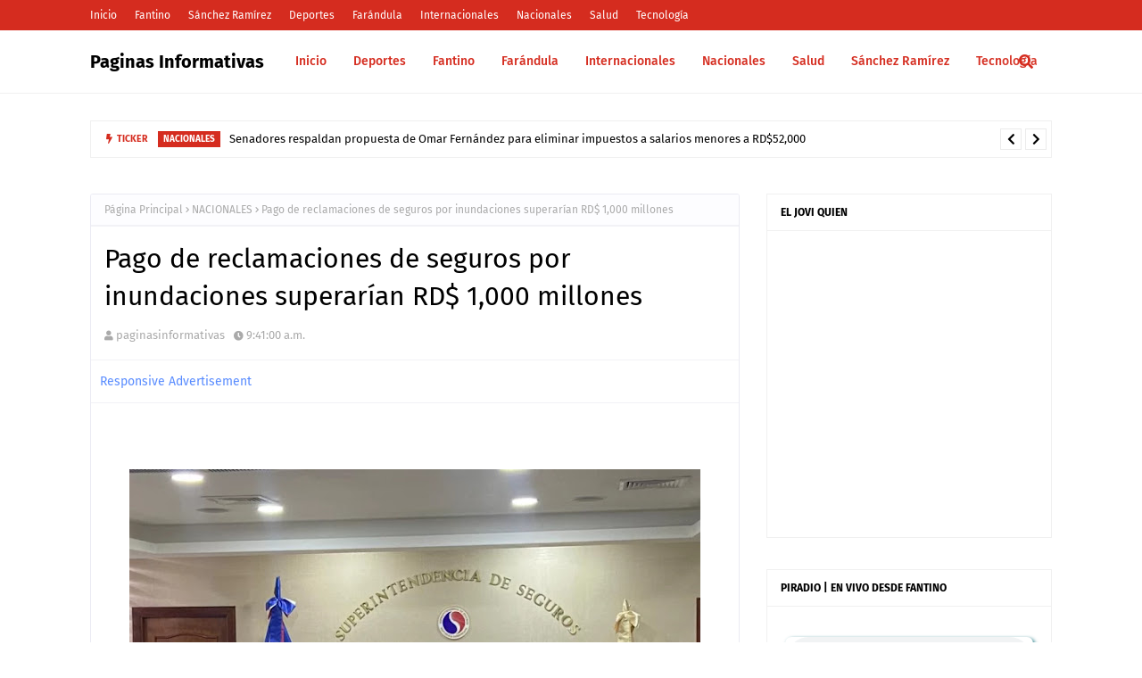

--- FILE ---
content_type: text/html; charset=UTF-8
request_url: http://www.paginasinformativas.com/2023/11/pago-de-reclamaciones-de-seguros-por.html
body_size: 71628
content:
<!DOCTYPE html>
<html class='ltr' dir='ltr' xmlns='http://www.w3.org/1999/xhtml' xmlns:b='http://www.google.com/2005/gml/b' xmlns:data='http://www.google.com/2005/gml/data' xmlns:expr='http://www.google.com/2005/gml/expr'>
<head>
<meta content='width=device-width, initial-scale=1, minimum-scale=1, maximum-scale=1' name='viewport'/>
<title>Pago de reclamaciones de seguros por inundaciones superarían RD$ 1,000 millones</title>
<link href='//1.bp.blogspot.com' rel='dns-prefetch'/>
<link href='//2.bp.blogspot.com' rel='dns-prefetch'/>
<link href='//3.bp.blogspot.com' rel='dns-prefetch'/>
<link href='//4.bp.blogspot.com' rel='dns-prefetch'/>
<link href='//www.blogger.com' rel='dns-prefetch'/>
<link href='//dnjs.cloudflare.com' rel='dns-prefetch'/>
<link href='//fonts.gstatic.com' rel='dns-prefetch'/>
<link href='//pagead2.googlesyndication.com' rel='dns-prefetch'/>
<link href='//www.googletagmanager.com' rel='dns-prefetch'/>
<link href='//www.google-analytics.com' rel='dns-prefetch'/>
<link href='//connect.facebook.net' rel='dns-prefetch'/>
<link href='//c.disquscdn.com' rel='dns-prefetch'/>
<link href='//disqus.com' rel='dns-prefetch'/>
<meta content='text/html; charset=UTF-8' http-equiv='Content-Type'/>
<meta content='blogger' name='generator'/>
<link href='http://www.paginasinformativas.com/favicon.ico' rel='icon' type='image/x-icon'/>
<meta content='#d52c1f' name='theme-color'/>
<meta content='#d52c1f' name='msapplication-navbutton-color'/>
<link href='http://www.paginasinformativas.com/2023/11/pago-de-reclamaciones-de-seguros-por.html' rel='canonical'/>
<link rel="alternate" type="application/atom+xml" title="Paginas Informativas - Atom" href="http://www.paginasinformativas.com/feeds/posts/default" />
<link rel="alternate" type="application/rss+xml" title="Paginas Informativas - RSS" href="http://www.paginasinformativas.com/feeds/posts/default?alt=rss" />
<link rel="service.post" type="application/atom+xml" title="Paginas Informativas - Atom" href="https://www.blogger.com/feeds/6942224937930920368/posts/default" />

<link rel="alternate" type="application/atom+xml" title="Paginas Informativas - Atom" href="http://www.paginasinformativas.com/feeds/4953346918311480239/comments/default" />
<meta content='' name='description'/>
<link href='https://blogger.googleusercontent.com/img/b/R29vZ2xl/AVvXsEhYqeln6WyvJYC6z5HG-SNkBUE4_QjBGb3ZQ-mQGXOZSFQSYDbUy4uQ_rXYoCTCCncLOFSomayeNOq4zpojG7827mjSvLUuVJEkCtTRDzo6vqDaMat-zQgsVZNnbUYrAnUiLaXyAVRVlYVF__lYxl73drIeyvteG1xw5k_TUllF8oVu6EKMve-z5MHfNNg/w640-h480/seguro.webp' rel='image_src'/>
<!-- Metadata for Open Graph protocol. See http://ogp.me/. -->
<meta content='article' property='og:type'/>
<meta content='Pago de reclamaciones de seguros por inundaciones superarían RD$ 1,000 millones' property='og:title'/>
<meta content='http://www.paginasinformativas.com/2023/11/pago-de-reclamaciones-de-seguros-por.html' property='og:url'/>
<meta content='' property='og:description'/>
<meta content='Paginas Informativas' property='og:site_name'/>
<meta content='https://blogger.googleusercontent.com/img/b/R29vZ2xl/AVvXsEhYqeln6WyvJYC6z5HG-SNkBUE4_QjBGb3ZQ-mQGXOZSFQSYDbUy4uQ_rXYoCTCCncLOFSomayeNOq4zpojG7827mjSvLUuVJEkCtTRDzo6vqDaMat-zQgsVZNnbUYrAnUiLaXyAVRVlYVF__lYxl73drIeyvteG1xw5k_TUllF8oVu6EKMve-z5MHfNNg/w640-h480/seguro.webp' property='og:image'/>
<meta content='https://blogger.googleusercontent.com/img/b/R29vZ2xl/AVvXsEhYqeln6WyvJYC6z5HG-SNkBUE4_QjBGb3ZQ-mQGXOZSFQSYDbUy4uQ_rXYoCTCCncLOFSomayeNOq4zpojG7827mjSvLUuVJEkCtTRDzo6vqDaMat-zQgsVZNnbUYrAnUiLaXyAVRVlYVF__lYxl73drIeyvteG1xw5k_TUllF8oVu6EKMve-z5MHfNNg/w640-h480/seguro.webp' name='twitter:image'/>
<meta content='summary_large_image' name='twitter:card'/>
<meta content='Pago de reclamaciones de seguros por inundaciones superarían RD$ 1,000 millones' name='twitter:title'/>
<meta content='http://www.paginasinformativas.com/2023/11/pago-de-reclamaciones-de-seguros-por.html' name='twitter:domain'/>
<meta content='' name='twitter:description'/>
<link href='https://cdnjs.cloudflare.com/ajax/libs/font-awesome/5.8.2/css/all.min.css' rel='stylesheet'/>
<!-- Template Style CSS -->
<style id='page-skin-1' type='text/css'><!--
/*
-----------------------------------------------
Blogger Template Style
Name:        Rapid
License:     Free Version
Version:     1.0
Author:      Páginas Informativas
Author Url:  https://www.paginasinformativas.com/
----------------------------------------------- */
/*-- Google Fonts --*/
@font-face{font-family:'Fira Sans';font-style:italic;font-weight:400;font-display:swap;src:local('Fira Sans Italic'),local(FiraSans-Italic),url(https://fonts.gstatic.com/s/firasans/v10/va9C4kDNxMZdWfMOD5VvkrjEYTLHdQ.woff2) format("woff2");unicode-range:U+0460-052F,U+1C80-1C88,U+20B4,U+2DE0-2DFF,U+A640-A69F,U+FE2E-FE2F}
@font-face{font-family:'Fira Sans';font-style:italic;font-weight:400;font-display:swap;src:local('Fira Sans Italic'),local(FiraSans-Italic),url(https://fonts.gstatic.com/s/firasans/v10/va9C4kDNxMZdWfMOD5VvkrjNYTLHdQ.woff2) format("woff2");unicode-range:U+0400-045F,U+0490-0491,U+04B0-04B1,U+2116}
@font-face{font-family:'Fira Sans';font-style:italic;font-weight:400;font-display:swap;src:local('Fira Sans Italic'),local(FiraSans-Italic),url(https://fonts.gstatic.com/s/firasans/v10/va9C4kDNxMZdWfMOD5VvkrjFYTLHdQ.woff2) format("woff2");unicode-range:U+1F00-1FFF}
@font-face{font-family:'Fira Sans';font-style:italic;font-weight:400;font-display:swap;src:local('Fira Sans Italic'),local(FiraSans-Italic),url(https://fonts.gstatic.com/s/firasans/v10/va9C4kDNxMZdWfMOD5VvkrjKYTLHdQ.woff2) format("woff2");unicode-range:U+0370-03FF}
@font-face{font-family:'Fira Sans';font-style:italic;font-weight:400;font-display:swap;src:local('Fira Sans Italic'),local(FiraSans-Italic),url(https://fonts.gstatic.com/s/firasans/v10/va9C4kDNxMZdWfMOD5VvkrjGYTLHdQ.woff2) format("woff2");unicode-range:U+0102-0103,U+0110-0111,U+0128-0129,U+0168-0169,U+01A0-01A1,U+01AF-01B0,U+1EA0-1EF9,U+20AB}
@font-face{font-family:'Fira Sans';font-style:italic;font-weight:400;font-display:swap;src:local('Fira Sans Italic'),local(FiraSans-Italic),url(https://fonts.gstatic.com/s/firasans/v10/va9C4kDNxMZdWfMOD5VvkrjHYTLHdQ.woff2) format("woff2");unicode-range:U+0100-024F,U+0259,U+1E00-1EFF,U+2020,U+20A0-20AB,U+20AD-20CF,U+2113,U+2C60-2C7F,U+A720-A7FF}
@font-face{font-family:'Fira Sans';font-style:italic;font-weight:400;font-display:swap;src:local('Fira Sans Italic'),local(FiraSans-Italic),url(https://fonts.gstatic.com/s/firasans/v10/va9C4kDNxMZdWfMOD5VvkrjJYTI.woff2) format("woff2");unicode-range:U+0000-00FF,U+0131,U+0152-0153,U+02BB-02BC,U+02C6,U+02DA,U+02DC,U+2000-206F,U+2074,U+20AC,U+2122,U+2191,U+2193,U+2212,U+2215,U+FEFF,U+FFFD}
@font-face{font-family:'Fira Sans';font-style:italic;font-weight:500;font-display:swap;src:local('Fira Sans Medium Italic'),local(FiraSans-MediumItalic),url(https://fonts.gstatic.com/s/firasans/v10/va9f4kDNxMZdWfMOD5VvkrA6Qif1VFn2lg.woff2) format("woff2");unicode-range:U+0460-052F,U+1C80-1C88,U+20B4,U+2DE0-2DFF,U+A640-A69F,U+FE2E-FE2F}
@font-face{font-family:'Fira Sans';font-style:italic;font-weight:500;font-display:swap;src:local('Fira Sans Medium Italic'),local(FiraSans-MediumItalic),url(https://fonts.gstatic.com/s/firasans/v10/va9f4kDNxMZdWfMOD5VvkrA6Qif8VFn2lg.woff2) format("woff2");unicode-range:U+0400-045F,U+0490-0491,U+04B0-04B1,U+2116}
@font-face{font-family:'Fira Sans';font-style:italic;font-weight:500;font-display:swap;src:local('Fira Sans Medium Italic'),local(FiraSans-MediumItalic),url(https://fonts.gstatic.com/s/firasans/v10/va9f4kDNxMZdWfMOD5VvkrA6Qif0VFn2lg.woff2) format("woff2");unicode-range:U+1F00-1FFF}
@font-face{font-family:'Fira Sans';font-style:italic;font-weight:500;font-display:swap;src:local('Fira Sans Medium Italic'),local(FiraSans-MediumItalic),url(https://fonts.gstatic.com/s/firasans/v10/va9f4kDNxMZdWfMOD5VvkrA6Qif7VFn2lg.woff2) format("woff2");unicode-range:U+0370-03FF}
@font-face{font-family:'Fira Sans';font-style:italic;font-weight:500;font-display:swap;src:local('Fira Sans Medium Italic'),local(FiraSans-MediumItalic),url(https://fonts.gstatic.com/s/firasans/v10/va9f4kDNxMZdWfMOD5VvkrA6Qif3VFn2lg.woff2) format("woff2");unicode-range:U+0102-0103,U+0110-0111,U+0128-0129,U+0168-0169,U+01A0-01A1,U+01AF-01B0,U+1EA0-1EF9,U+20AB}
@font-face{font-family:'Fira Sans';font-style:italic;font-weight:500;font-display:swap;src:local('Fira Sans Medium Italic'),local(FiraSans-MediumItalic),url(https://fonts.gstatic.com/s/firasans/v10/va9f4kDNxMZdWfMOD5VvkrA6Qif2VFn2lg.woff2) format("woff2");unicode-range:U+0100-024F,U+0259,U+1E00-1EFF,U+2020,U+20A0-20AB,U+20AD-20CF,U+2113,U+2C60-2C7F,U+A720-A7FF}
@font-face{font-family:'Fira Sans';font-style:italic;font-weight:500;font-display:swap;src:local('Fira Sans Medium Italic'),local(FiraSans-MediumItalic),url(https://fonts.gstatic.com/s/firasans/v10/va9f4kDNxMZdWfMOD5VvkrA6Qif4VFk.woff2) format("woff2");unicode-range:U+0000-00FF,U+0131,U+0152-0153,U+02BB-02BC,U+02C6,U+02DA,U+02DC,U+2000-206F,U+2074,U+20AC,U+2122,U+2191,U+2193,U+2212,U+2215,U+FEFF,U+FFFD}
@font-face{font-family:'Fira Sans';font-style:italic;font-weight:600;font-display:swap;src:local('Fira Sans SemiBold Italic'),local(FiraSans-SemiBoldItalic),url(https://fonts.gstatic.com/s/firasans/v10/va9f4kDNxMZdWfMOD5VvkrAWRSf1VFn2lg.woff2) format("woff2");unicode-range:U+0460-052F,U+1C80-1C88,U+20B4,U+2DE0-2DFF,U+A640-A69F,U+FE2E-FE2F}
@font-face{font-family:'Fira Sans';font-style:italic;font-weight:600;font-display:swap;src:local('Fira Sans SemiBold Italic'),local(FiraSans-SemiBoldItalic),url(https://fonts.gstatic.com/s/firasans/v10/va9f4kDNxMZdWfMOD5VvkrAWRSf8VFn2lg.woff2) format("woff2");unicode-range:U+0400-045F,U+0490-0491,U+04B0-04B1,U+2116}
@font-face{font-family:'Fira Sans';font-style:italic;font-weight:600;font-display:swap;src:local('Fira Sans SemiBold Italic'),local(FiraSans-SemiBoldItalic),url(https://fonts.gstatic.com/s/firasans/v10/va9f4kDNxMZdWfMOD5VvkrAWRSf0VFn2lg.woff2) format("woff2");unicode-range:U+1F00-1FFF}
@font-face{font-family:'Fira Sans';font-style:italic;font-weight:600;font-display:swap;src:local('Fira Sans SemiBold Italic'),local(FiraSans-SemiBoldItalic),url(https://fonts.gstatic.com/s/firasans/v10/va9f4kDNxMZdWfMOD5VvkrAWRSf7VFn2lg.woff2) format("woff2");unicode-range:U+0370-03FF}
@font-face{font-family:'Fira Sans';font-style:italic;font-weight:600;font-display:swap;src:local('Fira Sans SemiBold Italic'),local(FiraSans-SemiBoldItalic),url(https://fonts.gstatic.com/s/firasans/v10/va9f4kDNxMZdWfMOD5VvkrAWRSf3VFn2lg.woff2) format("woff2");unicode-range:U+0102-0103,U+0110-0111,U+0128-0129,U+0168-0169,U+01A0-01A1,U+01AF-01B0,U+1EA0-1EF9,U+20AB}
@font-face{font-family:'Fira Sans';font-style:italic;font-weight:600;font-display:swap;src:local('Fira Sans SemiBold Italic'),local(FiraSans-SemiBoldItalic),url(https://fonts.gstatic.com/s/firasans/v10/va9f4kDNxMZdWfMOD5VvkrAWRSf2VFn2lg.woff2) format("woff2");unicode-range:U+0100-024F,U+0259,U+1E00-1EFF,U+2020,U+20A0-20AB,U+20AD-20CF,U+2113,U+2C60-2C7F,U+A720-A7FF}
@font-face{font-family:'Fira Sans';font-style:italic;font-weight:600;font-display:swap;src:local('Fira Sans SemiBold Italic'),local(FiraSans-SemiBoldItalic),url(https://fonts.gstatic.com/s/firasans/v10/va9f4kDNxMZdWfMOD5VvkrAWRSf4VFk.woff2) format("woff2");unicode-range:U+0000-00FF,U+0131,U+0152-0153,U+02BB-02BC,U+02C6,U+02DA,U+02DC,U+2000-206F,U+2074,U+20AC,U+2122,U+2191,U+2193,U+2212,U+2215,U+FEFF,U+FFFD}
@font-face{font-family:'Fira Sans';font-style:italic;font-weight:700;font-display:swap;src:local('Fira Sans Bold Italic'),local(FiraSans-BoldItalic),url(https://fonts.gstatic.com/s/firasans/v10/va9f4kDNxMZdWfMOD5VvkrByRCf1VFn2lg.woff2) format("woff2");unicode-range:U+0460-052F,U+1C80-1C88,U+20B4,U+2DE0-2DFF,U+A640-A69F,U+FE2E-FE2F}
@font-face{font-family:'Fira Sans';font-style:italic;font-weight:700;font-display:swap;src:local('Fira Sans Bold Italic'),local(FiraSans-BoldItalic),url(https://fonts.gstatic.com/s/firasans/v10/va9f4kDNxMZdWfMOD5VvkrByRCf8VFn2lg.woff2) format("woff2");unicode-range:U+0400-045F,U+0490-0491,U+04B0-04B1,U+2116}
@font-face{font-family:'Fira Sans';font-style:italic;font-weight:700;font-display:swap;src:local('Fira Sans Bold Italic'),local(FiraSans-BoldItalic),url(https://fonts.gstatic.com/s/firasans/v10/va9f4kDNxMZdWfMOD5VvkrByRCf0VFn2lg.woff2) format("woff2");unicode-range:U+1F00-1FFF}
@font-face{font-family:'Fira Sans';font-style:italic;font-weight:700;font-display:swap;src:local('Fira Sans Bold Italic'),local(FiraSans-BoldItalic),url(https://fonts.gstatic.com/s/firasans/v10/va9f4kDNxMZdWfMOD5VvkrByRCf7VFn2lg.woff2) format("woff2");unicode-range:U+0370-03FF}
@font-face{font-family:'Fira Sans';font-style:italic;font-weight:700;font-display:swap;src:local('Fira Sans Bold Italic'),local(FiraSans-BoldItalic),url(https://fonts.gstatic.com/s/firasans/v10/va9f4kDNxMZdWfMOD5VvkrByRCf3VFn2lg.woff2) format("woff2");unicode-range:U+0102-0103,U+0110-0111,U+0128-0129,U+0168-0169,U+01A0-01A1,U+01AF-01B0,U+1EA0-1EF9,U+20AB}
@font-face{font-family:'Fira Sans';font-style:italic;font-weight:700;font-display:swap;src:local('Fira Sans Bold Italic'),local(FiraSans-BoldItalic),url(https://fonts.gstatic.com/s/firasans/v10/va9f4kDNxMZdWfMOD5VvkrByRCf2VFn2lg.woff2) format("woff2");unicode-range:U+0100-024F,U+0259,U+1E00-1EFF,U+2020,U+20A0-20AB,U+20AD-20CF,U+2113,U+2C60-2C7F,U+A720-A7FF}
@font-face{font-family:'Fira Sans';font-style:italic;font-weight:700;font-display:swap;src:local('Fira Sans Bold Italic'),local(FiraSans-BoldItalic),url(https://fonts.gstatic.com/s/firasans/v10/va9f4kDNxMZdWfMOD5VvkrByRCf4VFk.woff2) format("woff2");unicode-range:U+0000-00FF,U+0131,U+0152-0153,U+02BB-02BC,U+02C6,U+02DA,U+02DC,U+2000-206F,U+2074,U+20AC,U+2122,U+2191,U+2193,U+2212,U+2215,U+FEFF,U+FFFD}
@font-face{font-family:'Fira Sans';font-style:normal;font-weight:400;font-display:swap;src:local('Fira Sans Regular'),local(FiraSans-Regular),url(https://fonts.gstatic.com/s/firasans/v10/va9E4kDNxMZdWfMOD5VvmojLeTY.woff2) format("woff2");unicode-range:U+0460-052F,U+1C80-1C88,U+20B4,U+2DE0-2DFF,U+A640-A69F,U+FE2E-FE2F}
@font-face{font-family:'Fira Sans';font-style:normal;font-weight:400;font-display:swap;src:local('Fira Sans Regular'),local(FiraSans-Regular),url(https://fonts.gstatic.com/s/firasans/v10/va9E4kDNxMZdWfMOD5Vvk4jLeTY.woff2) format("woff2");unicode-range:U+0400-045F,U+0490-0491,U+04B0-04B1,U+2116}
@font-face{font-family:'Fira Sans';font-style:normal;font-weight:400;font-display:swap;src:local('Fira Sans Regular'),local(FiraSans-Regular),url(https://fonts.gstatic.com/s/firasans/v10/va9E4kDNxMZdWfMOD5Vvm4jLeTY.woff2) format("woff2");unicode-range:U+1F00-1FFF}
@font-face{font-family:'Fira Sans';font-style:normal;font-weight:400;font-display:swap;src:local('Fira Sans Regular'),local(FiraSans-Regular),url(https://fonts.gstatic.com/s/firasans/v10/va9E4kDNxMZdWfMOD5VvlIjLeTY.woff2) format("woff2");unicode-range:U+0370-03FF}
@font-face{font-family:'Fira Sans';font-style:normal;font-weight:400;font-display:swap;src:local('Fira Sans Regular'),local(FiraSans-Regular),url(https://fonts.gstatic.com/s/firasans/v10/va9E4kDNxMZdWfMOD5VvmIjLeTY.woff2) format("woff2");unicode-range:U+0102-0103,U+0110-0111,U+0128-0129,U+0168-0169,U+01A0-01A1,U+01AF-01B0,U+1EA0-1EF9,U+20AB}
@font-face{font-family:'Fira Sans';font-style:normal;font-weight:400;font-display:swap;src:local('Fira Sans Regular'),local(FiraSans-Regular),url(https://fonts.gstatic.com/s/firasans/v10/va9E4kDNxMZdWfMOD5VvmYjLeTY.woff2) format("woff2");unicode-range:U+0100-024F,U+0259,U+1E00-1EFF,U+2020,U+20A0-20AB,U+20AD-20CF,U+2113,U+2C60-2C7F,U+A720-A7FF}
@font-face{font-family:'Fira Sans';font-style:normal;font-weight:400;font-display:swap;src:local('Fira Sans Regular'),local(FiraSans-Regular),url(https://fonts.gstatic.com/s/firasans/v10/va9E4kDNxMZdWfMOD5Vvl4jL.woff2) format("woff2");unicode-range:U+0000-00FF,U+0131,U+0152-0153,U+02BB-02BC,U+02C6,U+02DA,U+02DC,U+2000-206F,U+2074,U+20AC,U+2122,U+2191,U+2193,U+2212,U+2215,U+FEFF,U+FFFD}
@font-face{font-family:'Fira Sans';font-style:normal;font-weight:500;font-display:swap;src:local('Fira Sans Medium'),local(FiraSans-Medium),url(https://fonts.gstatic.com/s/firasans/v10/va9B4kDNxMZdWfMOD5VnZKveSxf6TF0.woff2) format("woff2");unicode-range:U+0460-052F,U+1C80-1C88,U+20B4,U+2DE0-2DFF,U+A640-A69F,U+FE2E-FE2F}
@font-face{font-family:'Fira Sans';font-style:normal;font-weight:500;font-display:swap;src:local('Fira Sans Medium'),local(FiraSans-Medium),url(https://fonts.gstatic.com/s/firasans/v10/va9B4kDNxMZdWfMOD5VnZKveQhf6TF0.woff2) format("woff2");unicode-range:U+0400-045F,U+0490-0491,U+04B0-04B1,U+2116}
@font-face{font-family:'Fira Sans';font-style:normal;font-weight:500;font-display:swap;src:local('Fira Sans Medium'),local(FiraSans-Medium),url(https://fonts.gstatic.com/s/firasans/v10/va9B4kDNxMZdWfMOD5VnZKveShf6TF0.woff2) format("woff2");unicode-range:U+1F00-1FFF}
@font-face{font-family:'Fira Sans';font-style:normal;font-weight:500;font-display:swap;src:local('Fira Sans Medium'),local(FiraSans-Medium),url(https://fonts.gstatic.com/s/firasans/v10/va9B4kDNxMZdWfMOD5VnZKveRRf6TF0.woff2) format("woff2");unicode-range:U+0370-03FF}
@font-face{font-family:'Fira Sans';font-style:normal;font-weight:500;font-display:swap;src:local('Fira Sans Medium'),local(FiraSans-Medium),url(https://fonts.gstatic.com/s/firasans/v10/va9B4kDNxMZdWfMOD5VnZKveSRf6TF0.woff2) format("woff2");unicode-range:U+0102-0103,U+0110-0111,U+0128-0129,U+0168-0169,U+01A0-01A1,U+01AF-01B0,U+1EA0-1EF9,U+20AB}
@font-face{font-family:'Fira Sans';font-style:normal;font-weight:500;font-display:swap;src:local('Fira Sans Medium'),local(FiraSans-Medium),url(https://fonts.gstatic.com/s/firasans/v10/va9B4kDNxMZdWfMOD5VnZKveSBf6TF0.woff2) format("woff2");unicode-range:U+0100-024F,U+0259,U+1E00-1EFF,U+2020,U+20A0-20AB,U+20AD-20CF,U+2113,U+2C60-2C7F,U+A720-A7FF}
@font-face{font-family:'Fira Sans';font-style:normal;font-weight:500;font-display:swap;src:local('Fira Sans Medium'),local(FiraSans-Medium),url(https://fonts.gstatic.com/s/firasans/v10/va9B4kDNxMZdWfMOD5VnZKveRhf6.woff2) format("woff2");unicode-range:U+0000-00FF,U+0131,U+0152-0153,U+02BB-02BC,U+02C6,U+02DA,U+02DC,U+2000-206F,U+2074,U+20AC,U+2122,U+2191,U+2193,U+2212,U+2215,U+FEFF,U+FFFD}
@font-face{font-family:'Fira Sans';font-style:normal;font-weight:600;font-display:swap;src:local('Fira Sans SemiBold'),local(FiraSans-SemiBold),url(https://fonts.gstatic.com/s/firasans/v10/va9B4kDNxMZdWfMOD5VnSKzeSxf6TF0.woff2) format("woff2");unicode-range:U+0460-052F,U+1C80-1C88,U+20B4,U+2DE0-2DFF,U+A640-A69F,U+FE2E-FE2F}
@font-face{font-family:'Fira Sans';font-style:normal;font-weight:600;font-display:swap;src:local('Fira Sans SemiBold'),local(FiraSans-SemiBold),url(https://fonts.gstatic.com/s/firasans/v10/va9B4kDNxMZdWfMOD5VnSKzeQhf6TF0.woff2) format("woff2");unicode-range:U+0400-045F,U+0490-0491,U+04B0-04B1,U+2116}
@font-face{font-family:'Fira Sans';font-style:normal;font-weight:600;font-display:swap;src:local('Fira Sans SemiBold'),local(FiraSans-SemiBold),url(https://fonts.gstatic.com/s/firasans/v10/va9B4kDNxMZdWfMOD5VnSKzeShf6TF0.woff2) format("woff2");unicode-range:U+1F00-1FFF}
@font-face{font-family:'Fira Sans';font-style:normal;font-weight:600;font-display:swap;src:local('Fira Sans SemiBold'),local(FiraSans-SemiBold),url(https://fonts.gstatic.com/s/firasans/v10/va9B4kDNxMZdWfMOD5VnSKzeRRf6TF0.woff2) format("woff2");unicode-range:U+0370-03FF}
@font-face{font-family:'Fira Sans';font-style:normal;font-weight:600;font-display:swap;src:local('Fira Sans SemiBold'),local(FiraSans-SemiBold),url(https://fonts.gstatic.com/s/firasans/v10/va9B4kDNxMZdWfMOD5VnSKzeSRf6TF0.woff2) format("woff2");unicode-range:U+0102-0103,U+0110-0111,U+0128-0129,U+0168-0169,U+01A0-01A1,U+01AF-01B0,U+1EA0-1EF9,U+20AB}
@font-face{font-family:'Fira Sans';font-style:normal;font-weight:600;font-display:swap;src:local('Fira Sans SemiBold'),local(FiraSans-SemiBold),url(https://fonts.gstatic.com/s/firasans/v10/va9B4kDNxMZdWfMOD5VnSKzeSBf6TF0.woff2) format("woff2");unicode-range:U+0100-024F,U+0259,U+1E00-1EFF,U+2020,U+20A0-20AB,U+20AD-20CF,U+2113,U+2C60-2C7F,U+A720-A7FF}
@font-face{font-family:'Fira Sans';font-style:normal;font-weight:600;font-display:swap;src:local('Fira Sans SemiBold'),local(FiraSans-SemiBold),url(https://fonts.gstatic.com/s/firasans/v10/va9B4kDNxMZdWfMOD5VnSKzeRhf6.woff2) format("woff2");unicode-range:U+0000-00FF,U+0131,U+0152-0153,U+02BB-02BC,U+02C6,U+02DA,U+02DC,U+2000-206F,U+2074,U+20AC,U+2122,U+2191,U+2193,U+2212,U+2215,U+FEFF,U+FFFD}
@font-face{font-family:'Fira Sans';font-style:normal;font-weight:700;font-display:swap;src:local('Fira Sans Bold'),local(FiraSans-Bold),url(https://fonts.gstatic.com/s/firasans/v10/va9B4kDNxMZdWfMOD5VnLK3eSxf6TF0.woff2) format("woff2");unicode-range:U+0460-052F,U+1C80-1C88,U+20B4,U+2DE0-2DFF,U+A640-A69F,U+FE2E-FE2F}
@font-face{font-family:'Fira Sans';font-style:normal;font-weight:700;font-display:swap;src:local('Fira Sans Bold'),local(FiraSans-Bold),url(https://fonts.gstatic.com/s/firasans/v10/va9B4kDNxMZdWfMOD5VnLK3eQhf6TF0.woff2) format("woff2");unicode-range:U+0400-045F,U+0490-0491,U+04B0-04B1,U+2116}
@font-face{font-family:'Fira Sans';font-style:normal;font-weight:700;font-display:swap;src:local('Fira Sans Bold'),local(FiraSans-Bold),url(https://fonts.gstatic.com/s/firasans/v10/va9B4kDNxMZdWfMOD5VnLK3eShf6TF0.woff2) format("woff2");unicode-range:U+1F00-1FFF}
@font-face{font-family:'Fira Sans';font-style:normal;font-weight:700;font-display:swap;src:local('Fira Sans Bold'),local(FiraSans-Bold),url(https://fonts.gstatic.com/s/firasans/v10/va9B4kDNxMZdWfMOD5VnLK3eRRf6TF0.woff2) format("woff2");unicode-range:U+0370-03FF}
@font-face{font-family:'Fira Sans';font-style:normal;font-weight:700;font-display:swap;src:local('Fira Sans Bold'),local(FiraSans-Bold),url(https://fonts.gstatic.com/s/firasans/v10/va9B4kDNxMZdWfMOD5VnLK3eSRf6TF0.woff2) format("woff2");unicode-range:U+0102-0103,U+0110-0111,U+0128-0129,U+0168-0169,U+01A0-01A1,U+01AF-01B0,U+1EA0-1EF9,U+20AB}
@font-face{font-family:'Fira Sans';font-style:normal;font-weight:700;font-display:swap;src:local('Fira Sans Bold'),local(FiraSans-Bold),url(https://fonts.gstatic.com/s/firasans/v10/va9B4kDNxMZdWfMOD5VnLK3eSBf6TF0.woff2) format("woff2");unicode-range:U+0100-024F,U+0259,U+1E00-1EFF,U+2020,U+20A0-20AB,U+20AD-20CF,U+2113,U+2C60-2C7F,U+A720-A7FF}
@font-face{font-family:'Fira Sans';font-style:normal;font-weight:700;font-display:swap;src:local('Fira Sans Bold'),local(FiraSans-Bold),url(https://fonts.gstatic.com/s/firasans/v10/va9B4kDNxMZdWfMOD5VnLK3eRhf6.woff2) format("woff2");unicode-range:U+0000-00FF,U+0131,U+0152-0153,U+02BB-02BC,U+02C6,U+02DA,U+02DC,U+2000-206F,U+2074,U+20AC,U+2122,U+2191,U+2193,U+2212,U+2215,U+FEFF,U+FFFD}
.CSS_LIGHTBOX{z-index:999999!important}.CSS_LIGHTBOX_ATTRIBUTION_INDEX_CONTAINER .CSS_HCONT_CHILDREN_HOLDER > .CSS_LAYOUT_COMPONENT.CSS_HCONT_CHILD:first-child > .CSS_LAYOUT_COMPONENT{opacity:0}a,abbr,acronym,address,applet,b,big,blockquote,body,caption,center,cite,code,dd,del,dfn,div,dl,dt,em,fieldset,font,form,h1,h2,h3,h4,h5,h6,html,i,iframe,img,ins,kbd,label,legend,li,object,p,pre,q,s,samp,small,span,strike,strong,sub,sup,table,tbody,td,tfoot,th,thead,tr,tt,u,ul,var{padding:0;border:0;outline:0;vertical-align:baseline;background:0 0;text-decoration:none }form,textarea,input,button{-webkit-appearance:none;-moz-appearance:none;appearance:none;border-radius:0 }dl,ul{list-style-position:inside;font-weight:400;list-style:none }ul li{list-style:none }caption,th{text-align:center }img{border:none;position:relative }a,a:visited{text-decoration:none }.clearfix{clear:both }.section,.widget,.widget ul{margin:0;padding:0 }a{color:#598cff }a img{border:0 }abbr{text-decoration:none }.CSS_LIGHTBOX{z-index:999999!important }.separator a{clear:none!important;float:none!important;margin-left:0!important;margin-right:0!important }#navbar-iframe,.widget-item-control,a.quickedit,.home-link,.feed-links{display:none!important }.center{display:table;margin:0 auto;position:relative }.widget > h2,.widget > h3{display:none }body{background:#ffffff url() repeat fixed top left;background-color:#ffffff;font-family:'Fira Sans',Arial,sans-serif;font-size:14px;font-weight:400;color:#555555;word-wrap:break-word;margin:0;padding:0 }h1,h2,h3,h4,h5,h6{}#outer-wrapper{margin:0 auto;box-shadow:0 0 5px rgba(0,0,0,.1) }.row{width:1078px }#content-wrapper{margin:40px auto 30px;}#content-wrapper > .container{margin:0 }#main-wrapper{background-color: #ffffff;float:left;overflow:hidden;width:calc(100% - (320px + 30px));box-sizing:border-box;word-wrap:break-word;padding:0;margin:0 }#sidebar-wrapper{float:right;overflow:hidden;width:320px;box-sizing:border-box;word-wrap:break-word;padding:0 }.post-image-wrap{position:relative;display:block }.post-image-link,.about-author .avatar-container,.comments .avatar-image-container{background-color:rgba(155,155,155,0.07);color:transparent!important }.index-post .post-thumb {}.post-thumb{display:block;position:relative;width:100%;height:100%;object-fit:cover;object-position: top;z-index:1;opacity: 0;transition:opacity .17s ease,transform .35s ease }.post-thumb.lazy-yard {opacity: 1;}.post-image-link:hover .post-thumb,.post-image-wrap:hover .post-image-link .post-thumb,.hot-item-inner:hover .post-image-link .post-thumb{transform: scale(1.05);}.post-image-link:hover .post-thumb,.post-image-wrap:hover .post-image-link .post-thumb{opacity:.9 }.item-post .post-body img{max-width:100%;opacity: 0;transition: opacity .17s ease,transform .35s ease;}.item-post .post-body img.lazy-yard{opacity: 1;}.post-title a{display:block }#top-bar{width:100%;height:34px;background-color: #d52c1f;overflow:hidden;margin:0 }#top-bar .container{margin:0 auto }.top-bar-nav{position:relative;float:left;display:block }.top-bar-nav .widget > .widget-title{display:none }.top-bar-nav ul li{float:left }.top-bar-nav ul li > a{height:34px;display:block;color:#fff;font-size:12px;font-weight:400;line-height:34px;margin:0 10px 0 0;padding:0 5px;transition:color .17s }.top-bar-nav ul li:first-child > a{padding:0 5px 0 0 }.top-bar-nav ul > li:hover > a{color:#000000 }.top-bar-social{position:relative;float:right;display:block }.top-bar-social .widget > .widget-title{display:none }.top-bar-social ul > li{float:left;display:inline-block }.top-bar-social ul > li > a{display:block;color:#fff;text-decoration:none;font-size:14px;text-align:center;line-height:34px;padding:0 5px;margin:0 0 0 10px;transition:color .17s }.top-bar-social ul > li.facebook > a {margin: 0;}.top-bar-social ul > li:last-child > a{padding:0 0 0 5px }.top-bar-social ul > li:hover > a{color:#000000 }.social a:before{display:inline-block;font-family:'Font Awesome 5 Brands';font-style:normal;font-weight:400 }.social .facebook a:before{content:"\f09a" }.social .twitter a:before{content:"\f099" }.social .gplus a:before{content:"\f0d5" }.social .rss a:before{content:"\f09e";font-family:'Font Awesome 5 Free';font-weight:900 }.social .youtube a:before{content:"\f167" }.social .skype a:before{content:"\f17e" }.social .stumbleupon a:before{content:"\f1a4" }.social .tumblr a:before{content:"\f173" }.social .vk a:before{content:"\f189" }.social .stack-overflow a:before{content:"\f16c" }.social .github a:before{content:"\f09b" }.social .linkedin a:before{content:"\f0e1" }.social .dribbble a:before{content:"\f17d" }.social .soundcloud a:before{content:"\f1be" }.social .behance a:before{content:"\f1b4" }.social .digg a:before{content:"\f1a6" }.social .instagram a:before{content:"\f16d" }.social .pinterest a:before{content:"\f0d2" }.social .twitch a:before{content:"\f1e8" }.social .delicious a:before{content:"\f1a5" }.social .codepen a:before{content:"\f1cb" }.social .reddit a:before{content:"\f1a1" }.social .whatsapp a:before{content:"\f232" }.social .snapchat a:before{content:"\f2ac" }.social .email a:before{content:"\f0e0";font-family: 'Font Awesome 5 Free';font-weight: 400;}.social .external-link a:before{content:"\f35d" }.social-color .facebook a{background-color:#3b5999 }.social-color .twitter a{background-color:#00acee }.social-color .gplus a{background-color:#db4a39 }.social-color .youtube a{background-color:#db4a39 }.social-color .instagram a{background:linear-gradient(15deg,#ffb13d,#dd277b,#4d5ed4) }.social-color .pinterest a{background-color:#ca2127 }.social-color .dribbble a{background-color:#ea4c89 }.social-color .linkedin a{background-color:#0077b5 }.social-color .tumblr a{background-color:#365069 }.social-color .twitch a{background-color:#6441a5 }.social-color .rss a{background-color:#ffc200 }.social-color .skype a{background-color:#00aff0 }.social-color .stumbleupon a{background-color:#eb4823 }.social-color .vk a{background-color:#4a76a8 }.social-color .stack-overflow a{background-color:#f48024 }.social-color .github a{background-color:#24292e }.social-color .soundcloud a{background:linear-gradient(#ff7400,#ff3400) }.social-color .behance a{background-color:#191919 }.social-color .digg a{background-color:#1b1a19 }.social-color .delicious a{background-color:#0076e8 }.social-color .codepen a{background-color:#000 }.social-color .reddit a{background-color:#ff4500 }.social-color .whatsapp a{background-color:#3fbb50 }.social-color .snapchat a{background-color:#ffe700 }.social-color .email a{background-color:#888 }.social-color .external-link a{background-color:#000000 }.social-text .facebook a:after{content:"Facebook" }.social-text .twitter a:after{content:"Twitter" }.social-text .gplus a:after{content:"Google Plus" }.social-text .rss a:after{content:"Rss" }.social-text .youtube a:after{content:"YouTube" }.social-text .skype a:after{content:"Skype" }.social-text .stumbleupon a:after{content:"StumbleUpon" }.social-text .tumblr a:after{content:"Tumblr" }.social-text .vk a:after{content:"VKontakte" }.social-text .stack-overflow a:after{content:"Stack Overflow" }.social-text .github a:after{content:"Github" }.social-text .linkedin a:after{content:"LinkedIn" }.social-text .dribbble a:after{content:"Dribbble" }.social-text .soundcloud a:after{content:"SoundCloud" }.social-text .behance a:after{content:"Behance" }.social-text .digg a:after{content:"Digg" }.social-text .instagram a:after{content:"Instagram" }.social-text .pinterest a:after{content:"Pinterest" }.social-text .twitch a:after{content:"Twitch" }.social-text .delicious a:after{content:"Delicious" }.social-text .codepen a:after{content:"CodePen" }.social-text .flipboard a:after{content:"Flipboard" }.social-text .reddit a:after{content:"Reddit" }.social-text .whatsapp a:after{content:"Whatsapp" }.social-text .messenger a:after{content:"Messenger" }.social-text .snapchat a:after{content:"Snapchat" }.social-text .email a:after{content:"Email" }.social-text .external-link a:after{content:"WebSite" }#header-wrap{position:relative;width:100%;height:70px;background-color: #ffffff;border-bottom:1px solid rgba(155,155,155,0.15);z-index:1010;}#header-wrap .container{position:relative;margin:0 auto }.header-logo{float:left;margin:0 20px 0 0 }.main-logo{position:relative;float:left;width:auto;max-width:250px;max-height:52px;margin:0;padding:9px 0 }.main-logo .header-image-wrapper{display:block }.main-logo img{max-width:100%;max-height:52px;margin:0 }.main-logo h1, .main-logo h1 a{color:#000000;font-size:20px;line-height:52px;margin:0 }.main-logo p{font-size:12px;margin:5px 0 0;display:none;}.header-menu{float:left;}#main-menu .widget,#main-menu .widget > h3{display:none }#main-menu .show-menu{display:block }#main-menu{position:static;height:70px;z-index:15 }#main-menu ul > li{float:left;position:relative;margin:0;padding:0;transition:background .17s ease }#main-menu ul > li > a{position:relative;color:#d52c1f;font-size:14px;font-weight:500;line-height:70px;display:inline-block;text-decoration:none;margin:0;padding:0 15px;transition:color .17s ease }#main-menu ul#main-menu-nav > li:hover{background-color:rgba(255,255,255,0.05) }#main-menu ul#main-menu-nav > li:hover > a{color:#d52c1f }#main-menu ul > li > ul{position:absolute;float:left;left:0;top:70px;width:180px;background-color:#ffffff;z-index:99999;margin-top:0;padding:0;border:1px solid rgba(155,155,155,0.15);box-shadow:0 2px 2px rgba(0,0,0,0.2);visibility:hidden;opacity:0 }#main-menu ul > li > ul > li > ul{position:absolute;float:left;top:0;left:100%;margin:-1px 0 0 }#main-menu ul > li > ul > li{display:block;float:none;position:relative;background-color:rgba(255,255,255,0.03);border-bottom:1px solid rgba(155,155,155,0.15);transition:background .17s ease }#main-menu ul > li > ul > li a{display:block;height:36px;font-size:13px;color:#d52c1f;font-weight:500;line-height:36px;box-sizing:border-box;margin:0;padding:0 15px;transition:color .17s ease }#main-menu ul > li > ul > li:last-child{border-bottom:0 }#main-menu ul > li.has-sub > a:after{content:'\f078';float:right;font-family:'Font Awesome 5 Free';font-size:12px;font-weight:900;margin:0 0 0 6px }#main-menu ul > li > ul > li.has-sub > a:after{content:'\f054';float:right;margin:0 }#main-menu ul > li > ul > li a:hover{color:#d52c1f }#main-menu ul > li:hover > ul,#main-menu ul > li > ul > li:hover > ul{visibility:visible;opacity:1 }#main-menu ul ul{transition:all .17s ease }#main-menu .mega-menu{position:static!important }#main-menu .mega-menu > ul{width:100%;box-sizing:border-box;padding:20px 10px }#main-menu .mega-menu > ul.mega-menu-inner{overflow:hidden }#main-menu ul > li:hover > ul,#main-menu ul > li > ul > li:hover > ul{visibility:visible;opacity:1 }#main-menu ul ul{transition:all .25s ease }.mega-menu-inner .mega-item{float:left;width:20%;box-sizing:border-box;padding:0 10px }.mega-menu-inner .mega-content{position:relative;width:100%;overflow:hidden;padding:0 }.mega-content .post-image-wrap{width:100%;height:120px }.mega-content .post-image-link{width:100%;height:100%;z-index:1;display:block;position:relative;overflow:hidden;padding:0 }.mega-content .post-title{position:relative;font-size:13px;font-weight:600;line-height:1.5em;margin:7px 0 5px;padding:0 }.mega-content .post-title a{display:block;color:#000000;transition:color .17s }.mega-content .post-title a:hover{color:#d52c1f }.mega-content .post-meta{font-size:11px }.no-posts{float:left;width:100%;height:100px;line-height:100px;text-align:center }.mega-menu .no-posts{line-height:60px;color:#000000 }.show-search,.hide-search{position:absolute;top:0;right:0;display:block;width:58px;height:70px;background-color:rgba(255,255,255,0.05);line-height:70px;z-index:20;color:#d52c1f;font-size:16px;font-weight:400;text-align:center;cursor:pointer;transition:color .17s ease }.show-search:hover,.hide-search:hover{color:#d52c1f }.show-search:before{content:"\f002";font-family:'Font Awesome 5 Free';font-weight: 900;}.hide-search:before{content:"\f00d";font-family:'Font Awesome 5 Free';font-weight: 900;}#nav-search{display:none;position:absolute;left:0;top:0;width:100%;height:70px;z-index:99;background-color:#ffffff;box-sizing:border-box;padding:0 }#nav-search .search-form{width:100%;height:70px;background-color:rgba(0,0,0,0);line-height:70px;overflow:hidden;padding:0 }#nav-search .search-input{width:100%;height:70px;font-family:inherit;color:#d52c1f;margin:0;padding:0 58px 0 10px;background-color:rgba(0,0,0,0);font-size:13px;font-weight:400;box-sizing:border-box;border:0 }#nav-search .search-input:focus{color:#d52c1f;outline:none }.mobile-menu-toggle{display:none;position:absolute;top:0;left:0;width:58px;height:70px;line-height:70px;background-color:rgba(255,255,255,0.05);z-index:20;color:#d52c1f;font-size:17px;font-weight:400;text-align:center;cursor:pointer;transition:color .17s ease }.mobile-menu-toggle:hover{color:#d52c1f }.mobile-menu-toggle:before{content:"\f0c9";font-family:'Font Awesome 5 Free';font-weight:900;}.nav-active .mobile-menu-toggle:before{content:"\f00d";font-family:'Font Awesome 5 Free';font-weight:900;}.overlay{display:none;position:fixed;top:0;left:0;right:0;bottom:0;z-index:990;background:rgba(255,255,255,0.8) }.mobile-menu-wrap{display:none;position:absolute;top:70px;left:0;width:100%;background-color:#ffffff;box-sizing:border-box;visibility:hidden;z-index:1000;opacity:0;transition:all .17s ease }.nav-active .mobile-menu-wrap{visibility:visible;opacity:1 }.mobile-menu{position:relative;overflow:hidden;padding:20px;border-top:1px solid rgba(255,255,255,0.03) }.mobile-menu > ul{margin:0 }.mobile-menu .m-sub{display:none;padding:0 }.mobile-menu ul li{position:relative;display:block;overflow:hidden;float:left;width:100%;font-size:14px;line-height:38px }.mobile-menu > ul > li{font-weight:500;}.mobile-menu > ul li ul{overflow:hidden }.mobile-menu ul li a{color:#d52c1f;padding:0;display:block;transition:all .17s ease }.mobile-menu ul li.has-sub .submenu-toggle{position:absolute;top:0;right:0;color:#d52c1f;cursor:pointer }.mobile-menu ul li.has-sub .submenu-toggle:after{content:'\f105';font-family:'Font Awesome 5 Free';font-weight:900;float:right;width:34px;font-size:14px;text-align:center;transition:all .17s ease }.mobile-menu ul li.has-sub.show > .submenu-toggle:after{transform:rotate(90deg) }.mobile-menu > ul > li > ul > li > a{color:#d52c1f;opacity:.7;padding:0 0 0 15px }.mobile-menu > ul > li > ul > li > ul > li > a{color:#d52c1f;opacity:.7;padding:0 0 0 30px }.ad-wrapper .widget > .widget-title {display: none;}.ad-wrapper {margin:0 auto;}.ad-wrapper .widget-content {position:relative;max-width:100%;max-height:90px;line-height:1;margin:30px auto }#prev-ad .widget, #nxt-ad .widget {width: 100%;margin: 20px 0 0;border-top: 1px solid #f2f2f6;padding: 15px 10px 0;box-sizing: border-box;}#nxt-ad .widget {padding-bottom: 15px;margin-bottom: 15px;border-bottom: 1px solid #f2f2f6;}#home-ad-top2 .widget-content {margin:0 auto 30px }.owl-carousel{display:none;width:100%;-webkit-tap-highlight-color:transparent;position:relative;z-index:1 }.owl-carousel .owl-stage{position:relative;-ms-touch-action:pan-Y }.owl-carousel .owl-stage:after{content:".";display:block;clear:both;visibility:hidden;line-height:0;height:0 }.owl-carousel .owl-stage-outer{position:relative;overflow:hidden;-webkit-transform:translate3d(0px,0px,0px) }.owl-carousel .owl-controls .owl-nav .owl-prev,.owl-carousel .owl-controls .owl-nav .owl-next,.owl-carousel .owl-controls .owl-dot{cursor:pointer;cursor:hand;-webkit-user-select:none;-khtml-user-select:none;-moz-user-select:none;-ms-user-select:none;user-select:none }.owl-carousel.owl-loaded{display:block }.owl-carousel.owl-loading{opacity:0;display:block }.owl-carousel.owl-hidden{opacity:0 }.owl-carousel .owl-refresh .owl-item{display:none }.owl-carousel .owl-item{position:relative;min-height:1px;float:left;-webkit-backface-visibility:visible;-webkit-tap-highlight-color:transparent;-webkit-touch-callout:none;-webkit-user-select:none;-moz-user-select:none;-ms-user-select:none;user-select:none }.owl-carousel.owl-text-select-on .owl-item{-webkit-user-select:auto;-moz-user-select:auto;-ms-user-select:auto;user-select:auto }.owl-carousel .owl-grab{cursor:move;cursor:-webkit-grab;cursor:-o-grab;cursor:-ms-grab;cursor:grab }.owl-carousel.owl-rtl{direction:rtl }.owl-carousel.owl-rtl .owl-item{float:right }.no-js .owl-carousel{display:block }.owl-carousel .animated{-webkit-animation-duration:1000ms;animation-duration:1000ms;-webkit-animation-fill-mode:both;animation-fill-mode:both }.owl-carousel .owl-animated-in{z-index:1 }.owl-carousel .owl-animated-out{z-index:0 }.owl-height{-webkit-transition:height 500ms ease-in-out;-moz-transition:height 500ms ease-in-out;-ms-transition:height 500ms ease-in-out;-o-transition:height 500ms ease-in-out;transition:height 500ms ease-in-out }.owl-prev,.owl-next{position:relative;float:left;width:24px;height:24px;background-color:#fff;font-family:'Font Awesome 5 Free';font-weight: 900;text-rendering: auto;-webkit-font-smoothing: antialiased;-moz-osx-font-smoothing: grayscale;font-size:14px;line-height:23px;color:#000000;text-align:center;cursor:pointer;border:1px solid rgba(0,0,0,0.08);box-sizing:border-box;transition:all .25s ease }.owl-prev:before{content:'\f053' }.owl-next:before{content:'\f054' }.owl-prev:hover,.owl-next:hover{background-color:#d52c1f;color:#fff;border-color:#d52c1f }#break-wrapper {border: 1px solid rgba(155,155,155,0.15);padding: 5px;box-sizing: border-box;}#break-wrapper{margin:0 auto 0 }#break-section .widget{display:none }#break-section .show-ticker, #break-section .PopularPosts{display:block;margin:0 }ul.loading-post {line-height: 30px;margin-left: 10px;}#break-section .no-posts{height:30px;line-height:30px;text-align:left;padding:0 0 0 15px;box-sizing: border-box;}#break-section .widget > .widget-title{display:none;position:relative;float:left;height:30px;color:#d52c1f;font-size:9px;font-weight:400;line-height:30px;text-transform:uppercase;padding:0 12px }#break-section .show-ticker > .widget-title, #break-section .PopularPosts > .widget-title{display:block }#break-section .widget > h2,#break-section .widget > h3{display:none }#break-section .widget > .widget-title > h3{margin:0 }#break-section .widget > .widget-title > h3:before{content:'\f0e7';font-family:'Font Awesome 5 Free';float:left;font-size:11px;font-weight:900;margin:0 5px 0 0;text-rendering: auto;-webkit-font-smoothing: antialiased;-moz-osx-font-smoothing: grayscale;}#break-section .widget-content{position:relative;font-size:13px;display:block;overflow:hidden;height:30px;line-height:29px;padding:0;box-sizing:border-box }ul.ticker-widget{width:100%!important;box-sizing:border-box;padding:0 }.ticker-widget .ticker-item{position:relative;float:left;display:block;height:30px;padding:0;visibility:hidden;}#break-section .ticker-widget .active .ticker-item, #break-section .PopularPosts .ticker-widget .active .ticker-item {visibility:visible;}.ticker-widget .post-title, #break-section .PopularPosts .ticker-widget .post-title{height:24px;font-size:13px;font-weight:400;line-height:30px;margin:0;padding:0;float:left;}.ticker-widget .post-title a, #break-section .PopularPosts .ticker-widget .post-title a{position:relative;display:block;overflow:hidden;color:#000000;transition:color .25s }.ticker-widget .post-title a:hover, #break-section .PopularPosts .ticker-widget .post-title a:hover{color:#d52c1f }.ticker-widget .post-tag {position: static;float: left;margin: 6px 10px 0 0;line-height:18px;}.ticker-widget .owl-nav{position:absolute;top:0;right:0;width:52px;height:24px;z-index: 5;}.ticker-widget .owl-nav .owl-prev{margin-top:3px;}.ticker-widget .owl-nav .owl-next{margin:3px 0 0 4px }@keyframes fadeInLeft {from{opacity:0;transform:translate3d(-30px,0,0) }to{opacity:1;transform:none }}@keyframes fadeOutLeft {from{opacity:1 }to{opacity:0;transform:translate3d(-30px,0,0) }}@keyframes fadeInRight {from{opacity:0;transform:translate3d(30px,0,0) }to{opacity:1;transform:none }}.fadeInRight{animation-name:fadeInRight }@keyframes fadeOutRight {from{opacity:1 }to{opacity:0;transform:translate3d(30px,0,0) }}.fadeOutRight{animation-name:fadeOutRight }@keyframes fadeInUp {from{opacity:0;transform:translate3d(0,30px,0) }to{opacity:1;transform:none }}.fadeInUp{animation-name:fadeInUp }@keyframes fadeOutUp {from{opacity:1 }to{opacity:0;transform:translate3d(0,-30px,0) }}.fadeOutUp{animation-name:fadeOutUp }.home-ad .widget > .widget-title{display:none }.home-ad .widget-content{float:left;width:728px;max-width:100%;line-height:0;margin:0 0 40px }#hot-wrapper{margin:0 auto }#hot-section .widget,#hot-section .widget > .widget-title{display:none }#hot-section .show-hot, #hot-section .widget.PopularPosts{display:block!important }#hot-section .show-hot .widget-content, #hot-section .PopularPosts .widget-content{position:relative;overflow:hidden;background: #fafafa;height: 410px;padding:0;box-sizing: border-box;margin:30px 0 0 }.hot-loader{position:relative;height:410px;overflow:hidden;display:block }.hot-loader:after{content:'';position:absolute;top:50%;left:50%;width:26px;height:26px;margin:-16px 0 0 -16px;border:3px solid #eaeaea;border-left-color:#d52c1f;border-right-color:#d52c1f;border-radius:100%;animation:spinner .8s infinite linear;transform-origin:center }@-webkit-keyframes spinner {0%{-webkit-transform:rotate(0deg);transform:rotate(0deg) }to{-webkit-transform:rotate(1turn);transform:rotate(1turn) }}@keyframes spinner {0%{-webkit-transform:rotate(0deg);transform:rotate(0deg) }to{-webkit-transform:rotate(1turn);transform:rotate(1turn) }}ul.hot-posts, .PopularPosts ul.hot-posts{position:relative;overflow:hidden;height: 410px;margin:0 }.hot-posts .hot-item, PopularPosts .hot-posts .hot-item{position:relative;float:left;width: calc(320px + 30px);overflow:hidden;box-sizing:border-box;padding: 20px;background: #fafafa;border-bottom: 1px solid rgba(155,155,155,0.15);}.hot-posts .hot-item:last-child, .PopularPosts .hot-posts .hot-item:last-child {border: 0;}.hot-posts .item-0, .PopularPosts .hot-posts .item-0{width: calc(100% - (320px + 30px));height: 410px;padding:0;}.hot-item-inner, PopularPosts .hot-item-inner{position:relative;float:left;width:100%;height:100%;overflow:hidden;display:block;}.hot-posts .hot-item .post-image-wrap, .PopularPosts .hot-posts .hot-item .post-image-wrap {position: relative;display: block;width:100%;height:100%;}.hot-posts .post-image-link, .PopularPosts .hot-posts .post-image-link{width:100%;height:100%;position:relative;overflow:hidden;display:block;}.hot-posts .post-image-link .post-thumb, .PopularPosts .hot-posts .post-image-link .post-thumb {}.hot-posts .post-image-link:before, .PopularPosts .hot-posts .post-image-link:before {content: '';position: absolute;left: 0;right: 0;bottom: 0;height: 70%;background-image: linear-gradient(to bottom,transparent,rgba(0,0,0,0.8));-webkit-backface-visibility: hidden;backface-visibility: hidden;z-index: 2;opacity: 1;margin: 0;transition: opacity .25s ease;}.hot-posts .post-info, .PopularPosts .hot-posts .post-info{width:100%;overflow:hidden;z-index:5;box-sizing:border-box;padding:0;}.hot-posts .item-0 .post-info, .PopularPosts .hot-posts .item-0 .post-info {position: absolute;bottom: 0;left: 0;width: 100%;background-image: linear-gradient(to bottom,transparent,rgba(0,0,0,0.8));overflow: hidden;z-index: 5;box-sizing: border-box;padding: 20px;}.hot-posts .post-tag, .PopularPosts .hot-posts .post-tag{position:static;height: auto;display: inline-block;font-size: 13px;font-weight: 500;padding:0;margin: 0 0 8px;box-sizing: border-box;background: none;color: #d52c1f;}.hot-posts .item-0 .post-tag, .PopularPosts .hot-posts .item-0 .post-tag{height: auto;display: inline-block;font-size: 12px;font-weight: 400;padding: 6px 8px;margin: 0 0 10px;background:#d52c1f;color:#fff;border-radius: 2px;box-sizing: border-box;}.post-tag{position:absolute;top:15px;left:15px;height:18px;z-index:5;background-color:#d52c1f;color:#fff;font-size:10px;line-height:1;font-weight:700;text-transform:uppercase;padding:0 6px }.index-post .post-info .post-tag{position: static;height: 18px;line-height: 18px;padding: 0 6px;font-size: 11px;text-transform:capitalize;font-weight: 400;margin-right: 5px;background: #e1eaff;border: 0;color: #003cc3;}.hot-posts .post-title, .PopularPosts .hot-posts .post-title{font-size:16px;font-weight:600;display:block;line-height:1.3em;margin:0 }.hot-posts .item-0 .post-title, .PopularPosts .hot-posts .item-0 .post-title {font-size:26px;margin:0 0 7px;line-height:1.5em;}.hot-posts .post-title a, .PopularPosts .hot-posts .post-title a{color:#000000;display: -webkit-box;-webkit-line-clamp: 2;-webkit-box-orient: vertical;overflow: hidden;}.hot-posts .post-title a:hover, .PopularPosts .hot-posts .post-title a:hover{color:#d52c1f }.hot-posts .item-0 .post-title a, .PopularPosts .hot-posts .item-0 .post-title a{color:#ffffff;display:block;text-shadow: 0 1px 2px rgb(0 0 0 / 50%);}.hot-posts .post-meta, .PopularPosts .hot-posts .post-meta{font-size:11px;color:#afafaf }.PopularPosts .hot-posts .post-info .post-meta .post-date {margin-top:0;}.show-hot .no-posts, .PopularPosts .no-posts{position:absolute;top:calc(50% - 50px);left:0;width:100%;text-align:center;}.home-ad .widget > .widget-title{display:none }.home-ad .widget{width:728px;max-width:100%;margin:0 auto }.home-ad .widget .widget-content{position:relative;width:100%;max-height:90px;overflow:hidden;line-height:1;margin:0 0 30px }.title-wrap{position:relative;float:left;width:100%;height:32px;background-color: #fafafa;border: 1px solid rgb(155 155 155 / 15%);display:block;margin:0 }.item .title-wrap{border-width: 0 0 1px 0;}.title-wrap > h3{position:relative;float:left;height:32px;font-size:12px;color:#000000;text-transform:uppercase;line-height:32px;padding:0 15px;margin:0 }.featured-posts .widget-title{position:relative;float:left;width:100%;height:32px;background-color:#000000;display:block;margin:0 0 20px }.featured-posts .widget-title > h3{position:relative;float:left;height:32px;background-color:#d52c1f;font-size:12px;color:#fff;text-transform:uppercase;line-height:32px;padding:0 15px;margin:0 }a.view-all{float: right;height: 18px;font-size: 9px;line-height: 18px;border-radius: 3px;margin-top: 7px;margin-right: 7px;padding: 0 5px;font-weight: bold;text-transform: uppercase;transition: background .17s ease;background-color: #d52c1f;color:#fff;}a.view-all:hover{background: #e0e0e0;}a.view-all:after{content:'\f105';float:right;font-weight:900;font-family:'Font Awesome 5 Free';margin:0 0 0 3px }.queryMessage{overflow:hidden;background-color:#fff;color:#000000;font-size:13px;font-weight:400;padding:8px 10px;margin:0 0 25px;border:1px solid #ebebf3;border-radius:3px }.queryMessage .query-info{margin:0 5px }.queryMessage .search-query,.queryMessage .search-label{font-weight:700;text-transform:uppercase }.queryMessage .search-query:before,.queryMessage .search-label:before{content:"\201c" }.queryMessage .search-query:after,.queryMessage .search-label:after{content:"\201d" }.queryMessage a.show-more{float:right;color:#d52c1f;text-decoration:underline;transition:opacity .17s }.queryMessage a.show-more:hover{opacity:.8 }.queryEmpty{font-size:13px;font-weight:400;padding:10px 0;margin:0 0 25px;text-align:center }.custom-widget li{overflow:hidden;padding:15px 0 0;margin:15px 0 0;border-top:1px dotted #ebebf3 }.custom-widget li:first-child{padding:0;margin:0;border:0 }.custom-widget .post-image-link{position:relative;width:75px;height:60px;float:left;overflow:hidden;display:block;vertical-align:middle;margin:0 12px 0 0;border-radius:3px }.custom-widget .post-info{overflow:hidden }.custom-widget .post-title{overflow:hidden;font-size:15px;font-weight:400;line-height:1.5em;margin:0 }.custom-widget .post-title a{display:block;color:#000000;transition:color .17s }.custom-widget li:hover .post-title a{color:#d52c1f }.index-post-wrap{display: block;box-sizing: border-box;padding: 20px 0;margin: 0;}.grid-posts {}.blog-post{display:block;overflow:hidden;word-wrap:break-word }.index-post{display: block;margin: 0 0 30px;box-sizing:border-box;padding: 10px;border: 1px solid rgb(155 155 155 / 15%);}.index-post:last-child {margin: 0;}.index-post-inside-wrap {float: left;width: 100%;height: auto;box-sizing: border-box;}.index-post .post-image-wrap{float: left;width: 200px;height: 130px;overflow: hidden;margin: 0 20px 0 0;}.index-post .post-image-wrap .post-image-link{width:100%;height:100%;position:relative;display:block;z-index:1;overflow:hidden;}.index-post .post-info{overflow:hidden }.index-post .post-info > h2{overflow:hidden;font-size:18px;font-weight:500;line-height:1.4em;text-decoration:none;margin:0 }.index-post .post-info > h2 > a{float:left;display:block;color:#000000;transition:color .17s }.index-post .post-info > h2 > a:hover{color:#d52c1f }.widget iframe,.widget img{max-width:100% }.post-meta{overflow:hidden;color:#aaa;font-size:13px;font-weight:400;padding:0 1px }.post-meta .post-author,.post-meta .post-date{float:left;display:inline-block;margin:0 10px 0 0 }.post-meta .post-author:before,.post-meta .post-date:before{font-family:'Font Awesome 5 Free';font-weight:900;margin:0 3px 0 0;font-size: 11px;}.post-meta .post-author:before{content:'\f007' }.post-meta .post-date:before{content:'\f017' }.post-meta a{color:#aaa;transition:color .17s }.post-meta a:hover{color:#d52c1f }.post-meta .post-author .meta-avatar{float:left;height:20px;width:20px;overflow:hidden;margin:0 7px 0 0;border-radius:100%;box-shadow:0 0 3px rgba(0,0,0,0.1) }.post-meta .post-author .meta-avatar img{display:block;width:100%;height:100%;border-radius:100% }.index-post .post-meta{margin:0 }.post-snippet{position:relative;display:block;overflow:hidden;font-size:13px;line-height:1.5em;font-weight:400;margin:10px 0 0 }.index-post-footer{position:relative;float:left;width:100%;padding: 7px 0 0;margin: 7px 0 0;border-top:1px solid #f2f2f6 }a.read-more{float:right;height:28px;background-color:#fdfdff;color:#000000;font-size:12px;font-weight:500;text-transform:uppercase;line-height:28px;padding:0 13px;margin:0;border:1px solid #f2f2f6;border-radius:3px;transition:all .17s ease }a.read-more:hover{background-color:#d52c1f;color:#fff;border-color:#d52c1f }.read-more::before{content:'\f064';font-family:'Font Awesome 5 Free';font-weight:900;margin:0 5px 0 0 }a.post-tag{float:left;height:28px;background-color:#fdfdff;color:#000000;font-size:12px;font-weight:500;text-transform:uppercase;line-height:28px;padding:0 13px;margin:0;border:1px solid #f2f2f6;border-radius:3px;transition:all .17s ease }a.post-tag:hover{background-color:#d52c1f;color:#fff;border-color:#d52c1f }#breadcrumb{font-size:12px;font-weight:400;height:34px;background-color:#fdfdff;color:#aaa;line-height:34px;padding:0 15px;margin:0 0 15px;border-bottom:2px solid #f2f2f6 }#breadcrumb a{color:#aaa;transition:color .17s }#breadcrumb a:hover{color:#d52c1f }#breadcrumb a,#breadcrumb em{display:inline-block }#breadcrumb .delimiter:after{content:'\f054';font-family:'Font Awesome 5 Free';font-size:7px;font-weight:900;font-style:normal;vertical-align:middle;margin:0 3px }.item-post h1.post-title{color:#000000;font-size:30px;line-height:1.4em;font-weight:400;position:relative;display:block;padding:0 15px;margin:0 0 15px }.static_page .item-post h1.post-title{margin:15px 0 0 }.item-post .post-body{width:100%;font-size:15px;line-height:1.6em;overflow:hidden;box-sizing:border-box;padding:20px 15px 0;margin:15px 0 20px;border-top:1px solid #f2f2f6 }.item-post .post-outer{padding:0 }.item-post .post-body img{max-width:100% }.main .widget{margin:0 }.main .Blog{border-bottom-width:0 }.post-item-inner{position:relative;float:left;width:100%;background-color:#fff;overflow:hidden;box-sizing:border-box;margin:0 0 35px;border:1px solid #ebebf3;border-radius:3px }.post-item-inner .post-meta{padding:0 15px }.post-footer{position:relative;float:left;width:100%;margin:0 }.inline-ad{position:relative;display:block;max-height:60px;margin:0 0 30px }.inline-ad > ins{display:block!important;margin:0 auto!important }.item .inline-ad{float:left;width:100%;margin:20px 0 0 }.item-post-wrap > .inline-ad{margin:0 0 20px }.post-labels{overflow:hidden;height:auto;position:relative;padding:0 15px;margin:0 0 20px }.post-labels a{float:left;height:22px;background-color:#fdfdff;color:#000000;font-size:12px;line-height:22px;font-weight:400;margin:0;padding:0 10px;border:1px solid #f2f2f6;border-radius:3px;margin:0 5px 0 0;transition:all .17s ease }.post-labels a:hover{background-color:#d52c1f;color:#fff;border-color:#d52c1f }.post-reactions{height:28px;display:block;padding:0 15px;margin:0 0 15px }.post-reactions span{float:left;color:#000000;font-size:12px;line-height:25px;text-transform:uppercase;font-weight:500 }.reactions-inner{float:left;margin:0;height:28px }.post-share{position:relative;float:left;width:100%;overflow:hidden;background-color:#fdfdff;box-sizing:border-box;padding:15px;margin:0;border-top:2px solid #f2f2f6 }ul.share-links{position:relative;margin:0 -2.5px }.share-links li{width:calc(100% / 7);float:left;box-sizing:border-box;padding:0 2.5px;margin:0 }.share-links li a{float:left;display:inline-block;cursor:pointer;width:100%;height:32px;line-height:32px;color:#fff;font-weight:400;font-size:17px;text-align:center;box-sizing:border-box;opacity:1;border-radius:3px;transition:all .17s ease }.share-links li a:hover{opacity:.8 }ul.post-nav{position:relative;overflow:hidden;display:block;padding:0 5px;margin:0 0 35px }.post-nav li{display:inline-block;width:50% }.post-nav .post-prev{float:left;text-align:left;box-sizing:border-box;padding:0 10px 0 0 }.post-nav .post-next{float:right;text-align:right;box-sizing:border-box;padding:0 0 0 10px }.post-nav li a{color:#000000;line-height:1.4em;display:block;overflow:hidden;transition:color .17s }.post-nav li:hover a{color:#d52c1f }.post-nav li span{display:block;font-size:11px;color:#aaa;font-weight:500;text-transform:uppercase;padding:0 0 3px }.post-nav .post-prev span:before{content:"\f053";float:left;font-family:'Font Awesome 5 Free';font-size:10px;font-weight:900;text-transform:none;margin:0 2px 0 0 }.post-nav .post-next span:after{content:"\f054";float:right;font-family:'Font Awesome 5 Free';font-size:10px;font-weight:900;text-transform:none;margin:0 0 0 2px }.post-nav p{font-size:12px;font-weight:400;line-height:1.5em;margin:0 }.post-nav .post-nav-active p{color:#aaa }.about-author{position:relative;display:block;overflow:hidden;background-color:#fff;padding:20px;margin:0 0 35px;border:1px solid #ebebf3;border-radius:3px }.about-author .avatar-container{position:relative;float:left;width:80px;height:80px;background-color:rgba(255,255,255,0.05);overflow:hidden;margin:0 15px 0 0 }.about-author .author-avatar{float:left;width:100%;height:100%;border-radius:3px;opacity: 0;transition: opacity .17s ease;}.about-author .author-avatar.lazy-yard{opacity: 1;}.author-name{overflow:hidden;display:inline-block;font-size:16px;font-weight:500;margin:0 }.author-name span{color:#000000 }.author-name a{color:#d52c1f;transition:opacity .17s }.author-name a:hover{opacity:.8 }.author-description{display:block;overflow:hidden;font-size:12px;font-weight:400;line-height:1.6em }.author-description a:hover{text-decoration:underline }#related-wrap{overflow:hidden;background-color:#fff;margin:0 0 35px;border:1px solid #ebebf3;border-radius:3px }#related-wrap .related-tag{display:none }.related-ready{float:left;width:100%;box-sizing:border-box;padding:15px }.related-ready .loader{height:178px }ul.related-posts{position:relative;overflow:hidden;margin:0 -10px;padding:0 }.related-posts .related-item{width:33.33333333%;position:relative;overflow:hidden;float:left;display:block;box-sizing:border-box;padding:0 10px;margin:0 }.related-posts .post-image-link{width:100%;height:120px;position:relative;overflow:hidden;display:block;margin:0 0 10px;border-radius:3px }.related-posts .post-title{font-size:15px;font-weight:400;line-height:1.5em;display:block;margin:0 }.related-posts .post-title a{color:#000000;transition:color .17s }.related-posts .post-meta .post-date, .custom-widget li .post-meta .post-date, .PopularPosts .post-info .post-meta .post-date {font-size:11px;margin:8px 0 0 }.custom-widget li .post-meta .post-date, .PopularPosts .post-info .post-meta .post-date {margin:4px 0 0 }.related-posts .related-item:hover .post-title a{color:#d52c1f }#blog-pager{float:left;width:100%;font-size:15px;font-weight:500;text-align:center;clear:both;box-sizing:border-box;padding: 20px 0 0;margin: 20px 0;border-top:1px solid rgba(155,155,155,0.1) }.index #blog-pager, .archive #blog-pager {margin:0;border:0;}#blog-pager .load-more{display:inline-block;height:34px;background-color:#d52c1f;font-size:14px;color:#ffffff;font-weight:400;line-height:34px;box-sizing:border-box;padding:0 30px;margin:0;border:1px solid rgba(0,0,0,.1);border-bottom-width:2px;border-radius:2px }#blog-pager #load-more-link{color:#fff;cursor:pointer }#blog-pager #load-more-link:hover{background-color:#d52c1f;color:#fff }#blog-pager .load-more.no-more{background-color:rgba(155,155,155,0.05);color:#d52c1f }#blog-pager .loading,#blog-pager .no-more{display:none }#blog-pager .loading .loader{position:relative;height:100%;overflow:hidden;display:block;margin:0 }#blog-pager .loading .loader{height:34px }#blog-pager .no-more.show{display:inline-block }#blog-pager .loading .loader:after{width:26px;height:26px;margin:-15px 0 0 -15px }#blog-pager .loading .loader:after{content:'';position:absolute;top:50%;left:50%;width:28px;height:28px;margin:-16px 0 0 -16px;border:2px solid #d52c1f;border-right-color:rgba(155,155,155,0.2);border-radius:100%;animation:spinner 1.1s infinite linear;transform-origin:center }@-webkit-keyframes spinner {0%{-webkit-transform:rotate(0deg);transform:rotate(0deg) }to{-webkit-transform:rotate(1turn);transform:rotate(1turn) }}@keyframes spinner {0%{-webkit-transform:rotate(0deg);transform:rotate(0deg) }to{-webkit-transform:rotate(1turn);transform:rotate(1turn) }}.archive #blog-pager,.home .blog-pager .blog-pager-newer-link,.home .blog-pager .blog-pager-older-link{display:none }.blog-post-comments{display:none;overflow:hidden;background-color:#fff;margin:0 0 35px;border:1px solid #ebebf3;border-radius:3px }.blog-post-comments .comments-title{margin:0 0 20px }.comments-system-disqus .comments-title,.comments-system-facebook .comments-title{margin:0 }#disqus_thread{float:left;width:100%;padding:10px 15px;box-sizing:border-box }.blog-post-comments .fb_iframe_widget{box-sizing:border-box;padding:0 5px }#comments{margin:0 }#gpluscomments{float:left!important;width:100%!important;margin:0 0 25px!important }#gpluscomments iframe{float:left!important;width:100% }.comments{display:block;clear:both;padding:0 15px;margin:0;color:#000000 }.comments .comment-thread > ol{padding:0 }.comments > h3{font-size:13px;font-weight:400;font-style:italic;padding-top:1px }.comments .comments-content .comment{list-style:none;margin:0;padding:0 0 8px }.comments .comments-content .comment:first-child{padding-top:0 }.facebook-tab,.fb_iframe_widget_fluid span,.fb_iframe_widget iframe{width:100%!important }.comments .item-control{position:static }.comments .avatar-image-container{float:left;overflow:hidden;position:absolute }.comments .avatar-image-container,.comments .avatar-image-container img{height:35px;max-height:35px;width:35px;max-width:35px;border-radius:100% }.comments .comment-block{overflow:hidden;padding:0 0 20px }.comments .comment-block,.comments .comments-content .comment-replies{margin:0 0 0 50px }.comments .comments-content .inline-thread{padding:0 }.comments .comment-actions{float:left;width:100%;position:relative;margin:0 }.comments .comments-content .comment-header{font-size:16px;display:block;overflow:hidden;clear:both;margin:0 0 3px;padding:0 0 5px;border-bottom:1px dotted #ebebf3 }.comments .comments-content .comment-header a{color:#000000;transition:color .17s }.comments .comments-content .comment-header a:hover{color:#d52c1f }.comments .comments-content .user{font-style:normal;font-weight:400;display:block }.comments .comments-content .icon.blog-author{display:none }.comments .comments-content .comment-content{float:left;font-size:13px;color:#5E5E5E;font-weight:400;text-align:left;line-height:1.4em;margin:10px 0 }.comments .comment .comment-actions a{margin-right:5px;padding:2px 5px;background-color:#fdfdff;color:#000000;font-weight:400;font-size:10px;border:1px solid #f2f2f6;border-radius:3px;transition:all .17s ease }.comments .comment .comment-actions a:hover{color:#fff;background-color:#d52c1f;border-color:#d52c1f;text-decoration:none }.comments .comments-content .datetime{float:left;font-size:11px;font-weight:400;color:#aaa;position:relative;padding:0 1px;margin:5px 0 0;display:block }.comments .comments-content .datetime a,.comments .comments-content .datetime a:hover{color:#aaa }.comments .thread-toggle{margin-bottom:4px }.comments .thread-toggle .thread-arrow{height:7px;margin:0 3px 2px 0 }.comments .thread-count a,.comments .continue a{transition:opacity .17s }.comments .thread-count a:hover,.comments .continue a:hover{opacity:.8 }.comments .continue a{display:none }.comments .thread-expanded{padding:5px 0 0 }.comments .thread-chrome.thread-collapsed{display:none }.thread-arrow:before{content:'';font-family:'Font Awesome 5 Free';color:#000000;font-weight:900;margin:0 2px 0 0 }.comments .thread-expanded .thread-arrow:before{content:'\f0d7' }.comments .thread-collapsed .thread-arrow:before{content:'\f0da' }.comments .comments-content .comment-thread{margin:0 }.comments .continue a{padding:0 0 0 60px;font-weight:400 }.comments .comments-content .loadmore.loaded{margin:0;padding:0 }.comments .comment-replybox-thread{margin:0 }.thread-expanded .thread-count,.thread-expanded .thread-arrow,.comments .comments-content .loadmore,.comments .comments-content .loadmore.loaded{display:none }#comment-editor{margin:0 0 20px }.post-body h1,.post-body h2,.post-body h3,.post-body h4,.post-body h5,.post-body h6{color:#000000;font-weight:500;margin:0 0 15px }.post-body h1,.post-body h2{font-size:24px }.post-body h3{font-size:21px }.post-body h4{font-size:18px }.post-body h5{font-size:16px }.post-body h6{font-size:13px }blockquote{font-style:italic;padding:10px;margin:0;border-left:4px solid #d52c1f }blockquote:before,blockquote:after{display:inline-block;font-family:'Font Awesome 5 Free';font-style:normal;font-weight:900;color:#aaa;line-height:1 }blockquote:before{content:'\f10d';margin:0 10px 0 0 }blockquote:after{content:'\f10e';margin:0 0 0 10px }.widget .post-body ul,.widget .post-body ol{line-height:1.5;font-weight:400 }.widget .post-body li{margin:5px 0;padding:0;line-height:1.5 }.post-body ul{padding:0 0 0 20px }.post-body ul li:before{content:"\f105";font-family:'Font Awesome 5 Free';font-size:13px;font-weight:900;margin:0 5px 0 0 }.post-body u{text-decoration:underline }.post-body a{transition:color .17s ease }.post-body strike{text-decoration:line-through }.contact-form{overflow:hidden }.contact-form .widget-title{display:none }.contact-form .contact-form-name{width:calc(50% - 5px) }.contact-form .contact-form-email{width:calc(50% - 5px);float:right }.sidebar .widget{position:relative;overflow:hidden;background-color:#fff;box-sizing:border-box;padding:0;margin:0 0 35px;border: 1px solid rgb(155 155 155 / 15%);}.sidebar .widget > .widget-title{position:relative;float:left;width:100%;height:40px;background:#fff;color:#000000;border-bottom: 1px solid rgb(155 155 155 / 15%);display:block;margin:0 }.sidebar .widget > .widget-title > h3{display:block;height:40px;font-size:12px;color:#000000;font-weight:700;line-height:40px;text-transform:uppercase;text-align:left;padding:0 15px;margin:0 }.sidebar .widget-content{float:left;width:100%;box-sizing: border-box;padding: 20px;margin:0 }ul.social-counter{margin:0 -5px }.social-counter li{float:left;width:20%;box-sizing:border-box;padding:0 5px;margin:10px 0 0 }.social-counter li:nth-child(1),.social-counter li:nth-child(2),.social-counter li:nth-child(3),.social-counter li:nth-child(4),.social-counter li:nth-child(5){margin-top:0 }.social-counter li a{display:block;height:40px;font-size:22px;color:#fff;text-align:center;line-height:40px;border-radius:2px;transition:opacity .17s }.social-counter li a:hover{opacity:.8 }.list-label li{position:relative;display:block;padding:7px 0;border-top:1px dotted #ebebf3 }.list-label li:first-child{padding-top:0;border-top:0 }.list-label li:last-child{padding-bottom:0;border-bottom:0 }.list-label li a{display:block;color:#000000;font-size:13px;font-weight:400;text-transform:capitalize;transition:color .17s }.list-label li a:before{content:"\f054";float:left;color:#000000;font-weight:900;font-family:'Font Awesome 5 Free';font-size:6px;margin:6px 3px 0 0;transition:color .17s }.list-label li a:hover{color:#d52c1f }.list-label .label-count{position:relative;float:right;font-size:11px;font-weight:400;text-align:center;line-height:16px }.cloud-label li{position:relative;float:left;margin:0 5px 5px 0 }.cloud-label li a{display:block;height:26px;background-color:#fdfdff;color:#000000;font-size:12px;line-height:26px;font-weight:400;padding:0 10px;border:1px solid #f2f2f6;border-radius:3px;transition:all .17s ease }.cloud-label li a:hover{color:#fff;background-color:#d52c1f;border-color:#d52c1f }.cloud-label .label-count{display:none }.sidebar .FollowByEmail > .widget-title > h3{margin:0 }.FollowByEmail .widget-content{position:relative;overflow:hidden;text-align:center;font-weight:400;box-sizing:border-box;padding:20px }.FollowByEmail .widget-content > h3{font-size:17px;color:#d52c1f;font-weight:500;margin:0 0 13px }.FollowByEmail .before-text{font-size:13px;line-height:1.5em;margin:0 0 15px;display:block;padding:0 10px;overflow:hidden }.FollowByEmail .follow-by-email-inner{position:relative }.FollowByEmail .follow-by-email-inner .follow-by-email-address{width:100%;height:32px;color:#000000;font-size:11px;font-family:inherit;padding:0 10px;margin:0 0 10px;box-sizing:border-box;border:1px solid #eee;border-radius:3px;transition:ease .17s }.FollowByEmail .follow-by-email-inner .follow-by-email-submit{width:100%;height:32px;font-family:inherit;font-size:11px;color:#fff;background-color:#d52c1f;text-transform:uppercase;text-align:center;font-weight:500;cursor:pointer;margin:0;border:0;border-radius:3px;transition:background .17s ease }.FollowByEmail .follow-by-email-inner .follow-by-email-submit:hover{background-color:#000000 }#ArchiveList ul.flat li{color:#000000;font-size:13px;font-weight:400;padding:7px 0;border-bottom:1px dotted #eaeaea }#ArchiveList ul.flat li:first-child{padding-top:0 }#ArchiveList ul.flat li:last-child{padding-bottom:0;border-bottom:0 }#ArchiveList .flat li > a{display:block;color:#000000;transition:color .17s }#ArchiveList .flat li > a:hover{color:#d52c1f }#ArchiveList .flat li > a:before{content:"\f054";float:left;color:#000000;font-weight:900;font-family:'Font Awesome 5 Free';font-size:6px;margin:6px 3px 0 0;display:inline-block;transition:color .17s }#ArchiveList .flat li > a > span{position:relative;float:right;width:16px;height:16px;background-color:#d52c1f;color:#fff;font-size:11px;font-weight:400;text-align:center;line-height:16px }.PopularPosts .post{overflow:hidden;padding:15px 0 0;margin:15px 0 0;border-top:1px dotted #ebebf3 }.PopularPosts .post:first-child{padding:0;margin:0;border:0 }.PopularPosts .post-image-link{position:relative;width:75px;height:60px;float:left;overflow:hidden;display:block;vertical-align:middle;margin:0 12px 0 0;border-radius:3px }.PopularPosts .post-info{overflow:hidden }.PopularPosts .post-title{font-size:15px;font-weight:400;line-height:1.5em;margin:0 }.PopularPosts .post-title a{display:block;color:#000000;transition:color .17s }.PopularPosts .post:hover .post-title a{color:#d52c1f }.PopularPosts .post-date:before{font-size:10px }.FeaturedPost .post-image-link{display:block;position:relative;width:100%;height:170px;overflow:hidden;margin:0 0 10px }.FeaturedPost .post-tag {line-height: 18px;}.FeaturedPost .post-title{font-size: 18px;overflow: hidden;font-weight: 600;line-height: 1.5em;margin: 0 0 5px;}.FeaturedPost .post-title a{color:#000000;display:block }.FeaturedPost .post-title a:hover{color:#d52c1f;text-decoration:underline }.Text{font-size:13px }.contact-form-widget{float:left;width:100%;box-sizing:border-box;padding:15px }.contact-form-widget form{font-weight:400 }.contact-form-widget form > p{margin:0 }.contact-form-widget form > span{color:red }.contact-form-name{float:left;width:100%;height:30px;font-family:inherit;font-size:13px;line-height:30px;box-sizing:border-box;padding:5px 10px;margin:0 0 10px;border:1px solid #ebebf3;border-radius:3px }.contact-form-email{float:left;width:100%;height:30px;font-family:inherit;font-size:13px;line-height:30px;box-sizing:border-box;padding:5px 10px;margin:0 0 10px;border:1px solid #ebebf3;border-radius:3px }.contact-form-email-message{float:left;width:100%;font-family:inherit;font-size:13px;box-sizing:border-box;padding:5px 10px;margin:0 0 10px;border:1px solid #ebebf3;border-radius:3px }.contact-form-button-submit{float:left;width:100%;height:30px;background-color:#d52c1f;font-family:inherit;font-size:13px;color:#fff;line-height:30px;cursor:pointer;box-sizing:border-box;padding:0 10px;margin:0;border:0;border-radius:3px;transition:background .17s ease }.contact-form-button-submit:hover{background-color:#000000 }.contact-form-error-message-with-border{float:left;width:100%;background-color:#fbe5e5;font-size:11px;text-align:center;line-height:11px;padding:3px 0;margin:10px 0;box-sizing:border-box;border:1px solid #fc6262 }.contact-form-success-message-with-border{float:left;width:100%;background-color:#eaf6ff;font-size:11px;text-align:center;line-height:11px;padding:3px 0;margin:10px 0;box-sizing:border-box;border:1px solid #5ab6f9 }.contact-form-cross{margin:0 0 0 3px }.contact-form-error-message,.contact-form-success-message{margin:0 }.BlogSearch .search-input{float:left;width:75%;height:30px;background-color:#fff;font-weight:400;font-family:inherit;font-size:13px;line-height:30px;box-sizing:border-box;padding:5px 10px;border:1px solid #ebebf3;border-right-width:0;border-radius:3px 0 0 3px }.BlogSearch .search-action{float:right;width:25%;height:30px;font-family:inherit;font-size:13px;line-height:30px;cursor:pointer;box-sizing:border-box;background-color:#d52c1f;color:#fff;padding:0 5px;border:0;border-radius:0 3px 3px 0;transition:background .17s ease }.BlogSearch .search-action:hover{background-color:#000000 }.Profile .profile-img{float:left;width:80px;height:80px;margin:0 15px 0 0;transition:all .17s ease }.Profile .profile-datablock{margin:0 }.Profile .profile-data .g-profile{display:block;font-size:18px;color:#000000;font-weight:700;margin:0 0 5px;transition:color .17s ease }.Profile .profile-data .g-profile:hover{color:#d52c1f }.Profile .profile-info > .profile-link{color:#000000;font-size:11px;margin:5px 0 0;transition:color .17s ease }.Profile .profile-info > .profile-link:hover{color:#d52c1f }.Profile .profile-datablock .profile-textblock{display:none }.common-widget .LinkList ul li,.common-widget .PageList ul li{width:calc(50% - 5px);padding:7px 0 0 }.common-widget .LinkList ul li:nth-child(odd),.common-widget .PageList ul li:nth-child(odd){float:left }.common-widget .LinkList ul li:nth-child(even),.common-widget .PageList ul li:nth-child(even){float:right }.common-widget .LinkList ul li a,.common-widget .PageList ul li a{display:block;color:#000000;font-size:13px;font-weight:400;transition:color .17s ease }.common-widget .LinkList ul li a:hover,.common-widget .PageList ul li a:hover{color:#d52c1f }.common-widget .LinkList ul li:first-child,.common-widget .LinkList ul li:nth-child(2),.common-widget .PageList ul li:first-child,.common-widget .PageList ul li:nth-child(2){padding:0 }#footer-wrapper{display:block;width:100%;overflow:hidden;background-color:#d52c1f;padding:0;}#footer-wrapper .primary-footer{background: rgb(155 155 155 / 15%);border-top: 1px solid rgb(155 155 155 / 15%);border-bottom: 1px solid rgb(155 155 155 / 15%);float:left;width:100%;margin:0 }#footer-about-area{position:relative;float:left;width:100%;padding:25px 0;margin:0 }#footer-about-area .widget{position:relative;float:left;box-sizing:border-box;margin:0 }#footer-about-area{width:calc(100% - (320px + 30px));padding:0 }#footer-about-area .footer-logo{display:block;float:left;box-sizing:border-box;padding:0 25px 0 0;margin:0 }#footer-about-area .footer-logo img{display:block;max-height:40px;margin:0 }#footer-about-area .Image .image-caption{font-size:13px;line-height:1.6em;margin:0 }#footer-about-area .Image .image-caption a{color:#d52c1f }#footer-about-area .Image .image-caption a:hover{color:#000000 }.foot-bar-social{float:right;width:300px;margin:0;position: relative;box-sizing: border-box;}.foot-bar-social ul > li {float: left;margin: 0 0 0 10px;}.foot-bar-social ul > li > a {display: block;width: 40px;height: 40px;background-color: rgba(155,155,155,0.1);font-size: 16px;color: #ffffff;text-align: center;line-height: 40px;box-sizing: border-box;border: 0;border-radius:50%;}#footer-wrapper .container{overflow:hidden;margin:0 auto;padding:15px 0 }.footer-widgets-wrap{position:relative;display:flex;margin:0 -15px }#footer-wrapper .footer{display:inline-block;float:left;width:33.33333333%;box-sizing:border-box;padding:0 15px }#footer-wrapper .footer .widget{float:left;width:100%;padding:0;margin:25px 0 0 }#footer-wrapper .footer .Text{margin:10px 0 0 }#footer-wrapper .footer .widget:first-child{margin:0 }#footer-wrapper .footer .widget-content{float:left;width:100% }.footer .widget > .widget-title{position:relative;float:left;width:100%;height:28px;display:block;margin:0 0 20px;border-bottom:2px solid rgb(155 155 155 / 15%) }.footer .widget > .widget-title > h3{position:relative;float:left;height:30px;font-size:16px;color:#ffffff;margin:0 }.footer .widget > .widget-title > h3:after{content:'';position:absolute;left:0;bottom:0;height:2px;width:100%;background-color:#d52c1f;margin:0 }.footer .PopularPosts .post,.footer .custom-widget li,.footer .FeaturedPost .post-meta{border-color:rgb(155 155 155 / 15%) }.footer .post-image-link{}.footer .custom-widget .post-title a,.footer .PopularPosts .post-title a,.footer .FeaturedPost .post-title a,.footer .LinkList ul li a,.footer .PageList ul li a,.footer .Profile .profile-data .g-profile,.footer .Profile .profile-info > .profile-link{color:#ffffff }.footer .custom-widget .post-title a:hover,.footer .PopularPosts .post-title a:hover,.footer .FeaturedPost .post-title a:hover,.footer .LinkList ul li a:hover,.footer .PageList ul li a:hover,.footer .Profile .profile-data .g-profile:hover,.footer .Profile .profile-info > .profile-link:hover{color:#d52c1f }.footer .no-posts{color:#ffffff }.footer .FollowByEmail .widget-content > h3{color:#ffffff }.footer .FollowByEmail .widget-content{}.footer .FollowByEmail .before-text,#footer-wrapper .footer .Text{}.footer .FollowByEmail .follow-by-email-inner .follow-by-email-submit:hover{}.footer .FollowByEmail .follow-by-email-inner .follow-by-email-address{color:#ffffff;}.footer #ArchiveList .flat li > a{color:#ffffff }.footer .list-label li,.footer .BlogArchive #ArchiveList ul.flat li{}.footer .list-label li:first-child{padding-top:0 }.footer .list-label li a,.footer .list-label li a:before,.footer #ArchiveList .flat li > a,.footer #ArchiveList .flat li > a:before{color:#ffffff }.footer .list-label li > a:hover,.footer #ArchiveList .flat li > a:hover{color:#d52c1f }.footer .list-label .label-count,.footer #ArchiveList .flat li > a > span{color:#ffffff }.footer .cloud-label li a{color:#ffffff }.footer .cloud-label li a:hover{background-color:#d52c1f;color:#fff }.footer .BlogSearch .search-input{color:#ffffff;}.footer .contact-form-name,.footer .contact-form-email,.footer .contact-form-email-message{color:#ffffff;}.footer .BlogSearch .search-action:hover,.footer .FollowByEmail .follow-by-email-inner .follow-by-email-submit:hover,.footer .contact-form-button-submit:hover{}#sub-footer-wrapper{display:block;width:100%;background-color: #d52c1f;overflow:hidden;color:#ffffff;padding:0 }#footer-wrapper .copyright-area{float:left;font-size:13px;display:block;height:34px;color:#ffffff;font-weight:500;line-height:34px }#footer-wrapper .copyright-area a{color:#d52c1f;transition:color .17s }#menu-footer{float:right;position:relative;display:block }#menu-footer .widget > .widget-title{display:none }#menu-footer ul li{float:left;display:inline-block;height:34px;padding:0;margin:0 }#menu-footer ul li a{font-size:11px;font-weight:500;display:block;color:#ffffff;text-transform:uppercase;line-height:34px;padding:0 10px;margin:0 0 0 5px;transition:color .17s ease }#menu-footer ul li:last-child a{padding:0 0 0 5px }#menu-footer ul li a:hover{color:#d52c1f }.hidden-widgets{display:none;visibility:hidden }.back-top{display:none;z-index:1010;width:32px;height:32px;position:fixed;bottom:15px;right:15px;cursor:pointer;overflow:hidden;font-size:13px;color:#fff;text-align:center;line-height:32px;border-radius:3px }.back-top:before{content:'';position:absolute;top:0;left:0;right:0;bottom:0;background-color:#d52c1f;opacity:.5;transition:opacity .17s ease }.back-top:after{content:'\f077';position:relative;font-family:'Font Awesome 5 Free';font-weight:900;opacity:.8;transition:opacity .17s ease }.back-top:hover:before,.back-top:hover:after,.nav-active .back-top:after,.nav-active .back-top:before{opacity:1 }.error404 #main-wrapper{width:100%!important;margin:0!important }.error404 #sidebar-wrapper{display:none }.errorWrap{color:#000000;text-align:center;padding:80px 0 100px }.errorWrap h3{font-size:160px;line-height:1;margin:0 0 30px }.errorWrap h4{font-size:25px;margin:0 0 20px }.errorWrap p{margin:0 0 10px }.errorWrap a{display:block;color:#d52c1f;padding:10px 0 0 }.errorWrap a i{font-size:20px }.errorWrap a:hover{text-decoration:underline }@media screen and (max-width: 1100px) {#outer-wrapper{max-width:100% }.row{width:100% }#hot-wrapper {padding: 0 20px;box-sizing: border-box;}#top-bar .container {margin: 0 auto;padding: 0 10px;box-sizing: border-box;}#header-wrap{box-sizing:border-box;padding:0 20px }.ad-wrapper {padding: 0 20px;box-sizing: border-box;}#break-wrapper-outer {padding: 0 20px;box-sizing: border-box;}#content-wrapper{position:relative;box-sizing:border-box;padding:0 20px;margin:30px 0 0 }#footer-wrapper .container{box-sizing:border-box;padding:10px 20px }}@media screen and (max-width: 980px) {#content-wrapper > .container{margin:0 }#header-wrap{padding:0 }#header-inner a{display:inline-block!important }.header-logo,.main-logo{width:100%;max-width: 226px;text-align: center;margin: 0 auto;float: none;}.header-menu{display:none }.mobile-menu-wrap,.mobile-menu-toggle{display:block }#nav-search .search-input{padding:0 58px 0 20px }#main-wrapper,#sidebar-wrapper{width:100%;padding:0 }#sidebar-wrapper {margin-top: 20px;}#footer-about-area {width: 100%;text-align: center;padding: 0;}#footer-about-area .widget {width: 100%;}#footer-about-area .footer-logo {float: none;display: inline-block;max-width: unset;padding: 0;}#footer-about-area .Image .image-caption {line-height: inherit;margin: 10px 0 0;}.foot-bar-social {width: 100%;padding: 25px 0 0;text-align: center;}.foot-bar-social ul > li {float: none;display: inline-block;margin: 0 5px;}.foot-bar-social ul > li > a {width: 30px;height: 30px;line-height: 30px;font-size: 14px;}}@media screen and (max-width: 880px) {.hot-posts .hot-item, PopularPosts .hot-posts .hot-item {width: calc(250px + 20px);}.hot-posts .item-0, .PopularPosts .hot-posts .item-0 {width: calc(100% - (250px + 20px));}.footer-widgets-wrap{display:block }#footer-wrapper .footer{width:100%;margin-right:0 }#footer-sec2,#footer-sec3{margin-top:25px }}@media screen and (max-width: 680px) {#breadcrumb{height:auto;line-height:1.5em;padding:10px 15px }#menu-footer,#footer-wrapper .copyright-area{width:100%;height:auto;line-height:inherit;text-align:center }#menu-footer{margin:10px 0 0 }#footer-wrapper .copyright-area{margin:15px 0 }#menu-footer ul li{float:none;height:auto }#menu-footer ul li a{line-height:inherit;margin:0 3px 5px }}@media screen and (max-width: 560px) {#nav-search{width:100% }.top-bar-nav {display: none;}.top-bar-social {float:none;margin:0 auto;text-align: center;}.top-bar-social ul > li {float: none;display: inline-block;}#break-section .show-ticker > .widget-title {width: 24px;font-size: 0;text-align: center;padding: 0;}#break-section .widget > .widget-title > h3:before {float: none;margin: 0;}#hot-section .show-hot .widget-content, #hot-section .PopularPosts .widget-content, ul.hot-posts, .PopularPosts ul.hot-posts {height: auto;}.hot-posts .hot-item, PopularPosts .hot-posts .hot-item {width: 100%;}.hot-posts .item-0, .hot-posts .hot-item, .hot-posts .item-0, .PopularPosts .hot-posts .item-0 {width: 100%;clear: both;}.hot-posts .item-0 .post-title, .hot-posts .item-3 .post-title {font-size: 14px;}.hot-posts .item-0, .PopularPosts .hot-posts .item-0 {height: 310px;}ul.related-posts{margin:0 }.related-posts .related-item{width:100%;padding:0;margin:20px 0 0 }.related-posts .item-0{margin:0 }.related-posts .post-image-link{width:75px;height:60px;float:left;margin:0 12px 0 0 }.related-posts .post-title{font-size:15px;overflow:hidden;margin:0 0 5px }.post-reactions{display:none }.index-post .post-image-wrap, .index-post .post-image-wrap .post-image-link {float: left;width: 100%;height: 185px;overflow: hidden;margin: 0 0 10px 0;}.index-post .post-info {float:left;width:100% }}@media screen and (max-width: 440px) {.ticker-widget .post-tag {display: none;}.ticker-widget .post-title {float:none;}.ticker-widget:after {content: "";position: absolute;background: linear-gradient(to right,#fff0,#ebebeb);top: 3px;right: 1px;width: 50px;height: 24px;z-index: 4;}.slick-arrow{display:none!important}.queryMessage{text-align:center }.queryMessage a.show-more{width:100%;margin:10px 0 0 }.item-post h1.post-title{font-size:27px }.about-author{text-align:center }.about-author .avatar-container{float:none;display:table;margin:0 auto 10px }#comments ol{padding:0 }.errorWrap{padding:70px 0 100px }.errorWrap h3{font-size:120px }}@media screen and (max-width: 360px) {.header-social li{margin:20px 5px 5px }.about-author .avatar-container{width:60px;height:60px }}

--></style>
<style>
/*-------Typography and ShortCodes-------*/
.firstcharacter{float:left;color:#27ae60;font-size:75px;line-height:60px;padding-top:4px;padding-right:8px;padding-left:3px }.post-body h1,.post-body h2,.post-body h3,.post-body h4,.post-body h5,.post-body h6{margin-bottom:15px;color:#2c3e50 }blockquote{font-style:italic;color:#888;border: 1px solid #27ae60;border-radius: 3px;background: rgba(1, 255, 36, 0.058823529411764705);margin-left: 0;margin-left:0;padding:10px 15px }blockquote:before{content:'\f10d';display:inline-block;font-family:'Font Awesome 5 Free';font-weight:900 font-style:normal;line-height:1;-webkit-font-smoothing:antialiased;-moz-osx-font-smoothing:grayscale;margin-right:10px;color:#888 }blockquote:after{content:'\f10e';display:inline-block;font-style:normal;font-family:'Font Awesome 5 Free';font-weight:900 line-height:1;-webkit-font-smoothing:antialiased;-moz-osx-font-smoothing:grayscale;margin-left:10px;color:#888 }.button{background-color:#2c3e50;float:left;padding:5px 12px;margin:5px;color:#fff;text-align:center;border:0;cursor:pointer;border-radius:3px;display:block;text-decoration:none;font-weight:400;transition:all .3s ease-out !important;-webkit-transition:all .3s ease-out !important }a.button{color:#fff }.button:hover{background-color:#27ae60;color:#fff }.button.small{font-size:12px;padding:5px 12px }.button.medium{font-size:16px;padding:6px 15px }.button.large{font-size:18px;padding:8px 18px }.small-button{width:100%;overflow:hidden;clear:both }.medium-button{width:100%;overflow:hidden;clear:both }.large-button{width:100%;overflow:hidden;clear:both }.demo:before{content:"\f06e";margin-right:5px;display:inline-block;font-family:'Font Awesome 5 Free';font-weight:900 font-style:normal;line-height:normal;-webkit-font-smoothing:antialiased;-moz-osx-font-smoothing:grayscale }.download:before{content:"\f019";margin-right:5px;display:inline-block;font-family:'Font Awesome 5 Free';font-weight:900 font-style:normal;line-height:normal;-webkit-font-smoothing:antialiased;-moz-osx-font-smoothing:grayscale }.buy:before{content:"\f09d";margin-right:5px;display:inline-block;font-family:'Font Awesome 5 Free';font-weight:900 font-style:normal;line-height:normal;-webkit-font-smoothing:antialiased;-moz-osx-font-smoothing:grayscale }.visit:before{content:"\f14c";margin-right:5px;display:inline-block;font-family:'Font Awesome 5 Free';font-weight:900 font-style:normal;line-height:normal;-webkit-font-smoothing:antialiased;-moz-osx-font-smoothing:grayscale }.widget .post-body ul,.widget .post-body ol{line-height:1.5;font-weight:400 }.widget .post-body li{margin:5px 0;padding:0;line-height:1.5 }.post-body ul li:before{content:"\f105";margin-right:5px;font-family:'Font Awesome 5 Free';font-weight:900 }pre{font-family:Monaco, "Andale Mono", "Courier New", Courier, monospace;background-color:#2c3e50;background-image:-webkit-linear-gradient(rgba(0, 0, 0, 0.05) 50%, transparent 50%, transparent);background-image:-moz-linear-gradient(rgba(0, 0, 0, 0.05) 50%, transparent 50%, transparent);background-image:-ms-linear-gradient(rgba(0, 0, 0, 0.05) 50%, transparent 50%, transparent);background-image:-o-linear-gradient(rgba(0, 0, 0, 0.05) 50%, transparent 50%, transparent);background-image:linear-gradient(rgba(0, 0, 0, 0.05) 50%, transparent 50%, transparent);-webkit-background-size:100% 50px;-moz-background-size:100% 50px;background-size:100% 50px;line-height:25px;color:#f1f1f1;position:relative;padding:0 7px;margin:15px 0 10px;overflow:hidden;word-wrap:normal;white-space:pre;position:relative }pre:before{content:'Code';display:block;background:#F7F7F7;margin-left:-7px;margin-right:-7px;color:#2c3e50;padding-left:7px;font-weight:400;font-size:14px }pre code,pre .line-number{display:block }pre .line-number a{color:#27ae60;opacity:0.6 }pre .line-number span{display:block;float:left;clear:both;width:20px;text-align:center;margin-left:-7px;margin-right:7px }pre .line-number span:nth-child(odd){background-color:rgba(0, 0, 0, 0.11) }pre .line-number span:nth-child(even){background-color:rgba(255, 255, 255, 0.05) }pre .cl{display:block;clear:both }#contact{background-color:#fff;margin:30px 0 !important }#contact .contact-form-widget{max-width:100% !important }#contact .contact-form-name,#contact .contact-form-email,#contact .contact-form-email-message{background-color:#FFF;border:1px solid #eee;border-radius:3px;padding:10px;margin-bottom:10px !important;max-width:100% !important }#contact .contact-form-name{width:47.7%;height:50px }#contact .contact-form-email{width:49.7%;height:50px }#contact .contact-form-email-message{height:150px }#contact .contact-form-button-submit{max-width:100%;width:100%;z-index:0;margin:4px 0 0;padding:10px !important;text-align:center;cursor:pointer;background:#27ae60;border:0;height:auto;-webkit-border-radius:2px;-moz-border-radius:2px;-ms-border-radius:2px;-o-border-radius:2px;border-radius:2px;text-transform:uppercase;-webkit-transition:all .2s ease-out;-moz-transition:all .2s ease-out;-o-transition:all .2s ease-out;-ms-transition:all .2s ease-out;transition:all .2s ease-out;color:#FFF }#contact .contact-form-button-submit:hover{background:#2c3e50 }#contact .contact-form-email:focus,#contact .contact-form-name:focus,#contact .contact-form-email-message:focus{box-shadow:none !important }.alert-message{position:relative;display:block;background-color:#FAFAFA;padding:20px;margin:20px 0;-webkit-border-radius:2px;-moz-border-radius:2px;border-radius:2px;color:#2f3239;border:1px solid }.alert-message p{margin:0 !important;padding:0;line-height:22px;font-size:13px;color:#2f3239 }.alert-message span{font-size:14px !important }.alert-message i{font-size:16px;line-height:20px }.alert-message.success{background-color:#f1f9f7;border-color:#e0f1e9;color:#1d9d74 }.alert-message.success a,.alert-message.success span{color:#1d9d74 }.alert-message.alert{background-color:#DAEFFF;border-color:#8ED2FF;color:#378FFF }.alert-message.alert a,.alert-message.alert span{color:#378FFF }.alert-message.warning{background-color:#fcf8e3;border-color:#faebcc;color:#8a6d3b }.alert-message.warning a,.alert-message.warning span{color:#8a6d3b }.alert-message.error{background-color:#FFD7D2;border-color:#FF9494;color:#F55D5D }.alert-message.error a,.alert-message.error span{color:#F55D5D }.fa-check-circle:before{content:"\f058"}.fa-info-circle:before{content:"\f05a"}.fa-exclamation-triangle:before{content:"\f071"}.fa-exclamation-circle:before{content:"\f06a"}.post-table table{border-collapse:collapse;width:100% }.post-table th{background-color:#eee;font-weight:bold }.post-table th,.post-table td{border:0.125em solid #333;line-height:1.5;padding:0.75em;text-align:left }@media (max-width: 30em){.post-table thead tr{position:absolute;top:-9999em;left:-9999em }.post-table tr{border:0.125em solid #333;border-bottom:0 }.post-table tr + tr{margin-top:1.5em }.post-table tr,.post-table td{display:block }.post-table td{border:none;border-bottom:0.125em solid #333;padding-left:50% }.post-table td:before{content:attr(data-label);display:inline-block;font-weight:bold;line-height:1.5;margin-left:-100%;width:100% }}@media (max-width: 20em){.post-table td{padding-left:0.75em }.post-table td:before{display:block;margin-bottom:0.75em;margin-left:0 }}.FollowByEmail {clear: both;}.widget .post-body ol {padding: 0 0 0 15px;}.post-body ul li {list-style: none;}

</style>
<!-- Global Variables -->
<script type='text/javascript'>
//<![CDATA[
// Global variables with content. "Available for Edit"
var monthFormat = ["January", "February", "March", "April", "May", "June", "July", "August", "September", "October", "November", "December"],
    noThumbnail = "https://blogger.googleusercontent.com/img/b/R29vZ2xl/AVvXsEjCYmSeMI1cx1PVQS8otXCtOwGOrp0_CxyycPT3X6L8QvrHz1l2u_XkE8TXIXjk7LRuxAnK2A8j19WNsSb3LypUfGgc-z5OJcp1q_mQp5bpotJMPb8SyBSiMQEx4ALcOujHDjmOhEySNLg/w680/nth.png",
    postPerPage = 7,
    fixedSidebar = true,
    commentsSystem = "blogger",
    disqusShortname = "soratemplates";
//]]>
</script>
<!-- Google Analytics -->
<link href='https://www.blogger.com/dyn-css/authorization.css?targetBlogID=6942224937930920368&amp;zx=fcdfcc27-c1db-4bb9-adaa-2a2ef1179c18' media='none' onload='if(media!=&#39;all&#39;)media=&#39;all&#39;' rel='stylesheet'/><noscript><link href='https://www.blogger.com/dyn-css/authorization.css?targetBlogID=6942224937930920368&amp;zx=fcdfcc27-c1db-4bb9-adaa-2a2ef1179c18' rel='stylesheet'/></noscript>
<meta name='google-adsense-platform-account' content='ca-host-pub-1556223355139109'/>
<meta name='google-adsense-platform-domain' content='blogspot.com'/>

<script async src="https://pagead2.googlesyndication.com/pagead/js/adsbygoogle.js?client=ca-pub-8377418762558422&host=ca-host-pub-1556223355139109" crossorigin="anonymous"></script>

<!-- data-ad-client=ca-pub-8377418762558422 -->

</head>
<body class='item'>
<!-- Theme Options -->
<div class='theme-options' style='display:none'>
<div class='sora-panel section' id='sora-panel' name='Theme Options'><div class='widget LinkList' data-version='2' id='LinkList70'>

          <style type='text/css'>
          

          </style>
        
</div><div class='widget LinkList' data-version='2' id='LinkList71'>

          <script type='text/javascript'>
          //<![CDATA[
          

              var disqusShortname = "soratemplates";
            

              var commentsSystem = "blogger";
            

              var fixedSidebar = true;
            

              var postPerPage = 5;
            

          //]]>
          </script>
        
</div></div>
</div>
<!-- Outer Wrapper -->
<div id='outer-wrapper'>
<!-- Main Top Bar -->
<div id='top-bar'>
<div class='container row'>
<div class='top-bar-nav section' id='top-bar-nav' name='Top Navigation'><div class='widget LinkList' data-version='2' id='LinkList72'>
<div class='widget-content'>
<ul>
<li><a href='/'>Inicio</a></li>
<li><a href='http://www.paginasinformativas.com/search/label/Fantino?&max-results=5'>Fantino</a></li>
<li><a href='http://www.paginasinformativas.com/search/label/S%C3%A1nchez%20Ram%C3%ADrez?&max-results=5'>Sánchez Ramírez</a></li>
<li><a href='http://www.paginasinformativas.com/search/label/DEPORTE?&max-results=5'>Deportes</a></li>
<li><a href='http://www.paginasinformativas.com/search/label/FAR%C3%81NDULA?&max-results=5'>Farándula</a></li>
<li><a href='https://www.paginasinformativas.com/search/label/internacional?&max-results=5'>Internacionales</a></li>
<li><a href='https://www.paginasinformativas.com/search/label/nacional?&max-results=5'>Nacionales</a></li>
<li><a href='http://www.paginasinformativas.com/search/label/Salud?&max-results=5'>Salud</a></li>
<li><a href='http://www.paginasinformativas.com/search/label/Tecnolog%C3%ADa?&max-results=5'>Tecnología</a></li>
</ul>
</div>
</div></div>
<!-- Top Social -->
<div class='top-bar-social social section' id='top-bar-social' name='Social Top'><div class='widget LinkList' data-version='2' id='LinkList73'>
<div class='widget-content'>
<ul>
<li class='Facebook'><a href='https://www.facebook.com/lavoz.defantino' target='_blank' title='Facebook'></a></li>
<li class='Twitter'><a href='https://twitter.com/LaVozdeFantino' target='_blank' title='Twitter'></a></li>
</ul>
</div>
</div></div>
</div>
</div>
<div class='clearfix'></div>
<!-- Header Wrapper -->
<div id='header-wrap'>
<div class='mobile-menu-wrap'>
<div class='mobile-menu'></div>
</div>
<div class='container row'>
<div class='header-logo'>
<div class='main-logo section' id='main-logo' name='Header Logo'><div class='widget Header' data-version='2' id='Header1'>
<div class='header-widget'>
<h1>
<a href='http://www.paginasinformativas.com/'>
Paginas Informativas
</a>
</h1>
</div>
</div></div>
</div>
<div class='header-menu'>
<div class='main-menu section' id='main-menu' name='Main Menu'><div class='widget LinkList' data-version='2' id='LinkList74'>
<ul id='main-menu-nav' role='menubar'>
<li><a href='/' role='menuitem'>Inicio</a></li>
<li><a href='http://www.paginasinformativas.com/search/label/DEPORTE?&max-results=5' role='menuitem'>Deportes</a></li>
<li><a href='http://www.paginasinformativas.com/search/label/Fantino?&max-results=5' role='menuitem'>Fantino</a></li>
<li><a href='http://www.paginasinformativas.com/search/label/FAR%C3%81NDULA?&max-results=5' role='menuitem'>Farándula</a></li>
<li><a href='https://www.paginasinformativas.com/search/label/internacional?&max-results=5' role='menuitem'>Internacionales</a></li>
<li><a href='#' role='menuitem'>Nacionales</a></li>
<li><a href='http://www.paginasinformativas.com/search/label/Salud?&max-results=5' role='menuitem'>Salud</a></li>
<li><a href='http://www.paginasinformativas.com/search/label/S%C3%A1nchez%20Ram%C3%ADrez?&max-results=5' role='menuitem'>Sánchez Ramírez</a></li>
<li><a href='http://www.paginasinformativas.com/search/label/Tecnolog%C3%ADa?&max-results=5' role='menuitem'>Tecnología</a></li>
</ul>
</div></div>
</div>
<div id='nav-search'>
<form action='http://www.paginasinformativas.com/search' class='search-form' role='search'>
<input autocomplete='off' class='search-input' name='q' placeholder='Buscar este blog' type='search' value=''/>
<span class='hide-search'></span>
</form>
</div>
<span class='show-search'></span>
<span class='mobile-menu-toggle'></span>
</div>
</div>
<div class='clearfix'></div>
<div class='row ad-wrapper'>
<div class='home-ad-top section' id='home-ad-top1' name='Home Ads Top'><div class='widget HTML' data-version='2' id='HTML21'>
<div class='widget-title'>
<h3 class='title'>
Ad Code
</h3>
</div>
<div class='widget-content'>
</div>
</div></div>
</div>
<div class='clearfix'></div>
<!-- Breaking Wrapper -->
<div id='break-wrapper-outer'>
<div class='row' id='break-wrapper'>
<div class='section' id='break-section' name='News Ticker'><div class='widget HTML' data-version='2' id='HTML2'>
<div class='widget-title'>
<h3 class='title'>
Ticker
</h3>
</div>
<div class='widget-content'>
6/recent/ticker-posts
</div>
</div></div>
</div>
</div>
<div class='clearfix'></div>
<!-- Content Wrapper -->
<div class='row' id='content-wrapper'>
<div class='container'>
<!-- Main Wrapper -->
<div id='main-wrapper'>
<div id='custom-ads1'>
<div class='section' id='ty-post-before-ad' name='Post ADS 1'><div class='widget HTML' data-version='2' id='HTML4'>
<div class='widget-content'>
<a class="sora-ads-full" href="javascript:;">Responsive Advertisement</a>
</div>
</div></div>
</div>
<div class='main section' id='main' name='Main Posts'><div class='widget Blog' data-version='2' id='Blog1'>
<div class='blog-posts hfeed container item-post-wrap'>
<div class='blog-post hentry item-post'>
<div class='post-item-inner'>
<script type='application/ld+json'>{
  "@context": "http://schema.org",
  "@type": "BlogPosting",
  "mainEntityOfPage": {
    "@type": "WebPage",
    "@id": "http://www.paginasinformativas.com/2023/11/pago-de-reclamaciones-de-seguros-por.html"
  },
  "headline": "Pago de reclamaciones de seguros por inundaciones superarían RD$ 1,000 millones","description": "&#160; Durante el fin de semana,&#160; República Dominicana &#160;sufrió el impacto de un evento atmosférico que dejó 24 personas fallecidas, de acuerdo co...","datePublished": "2023-11-21T09:41:00-04:00",
  "dateModified": "2023-11-21T09:41:25-04:00","image": {
    "@type": "ImageObject","url": "https://blogger.googleusercontent.com/img/b/R29vZ2xl/AVvXsEhYqeln6WyvJYC6z5HG-SNkBUE4_QjBGb3ZQ-mQGXOZSFQSYDbUy4uQ_rXYoCTCCncLOFSomayeNOq4zpojG7827mjSvLUuVJEkCtTRDzo6vqDaMat-zQgsVZNnbUYrAnUiLaXyAVRVlYVF__lYxl73drIeyvteG1xw5k_TUllF8oVu6EKMve-z5MHfNNg/w1200-h630-p-k-no-nu/seguro.webp",
    "height": 630,
    "width": 1200},"publisher": {
    "@type": "Organization",
    "name": "Blogger",
    "logo": {
      "@type": "ImageObject",
      "url": "https://lh3.googleusercontent.com/ULB6iBuCeTVvSjjjU1A-O8e9ZpVba6uvyhtiWRti_rBAs9yMYOFBujxriJRZ-A=h60",
      "width": 206,
      "height": 60
    }
  },"author": {
    "@type": "Person",
    "name": "paginasinformativas"
  }
}</script>
<nav id='breadcrumb'><a href='http://www.paginasinformativas.com/'>Página Principal</a><em class='delimiter'></em><a class='b-label' href='http://www.paginasinformativas.com/search/label/NACIONALES'>NACIONALES</a><em class='delimiter'></em><span class='current'>Pago de reclamaciones de seguros por inundaciones superarían RD$ 1,000 millones</span></nav>
<script type='application/ld+json'>
              {
                "@context": "http://schema.org",
                "@type": "BreadcrumbList",
                "@id": "#Breadcrumb",
                "itemListElement": [{
                  "@type": "ListItem",
                  "position": 1,
                  "item": {
                    "name": "Página Principal",
                    "@id": "http://www.paginasinformativas.com/"
                  }
                },{
                  "@type": "ListItem",
                  "position": 2,
                  "item": {
                    "name": "NACIONALES",
                    "@id": "http://www.paginasinformativas.com/search/label/NACIONALES"
                  }
                },{
                  "@type": "ListItem",
                  "position": 3,
                  "item": {
                    "name": "Pago de reclamaciones de seguros por inundaciones superarían RD$ 1,000 millones",
                    "@id": "http://www.paginasinformativas.com/2023/11/pago-de-reclamaciones-de-seguros-por.html"
                  }
                }]
              }
            </script>
<h1 class='post-title'>
Pago de reclamaciones de seguros por inundaciones superarían RD$ 1,000 millones
</h1>
<div class='post-meta'>
<span class='post-author'><a href='https://www.blogger.com/profile/13073131075335137957' target='_blank' title='paginasinformativas'>paginasinformativas</a></span>
<span class='post-date published' datetime='2023-11-21T09:41:00-04:00'>9:41:00 a.m.</span>
</div>
<div id='prev-ad'></div>
<div class='post-body post-content'>
<p>&nbsp;</p><div class="separator" style="clear: both; text-align: center;"><a href="https://blogger.googleusercontent.com/img/b/R29vZ2xl/AVvXsEhYqeln6WyvJYC6z5HG-SNkBUE4_QjBGb3ZQ-mQGXOZSFQSYDbUy4uQ_rXYoCTCCncLOFSomayeNOq4zpojG7827mjSvLUuVJEkCtTRDzo6vqDaMat-zQgsVZNnbUYrAnUiLaXyAVRVlYVF__lYxl73drIeyvteG1xw5k_TUllF8oVu6EKMve-z5MHfNNg/s728/seguro.webp" imageanchor="1" style="margin-left: 1em; margin-right: 1em;"><img border="0" data-original-height="546" data-original-width="728" height="480" src="https://blogger.googleusercontent.com/img/b/R29vZ2xl/AVvXsEhYqeln6WyvJYC6z5HG-SNkBUE4_QjBGb3ZQ-mQGXOZSFQSYDbUy4uQ_rXYoCTCCncLOFSomayeNOq4zpojG7827mjSvLUuVJEkCtTRDzo6vqDaMat-zQgsVZNnbUYrAnUiLaXyAVRVlYVF__lYxl73drIeyvteG1xw5k_TUllF8oVu6EKMve-z5MHfNNg/w640-h480/seguro.webp" width="640" /></a></div><br /><p></p><div class="article-body" style="box-sizing: border-box; color: var(--grey-text); font-family: &quot;Source Sans 3&quot;, Arial, sans-serif; line-height: 30px; margin: 0px; padding: 0px; transition: all 0.3s ease 0s; word-break: break-word;"><p style="box-sizing: border-box; color: var(--grey-text); line-height: 30px; margin: 0px 0px 40px; padding: 0px; transition: all 0.3s ease 0s; word-break: break-word;"><span style="font-size: x-large;"><span style="box-sizing: border-box; margin: 0px; padding: 0px; transition: all 0.3s ease 0s;">Durante el fin de semana,&nbsp;<strong style="box-sizing: border-box; margin: 0px; padding: 0px; transition: all 0.3s ease 0s;">República Dominicana</strong>&nbsp;sufrió el impacto de un evento atmosférico que dejó 24 personas fallecidas, de acuerdo con el Centro de Operaciones de Emergencias (<strong style="box-sizing: border-box; margin: 0px; padding: 0px; transition: all 0.3s ease 0s;">COE</strong>), además de inundaciones de vehículos y viviendas, ríos desbordados y fallas&nbsp;</span>en el suministro de energía eléctrica.</span></p><p style="box-sizing: border-box; color: var(--grey-text); line-height: 30px; margin: 0px 0px 40px; padding: 0px; transition: all 0.3s ease 0s; word-break: break-word;"><span style="box-sizing: border-box; margin: 0px; padding: 0px; transition: all 0.3s ease 0s;"><span style="font-size: x-large;">Ante esta situación, el presidente ejecutivo de la Cámara Dominicana de Aseguradores y Reaseguradores (<strong style="box-sizing: border-box; margin: 0px; padding: 0px; transition: all 0.3s ease 0s;">Cadoar</strong>), Francis Glas, afirmó que desde el sábado, este&nbsp;<strong style="box-sizing: border-box; margin: 0px; padding: 0px; transition: all 0.3s ease 0s;">sector</strong>&nbsp;ha recibido más de 2,000 reclamaciones, estimando que los pagos a los afectados superarían los RD$ 1,000 millones.</span></span></p><p style="box-sizing: border-box; color: var(--grey-text); line-height: 30px; margin: 0px 0px 40px; padding: 0px; transition: all 0.3s ease 0s; word-break: break-word;"><span style="box-sizing: border-box; margin: 0px; padding: 0px; transition: all 0.3s ease 0s;"><span style="font-size: x-large;">&#8220;Por la magnitud de las lluvias e inundaciones, tanto vehiculares, agrícolas y de viviendas, nosotros esperaríamos un desembolso de más de RD$ 1,000 millones, igualando o triplicando los reclamos por las inundaciones del<strong style="box-sizing: border-box; margin: 0px; padding: 0px; transition: all 0.3s ease 0s;">&nbsp;cuatro de noviembre</strong>&nbsp;del 2022&#8221;, explicó el ejecutivo durante una rueda de prensa.</span></span></p><p style="box-sizing: border-box; color: var(--grey-text); line-height: 30px; margin: 0px 0px 40px; padding: 0px; transition: all 0.3s ease 0s; word-break: break-word;"><span style="font-size: x-large;">En 2022, la&nbsp;<strong style="box-sizing: border-box; margin: 0px; padding: 0px; transition: all 0.3s ease 0s;">Superintendencia de Seguros</strong>&nbsp;pagó en reclamos RD$ 40,000 millones, es decir, el 41.2 % de los RD$ 97,000 millones generados. El ejecutivo sostuvo que solo por las&nbsp;<strong style="box-sizing: border-box; margin: 0px; padding: 0px; transition: all 0.3s ease 0s;">inundaciones</strong>&nbsp;de noviembre del 2022 se desembolsaron RD$ 1,000 millones.</span></p><p style="box-sizing: border-box; color: var(--grey-text); line-height: 30px; margin: 0px 0px 40px; padding: 0px; transition: all 0.3s ease 0s; word-break: break-word;"><span style="box-sizing: border-box; margin: 0px; padding: 0px; transition: all 0.3s ease 0s;"><span style="font-size: x-large;">En tanto, la superintendente de&nbsp;<strong style="box-sizing: border-box; margin: 0px; padding: 0px; transition: all 0.3s ease 0s;">Seguros</strong>, Josefa Castillo, afirmó que la entidad debe brindar el apoyo y soporte a los aseguradores para resolver al menor tiempo posible sus reclamos.</span></span></p><p style="box-sizing: border-box; color: var(--grey-text); line-height: 30px; margin: 0px 0px 40px; padding: 0px; transition: all 0.3s ease 0s; word-break: break-word;"><span style="box-sizing: border-box; margin: 0px; padding: 0px; transition: all 0.3s ease 0s;"><span style="font-size: x-large;">&#8220;A los afectados debemos decirles que todos sus derechos deben ser respetados. Tenemos que dar la respuesta necesaria y les exhortamos hacer cualquier tipo de&nbsp;<strong style="box-sizing: border-box; margin: 0px; padding: 0px; transition: all 0.3s ease 0s;">reclamación</strong>&nbsp;de acuerdo a su&nbsp;<strong style="box-sizing: border-box; margin: 0px; padding: 0px; transition: all 0.3s ease 0s;">póliza</strong>&nbsp;contratada&#8221;, expresó Castillo.</span></span></p><p style="box-sizing: border-box; color: var(--grey-text); font-size: 18px; line-height: 30px; margin: 0px 0px 40px; padding: 0px; transition: all 0.3s ease 0s; word-break: break-word;"><span style="box-sizing: border-box; margin: 0px; padding: 0px; transition: all 0.3s ease 0s;">fuente:acento</span></p></div>
</div>
<div id='nxt-ad'></div>
<div class='post-labels'>
<div class='label-head Label'>
<a class='label-link' href='http://www.paginasinformativas.com/search/label/NACIONALES' rel='tag'>NACIONALES</a>
</div>
</div>
<div class='post-share'>
<ul class='share-links social social-color'>
<li class='facebook'><a class='facebook' href='https://www.facebook.com/sharer.php?u=http://www.paginasinformativas.com/2023/11/pago-de-reclamaciones-de-seguros-por.html' onclick='window.open(this.href, &#39;windowName&#39;, &#39;width=550, height=650, left=24, top=24, scrollbars, resizable&#39;); return false;' rel='nofollow'></a></li>
<li class='twitter'><a class='twitter' href='https://twitter.com/share?url=http://www.paginasinformativas.com/2023/11/pago-de-reclamaciones-de-seguros-por.html&text=Pago de reclamaciones de seguros por inundaciones superarían RD$ 1,000 millones' onclick='window.open(this.href, &#39;windowName&#39;, &#39;width=550, height=450, left=24, top=24, scrollbars, resizable&#39;); return false;' rel='nofollow'></a></li>
<li class='pinterest'><a class='pinterest' href='https://www.pinterest.com/pin/create/button/?url=http://www.paginasinformativas.com/2023/11/pago-de-reclamaciones-de-seguros-por.html&media=https://blogger.googleusercontent.com/img/b/R29vZ2xl/AVvXsEhYqeln6WyvJYC6z5HG-SNkBUE4_QjBGb3ZQ-mQGXOZSFQSYDbUy4uQ_rXYoCTCCncLOFSomayeNOq4zpojG7827mjSvLUuVJEkCtTRDzo6vqDaMat-zQgsVZNnbUYrAnUiLaXyAVRVlYVF__lYxl73drIeyvteG1xw5k_TUllF8oVu6EKMve-z5MHfNNg/w640-h480/seguro.webp&description=Pago de reclamaciones de seguros por inundaciones superarían RD$ 1,000 millones' onclick='window.open(this.href, &#39;windowName&#39;, &#39;width=735, height=750, left=24, top=24, scrollbars, resizable&#39;); return false;' rel='nofollow'></a></li>
<li class='linkedin'><a class='linkedin' href='https://www.linkedin.com/shareArticle?url=http://www.paginasinformativas.com/2023/11/pago-de-reclamaciones-de-seguros-por.html' onclick='window.open(this.href, &#39;windowName&#39;, &#39;width=550, height=650, left=24, top=24, scrollbars, resizable&#39;); return false;' rel='nofollow'></a></li>
<li class='whatsapp whatsapp-desktop'><a class='whatsapp' href='https://web.whatsapp.com/send?text=Pago de reclamaciones de seguros por inundaciones superarían RD$ 1,000 millones | http://www.paginasinformativas.com/2023/11/pago-de-reclamaciones-de-seguros-por.html' onclick='window.open(this.href, &#39;windowName&#39;, &#39;width=900, height=550, left=24, top=24, scrollbars, resizable&#39;); return false;' rel='nofollow'></a></li>
<li class='email'><a class='email' href='mailto:?subject=Pago de reclamaciones de seguros por inundaciones superarían RD$ 1,000 millones&body=http://www.paginasinformativas.com/2023/11/pago-de-reclamaciones-de-seguros-por.html' onclick='window.open(this.href, &#39;windowName&#39;, &#39;width=500, height=400, left=24, top=24, scrollbars, resizable&#39;); return false;' rel='nofollow'></a></li>
</ul>
</div>
</div>
<div class='post-footer'>
<ul class='post-nav'>
<li class='post-next'>
<a class='next-post-link' href='http://www.paginasinformativas.com/2023/11/los-adictos-al-cannabis-tienen-mas.html' id='Blog1_blog-pager-newer-link' rel='next'>
<div class='post-nav-inner'><span>Más recientes</span><p></p></div>
</a>
</li>
<li class='post-prev'>
<a class='prev-post-link' href='http://www.paginasinformativas.com/2023/11/concierto-de-alofoke-en-vivo-desde-el.html' id='Blog1_blog-pager-older-link' rel='previous'>
<div class='post-nav-inner'><span>Antiguos</span><p></p></div>
</a>
</li>
</ul>
<div id='related-wrap'>
<div class='title-wrap'>
<h3>Tal vez te interesen estas entradas</h3>
</div>
<div class='related-ready'>
<div class='related-tag' data-label='NACIONALES'></div>
</div>
</div>
</div>
</div>
<div class='blog-post-comments'>
<script type='text/javascript'>
                var disqus_blogger_current_url = "http://www.paginasinformativas.com/2023/11/pago-de-reclamaciones-de-seguros-por.html";
                if (!disqus_blogger_current_url.length) {
                  disqus_blogger_current_url = "http://www.paginasinformativas.com/2023/11/pago-de-reclamaciones-de-seguros-por.html";
                }
                var disqus_blogger_homepage_url = "http://www.paginasinformativas.com/";
                var disqus_blogger_canonical_homepage_url = "http://www.paginasinformativas.com/";
              </script>
<div class='title-wrap comments-title'>
<h3>Publicar un comentario</h3>
</div>
<section class='comments embed' data-num-comments='0' id='comments'>
<a name='comments'></a>
<h3 class='title'>0
Comentarios</h3>
<div id='Blog1_comments-block-wrapper'>
</div>
<div class='footer'>
<div class='comment-form'>
<a name='comment-form'></a>
<a href='https://www.blogger.com/comment/frame/6942224937930920368?po=4953346918311480239&hl=es-419&saa=85391&origin=http://www.paginasinformativas.com&skin=contempo' id='comment-editor-src'></a>
<iframe allowtransparency='allowtransparency' class='blogger-iframe-colorize blogger-comment-from-post' frameborder='0' height='410px' id='comment-editor' name='comment-editor' src='' width='100%'></iframe>
<script src='https://www.blogger.com/static/v1/jsbin/2830521187-comment_from_post_iframe.js' type='text/javascript'></script>
<script type='text/javascript'>
                  BLOG_CMT_createIframe('https://www.blogger.com/rpc_relay.html');
                </script>
</div>
</div>
</section>
</div>
</div>
<script type='text/javascript'>
                var messages = { 
                  showMore: "Mostrar más"
                }
              </script>
</div><div class='widget Image' data-version='2' id='Image10'>
<div class='widget-content'>
<img alt='' height='151' id='Image10_img' src='https://blogger.googleusercontent.com/img/a/AVvXsEiyTnaP0eELz0ZKgVgF_pbmJuT_cmZqspThE1y6wSYMr2LGDzGavSZa0_IK5hSWRE-vuy_tL7U_p3_qMZNQ94lwwaZoKdq8YZDh9MyaxHB0eBkjITKO4fNbyH7f2xgFm8R8jSxHdnKSsM24lNvXWzb2PyMacQ5g5ynBEX5azZFlDPAB_tVchACjn95Mx5Y=s1005' srcset='https://blogger.googleusercontent.com/img/a/AVvXsEiyTnaP0eELz0ZKgVgF_pbmJuT_cmZqspThE1y6wSYMr2LGDzGavSZa0_IK5hSWRE-vuy_tL7U_p3_qMZNQ94lwwaZoKdq8YZDh9MyaxHB0eBkjITKO4fNbyH7f2xgFm8R8jSxHdnKSsM24lNvXWzb2PyMacQ5g5ynBEX5azZFlDPAB_tVchACjn95Mx5Y=s72 72w, https://blogger.googleusercontent.com/img/a/AVvXsEiyTnaP0eELz0ZKgVgF_pbmJuT_cmZqspThE1y6wSYMr2LGDzGavSZa0_IK5hSWRE-vuy_tL7U_p3_qMZNQ94lwwaZoKdq8YZDh9MyaxHB0eBkjITKO4fNbyH7f2xgFm8R8jSxHdnKSsM24lNvXWzb2PyMacQ5g5ynBEX5azZFlDPAB_tVchACjn95Mx5Y=s128 128w, https://blogger.googleusercontent.com/img/a/AVvXsEiyTnaP0eELz0ZKgVgF_pbmJuT_cmZqspThE1y6wSYMr2LGDzGavSZa0_IK5hSWRE-vuy_tL7U_p3_qMZNQ94lwwaZoKdq8YZDh9MyaxHB0eBkjITKO4fNbyH7f2xgFm8R8jSxHdnKSsM24lNvXWzb2PyMacQ5g5ynBEX5azZFlDPAB_tVchACjn95Mx5Y=s220 220w, https://blogger.googleusercontent.com/img/a/AVvXsEiyTnaP0eELz0ZKgVgF_pbmJuT_cmZqspThE1y6wSYMr2LGDzGavSZa0_IK5hSWRE-vuy_tL7U_p3_qMZNQ94lwwaZoKdq8YZDh9MyaxHB0eBkjITKO4fNbyH7f2xgFm8R8jSxHdnKSsM24lNvXWzb2PyMacQ5g5ynBEX5azZFlDPAB_tVchACjn95Mx5Y=s400 400w, https://blogger.googleusercontent.com/img/a/AVvXsEiyTnaP0eELz0ZKgVgF_pbmJuT_cmZqspThE1y6wSYMr2LGDzGavSZa0_IK5hSWRE-vuy_tL7U_p3_qMZNQ94lwwaZoKdq8YZDh9MyaxHB0eBkjITKO4fNbyH7f2xgFm8R8jSxHdnKSsM24lNvXWzb2PyMacQ5g5ynBEX5azZFlDPAB_tVchACjn95Mx5Y=s640 640w, https://blogger.googleusercontent.com/img/a/AVvXsEiyTnaP0eELz0ZKgVgF_pbmJuT_cmZqspThE1y6wSYMr2LGDzGavSZa0_IK5hSWRE-vuy_tL7U_p3_qMZNQ94lwwaZoKdq8YZDh9MyaxHB0eBkjITKO4fNbyH7f2xgFm8R8jSxHdnKSsM24lNvXWzb2PyMacQ5g5ynBEX5azZFlDPAB_tVchACjn95Mx5Y=s800 800w, https://blogger.googleusercontent.com/img/a/AVvXsEiyTnaP0eELz0ZKgVgF_pbmJuT_cmZqspThE1y6wSYMr2LGDzGavSZa0_IK5hSWRE-vuy_tL7U_p3_qMZNQ94lwwaZoKdq8YZDh9MyaxHB0eBkjITKO4fNbyH7f2xgFm8R8jSxHdnKSsM24lNvXWzb2PyMacQ5g5ynBEX5azZFlDPAB_tVchACjn95Mx5Y=s1024 1024w, https://blogger.googleusercontent.com/img/a/AVvXsEiyTnaP0eELz0ZKgVgF_pbmJuT_cmZqspThE1y6wSYMr2LGDzGavSZa0_IK5hSWRE-vuy_tL7U_p3_qMZNQ94lwwaZoKdq8YZDh9MyaxHB0eBkjITKO4fNbyH7f2xgFm8R8jSxHdnKSsM24lNvXWzb2PyMacQ5g5ynBEX5azZFlDPAB_tVchACjn95Mx5Y=s1280 1280w, https://blogger.googleusercontent.com/img/a/AVvXsEiyTnaP0eELz0ZKgVgF_pbmJuT_cmZqspThE1y6wSYMr2LGDzGavSZa0_IK5hSWRE-vuy_tL7U_p3_qMZNQ94lwwaZoKdq8YZDh9MyaxHB0eBkjITKO4fNbyH7f2xgFm8R8jSxHdnKSsM24lNvXWzb2PyMacQ5g5ynBEX5azZFlDPAB_tVchACjn95Mx5Y=s1600 1600w' width='1005'>
</img>
<br/>
</div>
</div></div>
<div id='custom-ads2'>
<div class='section' id='ty-post-after-ad' name='Post ADS 2'><div class='widget HTML' data-version='2' id='HTML5'>
<div class='widget-content'>
<a class="sora-ads-full" href="javascript:;">Responsive Advertisement</a>
</div>
</div></div>
</div>
</div>
<!-- Sidebar Wrapper -->
<div id='sidebar-wrapper'>
<div class='sidebar no-items section' id='social-widget' name='Social Widget'>
</div>
<div class='sidebar common-widget section' id='sidebar1' name='Sidebar Right'><div class='widget HTML' data-version='2' id='HTML10'>
<div class='widget-title'>
<h3 class='title'>
EL JOVI QUIEN
</h3>
</div>
<div class='widget-content'>
<iframe width="519" height="299" src="https://www.youtube.com/embed/8C09Z04m0Wo?si=21gNWbVgMHs-bXFv" title="YouTube video player" frameborder="0" allow="accelerometer; autoplay; clipboard-write; encrypted-media; gyroscope; picture-in-picture; web-share" referrerpolicy="strict-origin-when-cross-origin" allowfullscreen></iframe>
</div>
</div><div class='widget HTML' data-version='2' id='HTML9'>
<div class='widget-title'>
<h3 class='title'>
Piradio | en vivo desde Fantino
</h3>
</div>
<div class='widget-content'>
<!-- Inicio. radio hosting USAstreams.com html5 player -->
<!-- Licencia: GRATIS-XDF4543ERF -->
<style type="text/css" > 

audio
{
width: 100%;-webkit-transition:all 0.5s linear;
-moz-transition:all 0.5s linear;
-o-transition:all 0.5s linear;
transition:all 0.5s linear;
-moz-box-shadow: 2px 2px 4px 0px #006773;
-webkit-box-shadow:  2px 2px 4px 0px #006773;
box-shadow: 2px 2px 4px 0px #006773;
-moz-border-radius:7px 7px 7px 7px ;
-webkit-border-radius:7px 7px 7px 7px ;
border-radius:7px 7px 7px 7px ;
}
audio:hover, audio:focus, audio:active
{
-webkit-box-shadow: 15px 15px 20px rgba(0,0, 0, 0.4);
-moz-box-shadow: 15px 15px 20px rgba(0,0, 0, 0.4);
box-shadow: 15px 15px 20px rgba(0,0, 0, 0.4);
-webkit-transform: scale(1.05);
-moz-transform: scale(1.05);
transform: scale(1.05);
}


</style>
<div class="audio-player"  >
	<p>
	<audio autoplay="autoplay" controls="controls" id="audioAJDDHR" preload="auto">
	<source src="https://stream.zeno.fm/ytwfv2x271zuv" type="audio/mpeg" />	Su navegador no soporta AUDIO.<br />
	</source></audio>	</p></div>	
<!-- En players responsive puede modificar el weight a sus necesidades, Por favor no modifique el resto del codigo para poder seguir ofreciendo este servicio gratis  -->
<!-- Fin. USAstreams.com html5 player -->
</div>
</div>
<div class='widget Image' data-version='2' id='Image6'>
<div class='widget-title'>
<h3 class='title'>
Asoc. de Periodista y comunicadores de Fantino
</h3>
</div>
<div class='widget-content'>
<img alt='Asoc. de Periodista y comunicadores de Fantino' height='257' id='Image6_img' src='https://blogger.googleusercontent.com/img/b/R29vZ2xl/AVvXsEgDu0dnTHbSkLpa6pr84hyphenhyphenft6sn1D6P2x-JaRNlXoAYdRx34EieXDVH4Y95UNbpbA3lJCu5_JX96NxAV8tZvFnJhTRYCeRaXyu8HiSrsRSWkSlw9dY4efAaZ27F6FzAwrJWjz94-J5pBqk/s257/pp.jpg' srcset='https://blogger.googleusercontent.com/img/b/R29vZ2xl/AVvXsEgDu0dnTHbSkLpa6pr84hyphenhyphenft6sn1D6P2x-JaRNlXoAYdRx34EieXDVH4Y95UNbpbA3lJCu5_JX96NxAV8tZvFnJhTRYCeRaXyu8HiSrsRSWkSlw9dY4efAaZ27F6FzAwrJWjz94-J5pBqk/s72/pp.jpg 72w, https://blogger.googleusercontent.com/img/b/R29vZ2xl/AVvXsEgDu0dnTHbSkLpa6pr84hyphenhyphenft6sn1D6P2x-JaRNlXoAYdRx34EieXDVH4Y95UNbpbA3lJCu5_JX96NxAV8tZvFnJhTRYCeRaXyu8HiSrsRSWkSlw9dY4efAaZ27F6FzAwrJWjz94-J5pBqk/s128/pp.jpg 128w, https://blogger.googleusercontent.com/img/b/R29vZ2xl/AVvXsEgDu0dnTHbSkLpa6pr84hyphenhyphenft6sn1D6P2x-JaRNlXoAYdRx34EieXDVH4Y95UNbpbA3lJCu5_JX96NxAV8tZvFnJhTRYCeRaXyu8HiSrsRSWkSlw9dY4efAaZ27F6FzAwrJWjz94-J5pBqk/s220/pp.jpg 220w, https://blogger.googleusercontent.com/img/b/R29vZ2xl/AVvXsEgDu0dnTHbSkLpa6pr84hyphenhyphenft6sn1D6P2x-JaRNlXoAYdRx34EieXDVH4Y95UNbpbA3lJCu5_JX96NxAV8tZvFnJhTRYCeRaXyu8HiSrsRSWkSlw9dY4efAaZ27F6FzAwrJWjz94-J5pBqk/s400/pp.jpg 400w, https://blogger.googleusercontent.com/img/b/R29vZ2xl/AVvXsEgDu0dnTHbSkLpa6pr84hyphenhyphenft6sn1D6P2x-JaRNlXoAYdRx34EieXDVH4Y95UNbpbA3lJCu5_JX96NxAV8tZvFnJhTRYCeRaXyu8HiSrsRSWkSlw9dY4efAaZ27F6FzAwrJWjz94-J5pBqk/s640/pp.jpg 640w, https://blogger.googleusercontent.com/img/b/R29vZ2xl/AVvXsEgDu0dnTHbSkLpa6pr84hyphenhyphenft6sn1D6P2x-JaRNlXoAYdRx34EieXDVH4Y95UNbpbA3lJCu5_JX96NxAV8tZvFnJhTRYCeRaXyu8HiSrsRSWkSlw9dY4efAaZ27F6FzAwrJWjz94-J5pBqk/s800/pp.jpg 800w, https://blogger.googleusercontent.com/img/b/R29vZ2xl/AVvXsEgDu0dnTHbSkLpa6pr84hyphenhyphenft6sn1D6P2x-JaRNlXoAYdRx34EieXDVH4Y95UNbpbA3lJCu5_JX96NxAV8tZvFnJhTRYCeRaXyu8HiSrsRSWkSlw9dY4efAaZ27F6FzAwrJWjz94-J5pBqk/s1024/pp.jpg 1024w, https://blogger.googleusercontent.com/img/b/R29vZ2xl/AVvXsEgDu0dnTHbSkLpa6pr84hyphenhyphenft6sn1D6P2x-JaRNlXoAYdRx34EieXDVH4Y95UNbpbA3lJCu5_JX96NxAV8tZvFnJhTRYCeRaXyu8HiSrsRSWkSlw9dY4efAaZ27F6FzAwrJWjz94-J5pBqk/s1280/pp.jpg 1280w, https://blogger.googleusercontent.com/img/b/R29vZ2xl/AVvXsEgDu0dnTHbSkLpa6pr84hyphenhyphenft6sn1D6P2x-JaRNlXoAYdRx34EieXDVH4Y95UNbpbA3lJCu5_JX96NxAV8tZvFnJhTRYCeRaXyu8HiSrsRSWkSlw9dY4efAaZ27F6FzAwrJWjz94-J5pBqk/s1600/pp.jpg 1600w' width='257'>
</img>
<br/>
<span class='caption'>Asoc. de Periodista y comunicadores de Fantino </span>
</div>
</div><div class='widget HTML' data-version='2' id='HTML1'>
<div class='widget-title'>
<h3 class='title'>
Subscribete!
</h3>
</div>
<div class='widget-content'>
<iframe width="560" height="315" src="https://www.youtube.com/embed/A3VdGsnZ0Aw" title="YouTube video player" frameborder="0" allow="accelerometer; autoplay; clipboard-write; encrypted-media; gyroscope; picture-in-picture" allowfullscreen></iframe>
</div>
</div><div class='widget PopularPosts' data-version='2' id='PopularPosts3'>
<div class='widget-title'>
<h3 class='title'>
Más popular
</h3>
</div>
<div class='widget-content'>
<div class='post'>
<div class='post-content'>
<a class='post-image-link' href='http://www.paginasinformativas.com/2020/05/video-asi-le-pide-disculpas-cristian.html'>
<img alt='Video: Así le pide disculpas Cristian Casablanca a David Ortiz' class='post-thumb' src='https://blogger.googleusercontent.com/img/b/R29vZ2xl/AVvXsEi3EY0WLIofgjRth1U495WhCvd53mvQgNbdke_sLsvak2aLKY4L0wzSbIrv8LEnlMYIBa89xU8C2Tjh342g_2FVDlZ61-zVjrHHLiW614t4Ah09CpLoQeup4ui2AwPOS17tdmvQSNzX8LM/w72-h72-p-k-no-nu/cristian-casablanca-800x450.jpg'/>
</a>
<div class='post-info'>
<h2 class='post-title'>
<a href='http://www.paginasinformativas.com/2020/05/video-asi-le-pide-disculpas-cristian.html'>Video: Así le pide disculpas Cristian Casablanca a David Ortiz</a>
</h2>
<div class='post-meta'>
<span class='post-date published' datetime='2020-05-16T18:01:00-04:00'>6:01:00 p.m.</span>
</div>
</div>
</div>
</div>
<div class='post'>
<div class='post-content'>
<a class='post-image-link' href='http://www.paginasinformativas.com/2017/10/los-5-protectores-de-pantalla-de.html'>
<img alt='Los 5 protectores de pantalla de celulares iPhone más populares en internet' class='post-thumb' src='https://blogger.googleusercontent.com/img/b/R29vZ2xl/AVvXsEhpDm_g7SkI3z4z7RSRf0fTJOu-WyObrLuLsbw7hhbHUVun_rFx6r3eWXLiZZ8eZzS0-noQQVVaoJZYVT8ABze9GHkIEuf9L2lF0DPF84e01bUhtq-C4YJskUYSEffHsXbaCG-mJXkZXvI/w72-h72-p-k-no-nu/protector.jpg'/>
</a>
<div class='post-info'>
<h2 class='post-title'>
<a href='http://www.paginasinformativas.com/2017/10/los-5-protectores-de-pantalla-de.html'>Los 5 protectores de pantalla de celulares iPhone más populares en internet</a>
</h2>
<div class='post-meta'>
<span class='post-date published' datetime='2017-10-19T05:27:00-04:00'>5:27:00 a.m.</span>
</div>
</div>
</div>
</div>
<div class='post'>
<div class='post-content'>
<a class='post-image-link' href='http://www.paginasinformativas.com/2016/10/si-quieres-mostrarle-amor-tu-perro-no.html'>
<img alt='Si quieres mostrarle amor a tu perro no lo beses, mejor acarícialo' class='post-thumb' src='https://blogger.googleusercontent.com/img/b/R29vZ2xl/AVvXsEg2MQ6xgtvngH6bHVFq-6aOHni4yWK50UcoMiVwRy_fg8e8lzfTiCaynUnt3td264fsu_4W57eGAJmUvSYTw4vJBo2HHOmr4i6etZ5xtterH-UMhPIwMVG8vXiBlefENqir0GzjHtsUOrs/w72-h72-p-k-no-nu/00xp-dogs-master1050.jpg'/>
</a>
<div class='post-info'>
<h2 class='post-title'>
<a href='http://www.paginasinformativas.com/2016/10/si-quieres-mostrarle-amor-tu-perro-no.html'>Si quieres mostrarle amor a tu perro no lo beses, mejor acarícialo</a>
</h2>
<div class='post-meta'>
<span class='post-date published' datetime='2016-10-25T23:15:00-04:00'>11:15:00 p.m.</span>
</div>
</div>
</div>
</div>
</div>
</div><div class='widget HTML' data-version='2' id='HTML6'>
<div class='widget-title'>
<h3 class='title'>
Facebook
</h3>
</div>
<div class='widget-content'>
<center><div class="fb-page" data-href="https://www.facebook.com/paginasinformativas" data-width="360" data-small-header="false" data-adapt-container-width="true" data-hide-cover="false" data-show-facepile="true"></div></center>
</div>
</div>
<div class='widget Label' data-version='2' id='Label3'>
<div class='widget-title'>
<h3 class='title'>
Categorías
</h3>
</div>
<div class='widget-content list-label'>
<ul>
</ul>
</div>
</div>
<div class='widget Stats' data-version='2' id='Stats1'>
<div class='widget-title'>
<h3 class='title'>
Vistas a la página totales
</h3>
</div>
<div class='widget-content'>
<div id='Stats1_content' style='display: none;'>
<script src='https://www.gstatic.com/charts/loader.js' type='text/javascript'></script>
<span id='Stats1_sparklinespan' style='display:inline-block; width:75px; height:30px'></span>
<span class='counter-wrapper text-counter-wrapper' id='Stats1_totalCount'>
</span>
</div>
</div>
</div><div class='widget Image' data-version='2' id='Image4'>
<div class='widget-title'>
<h3 class='title'>
PAPELERÍA  J&amp;O
</h3>
</div>
<div class='widget-content'>
<img alt='PAPELERÍA  J&amp;O' height='90' id='Image4_img' src='https://blogger.googleusercontent.com/img/b/R29vZ2xl/AVvXsEjUARcVd-zpGRVZi45theKAIB0rtoeTfEaaUdKbXmhheIHLpOGUmphyphenhyphen2AxQSTEjY7Z5MxGWpbt1Yqf2kn14zzI8LXOdIbDQy21YChTvAHg08qQX00gb5mZdNrOehwg3JP0klpe4n1qdauo/s1600/PAPELERIA+J%2526O.jpg' srcset='https://blogger.googleusercontent.com/img/b/R29vZ2xl/AVvXsEjUARcVd-zpGRVZi45theKAIB0rtoeTfEaaUdKbXmhheIHLpOGUmphyphenhyphen2AxQSTEjY7Z5MxGWpbt1Yqf2kn14zzI8LXOdIbDQy21YChTvAHg08qQX00gb5mZdNrOehwg3JP0klpe4n1qdauo/s72/PAPELERIA+J%2526O.jpg 72w, https://blogger.googleusercontent.com/img/b/R29vZ2xl/AVvXsEjUARcVd-zpGRVZi45theKAIB0rtoeTfEaaUdKbXmhheIHLpOGUmphyphenhyphen2AxQSTEjY7Z5MxGWpbt1Yqf2kn14zzI8LXOdIbDQy21YChTvAHg08qQX00gb5mZdNrOehwg3JP0klpe4n1qdauo/s128/PAPELERIA+J%2526O.jpg 128w, https://blogger.googleusercontent.com/img/b/R29vZ2xl/AVvXsEjUARcVd-zpGRVZi45theKAIB0rtoeTfEaaUdKbXmhheIHLpOGUmphyphenhyphen2AxQSTEjY7Z5MxGWpbt1Yqf2kn14zzI8LXOdIbDQy21YChTvAHg08qQX00gb5mZdNrOehwg3JP0klpe4n1qdauo/s220/PAPELERIA+J%2526O.jpg 220w, https://blogger.googleusercontent.com/img/b/R29vZ2xl/AVvXsEjUARcVd-zpGRVZi45theKAIB0rtoeTfEaaUdKbXmhheIHLpOGUmphyphenhyphen2AxQSTEjY7Z5MxGWpbt1Yqf2kn14zzI8LXOdIbDQy21YChTvAHg08qQX00gb5mZdNrOehwg3JP0klpe4n1qdauo/s400/PAPELERIA+J%2526O.jpg 400w, https://blogger.googleusercontent.com/img/b/R29vZ2xl/AVvXsEjUARcVd-zpGRVZi45theKAIB0rtoeTfEaaUdKbXmhheIHLpOGUmphyphenhyphen2AxQSTEjY7Z5MxGWpbt1Yqf2kn14zzI8LXOdIbDQy21YChTvAHg08qQX00gb5mZdNrOehwg3JP0klpe4n1qdauo/s640/PAPELERIA+J%2526O.jpg 640w, https://blogger.googleusercontent.com/img/b/R29vZ2xl/AVvXsEjUARcVd-zpGRVZi45theKAIB0rtoeTfEaaUdKbXmhheIHLpOGUmphyphenhyphen2AxQSTEjY7Z5MxGWpbt1Yqf2kn14zzI8LXOdIbDQy21YChTvAHg08qQX00gb5mZdNrOehwg3JP0klpe4n1qdauo/s800/PAPELERIA+J%2526O.jpg 800w, https://blogger.googleusercontent.com/img/b/R29vZ2xl/AVvXsEjUARcVd-zpGRVZi45theKAIB0rtoeTfEaaUdKbXmhheIHLpOGUmphyphenhyphen2AxQSTEjY7Z5MxGWpbt1Yqf2kn14zzI8LXOdIbDQy21YChTvAHg08qQX00gb5mZdNrOehwg3JP0klpe4n1qdauo/s1024/PAPELERIA+J%2526O.jpg 1024w, https://blogger.googleusercontent.com/img/b/R29vZ2xl/AVvXsEjUARcVd-zpGRVZi45theKAIB0rtoeTfEaaUdKbXmhheIHLpOGUmphyphenhyphen2AxQSTEjY7Z5MxGWpbt1Yqf2kn14zzI8LXOdIbDQy21YChTvAHg08qQX00gb5mZdNrOehwg3JP0klpe4n1qdauo/s1280/PAPELERIA+J%2526O.jpg 1280w, https://blogger.googleusercontent.com/img/b/R29vZ2xl/AVvXsEjUARcVd-zpGRVZi45theKAIB0rtoeTfEaaUdKbXmhheIHLpOGUmphyphenhyphen2AxQSTEjY7Z5MxGWpbt1Yqf2kn14zzI8LXOdIbDQy21YChTvAHg08qQX00gb5mZdNrOehwg3JP0klpe4n1qdauo/s1600/PAPELERIA+J%2526O.jpg 1600w' width='970'>
</img>
<br/>
<span class='caption'>TEL: 809-574-1651</span>
</div>
</div><div class='widget Image' data-version='2' id='Image3'>
<div class='widget-title'>
<h3 class='title'>
https://www.facebook.com/
</h3>
</div>
<div class='widget-content'>
<a href='https://www.facebook.com/'>
<img alt='https://www.facebook.com/' height='427' id='Image3_img' src='https://blogger.googleusercontent.com/img/b/R29vZ2xl/AVvXsEhQsBc2CE4nbqjT_TYbUYKyJaQk3VZDYSE5B8chARcdyQ1Mp4ABOmZZlr4nvopEtB5CK_MkeORFYnWtEiHunjSJrP3mE-JXoK2DZFj3H0fkYnpboXApvDUup7XPy18_XW5uWHLnkhqNvYE/s1600/la+voaz+de+fantino+copia.jpg' srcset='https://blogger.googleusercontent.com/img/b/R29vZ2xl/AVvXsEhQsBc2CE4nbqjT_TYbUYKyJaQk3VZDYSE5B8chARcdyQ1Mp4ABOmZZlr4nvopEtB5CK_MkeORFYnWtEiHunjSJrP3mE-JXoK2DZFj3H0fkYnpboXApvDUup7XPy18_XW5uWHLnkhqNvYE/s72/la+voaz+de+fantino+copia.jpg 72w, https://blogger.googleusercontent.com/img/b/R29vZ2xl/AVvXsEhQsBc2CE4nbqjT_TYbUYKyJaQk3VZDYSE5B8chARcdyQ1Mp4ABOmZZlr4nvopEtB5CK_MkeORFYnWtEiHunjSJrP3mE-JXoK2DZFj3H0fkYnpboXApvDUup7XPy18_XW5uWHLnkhqNvYE/s128/la+voaz+de+fantino+copia.jpg 128w, https://blogger.googleusercontent.com/img/b/R29vZ2xl/AVvXsEhQsBc2CE4nbqjT_TYbUYKyJaQk3VZDYSE5B8chARcdyQ1Mp4ABOmZZlr4nvopEtB5CK_MkeORFYnWtEiHunjSJrP3mE-JXoK2DZFj3H0fkYnpboXApvDUup7XPy18_XW5uWHLnkhqNvYE/s220/la+voaz+de+fantino+copia.jpg 220w, https://blogger.googleusercontent.com/img/b/R29vZ2xl/AVvXsEhQsBc2CE4nbqjT_TYbUYKyJaQk3VZDYSE5B8chARcdyQ1Mp4ABOmZZlr4nvopEtB5CK_MkeORFYnWtEiHunjSJrP3mE-JXoK2DZFj3H0fkYnpboXApvDUup7XPy18_XW5uWHLnkhqNvYE/s400/la+voaz+de+fantino+copia.jpg 400w, https://blogger.googleusercontent.com/img/b/R29vZ2xl/AVvXsEhQsBc2CE4nbqjT_TYbUYKyJaQk3VZDYSE5B8chARcdyQ1Mp4ABOmZZlr4nvopEtB5CK_MkeORFYnWtEiHunjSJrP3mE-JXoK2DZFj3H0fkYnpboXApvDUup7XPy18_XW5uWHLnkhqNvYE/s640/la+voaz+de+fantino+copia.jpg 640w, https://blogger.googleusercontent.com/img/b/R29vZ2xl/AVvXsEhQsBc2CE4nbqjT_TYbUYKyJaQk3VZDYSE5B8chARcdyQ1Mp4ABOmZZlr4nvopEtB5CK_MkeORFYnWtEiHunjSJrP3mE-JXoK2DZFj3H0fkYnpboXApvDUup7XPy18_XW5uWHLnkhqNvYE/s800/la+voaz+de+fantino+copia.jpg 800w, https://blogger.googleusercontent.com/img/b/R29vZ2xl/AVvXsEhQsBc2CE4nbqjT_TYbUYKyJaQk3VZDYSE5B8chARcdyQ1Mp4ABOmZZlr4nvopEtB5CK_MkeORFYnWtEiHunjSJrP3mE-JXoK2DZFj3H0fkYnpboXApvDUup7XPy18_XW5uWHLnkhqNvYE/s1024/la+voaz+de+fantino+copia.jpg 1024w, https://blogger.googleusercontent.com/img/b/R29vZ2xl/AVvXsEhQsBc2CE4nbqjT_TYbUYKyJaQk3VZDYSE5B8chARcdyQ1Mp4ABOmZZlr4nvopEtB5CK_MkeORFYnWtEiHunjSJrP3mE-JXoK2DZFj3H0fkYnpboXApvDUup7XPy18_XW5uWHLnkhqNvYE/s1280/la+voaz+de+fantino+copia.jpg 1280w, https://blogger.googleusercontent.com/img/b/R29vZ2xl/AVvXsEhQsBc2CE4nbqjT_TYbUYKyJaQk3VZDYSE5B8chARcdyQ1Mp4ABOmZZlr4nvopEtB5CK_MkeORFYnWtEiHunjSJrP3mE-JXoK2DZFj3H0fkYnpboXApvDUup7XPy18_XW5uWHLnkhqNvYE/s1600/la+voaz+de+fantino+copia.jpg 1600w' width='320'>
</img>
</a>
<br/>
<span class='caption'>www.facebook.com/lavoz.defantino</span>
</div>
</div><div class='widget Image' data-version='2' id='Image1'>
<div class='widget-title'>
<h3 class='title'>
PUBLICIDAD
</h3>
</div>
<div class='widget-content'>
<a href='#'>
<img alt='PUBLICIDAD' height='151' id='Image1_img' src='https://blogger.googleusercontent.com/img/b/R29vZ2xl/AVvXsEhL99wYktXkd2DBWSobkeGJcHPE2h4jhAAu61BtzHaPHOz0eqFOP0N1Gp_ABvnBCUmWjWOBl6tu3TDGmfCLtTYQIDb-UwBOefgDZ8h7dQCWhI3rNNqp_AeiVg1mxsR977GJ4kknZ-I6lB4/s1600/banner.png' srcset='https://blogger.googleusercontent.com/img/b/R29vZ2xl/AVvXsEhL99wYktXkd2DBWSobkeGJcHPE2h4jhAAu61BtzHaPHOz0eqFOP0N1Gp_ABvnBCUmWjWOBl6tu3TDGmfCLtTYQIDb-UwBOefgDZ8h7dQCWhI3rNNqp_AeiVg1mxsR977GJ4kknZ-I6lB4/s72/banner.png 72w, https://blogger.googleusercontent.com/img/b/R29vZ2xl/AVvXsEhL99wYktXkd2DBWSobkeGJcHPE2h4jhAAu61BtzHaPHOz0eqFOP0N1Gp_ABvnBCUmWjWOBl6tu3TDGmfCLtTYQIDb-UwBOefgDZ8h7dQCWhI3rNNqp_AeiVg1mxsR977GJ4kknZ-I6lB4/s128/banner.png 128w, https://blogger.googleusercontent.com/img/b/R29vZ2xl/AVvXsEhL99wYktXkd2DBWSobkeGJcHPE2h4jhAAu61BtzHaPHOz0eqFOP0N1Gp_ABvnBCUmWjWOBl6tu3TDGmfCLtTYQIDb-UwBOefgDZ8h7dQCWhI3rNNqp_AeiVg1mxsR977GJ4kknZ-I6lB4/s220/banner.png 220w, https://blogger.googleusercontent.com/img/b/R29vZ2xl/AVvXsEhL99wYktXkd2DBWSobkeGJcHPE2h4jhAAu61BtzHaPHOz0eqFOP0N1Gp_ABvnBCUmWjWOBl6tu3TDGmfCLtTYQIDb-UwBOefgDZ8h7dQCWhI3rNNqp_AeiVg1mxsR977GJ4kknZ-I6lB4/s400/banner.png 400w, https://blogger.googleusercontent.com/img/b/R29vZ2xl/AVvXsEhL99wYktXkd2DBWSobkeGJcHPE2h4jhAAu61BtzHaPHOz0eqFOP0N1Gp_ABvnBCUmWjWOBl6tu3TDGmfCLtTYQIDb-UwBOefgDZ8h7dQCWhI3rNNqp_AeiVg1mxsR977GJ4kknZ-I6lB4/s640/banner.png 640w, https://blogger.googleusercontent.com/img/b/R29vZ2xl/AVvXsEhL99wYktXkd2DBWSobkeGJcHPE2h4jhAAu61BtzHaPHOz0eqFOP0N1Gp_ABvnBCUmWjWOBl6tu3TDGmfCLtTYQIDb-UwBOefgDZ8h7dQCWhI3rNNqp_AeiVg1mxsR977GJ4kknZ-I6lB4/s800/banner.png 800w, https://blogger.googleusercontent.com/img/b/R29vZ2xl/AVvXsEhL99wYktXkd2DBWSobkeGJcHPE2h4jhAAu61BtzHaPHOz0eqFOP0N1Gp_ABvnBCUmWjWOBl6tu3TDGmfCLtTYQIDb-UwBOefgDZ8h7dQCWhI3rNNqp_AeiVg1mxsR977GJ4kknZ-I6lB4/s1024/banner.png 1024w, https://blogger.googleusercontent.com/img/b/R29vZ2xl/AVvXsEhL99wYktXkd2DBWSobkeGJcHPE2h4jhAAu61BtzHaPHOz0eqFOP0N1Gp_ABvnBCUmWjWOBl6tu3TDGmfCLtTYQIDb-UwBOefgDZ8h7dQCWhI3rNNqp_AeiVg1mxsR977GJ4kknZ-I6lB4/s1280/banner.png 1280w, https://blogger.googleusercontent.com/img/b/R29vZ2xl/AVvXsEhL99wYktXkd2DBWSobkeGJcHPE2h4jhAAu61BtzHaPHOz0eqFOP0N1Gp_ABvnBCUmWjWOBl6tu3TDGmfCLtTYQIDb-UwBOefgDZ8h7dQCWhI3rNNqp_AeiVg1mxsR977GJ4kknZ-I6lB4/s1600/banner.png 1600w' width='303'>
</img>
</a>
<br/>
</div>
</div><div class='widget PageList' data-version='1' id='PageList14'>
<div class='widget-content'>
<ul class='menus menu-primary'>
</ul>
<div class='clear'></div>
</div>
</div><div class='widget HTML' data-version='2' id='HTML8'>
<div class='widget-content'>
<script async src="//pagead2.googlesyndication.com/pagead/js/adsbygoogle.js"></script>
<!-- Paginas Informativas 1 -->
<ins class="adsbygoogle"
     style="display:block"
     data-ad-client="ca-pub-2676872896646378"
     data-ad-slot="5072651569"
     data-ad-format="auto"></ins>
<script>
(adsbygoogle = window.adsbygoogle || []).push({});
</script>
</div>
</div><div class='widget PageList' data-version='1' id='PageList98'>
<script>
if (typeof showPagesMenu != 'undefined') menuitems.push(new Array('Página Principal','http://www.paginasinformativas.com/'));
</script>
</div><div class='widget Text' data-version='1' id='Text99'>
<div class='widget-content'>
</div>
</div><div class='widget PopularPosts' data-version='2' id='PopularPosts1'>
<div class='widget-title'>
<h3 class='title'>
Entradas populares
</h3>
</div>
<div class='widget-content'>
<div class='post'>
<div class='post-content'>
<a class='post-image-link' href='http://www.paginasinformativas.com/2020/05/video-asi-le-pide-disculpas-cristian.html'>
<img alt='Video: Así le pide disculpas Cristian Casablanca a David Ortiz' class='post-thumb' src='https://blogger.googleusercontent.com/img/b/R29vZ2xl/AVvXsEi3EY0WLIofgjRth1U495WhCvd53mvQgNbdke_sLsvak2aLKY4L0wzSbIrv8LEnlMYIBa89xU8C2Tjh342g_2FVDlZ61-zVjrHHLiW614t4Ah09CpLoQeup4ui2AwPOS17tdmvQSNzX8LM/w72-h72-p-k-no-nu/cristian-casablanca-800x450.jpg'/>
</a>
<div class='post-info'>
<h2 class='post-title'>
<a href='http://www.paginasinformativas.com/2020/05/video-asi-le-pide-disculpas-cristian.html'>Video: Así le pide disculpas Cristian Casablanca a David Ortiz</a>
</h2>
<div class='post-meta'>
<span class='post-date published' datetime='2020-05-16T18:01:00-04:00'>6:01:00 p.m.</span>
</div>
</div>
</div>
</div>
<div class='post'>
<div class='post-content'>
<a class='post-image-link' href='http://www.paginasinformativas.com/2017/10/los-5-protectores-de-pantalla-de.html'>
<img alt='Los 5 protectores de pantalla de celulares iPhone más populares en internet' class='post-thumb' src='https://blogger.googleusercontent.com/img/b/R29vZ2xl/AVvXsEhpDm_g7SkI3z4z7RSRf0fTJOu-WyObrLuLsbw7hhbHUVun_rFx6r3eWXLiZZ8eZzS0-noQQVVaoJZYVT8ABze9GHkIEuf9L2lF0DPF84e01bUhtq-C4YJskUYSEffHsXbaCG-mJXkZXvI/w72-h72-p-k-no-nu/protector.jpg'/>
</a>
<div class='post-info'>
<h2 class='post-title'>
<a href='http://www.paginasinformativas.com/2017/10/los-5-protectores-de-pantalla-de.html'>Los 5 protectores de pantalla de celulares iPhone más populares en internet</a>
</h2>
<div class='post-meta'>
<span class='post-date published' datetime='2017-10-19T05:27:00-04:00'>5:27:00 a.m.</span>
</div>
</div>
</div>
</div>
<div class='post'>
<div class='post-content'>
<a class='post-image-link' href='http://www.paginasinformativas.com/2016/08/hay-1025-desplazados-debido-inundaciones.html'>
<img alt='Hay 1,025 desplazados debido a inundaciones' class='post-thumb' src='https://blogger.googleusercontent.com/img/b/R29vZ2xl/AVvXsEjbJwv5nWFNjEW99NHMElaBMtcPjBRqdnWP1uCFZ-QjriNgj06X6Kxy2Pe28YXOxFHjt9sNFZetc6flzsil_NDitewV5cp4t3Mduw3BNVENtMSh0IeWo5KOcTpTMYyJgwVwmkATr1oxclM/w72-h72-p-k-no-nu/hay-1025-desplazados-debido-a-inundaciones.jpeg'/>
</a>
<div class='post-info'>
<h2 class='post-title'>
<a href='http://www.paginasinformativas.com/2016/08/hay-1025-desplazados-debido-inundaciones.html'>Hay 1,025 desplazados debido a inundaciones</a>
</h2>
<div class='post-meta'>
<span class='post-date published' datetime='2016-08-26T09:04:00-04:00'>9:04:00 a.m.</span>
</div>
</div>
</div>
</div>
<div class='post'>
<div class='post-content'>
<a class='post-image-link' href='http://www.paginasinformativas.com/2016/08/senador-advierte-que-como-provincia-mas.html'>
<img alt='Senador advierte que como provincia más pobre de RD “El Seibo necesita de todo”' class='post-thumb' src='https://blogger.googleusercontent.com/img/b/R29vZ2xl/AVvXsEghB7h4lxd802u_hiUEvAxAfK2VILwf2Fslhi4OSsddsORTJqfDPY_184d3LkLsVo1OdruOEX5abeqH-O_CFl_mgdwSXELs6COAf6V7nKLYk4dy_AitevyRpC40XFW6agCKZeVSybDv8Gw/w72-h72-p-k-no-nu/26_08_2016-HOY_VIERNES_260816_-El-Pa%25C3%25ADs7-E-256x441.jpg'/>
</a>
<div class='post-info'>
<h2 class='post-title'>
<a href='http://www.paginasinformativas.com/2016/08/senador-advierte-que-como-provincia-mas.html'>Senador advierte que como provincia más pobre de RD &#8220;El Seibo necesita de todo&#8221;</a>
</h2>
<div class='post-meta'>
<span class='post-date published' datetime='2016-08-26T09:24:00-04:00'>9:24:00 a.m.</span>
</div>
</div>
</div>
</div>
<div class='post'>
<div class='post-content'>
<a class='post-image-link' href='http://www.paginasinformativas.com/2016/10/si-quieres-mostrarle-amor-tu-perro-no.html'>
<img alt='Si quieres mostrarle amor a tu perro no lo beses, mejor acarícialo' class='post-thumb' src='https://blogger.googleusercontent.com/img/b/R29vZ2xl/AVvXsEg2MQ6xgtvngH6bHVFq-6aOHni4yWK50UcoMiVwRy_fg8e8lzfTiCaynUnt3td264fsu_4W57eGAJmUvSYTw4vJBo2HHOmr4i6etZ5xtterH-UMhPIwMVG8vXiBlefENqir0GzjHtsUOrs/w72-h72-p-k-no-nu/00xp-dogs-master1050.jpg'/>
</a>
<div class='post-info'>
<h2 class='post-title'>
<a href='http://www.paginasinformativas.com/2016/10/si-quieres-mostrarle-amor-tu-perro-no.html'>Si quieres mostrarle amor a tu perro no lo beses, mejor acarícialo</a>
</h2>
<div class='post-meta'>
<span class='post-date published' datetime='2016-10-25T23:15:00-04:00'>11:15:00 p.m.</span>
</div>
</div>
</div>
</div>
<div class='post'>
<div class='post-content'>
<a class='post-image-link' href='http://www.paginasinformativas.com/2025/10/inicia-el-futbol-callejero-33-una-nueva.html'>
<img alt='Inicia el Fútbol Callejero 3×3: una nueva esperanza para jóvenes' class='post-thumb' src='https://blogger.googleusercontent.com/img/b/R29vZ2xl/AVvXsEif0DT0Ru7fzhTKX03uxOoEJEDzt4HDijxxiPavQaYCP2b41js2wHvmJSktc2YwFSwvY9-UiKKSs16TpKqZzfGbJfRSoHvr5kJczyEccWXwAmrPSNgddBOD3EIxtRLqz5XqN1xMStTuG1qyn-18MzHaNLouwqo89UEi9dz0bfOTpZd5K7TNZqJEm7g47Sg/w72-h72-p-k-no-nu/9.webp'/>
</a>
<div class='post-info'>
<h2 class='post-title'>
<a href='http://www.paginasinformativas.com/2025/10/inicia-el-futbol-callejero-33-una-nueva.html'>Inicia el Fútbol Callejero 3&#215;3: una nueva esperanza para jóvenes</a>
</h2>
<div class='post-meta'>
<span class='post-date published' datetime='2025-10-20T06:21:00-04:00'>6:21:00 a.m.</span>
</div>
</div>
</div>
</div>
<div class='post'>
<div class='post-content'>
<a class='post-image-link' href='http://www.paginasinformativas.com/2025/10/senadores-respaldan-propuesta-de-omar.html'>
<img alt='Senadores respaldan propuesta de Omar Fernández para eliminar impuestos a salarios menores a RD$52,000' class='post-thumb' src='https://blogger.googleusercontent.com/img/b/R29vZ2xl/AVvXsEjedxodyDLOM_GiqPKz4dwCU5eGDSG76-MufC9joyjXHzGp99gbQvfIGG7RLQW-5rgCZJpn7-mnuXsInmTGKW0GkTVb3aDOvpQr5L3LWZg-_oSW6JFRIqZNNH5Ty0JtCLjvmV8Jy4kovR4Sykgn7t4bp7t-ZU15VL82DLzjEiLbgt7p6zip1tkGCwz1stU/w72-h72-p-k-no-nu/15.webp'/>
</a>
<div class='post-info'>
<h2 class='post-title'>
<a href='http://www.paginasinformativas.com/2025/10/senadores-respaldan-propuesta-de-omar.html'>Senadores respaldan propuesta de Omar Fernández para eliminar impuestos a salarios menores a RD$52,000</a>
</h2>
<div class='post-meta'>
<span class='post-date published' datetime='2025-10-20T08:27:00-04:00'>8:27:00 a.m.</span>
</div>
</div>
</div>
</div>
<div class='post'>
<div class='post-content'>
<a class='post-image-link' href='http://www.paginasinformativas.com/2025/10/nuevo-presidente-de-la-sip-llama-una.html'>
<img alt='Nuevo presidente de la SIP llama a una respuesta colectiva del periodismo por la libertad de expresión' class='post-thumb' src='https://blogger.googleusercontent.com/img/b/R29vZ2xl/AVvXsEj5c0L8t4-JV2bZGaIg591lCJte8JYW2Ie8Ce83WaGz-oz9S6XKE2VL-H7zuwFAN5D8AstMTf5upxiR21ViEoTTYFrgvuCf-IrQPhI6mBFAm0K2R3V8ZWYuUOXgh9L_0jrapK4AznDgwCOMgpFFE-qdyHG7O7VJspEnIdQMdly7g3J5L-2uHPANOQ1KbZM/w72-h72-p-k-no-nu/13.webp'/>
</a>
<div class='post-info'>
<h2 class='post-title'>
<a href='http://www.paginasinformativas.com/2025/10/nuevo-presidente-de-la-sip-llama-una.html'>Nuevo presidente de la SIP llama a una respuesta colectiva del periodismo por la libertad de expresión</a>
</h2>
<div class='post-meta'>
<span class='post-date published' datetime='2025-10-20T08:20:00-04:00'>8:20:00 a.m.</span>
</div>
</div>
</div>
</div>
<div class='post'>
<div class='post-content'>
<a class='post-image-link' href='http://www.paginasinformativas.com/2025/10/san-jose-de-ocoa-avanza-con-la.html'>
<img alt='San José de Ocoa avanza con la adecuación del río Nizao y nuevas obras' class='post-thumb' src='https://blogger.googleusercontent.com/img/b/R29vZ2xl/AVvXsEjiQhZRCsDsNzS1-6ieR_QAlp2cocpobS9D18Y5_8-NLjvnyDQD8Im6FdXcZznGqiM7PE0JJALTpkwg74q6qSslzQwszrqrtS3YRptv0iZwTXnh_GekA8E0kLKtMdnbsaKHjlNY76Q2ku7FuEUvd0CfucVl7Vk7GHoPHlW4wb6EcEV3ayiNvEA1nYN_MS0/w72-h72-p-k-no-nu/8.webp'/>
</a>
<div class='post-info'>
<h2 class='post-title'>
<a href='http://www.paginasinformativas.com/2025/10/san-jose-de-ocoa-avanza-con-la.html'>San José de Ocoa avanza con la adecuación del río Nizao y nuevas obras</a>
</h2>
<div class='post-meta'>
<span class='post-date published' datetime='2025-10-20T06:18:00-04:00'>6:18:00 a.m.</span>
</div>
</div>
</div>
</div>
<div class='post'>
<div class='post-content'>
<a class='post-image-link' href='http://www.paginasinformativas.com/2025/10/capturan-presunto-autor-de-homicidio-de.html'>
<img alt='Capturan presunto autor de homicidio de una mujer dentro de su residencia en SFM' class='post-thumb' src='https://blogger.googleusercontent.com/img/b/R29vZ2xl/AVvXsEh_TK9fx_60ymPJSWVSI9N6oX9I300ALX4PKEUgY1c10hjRaN1vQ7Gg9LH_YRH6EztAW9oLuGMfWAMFzFWan2-CTKD8nAzcoZCO_-E5RsDjbDjGORVNWOJjey6F8c1cH1eTPAE8vPFuIgjWkuILeJeJPeUa4G85IAz1q7iXwtycrvplKte-FxOZ77h0zes/w72-h72-p-k-no-nu/14.webp'/>
</a>
<div class='post-info'>
<h2 class='post-title'>
<a href='http://www.paginasinformativas.com/2025/10/capturan-presunto-autor-de-homicidio-de.html'>Capturan presunto autor de homicidio de una mujer dentro de su residencia en SFM</a>
</h2>
<div class='post-meta'>
<span class='post-date published' datetime='2025-10-20T08:23:00-04:00'>8:23:00 a.m.</span>
</div>
</div>
</div>
</div>
</div>
</div><div class='widget Feed' data-version='2' id='Feed1'>
<div class='widget-content' id='Feed1_feedItemListDisplay'>
<span style='filter: alpha(25); opacity: 0.25;'>
<a href='http://www.paginasinformativas.com/feeds/posts/default'>Cargando...</a>
</span>
</div>
</div><div class='widget PopularPosts' data-version='1' id='PopularPosts2'>
<h2>Noticias Destacadas</h2>
<div class='widget-content popular-posts'>
<ul>
<li>
<div class='item-content'>
<div class='item-thumbnail'>
<a href='http://www.paginasinformativas.com/2020/05/video-asi-le-pide-disculpas-cristian.html' target='_blank'>
<img alt='' border='0' height='72' src='https://blogger.googleusercontent.com/img/b/R29vZ2xl/AVvXsEi3EY0WLIofgjRth1U495WhCvd53mvQgNbdke_sLsvak2aLKY4L0wzSbIrv8LEnlMYIBa89xU8C2Tjh342g_2FVDlZ61-zVjrHHLiW614t4Ah09CpLoQeup4ui2AwPOS17tdmvQSNzX8LM/s72-c/cristian-casablanca-800x450.jpg' width='72'/>
</a>
</div>
<div class='item-title'><a href='http://www.paginasinformativas.com/2020/05/video-asi-le-pide-disculpas-cristian.html'>Video: Así le pide disculpas Cristian Casablanca a David Ortiz</a></div>
<div class='item-snippet'>      El comunicador Adrián Salcedo Rosario (Cristian Casablanca), pidió disculpas al astro del béisbol de las Grandes Ligasa, David Ortiz, ...</div>
</div>
<div style='clear: both;'></div>
</li>
<li>
<div class='item-content'>
<div class='item-thumbnail'>
<a href='http://www.paginasinformativas.com/2017/10/los-5-protectores-de-pantalla-de.html' target='_blank'>
<img alt='' border='0' height='72' src='https://blogger.googleusercontent.com/img/b/R29vZ2xl/AVvXsEhpDm_g7SkI3z4z7RSRf0fTJOu-WyObrLuLsbw7hhbHUVun_rFx6r3eWXLiZZ8eZzS0-noQQVVaoJZYVT8ABze9GHkIEuf9L2lF0DPF84e01bUhtq-C4YJskUYSEffHsXbaCG-mJXkZXvI/s72-c/protector.jpg' width='72'/>
</a>
</div>
<div class='item-title'><a href='http://www.paginasinformativas.com/2017/10/los-5-protectores-de-pantalla-de.html'>Los 5 protectores de pantalla de celulares iPhone más populares en internet</a></div>
<div class='item-snippet'>     Protege tu celular de golpes y rayones con estos resistentes productos.     los protectores de pantalla son accesorios indispensables p...</div>
</div>
<div style='clear: both;'></div>
</li>
<li>
<div class='item-content'>
<div class='item-thumbnail'>
<a href='http://www.paginasinformativas.com/2016/08/hay-1025-desplazados-debido-inundaciones.html' target='_blank'>
<img alt='' border='0' height='72' src='https://blogger.googleusercontent.com/img/b/R29vZ2xl/AVvXsEjbJwv5nWFNjEW99NHMElaBMtcPjBRqdnWP1uCFZ-QjriNgj06X6Kxy2Pe28YXOxFHjt9sNFZetc6flzsil_NDitewV5cp4t3Mduw3BNVENtMSh0IeWo5KOcTpTMYyJgwVwmkATr1oxclM/s72-c/hay-1025-desplazados-debido-a-inundaciones.jpeg' width='72'/>
</a>
</div>
<div class='item-title'><a href='http://www.paginasinformativas.com/2016/08/hay-1025-desplazados-debido-inundaciones.html'>Hay 1,025 desplazados debido a inundaciones</a></div>
<div class='item-snippet'>  EMERGENCIA. EL COE EMITIÓ ALERTA PARA 23 PROVINCIAS DEL PAÍS           El Centro de Operaciones de Emergencias (COE) informó anoche que po...</div>
</div>
<div style='clear: both;'></div>
</li>
<li>
<div class='item-content'>
<div class='item-thumbnail'>
<a href='http://www.paginasinformativas.com/2016/08/senador-advierte-que-como-provincia-mas.html' target='_blank'>
<img alt='' border='0' height='72' src='https://blogger.googleusercontent.com/img/b/R29vZ2xl/AVvXsEghB7h4lxd802u_hiUEvAxAfK2VILwf2Fslhi4OSsddsORTJqfDPY_184d3LkLsVo1OdruOEX5abeqH-O_CFl_mgdwSXELs6COAf6V7nKLYk4dy_AitevyRpC40XFW6agCKZeVSybDv8Gw/s72-c/26_08_2016-HOY_VIERNES_260816_-El-Pa%25C3%25ADs7-E-256x441.jpg' width='72'/>
</a>
</div>
<div class='item-title'><a href='http://www.paginasinformativas.com/2016/08/senador-advierte-que-como-provincia-mas.html'>Senador advierte que como provincia más pobre de RD &#8220;El Seibo necesita de todo&#8221;</a></div>
<div class='item-snippet'>   Como la provincia más pobre del país, El Seibo necesita de todo, especialmente desarrollar y fortalecer la educación y el turismo, crear ...</div>
</div>
<div style='clear: both;'></div>
</li>
<li>
<div class='item-content'>
<div class='item-thumbnail'>
<a href='http://www.paginasinformativas.com/2016/10/si-quieres-mostrarle-amor-tu-perro-no.html' target='_blank'>
<img alt='' border='0' height='72' src='https://blogger.googleusercontent.com/img/b/R29vZ2xl/AVvXsEg2MQ6xgtvngH6bHVFq-6aOHni4yWK50UcoMiVwRy_fg8e8lzfTiCaynUnt3td264fsu_4W57eGAJmUvSYTw4vJBo2HHOmr4i6etZ5xtterH-UMhPIwMVG8vXiBlefENqir0GzjHtsUOrs/s72-c/00xp-dogs-master1050.jpg' width='72'/>
</a>
</div>
<div class='item-title'><a href='http://www.paginasinformativas.com/2016/10/si-quieres-mostrarle-amor-tu-perro-no.html'>Si quieres mostrarle amor a tu perro no lo beses, mejor acarícialo</a></div>
<div class='item-snippet'>    Read in English   Parece bastante inofensivo. Tu perro y tú están nariz contra nariz y le hablas mientras te da lengüetazos en la boca y...</div>
</div>
<div style='clear: both;'></div>
</li>
<li>
<div class='item-content'>
<div class='item-thumbnail'>
<a href='http://www.paginasinformativas.com/2025/10/inicia-el-futbol-callejero-33-una-nueva.html' target='_blank'>
<img alt='' border='0' height='72' src='https://blogger.googleusercontent.com/img/b/R29vZ2xl/AVvXsEif0DT0Ru7fzhTKX03uxOoEJEDzt4HDijxxiPavQaYCP2b41js2wHvmJSktc2YwFSwvY9-UiKKSs16TpKqZzfGbJfRSoHvr5kJczyEccWXwAmrPSNgddBOD3EIxtRLqz5XqN1xMStTuG1qyn-18MzHaNLouwqo89UEi9dz0bfOTpZd5K7TNZqJEm7g47Sg/s72-w640-c-h426/9.webp' width='72'/>
</a>
</div>
<div class='item-title'><a href='http://www.paginasinformativas.com/2025/10/inicia-el-futbol-callejero-33-una-nueva.html'>Inicia el Fútbol Callejero 3&#215;3: una nueva esperanza para jóvenes</a></div>
<div class='item-snippet'>&#160; Capotillo, Distrito Nacional. &#8211; La ministra de Interior y Policía, Faride Raful, encabezó en Capotillo el lanzamiento del proyecto &#8220;Fútbol...</div>
</div>
<div style='clear: both;'></div>
</li>
<li>
<div class='item-content'>
<div class='item-thumbnail'>
<a href='http://www.paginasinformativas.com/2025/10/senadores-respaldan-propuesta-de-omar.html' target='_blank'>
<img alt='' border='0' height='72' src='https://blogger.googleusercontent.com/img/b/R29vZ2xl/AVvXsEjedxodyDLOM_GiqPKz4dwCU5eGDSG76-MufC9joyjXHzGp99gbQvfIGG7RLQW-5rgCZJpn7-mnuXsInmTGKW0GkTVb3aDOvpQr5L3LWZg-_oSW6JFRIqZNNH5Ty0JtCLjvmV8Jy4kovR4Sykgn7t4bp7t-ZU15VL82DLzjEiLbgt7p6zip1tkGCwz1stU/s72-w640-c-h506/15.webp' width='72'/>
</a>
</div>
<div class='item-title'><a href='http://www.paginasinformativas.com/2025/10/senadores-respaldan-propuesta-de-omar.html'>Senadores respaldan propuesta de Omar Fernández para eliminar impuestos a salarios menores a RD$52,000</a></div>
<div class='item-snippet'>&#160; Los senadores Moisés Ayala, Antonio Taveras y Guillermo Lama, todos del Partido Revolucionario Moderno (PRM), expresaron su respaldo a la ...</div>
</div>
<div style='clear: both;'></div>
</li>
<li>
<div class='item-content'>
<div class='item-thumbnail'>
<a href='http://www.paginasinformativas.com/2025/10/nuevo-presidente-de-la-sip-llama-una.html' target='_blank'>
<img alt='' border='0' height='72' src='https://blogger.googleusercontent.com/img/b/R29vZ2xl/AVvXsEj5c0L8t4-JV2bZGaIg591lCJte8JYW2Ie8Ce83WaGz-oz9S6XKE2VL-H7zuwFAN5D8AstMTf5upxiR21ViEoTTYFrgvuCf-IrQPhI6mBFAm0K2R3V8ZWYuUOXgh9L_0jrapK4AznDgwCOMgpFFE-qdyHG7O7VJspEnIdQMdly7g3J5L-2uHPANOQ1KbZM/s72-w640-c-h480/13.webp' width='72'/>
</a>
</div>
<div class='item-title'><a href='http://www.paginasinformativas.com/2025/10/nuevo-presidente-de-la-sip-llama-una.html'>Nuevo presidente de la SIP llama a una respuesta colectiva del periodismo por la libertad de expresión</a></div>
<div class='item-snippet'>&#160; Punta Cana, R.D.-Pierre Manigault,&#160; presidente del grupo estadounidense &#160;Evening Post Publishing,&#160; asumió este domingo la presidencia de l...</div>
</div>
<div style='clear: both;'></div>
</li>
<li>
<div class='item-content'>
<div class='item-thumbnail'>
<a href='http://www.paginasinformativas.com/2025/10/san-jose-de-ocoa-avanza-con-la.html' target='_blank'>
<img alt='' border='0' height='72' src='https://blogger.googleusercontent.com/img/b/R29vZ2xl/AVvXsEjiQhZRCsDsNzS1-6ieR_QAlp2cocpobS9D18Y5_8-NLjvnyDQD8Im6FdXcZznGqiM7PE0JJALTpkwg74q6qSslzQwszrqrtS3YRptv0iZwTXnh_GekA8E0kLKtMdnbsaKHjlNY76Q2ku7FuEUvd0CfucVl7Vk7GHoPHlW4wb6EcEV3ayiNvEA1nYN_MS0/s72-w640-c-h426/8.webp' width='72'/>
</a>
</div>
<div class='item-title'><a href='http://www.paginasinformativas.com/2025/10/san-jose-de-ocoa-avanza-con-la.html'>San José de Ocoa avanza con la adecuación del río Nizao y nuevas obras</a></div>
<div class='item-snippet'>&#160; an José de Ocoa. &#8211; &#160;El ministro de la Presidencia,&#160; José Ignacio Paliza , y el director ejecutivo del&#160; Instituto Nacional de Recursos Hidr...</div>
</div>
<div style='clear: both;'></div>
</li>
<li>
<div class='item-content'>
<div class='item-thumbnail'>
<a href='http://www.paginasinformativas.com/2025/10/capturan-presunto-autor-de-homicidio-de.html' target='_blank'>
<img alt='' border='0' height='72' src='https://blogger.googleusercontent.com/img/b/R29vZ2xl/AVvXsEh_TK9fx_60ymPJSWVSI9N6oX9I300ALX4PKEUgY1c10hjRaN1vQ7Gg9LH_YRH6EztAW9oLuGMfWAMFzFWan2-CTKD8nAzcoZCO_-E5RsDjbDjGORVNWOJjey6F8c1cH1eTPAE8vPFuIgjWkuILeJeJPeUa4G85IAz1q7iXwtycrvplKte-FxOZ77h0zes/s72-w640-c-h632/14.webp' width='72'/>
</a>
</div>
<div class='item-title'><a href='http://www.paginasinformativas.com/2025/10/capturan-presunto-autor-de-homicidio-de.html'>Capturan presunto autor de homicidio de una mujer dentro de su residencia en SFM</a></div>
<div class='item-snippet'>&#160; &#160; Agentes de la Policía Nacional, adscritos a la División de Crímenes y Delitos contra la Persona (Homicidios), apresaron a un hombre, señ...</div>
</div>
<div style='clear: both;'></div>
</li>
</ul>
<div class='clear'></div>
</div>
</div>
</div>
</div>
<div class='clearfix'></div>
</div>
</div>
<div class='clearfix'></div>
<div class='row ad-wrapper'>
<div class='home-ad-top section' id='home-ad-top2' name='Home Ads Bottom'><div class='widget HTML' data-version='2' id='HTML22'>
<div class='widget-title'>
<h3 class='title'>
Ad Code
</h3>
</div>
<div class='widget-content'>
</div>
</div></div>
</div>
<div class='clearfix'></div>
<!-- Footer Wrapper -->
<div id='footer-wrapper'>
<div class='container row'>
<div class='footer-widgets-wrap'>
<div class='footer common-widget section' id='footer-sec1' name='Section (Left)'><div class='widget HTML' data-version='2' id='HTML3'>
<div class='widget-title'>
<h3 class='title'>
Random Posts
</h3>
</div>
<div class='widget-content'>
3/random/post-list
</div>
</div></div>
<div class='footer common-widget no-items section' id='footer-sec2' name='Section (Center)'>
</div>
<div class='footer common-widget section' id='footer-sec3' name='Section (Right)'><div class='widget PopularPosts' data-version='2' id='PopularPosts4'>
<div class='widget-title'>
<h3 class='title'>
Popular Posts
</h3>
</div>
<div class='widget-content'>
<div class='post'>
<div class='post-content'>
<a class='post-image-link' href='http://www.paginasinformativas.com/2020/05/video-asi-le-pide-disculpas-cristian.html'>
<img alt='Video: Así le pide disculpas Cristian Casablanca a David Ortiz' class='post-thumb' src='https://blogger.googleusercontent.com/img/b/R29vZ2xl/AVvXsEi3EY0WLIofgjRth1U495WhCvd53mvQgNbdke_sLsvak2aLKY4L0wzSbIrv8LEnlMYIBa89xU8C2Tjh342g_2FVDlZ61-zVjrHHLiW614t4Ah09CpLoQeup4ui2AwPOS17tdmvQSNzX8LM/w72-h72-p-k-no-nu/cristian-casablanca-800x450.jpg'/>
</a>
<div class='post-info'>
<h2 class='post-title'>
<a href='http://www.paginasinformativas.com/2020/05/video-asi-le-pide-disculpas-cristian.html'>Video: Así le pide disculpas Cristian Casablanca a David Ortiz</a>
</h2>
<div class='post-meta'>
<span class='post-date published' datetime='2020-05-16T18:01:00-04:00'>6:01:00 p.m.</span>
</div>
</div>
</div>
</div>
<div class='post'>
<div class='post-content'>
<a class='post-image-link' href='http://www.paginasinformativas.com/2017/10/los-5-protectores-de-pantalla-de.html'>
<img alt='Los 5 protectores de pantalla de celulares iPhone más populares en internet' class='post-thumb' src='https://blogger.googleusercontent.com/img/b/R29vZ2xl/AVvXsEhpDm_g7SkI3z4z7RSRf0fTJOu-WyObrLuLsbw7hhbHUVun_rFx6r3eWXLiZZ8eZzS0-noQQVVaoJZYVT8ABze9GHkIEuf9L2lF0DPF84e01bUhtq-C4YJskUYSEffHsXbaCG-mJXkZXvI/w72-h72-p-k-no-nu/protector.jpg'/>
</a>
<div class='post-info'>
<h2 class='post-title'>
<a href='http://www.paginasinformativas.com/2017/10/los-5-protectores-de-pantalla-de.html'>Los 5 protectores de pantalla de celulares iPhone más populares en internet</a>
</h2>
<div class='post-meta'>
<span class='post-date published' datetime='2017-10-19T05:27:00-04:00'>5:27:00 a.m.</span>
</div>
</div>
</div>
</div>
<div class='post'>
<div class='post-content'>
<a class='post-image-link' href='http://www.paginasinformativas.com/2016/10/si-quieres-mostrarle-amor-tu-perro-no.html'>
<img alt='Si quieres mostrarle amor a tu perro no lo beses, mejor acarícialo' class='post-thumb' src='https://blogger.googleusercontent.com/img/b/R29vZ2xl/AVvXsEg2MQ6xgtvngH6bHVFq-6aOHni4yWK50UcoMiVwRy_fg8e8lzfTiCaynUnt3td264fsu_4W57eGAJmUvSYTw4vJBo2HHOmr4i6etZ5xtterH-UMhPIwMVG8vXiBlefENqir0GzjHtsUOrs/w72-h72-p-k-no-nu/00xp-dogs-master1050.jpg'/>
</a>
<div class='post-info'>
<h2 class='post-title'>
<a href='http://www.paginasinformativas.com/2016/10/si-quieres-mostrarle-amor-tu-perro-no.html'>Si quieres mostrarle amor a tu perro no lo beses, mejor acarícialo</a>
</h2>
<div class='post-meta'>
<span class='post-date published' datetime='2016-10-25T23:15:00-04:00'>11:15:00 p.m.</span>
</div>
</div>
</div>
</div>
</div>
</div></div>
<div class='clearfix'></div>
</div>
</div>
<div class='primary-footer'>
<div class='container row'>
<div class='footer-about-area section' id='footer-about-area' name='About & Logo Section'><div class='widget Image' data-version='2' id='Image150'>
<a class='footer-logo custom-image' href='http://www.paginasinformativas.com/'>
<img alt='Paginas Informativas' id='Image150_img' src='https://blogger.googleusercontent.com/img/b/R29vZ2xl/AVvXsEiUh0WoEEZ1IGCZLT2Ud69AYmWAED7UyKz0BG99BDtQsKz_kSkXTY3rYrqgi5SVl02E0AFFYUnRNBj32g3rq1NqkdgxmwNOpE_1RKjnPP7Ip7_r9pTg84JTZthppwV8Dh4YIs0rggtjTrHo/s1600/logotipo.png'/>
</a>
</div></div>
<!-- Footer Social -->
<div class='foot-bar-social social social-color no-items section' id='foot-bar-social' name='Social Footer'>
</div>
</div>
</div>
<div class='clearfix'></div>
<div id='sub-footer-wrapper'>
<div class='container row'>
<div class='menu-footer no-items section' id='menu-footer' name='Footer Menu'>
</div>
<div class='copyright-area'>&#169; 2021  <i aria-hidden='true' class='fa fa-heart' style='color: red;margin:0 2px;'></i>
<a href='http://www.paginasinformativas.com/' id='mycontent' rel='dofollow' title='Páginas Informativas'>Páginas Informativas</a> | <a href='http://www.paginasinformativas.com/' rel='dofollow' style='color:#fff;' target='_blank' title='Páginas Informativas'>Todos los derechos reservados</a>
</div>
</div>
</div>
</div>
</div>
<!-- Main Scripts -->
<script src='https://ajax.googleapis.com/ajax/libs/jquery/1.12.4/jquery.min.js' type='text/javascript'></script>
<script type='text/javascript'>
//<![CDATA[
/*! Owl carousel by Bartosz Wojciechowski/David Deutsch | v2.0.0 - http://owlcarousel2.github.io/OwlCarousel2 */
!function(a,b,c,d){function e(b,c){this.settings=null,this.options=a.extend({},e.Defaults,c),this.$element=a(b),this.drag=a.extend({},m),this.state=a.extend({},n),this.e=a.extend({},o),this._plugins={},this._supress={},this._current=null,this._speed=null,this._coordinates=[],this._breakpoint=null,this._width=null,this._items=[],this._clones=[],this._mergers=[],this._invalidated={},this._pipe=[],a.each(e.Plugins,a.proxy(function(a,b){this._plugins[a[0].toLowerCase()+a.slice(1)]=new b(this)},this)),a.each(e.Pipe,a.proxy(function(b,c){this._pipe.push({filter:c.filter,run:a.proxy(c.run,this)})},this)),this.setup(),this.initialize()}function f(a){if(a.touches!==d)return{x:a.touches[0].pageX,y:a.touches[0].pageY};if(a.touches===d){if(a.pageX!==d)return{x:a.pageX,y:a.pageY};if(a.pageX===d)return{x:a.clientX,y:a.clientY}}}function g(a){var b,d,e=c.createElement("div"),f=a;for(b in f)if(d=f[b],"undefined"!=typeof e.style[d])return e=null,[d,b];return[!1]}function h(){return g(["transition","WebkitTransition","MozTransition","OTransition"])[1]}function i(){return g(["transform","WebkitTransform","MozTransform","OTransform","msTransform"])[0]}function j(){return g(["perspective","webkitPerspective","MozPerspective","OPerspective","MsPerspective"])[0]}function k(){return"ontouchstart"in b||!!navigator.msMaxTouchPoints}function l(){return b.navigator.msPointerEnabled}var m,n,o;m={start:0,startX:0,startY:0,current:0,currentX:0,currentY:0,offsetX:0,offsetY:0,distance:null,startTime:0,endTime:0,updatedX:0,targetEl:null},n={isTouch:!1,isScrolling:!1,isSwiping:!1,direction:!1,inMotion:!1},o={_onDragStart:null,_onDragMove:null,_onDragEnd:null,_transitionEnd:null,_resizer:null,_responsiveCall:null,_goToLoop:null,_checkVisibile:null},e.Defaults={items:3,loop:!1,center:!1,mouseDrag:!0,touchDrag:!0,pullDrag:!0,freeDrag:!1,margin:0,stagePadding:0,merge:!1,mergeFit:!0,autoWidth:!1,startPosition:0,rtl:!1,smartSpeed:250,fluidSpeed:!1,dragEndSpeed:!1,responsive:{},responsiveRefreshRate:200,responsiveBaseElement:b,responsiveClass:!1,fallbackEasing:"swing",info:!1,nestedItemSelector:!1,itemElement:"div",stageElement:"div",themeClass:"owl-theme",baseClass:"owl-carousel",itemClass:"owl-item",centerClass:"center",activeClass:"active"},e.Width={Default:"default",Inner:"inner",Outer:"outer"},e.Plugins={},e.Pipe=[{filter:["width","items","settings"],run:function(a){a.current=this._items&&this._items[this.relative(this._current)]}},{filter:["items","settings"],run:function(){var a=this._clones,b=this.$stage.children(".cloned");(b.length!==a.length||!this.settings.loop&&a.length>0)&&(this.$stage.children(".cloned").remove(),this._clones=[])}},{filter:["items","settings"],run:function(){var a,b,c=this._clones,d=this._items,e=this.settings.loop?c.length-Math.max(2*this.settings.items,4):0;for(a=0,b=Math.abs(e/2);b>a;a++)e>0?(this.$stage.children().eq(d.length+c.length-1).remove(),c.pop(),this.$stage.children().eq(0).remove(),c.pop()):(c.push(c.length/2),this.$stage.append(d[c[c.length-1]].clone().addClass("cloned")),c.push(d.length-1-(c.length-1)/2),this.$stage.prepend(d[c[c.length-1]].clone().addClass("cloned")))}},{filter:["width","items","settings"],run:function(){var a,b,c,d=this.settings.rtl?1:-1,e=(this.width()/this.settings.items).toFixed(3),f=0;for(this._coordinates=[],b=0,c=this._clones.length+this._items.length;c>b;b++)a=this._mergers[this.relative(b)],a=this.settings.mergeFit&&Math.min(a,this.settings.items)||a,f+=(this.settings.autoWidth?this._items[this.relative(b)].width()+this.settings.margin:e*a)*d,this._coordinates.push(f)}},{filter:["width","items","settings"],run:function(){var b,c,d=(this.width()/this.settings.items).toFixed(3),e={width:Math.abs(this._coordinates[this._coordinates.length-1])+2*this.settings.stagePadding,"padding-left":this.settings.stagePadding||"","padding-right":this.settings.stagePadding||""};if(this.$stage.css(e),e={width:this.settings.autoWidth?"auto":d-this.settings.margin},e[this.settings.rtl?"margin-left":"margin-right"]=this.settings.margin,!this.settings.autoWidth&&a.grep(this._mergers,function(a){return a>1}).length>0)for(b=0,c=this._coordinates.length;c>b;b++)e.width=Math.abs(this._coordinates[b])-Math.abs(this._coordinates[b-1]||0)-this.settings.margin,this.$stage.children().eq(b).css(e);else this.$stage.children().css(e)}},{filter:["width","items","settings"],run:function(a){a.current&&this.reset(this.$stage.children().index(a.current))}},{filter:["position"],run:function(){this.animate(this.coordinates(this._current))}},{filter:["width","position","items","settings"],run:function(){var a,b,c,d,e=this.settings.rtl?1:-1,f=2*this.settings.stagePadding,g=this.coordinates(this.current())+f,h=g+this.width()*e,i=[];for(c=0,d=this._coordinates.length;d>c;c++)a=this._coordinates[c-1]||0,b=Math.abs(this._coordinates[c])+f*e,(this.op(a,"<=",g)&&this.op(a,">",h)||this.op(b,"<",g)&&this.op(b,">",h))&&i.push(c);this.$stage.children("."+this.settings.activeClass).removeClass(this.settings.activeClass),this.$stage.children(":eq("+i.join("), :eq(")+")").addClass(this.settings.activeClass),this.settings.center&&(this.$stage.children("."+this.settings.centerClass).removeClass(this.settings.centerClass),this.$stage.children().eq(this.current()).addClass(this.settings.centerClass))}}],e.prototype.initialize=function(){if(this.trigger("initialize"),this.$element.addClass(this.settings.baseClass).addClass(this.settings.themeClass).toggleClass("owl-rtl",this.settings.rtl),this.browserSupport(),this.settings.autoWidth&&this.state.imagesLoaded!==!0){var b,c,e;if(b=this.$element.find("img"),c=this.settings.nestedItemSelector?"."+this.settings.nestedItemSelector:d,e=this.$element.children(c).width(),b.length&&0>=e)return this.preloadAutoWidthImages(b),!1}this.$element.addClass("owl-loading"),this.$stage=a("<"+this.settings.stageElement+' class="owl-stage"/>').wrap('<div class="owl-stage-outer">'),this.$element.append(this.$stage.parent()),this.replace(this.$element.children().not(this.$stage.parent())),this._width=this.$element.width(),this.refresh(),this.$element.removeClass("owl-loading").addClass("owl-loaded"),this.eventsCall(),this.internalEvents(),this.addTriggerableEvents(),this.trigger("initialized")},e.prototype.setup=function(){var b=this.viewport(),c=this.options.responsive,d=-1,e=null;c?(a.each(c,function(a){b>=a&&a>d&&(d=Number(a))}),e=a.extend({},this.options,c[d]),delete e.responsive,e.responsiveClass&&this.$element.attr("class",function(a,b){return b.replace(/\b owl-responsive-\S+/g,"")}).addClass("owl-responsive-"+d)):e=a.extend({},this.options),(null===this.settings||this._breakpoint!==d)&&(this.trigger("change",{property:{name:"settings",value:e}}),this._breakpoint=d,this.settings=e,this.invalidate("settings"),this.trigger("changed",{property:{name:"settings",value:this.settings}}))},e.prototype.optionsLogic=function(){this.$element.toggleClass("owl-center",this.settings.center),this.settings.loop&&this._items.length<this.settings.items&&(this.settings.loop=!1),this.settings.autoWidth&&(this.settings.stagePadding=!1,this.settings.merge=!1)},e.prototype.prepare=function(b){var c=this.trigger("prepare",{content:b});return c.data||(c.data=a("<"+this.settings.itemElement+"/>").addClass(this.settings.itemClass).append(b)),this.trigger("prepared",{content:c.data}),c.data},e.prototype.update=function(){for(var b=0,c=this._pipe.length,d=a.proxy(function(a){return this[a]},this._invalidated),e={};c>b;)(this._invalidated.all||a.grep(this._pipe[b].filter,d).length>0)&&this._pipe[b].run(e),b++;this._invalidated={}},e.prototype.width=function(a){switch(a=a||e.Width.Default){case e.Width.Inner:case e.Width.Outer:return this._width;default:return this._width-2*this.settings.stagePadding+this.settings.margin}},e.prototype.refresh=function(){if(0===this._items.length)return!1;(new Date).getTime();this.trigger("refresh"),this.setup(),this.optionsLogic(),this.$stage.addClass("owl-refresh"),this.update(),this.$stage.removeClass("owl-refresh"),this.state.orientation=b.orientation,this.watchVisibility(),this.trigger("refreshed")},e.prototype.eventsCall=function(){this.e._onDragStart=a.proxy(function(a){this.onDragStart(a)},this),this.e._onDragMove=a.proxy(function(a){this.onDragMove(a)},this),this.e._onDragEnd=a.proxy(function(a){this.onDragEnd(a)},this),this.e._onResize=a.proxy(function(a){this.onResize(a)},this),this.e._transitionEnd=a.proxy(function(a){this.transitionEnd(a)},this),this.e._preventClick=a.proxy(function(a){this.preventClick(a)},this)},e.prototype.onThrottledResize=function(){b.clearTimeout(this.resizeTimer),this.resizeTimer=b.setTimeout(this.e._onResize,this.settings.responsiveRefreshRate)},e.prototype.onResize=function(){return this._items.length?this._width===this.$element.width()?!1:this.trigger("resize").isDefaultPrevented()?!1:(this._width=this.$element.width(),this.invalidate("width"),this.refresh(),void this.trigger("resized")):!1},e.prototype.eventsRouter=function(a){var b=a.type;"mousedown"===b||"touchstart"===b?this.onDragStart(a):"mousemove"===b||"touchmove"===b?this.onDragMove(a):"mouseup"===b||"touchend"===b?this.onDragEnd(a):"touchcancel"===b&&this.onDragEnd(a)},e.prototype.internalEvents=function(){var c=(k(),l());this.settings.mouseDrag?(this.$stage.on("mousedown",a.proxy(function(a){this.eventsRouter(a)},this)),this.$stage.on("dragstart",function(){return!1}),this.$stage.get(0).onselectstart=function(){return!1}):this.$element.addClass("owl-text-select-on"),this.settings.touchDrag&&!c&&this.$stage.on("touchstart touchcancel",a.proxy(function(a){this.eventsRouter(a)},this)),this.transitionEndVendor&&this.on(this.$stage.get(0),this.transitionEndVendor,this.e._transitionEnd,!1),this.settings.responsive!==!1&&this.on(b,"resize",a.proxy(this.onThrottledResize,this))},e.prototype.onDragStart=function(d){var e,g,h,i;if(e=d.originalEvent||d||b.event,3===e.which||this.state.isTouch)return!1;if("mousedown"===e.type&&this.$stage.addClass("owl-grab"),this.trigger("drag"),this.drag.startTime=(new Date).getTime(),this.speed(0),this.state.isTouch=!0,this.state.isScrolling=!1,this.state.isSwiping=!1,this.drag.distance=0,g=f(e).x,h=f(e).y,this.drag.offsetX=this.$stage.position().left,this.drag.offsetY=this.$stage.position().top,this.settings.rtl&&(this.drag.offsetX=this.$stage.position().left+this.$stage.width()-this.width()+this.settings.margin),this.state.inMotion&&this.support3d)i=this.getTransformProperty(),this.drag.offsetX=i,this.animate(i),this.state.inMotion=!0;else if(this.state.inMotion&&!this.support3d)return this.state.inMotion=!1,!1;this.drag.startX=g-this.drag.offsetX,this.drag.startY=h-this.drag.offsetY,this.drag.start=g-this.drag.startX,this.drag.targetEl=e.target||e.srcElement,this.drag.updatedX=this.drag.start,("IMG"===this.drag.targetEl.tagName||"A"===this.drag.targetEl.tagName)&&(this.drag.targetEl.draggable=!1),a(c).on("mousemove.owl.dragEvents mouseup.owl.dragEvents touchmove.owl.dragEvents touchend.owl.dragEvents",a.proxy(function(a){this.eventsRouter(a)},this))},e.prototype.onDragMove=function(a){var c,e,g,h,i,j;this.state.isTouch&&(this.state.isScrolling||(c=a.originalEvent||a||b.event,e=f(c).x,g=f(c).y,this.drag.currentX=e-this.drag.startX,this.drag.currentY=g-this.drag.startY,this.drag.distance=this.drag.currentX-this.drag.offsetX,this.drag.distance<0?this.state.direction=this.settings.rtl?"right":"left":this.drag.distance>0&&(this.state.direction=this.settings.rtl?"left":"right"),this.settings.loop?this.op(this.drag.currentX,">",this.coordinates(this.minimum()))&&"right"===this.state.direction?this.drag.currentX-=(this.settings.center&&this.coordinates(0))-this.coordinates(this._items.length):this.op(this.drag.currentX,"<",this.coordinates(this.maximum()))&&"left"===this.state.direction&&(this.drag.currentX+=(this.settings.center&&this.coordinates(0))-this.coordinates(this._items.length)):(h=this.coordinates(this.settings.rtl?this.maximum():this.minimum()),i=this.coordinates(this.settings.rtl?this.minimum():this.maximum()),j=this.settings.pullDrag?this.drag.distance/5:0,this.drag.currentX=Math.max(Math.min(this.drag.currentX,h+j),i+j)),(this.drag.distance>8||this.drag.distance<-8)&&(c.preventDefault!==d?c.preventDefault():c.returnValue=!1,this.state.isSwiping=!0),this.drag.updatedX=this.drag.currentX,(this.drag.currentY>16||this.drag.currentY<-16)&&this.state.isSwiping===!1&&(this.state.isScrolling=!0,this.drag.updatedX=this.drag.start),this.animate(this.drag.updatedX)))},e.prototype.onDragEnd=function(b){var d,e,f;if(this.state.isTouch){if("mouseup"===b.type&&this.$stage.removeClass("owl-grab"),this.trigger("dragged"),this.drag.targetEl.removeAttribute("draggable"),this.state.isTouch=!1,this.state.isScrolling=!1,this.state.isSwiping=!1,0===this.drag.distance&&this.state.inMotion!==!0)return this.state.inMotion=!1,!1;this.drag.endTime=(new Date).getTime(),d=this.drag.endTime-this.drag.startTime,e=Math.abs(this.drag.distance),(e>3||d>300)&&this.removeClick(this.drag.targetEl),f=this.closest(this.drag.updatedX),this.speed(this.settings.dragEndSpeed||this.settings.smartSpeed),this.current(f),this.invalidate("position"),this.update(),this.settings.pullDrag||this.drag.updatedX!==this.coordinates(f)||this.transitionEnd(),this.drag.distance=0,a(c).off(".owl.dragEvents")}},e.prototype.removeClick=function(c){this.drag.targetEl=c,a(c).on("click.preventClick",this.e._preventClick),b.setTimeout(function(){a(c).off("click.preventClick")},300)},e.prototype.preventClick=function(b){b.preventDefault?b.preventDefault():b.returnValue=!1,b.stopPropagation&&b.stopPropagation(),a(b.target).off("click.preventClick")},e.prototype.getTransformProperty=function(){var a,c;return a=b.getComputedStyle(this.$stage.get(0),null).getPropertyValue(this.vendorName+"transform"),a=a.replace(/matrix(3d)?\(|\)/g,"").split(","),c=16===a.length,c!==!0?a[4]:a[12]},e.prototype.closest=function(b){var c=-1,d=30,e=this.width(),f=this.coordinates();return this.settings.freeDrag||a.each(f,a.proxy(function(a,g){return b>g-d&&g+d>b?c=a:this.op(b,"<",g)&&this.op(b,">",f[a+1]||g-e)&&(c="left"===this.state.direction?a+1:a),-1===c},this)),this.settings.loop||(this.op(b,">",f[this.minimum()])?c=b=this.minimum():this.op(b,"<",f[this.maximum()])&&(c=b=this.maximum())),c},e.prototype.animate=function(b){this.trigger("translate"),this.state.inMotion=this.speed()>0,this.support3d?this.$stage.css({transform:"translate3d("+b+"px,0px, 0px)",transition:this.speed()/1e3+"s"}):this.state.isTouch?this.$stage.css({left:b+"px"}):this.$stage.animate({left:b},this.speed()/1e3,this.settings.fallbackEasing,a.proxy(function(){this.state.inMotion&&this.transitionEnd()},this))},e.prototype.current=function(a){if(a===d)return this._current;if(0===this._items.length)return d;if(a=this.normalize(a),this._current!==a){var b=this.trigger("change",{property:{name:"position",value:a}});b.data!==d&&(a=this.normalize(b.data)),this._current=a,this.invalidate("position"),this.trigger("changed",{property:{name:"position",value:this._current}})}return this._current},e.prototype.invalidate=function(a){this._invalidated[a]=!0},e.prototype.reset=function(a){a=this.normalize(a),a!==d&&(this._speed=0,this._current=a,this.suppress(["translate","translated"]),this.animate(this.coordinates(a)),this.release(["translate","translated"]))},e.prototype.normalize=function(b,c){var e=c?this._items.length:this._items.length+this._clones.length;return!a.isNumeric(b)||1>e?d:b=this._clones.length?(b%e+e)%e:Math.max(this.minimum(c),Math.min(this.maximum(c),b))},e.prototype.relative=function(a){return a=this.normalize(a),a-=this._clones.length/2,this.normalize(a,!0)},e.prototype.maximum=function(a){var b,c,d,e=0,f=this.settings;if(a)return this._items.length-1;if(!f.loop&&f.center)b=this._items.length-1;else if(f.loop||f.center)if(f.loop||f.center)b=this._items.length+f.items;else{if(!f.autoWidth&&!f.merge)throw"Can not detect maximum absolute position.";for(revert=f.rtl?1:-1,c=this.$stage.width()-this.$element.width();(d=this.coordinates(e))&&!(d*revert>=c);)b=++e}else b=this._items.length-f.items;return b},e.prototype.minimum=function(a){return a?0:this._clones.length/2},e.prototype.items=function(a){return a===d?this._items.slice():(a=this.normalize(a,!0),this._items[a])},e.prototype.mergers=function(a){return a===d?this._mergers.slice():(a=this.normalize(a,!0),this._mergers[a])},e.prototype.clones=function(b){var c=this._clones.length/2,e=c+this._items.length,f=function(a){return a%2===0?e+a/2:c-(a+1)/2};return b===d?a.map(this._clones,function(a,b){return f(b)}):a.map(this._clones,function(a,c){return a===b?f(c):null})},e.prototype.speed=function(a){return a!==d&&(this._speed=a),this._speed},e.prototype.coordinates=function(b){var c=null;return b===d?a.map(this._coordinates,a.proxy(function(a,b){return this.coordinates(b)},this)):(this.settings.center?(c=this._coordinates[b],c+=(this.width()-c+(this._coordinates[b-1]||0))/2*(this.settings.rtl?-1:1)):c=this._coordinates[b-1]||0,c)},e.prototype.duration=function(a,b,c){return Math.min(Math.max(Math.abs(b-a),1),6)*Math.abs(c||this.settings.smartSpeed)},e.prototype.to=function(c,d){if(this.settings.loop){var e=c-this.relative(this.current()),f=this.current(),g=this.current(),h=this.current()+e,i=0>g-h?!0:!1,j=this._clones.length+this._items.length;h<this.settings.items&&i===!1?(f=g+this._items.length,this.reset(f)):h>=j-this.settings.items&&i===!0&&(f=g-this._items.length,this.reset(f)),b.clearTimeout(this.e._goToLoop),this.e._goToLoop=b.setTimeout(a.proxy(function(){this.speed(this.duration(this.current(),f+e,d)),this.current(f+e),this.update()},this),30)}else this.speed(this.duration(this.current(),c,d)),this.current(c),this.update()},e.prototype.next=function(a){a=a||!1,this.to(this.relative(this.current())+1,a)},e.prototype.prev=function(a){a=a||!1,this.to(this.relative(this.current())-1,a)},e.prototype.transitionEnd=function(a){return a!==d&&(a.stopPropagation(),(a.target||a.srcElement||a.originalTarget)!==this.$stage.get(0))?!1:(this.state.inMotion=!1,void this.trigger("translated"))},e.prototype.viewport=function(){var d;if(this.options.responsiveBaseElement!==b)d=a(this.options.responsiveBaseElement).width();else if(b.innerWidth)d=b.innerWidth;else{if(!c.documentElement||!c.documentElement.clientWidth)throw"Can not detect viewport width.";d=c.documentElement.clientWidth}return d},e.prototype.replace=function(b){this.$stage.empty(),this._items=[],b&&(b=b instanceof jQuery?b:a(b)),this.settings.nestedItemSelector&&(b=b.find("."+this.settings.nestedItemSelector)),b.filter(function(){return 1===this.nodeType}).each(a.proxy(function(a,b){b=this.prepare(b),this.$stage.append(b),this._items.push(b),this._mergers.push(1*b.find("[data-merge]").andSelf("[data-merge]").attr("data-merge")||1)},this)),this.reset(a.isNumeric(this.settings.startPosition)?this.settings.startPosition:0),this.invalidate("items")},e.prototype.add=function(a,b){b=b===d?this._items.length:this.normalize(b,!0),this.trigger("add",{content:a,position:b}),0===this._items.length||b===this._items.length?(this.$stage.append(a),this._items.push(a),this._mergers.push(1*a.find("[data-merge]").andSelf("[data-merge]").attr("data-merge")||1)):(this._items[b].before(a),this._items.splice(b,0,a),this._mergers.splice(b,0,1*a.find("[data-merge]").andSelf("[data-merge]").attr("data-merge")||1)),this.invalidate("items"),this.trigger("added",{content:a,position:b})},e.prototype.remove=function(a){a=this.normalize(a,!0),a!==d&&(this.trigger("remove",{content:this._items[a],position:a}),this._items[a].remove(),this._items.splice(a,1),this._mergers.splice(a,1),this.invalidate("items"),this.trigger("removed",{content:null,position:a}))},e.prototype.addTriggerableEvents=function(){var b=a.proxy(function(b,c){return a.proxy(function(a){a.relatedTarget!==this&&(this.suppress([c]),b.apply(this,[].slice.call(arguments,1)),this.release([c]))},this)},this);a.each({next:this.next,prev:this.prev,to:this.to,destroy:this.destroy,refresh:this.refresh,replace:this.replace,add:this.add,remove:this.remove},a.proxy(function(a,c){this.$element.on(a+".owl.carousel",b(c,a+".owl.carousel"))},this))},e.prototype.watchVisibility=function(){function c(a){return a.offsetWidth>0&&a.offsetHeight>0}function d(){c(this.$element.get(0))&&(this.$element.removeClass("owl-hidden"),this.refresh(),b.clearInterval(this.e._checkVisibile))}c(this.$element.get(0))||(this.$element.addClass("owl-hidden"),b.clearInterval(this.e._checkVisibile),this.e._checkVisibile=b.setInterval(a.proxy(d,this),500))},e.prototype.preloadAutoWidthImages=function(b){var c,d,e,f;c=0,d=this,b.each(function(g,h){e=a(h),f=new Image,f.onload=function(){c++,e.attr("src",f.src),e.css("opacity",1),c>=b.length&&(d.state.imagesLoaded=!0,d.initialize())},f.src=e.attr("src")||e.attr("data-src")||e.attr("data-src-retina")})},e.prototype.destroy=function(){this.$element.hasClass(this.settings.themeClass)&&this.$element.removeClass(this.settings.themeClass),this.settings.responsive!==!1&&a(b).off("resize.owl.carousel"),this.transitionEndVendor&&this.off(this.$stage.get(0),this.transitionEndVendor,this.e._transitionEnd);for(var d in this._plugins)this._plugins[d].destroy();(this.settings.mouseDrag||this.settings.touchDrag)&&(this.$stage.off("mousedown touchstart touchcancel"),a(c).off(".owl.dragEvents"),this.$stage.get(0).onselectstart=function(){},this.$stage.off("dragstart",function(){return!1})),this.$element.off(".owl"),this.$stage.children(".cloned").remove(),this.e=null,this.$element.removeData("owlCarousel"),this.$stage.children().contents().unwrap(),this.$stage.children().unwrap(),this.$stage.unwrap()},e.prototype.op=function(a,b,c){var d=this.settings.rtl;switch(b){case"<":return d?a>c:c>a;case">":return d?c>a:a>c;case">=":return d?c>=a:a>=c;case"<=":return d?a>=c:c>=a}},e.prototype.on=function(a,b,c,d){a.addEventListener?a.addEventListener(b,c,d):a.attachEvent&&a.attachEvent("on"+b,c)},e.prototype.off=function(a,b,c,d){a.removeEventListener?a.removeEventListener(b,c,d):a.detachEvent&&a.detachEvent("on"+b,c)},e.prototype.trigger=function(b,c,d){var e={item:{count:this._items.length,index:this.current()}},f=a.camelCase(a.grep(["on",b,d],function(a){return a}).join("-").toLowerCase()),g=a.Event([b,"owl",d||"carousel"].join(".").toLowerCase(),a.extend({relatedTarget:this},e,c));return this._supress[b]||(a.each(this._plugins,function(a,b){b.onTrigger&&b.onTrigger(g)}),this.$element.trigger(g),this.settings&&"function"==typeof this.settings[f]&&this.settings[f].apply(this,g)),g},e.prototype.suppress=function(b){a.each(b,a.proxy(function(a,b){this._supress[b]=!0},this))},e.prototype.release=function(b){a.each(b,a.proxy(function(a,b){delete this._supress[b]},this))},e.prototype.browserSupport=function(){if(this.support3d=j(),this.support3d){this.transformVendor=i();var a=["transitionend","webkitTransitionEnd","transitionend","oTransitionEnd"];this.transitionEndVendor=a[h()],this.vendorName=this.transformVendor.replace(/Transform/i,""),this.vendorName=""!==this.vendorName?"-"+this.vendorName.toLowerCase()+"-":""}this.state.orientation=b.orientation},a.fn.owlCarousel=function(b){return this.each(function(){a(this).data("owlCarousel")||a(this).data("owlCarousel",new e(this,b))})},a.fn.owlCarousel.Constructor=e}(window.Zepto||window.jQuery,window,document),function(a,b){var c=function(b){this._core=b,this._loaded=[],this._handlers={"initialized.owl.carousel change.owl.carousel":a.proxy(function(b){if(b.namespace&&this._core.settings&&this._core.settings.lazyLoad&&(b.property&&"position"==b.property.name||"initialized"==b.type))for(var c=this._core.settings,d=c.center&&Math.ceil(c.items/2)||c.items,e=c.center&&-1*d||0,f=(b.property&&b.property.value||this._core.current())+e,g=this._core.clones().length,h=a.proxy(function(a,b){this.load(b)},this);e++<d;)this.load(g/2+this._core.relative(f)),g&&a.each(this._core.clones(this._core.relative(f++)),h)},this)},this._core.options=a.extend({},c.Defaults,this._core.options),this._core.$element.on(this._handlers)};c.Defaults={lazyLoad:!1},c.prototype.load=function(c){var d=this._core.$stage.children().eq(c),e=d&&d.find(".owl-lazy");!e||a.inArray(d.get(0),this._loaded)>-1||(e.each(a.proxy(function(c,d){var e,f=a(d),g=b.devicePixelRatio>1&&f.attr("data-src-retina")||f.attr("data-src");this._core.trigger("load",{element:f,url:g},"lazy"),f.is("img")?f.one("load.owl.lazy",a.proxy(function(){f.css("opacity",1),this._core.trigger("loaded",{element:f,url:g},"lazy")},this)).attr("src",g):(e=new Image,e.onload=a.proxy(function(){f.css({"background-image":"url("+g+")",opacity:"1"}),this._core.trigger("loaded",{element:f,url:g},"lazy")},this),e.src=g)},this)),this._loaded.push(d.get(0)))},c.prototype.destroy=function(){var a,b;for(a in this.handlers)this._core.$element.off(a,this.handlers[a]);for(b in Object.getOwnPropertyNames(this))"function"!=typeof this[b]&&(this[b]=null)},a.fn.owlCarousel.Constructor.Plugins.Lazy=c}(window.Zepto||window.jQuery,window,document),function(a){var b=function(c){this._core=c,this._handlers={"initialized.owl.carousel":a.proxy(function(){this._core.settings.autoHeight&&this.update()},this),"changed.owl.carousel":a.proxy(function(a){this._core.settings.autoHeight&&"position"==a.property.name&&this.update()},this),"loaded.owl.lazy":a.proxy(function(a){this._core.settings.autoHeight&&a.element.closest("."+this._core.settings.itemClass)===this._core.$stage.children().eq(this._core.current())&&this.update()},this)},this._core.options=a.extend({},b.Defaults,this._core.options),this._core.$element.on(this._handlers)};b.Defaults={autoHeight:!1,autoHeightClass:"owl-height"},b.prototype.update=function(){this._core.$stage.parent().height(this._core.$stage.children().eq(this._core.current()).height()).addClass(this._core.settings.autoHeightClass)},b.prototype.destroy=function(){var a,b;for(a in this._handlers)this._core.$element.off(a,this._handlers[a]);for(b in Object.getOwnPropertyNames(this))"function"!=typeof this[b]&&(this[b]=null)},a.fn.owlCarousel.Constructor.Plugins.AutoHeight=b}(window.Zepto||window.jQuery,window,document),function(a,b,c){var d=function(b){this._core=b,this._videos={},this._playing=null,this._fullscreen=!1,this._handlers={"resize.owl.carousel":a.proxy(function(a){this._core.settings.video&&!this.isInFullScreen()&&a.preventDefault()},this),"refresh.owl.carousel changed.owl.carousel":a.proxy(function(){this._playing&&this.stop()},this),"prepared.owl.carousel":a.proxy(function(b){var c=a(b.content).find(".owl-video");c.length&&(c.css("display","none"),this.fetch(c,a(b.content)))},this)},this._core.options=a.extend({},d.Defaults,this._core.options),this._core.$element.on(this._handlers),this._core.$element.on("click.owl.video",".owl-video-play-icon",a.proxy(function(a){this.play(a)},this))};d.Defaults={video:!1,videoHeight:!1,videoWidth:!1},d.prototype.fetch=function(a,b){var c=a.attr("data-vimeo-id")?"vimeo":"youtube",d=a.attr("data-vimeo-id")||a.attr("data-youtube-id"),e=a.attr("data-width")||this._core.settings.videoWidth,f=a.attr("data-height")||this._core.settings.videoHeight,g=a.attr("href");if(!g)throw new Error("Missing video URL.");if(d=g.match(/(http:|https:|)\/\/(player.|www.)?(vimeo\.com|youtu(be\.com|\.be|be\.googleapis\.com))\/(video\/|embed\/|watch\?v=|v\/)?([A-Za-z0-9._%-]*)(\&\S+)?/),d[3].indexOf("youtu")>-1)c="youtube";else{if(!(d[3].indexOf("vimeo")>-1))throw new Error("Video URL not supported.");c="vimeo"}d=d[6],this._videos[g]={type:c,id:d,width:e,height:f},b.attr("data-video",g),this.thumbnail(a,this._videos[g])},d.prototype.thumbnail=function(b,c){var d,e,f,g=c.width&&c.height?'style="width:'+c.width+"px;height:"+c.height+'px;"':"",h=b.find("img"),i="src",j="",k=this._core.settings,l=function(a){e='<div class="owl-video-play-icon"></div>',d=k.lazyLoad?'<div class="owl-video-tn '+j+'" '+i+'="'+a+'"></div>':'<div class="owl-video-tn" style="opacity:1;background-image:url('+a+')"></div>',b.after(d),b.after(e)};return b.wrap('<div class="owl-video-wrapper"'+g+"></div>"),this._core.settings.lazyLoad&&(i="data-src",j="owl-lazy"),h.length?(l(h.attr(i)),h.remove(),!1):void("youtube"===c.type?(f="http://img.youtube.com/vi/"+c.id+"/hqdefault.jpg",l(f)):"vimeo"===c.type&&a.ajax({type:"GET",url:"http://vimeo.com/api/v2/video/"+c.id+".json",jsonp:"callback",dataType:"jsonp",success:function(a){f=a[0].thumbnail_large,l(f)}}))},d.prototype.stop=function(){this._core.trigger("stop",null,"video"),this._playing.find(".owl-video-frame").remove(),this._playing.removeClass("owl-video-playing"),this._playing=null},d.prototype.play=function(b){this._core.trigger("play",null,"video"),this._playing&&this.stop();var c,d,e=a(b.target||b.srcElement),f=e.closest("."+this._core.settings.itemClass),g=this._videos[f.attr("data-video")],h=g.width||"100%",i=g.height||this._core.$stage.height();"youtube"===g.type?c='<iframe width="'+h+'" height="'+i+'" src="http://www.youtube.com/embed/'+g.id+"?autoplay=1&v="+g.id+'" frameborder="0" allowfullscreen></iframe>':"vimeo"===g.type&&(c='<iframe src="http://player.vimeo.com/video/'+g.id+'?autoplay=1" width="'+h+'" height="'+i+'" frameborder="0" webkitallowfullscreen mozallowfullscreen allowfullscreen></iframe>'),f.addClass("owl-video-playing"),this._playing=f,d=a('<div style="height:'+i+"px; width:"+h+'px" class="owl-video-frame">'+c+"</div>"),e.after(d)},d.prototype.isInFullScreen=function(){var d=c.fullscreenElement||c.mozFullScreenElement||c.webkitFullscreenElement;return d&&a(d).parent().hasClass("owl-video-frame")&&(this._core.speed(0),this._fullscreen=!0),d&&this._fullscreen&&this._playing?!1:this._fullscreen?(this._fullscreen=!1,!1):this._playing&&this._core.state.orientation!==b.orientation?(this._core.state.orientation=b.orientation,!1):!0},d.prototype.destroy=function(){var a,b;this._core.$element.off("click.owl.video");for(a in this._handlers)this._core.$element.off(a,this._handlers[a]);for(b in Object.getOwnPropertyNames(this))"function"!=typeof this[b]&&(this[b]=null)},a.fn.owlCarousel.Constructor.Plugins.Video=d}(window.Zepto||window.jQuery,window,document),function(a,b,c,d){var e=function(b){this.core=b,this.core.options=a.extend({},e.Defaults,this.core.options),this.swapping=!0,this.previous=d,this.next=d,this.handlers={"change.owl.carousel":a.proxy(function(a){"position"==a.property.name&&(this.previous=this.core.current(),this.next=a.property.value)},this),"drag.owl.carousel dragged.owl.carousel translated.owl.carousel":a.proxy(function(a){this.swapping="translated"==a.type},this),"translate.owl.carousel":a.proxy(function(){this.swapping&&(this.core.options.animateOut||this.core.options.animateIn)&&this.swap()},this)},this.core.$element.on(this.handlers)};e.Defaults={animateOut:!1,animateIn:!1},e.prototype.swap=function(){if(1===this.core.settings.items&&this.core.support3d){this.core.speed(0);var b,c=a.proxy(this.clear,this),d=this.core.$stage.children().eq(this.previous),e=this.core.$stage.children().eq(this.next),f=this.core.settings.animateIn,g=this.core.settings.animateOut;this.core.current()!==this.previous&&(g&&(b=this.core.coordinates(this.previous)-this.core.coordinates(this.next),d.css({left:b+"px"}).addClass("animated owl-animated-out").addClass(g).one("webkitAnimationEnd mozAnimationEnd MSAnimationEnd oanimationend animationend",c)),f&&e.addClass("animated owl-animated-in").addClass(f).one("webkitAnimationEnd mozAnimationEnd MSAnimationEnd oanimationend animationend",c))}},e.prototype.clear=function(b){a(b.target).css({left:""}).removeClass("animated owl-animated-out owl-animated-in").removeClass(this.core.settings.animateIn).removeClass(this.core.settings.animateOut),this.core.transitionEnd()},e.prototype.destroy=function(){var a,b;for(a in this.handlers)this.core.$element.off(a,this.handlers[a]);for(b in Object.getOwnPropertyNames(this))"function"!=typeof this[b]&&(this[b]=null)},a.fn.owlCarousel.Constructor.Plugins.Animate=e}(window.Zepto||window.jQuery,window,document),function(a,b,c){var d=function(b){this.core=b,this.core.options=a.extend({},d.Defaults,this.core.options),this.handlers={"translated.owl.carousel refreshed.owl.carousel":a.proxy(function(){this.autoplay()
},this),"play.owl.autoplay":a.proxy(function(a,b,c){this.play(b,c)},this),"stop.owl.autoplay":a.proxy(function(){this.stop()},this),"mouseover.owl.autoplay":a.proxy(function(){this.core.settings.autoplayHoverPause&&this.pause()},this),"mouseleave.owl.autoplay":a.proxy(function(){this.core.settings.autoplayHoverPause&&this.autoplay()},this)},this.core.$element.on(this.handlers)};d.Defaults={autoplay:!1,autoplayTimeout:5e3,autoplayHoverPause:!1,autoplaySpeed:!1},d.prototype.autoplay=function(){this.core.settings.autoplay&&!this.core.state.videoPlay?(b.clearInterval(this.interval),this.interval=b.setInterval(a.proxy(function(){this.play()},this),this.core.settings.autoplayTimeout)):b.clearInterval(this.interval)},d.prototype.play=function(){return c.hidden===!0||this.core.state.isTouch||this.core.state.isScrolling||this.core.state.isSwiping||this.core.state.inMotion?void 0:this.core.settings.autoplay===!1?void b.clearInterval(this.interval):void this.core.next(this.core.settings.autoplaySpeed)},d.prototype.stop=function(){b.clearInterval(this.interval)},d.prototype.pause=function(){b.clearInterval(this.interval)},d.prototype.destroy=function(){var a,c;b.clearInterval(this.interval);for(a in this.handlers)this.core.$element.off(a,this.handlers[a]);for(c in Object.getOwnPropertyNames(this))"function"!=typeof this[c]&&(this[c]=null)},a.fn.owlCarousel.Constructor.Plugins.autoplay=d}(window.Zepto||window.jQuery,window,document),function(a){"use strict";var b=function(c){this._core=c,this._initialized=!1,this._pages=[],this._controls={},this._templates=[],this.$element=this._core.$element,this._overrides={next:this._core.next,prev:this._core.prev,to:this._core.to},this._handlers={"prepared.owl.carousel":a.proxy(function(b){this._core.settings.dotsData&&this._templates.push(a(b.content).find("[data-dot]").andSelf("[data-dot]").attr("data-dot"))},this),"add.owl.carousel":a.proxy(function(b){this._core.settings.dotsData&&this._templates.splice(b.position,0,a(b.content).find("[data-dot]").andSelf("[data-dot]").attr("data-dot"))},this),"remove.owl.carousel prepared.owl.carousel":a.proxy(function(a){this._core.settings.dotsData&&this._templates.splice(a.position,1)},this),"change.owl.carousel":a.proxy(function(a){if("position"==a.property.name&&!this._core.state.revert&&!this._core.settings.loop&&this._core.settings.navRewind){var b=this._core.current(),c=this._core.maximum(),d=this._core.minimum();a.data=a.property.value>c?b>=c?d:c:a.property.value<d?c:a.property.value}},this),"changed.owl.carousel":a.proxy(function(a){"position"==a.property.name&&this.draw()},this),"refreshed.owl.carousel":a.proxy(function(){this._initialized||(this.initialize(),this._initialized=!0),this._core.trigger("refresh",null,"navigation"),this.update(),this.draw(),this._core.trigger("refreshed",null,"navigation")},this)},this._core.options=a.extend({},b.Defaults,this._core.options),this.$element.on(this._handlers)};b.Defaults={nav:!1,navRewind:!0,navText:["prev","next"],navSpeed:!1,navElement:"div",navContainer:!1,navContainerClass:"owl-nav",navClass:["owl-prev","owl-next"],slideBy:1,dotClass:"owl-dot",dotsClass:"owl-dots",dots:!0,dotsEach:!1,dotData:!1,dotsSpeed:!1,dotsContainer:!1,controlsClass:"owl-controls"},b.prototype.initialize=function(){var b,c,d=this._core.settings;d.dotsData||(this._templates=[a("<div>").addClass(d.dotClass).append(a("<span>")).prop("outerHTML")]),d.navContainer&&d.dotsContainer||(this._controls.$container=a("<div>").addClass(d.controlsClass).appendTo(this.$element)),this._controls.$indicators=d.dotsContainer?a(d.dotsContainer):a("<div>").hide().addClass(d.dotsClass).appendTo(this._controls.$container),this._controls.$indicators.on("click","div",a.proxy(function(b){var c=a(b.target).parent().is(this._controls.$indicators)?a(b.target).index():a(b.target).parent().index();b.preventDefault(),this.to(c,d.dotsSpeed)},this)),b=d.navContainer?a(d.navContainer):a("<div>").addClass(d.navContainerClass).prependTo(this._controls.$container),this._controls.$next=a("<"+d.navElement+">"),this._controls.$previous=this._controls.$next.clone(),this._controls.$previous.addClass(d.navClass[0]).html(d.navText[0]).hide().prependTo(b).on("click",a.proxy(function(){this.prev(d.navSpeed)},this)),this._controls.$next.addClass(d.navClass[1]).html(d.navText[1]).hide().appendTo(b).on("click",a.proxy(function(){this.next(d.navSpeed)},this));for(c in this._overrides)this._core[c]=a.proxy(this[c],this)},b.prototype.destroy=function(){var a,b,c,d;for(a in this._handlers)this.$element.off(a,this._handlers[a]);for(b in this._controls)this._controls[b].remove();for(d in this.overides)this._core[d]=this._overrides[d];for(c in Object.getOwnPropertyNames(this))"function"!=typeof this[c]&&(this[c]=null)},b.prototype.update=function(){var a,b,c,d=this._core.settings,e=this._core.clones().length/2,f=e+this._core.items().length,g=d.center||d.autoWidth||d.dotData?1:d.dotsEach||d.items;if("page"!==d.slideBy&&(d.slideBy=Math.min(d.slideBy,d.items)),d.dots||"page"==d.slideBy)for(this._pages=[],a=e,b=0,c=0;f>a;a++)(b>=g||0===b)&&(this._pages.push({start:a-e,end:a-e+g-1}),b=0,++c),b+=this._core.mergers(this._core.relative(a))},b.prototype.draw=function(){var b,c,d="",e=this._core.settings,f=(this._core.$stage.children(),this._core.relative(this._core.current()));if(!e.nav||e.loop||e.navRewind||(this._controls.$previous.toggleClass("disabled",0>=f),this._controls.$next.toggleClass("disabled",f>=this._core.maximum())),this._controls.$previous.toggle(e.nav),this._controls.$next.toggle(e.nav),e.dots){if(b=this._pages.length-this._controls.$indicators.children().length,e.dotData&&0!==b){for(c=0;c<this._controls.$indicators.children().length;c++)d+=this._templates[this._core.relative(c)];this._controls.$indicators.html(d)}else b>0?(d=new Array(b+1).join(this._templates[0]),this._controls.$indicators.append(d)):0>b&&this._controls.$indicators.children().slice(b).remove();this._controls.$indicators.find(".active").removeClass("active"),this._controls.$indicators.children().eq(a.inArray(this.current(),this._pages)).addClass("active")}this._controls.$indicators.toggle(e.dots)},b.prototype.onTrigger=function(b){var c=this._core.settings;b.page={index:a.inArray(this.current(),this._pages),count:this._pages.length,size:c&&(c.center||c.autoWidth||c.dotData?1:c.dotsEach||c.items)}},b.prototype.current=function(){var b=this._core.relative(this._core.current());return a.grep(this._pages,function(a){return a.start<=b&&a.end>=b}).pop()},b.prototype.getPosition=function(b){var c,d,e=this._core.settings;return"page"==e.slideBy?(c=a.inArray(this.current(),this._pages),d=this._pages.length,b?++c:--c,c=this._pages[(c%d+d)%d].start):(c=this._core.relative(this._core.current()),d=this._core.items().length,b?c+=e.slideBy:c-=e.slideBy),c},b.prototype.next=function(b){a.proxy(this._overrides.to,this._core)(this.getPosition(!0),b)},b.prototype.prev=function(b){a.proxy(this._overrides.to,this._core)(this.getPosition(!1),b)},b.prototype.to=function(b,c,d){var e;d?a.proxy(this._overrides.to,this._core)(b,c):(e=this._pages.length,a.proxy(this._overrides.to,this._core)(this._pages[(b%e+e)%e].start,c))},a.fn.owlCarousel.Constructor.Plugins.Navigation=b}(window.Zepto||window.jQuery,window,document),function(a,b){"use strict";var c=function(d){this._core=d,this._hashes={},this.$element=this._core.$element,this._handlers={"initialized.owl.carousel":a.proxy(function(){"URLHash"==this._core.settings.startPosition&&a(b).trigger("hashchange.owl.navigation")},this),"prepared.owl.carousel":a.proxy(function(b){var c=a(b.content).find("[data-hash]").andSelf("[data-hash]").attr("data-hash");this._hashes[c]=b.content},this)},this._core.options=a.extend({},c.Defaults,this._core.options),this.$element.on(this._handlers),a(b).on("hashchange.owl.navigation",a.proxy(function(){var a=b.location.hash.substring(1),c=this._core.$stage.children(),d=this._hashes[a]&&c.index(this._hashes[a])||0;return a?void this._core.to(d,!1,!0):!1},this))};c.Defaults={URLhashListener:!1},c.prototype.destroy=function(){var c,d;a(b).off("hashchange.owl.navigation");for(c in this._handlers)this._core.$element.off(c,this._handlers[c]);for(d in Object.getOwnPropertyNames(this))"function"!=typeof this[d]&&(this[d]=null)},a.fn.owlCarousel.Constructor.Plugins.Hash=c}(window.Zepto||window.jQuery,window,document);  

/*! Theia Sticky Sidebar | v1.7.0 - https://github.com/WeCodePixels/theia-sticky-sidebar */
(function($){$.fn.theiaStickySidebar=function(options){var defaults={'containerSelector':'','additionalMarginTop':0,'additionalMarginBottom':0,'updateSidebarHeight':true,'minWidth':0,'disableOnResponsiveLayouts':true,'sidebarBehavior':'modern','defaultPosition':'relative','namespace':'TSS'};options=$.extend(defaults,options);options.additionalMarginTop=parseInt(options.additionalMarginTop)||0;options.additionalMarginBottom=parseInt(options.additionalMarginBottom)||0;tryInitOrHookIntoEvents(options,this);function tryInitOrHookIntoEvents(options,$that){var success=tryInit(options,$that);if(!success){console.log('TSS: Body width smaller than options.minWidth. Init is delayed.');$(document).on('scroll.'+options.namespace,function(options,$that){return function(evt){var success=tryInit(options,$that);if(success){$(this).unbind(evt)}}}(options,$that));$(window).on('resize.'+options.namespace,function(options,$that){return function(evt){var success=tryInit(options,$that);if(success){$(this).unbind(evt)}}}(options,$that))}}function tryInit(options,$that){if(options.initialized===true){return true}if($('body').width()<options.minWidth){return false}init(options,$that);return true}function init(options,$that){options.initialized=true;var existingStylesheet=$('#theia-sticky-sidebar-stylesheet-'+options.namespace);if(existingStylesheet.length===0){$('head').append($('<style id="theia-sticky-sidebar-stylesheet-'+options.namespace+'">.theiaStickySidebar:after {content: ""; display: table; clear: both;}</style>'))}$that.each(function(){var o={};o.sidebar=$(this);o.options=options||{};o.container=$(o.options.containerSelector);if(o.container.length==0){o.container=o.sidebar.parent()}o.sidebar.parents().css('-webkit-transform','none');o.sidebar.css({'position':o.options.defaultPosition,'overflow':'visible','-webkit-box-sizing':'border-box','-moz-box-sizing':'border-box','box-sizing':'border-box'});o.stickySidebar=o.sidebar.find('.theiaStickySidebar');if(o.stickySidebar.length==0){var javaScriptMIMETypes=/(?:text|application)\/(?:x-)?(?:javascript|ecmascript)/i;o.sidebar.find('script').filter(function(index,script){return script.type.length===0||script.type.match(javaScriptMIMETypes)}).remove();o.stickySidebar=$('<div>').addClass('theiaStickySidebar').append(o.sidebar.children());o.sidebar.append(o.stickySidebar)}o.marginBottom=parseInt(o.sidebar.css('margin-bottom'));o.paddingTop=parseInt(o.sidebar.css('padding-top'));o.paddingBottom=parseInt(o.sidebar.css('padding-bottom'));var collapsedTopHeight=o.stickySidebar.offset().top;var collapsedBottomHeight=o.stickySidebar.outerHeight();o.stickySidebar.css('padding-top',1);o.stickySidebar.css('padding-bottom',1);collapsedTopHeight-=o.stickySidebar.offset().top;collapsedBottomHeight=o.stickySidebar.outerHeight()-collapsedBottomHeight-collapsedTopHeight;if(collapsedTopHeight==0){o.stickySidebar.css('padding-top',0);o.stickySidebarPaddingTop=0}else{o.stickySidebarPaddingTop=1}if(collapsedBottomHeight==0){o.stickySidebar.css('padding-bottom',0);o.stickySidebarPaddingBottom=0}else{o.stickySidebarPaddingBottom=1}o.previousScrollTop=null;o.fixedScrollTop=0;resetSidebar();o.onScroll=function(o){if(!o.stickySidebar.is(":visible")){return}if($('body').width()<o.options.minWidth){resetSidebar();return}if(o.options.disableOnResponsiveLayouts){var sidebarWidth=o.sidebar.outerWidth(o.sidebar.css('float')=='none');if(sidebarWidth+50>o.container.width()){resetSidebar();return}}var scrollTop=$(document).scrollTop();var position='static';if(scrollTop>=o.sidebar.offset().top+(o.paddingTop-o.options.additionalMarginTop)){var offsetTop=o.paddingTop+options.additionalMarginTop;var offsetBottom=o.paddingBottom+o.marginBottom+options.additionalMarginBottom;var containerTop=o.sidebar.offset().top;var containerBottom=o.sidebar.offset().top+getClearedHeight(o.container);var windowOffsetTop=0+options.additionalMarginTop;var windowOffsetBottom;var sidebarSmallerThanWindow=(o.stickySidebar.outerHeight()+offsetTop+offsetBottom)<$(window).height();if(sidebarSmallerThanWindow){windowOffsetBottom=windowOffsetTop+o.stickySidebar.outerHeight()}else{windowOffsetBottom=$(window).height()-o.marginBottom-o.paddingBottom-options.additionalMarginBottom}var staticLimitTop=containerTop-scrollTop+o.paddingTop;var staticLimitBottom=containerBottom-scrollTop-o.paddingBottom-o.marginBottom;var top=o.stickySidebar.offset().top-scrollTop;var scrollTopDiff=o.previousScrollTop-scrollTop;if(o.stickySidebar.css('position')=='fixed'){if(o.options.sidebarBehavior=='modern'){top+=scrollTopDiff}}if(o.options.sidebarBehavior=='stick-to-top'){top=options.additionalMarginTop}if(o.options.sidebarBehavior=='stick-to-bottom'){top=windowOffsetBottom-o.stickySidebar.outerHeight()}if(scrollTopDiff>0){top=Math.min(top,windowOffsetTop)}else{top=Math.max(top,windowOffsetBottom-o.stickySidebar.outerHeight())}top=Math.max(top,staticLimitTop);top=Math.min(top,staticLimitBottom-o.stickySidebar.outerHeight());var sidebarSameHeightAsContainer=o.container.height()==o.stickySidebar.outerHeight();if(!sidebarSameHeightAsContainer&&top==windowOffsetTop){position='fixed'}else if(!sidebarSameHeightAsContainer&&top==windowOffsetBottom-o.stickySidebar.outerHeight()){position='fixed'}else if(scrollTop+top-o.sidebar.offset().top-o.paddingTop<=options.additionalMarginTop){position='static'}else{position='absolute'}}if(position=='fixed'){var scrollLeft=$(document).scrollLeft();o.stickySidebar.css({'position':'fixed','width':getWidthForObject(o.stickySidebar)+'px','transform':'translateY('+top+'px)','left':(o.sidebar.offset().left+parseInt(o.sidebar.css('padding-left'))-scrollLeft)+'px','top':'0px'})}else if(position=='absolute'){var css={};if(o.stickySidebar.css('position')!='absolute'){css.position='absolute';css.transform='translateY('+(scrollTop+top-o.sidebar.offset().top-o.stickySidebarPaddingTop-o.stickySidebarPaddingBottom)+'px)';css.top='0px'}css.width=getWidthForObject(o.stickySidebar)+'px';css.left='';o.stickySidebar.css(css)}else if(position=='static'){resetSidebar()}if(position!='static'){if(o.options.updateSidebarHeight==true){o.sidebar.css({'min-height':o.stickySidebar.outerHeight()+o.stickySidebar.offset().top-o.sidebar.offset().top+o.paddingBottom})}}o.previousScrollTop=scrollTop};o.onScroll(o);$(document).on('scroll.'+o.options.namespace,function(o){return function(){o.onScroll(o)}}(o));$(window).on('resize.'+o.options.namespace,function(o){return function(){o.stickySidebar.css({'position':'static'});o.onScroll(o)}}(o));if(typeof ResizeSensor!=='undefined'){new ResizeSensor(o.stickySidebar[0],function(o){return function(){o.onScroll(o)}}(o))}function resetSidebar(){o.fixedScrollTop=0;o.sidebar.css({'min-height':'1px'});o.stickySidebar.css({'position':'static','width':'','transform':'none'})}function getClearedHeight(e){var height=e.height();e.children().each(function(){height=Math.max(height,$(this).height())});return height}})}function getWidthForObject(object){var width;try{width=object[0].getBoundingClientRect().width}catch(err){}if(typeof width==="undefined"){width=object.width()}return width}return this}})(jQuery);

// jquery replacetext plugin https://github.com/cowboy/jquery-replacetext
(function(e){e.fn.replaceText=function(t,n,r){return this.each(function(){var i=this.firstChild,s,o,u=[];if(i){do{if(i.nodeType===3){s=i.nodeValue;o=s.replace(t,n);if(o!==s){if(!r&&/</.test(o)){e(i).before(o);u.push(i)}else{i.nodeValue=o}}}}while(i=i.nextSibling)}u.length&&e(u).remove()})}})(jQuery);
//]]>
</script>
<!-- Theme Functions JS -->
<script type='text/javascript'>
//<![CDATA[
var _tyob9=["\x61\x7A\x28\x61\x73\x28\x70\x2C\x61\x2C\x63\x2C\x6B\x2C\x65\x2C\x72\x29\x7B\x65\x3D\x61\x73\x28\x63\x29\x7B\x61\x74\x28\x63\x3C\x61\x3F\x27\x27\x3A\x65\x28\x61\x75\x28\x63\x2F\x61\x29\x29\x29\x2B\x28\x28\x63\x3D\x63\x25\x61\x29\x3E\x33\x35\x3F\x61\x76\x2E\x61\x41\x28\x63\x2B\x32\x39\x29\x3A\x63\x2E\x61\x42\x28\x33\x36\x29\x29\x7D\x3B\x69\x66\x28\x21\x27\x27\x2E\x61\x77\x28\x2F\x5E\x2F\x2C\x61\x76\x29\x29\x7B\x61\x78\x28\x63\x2D\x2D\x29\x72\x5B\x65\x28\x63\x29\x5D\x3D\x6B\x5B\x63\x5D\x7C\x7C\x65\x28\x63\x29\x3B\x6B\x3D\x5B\x61\x73\x28\x65\x29\x7B\x61\x74\x20\x72\x5B\x65\x5D\x7D\x5D\x3B\x65\x3D\x61\x73\x28\x29\x7B\x61\x74\x27\x5C\x5C\x77\x2B\x27\x7D\x3B\x63\x3D\x31\x7D\x3B\x61\x78\x28\x63\x2D\x2D\x29\x69\x66\x28\x6B\x5B\x63\x5D\x29\x70\x3D\x70\x2E\x61\x77\x28\x61\x79\x20\x61\x43\x28\x27\x5C\x5C\x62\x27\x2B\x65\x28\x63\x29\x2B\x27\x5C\x5C\x62\x27\x2C\x27\x67\x27\x29\x2C\x6B\x5B\x63\x5D\x29\x3B\x61\x74\x20\x70\x7D\x28\x27\x71\x20\x34\x59\x3D\x5B\x5C\x27\x5C\x5C\x64\x5C\x5C\x6C\x5C\x5C\x31\x38\x5C\x5C\x34\x5C\x5C\x63\x5C\x5C\x36\x5C\x27\x2C\x5C\x27\x5C\x5C\x69\x5C\x5C\x72\x5C\x5C\x68\x5C\x5C\x63\x5C\x5C\x36\x5C\x5C\x62\x5C\x5C\x64\x5C\x5C\x68\x5C\x27\x2C\x5C\x27\x5C\x5C\x31\x59\x5C\x5C\x70\x5C\x5C\x32\x76\x5C\x5C\x31\x7A\x5C\x27\x2C\x5C\x27\x5C\x5C\x36\x5C\x5C\x34\x5C\x5C\x37\x5C\x5C\x36\x5C\x27\x2C\x5C\x27\x5C\x5C\x66\x5C\x5C\x34\x5C\x5C\x35\x5C\x5C\x61\x5C\x5C\x4F\x5C\x27\x2C\x5C\x27\x5C\x5C\x31\x44\x5C\x5C\x61\x5C\x5C\x31\x35\x5C\x5C\x74\x5C\x5C\x34\x5C\x27\x2C\x5C\x27\x5C\x5C\x62\x5C\x5C\x68\x5C\x5C\x61\x5C\x5C\x34\x5C\x5C\x32\x5C\x5C\x31\x39\x5C\x5C\x69\x5C\x27\x2C\x5C\x27\x5C\x5C\x6D\x5C\x5C\x35\x5C\x5C\x36\x5C\x5C\x63\x5C\x5C\x74\x5C\x27\x2C\x5C\x27\x5C\x5C\x4A\x5C\x5C\x62\x5C\x5C\x6D\x5C\x5C\x43\x5C\x27\x2C\x5C\x27\x5C\x5C\x66\x5C\x5C\x34\x5C\x5C\x6B\x5C\x5C\x65\x5C\x5C\x35\x5C\x5C\x63\x5C\x5C\x34\x5C\x27\x2C\x5C\x27\x5C\x5C\x31\x30\x5C\x5C\x6D\x5C\x5C\x4F\x5C\x5C\x63\x5C\x5C\x64\x5C\x5C\x68\x5C\x5C\x36\x5C\x5C\x34\x5C\x5C\x68\x5C\x5C\x36\x5C\x27\x2C\x5C\x27\x5C\x5C\x31\x37\x5C\x5C\x4D\x5C\x5C\x62\x5C\x5C\x37\x5C\x5C\x62\x5C\x5C\x6C\x5C\x5C\x65\x5C\x5C\x34\x5C\x27\x2C\x5C\x27\x5C\x5C\x65\x5C\x5C\x34\x5C\x5C\x68\x5C\x5C\x43\x5C\x5C\x36\x5C\x5C\x74\x5C\x27\x2C\x5C\x27\x5C\x5C\x65\x5C\x5C\x64\x5C\x5C\x63\x5C\x5C\x35\x5C\x5C\x36\x5C\x5C\x62\x5C\x5C\x64\x5C\x5C\x68\x5C\x27\x2C\x5C\x27\x5C\x5C\x74\x5C\x5C\x36\x5C\x5C\x36\x5C\x5C\x6B\x5C\x5C\x31\x37\x5C\x5C\x79\x5C\x5C\x79\x5C\x5C\x4E\x5C\x5C\x4E\x5C\x5C\x4E\x5C\x27\x2C\x5C\x27\x5C\x5C\x49\x5C\x5C\x36\x5C\x5C\x34\x5C\x5C\x6D\x5C\x5C\x6B\x5C\x5C\x65\x5C\x5C\x35\x5C\x5C\x36\x5C\x5C\x34\x5C\x5C\x37\x5C\x27\x2C\x5C\x27\x5C\x5C\x4F\x5C\x5C\x35\x5C\x5C\x66\x5C\x5C\x61\x5C\x5C\x49\x5C\x5C\x63\x5C\x5C\x64\x5C\x5C\x6D\x5C\x5C\x79\x5C\x27\x2C\x5C\x27\x5C\x5C\x64\x5C\x5C\x68\x5C\x5C\x65\x5C\x5C\x64\x5C\x5C\x35\x5C\x5C\x61\x5C\x27\x2C\x5C\x27\x5C\x5C\x43\x5C\x5C\x34\x5C\x5C\x36\x5C\x5C\x31\x6E\x5C\x5C\x65\x5C\x5C\x34\x5C\x5C\x6D\x5C\x5C\x34\x5C\x5C\x68\x5C\x5C\x36\x5C\x27\x2C\x5C\x27\x5C\x5C\x6D\x5C\x5C\x4F\x5C\x5C\x63\x5C\x5C\x64\x5C\x5C\x68\x5C\x5C\x36\x5C\x5C\x34\x5C\x5C\x68\x5C\x5C\x36\x5C\x27\x2C\x5C\x27\x5C\x5C\x37\x5C\x5C\x34\x5C\x5C\x36\x5C\x5C\x31\x64\x5C\x5C\x36\x5C\x5C\x36\x5C\x5C\x66\x5C\x5C\x62\x5C\x5C\x6C\x5C\x5C\x72\x5C\x27\x2C\x5C\x27\x5C\x5C\x74\x5C\x5C\x66\x5C\x5C\x34\x5C\x5C\x69\x5C\x27\x2C\x5C\x27\x5C\x5C\x61\x5C\x5C\x64\x5C\x5C\x69\x5C\x5C\x64\x5C\x5C\x65\x5C\x5C\x65\x5C\x5C\x64\x5C\x5C\x4E\x5C\x27\x2C\x5C\x27\x5C\x5C\x36\x5C\x5C\x62\x5C\x5C\x36\x5C\x5C\x65\x5C\x5C\x34\x5C\x27\x2C\x5C\x27\x5C\x5C\x37\x5C\x5C\x36\x5C\x5C\x4F\x5C\x5C\x65\x5C\x5C\x34\x5C\x27\x2C\x5C\x27\x5C\x5C\x61\x5C\x5C\x62\x5C\x5C\x37\x5C\x5C\x6B\x5C\x5C\x65\x5C\x5C\x35\x5C\x5C\x4F\x5C\x5C\x31\x37\x5C\x5C\x70\x5C\x5C\x62\x5C\x27\x2C\x5C\x27\x5C\x5C\x68\x5C\x5C\x65\x5C\x5C\x62\x5C\x5C\x68\x5C\x5C\x34\x5C\x5C\x6A\x5C\x5C\x6C\x5C\x5C\x65\x5C\x5C\x64\x5C\x5C\x63\x5C\x27\x2C\x5C\x27\x5C\x5C\x51\x5C\x5C\x32\x68\x5C\x5C\x62\x5C\x5C\x6D\x5C\x5C\x6B\x5C\x5C\x64\x5C\x5C\x66\x5C\x5C\x36\x5C\x5C\x35\x5C\x5C\x68\x5C\x27\x2C\x5C\x27\x5C\x5C\x36\x5C\x5C\x32\x77\x5C\x5C\x70\x5C\x5C\x69\x5C\x5C\x64\x5C\x5C\x68\x5C\x5C\x36\x5C\x5C\x6A\x5C\x5C\x37\x5C\x5C\x62\x5C\x27\x2C\x5C\x27\x5C\x5C\x36\x5C\x5C\x32\x68\x5C\x5C\x62\x5C\x5C\x6D\x5C\x5C\x6B\x5C\x5C\x64\x5C\x5C\x66\x5C\x5C\x36\x5C\x5C\x35\x5C\x5C\x68\x5C\x27\x2C\x5C\x27\x5C\x5C\x36\x5C\x5C\x32\x77\x5C\x5C\x70\x5C\x5C\x63\x5C\x5C\x64\x5C\x5C\x65\x5C\x5C\x64\x5C\x5C\x66\x5C\x5C\x31\x37\x5C\x5C\x70\x5C\x27\x2C\x5C\x27\x5C\x5C\x6B\x5C\x5C\x64\x5C\x5C\x66\x5C\x5C\x36\x5C\x5C\x35\x5C\x5C\x68\x5C\x5C\x36\x5C\x5C\x32\x77\x5C\x5C\x70\x5C\x5C\x4D\x5C\x27\x2C\x5C\x27\x5C\x5C\x62\x5C\x5C\x37\x5C\x5C\x62\x5C\x5C\x6C\x5C\x5C\x62\x5C\x5C\x65\x5C\x5C\x62\x5C\x5C\x36\x5C\x5C\x4F\x5C\x5C\x31\x37\x5C\x27\x2C\x5C\x27\x5C\x5C\x70\x5C\x5C\x4D\x5C\x5C\x62\x5C\x5C\x37\x5C\x5C\x62\x5C\x5C\x6C\x5C\x5C\x65\x5C\x5C\x34\x5C\x5C\x32\x68\x5C\x5C\x62\x5C\x27\x2C\x5C\x27\x5C\x5C\x6D\x5C\x5C\x6B\x5C\x5C\x64\x5C\x5C\x66\x5C\x5C\x36\x5C\x5C\x35\x5C\x5C\x68\x5C\x5C\x36\x5C\x5C\x32\x77\x5C\x5C\x31\x65\x5C\x27\x2C\x5C\x27\x5C\x5C\x6A\x5C\x5C\x62\x5C\x5C\x68\x5C\x5C\x61\x5C\x5C\x34\x5C\x5C\x32\x5C\x5C\x31\x37\x5C\x5C\x44\x5C\x5C\x44\x5C\x5C\x32\x68\x5C\x27\x2C\x5C\x27\x5C\x5C\x62\x5C\x5C\x6D\x5C\x5C\x6B\x5C\x5C\x64\x5C\x5C\x66\x5C\x5C\x36\x5C\x5C\x35\x5C\x5C\x68\x5C\x5C\x36\x5C\x5C\x32\x77\x5C\x27\x2C\x5C\x27\x5C\x5C\x70\x5C\x5C\x64\x5C\x5C\x6B\x5C\x5C\x35\x5C\x5C\x63\x5C\x5C\x62\x5C\x5C\x36\x5C\x5C\x4F\x5C\x5C\x31\x37\x5C\x5C\x70\x5C\x27\x2C\x5C\x27\x5C\x5C\x33\x5C\x5C\x32\x68\x5C\x5C\x62\x5C\x5C\x6D\x5C\x5C\x6B\x5C\x5C\x64\x5C\x5C\x66\x5C\x5C\x36\x5C\x5C\x35\x5C\x5C\x68\x5C\x27\x2C\x5C\x27\x5C\x5C\x62\x5C\x5C\x68\x5C\x5C\x68\x5C\x5C\x34\x5C\x5C\x66\x5C\x5C\x31\x41\x5C\x5C\x31\x31\x5C\x5C\x31\x45\x5C\x5C\x31\x33\x5C\x27\x2C\x5C\x27\x5C\x5C\x35\x5C\x5C\x66\x5C\x5C\x61\x5C\x27\x2C\x5C\x27\x5C\x5C\x34\x5C\x5C\x35\x5C\x5C\x63\x5C\x5C\x74\x5C\x27\x2C\x5C\x27\x5C\x5C\x35\x5C\x5C\x36\x5C\x5C\x36\x5C\x5C\x66\x5C\x27\x2C\x5C\x27\x5C\x5C\x37\x5C\x5C\x66\x5C\x5C\x63\x5C\x27\x2C\x5C\x27\x5C\x5C\x66\x5C\x5C\x64\x5C\x5C\x72\x5C\x5C\x68\x5C\x5C\x61\x5C\x27\x2C\x5C\x27\x5C\x5C\x4E\x5C\x5C\x62\x5C\x5C\x61\x5C\x5C\x36\x5C\x5C\x74\x5C\x27\x2C\x5C\x27\x5C\x5C\x74\x5C\x5C\x34\x5C\x5C\x62\x5C\x5C\x43\x5C\x5C\x74\x5C\x5C\x36\x5C\x27\x2C\x5C\x27\x5C\x5C\x6A\x5C\x5C\x6B\x5C\x5C\x6A\x5C\x5C\x51\x5C\x5C\x6A\x5C\x5C\x68\x5C\x5C\x64\x5C\x5C\x6A\x5C\x5C\x68\x5C\x5C\x72\x5C\x27\x2C\x5C\x27\x5C\x5C\x79\x5C\x5C\x37\x5C\x5C\x7A\x5C\x5C\x38\x5C\x5C\x6A\x5C\x5C\x63\x5C\x27\x2C\x5C\x27\x5C\x5C\x31\x73\x5C\x5C\x31\x69\x5C\x5C\x31\x6C\x5C\x5C\x31\x69\x5C\x5C\x31\x73\x5C\x27\x2C\x5C\x27\x5C\x5C\x4A\x5C\x5C\x65\x5C\x5C\x62\x5C\x5C\x70\x5C\x5C\x63\x5C\x5C\x65\x5C\x5C\x35\x5C\x5C\x37\x5C\x5C\x37\x5C\x5C\x4C\x5C\x27\x2C\x5C\x27\x5C\x5C\x78\x5C\x5C\x74\x5C\x5C\x64\x5C\x5C\x36\x5C\x5C\x6A\x5C\x5C\x62\x5C\x5C\x36\x5C\x5C\x34\x5C\x5C\x6D\x5C\x5C\x70\x5C\x27\x2C\x5C\x27\x5C\x5C\x62\x5C\x5C\x36\x5C\x5C\x34\x5C\x5C\x6D\x5C\x5C\x6A\x5C\x27\x2C\x5C\x27\x5C\x5C\x78\x5C\x5C\x41\x5C\x5C\x4A\x5C\x5C\x61\x5C\x5C\x62\x5C\x5C\x4D\x5C\x5C\x70\x5C\x5C\x63\x5C\x5C\x65\x5C\x5C\x35\x5C\x27\x2C\x5C\x27\x5C\x5C\x37\x5C\x5C\x37\x5C\x5C\x4C\x5C\x5C\x78\x5C\x5C\x74\x5C\x5C\x64\x5C\x5C\x36\x5C\x5C\x6A\x5C\x5C\x62\x5C\x5C\x36\x5C\x27\x2C\x5C\x27\x5C\x5C\x4A\x5C\x5C\x61\x5C\x5C\x62\x5C\x5C\x4D\x5C\x5C\x70\x5C\x5C\x63\x5C\x5C\x65\x5C\x5C\x35\x5C\x5C\x37\x5C\x5C\x37\x5C\x27\x2C\x5C\x27\x5C\x5C\x43\x5C\x5C\x34\x5C\x5C\x6A\x5C\x5C\x4E\x5C\x5C\x66\x5C\x5C\x35\x5C\x5C\x6B\x5C\x5C\x78\x5C\x5C\x41\x5C\x5C\x4A\x5C\x27\x2C\x5C\x27\x5C\x5C\x64\x5C\x5C\x37\x5C\x5C\x36\x5C\x5C\x6A\x5C\x5C\x62\x5C\x5C\x6D\x5C\x5C\x35\x5C\x5C\x43\x5C\x5C\x34\x5C\x5C\x6A\x5C\x27\x2C\x5C\x27\x5C\x5C\x65\x5C\x5C\x62\x5C\x5C\x68\x5C\x5C\x51\x5C\x5C\x78\x5C\x5C\x70\x5C\x5C\x74\x5C\x5C\x66\x5C\x5C\x34\x5C\x5C\x69\x5C\x27\x2C\x5C\x27\x5C\x5C\x4A\x5C\x5C\x79\x5C\x5C\x35\x5C\x5C\x41\x5C\x5C\x4A\x5C\x5C\x61\x5C\x5C\x62\x5C\x5C\x4D\x5C\x5C\x70\x5C\x5C\x63\x5C\x27\x2C\x5C\x27\x5C\x5C\x65\x5C\x5C\x35\x5C\x5C\x37\x5C\x5C\x37\x5C\x5C\x4C\x5C\x5C\x78\x5C\x5C\x6B\x5C\x5C\x64\x5C\x5C\x37\x5C\x5C\x36\x5C\x27\x2C\x5C\x27\x5C\x5C\x4A\x5C\x5C\x74\x5C\x5C\x38\x5C\x5C\x70\x5C\x5C\x63\x5C\x5C\x65\x5C\x5C\x35\x5C\x5C\x37\x5C\x5C\x37\x5C\x5C\x4C\x5C\x27\x2C\x5C\x27\x5C\x5C\x78\x5C\x5C\x6B\x5C\x5C\x64\x5C\x5C\x37\x5C\x5C\x36\x5C\x5C\x6A\x5C\x5C\x36\x5C\x5C\x62\x5C\x5C\x36\x5C\x5C\x65\x5C\x27\x2C\x5C\x27\x5C\x5C\x34\x5C\x5C\x78\x5C\x5C\x41\x5C\x27\x2C\x5C\x27\x5C\x5C\x4A\x5C\x5C\x79\x5C\x5C\x74\x5C\x5C\x38\x5C\x5C\x41\x5C\x5C\x4A\x5C\x5C\x61\x5C\x5C\x62\x5C\x5C\x4D\x5C\x5C\x70\x5C\x27\x2C\x5C\x27\x5C\x5C\x63\x5C\x5C\x65\x5C\x5C\x35\x5C\x5C\x37\x5C\x5C\x37\x5C\x5C\x4C\x5C\x5C\x78\x5C\x5C\x6B\x5C\x5C\x64\x5C\x5C\x37\x5C\x27\x2C\x5C\x27\x5C\x5C\x36\x5C\x5C\x6A\x5C\x5C\x6D\x5C\x5C\x34\x5C\x5C\x36\x5C\x5C\x35\x5C\x5C\x78\x5C\x5C\x41\x5C\x27\x2C\x5C\x27\x5C\x5C\x4A\x5C\x5C\x79\x5C\x5C\x61\x5C\x5C\x62\x5C\x5C\x4D\x5C\x5C\x41\x5C\x27\x2C\x5C\x27\x5C\x5C\x4A\x5C\x5C\x79\x5C\x5C\x61\x5C\x5C\x62\x5C\x5C\x4D\x5C\x5C\x41\x5C\x5C\x4A\x5C\x5C\x79\x5C\x5C\x61\x5C\x5C\x62\x5C\x27\x2C\x5C\x27\x5C\x5C\x65\x5C\x5C\x62\x5C\x5C\x41\x5C\x27\x2C\x5C\x27\x5C\x5C\x34\x5C\x5C\x6D\x5C\x5C\x6A\x5C\x5C\x62\x5C\x5C\x68\x5C\x5C\x68\x5C\x5C\x34\x5C\x5C\x66\x5C\x5C\x78\x5C\x5C\x41\x5C\x27\x2C\x5C\x27\x5C\x5C\x4C\x5C\x5C\x78\x5C\x5C\x6B\x5C\x5C\x64\x5C\x5C\x37\x5C\x5C\x36\x5C\x5C\x6A\x5C\x5C\x62\x5C\x5C\x68\x5C\x5C\x69\x5C\x27\x2C\x5C\x27\x5C\x5C\x41\x5C\x5C\x4A\x5C\x5C\x79\x5C\x5C\x61\x5C\x5C\x62\x5C\x5C\x4D\x5C\x5C\x41\x5C\x5C\x4A\x5C\x5C\x79\x5C\x5C\x65\x5C\x27\x2C\x5C\x27\x5C\x5C\x79\x5C\x5C\x4E\x5C\x5C\x7A\x5C\x5C\x38\x5C\x5C\x6A\x5C\x5C\x74\x5C\x27\x2C\x5C\x27\x5C\x5C\x6B\x5C\x5C\x6C\x5C\x5C\x31\x44\x5C\x5C\x31\x6C\x5C\x5C\x4E\x5C\x27\x2C\x5C\x27\x5C\x5C\x79\x5C\x5C\x4E\x5C\x5C\x7A\x5C\x5C\x38\x5C\x5C\x6A\x5C\x5C\x74\x5C\x5C\x7A\x5C\x5C\x38\x5C\x5C\x6A\x5C\x5C\x6B\x5C\x27\x2C\x5C\x27\x5C\x5C\x6A\x5C\x5C\x51\x5C\x5C\x6A\x5C\x5C\x68\x5C\x5C\x64\x5C\x5C\x6A\x5C\x5C\x68\x5C\x5C\x72\x5C\x27\x2C\x5C\x27\x5C\x5C\x4C\x5C\x5C\x4E\x5C\x5C\x7A\x5C\x5C\x38\x5C\x5C\x6A\x5C\x5C\x74\x5C\x27\x2C\x5C\x27\x5C\x5C\x4C\x5C\x5C\x4E\x5C\x5C\x7A\x5C\x5C\x38\x5C\x5C\x6A\x5C\x5C\x74\x5C\x5C\x7A\x5C\x5C\x38\x5C\x5C\x6A\x5C\x5C\x6B\x5C\x27\x2C\x5C\x27\x5C\x5C\x65\x5C\x5C\x64\x5C\x5C\x35\x5C\x5C\x61\x5C\x5C\x70\x5C\x5C\x66\x5C\x5C\x34\x5C\x5C\x37\x5C\x5C\x62\x5C\x5C\x31\x65\x5C\x27\x2C\x5C\x27\x5C\x5C\x34\x5C\x5C\x70\x5C\x5C\x37\x5C\x5C\x63\x5C\x5C\x66\x5C\x5C\x64\x5C\x5C\x65\x5C\x5C\x65\x5C\x27\x2C\x5C\x27\x5C\x5C\x31\x41\x5C\x5C\x63\x5C\x5C\x31\x73\x5C\x5C\x62\x5C\x5C\x32\x69\x5C\x27\x2C\x5C\x27\x5C\x5C\x36\x5C\x5C\x34\x5C\x5C\x32\x5C\x5C\x36\x5C\x27\x2C\x5C\x27\x5C\x5C\x36\x5C\x5C\x66\x5C\x5C\x62\x5C\x5C\x6D\x5C\x27\x2C\x5C\x27\x5C\x5C\x36\x5C\x5C\x64\x5C\x5C\x31\x33\x5C\x5C\x64\x5C\x5C\x4E\x5C\x5C\x34\x5C\x5C\x66\x5C\x5C\x31\x35\x5C\x5C\x35\x5C\x5C\x37\x5C\x27\x2C\x5C\x27\x5C\x5C\x37\x5C\x5C\x6B\x5C\x5C\x65\x5C\x5C\x62\x5C\x5C\x36\x5C\x27\x2C\x5C\x27\x5C\x5C\x37\x5C\x5C\x63\x5C\x5C\x66\x5C\x5C\x64\x5C\x5C\x65\x5C\x5C\x65\x5C\x5C\x31\x31\x5C\x5C\x64\x5C\x5C\x6B\x5C\x27\x2C\x5C\x27\x5C\x5C\x64\x5C\x5C\x69\x5C\x5C\x69\x5C\x5C\x37\x5C\x5C\x34\x5C\x5C\x36\x5C\x27\x2C\x5C\x27\x5C\x5C\x36\x5C\x5C\x64\x5C\x5C\x6B\x5C\x27\x2C\x5C\x27\x5C\x5C\x35\x5C\x5C\x61\x5C\x5C\x61\x5C\x5C\x31\x35\x5C\x5C\x65\x5C\x5C\x35\x5C\x5C\x37\x5C\x5C\x37\x5C\x27\x2C\x5C\x27\x5C\x5C\x65\x5C\x5C\x35\x5C\x5C\x31\x65\x5C\x5C\x4F\x5C\x5C\x6A\x5C\x5C\x4F\x5C\x5C\x35\x5C\x5C\x66\x5C\x5C\x61\x5C\x27\x2C\x5C\x27\x5C\x5C\x49\x5C\x5C\x62\x5C\x5C\x68\x5C\x5C\x61\x5C\x5C\x34\x5C\x5C\x32\x5C\x5C\x6A\x5C\x5C\x6B\x5C\x5C\x64\x5C\x5C\x37\x5C\x27\x2C\x5C\x27\x5C\x5C\x36\x5C\x5C\x70\x5C\x5C\x49\x5C\x5C\x6B\x5C\x5C\x64\x5C\x5C\x37\x5C\x5C\x36\x5C\x5C\x6A\x5C\x5C\x62\x5C\x5C\x6D\x5C\x27\x2C\x5C\x27\x5C\x5C\x35\x5C\x5C\x43\x5C\x5C\x34\x5C\x5C\x6A\x5C\x5C\x65\x5C\x5C\x62\x5C\x5C\x68\x5C\x5C\x51\x5C\x5C\x70\x5C\x5C\x49\x5C\x27\x2C\x5C\x27\x5C\x5C\x6B\x5C\x5C\x64\x5C\x5C\x37\x5C\x5C\x36\x5C\x5C\x6A\x5C\x5C\x36\x5C\x5C\x74\x5C\x5C\x72\x5C\x5C\x6D\x5C\x5C\x6C\x5C\x27\x2C\x5C\x27\x5C\x5C\x31\x63\x5C\x5C\x64\x5C\x5C\x37\x5C\x5C\x36\x5C\x5C\x37\x5C\x5C\x70\x5C\x5C\x49\x5C\x5C\x6B\x5C\x5C\x64\x5C\x5C\x37\x5C\x27\x2C\x5C\x27\x5C\x5C\x36\x5C\x5C\x6A\x5C\x5C\x62\x5C\x5C\x6D\x5C\x5C\x35\x5C\x5C\x43\x5C\x5C\x34\x5C\x5C\x6A\x5C\x5C\x65\x5C\x5C\x62\x5C\x27\x2C\x5C\x27\x5C\x5C\x74\x5C\x5C\x72\x5C\x5C\x6D\x5C\x5C\x6C\x5C\x5C\x31\x6F\x5C\x5C\x70\x5C\x5C\x49\x5C\x5C\x31\x4F\x5C\x5C\x34\x5C\x5C\x35\x5C\x27\x2C\x5C\x27\x5C\x5C\x49\x5C\x5C\x6B\x5C\x5C\x64\x5C\x5C\x37\x5C\x5C\x36\x5C\x5C\x6A\x5C\x5C\x62\x5C\x5C\x6D\x5C\x5C\x35\x5C\x5C\x43\x5C\x27\x2C\x5C\x27\x5C\x5C\x34\x5C\x5C\x6A\x5C\x5C\x65\x5C\x5C\x62\x5C\x5C\x68\x5C\x5C\x51\x5C\x5C\x70\x5C\x5C\x49\x5C\x5C\x6B\x5C\x5C\x64\x5C\x27\x2C\x5C\x27\x5C\x5C\x37\x5C\x5C\x36\x5C\x5C\x6A\x5C\x5C\x36\x5C\x5C\x74\x5C\x5C\x72\x5C\x5C\x6D\x5C\x5C\x6C\x5C\x5C\x31\x6F\x5C\x5C\x49\x5C\x27\x2C\x5C\x27\x5C\x5C\x35\x5C\x5C\x6C\x5C\x5C\x64\x5C\x5C\x72\x5C\x5C\x36\x5C\x5C\x6A\x5C\x5C\x35\x5C\x5C\x72\x5C\x5C\x36\x5C\x5C\x74\x5C\x27\x2C\x5C\x27\x5C\x5C\x64\x5C\x5C\x66\x5C\x5C\x70\x5C\x5C\x49\x5C\x5C\x35\x5C\x5C\x72\x5C\x5C\x36\x5C\x5C\x74\x5C\x5C\x64\x5C\x5C\x66\x5C\x27\x2C\x5C\x27\x5C\x5C\x6A\x5C\x5C\x35\x5C\x5C\x4D\x5C\x5C\x35\x5C\x5C\x36\x5C\x5C\x35\x5C\x5C\x66\x5C\x5C\x31\x6F\x5C\x5C\x70\x5C\x5C\x49\x5C\x27\x2C\x5C\x27\x5C\x5C\x62\x5C\x5C\x36\x5C\x5C\x34\x5C\x5C\x6D\x5C\x5C\x6A\x5C\x5C\x6B\x5C\x5C\x64\x5C\x5C\x37\x5C\x5C\x36\x5C\x5C\x70\x5C\x27\x2C\x5C\x27\x5C\x5C\x65\x5C\x5C\x35\x5C\x5C\x31\x65\x5C\x5C\x4F\x5C\x5C\x4F\x5C\x5C\x35\x5C\x5C\x66\x5C\x5C\x61\x5C\x27\x2C\x5C\x27\x5C\x5C\x31\x30\x5C\x5C\x6D\x5C\x5C\x35\x5C\x5C\x62\x5C\x5C\x68\x5C\x5C\x6A\x5C\x5C\x6D\x5C\x5C\x34\x5C\x5C\x68\x5C\x5C\x72\x5C\x27\x2C\x5C\x27\x5C\x5C\x69\x5C\x5C\x62\x5C\x5C\x68\x5C\x5C\x61\x5C\x27\x2C\x5C\x27\x5C\x5C\x49\x5C\x5C\x31\x33\x5C\x5C\x62\x5C\x5C\x68\x5C\x5C\x51\x5C\x5C\x31\x33\x5C\x5C\x62\x5C\x5C\x37\x5C\x5C\x36\x5C\x5C\x70\x5C\x27\x2C\x5C\x27\x5C\x5C\x72\x5C\x5C\x65\x5C\x5C\x70\x5C\x5C\x41\x5C\x5C\x70\x5C\x5C\x65\x5C\x5C\x62\x5C\x27\x2C\x5C\x27\x5C\x5C\x63\x5C\x5C\x74\x5C\x5C\x62\x5C\x5C\x65\x5C\x5C\x61\x5C\x5C\x66\x5C\x5C\x34\x5C\x5C\x68\x5C\x27\x2C\x5C\x27\x5C\x5C\x63\x5C\x5C\x74\x5C\x5C\x35\x5C\x5C\x66\x5C\x5C\x31\x64\x5C\x5C\x36\x5C\x27\x2C\x5C\x27\x5C\x5C\x63\x5C\x5C\x37\x5C\x5C\x31\x6C\x5C\x5C\x6C\x5C\x5C\x31\x5A\x5C\x27\x2C\x5C\x27\x5C\x5C\x63\x5C\x5C\x35\x5C\x5C\x36\x5C\x5C\x34\x5C\x5C\x43\x5C\x5C\x64\x5C\x5C\x66\x5C\x5C\x4F\x5C\x27\x2C\x5C\x27\x5C\x5C\x36\x5C\x5C\x34\x5C\x5C\x66\x5C\x5C\x6D\x5C\x27\x2C\x5C\x27\x5C\x5C\x4A\x5C\x5C\x37\x5C\x5C\x6B\x5C\x5C\x35\x5C\x5C\x68\x5C\x5C\x70\x5C\x5C\x63\x5C\x5C\x65\x5C\x5C\x35\x5C\x5C\x37\x5C\x27\x2C\x5C\x27\x5C\x5C\x43\x5C\x5C\x78\x5C\x5C\x41\x5C\x27\x2C\x5C\x27\x5C\x5C\x6B\x5C\x5C\x35\x5C\x5C\x66\x5C\x5C\x34\x5C\x5C\x68\x5C\x5C\x36\x5C\x27\x2C\x5C\x27\x5C\x5C\x35\x5C\x5C\x6B\x5C\x5C\x6B\x5C\x5C\x34\x5C\x5C\x68\x5C\x5C\x61\x5C\x5C\x31\x31\x5C\x5C\x64\x5C\x27\x2C\x5C\x27\x5C\x5C\x49\x5C\x5C\x37\x5C\x5C\x72\x5C\x5C\x6C\x5C\x5C\x6A\x5C\x5C\x6D\x5C\x5C\x34\x5C\x5C\x68\x5C\x5C\x72\x5C\x27\x2C\x5C\x27\x5C\x5C\x31\x33\x5C\x5C\x32\x5C\x5C\x6C\x5C\x5C\x31\x64\x5C\x5C\x4D\x5C\x27\x2C\x5C\x27\x5C\x5C\x6D\x5C\x5C\x34\x5C\x5C\x43\x5C\x5C\x35\x5C\x5C\x6A\x5C\x5C\x6D\x5C\x5C\x34\x5C\x5C\x68\x5C\x5C\x72\x5C\x27\x2C\x5C\x27\x5C\x5C\x79\x5C\x5C\x37\x5C\x5C\x34\x5C\x5C\x35\x5C\x5C\x66\x5C\x5C\x63\x5C\x5C\x74\x5C\x5C\x79\x5C\x5C\x65\x5C\x5C\x35\x5C\x27\x2C\x5C\x27\x5C\x5C\x6C\x5C\x5C\x34\x5C\x5C\x65\x5C\x5C\x79\x5C\x27\x2C\x5C\x27\x5C\x5C\x32\x30\x5C\x5C\x32\x31\x5C\x5C\x6D\x5C\x5C\x35\x5C\x5C\x32\x5C\x5C\x6A\x5C\x5C\x66\x5C\x5C\x34\x5C\x5C\x37\x5C\x5C\x72\x5C\x27\x2C\x5C\x27\x5C\x5C\x65\x5C\x5C\x36\x5C\x5C\x37\x5C\x5C\x4C\x5C\x27\x2C\x5C\x27\x5C\x5C\x51\x5C\x5C\x6B\x5C\x5C\x31\x42\x5C\x5C\x31\x33\x5C\x5C\x36\x5C\x27\x2C\x5C\x27\x5C\x5C\x4A\x5C\x5C\x35\x5C\x5C\x70\x5C\x5C\x74\x5C\x5C\x66\x5C\x5C\x34\x5C\x5C\x69\x5C\x5C\x4C\x5C\x5C\x78\x5C\x27\x2C\x5C\x27\x5C\x5C\x4A\x5C\x5C\x79\x5C\x5C\x35\x5C\x5C\x41\x5C\x27\x2C\x5C\x27\x5C\x5C\x31\x46\x5C\x5C\x31\x4F\x5C\x5C\x31\x4F\x5C\x5C\x31\x33\x5C\x5C\x31\x5A\x5C\x27\x2C\x5C\x27\x5C\x5C\x43\x5C\x5C\x31\x31\x5C\x5C\x31\x6C\x5C\x5C\x63\x5C\x5C\x74\x5C\x27\x2C\x5C\x27\x5C\x5C\x4A\x5C\x5C\x72\x5C\x5C\x65\x5C\x5C\x70\x5C\x5C\x63\x5C\x5C\x65\x5C\x5C\x35\x5C\x5C\x37\x5C\x5C\x37\x5C\x5C\x4C\x5C\x27\x2C\x5C\x27\x5C\x5C\x78\x5C\x5C\x37\x5C\x5C\x72\x5C\x5C\x6C\x5C\x5C\x6A\x5C\x5C\x6D\x5C\x5C\x34\x5C\x5C\x68\x5C\x5C\x72\x5C\x5C\x38\x5C\x27\x2C\x5C\x27\x5C\x5C\x70\x5C\x5C\x6D\x5C\x5C\x6A\x5C\x5C\x37\x5C\x5C\x72\x5C\x5C\x6C\x5C\x5C\x78\x5C\x5C\x79\x5C\x5C\x41\x5C\x27\x2C\x5C\x27\x5C\x5C\x4C\x5C\x5C\x78\x5C\x5C\x74\x5C\x5C\x64\x5C\x5C\x36\x5C\x5C\x6A\x5C\x5C\x65\x5C\x5C\x64\x5C\x5C\x35\x5C\x5C\x61\x5C\x27\x2C\x5C\x27\x5C\x5C\x34\x5C\x5C\x66\x5C\x5C\x78\x5C\x5C\x79\x5C\x5C\x41\x5C\x27\x2C\x5C\x27\x5C\x5C\x37\x5C\x5C\x74\x5C\x5C\x64\x5C\x5C\x4E\x5C\x5C\x6A\x5C\x5C\x74\x5C\x5C\x64\x5C\x5C\x36\x5C\x27\x2C\x5C\x27\x5C\x5C\x49\x5C\x5C\x37\x5C\x5C\x72\x5C\x5C\x6C\x5C\x5C\x6A\x5C\x5C\x6D\x5C\x5C\x34\x5C\x5C\x68\x5C\x5C\x72\x5C\x5C\x38\x5C\x27\x2C\x5C\x27\x5C\x5C\x70\x5C\x5C\x72\x5C\x5C\x65\x5C\x5C\x70\x5C\x5C\x65\x5C\x5C\x62\x5C\x5C\x70\x5C\x5C\x72\x5C\x5C\x65\x5C\x27\x2C\x5C\x27\x5C\x5C\x74\x5C\x5C\x35\x5C\x5C\x37\x5C\x5C\x6A\x5C\x5C\x37\x5C\x5C\x72\x5C\x5C\x6C\x5C\x27\x2C\x5C\x27\x5C\x5C\x70\x5C\x5C\x49\x5C\x5C\x4E\x5C\x5C\x62\x5C\x5C\x61\x5C\x5C\x43\x5C\x5C\x34\x5C\x5C\x36\x5C\x27\x2C\x5C\x27\x5C\x5C\x37\x5C\x5C\x74\x5C\x5C\x64\x5C\x5C\x4E\x5C\x5C\x6A\x5C\x5C\x6D\x5C\x5C\x34\x5C\x5C\x68\x5C\x5C\x72\x5C\x27\x2C\x5C\x27\x5C\x5C\x63\x5C\x5C\x65\x5C\x5C\x64\x5C\x5C\x68\x5C\x5C\x34\x5C\x27\x2C\x5C\x27\x5C\x5C\x49\x5C\x5C\x6D\x5C\x5C\x64\x5C\x5C\x6C\x5C\x5C\x62\x5C\x5C\x65\x5C\x5C\x34\x5C\x5C\x6A\x5C\x5C\x6D\x5C\x5C\x34\x5C\x27\x2C\x5C\x27\x5C\x5C\x68\x5C\x5C\x72\x5C\x5C\x70\x5C\x5C\x49\x5C\x5C\x74\x5C\x5C\x35\x5C\x5C\x37\x5C\x5C\x6A\x5C\x5C\x37\x5C\x5C\x72\x5C\x27\x2C\x5C\x27\x5C\x5C\x4C\x5C\x5C\x78\x5C\x5C\x37\x5C\x5C\x72\x5C\x5C\x6C\x5C\x5C\x6D\x5C\x5C\x34\x5C\x5C\x68\x5C\x5C\x72\x5C\x5C\x6A\x5C\x27\x2C\x5C\x27\x5C\x5C\x36\x5C\x5C\x64\x5C\x5C\x43\x5C\x5C\x43\x5C\x5C\x65\x5C\x5C\x34\x5C\x5C\x78\x5C\x5C\x79\x5C\x5C\x41\x5C\x27\x2C\x5C\x27\x5C\x5C\x68\x5C\x5C\x72\x5C\x5C\x70\x5C\x5C\x72\x5C\x5C\x65\x5C\x5C\x70\x5C\x5C\x41\x5C\x5C\x70\x5C\x5C\x65\x5C\x5C\x62\x5C\x27\x2C\x5C\x27\x5C\x5C\x43\x5C\x5C\x31\x31\x5C\x5C\x4D\x5C\x5C\x43\x5C\x5C\x31\x45\x5C\x27\x2C\x5C\x27\x5C\x5C\x68\x5C\x5C\x72\x5C\x5C\x6A\x5C\x5C\x36\x5C\x5C\x64\x5C\x5C\x43\x5C\x5C\x43\x5C\x5C\x65\x5C\x5C\x34\x5C\x27\x2C\x5C\x27\x5C\x5C\x63\x5C\x5C\x65\x5C\x5C\x62\x5C\x5C\x63\x5C\x5C\x51\x5C\x27\x2C\x5C\x27\x5C\x5C\x6C\x5C\x5C\x64\x5C\x5C\x61\x5C\x5C\x4F\x5C\x27\x2C\x5C\x27\x5C\x5C\x36\x5C\x5C\x64\x5C\x5C\x43\x5C\x5C\x43\x5C\x5C\x65\x5C\x5C\x34\x5C\x5C\x31\x35\x5C\x5C\x65\x5C\x5C\x35\x5C\x5C\x37\x5C\x27\x2C\x5C\x27\x5C\x5C\x68\x5C\x5C\x72\x5C\x5C\x70\x5C\x5C\x72\x5C\x5C\x65\x5C\x5C\x70\x5C\x5C\x65\x5C\x5C\x62\x5C\x5C\x70\x5C\x5C\x49\x5C\x27\x2C\x5C\x27\x5C\x5C\x37\x5C\x5C\x72\x5C\x5C\x6C\x5C\x5C\x6D\x5C\x5C\x34\x5C\x5C\x68\x5C\x5C\x72\x5C\x5C\x6A\x5C\x5C\x36\x5C\x5C\x64\x5C\x27\x2C\x5C\x27\x5C\x5C\x74\x5C\x5C\x35\x5C\x5C\x37\x5C\x5C\x31\x35\x5C\x5C\x65\x5C\x5C\x35\x5C\x5C\x37\x5C\x5C\x37\x5C\x27\x2C\x5C\x27\x5C\x5C\x31\x65\x5C\x5C\x31\x46\x5C\x5C\x31\x63\x5C\x5C\x32\x32\x5C\x5C\x37\x5C\x27\x2C\x5C\x27\x5C\x5C\x31\x41\x5C\x5C\x74\x5C\x5C\x31\x45\x5C\x5C\x31\x6E\x5C\x5C\x31\x65\x5C\x27\x2C\x5C\x27\x5C\x5C\x6B\x5C\x5C\x66\x5C\x5C\x34\x5C\x5C\x4D\x5C\x5C\x34\x5C\x5C\x68\x5C\x5C\x36\x5C\x5C\x32\x6A\x5C\x5C\x34\x5C\x5C\x69\x5C\x27\x2C\x5C\x27\x5C\x5C\x35\x5C\x5C\x72\x5C\x5C\x65\x5C\x5C\x36\x5C\x27\x2C\x5C\x27\x5C\x5C\x37\x5C\x5C\x74\x5C\x5C\x64\x5C\x5C\x4E\x5C\x27\x2C\x5C\x27\x5C\x5C\x64\x5C\x5C\x35\x5C\x5C\x31\x41\x5C\x5C\x31\x45\x5C\x5C\x4E\x5C\x27\x2C\x5C\x27\x5C\x5C\x4D\x5C\x5C\x31\x33\x5C\x5C\x31\x45\x5C\x5C\x32\x32\x5C\x5C\x31\x63\x5C\x27\x2C\x5C\x27\x5C\x5C\x49\x5C\x5C\x6D\x5C\x5C\x6A\x5C\x5C\x37\x5C\x5C\x72\x5C\x5C\x6C\x5C\x27\x2C\x5C\x27\x5C\x5C\x37\x5C\x5C\x65\x5C\x5C\x62\x5C\x5C\x61\x5C\x5C\x34\x5C\x5C\x31\x31\x5C\x5C\x64\x5C\x5C\x43\x5C\x5C\x43\x5C\x5C\x65\x5C\x27\x2C\x5C\x27\x5C\x5C\x31\x41\x5C\x5C\x31\x38\x5C\x5C\x32\x69\x5C\x5C\x31\x69\x5C\x5C\x31\x38\x5C\x27\x2C\x5C\x27\x5C\x5C\x66\x5C\x5C\x34\x5C\x5C\x6D\x5C\x5C\x64\x5C\x5C\x4D\x5C\x5C\x34\x5C\x5C\x31\x35\x5C\x5C\x65\x5C\x5C\x35\x5C\x5C\x37\x5C\x27\x2C\x5C\x27\x5C\x5C\x35\x5C\x5C\x61\x5C\x5C\x61\x5C\x5C\x62\x5C\x5C\x36\x5C\x5C\x62\x5C\x5C\x64\x5C\x5C\x68\x5C\x5C\x35\x5C\x5C\x65\x5C\x27\x2C\x5C\x27\x5C\x5C\x31\x45\x5C\x5C\x35\x5C\x5C\x66\x5C\x5C\x43\x5C\x5C\x62\x5C\x5C\x68\x5C\x5C\x31\x31\x5C\x5C\x64\x5C\x5C\x6B\x5C\x27\x2C\x5C\x27\x5C\x5C\x31\x45\x5C\x5C\x35\x5C\x5C\x66\x5C\x5C\x43\x5C\x5C\x62\x5C\x5C\x68\x5C\x5C\x31\x6C\x5C\x5C\x64\x5C\x5C\x36\x5C\x5C\x36\x5C\x27\x2C\x5C\x27\x5C\x5C\x36\x5C\x5C\x74\x5C\x5C\x34\x5C\x5C\x62\x5C\x5C\x35\x5C\x5C\x31\x6D\x5C\x5C\x36\x5C\x5C\x62\x5C\x5C\x63\x5C\x5C\x51\x5C\x27\x2C\x5C\x27\x5C\x5C\x32\x5C\x5C\x31\x74\x5C\x5C\x51\x5C\x5C\x6C\x5C\x5C\x31\x74\x5C\x27\x2C\x5C\x27\x5C\x5C\x36\x5C\x5C\x35\x5C\x5C\x66\x5C\x5C\x43\x5C\x5C\x34\x5C\x5C\x36\x5C\x27\x2C\x5C\x27\x5C\x5C\x31\x75\x5C\x5C\x6C\x5C\x5C\x65\x5C\x5C\x35\x5C\x5C\x68\x5C\x5C\x51\x5C\x27\x2C\x5C\x27\x5C\x5C\x31\x30\x5C\x5C\x68\x5C\x5C\x35\x5C\x5C\x4D\x5C\x5C\x6A\x5C\x5C\x37\x5C\x5C\x34\x5C\x5C\x35\x5C\x5C\x66\x5C\x5C\x63\x5C\x27\x2C\x5C\x27\x5C\x5C\x74\x5C\x5C\x31\x6F\x5C\x5C\x70\x5C\x5C\x49\x5C\x5C\x6D\x5C\x5C\x64\x5C\x5C\x6C\x5C\x5C\x62\x5C\x5C\x65\x5C\x5C\x34\x5C\x27\x2C\x5C\x27\x5C\x5C\x6A\x5C\x5C\x37\x5C\x5C\x34\x5C\x5C\x35\x5C\x5C\x66\x5C\x5C\x63\x5C\x5C\x74\x5C\x5C\x6A\x5C\x5C\x69\x5C\x5C\x64\x5C\x27\x2C\x5C\x27\x5C\x5C\x69\x5C\x5C\x35\x5C\x5C\x61\x5C\x5C\x34\x5C\x5C\x31\x6A\x5C\x5C\x68\x5C\x27\x2C\x5C\x27\x5C\x5C\x69\x5C\x5C\x64\x5C\x5C\x63\x5C\x5C\x72\x5C\x5C\x37\x5C\x27\x2C\x5C\x27\x5C\x5C\x31\x31\x5C\x5C\x31\x47\x5C\x5C\x32\x32\x5C\x5C\x31\x63\x5C\x5C\x4E\x5C\x27\x2C\x5C\x27\x5C\x5C\x62\x5C\x5C\x68\x5C\x5C\x6B\x5C\x5C\x72\x5C\x5C\x36\x5C\x27\x2C\x5C\x27\x5C\x5C\x35\x5C\x5C\x68\x5C\x5C\x62\x5C\x5C\x6D\x5C\x5C\x35\x5C\x5C\x36\x5C\x5C\x34\x5C\x5C\x31\x6A\x5C\x5C\x68\x5C\x27\x2C\x5C\x27\x5C\x5C\x69\x5C\x5C\x35\x5C\x5C\x61\x5C\x5C\x34\x5C\x5C\x31\x6A\x5C\x5C\x68\x5C\x5C\x31\x69\x5C\x5C\x6B\x5C\x27\x2C\x5C\x27\x5C\x5C\x66\x5C\x5C\x36\x5C\x5C\x65\x5C\x27\x2C\x5C\x27\x5C\x5C\x68\x5C\x5C\x35\x5C\x5C\x4D\x5C\x27\x2C\x5C\x27\x5C\x5C\x65\x5C\x5C\x64\x5C\x5C\x64\x5C\x5C\x6B\x5C\x27\x2C\x5C\x27\x5C\x5C\x35\x5C\x5C\x72\x5C\x5C\x36\x5C\x5C\x64\x5C\x5C\x6B\x5C\x5C\x65\x5C\x5C\x35\x5C\x5C\x4F\x5C\x27\x2C\x5C\x27\x5C\x5C\x35\x5C\x5C\x72\x5C\x5C\x36\x5C\x5C\x64\x5C\x5C\x6B\x5C\x5C\x65\x5C\x5C\x35\x5C\x5C\x4F\x5C\x5C\x31\x41\x5C\x5C\x64\x5C\x27\x2C\x5C\x27\x5C\x5C\x4D\x5C\x5C\x34\x5C\x5C\x66\x5C\x5C\x31\x63\x5C\x5C\x35\x5C\x5C\x72\x5C\x5C\x37\x5C\x5C\x34\x5C\x27\x2C\x5C\x27\x5C\x5C\x61\x5C\x5C\x64\x5C\x5C\x36\x5C\x5C\x37\x5C\x27\x2C\x5C\x27\x5C\x5C\x6D\x5C\x5C\x64\x5C\x5C\x72\x5C\x5C\x37\x5C\x5C\x34\x5C\x5C\x32\x6A\x5C\x5C\x66\x5C\x5C\x35\x5C\x5C\x43\x5C\x27\x2C\x5C\x27\x5C\x5C\x36\x5C\x5C\x64\x5C\x5C\x72\x5C\x5C\x63\x5C\x5C\x74\x5C\x5C\x32\x6A\x5C\x5C\x66\x5C\x5C\x35\x5C\x5C\x43\x5C\x27\x2C\x5C\x27\x5C\x5C\x69\x5C\x5C\x66\x5C\x5C\x34\x5C\x5C\x34\x5C\x5C\x32\x6A\x5C\x5C\x66\x5C\x5C\x35\x5C\x5C\x43\x5C\x27\x2C\x5C\x27\x5C\x5C\x6B\x5C\x5C\x72\x5C\x5C\x65\x5C\x5C\x65\x5C\x5C\x32\x6A\x5C\x5C\x66\x5C\x5C\x35\x5C\x5C\x43\x5C\x27\x2C\x5C\x27\x5C\x5C\x65\x5C\x5C\x35\x5C\x5C\x66\x5C\x5C\x31\x63\x5C\x5C\x64\x5C\x5C\x37\x5C\x5C\x36\x5C\x5C\x37\x5C\x5C\x70\x5C\x5C\x49\x5C\x27\x2C\x5C\x27\x5C\x5C\x36\x5C\x5C\x62\x5C\x5C\x63\x5C\x5C\x51\x5C\x5C\x34\x5C\x5C\x66\x5C\x5C\x6A\x5C\x5C\x4E\x5C\x5C\x62\x5C\x5C\x61\x5C\x27\x2C\x5C\x27\x5C\x5C\x43\x5C\x5C\x34\x5C\x5C\x36\x5C\x27\x2C\x5C\x27\x5C\x5C\x64\x5C\x5C\x4E\x5C\x5C\x65\x5C\x5C\x31\x35\x5C\x5C\x35\x5C\x5C\x66\x5C\x5C\x64\x5C\x5C\x72\x5C\x5C\x37\x5C\x5C\x34\x5C\x27\x2C\x5C\x27\x5C\x5C\x49\x5C\x5C\x31\x33\x5C\x5C\x35\x5C\x5C\x6C\x5C\x5C\x34\x5C\x5C\x65\x5C\x5C\x70\x5C\x5C\x35\x5C\x5C\x31\x6F\x5C\x5C\x70\x5C\x27\x2C\x5C\x27\x5C\x5C\x35\x5C\x5C\x49\x5C\x5C\x6C\x5C\x5C\x6A\x5C\x5C\x65\x5C\x5C\x35\x5C\x5C\x6C\x5C\x5C\x34\x5C\x5C\x65\x5C\x5C\x31\x6F\x5C\x27\x2C\x5C\x27\x5C\x5C\x31\x30\x5C\x5C\x36\x5C\x5C\x4F\x5C\x5C\x6A\x5C\x5C\x6B\x5C\x5C\x64\x5C\x5C\x37\x5C\x5C\x36\x5C\x5C\x6A\x5C\x5C\x6C\x5C\x27\x2C\x5C\x27\x5C\x5C\x34\x5C\x5C\x69\x5C\x5C\x64\x5C\x5C\x66\x5C\x5C\x34\x5C\x5C\x6A\x5C\x5C\x35\x5C\x5C\x61\x5C\x5C\x70\x5C\x5C\x49\x5C\x27\x2C\x5C\x27\x5C\x5C\x4E\x5C\x5C\x62\x5C\x5C\x61\x5C\x5C\x43\x5C\x5C\x34\x5C\x5C\x36\x5C\x27\x2C\x5C\x27\x5C\x5C\x31\x6B\x5C\x5C\x31\x6C\x5C\x5C\x31\x5A\x5C\x5C\x31\x74\x5C\x5C\x31\x31\x5C\x27\x2C\x5C\x27\x5C\x5C\x31\x30\x5C\x5C\x6B\x5C\x5C\x66\x5C\x5C\x34\x5C\x5C\x4D\x5C\x5C\x6A\x5C\x5C\x35\x5C\x5C\x61\x5C\x27\x2C\x5C\x27\x5C\x5C\x74\x5C\x5C\x36\x5C\x5C\x6D\x5C\x5C\x65\x5C\x27\x2C\x5C\x27\x5C\x5C\x78\x5C\x5C\x65\x5C\x5C\x64\x5C\x5C\x35\x5C\x5C\x61\x5C\x5C\x62\x5C\x5C\x68\x5C\x5C\x43\x5C\x5C\x6A\x5C\x5C\x6B\x5C\x27\x2C\x5C\x27\x5C\x5C\x64\x5C\x5C\x37\x5C\x5C\x36\x5C\x5C\x78\x5C\x5C\x41\x5C\x5C\x31\x33\x5C\x5C\x64\x5C\x5C\x35\x5C\x5C\x61\x5C\x5C\x62\x5C\x27\x2C\x5C\x27\x5C\x5C\x68\x5C\x5C\x43\x5C\x5C\x49\x5C\x5C\x49\x5C\x5C\x49\x5C\x5C\x49\x5C\x5C\x49\x5C\x5C\x49\x5C\x5C\x4A\x5C\x5C\x79\x5C\x27\x2C\x5C\x27\x5C\x5C\x31\x30\x5C\x5C\x36\x5C\x5C\x4F\x5C\x5C\x6A\x5C\x5C\x6B\x5C\x5C\x64\x5C\x5C\x37\x5C\x5C\x36\x5C\x5C\x6A\x5C\x5C\x35\x5C\x27\x2C\x5C\x27\x5C\x5C\x62\x5C\x5C\x61\x5C\x5C\x43\x5C\x5C\x34\x5C\x5C\x36\x5C\x27\x2C\x5C\x27\x5C\x5C\x49\x5C\x5C\x35\x5C\x5C\x4D\x5C\x5C\x35\x5C\x5C\x36\x5C\x5C\x35\x5C\x5C\x66\x5C\x5C\x6A\x5C\x5C\x62\x5C\x5C\x6D\x5C\x27\x2C\x5C\x27\x5C\x5C\x35\x5C\x5C\x43\x5C\x5C\x34\x5C\x5C\x6A\x5C\x5C\x63\x5C\x5C\x64\x5C\x5C\x68\x5C\x5C\x36\x5C\x5C\x35\x5C\x5C\x62\x5C\x27\x2C\x5C\x27\x5C\x5C\x79\x5C\x5C\x37\x5C\x5C\x6F\x5C\x5C\x46\x5C\x5C\x6A\x5C\x5C\x63\x5C\x5C\x79\x5C\x27\x2C\x5C\x27\x5C\x5C\x79\x5C\x5C\x37\x5C\x5C\x75\x5C\x5C\x46\x5C\x5C\x6A\x5C\x5C\x63\x5C\x5C\x79\x5C\x27\x2C\x5C\x27\x5C\x5C\x79\x5C\x5C\x79\x5C\x5C\x62\x5C\x5C\x6D\x5C\x5C\x43\x5C\x5C\x33\x5C\x5C\x49\x5C\x5C\x6C\x5C\x5C\x65\x5C\x5C\x64\x5C\x27\x2C\x5C\x27\x5C\x5C\x43\x5C\x5C\x6C\x5C\x5C\x65\x5C\x5C\x64\x5C\x5C\x43\x5C\x5C\x49\x5C\x5C\x63\x5C\x5C\x64\x5C\x5C\x6D\x5C\x5C\x79\x5C\x27\x2C\x5C\x27\x5C\x5C\x62\x5C\x5C\x6D\x5C\x5C\x43\x5C\x5C\x79\x5C\x5C\x6C\x5C\x5C\x65\x5C\x5C\x35\x5C\x5C\x68\x5C\x5C\x51\x5C\x5C\x49\x5C\x27\x2C\x5C\x27\x5C\x5C\x43\x5C\x5C\x62\x5C\x5C\x69\x5C\x27\x2C\x5C\x27\x5C\x5C\x79\x5C\x5C\x79\x5C\x5C\x75\x5C\x5C\x49\x5C\x5C\x6C\x5C\x5C\x6B\x5C\x5C\x49\x5C\x5C\x6C\x5C\x5C\x65\x5C\x5C\x64\x5C\x27\x2C\x5C\x27\x5C\x5C\x43\x5C\x5C\x37\x5C\x5C\x6B\x5C\x5C\x64\x5C\x5C\x36\x5C\x5C\x49\x5C\x5C\x63\x5C\x5C\x64\x5C\x5C\x6D\x5C\x5C\x79\x5C\x27\x2C\x5C\x27\x5C\x5C\x6A\x5C\x5C\x72\x5C\x5C\x31\x35\x5C\x5C\x31\x38\x5C\x5C\x31\x46\x5C\x5C\x43\x5C\x5C\x32\x55\x5C\x5C\x31\x4F\x5C\x5C\x31\x6A\x5C\x5C\x74\x5C\x27\x2C\x5C\x27\x5C\x5C\x7A\x5C\x5C\x31\x5C\x5C\x79\x5C\x5C\x32\x55\x5C\x5C\x72\x5C\x5C\x31\x39\x5C\x5C\x31\x33\x5C\x5C\x68\x5C\x5C\x6A\x5C\x5C\x6D\x5C\x27\x2C\x5C\x27\x5C\x5C\x31\x33\x5C\x5C\x7A\x5C\x5C\x31\x63\x5C\x5C\x31\x6A\x5C\x5C\x79\x5C\x5C\x31\x64\x5C\x5C\x31\x64\x5C\x5C\x31\x64\x5C\x5C\x31\x64\x5C\x5C\x31\x64\x5C\x27\x2C\x5C\x27\x5C\x5C\x31\x64\x5C\x5C\x31\x64\x5C\x5C\x31\x64\x5C\x5C\x32\x6A\x5C\x5C\x31\x69\x5C\x5C\x37\x5C\x5C\x79\x5C\x5C\x31\x44\x5C\x5C\x63\x5C\x5C\x72\x5C\x27\x2C\x5C\x27\x5C\x5C\x44\x5C\x5C\x4E\x5C\x5C\x31\x50\x5C\x5C\x6C\x5C\x5C\x4D\x5C\x5C\x7A\x5C\x5C\x44\x5C\x5C\x31\x5C\x5C\x74\x5C\x5C\x31\x6A\x5C\x27\x2C\x5C\x27\x5C\x5C\x31\x42\x5C\x5C\x6F\x5C\x5C\x31\x65\x5C\x5C\x51\x5C\x5C\x31\x33\x5C\x5C\x31\x46\x5C\x5C\x31\x5C\x5C\x33\x5C\x5C\x31\x6E\x5C\x5C\x31\x64\x5C\x27\x2C\x5C\x27\x5C\x5C\x79\x5C\x5C\x37\x5C\x5C\x46\x5C\x5C\x46\x5C\x5C\x6A\x5C\x5C\x66\x5C\x5C\x79\x5C\x5C\x35\x5C\x5C\x4D\x5C\x5C\x35\x5C\x27\x2C\x5C\x27\x5C\x5C\x36\x5C\x5C\x35\x5C\x5C\x66\x5C\x5C\x49\x5C\x5C\x6B\x5C\x5C\x68\x5C\x5C\x43\x5C\x27\x2C\x5C\x27\x5C\x5C\x49\x5C\x5C\x6B\x5C\x5C\x64\x5C\x5C\x37\x5C\x5C\x36\x5C\x5C\x6A\x5C\x5C\x68\x5C\x5C\x35\x5C\x5C\x4D\x5C\x27\x2C\x5C\x27\x5C\x5C\x35\x5C\x5C\x49\x5C\x5C\x6B\x5C\x5C\x66\x5C\x5C\x34\x5C\x5C\x4D\x5C\x5C\x6A\x5C\x5C\x6B\x5C\x5C\x64\x5C\x5C\x37\x5C\x27\x2C\x5C\x27\x5C\x5C\x36\x5C\x5C\x6A\x5C\x5C\x65\x5C\x5C\x62\x5C\x5C\x68\x5C\x5C\x51\x5C\x27\x2C\x5C\x27\x5C\x5C\x35\x5C\x5C\x49\x5C\x5C\x68\x5C\x5C\x34\x5C\x5C\x32\x5C\x5C\x36\x5C\x5C\x6A\x5C\x5C\x6B\x5C\x5C\x64\x5C\x5C\x37\x5C\x27\x2C\x5C\x27\x5C\x5C\x35\x5C\x5C\x31\x38\x5C\x5C\x35\x5C\x5C\x32\x5C\x27\x2C\x5C\x27\x5C\x5C\x62\x5C\x5C\x36\x5C\x5C\x65\x5C\x5C\x34\x5C\x27\x2C\x5C\x27\x5C\x5C\x49\x5C\x5C\x6B\x5C\x5C\x64\x5C\x5C\x37\x5C\x5C\x36\x5C\x5C\x6A\x5C\x5C\x6B\x5C\x5C\x66\x5C\x5C\x34\x5C\x5C\x4D\x5C\x27\x2C\x5C\x27\x5C\x5C\x70\x5C\x5C\x35\x5C\x5C\x70\x5C\x5C\x49\x5C\x5C\x6B\x5C\x5C\x64\x5C\x5C\x37\x5C\x5C\x36\x5C\x5C\x6A\x5C\x5C\x68\x5C\x27\x2C\x5C\x27\x5C\x5C\x49\x5C\x5C\x6B\x5C\x5C\x64\x5C\x5C\x37\x5C\x5C\x36\x5C\x5C\x6A\x5C\x5C\x68\x5C\x5C\x34\x5C\x5C\x32\x5C\x5C\x36\x5C\x27\x2C\x5C\x27\x5C\x5C\x35\x5C\x5C\x4D\x5C\x5C\x6A\x5C\x5C\x62\x5C\x5C\x68\x5C\x5C\x68\x5C\x5C\x34\x5C\x5C\x66\x5C\x5C\x70\x5C\x5C\x6B\x5C\x27\x2C\x5C\x27\x5C\x5C\x70\x5C\x5C\x37\x5C\x5C\x36\x5C\x5C\x66\x5C\x5C\x62\x5C\x5C\x51\x5C\x5C\x34\x5C\x27\x2C\x5C\x27\x5C\x5C\x65\x5C\x5C\x34\x5C\x5C\x69\x5C\x5C\x36\x5C\x5C\x6A\x5C\x5C\x37\x5C\x5C\x62\x5C\x5C\x61\x5C\x5C\x34\x5C\x5C\x6C\x5C\x27\x2C\x5C\x27\x5C\x5C\x4A\x5C\x5C\x37\x5C\x5C\x36\x5C\x5C\x4F\x5C\x5C\x65\x5C\x5C\x34\x5C\x5C\x41\x5C\x5C\x49\x5C\x5C\x62\x5C\x5C\x36\x5C\x27\x2C\x5C\x27\x5C\x5C\x34\x5C\x5C\x6D\x5C\x5C\x70\x5C\x5C\x31\x30\x5C\x5C\x6D\x5C\x5C\x35\x5C\x5C\x62\x5C\x5C\x68\x5C\x5C\x6A\x5C\x5C\x4E\x5C\x27\x2C\x5C\x27\x5C\x5C\x66\x5C\x5C\x35\x5C\x5C\x6B\x5C\x5C\x6B\x5C\x5C\x34\x5C\x5C\x66\x5C\x5C\x32\x56\x5C\x5C\x69\x5C\x5C\x65\x5C\x5C\x64\x5C\x27\x2C\x5C\x27\x5C\x5C\x35\x5C\x5C\x36\x5C\x5C\x31\x37\x5C\x5C\x66\x5C\x5C\x62\x5C\x5C\x43\x5C\x5C\x74\x5C\x5C\x36\x5C\x5C\x31\x7A\x5C\x5C\x49\x5C\x27\x2C\x5C\x27\x5C\x5C\x62\x5C\x5C\x36\x5C\x5C\x34\x5C\x5C\x6D\x5C\x5C\x70\x5C\x5C\x31\x30\x5C\x5C\x37\x5C\x5C\x62\x5C\x5C\x61\x5C\x5C\x34\x5C\x27\x2C\x5C\x27\x5C\x5C\x6C\x5C\x5C\x35\x5C\x5C\x66\x5C\x5C\x6A\x5C\x5C\x4E\x5C\x5C\x66\x5C\x5C\x35\x5C\x5C\x6B\x5C\x5C\x6B\x5C\x5C\x34\x5C\x27\x2C\x5C\x27\x5C\x5C\x66\x5C\x5C\x32\x56\x5C\x5C\x69\x5C\x5C\x65\x5C\x5C\x64\x5C\x5C\x35\x5C\x5C\x36\x5C\x5C\x31\x37\x5C\x5C\x65\x5C\x5C\x34\x5C\x27\x2C\x5C\x27\x5C\x5C\x69\x5C\x5C\x36\x5C\x5C\x31\x7A\x5C\x5C\x4A\x5C\x5C\x79\x5C\x5C\x37\x5C\x5C\x36\x5C\x5C\x4F\x5C\x5C\x65\x5C\x5C\x34\x5C\x27\x2C\x5C\x27\x5C\x5C\x66\x5C\x5C\x62\x5C\x5C\x43\x5C\x5C\x74\x5C\x5C\x36\x5C\x5C\x6A\x5C\x5C\x37\x5C\x5C\x62\x5C\x5C\x61\x5C\x5C\x34\x5C\x27\x2C\x5C\x27\x5C\x5C\x6C\x5C\x5C\x35\x5C\x5C\x66\x5C\x27\x2C\x5C\x27\x5C\x5C\x35\x5C\x5C\x36\x5C\x5C\x31\x37\x5C\x5C\x65\x5C\x5C\x34\x5C\x5C\x69\x5C\x5C\x36\x5C\x5C\x31\x7A\x5C\x5C\x49\x5C\x5C\x62\x5C\x27\x2C\x5C\x27\x5C\x5C\x36\x5C\x5C\x34\x5C\x5C\x6D\x5C\x5C\x70\x5C\x5C\x31\x30\x5C\x5C\x37\x5C\x5C\x62\x5C\x5C\x61\x5C\x5C\x34\x5C\x5C\x6C\x5C\x27\x2C\x5C\x27\x5C\x5C\x35\x5C\x5C\x66\x5C\x5C\x6A\x5C\x5C\x4E\x5C\x5C\x66\x5C\x5C\x35\x5C\x5C\x6B\x5C\x5C\x6B\x5C\x5C\x34\x5C\x5C\x66\x5C\x27\x2C\x5C\x27\x5C\x5C\x32\x56\x5C\x5C\x69\x5C\x5C\x65\x5C\x5C\x64\x5C\x5C\x35\x5C\x5C\x36\x5C\x5C\x31\x37\x5C\x5C\x66\x5C\x5C\x62\x5C\x5C\x43\x5C\x27\x2C\x5C\x27\x5C\x5C\x69\x5C\x5C\x72\x5C\x5C\x65\x5C\x5C\x65\x5C\x5C\x6A\x5C\x5C\x4E\x5C\x5C\x62\x5C\x5C\x61\x5C\x5C\x36\x5C\x5C\x74\x5C\x27\x2C\x5C\x27\x5C\x5C\x32\x32\x5C\x5C\x31\x50\x5C\x5C\x6C\x5C\x5C\x31\x31\x5C\x5C\x36\x5C\x27\x2C\x5C\x27\x5C\x5C\x31\x59\x5C\x5C\x33\x6B\x5C\x5C\x32\x78\x5C\x5C\x31\x59\x5C\x5C\x70\x5C\x5C\x32\x76\x5C\x5C\x31\x48\x5C\x5C\x33\x6B\x5C\x5C\x70\x5C\x5C\x31\x48\x5C\x27\x2C\x5C\x27\x5C\x5C\x32\x78\x5C\x5C\x31\x59\x5C\x5C\x70\x5C\x5C\x32\x76\x5C\x5C\x31\x48\x5C\x5C\x33\x6C\x5C\x5C\x31\x48\x5C\x5C\x33\x6C\x5C\x5C\x31\x48\x5C\x5C\x32\x78\x5C\x27\x2C\x5C\x27\x5C\x5C\x66\x5C\x5C\x34\x5C\x5C\x6B\x5C\x5C\x65\x5C\x5C\x35\x5C\x5C\x63\x5C\x5C\x34\x5C\x5C\x31\x42\x5C\x5C\x62\x5C\x5C\x36\x5C\x27\x2C\x5C\x27\x5C\x5C\x66\x5C\x5C\x35\x5C\x5C\x6B\x5C\x5C\x6B\x5C\x5C\x34\x5C\x5C\x66\x5C\x5C\x32\x56\x5C\x5C\x4E\x5C\x5C\x62\x5C\x5C\x61\x5C\x27\x2C\x5C\x27\x5C\x5C\x32\x56\x5C\x5C\x61\x5C\x5C\x62\x5C\x5C\x37\x5C\x5C\x6B\x5C\x5C\x65\x5C\x5C\x35\x5C\x5C\x4F\x5C\x5C\x31\x37\x5C\x5C\x68\x5C\x27\x2C\x5C\x27\x5C\x5C\x31\x30\x5C\x5C\x6D\x5C\x5C\x35\x5C\x5C\x62\x5C\x5C\x68\x5C\x5C\x6A\x5C\x5C\x4E\x5C\x5C\x66\x5C\x5C\x35\x5C\x5C\x6B\x5C\x27\x2C\x5C\x27\x5C\x5C\x6B\x5C\x5C\x34\x5C\x5C\x66\x5C\x5C\x31\x6F\x5C\x5C\x70\x5C\x5C\x31\x30\x5C\x5C\x37\x5C\x5C\x62\x5C\x5C\x61\x5C\x5C\x34\x5C\x27\x2C\x5C\x27\x5C\x5C\x63\x5C\x5C\x31\x73\x5C\x5C\x31\x5A\x5C\x5C\x32\x32\x5C\x5C\x31\x4F\x5C\x27\x2C\x5C\x27\x5C\x5C\x4F\x5C\x5C\x31\x6D\x5C\x5C\x62\x5C\x5C\x61\x5C\x5C\x34\x5C\x5C\x6C\x5C\x5C\x35\x5C\x5C\x66\x5C\x27\x2C\x5C\x27\x5C\x5C\x49\x5C\x5C\x6C\x5C\x5C\x35\x5C\x5C\x63\x5C\x5C\x51\x5C\x5C\x6A\x5C\x5C\x36\x5C\x5C\x64\x5C\x5C\x6B\x5C\x27\x2C\x5C\x27\x5C\x5C\x6B\x5C\x5C\x65\x5C\x5C\x4F\x5C\x5C\x35\x5C\x5C\x4E\x5C\x27\x2C\x5C\x27\x5C\x5C\x37\x5C\x5C\x63\x5C\x5C\x66\x5C\x5C\x64\x5C\x5C\x65\x5C\x5C\x65\x5C\x27\x2C\x5C\x27\x5C\x5C\x31\x33\x5C\x5C\x31\x50\x5C\x5C\x31\x38\x5C\x5C\x63\x5C\x5C\x31\x39\x5C\x27\x2C\x5C\x27\x5C\x5C\x69\x5C\x5C\x35\x5C\x5C\x61\x5C\x5C\x34\x5C\x5C\x31\x39\x5C\x5C\x72\x5C\x5C\x36\x5C\x27\x2C\x5C\x27\x5C\x5C\x31\x42\x5C\x5C\x74\x5C\x5C\x31\x31\x5C\x5C\x31\x45\x5C\x5C\x31\x31\x5C\x27\x2C\x5C\x27\x5C\x5C\x79\x5C\x5C\x37\x5C\x5C\x34\x5C\x5C\x35\x5C\x5C\x66\x5C\x5C\x63\x5C\x5C\x74\x5C\x5C\x79\x5C\x5C\x32\x30\x5C\x5C\x32\x31\x5C\x27\x2C\x5C\x27\x5C\x5C\x74\x5C\x5C\x36\x5C\x5C\x6D\x5C\x5C\x65\x5C\x5C\x31\x6F\x5C\x5C\x70\x5C\x5C\x6C\x5C\x5C\x64\x5C\x5C\x61\x5C\x5C\x4F\x5C\x27\x2C\x5C\x27\x5C\x5C\x35\x5C\x5C\x68\x5C\x5C\x62\x5C\x5C\x6D\x5C\x5C\x35\x5C\x5C\x36\x5C\x5C\x34\x5C\x27\x2C\x5C\x27\x5C\x5C\x35\x5C\x5C\x6B\x5C\x5C\x6B\x5C\x5C\x65\x5C\x5C\x4F\x5C\x27\x2C\x5C\x27\x5C\x5C\x70\x5C\x5C\x31\x30\x5C\x5C\x6D\x5C\x5C\x35\x5C\x5C\x62\x5C\x5C\x68\x5C\x5C\x6A\x5C\x5C\x6D\x5C\x5C\x34\x5C\x5C\x68\x5C\x27\x2C\x5C\x27\x5C\x5C\x72\x5C\x5C\x6A\x5C\x5C\x68\x5C\x5C\x35\x5C\x5C\x4D\x5C\x5C\x70\x5C\x5C\x65\x5C\x5C\x62\x5C\x27\x2C\x5C\x27\x5C\x5C\x4E\x5C\x5C\x31\x31\x5C\x5C\x6B\x5C\x5C\x61\x5C\x5C\x37\x5C\x27\x2C\x5C\x27\x5C\x5C\x31\x30\x5C\x5C\x6C\x5C\x5C\x66\x5C\x5C\x34\x5C\x5C\x35\x5C\x5C\x51\x5C\x5C\x6A\x5C\x5C\x37\x5C\x5C\x34\x5C\x5C\x63\x5C\x27\x2C\x5C\x27\x5C\x5C\x36\x5C\x5C\x62\x5C\x5C\x64\x5C\x5C\x68\x5C\x5C\x70\x5C\x5C\x49\x5C\x5C\x4E\x5C\x5C\x62\x5C\x5C\x61\x5C\x5C\x43\x5C\x27\x2C\x5C\x27\x5C\x5C\x34\x5C\x5C\x36\x5C\x5C\x6A\x5C\x5C\x63\x5C\x5C\x64\x5C\x5C\x68\x5C\x5C\x36\x5C\x5C\x34\x5C\x5C\x68\x5C\x5C\x36\x5C\x27\x2C\x5C\x27\x5C\x5C\x74\x5C\x5C\x35\x5C\x5C\x63\x5C\x5C\x31\x42\x5C\x5C\x31\x6D\x5C\x27\x2C\x5C\x27\x5C\x5C\x35\x5C\x5C\x31\x64\x5C\x5C\x36\x5C\x5C\x43\x5C\x5C\x31\x6C\x5C\x27\x2C\x5C\x27\x5C\x5C\x78\x5C\x5C\x36\x5C\x5C\x62\x5C\x5C\x63\x5C\x5C\x51\x5C\x5C\x34\x5C\x5C\x66\x5C\x5C\x6A\x5C\x5C\x4E\x5C\x5C\x62\x5C\x27\x2C\x5C\x27\x5C\x5C\x61\x5C\x5C\x43\x5C\x5C\x34\x5C\x5C\x36\x5C\x5C\x78\x5C\x5C\x41\x5C\x27\x2C\x5C\x27\x5C\x5C\x31\x30\x5C\x5C\x74\x5C\x5C\x64\x5C\x5C\x36\x5C\x5C\x6A\x5C\x5C\x37\x5C\x5C\x34\x5C\x5C\x63\x5C\x5C\x36\x5C\x5C\x62\x5C\x27\x2C\x5C\x27\x5C\x5C\x64\x5C\x5C\x68\x5C\x5C\x70\x5C\x5C\x49\x5C\x5C\x4E\x5C\x5C\x62\x5C\x5C\x61\x5C\x5C\x43\x5C\x5C\x34\x5C\x5C\x36\x5C\x27\x2C\x5C\x27\x5C\x5C\x6A\x5C\x5C\x63\x5C\x5C\x64\x5C\x5C\x68\x5C\x5C\x36\x5C\x5C\x34\x5C\x5C\x68\x5C\x5C\x36\x5C\x27\x2C\x5C\x27\x5C\x5C\x31\x74\x5C\x5C\x4F\x5C\x5C\x31\x31\x5C\x5C\x51\x5C\x5C\x31\x6A\x5C\x27\x2C\x5C\x27\x5C\x5C\x49\x5C\x5C\x63\x5C\x5C\x64\x5C\x5C\x6D\x5C\x5C\x6D\x5C\x5C\x64\x5C\x5C\x68\x5C\x5C\x6A\x5C\x5C\x4E\x5C\x5C\x62\x5C\x27\x2C\x5C\x27\x5C\x5C\x61\x5C\x5C\x43\x5C\x5C\x34\x5C\x5C\x36\x5C\x5C\x70\x5C\x5C\x49\x5C\x5C\x4E\x5C\x5C\x62\x5C\x5C\x61\x5C\x5C\x43\x5C\x27\x2C\x5C\x27\x5C\x5C\x32\x55\x5C\x5C\x31\x31\x5C\x5C\x31\x39\x5C\x5C\x31\x69\x5C\x5C\x31\x65\x5C\x27\x2C\x5C\x27\x5C\x5C\x49\x5C\x5C\x66\x5C\x5C\x34\x5C\x5C\x65\x5C\x5C\x35\x5C\x5C\x36\x5C\x5C\x34\x5C\x5C\x61\x5C\x5C\x6A\x5C\x5C\x66\x5C\x27\x2C\x5C\x27\x5C\x5C\x34\x5C\x5C\x35\x5C\x5C\x61\x5C\x5C\x4F\x5C\x27\x2C\x5C\x27\x5C\x5C\x49\x5C\x5C\x66\x5C\x5C\x34\x5C\x5C\x65\x5C\x5C\x35\x5C\x5C\x36\x5C\x5C\x34\x5C\x5C\x61\x5C\x5C\x6A\x5C\x5C\x36\x5C\x27\x2C\x5C\x27\x5C\x5C\x61\x5C\x5C\x35\x5C\x5C\x36\x5C\x5C\x35\x5C\x27\x2C\x5C\x27\x5C\x5C\x65\x5C\x5C\x35\x5C\x5C\x6C\x5C\x5C\x34\x5C\x5C\x65\x5C\x27\x2C\x5C\x27\x5C\x5C\x65\x5C\x5C\x62\x5C\x5C\x68\x5C\x5C\x51\x5C\x27\x2C\x5C\x27\x5C\x5C\x66\x5C\x5C\x34\x5C\x5C\x65\x5C\x27\x2C\x5C\x27\x5C\x5C\x31\x41\x5C\x5C\x63\x5C\x5C\x68\x5C\x5C\x31\x6D\x5C\x5C\x6D\x5C\x27\x2C\x5C\x27\x5C\x5C\x31\x6B\x5C\x5C\x31\x6E\x5C\x5C\x34\x5C\x5C\x36\x5C\x5C\x31\x44\x5C\x27\x2C\x5C\x27\x5C\x5C\x37\x5C\x5C\x4C\x5C\x5C\x78\x5C\x5C\x6B\x5C\x5C\x64\x5C\x5C\x37\x5C\x5C\x36\x5C\x5C\x6A\x5C\x5C\x35\x5C\x5C\x72\x5C\x27\x2C\x5C\x27\x5C\x5C\x36\x5C\x5C\x74\x5C\x5C\x64\x5C\x5C\x66\x5C\x5C\x78\x5C\x5C\x41\x5C\x5C\x4A\x5C\x5C\x35\x5C\x5C\x41\x5C\x27\x2C\x5C\x27\x5C\x5C\x72\x5C\x5C\x32\x32\x5C\x5C\x69\x5C\x5C\x63\x5C\x5C\x31\x46\x5C\x27\x2C\x5C\x27\x5C\x5C\x32\x69\x5C\x5C\x61\x5C\x5C\x4E\x5C\x5C\x31\x73\x5C\x5C\x31\x38\x5C\x27\x2C\x5C\x27\x5C\x5C\x6B\x5C\x5C\x72\x5C\x5C\x6C\x5C\x5C\x65\x5C\x5C\x62\x5C\x5C\x37\x5C\x5C\x74\x5C\x5C\x34\x5C\x5C\x61\x5C\x27\x2C\x5C\x27\x5C\x5C\x37\x5C\x5C\x4C\x5C\x5C\x78\x5C\x5C\x6B\x5C\x5C\x64\x5C\x5C\x37\x5C\x5C\x36\x5C\x5C\x6A\x5C\x5C\x61\x5C\x5C\x35\x5C\x27\x2C\x5C\x27\x5C\x5C\x36\x5C\x5C\x34\x5C\x5C\x78\x5C\x5C\x41\x5C\x27\x2C\x5C\x27\x5C\x5C\x36\x5C\x5C\x34\x5C\x5C\x6D\x5C\x5C\x70\x5C\x5C\x62\x5C\x5C\x36\x5C\x5C\x34\x5C\x5C\x6D\x5C\x5C\x6A\x5C\x27\x2C\x5C\x27\x5C\x5C\x43\x5C\x5C\x34\x5C\x5C\x6A\x5C\x5C\x65\x5C\x5C\x62\x5C\x5C\x68\x5C\x5C\x51\x5C\x5C\x78\x5C\x5C\x70\x5C\x5C\x74\x5C\x27\x2C\x5C\x27\x5C\x5C\x66\x5C\x5C\x34\x5C\x5C\x69\x5C\x5C\x4C\x5C\x5C\x78\x5C\x27\x2C\x5C\x27\x5C\x5C\x4A\x5C\x5C\x79\x5C\x5C\x61\x5C\x5C\x62\x5C\x5C\x4D\x5C\x5C\x41\x5C\x5C\x4A\x5C\x5C\x79\x5C\x5C\x65\x5C\x5C\x62\x5C\x27\x2C\x5C\x27\x5C\x5C\x4A\x5C\x5C\x61\x5C\x5C\x62\x5C\x5C\x4D\x5C\x5C\x41\x5C\x27\x2C\x5C\x27\x5C\x5C\x62\x5C\x5C\x6D\x5C\x5C\x43\x5C\x5C\x31\x37\x5C\x5C\x69\x5C\x5C\x62\x5C\x5C\x66\x5C\x5C\x37\x5C\x5C\x36\x5C\x27\x2C\x5C\x27\x5C\x5C\x65\x5C\x5C\x35\x5C\x5C\x37\x5C\x5C\x36\x5C\x5C\x31\x6A\x5C\x5C\x68\x5C\x5C\x61\x5C\x5C\x34\x5C\x5C\x32\x5C\x5C\x31\x39\x5C\x27\x2C\x5C\x27\x5C\x5C\x37\x5C\x5C\x72\x5C\x5C\x6C\x5C\x5C\x37\x5C\x5C\x36\x5C\x5C\x66\x5C\x5C\x62\x5C\x5C\x68\x5C\x5C\x43\x5C\x27\x2C\x5C\x27\x5C\x5C\x6C\x5C\x5C\x68\x5C\x5C\x35\x5C\x5C\x62\x5C\x5C\x65\x5C\x27\x2C\x5C\x27\x5C\x5C\x4F\x5C\x5C\x35\x5C\x5C\x31\x74\x5C\x5C\x31\x6C\x5C\x5C\x31\x63\x5C\x27\x2C\x5C\x27\x5C\x5C\x6D\x5C\x5C\x34\x5C\x5C\x61\x5C\x5C\x62\x5C\x5C\x35\x5C\x5C\x31\x51\x5C\x5C\x36\x5C\x5C\x74\x5C\x5C\x72\x5C\x5C\x6D\x5C\x27\x2C\x5C\x27\x5C\x5C\x72\x5C\x5C\x66\x5C\x5C\x65\x5C\x27\x2C\x5C\x27\x5C\x5C\x66\x5C\x5C\x34\x5C\x5C\x63\x5C\x5C\x34\x5C\x5C\x68\x5C\x5C\x36\x5C\x27\x2C\x5C\x27\x5C\x5C\x66\x5C\x5C\x35\x5C\x5C\x68\x5C\x5C\x61\x5C\x5C\x64\x5C\x5C\x6D\x5C\x27\x2C\x5C\x27\x5C\x5C\x6D\x5C\x5C\x35\x5C\x5C\x32\x5C\x5C\x6A\x5C\x5C\x66\x5C\x5C\x34\x5C\x5C\x37\x5C\x5C\x72\x5C\x5C\x65\x5C\x5C\x36\x5C\x27\x2C\x5C\x27\x5C\x5C\x72\x5C\x5C\x31\x45\x5C\x5C\x51\x5C\x5C\x31\x6A\x5C\x5C\x31\x6D\x5C\x27\x2C\x5C\x27\x5C\x5C\x36\x5C\x5C\x31\x6C\x5C\x5C\x63\x5C\x5C\x31\x65\x5C\x5C\x31\x63\x5C\x27\x2C\x5C\x27\x5C\x5C\x35\x5C\x5C\x6B\x5C\x5C\x6B\x5C\x5C\x34\x5C\x5C\x68\x5C\x5C\x61\x5C\x27\x2C\x5C\x27\x5C\x5C\x78\x5C\x5C\x37\x5C\x5C\x72\x5C\x5C\x6C\x5C\x5C\x6A\x5C\x5C\x6D\x5C\x5C\x34\x5C\x5C\x68\x5C\x5C\x72\x5C\x5C\x70\x5C\x27\x2C\x5C\x27\x5C\x5C\x6D\x5C\x5C\x6A\x5C\x5C\x37\x5C\x5C\x72\x5C\x5C\x6C\x5C\x5C\x78\x5C\x5C\x79\x5C\x5C\x41\x5C\x27\x2C\x5C\x27\x5C\x5C\x31\x64\x5C\x5C\x4E\x5C\x5C\x32\x5C\x5C\x4F\x5C\x5C\x65\x5C\x27\x2C\x5C\x27\x5C\x5C\x4E\x5C\x5C\x4E\x5C\x5C\x32\x55\x5C\x5C\x31\x69\x5C\x5C\x31\x6A\x5C\x27\x2C\x5C\x27\x5C\x5C\x62\x5C\x5C\x32\x32\x5C\x5C\x32\x6A\x5C\x5C\x31\x6B\x5C\x5C\x31\x50\x5C\x27\x2C\x5C\x27\x5C\x5C\x34\x5C\x5C\x32\x5C\x5C\x31\x63\x5C\x5C\x31\x6D\x5C\x5C\x32\x69\x5C\x27\x2C\x5C\x27\x5C\x5C\x49\x5C\x5C\x6C\x5C\x5C\x65\x5C\x5C\x64\x5C\x5C\x43\x5C\x5C\x6A\x5C\x5C\x6B\x5C\x5C\x64\x5C\x5C\x37\x5C\x5C\x36\x5C\x27\x2C\x5C\x27\x5C\x5C\x70\x5C\x5C\x74\x5C\x5C\x33\x5C\x5C\x49\x5C\x5C\x6B\x5C\x5C\x64\x5C\x5C\x37\x5C\x5C\x36\x5C\x5C\x6A\x5C\x5C\x36\x5C\x27\x2C\x5C\x27\x5C\x5C\x79\x5C\x5C\x61\x5C\x5C\x34\x5C\x5C\x69\x5C\x5C\x35\x5C\x5C\x72\x5C\x5C\x65\x5C\x5C\x36\x5C\x5C\x49\x5C\x27\x2C\x5C\x27\x5C\x5C\x79\x5C\x5C\x31\x5C\x5C\x49\x5C\x27\x2C\x5C\x27\x5C\x5C\x31\x65\x5C\x5C\x43\x5C\x5C\x31\x50\x5C\x5C\x31\x69\x5C\x5C\x31\x38\x5C\x27\x2C\x5C\x27\x5C\x5C\x31\x6B\x5C\x5C\x63\x5C\x5C\x32\x69\x5C\x5C\x34\x5C\x5C\x31\x73\x5C\x27\x2C\x5C\x27\x5C\x5C\x79\x5C\x5C\x69\x5C\x5C\x34\x5C\x5C\x34\x5C\x5C\x61\x5C\x5C\x37\x5C\x5C\x79\x5C\x5C\x6B\x5C\x5C\x64\x5C\x5C\x37\x5C\x27\x2C\x5C\x27\x5C\x5C\x36\x5C\x5C\x37\x5C\x5C\x79\x5C\x5C\x61\x5C\x5C\x34\x5C\x5C\x69\x5C\x5C\x35\x5C\x5C\x72\x5C\x5C\x65\x5C\x5C\x36\x5C\x27\x2C\x5C\x27\x5C\x5C\x32\x30\x5C\x5C\x35\x5C\x5C\x65\x5C\x5C\x36\x5C\x5C\x4C\x5C\x5C\x31\x38\x5C\x5C\x37\x5C\x5C\x64\x5C\x5C\x68\x5C\x5C\x6A\x5C\x27\x2C\x5C\x27\x5C\x5C\x62\x5C\x5C\x68\x5C\x5C\x6A\x5C\x5C\x37\x5C\x5C\x63\x5C\x5C\x66\x5C\x5C\x62\x5C\x5C\x6B\x5C\x5C\x36\x5C\x5C\x32\x31\x5C\x27\x2C\x5C\x27\x5C\x5C\x70\x5C\x5C\x37\x5C\x5C\x66\x5C\x5C\x63\x5C\x5C\x4C\x5C\x5C\x78\x5C\x27\x2C\x5C\x27\x5C\x5C\x78\x5C\x5C\x79\x5C\x5C\x41\x5C\x27\x2C\x5C\x27\x5C\x5C\x31\x63\x5C\x5C\x35\x5C\x5C\x37\x5C\x5C\x31\x6A\x5C\x5C\x31\x33\x5C\x27\x2C\x5C\x27\x5C\x5C\x31\x33\x5C\x5C\x32\x5C\x5C\x31\x44\x5C\x5C\x36\x5C\x5C\x31\x50\x5C\x27\x2C\x5C\x27\x5C\x5C\x37\x5C\x5C\x4C\x5C\x5C\x78\x5C\x5C\x6B\x5C\x5C\x64\x5C\x5C\x37\x5C\x5C\x36\x5C\x5C\x6A\x5C\x5C\x36\x5C\x5C\x35\x5C\x27\x2C\x5C\x27\x5C\x5C\x4A\x5C\x5C\x79\x5C\x5C\x37\x5C\x5C\x6B\x5C\x5C\x35\x5C\x5C\x68\x5C\x5C\x41\x5C\x27\x2C\x5C\x27\x5C\x5C\x31\x39\x5C\x5C\x4D\x5C\x5C\x64\x5C\x5C\x69\x5C\x5C\x34\x5C\x27\x2C\x5C\x27\x5C\x5C\x36\x5C\x5C\x74\x5C\x5C\x31\x37\x5C\x5C\x33\x5C\x5C\x31\x5C\x5C\x31\x5C\x5C\x33\x55\x5C\x5C\x31\x7A\x5C\x5C\x49\x5C\x5C\x62\x5C\x27\x2C\x5C\x27\x5C\x5C\x64\x5C\x5C\x68\x5C\x5C\x34\x5C\x5C\x31\x7A\x5C\x5C\x4A\x5C\x5C\x79\x5C\x5C\x37\x5C\x5C\x36\x5C\x5C\x4F\x5C\x5C\x65\x5C\x27\x2C\x5C\x27\x5C\x5C\x63\x5C\x5C\x64\x5C\x5C\x68\x5C\x5C\x36\x5C\x5C\x34\x5C\x5C\x68\x5C\x5C\x36\x5C\x27\x2C\x5C\x27\x5C\x5C\x37\x5C\x5C\x72\x5C\x5C\x6C\x5C\x5C\x37\x5C\x5C\x36\x5C\x5C\x66\x5C\x27\x2C\x5C\x27\x5C\x5C\x4A\x5C\x5C\x6B\x5C\x5C\x70\x5C\x5C\x63\x5C\x5C\x65\x5C\x5C\x35\x5C\x5C\x37\x5C\x5C\x37\x5C\x5C\x4C\x5C\x5C\x78\x5C\x27\x2C\x5C\x27\x5C\x5C\x6B\x5C\x5C\x64\x5C\x5C\x37\x5C\x5C\x36\x5C\x5C\x6A\x5C\x5C\x37\x5C\x5C\x68\x5C\x5C\x62\x5C\x5C\x6B\x5C\x5C\x6B\x5C\x27\x2C\x5C\x27\x5C\x5C\x34\x5C\x5C\x36\x5C\x5C\x78\x5C\x5C\x41\x5C\x27\x2C\x5C\x27\x5C\x5C\x36\x56\x5C\x5C\x4A\x5C\x5C\x79\x5C\x5C\x6B\x5C\x5C\x41\x5C\x27\x2C\x5C\x27\x5C\x5C\x31\x33\x5C\x5C\x31\x69\x5C\x5C\x31\x63\x5C\x5C\x31\x5A\x5C\x5C\x32\x5C\x27\x2C\x5C\x27\x5C\x5C\x74\x5C\x5C\x31\x50\x5C\x5C\x65\x5C\x5C\x34\x5C\x5C\x37\x5C\x27\x2C\x5C\x27\x5C\x5C\x66\x5C\x5C\x34\x5C\x5C\x65\x5C\x5C\x35\x5C\x5C\x36\x5C\x5C\x34\x5C\x5C\x61\x5C\x27\x2C\x5C\x27\x5C\x5C\x68\x5C\x5C\x31\x6E\x5C\x5C\x35\x5C\x5C\x4D\x5C\x5C\x32\x5C\x27\x2C\x5C\x27\x5C\x5C\x31\x42\x5C\x5C\x43\x5C\x5C\x4E\x5C\x5C\x6C\x5C\x5C\x31\x6E\x5C\x27\x2C\x5C\x27\x5C\x5C\x32\x30\x5C\x5C\x6D\x5C\x5C\x35\x5C\x5C\x32\x5C\x5C\x6A\x5C\x5C\x66\x5C\x5C\x34\x5C\x5C\x37\x5C\x5C\x72\x5C\x5C\x65\x5C\x27\x2C\x5C\x27\x5C\x5C\x32\x31\x5C\x5C\x37\x5C\x5C\x36\x5C\x5C\x35\x5C\x5C\x66\x5C\x5C\x36\x5C\x5C\x6A\x5C\x5C\x62\x5C\x5C\x68\x5C\x5C\x61\x5C\x27\x2C\x5C\x27\x5C\x5C\x32\x31\x5C\x5C\x35\x5C\x5C\x65\x5C\x5C\x36\x5C\x5C\x4C\x5C\x5C\x31\x38\x5C\x5C\x37\x5C\x5C\x64\x5C\x5C\x68\x5C\x5C\x6A\x5C\x27\x2C\x5C\x27\x5C\x5C\x62\x5C\x5C\x68\x5C\x5C\x6A\x5C\x5C\x37\x5C\x5C\x63\x5C\x5C\x66\x5C\x5C\x62\x5C\x5C\x6B\x5C\x5C\x36\x5C\x27\x2C\x5C\x27\x5C\x5C\x31\x47\x5C\x5C\x4D\x5C\x5C\x32\x5C\x5C\x6C\x5C\x5C\x36\x5C\x27\x2C\x5C\x27\x5C\x5C\x79\x5C\x5C\x6A\x5C\x5C\x79\x5C\x27\x2C\x5C\x27\x5C\x5C\x36\x5C\x5C\x4F\x5C\x5C\x6B\x5C\x5C\x34\x5C\x27\x2C\x5C\x27\x5C\x5C\x61\x5C\x5C\x35\x5C\x5C\x36\x5C\x5C\x35\x5C\x5C\x31\x31\x5C\x5C\x4F\x5C\x5C\x6B\x5C\x5C\x34\x5C\x27\x2C\x5C\x27\x5C\x5C\x31\x38\x5C\x5C\x37\x5C\x5C\x64\x5C\x5C\x68\x5C\x5C\x6B\x5C\x27\x2C\x5C\x27\x5C\x5C\x6C\x5C\x5C\x34\x5C\x5C\x69\x5C\x5C\x64\x5C\x5C\x66\x5C\x5C\x34\x5C\x5C\x31\x6D\x5C\x5C\x34\x5C\x5C\x68\x5C\x5C\x61\x5C\x27\x2C\x5C\x27\x5C\x5C\x72\x5C\x5C\x65\x5C\x5C\x41\x5C\x27\x2C\x5C\x27\x5C\x5C\x37\x5C\x5C\x74\x5C\x5C\x64\x5C\x5C\x4E\x5C\x5C\x6A\x5C\x5C\x36\x5C\x5C\x62\x5C\x5C\x63\x5C\x5C\x51\x5C\x5C\x34\x5C\x27\x2C\x5C\x27\x5C\x5C\x74\x5C\x5C\x64\x5C\x5C\x36\x5C\x5C\x6A\x5C\x5C\x6B\x5C\x5C\x64\x5C\x5C\x37\x5C\x5C\x36\x5C\x5C\x37\x5C\x27\x2C\x5C\x27\x5C\x5C\x31\x74\x5C\x5C\x6B\x5C\x5C\x72\x5C\x5C\x64\x5C\x5C\x32\x69\x5C\x27\x2C\x5C\x27\x5C\x5C\x35\x5C\x5C\x72\x5C\x5C\x36\x5C\x5C\x74\x5C\x5C\x64\x5C\x5C\x66\x5C\x27\x2C\x5C\x27\x5C\x5C\x68\x5C\x5C\x35\x5C\x5C\x6D\x5C\x5C\x34\x5C\x27\x2C\x5C\x27\x5C\x5C\x4A\x5C\x5C\x79\x5C\x5C\x35\x5C\x5C\x41\x5C\x5C\x4A\x5C\x5C\x79\x5C\x5C\x37\x5C\x5C\x6B\x5C\x5C\x35\x5C\x5C\x68\x5C\x27\x2C\x5C\x27\x5C\x5C\x37\x5C\x5C\x72\x5C\x5C\x63\x5C\x5C\x63\x5C\x5C\x34\x5C\x5C\x37\x5C\x5C\x37\x5C\x27\x2C\x5C\x27\x5C\x5C\x69\x5C\x5C\x31\x6E\x5C\x5C\x4E\x5C\x5C\x61\x5C\x5C\x31\x6E\x5C\x27\x2C\x5C\x27\x5C\x5C\x6A\x5C\x5C\x62\x5C\x5C\x68\x5C\x5C\x68\x5C\x5C\x34\x5C\x5C\x66\x5C\x5C\x78\x5C\x5C\x41\x5C\x27\x2C\x5C\x27\x5C\x5C\x31\x30\x5C\x5C\x68\x5C\x5C\x32\x5C\x5C\x36\x5C\x5C\x6A\x5C\x5C\x35\x5C\x5C\x61\x5C\x27\x2C\x5C\x27\x5C\x5C\x36\x5C\x5C\x62\x5C\x5C\x63\x5C\x5C\x51\x5C\x5C\x34\x5C\x5C\x66\x5C\x5C\x6A\x5C\x5C\x6B\x5C\x5C\x64\x5C\x5C\x37\x5C\x27\x2C\x5C\x27\x5C\x5C\x78\x5C\x5C\x74\x5C\x5C\x64\x5C\x5C\x36\x5C\x5C\x6A\x5C\x5C\x6B\x5C\x5C\x64\x5C\x5C\x37\x5C\x5C\x36\x5C\x5C\x37\x5C\x27\x2C\x5C\x27\x5C\x5C\x37\x5C\x5C\x31\x38\x5C\x5C\x31\x41\x5C\x5C\x31\x4F\x5C\x5C\x63\x5C\x27\x2C\x5C\x27\x5C\x5C\x78\x5C\x5C\x63\x5C\x5C\x72\x5C\x5C\x37\x5C\x5C\x36\x5C\x5C\x64\x5C\x5C\x6D\x5C\x5C\x6A\x5C\x5C\x4E\x5C\x5C\x62\x5C\x27\x2C\x5C\x27\x5C\x5C\x78\x5C\x5C\x66\x5C\x5C\x34\x5C\x5C\x65\x5C\x5C\x35\x5C\x5C\x36\x5C\x5C\x34\x5C\x5C\x61\x5C\x5C\x6A\x5C\x5C\x6B\x5C\x27\x2C\x5C\x27\x5C\x5C\x64\x5C\x5C\x37\x5C\x5C\x36\x5C\x5C\x37\x5C\x5C\x78\x5C\x5C\x41\x5C\x27\x2C\x5C\x27\x5C\x5C\x69\x5C\x5C\x34\x5C\x5C\x34\x5C\x5C\x61\x5C\x27\x2C\x5C\x27\x5C\x5C\x34\x5C\x5C\x68\x5C\x5C\x36\x5C\x5C\x66\x5C\x5C\x4F\x5C\x27\x2C\x5C\x27\x5C\x5C\x66\x5C\x5C\x31\x44\x5C\x5C\x31\x5A\x5C\x5C\x66\x5C\x5C\x32\x5C\x27\x2C\x5C\x27\x5C\x5C\x4C\x5C\x5C\x78\x5C\x5C\x6D\x5C\x5C\x34\x5C\x5C\x43\x5C\x5C\x35\x5C\x5C\x6A\x5C\x5C\x62\x5C\x5C\x36\x5C\x5C\x34\x5C\x27\x2C\x5C\x27\x5C\x5C\x6D\x5C\x5C\x70\x5C\x5C\x62\x5C\x5C\x36\x5C\x5C\x34\x5C\x5C\x6D\x5C\x5C\x6A\x5C\x27\x2C\x5C\x27\x5C\x5C\x37\x5C\x5C\x37\x5C\x5C\x4C\x5C\x5C\x78\x5C\x5C\x6D\x5C\x5C\x34\x5C\x5C\x43\x5C\x5C\x35\x5C\x5C\x6A\x5C\x5C\x63\x5C\x27\x2C\x5C\x27\x5C\x5C\x6B\x5C\x5C\x64\x5C\x5C\x37\x5C\x5C\x36\x5C\x5C\x6A\x5C\x5C\x62\x5C\x5C\x6D\x5C\x5C\x35\x5C\x5C\x43\x5C\x5C\x34\x5C\x27\x2C\x5C\x27\x5C\x5C\x6A\x5C\x5C\x4E\x5C\x5C\x66\x5C\x5C\x35\x5C\x5C\x6B\x5C\x5C\x78\x5C\x5C\x41\x5C\x5C\x4A\x5C\x5C\x35\x5C\x5C\x70\x5C\x27\x2C\x5C\x27\x5C\x5C\x4A\x5C\x5C\x79\x5C\x5C\x35\x5C\x5C\x41\x5C\x5C\x4A\x5C\x5C\x79\x5C\x5C\x61\x5C\x5C\x62\x5C\x5C\x4D\x5C\x5C\x41\x5C\x27\x2C\x5C\x27\x5C\x5C\x4A\x5C\x5C\x79\x5C\x5C\x74\x5C\x5C\x38\x5C\x5C\x41\x5C\x5C\x4A\x5C\x5C\x79\x5C\x5C\x61\x5C\x5C\x62\x5C\x5C\x4D\x5C\x27\x2C\x5C\x27\x5C\x5C\x41\x5C\x5C\x4A\x5C\x5C\x79\x5C\x5C\x61\x5C\x5C\x62\x5C\x5C\x4D\x5C\x5C\x41\x5C\x27\x2C\x5C\x27\x5C\x5C\x35\x5C\x5C\x70\x5C\x5C\x63\x5C\x5C\x65\x5C\x5C\x35\x5C\x5C\x37\x5C\x5C\x37\x5C\x5C\x4C\x5C\x5C\x78\x5C\x5C\x6B\x5C\x27\x2C\x5C\x27\x5C\x5C\x6A\x5C\x5C\x62\x5C\x5C\x68\x5C\x5C\x69\x5C\x5C\x64\x5C\x5C\x78\x5C\x5C\x41\x5C\x27\x2C\x5C\x27\x5C\x5C\x4D\x5C\x5C\x41\x5C\x5C\x4A\x5C\x5C\x79\x5C\x5C\x61\x5C\x5C\x62\x5C\x5C\x4D\x5C\x5C\x41\x5C\x5C\x4A\x5C\x5C\x79\x5C\x27\x2C\x5C\x27\x5C\x5C\x31\x65\x5C\x5C\x31\x69\x5C\x5C\x51\x5C\x5C\x61\x5C\x5C\x31\x6D\x5C\x27\x2C\x5C\x27\x5C\x5C\x51\x5C\x5C\x31\x39\x5C\x5C\x31\x31\x5C\x5C\x31\x46\x5C\x5C\x65\x5C\x27\x2C\x5C\x27\x5C\x5C\x64\x5C\x5C\x78\x5C\x5C\x41\x5C\x27\x2C\x5C\x27\x5C\x5C\x6B\x5C\x5C\x64\x5C\x5C\x37\x5C\x5C\x36\x5C\x5C\x6A\x5C\x5C\x65\x5C\x5C\x62\x5C\x5C\x37\x5C\x5C\x36\x5C\x27\x2C\x5C\x27\x5C\x5C\x78\x5C\x5C\x62\x5C\x5C\x36\x5C\x5C\x34\x5C\x5C\x6D\x5C\x5C\x6A\x5C\x27\x2C\x5C\x27\x5C\x5C\x6A\x5C\x5C\x62\x5C\x5C\x68\x5C\x5C\x69\x5C\x5C\x64\x5C\x5C\x78\x5C\x5C\x41\x5C\x5C\x4A\x5C\x5C\x74\x5C\x5C\x38\x5C\x27\x2C\x5C\x27\x5C\x5C\x70\x5C\x5C\x63\x5C\x5C\x65\x5C\x5C\x35\x5C\x5C\x37\x5C\x5C\x37\x5C\x5C\x4C\x5C\x5C\x78\x5C\x5C\x6B\x5C\x5C\x64\x5C\x27\x2C\x5C\x27\x5C\x5C\x37\x5C\x5C\x36\x5C\x5C\x6A\x5C\x5C\x36\x5C\x5C\x62\x5C\x5C\x36\x5C\x5C\x65\x5C\x5C\x34\x5C\x5C\x78\x5C\x5C\x41\x5C\x27\x2C\x5C\x27\x5C\x5C\x78\x5C\x5C\x66\x5C\x5C\x34\x5C\x5C\x65\x5C\x5C\x35\x5C\x5C\x36\x5C\x5C\x34\x5C\x5C\x61\x5C\x5C\x6A\x5C\x5C\x62\x5C\x27\x2C\x5C\x27\x5C\x5C\x78\x5C\x5C\x41\x5C\x5C\x4A\x5C\x5C\x35\x5C\x5C\x70\x5C\x5C\x63\x5C\x5C\x65\x5C\x5C\x35\x5C\x5C\x37\x5C\x5C\x37\x5C\x27\x2C\x5C\x27\x5C\x5C\x4A\x5C\x5C\x79\x5C\x5C\x35\x5C\x5C\x41\x5C\x5C\x4A\x5C\x5C\x74\x5C\x5C\x38\x5C\x5C\x70\x5C\x5C\x63\x5C\x5C\x65\x5C\x27\x2C\x5C\x27\x5C\x5C\x35\x5C\x5C\x37\x5C\x5C\x37\x5C\x5C\x4C\x5C\x5C\x78\x5C\x5C\x6B\x5C\x5C\x64\x5C\x5C\x37\x5C\x5C\x36\x5C\x5C\x6A\x5C\x27\x2C\x5C\x27\x5C\x5C\x36\x5C\x5C\x62\x5C\x5C\x36\x5C\x5C\x65\x5C\x5C\x34\x5C\x5C\x78\x5C\x5C\x41\x5C\x27\x2C\x5C\x27\x5C\x5C\x4A\x5C\x5C\x79\x5C\x5C\x72\x5C\x5C\x65\x5C\x5C\x41\x5C\x27\x2C\x5C\x27\x5C\x5C\x78\x5C\x5C\x68\x5C\x5C\x64\x5C\x5C\x6A\x5C\x5C\x6B\x5C\x5C\x64\x5C\x5C\x37\x5C\x5C\x36\x5C\x5C\x37\x5C\x5C\x78\x5C\x27\x2C\x5C\x27\x5C\x5C\x70\x5C\x5C\x31\x63\x5C\x5C\x64\x5C\x5C\x37\x5C\x5C\x36\x5C\x5C\x37\x5C\x5C\x70\x5C\x5C\x31\x4F\x5C\x5C\x64\x5C\x5C\x72\x5C\x27\x2C\x5C\x27\x5C\x5C\x68\x5C\x5C\x61\x5C\x5C\x70\x5C\x5C\x4A\x5C\x5C\x62\x5C\x5C\x70\x5C\x5C\x63\x5C\x5C\x65\x5C\x5C\x35\x5C\x5C\x37\x5C\x27\x2C\x5C\x27\x5C\x5C\x37\x5C\x5C\x4C\x5C\x5C\x78\x5C\x5C\x69\x5C\x5C\x35\x5C\x5C\x70\x5C\x5C\x69\x5C\x5C\x35\x5C\x5C\x6A\x5C\x5C\x69\x5C\x27\x2C\x5C\x27\x5C\x5C\x66\x5C\x5C\x64\x5C\x5C\x4E\x5C\x5C\x68\x5C\x5C\x78\x5C\x5C\x79\x5C\x5C\x41\x5C\x5C\x4A\x5C\x5C\x79\x5C\x5C\x72\x5C\x27\x2C\x5C\x27\x5C\x5C\x74\x5C\x5C\x35\x5C\x5C\x37\x5C\x5C\x6A\x5C\x5C\x37\x5C\x5C\x72\x5C\x5C\x6C\x5C\x5C\x70\x5C\x5C\x6D\x5C\x5C\x34\x5C\x27\x2C\x5C\x27\x5C\x5C\x43\x5C\x5C\x35\x5C\x5C\x6A\x5C\x5C\x6D\x5C\x5C\x34\x5C\x5C\x68\x5C\x5C\x72\x5C\x27\x2C\x5C\x27\x5C\x5C\x35\x5C\x5C\x31\x37\x5C\x5C\x69\x5C\x5C\x62\x5C\x5C\x66\x5C\x5C\x37\x5C\x5C\x36\x5C\x27\x2C\x5C\x27\x5C\x5C\x37\x5C\x5C\x37\x5C\x5C\x62\x5C\x5C\x72\x5C\x5C\x36\x5C\x27\x2C\x5C\x27\x5C\x5C\x31\x35\x5C\x5C\x31\x73\x5C\x5C\x32\x5C\x5C\x31\x4F\x5C\x5C\x31\x38\x5C\x27\x2C\x5C\x27\x5C\x5C\x49\x5C\x5C\x36\x5C\x5C\x62\x5C\x5C\x63\x5C\x5C\x51\x5C\x5C\x34\x5C\x5C\x66\x5C\x5C\x6A\x5C\x5C\x4E\x5C\x5C\x62\x5C\x27\x2C\x5C\x27\x5C\x5C\x61\x5C\x5C\x43\x5C\x5C\x34\x5C\x5C\x36\x5C\x27\x2C\x5C\x27\x5C\x5C\x62\x5C\x5C\x36\x5C\x5C\x34\x5C\x5C\x6D\x5C\x5C\x37\x5C\x27\x2C\x5C\x27\x5C\x5C\x35\x5C\x5C\x68\x5C\x5C\x62\x5C\x5C\x6D\x5C\x5C\x35\x5C\x5C\x36\x5C\x5C\x34\x5C\x5C\x31\x39\x5C\x5C\x72\x5C\x5C\x36\x5C\x27\x2C\x5C\x27\x5C\x5C\x69\x5C\x5C\x35\x5C\x5C\x61\x5C\x5C\x34\x5C\x5C\x31\x39\x5C\x5C\x72\x5C\x5C\x36\x5C\x5C\x31\x69\x5C\x5C\x6B\x5C\x27\x2C\x5C\x27\x5C\x5C\x37\x5C\x5C\x6D\x5C\x5C\x35\x5C\x5C\x66\x5C\x5C\x36\x5C\x5C\x31\x6D\x5C\x5C\x6B\x5C\x5C\x34\x5C\x5C\x34\x5C\x5C\x61\x5C\x27\x2C\x5C\x27\x5C\x5C\x68\x5C\x5C\x35\x5C\x5C\x4D\x5C\x5C\x31\x31\x5C\x5C\x34\x5C\x5C\x32\x5C\x5C\x36\x5C\x27\x2C\x5C\x27\x5C\x5C\x6B\x5C\x5C\x43\x5C\x5C\x35\x5C\x5C\x31\x6B\x5C\x5C\x65\x5C\x27\x2C\x5C\x27\x5C\x5C\x49\x5C\x5C\x6B\x5C\x5C\x64\x5C\x5C\x37\x5C\x5C\x36\x5C\x5C\x6A\x5C\x5C\x36\x5C\x5C\x74\x5C\x5C\x72\x5C\x5C\x6D\x5C\x27\x2C\x5C\x27\x5C\x5C\x6A\x5C\x5C\x63\x5C\x5C\x64\x5C\x5C\x6D\x5C\x5C\x6D\x5C\x5C\x34\x5C\x5C\x68\x5C\x5C\x36\x5C\x5C\x37\x5C\x27\x2C\x5C\x27\x5C\x5C\x4A\x5C\x5C\x61\x5C\x5C\x62\x5C\x5C\x4D\x5C\x5C\x70\x5C\x5C\x62\x5C\x5C\x61\x5C\x5C\x4C\x5C\x5C\x78\x5C\x5C\x61\x5C\x27\x2C\x5C\x27\x5C\x5C\x62\x5C\x5C\x37\x5C\x5C\x31\x6B\x5C\x5C\x72\x5C\x5C\x37\x5C\x5C\x31\x75\x5C\x5C\x36\x5C\x5C\x74\x5C\x5C\x66\x5C\x5C\x34\x5C\x27\x2C\x5C\x27\x5C\x5C\x68\x5C\x5C\x36\x5C\x5C\x37\x5C\x5C\x78\x5C\x5C\x70\x5C\x5C\x61\x5C\x5C\x35\x5C\x5C\x36\x5C\x5C\x35\x5C\x5C\x6A\x5C\x27\x2C\x5C\x27\x5C\x5C\x4E\x5C\x5C\x62\x5C\x5C\x61\x5C\x5C\x36\x5C\x5C\x74\x5C\x5C\x4C\x5C\x5C\x78\x5C\x5C\x33\x5C\x5C\x31\x5C\x5C\x31\x5C\x27\x2C\x5C\x27\x5C\x5C\x33\x55\x5C\x5C\x78\x5C\x5C\x70\x5C\x5C\x61\x5C\x5C\x35\x5C\x5C\x36\x5C\x5C\x35\x5C\x5C\x6A\x5C\x5C\x74\x5C\x5C\x66\x5C\x27\x2C\x5C\x27\x5C\x5C\x78\x5C\x5C\x70\x5C\x5C\x61\x5C\x5C\x35\x5C\x5C\x36\x5C\x5C\x35\x5C\x5C\x6A\x5C\x5C\x68\x5C\x5C\x72\x5C\x5C\x6D\x5C\x27\x2C\x5C\x27\x5C\x5C\x6B\x5C\x5C\x64\x5C\x5C\x37\x5C\x5C\x36\x5C\x5C\x37\x5C\x5C\x4C\x5C\x5C\x78\x5C\x5C\x46\x5C\x5C\x78\x5C\x5C\x41\x5C\x27\x2C\x5C\x27\x5C\x5C\x63\x5C\x5C\x64\x5C\x5C\x6D\x5C\x5C\x6D\x5C\x5C\x34\x5C\x5C\x68\x5C\x5C\x36\x5C\x5C\x37\x5C\x5C\x6A\x5C\x5C\x37\x5C\x27\x2C\x5C\x27\x5C\x5C\x62\x5C\x5C\x31\x38\x5C\x5C\x31\x6A\x5C\x5C\x6D\x5C\x5C\x32\x5C\x27\x2C\x5C\x27\x5C\x5C\x31\x6D\x5C\x5C\x32\x32\x5C\x5C\x31\x35\x5C\x5C\x31\x6B\x5C\x5C\x31\x33\x5C\x27\x2C\x5C\x27\x5C\x5C\x61\x5C\x5C\x62\x5C\x5C\x37\x5C\x5C\x31\x6B\x5C\x5C\x72\x5C\x5C\x37\x5C\x27\x2C\x5C\x27\x5C\x5C\x34\x5C\x5C\x68\x5C\x5C\x36\x5C\x27\x2C\x5C\x27\x5C\x5C\x63\x5C\x5C\x66\x5C\x5C\x62\x5C\x5C\x6B\x5C\x5C\x36\x5C\x27\x2C\x5C\x27\x5C\x5C\x35\x5C\x5C\x37\x5C\x5C\x4F\x5C\x5C\x68\x5C\x5C\x63\x5C\x27\x2C\x5C\x27\x5C\x5C\x6D\x5C\x5C\x79\x5C\x5C\x34\x5C\x5C\x6D\x5C\x5C\x6C\x5C\x5C\x34\x5C\x5C\x61\x5C\x5C\x49\x5C\x5C\x31\x38\x5C\x5C\x37\x5C\x27\x2C\x5C\x27\x5C\x5C\x37\x5C\x5C\x31\x6C\x5C\x5C\x4F\x5C\x5C\x31\x31\x5C\x5C\x35\x5C\x5C\x43\x5C\x5C\x31\x47\x5C\x5C\x35\x5C\x5C\x6D\x5C\x5C\x34\x5C\x27\x2C\x5C\x27\x5C\x5C\x35\x5C\x5C\x6B\x5C\x5C\x6B\x5C\x5C\x34\x5C\x5C\x68\x5C\x5C\x61\x5C\x5C\x31\x35\x5C\x5C\x74\x5C\x5C\x62\x5C\x5C\x65\x5C\x27\x2C\x5C\x27\x5C\x5C\x70\x5C\x5C\x31\x30\x5C\x5C\x43\x5C\x5C\x6B\x5C\x5C\x65\x5C\x5C\x72\x5C\x5C\x37\x5C\x5C\x63\x5C\x5C\x64\x5C\x5C\x6D\x5C\x27\x2C\x5C\x27\x5C\x5C\x6D\x5C\x5C\x34\x5C\x5C\x68\x5C\x5C\x36\x5C\x5C\x37\x5C\x27\x2C\x5C\x27\x5C\x5C\x66\x5C\x5C\x34\x5C\x5C\x6D\x5C\x5C\x64\x5C\x5C\x4D\x5C\x5C\x34\x5C\x27\x2C\x5C\x27\x5C\x5C\x31\x46\x5C\x5C\x4F\x5C\x5C\x31\x63\x5C\x5C\x68\x5C\x5C\x31\x69\x5C\x27\x2C\x5C\x27\x5C\x5C\x31\x39\x5C\x5C\x32\x5C\x5C\x32\x5C\x5C\x31\x38\x5C\x5C\x31\x69\x5C\x27\x2C\x5C\x27\x5C\x5C\x74\x5C\x5C\x62\x5C\x5C\x61\x5C\x5C\x34\x5C\x27\x2C\x5C\x27\x5C\x5C\x31\x73\x5C\x5C\x69\x5C\x5C\x51\x5C\x5C\x62\x5C\x5C\x31\x41\x5C\x27\x2C\x5C\x27\x5C\x5C\x31\x64\x5C\x5C\x6D\x5C\x5C\x72\x5C\x5C\x34\x5C\x5C\x31\x6B\x5C\x27\x2C\x5C\x27\x5C\x5C\x31\x6E\x5C\x5C\x4F\x5C\x5C\x31\x33\x5C\x5C\x31\x46\x5C\x5C\x31\x46\x5C\x27\x2C\x5C\x27\x5C\x5C\x4F\x5C\x5C\x37\x5C\x5C\x36\x5C\x5C\x34\x5C\x5C\x6D\x5C\x5C\x6A\x5C\x5C\x61\x5C\x5C\x34\x5C\x5C\x69\x5C\x5C\x35\x5C\x27\x2C\x5C\x27\x5C\x5C\x72\x5C\x5C\x65\x5C\x5C\x36\x5C\x27\x5D\x3B\x71\x20\x32\x79\x3D\x42\x28\x33\x6D\x2C\x36\x57\x29\x7B\x33\x6D\x3D\x33\x6D\x2D\x36\x58\x3B\x71\x20\x34\x5A\x3D\x34\x59\x5B\x33\x6D\x5D\x3B\x31\x32\x20\x34\x5A\x7D\x3B\x71\x20\x32\x57\x3D\x32\x79\x2C\x35\x30\x3D\x42\x28\x29\x7B\x71\x20\x33\x56\x3D\x21\x21\x5B\x5D\x3B\x31\x32\x20\x42\x28\x35\x31\x2C\x33\x6E\x29\x7B\x71\x20\x35\x32\x3D\x33\x56\x3F\x42\x28\x29\x7B\x48\x28\x33\x6E\x29\x7B\x71\x20\x35\x33\x3D\x33\x6E\x5B\x5C\x27\x5C\x5C\x35\x5C\x5C\x6B\x5C\x5C\x6B\x5C\x5C\x65\x5C\x5C\x4F\x5C\x27\x5D\x28\x35\x31\x2C\x35\x34\x29\x3B\x31\x32\x20\x33\x6E\x3D\x35\x35\x2C\x35\x33\x7D\x7D\x3A\x42\x28\x29\x7B\x7D\x3B\x31\x32\x20\x33\x56\x3D\x21\x5B\x5D\x2C\x35\x32\x7D\x7D\x28\x29\x2C\x33\x57\x3D\x35\x30\x28\x53\x2C\x42\x28\x29\x7B\x71\x20\x32\x58\x3D\x32\x79\x2C\x35\x36\x3D\x32\x33\x20\x32\x34\x21\x3D\x3D\x5C\x27\x5C\x5C\x72\x5C\x5C\x68\x5C\x5C\x61\x5C\x5C\x34\x5C\x5C\x69\x5C\x5C\x62\x5C\x5C\x68\x5C\x5C\x34\x5C\x5C\x61\x5C\x27\x3F\x32\x34\x3A\x32\x33\x20\x36\x59\x3D\x3D\x3D\x32\x58\x28\x5C\x27\x5C\x5C\x31\x5C\x5C\x32\x5C\x5C\x63\x5C\x5C\x44\x5C\x27\x29\x26\x26\x32\x33\x20\x36\x5A\x3D\x3D\x3D\x32\x58\x28\x5C\x27\x5C\x5C\x31\x5C\x5C\x32\x5C\x5C\x63\x5C\x5C\x35\x5C\x27\x29\x26\x26\x32\x33\x20\x35\x37\x3D\x3D\x3D\x32\x58\x28\x5C\x27\x5C\x5C\x31\x5C\x5C\x32\x5C\x5C\x63\x5C\x5C\x44\x5C\x27\x29\x3F\x35\x37\x3A\x53\x2C\x35\x38\x3D\x42\x28\x29\x7B\x71\x20\x33\x58\x3D\x32\x58\x2C\x35\x39\x3D\x33\x59\x20\x35\x36\x5B\x5C\x27\x5C\x5C\x31\x74\x5C\x5C\x34\x5C\x5C\x43\x5C\x5C\x31\x6E\x5C\x5C\x32\x5C\x5C\x6B\x5C\x27\x5D\x28\x5C\x27\x5C\x5C\x31\x59\x5C\x5C\x33\x6B\x5C\x5C\x32\x78\x5C\x5C\x31\x59\x5C\x5C\x70\x5C\x5C\x32\x76\x5C\x5C\x31\x48\x5C\x5C\x33\x6B\x5C\x5C\x70\x5C\x5C\x31\x48\x5C\x27\x2B\x5C\x27\x5C\x5C\x32\x78\x5C\x5C\x31\x59\x5C\x5C\x70\x5C\x5C\x32\x76\x5C\x5C\x31\x48\x5C\x5C\x33\x6C\x5C\x5C\x31\x48\x5C\x5C\x33\x6C\x5C\x5C\x31\x48\x5C\x5C\x32\x78\x5C\x27\x2B\x33\x58\x28\x5C\x27\x5C\x5C\x31\x5C\x5C\x32\x5C\x5C\x63\x5C\x5C\x6C\x5C\x27\x29\x29\x3B\x31\x32\x21\x35\x39\x5B\x33\x58\x28\x5C\x27\x5C\x5C\x31\x5C\x5C\x32\x5C\x5C\x63\x5C\x5C\x63\x5C\x27\x29\x5D\x28\x33\x57\x29\x7D\x3B\x31\x32\x20\x35\x38\x28\x29\x7D\x29\x3B\x33\x57\x28\x29\x2C\x24\x28\x32\x59\x29\x5B\x32\x57\x28\x5C\x27\x5C\x5C\x31\x5C\x5C\x32\x5C\x5C\x63\x5C\x5C\x61\x5C\x27\x29\x5D\x28\x42\x28\x29\x7B\x37\x30\x28\x42\x28\x29\x7B\x71\x20\x31\x49\x3D\x32\x79\x3B\x48\x28\x31\x49\x28\x5C\x27\x5C\x5C\x31\x5C\x5C\x32\x5C\x5C\x63\x5C\x5C\x34\x5C\x27\x29\x21\x3D\x3D\x5C\x27\x5C\x5C\x31\x44\x5C\x5C\x61\x5C\x5C\x31\x35\x5C\x5C\x74\x5C\x5C\x34\x5C\x27\x29\x7B\x42\x20\x37\x31\x28\x29\x7B\x71\x20\x32\x7A\x3D\x31\x49\x3B\x37\x32\x5B\x32\x7A\x28\x5C\x27\x5C\x5C\x31\x5C\x5C\x32\x5C\x5C\x63\x5C\x5C\x69\x5C\x27\x29\x5D\x28\x37\x33\x5B\x32\x7A\x28\x5C\x27\x5C\x5C\x31\x5C\x5C\x32\x5C\x5C\x61\x5C\x5C\x31\x5C\x27\x29\x5D\x28\x2F\x3C\x33\x5A\x28\x3F\x3A\x2E\x2B\x29\x3F\x34\x30\x3D\x28\x3F\x3A\x2E\x2B\x29\x3F\x28\x3F\x3A\x34\x31\x2E\x34\x32\x2E\x34\x33\x29\x2F\x67\x29\x29\x3C\x37\x34\x5B\x32\x7A\x28\x5C\x27\x5C\x5C\x31\x5C\x5C\x32\x5C\x5C\x63\x5C\x5C\x69\x5C\x27\x29\x5D\x28\x32\x7A\x28\x5C\x27\x5C\x5C\x31\x5C\x5C\x32\x5C\x5C\x61\x5C\x5C\x33\x5C\x27\x29\x29\x3F\x37\x35\x3D\x37\x36\x5B\x32\x7A\x28\x5C\x27\x5C\x5C\x31\x5C\x5C\x32\x5C\x5C\x61\x5C\x5C\x38\x5C\x27\x29\x5D\x28\x5C\x27\x5C\x5C\x79\x5C\x5C\x61\x5C\x5C\x34\x5C\x5C\x69\x5C\x5C\x35\x5C\x5C\x72\x5C\x5C\x65\x5C\x5C\x36\x5C\x5C\x49\x5C\x27\x2C\x5C\x27\x5C\x5C\x79\x5C\x5C\x31\x5C\x5C\x49\x5C\x27\x29\x3A\x37\x37\x3D\x37\x38\x28\x37\x39\x29\x7D\x7D\x4B\x7B\x48\x28\x21\x24\x28\x31\x49\x28\x5C\x27\x5C\x5C\x31\x5C\x5C\x32\x5C\x5C\x61\x5C\x5C\x6F\x5C\x27\x29\x2B\x31\x49\x28\x5C\x27\x5C\x5C\x31\x5C\x5C\x32\x5C\x5C\x61\x5C\x5C\x75\x5C\x27\x29\x29\x5B\x31\x49\x28\x5C\x27\x5C\x5C\x31\x5C\x5C\x32\x5C\x5C\x61\x5C\x5C\x46\x5C\x27\x29\x5D\x29\x32\x34\x5B\x31\x49\x28\x5C\x27\x5C\x5C\x31\x5C\x5C\x32\x5C\x5C\x61\x5C\x5C\x45\x5C\x27\x29\x5D\x5B\x5C\x27\x5C\x5C\x74\x5C\x5C\x66\x5C\x5C\x34\x5C\x5C\x69\x5C\x27\x5D\x3D\x31\x49\x28\x5C\x27\x5C\x5C\x31\x5C\x5C\x32\x5C\x5C\x61\x5C\x5C\x7A\x5C\x27\x29\x2B\x31\x49\x28\x5C\x27\x5C\x5C\x31\x5C\x5C\x32\x5C\x5C\x61\x5C\x5C\x47\x5C\x27\x29\x2B\x31\x49\x28\x5C\x27\x5C\x5C\x31\x5C\x5C\x32\x5C\x5C\x61\x5C\x5C\x44\x5C\x27\x29\x7D\x7D\x2C\x35\x61\x29\x7D\x29\x2C\x32\x34\x5B\x32\x57\x28\x5C\x27\x5C\x5C\x31\x5C\x5C\x32\x5C\x5C\x61\x5C\x5C\x35\x5C\x27\x29\x5D\x3D\x42\x28\x29\x7B\x71\x20\x58\x3D\x32\x57\x2C\x32\x41\x3D\x32\x59\x5B\x58\x28\x5C\x27\x5C\x5C\x31\x5C\x5C\x32\x5C\x5C\x61\x5C\x5C\x6C\x5C\x27\x29\x2B\x5C\x27\x5C\x5C\x31\x6C\x5C\x5C\x4F\x5C\x5C\x31\x6A\x5C\x5C\x61\x5C\x27\x5D\x28\x58\x28\x5C\x27\x5C\x5C\x31\x5C\x5C\x32\x5C\x5C\x61\x5C\x5C\x63\x5C\x27\x29\x29\x3B\x32\x41\x5B\x58\x28\x5C\x27\x5C\x5C\x31\x5C\x5C\x32\x5C\x5C\x61\x5C\x5C\x61\x5C\x27\x29\x2B\x5C\x27\x5C\x5C\x36\x5C\x5C\x34\x5C\x27\x5D\x28\x58\x28\x5C\x27\x5C\x5C\x31\x5C\x5C\x32\x5C\x5C\x61\x5C\x5C\x34\x5C\x27\x29\x2C\x58\x28\x5C\x27\x5C\x5C\x31\x5C\x5C\x32\x5C\x5C\x61\x5C\x5C\x7A\x5C\x27\x29\x2B\x58\x28\x5C\x27\x5C\x5C\x31\x5C\x5C\x32\x5C\x5C\x61\x5C\x5C\x47\x5C\x27\x29\x2B\x58\x28\x5C\x27\x5C\x5C\x31\x5C\x5C\x32\x5C\x5C\x61\x5C\x5C\x44\x5C\x27\x29\x29\x2C\x32\x41\x5B\x58\x28\x5C\x27\x5C\x5C\x31\x5C\x5C\x32\x5C\x5C\x61\x5C\x5C\x61\x5C\x27\x29\x2B\x5C\x27\x5C\x5C\x36\x5C\x5C\x34\x5C\x27\x5D\x28\x5C\x27\x5C\x5C\x66\x5C\x5C\x34\x5C\x5C\x65\x5C\x27\x2C\x58\x28\x5C\x27\x5C\x5C\x31\x5C\x5C\x32\x5C\x5C\x61\x5C\x5C\x69\x5C\x27\x29\x29\x2C\x32\x41\x5B\x58\x28\x5C\x27\x5C\x5C\x31\x5C\x5C\x32\x5C\x5C\x61\x5C\x5C\x61\x5C\x27\x29\x2B\x5C\x27\x5C\x5C\x36\x5C\x5C\x34\x5C\x27\x5D\x28\x58\x28\x5C\x27\x5C\x5C\x31\x5C\x5C\x32\x5C\x5C\x34\x5C\x5C\x31\x5C\x27\x29\x2C\x5C\x27\x5C\x5C\x31\x6C\x5C\x5C\x65\x5C\x5C\x64\x5C\x5C\x43\x5C\x5C\x37\x5C\x5C\x6B\x5C\x5C\x64\x5C\x5C\x36\x5C\x27\x29\x2C\x32\x41\x5B\x58\x28\x5C\x27\x5C\x5C\x31\x5C\x5C\x32\x5C\x5C\x61\x5C\x5C\x61\x5C\x27\x29\x2B\x5C\x27\x5C\x5C\x36\x5C\x5C\x34\x5C\x27\x5D\x28\x58\x28\x5C\x27\x5C\x5C\x31\x5C\x5C\x32\x5C\x5C\x34\x5C\x5C\x33\x5C\x27\x29\x2C\x58\x28\x5C\x27\x5C\x5C\x31\x5C\x5C\x32\x5C\x5C\x34\x5C\x5C\x38\x5C\x27\x29\x2B\x58\x28\x5C\x27\x5C\x5C\x31\x5C\x5C\x32\x5C\x5C\x34\x5C\x5C\x6F\x5C\x27\x29\x2B\x58\x28\x5C\x27\x5C\x5C\x31\x5C\x5C\x32\x5C\x5C\x34\x5C\x5C\x75\x5C\x27\x29\x2B\x58\x28\x5C\x27\x5C\x5C\x31\x5C\x5C\x32\x5C\x5C\x34\x5C\x5C\x46\x5C\x27\x29\x2B\x5C\x27\x5C\x5C\x31\x65\x5C\x5C\x34\x5C\x5C\x31\x37\x5C\x5C\x70\x5C\x5C\x62\x5C\x5C\x68\x5C\x5C\x74\x5C\x5C\x34\x5C\x5C\x66\x5C\x5C\x62\x5C\x27\x2B\x58\x28\x5C\x27\x5C\x5C\x31\x5C\x5C\x32\x5C\x5C\x34\x5C\x5C\x45\x5C\x27\x29\x2B\x58\x28\x5C\x27\x5C\x5C\x31\x5C\x5C\x32\x5C\x5C\x34\x5C\x5C\x7A\x5C\x27\x29\x2B\x5C\x27\x5C\x5C\x31\x30\x5C\x5C\x31\x5C\x5C\x6C\x5C\x5C\x34\x5C\x5C\x45\x5C\x5C\x35\x5C\x5C\x69\x5C\x5C\x32\x68\x5C\x5C\x62\x5C\x5C\x6D\x5C\x27\x2B\x58\x28\x5C\x27\x5C\x5C\x31\x5C\x5C\x32\x5C\x5C\x34\x5C\x5C\x47\x5C\x27\x29\x2B\x58\x28\x5C\x27\x5C\x5C\x31\x5C\x5C\x32\x5C\x5C\x34\x5C\x5C\x44\x5C\x27\x29\x2B\x58\x28\x5C\x27\x5C\x5C\x31\x5C\x5C\x32\x5C\x5C\x34\x5C\x5C\x35\x5C\x27\x29\x2B\x58\x28\x5C\x27\x5C\x5C\x31\x5C\x5C\x32\x5C\x5C\x34\x5C\x5C\x6C\x5C\x27\x29\x2B\x58\x28\x5C\x27\x5C\x5C\x31\x5C\x5C\x32\x5C\x5C\x34\x5C\x5C\x63\x5C\x27\x29\x2B\x58\x28\x5C\x27\x5C\x5C\x31\x5C\x5C\x32\x5C\x5C\x34\x5C\x5C\x61\x5C\x27\x29\x2B\x58\x28\x5C\x27\x5C\x5C\x31\x5C\x5C\x32\x5C\x5C\x34\x5C\x5C\x34\x5C\x27\x29\x2B\x58\x28\x5C\x27\x5C\x5C\x31\x5C\x5C\x32\x5C\x5C\x34\x5C\x5C\x69\x5C\x27\x29\x2B\x5C\x27\x5C\x5C\x36\x5C\x5C\x32\x77\x5C\x5C\x6B\x5C\x5C\x64\x5C\x5C\x37\x5C\x5C\x62\x5C\x5C\x36\x5C\x5C\x62\x5C\x5C\x64\x5C\x5C\x68\x5C\x27\x2B\x5C\x27\x5C\x5C\x31\x37\x5C\x5C\x66\x5C\x5C\x34\x5C\x5C\x65\x5C\x5C\x35\x5C\x5C\x36\x5C\x5C\x62\x5C\x5C\x4D\x5C\x5C\x34\x5C\x5C\x32\x68\x5C\x27\x2B\x58\x28\x5C\x27\x5C\x5C\x31\x5C\x5C\x32\x5C\x5C\x34\x5C\x5C\x61\x5C\x27\x29\x29\x2C\x32\x41\x5B\x58\x28\x5C\x27\x5C\x5C\x31\x5C\x5C\x32\x5C\x5C\x69\x5C\x5C\x31\x5C\x27\x29\x5D\x3D\x5C\x27\x5C\x5C\x31\x31\x5C\x5C\x34\x5C\x5C\x6D\x5C\x5C\x6B\x5C\x5C\x65\x5C\x5C\x35\x5C\x5C\x36\x5C\x5C\x34\x5C\x5C\x37\x5C\x5C\x31\x46\x5C\x27\x2B\x58\x28\x5C\x27\x5C\x5C\x31\x5C\x5C\x32\x5C\x5C\x69\x5C\x5C\x33\x5C\x27\x29\x7D\x2C\x24\x28\x42\x28\x32\x42\x29\x7B\x32\x42\x5B\x5C\x27\x5C\x5C\x69\x5C\x5C\x68\x5C\x27\x5D\x5B\x5C\x27\x5C\x5C\x65\x5C\x5C\x35\x5C\x5C\x31\x65\x5C\x5C\x4F\x5C\x5C\x4F\x5C\x5C\x35\x5C\x5C\x66\x5C\x5C\x61\x5C\x27\x5D\x3D\x42\x28\x29\x7B\x71\x20\x34\x34\x3D\x32\x79\x3B\x31\x32\x20\x53\x5B\x34\x34\x28\x5C\x27\x5C\x5C\x31\x5C\x5C\x32\x5C\x5C\x69\x5C\x5C\x38\x5C\x27\x29\x5D\x28\x42\x28\x29\x7B\x71\x20\x5A\x3D\x34\x34\x2C\x32\x43\x3D\x32\x42\x28\x53\x29\x2C\x32\x35\x3D\x32\x43\x5B\x5A\x28\x5C\x27\x5C\x5C\x31\x5C\x5C\x32\x5C\x5C\x69\x5C\x5C\x6F\x5C\x27\x29\x5D\x28\x5A\x28\x5C\x27\x5C\x5C\x31\x5C\x5C\x32\x5C\x5C\x69\x5C\x5C\x75\x5C\x27\x29\x29\x2C\x35\x62\x3D\x33\x6F\x5B\x5A\x28\x5C\x27\x5C\x5C\x31\x5C\x5C\x32\x5C\x5C\x69\x5C\x5C\x46\x5C\x27\x29\x5D\x28\x32\x43\x5B\x5A\x28\x5C\x27\x5C\x5C\x31\x5C\x5C\x32\x5C\x5C\x69\x5C\x5C\x45\x5C\x27\x29\x5D\x28\x29\x29\x2C\x35\x63\x3D\x33\x6F\x5B\x5A\x28\x5C\x27\x5C\x5C\x31\x5C\x5C\x32\x5C\x5C\x69\x5C\x5C\x46\x5C\x27\x29\x5D\x28\x32\x43\x5B\x5A\x28\x5C\x27\x5C\x5C\x31\x5C\x5C\x32\x5C\x5C\x69\x5C\x5C\x7A\x5C\x27\x29\x5D\x28\x29\x29\x2C\x33\x70\x3D\x5C\x27\x5C\x5C\x4E\x5C\x27\x2B\x35\x62\x2B\x5C\x27\x5C\x5C\x6A\x5C\x5C\x74\x5C\x27\x2B\x35\x63\x2B\x5A\x28\x5C\x27\x5C\x5C\x31\x5C\x5C\x32\x5C\x5C\x69\x5C\x5C\x47\x5C\x27\x29\x2C\x32\x44\x3D\x5C\x27\x5C\x27\x3B\x48\x28\x32\x35\x5B\x5A\x28\x5C\x27\x5C\x5C\x31\x5C\x5C\x32\x5C\x5C\x61\x5C\x5C\x31\x5C\x27\x29\x5D\x28\x5A\x28\x5C\x27\x5C\x5C\x31\x5C\x5C\x32\x5C\x5C\x69\x5C\x5C\x44\x5C\x27\x29\x29\x29\x7B\x48\x28\x5A\x28\x5C\x27\x5C\x5C\x31\x5C\x5C\x32\x5C\x5C\x69\x5C\x5C\x35\x5C\x27\x29\x3D\x3D\x3D\x5C\x27\x5C\x5C\x31\x73\x5C\x5C\x31\x69\x5C\x5C\x31\x6C\x5C\x5C\x31\x69\x5C\x5C\x31\x73\x5C\x27\x29\x32\x44\x3D\x32\x35\x5B\x5A\x28\x5C\x27\x5C\x5C\x31\x5C\x5C\x32\x5C\x5C\x61\x5C\x5C\x38\x5C\x27\x29\x5D\x28\x5A\x28\x5C\x27\x5C\x5C\x31\x5C\x5C\x32\x5C\x5C\x69\x5C\x5C\x44\x5C\x27\x29\x2C\x5C\x27\x5C\x5C\x79\x5C\x27\x2B\x33\x70\x29\x3B\x4B\x7B\x42\x20\x37\x61\x28\x29\x7B\x71\x20\x57\x3D\x5A\x3B\x37\x62\x3D\x3D\x55\x3F\x37\x63\x2B\x3D\x57\x28\x5C\x27\x5C\x5C\x31\x5C\x5C\x32\x5C\x5C\x69\x5C\x5C\x6C\x5C\x27\x29\x2B\x57\x28\x5C\x27\x5C\x5C\x31\x5C\x5C\x32\x5C\x5C\x69\x5C\x5C\x63\x5C\x27\x29\x2B\x57\x28\x5C\x27\x5C\x5C\x31\x5C\x5C\x32\x5C\x5C\x69\x5C\x5C\x61\x5C\x27\x29\x2B\x37\x64\x2B\x28\x57\x28\x5C\x27\x5C\x5C\x31\x5C\x5C\x32\x5C\x5C\x69\x5C\x5C\x34\x5C\x27\x29\x2B\x57\x28\x5C\x27\x5C\x5C\x31\x5C\x5C\x32\x5C\x5C\x69\x5C\x5C\x69\x5C\x27\x29\x2B\x5C\x27\x5C\x5C\x34\x5C\x5C\x6D\x5C\x5C\x6A\x5C\x5C\x62\x5C\x5C\x68\x5C\x5C\x68\x5C\x5C\x34\x5C\x5C\x66\x5C\x5C\x78\x5C\x5C\x41\x5C\x27\x2B\x57\x28\x5C\x27\x5C\x5C\x31\x5C\x5C\x32\x5C\x5C\x33\x5C\x5C\x31\x5C\x5C\x31\x5C\x27\x29\x2B\x5C\x27\x5C\x5C\x4C\x5C\x5C\x78\x5C\x5C\x6B\x5C\x5C\x64\x5C\x5C\x37\x5C\x5C\x36\x5C\x5C\x6A\x5C\x5C\x62\x5C\x5C\x6D\x5C\x5C\x35\x5C\x27\x2B\x57\x28\x5C\x27\x5C\x5C\x31\x5C\x5C\x32\x5C\x5C\x33\x5C\x5C\x31\x5C\x5C\x33\x5C\x27\x29\x2B\x5C\x27\x5C\x5C\x35\x5C\x5C\x70\x5C\x5C\x63\x5C\x5C\x65\x5C\x5C\x35\x5C\x5C\x37\x5C\x5C\x37\x5C\x5C\x4C\x5C\x5C\x78\x5C\x5C\x6B\x5C\x27\x2B\x57\x28\x5C\x27\x5C\x5C\x31\x5C\x5C\x32\x5C\x5C\x33\x5C\x5C\x31\x5C\x5C\x38\x5C\x27\x29\x2B\x57\x28\x5C\x27\x5C\x5C\x31\x5C\x5C\x32\x5C\x5C\x33\x5C\x5C\x31\x5C\x5C\x6F\x5C\x27\x29\x2B\x5C\x27\x5C\x5C\x4C\x5C\x5C\x78\x5C\x27\x29\x2B\x37\x65\x2B\x5C\x27\x5C\x5C\x78\x5C\x5C\x41\x5C\x27\x2B\x37\x66\x2B\x28\x57\x28\x5C\x27\x5C\x5C\x31\x5C\x5C\x32\x5C\x5C\x33\x5C\x5C\x31\x5C\x5C\x75\x5C\x27\x29\x2B\x57\x28\x5C\x27\x5C\x5C\x31\x5C\x5C\x32\x5C\x5C\x33\x5C\x5C\x31\x5C\x5C\x46\x5C\x27\x29\x2B\x5C\x27\x5C\x5C\x6A\x5C\x5C\x62\x5C\x5C\x68\x5C\x5C\x69\x5C\x5C\x64\x5C\x5C\x78\x5C\x5C\x41\x5C\x27\x29\x2B\x37\x67\x2B\x28\x57\x28\x5C\x27\x5C\x5C\x31\x5C\x5C\x32\x5C\x5C\x33\x5C\x5C\x31\x5C\x5C\x45\x5C\x27\x29\x2B\x57\x28\x5C\x27\x5C\x5C\x31\x5C\x5C\x32\x5C\x5C\x33\x5C\x5C\x31\x5C\x5C\x7A\x5C\x27\x29\x2B\x57\x28\x5C\x27\x5C\x5C\x31\x5C\x5C\x32\x5C\x5C\x33\x5C\x5C\x31\x5C\x5C\x47\x5C\x27\x29\x29\x2B\x37\x68\x2B\x28\x57\x28\x5C\x27\x5C\x5C\x31\x5C\x5C\x32\x5C\x5C\x33\x5C\x5C\x31\x5C\x5C\x44\x5C\x27\x29\x2B\x57\x28\x5C\x27\x5C\x5C\x31\x5C\x5C\x32\x5C\x5C\x33\x5C\x5C\x31\x5C\x5C\x35\x5C\x27\x29\x2B\x57\x28\x5C\x27\x5C\x5C\x31\x5C\x5C\x32\x5C\x5C\x33\x5C\x5C\x31\x5C\x5C\x6C\x5C\x27\x29\x29\x2B\x37\x69\x2B\x37\x6A\x2B\x57\x28\x5C\x27\x5C\x5C\x31\x5C\x5C\x32\x5C\x5C\x33\x5C\x5C\x31\x5C\x5C\x63\x5C\x27\x29\x2B\x37\x6B\x2B\x28\x57\x28\x5C\x27\x5C\x5C\x31\x5C\x5C\x32\x5C\x5C\x33\x5C\x5C\x31\x5C\x5C\x61\x5C\x27\x29\x2B\x5C\x27\x5C\x5C\x4D\x5C\x5C\x41\x5C\x5C\x4A\x5C\x5C\x79\x5C\x5C\x61\x5C\x5C\x62\x5C\x5C\x4D\x5C\x5C\x41\x5C\x5C\x4A\x5C\x5C\x79\x5C\x27\x2B\x57\x28\x5C\x27\x5C\x5C\x31\x5C\x5C\x32\x5C\x5C\x33\x5C\x5C\x31\x5C\x5C\x34\x5C\x27\x29\x29\x3A\x37\x6C\x2B\x3D\x57\x28\x5C\x27\x5C\x5C\x31\x5C\x5C\x32\x5C\x5C\x69\x5C\x5C\x6C\x5C\x27\x29\x2B\x57\x28\x5C\x27\x5C\x5C\x31\x5C\x5C\x32\x5C\x5C\x69\x5C\x5C\x63\x5C\x27\x29\x2B\x57\x28\x5C\x27\x5C\x5C\x31\x5C\x5C\x32\x5C\x5C\x69\x5C\x5C\x61\x5C\x27\x29\x2B\x37\x6D\x2B\x28\x57\x28\x5C\x27\x5C\x5C\x31\x5C\x5C\x32\x5C\x5C\x69\x5C\x5C\x34\x5C\x27\x29\x2B\x57\x28\x5C\x27\x5C\x5C\x31\x5C\x5C\x32\x5C\x5C\x69\x5C\x5C\x69\x5C\x27\x29\x2B\x57\x28\x5C\x27\x5C\x5C\x31\x5C\x5C\x32\x5C\x5C\x33\x5C\x5C\x31\x5C\x5C\x69\x5C\x27\x29\x2B\x5C\x27\x5C\x5C\x4A\x5C\x5C\x61\x5C\x5C\x62\x5C\x5C\x4D\x5C\x5C\x70\x5C\x5C\x63\x5C\x5C\x65\x5C\x5C\x35\x5C\x5C\x37\x5C\x5C\x37\x5C\x27\x2B\x57\x28\x5C\x27\x5C\x5C\x31\x5C\x5C\x32\x5C\x5C\x33\x5C\x5C\x33\x5C\x5C\x31\x5C\x27\x29\x2B\x5C\x27\x5C\x5C\x64\x5C\x5C\x78\x5C\x5C\x41\x5C\x27\x29\x2B\x37\x6E\x2B\x28\x57\x28\x5C\x27\x5C\x5C\x31\x5C\x5C\x32\x5C\x5C\x33\x5C\x5C\x31\x5C\x5C\x45\x5C\x27\x29\x2B\x57\x28\x5C\x27\x5C\x5C\x31\x5C\x5C\x32\x5C\x5C\x33\x5C\x5C\x31\x5C\x5C\x7A\x5C\x27\x29\x2B\x57\x28\x5C\x27\x5C\x5C\x31\x5C\x5C\x32\x5C\x5C\x33\x5C\x5C\x31\x5C\x5C\x47\x5C\x27\x29\x29\x2B\x37\x6F\x2B\x28\x5C\x27\x5C\x5C\x4A\x5C\x5C\x79\x5C\x5C\x74\x5C\x5C\x38\x5C\x5C\x41\x5C\x5C\x4A\x5C\x5C\x79\x5C\x5C\x61\x5C\x5C\x62\x5C\x5C\x4D\x5C\x27\x2B\x57\x28\x5C\x27\x5C\x5C\x31\x5C\x5C\x32\x5C\x5C\x33\x5C\x5C\x33\x5C\x5C\x33\x5C\x27\x29\x2B\x5C\x27\x5C\x5C\x62\x5C\x5C\x41\x5C\x27\x29\x7D\x7D\x7D\x4B\x7B\x48\x28\x32\x35\x5B\x5A\x28\x5C\x27\x5C\x5C\x31\x5C\x5C\x32\x5C\x5C\x61\x5C\x5C\x31\x5C\x27\x29\x5D\x28\x5A\x28\x5C\x27\x5C\x5C\x31\x5C\x5C\x32\x5C\x5C\x33\x5C\x5C\x33\x5C\x5C\x38\x5C\x27\x29\x29\x29\x7B\x48\x28\x5A\x28\x5C\x27\x5C\x5C\x31\x5C\x5C\x32\x5C\x5C\x33\x5C\x5C\x33\x5C\x5C\x6F\x5C\x27\x29\x21\x3D\x3D\x5A\x28\x5C\x27\x5C\x5C\x31\x5C\x5C\x32\x5C\x5C\x33\x5C\x5C\x33\x5C\x5C\x6F\x5C\x27\x29\x29\x7B\x42\x20\x37\x70\x28\x29\x7B\x37\x71\x28\x42\x28\x29\x7B\x71\x20\x32\x6B\x3D\x32\x79\x3B\x48\x28\x21\x37\x72\x28\x32\x6B\x28\x5C\x27\x5C\x5C\x31\x5C\x5C\x32\x5C\x5C\x61\x5C\x5C\x6F\x5C\x27\x29\x2B\x5C\x27\x5C\x5C\x31\x37\x5C\x5C\x4D\x5C\x5C\x62\x5C\x5C\x37\x5C\x5C\x62\x5C\x5C\x6C\x5C\x5C\x65\x5C\x5C\x34\x5C\x27\x29\x5B\x5C\x27\x5C\x5C\x65\x5C\x5C\x34\x5C\x5C\x68\x5C\x5C\x43\x5C\x5C\x36\x5C\x5C\x74\x5C\x27\x5D\x29\x37\x73\x5B\x32\x6B\x28\x5C\x27\x5C\x5C\x31\x5C\x5C\x32\x5C\x5C\x61\x5C\x5C\x45\x5C\x27\x29\x5D\x5B\x32\x6B\x28\x5C\x27\x5C\x5C\x31\x5C\x5C\x32\x5C\x5C\x61\x5C\x5C\x34\x5C\x27\x29\x5D\x3D\x32\x6B\x28\x5C\x27\x5C\x5C\x31\x5C\x5C\x32\x5C\x5C\x61\x5C\x5C\x7A\x5C\x27\x29\x2B\x32\x6B\x28\x5C\x27\x5C\x5C\x31\x5C\x5C\x32\x5C\x5C\x61\x5C\x5C\x47\x5C\x27\x29\x2B\x32\x6B\x28\x5C\x27\x5C\x5C\x31\x5C\x5C\x32\x5C\x5C\x61\x5C\x5C\x44\x5C\x27\x29\x7D\x2C\x35\x61\x29\x7D\x7D\x4B\x20\x32\x44\x3D\x32\x35\x5B\x5A\x28\x5C\x27\x5C\x5C\x31\x5C\x5C\x32\x5C\x5C\x61\x5C\x5C\x38\x5C\x27\x29\x5D\x28\x5A\x28\x5C\x27\x5C\x5C\x31\x5C\x5C\x32\x5C\x5C\x33\x5C\x5C\x33\x5C\x5C\x75\x5C\x27\x29\x2B\x5A\x28\x5C\x27\x5C\x5C\x31\x5C\x5C\x32\x5C\x5C\x33\x5C\x5C\x33\x5C\x5C\x46\x5C\x27\x29\x2C\x5C\x27\x5C\x5C\x79\x5C\x27\x2B\x33\x70\x29\x7D\x4B\x20\x32\x35\x5B\x5A\x28\x5C\x27\x5C\x5C\x31\x5C\x5C\x32\x5C\x5C\x61\x5C\x5C\x31\x5C\x27\x29\x5D\x28\x5A\x28\x5C\x27\x5C\x5C\x31\x5C\x5C\x32\x5C\x5C\x33\x5C\x5C\x33\x5C\x5C\x45\x5C\x27\x29\x29\x3F\x32\x44\x3D\x32\x35\x5B\x5C\x27\x5C\x5C\x66\x5C\x5C\x34\x5C\x5C\x6B\x5C\x5C\x65\x5C\x5C\x35\x5C\x5C\x63\x5C\x5C\x34\x5C\x27\x5D\x28\x5A\x28\x5C\x27\x5C\x5C\x31\x5C\x5C\x32\x5C\x5C\x33\x5C\x5C\x33\x5C\x5C\x7A\x5C\x27\x29\x2B\x5A\x28\x5C\x27\x5C\x5C\x31\x5C\x5C\x32\x5C\x5C\x33\x5C\x5C\x33\x5C\x5C\x46\x5C\x27\x29\x2C\x5C\x27\x5C\x5C\x4C\x5C\x27\x2B\x33\x70\x29\x3A\x32\x44\x3D\x32\x35\x7D\x32\x42\x28\x32\x34\x29\x5B\x5C\x27\x5C\x5C\x64\x5C\x5C\x68\x5C\x27\x5D\x28\x5A\x28\x5C\x27\x5C\x5C\x31\x5C\x5C\x32\x5C\x5C\x33\x5C\x5C\x33\x5C\x5C\x47\x5C\x27\x29\x2B\x5A\x28\x5C\x27\x5C\x5C\x31\x5C\x5C\x32\x5C\x5C\x33\x5C\x5C\x33\x5C\x5C\x44\x5C\x27\x29\x2C\x34\x35\x29\x3B\x42\x20\x34\x35\x28\x29\x7B\x71\x20\x31\x52\x3D\x5A\x3B\x48\x28\x31\x52\x28\x5C\x27\x5C\x5C\x31\x5C\x5C\x32\x5C\x5C\x33\x5C\x5C\x33\x5C\x5C\x35\x5C\x27\x29\x21\x3D\x3D\x31\x52\x28\x5C\x27\x5C\x5C\x31\x5C\x5C\x32\x5C\x5C\x33\x5C\x5C\x33\x5C\x5C\x35\x5C\x27\x29\x29\x7B\x42\x20\x37\x74\x28\x29\x7B\x71\x20\x32\x5A\x3D\x31\x52\x2C\x34\x36\x3D\x37\x75\x28\x53\x29\x2C\x34\x37\x3D\x34\x36\x5B\x32\x5A\x28\x5C\x27\x5C\x5C\x31\x5C\x5C\x32\x5C\x5C\x33\x5C\x5C\x33\x5C\x5C\x6C\x5C\x27\x29\x5D\x28\x29\x5B\x32\x5A\x28\x5C\x27\x5C\x5C\x31\x5C\x5C\x32\x5C\x5C\x33\x5C\x5C\x33\x5C\x5C\x63\x5C\x27\x29\x5D\x28\x29\x2C\x35\x64\x3D\x34\x37\x5B\x32\x5A\x28\x5C\x27\x5C\x5C\x31\x5C\x5C\x32\x5C\x5C\x33\x5C\x5C\x33\x5C\x5C\x61\x5C\x27\x29\x2B\x5C\x27\x5C\x5C\x34\x5C\x27\x5D\x28\x29\x2C\x34\x38\x3D\x34\x37\x5B\x32\x5A\x28\x5C\x27\x5C\x5C\x31\x5C\x5C\x32\x5C\x5C\x33\x5C\x5C\x33\x5C\x5C\x34\x5C\x27\x29\x5D\x28\x5C\x27\x5C\x5C\x79\x5C\x27\x29\x2C\x35\x65\x3D\x34\x38\x5B\x55\x5D\x2C\x35\x66\x3D\x34\x38\x5B\x31\x71\x5D\x3B\x37\x76\x28\x34\x36\x2C\x35\x64\x2C\x35\x65\x2C\x35\x66\x29\x7D\x7D\x4B\x7B\x71\x20\x35\x67\x3D\x32\x42\x28\x32\x34\x29\x5B\x31\x52\x28\x5C\x27\x5C\x5C\x31\x5C\x5C\x32\x5C\x5C\x69\x5C\x5C\x7A\x5C\x27\x29\x5D\x28\x29\x2C\x35\x68\x3D\x32\x42\x28\x32\x34\x29\x5B\x31\x52\x28\x5C\x27\x5C\x5C\x31\x5C\x5C\x32\x5C\x5C\x33\x5C\x5C\x33\x5C\x5C\x69\x5C\x27\x29\x5D\x28\x29\x2C\x35\x69\x3D\x32\x43\x5B\x31\x52\x28\x5C\x27\x5C\x5C\x31\x5C\x5C\x32\x5C\x5C\x33\x5C\x5C\x38\x5C\x5C\x31\x5C\x27\x29\x5D\x28\x29\x5B\x31\x52\x28\x5C\x27\x5C\x5C\x31\x5C\x5C\x32\x5C\x5C\x33\x5C\x5C\x38\x5C\x5C\x33\x5C\x27\x29\x5D\x3B\x48\x28\x35\x68\x2B\x35\x67\x3E\x35\x69\x29\x7B\x71\x20\x34\x39\x3D\x33\x59\x20\x37\x77\x28\x29\x3B\x34\x39\x5B\x5C\x27\x5C\x5C\x64\x5C\x5C\x68\x5C\x5C\x65\x5C\x5C\x64\x5C\x5C\x35\x5C\x5C\x61\x5C\x27\x5D\x3D\x42\x28\x29\x7B\x71\x20\x33\x30\x3D\x31\x52\x3B\x32\x43\x5B\x5C\x27\x5C\x5C\x35\x5C\x5C\x36\x5C\x5C\x36\x5C\x5C\x66\x5C\x27\x5D\x28\x33\x30\x28\x5C\x27\x5C\x5C\x31\x5C\x5C\x32\x5C\x5C\x69\x5C\x5C\x75\x5C\x27\x29\x2C\x5C\x27\x5C\x27\x2B\x53\x5B\x33\x30\x28\x5C\x27\x5C\x5C\x31\x5C\x5C\x32\x5C\x5C\x69\x5C\x5C\x75\x5C\x27\x29\x5D\x2B\x5C\x27\x5C\x27\x29\x5B\x33\x30\x28\x5C\x27\x5C\x5C\x31\x5C\x5C\x32\x5C\x5C\x33\x5C\x5C\x38\x5C\x5C\x38\x5C\x27\x29\x5D\x28\x33\x30\x28\x5C\x27\x5C\x5C\x31\x5C\x5C\x32\x5C\x5C\x33\x5C\x5C\x38\x5C\x5C\x6F\x5C\x27\x29\x29\x7D\x2C\x34\x39\x5B\x5C\x27\x5C\x5C\x37\x5C\x5C\x66\x5C\x5C\x63\x5C\x27\x5D\x3D\x32\x44\x7D\x7D\x7D\x34\x35\x28\x29\x7D\x29\x7D\x7D\x29\x2C\x24\x28\x42\x28\x29\x7B\x71\x20\x76\x3D\x32\x57\x3B\x24\x28\x76\x28\x5C\x27\x5C\x5C\x31\x5C\x5C\x32\x5C\x5C\x33\x5C\x5C\x38\x5C\x5C\x75\x5C\x27\x29\x2B\x76\x28\x5C\x27\x5C\x5C\x31\x5C\x5C\x32\x5C\x5C\x33\x5C\x5C\x38\x5C\x5C\x46\x5C\x27\x29\x2B\x76\x28\x5C\x27\x5C\x5C\x31\x5C\x5C\x32\x5C\x5C\x33\x5C\x5C\x38\x5C\x5C\x45\x5C\x27\x29\x2B\x76\x28\x5C\x27\x5C\x5C\x31\x5C\x5C\x32\x5C\x5C\x33\x5C\x5C\x38\x5C\x5C\x7A\x5C\x27\x29\x2B\x5C\x27\x5C\x5C\x31\x6F\x5C\x5C\x70\x5C\x5C\x49\x5C\x5C\x31\x63\x5C\x5C\x64\x5C\x5C\x6B\x5C\x5C\x72\x5C\x5C\x65\x5C\x5C\x35\x5C\x5C\x66\x5C\x27\x2B\x76\x28\x5C\x27\x5C\x5C\x31\x5C\x5C\x32\x5C\x5C\x33\x5C\x5C\x38\x5C\x5C\x47\x5C\x27\x29\x2B\x76\x28\x5C\x27\x5C\x5C\x31\x5C\x5C\x32\x5C\x5C\x33\x5C\x5C\x38\x5C\x5C\x44\x5C\x27\x29\x2B\x5C\x27\x5C\x5C\x68\x5C\x5C\x51\x5C\x5C\x70\x5C\x5C\x49\x5C\x5C\x6B\x5C\x5C\x64\x5C\x5C\x37\x5C\x5C\x36\x5C\x5C\x6A\x5C\x5C\x36\x5C\x27\x2B\x76\x28\x5C\x27\x5C\x5C\x31\x5C\x5C\x32\x5C\x5C\x33\x5C\x5C\x38\x5C\x5C\x35\x5C\x27\x29\x2B\x5C\x27\x5C\x5C\x36\x5C\x5C\x72\x5C\x5C\x66\x5C\x5C\x34\x5C\x5C\x61\x5C\x5C\x31\x63\x5C\x5C\x64\x5C\x5C\x37\x5C\x5C\x36\x5C\x5C\x70\x5C\x27\x2B\x76\x28\x5C\x27\x5C\x5C\x31\x5C\x5C\x32\x5C\x5C\x33\x5C\x5C\x38\x5C\x5C\x6C\x5C\x27\x29\x2B\x76\x28\x5C\x27\x5C\x5C\x31\x5C\x5C\x32\x5C\x5C\x33\x5C\x5C\x38\x5C\x5C\x63\x5C\x27\x29\x2B\x76\x28\x5C\x27\x5C\x5C\x31\x5C\x5C\x32\x5C\x5C\x33\x5C\x5C\x38\x5C\x5C\x61\x5C\x27\x29\x2B\x76\x28\x5C\x27\x5C\x5C\x31\x5C\x5C\x32\x5C\x5C\x33\x5C\x5C\x38\x5C\x5C\x34\x5C\x27\x29\x2B\x76\x28\x5C\x27\x5C\x5C\x31\x5C\x5C\x32\x5C\x5C\x33\x5C\x5C\x38\x5C\x5C\x69\x5C\x27\x29\x2B\x76\x28\x5C\x27\x5C\x5C\x31\x5C\x5C\x32\x5C\x5C\x33\x5C\x5C\x6F\x5C\x5C\x31\x5C\x27\x29\x2B\x76\x28\x5C\x27\x5C\x5C\x31\x5C\x5C\x32\x5C\x5C\x33\x5C\x5C\x6F\x5C\x5C\x33\x5C\x27\x29\x2B\x5C\x27\x5C\x5C\x49\x5C\x5C\x6B\x5C\x5C\x64\x5C\x5C\x37\x5C\x5C\x36\x5C\x5C\x6A\x5C\x5C\x6C\x5C\x5C\x64\x5C\x5C\x61\x5C\x5C\x4F\x5C\x27\x2B\x5C\x27\x5C\x5C\x70\x5C\x5C\x62\x5C\x5C\x6D\x5C\x5C\x43\x5C\x27\x29\x5B\x76\x28\x5C\x27\x5C\x5C\x31\x5C\x5C\x32\x5C\x5C\x33\x5C\x5C\x6F\x5C\x5C\x38\x5C\x27\x29\x5D\x28\x29\x2C\x24\x28\x76\x28\x5C\x27\x5C\x5C\x31\x5C\x5C\x32\x5C\x5C\x33\x5C\x5C\x6F\x5C\x5C\x6F\x5C\x27\x29\x29\x5B\x76\x28\x5C\x27\x5C\x5C\x31\x5C\x5C\x32\x5C\x5C\x69\x5C\x5C\x38\x5C\x27\x29\x5D\x28\x42\x28\x29\x7B\x71\x20\x50\x3D\x76\x2C\x32\x45\x3D\x24\x28\x53\x29\x5B\x50\x28\x5C\x27\x5C\x5C\x31\x5C\x5C\x32\x5C\x5C\x33\x5C\x5C\x6F\x5C\x5C\x75\x5C\x27\x29\x5D\x28\x50\x28\x5C\x27\x5C\x5C\x31\x5C\x5C\x32\x5C\x5C\x33\x5C\x5C\x6F\x5C\x5C\x46\x5C\x27\x29\x2B\x50\x28\x5C\x27\x5C\x5C\x31\x5C\x5C\x32\x5C\x5C\x33\x5C\x5C\x6F\x5C\x5C\x45\x5C\x27\x29\x29\x5B\x50\x28\x5C\x27\x5C\x5C\x31\x5C\x5C\x32\x5C\x5C\x33\x5C\x5C\x6F\x5C\x5C\x7A\x5C\x27\x29\x5D\x28\x5C\x27\x5C\x5C\x35\x5C\x27\x29\x2C\x34\x61\x3D\x32\x45\x5B\x50\x28\x5C\x27\x5C\x5C\x31\x5C\x5C\x32\x5C\x5C\x61\x5C\x5C\x46\x5C\x27\x29\x5D\x3B\x33\x71\x28\x71\x20\x31\x4A\x3D\x55\x3B\x31\x4A\x3C\x34\x61\x3B\x31\x4A\x2B\x2B\x29\x7B\x71\x20\x33\x31\x3D\x32\x45\x5B\x5C\x27\x5C\x5C\x34\x5C\x5C\x31\x6B\x5C\x27\x5D\x28\x31\x4A\x29\x2C\x33\x72\x3D\x33\x31\x5B\x50\x28\x5C\x27\x5C\x5C\x31\x5C\x5C\x32\x5C\x5C\x33\x5C\x5C\x33\x5C\x5C\x6C\x5C\x27\x29\x5D\x28\x29\x3B\x48\x28\x33\x72\x5B\x50\x28\x5C\x27\x5C\x5C\x31\x5C\x5C\x32\x5C\x5C\x33\x5C\x5C\x6F\x5C\x5C\x47\x5C\x27\x29\x5D\x28\x55\x29\x21\x3D\x3D\x5C\x27\x5C\x5C\x31\x75\x5C\x27\x29\x7B\x71\x20\x35\x6A\x3D\x32\x45\x5B\x5C\x27\x5C\x5C\x34\x5C\x5C\x31\x6B\x5C\x27\x5D\x28\x31\x4A\x2B\x31\x71\x29\x2C\x35\x6B\x3D\x35\x6A\x5B\x50\x28\x5C\x27\x5C\x5C\x31\x5C\x5C\x32\x5C\x5C\x33\x5C\x5C\x33\x5C\x5C\x6C\x5C\x27\x29\x5D\x28\x29\x3B\x48\x28\x35\x6B\x5B\x50\x28\x5C\x27\x5C\x5C\x31\x5C\x5C\x32\x5C\x5C\x33\x5C\x5C\x6F\x5C\x5C\x47\x5C\x27\x29\x5D\x28\x55\x29\x3D\x3D\x3D\x5C\x27\x5C\x5C\x31\x75\x5C\x27\x29\x7B\x48\x28\x5C\x27\x5C\x5C\x63\x5C\x5C\x37\x5C\x5C\x31\x6C\x5C\x5C\x6C\x5C\x5C\x31\x5A\x5C\x27\x21\x3D\x3D\x50\x28\x5C\x27\x5C\x5C\x31\x5C\x5C\x32\x5C\x5C\x33\x5C\x5C\x6F\x5C\x5C\x44\x5C\x27\x29\x29\x7B\x42\x20\x37\x78\x28\x29\x7B\x71\x20\x33\x32\x3D\x50\x2C\x35\x6C\x3D\x37\x79\x5B\x37\x7A\x5D\x5B\x33\x32\x28\x5C\x27\x5C\x5C\x31\x5C\x5C\x32\x5C\x5C\x33\x5C\x5C\x6F\x5C\x5C\x35\x5C\x27\x29\x5D\x5B\x55\x5D\x5B\x33\x32\x28\x5C\x27\x5C\x5C\x31\x5C\x5C\x32\x5C\x5C\x33\x5C\x5C\x6F\x5C\x5C\x6C\x5C\x27\x29\x5D\x2C\x37\x41\x3D\x33\x32\x28\x5C\x27\x5C\x5C\x31\x5C\x5C\x32\x5C\x5C\x33\x5C\x5C\x6F\x5C\x5C\x63\x5C\x27\x29\x2B\x5C\x27\x5C\x5C\x37\x5C\x5C\x4C\x5C\x5C\x78\x5C\x5C\x6B\x5C\x5C\x64\x5C\x5C\x37\x5C\x5C\x36\x5C\x5C\x6A\x5C\x5C\x36\x5C\x5C\x35\x5C\x27\x2B\x33\x32\x28\x5C\x27\x5C\x5C\x31\x5C\x5C\x32\x5C\x5C\x33\x5C\x5C\x6F\x5C\x5C\x61\x5C\x27\x29\x2B\x35\x6C\x2B\x5C\x27\x5C\x5C\x4A\x5C\x5C\x79\x5C\x5C\x37\x5C\x5C\x6B\x5C\x5C\x35\x5C\x5C\x68\x5C\x5C\x41\x5C\x27\x7D\x7D\x4B\x7B\x71\x20\x34\x62\x3D\x33\x31\x5B\x5C\x27\x5C\x5C\x6B\x5C\x5C\x35\x5C\x5C\x66\x5C\x5C\x34\x5C\x5C\x68\x5C\x5C\x36\x5C\x27\x5D\x28\x29\x3B\x34\x62\x5B\x5C\x27\x5C\x5C\x35\x5C\x5C\x6B\x5C\x5C\x6B\x5C\x5C\x34\x5C\x5C\x68\x5C\x5C\x61\x5C\x27\x5D\x28\x5C\x27\x5C\x5C\x4A\x5C\x5C\x72\x5C\x5C\x65\x5C\x5C\x70\x5C\x5C\x63\x5C\x5C\x65\x5C\x5C\x35\x5C\x5C\x37\x5C\x5C\x37\x5C\x5C\x4C\x5C\x27\x2B\x5C\x27\x5C\x5C\x78\x5C\x5C\x37\x5C\x5C\x72\x5C\x5C\x6C\x5C\x5C\x6A\x5C\x5C\x6D\x5C\x5C\x34\x5C\x5C\x68\x5C\x5C\x72\x5C\x5C\x70\x5C\x27\x2B\x5C\x27\x5C\x5C\x6D\x5C\x5C\x6A\x5C\x5C\x37\x5C\x5C\x72\x5C\x5C\x6C\x5C\x5C\x78\x5C\x5C\x79\x5C\x5C\x41\x5C\x27\x29\x7D\x7D\x7D\x33\x72\x5B\x50\x28\x5C\x27\x5C\x5C\x31\x5C\x5C\x32\x5C\x5C\x33\x5C\x5C\x6F\x5C\x5C\x47\x5C\x27\x29\x5D\x28\x55\x29\x3D\x3D\x3D\x5C\x27\x5C\x5C\x31\x75\x5C\x27\x26\x26\x28\x33\x31\x5B\x50\x28\x5C\x27\x5C\x5C\x31\x5C\x5C\x32\x5C\x5C\x33\x5C\x5C\x33\x5C\x5C\x6C\x5C\x27\x29\x5D\x28\x33\x72\x5B\x50\x28\x5C\x27\x5C\x5C\x31\x5C\x5C\x32\x5C\x5C\x61\x5C\x5C\x38\x5C\x27\x29\x5D\x28\x5C\x27\x5C\x5C\x31\x75\x5C\x27\x2C\x5C\x27\x5C\x27\x29\x29\x2C\x33\x31\x5B\x50\x28\x5C\x27\x5C\x5C\x31\x5C\x5C\x32\x5C\x5C\x33\x5C\x5C\x6F\x5C\x5C\x34\x5C\x27\x29\x5D\x28\x29\x5B\x50\x28\x5C\x27\x5C\x5C\x31\x5C\x5C\x32\x5C\x5C\x33\x5C\x5C\x6F\x5C\x5C\x69\x5C\x27\x29\x5D\x28\x34\x62\x5B\x50\x28\x5C\x27\x5C\x5C\x31\x5C\x5C\x32\x5C\x5C\x33\x5C\x5C\x6F\x5C\x5C\x7A\x5C\x27\x29\x5D\x28\x50\x28\x5C\x27\x5C\x5C\x31\x5C\x5C\x32\x5C\x5C\x33\x5C\x5C\x75\x5C\x5C\x31\x5C\x27\x29\x29\x29\x29\x7D\x33\x71\x28\x71\x20\x31\x4A\x3D\x55\x3B\x31\x4A\x3C\x34\x61\x3B\x31\x4A\x2B\x2B\x29\x7B\x48\x28\x50\x28\x5C\x27\x5C\x5C\x31\x5C\x5C\x32\x5C\x5C\x33\x5C\x5C\x75\x5C\x5C\x33\x5C\x27\x29\x21\x3D\x3D\x5C\x27\x5C\x5C\x31\x33\x5C\x5C\x32\x5C\x5C\x6C\x5C\x5C\x31\x64\x5C\x5C\x4D\x5C\x27\x29\x7B\x42\x20\x37\x42\x28\x29\x7B\x71\x20\x31\x76\x3D\x50\x2C\x34\x63\x3D\x37\x43\x28\x53\x29\x2C\x34\x64\x3D\x34\x63\x5B\x31\x76\x28\x5C\x27\x5C\x5C\x31\x5C\x5C\x32\x5C\x5C\x69\x5C\x5C\x6F\x5C\x27\x29\x5D\x28\x5C\x27\x5C\x5C\x74\x5C\x5C\x66\x5C\x5C\x34\x5C\x5C\x69\x5C\x27\x29\x5B\x31\x76\x28\x5C\x27\x5C\x5C\x31\x5C\x5C\x32\x5C\x5C\x33\x5C\x5C\x33\x5C\x5C\x63\x5C\x27\x29\x5D\x28\x29\x2C\x35\x6D\x3D\x34\x64\x5B\x31\x76\x28\x5C\x27\x5C\x5C\x31\x5C\x5C\x32\x5C\x5C\x33\x5C\x5C\x33\x5C\x5C\x61\x5C\x27\x29\x2B\x5C\x27\x5C\x5C\x34\x5C\x27\x5D\x28\x29\x2C\x35\x6E\x3D\x34\x64\x5B\x5C\x27\x5C\x5C\x37\x5C\x5C\x6B\x5C\x5C\x65\x5C\x5C\x62\x5C\x5C\x36\x5C\x27\x5D\x28\x5C\x27\x5C\x5C\x79\x5C\x27\x29\x2C\x35\x6F\x3D\x35\x6E\x5B\x55\x5D\x3B\x35\x6D\x5B\x31\x76\x28\x5C\x27\x5C\x5C\x31\x5C\x5C\x32\x5C\x5C\x61\x5C\x5C\x31\x5C\x27\x29\x5D\x28\x31\x76\x28\x5C\x27\x5C\x5C\x31\x5C\x5C\x32\x5C\x5C\x33\x5C\x5C\x75\x5C\x5C\x38\x5C\x27\x29\x29\x26\x26\x34\x63\x5B\x31\x76\x28\x5C\x27\x5C\x5C\x31\x5C\x5C\x32\x5C\x5C\x69\x5C\x5C\x6F\x5C\x27\x29\x5D\x28\x31\x76\x28\x5C\x27\x5C\x5C\x31\x5C\x5C\x32\x5C\x5C\x61\x5C\x5C\x34\x5C\x27\x29\x2C\x31\x76\x28\x5C\x27\x5C\x5C\x31\x5C\x5C\x32\x5C\x5C\x33\x5C\x5C\x75\x5C\x5C\x6F\x5C\x27\x29\x2B\x31\x76\x28\x5C\x27\x5C\x5C\x31\x5C\x5C\x32\x5C\x5C\x33\x5C\x5C\x75\x5C\x5C\x75\x5C\x27\x29\x2B\x35\x6F\x2B\x28\x31\x76\x28\x5C\x27\x5C\x5C\x31\x5C\x5C\x32\x5C\x5C\x33\x5C\x5C\x75\x5C\x5C\x46\x5C\x27\x29\x2B\x31\x76\x28\x5C\x27\x5C\x5C\x31\x5C\x5C\x32\x5C\x5C\x33\x5C\x5C\x75\x5C\x5C\x45\x5C\x27\x29\x29\x2B\x37\x44\x29\x7D\x7D\x4B\x7B\x71\x20\x33\x33\x3D\x32\x45\x5B\x5C\x27\x5C\x5C\x34\x5C\x5C\x31\x6B\x5C\x27\x5D\x28\x31\x4A\x29\x2C\x33\x73\x3D\x33\x33\x5B\x5C\x27\x5C\x5C\x36\x5C\x5C\x34\x5C\x5C\x32\x5C\x5C\x36\x5C\x27\x5D\x28\x29\x3B\x48\x28\x33\x73\x5B\x5C\x27\x5C\x5C\x63\x5C\x5C\x74\x5C\x5C\x35\x5C\x5C\x66\x5C\x5C\x31\x64\x5C\x5C\x36\x5C\x27\x5D\x28\x55\x29\x21\x3D\x3D\x5C\x27\x5C\x5C\x31\x75\x5C\x27\x29\x7B\x48\x28\x50\x28\x5C\x27\x5C\x5C\x31\x5C\x5C\x32\x5C\x5C\x33\x5C\x5C\x75\x5C\x5C\x7A\x5C\x27\x29\x21\x3D\x3D\x50\x28\x5C\x27\x5C\x5C\x31\x5C\x5C\x32\x5C\x5C\x33\x5C\x5C\x75\x5C\x5C\x7A\x5C\x27\x29\x29\x7B\x42\x20\x37\x45\x28\x29\x7B\x71\x20\x33\x74\x3D\x50\x2C\x35\x70\x3D\x37\x46\x5B\x37\x47\x5D\x5B\x33\x74\x28\x5C\x27\x5C\x5C\x31\x5C\x5C\x32\x5C\x5C\x34\x5C\x5C\x31\x5C\x27\x29\x5D\x5B\x5C\x27\x5C\x5C\x31\x51\x5C\x5C\x36\x5C\x27\x5D\x2C\x35\x71\x3D\x33\x74\x28\x5C\x27\x5C\x5C\x31\x5C\x5C\x32\x5C\x5C\x33\x5C\x5C\x75\x5C\x5C\x47\x5C\x27\x29\x2B\x37\x48\x2B\x5C\x27\x5C\x5C\x78\x5C\x5C\x41\x5C\x27\x2B\x35\x70\x2B\x33\x74\x28\x5C\x27\x5C\x5C\x31\x5C\x5C\x32\x5C\x5C\x33\x5C\x5C\x75\x5C\x5C\x44\x5C\x27\x29\x3B\x31\x32\x20\x35\x71\x7D\x7D\x4B\x7B\x71\x20\x35\x72\x3D\x32\x45\x5B\x5C\x27\x5C\x5C\x34\x5C\x5C\x31\x6B\x5C\x27\x5D\x28\x31\x4A\x2B\x31\x71\x29\x2C\x35\x73\x3D\x35\x72\x5B\x50\x28\x5C\x27\x5C\x5C\x31\x5C\x5C\x32\x5C\x5C\x33\x5C\x5C\x33\x5C\x5C\x6C\x5C\x27\x29\x5D\x28\x29\x3B\x48\x28\x35\x73\x5B\x50\x28\x5C\x27\x5C\x5C\x31\x5C\x5C\x32\x5C\x5C\x33\x5C\x5C\x6F\x5C\x5C\x47\x5C\x27\x29\x5D\x28\x55\x29\x3D\x3D\x3D\x5C\x27\x5C\x5C\x31\x75\x5C\x27\x29\x7B\x48\x28\x50\x28\x5C\x27\x5C\x5C\x31\x5C\x5C\x32\x5C\x5C\x33\x5C\x5C\x75\x5C\x5C\x35\x5C\x27\x29\x21\x3D\x3D\x50\x28\x5C\x27\x5C\x5C\x31\x5C\x5C\x32\x5C\x5C\x33\x5C\x5C\x75\x5C\x5C\x6C\x5C\x27\x29\x29\x7B\x71\x20\x34\x65\x3D\x33\x33\x5B\x50\x28\x5C\x27\x5C\x5C\x31\x5C\x5C\x32\x5C\x5C\x33\x5C\x5C\x6F\x5C\x5C\x34\x5C\x27\x29\x5D\x28\x29\x3B\x34\x65\x5B\x5C\x27\x5C\x5C\x35\x5C\x5C\x6B\x5C\x5C\x6B\x5C\x5C\x34\x5C\x5C\x68\x5C\x5C\x61\x5C\x27\x5D\x28\x50\x28\x5C\x27\x5C\x5C\x31\x5C\x5C\x32\x5C\x5C\x33\x5C\x5C\x75\x5C\x5C\x63\x5C\x27\x29\x2B\x50\x28\x5C\x27\x5C\x5C\x31\x5C\x5C\x32\x5C\x5C\x33\x5C\x5C\x75\x5C\x5C\x61\x5C\x27\x29\x2B\x50\x28\x5C\x27\x5C\x5C\x31\x5C\x5C\x32\x5C\x5C\x33\x5C\x5C\x75\x5C\x5C\x34\x5C\x27\x29\x29\x7D\x4B\x7B\x42\x20\x37\x49\x28\x29\x7B\x71\x20\x32\x6C\x3D\x50\x3B\x37\x4A\x5B\x5C\x27\x5C\x5C\x74\x5C\x5C\x36\x5C\x5C\x6D\x5C\x5C\x65\x5C\x27\x5D\x28\x32\x6C\x28\x5C\x27\x5C\x5C\x31\x5C\x5C\x32\x5C\x5C\x33\x5C\x5C\x31\x5C\x5C\x31\x5C\x27\x29\x2B\x32\x6C\x28\x5C\x27\x5C\x5C\x31\x5C\x5C\x32\x5C\x5C\x33\x5C\x5C\x75\x5C\x5C\x69\x5C\x27\x29\x2B\x32\x6C\x28\x5C\x27\x5C\x5C\x31\x5C\x5C\x32\x5C\x5C\x33\x5C\x5C\x46\x5C\x5C\x31\x5C\x27\x29\x29\x5B\x32\x6C\x28\x5C\x27\x5C\x5C\x31\x5C\x5C\x32\x5C\x5C\x33\x5C\x5C\x6F\x5C\x5C\x34\x5C\x27\x29\x5D\x28\x29\x5B\x32\x6C\x28\x5C\x27\x5C\x5C\x31\x5C\x5C\x32\x5C\x5C\x33\x5C\x5C\x38\x5C\x5C\x38\x5C\x27\x29\x5D\x28\x32\x6C\x28\x5C\x27\x5C\x5C\x31\x5C\x5C\x32\x5C\x5C\x33\x5C\x5C\x46\x5C\x5C\x33\x5C\x27\x29\x29\x7D\x7D\x7D\x7D\x7D\x33\x73\x5B\x50\x28\x5C\x27\x5C\x5C\x31\x5C\x5C\x32\x5C\x5C\x33\x5C\x5C\x6F\x5C\x5C\x47\x5C\x27\x29\x5D\x28\x55\x29\x3D\x3D\x3D\x5C\x27\x5C\x5C\x31\x75\x5C\x27\x26\x26\x28\x33\x33\x5B\x50\x28\x5C\x27\x5C\x5C\x31\x5C\x5C\x32\x5C\x5C\x33\x5C\x5C\x33\x5C\x5C\x6C\x5C\x27\x29\x5D\x28\x33\x73\x5B\x50\x28\x5C\x27\x5C\x5C\x31\x5C\x5C\x32\x5C\x5C\x61\x5C\x5C\x38\x5C\x27\x29\x5D\x28\x5C\x27\x5C\x5C\x31\x75\x5C\x27\x2C\x5C\x27\x5C\x27\x29\x29\x2C\x33\x33\x5B\x5C\x27\x5C\x5C\x6B\x5C\x5C\x35\x5C\x5C\x66\x5C\x5C\x34\x5C\x5C\x68\x5C\x5C\x36\x5C\x27\x5D\x28\x29\x5B\x50\x28\x5C\x27\x5C\x5C\x31\x5C\x5C\x32\x5C\x5C\x33\x5C\x5C\x6F\x5C\x5C\x69\x5C\x27\x29\x5D\x28\x34\x65\x5B\x50\x28\x5C\x27\x5C\x5C\x31\x5C\x5C\x32\x5C\x5C\x33\x5C\x5C\x6F\x5C\x5C\x7A\x5C\x27\x29\x5D\x28\x50\x28\x5C\x27\x5C\x5C\x31\x5C\x5C\x32\x5C\x5C\x33\x5C\x5C\x46\x5C\x5C\x38\x5C\x27\x29\x29\x29\x29\x7D\x7D\x24\x28\x50\x28\x5C\x27\x5C\x5C\x31\x5C\x5C\x32\x5C\x5C\x33\x5C\x5C\x6F\x5C\x5C\x6F\x5C\x27\x29\x2B\x50\x28\x5C\x27\x5C\x5C\x31\x5C\x5C\x32\x5C\x5C\x33\x5C\x5C\x46\x5C\x5C\x6F\x5C\x27\x29\x29\x5B\x5C\x27\x5C\x5C\x6B\x5C\x5C\x35\x5C\x5C\x66\x5C\x5C\x34\x5C\x5C\x68\x5C\x5C\x36\x5C\x27\x5D\x28\x5C\x27\x5C\x5C\x65\x5C\x5C\x62\x5C\x27\x29\x5B\x50\x28\x5C\x27\x5C\x5C\x31\x5C\x5C\x32\x5C\x5C\x33\x5C\x5C\x38\x5C\x5C\x38\x5C\x27\x29\x5D\x28\x50\x28\x5C\x27\x5C\x5C\x31\x5C\x5C\x32\x5C\x5C\x33\x5C\x5C\x46\x5C\x5C\x75\x5C\x27\x29\x29\x2C\x24\x28\x50\x28\x5C\x27\x5C\x5C\x31\x5C\x5C\x32\x5C\x5C\x33\x5C\x5C\x6F\x5C\x5C\x6F\x5C\x27\x29\x2B\x50\x28\x5C\x27\x5C\x5C\x31\x5C\x5C\x32\x5C\x5C\x33\x5C\x5C\x46\x5C\x5C\x46\x5C\x27\x29\x29\x5B\x50\x28\x5C\x27\x5C\x5C\x31\x5C\x5C\x32\x5C\x5C\x33\x5C\x5C\x38\x5C\x5C\x38\x5C\x27\x29\x5D\x28\x50\x28\x5C\x27\x5C\x5C\x31\x5C\x5C\x32\x5C\x5C\x33\x5C\x5C\x46\x5C\x5C\x45\x5C\x27\x29\x29\x7D\x29\x2C\x24\x28\x76\x28\x5C\x27\x5C\x5C\x31\x5C\x5C\x32\x5C\x5C\x33\x5C\x5C\x6F\x5C\x5C\x6F\x5C\x27\x29\x2B\x5C\x27\x5C\x5C\x6A\x5C\x5C\x68\x5C\x5C\x35\x5C\x5C\x4D\x5C\x27\x29\x5B\x76\x28\x5C\x27\x5C\x5C\x31\x5C\x5C\x32\x5C\x5C\x33\x5C\x5C\x46\x5C\x5C\x7A\x5C\x27\x29\x5D\x28\x29\x5B\x5C\x27\x5C\x5C\x35\x5C\x5C\x6B\x5C\x5C\x6B\x5C\x5C\x34\x5C\x5C\x68\x5C\x5C\x61\x5C\x5C\x31\x31\x5C\x5C\x64\x5C\x27\x5D\x28\x5C\x27\x5C\x5C\x49\x5C\x5C\x6D\x5C\x5C\x64\x5C\x5C\x6C\x5C\x5C\x62\x5C\x5C\x65\x5C\x5C\x34\x5C\x5C\x6A\x5C\x5C\x6D\x5C\x5C\x34\x5C\x27\x2B\x5C\x27\x5C\x5C\x68\x5C\x5C\x72\x5C\x27\x29\x2C\x24\x28\x76\x28\x5C\x27\x5C\x5C\x31\x5C\x5C\x32\x5C\x5C\x33\x5C\x5C\x46\x5C\x5C\x47\x5C\x27\x29\x2B\x76\x28\x5C\x27\x5C\x5C\x31\x5C\x5C\x32\x5C\x5C\x33\x5C\x5C\x46\x5C\x5C\x44\x5C\x27\x29\x2B\x5C\x27\x5C\x5C\x6C\x5C\x27\x29\x5B\x5C\x27\x5C\x5C\x35\x5C\x5C\x6B\x5C\x5C\x6B\x5C\x5C\x34\x5C\x5C\x68\x5C\x5C\x61\x5C\x27\x5D\x28\x76\x28\x5C\x27\x5C\x5C\x31\x5C\x5C\x32\x5C\x5C\x33\x5C\x5C\x31\x5C\x5C\x31\x5C\x27\x29\x2B\x76\x28\x5C\x27\x5C\x5C\x31\x5C\x5C\x32\x5C\x5C\x33\x5C\x5C\x46\x5C\x5C\x35\x5C\x27\x29\x2B\x76\x28\x5C\x27\x5C\x5C\x31\x5C\x5C\x32\x5C\x5C\x33\x5C\x5C\x46\x5C\x5C\x6C\x5C\x27\x29\x29\x2C\x24\x28\x5C\x27\x5C\x5C\x49\x5C\x5C\x6D\x5C\x5C\x64\x5C\x5C\x6C\x5C\x5C\x62\x5C\x5C\x65\x5C\x5C\x34\x5C\x5C\x6A\x5C\x5C\x6D\x5C\x5C\x34\x5C\x27\x2B\x76\x28\x5C\x27\x5C\x5C\x31\x5C\x5C\x32\x5C\x5C\x33\x5C\x5C\x46\x5C\x5C\x63\x5C\x27\x29\x2B\x5C\x27\x5C\x5C\x70\x5C\x5C\x35\x5C\x27\x29\x5B\x76\x28\x5C\x27\x5C\x5C\x31\x5C\x5C\x32\x5C\x5C\x69\x5C\x5C\x38\x5C\x27\x29\x5D\x28\x42\x28\x29\x7B\x71\x20\x31\x43\x3D\x76\x3B\x48\x28\x31\x43\x28\x5C\x27\x5C\x5C\x31\x5C\x5C\x32\x5C\x5C\x33\x5C\x5C\x46\x5C\x5C\x61\x5C\x27\x29\x21\x3D\x3D\x5C\x27\x5C\x5C\x31\x74\x5C\x5C\x31\x47\x5C\x5C\x31\x42\x5C\x5C\x37\x5C\x5C\x6B\x5C\x27\x29\x7B\x71\x20\x34\x66\x3D\x24\x28\x53\x29\x2C\x34\x67\x3D\x34\x66\x5B\x31\x43\x28\x5C\x27\x5C\x5C\x31\x5C\x5C\x32\x5C\x5C\x69\x5C\x5C\x6F\x5C\x27\x29\x5D\x28\x31\x43\x28\x5C\x27\x5C\x5C\x31\x5C\x5C\x32\x5C\x5C\x61\x5C\x5C\x34\x5C\x27\x29\x29\x5B\x31\x43\x28\x5C\x27\x5C\x5C\x31\x5C\x5C\x32\x5C\x5C\x33\x5C\x5C\x33\x5C\x5C\x63\x5C\x27\x29\x5D\x28\x29\x2C\x35\x74\x3D\x34\x67\x5B\x31\x43\x28\x5C\x27\x5C\x5C\x31\x5C\x5C\x32\x5C\x5C\x33\x5C\x5C\x33\x5C\x5C\x61\x5C\x27\x29\x2B\x5C\x27\x5C\x5C\x34\x5C\x27\x5D\x28\x29\x2C\x35\x75\x3D\x34\x67\x5B\x31\x43\x28\x5C\x27\x5C\x5C\x31\x5C\x5C\x32\x5C\x5C\x33\x5C\x5C\x33\x5C\x5C\x34\x5C\x27\x29\x5D\x28\x5C\x27\x5C\x5C\x79\x5C\x27\x29\x2C\x35\x76\x3D\x35\x75\x5B\x55\x5D\x3B\x35\x74\x5B\x5C\x27\x5C\x5C\x6D\x5C\x5C\x35\x5C\x5C\x36\x5C\x5C\x63\x5C\x5C\x74\x5C\x27\x5D\x28\x31\x43\x28\x5C\x27\x5C\x5C\x31\x5C\x5C\x32\x5C\x5C\x33\x5C\x5C\x75\x5C\x5C\x38\x5C\x27\x29\x29\x26\x26\x34\x66\x5B\x31\x43\x28\x5C\x27\x5C\x5C\x31\x5C\x5C\x32\x5C\x5C\x69\x5C\x5C\x6F\x5C\x27\x29\x5D\x28\x5C\x27\x5C\x5C\x74\x5C\x5C\x66\x5C\x5C\x34\x5C\x5C\x69\x5C\x27\x2C\x5C\x27\x5C\x5C\x79\x5C\x5C\x37\x5C\x5C\x34\x5C\x5C\x35\x5C\x5C\x66\x5C\x5C\x63\x5C\x5C\x74\x5C\x5C\x79\x5C\x5C\x65\x5C\x5C\x35\x5C\x27\x2B\x31\x43\x28\x5C\x27\x5C\x5C\x31\x5C\x5C\x32\x5C\x5C\x33\x5C\x5C\x75\x5C\x5C\x75\x5C\x27\x29\x2B\x35\x76\x2B\x28\x5C\x27\x5C\x5C\x32\x30\x5C\x5C\x32\x31\x5C\x5C\x6D\x5C\x5C\x35\x5C\x5C\x32\x5C\x5C\x6A\x5C\x5C\x66\x5C\x5C\x34\x5C\x5C\x37\x5C\x5C\x72\x5C\x27\x2B\x31\x43\x28\x5C\x27\x5C\x5C\x31\x5C\x5C\x32\x5C\x5C\x33\x5C\x5C\x75\x5C\x5C\x45\x5C\x27\x29\x29\x2B\x33\x75\x29\x7D\x4B\x7B\x42\x20\x37\x4B\x28\x29\x7B\x37\x4C\x3D\x37\x4D\x7D\x7D\x7D\x29\x2C\x24\x28\x76\x28\x5C\x27\x5C\x5C\x31\x5C\x5C\x32\x5C\x5C\x33\x5C\x5C\x46\x5C\x5C\x47\x5C\x27\x29\x2B\x76\x28\x5C\x27\x5C\x5C\x31\x5C\x5C\x32\x5C\x5C\x33\x5C\x5C\x46\x5C\x5C\x34\x5C\x27\x29\x29\x5B\x5C\x27\x5C\x5C\x64\x5C\x5C\x68\x5C\x27\x5D\x28\x76\x28\x5C\x27\x5C\x5C\x31\x5C\x5C\x32\x5C\x5C\x33\x5C\x5C\x46\x5C\x5C\x69\x5C\x27\x29\x2C\x42\x28\x29\x7B\x71\x20\x34\x68\x3D\x76\x3B\x24\x28\x34\x68\x28\x5C\x27\x5C\x5C\x31\x5C\x5C\x32\x5C\x5C\x33\x5C\x5C\x45\x5C\x5C\x31\x5C\x27\x29\x29\x5B\x34\x68\x28\x5C\x27\x5C\x5C\x31\x5C\x5C\x32\x5C\x5C\x33\x5C\x5C\x45\x5C\x5C\x33\x5C\x27\x29\x2B\x5C\x27\x5C\x5C\x37\x5C\x27\x5D\x28\x5C\x27\x5C\x5C\x68\x5C\x5C\x35\x5C\x5C\x4D\x5C\x5C\x6A\x5C\x5C\x35\x5C\x5C\x63\x5C\x5C\x36\x5C\x5C\x62\x5C\x5C\x4D\x5C\x5C\x34\x5C\x27\x29\x7D\x29\x2C\x24\x28\x76\x28\x5C\x27\x5C\x5C\x31\x5C\x5C\x32\x5C\x5C\x33\x5C\x5C\x46\x5C\x5C\x47\x5C\x27\x29\x2B\x76\x28\x5C\x27\x5C\x5C\x31\x5C\x5C\x32\x5C\x5C\x33\x5C\x5C\x45\x5C\x5C\x38\x5C\x27\x29\x2B\x76\x28\x5C\x27\x5C\x5C\x31\x5C\x5C\x32\x5C\x5C\x33\x5C\x5C\x45\x5C\x5C\x6F\x5C\x27\x29\x2B\x5C\x27\x5C\x5C\x43\x5C\x5C\x43\x5C\x5C\x65\x5C\x5C\x34\x5C\x27\x29\x5B\x5C\x27\x5C\x5C\x64\x5C\x5C\x68\x5C\x27\x5D\x28\x76\x28\x5C\x27\x5C\x5C\x31\x5C\x5C\x32\x5C\x5C\x33\x5C\x5C\x46\x5C\x5C\x69\x5C\x27\x29\x2C\x42\x28\x35\x77\x29\x7B\x71\x20\x31\x34\x3D\x76\x3B\x48\x28\x24\x28\x53\x29\x5B\x5C\x27\x5C\x5C\x6B\x5C\x5C\x35\x5C\x5C\x66\x5C\x5C\x34\x5C\x5C\x68\x5C\x5C\x36\x5C\x27\x5D\x28\x29\x5B\x31\x34\x28\x5C\x27\x5C\x5C\x31\x5C\x5C\x32\x5C\x5C\x33\x5C\x5C\x45\x5C\x5C\x75\x5C\x27\x29\x5D\x28\x31\x34\x28\x5C\x27\x5C\x5C\x31\x5C\x5C\x32\x5C\x5C\x33\x5C\x5C\x46\x5C\x5C\x75\x5C\x27\x29\x29\x29\x7B\x48\x28\x31\x34\x28\x5C\x27\x5C\x5C\x31\x5C\x5C\x32\x5C\x5C\x33\x5C\x5C\x45\x5C\x5C\x46\x5C\x27\x29\x21\x3D\x3D\x31\x34\x28\x5C\x27\x5C\x5C\x31\x5C\x5C\x32\x5C\x5C\x33\x5C\x5C\x45\x5C\x5C\x45\x5C\x27\x29\x29\x7B\x35\x77\x5B\x31\x34\x28\x5C\x27\x5C\x5C\x31\x5C\x5C\x32\x5C\x5C\x33\x5C\x5C\x45\x5C\x5C\x7A\x5C\x27\x29\x2B\x31\x34\x28\x5C\x27\x5C\x5C\x31\x5C\x5C\x32\x5C\x5C\x33\x5C\x5C\x45\x5C\x5C\x47\x5C\x27\x29\x5D\x28\x29\x3B\x48\x28\x21\x24\x28\x53\x29\x5B\x5C\x27\x5C\x5C\x6B\x5C\x5C\x35\x5C\x5C\x66\x5C\x5C\x34\x5C\x5C\x68\x5C\x5C\x36\x5C\x27\x5D\x28\x29\x5B\x31\x34\x28\x5C\x27\x5C\x5C\x31\x5C\x5C\x32\x5C\x5C\x33\x5C\x5C\x45\x5C\x5C\x75\x5C\x27\x29\x5D\x28\x31\x34\x28\x5C\x27\x5C\x5C\x31\x5C\x5C\x32\x5C\x5C\x33\x5C\x5C\x45\x5C\x5C\x44\x5C\x27\x29\x29\x29\x7B\x48\x28\x31\x34\x28\x5C\x27\x5C\x5C\x31\x5C\x5C\x32\x5C\x5C\x33\x5C\x5C\x45\x5C\x5C\x35\x5C\x27\x29\x3D\x3D\x3D\x31\x34\x28\x5C\x27\x5C\x5C\x31\x5C\x5C\x32\x5C\x5C\x33\x5C\x5C\x45\x5C\x5C\x6C\x5C\x27\x29\x29\x7B\x42\x20\x37\x4E\x28\x29\x7B\x71\x20\x33\x76\x3D\x31\x34\x2C\x35\x78\x3D\x37\x4F\x5B\x33\x76\x28\x5C\x27\x5C\x5C\x31\x5C\x5C\x32\x5C\x5C\x33\x5C\x5C\x6F\x5C\x5C\x34\x5C\x27\x29\x5D\x28\x29\x3B\x35\x78\x5B\x5C\x27\x5C\x5C\x35\x5C\x5C\x6B\x5C\x5C\x6B\x5C\x5C\x34\x5C\x5C\x68\x5C\x5C\x61\x5C\x27\x5D\x28\x33\x76\x28\x5C\x27\x5C\x5C\x31\x5C\x5C\x32\x5C\x5C\x33\x5C\x5C\x75\x5C\x5C\x63\x5C\x27\x29\x2B\x33\x76\x28\x5C\x27\x5C\x5C\x31\x5C\x5C\x32\x5C\x5C\x33\x5C\x5C\x75\x5C\x5C\x61\x5C\x27\x29\x2B\x5C\x27\x5C\x5C\x70\x5C\x5C\x6D\x5C\x5C\x6A\x5C\x5C\x37\x5C\x5C\x72\x5C\x5C\x6C\x5C\x5C\x78\x5C\x5C\x79\x5C\x5C\x41\x5C\x27\x29\x7D\x7D\x4B\x20\x24\x28\x53\x29\x5B\x31\x34\x28\x5C\x27\x5C\x5C\x31\x5C\x5C\x32\x5C\x5C\x33\x5C\x5C\x6F\x5C\x5C\x34\x5C\x27\x29\x5D\x28\x29\x5B\x31\x34\x28\x5C\x27\x5C\x5C\x31\x5C\x5C\x32\x5C\x5C\x33\x5C\x5C\x38\x5C\x5C\x38\x5C\x27\x29\x5D\x28\x5C\x27\x5C\x5C\x37\x5C\x5C\x74\x5C\x5C\x64\x5C\x5C\x4E\x5C\x27\x29\x5B\x5C\x27\x5C\x5C\x63\x5C\x5C\x74\x5C\x5C\x62\x5C\x5C\x65\x5C\x5C\x61\x5C\x5C\x66\x5C\x5C\x34\x5C\x5C\x68\x5C\x27\x5D\x28\x31\x34\x28\x5C\x27\x5C\x5C\x31\x5C\x5C\x32\x5C\x5C\x33\x5C\x5C\x45\x5C\x5C\x63\x5C\x27\x29\x29\x5B\x31\x34\x28\x5C\x27\x5C\x5C\x31\x5C\x5C\x32\x5C\x5C\x33\x5C\x5C\x45\x5C\x5C\x61\x5C\x27\x29\x2B\x5C\x27\x5C\x5C\x34\x5C\x27\x5D\x28\x34\x69\x29\x7D\x4B\x7B\x48\x28\x31\x34\x28\x5C\x27\x5C\x5C\x31\x5C\x5C\x32\x5C\x5C\x33\x5C\x5C\x45\x5C\x5C\x34\x5C\x27\x29\x21\x3D\x3D\x5C\x27\x5C\x5C\x51\x5C\x5C\x37\x5C\x5C\x35\x5C\x5C\x69\x5C\x5C\x32\x55\x5C\x27\x29\x24\x28\x53\x29\x5B\x31\x34\x28\x5C\x27\x5C\x5C\x31\x5C\x5C\x32\x5C\x5C\x33\x5C\x5C\x6F\x5C\x5C\x34\x5C\x27\x29\x5D\x28\x29\x5B\x31\x34\x28\x5C\x27\x5C\x5C\x31\x5C\x5C\x32\x5C\x5C\x33\x5C\x5C\x45\x5C\x5C\x69\x5C\x27\x29\x2B\x5C\x27\x5C\x5C\x37\x5C\x27\x5D\x28\x31\x34\x28\x5C\x27\x5C\x5C\x31\x5C\x5C\x32\x5C\x5C\x33\x5C\x5C\x45\x5C\x5C\x44\x5C\x27\x29\x29\x5B\x31\x34\x28\x5C\x27\x5C\x5C\x31\x5C\x5C\x32\x5C\x5C\x33\x5C\x5C\x6F\x5C\x5C\x75\x5C\x27\x29\x5D\x28\x5C\x27\x5C\x5C\x41\x5C\x5C\x70\x5C\x5C\x49\x5C\x5C\x6D\x5C\x5C\x6A\x5C\x5C\x37\x5C\x5C\x72\x5C\x5C\x6C\x5C\x27\x29\x5B\x5C\x27\x5C\x5C\x37\x5C\x5C\x65\x5C\x5C\x62\x5C\x5C\x61\x5C\x5C\x34\x5C\x5C\x31\x31\x5C\x5C\x64\x5C\x5C\x43\x5C\x5C\x43\x5C\x5C\x65\x5C\x27\x2B\x5C\x27\x5C\x5C\x34\x5C\x27\x5D\x28\x34\x69\x29\x3B\x4B\x7B\x42\x20\x37\x50\x28\x29\x7B\x71\x20\x32\x46\x3D\x31\x34\x2C\x33\x77\x3D\x7B\x7D\x3B\x33\x77\x5B\x32\x46\x28\x5C\x27\x5C\x5C\x31\x5C\x5C\x32\x5C\x5C\x33\x5C\x5C\x7A\x5C\x5C\x31\x5C\x27\x29\x2B\x32\x46\x28\x5C\x27\x5C\x5C\x31\x5C\x5C\x32\x5C\x5C\x33\x5C\x5C\x7A\x5C\x5C\x33\x5C\x27\x29\x5D\x3D\x32\x47\x2C\x33\x77\x5B\x32\x46\x28\x5C\x27\x5C\x5C\x31\x5C\x5C\x32\x5C\x5C\x33\x5C\x5C\x7A\x5C\x5C\x31\x5C\x27\x29\x2B\x32\x46\x28\x5C\x27\x5C\x5C\x31\x5C\x5C\x32\x5C\x5C\x33\x5C\x5C\x7A\x5C\x5C\x38\x5C\x27\x29\x2B\x5C\x27\x5C\x5C\x64\x5C\x5C\x6D\x5C\x27\x5D\x3D\x32\x47\x2C\x37\x51\x28\x53\x29\x5B\x32\x46\x28\x5C\x27\x5C\x5C\x31\x5C\x5C\x32\x5C\x5C\x33\x5C\x5C\x7A\x5C\x5C\x6F\x5C\x27\x29\x2B\x5C\x27\x5C\x5C\x4F\x5C\x5C\x31\x6D\x5C\x5C\x62\x5C\x5C\x61\x5C\x5C\x34\x5C\x5C\x6C\x5C\x5C\x35\x5C\x5C\x66\x5C\x27\x5D\x28\x33\x77\x29\x7D\x7D\x7D\x7D\x4B\x7B\x42\x20\x37\x52\x28\x29\x7B\x71\x20\x34\x6A\x3D\x31\x34\x3B\x37\x53\x28\x5C\x27\x5C\x5C\x31\x30\x5C\x5C\x63\x5C\x5C\x64\x5C\x5C\x6D\x5C\x5C\x6D\x5C\x5C\x34\x5C\x5C\x68\x5C\x5C\x36\x5C\x5C\x37\x5C\x5C\x31\x6F\x5C\x27\x2B\x5C\x27\x5C\x5C\x70\x5C\x5C\x31\x30\x5C\x5C\x43\x5C\x5C\x6B\x5C\x5C\x65\x5C\x5C\x72\x5C\x5C\x37\x5C\x5C\x63\x5C\x5C\x64\x5C\x5C\x6D\x5C\x27\x2B\x5C\x27\x5C\x5C\x6D\x5C\x5C\x34\x5C\x5C\x68\x5C\x5C\x36\x5C\x5C\x37\x5C\x27\x29\x5B\x5C\x27\x5C\x5C\x66\x5C\x5C\x34\x5C\x5C\x6D\x5C\x5C\x64\x5C\x5C\x4D\x5C\x5C\x34\x5C\x27\x5D\x28\x29\x2C\x37\x54\x28\x53\x29\x5B\x5C\x27\x5C\x5C\x35\x5C\x5C\x6B\x5C\x5C\x6B\x5C\x5C\x34\x5C\x5C\x68\x5C\x5C\x61\x5C\x27\x5D\x28\x37\x55\x29\x5B\x34\x6A\x28\x5C\x27\x5C\x5C\x31\x5C\x5C\x32\x5C\x5C\x33\x5C\x5C\x38\x5C\x5C\x38\x5C\x27\x29\x5D\x28\x37\x56\x29\x5B\x34\x6A\x28\x5C\x27\x5C\x5C\x31\x5C\x5C\x32\x5C\x5C\x33\x5C\x5C\x45\x5C\x5C\x44\x5C\x27\x29\x5D\x28\x29\x7D\x7D\x7D\x7D\x29\x2C\x24\x28\x5C\x27\x5C\x5C\x49\x5C\x5C\x37\x5C\x5C\x74\x5C\x5C\x64\x5C\x5C\x4E\x5C\x5C\x6A\x5C\x5C\x37\x5C\x5C\x34\x5C\x5C\x35\x5C\x5C\x66\x5C\x27\x2B\x5C\x27\x5C\x5C\x63\x5C\x5C\x74\x5C\x27\x29\x5B\x5C\x27\x5C\x5C\x64\x5C\x5C\x68\x5C\x27\x5D\x28\x76\x28\x5C\x27\x5C\x5C\x31\x5C\x5C\x32\x5C\x5C\x33\x5C\x5C\x46\x5C\x5C\x69\x5C\x27\x29\x2C\x42\x28\x29\x7B\x71\x20\x31\x53\x3D\x76\x3B\x48\x28\x5C\x27\x5C\x5C\x32\x5C\x5C\x31\x74\x5C\x5C\x51\x5C\x5C\x6C\x5C\x5C\x31\x74\x5C\x27\x21\x3D\x3D\x31\x53\x28\x5C\x27\x5C\x5C\x31\x5C\x5C\x32\x5C\x5C\x33\x5C\x5C\x7A\x5C\x5C\x75\x5C\x27\x29\x29\x7B\x42\x20\x37\x57\x28\x29\x7B\x71\x20\x33\x78\x3D\x31\x53\x3B\x37\x58\x28\x53\x29\x5B\x33\x78\x28\x5C\x27\x5C\x5C\x31\x5C\x5C\x32\x5C\x5C\x69\x5C\x5C\x6F\x5C\x27\x29\x5D\x28\x33\x78\x28\x5C\x27\x5C\x5C\x31\x5C\x5C\x32\x5C\x5C\x33\x5C\x5C\x7A\x5C\x5C\x46\x5C\x27\x29\x2C\x33\x78\x28\x5C\x27\x5C\x5C\x31\x5C\x5C\x32\x5C\x5C\x33\x5C\x5C\x7A\x5C\x5C\x45\x5C\x27\x29\x29\x7D\x7D\x4B\x20\x24\x28\x31\x53\x28\x5C\x27\x5C\x5C\x31\x5C\x5C\x32\x5C\x5C\x33\x5C\x5C\x7A\x5C\x5C\x7A\x5C\x27\x29\x2B\x31\x53\x28\x5C\x27\x5C\x5C\x31\x5C\x5C\x32\x5C\x5C\x33\x5C\x5C\x7A\x5C\x5C\x47\x5C\x27\x29\x2B\x31\x53\x28\x5C\x27\x5C\x5C\x31\x5C\x5C\x32\x5C\x5C\x33\x5C\x5C\x7A\x5C\x5C\x44\x5C\x27\x29\x2B\x5C\x27\x5C\x5C\x66\x5C\x5C\x6D\x5C\x27\x29\x5B\x31\x53\x28\x5C\x27\x5C\x5C\x31\x5C\x5C\x32\x5C\x5C\x33\x5C\x5C\x7A\x5C\x5C\x35\x5C\x27\x29\x5D\x28\x32\x36\x29\x5B\x31\x53\x28\x5C\x27\x5C\x5C\x31\x5C\x5C\x32\x5C\x5C\x33\x5C\x5C\x6F\x5C\x5C\x75\x5C\x27\x29\x5D\x28\x5C\x27\x5C\x5C\x62\x5C\x5C\x68\x5C\x5C\x6B\x5C\x5C\x72\x5C\x5C\x36\x5C\x27\x29\x5B\x31\x53\x28\x5C\x27\x5C\x5C\x31\x5C\x5C\x32\x5C\x5C\x33\x5C\x5C\x7A\x5C\x5C\x6C\x5C\x27\x29\x5D\x28\x29\x7D\x29\x2C\x24\x28\x5C\x27\x5C\x5C\x49\x5C\x5C\x74\x5C\x5C\x62\x5C\x5C\x61\x5C\x5C\x34\x5C\x5C\x6A\x5C\x5C\x37\x5C\x5C\x34\x5C\x5C\x35\x5C\x5C\x66\x5C\x27\x2B\x5C\x27\x5C\x5C\x63\x5C\x5C\x74\x5C\x27\x29\x5B\x5C\x27\x5C\x5C\x64\x5C\x5C\x68\x5C\x27\x5D\x28\x5C\x27\x5C\x5C\x63\x5C\x5C\x65\x5C\x5C\x62\x5C\x5C\x63\x5C\x5C\x51\x5C\x27\x2C\x42\x28\x29\x7B\x71\x20\x33\x79\x3D\x76\x3B\x48\x28\x5C\x27\x5C\x5C\x31\x6A\x5C\x5C\x31\x39\x5C\x5C\x51\x5C\x5C\x31\x47\x5C\x5C\x51\x5C\x27\x21\x3D\x3D\x33\x79\x28\x5C\x27\x5C\x5C\x31\x5C\x5C\x32\x5C\x5C\x33\x5C\x5C\x7A\x5C\x5C\x63\x5C\x27\x29\x29\x24\x28\x33\x79\x28\x5C\x27\x5C\x5C\x31\x5C\x5C\x32\x5C\x5C\x33\x5C\x5C\x7A\x5C\x5C\x7A\x5C\x27\x29\x2B\x5C\x27\x5C\x5C\x74\x5C\x5C\x31\x6F\x5C\x5C\x70\x5C\x5C\x49\x5C\x5C\x6D\x5C\x5C\x64\x5C\x5C\x6C\x5C\x5C\x62\x5C\x5C\x65\x5C\x5C\x34\x5C\x27\x2B\x5C\x27\x5C\x5C\x6A\x5C\x5C\x37\x5C\x5C\x34\x5C\x5C\x35\x5C\x5C\x66\x5C\x5C\x63\x5C\x5C\x74\x5C\x5C\x6A\x5C\x5C\x69\x5C\x5C\x64\x5C\x27\x2B\x5C\x27\x5C\x5C\x66\x5C\x5C\x6D\x5C\x27\x29\x5B\x5C\x27\x5C\x5C\x69\x5C\x5C\x35\x5C\x5C\x61\x5C\x5C\x34\x5C\x5C\x31\x39\x5C\x5C\x72\x5C\x5C\x36\x5C\x27\x5D\x28\x32\x36\x29\x5B\x5C\x27\x5C\x5C\x69\x5C\x5C\x62\x5C\x5C\x68\x5C\x5C\x61\x5C\x27\x5D\x28\x33\x79\x28\x5C\x27\x5C\x5C\x31\x5C\x5C\x32\x5C\x5C\x33\x5C\x5C\x7A\x5C\x5C\x61\x5C\x27\x29\x29\x5B\x5C\x27\x5C\x5C\x6C\x5C\x5C\x65\x5C\x5C\x72\x5C\x5C\x66\x5C\x27\x5D\x28\x29\x3B\x4B\x7B\x42\x20\x37\x59\x28\x29\x7B\x37\x5A\x3D\x38\x30\x28\x38\x31\x29\x7D\x7D\x7D\x29\x3B\x71\x20\x31\x66\x3D\x7B\x7D\x3B\x31\x66\x5B\x5C\x27\x5C\x5C\x62\x5C\x5C\x36\x5C\x5C\x34\x5C\x5C\x6D\x5C\x5C\x37\x5C\x27\x5D\x3D\x31\x71\x2C\x31\x66\x5B\x76\x28\x5C\x27\x5C\x5C\x31\x5C\x5C\x32\x5C\x5C\x33\x5C\x5C\x7A\x5C\x5C\x34\x5C\x27\x29\x5D\x3D\x76\x28\x5C\x27\x5C\x5C\x31\x5C\x5C\x32\x5C\x5C\x33\x5C\x5C\x7A\x5C\x5C\x69\x5C\x27\x29\x2C\x31\x66\x5B\x5C\x27\x5C\x5C\x35\x5C\x5C\x68\x5C\x5C\x62\x5C\x5C\x6D\x5C\x5C\x35\x5C\x5C\x36\x5C\x5C\x34\x5C\x5C\x31\x39\x5C\x5C\x72\x5C\x5C\x36\x5C\x27\x5D\x3D\x5C\x27\x5C\x5C\x69\x5C\x5C\x35\x5C\x5C\x61\x5C\x5C\x34\x5C\x5C\x31\x39\x5C\x5C\x72\x5C\x5C\x36\x5C\x5C\x31\x69\x5C\x5C\x6B\x5C\x27\x2C\x31\x66\x5B\x5C\x27\x5C\x5C\x37\x5C\x5C\x6D\x5C\x5C\x35\x5C\x5C\x66\x5C\x5C\x36\x5C\x5C\x31\x6D\x5C\x5C\x6B\x5C\x5C\x34\x5C\x5C\x34\x5C\x5C\x61\x5C\x27\x5D\x3D\x55\x2C\x31\x66\x5B\x76\x28\x5C\x27\x5C\x5C\x31\x5C\x5C\x32\x5C\x5C\x33\x5C\x5C\x47\x5C\x5C\x31\x5C\x27\x29\x5D\x3D\x21\x5B\x5D\x2C\x31\x66\x5B\x76\x28\x5C\x27\x5C\x5C\x31\x5C\x5C\x32\x5C\x5C\x33\x5C\x5C\x47\x5C\x5C\x33\x5C\x27\x29\x5D\x3D\x21\x21\x5B\x5D\x2C\x31\x66\x5B\x5C\x27\x5C\x5C\x68\x5C\x5C\x35\x5C\x5C\x4D\x5C\x5C\x31\x31\x5C\x5C\x34\x5C\x5C\x32\x5C\x5C\x36\x5C\x27\x5D\x3D\x5B\x5C\x27\x5C\x27\x2C\x5C\x27\x5C\x27\x5D\x2C\x31\x66\x5B\x76\x28\x5C\x27\x5C\x5C\x31\x5C\x5C\x32\x5C\x5C\x33\x5C\x5C\x47\x5C\x5C\x38\x5C\x27\x29\x5D\x3D\x21\x21\x5B\x5D\x2C\x31\x66\x5B\x76\x28\x5C\x27\x5C\x5C\x31\x5C\x5C\x32\x5C\x5C\x33\x5C\x5C\x47\x5C\x5C\x6F\x5C\x27\x29\x5D\x3D\x21\x21\x5B\x5D\x2C\x31\x66\x5B\x76\x28\x5C\x27\x5C\x5C\x31\x5C\x5C\x32\x5C\x5C\x33\x5C\x5C\x47\x5C\x5C\x75\x5C\x27\x29\x2B\x76\x28\x5C\x27\x5C\x5C\x31\x5C\x5C\x32\x5C\x5C\x33\x5C\x5C\x47\x5C\x5C\x46\x5C\x27\x29\x5D\x3D\x21\x21\x5B\x5D\x2C\x31\x66\x5B\x76\x28\x5C\x27\x5C\x5C\x31\x5C\x5C\x32\x5C\x5C\x33\x5C\x5C\x47\x5C\x5C\x45\x5C\x27\x29\x5D\x3D\x21\x5B\x5D\x2C\x31\x66\x5B\x76\x28\x5C\x27\x5C\x5C\x31\x5C\x5C\x32\x5C\x5C\x33\x5C\x5C\x47\x5C\x5C\x7A\x5C\x27\x29\x5D\x3D\x21\x5B\x5D\x2C\x31\x66\x5B\x76\x28\x5C\x27\x5C\x5C\x31\x5C\x5C\x32\x5C\x5C\x33\x5C\x5C\x47\x5C\x5C\x47\x5C\x27\x29\x5D\x3D\x21\x5B\x5D\x2C\x31\x66\x5B\x76\x28\x5C\x27\x5C\x5C\x31\x5C\x5C\x32\x5C\x5C\x33\x5C\x5C\x47\x5C\x5C\x44\x5C\x27\x29\x5D\x3D\x21\x5B\x5D\x2C\x31\x66\x5B\x76\x28\x5C\x27\x5C\x5C\x31\x5C\x5C\x32\x5C\x5C\x33\x5C\x5C\x47\x5C\x5C\x35\x5C\x27\x29\x5D\x3D\x21\x5B\x5D\x2C\x24\x28\x5C\x27\x5C\x5C\x31\x30\x5C\x5C\x6C\x5C\x5C\x66\x5C\x5C\x34\x5C\x5C\x35\x5C\x5C\x51\x5C\x5C\x6A\x5C\x5C\x37\x5C\x5C\x34\x5C\x5C\x63\x5C\x27\x2B\x5C\x27\x5C\x5C\x36\x5C\x5C\x62\x5C\x5C\x64\x5C\x5C\x68\x5C\x5C\x70\x5C\x5C\x49\x5C\x5C\x31\x63\x5C\x5C\x64\x5C\x5C\x6B\x5C\x5C\x72\x5C\x27\x2B\x76\x28\x5C\x27\x5C\x5C\x31\x5C\x5C\x32\x5C\x5C\x33\x5C\x5C\x47\x5C\x5C\x6C\x5C\x27\x29\x2B\x76\x28\x5C\x27\x5C\x5C\x31\x5C\x5C\x32\x5C\x5C\x33\x5C\x5C\x47\x5C\x5C\x63\x5C\x27\x29\x2B\x76\x28\x5C\x27\x5C\x5C\x31\x5C\x5C\x32\x5C\x5C\x33\x5C\x5C\x47\x5C\x5C\x61\x5C\x27\x29\x29\x5B\x76\x28\x5C\x27\x5C\x5C\x31\x5C\x5C\x32\x5C\x5C\x33\x5C\x5C\x47\x5C\x5C\x34\x5C\x27\x29\x2B\x5C\x27\x5C\x5C\x65\x5C\x27\x5D\x28\x31\x66\x29\x2C\x24\x28\x76\x28\x5C\x27\x5C\x5C\x31\x5C\x5C\x32\x5C\x5C\x33\x5C\x5C\x47\x5C\x5C\x69\x5C\x27\x29\x2B\x76\x28\x5C\x27\x5C\x5C\x31\x5C\x5C\x32\x5C\x5C\x33\x5C\x5C\x44\x5C\x5C\x31\x5C\x27\x29\x2B\x5C\x27\x5C\x5C\x70\x5C\x5C\x35\x5C\x5C\x49\x5C\x5C\x6B\x5C\x5C\x64\x5C\x5C\x37\x5C\x5C\x36\x5C\x5C\x6A\x5C\x5C\x36\x5C\x5C\x35\x5C\x27\x2B\x5C\x27\x5C\x5C\x43\x5C\x27\x29\x5B\x76\x28\x5C\x27\x5C\x5C\x31\x5C\x5C\x32\x5C\x5C\x69\x5C\x5C\x6F\x5C\x27\x29\x5D\x28\x5C\x27\x5C\x5C\x74\x5C\x5C\x66\x5C\x5C\x34\x5C\x5C\x69\x5C\x27\x2C\x42\x28\x38\x32\x2C\x33\x7A\x29\x7B\x71\x20\x34\x6B\x3D\x76\x3B\x31\x32\x20\x33\x7A\x5B\x5C\x27\x5C\x5C\x66\x5C\x5C\x34\x5C\x5C\x6B\x5C\x5C\x65\x5C\x5C\x35\x5C\x5C\x63\x5C\x5C\x34\x5C\x27\x5D\x28\x33\x7A\x2C\x33\x7A\x2B\x28\x34\x6B\x28\x5C\x27\x5C\x5C\x31\x5C\x5C\x32\x5C\x5C\x33\x5C\x5C\x75\x5C\x5C\x46\x5C\x27\x29\x2B\x34\x6B\x28\x5C\x27\x5C\x5C\x31\x5C\x5C\x32\x5C\x5C\x33\x5C\x5C\x75\x5C\x5C\x45\x5C\x27\x29\x29\x2B\x33\x75\x29\x7D\x29\x2C\x24\x28\x76\x28\x5C\x27\x5C\x5C\x31\x5C\x5C\x32\x5C\x5C\x33\x5C\x5C\x44\x5C\x5C\x33\x5C\x27\x29\x2B\x76\x28\x5C\x27\x5C\x5C\x31\x5C\x5C\x32\x5C\x5C\x33\x5C\x5C\x44\x5C\x5C\x38\x5C\x27\x29\x2B\x76\x28\x5C\x27\x5C\x5C\x31\x5C\x5C\x32\x5C\x5C\x33\x5C\x5C\x44\x5C\x5C\x6F\x5C\x27\x29\x29\x5B\x5C\x27\x5C\x5C\x34\x5C\x5C\x35\x5C\x5C\x63\x5C\x5C\x74\x5C\x27\x5D\x28\x42\x28\x29\x7B\x71\x20\x32\x48\x3D\x76\x3B\x48\x28\x32\x48\x28\x5C\x27\x5C\x5C\x31\x5C\x5C\x32\x5C\x5C\x33\x5C\x5C\x44\x5C\x5C\x75\x5C\x27\x29\x21\x3D\x3D\x5C\x27\x5C\x5C\x31\x41\x5C\x5C\x31\x47\x5C\x5C\x31\x50\x5C\x5C\x35\x5C\x5C\x32\x5C\x27\x29\x7B\x71\x20\x34\x6C\x3D\x24\x28\x53\x29\x3B\x34\x6C\x5B\x32\x48\x28\x5C\x27\x5C\x5C\x31\x5C\x5C\x32\x5C\x5C\x61\x5C\x5C\x46\x5C\x27\x29\x5D\x26\x26\x34\x6C\x5B\x32\x48\x28\x5C\x27\x5C\x5C\x31\x5C\x5C\x32\x5C\x5C\x33\x5C\x5C\x6F\x5C\x5C\x69\x5C\x27\x29\x5D\x28\x24\x28\x32\x48\x28\x5C\x27\x5C\x5C\x31\x5C\x5C\x32\x5C\x5C\x33\x5C\x5C\x44\x5C\x5C\x46\x5C\x27\x29\x29\x29\x7D\x4B\x7B\x42\x20\x38\x33\x28\x29\x7B\x71\x20\x32\x49\x3D\x32\x48\x3B\x38\x34\x5B\x32\x49\x28\x5C\x27\x5C\x5C\x31\x5C\x5C\x32\x5C\x5C\x33\x5C\x5C\x44\x5C\x5C\x45\x5C\x27\x29\x5D\x28\x5C\x27\x5C\x5C\x4A\x5C\x5C\x72\x5C\x5C\x65\x5C\x5C\x70\x5C\x5C\x63\x5C\x5C\x65\x5C\x5C\x35\x5C\x5C\x37\x5C\x5C\x37\x5C\x5C\x4C\x5C\x27\x2B\x32\x49\x28\x5C\x27\x5C\x5C\x31\x5C\x5C\x32\x5C\x5C\x33\x5C\x5C\x44\x5C\x5C\x7A\x5C\x27\x29\x2B\x32\x49\x28\x5C\x27\x5C\x5C\x31\x5C\x5C\x32\x5C\x5C\x33\x5C\x5C\x44\x5C\x5C\x47\x5C\x27\x29\x2B\x32\x49\x28\x5C\x27\x5C\x5C\x31\x5C\x5C\x32\x5C\x5C\x33\x5C\x5C\x44\x5C\x5C\x44\x5C\x27\x29\x2B\x5C\x27\x5C\x5C\x72\x5C\x5C\x65\x5C\x5C\x41\x5C\x27\x29\x5B\x32\x49\x28\x5C\x27\x5C\x5C\x31\x5C\x5C\x32\x5C\x5C\x33\x5C\x5C\x6F\x5C\x5C\x34\x5C\x27\x29\x5D\x28\x29\x5B\x5C\x27\x5C\x5C\x35\x5C\x5C\x61\x5C\x5C\x61\x5C\x5C\x31\x35\x5C\x5C\x65\x5C\x5C\x35\x5C\x5C\x37\x5C\x5C\x37\x5C\x27\x5D\x28\x5C\x27\x5C\x5C\x37\x5C\x5C\x74\x5C\x5C\x64\x5C\x5C\x4E\x5C\x5C\x6A\x5C\x5C\x36\x5C\x5C\x62\x5C\x5C\x63\x5C\x5C\x51\x5C\x5C\x34\x5C\x27\x2B\x5C\x27\x5C\x5C\x66\x5C\x27\x29\x7D\x7D\x7D\x29\x2C\x24\x28\x76\x28\x5C\x27\x5C\x5C\x31\x5C\x5C\x32\x5C\x5C\x33\x5C\x5C\x44\x5C\x5C\x35\x5C\x27\x29\x2B\x5C\x27\x5C\x5C\x69\x5C\x5C\x36\x5C\x5C\x34\x5C\x5C\x66\x5C\x5C\x6A\x5C\x5C\x35\x5C\x5C\x61\x5C\x5C\x70\x5C\x5C\x49\x5C\x5C\x4E\x5C\x27\x2B\x76\x28\x5C\x27\x5C\x5C\x31\x5C\x5C\x32\x5C\x5C\x33\x5C\x5C\x44\x5C\x5C\x6C\x5C\x27\x29\x29\x5B\x76\x28\x5C\x27\x5C\x5C\x31\x5C\x5C\x32\x5C\x5C\x69\x5C\x5C\x38\x5C\x27\x29\x5D\x28\x42\x28\x29\x7B\x71\x20\x34\x6D\x3D\x76\x2C\x34\x6E\x3D\x24\x28\x53\x29\x3B\x34\x6E\x5B\x34\x6D\x28\x5C\x27\x5C\x5C\x31\x5C\x5C\x32\x5C\x5C\x61\x5C\x5C\x46\x5C\x27\x29\x5D\x26\x26\x34\x6E\x5B\x34\x6D\x28\x5C\x27\x5C\x5C\x31\x5C\x5C\x32\x5C\x5C\x33\x5C\x5C\x6F\x5C\x5C\x69\x5C\x27\x29\x5D\x28\x24\x28\x5C\x27\x5C\x5C\x31\x30\x5C\x5C\x68\x5C\x5C\x32\x5C\x5C\x36\x5C\x5C\x6A\x5C\x5C\x35\x5C\x5C\x61\x5C\x27\x29\x29\x7D\x29\x2C\x24\x28\x76\x28\x5C\x27\x5C\x5C\x31\x5C\x5C\x32\x5C\x5C\x33\x5C\x5C\x44\x5C\x5C\x63\x5C\x27\x29\x2B\x76\x28\x5C\x27\x5C\x5C\x31\x5C\x5C\x32\x5C\x5C\x33\x5C\x5C\x44\x5C\x5C\x61\x5C\x27\x29\x2B\x5C\x27\x5C\x5C\x68\x5C\x5C\x34\x5C\x5C\x66\x5C\x5C\x70\x5C\x5C\x62\x5C\x5C\x6D\x5C\x5C\x43\x5C\x27\x29\x5B\x76\x28\x5C\x27\x5C\x5C\x31\x5C\x5C\x32\x5C\x5C\x69\x5C\x5C\x6F\x5C\x27\x29\x5D\x28\x5C\x27\x5C\x5C\x37\x5C\x5C\x66\x5C\x5C\x63\x5C\x27\x2C\x42\x28\x38\x35\x2C\x32\x4A\x29\x7B\x71\x20\x31\x61\x3D\x76\x3B\x31\x32\x20\x32\x4A\x3D\x32\x4A\x5B\x31\x61\x28\x5C\x27\x5C\x5C\x31\x5C\x5C\x32\x5C\x5C\x61\x5C\x5C\x38\x5C\x27\x29\x5D\x28\x31\x61\x28\x5C\x27\x5C\x5C\x31\x5C\x5C\x32\x5C\x5C\x33\x5C\x5C\x44\x5C\x5C\x34\x5C\x27\x29\x2C\x31\x61\x28\x5C\x27\x5C\x5C\x31\x5C\x5C\x32\x5C\x5C\x33\x5C\x5C\x44\x5C\x5C\x69\x5C\x27\x29\x29\x2C\x32\x4A\x3D\x32\x4A\x5B\x31\x61\x28\x5C\x27\x5C\x5C\x31\x5C\x5C\x32\x5C\x5C\x61\x5C\x5C\x38\x5C\x27\x29\x5D\x28\x31\x61\x28\x5C\x27\x5C\x5C\x31\x5C\x5C\x32\x5C\x5C\x33\x5C\x5C\x35\x5C\x5C\x31\x5C\x27\x29\x2B\x31\x61\x28\x5C\x27\x5C\x5C\x31\x5C\x5C\x32\x5C\x5C\x33\x5C\x5C\x35\x5C\x5C\x33\x5C\x27\x29\x2B\x31\x61\x28\x5C\x27\x5C\x5C\x31\x5C\x5C\x32\x5C\x5C\x33\x5C\x5C\x35\x5C\x5C\x38\x5C\x27\x29\x2B\x31\x61\x28\x5C\x27\x5C\x5C\x31\x5C\x5C\x32\x5C\x5C\x33\x5C\x5C\x35\x5C\x5C\x6F\x5C\x27\x29\x2C\x31\x61\x28\x5C\x27\x5C\x5C\x31\x5C\x5C\x32\x5C\x5C\x33\x5C\x5C\x35\x5C\x5C\x75\x5C\x27\x29\x2B\x31\x61\x28\x5C\x27\x5C\x5C\x31\x5C\x5C\x32\x5C\x5C\x33\x5C\x5C\x35\x5C\x5C\x46\x5C\x27\x29\x2B\x31\x61\x28\x5C\x27\x5C\x5C\x31\x5C\x5C\x32\x5C\x5C\x33\x5C\x5C\x35\x5C\x5C\x45\x5C\x27\x29\x2B\x31\x61\x28\x5C\x27\x5C\x5C\x31\x5C\x5C\x32\x5C\x5C\x33\x5C\x5C\x35\x5C\x5C\x7A\x5C\x27\x29\x2B\x31\x61\x28\x5C\x27\x5C\x5C\x31\x5C\x5C\x32\x5C\x5C\x33\x5C\x5C\x35\x5C\x5C\x47\x5C\x27\x29\x2B\x31\x61\x28\x5C\x27\x5C\x5C\x31\x5C\x5C\x32\x5C\x5C\x33\x5C\x5C\x35\x5C\x5C\x44\x5C\x27\x29\x2B\x31\x61\x28\x5C\x27\x5C\x5C\x31\x5C\x5C\x32\x5C\x5C\x33\x5C\x5C\x35\x5C\x5C\x35\x5C\x27\x29\x2B\x5C\x27\x5C\x5C\x64\x5C\x5C\x47\x5C\x5C\x6F\x5C\x5C\x66\x5C\x5C\x31\x6A\x5C\x5C\x31\x75\x5C\x5C\x37\x5C\x5C\x7A\x5C\x5C\x65\x5C\x5C\x31\x33\x5C\x27\x2B\x31\x61\x28\x5C\x27\x5C\x5C\x31\x5C\x5C\x32\x5C\x5C\x33\x5C\x5C\x35\x5C\x5C\x6C\x5C\x27\x29\x2B\x31\x61\x28\x5C\x27\x5C\x5C\x31\x5C\x5C\x32\x5C\x5C\x33\x5C\x5C\x35\x5C\x5C\x63\x5C\x27\x29\x2B\x31\x61\x28\x5C\x27\x5C\x5C\x31\x5C\x5C\x32\x5C\x5C\x33\x5C\x5C\x35\x5C\x5C\x61\x5C\x27\x29\x29\x2C\x32\x4A\x7D\x29\x2C\x24\x28\x5C\x27\x5C\x5C\x49\x5C\x5C\x35\x5C\x5C\x72\x5C\x5C\x36\x5C\x5C\x74\x5C\x5C\x64\x5C\x5C\x66\x5C\x5C\x6A\x5C\x5C\x61\x5C\x5C\x34\x5C\x27\x2B\x5C\x27\x5C\x5C\x37\x5C\x5C\x63\x5C\x5C\x66\x5C\x5C\x62\x5C\x5C\x6B\x5C\x5C\x36\x5C\x5C\x62\x5C\x5C\x64\x5C\x5C\x68\x5C\x5C\x70\x5C\x27\x2B\x5C\x27\x5C\x5C\x35\x5C\x27\x29\x5B\x76\x28\x5C\x27\x5C\x5C\x31\x5C\x5C\x32\x5C\x5C\x69\x5C\x5C\x38\x5C\x27\x29\x5D\x28\x42\x28\x29\x7B\x71\x20\x34\x6F\x3D\x76\x3B\x24\x28\x53\x29\x5B\x34\x6F\x28\x5C\x27\x5C\x5C\x31\x5C\x5C\x32\x5C\x5C\x69\x5C\x5C\x6F\x5C\x27\x29\x5D\x28\x5C\x27\x5C\x5C\x36\x5C\x5C\x35\x5C\x5C\x66\x5C\x5C\x43\x5C\x5C\x34\x5C\x5C\x36\x5C\x27\x2C\x34\x6F\x28\x5C\x27\x5C\x5C\x31\x5C\x5C\x32\x5C\x5C\x33\x5C\x5C\x7A\x5C\x5C\x45\x5C\x27\x29\x29\x7D\x29\x2C\x24\x28\x76\x28\x5C\x27\x5C\x5C\x31\x5C\x5C\x32\x5C\x5C\x33\x5C\x5C\x35\x5C\x5C\x34\x5C\x27\x29\x29\x5B\x76\x28\x5C\x27\x5C\x5C\x31\x5C\x5C\x32\x5C\x5C\x69\x5C\x5C\x38\x5C\x27\x29\x5D\x28\x42\x28\x29\x7B\x71\x20\x31\x70\x3D\x76\x2C\x35\x79\x3D\x24\x28\x31\x70\x28\x5C\x27\x5C\x5C\x31\x5C\x5C\x32\x5C\x5C\x33\x5C\x5C\x35\x5C\x5C\x69\x5C\x27\x29\x2B\x31\x70\x28\x5C\x27\x5C\x5C\x31\x5C\x5C\x32\x5C\x5C\x33\x5C\x5C\x6C\x5C\x5C\x31\x5C\x27\x29\x29\x5B\x31\x70\x28\x5C\x27\x5C\x5C\x31\x5C\x5C\x32\x5C\x5C\x69\x5C\x5C\x6F\x5C\x27\x29\x5D\x28\x31\x70\x28\x5C\x27\x5C\x5C\x31\x5C\x5C\x32\x5C\x5C\x61\x5C\x5C\x34\x5C\x27\x29\x29\x2C\x35\x7A\x3D\x24\x28\x31\x70\x28\x5C\x27\x5C\x5C\x31\x5C\x5C\x32\x5C\x5C\x33\x5C\x5C\x6C\x5C\x5C\x33\x5C\x27\x29\x2B\x31\x70\x28\x5C\x27\x5C\x5C\x31\x5C\x5C\x32\x5C\x5C\x33\x5C\x5C\x6C\x5C\x5C\x31\x5C\x27\x29\x29\x5B\x5C\x27\x5C\x5C\x35\x5C\x5C\x36\x5C\x5C\x36\x5C\x5C\x66\x5C\x27\x5D\x28\x31\x70\x28\x5C\x27\x5C\x5C\x31\x5C\x5C\x32\x5C\x5C\x61\x5C\x5C\x34\x5C\x27\x29\x29\x3B\x24\x5B\x31\x70\x28\x5C\x27\x5C\x5C\x31\x5C\x5C\x32\x5C\x5C\x33\x5C\x5C\x6C\x5C\x5C\x38\x5C\x27\x29\x5D\x28\x7B\x5C\x27\x5C\x5C\x72\x5C\x5C\x66\x5C\x5C\x65\x5C\x27\x3A\x35\x79\x2C\x5C\x27\x5C\x5C\x36\x5C\x5C\x4F\x5C\x5C\x6B\x5C\x5C\x34\x5C\x27\x3A\x31\x70\x28\x5C\x27\x5C\x5C\x31\x5C\x5C\x32\x5C\x5C\x33\x5C\x5C\x47\x5C\x5C\x61\x5C\x27\x29\x2C\x5C\x27\x5C\x5C\x37\x5C\x5C\x72\x5C\x5C\x63\x5C\x5C\x63\x5C\x5C\x34\x5C\x5C\x37\x5C\x5C\x37\x5C\x27\x3A\x42\x28\x35\x41\x29\x7B\x71\x20\x32\x6D\x3D\x31\x70\x2C\x35\x42\x3D\x24\x28\x35\x41\x29\x5B\x32\x6D\x28\x5C\x27\x5C\x5C\x31\x5C\x5C\x32\x5C\x5C\x33\x5C\x5C\x6F\x5C\x5C\x75\x5C\x27\x29\x5D\x28\x5C\x27\x5C\x5C\x49\x5C\x5C\x6C\x5C\x5C\x65\x5C\x5C\x64\x5C\x5C\x43\x5C\x5C\x6A\x5C\x5C\x6B\x5C\x5C\x64\x5C\x5C\x37\x5C\x5C\x36\x5C\x27\x2B\x5C\x27\x5C\x5C\x70\x5C\x5C\x74\x5C\x5C\x33\x5C\x5C\x49\x5C\x5C\x6B\x5C\x5C\x64\x5C\x5C\x37\x5C\x5C\x36\x5C\x5C\x6A\x5C\x5C\x36\x5C\x27\x2B\x32\x6D\x28\x5C\x27\x5C\x5C\x31\x5C\x5C\x32\x5C\x5C\x33\x5C\x5C\x6C\x5C\x5C\x6F\x5C\x27\x29\x29\x5B\x32\x6D\x28\x5C\x27\x5C\x5C\x31\x5C\x5C\x32\x5C\x5C\x33\x5C\x5C\x33\x5C\x5C\x6C\x5C\x27\x29\x5D\x28\x29\x3B\x24\x28\x32\x6D\x28\x5C\x27\x5C\x5C\x31\x5C\x5C\x32\x5C\x5C\x33\x5C\x5C\x6C\x5C\x5C\x75\x5C\x27\x29\x2B\x32\x6D\x28\x5C\x27\x5C\x5C\x31\x5C\x5C\x32\x5C\x5C\x33\x5C\x5C\x6C\x5C\x5C\x46\x5C\x27\x29\x2B\x5C\x27\x5C\x5C\x35\x5C\x5C\x4D\x5C\x5C\x6A\x5C\x5C\x62\x5C\x5C\x68\x5C\x5C\x68\x5C\x5C\x34\x5C\x5C\x66\x5C\x5C\x70\x5C\x5C\x6B\x5C\x27\x29\x5B\x32\x6D\x28\x5C\x27\x5C\x5C\x31\x5C\x5C\x32\x5C\x5C\x33\x5C\x5C\x33\x5C\x5C\x6C\x5C\x27\x29\x5D\x28\x35\x42\x29\x7D\x7D\x29\x2C\x24\x5B\x31\x70\x28\x5C\x27\x5C\x5C\x31\x5C\x5C\x32\x5C\x5C\x33\x5C\x5C\x6C\x5C\x5C\x38\x5C\x27\x29\x5D\x28\x7B\x5C\x27\x5C\x5C\x72\x5C\x5C\x66\x5C\x5C\x65\x5C\x27\x3A\x35\x7A\x2C\x5C\x27\x5C\x5C\x36\x5C\x5C\x4F\x5C\x5C\x6B\x5C\x5C\x34\x5C\x27\x3A\x31\x70\x28\x5C\x27\x5C\x5C\x31\x5C\x5C\x32\x5C\x5C\x33\x5C\x5C\x47\x5C\x5C\x61\x5C\x27\x29\x2C\x5C\x27\x5C\x5C\x37\x5C\x5C\x72\x5C\x5C\x63\x5C\x5C\x63\x5C\x5C\x34\x5C\x5C\x37\x5C\x5C\x37\x5C\x27\x3A\x42\x28\x35\x43\x29\x7B\x71\x20\x32\x37\x3D\x31\x70\x2C\x35\x44\x3D\x24\x28\x35\x43\x29\x5B\x32\x37\x28\x5C\x27\x5C\x5C\x31\x5C\x5C\x32\x5C\x5C\x33\x5C\x5C\x6F\x5C\x5C\x75\x5C\x27\x29\x5D\x28\x5C\x27\x5C\x5C\x49\x5C\x5C\x6C\x5C\x5C\x65\x5C\x5C\x64\x5C\x5C\x43\x5C\x5C\x6A\x5C\x5C\x6B\x5C\x5C\x64\x5C\x5C\x37\x5C\x5C\x36\x5C\x27\x2B\x5C\x27\x5C\x5C\x70\x5C\x5C\x74\x5C\x5C\x33\x5C\x5C\x49\x5C\x5C\x6B\x5C\x5C\x64\x5C\x5C\x37\x5C\x5C\x36\x5C\x5C\x6A\x5C\x5C\x36\x5C\x27\x2B\x32\x37\x28\x5C\x27\x5C\x5C\x31\x5C\x5C\x32\x5C\x5C\x33\x5C\x5C\x6C\x5C\x5C\x6F\x5C\x27\x29\x29\x5B\x32\x37\x28\x5C\x27\x5C\x5C\x31\x5C\x5C\x32\x5C\x5C\x33\x5C\x5C\x33\x5C\x5C\x6C\x5C\x27\x29\x5D\x28\x29\x3B\x24\x28\x32\x37\x28\x5C\x27\x5C\x5C\x31\x5C\x5C\x32\x5C\x5C\x33\x5C\x5C\x6C\x5C\x5C\x45\x5C\x27\x29\x2B\x32\x37\x28\x5C\x27\x5C\x5C\x31\x5C\x5C\x32\x5C\x5C\x33\x5C\x5C\x6C\x5C\x5C\x46\x5C\x27\x29\x2B\x32\x37\x28\x5C\x27\x5C\x5C\x31\x5C\x5C\x32\x5C\x5C\x33\x5C\x5C\x6C\x5C\x5C\x7A\x5C\x27\x29\x29\x5B\x32\x37\x28\x5C\x27\x5C\x5C\x31\x5C\x5C\x32\x5C\x5C\x33\x5C\x5C\x33\x5C\x5C\x6C\x5C\x27\x29\x5D\x28\x35\x44\x29\x7D\x7D\x29\x7D\x29\x2C\x24\x28\x5C\x27\x5C\x5C\x49\x5C\x5C\x6B\x5C\x5C\x64\x5C\x5C\x37\x5C\x5C\x36\x5C\x5C\x6A\x5C\x5C\x6C\x5C\x5C\x64\x5C\x5C\x61\x5C\x5C\x4F\x5C\x27\x2B\x76\x28\x5C\x27\x5C\x5C\x31\x5C\x5C\x32\x5C\x5C\x33\x5C\x5C\x6C\x5C\x5C\x47\x5C\x27\x29\x29\x5B\x76\x28\x5C\x27\x5C\x5C\x31\x5C\x5C\x32\x5C\x5C\x69\x5C\x5C\x38\x5C\x27\x29\x5D\x28\x42\x28\x29\x7B\x71\x20\x59\x3D\x76\x2C\x33\x34\x3D\x24\x28\x53\x29\x2C\x33\x41\x3D\x33\x34\x5B\x59\x28\x5C\x27\x5C\x5C\x31\x5C\x5C\x32\x5C\x5C\x33\x5C\x5C\x33\x5C\x5C\x6C\x5C\x27\x29\x5D\x28\x29\x3B\x33\x41\x5B\x59\x28\x5C\x27\x5C\x5C\x31\x5C\x5C\x32\x5C\x5C\x61\x5C\x5C\x31\x5C\x27\x29\x5D\x28\x59\x28\x5C\x27\x5C\x5C\x31\x5C\x5C\x32\x5C\x5C\x33\x5C\x5C\x6C\x5C\x5C\x44\x5C\x27\x29\x2B\x5C\x27\x5C\x5C\x35\x5C\x5C\x66\x5C\x27\x29\x26\x26\x33\x34\x5B\x5C\x27\x5C\x5C\x66\x5C\x5C\x34\x5C\x5C\x6B\x5C\x5C\x65\x5C\x5C\x35\x5C\x5C\x63\x5C\x5C\x34\x5C\x5C\x31\x42\x5C\x5C\x62\x5C\x5C\x36\x5C\x27\x2B\x5C\x27\x5C\x5C\x74\x5C\x27\x5D\x28\x59\x28\x5C\x27\x5C\x5C\x31\x5C\x5C\x32\x5C\x5C\x33\x5C\x5C\x6C\x5C\x5C\x35\x5C\x27\x29\x2B\x59\x28\x5C\x27\x5C\x5C\x31\x5C\x5C\x32\x5C\x5C\x33\x5C\x5C\x6C\x5C\x5C\x6C\x5C\x27\x29\x2B\x59\x28\x5C\x27\x5C\x5C\x31\x5C\x5C\x32\x5C\x5C\x33\x5C\x5C\x6C\x5C\x5C\x63\x5C\x27\x29\x2B\x59\x28\x5C\x27\x5C\x5C\x31\x5C\x5C\x32\x5C\x5C\x33\x5C\x5C\x6C\x5C\x5C\x61\x5C\x27\x29\x2B\x59\x28\x5C\x27\x5C\x5C\x31\x5C\x5C\x32\x5C\x5C\x33\x5C\x5C\x6C\x5C\x5C\x34\x5C\x27\x29\x2B\x59\x28\x5C\x27\x5C\x5C\x31\x5C\x5C\x32\x5C\x5C\x33\x5C\x5C\x6C\x5C\x5C\x69\x5C\x27\x29\x2B\x59\x28\x5C\x27\x5C\x5C\x31\x5C\x5C\x32\x5C\x5C\x33\x5C\x5C\x63\x5C\x5C\x31\x5C\x27\x29\x2B\x59\x28\x5C\x27\x5C\x5C\x31\x5C\x5C\x32\x5C\x5C\x33\x5C\x5C\x63\x5C\x5C\x33\x5C\x27\x29\x2B\x5C\x27\x5C\x5C\x41\x5C\x27\x29\x3B\x33\x41\x5B\x59\x28\x5C\x27\x5C\x5C\x31\x5C\x5C\x32\x5C\x5C\x61\x5C\x5C\x31\x5C\x27\x29\x5D\x28\x59\x28\x5C\x27\x5C\x5C\x31\x5C\x5C\x32\x5C\x5C\x33\x5C\x5C\x63\x5C\x5C\x38\x5C\x27\x29\x2B\x59\x28\x5C\x27\x5C\x5C\x31\x5C\x5C\x32\x5C\x5C\x33\x5C\x5C\x63\x5C\x5C\x6F\x5C\x27\x29\x29\x26\x26\x33\x34\x5B\x5C\x27\x5C\x5C\x66\x5C\x5C\x34\x5C\x5C\x6B\x5C\x5C\x65\x5C\x5C\x35\x5C\x5C\x63\x5C\x5C\x34\x5C\x5C\x31\x42\x5C\x5C\x62\x5C\x5C\x36\x5C\x27\x2B\x5C\x27\x5C\x5C\x74\x5C\x27\x5D\x28\x59\x28\x5C\x27\x5C\x5C\x31\x5C\x5C\x32\x5C\x5C\x33\x5C\x5C\x6C\x5C\x5C\x35\x5C\x27\x29\x2B\x5C\x27\x5C\x5C\x34\x5C\x5C\x6D\x5C\x5C\x70\x5C\x5C\x31\x30\x5C\x5C\x6D\x5C\x5C\x35\x5C\x5C\x62\x5C\x5C\x68\x5C\x5C\x6A\x5C\x5C\x4E\x5C\x27\x2B\x59\x28\x5C\x27\x5C\x5C\x31\x5C\x5C\x32\x5C\x5C\x33\x5C\x5C\x6C\x5C\x5C\x63\x5C\x27\x29\x2B\x59\x28\x5C\x27\x5C\x5C\x31\x5C\x5C\x32\x5C\x5C\x33\x5C\x5C\x63\x5C\x5C\x75\x5C\x27\x29\x2B\x59\x28\x5C\x27\x5C\x5C\x31\x5C\x5C\x32\x5C\x5C\x33\x5C\x5C\x63\x5C\x5C\x46\x5C\x27\x29\x2B\x59\x28\x5C\x27\x5C\x5C\x31\x5C\x5C\x32\x5C\x5C\x33\x5C\x5C\x63\x5C\x5C\x45\x5C\x27\x29\x2B\x59\x28\x5C\x27\x5C\x5C\x31\x5C\x5C\x32\x5C\x5C\x33\x5C\x5C\x63\x5C\x5C\x7A\x5C\x27\x29\x2B\x5C\x27\x5C\x5C\x74\x5C\x5C\x36\x5C\x5C\x31\x7A\x5C\x5C\x4A\x5C\x5C\x79\x5C\x5C\x37\x5C\x5C\x36\x5C\x5C\x4F\x5C\x5C\x65\x5C\x5C\x34\x5C\x27\x2B\x5C\x27\x5C\x5C\x41\x5C\x27\x29\x3B\x48\x28\x33\x41\x5B\x5C\x27\x5C\x5C\x6D\x5C\x5C\x35\x5C\x5C\x36\x5C\x5C\x63\x5C\x5C\x74\x5C\x27\x5D\x28\x59\x28\x5C\x27\x5C\x5C\x31\x5C\x5C\x32\x5C\x5C\x33\x5C\x5C\x63\x5C\x5C\x47\x5C\x27\x29\x29\x29\x7B\x48\x28\x59\x28\x5C\x27\x5C\x5C\x31\x5C\x5C\x32\x5C\x5C\x33\x5C\x5C\x63\x5C\x5C\x44\x5C\x27\x29\x3D\x3D\x3D\x5C\x27\x5C\x5C\x31\x6A\x5C\x5C\x31\x65\x5C\x5C\x36\x5C\x5C\x43\x5C\x5C\x6B\x5C\x27\x29\x7B\x42\x20\x38\x36\x28\x29\x7B\x71\x20\x33\x35\x3D\x59\x2C\x35\x45\x3D\x32\x33\x20\x38\x37\x21\x3D\x3D\x5C\x27\x5C\x5C\x72\x5C\x5C\x68\x5C\x5C\x61\x5C\x5C\x34\x5C\x5C\x69\x5C\x5C\x62\x5C\x5C\x68\x5C\x5C\x34\x5C\x5C\x61\x5C\x27\x3F\x38\x38\x3A\x32\x33\x20\x38\x39\x3D\x3D\x3D\x33\x35\x28\x5C\x27\x5C\x5C\x31\x5C\x5C\x32\x5C\x5C\x63\x5C\x5C\x44\x5C\x27\x29\x26\x26\x32\x33\x20\x38\x61\x3D\x3D\x3D\x33\x35\x28\x5C\x27\x5C\x5C\x31\x5C\x5C\x32\x5C\x5C\x63\x5C\x5C\x35\x5C\x27\x29\x26\x26\x32\x33\x20\x38\x62\x3D\x3D\x3D\x33\x35\x28\x5C\x27\x5C\x5C\x31\x5C\x5C\x32\x5C\x5C\x63\x5C\x5C\x44\x5C\x27\x29\x3F\x38\x63\x3A\x53\x2C\x35\x46\x3D\x42\x28\x29\x7B\x71\x20\x33\x42\x3D\x33\x35\x2C\x35\x47\x3D\x33\x59\x20\x35\x45\x5B\x5C\x27\x5C\x5C\x31\x74\x5C\x5C\x34\x5C\x5C\x43\x5C\x5C\x31\x6E\x5C\x5C\x32\x5C\x5C\x6B\x5C\x27\x5D\x28\x33\x42\x28\x5C\x27\x5C\x5C\x31\x5C\x5C\x32\x5C\x5C\x33\x5C\x5C\x63\x5C\x5C\x35\x5C\x27\x29\x2B\x33\x42\x28\x5C\x27\x5C\x5C\x31\x5C\x5C\x32\x5C\x5C\x33\x5C\x5C\x63\x5C\x5C\x6C\x5C\x27\x29\x2B\x5C\x27\x5C\x5C\x31\x59\x5C\x5C\x70\x5C\x5C\x32\x76\x5C\x5C\x31\x7A\x5C\x27\x29\x3B\x31\x32\x21\x35\x47\x5B\x33\x42\x28\x5C\x27\x5C\x5C\x31\x5C\x5C\x32\x5C\x5C\x63\x5C\x5C\x63\x5C\x27\x29\x5D\x28\x38\x64\x29\x7D\x3B\x31\x32\x20\x35\x46\x28\x29\x7D\x7D\x4B\x20\x33\x34\x5B\x59\x28\x5C\x27\x5C\x5C\x31\x5C\x5C\x32\x5C\x5C\x33\x5C\x5C\x63\x5C\x5C\x63\x5C\x27\x29\x2B\x5C\x27\x5C\x5C\x74\x5C\x27\x5D\x28\x59\x28\x5C\x27\x5C\x5C\x31\x5C\x5C\x32\x5C\x5C\x33\x5C\x5C\x6C\x5C\x5C\x35\x5C\x27\x29\x2B\x59\x28\x5C\x27\x5C\x5C\x31\x5C\x5C\x32\x5C\x5C\x33\x5C\x5C\x6C\x5C\x5C\x6C\x5C\x27\x29\x2B\x59\x28\x5C\x27\x5C\x5C\x31\x5C\x5C\x32\x5C\x5C\x33\x5C\x5C\x63\x5C\x5C\x61\x5C\x27\x29\x2B\x5C\x27\x5C\x5C\x36\x5C\x5C\x74\x5C\x5C\x31\x37\x5C\x5C\x33\x5C\x5C\x31\x5C\x5C\x31\x5C\x5C\x33\x55\x5C\x5C\x31\x7A\x5C\x5C\x49\x5C\x5C\x62\x5C\x27\x2B\x5C\x27\x5C\x5C\x36\x5C\x5C\x34\x5C\x5C\x6D\x5C\x5C\x70\x5C\x5C\x31\x30\x5C\x5C\x37\x5C\x5C\x62\x5C\x5C\x61\x5C\x5C\x34\x5C\x5C\x6C\x5C\x27\x2B\x5C\x27\x5C\x5C\x35\x5C\x5C\x66\x5C\x5C\x6A\x5C\x5C\x4E\x5C\x5C\x66\x5C\x5C\x35\x5C\x5C\x6B\x5C\x5C\x6B\x5C\x5C\x34\x5C\x5C\x66\x5C\x27\x2B\x59\x28\x5C\x27\x5C\x5C\x31\x5C\x5C\x32\x5C\x5C\x33\x5C\x5C\x63\x5C\x5C\x34\x5C\x27\x29\x2B\x5C\x27\x5C\x5C\x64\x5C\x5C\x68\x5C\x5C\x34\x5C\x5C\x31\x7A\x5C\x5C\x4A\x5C\x5C\x79\x5C\x5C\x37\x5C\x5C\x36\x5C\x5C\x4F\x5C\x5C\x65\x5C\x27\x2B\x5C\x27\x5C\x5C\x34\x5C\x5C\x41\x5C\x27\x29\x7D\x7D\x29\x2C\x24\x28\x76\x28\x5C\x27\x5C\x5C\x31\x5C\x5C\x32\x5C\x5C\x33\x5C\x5C\x63\x5C\x5C\x69\x5C\x27\x29\x2B\x76\x28\x5C\x27\x5C\x5C\x31\x5C\x5C\x32\x5C\x5C\x33\x5C\x5C\x61\x5C\x5C\x31\x5C\x27\x29\x2B\x76\x28\x5C\x27\x5C\x5C\x31\x5C\x5C\x32\x5C\x5C\x33\x5C\x5C\x6C\x5C\x5C\x69\x5C\x27\x29\x2B\x5C\x27\x5C\x5C\x66\x5C\x27\x29\x5B\x76\x28\x5C\x27\x5C\x5C\x31\x5C\x5C\x32\x5C\x5C\x69\x5C\x5C\x38\x5C\x27\x29\x5D\x28\x42\x28\x29\x7B\x71\x20\x32\x38\x3D\x76\x3B\x48\x28\x38\x65\x3D\x3D\x21\x21\x5B\x5D\x29\x7B\x48\x28\x32\x38\x28\x5C\x27\x5C\x5C\x31\x5C\x5C\x32\x5C\x5C\x33\x5C\x5C\x61\x5C\x5C\x33\x5C\x27\x29\x3D\x3D\x3D\x5C\x27\x5C\x5C\x4E\x5C\x5C\x32\x69\x5C\x5C\x31\x73\x5C\x5C\x37\x5C\x5C\x62\x5C\x27\x29\x7B\x42\x20\x38\x66\x28\x29\x7B\x71\x20\x35\x48\x3D\x32\x38\x3B\x38\x67\x3D\x38\x68\x5B\x35\x48\x28\x5C\x27\x5C\x5C\x31\x5C\x5C\x32\x5C\x5C\x61\x5C\x5C\x38\x5C\x27\x29\x5D\x28\x5C\x27\x5C\x5C\x79\x5C\x5C\x37\x5C\x5C\x7A\x5C\x5C\x38\x5C\x5C\x6A\x5C\x5C\x63\x5C\x27\x2C\x5C\x27\x5C\x5C\x79\x5C\x27\x2B\x38\x69\x29\x7D\x7D\x4B\x7B\x71\x20\x33\x43\x3D\x7B\x7D\x3B\x33\x43\x5B\x32\x38\x28\x5C\x27\x5C\x5C\x31\x5C\x5C\x32\x5C\x5C\x33\x5C\x5C\x7A\x5C\x5C\x31\x5C\x27\x29\x2B\x32\x38\x28\x5C\x27\x5C\x5C\x31\x5C\x5C\x32\x5C\x5C\x33\x5C\x5C\x7A\x5C\x5C\x33\x5C\x27\x29\x5D\x3D\x32\x47\x2C\x33\x43\x5B\x32\x38\x28\x5C\x27\x5C\x5C\x31\x5C\x5C\x32\x5C\x5C\x33\x5C\x5C\x7A\x5C\x5C\x31\x5C\x27\x29\x2B\x32\x38\x28\x5C\x27\x5C\x5C\x31\x5C\x5C\x32\x5C\x5C\x33\x5C\x5C\x7A\x5C\x5C\x38\x5C\x27\x29\x2B\x5C\x27\x5C\x5C\x64\x5C\x5C\x6D\x5C\x27\x5D\x3D\x32\x47\x2C\x24\x28\x53\x29\x5B\x5C\x27\x5C\x5C\x36\x5C\x5C\x74\x5C\x5C\x34\x5C\x5C\x62\x5C\x5C\x35\x5C\x5C\x31\x6D\x5C\x5C\x36\x5C\x5C\x62\x5C\x5C\x63\x5C\x5C\x51\x5C\x27\x2B\x32\x38\x28\x5C\x27\x5C\x5C\x31\x5C\x5C\x32\x5C\x5C\x33\x5C\x5C\x61\x5C\x5C\x38\x5C\x27\x29\x5D\x28\x33\x43\x29\x7D\x7D\x7D\x29\x2C\x24\x28\x76\x28\x5C\x27\x5C\x5C\x31\x5C\x5C\x32\x5C\x5C\x33\x5C\x5C\x61\x5C\x5C\x6F\x5C\x27\x29\x29\x5B\x76\x28\x5C\x27\x5C\x5C\x31\x5C\x5C\x32\x5C\x5C\x69\x5C\x5C\x38\x5C\x27\x29\x5D\x28\x42\x28\x29\x7B\x71\x20\x32\x39\x3D\x76\x3B\x48\x28\x32\x39\x28\x5C\x27\x5C\x5C\x31\x5C\x5C\x32\x5C\x5C\x33\x5C\x5C\x61\x5C\x5C\x75\x5C\x27\x29\x3D\x3D\x3D\x32\x39\x28\x5C\x27\x5C\x5C\x31\x5C\x5C\x32\x5C\x5C\x33\x5C\x5C\x61\x5C\x5C\x75\x5C\x27\x29\x29\x7B\x71\x20\x33\x44\x3D\x24\x28\x53\x29\x3B\x24\x28\x32\x34\x29\x5B\x5C\x27\x5C\x5C\x64\x5C\x5C\x68\x5C\x27\x5D\x28\x32\x39\x28\x5C\x27\x5C\x5C\x31\x5C\x5C\x32\x5C\x5C\x33\x5C\x5C\x61\x5C\x5C\x46\x5C\x27\x29\x2C\x42\x28\x29\x7B\x71\x20\x32\x6E\x3D\x32\x39\x3B\x48\x28\x32\x6E\x28\x5C\x27\x5C\x5C\x31\x5C\x5C\x32\x5C\x5C\x33\x5C\x5C\x61\x5C\x5C\x45\x5C\x27\x29\x3D\x3D\x3D\x32\x6E\x28\x5C\x27\x5C\x5C\x31\x5C\x5C\x32\x5C\x5C\x33\x5C\x5C\x61\x5C\x5C\x45\x5C\x27\x29\x29\x24\x28\x53\x29\x5B\x32\x6E\x28\x5C\x27\x5C\x5C\x31\x5C\x5C\x32\x5C\x5C\x33\x5C\x5C\x33\x5C\x5C\x69\x5C\x27\x29\x5D\x28\x29\x3E\x3D\x34\x70\x3F\x33\x44\x5B\x32\x6E\x28\x5C\x27\x5C\x5C\x31\x5C\x5C\x32\x5C\x5C\x33\x5C\x5C\x7A\x5C\x5C\x35\x5C\x27\x29\x5D\x28\x32\x36\x29\x3A\x33\x44\x5B\x32\x6E\x28\x5C\x27\x5C\x5C\x31\x5C\x5C\x32\x5C\x5C\x33\x5C\x5C\x61\x5C\x5C\x7A\x5C\x27\x29\x5D\x28\x32\x36\x29\x3B\x4B\x7B\x42\x20\x38\x6A\x28\x29\x7B\x71\x20\x33\x36\x3D\x32\x6E\x3B\x38\x6B\x28\x53\x29\x5B\x5C\x27\x5C\x5C\x6B\x5C\x5C\x35\x5C\x5C\x66\x5C\x5C\x34\x5C\x5C\x68\x5C\x5C\x36\x5C\x27\x5D\x28\x29\x5B\x33\x36\x28\x5C\x27\x5C\x5C\x31\x5C\x5C\x32\x5C\x5C\x33\x5C\x5C\x45\x5C\x5C\x69\x5C\x27\x29\x2B\x5C\x27\x5C\x5C\x37\x5C\x27\x5D\x28\x33\x36\x28\x5C\x27\x5C\x5C\x31\x5C\x5C\x32\x5C\x5C\x33\x5C\x5C\x45\x5C\x5C\x44\x5C\x27\x29\x29\x5B\x33\x36\x28\x5C\x27\x5C\x5C\x31\x5C\x5C\x32\x5C\x5C\x33\x5C\x5C\x6F\x5C\x5C\x75\x5C\x27\x29\x5D\x28\x5C\x27\x5C\x5C\x41\x5C\x5C\x70\x5C\x5C\x49\x5C\x5C\x6D\x5C\x5C\x6A\x5C\x5C\x37\x5C\x5C\x72\x5C\x5C\x6C\x5C\x27\x29\x5B\x33\x36\x28\x5C\x27\x5C\x5C\x31\x5C\x5C\x32\x5C\x5C\x33\x5C\x5C\x45\x5C\x5C\x61\x5C\x27\x29\x2B\x5C\x27\x5C\x5C\x34\x5C\x27\x5D\x28\x34\x69\x29\x7D\x7D\x7D\x29\x2C\x33\x44\x5B\x32\x39\x28\x5C\x27\x5C\x5C\x31\x5C\x5C\x32\x5C\x5C\x33\x5C\x5C\x46\x5C\x5C\x69\x5C\x27\x29\x5D\x28\x42\x28\x29\x7B\x71\x20\x32\x6F\x3D\x32\x39\x3B\x48\x28\x32\x6F\x28\x5C\x27\x5C\x5C\x31\x5C\x5C\x32\x5C\x5C\x33\x5C\x5C\x61\x5C\x5C\x47\x5C\x27\x29\x21\x3D\x3D\x32\x6F\x28\x5C\x27\x5C\x5C\x31\x5C\x5C\x32\x5C\x5C\x33\x5C\x5C\x61\x5C\x5C\x47\x5C\x27\x29\x29\x7B\x42\x20\x38\x6C\x28\x29\x7B\x71\x20\x34\x71\x3D\x32\x6F\x3B\x38\x6D\x3D\x38\x6E\x5B\x34\x71\x28\x5C\x27\x5C\x5C\x31\x5C\x5C\x32\x5C\x5C\x61\x5C\x5C\x38\x5C\x27\x29\x5D\x28\x38\x6F\x2C\x34\x71\x28\x5C\x27\x5C\x5C\x31\x5C\x5C\x32\x5C\x5C\x33\x5C\x5C\x61\x5C\x5C\x44\x5C\x27\x29\x2B\x5C\x27\x5C\x5C\x6D\x5C\x5C\x35\x5C\x5C\x32\x5C\x5C\x6A\x5C\x5C\x66\x5C\x5C\x34\x5C\x5C\x37\x5C\x5C\x72\x5C\x5C\x65\x5C\x5C\x36\x5C\x27\x2B\x5C\x27\x5C\x5C\x37\x5C\x5C\x4C\x5C\x27\x2B\x38\x70\x29\x7D\x7D\x4B\x7B\x71\x20\x34\x72\x3D\x7B\x7D\x3B\x34\x72\x5B\x32\x6F\x28\x5C\x27\x5C\x5C\x31\x5C\x5C\x32\x5C\x5C\x33\x5C\x5C\x33\x5C\x5C\x69\x5C\x27\x29\x5D\x3D\x55\x2C\x24\x28\x32\x6F\x28\x5C\x27\x5C\x5C\x31\x5C\x5C\x32\x5C\x5C\x33\x5C\x5C\x61\x5C\x5C\x35\x5C\x27\x29\x29\x5B\x32\x6F\x28\x5C\x27\x5C\x5C\x31\x5C\x5C\x32\x5C\x5C\x33\x5C\x5C\x61\x5C\x5C\x6C\x5C\x27\x29\x5D\x28\x34\x72\x2C\x34\x73\x29\x7D\x7D\x29\x7D\x4B\x7B\x42\x20\x38\x71\x28\x29\x7B\x71\x20\x35\x49\x3D\x32\x39\x2C\x35\x4A\x3D\x38\x72\x5B\x35\x49\x28\x5C\x27\x5C\x5C\x31\x5C\x5C\x32\x5C\x5C\x33\x5C\x5C\x61\x5C\x5C\x63\x5C\x27\x29\x5D\x28\x38\x73\x2C\x35\x34\x29\x3B\x31\x32\x20\x38\x74\x3D\x35\x35\x2C\x35\x4A\x7D\x7D\x7D\x29\x2C\x24\x28\x76\x28\x5C\x27\x5C\x5C\x31\x5C\x5C\x32\x5C\x5C\x33\x5C\x5C\x6F\x5C\x5C\x6F\x5C\x27\x29\x2B\x76\x28\x5C\x27\x5C\x5C\x31\x5C\x5C\x32\x5C\x5C\x33\x5C\x5C\x61\x5C\x5C\x61\x5C\x27\x29\x2B\x76\x28\x5C\x27\x5C\x5C\x31\x5C\x5C\x32\x5C\x5C\x33\x5C\x5C\x61\x5C\x5C\x34\x5C\x27\x29\x29\x5B\x5C\x27\x5C\x5C\x34\x5C\x5C\x35\x5C\x5C\x63\x5C\x5C\x74\x5C\x27\x5D\x28\x42\x28\x29\x7B\x71\x20\x31\x54\x3D\x76\x3B\x48\x28\x31\x54\x28\x5C\x27\x5C\x5C\x31\x5C\x5C\x32\x5C\x5C\x33\x5C\x5C\x61\x5C\x5C\x69\x5C\x27\x29\x21\x3D\x3D\x31\x54\x28\x5C\x27\x5C\x5C\x31\x5C\x5C\x32\x5C\x5C\x33\x5C\x5C\x61\x5C\x5C\x69\x5C\x27\x29\x29\x7B\x42\x20\x38\x75\x28\x29\x7B\x71\x20\x32\x4B\x3D\x31\x54\x3B\x48\x28\x38\x76\x3D\x3D\x21\x21\x5B\x5D\x29\x7B\x71\x20\x33\x45\x3D\x7B\x7D\x3B\x33\x45\x5B\x32\x4B\x28\x5C\x27\x5C\x5C\x31\x5C\x5C\x32\x5C\x5C\x33\x5C\x5C\x7A\x5C\x5C\x31\x5C\x27\x29\x2B\x32\x4B\x28\x5C\x27\x5C\x5C\x31\x5C\x5C\x32\x5C\x5C\x33\x5C\x5C\x7A\x5C\x5C\x33\x5C\x27\x29\x5D\x3D\x32\x47\x2C\x33\x45\x5B\x32\x4B\x28\x5C\x27\x5C\x5C\x31\x5C\x5C\x32\x5C\x5C\x33\x5C\x5C\x7A\x5C\x5C\x31\x5C\x27\x29\x2B\x32\x4B\x28\x5C\x27\x5C\x5C\x31\x5C\x5C\x32\x5C\x5C\x33\x5C\x5C\x7A\x5C\x5C\x38\x5C\x27\x29\x2B\x5C\x27\x5C\x5C\x64\x5C\x5C\x6D\x5C\x27\x5D\x3D\x32\x47\x2C\x38\x77\x28\x53\x29\x5B\x32\x4B\x28\x5C\x27\x5C\x5C\x31\x5C\x5C\x32\x5C\x5C\x33\x5C\x5C\x7A\x5C\x5C\x6F\x5C\x27\x29\x2B\x5C\x27\x5C\x5C\x4F\x5C\x5C\x31\x6D\x5C\x5C\x62\x5C\x5C\x61\x5C\x5C\x34\x5C\x5C\x6C\x5C\x5C\x35\x5C\x5C\x66\x5C\x27\x5D\x28\x33\x45\x29\x7D\x7D\x7D\x4B\x7B\x71\x20\x34\x74\x3D\x24\x28\x53\x29\x2C\x34\x75\x3D\x34\x74\x5B\x31\x54\x28\x5C\x27\x5C\x5C\x31\x5C\x5C\x32\x5C\x5C\x33\x5C\x5C\x6F\x5C\x5C\x75\x5C\x27\x29\x5D\x28\x5C\x27\x5C\x5C\x35\x5C\x27\x29\x5B\x31\x54\x28\x5C\x27\x5C\x5C\x31\x5C\x5C\x32\x5C\x5C\x69\x5C\x5C\x6F\x5C\x27\x29\x5D\x28\x31\x54\x28\x5C\x27\x5C\x5C\x31\x5C\x5C\x32\x5C\x5C\x61\x5C\x5C\x34\x5C\x27\x29\x29\x5B\x31\x54\x28\x5C\x27\x5C\x5C\x31\x5C\x5C\x32\x5C\x5C\x33\x5C\x5C\x33\x5C\x5C\x63\x5C\x27\x29\x5D\x28\x29\x2C\x35\x4B\x3D\x34\x74\x2C\x35\x4C\x3D\x34\x75\x5B\x31\x54\x28\x5C\x27\x5C\x5C\x31\x5C\x5C\x32\x5C\x5C\x33\x5C\x5C\x33\x5C\x5C\x61\x5C\x27\x29\x2B\x5C\x27\x5C\x5C\x34\x5C\x27\x5D\x28\x29\x2C\x35\x4D\x3D\x34\x75\x5B\x5C\x27\x5C\x5C\x37\x5C\x5C\x6B\x5C\x5C\x65\x5C\x5C\x62\x5C\x5C\x36\x5C\x27\x5D\x28\x5C\x27\x5C\x5C\x79\x5C\x27\x29\x2C\x35\x4E\x3D\x35\x4D\x5B\x55\x5D\x3B\x32\x4C\x28\x35\x4B\x2C\x35\x4C\x2C\x33\x46\x2C\x35\x4E\x29\x7D\x7D\x29\x2C\x24\x28\x76\x28\x5C\x27\x5C\x5C\x31\x5C\x5C\x32\x5C\x5C\x33\x5C\x5C\x34\x5C\x5C\x31\x5C\x27\x29\x2B\x76\x28\x5C\x27\x5C\x5C\x31\x5C\x5C\x32\x5C\x5C\x33\x5C\x5C\x34\x5C\x5C\x33\x5C\x27\x29\x2B\x76\x28\x5C\x27\x5C\x5C\x31\x5C\x5C\x32\x5C\x5C\x33\x5C\x5C\x34\x5C\x5C\x38\x5C\x27\x29\x29\x5B\x76\x28\x5C\x27\x5C\x5C\x31\x5C\x5C\x32\x5C\x5C\x69\x5C\x5C\x38\x5C\x27\x29\x5D\x28\x42\x28\x29\x7B\x71\x20\x32\x70\x3D\x76\x3B\x48\x28\x32\x70\x28\x5C\x27\x5C\x5C\x31\x5C\x5C\x32\x5C\x5C\x33\x5C\x5C\x34\x5C\x5C\x6F\x5C\x27\x29\x3D\x3D\x3D\x32\x70\x28\x5C\x27\x5C\x5C\x31\x5C\x5C\x32\x5C\x5C\x33\x5C\x5C\x34\x5C\x5C\x75\x5C\x27\x29\x29\x7B\x42\x20\x38\x78\x28\x29\x7B\x71\x20\x34\x76\x3D\x32\x70\x2C\x38\x79\x3D\x5C\x27\x5C\x5C\x4A\x5C\x5C\x72\x5C\x5C\x65\x5C\x5C\x70\x5C\x5C\x63\x5C\x5C\x65\x5C\x5C\x35\x5C\x5C\x37\x5C\x5C\x37\x5C\x5C\x4C\x5C\x27\x2B\x34\x76\x28\x5C\x27\x5C\x5C\x31\x5C\x5C\x32\x5C\x5C\x33\x5C\x5C\x34\x5C\x5C\x46\x5C\x27\x29\x2B\x34\x76\x28\x5C\x27\x5C\x5C\x31\x5C\x5C\x32\x5C\x5C\x33\x5C\x5C\x34\x5C\x5C\x45\x5C\x27\x29\x7D\x7D\x4B\x7B\x71\x20\x34\x77\x3D\x24\x28\x53\x29\x2C\x34\x78\x3D\x34\x77\x5B\x32\x70\x28\x5C\x27\x5C\x5C\x31\x5C\x5C\x32\x5C\x5C\x33\x5C\x5C\x33\x5C\x5C\x6C\x5C\x27\x29\x5D\x28\x29\x5B\x5C\x27\x5C\x5C\x36\x5C\x5C\x66\x5C\x5C\x62\x5C\x5C\x6D\x5C\x27\x5D\x28\x29\x2C\x35\x4F\x3D\x34\x78\x5B\x32\x70\x28\x5C\x27\x5C\x5C\x31\x5C\x5C\x32\x5C\x5C\x33\x5C\x5C\x33\x5C\x5C\x61\x5C\x27\x29\x2B\x5C\x27\x5C\x5C\x34\x5C\x27\x5D\x28\x29\x2C\x34\x79\x3D\x34\x78\x5B\x32\x70\x28\x5C\x27\x5C\x5C\x31\x5C\x5C\x32\x5C\x5C\x33\x5C\x5C\x33\x5C\x5C\x34\x5C\x27\x29\x5D\x28\x5C\x27\x5C\x5C\x79\x5C\x27\x29\x2C\x35\x50\x3D\x34\x79\x5B\x55\x5D\x2C\x35\x51\x3D\x34\x79\x5B\x31\x71\x5D\x3B\x32\x4C\x28\x34\x77\x2C\x35\x4F\x2C\x35\x50\x2C\x35\x51\x29\x7D\x7D\x29\x2C\x24\x28\x76\x28\x5C\x27\x5C\x5C\x31\x5C\x5C\x32\x5C\x5C\x33\x5C\x5C\x34\x5C\x5C\x7A\x5C\x27\x29\x2B\x76\x28\x5C\x27\x5C\x5C\x31\x5C\x5C\x32\x5C\x5C\x33\x5C\x5C\x34\x5C\x5C\x47\x5C\x27\x29\x2B\x76\x28\x5C\x27\x5C\x5C\x31\x5C\x5C\x32\x5C\x5C\x33\x5C\x5C\x34\x5C\x5C\x44\x5C\x27\x29\x29\x5B\x5C\x27\x5C\x5C\x34\x5C\x5C\x35\x5C\x5C\x63\x5C\x5C\x74\x5C\x27\x5D\x28\x42\x28\x29\x7B\x71\x20\x32\x4D\x3D\x76\x3B\x48\x28\x32\x4D\x28\x5C\x27\x5C\x5C\x31\x5C\x5C\x32\x5C\x5C\x33\x5C\x5C\x34\x5C\x5C\x35\x5C\x27\x29\x3D\x3D\x3D\x5C\x27\x5C\x5C\x31\x73\x5C\x5C\x65\x5C\x5C\x37\x5C\x5C\x31\x6B\x5C\x5C\x31\x65\x5C\x27\x29\x7B\x42\x20\x38\x7A\x28\x29\x7B\x71\x20\x35\x52\x3D\x32\x4D\x3B\x38\x41\x28\x53\x29\x5B\x5C\x27\x5C\x5C\x35\x5C\x5C\x61\x5C\x5C\x61\x5C\x5C\x31\x35\x5C\x5C\x65\x5C\x5C\x35\x5C\x5C\x37\x5C\x5C\x37\x5C\x27\x5D\x28\x38\x42\x29\x5B\x35\x52\x28\x5C\x27\x5C\x5C\x31\x5C\x5C\x32\x5C\x5C\x33\x5C\x5C\x45\x5C\x5C\x44\x5C\x27\x29\x5D\x28\x29\x7D\x7D\x4B\x7B\x71\x20\x34\x7A\x3D\x24\x28\x53\x29\x2C\x34\x41\x3D\x34\x7A\x5B\x32\x4D\x28\x5C\x27\x5C\x5C\x31\x5C\x5C\x32\x5C\x5C\x33\x5C\x5C\x33\x5C\x5C\x6C\x5C\x27\x29\x5D\x28\x29\x5B\x32\x4D\x28\x5C\x27\x5C\x5C\x31\x5C\x5C\x32\x5C\x5C\x33\x5C\x5C\x33\x5C\x5C\x63\x5C\x27\x29\x5D\x28\x29\x2C\x35\x53\x3D\x34\x41\x5B\x5C\x27\x5C\x5C\x36\x5C\x5C\x64\x5C\x5C\x31\x33\x5C\x5C\x64\x5C\x5C\x4E\x5C\x5C\x34\x5C\x5C\x66\x5C\x5C\x31\x35\x5C\x5C\x35\x5C\x5C\x37\x5C\x27\x2B\x5C\x27\x5C\x5C\x34\x5C\x27\x5D\x28\x29\x2C\x35\x54\x3D\x34\x41\x5B\x32\x4D\x28\x5C\x27\x5C\x5C\x31\x5C\x5C\x32\x5C\x5C\x33\x5C\x5C\x33\x5C\x5C\x34\x5C\x27\x29\x5D\x28\x5C\x27\x5C\x5C\x79\x5C\x27\x29\x2C\x35\x55\x3D\x35\x54\x5B\x55\x5D\x3B\x32\x4C\x28\x34\x7A\x2C\x35\x53\x2C\x33\x46\x2C\x35\x55\x29\x7D\x7D\x29\x2C\x24\x28\x76\x28\x5C\x27\x5C\x5C\x31\x5C\x5C\x32\x5C\x5C\x33\x5C\x5C\x34\x5C\x5C\x6C\x5C\x27\x29\x2B\x76\x28\x5C\x27\x5C\x5C\x31\x5C\x5C\x32\x5C\x5C\x33\x5C\x5C\x34\x5C\x5C\x63\x5C\x27\x29\x2B\x76\x28\x5C\x27\x5C\x5C\x31\x5C\x5C\x32\x5C\x5C\x33\x5C\x5C\x34\x5C\x5C\x38\x5C\x27\x29\x29\x5B\x76\x28\x5C\x27\x5C\x5C\x31\x5C\x5C\x32\x5C\x5C\x69\x5C\x5C\x38\x5C\x27\x29\x5D\x28\x42\x28\x29\x7B\x71\x20\x32\x4E\x3D\x76\x3B\x48\x28\x5C\x27\x5C\x5C\x31\x6D\x5C\x5C\x31\x44\x5C\x5C\x4E\x5C\x5C\x31\x50\x5C\x5C\x35\x5C\x27\x21\x3D\x3D\x32\x4E\x28\x5C\x27\x5C\x5C\x31\x5C\x5C\x32\x5C\x5C\x33\x5C\x5C\x34\x5C\x5C\x61\x5C\x27\x29\x29\x7B\x71\x20\x34\x42\x3D\x24\x28\x53\x29\x2C\x34\x43\x3D\x34\x42\x5B\x32\x4E\x28\x5C\x27\x5C\x5C\x31\x5C\x5C\x32\x5C\x5C\x33\x5C\x5C\x33\x5C\x5C\x6C\x5C\x27\x29\x5D\x28\x29\x5B\x32\x4E\x28\x5C\x27\x5C\x5C\x31\x5C\x5C\x32\x5C\x5C\x33\x5C\x5C\x33\x5C\x5C\x63\x5C\x27\x29\x5D\x28\x29\x2C\x35\x56\x3D\x34\x43\x5B\x5C\x27\x5C\x5C\x36\x5C\x5C\x64\x5C\x5C\x31\x33\x5C\x5C\x64\x5C\x5C\x4E\x5C\x5C\x34\x5C\x5C\x66\x5C\x5C\x31\x35\x5C\x5C\x35\x5C\x5C\x37\x5C\x27\x2B\x5C\x27\x5C\x5C\x34\x5C\x27\x5D\x28\x29\x2C\x34\x44\x3D\x34\x43\x5B\x32\x4E\x28\x5C\x27\x5C\x5C\x31\x5C\x5C\x32\x5C\x5C\x33\x5C\x5C\x33\x5C\x5C\x34\x5C\x27\x29\x5D\x28\x5C\x27\x5C\x5C\x79\x5C\x27\x29\x2C\x35\x57\x3D\x34\x44\x5B\x55\x5D\x2C\x35\x58\x3D\x34\x44\x5B\x31\x71\x5D\x3B\x32\x4C\x28\x34\x42\x2C\x35\x56\x2C\x35\x57\x2C\x35\x58\x29\x7D\x4B\x7B\x42\x20\x38\x43\x28\x29\x7B\x71\x20\x33\x37\x3D\x32\x4E\x3B\x38\x44\x5B\x5C\x27\x5C\x5C\x36\x5C\x5C\x34\x5C\x5C\x32\x5C\x5C\x36\x5C\x27\x5D\x28\x38\x45\x5B\x33\x37\x28\x5C\x27\x5C\x5C\x31\x5C\x5C\x32\x5C\x5C\x61\x5C\x5C\x38\x5C\x27\x29\x5D\x28\x5C\x27\x5C\x5C\x31\x75\x5C\x27\x2C\x5C\x27\x5C\x27\x29\x29\x2C\x38\x46\x5B\x33\x37\x28\x5C\x27\x5C\x5C\x31\x5C\x5C\x32\x5C\x5C\x33\x5C\x5C\x6F\x5C\x5C\x34\x5C\x27\x29\x5D\x28\x29\x5B\x5C\x27\x5C\x5C\x35\x5C\x5C\x6B\x5C\x5C\x6B\x5C\x5C\x34\x5C\x5C\x68\x5C\x5C\x61\x5C\x5C\x31\x31\x5C\x5C\x64\x5C\x27\x5D\x28\x38\x47\x5B\x33\x37\x28\x5C\x27\x5C\x5C\x31\x5C\x5C\x32\x5C\x5C\x33\x5C\x5C\x6F\x5C\x5C\x7A\x5C\x27\x29\x5D\x28\x33\x37\x28\x5C\x27\x5C\x5C\x31\x5C\x5C\x32\x5C\x5C\x33\x5C\x5C\x46\x5C\x5C\x38\x5C\x27\x29\x29\x29\x7D\x7D\x7D\x29\x2C\x24\x28\x76\x28\x5C\x27\x5C\x5C\x31\x5C\x5C\x32\x5C\x5C\x33\x5C\x5C\x34\x5C\x5C\x34\x5C\x27\x29\x2B\x76\x28\x5C\x27\x5C\x5C\x31\x5C\x5C\x32\x5C\x5C\x33\x5C\x5C\x34\x5C\x5C\x69\x5C\x27\x29\x29\x5B\x76\x28\x5C\x27\x5C\x5C\x31\x5C\x5C\x32\x5C\x5C\x69\x5C\x5C\x38\x5C\x27\x29\x5D\x28\x42\x28\x29\x7B\x71\x20\x33\x38\x3D\x76\x2C\x34\x45\x3D\x24\x28\x53\x29\x2C\x35\x59\x3D\x34\x45\x5B\x33\x38\x28\x5C\x27\x5C\x5C\x31\x5C\x5C\x32\x5C\x5C\x33\x5C\x5C\x6F\x5C\x5C\x75\x5C\x27\x29\x5D\x28\x33\x38\x28\x5C\x27\x5C\x5C\x31\x5C\x5C\x32\x5C\x5C\x33\x5C\x5C\x69\x5C\x5C\x31\x5C\x27\x29\x2B\x5C\x27\x5C\x5C\x35\x5C\x5C\x43\x5C\x27\x29\x5B\x33\x38\x28\x5C\x27\x5C\x5C\x31\x5C\x5C\x32\x5C\x5C\x33\x5C\x5C\x69\x5C\x5C\x33\x5C\x27\x29\x5D\x28\x33\x38\x28\x5C\x27\x5C\x5C\x31\x5C\x5C\x32\x5C\x5C\x33\x5C\x5C\x69\x5C\x5C\x38\x5C\x27\x29\x29\x3B\x32\x4C\x28\x34\x45\x2C\x5C\x27\x5C\x5C\x66\x5C\x5C\x34\x5C\x5C\x65\x5C\x5C\x35\x5C\x5C\x36\x5C\x5C\x34\x5C\x5C\x61\x5C\x27\x2C\x38\x48\x2C\x35\x59\x29\x7D\x29\x3B\x42\x20\x35\x5A\x28\x33\x47\x2C\x33\x48\x29\x7B\x71\x20\x33\x39\x3D\x76\x3B\x33\x71\x28\x71\x20\x33\x61\x3D\x55\x3B\x33\x61\x3C\x33\x47\x5B\x33\x48\x5D\x5B\x33\x39\x28\x5C\x27\x5C\x5C\x31\x5C\x5C\x32\x5C\x5C\x33\x5C\x5C\x69\x5C\x5C\x6F\x5C\x27\x29\x5D\x5B\x5C\x27\x5C\x5C\x65\x5C\x5C\x34\x5C\x5C\x68\x5C\x5C\x43\x5C\x5C\x36\x5C\x5C\x74\x5C\x27\x5D\x3B\x33\x61\x2B\x2B\x29\x48\x28\x33\x47\x5B\x33\x48\x5D\x5B\x33\x39\x28\x5C\x27\x5C\x5C\x31\x5C\x5C\x32\x5C\x5C\x33\x5C\x5C\x69\x5C\x5C\x6F\x5C\x27\x29\x5D\x5B\x33\x61\x5D\x5B\x33\x39\x28\x5C\x27\x5C\x5C\x31\x5C\x5C\x32\x5C\x5C\x33\x5C\x5C\x69\x5C\x5C\x75\x5C\x27\x29\x5D\x3D\x3D\x5C\x27\x5C\x5C\x35\x5C\x5C\x65\x5C\x5C\x36\x5C\x5C\x34\x5C\x5C\x66\x5C\x5C\x68\x5C\x5C\x35\x5C\x5C\x36\x5C\x5C\x34\x5C\x27\x29\x7B\x71\x20\x36\x30\x3D\x33\x47\x5B\x33\x48\x5D\x5B\x33\x39\x28\x5C\x27\x5C\x5C\x31\x5C\x5C\x32\x5C\x5C\x33\x5C\x5C\x69\x5C\x5C\x6F\x5C\x27\x29\x5D\x5B\x33\x61\x5D\x5B\x5C\x27\x5C\x5C\x74\x5C\x5C\x66\x5C\x5C\x34\x5C\x5C\x69\x5C\x27\x5D\x3B\x38\x49\x7D\x31\x32\x20\x36\x30\x7D\x42\x20\x36\x31\x28\x36\x32\x2C\x36\x33\x2C\x36\x34\x29\x7B\x71\x20\x36\x35\x3D\x76\x2C\x36\x36\x3D\x36\x32\x5B\x36\x33\x5D\x5B\x36\x35\x28\x5C\x27\x5C\x5C\x31\x5C\x5C\x32\x5C\x5C\x34\x5C\x5C\x31\x5C\x27\x29\x5D\x5B\x5C\x27\x5C\x5C\x31\x51\x5C\x5C\x36\x5C\x27\x5D\x2C\x36\x37\x3D\x5C\x27\x5C\x5C\x4A\x5C\x5C\x35\x5C\x5C\x70\x5C\x5C\x74\x5C\x5C\x66\x5C\x5C\x34\x5C\x5C\x69\x5C\x5C\x4C\x5C\x5C\x78\x5C\x27\x2B\x36\x34\x2B\x5C\x27\x5C\x5C\x78\x5C\x5C\x41\x5C\x27\x2B\x36\x36\x2B\x5C\x27\x5C\x5C\x4A\x5C\x5C\x79\x5C\x5C\x35\x5C\x5C\x41\x5C\x27\x3B\x31\x32\x20\x36\x37\x7D\x42\x20\x36\x38\x28\x36\x39\x2C\x36\x61\x29\x7B\x71\x20\x32\x4F\x3D\x76\x3B\x48\x28\x32\x4F\x28\x5C\x27\x5C\x5C\x31\x5C\x5C\x32\x5C\x5C\x33\x5C\x5C\x69\x5C\x5C\x46\x5C\x27\x29\x21\x3D\x3D\x32\x4F\x28\x5C\x27\x5C\x5C\x31\x5C\x5C\x32\x5C\x5C\x33\x5C\x5C\x69\x5C\x5C\x45\x5C\x27\x29\x29\x7B\x71\x20\x36\x62\x3D\x36\x39\x5B\x36\x61\x5D\x5B\x5C\x27\x5C\x5C\x35\x5C\x5C\x72\x5C\x5C\x36\x5C\x5C\x74\x5C\x5C\x64\x5C\x5C\x66\x5C\x27\x5D\x5B\x55\x5D\x5B\x5C\x27\x5C\x5C\x68\x5C\x5C\x35\x5C\x5C\x6D\x5C\x5C\x34\x5C\x27\x5D\x5B\x5C\x27\x5C\x5C\x31\x51\x5C\x5C\x36\x5C\x27\x5D\x2C\x36\x63\x3D\x5C\x27\x5C\x5C\x4A\x5C\x5C\x37\x5C\x5C\x6B\x5C\x5C\x35\x5C\x5C\x68\x5C\x5C\x70\x5C\x5C\x63\x5C\x5C\x65\x5C\x5C\x35\x5C\x5C\x37\x5C\x27\x2B\x32\x4F\x28\x5C\x27\x5C\x5C\x31\x5C\x5C\x32\x5C\x5C\x33\x5C\x5C\x69\x5C\x5C\x7A\x5C\x27\x29\x2B\x32\x4F\x28\x5C\x27\x5C\x5C\x31\x5C\x5C\x32\x5C\x5C\x33\x5C\x5C\x69\x5C\x5C\x47\x5C\x27\x29\x2B\x36\x62\x2B\x28\x5C\x27\x5C\x5C\x4A\x5C\x5C\x79\x5C\x5C\x35\x5C\x5C\x41\x5C\x5C\x4A\x5C\x5C\x79\x5C\x5C\x37\x5C\x5C\x6B\x5C\x5C\x35\x5C\x5C\x68\x5C\x27\x2B\x5C\x27\x5C\x5C\x41\x5C\x27\x29\x3B\x31\x32\x20\x36\x63\x7D\x4B\x7B\x42\x20\x38\x4A\x28\x29\x7B\x71\x20\x33\x62\x3D\x32\x4F\x3B\x38\x4B\x5B\x33\x62\x28\x5C\x27\x5C\x5C\x31\x5C\x5C\x32\x5C\x5C\x69\x5C\x5C\x6F\x5C\x27\x29\x5D\x28\x33\x62\x28\x5C\x27\x5C\x5C\x31\x5C\x5C\x32\x5C\x5C\x69\x5C\x5C\x75\x5C\x27\x29\x2C\x5C\x27\x5C\x27\x2B\x53\x5B\x33\x62\x28\x5C\x27\x5C\x5C\x31\x5C\x5C\x32\x5C\x5C\x69\x5C\x5C\x75\x5C\x27\x29\x5D\x2B\x5C\x27\x5C\x27\x29\x5B\x5C\x27\x5C\x5C\x35\x5C\x5C\x61\x5C\x5C\x61\x5C\x5C\x31\x35\x5C\x5C\x65\x5C\x5C\x35\x5C\x5C\x37\x5C\x5C\x37\x5C\x27\x5D\x28\x33\x62\x28\x5C\x27\x5C\x5C\x31\x5C\x5C\x32\x5C\x5C\x33\x5C\x5C\x38\x5C\x5C\x6F\x5C\x27\x29\x29\x7D\x7D\x7D\x42\x20\x36\x64\x28\x36\x65\x2C\x36\x66\x29\x7B\x71\x20\x32\x61\x3D\x76\x3B\x48\x28\x32\x61\x28\x5C\x27\x5C\x5C\x31\x5C\x5C\x32\x5C\x5C\x33\x5C\x5C\x69\x5C\x5C\x44\x5C\x27\x29\x21\x3D\x3D\x32\x61\x28\x5C\x27\x5C\x5C\x31\x5C\x5C\x32\x5C\x5C\x33\x5C\x5C\x69\x5C\x5C\x35\x5C\x27\x29\x29\x7B\x71\x20\x33\x49\x3D\x36\x65\x5B\x36\x66\x5D\x5B\x32\x61\x28\x5C\x27\x5C\x5C\x31\x5C\x5C\x32\x5C\x5C\x33\x5C\x5C\x69\x5C\x5C\x6C\x5C\x27\x29\x5D\x5B\x5C\x27\x5C\x5C\x31\x51\x5C\x5C\x36\x5C\x27\x5D\x2C\x36\x67\x3D\x33\x49\x5B\x5C\x27\x5C\x5C\x37\x5C\x5C\x72\x5C\x5C\x6C\x5C\x5C\x37\x5C\x5C\x36\x5C\x5C\x66\x5C\x5C\x62\x5C\x5C\x68\x5C\x5C\x43\x5C\x27\x5D\x28\x55\x2C\x38\x4C\x29\x2C\x36\x68\x3D\x33\x49\x5B\x5C\x27\x5C\x5C\x37\x5C\x5C\x72\x5C\x5C\x6C\x5C\x5C\x37\x5C\x5C\x36\x5C\x5C\x66\x5C\x5C\x62\x5C\x5C\x68\x5C\x5C\x43\x5C\x27\x5D\x28\x33\x46\x2C\x38\x4D\x29\x2C\x36\x69\x3D\x33\x49\x5B\x5C\x27\x5C\x5C\x37\x5C\x5C\x72\x5C\x5C\x6C\x5C\x5C\x37\x5C\x5C\x36\x5C\x5C\x66\x5C\x5C\x62\x5C\x5C\x68\x5C\x5C\x43\x5C\x27\x5D\x28\x38\x4E\x2C\x36\x6A\x29\x2C\x36\x6B\x3D\x38\x4F\x5B\x38\x50\x28\x36\x68\x2C\x36\x6A\x29\x2D\x31\x71\x5D\x2B\x5C\x27\x5C\x5C\x70\x5C\x27\x2B\x36\x69\x2B\x5C\x27\x5C\x5C\x31\x6F\x5C\x5C\x70\x5C\x27\x2B\x36\x67\x2C\x36\x6C\x3D\x32\x61\x28\x5C\x27\x5C\x5C\x31\x5C\x5C\x32\x5C\x5C\x33\x5C\x5C\x6F\x5C\x5C\x63\x5C\x27\x29\x2B\x32\x61\x28\x5C\x27\x5C\x5C\x31\x5C\x5C\x32\x5C\x5C\x33\x5C\x5C\x69\x5C\x5C\x63\x5C\x27\x29\x2B\x32\x61\x28\x5C\x27\x5C\x5C\x31\x5C\x5C\x32\x5C\x5C\x33\x5C\x5C\x69\x5C\x5C\x61\x5C\x27\x29\x2B\x36\x6B\x2B\x5C\x27\x5C\x5C\x4A\x5C\x5C\x79\x5C\x5C\x37\x5C\x5C\x6B\x5C\x5C\x35\x5C\x5C\x68\x5C\x5C\x41\x5C\x27\x3B\x31\x32\x20\x36\x6C\x7D\x4B\x7B\x42\x20\x38\x51\x28\x29\x7B\x71\x20\x32\x62\x3D\x32\x61\x3B\x38\x52\x2B\x3D\x5C\x27\x5C\x5C\x4A\x5C\x5C\x65\x5C\x5C\x62\x5C\x5C\x70\x5C\x5C\x63\x5C\x5C\x65\x5C\x5C\x35\x5C\x5C\x37\x5C\x5C\x37\x5C\x5C\x4C\x5C\x27\x2B\x5C\x27\x5C\x5C\x78\x5C\x5C\x66\x5C\x5C\x34\x5C\x5C\x65\x5C\x5C\x35\x5C\x5C\x36\x5C\x5C\x34\x5C\x5C\x61\x5C\x5C\x6A\x5C\x5C\x62\x5C\x27\x2B\x32\x62\x28\x5C\x27\x5C\x5C\x31\x5C\x5C\x32\x5C\x5C\x33\x5C\x5C\x69\x5C\x5C\x34\x5C\x27\x29\x2B\x38\x53\x2B\x28\x5C\x27\x5C\x5C\x78\x5C\x5C\x41\x5C\x5C\x4A\x5C\x5C\x35\x5C\x5C\x70\x5C\x5C\x63\x5C\x5C\x65\x5C\x5C\x35\x5C\x5C\x37\x5C\x5C\x37\x5C\x27\x2B\x5C\x27\x5C\x5C\x4C\x5C\x5C\x78\x5C\x5C\x6B\x5C\x5C\x64\x5C\x5C\x37\x5C\x5C\x36\x5C\x5C\x6A\x5C\x5C\x62\x5C\x5C\x6D\x5C\x5C\x35\x5C\x27\x2B\x32\x62\x28\x5C\x27\x5C\x5C\x31\x5C\x5C\x32\x5C\x5C\x33\x5C\x5C\x69\x5C\x5C\x69\x5C\x27\x29\x2B\x32\x62\x28\x5C\x27\x5C\x5C\x31\x5C\x5C\x32\x5C\x5C\x38\x5C\x5C\x31\x5C\x5C\x31\x5C\x27\x29\x29\x2B\x38\x54\x2B\x5C\x27\x5C\x5C\x78\x5C\x5C\x41\x5C\x27\x2B\x38\x55\x2B\x28\x5C\x27\x5C\x5C\x4A\x5C\x5C\x79\x5C\x5C\x35\x5C\x5C\x41\x5C\x5C\x4A\x5C\x5C\x74\x5C\x5C\x38\x5C\x5C\x70\x5C\x5C\x63\x5C\x5C\x65\x5C\x27\x2B\x5C\x27\x5C\x5C\x35\x5C\x5C\x37\x5C\x5C\x37\x5C\x5C\x4C\x5C\x5C\x78\x5C\x5C\x6B\x5C\x5C\x64\x5C\x5C\x37\x5C\x5C\x36\x5C\x5C\x6A\x5C\x27\x2B\x5C\x27\x5C\x5C\x36\x5C\x5C\x62\x5C\x5C\x36\x5C\x5C\x65\x5C\x5C\x34\x5C\x5C\x78\x5C\x5C\x41\x5C\x27\x29\x2B\x38\x56\x2B\x28\x32\x62\x28\x5C\x27\x5C\x5C\x31\x5C\x5C\x32\x5C\x5C\x33\x5C\x5C\x31\x5C\x5C\x44\x5C\x27\x29\x2B\x32\x62\x28\x5C\x27\x5C\x5C\x31\x5C\x5C\x32\x5C\x5C\x33\x5C\x5C\x31\x5C\x5C\x35\x5C\x27\x29\x2B\x32\x62\x28\x5C\x27\x5C\x5C\x31\x5C\x5C\x32\x5C\x5C\x33\x5C\x5C\x31\x5C\x5C\x6C\x5C\x27\x29\x29\x2B\x38\x57\x2B\x28\x32\x62\x28\x5C\x27\x5C\x5C\x31\x5C\x5C\x32\x5C\x5C\x38\x5C\x5C\x31\x5C\x5C\x33\x5C\x27\x29\x2B\x5C\x27\x5C\x5C\x41\x5C\x27\x29\x7D\x7D\x7D\x42\x20\x34\x46\x28\x36\x6D\x2C\x34\x47\x29\x7B\x71\x20\x31\x77\x3D\x76\x2C\x36\x6E\x3D\x24\x28\x31\x77\x28\x5C\x27\x5C\x5C\x31\x5C\x5C\x32\x5C\x5C\x38\x5C\x5C\x31\x5C\x5C\x38\x5C\x27\x29\x29\x5B\x31\x77\x28\x5C\x27\x5C\x5C\x31\x5C\x5C\x32\x5C\x5C\x33\x5C\x5C\x44\x5C\x5C\x45\x5C\x27\x29\x5D\x28\x36\x6D\x29\x2C\x32\x50\x3D\x36\x6E\x5B\x31\x77\x28\x5C\x27\x5C\x5C\x31\x5C\x5C\x32\x5C\x5C\x33\x5C\x5C\x6F\x5C\x5C\x75\x5C\x27\x29\x5D\x28\x31\x77\x28\x5C\x27\x5C\x5C\x31\x5C\x5C\x32\x5C\x5C\x38\x5C\x5C\x31\x5C\x5C\x6F\x5C\x27\x29\x29\x5B\x5C\x27\x5C\x5C\x35\x5C\x5C\x36\x5C\x5C\x36\x5C\x5C\x66\x5C\x27\x5D\x28\x5C\x27\x5C\x5C\x37\x5C\x5C\x66\x5C\x5C\x63\x5C\x27\x29\x2C\x33\x4A\x3D\x32\x50\x5B\x31\x77\x28\x5C\x27\x5C\x5C\x31\x5C\x5C\x32\x5C\x5C\x38\x5C\x5C\x31\x5C\x5C\x75\x5C\x27\x29\x2B\x5C\x27\x5C\x5C\x69\x5C\x27\x5D\x28\x5C\x27\x5C\x5C\x79\x5C\x27\x29\x7C\x7C\x55\x2C\x34\x48\x3D\x32\x50\x5B\x31\x77\x28\x5C\x27\x5C\x5C\x31\x5C\x5C\x32\x5C\x5C\x38\x5C\x5C\x31\x5C\x5C\x75\x5C\x27\x29\x2B\x5C\x27\x5C\x5C\x69\x5C\x27\x5D\x28\x5C\x27\x5C\x5C\x79\x5C\x27\x2C\x33\x4A\x2D\x31\x71\x29\x7C\x7C\x55\x2C\x36\x6F\x3D\x32\x50\x5B\x5C\x27\x5C\x5C\x37\x5C\x5C\x72\x5C\x5C\x6C\x5C\x5C\x37\x5C\x5C\x36\x5C\x5C\x66\x5C\x5C\x62\x5C\x5C\x68\x5C\x5C\x43\x5C\x27\x5D\x28\x55\x2C\x34\x48\x29\x2C\x32\x51\x3D\x32\x50\x5B\x31\x77\x28\x5C\x27\x5C\x5C\x31\x5C\x5C\x32\x5C\x5C\x38\x5C\x5C\x31\x5C\x5C\x46\x5C\x27\x29\x5D\x28\x34\x48\x2C\x33\x4A\x29\x2C\x36\x70\x3D\x32\x50\x5B\x5C\x27\x5C\x5C\x37\x5C\x5C\x72\x5C\x5C\x6C\x5C\x5C\x37\x5C\x5C\x36\x5C\x5C\x66\x5C\x5C\x62\x5C\x5C\x68\x5C\x5C\x43\x5C\x27\x5D\x28\x33\x4A\x29\x3B\x31\x32\x28\x32\x51\x5B\x31\x77\x28\x5C\x27\x5C\x5C\x31\x5C\x5C\x32\x5C\x5C\x61\x5C\x5C\x31\x5C\x27\x29\x5D\x28\x2F\x5C\x5C\x2F\x73\x5B\x30\x2D\x39\x5D\x2B\x2F\x67\x29\x7C\x7C\x32\x51\x5B\x31\x77\x28\x5C\x27\x5C\x5C\x31\x5C\x5C\x32\x5C\x5C\x61\x5C\x5C\x31\x5C\x27\x29\x5D\x28\x2F\x5C\x5C\x2F\x77\x5B\x30\x2D\x39\x5D\x2B\x2F\x67\x29\x7C\x7C\x32\x51\x3D\x3D\x5C\x27\x5C\x5C\x79\x5C\x5C\x61\x5C\x27\x29\x26\x26\x28\x32\x51\x3D\x31\x77\x28\x5C\x27\x5C\x5C\x31\x5C\x5C\x32\x5C\x5C\x33\x5C\x5C\x33\x5C\x5C\x75\x5C\x27\x29\x2B\x31\x77\x28\x5C\x27\x5C\x5C\x31\x5C\x5C\x32\x5C\x5C\x33\x5C\x5C\x33\x5C\x5C\x46\x5C\x27\x29\x29\x2C\x34\x47\x3D\x36\x6F\x2B\x32\x51\x2B\x36\x70\x2C\x34\x47\x7D\x42\x20\x36\x71\x28\x33\x4B\x2C\x33\x4C\x2C\x32\x71\x29\x7B\x71\x20\x56\x3D\x76\x2C\x31\x4B\x3D\x33\x4B\x5B\x33\x4C\x5D\x5B\x5C\x27\x5C\x5C\x63\x5C\x5C\x64\x5C\x5C\x68\x5C\x5C\x36\x5C\x5C\x34\x5C\x5C\x68\x5C\x5C\x36\x5C\x27\x5D\x5B\x5C\x27\x5C\x5C\x31\x51\x5C\x5C\x36\x5C\x27\x5D\x3B\x48\x28\x33\x4B\x5B\x33\x4C\x5D\x5B\x5C\x27\x5C\x5C\x6D\x5C\x5C\x34\x5C\x5C\x61\x5C\x5C\x62\x5C\x5C\x35\x5C\x5C\x31\x51\x5C\x5C\x36\x5C\x5C\x74\x5C\x5C\x72\x5C\x5C\x6D\x5C\x27\x2B\x56\x28\x5C\x27\x5C\x5C\x31\x5C\x5C\x32\x5C\x5C\x38\x5C\x5C\x31\x5C\x5C\x45\x5C\x27\x29\x5D\x29\x7B\x48\x28\x56\x28\x5C\x27\x5C\x5C\x31\x5C\x5C\x32\x5C\x5C\x38\x5C\x5C\x31\x5C\x5C\x7A\x5C\x27\x29\x3D\x3D\x3D\x56\x28\x5C\x27\x5C\x5C\x31\x5C\x5C\x32\x5C\x5C\x38\x5C\x5C\x31\x5C\x5C\x7A\x5C\x27\x29\x29\x71\x20\x33\x4D\x3D\x33\x4B\x5B\x33\x4C\x5D\x5B\x56\x28\x5C\x27\x5C\x5C\x31\x5C\x5C\x32\x5C\x5C\x38\x5C\x5C\x31\x5C\x5C\x47\x5C\x27\x29\x2B\x5C\x27\x5C\x5C\x6C\x5C\x5C\x68\x5C\x5C\x35\x5C\x5C\x62\x5C\x5C\x65\x5C\x27\x5D\x5B\x56\x28\x5C\x27\x5C\x5C\x31\x5C\x5C\x32\x5C\x5C\x38\x5C\x5C\x31\x5C\x5C\x44\x5C\x27\x29\x5D\x3B\x4B\x7B\x42\x20\x38\x58\x28\x29\x7B\x71\x20\x31\x4C\x3D\x56\x3B\x31\x32\x20\x38\x59\x3D\x3D\x31\x4C\x28\x5C\x27\x5C\x5C\x31\x5C\x5C\x32\x5C\x5C\x38\x5C\x5C\x31\x5C\x5C\x35\x5C\x27\x29\x7C\x7C\x38\x5A\x3D\x3D\x31\x4C\x28\x5C\x27\x5C\x5C\x31\x5C\x5C\x32\x5C\x5C\x38\x5C\x5C\x31\x5C\x5C\x6C\x5C\x27\x29\x3F\x39\x30\x3D\x39\x31\x5B\x31\x4C\x28\x5C\x27\x5C\x5C\x31\x5C\x5C\x32\x5C\x5C\x61\x5C\x5C\x38\x5C\x27\x29\x5D\x28\x39\x32\x2C\x31\x4C\x28\x5C\x27\x5C\x5C\x31\x5C\x5C\x32\x5C\x5C\x33\x5C\x5C\x61\x5C\x5C\x44\x5C\x27\x29\x2B\x31\x4C\x28\x5C\x27\x5C\x5C\x31\x5C\x5C\x32\x5C\x5C\x38\x5C\x5C\x31\x5C\x5C\x63\x5C\x27\x29\x2B\x5C\x27\x5C\x5C\x37\x5C\x5C\x4C\x5C\x27\x2B\x39\x33\x29\x3A\x39\x34\x3D\x39\x35\x5B\x31\x4C\x28\x5C\x27\x5C\x5C\x31\x5C\x5C\x32\x5C\x5C\x61\x5C\x5C\x38\x5C\x27\x29\x5D\x28\x39\x36\x2C\x31\x4C\x28\x5C\x27\x5C\x5C\x31\x5C\x5C\x32\x5C\x5C\x33\x5C\x5C\x75\x5C\x5C\x6F\x5C\x27\x29\x2B\x31\x4C\x28\x5C\x27\x5C\x5C\x31\x5C\x5C\x32\x5C\x5C\x33\x5C\x5C\x75\x5C\x5C\x75\x5C\x27\x29\x2B\x39\x37\x2B\x28\x31\x4C\x28\x5C\x27\x5C\x5C\x31\x5C\x5C\x32\x5C\x5C\x33\x5C\x5C\x75\x5C\x5C\x46\x5C\x27\x29\x2B\x5C\x27\x5C\x5C\x65\x5C\x5C\x36\x5C\x5C\x37\x5C\x5C\x4C\x5C\x27\x29\x2B\x39\x38\x29\x2C\x39\x39\x7D\x7D\x7D\x4B\x7B\x48\x28\x56\x28\x5C\x27\x5C\x5C\x31\x5C\x5C\x32\x5C\x5C\x38\x5C\x5C\x31\x5C\x5C\x61\x5C\x27\x29\x3D\x3D\x3D\x5C\x27\x5C\x5C\x31\x47\x5C\x5C\x31\x4F\x5C\x5C\x32\x5C\x5C\x37\x5C\x5C\x43\x5C\x27\x29\x7B\x42\x20\x39\x61\x28\x29\x7B\x71\x20\x33\x4E\x3D\x56\x3B\x39\x62\x5B\x33\x4E\x28\x5C\x27\x5C\x5C\x31\x5C\x5C\x32\x5C\x5C\x33\x5C\x5C\x44\x5C\x5C\x45\x5C\x27\x29\x5D\x28\x39\x63\x29\x5B\x33\x4E\x28\x5C\x27\x5C\x5C\x31\x5C\x5C\x32\x5C\x5C\x33\x5C\x5C\x6F\x5C\x5C\x34\x5C\x27\x29\x5D\x28\x29\x5B\x5C\x27\x5C\x5C\x35\x5C\x5C\x61\x5C\x5C\x61\x5C\x5C\x31\x35\x5C\x5C\x65\x5C\x5C\x35\x5C\x5C\x37\x5C\x5C\x37\x5C\x27\x5D\x28\x33\x4E\x28\x5C\x27\x5C\x5C\x31\x5C\x5C\x32\x5C\x5C\x33\x5C\x5C\x46\x5C\x5C\x33\x5C\x27\x29\x29\x7D\x7D\x4B\x20\x33\x4D\x3D\x36\x72\x7D\x48\x28\x31\x4B\x5B\x5C\x27\x5C\x5C\x62\x5C\x5C\x68\x5C\x5C\x61\x5C\x5C\x34\x5C\x5C\x32\x5C\x5C\x31\x39\x5C\x5C\x69\x5C\x27\x5D\x28\x31\x4B\x5B\x56\x28\x5C\x27\x5C\x5C\x31\x5C\x5C\x32\x5C\x5C\x61\x5C\x5C\x31\x5C\x27\x29\x5D\x28\x2F\x3C\x33\x5A\x28\x3F\x3A\x2E\x2B\x29\x3F\x34\x30\x3D\x28\x3F\x3A\x2E\x2B\x29\x3F\x28\x3F\x3A\x34\x31\x2E\x34\x32\x2E\x34\x33\x29\x2F\x67\x29\x29\x3E\x2D\x31\x71\x29\x7B\x48\x28\x56\x28\x5C\x27\x5C\x5C\x31\x5C\x5C\x32\x5C\x5C\x38\x5C\x5C\x31\x5C\x5C\x34\x5C\x27\x29\x21\x3D\x3D\x5C\x27\x5C\x5C\x36\x5C\x5C\x31\x6C\x5C\x5C\x63\x5C\x5C\x31\x65\x5C\x5C\x31\x63\x5C\x27\x29\x7B\x42\x20\x39\x64\x28\x29\x7B\x71\x20\x32\x52\x3D\x56\x2C\x36\x73\x3D\x39\x65\x5B\x32\x52\x28\x5C\x27\x5C\x5C\x31\x5C\x5C\x32\x5C\x5C\x33\x5C\x5C\x6F\x5C\x5C\x34\x5C\x27\x29\x5D\x28\x29\x3B\x36\x73\x5B\x32\x52\x28\x5C\x27\x5C\x5C\x31\x5C\x5C\x32\x5C\x5C\x38\x5C\x5C\x31\x5C\x5C\x69\x5C\x27\x29\x5D\x28\x32\x52\x28\x5C\x27\x5C\x5C\x31\x5C\x5C\x32\x5C\x5C\x33\x5C\x5C\x75\x5C\x5C\x63\x5C\x27\x29\x2B\x32\x52\x28\x5C\x27\x5C\x5C\x31\x5C\x5C\x32\x5C\x5C\x38\x5C\x5C\x33\x5C\x5C\x31\x5C\x27\x29\x2B\x32\x52\x28\x5C\x27\x5C\x5C\x31\x5C\x5C\x32\x5C\x5C\x38\x5C\x5C\x33\x5C\x5C\x33\x5C\x27\x29\x29\x7D\x7D\x4B\x7B\x48\x28\x31\x4B\x5B\x5C\x27\x5C\x5C\x62\x5C\x5C\x68\x5C\x5C\x61\x5C\x5C\x34\x5C\x5C\x32\x5C\x5C\x31\x39\x5C\x5C\x69\x5C\x27\x5D\x28\x56\x28\x5C\x27\x5C\x5C\x31\x5C\x5C\x32\x5C\x5C\x61\x5C\x5C\x33\x5C\x27\x29\x29\x3E\x2D\x31\x71\x29\x7B\x48\x28\x56\x28\x5C\x27\x5C\x5C\x31\x5C\x5C\x32\x5C\x5C\x38\x5C\x5C\x33\x5C\x5C\x38\x5C\x27\x29\x3D\x3D\x3D\x56\x28\x5C\x27\x5C\x5C\x31\x5C\x5C\x32\x5C\x5C\x38\x5C\x5C\x33\x5C\x5C\x6F\x5C\x27\x29\x29\x7B\x42\x20\x39\x66\x28\x29\x7B\x71\x20\x34\x49\x3D\x56\x2C\x34\x4A\x3D\x7B\x7D\x3B\x34\x4A\x5B\x5C\x27\x5C\x5C\x37\x5C\x5C\x63\x5C\x5C\x66\x5C\x5C\x64\x5C\x5C\x65\x5C\x5C\x65\x5C\x5C\x31\x31\x5C\x5C\x64\x5C\x5C\x6B\x5C\x27\x5D\x3D\x55\x2C\x39\x67\x28\x34\x49\x28\x5C\x27\x5C\x5C\x31\x5C\x5C\x32\x5C\x5C\x33\x5C\x5C\x61\x5C\x5C\x35\x5C\x27\x29\x29\x5B\x34\x49\x28\x5C\x27\x5C\x5C\x31\x5C\x5C\x32\x5C\x5C\x33\x5C\x5C\x61\x5C\x5C\x6C\x5C\x27\x29\x5D\x28\x34\x4A\x2C\x34\x73\x29\x7D\x7D\x4B\x7B\x48\x28\x31\x4B\x5B\x56\x28\x5C\x27\x5C\x5C\x31\x5C\x5C\x32\x5C\x5C\x63\x5C\x5C\x69\x5C\x27\x29\x5D\x28\x31\x4B\x5B\x56\x28\x5C\x27\x5C\x5C\x31\x5C\x5C\x32\x5C\x5C\x61\x5C\x5C\x31\x5C\x27\x29\x5D\x28\x2F\x3C\x33\x5A\x28\x3F\x3A\x2E\x2B\x29\x3F\x34\x30\x3D\x28\x3F\x3A\x2E\x2B\x29\x3F\x28\x3F\x3A\x34\x31\x2E\x34\x32\x2E\x34\x33\x29\x2F\x67\x29\x29\x3C\x31\x4B\x5B\x56\x28\x5C\x27\x5C\x5C\x31\x5C\x5C\x32\x5C\x5C\x63\x5C\x5C\x69\x5C\x27\x29\x5D\x28\x56\x28\x5C\x27\x5C\x5C\x31\x5C\x5C\x32\x5C\x5C\x61\x5C\x5C\x33\x5C\x27\x29\x29\x29\x7B\x48\x28\x56\x28\x5C\x27\x5C\x5C\x31\x5C\x5C\x32\x5C\x5C\x38\x5C\x5C\x33\x5C\x5C\x75\x5C\x27\x29\x3D\x3D\x3D\x56\x28\x5C\x27\x5C\x5C\x31\x5C\x5C\x32\x5C\x5C\x38\x5C\x5C\x33\x5C\x5C\x46\x5C\x27\x29\x29\x7B\x42\x20\x39\x68\x28\x29\x7B\x71\x20\x31\x55\x3D\x56\x2C\x36\x74\x3D\x39\x69\x28\x39\x6A\x29\x5B\x31\x55\x28\x5C\x27\x5C\x5C\x31\x5C\x5C\x32\x5C\x5C\x33\x5C\x5C\x6F\x5C\x5C\x75\x5C\x27\x29\x5D\x28\x31\x55\x28\x5C\x27\x5C\x5C\x31\x5C\x5C\x32\x5C\x5C\x38\x5C\x5C\x33\x5C\x5C\x45\x5C\x27\x29\x2B\x31\x55\x28\x5C\x27\x5C\x5C\x31\x5C\x5C\x32\x5C\x5C\x38\x5C\x5C\x33\x5C\x5C\x7A\x5C\x27\x29\x2B\x31\x55\x28\x5C\x27\x5C\x5C\x31\x5C\x5C\x32\x5C\x5C\x33\x5C\x5C\x6C\x5C\x5C\x6F\x5C\x27\x29\x29\x5B\x31\x55\x28\x5C\x27\x5C\x5C\x31\x5C\x5C\x32\x5C\x5C\x33\x5C\x5C\x33\x5C\x5C\x6C\x5C\x27\x29\x5D\x28\x29\x3B\x39\x6B\x28\x5C\x27\x5C\x5C\x49\x5C\x5C\x6B\x5C\x5C\x64\x5C\x5C\x37\x5C\x5C\x36\x5C\x5C\x6A\x5C\x5C\x68\x5C\x5C\x34\x5C\x5C\x32\x5C\x5C\x36\x5C\x27\x2B\x31\x55\x28\x5C\x27\x5C\x5C\x31\x5C\x5C\x32\x5C\x5C\x33\x5C\x5C\x6C\x5C\x5C\x46\x5C\x27\x29\x2B\x31\x55\x28\x5C\x27\x5C\x5C\x31\x5C\x5C\x32\x5C\x5C\x33\x5C\x5C\x6C\x5C\x5C\x7A\x5C\x27\x29\x29\x5B\x31\x55\x28\x5C\x27\x5C\x5C\x31\x5C\x5C\x32\x5C\x5C\x33\x5C\x5C\x33\x5C\x5C\x6C\x5C\x27\x29\x5D\x28\x36\x74\x29\x7D\x7D\x4B\x20\x32\x71\x3D\x33\x4D\x5B\x56\x28\x5C\x27\x5C\x5C\x31\x5C\x5C\x32\x5C\x5C\x61\x5C\x5C\x38\x5C\x27\x29\x5D\x28\x56\x28\x5C\x27\x5C\x5C\x31\x5C\x5C\x32\x5C\x5C\x38\x5C\x5C\x33\x5C\x5C\x47\x5C\x27\x29\x2C\x56\x28\x5C\x27\x5C\x5C\x31\x5C\x5C\x32\x5C\x5C\x38\x5C\x5C\x33\x5C\x5C\x44\x5C\x27\x29\x29\x7D\x4B\x7B\x48\x28\x56\x28\x5C\x27\x5C\x5C\x31\x5C\x5C\x32\x5C\x5C\x38\x5C\x5C\x33\x5C\x5C\x35\x5C\x27\x29\x21\x3D\x3D\x56\x28\x5C\x27\x5C\x5C\x31\x5C\x5C\x32\x5C\x5C\x38\x5C\x5C\x33\x5C\x5C\x6C\x5C\x27\x29\x29\x32\x71\x3D\x34\x46\x28\x31\x4B\x29\x3B\x4B\x7B\x42\x20\x39\x6C\x28\x29\x7B\x71\x20\x33\x63\x3D\x56\x3B\x39\x6D\x3D\x33\x63\x28\x5C\x27\x5C\x5C\x31\x5C\x5C\x32\x5C\x5C\x38\x5C\x5C\x33\x5C\x5C\x63\x5C\x27\x29\x2B\x33\x63\x28\x5C\x27\x5C\x5C\x31\x5C\x5C\x32\x5C\x5C\x38\x5C\x5C\x33\x5C\x5C\x61\x5C\x27\x29\x2B\x33\x63\x28\x5C\x27\x5C\x5C\x31\x5C\x5C\x32\x5C\x5C\x38\x5C\x5C\x33\x5C\x5C\x34\x5C\x27\x29\x2B\x33\x63\x28\x5C\x27\x5C\x5C\x31\x5C\x5C\x32\x5C\x5C\x38\x5C\x5C\x33\x5C\x5C\x69\x5C\x27\x29\x2B\x5C\x27\x5C\x5C\x6D\x5C\x5C\x35\x5C\x5C\x32\x5C\x5C\x6A\x5C\x5C\x66\x5C\x5C\x34\x5C\x5C\x37\x5C\x5C\x72\x5C\x5C\x65\x5C\x5C\x36\x5C\x27\x2B\x5C\x27\x5C\x5C\x37\x5C\x5C\x4C\x5C\x27\x2B\x39\x6E\x7D\x7D\x7D\x7D\x7D\x4B\x20\x32\x71\x3D\x33\x4D\x5B\x5C\x27\x5C\x5C\x66\x5C\x5C\x34\x5C\x5C\x6B\x5C\x5C\x65\x5C\x5C\x35\x5C\x5C\x63\x5C\x5C\x34\x5C\x27\x5D\x28\x56\x28\x5C\x27\x5C\x5C\x31\x5C\x5C\x32\x5C\x5C\x38\x5C\x5C\x33\x5C\x5C\x47\x5C\x27\x29\x2C\x56\x28\x5C\x27\x5C\x5C\x31\x5C\x5C\x32\x5C\x5C\x38\x5C\x5C\x33\x5C\x5C\x44\x5C\x27\x29\x29\x7D\x7D\x4B\x20\x31\x4B\x5B\x56\x28\x5C\x27\x5C\x5C\x31\x5C\x5C\x32\x5C\x5C\x63\x5C\x5C\x69\x5C\x27\x29\x5D\x28\x56\x28\x5C\x27\x5C\x5C\x31\x5C\x5C\x32\x5C\x5C\x61\x5C\x5C\x33\x5C\x27\x29\x29\x3E\x2D\x31\x71\x3F\x32\x71\x3D\x34\x46\x28\x31\x4B\x29\x3A\x32\x71\x3D\x36\x72\x3B\x71\x20\x36\x75\x3D\x5C\x27\x5C\x5C\x4A\x5C\x5C\x62\x5C\x5C\x6D\x5C\x5C\x43\x5C\x5C\x70\x5C\x5C\x63\x5C\x5C\x65\x5C\x5C\x35\x5C\x5C\x37\x5C\x5C\x37\x5C\x27\x2B\x5C\x27\x5C\x5C\x4C\x5C\x5C\x78\x5C\x5C\x6B\x5C\x5C\x64\x5C\x5C\x37\x5C\x5C\x36\x5C\x5C\x6A\x5C\x5C\x36\x5C\x5C\x74\x5C\x5C\x72\x5C\x27\x2B\x5C\x27\x5C\x5C\x6D\x5C\x5C\x6C\x5C\x5C\x78\x5C\x5C\x70\x5C\x5C\x35\x5C\x5C\x65\x5C\x5C\x36\x5C\x5C\x4C\x5C\x5C\x78\x5C\x5C\x78\x5C\x27\x2B\x56\x28\x5C\x27\x5C\x5C\x31\x5C\x5C\x32\x5C\x5C\x38\x5C\x5C\x38\x5C\x5C\x31\x5C\x27\x29\x2B\x32\x71\x2B\x56\x28\x5C\x27\x5C\x5C\x31\x5C\x5C\x32\x5C\x5C\x38\x5C\x5C\x38\x5C\x5C\x33\x5C\x27\x29\x3B\x31\x32\x20\x36\x75\x7D\x42\x20\x36\x76\x28\x34\x4B\x2C\x34\x4C\x29\x7B\x71\x20\x31\x72\x3D\x76\x3B\x48\x28\x34\x4B\x5B\x34\x4C\x5D\x5B\x31\x72\x28\x5C\x27\x5C\x5C\x31\x5C\x5C\x32\x5C\x5C\x33\x5C\x5C\x6F\x5C\x5C\x35\x5C\x27\x29\x5D\x21\x3D\x36\x77\x29\x7B\x48\x28\x31\x72\x28\x5C\x27\x5C\x5C\x31\x5C\x5C\x32\x5C\x5C\x38\x5C\x5C\x38\x5C\x5C\x38\x5C\x27\x29\x21\x3D\x3D\x31\x72\x28\x5C\x27\x5C\x5C\x31\x5C\x5C\x32\x5C\x5C\x38\x5C\x5C\x38\x5C\x5C\x6F\x5C\x27\x29\x29\x71\x20\x36\x78\x3D\x34\x4B\x5B\x34\x4C\x5D\x5B\x31\x72\x28\x5C\x27\x5C\x5C\x31\x5C\x5C\x32\x5C\x5C\x33\x5C\x5C\x6F\x5C\x5C\x35\x5C\x27\x29\x5D\x5B\x55\x5D\x5B\x31\x72\x28\x5C\x27\x5C\x5C\x31\x5C\x5C\x32\x5C\x5C\x33\x5C\x5C\x6F\x5C\x5C\x6C\x5C\x27\x29\x5D\x2C\x34\x4D\x3D\x31\x72\x28\x5C\x27\x5C\x5C\x31\x5C\x5C\x32\x5C\x5C\x33\x5C\x5C\x6F\x5C\x5C\x63\x5C\x27\x29\x2B\x31\x72\x28\x5C\x27\x5C\x5C\x31\x5C\x5C\x32\x5C\x5C\x38\x5C\x5C\x38\x5C\x5C\x75\x5C\x27\x29\x2B\x31\x72\x28\x5C\x27\x5C\x5C\x31\x5C\x5C\x32\x5C\x5C\x33\x5C\x5C\x6F\x5C\x5C\x61\x5C\x27\x29\x2B\x36\x78\x2B\x31\x72\x28\x5C\x27\x5C\x5C\x31\x5C\x5C\x32\x5C\x5C\x38\x5C\x5C\x38\x5C\x5C\x46\x5C\x27\x29\x3B\x4B\x7B\x42\x20\x39\x6F\x28\x29\x7B\x71\x20\x34\x4E\x3D\x31\x72\x2C\x39\x70\x3D\x39\x71\x5B\x39\x72\x5D\x5B\x34\x4E\x28\x5C\x27\x5C\x5C\x31\x5C\x5C\x32\x5C\x5C\x38\x5C\x5C\x31\x5C\x5C\x47\x5C\x27\x29\x2B\x5C\x27\x5C\x5C\x6C\x5C\x5C\x68\x5C\x5C\x35\x5C\x5C\x62\x5C\x5C\x65\x5C\x27\x5D\x5B\x34\x4E\x28\x5C\x27\x5C\x5C\x31\x5C\x5C\x32\x5C\x5C\x38\x5C\x5C\x31\x5C\x5C\x44\x5C\x27\x29\x5D\x7D\x7D\x7D\x4B\x7B\x48\x28\x31\x72\x28\x5C\x27\x5C\x5C\x31\x5C\x5C\x32\x5C\x5C\x38\x5C\x5C\x38\x5C\x5C\x45\x5C\x27\x29\x21\x3D\x3D\x5C\x27\x5C\x5C\x31\x41\x5C\x5C\x31\x47\x5C\x5C\x31\x44\x5C\x5C\x72\x5C\x5C\x66\x5C\x27\x29\x34\x4D\x3D\x5C\x27\x5C\x27\x3B\x4B\x7B\x42\x20\x39\x73\x28\x29\x7B\x71\x20\x31\x56\x3D\x31\x72\x3B\x39\x74\x5B\x5C\x27\x5C\x5C\x66\x5C\x5C\x34\x5C\x5C\x6B\x5C\x5C\x65\x5C\x5C\x35\x5C\x5C\x63\x5C\x5C\x34\x5C\x5C\x31\x42\x5C\x5C\x62\x5C\x5C\x36\x5C\x27\x2B\x5C\x27\x5C\x5C\x74\x5C\x27\x5D\x28\x31\x56\x28\x5C\x27\x5C\x5C\x31\x5C\x5C\x32\x5C\x5C\x33\x5C\x5C\x6C\x5C\x5C\x35\x5C\x27\x29\x2B\x31\x56\x28\x5C\x27\x5C\x5C\x31\x5C\x5C\x32\x5C\x5C\x33\x5C\x5C\x6C\x5C\x5C\x6C\x5C\x27\x29\x2B\x31\x56\x28\x5C\x27\x5C\x5C\x31\x5C\x5C\x32\x5C\x5C\x33\x5C\x5C\x63\x5C\x5C\x61\x5C\x27\x29\x2B\x31\x56\x28\x5C\x27\x5C\x5C\x31\x5C\x5C\x32\x5C\x5C\x38\x5C\x5C\x38\x5C\x5C\x7A\x5C\x27\x29\x2B\x31\x56\x28\x5C\x27\x5C\x5C\x31\x5C\x5C\x32\x5C\x5C\x33\x5C\x5C\x63\x5C\x5C\x46\x5C\x27\x29\x2B\x31\x56\x28\x5C\x27\x5C\x5C\x31\x5C\x5C\x32\x5C\x5C\x33\x5C\x5C\x63\x5C\x5C\x45\x5C\x27\x29\x2B\x31\x56\x28\x5C\x27\x5C\x5C\x31\x5C\x5C\x32\x5C\x5C\x33\x5C\x5C\x63\x5C\x5C\x34\x5C\x27\x29\x2B\x31\x56\x28\x5C\x27\x5C\x5C\x31\x5C\x5C\x32\x5C\x5C\x38\x5C\x5C\x38\x5C\x5C\x47\x5C\x27\x29\x2B\x5C\x27\x5C\x5C\x34\x5C\x5C\x41\x5C\x27\x29\x7D\x7D\x7D\x31\x32\x20\x34\x4D\x7D\x42\x20\x36\x79\x28\x36\x7A\x2C\x36\x41\x29\x7B\x71\x20\x32\x63\x3D\x76\x2C\x36\x42\x3D\x36\x7A\x5B\x36\x41\x5D\x5B\x32\x63\x28\x5C\x27\x5C\x5C\x31\x5C\x5C\x32\x5C\x5C\x38\x5C\x5C\x38\x5C\x5C\x44\x5C\x27\x29\x5D\x5B\x5C\x27\x5C\x5C\x31\x51\x5C\x5C\x36\x5C\x27\x5D\x2C\x36\x43\x3D\x24\x28\x5C\x27\x5C\x5C\x4A\x5C\x5C\x61\x5C\x5C\x62\x5C\x5C\x4D\x5C\x5C\x41\x5C\x27\x29\x5B\x32\x63\x28\x5C\x27\x5C\x5C\x31\x5C\x5C\x32\x5C\x5C\x33\x5C\x5C\x44\x5C\x5C\x45\x5C\x27\x29\x5D\x28\x36\x42\x29\x2C\x36\x44\x3D\x36\x43\x5B\x5C\x27\x5C\x5C\x36\x5C\x5C\x34\x5C\x5C\x32\x5C\x5C\x36\x5C\x27\x5D\x28\x29\x5B\x5C\x27\x5C\x5C\x36\x5C\x5C\x66\x5C\x5C\x62\x5C\x5C\x6D\x5C\x27\x5D\x28\x29\x5B\x32\x63\x28\x5C\x27\x5C\x5C\x31\x5C\x5C\x32\x5C\x5C\x38\x5C\x5C\x38\x5C\x5C\x35\x5C\x27\x29\x5D\x28\x55\x2C\x39\x75\x29\x2C\x36\x45\x3D\x32\x63\x28\x5C\x27\x5C\x5C\x31\x5C\x5C\x32\x5C\x5C\x38\x5C\x5C\x38\x5C\x5C\x6C\x5C\x27\x29\x2B\x32\x63\x28\x5C\x27\x5C\x5C\x31\x5C\x5C\x32\x5C\x5C\x38\x5C\x5C\x38\x5C\x5C\x63\x5C\x27\x29\x2B\x32\x63\x28\x5C\x27\x5C\x5C\x31\x5C\x5C\x32\x5C\x5C\x38\x5C\x5C\x38\x5C\x5C\x61\x5C\x27\x29\x2B\x36\x44\x2B\x32\x63\x28\x5C\x27\x5C\x5C\x31\x5C\x5C\x32\x5C\x5C\x38\x5C\x5C\x38\x5C\x5C\x34\x5C\x27\x29\x3B\x31\x32\x20\x36\x45\x7D\x42\x20\x32\x4C\x28\x31\x4D\x2C\x31\x36\x2C\x33\x64\x2C\x32\x72\x29\x7B\x71\x20\x52\x3D\x76\x3B\x48\x28\x52\x28\x5C\x27\x5C\x5C\x31\x5C\x5C\x32\x5C\x5C\x38\x5C\x5C\x38\x5C\x5C\x69\x5C\x27\x29\x21\x3D\x3D\x52\x28\x5C\x27\x5C\x5C\x31\x5C\x5C\x32\x5C\x5C\x38\x5C\x5C\x6F\x5C\x5C\x31\x5C\x27\x29\x29\x7B\x48\x28\x31\x36\x5B\x52\x28\x5C\x27\x5C\x5C\x31\x5C\x5C\x32\x5C\x5C\x61\x5C\x5C\x31\x5C\x27\x29\x5D\x28\x5C\x27\x5C\x5C\x6D\x5C\x5C\x34\x5C\x5C\x43\x5C\x5C\x35\x5C\x5C\x6A\x5C\x5C\x6D\x5C\x5C\x34\x5C\x5C\x68\x5C\x5C\x72\x5C\x27\x29\x7C\x7C\x31\x36\x5B\x52\x28\x5C\x27\x5C\x5C\x31\x5C\x5C\x32\x5C\x5C\x61\x5C\x5C\x31\x5C\x27\x29\x5D\x28\x5C\x27\x5C\x5C\x36\x5C\x5C\x62\x5C\x5C\x63\x5C\x5C\x51\x5C\x5C\x34\x5C\x5C\x66\x5C\x5C\x6A\x5C\x5C\x6B\x5C\x5C\x64\x5C\x5C\x37\x5C\x27\x2B\x5C\x27\x5C\x5C\x36\x5C\x5C\x37\x5C\x27\x29\x7C\x7C\x31\x36\x5B\x52\x28\x5C\x27\x5C\x5C\x31\x5C\x5C\x32\x5C\x5C\x61\x5C\x5C\x31\x5C\x27\x29\x5D\x28\x5C\x27\x5C\x5C\x74\x5C\x5C\x64\x5C\x5C\x36\x5C\x5C\x6A\x5C\x5C\x6B\x5C\x5C\x64\x5C\x5C\x37\x5C\x5C\x36\x5C\x5C\x37\x5C\x27\x29\x7C\x7C\x31\x36\x5B\x52\x28\x5C\x27\x5C\x5C\x31\x5C\x5C\x32\x5C\x5C\x61\x5C\x5C\x31\x5C\x27\x29\x5D\x28\x5C\x27\x5C\x5C\x6B\x5C\x5C\x64\x5C\x5C\x37\x5C\x5C\x36\x5C\x5C\x6A\x5C\x5C\x65\x5C\x5C\x62\x5C\x5C\x37\x5C\x5C\x36\x5C\x27\x29\x7C\x7C\x31\x36\x5B\x52\x28\x5C\x27\x5C\x5C\x31\x5C\x5C\x32\x5C\x5C\x61\x5C\x5C\x31\x5C\x27\x29\x5D\x28\x52\x28\x5C\x27\x5C\x5C\x31\x5C\x5C\x32\x5C\x5C\x38\x5C\x5C\x6F\x5C\x5C\x33\x5C\x27\x29\x29\x29\x7B\x71\x20\x33\x65\x3D\x5C\x27\x5C\x27\x3B\x48\x28\x32\x72\x3D\x3D\x52\x28\x5C\x27\x5C\x5C\x31\x5C\x5C\x32\x5C\x5C\x38\x5C\x5C\x31\x5C\x5C\x35\x5C\x27\x29\x29\x7B\x48\x28\x52\x28\x5C\x27\x5C\x5C\x31\x5C\x5C\x32\x5C\x5C\x38\x5C\x5C\x6F\x5C\x5C\x38\x5C\x27\x29\x21\x3D\x3D\x52\x28\x5C\x27\x5C\x5C\x31\x5C\x5C\x32\x5C\x5C\x38\x5C\x5C\x6F\x5C\x5C\x6F\x5C\x27\x29\x29\x33\x65\x3D\x52\x28\x5C\x27\x5C\x5C\x31\x5C\x5C\x32\x5C\x5C\x38\x5C\x5C\x33\x5C\x5C\x63\x5C\x27\x29\x2B\x52\x28\x5C\x27\x5C\x5C\x31\x5C\x5C\x32\x5C\x5C\x38\x5C\x5C\x33\x5C\x5C\x61\x5C\x27\x29\x2B\x52\x28\x5C\x27\x5C\x5C\x31\x5C\x5C\x32\x5C\x5C\x38\x5C\x5C\x33\x5C\x5C\x34\x5C\x27\x29\x2B\x52\x28\x5C\x27\x5C\x5C\x31\x5C\x5C\x32\x5C\x5C\x38\x5C\x5C\x33\x5C\x5C\x69\x5C\x27\x29\x2B\x52\x28\x5C\x27\x5C\x5C\x31\x5C\x5C\x32\x5C\x5C\x38\x5C\x5C\x31\x5C\x5C\x63\x5C\x27\x29\x2B\x5C\x27\x5C\x5C\x37\x5C\x5C\x4C\x5C\x27\x2B\x33\x64\x3B\x4B\x7B\x42\x20\x39\x76\x28\x29\x7B\x71\x20\x31\x57\x3D\x52\x3B\x39\x77\x5B\x31\x57\x28\x5C\x27\x5C\x5C\x31\x5C\x5C\x32\x5C\x5C\x33\x5C\x5C\x63\x5C\x5C\x63\x5C\x27\x29\x2B\x5C\x27\x5C\x5C\x74\x5C\x27\x5D\x28\x31\x57\x28\x5C\x27\x5C\x5C\x31\x5C\x5C\x32\x5C\x5C\x33\x5C\x5C\x6C\x5C\x5C\x35\x5C\x27\x29\x2B\x31\x57\x28\x5C\x27\x5C\x5C\x31\x5C\x5C\x32\x5C\x5C\x33\x5C\x5C\x6C\x5C\x5C\x6C\x5C\x27\x29\x2B\x31\x57\x28\x5C\x27\x5C\x5C\x31\x5C\x5C\x32\x5C\x5C\x33\x5C\x5C\x6C\x5C\x5C\x63\x5C\x27\x29\x2B\x31\x57\x28\x5C\x27\x5C\x5C\x31\x5C\x5C\x32\x5C\x5C\x33\x5C\x5C\x6C\x5C\x5C\x61\x5C\x27\x29\x2B\x31\x57\x28\x5C\x27\x5C\x5C\x31\x5C\x5C\x32\x5C\x5C\x33\x5C\x5C\x6C\x5C\x5C\x34\x5C\x27\x29\x2B\x31\x57\x28\x5C\x27\x5C\x5C\x31\x5C\x5C\x32\x5C\x5C\x33\x5C\x5C\x6C\x5C\x5C\x69\x5C\x27\x29\x2B\x31\x57\x28\x5C\x27\x5C\x5C\x31\x5C\x5C\x32\x5C\x5C\x33\x5C\x5C\x63\x5C\x5C\x31\x5C\x27\x29\x2B\x5C\x27\x5C\x5C\x69\x5C\x5C\x36\x5C\x5C\x31\x7A\x5C\x5C\x4A\x5C\x5C\x79\x5C\x5C\x37\x5C\x5C\x36\x5C\x5C\x4F\x5C\x5C\x65\x5C\x5C\x34\x5C\x27\x2B\x5C\x27\x5C\x5C\x41\x5C\x27\x29\x7D\x7D\x7D\x4B\x7B\x48\x28\x32\x72\x3D\x3D\x52\x28\x5C\x27\x5C\x5C\x31\x5C\x5C\x32\x5C\x5C\x38\x5C\x5C\x31\x5C\x5C\x6C\x5C\x27\x29\x29\x7B\x71\x20\x36\x46\x3D\x33\x6F\x5B\x5C\x27\x5C\x5C\x69\x5C\x5C\x65\x5C\x5C\x64\x5C\x5C\x64\x5C\x5C\x66\x5C\x27\x5D\x28\x33\x6F\x5B\x52\x28\x5C\x27\x5C\x5C\x31\x5C\x5C\x32\x5C\x5C\x38\x5C\x5C\x31\x5C\x5C\x6C\x5C\x27\x29\x5D\x28\x29\x2A\x33\x64\x29\x2B\x31\x71\x3B\x33\x65\x3D\x52\x28\x5C\x27\x5C\x5C\x31\x5C\x5C\x32\x5C\x5C\x38\x5C\x5C\x33\x5C\x5C\x63\x5C\x27\x29\x2B\x52\x28\x5C\x27\x5C\x5C\x31\x5C\x5C\x32\x5C\x5C\x38\x5C\x5C\x33\x5C\x5C\x61\x5C\x27\x29\x2B\x52\x28\x5C\x27\x5C\x5C\x31\x5C\x5C\x32\x5C\x5C\x38\x5C\x5C\x6F\x5C\x5C\x75\x5C\x27\x29\x2B\x5C\x27\x5C\x5C\x36\x5C\x5C\x37\x5C\x5C\x4C\x5C\x27\x2B\x33\x64\x2B\x28\x52\x28\x5C\x27\x5C\x5C\x31\x5C\x5C\x32\x5C\x5C\x38\x5C\x5C\x6F\x5C\x5C\x46\x5C\x27\x29\x2B\x5C\x27\x5C\x5C\x34\x5C\x5C\x32\x5C\x5C\x4C\x5C\x27\x29\x2B\x36\x46\x2B\x28\x52\x28\x5C\x27\x5C\x5C\x31\x5C\x5C\x32\x5C\x5C\x38\x5C\x5C\x6F\x5C\x5C\x45\x5C\x27\x29\x2B\x52\x28\x5C\x27\x5C\x5C\x31\x5C\x5C\x32\x5C\x5C\x38\x5C\x5C\x6F\x5C\x5C\x7A\x5C\x27\x29\x29\x7D\x4B\x7B\x48\x28\x52\x28\x5C\x27\x5C\x5C\x31\x5C\x5C\x32\x5C\x5C\x38\x5C\x5C\x6F\x5C\x5C\x47\x5C\x27\x29\x21\x3D\x3D\x52\x28\x5C\x27\x5C\x5C\x31\x5C\x5C\x32\x5C\x5C\x38\x5C\x5C\x6F\x5C\x5C\x47\x5C\x27\x29\x29\x7B\x42\x20\x39\x78\x28\x29\x7B\x71\x20\x33\x66\x3D\x52\x2C\x33\x4F\x3D\x39\x79\x28\x53\x29\x3B\x39\x7A\x28\x39\x41\x29\x5B\x5C\x27\x5C\x5C\x64\x5C\x5C\x68\x5C\x27\x5D\x28\x33\x66\x28\x5C\x27\x5C\x5C\x31\x5C\x5C\x32\x5C\x5C\x33\x5C\x5C\x61\x5C\x5C\x46\x5C\x27\x29\x2C\x42\x28\x29\x7B\x71\x20\x33\x50\x3D\x33\x66\x3B\x39\x42\x28\x53\x29\x5B\x33\x50\x28\x5C\x27\x5C\x5C\x31\x5C\x5C\x32\x5C\x5C\x33\x5C\x5C\x33\x5C\x5C\x69\x5C\x27\x29\x5D\x28\x29\x3E\x3D\x34\x70\x3F\x33\x4F\x5B\x33\x50\x28\x5C\x27\x5C\x5C\x31\x5C\x5C\x32\x5C\x5C\x33\x5C\x5C\x7A\x5C\x5C\x35\x5C\x27\x29\x5D\x28\x32\x36\x29\x3A\x33\x4F\x5B\x33\x50\x28\x5C\x27\x5C\x5C\x31\x5C\x5C\x32\x5C\x5C\x33\x5C\x5C\x61\x5C\x5C\x7A\x5C\x27\x29\x5D\x28\x32\x36\x29\x7D\x29\x2C\x33\x4F\x5B\x33\x66\x28\x5C\x27\x5C\x5C\x31\x5C\x5C\x32\x5C\x5C\x33\x5C\x5C\x46\x5C\x5C\x69\x5C\x27\x29\x5D\x28\x42\x28\x29\x7B\x71\x20\x34\x4F\x3D\x33\x66\x2C\x34\x50\x3D\x7B\x7D\x3B\x34\x50\x5B\x34\x4F\x28\x5C\x27\x5C\x5C\x31\x5C\x5C\x32\x5C\x5C\x33\x5C\x5C\x33\x5C\x5C\x69\x5C\x27\x29\x5D\x3D\x55\x2C\x39\x43\x28\x34\x4F\x28\x5C\x27\x5C\x5C\x31\x5C\x5C\x32\x5C\x5C\x33\x5C\x5C\x61\x5C\x5C\x35\x5C\x27\x29\x29\x5B\x5C\x27\x5C\x5C\x35\x5C\x5C\x68\x5C\x5C\x62\x5C\x5C\x6D\x5C\x5C\x35\x5C\x5C\x36\x5C\x5C\x34\x5C\x27\x5D\x28\x34\x50\x2C\x34\x73\x29\x7D\x29\x7D\x7D\x4B\x20\x33\x65\x3D\x52\x28\x5C\x27\x5C\x5C\x31\x5C\x5C\x32\x5C\x5C\x38\x5C\x5C\x33\x5C\x5C\x63\x5C\x27\x29\x2B\x52\x28\x5C\x27\x5C\x5C\x31\x5C\x5C\x32\x5C\x5C\x38\x5C\x5C\x33\x5C\x5C\x61\x5C\x27\x29\x2B\x52\x28\x5C\x27\x5C\x5C\x31\x5C\x5C\x32\x5C\x5C\x38\x5C\x5C\x6F\x5C\x5C\x44\x5C\x27\x29\x2B\x32\x72\x2B\x28\x5C\x27\x5C\x5C\x32\x30\x5C\x5C\x35\x5C\x5C\x65\x5C\x5C\x36\x5C\x5C\x4C\x5C\x5C\x31\x38\x5C\x5C\x37\x5C\x5C\x64\x5C\x5C\x68\x5C\x5C\x6A\x5C\x27\x2B\x52\x28\x5C\x27\x5C\x5C\x31\x5C\x5C\x32\x5C\x5C\x38\x5C\x5C\x33\x5C\x5C\x69\x5C\x27\x29\x2B\x52\x28\x5C\x27\x5C\x5C\x31\x5C\x5C\x32\x5C\x5C\x38\x5C\x5C\x31\x5C\x5C\x63\x5C\x27\x29\x2B\x5C\x27\x5C\x5C\x37\x5C\x5C\x4C\x5C\x27\x29\x2B\x33\x64\x7D\x7D\x71\x20\x32\x73\x3D\x7B\x7D\x3B\x32\x73\x5B\x52\x28\x5C\x27\x5C\x5C\x31\x5C\x5C\x32\x5C\x5C\x38\x5C\x5C\x31\x5C\x5C\x44\x5C\x27\x29\x5D\x3D\x33\x65\x2C\x32\x73\x5B\x52\x28\x5C\x27\x5C\x5C\x31\x5C\x5C\x32\x5C\x5C\x38\x5C\x5C\x6F\x5C\x5C\x35\x5C\x27\x29\x5D\x3D\x52\x28\x5C\x27\x5C\x5C\x31\x5C\x5C\x32\x5C\x5C\x33\x5C\x5C\x47\x5C\x5C\x61\x5C\x27\x29\x2C\x32\x73\x5B\x52\x28\x5C\x27\x5C\x5C\x31\x5C\x5C\x32\x5C\x5C\x38\x5C\x5C\x6F\x5C\x5C\x6C\x5C\x27\x29\x5D\x3D\x52\x28\x5C\x27\x5C\x5C\x31\x5C\x5C\x32\x5C\x5C\x38\x5C\x5C\x6F\x5C\x5C\x63\x5C\x27\x29\x2C\x32\x73\x5B\x52\x28\x5C\x27\x5C\x5C\x31\x5C\x5C\x32\x5C\x5C\x38\x5C\x5C\x6F\x5C\x5C\x61\x5C\x27\x29\x5D\x3D\x42\x28\x29\x7B\x71\x20\x31\x62\x3D\x52\x3B\x48\x28\x31\x36\x5B\x5C\x27\x5C\x5C\x6D\x5C\x5C\x35\x5C\x5C\x36\x5C\x5C\x63\x5C\x5C\x74\x5C\x27\x5D\x28\x5C\x27\x5C\x5C\x36\x5C\x5C\x62\x5C\x5C\x63\x5C\x5C\x51\x5C\x5C\x34\x5C\x5C\x66\x5C\x5C\x6A\x5C\x5C\x6B\x5C\x5C\x64\x5C\x5C\x37\x5C\x27\x2B\x5C\x27\x5C\x5C\x36\x5C\x5C\x37\x5C\x27\x29\x29\x31\x4D\x5B\x31\x62\x28\x5C\x27\x5C\x5C\x31\x5C\x5C\x32\x5C\x5C\x33\x5C\x5C\x44\x5C\x5C\x45\x5C\x27\x29\x5D\x28\x5C\x27\x5C\x5C\x4A\x5C\x5C\x72\x5C\x5C\x65\x5C\x5C\x70\x5C\x5C\x63\x5C\x5C\x65\x5C\x5C\x35\x5C\x5C\x37\x5C\x5C\x37\x5C\x5C\x4C\x5C\x27\x2B\x31\x62\x28\x5C\x27\x5C\x5C\x31\x5C\x5C\x32\x5C\x5C\x33\x5C\x5C\x44\x5C\x5C\x7A\x5C\x27\x29\x2B\x31\x62\x28\x5C\x27\x5C\x5C\x31\x5C\x5C\x32\x5C\x5C\x33\x5C\x5C\x44\x5C\x5C\x47\x5C\x27\x29\x2B\x31\x62\x28\x5C\x27\x5C\x5C\x31\x5C\x5C\x32\x5C\x5C\x33\x5C\x5C\x44\x5C\x5C\x44\x5C\x27\x29\x2B\x31\x62\x28\x5C\x27\x5C\x5C\x31\x5C\x5C\x32\x5C\x5C\x38\x5C\x5C\x6F\x5C\x5C\x34\x5C\x27\x29\x29\x5B\x31\x62\x28\x5C\x27\x5C\x5C\x31\x5C\x5C\x32\x5C\x5C\x33\x5C\x5C\x6F\x5C\x5C\x34\x5C\x27\x29\x5D\x28\x29\x5B\x31\x62\x28\x5C\x27\x5C\x5C\x31\x5C\x5C\x32\x5C\x5C\x33\x5C\x5C\x38\x5C\x5C\x38\x5C\x27\x29\x5D\x28\x31\x62\x28\x5C\x27\x5C\x5C\x31\x5C\x5C\x32\x5C\x5C\x38\x5C\x5C\x6F\x5C\x5C\x69\x5C\x27\x29\x2B\x5C\x27\x5C\x5C\x66\x5C\x27\x29\x3B\x4B\x7B\x48\x28\x31\x36\x5B\x31\x62\x28\x5C\x27\x5C\x5C\x31\x5C\x5C\x32\x5C\x5C\x61\x5C\x5C\x31\x5C\x27\x29\x5D\x28\x31\x62\x28\x5C\x27\x5C\x5C\x31\x5C\x5C\x32\x5C\x5C\x38\x5C\x5C\x75\x5C\x5C\x31\x5C\x27\x29\x29\x29\x7B\x48\x28\x31\x62\x28\x5C\x27\x5C\x5C\x31\x5C\x5C\x32\x5C\x5C\x38\x5C\x5C\x75\x5C\x5C\x33\x5C\x27\x29\x3D\x3D\x3D\x31\x62\x28\x5C\x27\x5C\x5C\x31\x5C\x5C\x32\x5C\x5C\x38\x5C\x5C\x75\x5C\x5C\x33\x5C\x27\x29\x29\x31\x4D\x5B\x31\x62\x28\x5C\x27\x5C\x5C\x31\x5C\x5C\x32\x5C\x5C\x33\x5C\x5C\x44\x5C\x5C\x45\x5C\x27\x29\x5D\x28\x5C\x27\x5C\x5C\x4A\x5C\x5C\x61\x5C\x5C\x62\x5C\x5C\x4D\x5C\x5C\x70\x5C\x5C\x63\x5C\x5C\x65\x5C\x5C\x35\x5C\x5C\x37\x5C\x5C\x37\x5C\x27\x2B\x31\x62\x28\x5C\x27\x5C\x5C\x31\x5C\x5C\x32\x5C\x5C\x33\x5C\x5C\x75\x5C\x5C\x69\x5C\x27\x29\x2B\x31\x62\x28\x5C\x27\x5C\x5C\x31\x5C\x5C\x32\x5C\x5C\x33\x5C\x5C\x46\x5C\x5C\x31\x5C\x27\x29\x29\x5B\x31\x62\x28\x5C\x27\x5C\x5C\x31\x5C\x5C\x32\x5C\x5C\x33\x5C\x5C\x6F\x5C\x5C\x34\x5C\x27\x29\x5D\x28\x29\x5B\x5C\x27\x5C\x5C\x35\x5C\x5C\x61\x5C\x5C\x61\x5C\x5C\x31\x35\x5C\x5C\x65\x5C\x5C\x35\x5C\x5C\x37\x5C\x5C\x37\x5C\x27\x5D\x28\x31\x62\x28\x5C\x27\x5C\x5C\x31\x5C\x5C\x32\x5C\x5C\x33\x5C\x5C\x46\x5C\x5C\x33\x5C\x27\x29\x29\x3B\x4B\x7B\x42\x20\x39\x44\x28\x29\x7B\x71\x20\x33\x67\x3D\x31\x62\x2C\x36\x47\x3D\x39\x45\x5B\x39\x46\x5D\x5B\x33\x67\x28\x5C\x27\x5C\x5C\x31\x5C\x5C\x32\x5C\x5C\x38\x5C\x5C\x75\x5C\x5C\x38\x5C\x27\x29\x5D\x5B\x55\x5D\x5B\x33\x67\x28\x5C\x27\x5C\x5C\x31\x5C\x5C\x32\x5C\x5C\x38\x5C\x5C\x75\x5C\x5C\x6F\x5C\x27\x29\x5D\x5B\x5C\x27\x5C\x5C\x31\x51\x5C\x5C\x36\x5C\x27\x5D\x2C\x36\x48\x3D\x5C\x27\x5C\x5C\x4A\x5C\x5C\x37\x5C\x5C\x6B\x5C\x5C\x35\x5C\x5C\x68\x5C\x5C\x70\x5C\x5C\x63\x5C\x5C\x65\x5C\x5C\x35\x5C\x5C\x37\x5C\x27\x2B\x33\x67\x28\x5C\x27\x5C\x5C\x31\x5C\x5C\x32\x5C\x5C\x33\x5C\x5C\x69\x5C\x5C\x7A\x5C\x27\x29\x2B\x5C\x27\x5C\x5C\x36\x5C\x5C\x74\x5C\x5C\x64\x5C\x5C\x66\x5C\x5C\x78\x5C\x5C\x41\x5C\x5C\x4A\x5C\x5C\x35\x5C\x5C\x41\x5C\x27\x2B\x36\x47\x2B\x28\x33\x67\x28\x5C\x27\x5C\x5C\x31\x5C\x5C\x32\x5C\x5C\x38\x5C\x5C\x75\x5C\x5C\x75\x5C\x27\x29\x2B\x5C\x27\x5C\x5C\x41\x5C\x27\x29\x3B\x31\x32\x20\x36\x48\x7D\x7D\x7D\x7D\x7D\x2C\x32\x73\x5B\x52\x28\x5C\x27\x5C\x5C\x31\x5C\x5C\x32\x5C\x5C\x38\x5C\x5C\x75\x5C\x5C\x46\x5C\x27\x29\x5D\x3D\x42\x28\x36\x49\x29\x7B\x71\x20\x6E\x3D\x52\x3B\x48\x28\x31\x36\x5B\x6E\x28\x5C\x27\x5C\x5C\x31\x5C\x5C\x32\x5C\x5C\x61\x5C\x5C\x31\x5C\x27\x29\x5D\x28\x5C\x27\x5C\x5C\x6D\x5C\x5C\x34\x5C\x5C\x43\x5C\x5C\x35\x5C\x5C\x6A\x5C\x5C\x6D\x5C\x5C\x34\x5C\x5C\x68\x5C\x5C\x72\x5C\x27\x29\x29\x7B\x48\x28\x6E\x28\x5C\x27\x5C\x5C\x31\x5C\x5C\x32\x5C\x5C\x38\x5C\x5C\x75\x5C\x5C\x45\x5C\x27\x29\x3D\x3D\x3D\x6E\x28\x5C\x27\x5C\x5C\x31\x5C\x5C\x32\x5C\x5C\x38\x5C\x5C\x75\x5C\x5C\x45\x5C\x27\x29\x29\x71\x20\x31\x78\x3D\x6E\x28\x5C\x27\x5C\x5C\x31\x5C\x5C\x32\x5C\x5C\x33\x5C\x5C\x75\x5C\x5C\x63\x5C\x27\x29\x2B\x5C\x27\x5C\x5C\x78\x5C\x5C\x6D\x5C\x5C\x34\x5C\x5C\x43\x5C\x5C\x35\x5C\x5C\x6A\x5C\x5C\x6D\x5C\x5C\x34\x5C\x5C\x68\x5C\x5C\x72\x5C\x27\x2B\x6E\x28\x5C\x27\x5C\x5C\x31\x5C\x5C\x32\x5C\x5C\x38\x5C\x5C\x75\x5C\x5C\x7A\x5C\x27\x29\x3B\x4B\x7B\x42\x20\x39\x47\x28\x29\x7B\x71\x20\x34\x51\x3D\x6E\x3B\x39\x48\x5B\x34\x51\x28\x5C\x27\x5C\x5C\x31\x5C\x5C\x32\x5C\x5C\x33\x5C\x5C\x6F\x5C\x5C\x69\x5C\x27\x29\x5D\x28\x39\x49\x28\x34\x51\x28\x5C\x27\x5C\x5C\x31\x5C\x5C\x32\x5C\x5C\x38\x5C\x5C\x75\x5C\x5C\x47\x5C\x27\x29\x29\x29\x7D\x7D\x7D\x4B\x7B\x48\x28\x31\x36\x5B\x6E\x28\x5C\x27\x5C\x5C\x31\x5C\x5C\x32\x5C\x5C\x61\x5C\x5C\x31\x5C\x27\x29\x5D\x28\x6E\x28\x5C\x27\x5C\x5C\x31\x5C\x5C\x32\x5C\x5C\x38\x5C\x5C\x75\x5C\x5C\x44\x5C\x27\x29\x2B\x5C\x27\x5C\x5C\x36\x5C\x5C\x37\x5C\x27\x29\x29\x71\x20\x31\x78\x3D\x6E\x28\x5C\x27\x5C\x5C\x31\x5C\x5C\x32\x5C\x5C\x33\x5C\x5C\x75\x5C\x5C\x63\x5C\x27\x29\x2B\x5C\x27\x5C\x5C\x78\x5C\x5C\x36\x5C\x5C\x62\x5C\x5C\x63\x5C\x5C\x51\x5C\x5C\x34\x5C\x5C\x66\x5C\x5C\x6A\x5C\x5C\x4E\x5C\x5C\x62\x5C\x27\x2B\x6E\x28\x5C\x27\x5C\x5C\x31\x5C\x5C\x32\x5C\x5C\x33\x5C\x5C\x34\x5C\x5C\x45\x5C\x27\x29\x3B\x4B\x7B\x48\x28\x31\x36\x5B\x6E\x28\x5C\x27\x5C\x5C\x31\x5C\x5C\x32\x5C\x5C\x61\x5C\x5C\x31\x5C\x27\x29\x5D\x28\x5C\x27\x5C\x5C\x74\x5C\x5C\x64\x5C\x5C\x36\x5C\x5C\x6A\x5C\x5C\x6B\x5C\x5C\x64\x5C\x5C\x37\x5C\x5C\x36\x5C\x5C\x37\x5C\x27\x29\x29\x71\x20\x31\x78\x3D\x6E\x28\x5C\x27\x5C\x5C\x31\x5C\x5C\x32\x5C\x5C\x33\x5C\x5C\x75\x5C\x5C\x63\x5C\x27\x29\x2B\x6E\x28\x5C\x27\x5C\x5C\x31\x5C\x5C\x32\x5C\x5C\x38\x5C\x5C\x75\x5C\x5C\x35\x5C\x27\x29\x2B\x5C\x27\x5C\x5C\x78\x5C\x5C\x41\x5C\x27\x3B\x4B\x7B\x48\x28\x31\x36\x5B\x6E\x28\x5C\x27\x5C\x5C\x31\x5C\x5C\x32\x5C\x5C\x61\x5C\x5C\x31\x5C\x27\x29\x5D\x28\x5C\x27\x5C\x5C\x6B\x5C\x5C\x64\x5C\x5C\x37\x5C\x5C\x36\x5C\x5C\x6A\x5C\x5C\x65\x5C\x5C\x62\x5C\x5C\x37\x5C\x5C\x36\x5C\x27\x29\x29\x7B\x48\x28\x6E\x28\x5C\x27\x5C\x5C\x31\x5C\x5C\x32\x5C\x5C\x38\x5C\x5C\x75\x5C\x5C\x6C\x5C\x27\x29\x21\x3D\x3D\x5C\x27\x5C\x5C\x64\x5C\x5C\x31\x39\x5C\x5C\x31\x42\x5C\x5C\x31\x38\x5C\x5C\x31\x6B\x5C\x27\x29\x71\x20\x31\x78\x3D\x6E\x28\x5C\x27\x5C\x5C\x31\x5C\x5C\x32\x5C\x5C\x33\x5C\x5C\x75\x5C\x5C\x63\x5C\x27\x29\x2B\x6E\x28\x5C\x27\x5C\x5C\x31\x5C\x5C\x32\x5C\x5C\x38\x5C\x5C\x75\x5C\x5C\x63\x5C\x27\x29\x2B\x6E\x28\x5C\x27\x5C\x5C\x31\x5C\x5C\x32\x5C\x5C\x33\x5C\x5C\x34\x5C\x5C\x45\x5C\x27\x29\x3B\x4B\x7B\x42\x20\x39\x4A\x28\x29\x7B\x71\x20\x33\x51\x3D\x6E\x3B\x39\x4B\x3D\x39\x4C\x5B\x33\x51\x28\x5C\x27\x5C\x5C\x31\x5C\x5C\x32\x5C\x5C\x61\x5C\x5C\x38\x5C\x27\x29\x5D\x28\x39\x4D\x2C\x33\x51\x28\x5C\x27\x5C\x5C\x31\x5C\x5C\x32\x5C\x5C\x33\x5C\x5C\x75\x5C\x5C\x6F\x5C\x27\x29\x2B\x33\x51\x28\x5C\x27\x5C\x5C\x31\x5C\x5C\x32\x5C\x5C\x33\x5C\x5C\x75\x5C\x5C\x75\x5C\x27\x29\x2B\x39\x4E\x2B\x28\x5C\x27\x5C\x5C\x32\x30\x5C\x5C\x32\x31\x5C\x5C\x6D\x5C\x5C\x35\x5C\x5C\x32\x5C\x5C\x6A\x5C\x5C\x66\x5C\x5C\x34\x5C\x5C\x37\x5C\x5C\x72\x5C\x27\x2B\x5C\x27\x5C\x5C\x65\x5C\x5C\x36\x5C\x5C\x37\x5C\x5C\x4C\x5C\x27\x29\x2B\x39\x4F\x29\x7D\x7D\x7D\x4B\x7B\x48\x28\x31\x36\x5B\x6E\x28\x5C\x27\x5C\x5C\x31\x5C\x5C\x32\x5C\x5C\x61\x5C\x5C\x31\x5C\x27\x29\x5D\x28\x6E\x28\x5C\x27\x5C\x5C\x31\x5C\x5C\x32\x5C\x5C\x38\x5C\x5C\x6F\x5C\x5C\x33\x5C\x27\x29\x29\x29\x71\x20\x31\x78\x3D\x5C\x27\x5C\x5C\x4A\x5C\x5C\x72\x5C\x5C\x65\x5C\x5C\x70\x5C\x5C\x63\x5C\x5C\x65\x5C\x5C\x35\x5C\x5C\x37\x5C\x5C\x37\x5C\x5C\x4C\x5C\x27\x2B\x6E\x28\x5C\x27\x5C\x5C\x31\x5C\x5C\x32\x5C\x5C\x38\x5C\x5C\x75\x5C\x5C\x61\x5C\x27\x29\x2B\x6E\x28\x5C\x27\x5C\x5C\x31\x5C\x5C\x32\x5C\x5C\x38\x5C\x5C\x75\x5C\x5C\x34\x5C\x27\x29\x7D\x7D\x7D\x7D\x71\x20\x34\x52\x3D\x36\x49\x5B\x6E\x28\x5C\x27\x5C\x5C\x31\x5C\x5C\x32\x5C\x5C\x38\x5C\x5C\x75\x5C\x5C\x69\x5C\x27\x29\x5D\x5B\x6E\x28\x5C\x27\x5C\x5C\x31\x5C\x5C\x32\x5C\x5C\x38\x5C\x5C\x46\x5C\x5C\x31\x5C\x27\x29\x5D\x3B\x48\x28\x34\x52\x21\x3D\x36\x77\x29\x7B\x48\x28\x5C\x27\x5C\x5C\x66\x5C\x5C\x31\x44\x5C\x5C\x31\x5A\x5C\x5C\x66\x5C\x5C\x32\x5C\x27\x21\x3D\x3D\x6E\x28\x5C\x27\x5C\x5C\x31\x5C\x5C\x32\x5C\x5C\x38\x5C\x5C\x46\x5C\x5C\x33\x5C\x27\x29\x29\x7B\x42\x20\x39\x50\x28\x29\x7B\x71\x20\x34\x53\x3D\x6E\x3B\x39\x51\x28\x53\x29\x5B\x34\x53\x28\x5C\x27\x5C\x5C\x31\x5C\x5C\x32\x5C\x5C\x33\x5C\x5C\x33\x5C\x5C\x69\x5C\x27\x29\x5D\x28\x29\x3E\x3D\x34\x70\x3F\x39\x52\x5B\x34\x53\x28\x5C\x27\x5C\x5C\x31\x5C\x5C\x32\x5C\x5C\x33\x5C\x5C\x7A\x5C\x5C\x35\x5C\x27\x29\x5D\x28\x32\x36\x29\x3A\x39\x53\x5B\x5C\x27\x5C\x5C\x69\x5C\x5C\x35\x5C\x5C\x61\x5C\x5C\x34\x5C\x5C\x31\x39\x5C\x5C\x72\x5C\x5C\x36\x5C\x27\x5D\x28\x32\x36\x29\x7D\x7D\x4B\x7B\x33\x71\x28\x71\x20\x31\x67\x3D\x55\x2C\x31\x58\x3D\x34\x52\x3B\x31\x67\x3C\x31\x58\x5B\x6E\x28\x5C\x27\x5C\x5C\x31\x5C\x5C\x32\x5C\x5C\x61\x5C\x5C\x46\x5C\x27\x29\x5D\x3B\x31\x67\x2B\x2B\x29\x7B\x71\x20\x32\x74\x3D\x35\x5A\x28\x31\x58\x2C\x31\x67\x29\x2C\x32\x75\x3D\x36\x31\x28\x31\x58\x2C\x31\x67\x2C\x32\x74\x29\x2C\x33\x68\x3D\x36\x71\x28\x31\x58\x2C\x31\x67\x2C\x32\x74\x29\x2C\x33\x52\x3D\x36\x76\x28\x31\x58\x2C\x31\x67\x29\x2C\x36\x4A\x3D\x36\x38\x28\x31\x58\x2C\x31\x67\x29\x2C\x33\x53\x3D\x36\x64\x28\x31\x58\x2C\x31\x67\x29\x2C\x36\x4B\x3D\x36\x79\x28\x31\x58\x2C\x31\x67\x29\x2C\x32\x64\x3D\x5C\x27\x5C\x27\x3B\x48\x28\x31\x36\x5B\x6E\x28\x5C\x27\x5C\x5C\x31\x5C\x5C\x32\x5C\x5C\x61\x5C\x5C\x31\x5C\x27\x29\x5D\x28\x6E\x28\x5C\x27\x5C\x5C\x31\x5C\x5C\x32\x5C\x5C\x33\x5C\x5C\x75\x5C\x5C\x38\x5C\x27\x29\x29\x29\x32\x64\x2B\x3D\x6E\x28\x5C\x27\x5C\x5C\x31\x5C\x5C\x32\x5C\x5C\x33\x5C\x5C\x31\x5C\x5C\x31\x5C\x27\x29\x2B\x6E\x28\x5C\x27\x5C\x5C\x31\x5C\x5C\x32\x5C\x5C\x38\x5C\x5C\x46\x5C\x5C\x38\x5C\x27\x29\x2B\x6E\x28\x5C\x27\x5C\x5C\x31\x5C\x5C\x32\x5C\x5C\x38\x5C\x5C\x46\x5C\x5C\x6F\x5C\x27\x29\x2B\x31\x67\x2B\x28\x6E\x28\x5C\x27\x5C\x5C\x31\x5C\x5C\x32\x5C\x5C\x69\x5C\x5C\x34\x5C\x27\x29\x2B\x6E\x28\x5C\x27\x5C\x5C\x31\x5C\x5C\x32\x5C\x5C\x38\x5C\x5C\x46\x5C\x5C\x75\x5C\x27\x29\x2B\x5C\x27\x5C\x5C\x64\x5C\x5C\x68\x5C\x5C\x36\x5C\x5C\x34\x5C\x5C\x68\x5C\x5C\x36\x5C\x5C\x78\x5C\x5C\x41\x5C\x5C\x4A\x5C\x5C\x61\x5C\x27\x2B\x5C\x27\x5C\x5C\x62\x5C\x5C\x4D\x5C\x5C\x70\x5C\x5C\x63\x5C\x5C\x65\x5C\x5C\x35\x5C\x5C\x37\x5C\x5C\x37\x5C\x5C\x4C\x5C\x5C\x78\x5C\x27\x2B\x6E\x28\x5C\x27\x5C\x5C\x31\x5C\x5C\x32\x5C\x5C\x38\x5C\x5C\x46\x5C\x5C\x46\x5C\x27\x29\x2B\x6E\x28\x5C\x27\x5C\x5C\x31\x5C\x5C\x32\x5C\x5C\x38\x5C\x5C\x46\x5C\x5C\x45\x5C\x27\x29\x2B\x6E\x28\x5C\x27\x5C\x5C\x31\x5C\x5C\x32\x5C\x5C\x33\x5C\x5C\x31\x5C\x5C\x35\x5C\x27\x29\x2B\x6E\x28\x5C\x27\x5C\x5C\x31\x5C\x5C\x32\x5C\x5C\x33\x5C\x5C\x38\x5C\x5C\x44\x5C\x27\x29\x2B\x5C\x27\x5C\x5C\x68\x5C\x5C\x51\x5C\x5C\x78\x5C\x5C\x70\x5C\x5C\x74\x5C\x5C\x66\x5C\x5C\x34\x5C\x5C\x69\x5C\x5C\x4C\x5C\x5C\x78\x5C\x27\x29\x2B\x32\x74\x2B\x5C\x27\x5C\x5C\x78\x5C\x5C\x41\x5C\x27\x2B\x33\x68\x2B\x28\x6E\x28\x5C\x27\x5C\x5C\x31\x5C\x5C\x32\x5C\x5C\x38\x5C\x5C\x46\x5C\x5C\x7A\x5C\x27\x29\x2B\x6E\x28\x5C\x27\x5C\x5C\x31\x5C\x5C\x32\x5C\x5C\x33\x5C\x5C\x31\x5C\x5C\x45\x5C\x27\x29\x2B\x5C\x27\x5C\x5C\x78\x5C\x5C\x6B\x5C\x5C\x64\x5C\x5C\x37\x5C\x5C\x36\x5C\x5C\x6A\x5C\x5C\x36\x5C\x5C\x62\x5C\x5C\x36\x5C\x5C\x65\x5C\x27\x2B\x6E\x28\x5C\x27\x5C\x5C\x31\x5C\x5C\x32\x5C\x5C\x33\x5C\x5C\x31\x5C\x5C\x47\x5C\x27\x29\x29\x2B\x32\x75\x2B\x28\x6E\x28\x5C\x27\x5C\x5C\x31\x5C\x5C\x32\x5C\x5C\x38\x5C\x5C\x46\x5C\x5C\x47\x5C\x27\x29\x2B\x6E\x28\x5C\x27\x5C\x5C\x31\x5C\x5C\x32\x5C\x5C\x38\x5C\x5C\x46\x5C\x5C\x44\x5C\x27\x29\x29\x3B\x4B\x7B\x48\x28\x31\x36\x5B\x5C\x27\x5C\x5C\x6D\x5C\x5C\x35\x5C\x5C\x36\x5C\x5C\x63\x5C\x5C\x74\x5C\x27\x5D\x28\x6E\x28\x5C\x27\x5C\x5C\x31\x5C\x5C\x32\x5C\x5C\x38\x5C\x5C\x75\x5C\x5C\x44\x5C\x27\x29\x2B\x5C\x27\x5C\x5C\x36\x5C\x5C\x37\x5C\x27\x29\x29\x32\x64\x2B\x3D\x5C\x27\x5C\x5C\x4A\x5C\x5C\x65\x5C\x5C\x62\x5C\x5C\x70\x5C\x5C\x63\x5C\x5C\x65\x5C\x5C\x35\x5C\x5C\x37\x5C\x5C\x37\x5C\x5C\x4C\x5C\x27\x2B\x5C\x27\x5C\x5C\x78\x5C\x5C\x36\x5C\x5C\x62\x5C\x5C\x63\x5C\x5C\x51\x5C\x5C\x34\x5C\x5C\x66\x5C\x5C\x6A\x5C\x5C\x62\x5C\x5C\x36\x5C\x27\x2B\x5C\x27\x5C\x5C\x34\x5C\x5C\x6D\x5C\x5C\x70\x5C\x5C\x62\x5C\x5C\x36\x5C\x5C\x34\x5C\x5C\x6D\x5C\x5C\x6A\x5C\x27\x2B\x31\x67\x2B\x5C\x27\x5C\x5C\x78\x5C\x5C\x41\x5C\x27\x2B\x33\x52\x2B\x28\x6E\x28\x5C\x27\x5C\x5C\x31\x5C\x5C\x32\x5C\x5C\x33\x5C\x5C\x31\x5C\x5C\x45\x5C\x27\x29\x2B\x6E\x28\x5C\x27\x5C\x5C\x31\x5C\x5C\x32\x5C\x5C\x33\x5C\x5C\x31\x5C\x5C\x7A\x5C\x27\x29\x2B\x6E\x28\x5C\x27\x5C\x5C\x31\x5C\x5C\x32\x5C\x5C\x33\x5C\x5C\x31\x5C\x5C\x47\x5C\x27\x29\x29\x2B\x32\x75\x2B\x5C\x27\x5C\x5C\x4A\x5C\x5C\x79\x5C\x5C\x74\x5C\x5C\x38\x5C\x5C\x41\x5C\x5C\x4A\x5C\x5C\x79\x5C\x5C\x65\x5C\x5C\x62\x5C\x5C\x41\x5C\x27\x3B\x4B\x7B\x48\x28\x31\x36\x5B\x6E\x28\x5C\x27\x5C\x5C\x31\x5C\x5C\x32\x5C\x5C\x61\x5C\x5C\x31\x5C\x27\x29\x5D\x28\x6E\x28\x5C\x27\x5C\x5C\x31\x5C\x5C\x32\x5C\x5C\x38\x5C\x5C\x75\x5C\x5C\x31\x5C\x27\x29\x29\x29\x7B\x48\x28\x31\x67\x3D\x3D\x55\x29\x32\x64\x2B\x3D\x6E\x28\x5C\x27\x5C\x5C\x31\x5C\x5C\x32\x5C\x5C\x69\x5C\x5C\x6C\x5C\x27\x29\x2B\x6E\x28\x5C\x27\x5C\x5C\x31\x5C\x5C\x32\x5C\x5C\x69\x5C\x5C\x63\x5C\x27\x29\x2B\x5C\x27\x5C\x5C\x62\x5C\x5C\x36\x5C\x5C\x34\x5C\x5C\x6D\x5C\x5C\x6A\x5C\x27\x2B\x31\x67\x2B\x28\x6E\x28\x5C\x27\x5C\x5C\x31\x5C\x5C\x32\x5C\x5C\x69\x5C\x5C\x34\x5C\x27\x29\x2B\x6E\x28\x5C\x27\x5C\x5C\x31\x5C\x5C\x32\x5C\x5C\x69\x5C\x5C\x69\x5C\x27\x29\x2B\x6E\x28\x5C\x27\x5C\x5C\x31\x5C\x5C\x32\x5C\x5C\x33\x5C\x5C\x31\x5C\x5C\x69\x5C\x27\x29\x2B\x6E\x28\x5C\x27\x5C\x5C\x31\x5C\x5C\x32\x5C\x5C\x33\x5C\x5C\x31\x5C\x5C\x31\x5C\x27\x29\x2B\x5C\x27\x5C\x5C\x4C\x5C\x5C\x78\x5C\x5C\x6B\x5C\x5C\x64\x5C\x5C\x37\x5C\x5C\x36\x5C\x5C\x6A\x5C\x5C\x62\x5C\x5C\x6D\x5C\x5C\x35\x5C\x27\x2B\x6E\x28\x5C\x27\x5C\x5C\x31\x5C\x5C\x32\x5C\x5C\x33\x5C\x5C\x31\x5C\x5C\x33\x5C\x27\x29\x2B\x6E\x28\x5C\x27\x5C\x5C\x31\x5C\x5C\x32\x5C\x5C\x38\x5C\x5C\x46\x5C\x5C\x35\x5C\x27\x29\x2B\x5C\x27\x5C\x5C\x64\x5C\x5C\x37\x5C\x5C\x36\x5C\x5C\x6A\x5C\x5C\x62\x5C\x5C\x6D\x5C\x5C\x35\x5C\x5C\x43\x5C\x5C\x34\x5C\x5C\x6A\x5C\x27\x2B\x6E\x28\x5C\x27\x5C\x5C\x31\x5C\x5C\x32\x5C\x5C\x33\x5C\x5C\x31\x5C\x5C\x6F\x5C\x27\x29\x2B\x5C\x27\x5C\x5C\x4C\x5C\x5C\x78\x5C\x27\x29\x2B\x32\x74\x2B\x5C\x27\x5C\x5C\x78\x5C\x5C\x41\x5C\x27\x2B\x33\x68\x2B\x28\x5C\x27\x5C\x5C\x4A\x5C\x5C\x79\x5C\x5C\x35\x5C\x5C\x41\x5C\x5C\x4A\x5C\x5C\x61\x5C\x5C\x62\x5C\x5C\x4D\x5C\x5C\x70\x5C\x5C\x63\x5C\x27\x2B\x6E\x28\x5C\x27\x5C\x5C\x31\x5C\x5C\x32\x5C\x5C\x33\x5C\x5C\x31\x5C\x5C\x46\x5C\x27\x29\x2B\x6E\x28\x5C\x27\x5C\x5C\x31\x5C\x5C\x32\x5C\x5C\x38\x5C\x5C\x46\x5C\x5C\x6C\x5C\x27\x29\x29\x2B\x33\x52\x2B\x28\x6E\x28\x5C\x27\x5C\x5C\x31\x5C\x5C\x32\x5C\x5C\x33\x5C\x5C\x31\x5C\x5C\x45\x5C\x27\x29\x2B\x6E\x28\x5C\x27\x5C\x5C\x31\x5C\x5C\x32\x5C\x5C\x33\x5C\x5C\x31\x5C\x5C\x7A\x5C\x27\x29\x2B\x6E\x28\x5C\x27\x5C\x5C\x31\x5C\x5C\x32\x5C\x5C\x33\x5C\x5C\x31\x5C\x5C\x47\x5C\x27\x29\x29\x2B\x32\x75\x2B\x28\x6E\x28\x5C\x27\x5C\x5C\x31\x5C\x5C\x32\x5C\x5C\x33\x5C\x5C\x31\x5C\x5C\x44\x5C\x27\x29\x2B\x6E\x28\x5C\x27\x5C\x5C\x31\x5C\x5C\x32\x5C\x5C\x33\x5C\x5C\x31\x5C\x5C\x35\x5C\x27\x29\x2B\x5C\x27\x5C\x5C\x36\x5C\x5C\x6A\x5C\x5C\x6D\x5C\x5C\x34\x5C\x5C\x36\x5C\x5C\x35\x5C\x5C\x78\x5C\x5C\x41\x5C\x27\x29\x2B\x36\x4A\x2B\x33\x53\x2B\x6E\x28\x5C\x27\x5C\x5C\x31\x5C\x5C\x32\x5C\x5C\x33\x5C\x5C\x31\x5C\x5C\x63\x5C\x27\x29\x2B\x36\x4B\x2B\x28\x6E\x28\x5C\x27\x5C\x5C\x31\x5C\x5C\x32\x5C\x5C\x33\x5C\x5C\x31\x5C\x5C\x61\x5C\x27\x29\x2B\x6E\x28\x5C\x27\x5C\x5C\x31\x5C\x5C\x32\x5C\x5C\x38\x5C\x5C\x46\x5C\x5C\x63\x5C\x27\x29\x2B\x6E\x28\x5C\x27\x5C\x5C\x31\x5C\x5C\x32\x5C\x5C\x33\x5C\x5C\x31\x5C\x5C\x34\x5C\x27\x29\x29\x3B\x4B\x7B\x48\x28\x6E\x28\x5C\x27\x5C\x5C\x31\x5C\x5C\x32\x5C\x5C\x38\x5C\x5C\x46\x5C\x5C\x61\x5C\x27\x29\x3D\x3D\x3D\x6E\x28\x5C\x27\x5C\x5C\x31\x5C\x5C\x32\x5C\x5C\x38\x5C\x5C\x46\x5C\x5C\x34\x5C\x27\x29\x29\x7B\x42\x20\x39\x54\x28\x29\x7B\x71\x20\x36\x4C\x3D\x6E\x2C\x34\x54\x3D\x39\x55\x28\x53\x29\x3B\x34\x54\x5B\x5C\x27\x5C\x5C\x65\x5C\x5C\x34\x5C\x5C\x68\x5C\x5C\x43\x5C\x5C\x36\x5C\x5C\x74\x5C\x27\x5D\x26\x26\x34\x54\x5B\x36\x4C\x28\x5C\x27\x5C\x5C\x31\x5C\x5C\x32\x5C\x5C\x33\x5C\x5C\x6F\x5C\x5C\x69\x5C\x27\x29\x5D\x28\x39\x56\x28\x5C\x27\x5C\x5C\x31\x30\x5C\x5C\x6B\x5C\x5C\x66\x5C\x5C\x34\x5C\x5C\x4D\x5C\x5C\x6A\x5C\x5C\x35\x5C\x5C\x61\x5C\x27\x29\x29\x7D\x7D\x4B\x20\x32\x64\x2B\x3D\x5C\x27\x5C\x5C\x4A\x5C\x5C\x65\x5C\x5C\x62\x5C\x5C\x70\x5C\x5C\x63\x5C\x5C\x65\x5C\x5C\x35\x5C\x5C\x37\x5C\x5C\x37\x5C\x5C\x4C\x5C\x27\x2B\x6E\x28\x5C\x27\x5C\x5C\x31\x5C\x5C\x32\x5C\x5C\x69\x5C\x5C\x63\x5C\x27\x29\x2B\x5C\x27\x5C\x5C\x62\x5C\x5C\x36\x5C\x5C\x34\x5C\x5C\x6D\x5C\x5C\x6A\x5C\x27\x2B\x31\x67\x2B\x28\x5C\x27\x5C\x5C\x78\x5C\x5C\x41\x5C\x5C\x4A\x5C\x5C\x61\x5C\x5C\x62\x5C\x5C\x4D\x5C\x5C\x70\x5C\x5C\x63\x5C\x5C\x65\x5C\x5C\x35\x5C\x27\x2B\x6E\x28\x5C\x27\x5C\x5C\x31\x5C\x5C\x32\x5C\x5C\x69\x5C\x5C\x69\x5C\x27\x29\x2B\x6E\x28\x5C\x27\x5C\x5C\x31\x5C\x5C\x32\x5C\x5C\x33\x5C\x5C\x31\x5C\x5C\x69\x5C\x27\x29\x2B\x6E\x28\x5C\x27\x5C\x5C\x31\x5C\x5C\x32\x5C\x5C\x33\x5C\x5C\x31\x5C\x5C\x31\x5C\x27\x29\x2B\x6E\x28\x5C\x27\x5C\x5C\x31\x5C\x5C\x32\x5C\x5C\x33\x5C\x5C\x33\x5C\x5C\x31\x5C\x27\x29\x2B\x6E\x28\x5C\x27\x5C\x5C\x31\x5C\x5C\x32\x5C\x5C\x38\x5C\x5C\x46\x5C\x5C\x69\x5C\x27\x29\x29\x2B\x33\x52\x2B\x28\x6E\x28\x5C\x27\x5C\x5C\x31\x5C\x5C\x32\x5C\x5C\x33\x5C\x5C\x31\x5C\x5C\x45\x5C\x27\x29\x2B\x6E\x28\x5C\x27\x5C\x5C\x31\x5C\x5C\x32\x5C\x5C\x33\x5C\x5C\x31\x5C\x5C\x7A\x5C\x27\x29\x2B\x5C\x27\x5C\x5C\x34\x5C\x5C\x78\x5C\x5C\x41\x5C\x27\x29\x2B\x32\x75\x2B\x28\x6E\x28\x5C\x27\x5C\x5C\x31\x5C\x5C\x32\x5C\x5C\x38\x5C\x5C\x46\x5C\x5C\x47\x5C\x27\x29\x2B\x6E\x28\x5C\x27\x5C\x5C\x31\x5C\x5C\x32\x5C\x5C\x33\x5C\x5C\x33\x5C\x5C\x33\x5C\x27\x29\x2B\x5C\x27\x5C\x5C\x62\x5C\x5C\x41\x5C\x27\x29\x7D\x7D\x4B\x7B\x48\x28\x31\x36\x5B\x6E\x28\x5C\x27\x5C\x5C\x31\x5C\x5C\x32\x5C\x5C\x61\x5C\x5C\x31\x5C\x27\x29\x5D\x28\x6E\x28\x5C\x27\x5C\x5C\x31\x5C\x5C\x32\x5C\x5C\x38\x5C\x5C\x45\x5C\x5C\x31\x5C\x27\x29\x29\x29\x32\x64\x2B\x3D\x5C\x27\x5C\x5C\x4A\x5C\x5C\x65\x5C\x5C\x62\x5C\x5C\x70\x5C\x5C\x63\x5C\x5C\x65\x5C\x5C\x35\x5C\x5C\x37\x5C\x5C\x37\x5C\x5C\x4C\x5C\x27\x2B\x6E\x28\x5C\x27\x5C\x5C\x31\x5C\x5C\x32\x5C\x5C\x38\x5C\x5C\x45\x5C\x5C\x33\x5C\x27\x29\x2B\x31\x67\x2B\x28\x5C\x27\x5C\x5C\x78\x5C\x5C\x41\x5C\x5C\x4A\x5C\x5C\x35\x5C\x5C\x70\x5C\x5C\x63\x5C\x5C\x65\x5C\x5C\x35\x5C\x5C\x37\x5C\x5C\x37\x5C\x27\x2B\x5C\x27\x5C\x5C\x4C\x5C\x5C\x78\x5C\x5C\x6B\x5C\x5C\x64\x5C\x5C\x37\x5C\x5C\x36\x5C\x5C\x6A\x5C\x5C\x62\x5C\x5C\x6D\x5C\x5C\x35\x5C\x27\x2B\x6E\x28\x5C\x27\x5C\x5C\x31\x5C\x5C\x32\x5C\x5C\x33\x5C\x5C\x69\x5C\x5C\x69\x5C\x27\x29\x2B\x5C\x27\x5C\x5C\x66\x5C\x5C\x34\x5C\x5C\x69\x5C\x5C\x4C\x5C\x5C\x78\x5C\x27\x29\x2B\x32\x74\x2B\x5C\x27\x5C\x5C\x78\x5C\x5C\x41\x5C\x27\x2B\x33\x68\x2B\x28\x6E\x28\x5C\x27\x5C\x5C\x31\x5C\x5C\x32\x5C\x5C\x33\x5C\x5C\x31\x5C\x5C\x75\x5C\x27\x29\x2B\x6E\x28\x5C\x27\x5C\x5C\x31\x5C\x5C\x32\x5C\x5C\x33\x5C\x5C\x31\x5C\x5C\x46\x5C\x27\x29\x2B\x6E\x28\x5C\x27\x5C\x5C\x31\x5C\x5C\x32\x5C\x5C\x38\x5C\x5C\x45\x5C\x5C\x38\x5C\x27\x29\x2B\x6E\x28\x5C\x27\x5C\x5C\x31\x5C\x5C\x32\x5C\x5C\x38\x5C\x5C\x45\x5C\x5C\x6F\x5C\x27\x29\x2B\x6E\x28\x5C\x27\x5C\x5C\x31\x5C\x5C\x32\x5C\x5C\x38\x5C\x5C\x45\x5C\x5C\x75\x5C\x27\x29\x29\x2B\x32\x75\x2B\x28\x6E\x28\x5C\x27\x5C\x5C\x31\x5C\x5C\x32\x5C\x5C\x33\x5C\x5C\x31\x5C\x5C\x44\x5C\x27\x29\x2B\x6E\x28\x5C\x27\x5C\x5C\x31\x5C\x5C\x32\x5C\x5C\x33\x5C\x5C\x31\x5C\x5C\x35\x5C\x27\x29\x2B\x6E\x28\x5C\x27\x5C\x5C\x31\x5C\x5C\x32\x5C\x5C\x33\x5C\x5C\x31\x5C\x5C\x6C\x5C\x27\x29\x29\x2B\x33\x53\x2B\x28\x6E\x28\x5C\x27\x5C\x5C\x31\x5C\x5C\x32\x5C\x5C\x33\x5C\x5C\x31\x5C\x5C\x61\x5C\x27\x29\x2B\x6E\x28\x5C\x27\x5C\x5C\x31\x5C\x5C\x32\x5C\x5C\x38\x5C\x5C\x46\x5C\x5C\x63\x5C\x27\x29\x2B\x6E\x28\x5C\x27\x5C\x5C\x31\x5C\x5C\x32\x5C\x5C\x33\x5C\x5C\x31\x5C\x5C\x34\x5C\x27\x29\x29\x3B\x4B\x20\x31\x36\x5B\x5C\x27\x5C\x5C\x6D\x5C\x5C\x35\x5C\x5C\x36\x5C\x5C\x63\x5C\x5C\x74\x5C\x27\x5D\x28\x5C\x27\x5C\x5C\x66\x5C\x5C\x34\x5C\x5C\x65\x5C\x5C\x35\x5C\x5C\x36\x5C\x5C\x34\x5C\x5C\x61\x5C\x27\x29\x26\x26\x28\x32\x64\x2B\x3D\x6E\x28\x5C\x27\x5C\x5C\x31\x5C\x5C\x32\x5C\x5C\x69\x5C\x5C\x6C\x5C\x27\x29\x2B\x6E\x28\x5C\x27\x5C\x5C\x31\x5C\x5C\x32\x5C\x5C\x38\x5C\x5C\x45\x5C\x5C\x46\x5C\x27\x29\x2B\x6E\x28\x5C\x27\x5C\x5C\x31\x5C\x5C\x32\x5C\x5C\x33\x5C\x5C\x69\x5C\x5C\x34\x5C\x27\x29\x2B\x31\x67\x2B\x28\x6E\x28\x5C\x27\x5C\x5C\x31\x5C\x5C\x32\x5C\x5C\x38\x5C\x5C\x45\x5C\x5C\x45\x5C\x27\x29\x2B\x5C\x27\x5C\x5C\x4C\x5C\x5C\x78\x5C\x5C\x6B\x5C\x5C\x64\x5C\x5C\x37\x5C\x5C\x36\x5C\x5C\x6A\x5C\x5C\x62\x5C\x5C\x6D\x5C\x5C\x35\x5C\x27\x2B\x6E\x28\x5C\x27\x5C\x5C\x31\x5C\x5C\x32\x5C\x5C\x33\x5C\x5C\x69\x5C\x5C\x69\x5C\x27\x29\x2B\x6E\x28\x5C\x27\x5C\x5C\x31\x5C\x5C\x32\x5C\x5C\x38\x5C\x5C\x31\x5C\x5C\x31\x5C\x27\x29\x29\x2B\x32\x74\x2B\x5C\x27\x5C\x5C\x78\x5C\x5C\x41\x5C\x27\x2B\x33\x68\x2B\x28\x6E\x28\x5C\x27\x5C\x5C\x31\x5C\x5C\x32\x5C\x5C\x38\x5C\x5C\x45\x5C\x5C\x7A\x5C\x27\x29\x2B\x6E\x28\x5C\x27\x5C\x5C\x31\x5C\x5C\x32\x5C\x5C\x38\x5C\x5C\x45\x5C\x5C\x47\x5C\x27\x29\x2B\x6E\x28\x5C\x27\x5C\x5C\x31\x5C\x5C\x32\x5C\x5C\x38\x5C\x5C\x45\x5C\x5C\x44\x5C\x27\x29\x29\x2B\x32\x75\x2B\x28\x6E\x28\x5C\x27\x5C\x5C\x31\x5C\x5C\x32\x5C\x5C\x33\x5C\x5C\x31\x5C\x5C\x44\x5C\x27\x29\x2B\x6E\x28\x5C\x27\x5C\x5C\x31\x5C\x5C\x32\x5C\x5C\x33\x5C\x5C\x31\x5C\x5C\x35\x5C\x27\x29\x2B\x6E\x28\x5C\x27\x5C\x5C\x31\x5C\x5C\x32\x5C\x5C\x33\x5C\x5C\x31\x5C\x5C\x6C\x5C\x27\x29\x29\x2B\x33\x53\x2B\x28\x6E\x28\x5C\x27\x5C\x5C\x31\x5C\x5C\x32\x5C\x5C\x38\x5C\x5C\x31\x5C\x5C\x33\x5C\x27\x29\x2B\x5C\x27\x5C\x5C\x41\x5C\x27\x29\x29\x7D\x7D\x7D\x31\x78\x2B\x3D\x32\x64\x7D\x31\x78\x2B\x3D\x6E\x28\x5C\x27\x5C\x5C\x31\x5C\x5C\x32\x5C\x5C\x38\x5C\x5C\x45\x5C\x5C\x35\x5C\x27\x29\x7D\x7D\x4B\x20\x31\x78\x3D\x6E\x28\x5C\x27\x5C\x5C\x31\x5C\x5C\x32\x5C\x5C\x33\x5C\x5C\x75\x5C\x5C\x63\x5C\x27\x29\x2B\x6E\x28\x5C\x27\x5C\x5C\x31\x5C\x5C\x32\x5C\x5C\x38\x5C\x5C\x45\x5C\x5C\x6C\x5C\x27\x29\x2B\x5C\x27\x5C\x5C\x41\x5C\x5C\x31\x6E\x5C\x5C\x66\x5C\x5C\x66\x5C\x5C\x64\x5C\x5C\x66\x5C\x5C\x31\x37\x5C\x5C\x70\x5C\x5C\x31\x47\x5C\x5C\x64\x5C\x27\x2B\x6E\x28\x5C\x27\x5C\x5C\x31\x5C\x5C\x32\x5C\x5C\x38\x5C\x5C\x45\x5C\x5C\x63\x5C\x27\x29\x2B\x6E\x28\x5C\x27\x5C\x5C\x31\x5C\x5C\x32\x5C\x5C\x38\x5C\x5C\x45\x5C\x5C\x61\x5C\x27\x29\x2B\x6E\x28\x5C\x27\x5C\x5C\x31\x5C\x5C\x32\x5C\x5C\x38\x5C\x5C\x45\x5C\x5C\x34\x5C\x27\x29\x2B\x6E\x28\x5C\x27\x5C\x5C\x31\x5C\x5C\x32\x5C\x5C\x38\x5C\x5C\x45\x5C\x5C\x69\x5C\x27\x29\x2B\x5C\x27\x5C\x5C\x65\x5C\x5C\x41\x5C\x27\x3B\x48\x28\x31\x36\x5B\x5C\x27\x5C\x5C\x6D\x5C\x5C\x35\x5C\x5C\x36\x5C\x5C\x63\x5C\x5C\x74\x5C\x27\x5D\x28\x6E\x28\x5C\x27\x5C\x5C\x31\x5C\x5C\x32\x5C\x5C\x33\x5C\x5C\x75\x5C\x5C\x38\x5C\x27\x29\x29\x29\x31\x4D\x5B\x6E\x28\x5C\x27\x5C\x5C\x31\x5C\x5C\x32\x5C\x5C\x33\x5C\x5C\x38\x5C\x5C\x38\x5C\x27\x29\x5D\x28\x6E\x28\x5C\x27\x5C\x5C\x31\x5C\x5C\x32\x5C\x5C\x38\x5C\x5C\x7A\x5C\x5C\x31\x5C\x27\x29\x2B\x6E\x28\x5C\x27\x5C\x5C\x31\x5C\x5C\x32\x5C\x5C\x38\x5C\x5C\x7A\x5C\x5C\x33\x5C\x27\x29\x29\x5B\x6E\x28\x5C\x27\x5C\x5C\x31\x5C\x5C\x32\x5C\x5C\x38\x5C\x5C\x31\x5C\x5C\x69\x5C\x27\x29\x5D\x28\x31\x78\x29\x2C\x31\x4D\x5B\x6E\x28\x5C\x27\x5C\x5C\x31\x5C\x5C\x32\x5C\x5C\x33\x5C\x5C\x6F\x5C\x5C\x75\x5C\x27\x29\x5D\x28\x6E\x28\x5C\x27\x5C\x5C\x31\x5C\x5C\x32\x5C\x5C\x38\x5C\x5C\x7A\x5C\x5C\x38\x5C\x27\x29\x29\x5B\x6E\x28\x5C\x27\x5C\x5C\x31\x5C\x5C\x32\x5C\x5C\x69\x5C\x5C\x6F\x5C\x27\x29\x5D\x28\x6E\x28\x5C\x27\x5C\x5C\x31\x5C\x5C\x32\x5C\x5C\x61\x5C\x5C\x34\x5C\x27\x29\x2C\x42\x28\x39\x57\x2C\x32\x65\x29\x7B\x71\x20\x31\x79\x3D\x6E\x3B\x48\x28\x32\x72\x3D\x3D\x31\x79\x28\x5C\x27\x5C\x5C\x31\x5C\x5C\x32\x5C\x5C\x38\x5C\x5C\x31\x5C\x5C\x35\x5C\x27\x29\x7C\x7C\x32\x72\x3D\x3D\x31\x79\x28\x5C\x27\x5C\x5C\x31\x5C\x5C\x32\x5C\x5C\x38\x5C\x5C\x31\x5C\x5C\x6C\x5C\x27\x29\x29\x7B\x48\x28\x31\x79\x28\x5C\x27\x5C\x5C\x31\x5C\x5C\x32\x5C\x5C\x38\x5C\x5C\x7A\x5C\x5C\x6F\x5C\x27\x29\x21\x3D\x3D\x31\x79\x28\x5C\x27\x5C\x5C\x31\x5C\x5C\x32\x5C\x5C\x38\x5C\x5C\x7A\x5C\x5C\x75\x5C\x27\x29\x29\x32\x65\x3D\x32\x65\x5B\x31\x79\x28\x5C\x27\x5C\x5C\x31\x5C\x5C\x32\x5C\x5C\x61\x5C\x5C\x38\x5C\x27\x29\x5D\x28\x32\x65\x2C\x31\x79\x28\x5C\x27\x5C\x5C\x31\x5C\x5C\x32\x5C\x5C\x33\x5C\x5C\x61\x5C\x5C\x44\x5C\x27\x29\x2B\x31\x79\x28\x5C\x27\x5C\x5C\x31\x5C\x5C\x32\x5C\x5C\x38\x5C\x5C\x31\x5C\x5C\x63\x5C\x27\x29\x2B\x5C\x27\x5C\x5C\x37\x5C\x5C\x4C\x5C\x27\x2B\x33\x75\x29\x3B\x4B\x7B\x42\x20\x39\x58\x28\x29\x7B\x71\x20\x36\x4D\x3D\x31\x79\x2C\x39\x59\x3D\x36\x4D\x28\x5C\x27\x5C\x5C\x31\x5C\x5C\x32\x5C\x5C\x33\x5C\x5C\x75\x5C\x5C\x63\x5C\x27\x29\x2B\x5C\x27\x5C\x5C\x78\x5C\x5C\x74\x5C\x5C\x64\x5C\x5C\x36\x5C\x5C\x6A\x5C\x5C\x6B\x5C\x5C\x64\x5C\x5C\x37\x5C\x5C\x36\x5C\x5C\x37\x5C\x27\x2B\x5C\x27\x5C\x5C\x78\x5C\x5C\x41\x5C\x27\x7D\x7D\x7D\x4B\x20\x32\x65\x3D\x32\x65\x5B\x31\x79\x28\x5C\x27\x5C\x5C\x31\x5C\x5C\x32\x5C\x5C\x61\x5C\x5C\x38\x5C\x27\x29\x5D\x28\x32\x65\x2C\x5C\x27\x5C\x5C\x79\x5C\x5C\x37\x5C\x5C\x34\x5C\x5C\x35\x5C\x5C\x66\x5C\x5C\x63\x5C\x5C\x74\x5C\x5C\x79\x5C\x5C\x65\x5C\x5C\x35\x5C\x27\x2B\x31\x79\x28\x5C\x27\x5C\x5C\x31\x5C\x5C\x32\x5C\x5C\x33\x5C\x5C\x75\x5C\x5C\x75\x5C\x27\x29\x2B\x32\x72\x2B\x28\x5C\x27\x5C\x5C\x32\x30\x5C\x5C\x32\x31\x5C\x5C\x6D\x5C\x5C\x35\x5C\x5C\x32\x5C\x5C\x6A\x5C\x5C\x66\x5C\x5C\x34\x5C\x5C\x37\x5C\x5C\x72\x5C\x27\x2B\x31\x79\x28\x5C\x27\x5C\x5C\x31\x5C\x5C\x32\x5C\x5C\x33\x5C\x5C\x75\x5C\x5C\x45\x5C\x27\x29\x29\x2B\x33\x75\x29\x3B\x31\x32\x20\x32\x65\x7D\x29\x3B\x4B\x7B\x48\x28\x31\x36\x5B\x6E\x28\x5C\x27\x5C\x5C\x31\x5C\x5C\x32\x5C\x5C\x61\x5C\x5C\x31\x5C\x27\x29\x5D\x28\x6E\x28\x5C\x27\x5C\x5C\x31\x5C\x5C\x32\x5C\x5C\x38\x5C\x5C\x75\x5C\x5C\x44\x5C\x27\x29\x2B\x5C\x27\x5C\x5C\x36\x5C\x5C\x37\x5C\x27\x29\x29\x7B\x31\x4D\x5B\x6E\x28\x5C\x27\x5C\x5C\x31\x5C\x5C\x32\x5C\x5C\x33\x5C\x5C\x44\x5C\x5C\x45\x5C\x27\x29\x5D\x28\x31\x78\x29\x5B\x5C\x27\x5C\x5C\x6B\x5C\x5C\x35\x5C\x5C\x66\x5C\x5C\x34\x5C\x5C\x68\x5C\x5C\x36\x5C\x27\x5D\x28\x29\x5B\x6E\x28\x5C\x27\x5C\x5C\x31\x5C\x5C\x32\x5C\x5C\x33\x5C\x5C\x38\x5C\x5C\x38\x5C\x27\x29\x5D\x28\x6E\x28\x5C\x27\x5C\x5C\x31\x5C\x5C\x32\x5C\x5C\x38\x5C\x5C\x6F\x5C\x5C\x69\x5C\x27\x29\x2B\x5C\x27\x5C\x5C\x66\x5C\x27\x29\x3B\x71\x20\x36\x4E\x3D\x31\x4D\x5B\x6E\x28\x5C\x27\x5C\x5C\x31\x5C\x5C\x32\x5C\x5C\x33\x5C\x5C\x6F\x5C\x5C\x75\x5C\x27\x29\x5D\x28\x6E\x28\x5C\x27\x5C\x5C\x31\x5C\x5C\x32\x5C\x5C\x38\x5C\x5C\x7A\x5C\x5C\x46\x5C\x27\x29\x2B\x6E\x28\x5C\x27\x5C\x5C\x31\x5C\x5C\x32\x5C\x5C\x38\x5C\x5C\x7A\x5C\x5C\x45\x5C\x27\x29\x29\x2C\x31\x68\x3D\x7B\x7D\x3B\x31\x68\x5B\x6E\x28\x5C\x27\x5C\x5C\x31\x5C\x5C\x32\x5C\x5C\x38\x5C\x5C\x7A\x5C\x5C\x7A\x5C\x27\x29\x5D\x3D\x31\x71\x2C\x31\x68\x5B\x6E\x28\x5C\x27\x5C\x5C\x31\x5C\x5C\x32\x5C\x5C\x33\x5C\x5C\x7A\x5C\x5C\x34\x5C\x27\x29\x5D\x3D\x6E\x28\x5C\x27\x5C\x5C\x31\x5C\x5C\x32\x5C\x5C\x33\x5C\x5C\x7A\x5C\x5C\x69\x5C\x27\x29\x2C\x31\x68\x5B\x6E\x28\x5C\x27\x5C\x5C\x31\x5C\x5C\x32\x5C\x5C\x38\x5C\x5C\x7A\x5C\x5C\x47\x5C\x27\x29\x5D\x3D\x6E\x28\x5C\x27\x5C\x5C\x31\x5C\x5C\x32\x5C\x5C\x38\x5C\x5C\x7A\x5C\x5C\x44\x5C\x27\x29\x2C\x31\x68\x5B\x6E\x28\x5C\x27\x5C\x5C\x31\x5C\x5C\x32\x5C\x5C\x38\x5C\x5C\x7A\x5C\x5C\x35\x5C\x27\x29\x5D\x3D\x55\x2C\x31\x68\x5B\x6E\x28\x5C\x27\x5C\x5C\x31\x5C\x5C\x32\x5C\x5C\x33\x5C\x5C\x47\x5C\x5C\x31\x5C\x27\x29\x5D\x3D\x21\x5B\x5D\x2C\x31\x68\x5B\x6E\x28\x5C\x27\x5C\x5C\x31\x5C\x5C\x32\x5C\x5C\x33\x5C\x5C\x47\x5C\x5C\x33\x5C\x27\x29\x5D\x3D\x21\x21\x5B\x5D\x2C\x31\x68\x5B\x6E\x28\x5C\x27\x5C\x5C\x31\x5C\x5C\x32\x5C\x5C\x38\x5C\x5C\x7A\x5C\x5C\x6C\x5C\x27\x29\x5D\x3D\x5B\x5C\x27\x5C\x27\x2C\x5C\x27\x5C\x27\x5D\x2C\x31\x68\x5B\x6E\x28\x5C\x27\x5C\x5C\x31\x5C\x5C\x32\x5C\x5C\x33\x5C\x5C\x47\x5C\x5C\x38\x5C\x27\x29\x5D\x3D\x21\x21\x5B\x5D\x2C\x31\x68\x5B\x5C\x27\x5C\x5C\x35\x5C\x5C\x72\x5C\x5C\x36\x5C\x5C\x64\x5C\x5C\x6B\x5C\x5C\x65\x5C\x5C\x35\x5C\x5C\x4F\x5C\x27\x5D\x3D\x21\x21\x5B\x5D\x2C\x31\x68\x5B\x6E\x28\x5C\x27\x5C\x5C\x31\x5C\x5C\x32\x5C\x5C\x33\x5C\x5C\x47\x5C\x5C\x75\x5C\x27\x29\x2B\x6E\x28\x5C\x27\x5C\x5C\x31\x5C\x5C\x32\x5C\x5C\x33\x5C\x5C\x47\x5C\x5C\x46\x5C\x27\x29\x5D\x3D\x21\x21\x5B\x5D\x2C\x31\x68\x5B\x6E\x28\x5C\x27\x5C\x5C\x31\x5C\x5C\x32\x5C\x5C\x33\x5C\x5C\x47\x5C\x5C\x45\x5C\x27\x29\x5D\x3D\x21\x5B\x5D\x2C\x31\x68\x5B\x6E\x28\x5C\x27\x5C\x5C\x31\x5C\x5C\x32\x5C\x5C\x33\x5C\x5C\x47\x5C\x5C\x7A\x5C\x27\x29\x5D\x3D\x21\x5B\x5D\x2C\x31\x68\x5B\x6E\x28\x5C\x27\x5C\x5C\x31\x5C\x5C\x32\x5C\x5C\x33\x5C\x5C\x47\x5C\x5C\x47\x5C\x27\x29\x5D\x3D\x21\x5B\x5D\x2C\x31\x68\x5B\x6E\x28\x5C\x27\x5C\x5C\x31\x5C\x5C\x32\x5C\x5C\x33\x5C\x5C\x47\x5C\x5C\x44\x5C\x27\x29\x5D\x3D\x21\x5B\x5D\x2C\x31\x68\x5B\x6E\x28\x5C\x27\x5C\x5C\x31\x5C\x5C\x32\x5C\x5C\x33\x5C\x5C\x47\x5C\x5C\x35\x5C\x27\x29\x5D\x3D\x21\x5B\x5D\x2C\x36\x4E\x5B\x6E\x28\x5C\x27\x5C\x5C\x31\x5C\x5C\x32\x5C\x5C\x33\x5C\x5C\x47\x5C\x5C\x34\x5C\x27\x29\x2B\x5C\x27\x5C\x5C\x65\x5C\x27\x5D\x28\x31\x68\x29\x7D\x4B\x7B\x48\x28\x31\x36\x5B\x6E\x28\x5C\x27\x5C\x5C\x31\x5C\x5C\x32\x5C\x5C\x61\x5C\x5C\x31\x5C\x27\x29\x5D\x28\x6E\x28\x5C\x27\x5C\x5C\x31\x5C\x5C\x32\x5C\x5C\x38\x5C\x5C\x75\x5C\x5C\x31\x5C\x27\x29\x29\x29\x7B\x48\x28\x6E\x28\x5C\x27\x5C\x5C\x31\x5C\x5C\x32\x5C\x5C\x38\x5C\x5C\x7A\x5C\x5C\x63\x5C\x27\x29\x21\x3D\x3D\x6E\x28\x5C\x27\x5C\x5C\x31\x5C\x5C\x32\x5C\x5C\x38\x5C\x5C\x7A\x5C\x5C\x63\x5C\x27\x29\x29\x7B\x42\x20\x39\x5A\x28\x29\x7B\x61\x30\x3D\x61\x31\x28\x61\x32\x29\x7D\x7D\x4B\x20\x31\x4D\x5B\x6E\x28\x5C\x27\x5C\x5C\x31\x5C\x5C\x32\x5C\x5C\x33\x5C\x5C\x44\x5C\x5C\x45\x5C\x27\x29\x5D\x28\x31\x78\x29\x5B\x6E\x28\x5C\x27\x5C\x5C\x31\x5C\x5C\x32\x5C\x5C\x33\x5C\x5C\x6F\x5C\x5C\x34\x5C\x27\x29\x5D\x28\x29\x5B\x6E\x28\x5C\x27\x5C\x5C\x31\x5C\x5C\x32\x5C\x5C\x33\x5C\x5C\x38\x5C\x5C\x38\x5C\x27\x29\x5D\x28\x6E\x28\x5C\x27\x5C\x5C\x31\x5C\x5C\x32\x5C\x5C\x33\x5C\x5C\x46\x5C\x5C\x33\x5C\x27\x29\x29\x7D\x4B\x20\x31\x4D\x5B\x6E\x28\x5C\x27\x5C\x5C\x31\x5C\x5C\x32\x5C\x5C\x33\x5C\x5C\x44\x5C\x5C\x45\x5C\x27\x29\x5D\x28\x31\x78\x29\x7D\x7D\x31\x4D\x5B\x6E\x28\x5C\x27\x5C\x5C\x31\x5C\x5C\x32\x5C\x5C\x33\x5C\x5C\x6F\x5C\x5C\x75\x5C\x27\x29\x5D\x28\x6E\x28\x5C\x27\x5C\x5C\x31\x5C\x5C\x32\x5C\x5C\x38\x5C\x5C\x7A\x5C\x5C\x61\x5C\x27\x29\x2B\x5C\x27\x5C\x5C\x6C\x5C\x27\x29\x5B\x6E\x28\x5C\x27\x5C\x5C\x31\x5C\x5C\x32\x5C\x5C\x33\x5C\x5C\x6F\x5C\x5C\x38\x5C\x27\x29\x5D\x28\x29\x7D\x2C\x24\x5B\x52\x28\x5C\x27\x5C\x5C\x31\x5C\x5C\x32\x5C\x5C\x33\x5C\x5C\x6C\x5C\x5C\x38\x5C\x27\x29\x5D\x28\x32\x73\x29\x7D\x7D\x4B\x7B\x42\x20\x61\x33\x28\x29\x7B\x61\x34\x5B\x5C\x27\x5C\x5C\x74\x5C\x5C\x36\x5C\x5C\x6D\x5C\x5C\x65\x5C\x27\x5D\x28\x61\x35\x29\x7D\x7D\x7D\x24\x28\x76\x28\x5C\x27\x5C\x5C\x31\x5C\x5C\x32\x5C\x5C\x38\x5C\x5C\x33\x5C\x5C\x45\x5C\x27\x29\x2B\x76\x28\x5C\x27\x5C\x5C\x31\x5C\x5C\x32\x5C\x5C\x38\x5C\x5C\x7A\x5C\x5C\x34\x5C\x27\x29\x29\x5B\x76\x28\x5C\x27\x5C\x5C\x31\x5C\x5C\x32\x5C\x5C\x69\x5C\x5C\x38\x5C\x27\x29\x5D\x28\x42\x28\x29\x7B\x71\x20\x54\x3D\x76\x2C\x32\x53\x3D\x61\x36\x2C\x61\x37\x3D\x61\x38\x2C\x36\x4F\x3D\x54\x28\x5C\x27\x5C\x5C\x31\x5C\x5C\x32\x5C\x5C\x38\x5C\x5C\x7A\x5C\x5C\x69\x5C\x27\x29\x2B\x54\x28\x5C\x27\x5C\x5C\x31\x5C\x5C\x32\x5C\x5C\x38\x5C\x5C\x47\x5C\x5C\x31\x5C\x27\x29\x2B\x5C\x27\x5C\x5C\x35\x5C\x5C\x61\x5C\x5C\x78\x5C\x5C\x79\x5C\x5C\x41\x5C\x27\x2C\x36\x50\x3D\x24\x28\x61\x39\x29\x5B\x54\x28\x5C\x27\x5C\x5C\x31\x5C\x5C\x32\x5C\x5C\x69\x5C\x5C\x6F\x5C\x27\x29\x5D\x28\x5C\x27\x5C\x5C\x74\x5C\x5C\x66\x5C\x5C\x34\x5C\x5C\x69\x5C\x27\x29\x2C\x36\x51\x3D\x54\x28\x5C\x27\x5C\x5C\x31\x5C\x5C\x32\x5C\x5C\x33\x5C\x5C\x31\x5C\x5C\x31\x5C\x27\x29\x2B\x5C\x27\x5C\x5C\x4C\x5C\x5C\x78\x5C\x5C\x69\x5C\x5C\x6C\x5C\x5C\x6A\x5C\x5C\x63\x5C\x5C\x64\x5C\x5C\x6D\x5C\x5C\x6D\x5C\x5C\x34\x5C\x27\x2B\x54\x28\x5C\x27\x5C\x5C\x31\x5C\x5C\x32\x5C\x5C\x38\x5C\x5C\x47\x5C\x5C\x33\x5C\x27\x29\x2B\x54\x28\x5C\x27\x5C\x5C\x31\x5C\x5C\x32\x5C\x5C\x38\x5C\x5C\x47\x5C\x5C\x38\x5C\x27\x29\x2B\x54\x28\x5C\x27\x5C\x5C\x31\x5C\x5C\x32\x5C\x5C\x38\x5C\x5C\x47\x5C\x5C\x6F\x5C\x27\x29\x2B\x5C\x27\x5C\x5C\x34\x5C\x5C\x69\x5C\x5C\x4C\x5C\x5C\x78\x5C\x27\x2B\x36\x50\x2B\x28\x54\x28\x5C\x27\x5C\x5C\x31\x5C\x5C\x32\x5C\x5C\x38\x5C\x5C\x47\x5C\x5C\x75\x5C\x27\x29\x2B\x54\x28\x5C\x27\x5C\x5C\x31\x5C\x5C\x32\x5C\x5C\x38\x5C\x5C\x47\x5C\x5C\x46\x5C\x27\x29\x2B\x54\x28\x5C\x27\x5C\x5C\x31\x5C\x5C\x32\x5C\x5C\x33\x5C\x5C\x31\x5C\x5C\x63\x5C\x27\x29\x29\x2C\x33\x54\x3D\x54\x28\x5C\x27\x5C\x5C\x31\x5C\x5C\x32\x5C\x5C\x38\x5C\x5C\x47\x5C\x5C\x45\x5C\x27\x29\x2B\x5C\x27\x5C\x5C\x4F\x5C\x5C\x37\x5C\x5C\x36\x5C\x5C\x34\x5C\x5C\x6D\x5C\x5C\x6A\x5C\x27\x2B\x32\x53\x3B\x48\x28\x32\x53\x3D\x3D\x5C\x27\x5C\x5C\x6C\x5C\x5C\x65\x5C\x5C\x64\x5C\x5C\x43\x5C\x5C\x43\x5C\x5C\x34\x5C\x5C\x66\x5C\x27\x29\x7B\x48\x28\x54\x28\x5C\x27\x5C\x5C\x31\x5C\x5C\x32\x5C\x5C\x38\x5C\x5C\x47\x5C\x5C\x7A\x5C\x27\x29\x21\x3D\x3D\x54\x28\x5C\x27\x5C\x5C\x31\x5C\x5C\x32\x5C\x5C\x38\x5C\x5C\x47\x5C\x5C\x47\x5C\x27\x29\x29\x24\x28\x53\x29\x5B\x54\x28\x5C\x27\x5C\x5C\x31\x5C\x5C\x32\x5C\x5C\x33\x5C\x5C\x38\x5C\x5C\x38\x5C\x27\x29\x5D\x28\x33\x54\x29\x5B\x5C\x27\x5C\x5C\x37\x5C\x5C\x74\x5C\x5C\x64\x5C\x5C\x4E\x5C\x27\x5D\x28\x29\x3B\x4B\x7B\x42\x20\x61\x61\x28\x29\x7B\x71\x20\x34\x55\x3D\x54\x3B\x61\x62\x28\x34\x55\x28\x5C\x27\x5C\x5C\x31\x5C\x5C\x32\x5C\x5C\x33\x5C\x5C\x45\x5C\x5C\x31\x5C\x27\x29\x29\x5B\x34\x55\x28\x5C\x27\x5C\x5C\x31\x5C\x5C\x32\x5C\x5C\x33\x5C\x5C\x45\x5C\x5C\x33\x5C\x27\x29\x2B\x5C\x27\x5C\x5C\x37\x5C\x27\x5D\x28\x5C\x27\x5C\x5C\x68\x5C\x5C\x35\x5C\x5C\x4D\x5C\x5C\x6A\x5C\x5C\x35\x5C\x5C\x63\x5C\x5C\x36\x5C\x5C\x62\x5C\x5C\x4D\x5C\x5C\x34\x5C\x27\x29\x7D\x7D\x7D\x4B\x7B\x48\x28\x32\x53\x3D\x3D\x54\x28\x5C\x27\x5C\x5C\x31\x5C\x5C\x32\x5C\x5C\x38\x5C\x5C\x47\x5C\x5C\x44\x5C\x27\x29\x29\x28\x42\x28\x29\x7B\x71\x20\x31\x4E\x3D\x54\x2C\x33\x69\x3D\x32\x59\x5B\x5C\x27\x5C\x5C\x63\x5C\x5C\x66\x5C\x5C\x34\x5C\x5C\x35\x5C\x5C\x36\x5C\x5C\x34\x5C\x5C\x31\x6E\x5C\x5C\x65\x5C\x5C\x34\x5C\x5C\x6D\x5C\x27\x2B\x31\x4E\x28\x5C\x27\x5C\x5C\x31\x5C\x5C\x32\x5C\x5C\x38\x5C\x5C\x47\x5C\x5C\x35\x5C\x27\x29\x5D\x28\x5C\x27\x5C\x5C\x37\x5C\x5C\x63\x5C\x5C\x66\x5C\x5C\x62\x5C\x5C\x6B\x5C\x5C\x36\x5C\x27\x29\x3B\x33\x69\x5B\x31\x4E\x28\x5C\x27\x5C\x5C\x31\x5C\x5C\x32\x5C\x5C\x38\x5C\x5C\x6F\x5C\x5C\x35\x5C\x27\x29\x5D\x3D\x5C\x27\x5C\x5C\x36\x5C\x5C\x34\x5C\x5C\x32\x5C\x5C\x36\x5C\x5C\x79\x5C\x5C\x31\x38\x5C\x5C\x35\x5C\x5C\x4D\x5C\x5C\x35\x5C\x5C\x37\x5C\x27\x2B\x31\x4E\x28\x5C\x27\x5C\x5C\x31\x5C\x5C\x32\x5C\x5C\x38\x5C\x5C\x47\x5C\x5C\x6C\x5C\x27\x29\x2C\x33\x69\x5B\x31\x4E\x28\x5C\x27\x5C\x5C\x31\x5C\x5C\x32\x5C\x5C\x38\x5C\x5C\x47\x5C\x5C\x63\x5C\x27\x29\x5D\x3D\x21\x21\x5B\x5D\x2C\x33\x69\x5B\x5C\x27\x5C\x5C\x37\x5C\x5C\x66\x5C\x5C\x63\x5C\x27\x5D\x3D\x5C\x27\x5C\x5C\x79\x5C\x5C\x79\x5C\x27\x2B\x61\x63\x2B\x28\x5C\x27\x5C\x5C\x49\x5C\x5C\x61\x5C\x5C\x62\x5C\x5C\x37\x5C\x5C\x31\x6B\x5C\x5C\x72\x5C\x5C\x37\x5C\x5C\x49\x5C\x5C\x63\x5C\x5C\x64\x5C\x27\x2B\x31\x4E\x28\x5C\x27\x5C\x5C\x31\x5C\x5C\x32\x5C\x5C\x38\x5C\x5C\x47\x5C\x5C\x61\x5C\x27\x29\x29\x2C\x28\x32\x59\x5B\x31\x4E\x28\x5C\x27\x5C\x5C\x31\x5C\x5C\x32\x5C\x5C\x61\x5C\x5C\x6C\x5C\x27\x29\x2B\x31\x4E\x28\x5C\x27\x5C\x5C\x31\x5C\x5C\x32\x5C\x5C\x38\x5C\x5C\x47\x5C\x5C\x34\x5C\x27\x29\x5D\x28\x5C\x27\x5C\x5C\x74\x5C\x5C\x34\x5C\x5C\x35\x5C\x5C\x61\x5C\x27\x29\x5B\x55\x5D\x7C\x7C\x32\x59\x5B\x5C\x27\x5C\x5C\x43\x5C\x5C\x34\x5C\x5C\x36\x5C\x5C\x31\x6E\x5C\x5C\x65\x5C\x5C\x34\x5C\x5C\x6D\x5C\x5C\x34\x5C\x5C\x68\x5C\x5C\x36\x5C\x27\x2B\x31\x4E\x28\x5C\x27\x5C\x5C\x31\x5C\x5C\x32\x5C\x5C\x38\x5C\x5C\x47\x5C\x5C\x34\x5C\x27\x29\x5D\x28\x5C\x27\x5C\x5C\x6C\x5C\x5C\x64\x5C\x5C\x61\x5C\x5C\x4F\x5C\x27\x29\x5B\x55\x5D\x29\x5B\x31\x4E\x28\x5C\x27\x5C\x5C\x31\x5C\x5C\x32\x5C\x5C\x38\x5C\x5C\x47\x5C\x5C\x69\x5C\x27\x29\x2B\x5C\x27\x5C\x5C\x61\x5C\x27\x5D\x28\x33\x69\x29\x7D\x28\x29\x2C\x24\x28\x5C\x27\x5C\x5C\x31\x30\x5C\x5C\x63\x5C\x5C\x64\x5C\x5C\x6D\x5C\x5C\x6D\x5C\x5C\x34\x5C\x5C\x68\x5C\x5C\x36\x5C\x5C\x37\x5C\x5C\x31\x6F\x5C\x27\x2B\x54\x28\x5C\x27\x5C\x5C\x31\x5C\x5C\x32\x5C\x5C\x38\x5C\x5C\x44\x5C\x5C\x31\x5C\x27\x29\x2B\x54\x28\x5C\x27\x5C\x5C\x31\x5C\x5C\x32\x5C\x5C\x38\x5C\x5C\x44\x5C\x5C\x33\x5C\x27\x29\x29\x5B\x54\x28\x5C\x27\x5C\x5C\x31\x5C\x5C\x32\x5C\x5C\x38\x5C\x5C\x44\x5C\x5C\x38\x5C\x27\x29\x5D\x28\x29\x2C\x24\x28\x53\x29\x5B\x54\x28\x5C\x27\x5C\x5C\x31\x5C\x5C\x32\x5C\x5C\x38\x5C\x5C\x31\x5C\x5C\x69\x5C\x27\x29\x5D\x28\x36\x4F\x29\x5B\x5C\x27\x5C\x5C\x35\x5C\x5C\x61\x5C\x5C\x61\x5C\x5C\x31\x35\x5C\x5C\x65\x5C\x5C\x35\x5C\x5C\x37\x5C\x5C\x37\x5C\x27\x5D\x28\x33\x54\x29\x5B\x5C\x27\x5C\x5C\x37\x5C\x5C\x74\x5C\x5C\x64\x5C\x5C\x4E\x5C\x27\x5D\x28\x29\x29\x3B\x4B\x7B\x48\x28\x32\x53\x3D\x3D\x5C\x27\x5C\x5C\x69\x5C\x5C\x35\x5C\x5C\x63\x5C\x5C\x34\x5C\x5C\x6C\x5C\x5C\x64\x5C\x5C\x64\x5C\x5C\x51\x5C\x27\x29\x7B\x48\x28\x54\x28\x5C\x27\x5C\x5C\x31\x5C\x5C\x32\x5C\x5C\x38\x5C\x5C\x44\x5C\x5C\x6F\x5C\x27\x29\x21\x3D\x3D\x54\x28\x5C\x27\x5C\x5C\x31\x5C\x5C\x32\x5C\x5C\x38\x5C\x5C\x44\x5C\x5C\x75\x5C\x27\x29\x29\x24\x28\x5C\x27\x5C\x5C\x31\x30\x5C\x5C\x63\x5C\x5C\x64\x5C\x5C\x6D\x5C\x5C\x6D\x5C\x5C\x34\x5C\x5C\x68\x5C\x5C\x36\x5C\x5C\x37\x5C\x5C\x31\x6F\x5C\x27\x2B\x54\x28\x5C\x27\x5C\x5C\x31\x5C\x5C\x32\x5C\x5C\x38\x5C\x5C\x44\x5C\x5C\x31\x5C\x27\x29\x2B\x54\x28\x5C\x27\x5C\x5C\x31\x5C\x5C\x32\x5C\x5C\x38\x5C\x5C\x44\x5C\x5C\x33\x5C\x27\x29\x29\x5B\x5C\x27\x5C\x5C\x66\x5C\x5C\x34\x5C\x5C\x6D\x5C\x5C\x64\x5C\x5C\x4D\x5C\x5C\x34\x5C\x27\x5D\x28\x29\x2C\x24\x28\x53\x29\x5B\x54\x28\x5C\x27\x5C\x5C\x31\x5C\x5C\x32\x5C\x5C\x38\x5C\x5C\x31\x5C\x5C\x69\x5C\x27\x29\x5D\x28\x36\x51\x29\x5B\x54\x28\x5C\x27\x5C\x5C\x31\x5C\x5C\x32\x5C\x5C\x33\x5C\x5C\x38\x5C\x5C\x38\x5C\x27\x29\x5D\x28\x33\x54\x29\x5B\x54\x28\x5C\x27\x5C\x5C\x31\x5C\x5C\x32\x5C\x5C\x33\x5C\x5C\x45\x5C\x5C\x44\x5C\x27\x29\x5D\x28\x29\x3B\x4B\x7B\x42\x20\x61\x64\x28\x29\x7B\x71\x20\x33\x6A\x3D\x54\x2C\x34\x56\x3D\x61\x65\x28\x53\x29\x2C\x34\x57\x3D\x34\x56\x5B\x5C\x27\x5C\x5C\x69\x5C\x5C\x62\x5C\x5C\x68\x5C\x5C\x61\x5C\x27\x5D\x28\x5C\x27\x5C\x5C\x35\x5C\x27\x29\x5B\x33\x6A\x28\x5C\x27\x5C\x5C\x31\x5C\x5C\x32\x5C\x5C\x69\x5C\x5C\x6F\x5C\x27\x29\x5D\x28\x33\x6A\x28\x5C\x27\x5C\x5C\x31\x5C\x5C\x32\x5C\x5C\x61\x5C\x5C\x34\x5C\x27\x29\x29\x5B\x33\x6A\x28\x5C\x27\x5C\x5C\x31\x5C\x5C\x32\x5C\x5C\x33\x5C\x5C\x33\x5C\x5C\x63\x5C\x27\x29\x5D\x28\x29\x2C\x36\x52\x3D\x34\x56\x2C\x36\x53\x3D\x34\x57\x5B\x33\x6A\x28\x5C\x27\x5C\x5C\x31\x5C\x5C\x32\x5C\x5C\x33\x5C\x5C\x33\x5C\x5C\x61\x5C\x27\x29\x2B\x5C\x27\x5C\x5C\x34\x5C\x27\x5D\x28\x29\x2C\x36\x54\x3D\x34\x57\x5B\x5C\x27\x5C\x5C\x37\x5C\x5C\x6B\x5C\x5C\x65\x5C\x5C\x62\x5C\x5C\x36\x5C\x27\x5D\x28\x5C\x27\x5C\x5C\x79\x5C\x27\x29\x2C\x36\x55\x3D\x36\x54\x5B\x55\x5D\x3B\x61\x66\x28\x36\x52\x2C\x36\x53\x2C\x33\x46\x2C\x36\x55\x29\x7D\x7D\x7D\x4B\x7B\x48\x28\x32\x53\x3D\x3D\x54\x28\x5C\x27\x5C\x5C\x31\x5C\x5C\x32\x5C\x5C\x38\x5C\x5C\x44\x5C\x5C\x46\x5C\x27\x29\x29\x7B\x48\x28\x54\x28\x5C\x27\x5C\x5C\x31\x5C\x5C\x32\x5C\x5C\x38\x5C\x5C\x44\x5C\x5C\x45\x5C\x27\x29\x3D\x3D\x3D\x5C\x27\x5C\x5C\x31\x74\x5C\x5C\x66\x5C\x5C\x31\x65\x5C\x5C\x31\x47\x5C\x5C\x31\x45\x5C\x27\x29\x7B\x42\x20\x61\x67\x28\x29\x7B\x71\x20\x32\x54\x3D\x54\x3B\x61\x68\x5B\x5C\x27\x5C\x5C\x35\x5C\x5C\x61\x5C\x5C\x61\x5C\x5C\x31\x35\x5C\x5C\x65\x5C\x5C\x35\x5C\x5C\x37\x5C\x5C\x37\x5C\x27\x5D\x28\x5C\x27\x5C\x5C\x74\x5C\x5C\x35\x5C\x5C\x37\x5C\x5C\x6A\x5C\x5C\x37\x5C\x5C\x72\x5C\x5C\x6C\x5C\x5C\x70\x5C\x5C\x6D\x5C\x5C\x34\x5C\x27\x2B\x5C\x27\x5C\x5C\x43\x5C\x5C\x35\x5C\x5C\x6A\x5C\x5C\x6D\x5C\x5C\x34\x5C\x5C\x68\x5C\x5C\x72\x5C\x27\x29\x5B\x32\x54\x28\x5C\x27\x5C\x5C\x31\x5C\x5C\x32\x5C\x5C\x38\x5C\x5C\x31\x5C\x5C\x69\x5C\x27\x29\x5D\x28\x61\x69\x29\x2C\x61\x6A\x5B\x32\x54\x28\x5C\x27\x5C\x5C\x31\x5C\x5C\x32\x5C\x5C\x33\x5C\x5C\x6F\x5C\x5C\x75\x5C\x27\x29\x5D\x28\x32\x54\x28\x5C\x27\x5C\x5C\x31\x5C\x5C\x32\x5C\x5C\x38\x5C\x5C\x7A\x5C\x5C\x38\x5C\x27\x29\x29\x5B\x5C\x27\x5C\x5C\x35\x5C\x5C\x36\x5C\x5C\x36\x5C\x5C\x66\x5C\x27\x5D\x28\x32\x54\x28\x5C\x27\x5C\x5C\x31\x5C\x5C\x32\x5C\x5C\x61\x5C\x5C\x34\x5C\x27\x29\x2C\x42\x28\x61\x6B\x2C\x32\x66\x29\x7B\x71\x20\x32\x67\x3D\x32\x54\x3B\x31\x32\x20\x61\x6C\x3D\x3D\x5C\x27\x5C\x5C\x66\x5C\x5C\x34\x5C\x5C\x63\x5C\x5C\x34\x5C\x5C\x68\x5C\x5C\x36\x5C\x27\x7C\x7C\x61\x6D\x3D\x3D\x5C\x27\x5C\x5C\x66\x5C\x5C\x35\x5C\x5C\x68\x5C\x5C\x61\x5C\x5C\x64\x5C\x5C\x6D\x5C\x27\x3F\x32\x66\x3D\x32\x66\x5B\x32\x67\x28\x5C\x27\x5C\x5C\x31\x5C\x5C\x32\x5C\x5C\x61\x5C\x5C\x38\x5C\x27\x29\x5D\x28\x32\x66\x2C\x32\x67\x28\x5C\x27\x5C\x5C\x31\x5C\x5C\x32\x5C\x5C\x33\x5C\x5C\x61\x5C\x5C\x44\x5C\x27\x29\x2B\x32\x67\x28\x5C\x27\x5C\x5C\x31\x5C\x5C\x32\x5C\x5C\x38\x5C\x5C\x31\x5C\x5C\x63\x5C\x27\x29\x2B\x5C\x27\x5C\x5C\x37\x5C\x5C\x4C\x5C\x27\x2B\x61\x6E\x29\x3A\x32\x66\x3D\x32\x66\x5B\x32\x67\x28\x5C\x27\x5C\x5C\x31\x5C\x5C\x32\x5C\x5C\x61\x5C\x5C\x38\x5C\x27\x29\x5D\x28\x32\x66\x2C\x32\x67\x28\x5C\x27\x5C\x5C\x31\x5C\x5C\x32\x5C\x5C\x33\x5C\x5C\x75\x5C\x5C\x6F\x5C\x27\x29\x2B\x5C\x27\x5C\x5C\x6C\x5C\x5C\x34\x5C\x5C\x65\x5C\x5C\x79\x5C\x27\x2B\x61\x6F\x2B\x28\x32\x67\x28\x5C\x27\x5C\x5C\x31\x5C\x5C\x32\x5C\x5C\x33\x5C\x5C\x75\x5C\x5C\x46\x5C\x27\x29\x2B\x32\x67\x28\x5C\x27\x5C\x5C\x31\x5C\x5C\x32\x5C\x5C\x33\x5C\x5C\x75\x5C\x5C\x45\x5C\x27\x29\x29\x2B\x61\x70\x29\x2C\x32\x66\x7D\x29\x7D\x7D\x4B\x20\x24\x28\x53\x29\x5B\x54\x28\x5C\x27\x5C\x5C\x31\x5C\x5C\x32\x5C\x5C\x38\x5C\x5C\x44\x5C\x5C\x46\x5C\x27\x29\x5D\x28\x29\x7D\x4B\x7B\x48\x28\x54\x28\x5C\x27\x5C\x5C\x31\x5C\x5C\x32\x5C\x5C\x38\x5C\x5C\x44\x5C\x5C\x7A\x5C\x27\x29\x3D\x3D\x3D\x54\x28\x5C\x27\x5C\x5C\x31\x5C\x5C\x32\x5C\x5C\x38\x5C\x5C\x44\x5C\x5C\x47\x5C\x27\x29\x29\x7B\x42\x20\x61\x71\x28\x29\x7B\x71\x20\x34\x58\x3D\x54\x3B\x61\x72\x3D\x34\x58\x28\x5C\x27\x5C\x5C\x31\x5C\x5C\x32\x5C\x5C\x33\x5C\x5C\x33\x5C\x5C\x75\x5C\x27\x29\x2B\x34\x58\x28\x5C\x27\x5C\x5C\x31\x5C\x5C\x32\x5C\x5C\x33\x5C\x5C\x33\x5C\x5C\x46\x5C\x27\x29\x7D\x7D\x4B\x20\x24\x28\x53\x29\x5B\x54\x28\x5C\x27\x5C\x5C\x31\x5C\x5C\x32\x5C\x5C\x33\x5C\x5C\x38\x5C\x5C\x38\x5C\x27\x29\x5D\x28\x54\x28\x5C\x27\x5C\x5C\x31\x5C\x5C\x32\x5C\x5C\x38\x5C\x5C\x47\x5C\x5C\x45\x5C\x27\x29\x2B\x54\x28\x5C\x27\x5C\x5C\x31\x5C\x5C\x32\x5C\x5C\x38\x5C\x5C\x44\x5C\x5C\x44\x5C\x27\x29\x2B\x54\x28\x5C\x27\x5C\x5C\x31\x5C\x5C\x32\x5C\x5C\x38\x5C\x5C\x44\x5C\x5C\x35\x5C\x27\x29\x29\x5B\x54\x28\x5C\x27\x5C\x5C\x31\x5C\x5C\x32\x5C\x5C\x33\x5C\x5C\x45\x5C\x5C\x44\x5C\x27\x29\x5D\x28\x29\x7D\x7D\x7D\x7D\x7D\x29\x7D\x29\x3B\x27\x2C\x36\x32\x2C\x61\x44\x2C\x27\x7C\x61\x45\x7C\x61\x46\x7C\x61\x47\x7C\x61\x48\x7C\x61\x49\x7C\x61\x4A\x7C\x61\x4B\x7C\x61\x4C\x7C\x7C\x61\x4D\x7C\x61\x4E\x7C\x61\x4F\x7C\x61\x50\x7C\x61\x51\x7C\x61\x52\x7C\x7C\x61\x53\x7C\x61\x54\x7C\x61\x55\x7C\x61\x56\x7C\x61\x57\x7C\x61\x58\x7C\x61\x59\x7C\x61\x5A\x7C\x62\x30\x7C\x62\x31\x7C\x62\x32\x7C\x7C\x62\x33\x7C\x62\x34\x7C\x62\x35\x7C\x7C\x62\x36\x7C\x62\x37\x7C\x62\x38\x7C\x62\x39\x7C\x61\x73\x7C\x62\x61\x7C\x62\x62\x7C\x62\x63\x7C\x62\x64\x7C\x62\x65\x7C\x69\x66\x7C\x62\x66\x7C\x62\x67\x7C\x62\x68\x7C\x62\x69\x7C\x62\x6A\x7C\x62\x6B\x7C\x62\x6C\x7C\x62\x6D\x7C\x62\x6E\x7C\x62\x6F\x7C\x62\x70\x7C\x62\x71\x7C\x62\x72\x7C\x62\x73\x7C\x62\x74\x7C\x62\x75\x7C\x62\x76\x7C\x62\x77\x7C\x62\x78\x7C\x62\x79\x7C\x61\x74\x7C\x62\x7A\x7C\x62\x41\x7C\x62\x42\x7C\x62\x43\x7C\x62\x44\x7C\x62\x45\x7C\x62\x46\x7C\x62\x47\x7C\x62\x48\x7C\x62\x49\x7C\x62\x4A\x7C\x62\x4B\x7C\x62\x4C\x7C\x62\x4D\x7C\x62\x4E\x7C\x62\x4F\x7C\x62\x50\x7C\x62\x51\x7C\x62\x52\x7C\x62\x53\x7C\x62\x54\x7C\x62\x55\x7C\x62\x56\x7C\x62\x57\x7C\x62\x58\x7C\x62\x59\x7C\x62\x5A\x7C\x63\x30\x7C\x63\x31\x7C\x63\x32\x7C\x63\x33\x7C\x63\x34\x7C\x63\x35\x7C\x63\x36\x7C\x63\x37\x7C\x63\x38\x7C\x63\x39\x7C\x63\x61\x7C\x63\x62\x7C\x63\x63\x7C\x63\x64\x7C\x63\x65\x7C\x63\x66\x7C\x63\x67\x7C\x63\x68\x7C\x63\x69\x7C\x63\x6A\x7C\x63\x6B\x7C\x63\x6C\x7C\x63\x6D\x7C\x63\x6E\x7C\x63\x6F\x7C\x63\x70\x7C\x63\x71\x7C\x63\x72\x7C\x63\x73\x7C\x63\x74\x7C\x63\x75\x7C\x63\x76\x7C\x63\x77\x7C\x63\x78\x7C\x63\x79\x7C\x63\x7A\x7C\x63\x41\x7C\x63\x42\x7C\x63\x43\x7C\x63\x44\x7C\x63\x45\x7C\x63\x46\x7C\x63\x47\x7C\x63\x48\x7C\x63\x49\x7C\x63\x4A\x7C\x63\x4B\x7C\x63\x4C\x7C\x63\x4D\x7C\x63\x4E\x7C\x63\x4F\x7C\x63\x50\x7C\x63\x51\x7C\x63\x52\x7C\x63\x53\x7C\x63\x54\x7C\x63\x55\x7C\x63\x56\x7C\x63\x57\x7C\x63\x58\x7C\x63\x59\x7C\x63\x5A\x7C\x64\x30\x7C\x64\x31\x7C\x64\x32\x7C\x64\x33\x7C\x64\x34\x7C\x64\x35\x7C\x64\x36\x7C\x64\x37\x7C\x64\x38\x7C\x64\x39\x7C\x64\x61\x7C\x64\x62\x7C\x64\x63\x7C\x64\x64\x7C\x64\x65\x7C\x64\x66\x7C\x64\x67\x7C\x64\x68\x7C\x64\x69\x7C\x64\x6A\x7C\x64\x6B\x7C\x64\x6C\x7C\x64\x6D\x7C\x64\x6E\x7C\x64\x6F\x7C\x64\x70\x7C\x64\x71\x7C\x64\x72\x7C\x64\x73\x7C\x64\x74\x7C\x64\x75\x7C\x64\x76\x7C\x64\x77\x7C\x64\x78\x7C\x64\x79\x7C\x64\x7A\x7C\x64\x41\x7C\x64\x42\x7C\x64\x43\x7C\x64\x44\x7C\x64\x45\x7C\x64\x46\x7C\x64\x47\x7C\x64\x48\x7C\x64\x49\x7C\x64\x4A\x7C\x64\x4B\x7C\x64\x4C\x7C\x64\x4D\x7C\x64\x4E\x7C\x64\x4F\x7C\x64\x50\x7C\x64\x51\x7C\x64\x52\x7C\x64\x53\x7C\x64\x54\x7C\x64\x55\x7C\x64\x56\x7C\x64\x57\x7C\x64\x58\x7C\x64\x59\x7C\x64\x5A\x7C\x65\x30\x7C\x65\x31\x7C\x65\x32\x7C\x65\x33\x7C\x65\x34\x7C\x65\x35\x7C\x65\x36\x7C\x65\x37\x7C\x65\x38\x7C\x65\x39\x7C\x65\x61\x7C\x65\x62\x7C\x65\x63\x7C\x65\x64\x7C\x65\x65\x7C\x65\x66\x7C\x65\x67\x7C\x65\x68\x7C\x65\x69\x7C\x65\x6A\x7C\x65\x6B\x7C\x65\x6C\x7C\x65\x6D\x7C\x65\x6E\x7C\x65\x6F\x7C\x65\x70\x7C\x65\x71\x7C\x65\x72\x7C\x65\x73\x7C\x65\x74\x7C\x61\x79\x7C\x65\x75\x7C\x65\x76\x7C\x65\x77\x7C\x65\x78\x7C\x65\x79\x7C\x65\x7A\x7C\x65\x41\x7C\x65\x42\x7C\x65\x43\x7C\x65\x44\x7C\x65\x45\x7C\x65\x46\x7C\x65\x47\x7C\x65\x48\x7C\x65\x49\x7C\x65\x4A\x7C\x65\x4B\x7C\x65\x4C\x7C\x65\x4D\x7C\x65\x4E\x7C\x65\x4F\x7C\x65\x50\x7C\x65\x51\x7C\x65\x52\x7C\x65\x53\x7C\x65\x54\x7C\x65\x55\x7C\x65\x56\x7C\x65\x57\x7C\x65\x58\x7C\x65\x59\x7C\x65\x5A\x7C\x66\x30\x7C\x66\x31\x7C\x66\x32\x7C\x66\x33\x7C\x66\x34\x7C\x66\x35\x7C\x66\x36\x7C\x66\x37\x7C\x66\x38\x7C\x66\x39\x7C\x66\x61\x7C\x66\x62\x7C\x66\x63\x7C\x66\x64\x7C\x66\x65\x7C\x66\x66\x7C\x66\x67\x7C\x66\x68\x7C\x66\x69\x7C\x66\x6A\x7C\x66\x6B\x7C\x66\x6C\x7C\x66\x6D\x7C\x66\x6E\x7C\x66\x6F\x7C\x66\x70\x7C\x66\x71\x7C\x66\x72\x7C\x66\x73\x7C\x66\x74\x7C\x66\x75\x7C\x66\x76\x7C\x66\x77\x7C\x66\x78\x7C\x66\x79\x7C\x66\x7A\x7C\x66\x41\x7C\x66\x42\x7C\x66\x43\x7C\x66\x44\x7C\x66\x45\x7C\x66\x46\x7C\x66\x47\x7C\x66\x48\x7C\x66\x49\x7C\x66\x4A\x7C\x66\x4B\x7C\x66\x4C\x7C\x66\x4D\x7C\x66\x4E\x7C\x66\x4F\x7C\x66\x50\x7C\x66\x51\x7C\x66\x52\x7C\x66\x53\x7C\x66\x54\x7C\x66\x55\x7C\x66\x56\x7C\x66\x57\x7C\x66\x58\x7C\x66\x59\x7C\x66\x5A\x7C\x67\x30\x7C\x67\x31\x7C\x67\x32\x7C\x67\x33\x7C\x67\x34\x7C\x67\x35\x7C\x67\x36\x7C\x67\x37\x7C\x67\x38\x7C\x67\x39\x7C\x67\x61\x7C\x67\x62\x7C\x67\x63\x7C\x67\x64\x7C\x67\x65\x7C\x67\x66\x7C\x67\x67\x7C\x67\x68\x7C\x67\x69\x7C\x67\x6A\x7C\x67\x6B\x7C\x67\x6C\x7C\x67\x6D\x7C\x67\x6E\x7C\x67\x6F\x7C\x67\x70\x7C\x67\x71\x7C\x67\x72\x7C\x67\x73\x7C\x67\x74\x7C\x67\x75\x7C\x67\x76\x7C\x67\x77\x7C\x67\x78\x7C\x67\x79\x7C\x67\x7A\x7C\x67\x41\x7C\x67\x42\x7C\x67\x43\x7C\x67\x44\x7C\x67\x45\x7C\x67\x46\x7C\x67\x47\x7C\x67\x48\x7C\x67\x49\x7C\x67\x4A\x7C\x67\x4B\x7C\x67\x4C\x7C\x67\x4D\x7C\x67\x4E\x7C\x67\x4F\x7C\x67\x50\x7C\x67\x51\x7C\x67\x52\x7C\x67\x53\x7C\x67\x54\x7C\x67\x55\x7C\x67\x56\x7C\x67\x57\x7C\x67\x58\x7C\x67\x59\x7C\x67\x5A\x7C\x68\x30\x7C\x68\x31\x7C\x68\x32\x7C\x68\x33\x7C\x68\x34\x7C\x68\x35\x7C\x68\x36\x7C\x68\x37\x7C\x68\x38\x7C\x68\x39\x7C\x68\x61\x7C\x68\x62\x7C\x68\x63\x7C\x68\x64\x7C\x68\x65\x7C\x68\x66\x7C\x68\x67\x7C\x68\x68\x7C\x68\x69\x7C\x68\x6A\x7C\x68\x6B\x7C\x68\x6C\x7C\x68\x6D\x7C\x68\x6E\x7C\x68\x6F\x7C\x68\x70\x7C\x68\x71\x7C\x68\x72\x7C\x68\x73\x7C\x68\x74\x7C\x68\x75\x7C\x68\x76\x7C\x68\x77\x7C\x68\x78\x7C\x68\x79\x7C\x68\x7A\x7C\x68\x41\x7C\x68\x42\x7C\x68\x43\x7C\x68\x44\x7C\x68\x45\x7C\x68\x46\x7C\x68\x47\x7C\x68\x48\x7C\x68\x49\x7C\x68\x4A\x7C\x68\x4B\x7C\x68\x4C\x7C\x68\x4D\x7C\x68\x4E\x7C\x68\x4F\x7C\x68\x50\x7C\x68\x51\x7C\x68\x52\x7C\x68\x53\x7C\x68\x54\x7C\x68\x55\x7C\x68\x56\x7C\x68\x57\x7C\x68\x58\x7C\x68\x59\x7C\x68\x5A\x7C\x69\x30\x7C\x69\x31\x7C\x69\x32\x7C\x69\x33\x7C\x69\x34\x7C\x69\x35\x7C\x69\x36\x7C\x69\x37\x7C\x69\x38\x7C\x69\x39\x7C\x69\x61\x7C\x69\x62\x7C\x69\x63\x7C\x69\x64\x7C\x69\x65\x7C\x69\x67\x7C\x69\x68\x7C\x69\x69\x7C\x69\x6A\x7C\x69\x6B\x7C\x69\x6C\x7C\x69\x6D\x7C\x69\x6E\x7C\x69\x6F\x7C\x69\x70\x7C\x69\x71\x7C\x69\x72\x7C\x69\x73\x7C\x69\x74\x7C\x69\x75\x7C\x69\x76\x7C\x69\x77\x7C\x69\x78\x7C\x69\x79\x7C\x69\x7A\x7C\x69\x41\x7C\x69\x42\x7C\x69\x43\x7C\x69\x44\x7C\x69\x45\x7C\x69\x46\x7C\x69\x47\x7C\x69\x48\x7C\x69\x49\x7C\x69\x4A\x7C\x69\x4B\x7C\x69\x4C\x7C\x69\x4D\x7C\x69\x4E\x7C\x69\x4F\x7C\x69\x50\x7C\x69\x51\x7C\x69\x52\x7C\x69\x53\x7C\x69\x54\x7C\x69\x55\x7C\x69\x56\x7C\x69\x57\x7C\x69\x58\x7C\x69\x59\x7C\x69\x5A\x7C\x6A\x30\x7C\x6A\x31\x7C\x6A\x32\x7C\x6A\x33\x7C\x6A\x34\x7C\x6A\x35\x7C\x6A\x36\x7C\x6A\x37\x7C\x6A\x38\x7C\x6A\x39\x7C\x6A\x61\x7C\x6A\x62\x7C\x6A\x63\x7C\x6A\x64\x7C\x6A\x65\x7C\x6A\x66\x7C\x6A\x67\x7C\x6A\x68\x7C\x6A\x69\x7C\x6A\x6A\x7C\x6A\x6B\x7C\x61\x75\x7C\x6A\x6C\x7C\x6A\x6D\x7C\x6A\x6E\x7C\x6A\x6F\x7C\x6A\x70\x7C\x6A\x71\x7C\x6A\x72\x7C\x6A\x73\x7C\x6A\x74\x7C\x6A\x75\x7C\x6A\x76\x7C\x6A\x77\x7C\x6A\x78\x7C\x6A\x79\x7C\x6A\x7A\x7C\x6A\x41\x7C\x6A\x42\x7C\x6A\x43\x7C\x6A\x44\x7C\x6A\x45\x7C\x6A\x46\x7C\x6A\x47\x7C\x6A\x48\x7C\x6A\x49\x7C\x6A\x4A\x7C\x6A\x4B\x7C\x6A\x4C\x7C\x6A\x4D\x7C\x6A\x4E\x7C\x6A\x4F\x7C\x6A\x50\x7C\x6A\x51\x7C\x6A\x52\x7C\x6A\x53\x7C\x6A\x54\x7C\x6A\x55\x7C\x6A\x56\x7C\x6A\x57\x7C\x6A\x58\x7C\x6A\x59\x7C\x6A\x5A\x7C\x6B\x30\x7C\x6B\x31\x7C\x6B\x32\x7C\x6B\x33\x7C\x6B\x34\x7C\x6B\x35\x7C\x6B\x36\x7C\x6B\x37\x7C\x6B\x38\x7C\x6B\x39\x7C\x6B\x61\x7C\x6B\x62\x7C\x6B\x63\x7C\x6B\x64\x7C\x6B\x65\x7C\x6B\x66\x7C\x6B\x67\x7C\x6B\x68\x7C\x6B\x69\x7C\x6B\x6A\x7C\x6B\x6B\x7C\x6B\x6C\x7C\x6B\x6D\x7C\x6B\x6E\x7C\x6B\x6F\x7C\x6B\x70\x7C\x6B\x71\x7C\x6B\x72\x7C\x6B\x73\x7C\x6B\x74\x7C\x6B\x75\x7C\x6B\x76\x7C\x6B\x77\x7C\x6B\x78\x7C\x6B\x79\x7C\x6B\x7A\x7C\x6B\x41\x7C\x6B\x42\x7C\x6B\x43\x7C\x6B\x44\x7C\x6B\x45\x7C\x6B\x46\x7C\x6B\x47\x7C\x6B\x48\x7C\x6B\x49\x7C\x6B\x4A\x7C\x6B\x4B\x7C\x6B\x4C\x7C\x6B\x4D\x7C\x6B\x4E\x7C\x6B\x4F\x7C\x6B\x50\x7C\x6B\x51\x7C\x6B\x52\x7C\x6B\x53\x7C\x6B\x54\x7C\x6B\x55\x7C\x6B\x56\x7C\x6B\x57\x27\x2E\x6B\x58\x28\x27\x7C\x27\x29\x2C\x30\x2C\x7B\x7D\x29\x29","\x7C","\x73\x70\x6C\x69\x74","\x7C\x7C\x7C\x7C\x7C\x7C\x7C\x7C\x7C\x7C\x7C\x7C\x7C\x7C\x7C\x7C\x7C\x7C\x7C\x7C\x7C\x7C\x7C\x7C\x7C\x7C\x7C\x7C\x7C\x7C\x7C\x7C\x7C\x7C\x7C\x7C\x7C\x7C\x7C\x7C\x7C\x7C\x7C\x7C\x7C\x7C\x7C\x7C\x7C\x7C\x7C\x7C\x7C\x7C\x7C\x7C\x7C\x7C\x7C\x7C\x7C\x7C\x7C\x7C\x7C\x7C\x7C\x7C\x7C\x7C\x7C\x7C\x7C\x7C\x7C\x7C\x7C\x7C\x7C\x7C\x7C\x7C\x7C\x7C\x7C\x7C\x7C\x7C\x7C\x7C\x7C\x7C\x7C\x7C\x7C\x7C\x7C\x7C\x7C\x7C\x7C\x7C\x7C\x7C\x7C\x7C\x7C\x7C\x7C\x7C\x7C\x7C\x7C\x7C\x7C\x7C\x7C\x7C\x7C\x7C\x7C\x7C\x7C\x7C\x7C\x7C\x7C\x7C\x7C\x7C\x7C\x7C\x7C\x7C\x7C\x7C\x7C\x7C\x7C\x7C\x7C\x7C\x7C\x7C\x7C\x7C\x7C\x7C\x7C\x7C\x7C\x7C\x7C\x7C\x7C\x7C\x7C\x7C\x7C\x7C\x7C\x7C\x7C\x7C\x7C\x7C\x7C\x7C\x7C\x7C\x7C\x7C\x7C\x7C\x7C\x7C\x7C\x7C\x7C\x7C\x7C\x7C\x7C\x7C\x7C\x7C\x7C\x7C\x7C\x7C\x7C\x7C\x7C\x7C\x7C\x7C\x7C\x7C\x7C\x7C\x7C\x7C\x7C\x7C\x7C\x7C\x7C\x7C\x7C\x7C\x7C\x7C\x7C\x7C\x7C\x7C\x7C\x7C\x7C\x7C\x7C\x7C\x7C\x7C\x7C\x7C\x7C\x7C\x7C\x7C\x7C\x7C\x7C\x7C\x7C\x7C\x7C\x7C\x7C\x7C\x7C\x7C\x7C\x7C\x7C\x7C\x7C\x7C\x7C\x7C\x7C\x7C\x7C\x7C\x7C\x7C\x7C\x7C\x7C\x7C\x7C\x7C\x7C\x7C\x7C\x7C\x7C\x7C\x7C\x7C\x7C\x7C\x7C\x7C\x7C\x7C\x7C\x7C\x7C\x7C\x7C\x7C\x7C\x7C\x7C\x7C\x7C\x7C\x7C\x7C\x7C\x7C\x7C\x7C\x7C\x7C\x7C\x7C\x7C\x7C\x7C\x7C\x7C\x7C\x7C\x7C\x7C\x7C\x7C\x7C\x7C\x7C\x7C\x7C\x7C\x7C\x7C\x7C\x7C\x7C\x7C\x7C\x7C\x7C\x7C\x7C\x7C\x7C\x7C\x7C\x7C\x7C\x7C\x7C\x7C\x7C\x7C\x7C\x7C\x7C\x7C\x7C\x7C\x7C\x7C\x7C\x7C\x7C\x7C\x7C\x7C\x7C\x7C\x7C\x7C\x7C\x7C\x7C\x7C\x7C\x7C\x7C\x7C\x7C\x7C\x7C\x7C\x7C\x7C\x7C\x7C\x7C\x7C\x7C\x7C\x7C\x7C\x7C\x7C\x7C\x7C\x7C\x7C\x7C\x7C\x7C\x7C\x7C\x7C\x7C\x7C\x7C\x7C\x7C\x7C\x7C\x7C\x7C\x7C\x7C\x7C\x7C\x7C\x7C\x7C\x7C\x7C\x7C\x7C\x7C\x7C\x7C\x7C\x7C\x7C\x7C\x7C\x7C\x7C\x7C\x7C\x7C\x7C\x7C\x7C\x7C\x7C\x7C\x7C\x7C\x7C\x7C\x7C\x7C\x7C\x7C\x7C\x7C\x7C\x7C\x7C\x7C\x7C\x7C\x7C\x7C\x7C\x7C\x7C\x7C\x7C\x7C\x7C\x7C\x7C\x7C\x7C\x7C\x7C\x7C\x7C\x7C\x7C\x7C\x7C\x7C\x7C\x7C\x7C\x7C\x7C\x7C\x7C\x7C\x7C\x7C\x7C\x7C\x7C\x7C\x7C\x7C\x7C\x7C\x7C\x7C\x7C\x7C\x7C\x7C\x7C\x7C\x7C\x7C\x7C\x7C\x7C\x7C\x7C\x7C\x7C\x7C\x7C\x7C\x7C\x7C\x7C\x7C\x7C\x7C\x7C\x7C\x7C\x7C\x7C\x7C\x7C\x7C\x7C\x7C\x7C\x7C\x7C\x7C\x7C\x7C\x7C\x7C\x7C\x7C\x7C\x7C\x7C\x7C\x7C\x7C\x7C\x7C\x7C\x7C\x7C\x7C\x7C\x7C\x7C\x7C\x7C\x7C\x7C\x7C\x7C\x7C\x7C\x7C\x7C\x7C\x7C\x7C\x7C\x7C\x7C\x7C\x7C\x7C\x7C\x7C\x7C\x7C\x7C\x7C\x7C\x7C\x7C\x7C\x7C\x7C\x7C\x7C\x7C\x7C\x7C\x7C\x7C\x7C\x7C\x7C\x7C\x7C\x7C\x7C\x7C\x7C\x7C\x7C\x7C\x7C\x7C\x7C\x7C\x7C\x7C\x7C\x7C\x7C\x7C\x7C\x7C\x7C\x7C\x7C\x7C\x7C\x7C\x7C\x7C\x7C\x7C\x7C\x7C\x7C\x7C\x7C\x7C\x7C\x7C\x7C\x7C\x7C\x7C\x7C\x7C\x7C\x7C\x7C\x7C\x7C\x7C\x7C\x7C\x7C\x7C\x7C\x7C\x7C\x7C\x7C\x7C\x7C\x66\x75\x6E\x63\x74\x69\x6F\x6E\x7C\x72\x65\x74\x75\x72\x6E\x7C\x70\x61\x72\x73\x65\x49\x6E\x74\x7C\x53\x74\x72\x69\x6E\x67\x7C\x72\x65\x70\x6C\x61\x63\x65\x7C\x77\x68\x69\x6C\x65\x7C\x6E\x65\x77\x7C\x65\x76\x61\x6C\x7C\x66\x72\x6F\x6D\x43\x68\x61\x72\x43\x6F\x64\x65\x7C\x74\x6F\x53\x74\x72\x69\x6E\x67\x7C\x52\x65\x67\x45\x78\x70\x7C\x36\x34\x38\x7C\x78\x33\x30\x7C\x78\x37\x38\x7C\x78\x33\x31\x7C\x78\x36\x35\x7C\x78\x36\x31\x7C\x78\x37\x34\x7C\x78\x37\x33\x7C\x78\x33\x32\x7C\x78\x36\x34\x7C\x78\x36\x39\x7C\x78\x36\x33\x7C\x78\x36\x66\x7C\x78\x36\x63\x7C\x78\x37\x32\x7C\x78\x36\x65\x7C\x78\x36\x36\x7C\x78\x32\x64\x7C\x78\x37\x30\x7C\x78\x36\x32\x7C\x78\x36\x64\x7C\x5F\x30\x78\x34\x62\x31\x30\x30\x66\x7C\x78\x33\x33\x7C\x78\x32\x30\x7C\x76\x61\x72\x7C\x78\x37\x35\x7C\x78\x36\x38\x7C\x78\x33\x34\x7C\x5F\x30\x78\x34\x36\x39\x66\x64\x31\x7C\x78\x32\x32\x7C\x78\x32\x66\x7C\x78\x33\x37\x7C\x78\x33\x65\x7C\x78\x36\x37\x7C\x78\x33\x39\x7C\x78\x33\x36\x7C\x78\x33\x35\x7C\x78\x33\x38\x7C\x78\x32\x65\x7C\x78\x33\x63\x7C\x65\x6C\x73\x65\x7C\x78\x33\x64\x7C\x78\x37\x36\x7C\x78\x37\x37\x7C\x78\x37\x39\x7C\x5F\x30\x78\x34\x33\x31\x32\x32\x37\x7C\x78\x36\x62\x7C\x5F\x30\x78\x31\x32\x31\x36\x32\x31\x7C\x74\x68\x69\x73\x7C\x5F\x30\x78\x33\x64\x37\x65\x66\x39\x7C\x30\x78\x30\x7C\x5F\x30\x78\x31\x62\x39\x32\x61\x65\x7C\x5F\x30\x78\x34\x37\x30\x35\x66\x36\x7C\x5F\x30\x78\x36\x36\x61\x31\x31\x66\x7C\x5F\x30\x78\x33\x35\x33\x65\x35\x63\x7C\x5F\x30\x78\x64\x34\x33\x38\x38\x7C\x78\x32\x33\x7C\x78\x35\x34\x7C\x78\x34\x63\x7C\x5F\x30\x78\x33\x66\x37\x62\x64\x32\x7C\x78\x34\x33\x7C\x5F\x30\x78\x35\x34\x63\x36\x35\x36\x7C\x78\x33\x61\x7C\x78\x36\x61\x7C\x78\x34\x66\x7C\x5F\x30\x78\x33\x66\x38\x39\x32\x66\x7C\x5F\x30\x78\x33\x30\x62\x33\x66\x33\x7C\x78\x35\x30\x7C\x78\x34\x31\x7C\x78\x37\x61\x7C\x5F\x30\x78\x31\x64\x30\x38\x63\x30\x7C\x5F\x30\x78\x35\x36\x33\x64\x33\x36\x7C\x5F\x30\x78\x31\x35\x38\x62\x31\x64\x7C\x78\x35\x35\x7C\x78\x34\x39\x7C\x78\x37\x31\x7C\x78\x34\x32\x7C\x78\x35\x33\x7C\x78\x34\x35\x7C\x78\x32\x63\x7C\x5F\x30\x78\x31\x64\x33\x34\x37\x65\x7C\x30\x78\x31\x7C\x5F\x30\x78\x39\x63\x34\x35\x39\x32\x7C\x78\x35\x61\x7C\x78\x35\x32\x7C\x78\x35\x66\x7C\x5F\x30\x78\x35\x30\x32\x65\x63\x64\x7C\x5F\x30\x78\x33\x30\x66\x31\x63\x37\x7C\x5F\x30\x78\x33\x63\x35\x61\x38\x39\x7C\x5F\x30\x78\x34\x61\x30\x30\x64\x65\x7C\x78\x37\x64\x7C\x78\x34\x38\x7C\x78\x35\x37\x7C\x5F\x30\x78\x31\x61\x36\x38\x36\x32\x7C\x78\x34\x62\x7C\x78\x34\x64\x7C\x78\x35\x39\x7C\x78\x34\x65\x7C\x78\x32\x62\x7C\x5F\x30\x78\x33\x31\x32\x63\x64\x38\x7C\x5F\x30\x78\x31\x35\x32\x38\x36\x35\x7C\x5F\x30\x78\x36\x35\x39\x35\x65\x33\x7C\x5F\x30\x78\x31\x61\x37\x33\x38\x65\x7C\x5F\x30\x78\x35\x36\x35\x30\x31\x37\x7C\x5F\x30\x78\x33\x37\x37\x63\x33\x36\x7C\x78\x34\x36\x7C\x78\x34\x61\x7C\x78\x32\x34\x7C\x5F\x30\x78\x65\x30\x65\x65\x32\x64\x7C\x5F\x30\x78\x35\x64\x65\x32\x39\x36\x7C\x5F\x30\x78\x31\x30\x39\x32\x37\x65\x7C\x5F\x30\x78\x33\x32\x62\x64\x34\x61\x7C\x5F\x30\x78\x31\x66\x31\x33\x30\x66\x7C\x5F\x30\x78\x31\x66\x34\x65\x33\x31\x7C\x5F\x30\x78\x32\x36\x32\x38\x32\x32\x7C\x78\x35\x65\x7C\x78\x35\x38\x7C\x78\x33\x66\x7C\x78\x32\x36\x7C\x78\x34\x37\x7C\x74\x79\x70\x65\x6F\x66\x7C\x77\x69\x6E\x64\x6F\x77\x7C\x5F\x30\x78\x35\x61\x30\x65\x61\x30\x7C\x30\x78\x66\x61\x7C\x5F\x30\x78\x32\x62\x30\x39\x61\x35\x7C\x5F\x30\x78\x33\x62\x38\x30\x36\x30\x7C\x5F\x30\x78\x33\x62\x62\x33\x34\x63\x7C\x5F\x30\x78\x31\x64\x30\x30\x33\x36\x7C\x5F\x30\x78\x32\x35\x30\x37\x34\x34\x7C\x5F\x30\x78\x35\x65\x30\x33\x64\x63\x7C\x5F\x30\x78\x37\x33\x36\x63\x64\x62\x7C\x5F\x30\x78\x32\x38\x63\x64\x64\x64\x7C\x5F\x30\x78\x33\x62\x34\x63\x35\x39\x7C\x5F\x30\x78\x35\x64\x62\x61\x39\x30\x7C\x78\x32\x31\x7C\x78\x35\x31\x7C\x78\x34\x34\x7C\x5F\x30\x78\x34\x66\x37\x64\x33\x38\x7C\x5F\x30\x78\x33\x39\x62\x64\x61\x62\x7C\x5F\x30\x78\x35\x32\x33\x32\x30\x37\x7C\x5F\x30\x78\x37\x62\x63\x34\x61\x35\x7C\x5F\x30\x78\x35\x32\x64\x34\x31\x66\x7C\x5F\x30\x78\x34\x38\x33\x38\x38\x38\x7C\x5F\x30\x78\x33\x36\x62\x34\x36\x36\x7C\x5F\x30\x78\x33\x62\x32\x31\x33\x39\x7C\x5F\x30\x78\x32\x34\x61\x37\x66\x32\x7C\x5F\x30\x78\x34\x65\x61\x35\x30\x32\x7C\x5F\x30\x78\x34\x34\x63\x33\x34\x65\x7C\x78\x35\x64\x7C\x78\x33\x62\x7C\x78\x35\x62\x7C\x5F\x30\x78\x31\x35\x34\x36\x7C\x5F\x30\x78\x31\x65\x36\x61\x34\x39\x7C\x5F\x30\x78\x34\x31\x37\x38\x31\x33\x7C\x5F\x30\x78\x34\x62\x31\x30\x31\x63\x7C\x5F\x30\x78\x31\x65\x38\x65\x36\x64\x7C\x5F\x30\x78\x32\x37\x62\x33\x32\x64\x7C\x5F\x30\x78\x61\x63\x62\x33\x34\x37\x7C\x5F\x30\x78\x31\x62\x33\x30\x31\x65\x7C\x30\x78\x31\x65\x7C\x5F\x30\x78\x35\x65\x63\x65\x31\x65\x7C\x5F\x30\x78\x34\x39\x35\x65\x38\x66\x7C\x5F\x30\x78\x66\x31\x36\x64\x39\x65\x7C\x5F\x30\x78\x34\x64\x63\x31\x63\x66\x7C\x5F\x30\x78\x31\x33\x65\x36\x34\x33\x7C\x5F\x30\x78\x31\x30\x36\x38\x32\x39\x7C\x5F\x30\x78\x32\x37\x38\x61\x33\x64\x7C\x5F\x30\x78\x33\x39\x62\x31\x38\x65\x7C\x5F\x30\x78\x34\x37\x31\x30\x66\x35\x7C\x5F\x30\x78\x32\x34\x37\x61\x61\x30\x7C\x5F\x30\x78\x33\x35\x62\x30\x64\x38\x7C\x5F\x30\x78\x33\x36\x31\x31\x65\x66\x7C\x5F\x30\x78\x32\x38\x37\x62\x32\x32\x7C\x78\x35\x36\x7C\x78\x37\x62\x7C\x5F\x30\x78\x32\x65\x32\x38\x66\x62\x7C\x5F\x30\x78\x32\x31\x33\x39\x63\x61\x7C\x64\x6F\x63\x75\x6D\x65\x6E\x74\x7C\x5F\x30\x78\x32\x65\x30\x37\x66\x65\x7C\x5F\x30\x78\x35\x39\x35\x63\x34\x63\x7C\x5F\x30\x78\x31\x62\x34\x37\x39\x35\x7C\x5F\x30\x78\x31\x37\x37\x34\x31\x32\x7C\x5F\x30\x78\x32\x32\x64\x33\x61\x62\x7C\x5F\x30\x78\x34\x65\x38\x61\x31\x39\x7C\x5F\x30\x78\x65\x33\x39\x66\x32\x7C\x5F\x30\x78\x31\x66\x33\x61\x32\x64\x7C\x5F\x30\x78\x34\x66\x31\x31\x34\x61\x7C\x5F\x30\x78\x31\x33\x31\x31\x37\x61\x7C\x5F\x30\x78\x32\x33\x34\x63\x36\x65\x7C\x5F\x30\x78\x34\x30\x32\x64\x32\x30\x7C\x5F\x30\x78\x32\x36\x38\x64\x33\x66\x7C\x5F\x30\x78\x35\x36\x65\x61\x30\x66\x7C\x5F\x30\x78\x35\x64\x37\x65\x36\x33\x7C\x5F\x30\x78\x33\x30\x30\x34\x65\x62\x7C\x5F\x30\x78\x35\x64\x30\x66\x63\x36\x7C\x5F\x30\x78\x34\x33\x64\x66\x39\x34\x7C\x5F\x30\x78\x34\x61\x38\x38\x34\x61\x7C\x5F\x30\x78\x64\x63\x63\x32\x32\x35\x7C\x5F\x30\x78\x32\x64\x31\x30\x32\x31\x7C\x78\x32\x38\x7C\x78\x32\x39\x7C\x5F\x30\x78\x64\x37\x34\x32\x65\x38\x7C\x5F\x30\x78\x31\x61\x30\x63\x32\x34\x7C\x4D\x61\x74\x68\x7C\x5F\x30\x78\x32\x65\x33\x62\x31\x37\x7C\x66\x6F\x72\x7C\x5F\x30\x78\x33\x34\x31\x30\x64\x35\x7C\x5F\x30\x78\x32\x30\x38\x31\x33\x32\x7C\x5F\x30\x78\x35\x63\x35\x63\x61\x32\x7C\x70\x6F\x73\x74\x50\x65\x72\x50\x61\x67\x65\x7C\x5F\x30\x78\x33\x63\x39\x34\x32\x39\x7C\x5F\x30\x78\x34\x36\x38\x61\x65\x35\x7C\x5F\x30\x78\x31\x63\x38\x62\x64\x64\x7C\x5F\x30\x78\x61\x62\x61\x30\x34\x39\x7C\x5F\x30\x78\x35\x33\x37\x30\x32\x34\x7C\x5F\x30\x78\x32\x66\x63\x65\x62\x39\x7C\x5F\x30\x78\x33\x62\x31\x63\x38\x32\x7C\x5F\x30\x78\x34\x63\x31\x33\x62\x66\x7C\x5F\x30\x78\x33\x38\x31\x62\x62\x37\x7C\x5F\x30\x78\x33\x31\x33\x35\x63\x63\x7C\x30\x78\x35\x7C\x5F\x30\x78\x31\x66\x34\x34\x32\x31\x7C\x5F\x30\x78\x31\x35\x38\x63\x34\x30\x7C\x5F\x30\x78\x31\x61\x36\x65\x30\x35\x7C\x5F\x30\x78\x34\x62\x64\x62\x34\x37\x7C\x5F\x30\x78\x66\x65\x35\x62\x63\x38\x7C\x5F\x30\x78\x34\x66\x65\x36\x36\x37\x7C\x5F\x30\x78\x35\x39\x35\x30\x63\x31\x7C\x5F\x30\x78\x63\x62\x39\x66\x30\x7C\x5F\x30\x78\x33\x30\x36\x62\x62\x37\x7C\x5F\x30\x78\x31\x32\x39\x39\x32\x38\x7C\x5F\x30\x78\x32\x32\x64\x39\x61\x32\x7C\x5F\x30\x78\x32\x39\x65\x30\x61\x35\x7C\x5F\x30\x78\x31\x31\x63\x36\x32\x61\x7C\x5F\x30\x78\x35\x64\x31\x32\x32\x30\x7C\x78\x32\x35\x7C\x5F\x30\x78\x34\x31\x61\x35\x63\x30\x7C\x5F\x30\x78\x34\x33\x62\x34\x63\x66\x7C\x5F\x30\x78\x35\x35\x66\x66\x39\x64\x7C\x69\x66\x72\x61\x6D\x65\x7C\x73\x72\x63\x7C\x77\x77\x77\x7C\x79\x6F\x75\x74\x75\x62\x65\x7C\x63\x6F\x6D\x7C\x5F\x30\x78\x34\x34\x37\x31\x61\x35\x7C\x5F\x30\x78\x33\x66\x31\x30\x61\x62\x7C\x5F\x30\x78\x34\x37\x62\x36\x30\x65\x7C\x5F\x30\x78\x34\x66\x36\x61\x36\x63\x7C\x5F\x30\x78\x31\x32\x36\x32\x31\x63\x7C\x5F\x30\x78\x34\x37\x36\x39\x63\x38\x7C\x5F\x30\x78\x34\x37\x32\x63\x61\x35\x7C\x5F\x30\x78\x31\x31\x31\x65\x34\x39\x7C\x5F\x30\x78\x31\x38\x64\x62\x66\x33\x7C\x5F\x30\x78\x33\x65\x38\x62\x32\x39\x7C\x5F\x30\x78\x35\x65\x30\x66\x35\x37\x7C\x5F\x30\x78\x34\x37\x38\x31\x33\x66\x7C\x5F\x30\x78\x33\x30\x33\x63\x33\x36\x7C\x5F\x30\x78\x31\x30\x62\x35\x38\x35\x7C\x30\x78\x61\x61\x7C\x5F\x30\x78\x32\x35\x36\x33\x62\x64\x7C\x5F\x30\x78\x31\x39\x38\x31\x39\x61\x7C\x5F\x30\x78\x31\x32\x62\x66\x37\x34\x7C\x5F\x30\x78\x32\x66\x65\x35\x64\x66\x7C\x5F\x30\x78\x64\x38\x35\x35\x33\x30\x7C\x5F\x30\x78\x32\x31\x37\x31\x34\x33\x7C\x30\x78\x36\x34\x7C\x5F\x30\x78\x34\x66\x31\x62\x31\x37\x7C\x5F\x30\x78\x31\x36\x61\x64\x36\x33\x7C\x30\x78\x31\x66\x34\x7C\x5F\x30\x78\x34\x32\x35\x30\x38\x33\x7C\x5F\x30\x78\x33\x34\x62\x61\x38\x62\x7C\x5F\x30\x78\x35\x62\x37\x34\x36\x34\x7C\x5F\x30\x78\x33\x30\x61\x62\x35\x33\x7C\x5F\x30\x78\x31\x33\x35\x34\x34\x31\x7C\x5F\x30\x78\x34\x63\x31\x66\x37\x66\x7C\x5F\x30\x78\x35\x64\x39\x36\x61\x32\x7C\x5F\x30\x78\x33\x31\x61\x63\x63\x37\x7C\x5F\x30\x78\x35\x62\x65\x63\x62\x30\x7C\x5F\x30\x78\x32\x31\x36\x36\x36\x61\x7C\x5F\x30\x78\x32\x30\x30\x38\x35\x62\x7C\x5F\x30\x78\x35\x31\x33\x39\x61\x63\x7C\x5F\x30\x78\x34\x35\x38\x39\x64\x63\x7C\x5F\x30\x78\x32\x39\x34\x31\x62\x36\x7C\x5F\x30\x78\x35\x65\x63\x61\x66\x61\x7C\x5F\x30\x78\x34\x62\x66\x63\x32\x66\x7C\x5F\x30\x78\x31\x39\x66\x38\x36\x37\x7C\x5F\x30\x78\x33\x36\x30\x63\x65\x39\x7C\x5F\x30\x78\x34\x66\x65\x38\x63\x31\x7C\x5F\x30\x78\x35\x32\x39\x33\x30\x33\x7C\x5F\x30\x78\x33\x61\x36\x62\x39\x65\x7C\x5F\x30\x78\x32\x32\x62\x36\x39\x32\x7C\x5F\x30\x78\x32\x30\x64\x32\x39\x37\x7C\x5F\x30\x78\x34\x33\x33\x62\x34\x33\x7C\x5F\x30\x78\x39\x37\x62\x35\x33\x39\x7C\x5F\x30\x78\x34\x32\x33\x61\x30\x32\x7C\x5F\x30\x78\x32\x33\x35\x31\x38\x30\x7C\x5F\x30\x78\x32\x37\x36\x38\x36\x64\x7C\x5F\x30\x78\x33\x61\x39\x64\x39\x34\x7C\x5F\x30\x78\x61\x38\x32\x31\x33\x39\x7C\x5F\x30\x78\x34\x36\x31\x36\x30\x39\x7C\x5F\x30\x78\x34\x39\x39\x64\x7C\x5F\x30\x78\x32\x65\x32\x34\x37\x66\x7C\x5F\x30\x78\x31\x30\x35\x65\x65\x38\x7C\x5F\x30\x78\x33\x61\x31\x36\x39\x36\x7C\x5F\x30\x78\x63\x36\x37\x33\x39\x37\x7C\x5F\x30\x78\x38\x33\x34\x36\x33\x62\x7C\x61\x72\x67\x75\x6D\x65\x6E\x74\x73\x7C\x6E\x75\x6C\x6C\x7C\x5F\x30\x78\x33\x64\x39\x33\x64\x34\x7C\x67\x6C\x6F\x62\x61\x6C\x7C\x5F\x30\x78\x34\x62\x32\x35\x35\x35\x7C\x5F\x30\x78\x33\x63\x61\x35\x34\x33\x7C\x30\x78\x62\x62\x38\x7C\x5F\x30\x78\x31\x37\x38\x34\x36\x64\x7C\x5F\x30\x78\x33\x64\x64\x36\x34\x30\x7C\x5F\x30\x78\x35\x61\x34\x64\x31\x39\x7C\x5F\x30\x78\x35\x65\x62\x65\x65\x39\x7C\x5F\x30\x78\x31\x38\x31\x62\x62\x64\x7C\x5F\x30\x78\x31\x31\x37\x64\x65\x65\x7C\x5F\x30\x78\x34\x36\x33\x66\x37\x32\x7C\x5F\x30\x78\x33\x30\x37\x64\x62\x37\x7C\x5F\x30\x78\x33\x62\x38\x37\x63\x39\x7C\x5F\x30\x78\x34\x62\x30\x38\x39\x34\x7C\x5F\x30\x78\x34\x36\x34\x34\x32\x61\x7C\x5F\x30\x78\x32\x31\x32\x62\x30\x37\x7C\x5F\x30\x78\x35\x36\x35\x37\x36\x66\x7C\x5F\x30\x78\x32\x61\x33\x36\x30\x39\x7C\x5F\x30\x78\x35\x62\x61\x38\x34\x39\x7C\x5F\x30\x78\x32\x38\x30\x33\x35\x62\x7C\x5F\x30\x78\x32\x31\x32\x35\x65\x64\x7C\x5F\x30\x78\x31\x35\x63\x34\x61\x33\x7C\x5F\x30\x78\x34\x38\x65\x34\x30\x64\x7C\x5F\x30\x78\x38\x64\x39\x38\x37\x39\x7C\x5F\x30\x78\x35\x34\x66\x31\x66\x64\x7C\x5F\x30\x78\x33\x63\x33\x66\x39\x34\x7C\x5F\x30\x78\x32\x31\x36\x37\x66\x32\x7C\x5F\x30\x78\x33\x34\x32\x64\x36\x35\x7C\x5F\x30\x78\x34\x31\x63\x63\x64\x61\x7C\x5F\x30\x78\x35\x61\x61\x34\x39\x35\x7C\x5F\x30\x78\x32\x31\x37\x66\x61\x32\x7C\x5F\x30\x78\x33\x37\x61\x65\x31\x64\x7C\x5F\x30\x78\x34\x33\x64\x38\x39\x38\x7C\x5F\x30\x78\x35\x36\x30\x37\x37\x32\x7C\x5F\x30\x78\x34\x38\x39\x65\x64\x64\x7C\x5F\x30\x78\x34\x39\x30\x35\x30\x36\x7C\x5F\x30\x78\x32\x33\x37\x64\x36\x61\x7C\x5F\x30\x78\x34\x30\x32\x63\x39\x37\x7C\x5F\x30\x78\x34\x31\x31\x35\x61\x39\x7C\x5F\x30\x78\x32\x61\x30\x61\x62\x36\x7C\x5F\x30\x78\x33\x39\x66\x61\x61\x33\x7C\x5F\x30\x78\x31\x32\x36\x35\x33\x37\x7C\x5F\x30\x78\x31\x31\x37\x36\x66\x31\x7C\x5F\x30\x78\x31\x64\x64\x30\x30\x38\x7C\x5F\x30\x78\x34\x64\x39\x38\x34\x65\x7C\x5F\x30\x78\x35\x38\x37\x39\x36\x30\x7C\x5F\x30\x78\x33\x65\x35\x30\x65\x39\x7C\x5F\x30\x78\x32\x65\x66\x61\x64\x66\x7C\x5F\x30\x78\x33\x66\x64\x38\x64\x30\x7C\x5F\x30\x78\x34\x32\x39\x39\x64\x66\x7C\x5F\x30\x78\x35\x34\x36\x64\x66\x63\x7C\x5F\x30\x78\x34\x61\x38\x61\x62\x37\x7C\x5F\x30\x78\x33\x64\x65\x63\x30\x36\x7C\x5F\x30\x78\x34\x63\x63\x37\x36\x63\x7C\x5F\x30\x78\x64\x61\x31\x66\x61\x31\x7C\x5F\x30\x78\x62\x30\x66\x66\x65\x35\x7C\x5F\x30\x78\x33\x30\x36\x35\x30\x63\x7C\x5F\x30\x78\x32\x33\x38\x66\x38\x66\x7C\x5F\x30\x78\x33\x32\x32\x61\x66\x65\x7C\x5F\x30\x78\x32\x31\x66\x66\x35\x65\x7C\x5F\x30\x78\x34\x31\x66\x30\x36\x31\x7C\x5F\x30\x78\x32\x61\x34\x63\x62\x66\x7C\x5F\x30\x78\x62\x36\x35\x37\x65\x65\x7C\x5F\x30\x78\x33\x32\x31\x37\x37\x34\x7C\x5F\x30\x78\x35\x39\x31\x37\x38\x37\x7C\x5F\x30\x78\x34\x32\x31\x39\x31\x30\x7C\x5F\x30\x78\x32\x62\x35\x31\x66\x34\x7C\x5F\x30\x78\x35\x66\x38\x36\x33\x39\x7C\x5F\x30\x78\x34\x35\x37\x31\x35\x66\x7C\x5F\x30\x78\x37\x65\x31\x64\x66\x37\x7C\x5F\x30\x78\x32\x30\x34\x64\x65\x65\x7C\x5F\x30\x78\x35\x33\x36\x35\x32\x66\x7C\x5F\x30\x78\x32\x35\x65\x38\x36\x66\x7C\x5F\x30\x78\x32\x64\x39\x61\x63\x33\x7C\x30\x78\x61\x7C\x5F\x30\x78\x35\x34\x36\x31\x33\x38\x7C\x5F\x30\x78\x33\x66\x39\x37\x37\x32\x7C\x5F\x30\x78\x33\x31\x66\x66\x39\x30\x7C\x5F\x30\x78\x64\x34\x34\x34\x65\x36\x7C\x5F\x30\x78\x35\x32\x34\x39\x34\x31\x7C\x5F\x30\x78\x31\x64\x37\x63\x38\x39\x7C\x5F\x30\x78\x31\x36\x33\x32\x37\x37\x7C\x6E\x6F\x54\x68\x75\x6D\x62\x6E\x61\x69\x6C\x7C\x5F\x30\x78\x33\x37\x39\x39\x64\x36\x7C\x5F\x30\x78\x66\x30\x31\x32\x63\x37\x7C\x5F\x30\x78\x31\x34\x34\x34\x62\x30\x7C\x5F\x30\x78\x33\x34\x62\x39\x38\x36\x7C\x75\x6E\x64\x65\x66\x69\x6E\x65\x64\x7C\x5F\x30\x78\x33\x33\x30\x64\x38\x62\x7C\x5F\x30\x78\x35\x61\x34\x66\x7C\x5F\x30\x78\x35\x34\x34\x37\x62\x61\x7C\x5F\x30\x78\x34\x38\x62\x62\x35\x30\x7C\x5F\x30\x78\x65\x34\x32\x65\x33\x33\x7C\x5F\x30\x78\x34\x62\x32\x30\x37\x63\x7C\x5F\x30\x78\x39\x37\x35\x37\x37\x30\x7C\x5F\x30\x78\x33\x64\x31\x66\x39\x31\x7C\x5F\x30\x78\x33\x62\x63\x63\x34\x63\x7C\x5F\x30\x78\x35\x31\x33\x30\x32\x34\x7C\x5F\x30\x78\x32\x33\x36\x66\x38\x62\x7C\x5F\x30\x78\x34\x33\x35\x63\x63\x34\x7C\x5F\x30\x78\x33\x66\x34\x64\x62\x30\x7C\x5F\x30\x78\x34\x38\x31\x39\x62\x61\x7C\x5F\x30\x78\x31\x35\x36\x65\x66\x32\x7C\x5F\x30\x78\x32\x35\x66\x39\x37\x32\x7C\x5F\x30\x78\x62\x30\x34\x33\x66\x37\x7C\x5F\x30\x78\x31\x36\x36\x30\x34\x31\x7C\x5F\x30\x78\x39\x65\x66\x64\x63\x64\x7C\x5F\x30\x78\x34\x36\x36\x35\x62\x38\x7C\x5F\x30\x78\x32\x34\x61\x64\x39\x39\x7C\x5F\x30\x78\x31\x66\x33\x61\x30\x34\x7C\x5F\x30\x78\x33\x63\x30\x31\x38\x62\x7C\x5F\x30\x78\x31\x66\x36\x63\x38\x61\x7C\x75\x32\x30\x32\x36\x7C\x5F\x30\x78\x33\x30\x62\x66\x31\x65\x7C\x30\x78\x63\x39\x7C\x70\x72\x6F\x63\x65\x73\x73\x7C\x72\x65\x71\x75\x69\x72\x65\x7C\x73\x65\x74\x49\x6E\x74\x65\x72\x76\x61\x6C\x7C\x5F\x30\x78\x33\x31\x37\x65\x37\x31\x7C\x5F\x30\x78\x31\x37\x65\x37\x64\x65\x7C\x5F\x30\x78\x33\x32\x39\x38\x39\x36\x7C\x5F\x30\x78\x33\x65\x64\x32\x37\x39\x7C\x5F\x30\x78\x31\x39\x34\x39\x61\x66\x7C\x5F\x30\x78\x32\x38\x32\x32\x35\x36\x7C\x5F\x30\x78\x33\x31\x37\x32\x36\x35\x7C\x5F\x30\x78\x33\x39\x33\x36\x63\x38\x7C\x5F\x30\x78\x32\x31\x32\x35\x33\x35\x7C\x5F\x30\x78\x33\x36\x36\x36\x38\x64\x7C\x5F\x30\x78\x35\x39\x38\x32\x37\x39\x7C\x5F\x30\x78\x32\x38\x63\x32\x36\x63\x7C\x5F\x30\x78\x35\x31\x30\x65\x35\x7C\x5F\x30\x78\x32\x33\x62\x63\x30\x33\x7C\x5F\x30\x78\x34\x30\x61\x34\x65\x62\x7C\x5F\x30\x78\x35\x32\x31\x34\x30\x61\x7C\x5F\x30\x78\x34\x63\x39\x34\x38\x62\x7C\x5F\x30\x78\x31\x34\x32\x39\x63\x62\x7C\x5F\x30\x78\x34\x36\x66\x31\x33\x32\x7C\x5F\x30\x78\x35\x65\x33\x65\x65\x66\x7C\x5F\x30\x78\x36\x63\x34\x39\x64\x63\x7C\x5F\x30\x78\x37\x64\x63\x64\x39\x61\x7C\x5F\x30\x78\x31\x64\x62\x66\x33\x39\x7C\x5F\x30\x78\x35\x66\x32\x63\x65\x33\x7C\x5F\x30\x78\x31\x35\x31\x33\x35\x62\x7C\x5F\x30\x78\x33\x62\x32\x61\x66\x64\x7C\x5F\x30\x78\x33\x35\x61\x62\x35\x31\x7C\x5F\x30\x78\x34\x62\x31\x37\x34\x33\x7C\x5F\x30\x78\x33\x34\x63\x61\x37\x33\x7C\x5F\x30\x78\x32\x30\x66\x32\x64\x65\x7C\x5F\x30\x78\x36\x35\x32\x66\x30\x65\x7C\x49\x6D\x61\x67\x65\x7C\x5F\x30\x78\x31\x62\x36\x66\x38\x61\x7C\x5F\x30\x78\x32\x64\x36\x65\x33\x31\x7C\x5F\x30\x78\x35\x38\x33\x32\x62\x36\x7C\x5F\x30\x78\x33\x64\x36\x30\x62\x63\x7C\x5F\x30\x78\x35\x33\x61\x31\x34\x39\x7C\x5F\x30\x78\x31\x39\x38\x64\x31\x36\x7C\x5F\x30\x78\x33\x33\x31\x30\x31\x39\x7C\x5F\x30\x78\x34\x64\x30\x66\x35\x62\x7C\x5F\x30\x78\x31\x36\x63\x62\x34\x32\x7C\x5F\x30\x78\x31\x36\x33\x34\x65\x38\x7C\x5F\x30\x78\x35\x61\x30\x64\x61\x61\x7C\x5F\x30\x78\x34\x64\x65\x39\x64\x30\x7C\x5F\x30\x78\x35\x35\x32\x39\x64\x64\x7C\x7C\x5F\x30\x78\x37\x35\x39\x34\x61\x62\x7C\x5F\x30\x78\x31\x62\x32\x65\x38\x30\x7C\x5F\x30\x78\x33\x66\x30\x65\x39\x34\x7C\x5F\x30\x78\x34\x66\x30\x38\x64\x64\x7C\x5F\x30\x78\x35\x64\x37\x30\x65\x62\x7C\x5F\x30\x78\x37\x66\x39\x63\x33\x64\x7C\x5F\x30\x78\x32\x61\x36\x39\x34\x63\x7C\x5F\x30\x78\x31\x66\x36\x39\x64\x32\x7C\x5F\x30\x78\x31\x61\x31\x33\x30\x61\x7C\x5F\x30\x78\x33\x37\x38\x61\x61\x64\x7C\x5F\x30\x78\x32\x39\x63\x33\x38\x63\x7C\x5F\x30\x78\x61\x31\x65\x33\x66\x35\x7C\x5F\x30\x78\x33\x62\x63\x39\x35\x35\x7C\x5F\x30\x78\x32\x66\x32\x63\x30\x61\x7C\x5F\x30\x78\x32\x34\x33\x39\x64\x61\x7C\x5F\x30\x78\x34\x32\x38\x32\x37\x35\x7C\x5F\x30\x78\x33\x61\x32\x37\x65\x37\x7C\x5F\x30\x78\x31\x39\x36\x30\x38\x39\x7C\x5F\x30\x78\x34\x36\x39\x37\x37\x33\x7C\x5F\x30\x78\x32\x31\x65\x63\x36\x36\x7C\x5F\x30\x78\x34\x36\x64\x36\x39\x34\x7C\x5F\x30\x78\x34\x36\x36\x63\x39\x38\x7C\x5F\x30\x78\x35\x35\x30\x31\x32\x63\x7C\x5F\x30\x78\x35\x30\x65\x33\x62\x33\x7C\x5F\x30\x78\x31\x38\x65\x32\x35\x38\x7C\x5F\x30\x78\x35\x62\x65\x38\x32\x36\x7C\x5F\x30\x78\x35\x64\x34\x39\x65\x63\x7C\x5F\x30\x78\x32\x39\x34\x39\x32\x32\x7C\x5F\x30\x78\x61\x62\x38\x33\x38\x30\x7C\x5F\x30\x78\x35\x63\x61\x62\x33\x64\x7C\x66\x69\x78\x65\x64\x53\x69\x64\x65\x62\x61\x72\x7C\x5F\x30\x78\x32\x66\x64\x66\x30\x35\x7C\x5F\x30\x78\x32\x30\x38\x34\x32\x38\x7C\x5F\x30\x78\x33\x32\x37\x36\x37\x38\x7C\x5F\x30\x78\x34\x32\x36\x35\x65\x30\x7C\x5F\x30\x78\x32\x31\x39\x61\x62\x33\x7C\x5F\x30\x78\x32\x63\x65\x30\x33\x62\x7C\x5F\x30\x78\x34\x36\x38\x63\x38\x34\x7C\x5F\x30\x78\x31\x39\x39\x39\x30\x34\x7C\x5F\x30\x78\x31\x64\x61\x38\x62\x64\x7C\x5F\x30\x78\x32\x31\x64\x65\x33\x36\x7C\x5F\x30\x78\x34\x64\x32\x31\x34\x36\x7C\x5F\x30\x78\x34\x34\x35\x36\x31\x31\x7C\x5F\x30\x78\x33\x32\x65\x31\x31\x64\x7C\x5F\x30\x78\x31\x38\x36\x31\x35\x65\x7C\x5F\x30\x78\x34\x61\x33\x32\x65\x33\x7C\x5F\x30\x78\x35\x65\x35\x36\x62\x32\x7C\x5F\x30\x78\x34\x36\x31\x36\x31\x33\x7C\x5F\x30\x78\x34\x31\x61\x36\x38\x32\x7C\x5F\x30\x78\x33\x66\x36\x39\x64\x30\x7C\x5F\x30\x78\x34\x36\x30\x62\x35\x66\x7C\x5F\x30\x78\x32\x32\x62\x36\x61\x38\x7C\x5F\x30\x78\x64\x38\x31\x62\x63\x64\x7C\x5F\x30\x78\x31\x31\x38\x66\x38\x30\x7C\x5F\x30\x78\x33\x61\x65\x62\x37\x37\x7C\x5F\x30\x78\x34\x35\x30\x37\x62\x64\x7C\x5F\x30\x78\x32\x35\x39\x37\x31\x37\x7C\x5F\x30\x78\x31\x32\x36\x32\x32\x30\x7C\x5F\x30\x78\x33\x39\x62\x36\x37\x30\x7C\x30\x78\x33\x7C\x62\x72\x65\x61\x6B\x7C\x5F\x30\x78\x37\x63\x64\x39\x30\x37\x7C\x5F\x30\x78\x35\x63\x63\x39\x38\x36\x7C\x30\x78\x34\x7C\x30\x78\x37\x7C\x30\x78\x38\x7C\x6D\x6F\x6E\x74\x68\x46\x6F\x72\x6D\x61\x74\x7C\x5F\x30\x78\x34\x33\x34\x31\x62\x35\x7C\x5F\x30\x78\x34\x36\x65\x30\x36\x61\x7C\x5F\x30\x78\x34\x39\x65\x31\x61\x65\x7C\x5F\x30\x78\x35\x32\x63\x30\x32\x64\x7C\x5F\x30\x78\x35\x38\x63\x36\x31\x62\x7C\x5F\x30\x78\x61\x61\x66\x34\x32\x7C\x5F\x30\x78\x33\x33\x30\x31\x63\x34\x7C\x5F\x30\x78\x33\x31\x38\x38\x65\x38\x7C\x5F\x30\x78\x32\x36\x32\x64\x30\x63\x7C\x5F\x30\x78\x33\x33\x30\x38\x38\x63\x7C\x5F\x30\x78\x38\x33\x65\x65\x32\x36\x7C\x5F\x30\x78\x33\x39\x33\x31\x33\x35\x7C\x5F\x30\x78\x34\x66\x39\x63\x36\x32\x7C\x5F\x30\x78\x33\x33\x65\x35\x36\x63\x7C\x5F\x30\x78\x34\x65\x61\x32\x63\x33\x7C\x5F\x30\x78\x31\x31\x39\x62\x65\x32\x7C\x5F\x30\x78\x34\x37\x62\x33\x35\x34\x7C\x5F\x30\x78\x34\x33\x61\x64\x34\x61\x7C\x5F\x30\x78\x31\x65\x34\x66\x30\x63\x7C\x5F\x30\x78\x33\x63\x66\x63\x7C\x5F\x30\x78\x31\x35\x61\x34\x64\x35\x7C\x5F\x30\x78\x36\x35\x32\x61\x34\x30\x7C\x5F\x30\x78\x34\x33\x62\x30\x62\x32\x7C\x5F\x30\x78\x34\x30\x36\x38\x30\x61\x7C\x5F\x30\x78\x31\x33\x33\x33\x37\x38\x7C\x5F\x30\x78\x34\x63\x38\x33\x65\x32\x7C\x5F\x30\x78\x32\x34\x66\x37\x31\x65\x7C\x5F\x30\x78\x31\x35\x34\x37\x63\x33\x7C\x5F\x30\x78\x35\x33\x61\x61\x36\x61\x7C\x5F\x30\x78\x31\x63\x30\x64\x32\x39\x7C\x5F\x30\x78\x34\x30\x62\x66\x63\x31\x7C\x5F\x30\x78\x61\x31\x66\x31\x30\x65\x7C\x5F\x30\x78\x36\x63\x36\x31\x64\x30\x7C\x5F\x30\x78\x39\x34\x38\x39\x31\x39\x7C\x5F\x30\x78\x36\x35\x33\x34\x31\x66\x7C\x5F\x30\x78\x33\x30\x34\x64\x38\x34\x7C\x5F\x30\x78\x34\x32\x64\x62\x31\x64\x7C\x5F\x30\x78\x31\x37\x31\x32\x35\x35\x7C\x5F\x30\x78\x35\x35\x64\x62\x36\x61\x7C\x5F\x30\x78\x33\x37\x37\x34\x37\x32\x7C\x30\x78\x35\x36\x7C\x5F\x30\x78\x35\x36\x33\x36\x64\x36\x7C\x5F\x30\x78\x35\x35\x33\x62\x32\x37\x7C\x5F\x30\x78\x35\x65\x30\x35\x36\x31\x7C\x5F\x30\x78\x35\x36\x32\x65\x36\x31\x7C\x5F\x30\x78\x33\x32\x31\x30\x34\x36\x7C\x5F\x30\x78\x32\x32\x36\x39\x63\x30\x7C\x5F\x30\x78\x33\x32\x34\x62\x38\x39\x7C\x5F\x30\x78\x35\x33\x32\x64\x38\x32\x7C\x5F\x30\x78\x32\x34\x34\x39\x63\x35\x7C\x5F\x30\x78\x39\x33\x33\x36\x63\x64\x7C\x5F\x30\x78\x35\x35\x65\x36\x32\x38\x7C\x5F\x30\x78\x35\x34\x34\x30\x38\x35\x7C\x5F\x30\x78\x32\x66\x63\x61\x33\x64\x7C\x5F\x30\x78\x32\x38\x65\x38\x61\x62\x7C\x5F\x30\x78\x31\x30\x64\x38\x35\x30\x7C\x5F\x30\x78\x34\x61\x31\x30\x63\x31\x7C\x5F\x30\x78\x32\x61\x63\x34\x36\x37\x7C\x5F\x30\x78\x33\x36\x36\x65\x36\x32\x7C\x5F\x30\x78\x34\x63\x62\x39\x37\x33\x7C\x5F\x30\x78\x31\x39\x33\x65\x65\x36\x7C\x5F\x30\x78\x35\x33\x61\x31\x35\x39\x7C\x5F\x30\x78\x35\x32\x39\x34\x33\x39\x7C\x5F\x30\x78\x31\x32\x62\x37\x37\x64\x7C\x5F\x30\x78\x36\x66\x37\x38\x35\x34\x7C\x5F\x30\x78\x34\x36\x64\x35\x66\x61\x7C\x5F\x30\x78\x36\x31\x64\x32\x37\x39\x7C\x5F\x30\x78\x31\x31\x66\x30\x31\x65\x7C\x5F\x30\x78\x31\x62\x35\x34\x63\x66\x7C\x5F\x30\x78\x34\x32\x32\x34\x63\x63\x7C\x5F\x30\x78\x31\x39\x30\x62\x38\x30\x7C\x5F\x30\x78\x31\x37\x38\x34\x65\x34\x7C\x5F\x30\x78\x34\x37\x39\x64\x39\x64\x7C\x5F\x30\x78\x33\x33\x63\x33\x33\x34\x7C\x5F\x30\x78\x33\x38\x33\x62\x35\x66\x7C\x5F\x30\x78\x32\x36\x62\x38\x38\x34\x7C\x5F\x30\x78\x34\x62\x39\x38\x64\x30\x7C\x5F\x30\x78\x32\x32\x32\x37\x34\x32\x7C\x63\x6F\x6D\x6D\x65\x6E\x74\x73\x53\x79\x73\x74\x65\x6D\x7C\x5F\x30\x78\x34\x66\x37\x39\x62\x32\x7C\x64\x69\x73\x71\x75\x73\x5F\x62\x6C\x6F\x67\x67\x65\x72\x5F\x63\x75\x72\x72\x65\x6E\x74\x5F\x75\x72\x6C\x7C\x6C\x6F\x63\x61\x74\x69\x6F\x6E\x7C\x5F\x30\x78\x35\x32\x37\x62\x38\x31\x7C\x5F\x30\x78\x34\x39\x31\x33\x37\x61\x7C\x64\x69\x73\x71\x75\x73\x53\x68\x6F\x72\x74\x6E\x61\x6D\x65\x7C\x5F\x30\x78\x35\x65\x63\x65\x33\x64\x7C\x5F\x30\x78\x33\x32\x36\x34\x37\x38\x7C\x5F\x30\x78\x36\x66\x38\x34\x33\x65\x7C\x5F\x30\x78\x39\x62\x31\x62\x66\x32\x7C\x5F\x30\x78\x66\x32\x34\x61\x63\x30\x7C\x5F\x30\x78\x34\x38\x39\x63\x39\x38\x7C\x5F\x30\x78\x35\x31\x35\x33\x61\x39\x7C\x5F\x30\x78\x64\x61\x61\x31\x62\x30\x7C\x5F\x30\x78\x33\x37\x62\x36\x35\x34\x7C\x5F\x30\x78\x33\x39\x34\x64\x39\x32\x7C\x5F\x30\x78\x34\x38\x36\x30\x36\x35\x7C\x5F\x30\x78\x35\x36\x35\x30\x35\x31\x7C\x5F\x30\x78\x31\x61\x38\x32\x61\x61\x7C\x5F\x30\x78\x32\x66\x35\x65\x62\x37\x7C\x5F\x30\x78\x31\x38\x63\x32\x30\x36\x7C\x73\x70\x6C\x69\x74","","\x66\x72\x6F\x6D\x43\x68\x61\x72\x43\x6F\x64\x65","\x72\x65\x70\x6C\x61\x63\x65","\x5C\x77\x2B","\x5C\x62","\x67"];eval(function(_0x5422x1,_0x5422x2,_0x5422x3,_0x5422x4,_0x5422x5,_0x5422x6){_0x5422x5= function(_0x5422x3){return (_0x5422x3< _0x5422x2?_tyob9[4]:_0x5422x5(parseInt(_0x5422x3/ _0x5422x2)))+ ((_0x5422x3= _0x5422x3% _0x5422x2)> 35?String[_tyob9[5]](_0x5422x3+ 29):_0x5422x3.toString(36))};if(!_tyob9[4][_tyob9[6]](/^/,String)){while(_0x5422x3--){_0x5422x6[_0x5422x5(_0x5422x3)]= _0x5422x4[_0x5422x3]|| _0x5422x5(_0x5422x3)};_0x5422x4= [function(_0x5422x5){return _0x5422x6[_0x5422x5]}];_0x5422x5= function(){return _tyob9[7]};_0x5422x3= 1};while(_0x5422x3--){if(_0x5422x4[_0x5422x3]){_0x5422x1= _0x5422x1[_tyob9[6]]( new RegExp(_tyob9[8]+ _0x5422x5(_0x5422x3)+ _tyob9[8],_tyob9[9]),_0x5422x4[_0x5422x3])}};return _0x5422x1}(_tyob9[0],62,1300,_tyob9[3][_tyob9[2]](_tyob9[1]),0,{}))
//]]>
</script>
<!-- Pagination Scripts -->
<!-- Facebook SDK -->
<script type='text/javascript'>
//<![CDATA[
(function(d, s, id) {
  var js, fjs = d.getElementsByTagName(s)[0];
  if (d.getElementById(id)) return;
  js = d.createElement(s); js.id = id;
  js.src = 'https://connect.facebook.net/en_US/sdk.js#xfbml=1&version=v3.0';
  fjs.parentNode.insertBefore(js, fjs);
}(document, 'script', 'facebook-jssdk'));
//]]>
</script>
<!-- Overlay and Back To Top -->
<div class='back-top' title='Back to Top'></div>

<script type="text/javascript" src="https://www.blogger.com/static/v1/widgets/2028843038-widgets.js"></script>
<script type='text/javascript'>
window['__wavt'] = 'AOuZoY7UN-uB4Fnzt38zYIcmPH9BoqPr_g:1769566675903';_WidgetManager._Init('//www.blogger.com/rearrange?blogID\x3d6942224937930920368','//www.paginasinformativas.com/2023/11/pago-de-reclamaciones-de-seguros-por.html','6942224937930920368');
_WidgetManager._SetDataContext([{'name': 'blog', 'data': {'blogId': '6942224937930920368', 'title': 'Paginas Informativas', 'url': 'http://www.paginasinformativas.com/2023/11/pago-de-reclamaciones-de-seguros-por.html', 'canonicalUrl': 'http://www.paginasinformativas.com/2023/11/pago-de-reclamaciones-de-seguros-por.html', 'homepageUrl': 'http://www.paginasinformativas.com/', 'searchUrl': 'http://www.paginasinformativas.com/search', 'canonicalHomepageUrl': 'http://www.paginasinformativas.com/', 'blogspotFaviconUrl': 'http://www.paginasinformativas.com/favicon.ico', 'bloggerUrl': 'https://www.blogger.com', 'hasCustomDomain': true, 'httpsEnabled': true, 'enabledCommentProfileImages': true, 'gPlusViewType': 'FILTERED_POSTMOD', 'adultContent': false, 'analyticsAccountNumber': '', 'encoding': 'UTF-8', 'locale': 'es-419', 'localeUnderscoreDelimited': 'es_419', 'languageDirection': 'ltr', 'isPrivate': false, 'isMobile': false, 'isMobileRequest': false, 'mobileClass': '', 'isPrivateBlog': false, 'isDynamicViewsAvailable': true, 'feedLinks': '\x3clink rel\x3d\x22alternate\x22 type\x3d\x22application/atom+xml\x22 title\x3d\x22Paginas Informativas - Atom\x22 href\x3d\x22http://www.paginasinformativas.com/feeds/posts/default\x22 /\x3e\n\x3clink rel\x3d\x22alternate\x22 type\x3d\x22application/rss+xml\x22 title\x3d\x22Paginas Informativas - RSS\x22 href\x3d\x22http://www.paginasinformativas.com/feeds/posts/default?alt\x3drss\x22 /\x3e\n\x3clink rel\x3d\x22service.post\x22 type\x3d\x22application/atom+xml\x22 title\x3d\x22Paginas Informativas - Atom\x22 href\x3d\x22https://www.blogger.com/feeds/6942224937930920368/posts/default\x22 /\x3e\n\n\x3clink rel\x3d\x22alternate\x22 type\x3d\x22application/atom+xml\x22 title\x3d\x22Paginas Informativas - Atom\x22 href\x3d\x22http://www.paginasinformativas.com/feeds/4953346918311480239/comments/default\x22 /\x3e\n', 'meTag': '', 'adsenseClientId': 'ca-pub-8377418762558422', 'adsenseHostId': 'ca-host-pub-1556223355139109', 'adsenseHasAds': true, 'adsenseAutoAds': true, 'boqCommentIframeForm': true, 'loginRedirectParam': '', 'view': '', 'dynamicViewsCommentsSrc': '//www.blogblog.com/dynamicviews/4224c15c4e7c9321/js/comments.js', 'dynamicViewsScriptSrc': '//www.blogblog.com/dynamicviews/e590af4a5abdbc8b', 'plusOneApiSrc': 'https://apis.google.com/js/platform.js', 'disableGComments': true, 'interstitialAccepted': false, 'sharing': {'platforms': [{'name': 'Obtener v\xednculo', 'key': 'link', 'shareMessage': 'Obtener v\xednculo', 'target': ''}, {'name': 'Facebook', 'key': 'facebook', 'shareMessage': 'Compartir en Facebook', 'target': 'facebook'}, {'name': 'BlogThis!', 'key': 'blogThis', 'shareMessage': 'BlogThis!', 'target': 'blog'}, {'name': 'X', 'key': 'twitter', 'shareMessage': 'Compartir en X', 'target': 'twitter'}, {'name': 'Pinterest', 'key': 'pinterest', 'shareMessage': 'Compartir en Pinterest', 'target': 'pinterest'}, {'name': 'Correo electr\xf3nico', 'key': 'email', 'shareMessage': 'Correo electr\xf3nico', 'target': 'email'}], 'disableGooglePlus': true, 'googlePlusShareButtonWidth': 0, 'googlePlusBootstrap': '\x3cscript type\x3d\x22text/javascript\x22\x3ewindow.___gcfg \x3d {\x27lang\x27: \x27es_419\x27};\x3c/script\x3e'}, 'hasCustomJumpLinkMessage': true, 'jumpLinkMessage': 'Leer mas \xbb', 'pageType': 'item', 'postId': '4953346918311480239', 'postImageThumbnailUrl': 'https://blogger.googleusercontent.com/img/b/R29vZ2xl/AVvXsEhYqeln6WyvJYC6z5HG-SNkBUE4_QjBGb3ZQ-mQGXOZSFQSYDbUy4uQ_rXYoCTCCncLOFSomayeNOq4zpojG7827mjSvLUuVJEkCtTRDzo6vqDaMat-zQgsVZNnbUYrAnUiLaXyAVRVlYVF__lYxl73drIeyvteG1xw5k_TUllF8oVu6EKMve-z5MHfNNg/s72-w640-c-h480/seguro.webp', 'postImageUrl': 'https://blogger.googleusercontent.com/img/b/R29vZ2xl/AVvXsEhYqeln6WyvJYC6z5HG-SNkBUE4_QjBGb3ZQ-mQGXOZSFQSYDbUy4uQ_rXYoCTCCncLOFSomayeNOq4zpojG7827mjSvLUuVJEkCtTRDzo6vqDaMat-zQgsVZNnbUYrAnUiLaXyAVRVlYVF__lYxl73drIeyvteG1xw5k_TUllF8oVu6EKMve-z5MHfNNg/w640-h480/seguro.webp', 'pageName': 'Pago de reclamaciones de seguros por inundaciones superar\xedan RD$ 1,000 millones', 'pageTitle': 'Paginas Informativas: Pago de reclamaciones de seguros por inundaciones superar\xedan RD$ 1,000 millones', 'metaDescription': ''}}, {'name': 'features', 'data': {}}, {'name': 'messages', 'data': {'edit': 'Editar', 'linkCopiedToClipboard': 'V\xednculo copiado al portapapeles', 'ok': 'Aceptar', 'postLink': 'Publicar v\xednculo'}}, {'name': 'template', 'data': {'name': 'custom', 'localizedName': 'Personalizado', 'isResponsive': true, 'isAlternateRendering': false, 'isCustom': true}}, {'name': 'view', 'data': {'classic': {'name': 'classic', 'url': '?view\x3dclassic'}, 'flipcard': {'name': 'flipcard', 'url': '?view\x3dflipcard'}, 'magazine': {'name': 'magazine', 'url': '?view\x3dmagazine'}, 'mosaic': {'name': 'mosaic', 'url': '?view\x3dmosaic'}, 'sidebar': {'name': 'sidebar', 'url': '?view\x3dsidebar'}, 'snapshot': {'name': 'snapshot', 'url': '?view\x3dsnapshot'}, 'timeslide': {'name': 'timeslide', 'url': '?view\x3dtimeslide'}, 'isMobile': false, 'title': 'Pago de reclamaciones de seguros por inundaciones superar\xedan RD$ 1,000 millones', 'description': '', 'featuredImage': 'https://blogger.googleusercontent.com/img/b/R29vZ2xl/AVvXsEhYqeln6WyvJYC6z5HG-SNkBUE4_QjBGb3ZQ-mQGXOZSFQSYDbUy4uQ_rXYoCTCCncLOFSomayeNOq4zpojG7827mjSvLUuVJEkCtTRDzo6vqDaMat-zQgsVZNnbUYrAnUiLaXyAVRVlYVF__lYxl73drIeyvteG1xw5k_TUllF8oVu6EKMve-z5MHfNNg/w640-h480/seguro.webp', 'url': 'http://www.paginasinformativas.com/2023/11/pago-de-reclamaciones-de-seguros-por.html', 'type': 'item', 'isSingleItem': true, 'isMultipleItems': false, 'isError': false, 'isPage': false, 'isPost': true, 'isHomepage': false, 'isArchive': false, 'isLabelSearch': false, 'postId': 4953346918311480239}}, {'name': 'widgets', 'data': [{'title': 'Boxed Version', 'type': 'LinkList', 'sectionId': 'sora-panel', 'id': 'LinkList70'}, {'title': 'Default Variables', 'type': 'LinkList', 'sectionId': 'sora-panel', 'id': 'LinkList71'}, {'title': '', 'type': 'LinkList', 'sectionId': 'top-bar-nav', 'id': 'LinkList72'}, {'title': 'Link List', 'type': 'LinkList', 'sectionId': 'top-bar-social', 'id': 'LinkList73'}, {'title': 'Paginas Informativas (Encabezado)', 'type': 'Header', 'sectionId': 'main-logo', 'id': 'Header1'}, {'title': 'Link List', 'type': 'LinkList', 'sectionId': 'main-menu', 'id': 'LinkList74'}, {'title': 'Ad Code', 'type': 'HTML', 'sectionId': 'home-ad-top1', 'id': 'HTML21'}, {'title': 'Ticker', 'type': 'HTML', 'sectionId': 'break-section', 'id': 'HTML2'}, {'title': '', 'type': 'HTML', 'sectionId': 'hot-section', 'id': 'HTML7'}, {'title': '', 'type': 'HTML', 'sectionId': 'ty-post-before-ad', 'id': 'HTML4'}, {'title': 'Entradas del blog', 'type': 'Blog', 'sectionId': 'main', 'id': 'Blog1', 'posts': [{'id': '4953346918311480239', 'title': 'Pago de reclamaciones de seguros por inundaciones superar\xedan RD$ 1,000 millones', 'featuredImage': 'https://blogger.googleusercontent.com/img/b/R29vZ2xl/AVvXsEhYqeln6WyvJYC6z5HG-SNkBUE4_QjBGb3ZQ-mQGXOZSFQSYDbUy4uQ_rXYoCTCCncLOFSomayeNOq4zpojG7827mjSvLUuVJEkCtTRDzo6vqDaMat-zQgsVZNnbUYrAnUiLaXyAVRVlYVF__lYxl73drIeyvteG1xw5k_TUllF8oVu6EKMve-z5MHfNNg/w640-h480/seguro.webp', 'showInlineAds': false}], 'footerBylines': [{'regionName': 'footer1', 'items': [{'name': 'author', 'label': 'by'}, {'name': 'timestamp', 'label': ''}, {'name': 'comments', 'label': 'Comments'}, {'name': 'icons', 'label': ''}, {'name': 'share', 'label': ''}, {'name': 'backlinks', 'label': 'Related Posts'}]}, {'regionName': 'footer2', 'items': [{'name': 'labels', 'label': 'Tags'}]}], 'allBylineItems': [{'name': 'author', 'label': 'by'}, {'name': 'timestamp', 'label': ''}, {'name': 'comments', 'label': 'Comments'}, {'name': 'icons', 'label': ''}, {'name': 'share', 'label': ''}, {'name': 'backlinks', 'label': 'Related Posts'}, {'name': 'labels', 'label': 'Tags'}]}, {'title': '', 'type': 'Image', 'sectionId': 'main', 'id': 'Image10'}, {'title': '', 'type': 'HTML', 'sectionId': 'ty-post-after-ad', 'id': 'HTML5'}, {'title': 'EL JOVI QUIEN', 'type': 'HTML', 'sectionId': 'sidebar1', 'id': 'HTML10'}, {'title': 'Piradio | en vivo desde Fantino', 'type': 'HTML', 'sectionId': 'sidebar1', 'id': 'HTML9'}, {'title': 'Asoc. de Periodista y comunicadores de Fantino', 'type': 'Image', 'sectionId': 'sidebar1', 'id': 'Image6'}, {'title': 'Subscribete!', 'type': 'HTML', 'sectionId': 'sidebar1', 'id': 'HTML1'}, {'title': 'M\xe1s popular', 'type': 'PopularPosts', 'sectionId': 'sidebar1', 'id': 'PopularPosts3', 'posts': [{'title': 'Video: As\xed le pide disculpas Cristian Casablanca a David Ortiz', 'id': 185169656995543759}, {'title': 'Los 5 protectores de pantalla de celulares iPhone m\xe1s populares en internet', 'id': 3765469935836244610}, {'title': 'Si quieres mostrarle amor a tu perro no lo beses, mejor acar\xedcialo', 'id': 7990671655310407863}]}, {'title': 'Facebook', 'type': 'HTML', 'sectionId': 'sidebar1', 'id': 'HTML6'}, {'title': 'Categor\xedas', 'type': 'Label', 'sectionId': 'sidebar1', 'id': 'Label3'}, {'title': 'Vistas a la p\xe1gina totales', 'type': 'Stats', 'sectionId': 'sidebar1', 'id': 'Stats1'}, {'title': 'PAPELER\xcdA  J\x26amp;O', 'type': 'Image', 'sectionId': 'sidebar1', 'id': 'Image4'}, {'title': 'https://www.facebook.com/', 'type': 'Image', 'sectionId': 'sidebar1', 'id': 'Image3'}, {'title': 'PUBLICIDAD', 'type': 'Image', 'sectionId': 'sidebar1', 'id': 'Image1'}, {'title': 'Pages', 'type': 'PageList', 'sectionId': 'sidebar1', 'id': 'PageList14'}, {'title': '', 'type': 'HTML', 'sectionId': 'sidebar1', 'id': 'HTML8'}, {'title': 'Pages', 'type': 'PageList', 'sectionId': 'sidebar1', 'id': 'PageList98'}, {'title': 'Copyright Text', 'type': 'Text', 'sectionId': 'sidebar1', 'id': 'Text99'}, {'title': 'Entradas populares', 'type': 'PopularPosts', 'sectionId': 'sidebar1', 'id': 'PopularPosts1', 'posts': [{'title': 'Video: As\xed le pide disculpas Cristian Casablanca a David Ortiz', 'id': 185169656995543759}, {'title': 'Los 5 protectores de pantalla de celulares iPhone m\xe1s populares en internet', 'id': 3765469935836244610}, {'title': 'Hay 1,025 desplazados debido a inundaciones', 'id': 1126298745244784646}, {'title': 'Senador advierte que como provincia m\xe1s pobre de RD \u201cEl Seibo necesita de todo\u201d', 'id': 583926301079127681}, {'title': 'Si quieres mostrarle amor a tu perro no lo beses, mejor acar\xedcialo', 'id': 7990671655310407863}, {'title': 'Inicia el F\xfatbol Callejero 3\xd73: una nueva esperanza para j\xf3venes', 'id': 3202987105008133835}, {'title': 'Senadores respaldan propuesta de Omar Fern\xe1ndez para eliminar impuestos a salarios menores a RD$52,000', 'id': 6933745485851234895}, {'title': 'Nuevo presidente de la SIP llama a una respuesta colectiva del periodismo por la libertad de expresi\xf3n', 'id': 6179040344215342658}, {'title': 'San Jos\xe9 de Ocoa avanza con la adecuaci\xf3n del r\xedo Nizao y nuevas obras', 'id': 400327194185775564}, {'title': 'Capturan presunto autor de homicidio de una mujer dentro de su residencia en SFM', 'id': 48201755775928454}]}, {'title': '', 'type': 'Feed', 'sectionId': 'sidebar1', 'id': 'Feed1'}, {'title': 'Noticias Destacadas', 'type': 'PopularPosts', 'sectionId': 'sidebar1', 'id': 'PopularPosts2', 'posts': [{'title': 'Video: As\xed le pide disculpas Cristian Casablanca a David Ortiz', 'id': '185169656995543759'}, {'title': 'Los 5 protectores de pantalla de celulares iPhone m\xe1s populares en internet', 'id': '3765469935836244610'}, {'title': 'Hay 1,025 desplazados debido a inundaciones', 'id': '1126298745244784646'}, {'title': 'Senador advierte que como provincia m\xe1s pobre de RD \u201cEl Seibo necesita de todo\u201d', 'id': '583926301079127681'}, {'title': 'Si quieres mostrarle amor a tu perro no lo beses, mejor acar\xedcialo', 'id': '7990671655310407863'}, {'title': 'Inicia el F\xfatbol Callejero 3\xd73: una nueva esperanza para j\xf3venes', 'id': '3202987105008133835'}, {'title': 'Senadores respaldan propuesta de Omar Fern\xe1ndez para eliminar impuestos a salarios menores a RD$52,000', 'id': '6933745485851234895'}, {'title': 'Nuevo presidente de la SIP llama a una respuesta colectiva del periodismo por la libertad de expresi\xf3n', 'id': '6179040344215342658'}, {'title': 'San Jos\xe9 de Ocoa avanza con la adecuaci\xf3n del r\xedo Nizao y nuevas obras', 'id': '400327194185775564'}, {'title': 'Capturan presunto autor de homicidio de una mujer dentro de su residencia en SFM', 'id': '48201755775928454'}]}, {'title': 'Ad Code', 'type': 'HTML', 'sectionId': 'home-ad-top2', 'id': 'HTML22'}, {'title': 'Random Posts', 'type': 'HTML', 'sectionId': 'footer-sec1', 'id': 'HTML3'}, {'title': 'Popular Posts', 'type': 'PopularPosts', 'sectionId': 'footer-sec3', 'id': 'PopularPosts4', 'posts': [{'title': 'Video: As\xed le pide disculpas Cristian Casablanca a David Ortiz', 'id': 185169656995543759}, {'title': 'Los 5 protectores de pantalla de celulares iPhone m\xe1s populares en internet', 'id': 3765469935836244610}, {'title': 'Si quieres mostrarle amor a tu perro no lo beses, mejor acar\xedcialo', 'id': 7990671655310407863}]}, {'title': '', 'type': 'Image', 'sectionId': 'footer-about-area', 'id': 'Image150'}]}]);
_WidgetManager._RegisterWidget('_LinkListView', new _WidgetInfo('LinkList70', 'sora-panel', document.getElementById('LinkList70'), {}, 'displayModeFull'));
_WidgetManager._RegisterWidget('_LinkListView', new _WidgetInfo('LinkList71', 'sora-panel', document.getElementById('LinkList71'), {}, 'displayModeFull'));
_WidgetManager._RegisterWidget('_LinkListView', new _WidgetInfo('LinkList72', 'top-bar-nav', document.getElementById('LinkList72'), {}, 'displayModeFull'));
_WidgetManager._RegisterWidget('_LinkListView', new _WidgetInfo('LinkList73', 'top-bar-social', document.getElementById('LinkList73'), {}, 'displayModeFull'));
_WidgetManager._RegisterWidget('_HeaderView', new _WidgetInfo('Header1', 'main-logo', document.getElementById('Header1'), {}, 'displayModeFull'));
_WidgetManager._RegisterWidget('_LinkListView', new _WidgetInfo('LinkList74', 'main-menu', document.getElementById('LinkList74'), {}, 'displayModeFull'));
_WidgetManager._RegisterWidget('_HTMLView', new _WidgetInfo('HTML21', 'home-ad-top1', document.getElementById('HTML21'), {}, 'displayModeFull'));
_WidgetManager._RegisterWidget('_HTMLView', new _WidgetInfo('HTML2', 'break-section', document.getElementById('HTML2'), {}, 'displayModeFull'));
_WidgetManager._RegisterWidget('_HTMLView', new _WidgetInfo('HTML7', 'hot-section', document.getElementById('HTML7'), {}, 'displayModeFull'));
_WidgetManager._RegisterWidget('_HTMLView', new _WidgetInfo('HTML4', 'ty-post-before-ad', document.getElementById('HTML4'), {}, 'displayModeFull'));
_WidgetManager._RegisterWidget('_BlogView', new _WidgetInfo('Blog1', 'main', document.getElementById('Blog1'), {'cmtInteractionsEnabled': false, 'lightboxEnabled': true, 'lightboxModuleUrl': 'https://www.blogger.com/static/v1/jsbin/3926937703-lbx__es_419.js', 'lightboxCssUrl': 'https://www.blogger.com/static/v1/v-css/828616780-lightbox_bundle.css'}, 'displayModeFull'));
_WidgetManager._RegisterWidget('_ImageView', new _WidgetInfo('Image10', 'main', document.getElementById('Image10'), {'resize': false}, 'displayModeFull'));
_WidgetManager._RegisterWidget('_HTMLView', new _WidgetInfo('HTML5', 'ty-post-after-ad', document.getElementById('HTML5'), {}, 'displayModeFull'));
_WidgetManager._RegisterWidget('_HTMLView', new _WidgetInfo('HTML10', 'sidebar1', document.getElementById('HTML10'), {}, 'displayModeFull'));
_WidgetManager._RegisterWidget('_HTMLView', new _WidgetInfo('HTML9', 'sidebar1', document.getElementById('HTML9'), {}, 'displayModeFull'));
_WidgetManager._RegisterWidget('_ImageView', new _WidgetInfo('Image6', 'sidebar1', document.getElementById('Image6'), {'resize': true}, 'displayModeFull'));
_WidgetManager._RegisterWidget('_HTMLView', new _WidgetInfo('HTML1', 'sidebar1', document.getElementById('HTML1'), {}, 'displayModeFull'));
_WidgetManager._RegisterWidget('_PopularPostsView', new _WidgetInfo('PopularPosts3', 'sidebar1', document.getElementById('PopularPosts3'), {}, 'displayModeFull'));
_WidgetManager._RegisterWidget('_HTMLView', new _WidgetInfo('HTML6', 'sidebar1', document.getElementById('HTML6'), {}, 'displayModeFull'));
_WidgetManager._RegisterWidget('_LabelView', new _WidgetInfo('Label3', 'sidebar1', document.getElementById('Label3'), {}, 'displayModeFull'));
_WidgetManager._RegisterWidget('_StatsView', new _WidgetInfo('Stats1', 'sidebar1', document.getElementById('Stats1'), {'title': 'Vistas a la p\xe1gina totales', 'showGraphicalCounter': false, 'showAnimatedCounter': false, 'showSparkline': true, 'statsUrl': '//www.paginasinformativas.com/b/stats?style\x3dBLACK_TRANSPARENT\x26timeRange\x3dALL_TIME\x26token\x3dAPq4FmD9XNY3T-L-8d1Go9gGVkEJD-7W4P6ABafEkeYFztUWLcpLXIDcccdnTPezfYJSNQv92jLcOSzpcZg3cawPlaIYXDsKVg'}, 'displayModeFull'));
_WidgetManager._RegisterWidget('_ImageView', new _WidgetInfo('Image4', 'sidebar1', document.getElementById('Image4'), {'resize': false}, 'displayModeFull'));
_WidgetManager._RegisterWidget('_ImageView', new _WidgetInfo('Image3', 'sidebar1', document.getElementById('Image3'), {'resize': true}, 'displayModeFull'));
_WidgetManager._RegisterWidget('_ImageView', new _WidgetInfo('Image1', 'sidebar1', document.getElementById('Image1'), {'resize': true}, 'displayModeFull'));
_WidgetManager._RegisterWidget('_PageListView', new _WidgetInfo('PageList14', 'sidebar1', document.getElementById('PageList14'), {'title': 'Pages', 'links': [], 'mobile': false, 'showPlaceholder': true, 'hasCurrentPage': false}, 'displayModeFull'));
_WidgetManager._RegisterWidget('_HTMLView', new _WidgetInfo('HTML8', 'sidebar1', document.getElementById('HTML8'), {}, 'displayModeFull'));
_WidgetManager._RegisterWidget('_PageListView', new _WidgetInfo('PageList98', 'sidebar1', document.getElementById('PageList98'), {'title': 'Pages', 'links': [{'isCurrentPage': false, 'href': 'http://www.paginasinformativas.com/', 'title': 'P\xe1gina Principal'}], 'mobile': false, 'showPlaceholder': true, 'hasCurrentPage': false}, 'displayModeFull'));
_WidgetManager._RegisterWidget('_TextView', new _WidgetInfo('Text99', 'sidebar1', document.getElementById('Text99'), {}, 'displayModeFull'));
_WidgetManager._RegisterWidget('_PopularPostsView', new _WidgetInfo('PopularPosts1', 'sidebar1', document.getElementById('PopularPosts1'), {}, 'displayModeFull'));
_WidgetManager._RegisterWidget('_FeedView', new _WidgetInfo('Feed1', 'sidebar1', document.getElementById('Feed1'), {'title': '', 'showItemDate': true, 'showItemAuthor': false, 'feedUrl': 'http://www.paginasinformativas.com/feeds/posts/default', 'numItemsShow': 5, 'loadingMsg': 'Cargando...', 'openLinksInNewWindow': true, 'useFeedWidgetServ': 'true'}, 'displayModeFull'));
_WidgetManager._RegisterWidget('_PopularPostsView', new _WidgetInfo('PopularPosts2', 'sidebar1', document.getElementById('PopularPosts2'), {}, 'displayModeFull'));
_WidgetManager._RegisterWidget('_HTMLView', new _WidgetInfo('HTML22', 'home-ad-top2', document.getElementById('HTML22'), {}, 'displayModeFull'));
_WidgetManager._RegisterWidget('_HTMLView', new _WidgetInfo('HTML3', 'footer-sec1', document.getElementById('HTML3'), {}, 'displayModeFull'));
_WidgetManager._RegisterWidget('_PopularPostsView', new _WidgetInfo('PopularPosts4', 'footer-sec3', document.getElementById('PopularPosts4'), {}, 'displayModeFull'));
_WidgetManager._RegisterWidget('_ImageView', new _WidgetInfo('Image150', 'footer-about-area', document.getElementById('Image150'), {'resize': false}, 'displayModeFull'));
</script>
</body>
</html>

--- FILE ---
content_type: text/html; charset=UTF-8
request_url: http://www.paginasinformativas.com/b/stats?style=BLACK_TRANSPARENT&timeRange=ALL_TIME&token=APq4FmD9XNY3T-L-8d1Go9gGVkEJD-7W4P6ABafEkeYFztUWLcpLXIDcccdnTPezfYJSNQv92jLcOSzpcZg3cawPlaIYXDsKVg
body_size: 267
content:
{"total":1832025,"sparklineOptions":{"backgroundColor":{"fillOpacity":0.1,"fill":"#000000"},"series":[{"areaOpacity":0.3,"color":"#202020"}]},"sparklineData":[[0,12],[1,24],[2,12],[3,14],[4,15],[5,17],[6,64],[7,30],[8,11],[9,18],[10,33],[11,36],[12,40],[13,45],[14,28],[15,25],[16,34],[17,22],[18,68],[19,100],[20,70],[21,78],[22,42],[23,18],[24,30],[25,20],[26,21],[27,27],[28,49],[29,6]],"nextTickMs":300000}

--- FILE ---
content_type: text/html; charset=UTF-8
request_url: http://www.paginasinformativas.com/2023/11/los-adictos-al-cannabis-tienen-mas.html
body_size: 72406
content:
<!DOCTYPE html>
<html class='ltr' dir='ltr' xmlns='http://www.w3.org/1999/xhtml' xmlns:b='http://www.google.com/2005/gml/b' xmlns:data='http://www.google.com/2005/gml/data' xmlns:expr='http://www.google.com/2005/gml/expr'>
<head>
<meta content='width=device-width, initial-scale=1, minimum-scale=1, maximum-scale=1' name='viewport'/>
<title>Los adictos al cánnabis tienen más riesgo de sufrir cáncer de pulmón</title>
<link href='//1.bp.blogspot.com' rel='dns-prefetch'/>
<link href='//2.bp.blogspot.com' rel='dns-prefetch'/>
<link href='//3.bp.blogspot.com' rel='dns-prefetch'/>
<link href='//4.bp.blogspot.com' rel='dns-prefetch'/>
<link href='//www.blogger.com' rel='dns-prefetch'/>
<link href='//dnjs.cloudflare.com' rel='dns-prefetch'/>
<link href='//fonts.gstatic.com' rel='dns-prefetch'/>
<link href='//pagead2.googlesyndication.com' rel='dns-prefetch'/>
<link href='//www.googletagmanager.com' rel='dns-prefetch'/>
<link href='//www.google-analytics.com' rel='dns-prefetch'/>
<link href='//connect.facebook.net' rel='dns-prefetch'/>
<link href='//c.disquscdn.com' rel='dns-prefetch'/>
<link href='//disqus.com' rel='dns-prefetch'/>
<meta content='text/html; charset=UTF-8' http-equiv='Content-Type'/>
<meta content='blogger' name='generator'/>
<link href='http://www.paginasinformativas.com/favicon.ico' rel='icon' type='image/x-icon'/>
<meta content='#d52c1f' name='theme-color'/>
<meta content='#d52c1f' name='msapplication-navbutton-color'/>
<link href='http://www.paginasinformativas.com/2023/11/los-adictos-al-cannabis-tienen-mas.html' rel='canonical'/>
<link rel="alternate" type="application/atom+xml" title="Paginas Informativas - Atom" href="http://www.paginasinformativas.com/feeds/posts/default" />
<link rel="alternate" type="application/rss+xml" title="Paginas Informativas - RSS" href="http://www.paginasinformativas.com/feeds/posts/default?alt=rss" />
<link rel="service.post" type="application/atom+xml" title="Paginas Informativas - Atom" href="https://www.blogger.com/feeds/6942224937930920368/posts/default" />

<link rel="alternate" type="application/atom+xml" title="Paginas Informativas - Atom" href="http://www.paginasinformativas.com/feeds/5801820043177615429/comments/default" />
<meta content='' name='description'/>
<link href='https://blogger.googleusercontent.com/img/b/R29vZ2xl/AVvXsEhEO8wC8YTdBe5nU-vuTBJltIxQRHEqUfOQOpsN-TycjD8zlxmvo4EwJx7YuhL7ex4vtMZrMwdJgCAuoMnAICsaUkUSfQICVnt9bndWKdUTspH6YN5pnpDZuaM7whMpzLovWr7MykZ56bVrU2a0AghBX8ZuHq_afO_w911kRMiBepB3RQPf9JA-fkXATn0/w640-h426/Cannabis-728x485.webp' rel='image_src'/>
<!-- Metadata for Open Graph protocol. See http://ogp.me/. -->
<meta content='article' property='og:type'/>
<meta content='Los adictos al cánnabis tienen más riesgo de sufrir cáncer de pulmón' property='og:title'/>
<meta content='http://www.paginasinformativas.com/2023/11/los-adictos-al-cannabis-tienen-mas.html' property='og:url'/>
<meta content='' property='og:description'/>
<meta content='Paginas Informativas' property='og:site_name'/>
<meta content='https://blogger.googleusercontent.com/img/b/R29vZ2xl/AVvXsEhEO8wC8YTdBe5nU-vuTBJltIxQRHEqUfOQOpsN-TycjD8zlxmvo4EwJx7YuhL7ex4vtMZrMwdJgCAuoMnAICsaUkUSfQICVnt9bndWKdUTspH6YN5pnpDZuaM7whMpzLovWr7MykZ56bVrU2a0AghBX8ZuHq_afO_w911kRMiBepB3RQPf9JA-fkXATn0/w640-h426/Cannabis-728x485.webp' property='og:image'/>
<meta content='https://blogger.googleusercontent.com/img/b/R29vZ2xl/AVvXsEhEO8wC8YTdBe5nU-vuTBJltIxQRHEqUfOQOpsN-TycjD8zlxmvo4EwJx7YuhL7ex4vtMZrMwdJgCAuoMnAICsaUkUSfQICVnt9bndWKdUTspH6YN5pnpDZuaM7whMpzLovWr7MykZ56bVrU2a0AghBX8ZuHq_afO_w911kRMiBepB3RQPf9JA-fkXATn0/w640-h426/Cannabis-728x485.webp' name='twitter:image'/>
<meta content='summary_large_image' name='twitter:card'/>
<meta content='Los adictos al cánnabis tienen más riesgo de sufrir cáncer de pulmón' name='twitter:title'/>
<meta content='http://www.paginasinformativas.com/2023/11/los-adictos-al-cannabis-tienen-mas.html' name='twitter:domain'/>
<meta content='' name='twitter:description'/>
<link href='https://cdnjs.cloudflare.com/ajax/libs/font-awesome/5.8.2/css/all.min.css' rel='stylesheet'/>
<!-- Template Style CSS -->
<style id='page-skin-1' type='text/css'><!--
/*
-----------------------------------------------
Blogger Template Style
Name:        Rapid
License:     Free Version
Version:     1.0
Author:      Páginas Informativas
Author Url:  https://www.paginasinformativas.com/
----------------------------------------------- */
/*-- Google Fonts --*/
@font-face{font-family:'Fira Sans';font-style:italic;font-weight:400;font-display:swap;src:local('Fira Sans Italic'),local(FiraSans-Italic),url(https://fonts.gstatic.com/s/firasans/v10/va9C4kDNxMZdWfMOD5VvkrjEYTLHdQ.woff2) format("woff2");unicode-range:U+0460-052F,U+1C80-1C88,U+20B4,U+2DE0-2DFF,U+A640-A69F,U+FE2E-FE2F}
@font-face{font-family:'Fira Sans';font-style:italic;font-weight:400;font-display:swap;src:local('Fira Sans Italic'),local(FiraSans-Italic),url(https://fonts.gstatic.com/s/firasans/v10/va9C4kDNxMZdWfMOD5VvkrjNYTLHdQ.woff2) format("woff2");unicode-range:U+0400-045F,U+0490-0491,U+04B0-04B1,U+2116}
@font-face{font-family:'Fira Sans';font-style:italic;font-weight:400;font-display:swap;src:local('Fira Sans Italic'),local(FiraSans-Italic),url(https://fonts.gstatic.com/s/firasans/v10/va9C4kDNxMZdWfMOD5VvkrjFYTLHdQ.woff2) format("woff2");unicode-range:U+1F00-1FFF}
@font-face{font-family:'Fira Sans';font-style:italic;font-weight:400;font-display:swap;src:local('Fira Sans Italic'),local(FiraSans-Italic),url(https://fonts.gstatic.com/s/firasans/v10/va9C4kDNxMZdWfMOD5VvkrjKYTLHdQ.woff2) format("woff2");unicode-range:U+0370-03FF}
@font-face{font-family:'Fira Sans';font-style:italic;font-weight:400;font-display:swap;src:local('Fira Sans Italic'),local(FiraSans-Italic),url(https://fonts.gstatic.com/s/firasans/v10/va9C4kDNxMZdWfMOD5VvkrjGYTLHdQ.woff2) format("woff2");unicode-range:U+0102-0103,U+0110-0111,U+0128-0129,U+0168-0169,U+01A0-01A1,U+01AF-01B0,U+1EA0-1EF9,U+20AB}
@font-face{font-family:'Fira Sans';font-style:italic;font-weight:400;font-display:swap;src:local('Fira Sans Italic'),local(FiraSans-Italic),url(https://fonts.gstatic.com/s/firasans/v10/va9C4kDNxMZdWfMOD5VvkrjHYTLHdQ.woff2) format("woff2");unicode-range:U+0100-024F,U+0259,U+1E00-1EFF,U+2020,U+20A0-20AB,U+20AD-20CF,U+2113,U+2C60-2C7F,U+A720-A7FF}
@font-face{font-family:'Fira Sans';font-style:italic;font-weight:400;font-display:swap;src:local('Fira Sans Italic'),local(FiraSans-Italic),url(https://fonts.gstatic.com/s/firasans/v10/va9C4kDNxMZdWfMOD5VvkrjJYTI.woff2) format("woff2");unicode-range:U+0000-00FF,U+0131,U+0152-0153,U+02BB-02BC,U+02C6,U+02DA,U+02DC,U+2000-206F,U+2074,U+20AC,U+2122,U+2191,U+2193,U+2212,U+2215,U+FEFF,U+FFFD}
@font-face{font-family:'Fira Sans';font-style:italic;font-weight:500;font-display:swap;src:local('Fira Sans Medium Italic'),local(FiraSans-MediumItalic),url(https://fonts.gstatic.com/s/firasans/v10/va9f4kDNxMZdWfMOD5VvkrA6Qif1VFn2lg.woff2) format("woff2");unicode-range:U+0460-052F,U+1C80-1C88,U+20B4,U+2DE0-2DFF,U+A640-A69F,U+FE2E-FE2F}
@font-face{font-family:'Fira Sans';font-style:italic;font-weight:500;font-display:swap;src:local('Fira Sans Medium Italic'),local(FiraSans-MediumItalic),url(https://fonts.gstatic.com/s/firasans/v10/va9f4kDNxMZdWfMOD5VvkrA6Qif8VFn2lg.woff2) format("woff2");unicode-range:U+0400-045F,U+0490-0491,U+04B0-04B1,U+2116}
@font-face{font-family:'Fira Sans';font-style:italic;font-weight:500;font-display:swap;src:local('Fira Sans Medium Italic'),local(FiraSans-MediumItalic),url(https://fonts.gstatic.com/s/firasans/v10/va9f4kDNxMZdWfMOD5VvkrA6Qif0VFn2lg.woff2) format("woff2");unicode-range:U+1F00-1FFF}
@font-face{font-family:'Fira Sans';font-style:italic;font-weight:500;font-display:swap;src:local('Fira Sans Medium Italic'),local(FiraSans-MediumItalic),url(https://fonts.gstatic.com/s/firasans/v10/va9f4kDNxMZdWfMOD5VvkrA6Qif7VFn2lg.woff2) format("woff2");unicode-range:U+0370-03FF}
@font-face{font-family:'Fira Sans';font-style:italic;font-weight:500;font-display:swap;src:local('Fira Sans Medium Italic'),local(FiraSans-MediumItalic),url(https://fonts.gstatic.com/s/firasans/v10/va9f4kDNxMZdWfMOD5VvkrA6Qif3VFn2lg.woff2) format("woff2");unicode-range:U+0102-0103,U+0110-0111,U+0128-0129,U+0168-0169,U+01A0-01A1,U+01AF-01B0,U+1EA0-1EF9,U+20AB}
@font-face{font-family:'Fira Sans';font-style:italic;font-weight:500;font-display:swap;src:local('Fira Sans Medium Italic'),local(FiraSans-MediumItalic),url(https://fonts.gstatic.com/s/firasans/v10/va9f4kDNxMZdWfMOD5VvkrA6Qif2VFn2lg.woff2) format("woff2");unicode-range:U+0100-024F,U+0259,U+1E00-1EFF,U+2020,U+20A0-20AB,U+20AD-20CF,U+2113,U+2C60-2C7F,U+A720-A7FF}
@font-face{font-family:'Fira Sans';font-style:italic;font-weight:500;font-display:swap;src:local('Fira Sans Medium Italic'),local(FiraSans-MediumItalic),url(https://fonts.gstatic.com/s/firasans/v10/va9f4kDNxMZdWfMOD5VvkrA6Qif4VFk.woff2) format("woff2");unicode-range:U+0000-00FF,U+0131,U+0152-0153,U+02BB-02BC,U+02C6,U+02DA,U+02DC,U+2000-206F,U+2074,U+20AC,U+2122,U+2191,U+2193,U+2212,U+2215,U+FEFF,U+FFFD}
@font-face{font-family:'Fira Sans';font-style:italic;font-weight:600;font-display:swap;src:local('Fira Sans SemiBold Italic'),local(FiraSans-SemiBoldItalic),url(https://fonts.gstatic.com/s/firasans/v10/va9f4kDNxMZdWfMOD5VvkrAWRSf1VFn2lg.woff2) format("woff2");unicode-range:U+0460-052F,U+1C80-1C88,U+20B4,U+2DE0-2DFF,U+A640-A69F,U+FE2E-FE2F}
@font-face{font-family:'Fira Sans';font-style:italic;font-weight:600;font-display:swap;src:local('Fira Sans SemiBold Italic'),local(FiraSans-SemiBoldItalic),url(https://fonts.gstatic.com/s/firasans/v10/va9f4kDNxMZdWfMOD5VvkrAWRSf8VFn2lg.woff2) format("woff2");unicode-range:U+0400-045F,U+0490-0491,U+04B0-04B1,U+2116}
@font-face{font-family:'Fira Sans';font-style:italic;font-weight:600;font-display:swap;src:local('Fira Sans SemiBold Italic'),local(FiraSans-SemiBoldItalic),url(https://fonts.gstatic.com/s/firasans/v10/va9f4kDNxMZdWfMOD5VvkrAWRSf0VFn2lg.woff2) format("woff2");unicode-range:U+1F00-1FFF}
@font-face{font-family:'Fira Sans';font-style:italic;font-weight:600;font-display:swap;src:local('Fira Sans SemiBold Italic'),local(FiraSans-SemiBoldItalic),url(https://fonts.gstatic.com/s/firasans/v10/va9f4kDNxMZdWfMOD5VvkrAWRSf7VFn2lg.woff2) format("woff2");unicode-range:U+0370-03FF}
@font-face{font-family:'Fira Sans';font-style:italic;font-weight:600;font-display:swap;src:local('Fira Sans SemiBold Italic'),local(FiraSans-SemiBoldItalic),url(https://fonts.gstatic.com/s/firasans/v10/va9f4kDNxMZdWfMOD5VvkrAWRSf3VFn2lg.woff2) format("woff2");unicode-range:U+0102-0103,U+0110-0111,U+0128-0129,U+0168-0169,U+01A0-01A1,U+01AF-01B0,U+1EA0-1EF9,U+20AB}
@font-face{font-family:'Fira Sans';font-style:italic;font-weight:600;font-display:swap;src:local('Fira Sans SemiBold Italic'),local(FiraSans-SemiBoldItalic),url(https://fonts.gstatic.com/s/firasans/v10/va9f4kDNxMZdWfMOD5VvkrAWRSf2VFn2lg.woff2) format("woff2");unicode-range:U+0100-024F,U+0259,U+1E00-1EFF,U+2020,U+20A0-20AB,U+20AD-20CF,U+2113,U+2C60-2C7F,U+A720-A7FF}
@font-face{font-family:'Fira Sans';font-style:italic;font-weight:600;font-display:swap;src:local('Fira Sans SemiBold Italic'),local(FiraSans-SemiBoldItalic),url(https://fonts.gstatic.com/s/firasans/v10/va9f4kDNxMZdWfMOD5VvkrAWRSf4VFk.woff2) format("woff2");unicode-range:U+0000-00FF,U+0131,U+0152-0153,U+02BB-02BC,U+02C6,U+02DA,U+02DC,U+2000-206F,U+2074,U+20AC,U+2122,U+2191,U+2193,U+2212,U+2215,U+FEFF,U+FFFD}
@font-face{font-family:'Fira Sans';font-style:italic;font-weight:700;font-display:swap;src:local('Fira Sans Bold Italic'),local(FiraSans-BoldItalic),url(https://fonts.gstatic.com/s/firasans/v10/va9f4kDNxMZdWfMOD5VvkrByRCf1VFn2lg.woff2) format("woff2");unicode-range:U+0460-052F,U+1C80-1C88,U+20B4,U+2DE0-2DFF,U+A640-A69F,U+FE2E-FE2F}
@font-face{font-family:'Fira Sans';font-style:italic;font-weight:700;font-display:swap;src:local('Fira Sans Bold Italic'),local(FiraSans-BoldItalic),url(https://fonts.gstatic.com/s/firasans/v10/va9f4kDNxMZdWfMOD5VvkrByRCf8VFn2lg.woff2) format("woff2");unicode-range:U+0400-045F,U+0490-0491,U+04B0-04B1,U+2116}
@font-face{font-family:'Fira Sans';font-style:italic;font-weight:700;font-display:swap;src:local('Fira Sans Bold Italic'),local(FiraSans-BoldItalic),url(https://fonts.gstatic.com/s/firasans/v10/va9f4kDNxMZdWfMOD5VvkrByRCf0VFn2lg.woff2) format("woff2");unicode-range:U+1F00-1FFF}
@font-face{font-family:'Fira Sans';font-style:italic;font-weight:700;font-display:swap;src:local('Fira Sans Bold Italic'),local(FiraSans-BoldItalic),url(https://fonts.gstatic.com/s/firasans/v10/va9f4kDNxMZdWfMOD5VvkrByRCf7VFn2lg.woff2) format("woff2");unicode-range:U+0370-03FF}
@font-face{font-family:'Fira Sans';font-style:italic;font-weight:700;font-display:swap;src:local('Fira Sans Bold Italic'),local(FiraSans-BoldItalic),url(https://fonts.gstatic.com/s/firasans/v10/va9f4kDNxMZdWfMOD5VvkrByRCf3VFn2lg.woff2) format("woff2");unicode-range:U+0102-0103,U+0110-0111,U+0128-0129,U+0168-0169,U+01A0-01A1,U+01AF-01B0,U+1EA0-1EF9,U+20AB}
@font-face{font-family:'Fira Sans';font-style:italic;font-weight:700;font-display:swap;src:local('Fira Sans Bold Italic'),local(FiraSans-BoldItalic),url(https://fonts.gstatic.com/s/firasans/v10/va9f4kDNxMZdWfMOD5VvkrByRCf2VFn2lg.woff2) format("woff2");unicode-range:U+0100-024F,U+0259,U+1E00-1EFF,U+2020,U+20A0-20AB,U+20AD-20CF,U+2113,U+2C60-2C7F,U+A720-A7FF}
@font-face{font-family:'Fira Sans';font-style:italic;font-weight:700;font-display:swap;src:local('Fira Sans Bold Italic'),local(FiraSans-BoldItalic),url(https://fonts.gstatic.com/s/firasans/v10/va9f4kDNxMZdWfMOD5VvkrByRCf4VFk.woff2) format("woff2");unicode-range:U+0000-00FF,U+0131,U+0152-0153,U+02BB-02BC,U+02C6,U+02DA,U+02DC,U+2000-206F,U+2074,U+20AC,U+2122,U+2191,U+2193,U+2212,U+2215,U+FEFF,U+FFFD}
@font-face{font-family:'Fira Sans';font-style:normal;font-weight:400;font-display:swap;src:local('Fira Sans Regular'),local(FiraSans-Regular),url(https://fonts.gstatic.com/s/firasans/v10/va9E4kDNxMZdWfMOD5VvmojLeTY.woff2) format("woff2");unicode-range:U+0460-052F,U+1C80-1C88,U+20B4,U+2DE0-2DFF,U+A640-A69F,U+FE2E-FE2F}
@font-face{font-family:'Fira Sans';font-style:normal;font-weight:400;font-display:swap;src:local('Fira Sans Regular'),local(FiraSans-Regular),url(https://fonts.gstatic.com/s/firasans/v10/va9E4kDNxMZdWfMOD5Vvk4jLeTY.woff2) format("woff2");unicode-range:U+0400-045F,U+0490-0491,U+04B0-04B1,U+2116}
@font-face{font-family:'Fira Sans';font-style:normal;font-weight:400;font-display:swap;src:local('Fira Sans Regular'),local(FiraSans-Regular),url(https://fonts.gstatic.com/s/firasans/v10/va9E4kDNxMZdWfMOD5Vvm4jLeTY.woff2) format("woff2");unicode-range:U+1F00-1FFF}
@font-face{font-family:'Fira Sans';font-style:normal;font-weight:400;font-display:swap;src:local('Fira Sans Regular'),local(FiraSans-Regular),url(https://fonts.gstatic.com/s/firasans/v10/va9E4kDNxMZdWfMOD5VvlIjLeTY.woff2) format("woff2");unicode-range:U+0370-03FF}
@font-face{font-family:'Fira Sans';font-style:normal;font-weight:400;font-display:swap;src:local('Fira Sans Regular'),local(FiraSans-Regular),url(https://fonts.gstatic.com/s/firasans/v10/va9E4kDNxMZdWfMOD5VvmIjLeTY.woff2) format("woff2");unicode-range:U+0102-0103,U+0110-0111,U+0128-0129,U+0168-0169,U+01A0-01A1,U+01AF-01B0,U+1EA0-1EF9,U+20AB}
@font-face{font-family:'Fira Sans';font-style:normal;font-weight:400;font-display:swap;src:local('Fira Sans Regular'),local(FiraSans-Regular),url(https://fonts.gstatic.com/s/firasans/v10/va9E4kDNxMZdWfMOD5VvmYjLeTY.woff2) format("woff2");unicode-range:U+0100-024F,U+0259,U+1E00-1EFF,U+2020,U+20A0-20AB,U+20AD-20CF,U+2113,U+2C60-2C7F,U+A720-A7FF}
@font-face{font-family:'Fira Sans';font-style:normal;font-weight:400;font-display:swap;src:local('Fira Sans Regular'),local(FiraSans-Regular),url(https://fonts.gstatic.com/s/firasans/v10/va9E4kDNxMZdWfMOD5Vvl4jL.woff2) format("woff2");unicode-range:U+0000-00FF,U+0131,U+0152-0153,U+02BB-02BC,U+02C6,U+02DA,U+02DC,U+2000-206F,U+2074,U+20AC,U+2122,U+2191,U+2193,U+2212,U+2215,U+FEFF,U+FFFD}
@font-face{font-family:'Fira Sans';font-style:normal;font-weight:500;font-display:swap;src:local('Fira Sans Medium'),local(FiraSans-Medium),url(https://fonts.gstatic.com/s/firasans/v10/va9B4kDNxMZdWfMOD5VnZKveSxf6TF0.woff2) format("woff2");unicode-range:U+0460-052F,U+1C80-1C88,U+20B4,U+2DE0-2DFF,U+A640-A69F,U+FE2E-FE2F}
@font-face{font-family:'Fira Sans';font-style:normal;font-weight:500;font-display:swap;src:local('Fira Sans Medium'),local(FiraSans-Medium),url(https://fonts.gstatic.com/s/firasans/v10/va9B4kDNxMZdWfMOD5VnZKveQhf6TF0.woff2) format("woff2");unicode-range:U+0400-045F,U+0490-0491,U+04B0-04B1,U+2116}
@font-face{font-family:'Fira Sans';font-style:normal;font-weight:500;font-display:swap;src:local('Fira Sans Medium'),local(FiraSans-Medium),url(https://fonts.gstatic.com/s/firasans/v10/va9B4kDNxMZdWfMOD5VnZKveShf6TF0.woff2) format("woff2");unicode-range:U+1F00-1FFF}
@font-face{font-family:'Fira Sans';font-style:normal;font-weight:500;font-display:swap;src:local('Fira Sans Medium'),local(FiraSans-Medium),url(https://fonts.gstatic.com/s/firasans/v10/va9B4kDNxMZdWfMOD5VnZKveRRf6TF0.woff2) format("woff2");unicode-range:U+0370-03FF}
@font-face{font-family:'Fira Sans';font-style:normal;font-weight:500;font-display:swap;src:local('Fira Sans Medium'),local(FiraSans-Medium),url(https://fonts.gstatic.com/s/firasans/v10/va9B4kDNxMZdWfMOD5VnZKveSRf6TF0.woff2) format("woff2");unicode-range:U+0102-0103,U+0110-0111,U+0128-0129,U+0168-0169,U+01A0-01A1,U+01AF-01B0,U+1EA0-1EF9,U+20AB}
@font-face{font-family:'Fira Sans';font-style:normal;font-weight:500;font-display:swap;src:local('Fira Sans Medium'),local(FiraSans-Medium),url(https://fonts.gstatic.com/s/firasans/v10/va9B4kDNxMZdWfMOD5VnZKveSBf6TF0.woff2) format("woff2");unicode-range:U+0100-024F,U+0259,U+1E00-1EFF,U+2020,U+20A0-20AB,U+20AD-20CF,U+2113,U+2C60-2C7F,U+A720-A7FF}
@font-face{font-family:'Fira Sans';font-style:normal;font-weight:500;font-display:swap;src:local('Fira Sans Medium'),local(FiraSans-Medium),url(https://fonts.gstatic.com/s/firasans/v10/va9B4kDNxMZdWfMOD5VnZKveRhf6.woff2) format("woff2");unicode-range:U+0000-00FF,U+0131,U+0152-0153,U+02BB-02BC,U+02C6,U+02DA,U+02DC,U+2000-206F,U+2074,U+20AC,U+2122,U+2191,U+2193,U+2212,U+2215,U+FEFF,U+FFFD}
@font-face{font-family:'Fira Sans';font-style:normal;font-weight:600;font-display:swap;src:local('Fira Sans SemiBold'),local(FiraSans-SemiBold),url(https://fonts.gstatic.com/s/firasans/v10/va9B4kDNxMZdWfMOD5VnSKzeSxf6TF0.woff2) format("woff2");unicode-range:U+0460-052F,U+1C80-1C88,U+20B4,U+2DE0-2DFF,U+A640-A69F,U+FE2E-FE2F}
@font-face{font-family:'Fira Sans';font-style:normal;font-weight:600;font-display:swap;src:local('Fira Sans SemiBold'),local(FiraSans-SemiBold),url(https://fonts.gstatic.com/s/firasans/v10/va9B4kDNxMZdWfMOD5VnSKzeQhf6TF0.woff2) format("woff2");unicode-range:U+0400-045F,U+0490-0491,U+04B0-04B1,U+2116}
@font-face{font-family:'Fira Sans';font-style:normal;font-weight:600;font-display:swap;src:local('Fira Sans SemiBold'),local(FiraSans-SemiBold),url(https://fonts.gstatic.com/s/firasans/v10/va9B4kDNxMZdWfMOD5VnSKzeShf6TF0.woff2) format("woff2");unicode-range:U+1F00-1FFF}
@font-face{font-family:'Fira Sans';font-style:normal;font-weight:600;font-display:swap;src:local('Fira Sans SemiBold'),local(FiraSans-SemiBold),url(https://fonts.gstatic.com/s/firasans/v10/va9B4kDNxMZdWfMOD5VnSKzeRRf6TF0.woff2) format("woff2");unicode-range:U+0370-03FF}
@font-face{font-family:'Fira Sans';font-style:normal;font-weight:600;font-display:swap;src:local('Fira Sans SemiBold'),local(FiraSans-SemiBold),url(https://fonts.gstatic.com/s/firasans/v10/va9B4kDNxMZdWfMOD5VnSKzeSRf6TF0.woff2) format("woff2");unicode-range:U+0102-0103,U+0110-0111,U+0128-0129,U+0168-0169,U+01A0-01A1,U+01AF-01B0,U+1EA0-1EF9,U+20AB}
@font-face{font-family:'Fira Sans';font-style:normal;font-weight:600;font-display:swap;src:local('Fira Sans SemiBold'),local(FiraSans-SemiBold),url(https://fonts.gstatic.com/s/firasans/v10/va9B4kDNxMZdWfMOD5VnSKzeSBf6TF0.woff2) format("woff2");unicode-range:U+0100-024F,U+0259,U+1E00-1EFF,U+2020,U+20A0-20AB,U+20AD-20CF,U+2113,U+2C60-2C7F,U+A720-A7FF}
@font-face{font-family:'Fira Sans';font-style:normal;font-weight:600;font-display:swap;src:local('Fira Sans SemiBold'),local(FiraSans-SemiBold),url(https://fonts.gstatic.com/s/firasans/v10/va9B4kDNxMZdWfMOD5VnSKzeRhf6.woff2) format("woff2");unicode-range:U+0000-00FF,U+0131,U+0152-0153,U+02BB-02BC,U+02C6,U+02DA,U+02DC,U+2000-206F,U+2074,U+20AC,U+2122,U+2191,U+2193,U+2212,U+2215,U+FEFF,U+FFFD}
@font-face{font-family:'Fira Sans';font-style:normal;font-weight:700;font-display:swap;src:local('Fira Sans Bold'),local(FiraSans-Bold),url(https://fonts.gstatic.com/s/firasans/v10/va9B4kDNxMZdWfMOD5VnLK3eSxf6TF0.woff2) format("woff2");unicode-range:U+0460-052F,U+1C80-1C88,U+20B4,U+2DE0-2DFF,U+A640-A69F,U+FE2E-FE2F}
@font-face{font-family:'Fira Sans';font-style:normal;font-weight:700;font-display:swap;src:local('Fira Sans Bold'),local(FiraSans-Bold),url(https://fonts.gstatic.com/s/firasans/v10/va9B4kDNxMZdWfMOD5VnLK3eQhf6TF0.woff2) format("woff2");unicode-range:U+0400-045F,U+0490-0491,U+04B0-04B1,U+2116}
@font-face{font-family:'Fira Sans';font-style:normal;font-weight:700;font-display:swap;src:local('Fira Sans Bold'),local(FiraSans-Bold),url(https://fonts.gstatic.com/s/firasans/v10/va9B4kDNxMZdWfMOD5VnLK3eShf6TF0.woff2) format("woff2");unicode-range:U+1F00-1FFF}
@font-face{font-family:'Fira Sans';font-style:normal;font-weight:700;font-display:swap;src:local('Fira Sans Bold'),local(FiraSans-Bold),url(https://fonts.gstatic.com/s/firasans/v10/va9B4kDNxMZdWfMOD5VnLK3eRRf6TF0.woff2) format("woff2");unicode-range:U+0370-03FF}
@font-face{font-family:'Fira Sans';font-style:normal;font-weight:700;font-display:swap;src:local('Fira Sans Bold'),local(FiraSans-Bold),url(https://fonts.gstatic.com/s/firasans/v10/va9B4kDNxMZdWfMOD5VnLK3eSRf6TF0.woff2) format("woff2");unicode-range:U+0102-0103,U+0110-0111,U+0128-0129,U+0168-0169,U+01A0-01A1,U+01AF-01B0,U+1EA0-1EF9,U+20AB}
@font-face{font-family:'Fira Sans';font-style:normal;font-weight:700;font-display:swap;src:local('Fira Sans Bold'),local(FiraSans-Bold),url(https://fonts.gstatic.com/s/firasans/v10/va9B4kDNxMZdWfMOD5VnLK3eSBf6TF0.woff2) format("woff2");unicode-range:U+0100-024F,U+0259,U+1E00-1EFF,U+2020,U+20A0-20AB,U+20AD-20CF,U+2113,U+2C60-2C7F,U+A720-A7FF}
@font-face{font-family:'Fira Sans';font-style:normal;font-weight:700;font-display:swap;src:local('Fira Sans Bold'),local(FiraSans-Bold),url(https://fonts.gstatic.com/s/firasans/v10/va9B4kDNxMZdWfMOD5VnLK3eRhf6.woff2) format("woff2");unicode-range:U+0000-00FF,U+0131,U+0152-0153,U+02BB-02BC,U+02C6,U+02DA,U+02DC,U+2000-206F,U+2074,U+20AC,U+2122,U+2191,U+2193,U+2212,U+2215,U+FEFF,U+FFFD}
.CSS_LIGHTBOX{z-index:999999!important}.CSS_LIGHTBOX_ATTRIBUTION_INDEX_CONTAINER .CSS_HCONT_CHILDREN_HOLDER > .CSS_LAYOUT_COMPONENT.CSS_HCONT_CHILD:first-child > .CSS_LAYOUT_COMPONENT{opacity:0}a,abbr,acronym,address,applet,b,big,blockquote,body,caption,center,cite,code,dd,del,dfn,div,dl,dt,em,fieldset,font,form,h1,h2,h3,h4,h5,h6,html,i,iframe,img,ins,kbd,label,legend,li,object,p,pre,q,s,samp,small,span,strike,strong,sub,sup,table,tbody,td,tfoot,th,thead,tr,tt,u,ul,var{padding:0;border:0;outline:0;vertical-align:baseline;background:0 0;text-decoration:none }form,textarea,input,button{-webkit-appearance:none;-moz-appearance:none;appearance:none;border-radius:0 }dl,ul{list-style-position:inside;font-weight:400;list-style:none }ul li{list-style:none }caption,th{text-align:center }img{border:none;position:relative }a,a:visited{text-decoration:none }.clearfix{clear:both }.section,.widget,.widget ul{margin:0;padding:0 }a{color:#598cff }a img{border:0 }abbr{text-decoration:none }.CSS_LIGHTBOX{z-index:999999!important }.separator a{clear:none!important;float:none!important;margin-left:0!important;margin-right:0!important }#navbar-iframe,.widget-item-control,a.quickedit,.home-link,.feed-links{display:none!important }.center{display:table;margin:0 auto;position:relative }.widget > h2,.widget > h3{display:none }body{background:#ffffff url() repeat fixed top left;background-color:#ffffff;font-family:'Fira Sans',Arial,sans-serif;font-size:14px;font-weight:400;color:#555555;word-wrap:break-word;margin:0;padding:0 }h1,h2,h3,h4,h5,h6{}#outer-wrapper{margin:0 auto;box-shadow:0 0 5px rgba(0,0,0,.1) }.row{width:1078px }#content-wrapper{margin:40px auto 30px;}#content-wrapper > .container{margin:0 }#main-wrapper{background-color: #ffffff;float:left;overflow:hidden;width:calc(100% - (320px + 30px));box-sizing:border-box;word-wrap:break-word;padding:0;margin:0 }#sidebar-wrapper{float:right;overflow:hidden;width:320px;box-sizing:border-box;word-wrap:break-word;padding:0 }.post-image-wrap{position:relative;display:block }.post-image-link,.about-author .avatar-container,.comments .avatar-image-container{background-color:rgba(155,155,155,0.07);color:transparent!important }.index-post .post-thumb {}.post-thumb{display:block;position:relative;width:100%;height:100%;object-fit:cover;object-position: top;z-index:1;opacity: 0;transition:opacity .17s ease,transform .35s ease }.post-thumb.lazy-yard {opacity: 1;}.post-image-link:hover .post-thumb,.post-image-wrap:hover .post-image-link .post-thumb,.hot-item-inner:hover .post-image-link .post-thumb{transform: scale(1.05);}.post-image-link:hover .post-thumb,.post-image-wrap:hover .post-image-link .post-thumb{opacity:.9 }.item-post .post-body img{max-width:100%;opacity: 0;transition: opacity .17s ease,transform .35s ease;}.item-post .post-body img.lazy-yard{opacity: 1;}.post-title a{display:block }#top-bar{width:100%;height:34px;background-color: #d52c1f;overflow:hidden;margin:0 }#top-bar .container{margin:0 auto }.top-bar-nav{position:relative;float:left;display:block }.top-bar-nav .widget > .widget-title{display:none }.top-bar-nav ul li{float:left }.top-bar-nav ul li > a{height:34px;display:block;color:#fff;font-size:12px;font-weight:400;line-height:34px;margin:0 10px 0 0;padding:0 5px;transition:color .17s }.top-bar-nav ul li:first-child > a{padding:0 5px 0 0 }.top-bar-nav ul > li:hover > a{color:#000000 }.top-bar-social{position:relative;float:right;display:block }.top-bar-social .widget > .widget-title{display:none }.top-bar-social ul > li{float:left;display:inline-block }.top-bar-social ul > li > a{display:block;color:#fff;text-decoration:none;font-size:14px;text-align:center;line-height:34px;padding:0 5px;margin:0 0 0 10px;transition:color .17s }.top-bar-social ul > li.facebook > a {margin: 0;}.top-bar-social ul > li:last-child > a{padding:0 0 0 5px }.top-bar-social ul > li:hover > a{color:#000000 }.social a:before{display:inline-block;font-family:'Font Awesome 5 Brands';font-style:normal;font-weight:400 }.social .facebook a:before{content:"\f09a" }.social .twitter a:before{content:"\f099" }.social .gplus a:before{content:"\f0d5" }.social .rss a:before{content:"\f09e";font-family:'Font Awesome 5 Free';font-weight:900 }.social .youtube a:before{content:"\f167" }.social .skype a:before{content:"\f17e" }.social .stumbleupon a:before{content:"\f1a4" }.social .tumblr a:before{content:"\f173" }.social .vk a:before{content:"\f189" }.social .stack-overflow a:before{content:"\f16c" }.social .github a:before{content:"\f09b" }.social .linkedin a:before{content:"\f0e1" }.social .dribbble a:before{content:"\f17d" }.social .soundcloud a:before{content:"\f1be" }.social .behance a:before{content:"\f1b4" }.social .digg a:before{content:"\f1a6" }.social .instagram a:before{content:"\f16d" }.social .pinterest a:before{content:"\f0d2" }.social .twitch a:before{content:"\f1e8" }.social .delicious a:before{content:"\f1a5" }.social .codepen a:before{content:"\f1cb" }.social .reddit a:before{content:"\f1a1" }.social .whatsapp a:before{content:"\f232" }.social .snapchat a:before{content:"\f2ac" }.social .email a:before{content:"\f0e0";font-family: 'Font Awesome 5 Free';font-weight: 400;}.social .external-link a:before{content:"\f35d" }.social-color .facebook a{background-color:#3b5999 }.social-color .twitter a{background-color:#00acee }.social-color .gplus a{background-color:#db4a39 }.social-color .youtube a{background-color:#db4a39 }.social-color .instagram a{background:linear-gradient(15deg,#ffb13d,#dd277b,#4d5ed4) }.social-color .pinterest a{background-color:#ca2127 }.social-color .dribbble a{background-color:#ea4c89 }.social-color .linkedin a{background-color:#0077b5 }.social-color .tumblr a{background-color:#365069 }.social-color .twitch a{background-color:#6441a5 }.social-color .rss a{background-color:#ffc200 }.social-color .skype a{background-color:#00aff0 }.social-color .stumbleupon a{background-color:#eb4823 }.social-color .vk a{background-color:#4a76a8 }.social-color .stack-overflow a{background-color:#f48024 }.social-color .github a{background-color:#24292e }.social-color .soundcloud a{background:linear-gradient(#ff7400,#ff3400) }.social-color .behance a{background-color:#191919 }.social-color .digg a{background-color:#1b1a19 }.social-color .delicious a{background-color:#0076e8 }.social-color .codepen a{background-color:#000 }.social-color .reddit a{background-color:#ff4500 }.social-color .whatsapp a{background-color:#3fbb50 }.social-color .snapchat a{background-color:#ffe700 }.social-color .email a{background-color:#888 }.social-color .external-link a{background-color:#000000 }.social-text .facebook a:after{content:"Facebook" }.social-text .twitter a:after{content:"Twitter" }.social-text .gplus a:after{content:"Google Plus" }.social-text .rss a:after{content:"Rss" }.social-text .youtube a:after{content:"YouTube" }.social-text .skype a:after{content:"Skype" }.social-text .stumbleupon a:after{content:"StumbleUpon" }.social-text .tumblr a:after{content:"Tumblr" }.social-text .vk a:after{content:"VKontakte" }.social-text .stack-overflow a:after{content:"Stack Overflow" }.social-text .github a:after{content:"Github" }.social-text .linkedin a:after{content:"LinkedIn" }.social-text .dribbble a:after{content:"Dribbble" }.social-text .soundcloud a:after{content:"SoundCloud" }.social-text .behance a:after{content:"Behance" }.social-text .digg a:after{content:"Digg" }.social-text .instagram a:after{content:"Instagram" }.social-text .pinterest a:after{content:"Pinterest" }.social-text .twitch a:after{content:"Twitch" }.social-text .delicious a:after{content:"Delicious" }.social-text .codepen a:after{content:"CodePen" }.social-text .flipboard a:after{content:"Flipboard" }.social-text .reddit a:after{content:"Reddit" }.social-text .whatsapp a:after{content:"Whatsapp" }.social-text .messenger a:after{content:"Messenger" }.social-text .snapchat a:after{content:"Snapchat" }.social-text .email a:after{content:"Email" }.social-text .external-link a:after{content:"WebSite" }#header-wrap{position:relative;width:100%;height:70px;background-color: #ffffff;border-bottom:1px solid rgba(155,155,155,0.15);z-index:1010;}#header-wrap .container{position:relative;margin:0 auto }.header-logo{float:left;margin:0 20px 0 0 }.main-logo{position:relative;float:left;width:auto;max-width:250px;max-height:52px;margin:0;padding:9px 0 }.main-logo .header-image-wrapper{display:block }.main-logo img{max-width:100%;max-height:52px;margin:0 }.main-logo h1, .main-logo h1 a{color:#000000;font-size:20px;line-height:52px;margin:0 }.main-logo p{font-size:12px;margin:5px 0 0;display:none;}.header-menu{float:left;}#main-menu .widget,#main-menu .widget > h3{display:none }#main-menu .show-menu{display:block }#main-menu{position:static;height:70px;z-index:15 }#main-menu ul > li{float:left;position:relative;margin:0;padding:0;transition:background .17s ease }#main-menu ul > li > a{position:relative;color:#d52c1f;font-size:14px;font-weight:500;line-height:70px;display:inline-block;text-decoration:none;margin:0;padding:0 15px;transition:color .17s ease }#main-menu ul#main-menu-nav > li:hover{background-color:rgba(255,255,255,0.05) }#main-menu ul#main-menu-nav > li:hover > a{color:#d52c1f }#main-menu ul > li > ul{position:absolute;float:left;left:0;top:70px;width:180px;background-color:#ffffff;z-index:99999;margin-top:0;padding:0;border:1px solid rgba(155,155,155,0.15);box-shadow:0 2px 2px rgba(0,0,0,0.2);visibility:hidden;opacity:0 }#main-menu ul > li > ul > li > ul{position:absolute;float:left;top:0;left:100%;margin:-1px 0 0 }#main-menu ul > li > ul > li{display:block;float:none;position:relative;background-color:rgba(255,255,255,0.03);border-bottom:1px solid rgba(155,155,155,0.15);transition:background .17s ease }#main-menu ul > li > ul > li a{display:block;height:36px;font-size:13px;color:#d52c1f;font-weight:500;line-height:36px;box-sizing:border-box;margin:0;padding:0 15px;transition:color .17s ease }#main-menu ul > li > ul > li:last-child{border-bottom:0 }#main-menu ul > li.has-sub > a:after{content:'\f078';float:right;font-family:'Font Awesome 5 Free';font-size:12px;font-weight:900;margin:0 0 0 6px }#main-menu ul > li > ul > li.has-sub > a:after{content:'\f054';float:right;margin:0 }#main-menu ul > li > ul > li a:hover{color:#d52c1f }#main-menu ul > li:hover > ul,#main-menu ul > li > ul > li:hover > ul{visibility:visible;opacity:1 }#main-menu ul ul{transition:all .17s ease }#main-menu .mega-menu{position:static!important }#main-menu .mega-menu > ul{width:100%;box-sizing:border-box;padding:20px 10px }#main-menu .mega-menu > ul.mega-menu-inner{overflow:hidden }#main-menu ul > li:hover > ul,#main-menu ul > li > ul > li:hover > ul{visibility:visible;opacity:1 }#main-menu ul ul{transition:all .25s ease }.mega-menu-inner .mega-item{float:left;width:20%;box-sizing:border-box;padding:0 10px }.mega-menu-inner .mega-content{position:relative;width:100%;overflow:hidden;padding:0 }.mega-content .post-image-wrap{width:100%;height:120px }.mega-content .post-image-link{width:100%;height:100%;z-index:1;display:block;position:relative;overflow:hidden;padding:0 }.mega-content .post-title{position:relative;font-size:13px;font-weight:600;line-height:1.5em;margin:7px 0 5px;padding:0 }.mega-content .post-title a{display:block;color:#000000;transition:color .17s }.mega-content .post-title a:hover{color:#d52c1f }.mega-content .post-meta{font-size:11px }.no-posts{float:left;width:100%;height:100px;line-height:100px;text-align:center }.mega-menu .no-posts{line-height:60px;color:#000000 }.show-search,.hide-search{position:absolute;top:0;right:0;display:block;width:58px;height:70px;background-color:rgba(255,255,255,0.05);line-height:70px;z-index:20;color:#d52c1f;font-size:16px;font-weight:400;text-align:center;cursor:pointer;transition:color .17s ease }.show-search:hover,.hide-search:hover{color:#d52c1f }.show-search:before{content:"\f002";font-family:'Font Awesome 5 Free';font-weight: 900;}.hide-search:before{content:"\f00d";font-family:'Font Awesome 5 Free';font-weight: 900;}#nav-search{display:none;position:absolute;left:0;top:0;width:100%;height:70px;z-index:99;background-color:#ffffff;box-sizing:border-box;padding:0 }#nav-search .search-form{width:100%;height:70px;background-color:rgba(0,0,0,0);line-height:70px;overflow:hidden;padding:0 }#nav-search .search-input{width:100%;height:70px;font-family:inherit;color:#d52c1f;margin:0;padding:0 58px 0 10px;background-color:rgba(0,0,0,0);font-size:13px;font-weight:400;box-sizing:border-box;border:0 }#nav-search .search-input:focus{color:#d52c1f;outline:none }.mobile-menu-toggle{display:none;position:absolute;top:0;left:0;width:58px;height:70px;line-height:70px;background-color:rgba(255,255,255,0.05);z-index:20;color:#d52c1f;font-size:17px;font-weight:400;text-align:center;cursor:pointer;transition:color .17s ease }.mobile-menu-toggle:hover{color:#d52c1f }.mobile-menu-toggle:before{content:"\f0c9";font-family:'Font Awesome 5 Free';font-weight:900;}.nav-active .mobile-menu-toggle:before{content:"\f00d";font-family:'Font Awesome 5 Free';font-weight:900;}.overlay{display:none;position:fixed;top:0;left:0;right:0;bottom:0;z-index:990;background:rgba(255,255,255,0.8) }.mobile-menu-wrap{display:none;position:absolute;top:70px;left:0;width:100%;background-color:#ffffff;box-sizing:border-box;visibility:hidden;z-index:1000;opacity:0;transition:all .17s ease }.nav-active .mobile-menu-wrap{visibility:visible;opacity:1 }.mobile-menu{position:relative;overflow:hidden;padding:20px;border-top:1px solid rgba(255,255,255,0.03) }.mobile-menu > ul{margin:0 }.mobile-menu .m-sub{display:none;padding:0 }.mobile-menu ul li{position:relative;display:block;overflow:hidden;float:left;width:100%;font-size:14px;line-height:38px }.mobile-menu > ul > li{font-weight:500;}.mobile-menu > ul li ul{overflow:hidden }.mobile-menu ul li a{color:#d52c1f;padding:0;display:block;transition:all .17s ease }.mobile-menu ul li.has-sub .submenu-toggle{position:absolute;top:0;right:0;color:#d52c1f;cursor:pointer }.mobile-menu ul li.has-sub .submenu-toggle:after{content:'\f105';font-family:'Font Awesome 5 Free';font-weight:900;float:right;width:34px;font-size:14px;text-align:center;transition:all .17s ease }.mobile-menu ul li.has-sub.show > .submenu-toggle:after{transform:rotate(90deg) }.mobile-menu > ul > li > ul > li > a{color:#d52c1f;opacity:.7;padding:0 0 0 15px }.mobile-menu > ul > li > ul > li > ul > li > a{color:#d52c1f;opacity:.7;padding:0 0 0 30px }.ad-wrapper .widget > .widget-title {display: none;}.ad-wrapper {margin:0 auto;}.ad-wrapper .widget-content {position:relative;max-width:100%;max-height:90px;line-height:1;margin:30px auto }#prev-ad .widget, #nxt-ad .widget {width: 100%;margin: 20px 0 0;border-top: 1px solid #f2f2f6;padding: 15px 10px 0;box-sizing: border-box;}#nxt-ad .widget {padding-bottom: 15px;margin-bottom: 15px;border-bottom: 1px solid #f2f2f6;}#home-ad-top2 .widget-content {margin:0 auto 30px }.owl-carousel{display:none;width:100%;-webkit-tap-highlight-color:transparent;position:relative;z-index:1 }.owl-carousel .owl-stage{position:relative;-ms-touch-action:pan-Y }.owl-carousel .owl-stage:after{content:".";display:block;clear:both;visibility:hidden;line-height:0;height:0 }.owl-carousel .owl-stage-outer{position:relative;overflow:hidden;-webkit-transform:translate3d(0px,0px,0px) }.owl-carousel .owl-controls .owl-nav .owl-prev,.owl-carousel .owl-controls .owl-nav .owl-next,.owl-carousel .owl-controls .owl-dot{cursor:pointer;cursor:hand;-webkit-user-select:none;-khtml-user-select:none;-moz-user-select:none;-ms-user-select:none;user-select:none }.owl-carousel.owl-loaded{display:block }.owl-carousel.owl-loading{opacity:0;display:block }.owl-carousel.owl-hidden{opacity:0 }.owl-carousel .owl-refresh .owl-item{display:none }.owl-carousel .owl-item{position:relative;min-height:1px;float:left;-webkit-backface-visibility:visible;-webkit-tap-highlight-color:transparent;-webkit-touch-callout:none;-webkit-user-select:none;-moz-user-select:none;-ms-user-select:none;user-select:none }.owl-carousel.owl-text-select-on .owl-item{-webkit-user-select:auto;-moz-user-select:auto;-ms-user-select:auto;user-select:auto }.owl-carousel .owl-grab{cursor:move;cursor:-webkit-grab;cursor:-o-grab;cursor:-ms-grab;cursor:grab }.owl-carousel.owl-rtl{direction:rtl }.owl-carousel.owl-rtl .owl-item{float:right }.no-js .owl-carousel{display:block }.owl-carousel .animated{-webkit-animation-duration:1000ms;animation-duration:1000ms;-webkit-animation-fill-mode:both;animation-fill-mode:both }.owl-carousel .owl-animated-in{z-index:1 }.owl-carousel .owl-animated-out{z-index:0 }.owl-height{-webkit-transition:height 500ms ease-in-out;-moz-transition:height 500ms ease-in-out;-ms-transition:height 500ms ease-in-out;-o-transition:height 500ms ease-in-out;transition:height 500ms ease-in-out }.owl-prev,.owl-next{position:relative;float:left;width:24px;height:24px;background-color:#fff;font-family:'Font Awesome 5 Free';font-weight: 900;text-rendering: auto;-webkit-font-smoothing: antialiased;-moz-osx-font-smoothing: grayscale;font-size:14px;line-height:23px;color:#000000;text-align:center;cursor:pointer;border:1px solid rgba(0,0,0,0.08);box-sizing:border-box;transition:all .25s ease }.owl-prev:before{content:'\f053' }.owl-next:before{content:'\f054' }.owl-prev:hover,.owl-next:hover{background-color:#d52c1f;color:#fff;border-color:#d52c1f }#break-wrapper {border: 1px solid rgba(155,155,155,0.15);padding: 5px;box-sizing: border-box;}#break-wrapper{margin:0 auto 0 }#break-section .widget{display:none }#break-section .show-ticker, #break-section .PopularPosts{display:block;margin:0 }ul.loading-post {line-height: 30px;margin-left: 10px;}#break-section .no-posts{height:30px;line-height:30px;text-align:left;padding:0 0 0 15px;box-sizing: border-box;}#break-section .widget > .widget-title{display:none;position:relative;float:left;height:30px;color:#d52c1f;font-size:9px;font-weight:400;line-height:30px;text-transform:uppercase;padding:0 12px }#break-section .show-ticker > .widget-title, #break-section .PopularPosts > .widget-title{display:block }#break-section .widget > h2,#break-section .widget > h3{display:none }#break-section .widget > .widget-title > h3{margin:0 }#break-section .widget > .widget-title > h3:before{content:'\f0e7';font-family:'Font Awesome 5 Free';float:left;font-size:11px;font-weight:900;margin:0 5px 0 0;text-rendering: auto;-webkit-font-smoothing: antialiased;-moz-osx-font-smoothing: grayscale;}#break-section .widget-content{position:relative;font-size:13px;display:block;overflow:hidden;height:30px;line-height:29px;padding:0;box-sizing:border-box }ul.ticker-widget{width:100%!important;box-sizing:border-box;padding:0 }.ticker-widget .ticker-item{position:relative;float:left;display:block;height:30px;padding:0;visibility:hidden;}#break-section .ticker-widget .active .ticker-item, #break-section .PopularPosts .ticker-widget .active .ticker-item {visibility:visible;}.ticker-widget .post-title, #break-section .PopularPosts .ticker-widget .post-title{height:24px;font-size:13px;font-weight:400;line-height:30px;margin:0;padding:0;float:left;}.ticker-widget .post-title a, #break-section .PopularPosts .ticker-widget .post-title a{position:relative;display:block;overflow:hidden;color:#000000;transition:color .25s }.ticker-widget .post-title a:hover, #break-section .PopularPosts .ticker-widget .post-title a:hover{color:#d52c1f }.ticker-widget .post-tag {position: static;float: left;margin: 6px 10px 0 0;line-height:18px;}.ticker-widget .owl-nav{position:absolute;top:0;right:0;width:52px;height:24px;z-index: 5;}.ticker-widget .owl-nav .owl-prev{margin-top:3px;}.ticker-widget .owl-nav .owl-next{margin:3px 0 0 4px }@keyframes fadeInLeft {from{opacity:0;transform:translate3d(-30px,0,0) }to{opacity:1;transform:none }}@keyframes fadeOutLeft {from{opacity:1 }to{opacity:0;transform:translate3d(-30px,0,0) }}@keyframes fadeInRight {from{opacity:0;transform:translate3d(30px,0,0) }to{opacity:1;transform:none }}.fadeInRight{animation-name:fadeInRight }@keyframes fadeOutRight {from{opacity:1 }to{opacity:0;transform:translate3d(30px,0,0) }}.fadeOutRight{animation-name:fadeOutRight }@keyframes fadeInUp {from{opacity:0;transform:translate3d(0,30px,0) }to{opacity:1;transform:none }}.fadeInUp{animation-name:fadeInUp }@keyframes fadeOutUp {from{opacity:1 }to{opacity:0;transform:translate3d(0,-30px,0) }}.fadeOutUp{animation-name:fadeOutUp }.home-ad .widget > .widget-title{display:none }.home-ad .widget-content{float:left;width:728px;max-width:100%;line-height:0;margin:0 0 40px }#hot-wrapper{margin:0 auto }#hot-section .widget,#hot-section .widget > .widget-title{display:none }#hot-section .show-hot, #hot-section .widget.PopularPosts{display:block!important }#hot-section .show-hot .widget-content, #hot-section .PopularPosts .widget-content{position:relative;overflow:hidden;background: #fafafa;height: 410px;padding:0;box-sizing: border-box;margin:30px 0 0 }.hot-loader{position:relative;height:410px;overflow:hidden;display:block }.hot-loader:after{content:'';position:absolute;top:50%;left:50%;width:26px;height:26px;margin:-16px 0 0 -16px;border:3px solid #eaeaea;border-left-color:#d52c1f;border-right-color:#d52c1f;border-radius:100%;animation:spinner .8s infinite linear;transform-origin:center }@-webkit-keyframes spinner {0%{-webkit-transform:rotate(0deg);transform:rotate(0deg) }to{-webkit-transform:rotate(1turn);transform:rotate(1turn) }}@keyframes spinner {0%{-webkit-transform:rotate(0deg);transform:rotate(0deg) }to{-webkit-transform:rotate(1turn);transform:rotate(1turn) }}ul.hot-posts, .PopularPosts ul.hot-posts{position:relative;overflow:hidden;height: 410px;margin:0 }.hot-posts .hot-item, PopularPosts .hot-posts .hot-item{position:relative;float:left;width: calc(320px + 30px);overflow:hidden;box-sizing:border-box;padding: 20px;background: #fafafa;border-bottom: 1px solid rgba(155,155,155,0.15);}.hot-posts .hot-item:last-child, .PopularPosts .hot-posts .hot-item:last-child {border: 0;}.hot-posts .item-0, .PopularPosts .hot-posts .item-0{width: calc(100% - (320px + 30px));height: 410px;padding:0;}.hot-item-inner, PopularPosts .hot-item-inner{position:relative;float:left;width:100%;height:100%;overflow:hidden;display:block;}.hot-posts .hot-item .post-image-wrap, .PopularPosts .hot-posts .hot-item .post-image-wrap {position: relative;display: block;width:100%;height:100%;}.hot-posts .post-image-link, .PopularPosts .hot-posts .post-image-link{width:100%;height:100%;position:relative;overflow:hidden;display:block;}.hot-posts .post-image-link .post-thumb, .PopularPosts .hot-posts .post-image-link .post-thumb {}.hot-posts .post-image-link:before, .PopularPosts .hot-posts .post-image-link:before {content: '';position: absolute;left: 0;right: 0;bottom: 0;height: 70%;background-image: linear-gradient(to bottom,transparent,rgba(0,0,0,0.8));-webkit-backface-visibility: hidden;backface-visibility: hidden;z-index: 2;opacity: 1;margin: 0;transition: opacity .25s ease;}.hot-posts .post-info, .PopularPosts .hot-posts .post-info{width:100%;overflow:hidden;z-index:5;box-sizing:border-box;padding:0;}.hot-posts .item-0 .post-info, .PopularPosts .hot-posts .item-0 .post-info {position: absolute;bottom: 0;left: 0;width: 100%;background-image: linear-gradient(to bottom,transparent,rgba(0,0,0,0.8));overflow: hidden;z-index: 5;box-sizing: border-box;padding: 20px;}.hot-posts .post-tag, .PopularPosts .hot-posts .post-tag{position:static;height: auto;display: inline-block;font-size: 13px;font-weight: 500;padding:0;margin: 0 0 8px;box-sizing: border-box;background: none;color: #d52c1f;}.hot-posts .item-0 .post-tag, .PopularPosts .hot-posts .item-0 .post-tag{height: auto;display: inline-block;font-size: 12px;font-weight: 400;padding: 6px 8px;margin: 0 0 10px;background:#d52c1f;color:#fff;border-radius: 2px;box-sizing: border-box;}.post-tag{position:absolute;top:15px;left:15px;height:18px;z-index:5;background-color:#d52c1f;color:#fff;font-size:10px;line-height:1;font-weight:700;text-transform:uppercase;padding:0 6px }.index-post .post-info .post-tag{position: static;height: 18px;line-height: 18px;padding: 0 6px;font-size: 11px;text-transform:capitalize;font-weight: 400;margin-right: 5px;background: #e1eaff;border: 0;color: #003cc3;}.hot-posts .post-title, .PopularPosts .hot-posts .post-title{font-size:16px;font-weight:600;display:block;line-height:1.3em;margin:0 }.hot-posts .item-0 .post-title, .PopularPosts .hot-posts .item-0 .post-title {font-size:26px;margin:0 0 7px;line-height:1.5em;}.hot-posts .post-title a, .PopularPosts .hot-posts .post-title a{color:#000000;display: -webkit-box;-webkit-line-clamp: 2;-webkit-box-orient: vertical;overflow: hidden;}.hot-posts .post-title a:hover, .PopularPosts .hot-posts .post-title a:hover{color:#d52c1f }.hot-posts .item-0 .post-title a, .PopularPosts .hot-posts .item-0 .post-title a{color:#ffffff;display:block;text-shadow: 0 1px 2px rgb(0 0 0 / 50%);}.hot-posts .post-meta, .PopularPosts .hot-posts .post-meta{font-size:11px;color:#afafaf }.PopularPosts .hot-posts .post-info .post-meta .post-date {margin-top:0;}.show-hot .no-posts, .PopularPosts .no-posts{position:absolute;top:calc(50% - 50px);left:0;width:100%;text-align:center;}.home-ad .widget > .widget-title{display:none }.home-ad .widget{width:728px;max-width:100%;margin:0 auto }.home-ad .widget .widget-content{position:relative;width:100%;max-height:90px;overflow:hidden;line-height:1;margin:0 0 30px }.title-wrap{position:relative;float:left;width:100%;height:32px;background-color: #fafafa;border: 1px solid rgb(155 155 155 / 15%);display:block;margin:0 }.item .title-wrap{border-width: 0 0 1px 0;}.title-wrap > h3{position:relative;float:left;height:32px;font-size:12px;color:#000000;text-transform:uppercase;line-height:32px;padding:0 15px;margin:0 }.featured-posts .widget-title{position:relative;float:left;width:100%;height:32px;background-color:#000000;display:block;margin:0 0 20px }.featured-posts .widget-title > h3{position:relative;float:left;height:32px;background-color:#d52c1f;font-size:12px;color:#fff;text-transform:uppercase;line-height:32px;padding:0 15px;margin:0 }a.view-all{float: right;height: 18px;font-size: 9px;line-height: 18px;border-radius: 3px;margin-top: 7px;margin-right: 7px;padding: 0 5px;font-weight: bold;text-transform: uppercase;transition: background .17s ease;background-color: #d52c1f;color:#fff;}a.view-all:hover{background: #e0e0e0;}a.view-all:after{content:'\f105';float:right;font-weight:900;font-family:'Font Awesome 5 Free';margin:0 0 0 3px }.queryMessage{overflow:hidden;background-color:#fff;color:#000000;font-size:13px;font-weight:400;padding:8px 10px;margin:0 0 25px;border:1px solid #ebebf3;border-radius:3px }.queryMessage .query-info{margin:0 5px }.queryMessage .search-query,.queryMessage .search-label{font-weight:700;text-transform:uppercase }.queryMessage .search-query:before,.queryMessage .search-label:before{content:"\201c" }.queryMessage .search-query:after,.queryMessage .search-label:after{content:"\201d" }.queryMessage a.show-more{float:right;color:#d52c1f;text-decoration:underline;transition:opacity .17s }.queryMessage a.show-more:hover{opacity:.8 }.queryEmpty{font-size:13px;font-weight:400;padding:10px 0;margin:0 0 25px;text-align:center }.custom-widget li{overflow:hidden;padding:15px 0 0;margin:15px 0 0;border-top:1px dotted #ebebf3 }.custom-widget li:first-child{padding:0;margin:0;border:0 }.custom-widget .post-image-link{position:relative;width:75px;height:60px;float:left;overflow:hidden;display:block;vertical-align:middle;margin:0 12px 0 0;border-radius:3px }.custom-widget .post-info{overflow:hidden }.custom-widget .post-title{overflow:hidden;font-size:15px;font-weight:400;line-height:1.5em;margin:0 }.custom-widget .post-title a{display:block;color:#000000;transition:color .17s }.custom-widget li:hover .post-title a{color:#d52c1f }.index-post-wrap{display: block;box-sizing: border-box;padding: 20px 0;margin: 0;}.grid-posts {}.blog-post{display:block;overflow:hidden;word-wrap:break-word }.index-post{display: block;margin: 0 0 30px;box-sizing:border-box;padding: 10px;border: 1px solid rgb(155 155 155 / 15%);}.index-post:last-child {margin: 0;}.index-post-inside-wrap {float: left;width: 100%;height: auto;box-sizing: border-box;}.index-post .post-image-wrap{float: left;width: 200px;height: 130px;overflow: hidden;margin: 0 20px 0 0;}.index-post .post-image-wrap .post-image-link{width:100%;height:100%;position:relative;display:block;z-index:1;overflow:hidden;}.index-post .post-info{overflow:hidden }.index-post .post-info > h2{overflow:hidden;font-size:18px;font-weight:500;line-height:1.4em;text-decoration:none;margin:0 }.index-post .post-info > h2 > a{float:left;display:block;color:#000000;transition:color .17s }.index-post .post-info > h2 > a:hover{color:#d52c1f }.widget iframe,.widget img{max-width:100% }.post-meta{overflow:hidden;color:#aaa;font-size:13px;font-weight:400;padding:0 1px }.post-meta .post-author,.post-meta .post-date{float:left;display:inline-block;margin:0 10px 0 0 }.post-meta .post-author:before,.post-meta .post-date:before{font-family:'Font Awesome 5 Free';font-weight:900;margin:0 3px 0 0;font-size: 11px;}.post-meta .post-author:before{content:'\f007' }.post-meta .post-date:before{content:'\f017' }.post-meta a{color:#aaa;transition:color .17s }.post-meta a:hover{color:#d52c1f }.post-meta .post-author .meta-avatar{float:left;height:20px;width:20px;overflow:hidden;margin:0 7px 0 0;border-radius:100%;box-shadow:0 0 3px rgba(0,0,0,0.1) }.post-meta .post-author .meta-avatar img{display:block;width:100%;height:100%;border-radius:100% }.index-post .post-meta{margin:0 }.post-snippet{position:relative;display:block;overflow:hidden;font-size:13px;line-height:1.5em;font-weight:400;margin:10px 0 0 }.index-post-footer{position:relative;float:left;width:100%;padding: 7px 0 0;margin: 7px 0 0;border-top:1px solid #f2f2f6 }a.read-more{float:right;height:28px;background-color:#fdfdff;color:#000000;font-size:12px;font-weight:500;text-transform:uppercase;line-height:28px;padding:0 13px;margin:0;border:1px solid #f2f2f6;border-radius:3px;transition:all .17s ease }a.read-more:hover{background-color:#d52c1f;color:#fff;border-color:#d52c1f }.read-more::before{content:'\f064';font-family:'Font Awesome 5 Free';font-weight:900;margin:0 5px 0 0 }a.post-tag{float:left;height:28px;background-color:#fdfdff;color:#000000;font-size:12px;font-weight:500;text-transform:uppercase;line-height:28px;padding:0 13px;margin:0;border:1px solid #f2f2f6;border-radius:3px;transition:all .17s ease }a.post-tag:hover{background-color:#d52c1f;color:#fff;border-color:#d52c1f }#breadcrumb{font-size:12px;font-weight:400;height:34px;background-color:#fdfdff;color:#aaa;line-height:34px;padding:0 15px;margin:0 0 15px;border-bottom:2px solid #f2f2f6 }#breadcrumb a{color:#aaa;transition:color .17s }#breadcrumb a:hover{color:#d52c1f }#breadcrumb a,#breadcrumb em{display:inline-block }#breadcrumb .delimiter:after{content:'\f054';font-family:'Font Awesome 5 Free';font-size:7px;font-weight:900;font-style:normal;vertical-align:middle;margin:0 3px }.item-post h1.post-title{color:#000000;font-size:30px;line-height:1.4em;font-weight:400;position:relative;display:block;padding:0 15px;margin:0 0 15px }.static_page .item-post h1.post-title{margin:15px 0 0 }.item-post .post-body{width:100%;font-size:15px;line-height:1.6em;overflow:hidden;box-sizing:border-box;padding:20px 15px 0;margin:15px 0 20px;border-top:1px solid #f2f2f6 }.item-post .post-outer{padding:0 }.item-post .post-body img{max-width:100% }.main .widget{margin:0 }.main .Blog{border-bottom-width:0 }.post-item-inner{position:relative;float:left;width:100%;background-color:#fff;overflow:hidden;box-sizing:border-box;margin:0 0 35px;border:1px solid #ebebf3;border-radius:3px }.post-item-inner .post-meta{padding:0 15px }.post-footer{position:relative;float:left;width:100%;margin:0 }.inline-ad{position:relative;display:block;max-height:60px;margin:0 0 30px }.inline-ad > ins{display:block!important;margin:0 auto!important }.item .inline-ad{float:left;width:100%;margin:20px 0 0 }.item-post-wrap > .inline-ad{margin:0 0 20px }.post-labels{overflow:hidden;height:auto;position:relative;padding:0 15px;margin:0 0 20px }.post-labels a{float:left;height:22px;background-color:#fdfdff;color:#000000;font-size:12px;line-height:22px;font-weight:400;margin:0;padding:0 10px;border:1px solid #f2f2f6;border-radius:3px;margin:0 5px 0 0;transition:all .17s ease }.post-labels a:hover{background-color:#d52c1f;color:#fff;border-color:#d52c1f }.post-reactions{height:28px;display:block;padding:0 15px;margin:0 0 15px }.post-reactions span{float:left;color:#000000;font-size:12px;line-height:25px;text-transform:uppercase;font-weight:500 }.reactions-inner{float:left;margin:0;height:28px }.post-share{position:relative;float:left;width:100%;overflow:hidden;background-color:#fdfdff;box-sizing:border-box;padding:15px;margin:0;border-top:2px solid #f2f2f6 }ul.share-links{position:relative;margin:0 -2.5px }.share-links li{width:calc(100% / 7);float:left;box-sizing:border-box;padding:0 2.5px;margin:0 }.share-links li a{float:left;display:inline-block;cursor:pointer;width:100%;height:32px;line-height:32px;color:#fff;font-weight:400;font-size:17px;text-align:center;box-sizing:border-box;opacity:1;border-radius:3px;transition:all .17s ease }.share-links li a:hover{opacity:.8 }ul.post-nav{position:relative;overflow:hidden;display:block;padding:0 5px;margin:0 0 35px }.post-nav li{display:inline-block;width:50% }.post-nav .post-prev{float:left;text-align:left;box-sizing:border-box;padding:0 10px 0 0 }.post-nav .post-next{float:right;text-align:right;box-sizing:border-box;padding:0 0 0 10px }.post-nav li a{color:#000000;line-height:1.4em;display:block;overflow:hidden;transition:color .17s }.post-nav li:hover a{color:#d52c1f }.post-nav li span{display:block;font-size:11px;color:#aaa;font-weight:500;text-transform:uppercase;padding:0 0 3px }.post-nav .post-prev span:before{content:"\f053";float:left;font-family:'Font Awesome 5 Free';font-size:10px;font-weight:900;text-transform:none;margin:0 2px 0 0 }.post-nav .post-next span:after{content:"\f054";float:right;font-family:'Font Awesome 5 Free';font-size:10px;font-weight:900;text-transform:none;margin:0 0 0 2px }.post-nav p{font-size:12px;font-weight:400;line-height:1.5em;margin:0 }.post-nav .post-nav-active p{color:#aaa }.about-author{position:relative;display:block;overflow:hidden;background-color:#fff;padding:20px;margin:0 0 35px;border:1px solid #ebebf3;border-radius:3px }.about-author .avatar-container{position:relative;float:left;width:80px;height:80px;background-color:rgba(255,255,255,0.05);overflow:hidden;margin:0 15px 0 0 }.about-author .author-avatar{float:left;width:100%;height:100%;border-radius:3px;opacity: 0;transition: opacity .17s ease;}.about-author .author-avatar.lazy-yard{opacity: 1;}.author-name{overflow:hidden;display:inline-block;font-size:16px;font-weight:500;margin:0 }.author-name span{color:#000000 }.author-name a{color:#d52c1f;transition:opacity .17s }.author-name a:hover{opacity:.8 }.author-description{display:block;overflow:hidden;font-size:12px;font-weight:400;line-height:1.6em }.author-description a:hover{text-decoration:underline }#related-wrap{overflow:hidden;background-color:#fff;margin:0 0 35px;border:1px solid #ebebf3;border-radius:3px }#related-wrap .related-tag{display:none }.related-ready{float:left;width:100%;box-sizing:border-box;padding:15px }.related-ready .loader{height:178px }ul.related-posts{position:relative;overflow:hidden;margin:0 -10px;padding:0 }.related-posts .related-item{width:33.33333333%;position:relative;overflow:hidden;float:left;display:block;box-sizing:border-box;padding:0 10px;margin:0 }.related-posts .post-image-link{width:100%;height:120px;position:relative;overflow:hidden;display:block;margin:0 0 10px;border-radius:3px }.related-posts .post-title{font-size:15px;font-weight:400;line-height:1.5em;display:block;margin:0 }.related-posts .post-title a{color:#000000;transition:color .17s }.related-posts .post-meta .post-date, .custom-widget li .post-meta .post-date, .PopularPosts .post-info .post-meta .post-date {font-size:11px;margin:8px 0 0 }.custom-widget li .post-meta .post-date, .PopularPosts .post-info .post-meta .post-date {margin:4px 0 0 }.related-posts .related-item:hover .post-title a{color:#d52c1f }#blog-pager{float:left;width:100%;font-size:15px;font-weight:500;text-align:center;clear:both;box-sizing:border-box;padding: 20px 0 0;margin: 20px 0;border-top:1px solid rgba(155,155,155,0.1) }.index #blog-pager, .archive #blog-pager {margin:0;border:0;}#blog-pager .load-more{display:inline-block;height:34px;background-color:#d52c1f;font-size:14px;color:#ffffff;font-weight:400;line-height:34px;box-sizing:border-box;padding:0 30px;margin:0;border:1px solid rgba(0,0,0,.1);border-bottom-width:2px;border-radius:2px }#blog-pager #load-more-link{color:#fff;cursor:pointer }#blog-pager #load-more-link:hover{background-color:#d52c1f;color:#fff }#blog-pager .load-more.no-more{background-color:rgba(155,155,155,0.05);color:#d52c1f }#blog-pager .loading,#blog-pager .no-more{display:none }#blog-pager .loading .loader{position:relative;height:100%;overflow:hidden;display:block;margin:0 }#blog-pager .loading .loader{height:34px }#blog-pager .no-more.show{display:inline-block }#blog-pager .loading .loader:after{width:26px;height:26px;margin:-15px 0 0 -15px }#blog-pager .loading .loader:after{content:'';position:absolute;top:50%;left:50%;width:28px;height:28px;margin:-16px 0 0 -16px;border:2px solid #d52c1f;border-right-color:rgba(155,155,155,0.2);border-radius:100%;animation:spinner 1.1s infinite linear;transform-origin:center }@-webkit-keyframes spinner {0%{-webkit-transform:rotate(0deg);transform:rotate(0deg) }to{-webkit-transform:rotate(1turn);transform:rotate(1turn) }}@keyframes spinner {0%{-webkit-transform:rotate(0deg);transform:rotate(0deg) }to{-webkit-transform:rotate(1turn);transform:rotate(1turn) }}.archive #blog-pager,.home .blog-pager .blog-pager-newer-link,.home .blog-pager .blog-pager-older-link{display:none }.blog-post-comments{display:none;overflow:hidden;background-color:#fff;margin:0 0 35px;border:1px solid #ebebf3;border-radius:3px }.blog-post-comments .comments-title{margin:0 0 20px }.comments-system-disqus .comments-title,.comments-system-facebook .comments-title{margin:0 }#disqus_thread{float:left;width:100%;padding:10px 15px;box-sizing:border-box }.blog-post-comments .fb_iframe_widget{box-sizing:border-box;padding:0 5px }#comments{margin:0 }#gpluscomments{float:left!important;width:100%!important;margin:0 0 25px!important }#gpluscomments iframe{float:left!important;width:100% }.comments{display:block;clear:both;padding:0 15px;margin:0;color:#000000 }.comments .comment-thread > ol{padding:0 }.comments > h3{font-size:13px;font-weight:400;font-style:italic;padding-top:1px }.comments .comments-content .comment{list-style:none;margin:0;padding:0 0 8px }.comments .comments-content .comment:first-child{padding-top:0 }.facebook-tab,.fb_iframe_widget_fluid span,.fb_iframe_widget iframe{width:100%!important }.comments .item-control{position:static }.comments .avatar-image-container{float:left;overflow:hidden;position:absolute }.comments .avatar-image-container,.comments .avatar-image-container img{height:35px;max-height:35px;width:35px;max-width:35px;border-radius:100% }.comments .comment-block{overflow:hidden;padding:0 0 20px }.comments .comment-block,.comments .comments-content .comment-replies{margin:0 0 0 50px }.comments .comments-content .inline-thread{padding:0 }.comments .comment-actions{float:left;width:100%;position:relative;margin:0 }.comments .comments-content .comment-header{font-size:16px;display:block;overflow:hidden;clear:both;margin:0 0 3px;padding:0 0 5px;border-bottom:1px dotted #ebebf3 }.comments .comments-content .comment-header a{color:#000000;transition:color .17s }.comments .comments-content .comment-header a:hover{color:#d52c1f }.comments .comments-content .user{font-style:normal;font-weight:400;display:block }.comments .comments-content .icon.blog-author{display:none }.comments .comments-content .comment-content{float:left;font-size:13px;color:#5E5E5E;font-weight:400;text-align:left;line-height:1.4em;margin:10px 0 }.comments .comment .comment-actions a{margin-right:5px;padding:2px 5px;background-color:#fdfdff;color:#000000;font-weight:400;font-size:10px;border:1px solid #f2f2f6;border-radius:3px;transition:all .17s ease }.comments .comment .comment-actions a:hover{color:#fff;background-color:#d52c1f;border-color:#d52c1f;text-decoration:none }.comments .comments-content .datetime{float:left;font-size:11px;font-weight:400;color:#aaa;position:relative;padding:0 1px;margin:5px 0 0;display:block }.comments .comments-content .datetime a,.comments .comments-content .datetime a:hover{color:#aaa }.comments .thread-toggle{margin-bottom:4px }.comments .thread-toggle .thread-arrow{height:7px;margin:0 3px 2px 0 }.comments .thread-count a,.comments .continue a{transition:opacity .17s }.comments .thread-count a:hover,.comments .continue a:hover{opacity:.8 }.comments .continue a{display:none }.comments .thread-expanded{padding:5px 0 0 }.comments .thread-chrome.thread-collapsed{display:none }.thread-arrow:before{content:'';font-family:'Font Awesome 5 Free';color:#000000;font-weight:900;margin:0 2px 0 0 }.comments .thread-expanded .thread-arrow:before{content:'\f0d7' }.comments .thread-collapsed .thread-arrow:before{content:'\f0da' }.comments .comments-content .comment-thread{margin:0 }.comments .continue a{padding:0 0 0 60px;font-weight:400 }.comments .comments-content .loadmore.loaded{margin:0;padding:0 }.comments .comment-replybox-thread{margin:0 }.thread-expanded .thread-count,.thread-expanded .thread-arrow,.comments .comments-content .loadmore,.comments .comments-content .loadmore.loaded{display:none }#comment-editor{margin:0 0 20px }.post-body h1,.post-body h2,.post-body h3,.post-body h4,.post-body h5,.post-body h6{color:#000000;font-weight:500;margin:0 0 15px }.post-body h1,.post-body h2{font-size:24px }.post-body h3{font-size:21px }.post-body h4{font-size:18px }.post-body h5{font-size:16px }.post-body h6{font-size:13px }blockquote{font-style:italic;padding:10px;margin:0;border-left:4px solid #d52c1f }blockquote:before,blockquote:after{display:inline-block;font-family:'Font Awesome 5 Free';font-style:normal;font-weight:900;color:#aaa;line-height:1 }blockquote:before{content:'\f10d';margin:0 10px 0 0 }blockquote:after{content:'\f10e';margin:0 0 0 10px }.widget .post-body ul,.widget .post-body ol{line-height:1.5;font-weight:400 }.widget .post-body li{margin:5px 0;padding:0;line-height:1.5 }.post-body ul{padding:0 0 0 20px }.post-body ul li:before{content:"\f105";font-family:'Font Awesome 5 Free';font-size:13px;font-weight:900;margin:0 5px 0 0 }.post-body u{text-decoration:underline }.post-body a{transition:color .17s ease }.post-body strike{text-decoration:line-through }.contact-form{overflow:hidden }.contact-form .widget-title{display:none }.contact-form .contact-form-name{width:calc(50% - 5px) }.contact-form .contact-form-email{width:calc(50% - 5px);float:right }.sidebar .widget{position:relative;overflow:hidden;background-color:#fff;box-sizing:border-box;padding:0;margin:0 0 35px;border: 1px solid rgb(155 155 155 / 15%);}.sidebar .widget > .widget-title{position:relative;float:left;width:100%;height:40px;background:#fff;color:#000000;border-bottom: 1px solid rgb(155 155 155 / 15%);display:block;margin:0 }.sidebar .widget > .widget-title > h3{display:block;height:40px;font-size:12px;color:#000000;font-weight:700;line-height:40px;text-transform:uppercase;text-align:left;padding:0 15px;margin:0 }.sidebar .widget-content{float:left;width:100%;box-sizing: border-box;padding: 20px;margin:0 }ul.social-counter{margin:0 -5px }.social-counter li{float:left;width:20%;box-sizing:border-box;padding:0 5px;margin:10px 0 0 }.social-counter li:nth-child(1),.social-counter li:nth-child(2),.social-counter li:nth-child(3),.social-counter li:nth-child(4),.social-counter li:nth-child(5){margin-top:0 }.social-counter li a{display:block;height:40px;font-size:22px;color:#fff;text-align:center;line-height:40px;border-radius:2px;transition:opacity .17s }.social-counter li a:hover{opacity:.8 }.list-label li{position:relative;display:block;padding:7px 0;border-top:1px dotted #ebebf3 }.list-label li:first-child{padding-top:0;border-top:0 }.list-label li:last-child{padding-bottom:0;border-bottom:0 }.list-label li a{display:block;color:#000000;font-size:13px;font-weight:400;text-transform:capitalize;transition:color .17s }.list-label li a:before{content:"\f054";float:left;color:#000000;font-weight:900;font-family:'Font Awesome 5 Free';font-size:6px;margin:6px 3px 0 0;transition:color .17s }.list-label li a:hover{color:#d52c1f }.list-label .label-count{position:relative;float:right;font-size:11px;font-weight:400;text-align:center;line-height:16px }.cloud-label li{position:relative;float:left;margin:0 5px 5px 0 }.cloud-label li a{display:block;height:26px;background-color:#fdfdff;color:#000000;font-size:12px;line-height:26px;font-weight:400;padding:0 10px;border:1px solid #f2f2f6;border-radius:3px;transition:all .17s ease }.cloud-label li a:hover{color:#fff;background-color:#d52c1f;border-color:#d52c1f }.cloud-label .label-count{display:none }.sidebar .FollowByEmail > .widget-title > h3{margin:0 }.FollowByEmail .widget-content{position:relative;overflow:hidden;text-align:center;font-weight:400;box-sizing:border-box;padding:20px }.FollowByEmail .widget-content > h3{font-size:17px;color:#d52c1f;font-weight:500;margin:0 0 13px }.FollowByEmail .before-text{font-size:13px;line-height:1.5em;margin:0 0 15px;display:block;padding:0 10px;overflow:hidden }.FollowByEmail .follow-by-email-inner{position:relative }.FollowByEmail .follow-by-email-inner .follow-by-email-address{width:100%;height:32px;color:#000000;font-size:11px;font-family:inherit;padding:0 10px;margin:0 0 10px;box-sizing:border-box;border:1px solid #eee;border-radius:3px;transition:ease .17s }.FollowByEmail .follow-by-email-inner .follow-by-email-submit{width:100%;height:32px;font-family:inherit;font-size:11px;color:#fff;background-color:#d52c1f;text-transform:uppercase;text-align:center;font-weight:500;cursor:pointer;margin:0;border:0;border-radius:3px;transition:background .17s ease }.FollowByEmail .follow-by-email-inner .follow-by-email-submit:hover{background-color:#000000 }#ArchiveList ul.flat li{color:#000000;font-size:13px;font-weight:400;padding:7px 0;border-bottom:1px dotted #eaeaea }#ArchiveList ul.flat li:first-child{padding-top:0 }#ArchiveList ul.flat li:last-child{padding-bottom:0;border-bottom:0 }#ArchiveList .flat li > a{display:block;color:#000000;transition:color .17s }#ArchiveList .flat li > a:hover{color:#d52c1f }#ArchiveList .flat li > a:before{content:"\f054";float:left;color:#000000;font-weight:900;font-family:'Font Awesome 5 Free';font-size:6px;margin:6px 3px 0 0;display:inline-block;transition:color .17s }#ArchiveList .flat li > a > span{position:relative;float:right;width:16px;height:16px;background-color:#d52c1f;color:#fff;font-size:11px;font-weight:400;text-align:center;line-height:16px }.PopularPosts .post{overflow:hidden;padding:15px 0 0;margin:15px 0 0;border-top:1px dotted #ebebf3 }.PopularPosts .post:first-child{padding:0;margin:0;border:0 }.PopularPosts .post-image-link{position:relative;width:75px;height:60px;float:left;overflow:hidden;display:block;vertical-align:middle;margin:0 12px 0 0;border-radius:3px }.PopularPosts .post-info{overflow:hidden }.PopularPosts .post-title{font-size:15px;font-weight:400;line-height:1.5em;margin:0 }.PopularPosts .post-title a{display:block;color:#000000;transition:color .17s }.PopularPosts .post:hover .post-title a{color:#d52c1f }.PopularPosts .post-date:before{font-size:10px }.FeaturedPost .post-image-link{display:block;position:relative;width:100%;height:170px;overflow:hidden;margin:0 0 10px }.FeaturedPost .post-tag {line-height: 18px;}.FeaturedPost .post-title{font-size: 18px;overflow: hidden;font-weight: 600;line-height: 1.5em;margin: 0 0 5px;}.FeaturedPost .post-title a{color:#000000;display:block }.FeaturedPost .post-title a:hover{color:#d52c1f;text-decoration:underline }.Text{font-size:13px }.contact-form-widget{float:left;width:100%;box-sizing:border-box;padding:15px }.contact-form-widget form{font-weight:400 }.contact-form-widget form > p{margin:0 }.contact-form-widget form > span{color:red }.contact-form-name{float:left;width:100%;height:30px;font-family:inherit;font-size:13px;line-height:30px;box-sizing:border-box;padding:5px 10px;margin:0 0 10px;border:1px solid #ebebf3;border-radius:3px }.contact-form-email{float:left;width:100%;height:30px;font-family:inherit;font-size:13px;line-height:30px;box-sizing:border-box;padding:5px 10px;margin:0 0 10px;border:1px solid #ebebf3;border-radius:3px }.contact-form-email-message{float:left;width:100%;font-family:inherit;font-size:13px;box-sizing:border-box;padding:5px 10px;margin:0 0 10px;border:1px solid #ebebf3;border-radius:3px }.contact-form-button-submit{float:left;width:100%;height:30px;background-color:#d52c1f;font-family:inherit;font-size:13px;color:#fff;line-height:30px;cursor:pointer;box-sizing:border-box;padding:0 10px;margin:0;border:0;border-radius:3px;transition:background .17s ease }.contact-form-button-submit:hover{background-color:#000000 }.contact-form-error-message-with-border{float:left;width:100%;background-color:#fbe5e5;font-size:11px;text-align:center;line-height:11px;padding:3px 0;margin:10px 0;box-sizing:border-box;border:1px solid #fc6262 }.contact-form-success-message-with-border{float:left;width:100%;background-color:#eaf6ff;font-size:11px;text-align:center;line-height:11px;padding:3px 0;margin:10px 0;box-sizing:border-box;border:1px solid #5ab6f9 }.contact-form-cross{margin:0 0 0 3px }.contact-form-error-message,.contact-form-success-message{margin:0 }.BlogSearch .search-input{float:left;width:75%;height:30px;background-color:#fff;font-weight:400;font-family:inherit;font-size:13px;line-height:30px;box-sizing:border-box;padding:5px 10px;border:1px solid #ebebf3;border-right-width:0;border-radius:3px 0 0 3px }.BlogSearch .search-action{float:right;width:25%;height:30px;font-family:inherit;font-size:13px;line-height:30px;cursor:pointer;box-sizing:border-box;background-color:#d52c1f;color:#fff;padding:0 5px;border:0;border-radius:0 3px 3px 0;transition:background .17s ease }.BlogSearch .search-action:hover{background-color:#000000 }.Profile .profile-img{float:left;width:80px;height:80px;margin:0 15px 0 0;transition:all .17s ease }.Profile .profile-datablock{margin:0 }.Profile .profile-data .g-profile{display:block;font-size:18px;color:#000000;font-weight:700;margin:0 0 5px;transition:color .17s ease }.Profile .profile-data .g-profile:hover{color:#d52c1f }.Profile .profile-info > .profile-link{color:#000000;font-size:11px;margin:5px 0 0;transition:color .17s ease }.Profile .profile-info > .profile-link:hover{color:#d52c1f }.Profile .profile-datablock .profile-textblock{display:none }.common-widget .LinkList ul li,.common-widget .PageList ul li{width:calc(50% - 5px);padding:7px 0 0 }.common-widget .LinkList ul li:nth-child(odd),.common-widget .PageList ul li:nth-child(odd){float:left }.common-widget .LinkList ul li:nth-child(even),.common-widget .PageList ul li:nth-child(even){float:right }.common-widget .LinkList ul li a,.common-widget .PageList ul li a{display:block;color:#000000;font-size:13px;font-weight:400;transition:color .17s ease }.common-widget .LinkList ul li a:hover,.common-widget .PageList ul li a:hover{color:#d52c1f }.common-widget .LinkList ul li:first-child,.common-widget .LinkList ul li:nth-child(2),.common-widget .PageList ul li:first-child,.common-widget .PageList ul li:nth-child(2){padding:0 }#footer-wrapper{display:block;width:100%;overflow:hidden;background-color:#d52c1f;padding:0;}#footer-wrapper .primary-footer{background: rgb(155 155 155 / 15%);border-top: 1px solid rgb(155 155 155 / 15%);border-bottom: 1px solid rgb(155 155 155 / 15%);float:left;width:100%;margin:0 }#footer-about-area{position:relative;float:left;width:100%;padding:25px 0;margin:0 }#footer-about-area .widget{position:relative;float:left;box-sizing:border-box;margin:0 }#footer-about-area{width:calc(100% - (320px + 30px));padding:0 }#footer-about-area .footer-logo{display:block;float:left;box-sizing:border-box;padding:0 25px 0 0;margin:0 }#footer-about-area .footer-logo img{display:block;max-height:40px;margin:0 }#footer-about-area .Image .image-caption{font-size:13px;line-height:1.6em;margin:0 }#footer-about-area .Image .image-caption a{color:#d52c1f }#footer-about-area .Image .image-caption a:hover{color:#000000 }.foot-bar-social{float:right;width:300px;margin:0;position: relative;box-sizing: border-box;}.foot-bar-social ul > li {float: left;margin: 0 0 0 10px;}.foot-bar-social ul > li > a {display: block;width: 40px;height: 40px;background-color: rgba(155,155,155,0.1);font-size: 16px;color: #ffffff;text-align: center;line-height: 40px;box-sizing: border-box;border: 0;border-radius:50%;}#footer-wrapper .container{overflow:hidden;margin:0 auto;padding:15px 0 }.footer-widgets-wrap{position:relative;display:flex;margin:0 -15px }#footer-wrapper .footer{display:inline-block;float:left;width:33.33333333%;box-sizing:border-box;padding:0 15px }#footer-wrapper .footer .widget{float:left;width:100%;padding:0;margin:25px 0 0 }#footer-wrapper .footer .Text{margin:10px 0 0 }#footer-wrapper .footer .widget:first-child{margin:0 }#footer-wrapper .footer .widget-content{float:left;width:100% }.footer .widget > .widget-title{position:relative;float:left;width:100%;height:28px;display:block;margin:0 0 20px;border-bottom:2px solid rgb(155 155 155 / 15%) }.footer .widget > .widget-title > h3{position:relative;float:left;height:30px;font-size:16px;color:#ffffff;margin:0 }.footer .widget > .widget-title > h3:after{content:'';position:absolute;left:0;bottom:0;height:2px;width:100%;background-color:#d52c1f;margin:0 }.footer .PopularPosts .post,.footer .custom-widget li,.footer .FeaturedPost .post-meta{border-color:rgb(155 155 155 / 15%) }.footer .post-image-link{}.footer .custom-widget .post-title a,.footer .PopularPosts .post-title a,.footer .FeaturedPost .post-title a,.footer .LinkList ul li a,.footer .PageList ul li a,.footer .Profile .profile-data .g-profile,.footer .Profile .profile-info > .profile-link{color:#ffffff }.footer .custom-widget .post-title a:hover,.footer .PopularPosts .post-title a:hover,.footer .FeaturedPost .post-title a:hover,.footer .LinkList ul li a:hover,.footer .PageList ul li a:hover,.footer .Profile .profile-data .g-profile:hover,.footer .Profile .profile-info > .profile-link:hover{color:#d52c1f }.footer .no-posts{color:#ffffff }.footer .FollowByEmail .widget-content > h3{color:#ffffff }.footer .FollowByEmail .widget-content{}.footer .FollowByEmail .before-text,#footer-wrapper .footer .Text{}.footer .FollowByEmail .follow-by-email-inner .follow-by-email-submit:hover{}.footer .FollowByEmail .follow-by-email-inner .follow-by-email-address{color:#ffffff;}.footer #ArchiveList .flat li > a{color:#ffffff }.footer .list-label li,.footer .BlogArchive #ArchiveList ul.flat li{}.footer .list-label li:first-child{padding-top:0 }.footer .list-label li a,.footer .list-label li a:before,.footer #ArchiveList .flat li > a,.footer #ArchiveList .flat li > a:before{color:#ffffff }.footer .list-label li > a:hover,.footer #ArchiveList .flat li > a:hover{color:#d52c1f }.footer .list-label .label-count,.footer #ArchiveList .flat li > a > span{color:#ffffff }.footer .cloud-label li a{color:#ffffff }.footer .cloud-label li a:hover{background-color:#d52c1f;color:#fff }.footer .BlogSearch .search-input{color:#ffffff;}.footer .contact-form-name,.footer .contact-form-email,.footer .contact-form-email-message{color:#ffffff;}.footer .BlogSearch .search-action:hover,.footer .FollowByEmail .follow-by-email-inner .follow-by-email-submit:hover,.footer .contact-form-button-submit:hover{}#sub-footer-wrapper{display:block;width:100%;background-color: #d52c1f;overflow:hidden;color:#ffffff;padding:0 }#footer-wrapper .copyright-area{float:left;font-size:13px;display:block;height:34px;color:#ffffff;font-weight:500;line-height:34px }#footer-wrapper .copyright-area a{color:#d52c1f;transition:color .17s }#menu-footer{float:right;position:relative;display:block }#menu-footer .widget > .widget-title{display:none }#menu-footer ul li{float:left;display:inline-block;height:34px;padding:0;margin:0 }#menu-footer ul li a{font-size:11px;font-weight:500;display:block;color:#ffffff;text-transform:uppercase;line-height:34px;padding:0 10px;margin:0 0 0 5px;transition:color .17s ease }#menu-footer ul li:last-child a{padding:0 0 0 5px }#menu-footer ul li a:hover{color:#d52c1f }.hidden-widgets{display:none;visibility:hidden }.back-top{display:none;z-index:1010;width:32px;height:32px;position:fixed;bottom:15px;right:15px;cursor:pointer;overflow:hidden;font-size:13px;color:#fff;text-align:center;line-height:32px;border-radius:3px }.back-top:before{content:'';position:absolute;top:0;left:0;right:0;bottom:0;background-color:#d52c1f;opacity:.5;transition:opacity .17s ease }.back-top:after{content:'\f077';position:relative;font-family:'Font Awesome 5 Free';font-weight:900;opacity:.8;transition:opacity .17s ease }.back-top:hover:before,.back-top:hover:after,.nav-active .back-top:after,.nav-active .back-top:before{opacity:1 }.error404 #main-wrapper{width:100%!important;margin:0!important }.error404 #sidebar-wrapper{display:none }.errorWrap{color:#000000;text-align:center;padding:80px 0 100px }.errorWrap h3{font-size:160px;line-height:1;margin:0 0 30px }.errorWrap h4{font-size:25px;margin:0 0 20px }.errorWrap p{margin:0 0 10px }.errorWrap a{display:block;color:#d52c1f;padding:10px 0 0 }.errorWrap a i{font-size:20px }.errorWrap a:hover{text-decoration:underline }@media screen and (max-width: 1100px) {#outer-wrapper{max-width:100% }.row{width:100% }#hot-wrapper {padding: 0 20px;box-sizing: border-box;}#top-bar .container {margin: 0 auto;padding: 0 10px;box-sizing: border-box;}#header-wrap{box-sizing:border-box;padding:0 20px }.ad-wrapper {padding: 0 20px;box-sizing: border-box;}#break-wrapper-outer {padding: 0 20px;box-sizing: border-box;}#content-wrapper{position:relative;box-sizing:border-box;padding:0 20px;margin:30px 0 0 }#footer-wrapper .container{box-sizing:border-box;padding:10px 20px }}@media screen and (max-width: 980px) {#content-wrapper > .container{margin:0 }#header-wrap{padding:0 }#header-inner a{display:inline-block!important }.header-logo,.main-logo{width:100%;max-width: 226px;text-align: center;margin: 0 auto;float: none;}.header-menu{display:none }.mobile-menu-wrap,.mobile-menu-toggle{display:block }#nav-search .search-input{padding:0 58px 0 20px }#main-wrapper,#sidebar-wrapper{width:100%;padding:0 }#sidebar-wrapper {margin-top: 20px;}#footer-about-area {width: 100%;text-align: center;padding: 0;}#footer-about-area .widget {width: 100%;}#footer-about-area .footer-logo {float: none;display: inline-block;max-width: unset;padding: 0;}#footer-about-area .Image .image-caption {line-height: inherit;margin: 10px 0 0;}.foot-bar-social {width: 100%;padding: 25px 0 0;text-align: center;}.foot-bar-social ul > li {float: none;display: inline-block;margin: 0 5px;}.foot-bar-social ul > li > a {width: 30px;height: 30px;line-height: 30px;font-size: 14px;}}@media screen and (max-width: 880px) {.hot-posts .hot-item, PopularPosts .hot-posts .hot-item {width: calc(250px + 20px);}.hot-posts .item-0, .PopularPosts .hot-posts .item-0 {width: calc(100% - (250px + 20px));}.footer-widgets-wrap{display:block }#footer-wrapper .footer{width:100%;margin-right:0 }#footer-sec2,#footer-sec3{margin-top:25px }}@media screen and (max-width: 680px) {#breadcrumb{height:auto;line-height:1.5em;padding:10px 15px }#menu-footer,#footer-wrapper .copyright-area{width:100%;height:auto;line-height:inherit;text-align:center }#menu-footer{margin:10px 0 0 }#footer-wrapper .copyright-area{margin:15px 0 }#menu-footer ul li{float:none;height:auto }#menu-footer ul li a{line-height:inherit;margin:0 3px 5px }}@media screen and (max-width: 560px) {#nav-search{width:100% }.top-bar-nav {display: none;}.top-bar-social {float:none;margin:0 auto;text-align: center;}.top-bar-social ul > li {float: none;display: inline-block;}#break-section .show-ticker > .widget-title {width: 24px;font-size: 0;text-align: center;padding: 0;}#break-section .widget > .widget-title > h3:before {float: none;margin: 0;}#hot-section .show-hot .widget-content, #hot-section .PopularPosts .widget-content, ul.hot-posts, .PopularPosts ul.hot-posts {height: auto;}.hot-posts .hot-item, PopularPosts .hot-posts .hot-item {width: 100%;}.hot-posts .item-0, .hot-posts .hot-item, .hot-posts .item-0, .PopularPosts .hot-posts .item-0 {width: 100%;clear: both;}.hot-posts .item-0 .post-title, .hot-posts .item-3 .post-title {font-size: 14px;}.hot-posts .item-0, .PopularPosts .hot-posts .item-0 {height: 310px;}ul.related-posts{margin:0 }.related-posts .related-item{width:100%;padding:0;margin:20px 0 0 }.related-posts .item-0{margin:0 }.related-posts .post-image-link{width:75px;height:60px;float:left;margin:0 12px 0 0 }.related-posts .post-title{font-size:15px;overflow:hidden;margin:0 0 5px }.post-reactions{display:none }.index-post .post-image-wrap, .index-post .post-image-wrap .post-image-link {float: left;width: 100%;height: 185px;overflow: hidden;margin: 0 0 10px 0;}.index-post .post-info {float:left;width:100% }}@media screen and (max-width: 440px) {.ticker-widget .post-tag {display: none;}.ticker-widget .post-title {float:none;}.ticker-widget:after {content: "";position: absolute;background: linear-gradient(to right,#fff0,#ebebeb);top: 3px;right: 1px;width: 50px;height: 24px;z-index: 4;}.slick-arrow{display:none!important}.queryMessage{text-align:center }.queryMessage a.show-more{width:100%;margin:10px 0 0 }.item-post h1.post-title{font-size:27px }.about-author{text-align:center }.about-author .avatar-container{float:none;display:table;margin:0 auto 10px }#comments ol{padding:0 }.errorWrap{padding:70px 0 100px }.errorWrap h3{font-size:120px }}@media screen and (max-width: 360px) {.header-social li{margin:20px 5px 5px }.about-author .avatar-container{width:60px;height:60px }}

--></style>
<style>
/*-------Typography and ShortCodes-------*/
.firstcharacter{float:left;color:#27ae60;font-size:75px;line-height:60px;padding-top:4px;padding-right:8px;padding-left:3px }.post-body h1,.post-body h2,.post-body h3,.post-body h4,.post-body h5,.post-body h6{margin-bottom:15px;color:#2c3e50 }blockquote{font-style:italic;color:#888;border: 1px solid #27ae60;border-radius: 3px;background: rgba(1, 255, 36, 0.058823529411764705);margin-left: 0;margin-left:0;padding:10px 15px }blockquote:before{content:'\f10d';display:inline-block;font-family:'Font Awesome 5 Free';font-weight:900 font-style:normal;line-height:1;-webkit-font-smoothing:antialiased;-moz-osx-font-smoothing:grayscale;margin-right:10px;color:#888 }blockquote:after{content:'\f10e';display:inline-block;font-style:normal;font-family:'Font Awesome 5 Free';font-weight:900 line-height:1;-webkit-font-smoothing:antialiased;-moz-osx-font-smoothing:grayscale;margin-left:10px;color:#888 }.button{background-color:#2c3e50;float:left;padding:5px 12px;margin:5px;color:#fff;text-align:center;border:0;cursor:pointer;border-radius:3px;display:block;text-decoration:none;font-weight:400;transition:all .3s ease-out !important;-webkit-transition:all .3s ease-out !important }a.button{color:#fff }.button:hover{background-color:#27ae60;color:#fff }.button.small{font-size:12px;padding:5px 12px }.button.medium{font-size:16px;padding:6px 15px }.button.large{font-size:18px;padding:8px 18px }.small-button{width:100%;overflow:hidden;clear:both }.medium-button{width:100%;overflow:hidden;clear:both }.large-button{width:100%;overflow:hidden;clear:both }.demo:before{content:"\f06e";margin-right:5px;display:inline-block;font-family:'Font Awesome 5 Free';font-weight:900 font-style:normal;line-height:normal;-webkit-font-smoothing:antialiased;-moz-osx-font-smoothing:grayscale }.download:before{content:"\f019";margin-right:5px;display:inline-block;font-family:'Font Awesome 5 Free';font-weight:900 font-style:normal;line-height:normal;-webkit-font-smoothing:antialiased;-moz-osx-font-smoothing:grayscale }.buy:before{content:"\f09d";margin-right:5px;display:inline-block;font-family:'Font Awesome 5 Free';font-weight:900 font-style:normal;line-height:normal;-webkit-font-smoothing:antialiased;-moz-osx-font-smoothing:grayscale }.visit:before{content:"\f14c";margin-right:5px;display:inline-block;font-family:'Font Awesome 5 Free';font-weight:900 font-style:normal;line-height:normal;-webkit-font-smoothing:antialiased;-moz-osx-font-smoothing:grayscale }.widget .post-body ul,.widget .post-body ol{line-height:1.5;font-weight:400 }.widget .post-body li{margin:5px 0;padding:0;line-height:1.5 }.post-body ul li:before{content:"\f105";margin-right:5px;font-family:'Font Awesome 5 Free';font-weight:900 }pre{font-family:Monaco, "Andale Mono", "Courier New", Courier, monospace;background-color:#2c3e50;background-image:-webkit-linear-gradient(rgba(0, 0, 0, 0.05) 50%, transparent 50%, transparent);background-image:-moz-linear-gradient(rgba(0, 0, 0, 0.05) 50%, transparent 50%, transparent);background-image:-ms-linear-gradient(rgba(0, 0, 0, 0.05) 50%, transparent 50%, transparent);background-image:-o-linear-gradient(rgba(0, 0, 0, 0.05) 50%, transparent 50%, transparent);background-image:linear-gradient(rgba(0, 0, 0, 0.05) 50%, transparent 50%, transparent);-webkit-background-size:100% 50px;-moz-background-size:100% 50px;background-size:100% 50px;line-height:25px;color:#f1f1f1;position:relative;padding:0 7px;margin:15px 0 10px;overflow:hidden;word-wrap:normal;white-space:pre;position:relative }pre:before{content:'Code';display:block;background:#F7F7F7;margin-left:-7px;margin-right:-7px;color:#2c3e50;padding-left:7px;font-weight:400;font-size:14px }pre code,pre .line-number{display:block }pre .line-number a{color:#27ae60;opacity:0.6 }pre .line-number span{display:block;float:left;clear:both;width:20px;text-align:center;margin-left:-7px;margin-right:7px }pre .line-number span:nth-child(odd){background-color:rgba(0, 0, 0, 0.11) }pre .line-number span:nth-child(even){background-color:rgba(255, 255, 255, 0.05) }pre .cl{display:block;clear:both }#contact{background-color:#fff;margin:30px 0 !important }#contact .contact-form-widget{max-width:100% !important }#contact .contact-form-name,#contact .contact-form-email,#contact .contact-form-email-message{background-color:#FFF;border:1px solid #eee;border-radius:3px;padding:10px;margin-bottom:10px !important;max-width:100% !important }#contact .contact-form-name{width:47.7%;height:50px }#contact .contact-form-email{width:49.7%;height:50px }#contact .contact-form-email-message{height:150px }#contact .contact-form-button-submit{max-width:100%;width:100%;z-index:0;margin:4px 0 0;padding:10px !important;text-align:center;cursor:pointer;background:#27ae60;border:0;height:auto;-webkit-border-radius:2px;-moz-border-radius:2px;-ms-border-radius:2px;-o-border-radius:2px;border-radius:2px;text-transform:uppercase;-webkit-transition:all .2s ease-out;-moz-transition:all .2s ease-out;-o-transition:all .2s ease-out;-ms-transition:all .2s ease-out;transition:all .2s ease-out;color:#FFF }#contact .contact-form-button-submit:hover{background:#2c3e50 }#contact .contact-form-email:focus,#contact .contact-form-name:focus,#contact .contact-form-email-message:focus{box-shadow:none !important }.alert-message{position:relative;display:block;background-color:#FAFAFA;padding:20px;margin:20px 0;-webkit-border-radius:2px;-moz-border-radius:2px;border-radius:2px;color:#2f3239;border:1px solid }.alert-message p{margin:0 !important;padding:0;line-height:22px;font-size:13px;color:#2f3239 }.alert-message span{font-size:14px !important }.alert-message i{font-size:16px;line-height:20px }.alert-message.success{background-color:#f1f9f7;border-color:#e0f1e9;color:#1d9d74 }.alert-message.success a,.alert-message.success span{color:#1d9d74 }.alert-message.alert{background-color:#DAEFFF;border-color:#8ED2FF;color:#378FFF }.alert-message.alert a,.alert-message.alert span{color:#378FFF }.alert-message.warning{background-color:#fcf8e3;border-color:#faebcc;color:#8a6d3b }.alert-message.warning a,.alert-message.warning span{color:#8a6d3b }.alert-message.error{background-color:#FFD7D2;border-color:#FF9494;color:#F55D5D }.alert-message.error a,.alert-message.error span{color:#F55D5D }.fa-check-circle:before{content:"\f058"}.fa-info-circle:before{content:"\f05a"}.fa-exclamation-triangle:before{content:"\f071"}.fa-exclamation-circle:before{content:"\f06a"}.post-table table{border-collapse:collapse;width:100% }.post-table th{background-color:#eee;font-weight:bold }.post-table th,.post-table td{border:0.125em solid #333;line-height:1.5;padding:0.75em;text-align:left }@media (max-width: 30em){.post-table thead tr{position:absolute;top:-9999em;left:-9999em }.post-table tr{border:0.125em solid #333;border-bottom:0 }.post-table tr + tr{margin-top:1.5em }.post-table tr,.post-table td{display:block }.post-table td{border:none;border-bottom:0.125em solid #333;padding-left:50% }.post-table td:before{content:attr(data-label);display:inline-block;font-weight:bold;line-height:1.5;margin-left:-100%;width:100% }}@media (max-width: 20em){.post-table td{padding-left:0.75em }.post-table td:before{display:block;margin-bottom:0.75em;margin-left:0 }}.FollowByEmail {clear: both;}.widget .post-body ol {padding: 0 0 0 15px;}.post-body ul li {list-style: none;}

</style>
<!-- Global Variables -->
<script type='text/javascript'>
//<![CDATA[
// Global variables with content. "Available for Edit"
var monthFormat = ["January", "February", "March", "April", "May", "June", "July", "August", "September", "October", "November", "December"],
    noThumbnail = "https://blogger.googleusercontent.com/img/b/R29vZ2xl/AVvXsEjCYmSeMI1cx1PVQS8otXCtOwGOrp0_CxyycPT3X6L8QvrHz1l2u_XkE8TXIXjk7LRuxAnK2A8j19WNsSb3LypUfGgc-z5OJcp1q_mQp5bpotJMPb8SyBSiMQEx4ALcOujHDjmOhEySNLg/w680/nth.png",
    postPerPage = 7,
    fixedSidebar = true,
    commentsSystem = "blogger",
    disqusShortname = "soratemplates";
//]]>
</script>
<!-- Google Analytics -->
<link href='https://www.blogger.com/dyn-css/authorization.css?targetBlogID=6942224937930920368&amp;zx=fcdfcc27-c1db-4bb9-adaa-2a2ef1179c18' media='none' onload='if(media!=&#39;all&#39;)media=&#39;all&#39;' rel='stylesheet'/><noscript><link href='https://www.blogger.com/dyn-css/authorization.css?targetBlogID=6942224937930920368&amp;zx=fcdfcc27-c1db-4bb9-adaa-2a2ef1179c18' rel='stylesheet'/></noscript>
<meta name='google-adsense-platform-account' content='ca-host-pub-1556223355139109'/>
<meta name='google-adsense-platform-domain' content='blogspot.com'/>

<script async src="https://pagead2.googlesyndication.com/pagead/js/adsbygoogle.js?client=ca-pub-8377418762558422&host=ca-host-pub-1556223355139109" crossorigin="anonymous"></script>

<!-- data-ad-client=ca-pub-8377418762558422 -->

</head>
<body class='item'>
<!-- Theme Options -->
<div class='theme-options' style='display:none'>
<div class='sora-panel section' id='sora-panel' name='Theme Options'><div class='widget LinkList' data-version='2' id='LinkList70'>

          <style type='text/css'>
          

          </style>
        
</div><div class='widget LinkList' data-version='2' id='LinkList71'>

          <script type='text/javascript'>
          //<![CDATA[
          

              var disqusShortname = "soratemplates";
            

              var commentsSystem = "blogger";
            

              var fixedSidebar = true;
            

              var postPerPage = 5;
            

          //]]>
          </script>
        
</div></div>
</div>
<!-- Outer Wrapper -->
<div id='outer-wrapper'>
<!-- Main Top Bar -->
<div id='top-bar'>
<div class='container row'>
<div class='top-bar-nav section' id='top-bar-nav' name='Top Navigation'><div class='widget LinkList' data-version='2' id='LinkList72'>
<div class='widget-content'>
<ul>
<li><a href='/'>Inicio</a></li>
<li><a href='http://www.paginasinformativas.com/search/label/Fantino?&max-results=5'>Fantino</a></li>
<li><a href='http://www.paginasinformativas.com/search/label/S%C3%A1nchez%20Ram%C3%ADrez?&max-results=5'>Sánchez Ramírez</a></li>
<li><a href='http://www.paginasinformativas.com/search/label/DEPORTE?&max-results=5'>Deportes</a></li>
<li><a href='http://www.paginasinformativas.com/search/label/FAR%C3%81NDULA?&max-results=5'>Farándula</a></li>
<li><a href='https://www.paginasinformativas.com/search/label/internacional?&max-results=5'>Internacionales</a></li>
<li><a href='https://www.paginasinformativas.com/search/label/nacional?&max-results=5'>Nacionales</a></li>
<li><a href='http://www.paginasinformativas.com/search/label/Salud?&max-results=5'>Salud</a></li>
<li><a href='http://www.paginasinformativas.com/search/label/Tecnolog%C3%ADa?&max-results=5'>Tecnología</a></li>
</ul>
</div>
</div></div>
<!-- Top Social -->
<div class='top-bar-social social section' id='top-bar-social' name='Social Top'><div class='widget LinkList' data-version='2' id='LinkList73'>
<div class='widget-content'>
<ul>
<li class='Facebook'><a href='https://www.facebook.com/lavoz.defantino' target='_blank' title='Facebook'></a></li>
<li class='Twitter'><a href='https://twitter.com/LaVozdeFantino' target='_blank' title='Twitter'></a></li>
</ul>
</div>
</div></div>
</div>
</div>
<div class='clearfix'></div>
<!-- Header Wrapper -->
<div id='header-wrap'>
<div class='mobile-menu-wrap'>
<div class='mobile-menu'></div>
</div>
<div class='container row'>
<div class='header-logo'>
<div class='main-logo section' id='main-logo' name='Header Logo'><div class='widget Header' data-version='2' id='Header1'>
<div class='header-widget'>
<h1>
<a href='http://www.paginasinformativas.com/'>
Paginas Informativas
</a>
</h1>
</div>
</div></div>
</div>
<div class='header-menu'>
<div class='main-menu section' id='main-menu' name='Main Menu'><div class='widget LinkList' data-version='2' id='LinkList74'>
<ul id='main-menu-nav' role='menubar'>
<li><a href='/' role='menuitem'>Inicio</a></li>
<li><a href='http://www.paginasinformativas.com/search/label/DEPORTE?&max-results=5' role='menuitem'>Deportes</a></li>
<li><a href='http://www.paginasinformativas.com/search/label/Fantino?&max-results=5' role='menuitem'>Fantino</a></li>
<li><a href='http://www.paginasinformativas.com/search/label/FAR%C3%81NDULA?&max-results=5' role='menuitem'>Farándula</a></li>
<li><a href='https://www.paginasinformativas.com/search/label/internacional?&max-results=5' role='menuitem'>Internacionales</a></li>
<li><a href='#' role='menuitem'>Nacionales</a></li>
<li><a href='http://www.paginasinformativas.com/search/label/Salud?&max-results=5' role='menuitem'>Salud</a></li>
<li><a href='http://www.paginasinformativas.com/search/label/S%C3%A1nchez%20Ram%C3%ADrez?&max-results=5' role='menuitem'>Sánchez Ramírez</a></li>
<li><a href='http://www.paginasinformativas.com/search/label/Tecnolog%C3%ADa?&max-results=5' role='menuitem'>Tecnología</a></li>
</ul>
</div></div>
</div>
<div id='nav-search'>
<form action='http://www.paginasinformativas.com/search' class='search-form' role='search'>
<input autocomplete='off' class='search-input' name='q' placeholder='Buscar este blog' type='search' value=''/>
<span class='hide-search'></span>
</form>
</div>
<span class='show-search'></span>
<span class='mobile-menu-toggle'></span>
</div>
</div>
<div class='clearfix'></div>
<div class='row ad-wrapper'>
<div class='home-ad-top section' id='home-ad-top1' name='Home Ads Top'><div class='widget HTML' data-version='2' id='HTML21'>
<div class='widget-title'>
<h3 class='title'>
Ad Code
</h3>
</div>
<div class='widget-content'>
</div>
</div></div>
</div>
<div class='clearfix'></div>
<!-- Breaking Wrapper -->
<div id='break-wrapper-outer'>
<div class='row' id='break-wrapper'>
<div class='section' id='break-section' name='News Ticker'><div class='widget HTML' data-version='2' id='HTML2'>
<div class='widget-title'>
<h3 class='title'>
Ticker
</h3>
</div>
<div class='widget-content'>
6/recent/ticker-posts
</div>
</div></div>
</div>
</div>
<div class='clearfix'></div>
<!-- Content Wrapper -->
<div class='row' id='content-wrapper'>
<div class='container'>
<!-- Main Wrapper -->
<div id='main-wrapper'>
<div id='custom-ads1'>
<div class='section' id='ty-post-before-ad' name='Post ADS 1'><div class='widget HTML' data-version='2' id='HTML4'>
<div class='widget-content'>
<a class="sora-ads-full" href="javascript:;">Responsive Advertisement</a>
</div>
</div></div>
</div>
<div class='main section' id='main' name='Main Posts'><div class='widget Blog' data-version='2' id='Blog1'>
<div class='blog-posts hfeed container item-post-wrap'>
<div class='blog-post hentry item-post'>
<div class='post-item-inner'>
<script type='application/ld+json'>{
  "@context": "http://schema.org",
  "@type": "BlogPosting",
  "mainEntityOfPage": {
    "@type": "WebPage",
    "@id": "http://www.paginasinformativas.com/2023/11/los-adictos-al-cannabis-tienen-mas.html"
  },
  "headline": "Los adictos al cánnabis tienen más riesgo de sufrir cáncer de pulmón","description": "&#160; Los investigadores han identificado cientos de variantes de riesgo de desarrollar adicción, y su consecuente trastorno, a esta sustancia e...","datePublished": "2023-11-21T09:48:00-04:00",
  "dateModified": "2023-11-21T09:48:34-04:00","image": {
    "@type": "ImageObject","url": "https://blogger.googleusercontent.com/img/b/R29vZ2xl/AVvXsEhEO8wC8YTdBe5nU-vuTBJltIxQRHEqUfOQOpsN-TycjD8zlxmvo4EwJx7YuhL7ex4vtMZrMwdJgCAuoMnAICsaUkUSfQICVnt9bndWKdUTspH6YN5pnpDZuaM7whMpzLovWr7MykZ56bVrU2a0AghBX8ZuHq_afO_w911kRMiBepB3RQPf9JA-fkXATn0/w1200-h630-p-k-no-nu/Cannabis-728x485.webp",
    "height": 630,
    "width": 1200},"publisher": {
    "@type": "Organization",
    "name": "Blogger",
    "logo": {
      "@type": "ImageObject",
      "url": "https://lh3.googleusercontent.com/ULB6iBuCeTVvSjjjU1A-O8e9ZpVba6uvyhtiWRti_rBAs9yMYOFBujxriJRZ-A=h60",
      "width": 206,
      "height": 60
    }
  },"author": {
    "@type": "Person",
    "name": "paginasinformativas"
  }
}</script>
<nav id='breadcrumb'><a href='http://www.paginasinformativas.com/'>Página Principal</a><em class='delimiter'></em><a class='b-label' href='http://www.paginasinformativas.com/search/label/Salud'>Salud</a><em class='delimiter'></em><span class='current'>Los adictos al cánnabis tienen más riesgo de sufrir cáncer de pulmón</span></nav>
<script type='application/ld+json'>
              {
                "@context": "http://schema.org",
                "@type": "BreadcrumbList",
                "@id": "#Breadcrumb",
                "itemListElement": [{
                  "@type": "ListItem",
                  "position": 1,
                  "item": {
                    "name": "Página Principal",
                    "@id": "http://www.paginasinformativas.com/"
                  }
                },{
                  "@type": "ListItem",
                  "position": 2,
                  "item": {
                    "name": "Salud",
                    "@id": "http://www.paginasinformativas.com/search/label/Salud"
                  }
                },{
                  "@type": "ListItem",
                  "position": 3,
                  "item": {
                    "name": "Los adictos al cánnabis tienen más riesgo de sufrir cáncer de pulmón",
                    "@id": "http://www.paginasinformativas.com/2023/11/los-adictos-al-cannabis-tienen-mas.html"
                  }
                }]
              }
            </script>
<h1 class='post-title'>
Los adictos al cánnabis tienen más riesgo de sufrir cáncer de pulmón
</h1>
<div class='post-meta'>
<span class='post-author'><a href='https://www.blogger.com/profile/13073131075335137957' target='_blank' title='paginasinformativas'>paginasinformativas</a></span>
<span class='post-date published' datetime='2023-11-21T09:48:00-04:00'>9:48:00 a.m.</span>
</div>
<div id='prev-ad'></div>
<div class='post-body post-content'>
<p>&nbsp;</p><div class="separator" style="clear: both; text-align: center;"><a href="https://blogger.googleusercontent.com/img/b/R29vZ2xl/AVvXsEhEO8wC8YTdBe5nU-vuTBJltIxQRHEqUfOQOpsN-TycjD8zlxmvo4EwJx7YuhL7ex4vtMZrMwdJgCAuoMnAICsaUkUSfQICVnt9bndWKdUTspH6YN5pnpDZuaM7whMpzLovWr7MykZ56bVrU2a0AghBX8ZuHq_afO_w911kRMiBepB3RQPf9JA-fkXATn0/s728/Cannabis-728x485.webp" imageanchor="1" style="margin-left: 1em; margin-right: 1em;"><img border="0" data-original-height="485" data-original-width="728" height="426" src="https://blogger.googleusercontent.com/img/b/R29vZ2xl/AVvXsEhEO8wC8YTdBe5nU-vuTBJltIxQRHEqUfOQOpsN-TycjD8zlxmvo4EwJx7YuhL7ex4vtMZrMwdJgCAuoMnAICsaUkUSfQICVnt9bndWKdUTspH6YN5pnpDZuaM7whMpzLovWr7MykZ56bVrU2a0AghBX8ZuHq_afO_w911kRMiBepB3RQPf9JA-fkXATn0/w640-h426/Cannabis-728x485.webp" width="640" /></a></div><br /><p></p><p><br /></p><h2 style="box-sizing: border-box; color: #2a2a2a; font-family: &quot;Source Sans 3&quot;, Arial, sans-serif; font-size: 20px; line-height: 28px; margin: 0px; padding: 0px; transition: all 0.3s ease 0s;"><b>Los investigadores han identificado cientos de variantes de riesgo de desarrollar adicción, y su consecuente trastorno, a esta sustancia en 22 localizaciones cromosómicas diferentes</b></h2><div><br /></div><div><p style="box-sizing: border-box; color: #2a2a2a; font-family: &quot;Source Sans 3&quot;, Arial, sans-serif; line-height: 30px; margin: 0px 0px 40px; padding: 0px; transition: all 0.3s ease 0s; word-break: break-word;"><span style="font-size: x-large;">Un estudio a gran escala, con datos de más de un millón de pacientes de cuatro continentes, ha constatado que existe predisposición genética hacia la adicción al cánnabis, y que quienes la padecen tienen más riesgo de sufrir&nbsp;<strong style="box-sizing: border-box; margin: 0px; padding: 0px; transition: all 0.3s ease 0s;">cáncer de pulmón</strong>.</span></p><p style="box-sizing: border-box; color: #2a2a2a; font-family: &quot;Source Sans 3&quot;, Arial, sans-serif; line-height: 30px; margin: 0px 0px 40px; padding: 0px; transition: all 0.3s ease 0s; word-break: break-word;"><span style="font-size: x-large;">El hallazgo, publicado este lunes en la revista&nbsp;<strong style="box-sizing: border-box; margin: 0px; padding: 0px; transition: all 0.3s ease 0s;">Nature Genetics</strong>, ha sido liderado por la Universidad de Yale y ha contado con la participación, entre otros, de la investigadora de la Universidad de Barcelona,&nbsp;<strong style="box-sizing: border-box; margin: 0px; padding: 0px; transition: all 0.3s ease 0s;">Dora Koller.</strong></span></p><p style="box-sizing: border-box; color: #2a2a2a; font-family: &quot;Source Sans 3&quot;, Arial, sans-serif; line-height: 30px; margin: 0px 0px 40px; padding: 0px; transition: all 0.3s ease 0s; word-break: break-word;"><span style="font-size: x-large;">&#8220;La idea de este estudio parte de que creemos que, a medida que aumenta la permisividad en torno al consumo de cánnabis, se hace necesario comprender los riesgos asociados al trastorno que provoca su adicción para poder desarrollar una farmacoterapia para abordarlo&#8221;, ha señalado a EFE uno de los autores,&nbsp;<strong style="box-sizing: border-box; margin: 0px; padding: 0px; transition: all 0.3s ease 0s;">Joel Gelernter</strong>, profesor de Genética en la&nbsp;<strong style="box-sizing: border-box; margin: 0px; padding: 0px; transition: all 0.3s ease 0s;">Universidad de Yale.</strong></span></p><p style="box-sizing: border-box; color: #2a2a2a; font-family: &quot;Source Sans 3&quot;, Arial, sans-serif; line-height: 30px; margin: 0px 0px 40px; padding: 0px; transition: all 0.3s ease 0s; word-break: break-word;"><span style="font-size: x-large;">Entre las consecuencias negativas para la salud conocidas hasta ahora de esta adicción a la marihuana, que desarrollan más de un tercio de las personas que la consumen, están el deterioro de la función cognitiva, además de implicaciones sociales como la disminución de la productividad y el riesgo de accidentes en estado de embriaguez.</span></p><p style="box-sizing: border-box; color: #2a2a2a; font-family: &quot;Source Sans 3&quot;, Arial, sans-serif; line-height: 30px; margin: 0px 0px 40px; padding: 0px; transition: all 0.3s ease 0s; word-break: break-word;"><span style="font-size: x-large;">El análisis genético a gran escala conocido hoy ha contado con datos de 1.054.365 individuos de los cuales 886.025 eran europeos; 123.208 africanos; 38.289 estadounidenses mestizos; y 6.843 asiáticos.</span></p><p style="box-sizing: border-box; color: #2a2a2a; font-family: &quot;Source Sans 3&quot;, Arial, sans-serif; line-height: 30px; margin: 0px 0px 40px; padding: 0px; transition: all 0.3s ease 0s; word-break: break-word;"><span style="font-size: x-large;">Los investigadores han identificado cientos de variantes de riesgo de desarrollar adicción, y su consecuente trastorno, a esta sustancia en 22 localizaciones cromosómicas diferentes.</span></p><div class="banner-box" style="align-items: center; box-sizing: border-box; color: #2a2a2a; display: flex; font-family: &quot;Source Sans 3&quot;, Arial, sans-serif; justify-content: center; margin: 40px auto; padding: 0px; text-align: center; transition: all 0.3s ease 0s;"></div><p style="box-sizing: border-box; color: #2a2a2a; font-family: &quot;Source Sans 3&quot;, Arial, sans-serif; line-height: 30px; margin: 0px 0px 40px; padding: 0px; transition: all 0.3s ease 0s; word-break: break-word;"><span style="font-size: x-large;">El análisis y la comparación de resultados ha indicado, además, que existe una relación genética entre el trastorno por consumo de cánnabis y varios rasgos, como el inicio del tabaquismo y la dependencia del alcohol, tanto en poblaciones de ascendencia europea como africana.</span></p><p style="box-sizing: border-box; color: #2a2a2a; font-family: &quot;Source Sans 3&quot;, Arial, sans-serif; line-height: 30px; margin: 0px 0px 40px; padding: 0px; transition: all 0.3s ease 0s; word-break: break-word;"><span style="font-size: x-large;">Al mismo tiempo, han hallado pruebas genéticas que apoyan una posible influencia causal del trastorno por consumo de cánnabis en el riesgo de cáncer de pulmón en la población europea.</span></p><p style="box-sizing: border-box; color: #2a2a2a; font-family: &quot;Source Sans 3&quot;, Arial, sans-serif; line-height: 30px; margin: 0px 0px 40px; padding: 0px; transition: all 0.3s ease 0s; word-break: break-word;"><span style="font-size: x-large;">El estudio también ha descubierto relaciones causales entre el consumo de&nbsp;<strong style="box-sizing: border-box; margin: 0px; padding: 0px; transition: all 0.3s ease 0s;">cánnabis</strong>&nbsp;y la&nbsp;<strong style="box-sizing: border-box; margin: 0px; padding: 0px; transition: all 0.3s ease 0s;">esquizofrenia.</strong></span></p><p style="box-sizing: border-box; color: #2a2a2a; font-family: &quot;Source Sans 3&quot;, Arial, sans-serif; line-height: 30px; margin: 0px 0px 40px; padding: 0px; transition: all 0.3s ease 0s; word-break: break-word;"><span style="font-size: x-large;">"Aunque &#8220;será necesario seguir investigando para establecer una relación definitiva, nuestros resultados plantean implicaciones muy nocivas para la salud del consumo de cánnabis para la salud&#8221;, ha agregado Gelernter.</span></p><p style="box-sizing: border-box; color: #2a2a2a; font-family: &quot;Source Sans 3&quot;, Arial, sans-serif; line-height: 30px; margin: 0px 0px 40px; padding: 0px; transition: all 0.3s ease 0s; word-break: break-word;"><span style="font-size: x-large;">Otro de los autores principales,&nbsp;<strong style="box-sizing: border-box; margin: 0px; padding: 0px; transition: all 0.3s ease 0s;">Daniel Levey</strong>, profesor de Psiquiatría en la&nbsp;<strong style="box-sizing: border-box; margin: 0px; padding: 0px; transition: all 0.3s ease 0s;">Universidad de Yale</strong>, ha señalado a EFE que &#8220;esta investigación servirá para comprender la biología del trastorno por consumo de cánnabis, y nos proporcionará mejores herramientas para averiguar cómo se relaciona genética y biológicamente con otros trastornos".</span></p><div class="banner-box" style="align-items: center; box-sizing: border-box; color: #2a2a2a; display: flex; font-family: &quot;Source Sans 3&quot;, Arial, sans-serif; justify-content: center; margin: 40px auto; padding: 0px; text-align: center; transition: all 0.3s ease 0s;"></div><p style="box-sizing: border-box; color: #2a2a2a; font-family: &quot;Source Sans 3&quot;, Arial, sans-serif; line-height: 30px; margin: 0px 0px 40px; padding: 0px; transition: all 0.3s ease 0s; word-break: break-word;"><span style="font-size: x-large;">"Gracias a este estudio contaremos con valiosas perspectivas sobre la interacción entre genética, consumo de cannabis, psicopatología y posibles consecuencias para la salud pública. Y sobre todo, será un paso adelante para, en el futuro, poder personalizar la predicción del riesgo a esta adicción y su tratamiento", ha concluido&nbsp;<strong style="box-sizing: border-box; margin: 0px; padding: 0px; transition: all 0.3s ease 0s;">Levey.</strong></span></p><p style="box-sizing: border-box; color: #2a2a2a; font-family: &quot;Source Sans 3&quot;, Arial, sans-serif; font-size: 18px; line-height: 30px; margin: 0px 0px 40px; padding: 0px; transition: all 0.3s ease 0s; word-break: break-word;"><strong style="box-sizing: border-box; margin: 0px; padding: 0px; transition: all 0.3s ease 0s;">fuente:acento</strong></p></div>
</div>
<div id='nxt-ad'></div>
<div class='post-labels'>
<div class='label-head Label'>
<a class='label-link' href='http://www.paginasinformativas.com/search/label/Salud' rel='tag'>Salud</a>
</div>
</div>
<div class='post-share'>
<ul class='share-links social social-color'>
<li class='facebook'><a class='facebook' href='https://www.facebook.com/sharer.php?u=http://www.paginasinformativas.com/2023/11/los-adictos-al-cannabis-tienen-mas.html' onclick='window.open(this.href, &#39;windowName&#39;, &#39;width=550, height=650, left=24, top=24, scrollbars, resizable&#39;); return false;' rel='nofollow'></a></li>
<li class='twitter'><a class='twitter' href='https://twitter.com/share?url=http://www.paginasinformativas.com/2023/11/los-adictos-al-cannabis-tienen-mas.html&text=Los adictos al cánnabis tienen más riesgo de sufrir cáncer de pulmón' onclick='window.open(this.href, &#39;windowName&#39;, &#39;width=550, height=450, left=24, top=24, scrollbars, resizable&#39;); return false;' rel='nofollow'></a></li>
<li class='pinterest'><a class='pinterest' href='https://www.pinterest.com/pin/create/button/?url=http://www.paginasinformativas.com/2023/11/los-adictos-al-cannabis-tienen-mas.html&media=https://blogger.googleusercontent.com/img/b/R29vZ2xl/AVvXsEhEO8wC8YTdBe5nU-vuTBJltIxQRHEqUfOQOpsN-TycjD8zlxmvo4EwJx7YuhL7ex4vtMZrMwdJgCAuoMnAICsaUkUSfQICVnt9bndWKdUTspH6YN5pnpDZuaM7whMpzLovWr7MykZ56bVrU2a0AghBX8ZuHq_afO_w911kRMiBepB3RQPf9JA-fkXATn0/w640-h426/Cannabis-728x485.webp&description=Los adictos al cánnabis tienen más riesgo de sufrir cáncer de pulmón' onclick='window.open(this.href, &#39;windowName&#39;, &#39;width=735, height=750, left=24, top=24, scrollbars, resizable&#39;); return false;' rel='nofollow'></a></li>
<li class='linkedin'><a class='linkedin' href='https://www.linkedin.com/shareArticle?url=http://www.paginasinformativas.com/2023/11/los-adictos-al-cannabis-tienen-mas.html' onclick='window.open(this.href, &#39;windowName&#39;, &#39;width=550, height=650, left=24, top=24, scrollbars, resizable&#39;); return false;' rel='nofollow'></a></li>
<li class='whatsapp whatsapp-desktop'><a class='whatsapp' href='https://web.whatsapp.com/send?text=Los adictos al cánnabis tienen más riesgo de sufrir cáncer de pulmón | http://www.paginasinformativas.com/2023/11/los-adictos-al-cannabis-tienen-mas.html' onclick='window.open(this.href, &#39;windowName&#39;, &#39;width=900, height=550, left=24, top=24, scrollbars, resizable&#39;); return false;' rel='nofollow'></a></li>
<li class='email'><a class='email' href='mailto:?subject=Los adictos al cánnabis tienen más riesgo de sufrir cáncer de pulmón&body=http://www.paginasinformativas.com/2023/11/los-adictos-al-cannabis-tienen-mas.html' onclick='window.open(this.href, &#39;windowName&#39;, &#39;width=500, height=400, left=24, top=24, scrollbars, resizable&#39;); return false;' rel='nofollow'></a></li>
</ul>
</div>
</div>
<div class='post-footer'>
<ul class='post-nav'>
<li class='post-next'>
<a class='next-post-link' href='http://www.paginasinformativas.com/2023/11/lg-amplia-su-negocio-de-plataformas.html' id='Blog1_blog-pager-newer-link' rel='next'>
<div class='post-nav-inner'><span>Más recientes</span><p></p></div>
</a>
</li>
<li class='post-prev'>
<a class='prev-post-link' href='http://www.paginasinformativas.com/2023/11/pago-de-reclamaciones-de-seguros-por.html' id='Blog1_blog-pager-older-link' rel='previous'>
<div class='post-nav-inner'><span>Antiguos</span><p></p></div>
</a>
</li>
</ul>
<div id='related-wrap'>
<div class='title-wrap'>
<h3>Tal vez te interesen estas entradas</h3>
</div>
<div class='related-ready'>
<div class='related-tag' data-label='Salud'></div>
</div>
</div>
</div>
</div>
<div class='blog-post-comments'>
<script type='text/javascript'>
                var disqus_blogger_current_url = "http://www.paginasinformativas.com/2023/11/los-adictos-al-cannabis-tienen-mas.html";
                if (!disqus_blogger_current_url.length) {
                  disqus_blogger_current_url = "http://www.paginasinformativas.com/2023/11/los-adictos-al-cannabis-tienen-mas.html";
                }
                var disqus_blogger_homepage_url = "http://www.paginasinformativas.com/";
                var disqus_blogger_canonical_homepage_url = "http://www.paginasinformativas.com/";
              </script>
<div class='title-wrap comments-title'>
<h3>Publicar un comentario</h3>
</div>
<section class='comments embed' data-num-comments='0' id='comments'>
<a name='comments'></a>
<h3 class='title'>0
Comentarios</h3>
<div id='Blog1_comments-block-wrapper'>
</div>
<div class='footer'>
<div class='comment-form'>
<a name='comment-form'></a>
<a href='https://www.blogger.com/comment/frame/6942224937930920368?po=5801820043177615429&hl=es-419&saa=85391&origin=http://www.paginasinformativas.com&skin=contempo' id='comment-editor-src'></a>
<iframe allowtransparency='allowtransparency' class='blogger-iframe-colorize blogger-comment-from-post' frameborder='0' height='410px' id='comment-editor' name='comment-editor' src='' width='100%'></iframe>
<script src='https://www.blogger.com/static/v1/jsbin/2830521187-comment_from_post_iframe.js' type='text/javascript'></script>
<script type='text/javascript'>
                  BLOG_CMT_createIframe('https://www.blogger.com/rpc_relay.html');
                </script>
</div>
</div>
</section>
</div>
</div>
<script type='text/javascript'>
                var messages = { 
                  showMore: "Mostrar más"
                }
              </script>
</div><div class='widget Image' data-version='2' id='Image10'>
<div class='widget-content'>
<img alt='' height='151' id='Image10_img' src='https://blogger.googleusercontent.com/img/a/AVvXsEiyTnaP0eELz0ZKgVgF_pbmJuT_cmZqspThE1y6wSYMr2LGDzGavSZa0_IK5hSWRE-vuy_tL7U_p3_qMZNQ94lwwaZoKdq8YZDh9MyaxHB0eBkjITKO4fNbyH7f2xgFm8R8jSxHdnKSsM24lNvXWzb2PyMacQ5g5ynBEX5azZFlDPAB_tVchACjn95Mx5Y=s1005' srcset='https://blogger.googleusercontent.com/img/a/AVvXsEiyTnaP0eELz0ZKgVgF_pbmJuT_cmZqspThE1y6wSYMr2LGDzGavSZa0_IK5hSWRE-vuy_tL7U_p3_qMZNQ94lwwaZoKdq8YZDh9MyaxHB0eBkjITKO4fNbyH7f2xgFm8R8jSxHdnKSsM24lNvXWzb2PyMacQ5g5ynBEX5azZFlDPAB_tVchACjn95Mx5Y=s72 72w, https://blogger.googleusercontent.com/img/a/AVvXsEiyTnaP0eELz0ZKgVgF_pbmJuT_cmZqspThE1y6wSYMr2LGDzGavSZa0_IK5hSWRE-vuy_tL7U_p3_qMZNQ94lwwaZoKdq8YZDh9MyaxHB0eBkjITKO4fNbyH7f2xgFm8R8jSxHdnKSsM24lNvXWzb2PyMacQ5g5ynBEX5azZFlDPAB_tVchACjn95Mx5Y=s128 128w, https://blogger.googleusercontent.com/img/a/AVvXsEiyTnaP0eELz0ZKgVgF_pbmJuT_cmZqspThE1y6wSYMr2LGDzGavSZa0_IK5hSWRE-vuy_tL7U_p3_qMZNQ94lwwaZoKdq8YZDh9MyaxHB0eBkjITKO4fNbyH7f2xgFm8R8jSxHdnKSsM24lNvXWzb2PyMacQ5g5ynBEX5azZFlDPAB_tVchACjn95Mx5Y=s220 220w, https://blogger.googleusercontent.com/img/a/AVvXsEiyTnaP0eELz0ZKgVgF_pbmJuT_cmZqspThE1y6wSYMr2LGDzGavSZa0_IK5hSWRE-vuy_tL7U_p3_qMZNQ94lwwaZoKdq8YZDh9MyaxHB0eBkjITKO4fNbyH7f2xgFm8R8jSxHdnKSsM24lNvXWzb2PyMacQ5g5ynBEX5azZFlDPAB_tVchACjn95Mx5Y=s400 400w, https://blogger.googleusercontent.com/img/a/AVvXsEiyTnaP0eELz0ZKgVgF_pbmJuT_cmZqspThE1y6wSYMr2LGDzGavSZa0_IK5hSWRE-vuy_tL7U_p3_qMZNQ94lwwaZoKdq8YZDh9MyaxHB0eBkjITKO4fNbyH7f2xgFm8R8jSxHdnKSsM24lNvXWzb2PyMacQ5g5ynBEX5azZFlDPAB_tVchACjn95Mx5Y=s640 640w, https://blogger.googleusercontent.com/img/a/AVvXsEiyTnaP0eELz0ZKgVgF_pbmJuT_cmZqspThE1y6wSYMr2LGDzGavSZa0_IK5hSWRE-vuy_tL7U_p3_qMZNQ94lwwaZoKdq8YZDh9MyaxHB0eBkjITKO4fNbyH7f2xgFm8R8jSxHdnKSsM24lNvXWzb2PyMacQ5g5ynBEX5azZFlDPAB_tVchACjn95Mx5Y=s800 800w, https://blogger.googleusercontent.com/img/a/AVvXsEiyTnaP0eELz0ZKgVgF_pbmJuT_cmZqspThE1y6wSYMr2LGDzGavSZa0_IK5hSWRE-vuy_tL7U_p3_qMZNQ94lwwaZoKdq8YZDh9MyaxHB0eBkjITKO4fNbyH7f2xgFm8R8jSxHdnKSsM24lNvXWzb2PyMacQ5g5ynBEX5azZFlDPAB_tVchACjn95Mx5Y=s1024 1024w, https://blogger.googleusercontent.com/img/a/AVvXsEiyTnaP0eELz0ZKgVgF_pbmJuT_cmZqspThE1y6wSYMr2LGDzGavSZa0_IK5hSWRE-vuy_tL7U_p3_qMZNQ94lwwaZoKdq8YZDh9MyaxHB0eBkjITKO4fNbyH7f2xgFm8R8jSxHdnKSsM24lNvXWzb2PyMacQ5g5ynBEX5azZFlDPAB_tVchACjn95Mx5Y=s1280 1280w, https://blogger.googleusercontent.com/img/a/AVvXsEiyTnaP0eELz0ZKgVgF_pbmJuT_cmZqspThE1y6wSYMr2LGDzGavSZa0_IK5hSWRE-vuy_tL7U_p3_qMZNQ94lwwaZoKdq8YZDh9MyaxHB0eBkjITKO4fNbyH7f2xgFm8R8jSxHdnKSsM24lNvXWzb2PyMacQ5g5ynBEX5azZFlDPAB_tVchACjn95Mx5Y=s1600 1600w' width='1005'>
</img>
<br/>
</div>
</div></div>
<div id='custom-ads2'>
<div class='section' id='ty-post-after-ad' name='Post ADS 2'><div class='widget HTML' data-version='2' id='HTML5'>
<div class='widget-content'>
<a class="sora-ads-full" href="javascript:;">Responsive Advertisement</a>
</div>
</div></div>
</div>
</div>
<!-- Sidebar Wrapper -->
<div id='sidebar-wrapper'>
<div class='sidebar no-items section' id='social-widget' name='Social Widget'>
</div>
<div class='sidebar common-widget section' id='sidebar1' name='Sidebar Right'><div class='widget HTML' data-version='2' id='HTML10'>
<div class='widget-title'>
<h3 class='title'>
EL JOVI QUIEN
</h3>
</div>
<div class='widget-content'>
<iframe width="519" height="299" src="https://www.youtube.com/embed/8C09Z04m0Wo?si=21gNWbVgMHs-bXFv" title="YouTube video player" frameborder="0" allow="accelerometer; autoplay; clipboard-write; encrypted-media; gyroscope; picture-in-picture; web-share" referrerpolicy="strict-origin-when-cross-origin" allowfullscreen></iframe>
</div>
</div><div class='widget HTML' data-version='2' id='HTML9'>
<div class='widget-title'>
<h3 class='title'>
Piradio | en vivo desde Fantino
</h3>
</div>
<div class='widget-content'>
<!-- Inicio. radio hosting USAstreams.com html5 player -->
<!-- Licencia: GRATIS-XDF4543ERF -->
<style type="text/css" > 

audio
{
width: 100%;-webkit-transition:all 0.5s linear;
-moz-transition:all 0.5s linear;
-o-transition:all 0.5s linear;
transition:all 0.5s linear;
-moz-box-shadow: 2px 2px 4px 0px #006773;
-webkit-box-shadow:  2px 2px 4px 0px #006773;
box-shadow: 2px 2px 4px 0px #006773;
-moz-border-radius:7px 7px 7px 7px ;
-webkit-border-radius:7px 7px 7px 7px ;
border-radius:7px 7px 7px 7px ;
}
audio:hover, audio:focus, audio:active
{
-webkit-box-shadow: 15px 15px 20px rgba(0,0, 0, 0.4);
-moz-box-shadow: 15px 15px 20px rgba(0,0, 0, 0.4);
box-shadow: 15px 15px 20px rgba(0,0, 0, 0.4);
-webkit-transform: scale(1.05);
-moz-transform: scale(1.05);
transform: scale(1.05);
}


</style>
<div class="audio-player"  >
	<p>
	<audio autoplay="autoplay" controls="controls" id="audioAJDDHR" preload="auto">
	<source src="https://stream.zeno.fm/ytwfv2x271zuv" type="audio/mpeg" />	Su navegador no soporta AUDIO.<br />
	</source></audio>	</p></div>	
<!-- En players responsive puede modificar el weight a sus necesidades, Por favor no modifique el resto del codigo para poder seguir ofreciendo este servicio gratis  -->
<!-- Fin. USAstreams.com html5 player -->
</div>
</div>
<div class='widget Image' data-version='2' id='Image6'>
<div class='widget-title'>
<h3 class='title'>
Asoc. de Periodista y comunicadores de Fantino
</h3>
</div>
<div class='widget-content'>
<img alt='Asoc. de Periodista y comunicadores de Fantino' height='257' id='Image6_img' src='https://blogger.googleusercontent.com/img/b/R29vZ2xl/AVvXsEgDu0dnTHbSkLpa6pr84hyphenhyphenft6sn1D6P2x-JaRNlXoAYdRx34EieXDVH4Y95UNbpbA3lJCu5_JX96NxAV8tZvFnJhTRYCeRaXyu8HiSrsRSWkSlw9dY4efAaZ27F6FzAwrJWjz94-J5pBqk/s257/pp.jpg' srcset='https://blogger.googleusercontent.com/img/b/R29vZ2xl/AVvXsEgDu0dnTHbSkLpa6pr84hyphenhyphenft6sn1D6P2x-JaRNlXoAYdRx34EieXDVH4Y95UNbpbA3lJCu5_JX96NxAV8tZvFnJhTRYCeRaXyu8HiSrsRSWkSlw9dY4efAaZ27F6FzAwrJWjz94-J5pBqk/s72/pp.jpg 72w, https://blogger.googleusercontent.com/img/b/R29vZ2xl/AVvXsEgDu0dnTHbSkLpa6pr84hyphenhyphenft6sn1D6P2x-JaRNlXoAYdRx34EieXDVH4Y95UNbpbA3lJCu5_JX96NxAV8tZvFnJhTRYCeRaXyu8HiSrsRSWkSlw9dY4efAaZ27F6FzAwrJWjz94-J5pBqk/s128/pp.jpg 128w, https://blogger.googleusercontent.com/img/b/R29vZ2xl/AVvXsEgDu0dnTHbSkLpa6pr84hyphenhyphenft6sn1D6P2x-JaRNlXoAYdRx34EieXDVH4Y95UNbpbA3lJCu5_JX96NxAV8tZvFnJhTRYCeRaXyu8HiSrsRSWkSlw9dY4efAaZ27F6FzAwrJWjz94-J5pBqk/s220/pp.jpg 220w, https://blogger.googleusercontent.com/img/b/R29vZ2xl/AVvXsEgDu0dnTHbSkLpa6pr84hyphenhyphenft6sn1D6P2x-JaRNlXoAYdRx34EieXDVH4Y95UNbpbA3lJCu5_JX96NxAV8tZvFnJhTRYCeRaXyu8HiSrsRSWkSlw9dY4efAaZ27F6FzAwrJWjz94-J5pBqk/s400/pp.jpg 400w, https://blogger.googleusercontent.com/img/b/R29vZ2xl/AVvXsEgDu0dnTHbSkLpa6pr84hyphenhyphenft6sn1D6P2x-JaRNlXoAYdRx34EieXDVH4Y95UNbpbA3lJCu5_JX96NxAV8tZvFnJhTRYCeRaXyu8HiSrsRSWkSlw9dY4efAaZ27F6FzAwrJWjz94-J5pBqk/s640/pp.jpg 640w, https://blogger.googleusercontent.com/img/b/R29vZ2xl/AVvXsEgDu0dnTHbSkLpa6pr84hyphenhyphenft6sn1D6P2x-JaRNlXoAYdRx34EieXDVH4Y95UNbpbA3lJCu5_JX96NxAV8tZvFnJhTRYCeRaXyu8HiSrsRSWkSlw9dY4efAaZ27F6FzAwrJWjz94-J5pBqk/s800/pp.jpg 800w, https://blogger.googleusercontent.com/img/b/R29vZ2xl/AVvXsEgDu0dnTHbSkLpa6pr84hyphenhyphenft6sn1D6P2x-JaRNlXoAYdRx34EieXDVH4Y95UNbpbA3lJCu5_JX96NxAV8tZvFnJhTRYCeRaXyu8HiSrsRSWkSlw9dY4efAaZ27F6FzAwrJWjz94-J5pBqk/s1024/pp.jpg 1024w, https://blogger.googleusercontent.com/img/b/R29vZ2xl/AVvXsEgDu0dnTHbSkLpa6pr84hyphenhyphenft6sn1D6P2x-JaRNlXoAYdRx34EieXDVH4Y95UNbpbA3lJCu5_JX96NxAV8tZvFnJhTRYCeRaXyu8HiSrsRSWkSlw9dY4efAaZ27F6FzAwrJWjz94-J5pBqk/s1280/pp.jpg 1280w, https://blogger.googleusercontent.com/img/b/R29vZ2xl/AVvXsEgDu0dnTHbSkLpa6pr84hyphenhyphenft6sn1D6P2x-JaRNlXoAYdRx34EieXDVH4Y95UNbpbA3lJCu5_JX96NxAV8tZvFnJhTRYCeRaXyu8HiSrsRSWkSlw9dY4efAaZ27F6FzAwrJWjz94-J5pBqk/s1600/pp.jpg 1600w' width='257'>
</img>
<br/>
<span class='caption'>Asoc. de Periodista y comunicadores de Fantino </span>
</div>
</div><div class='widget HTML' data-version='2' id='HTML1'>
<div class='widget-title'>
<h3 class='title'>
Subscribete!
</h3>
</div>
<div class='widget-content'>
<iframe width="560" height="315" src="https://www.youtube.com/embed/A3VdGsnZ0Aw" title="YouTube video player" frameborder="0" allow="accelerometer; autoplay; clipboard-write; encrypted-media; gyroscope; picture-in-picture" allowfullscreen></iframe>
</div>
</div><div class='widget PopularPosts' data-version='2' id='PopularPosts3'>
<div class='widget-title'>
<h3 class='title'>
Más popular
</h3>
</div>
<div class='widget-content'>
<div class='post'>
<div class='post-content'>
<a class='post-image-link' href='http://www.paginasinformativas.com/2020/05/video-asi-le-pide-disculpas-cristian.html'>
<img alt='Video: Así le pide disculpas Cristian Casablanca a David Ortiz' class='post-thumb' src='https://blogger.googleusercontent.com/img/b/R29vZ2xl/AVvXsEi3EY0WLIofgjRth1U495WhCvd53mvQgNbdke_sLsvak2aLKY4L0wzSbIrv8LEnlMYIBa89xU8C2Tjh342g_2FVDlZ61-zVjrHHLiW614t4Ah09CpLoQeup4ui2AwPOS17tdmvQSNzX8LM/w72-h72-p-k-no-nu/cristian-casablanca-800x450.jpg'/>
</a>
<div class='post-info'>
<h2 class='post-title'>
<a href='http://www.paginasinformativas.com/2020/05/video-asi-le-pide-disculpas-cristian.html'>Video: Así le pide disculpas Cristian Casablanca a David Ortiz</a>
</h2>
<div class='post-meta'>
<span class='post-date published' datetime='2020-05-16T18:01:00-04:00'>6:01:00 p.m.</span>
</div>
</div>
</div>
</div>
<div class='post'>
<div class='post-content'>
<a class='post-image-link' href='http://www.paginasinformativas.com/2017/10/los-5-protectores-de-pantalla-de.html'>
<img alt='Los 5 protectores de pantalla de celulares iPhone más populares en internet' class='post-thumb' src='https://blogger.googleusercontent.com/img/b/R29vZ2xl/AVvXsEhpDm_g7SkI3z4z7RSRf0fTJOu-WyObrLuLsbw7hhbHUVun_rFx6r3eWXLiZZ8eZzS0-noQQVVaoJZYVT8ABze9GHkIEuf9L2lF0DPF84e01bUhtq-C4YJskUYSEffHsXbaCG-mJXkZXvI/w72-h72-p-k-no-nu/protector.jpg'/>
</a>
<div class='post-info'>
<h2 class='post-title'>
<a href='http://www.paginasinformativas.com/2017/10/los-5-protectores-de-pantalla-de.html'>Los 5 protectores de pantalla de celulares iPhone más populares en internet</a>
</h2>
<div class='post-meta'>
<span class='post-date published' datetime='2017-10-19T05:27:00-04:00'>5:27:00 a.m.</span>
</div>
</div>
</div>
</div>
<div class='post'>
<div class='post-content'>
<a class='post-image-link' href='http://www.paginasinformativas.com/2016/10/si-quieres-mostrarle-amor-tu-perro-no.html'>
<img alt='Si quieres mostrarle amor a tu perro no lo beses, mejor acarícialo' class='post-thumb' src='https://blogger.googleusercontent.com/img/b/R29vZ2xl/AVvXsEg2MQ6xgtvngH6bHVFq-6aOHni4yWK50UcoMiVwRy_fg8e8lzfTiCaynUnt3td264fsu_4W57eGAJmUvSYTw4vJBo2HHOmr4i6etZ5xtterH-UMhPIwMVG8vXiBlefENqir0GzjHtsUOrs/w72-h72-p-k-no-nu/00xp-dogs-master1050.jpg'/>
</a>
<div class='post-info'>
<h2 class='post-title'>
<a href='http://www.paginasinformativas.com/2016/10/si-quieres-mostrarle-amor-tu-perro-no.html'>Si quieres mostrarle amor a tu perro no lo beses, mejor acarícialo</a>
</h2>
<div class='post-meta'>
<span class='post-date published' datetime='2016-10-25T23:15:00-04:00'>11:15:00 p.m.</span>
</div>
</div>
</div>
</div>
</div>
</div><div class='widget HTML' data-version='2' id='HTML6'>
<div class='widget-title'>
<h3 class='title'>
Facebook
</h3>
</div>
<div class='widget-content'>
<center><div class="fb-page" data-href="https://www.facebook.com/paginasinformativas" data-width="360" data-small-header="false" data-adapt-container-width="true" data-hide-cover="false" data-show-facepile="true"></div></center>
</div>
</div>
<div class='widget Label' data-version='2' id='Label3'>
<div class='widget-title'>
<h3 class='title'>
Categorías
</h3>
</div>
<div class='widget-content list-label'>
<ul>
</ul>
</div>
</div>
<div class='widget Stats' data-version='2' id='Stats1'>
<div class='widget-title'>
<h3 class='title'>
Vistas a la página totales
</h3>
</div>
<div class='widget-content'>
<div id='Stats1_content' style='display: none;'>
<script src='https://www.gstatic.com/charts/loader.js' type='text/javascript'></script>
<span id='Stats1_sparklinespan' style='display:inline-block; width:75px; height:30px'></span>
<span class='counter-wrapper text-counter-wrapper' id='Stats1_totalCount'>
</span>
</div>
</div>
</div><div class='widget Image' data-version='2' id='Image4'>
<div class='widget-title'>
<h3 class='title'>
PAPELERÍA  J&amp;O
</h3>
</div>
<div class='widget-content'>
<img alt='PAPELERÍA  J&amp;O' height='90' id='Image4_img' src='https://blogger.googleusercontent.com/img/b/R29vZ2xl/AVvXsEjUARcVd-zpGRVZi45theKAIB0rtoeTfEaaUdKbXmhheIHLpOGUmphyphenhyphen2AxQSTEjY7Z5MxGWpbt1Yqf2kn14zzI8LXOdIbDQy21YChTvAHg08qQX00gb5mZdNrOehwg3JP0klpe4n1qdauo/s1600/PAPELERIA+J%2526O.jpg' srcset='https://blogger.googleusercontent.com/img/b/R29vZ2xl/AVvXsEjUARcVd-zpGRVZi45theKAIB0rtoeTfEaaUdKbXmhheIHLpOGUmphyphenhyphen2AxQSTEjY7Z5MxGWpbt1Yqf2kn14zzI8LXOdIbDQy21YChTvAHg08qQX00gb5mZdNrOehwg3JP0klpe4n1qdauo/s72/PAPELERIA+J%2526O.jpg 72w, https://blogger.googleusercontent.com/img/b/R29vZ2xl/AVvXsEjUARcVd-zpGRVZi45theKAIB0rtoeTfEaaUdKbXmhheIHLpOGUmphyphenhyphen2AxQSTEjY7Z5MxGWpbt1Yqf2kn14zzI8LXOdIbDQy21YChTvAHg08qQX00gb5mZdNrOehwg3JP0klpe4n1qdauo/s128/PAPELERIA+J%2526O.jpg 128w, https://blogger.googleusercontent.com/img/b/R29vZ2xl/AVvXsEjUARcVd-zpGRVZi45theKAIB0rtoeTfEaaUdKbXmhheIHLpOGUmphyphenhyphen2AxQSTEjY7Z5MxGWpbt1Yqf2kn14zzI8LXOdIbDQy21YChTvAHg08qQX00gb5mZdNrOehwg3JP0klpe4n1qdauo/s220/PAPELERIA+J%2526O.jpg 220w, https://blogger.googleusercontent.com/img/b/R29vZ2xl/AVvXsEjUARcVd-zpGRVZi45theKAIB0rtoeTfEaaUdKbXmhheIHLpOGUmphyphenhyphen2AxQSTEjY7Z5MxGWpbt1Yqf2kn14zzI8LXOdIbDQy21YChTvAHg08qQX00gb5mZdNrOehwg3JP0klpe4n1qdauo/s400/PAPELERIA+J%2526O.jpg 400w, https://blogger.googleusercontent.com/img/b/R29vZ2xl/AVvXsEjUARcVd-zpGRVZi45theKAIB0rtoeTfEaaUdKbXmhheIHLpOGUmphyphenhyphen2AxQSTEjY7Z5MxGWpbt1Yqf2kn14zzI8LXOdIbDQy21YChTvAHg08qQX00gb5mZdNrOehwg3JP0klpe4n1qdauo/s640/PAPELERIA+J%2526O.jpg 640w, https://blogger.googleusercontent.com/img/b/R29vZ2xl/AVvXsEjUARcVd-zpGRVZi45theKAIB0rtoeTfEaaUdKbXmhheIHLpOGUmphyphenhyphen2AxQSTEjY7Z5MxGWpbt1Yqf2kn14zzI8LXOdIbDQy21YChTvAHg08qQX00gb5mZdNrOehwg3JP0klpe4n1qdauo/s800/PAPELERIA+J%2526O.jpg 800w, https://blogger.googleusercontent.com/img/b/R29vZ2xl/AVvXsEjUARcVd-zpGRVZi45theKAIB0rtoeTfEaaUdKbXmhheIHLpOGUmphyphenhyphen2AxQSTEjY7Z5MxGWpbt1Yqf2kn14zzI8LXOdIbDQy21YChTvAHg08qQX00gb5mZdNrOehwg3JP0klpe4n1qdauo/s1024/PAPELERIA+J%2526O.jpg 1024w, https://blogger.googleusercontent.com/img/b/R29vZ2xl/AVvXsEjUARcVd-zpGRVZi45theKAIB0rtoeTfEaaUdKbXmhheIHLpOGUmphyphenhyphen2AxQSTEjY7Z5MxGWpbt1Yqf2kn14zzI8LXOdIbDQy21YChTvAHg08qQX00gb5mZdNrOehwg3JP0klpe4n1qdauo/s1280/PAPELERIA+J%2526O.jpg 1280w, https://blogger.googleusercontent.com/img/b/R29vZ2xl/AVvXsEjUARcVd-zpGRVZi45theKAIB0rtoeTfEaaUdKbXmhheIHLpOGUmphyphenhyphen2AxQSTEjY7Z5MxGWpbt1Yqf2kn14zzI8LXOdIbDQy21YChTvAHg08qQX00gb5mZdNrOehwg3JP0klpe4n1qdauo/s1600/PAPELERIA+J%2526O.jpg 1600w' width='970'>
</img>
<br/>
<span class='caption'>TEL: 809-574-1651</span>
</div>
</div><div class='widget Image' data-version='2' id='Image3'>
<div class='widget-title'>
<h3 class='title'>
https://www.facebook.com/
</h3>
</div>
<div class='widget-content'>
<a href='https://www.facebook.com/'>
<img alt='https://www.facebook.com/' height='427' id='Image3_img' src='https://blogger.googleusercontent.com/img/b/R29vZ2xl/AVvXsEhQsBc2CE4nbqjT_TYbUYKyJaQk3VZDYSE5B8chARcdyQ1Mp4ABOmZZlr4nvopEtB5CK_MkeORFYnWtEiHunjSJrP3mE-JXoK2DZFj3H0fkYnpboXApvDUup7XPy18_XW5uWHLnkhqNvYE/s1600/la+voaz+de+fantino+copia.jpg' srcset='https://blogger.googleusercontent.com/img/b/R29vZ2xl/AVvXsEhQsBc2CE4nbqjT_TYbUYKyJaQk3VZDYSE5B8chARcdyQ1Mp4ABOmZZlr4nvopEtB5CK_MkeORFYnWtEiHunjSJrP3mE-JXoK2DZFj3H0fkYnpboXApvDUup7XPy18_XW5uWHLnkhqNvYE/s72/la+voaz+de+fantino+copia.jpg 72w, https://blogger.googleusercontent.com/img/b/R29vZ2xl/AVvXsEhQsBc2CE4nbqjT_TYbUYKyJaQk3VZDYSE5B8chARcdyQ1Mp4ABOmZZlr4nvopEtB5CK_MkeORFYnWtEiHunjSJrP3mE-JXoK2DZFj3H0fkYnpboXApvDUup7XPy18_XW5uWHLnkhqNvYE/s128/la+voaz+de+fantino+copia.jpg 128w, https://blogger.googleusercontent.com/img/b/R29vZ2xl/AVvXsEhQsBc2CE4nbqjT_TYbUYKyJaQk3VZDYSE5B8chARcdyQ1Mp4ABOmZZlr4nvopEtB5CK_MkeORFYnWtEiHunjSJrP3mE-JXoK2DZFj3H0fkYnpboXApvDUup7XPy18_XW5uWHLnkhqNvYE/s220/la+voaz+de+fantino+copia.jpg 220w, https://blogger.googleusercontent.com/img/b/R29vZ2xl/AVvXsEhQsBc2CE4nbqjT_TYbUYKyJaQk3VZDYSE5B8chARcdyQ1Mp4ABOmZZlr4nvopEtB5CK_MkeORFYnWtEiHunjSJrP3mE-JXoK2DZFj3H0fkYnpboXApvDUup7XPy18_XW5uWHLnkhqNvYE/s400/la+voaz+de+fantino+copia.jpg 400w, https://blogger.googleusercontent.com/img/b/R29vZ2xl/AVvXsEhQsBc2CE4nbqjT_TYbUYKyJaQk3VZDYSE5B8chARcdyQ1Mp4ABOmZZlr4nvopEtB5CK_MkeORFYnWtEiHunjSJrP3mE-JXoK2DZFj3H0fkYnpboXApvDUup7XPy18_XW5uWHLnkhqNvYE/s640/la+voaz+de+fantino+copia.jpg 640w, https://blogger.googleusercontent.com/img/b/R29vZ2xl/AVvXsEhQsBc2CE4nbqjT_TYbUYKyJaQk3VZDYSE5B8chARcdyQ1Mp4ABOmZZlr4nvopEtB5CK_MkeORFYnWtEiHunjSJrP3mE-JXoK2DZFj3H0fkYnpboXApvDUup7XPy18_XW5uWHLnkhqNvYE/s800/la+voaz+de+fantino+copia.jpg 800w, https://blogger.googleusercontent.com/img/b/R29vZ2xl/AVvXsEhQsBc2CE4nbqjT_TYbUYKyJaQk3VZDYSE5B8chARcdyQ1Mp4ABOmZZlr4nvopEtB5CK_MkeORFYnWtEiHunjSJrP3mE-JXoK2DZFj3H0fkYnpboXApvDUup7XPy18_XW5uWHLnkhqNvYE/s1024/la+voaz+de+fantino+copia.jpg 1024w, https://blogger.googleusercontent.com/img/b/R29vZ2xl/AVvXsEhQsBc2CE4nbqjT_TYbUYKyJaQk3VZDYSE5B8chARcdyQ1Mp4ABOmZZlr4nvopEtB5CK_MkeORFYnWtEiHunjSJrP3mE-JXoK2DZFj3H0fkYnpboXApvDUup7XPy18_XW5uWHLnkhqNvYE/s1280/la+voaz+de+fantino+copia.jpg 1280w, https://blogger.googleusercontent.com/img/b/R29vZ2xl/AVvXsEhQsBc2CE4nbqjT_TYbUYKyJaQk3VZDYSE5B8chARcdyQ1Mp4ABOmZZlr4nvopEtB5CK_MkeORFYnWtEiHunjSJrP3mE-JXoK2DZFj3H0fkYnpboXApvDUup7XPy18_XW5uWHLnkhqNvYE/s1600/la+voaz+de+fantino+copia.jpg 1600w' width='320'>
</img>
</a>
<br/>
<span class='caption'>www.facebook.com/lavoz.defantino</span>
</div>
</div><div class='widget Image' data-version='2' id='Image1'>
<div class='widget-title'>
<h3 class='title'>
PUBLICIDAD
</h3>
</div>
<div class='widget-content'>
<a href='#'>
<img alt='PUBLICIDAD' height='151' id='Image1_img' src='https://blogger.googleusercontent.com/img/b/R29vZ2xl/AVvXsEhL99wYktXkd2DBWSobkeGJcHPE2h4jhAAu61BtzHaPHOz0eqFOP0N1Gp_ABvnBCUmWjWOBl6tu3TDGmfCLtTYQIDb-UwBOefgDZ8h7dQCWhI3rNNqp_AeiVg1mxsR977GJ4kknZ-I6lB4/s1600/banner.png' srcset='https://blogger.googleusercontent.com/img/b/R29vZ2xl/AVvXsEhL99wYktXkd2DBWSobkeGJcHPE2h4jhAAu61BtzHaPHOz0eqFOP0N1Gp_ABvnBCUmWjWOBl6tu3TDGmfCLtTYQIDb-UwBOefgDZ8h7dQCWhI3rNNqp_AeiVg1mxsR977GJ4kknZ-I6lB4/s72/banner.png 72w, https://blogger.googleusercontent.com/img/b/R29vZ2xl/AVvXsEhL99wYktXkd2DBWSobkeGJcHPE2h4jhAAu61BtzHaPHOz0eqFOP0N1Gp_ABvnBCUmWjWOBl6tu3TDGmfCLtTYQIDb-UwBOefgDZ8h7dQCWhI3rNNqp_AeiVg1mxsR977GJ4kknZ-I6lB4/s128/banner.png 128w, https://blogger.googleusercontent.com/img/b/R29vZ2xl/AVvXsEhL99wYktXkd2DBWSobkeGJcHPE2h4jhAAu61BtzHaPHOz0eqFOP0N1Gp_ABvnBCUmWjWOBl6tu3TDGmfCLtTYQIDb-UwBOefgDZ8h7dQCWhI3rNNqp_AeiVg1mxsR977GJ4kknZ-I6lB4/s220/banner.png 220w, https://blogger.googleusercontent.com/img/b/R29vZ2xl/AVvXsEhL99wYktXkd2DBWSobkeGJcHPE2h4jhAAu61BtzHaPHOz0eqFOP0N1Gp_ABvnBCUmWjWOBl6tu3TDGmfCLtTYQIDb-UwBOefgDZ8h7dQCWhI3rNNqp_AeiVg1mxsR977GJ4kknZ-I6lB4/s400/banner.png 400w, https://blogger.googleusercontent.com/img/b/R29vZ2xl/AVvXsEhL99wYktXkd2DBWSobkeGJcHPE2h4jhAAu61BtzHaPHOz0eqFOP0N1Gp_ABvnBCUmWjWOBl6tu3TDGmfCLtTYQIDb-UwBOefgDZ8h7dQCWhI3rNNqp_AeiVg1mxsR977GJ4kknZ-I6lB4/s640/banner.png 640w, https://blogger.googleusercontent.com/img/b/R29vZ2xl/AVvXsEhL99wYktXkd2DBWSobkeGJcHPE2h4jhAAu61BtzHaPHOz0eqFOP0N1Gp_ABvnBCUmWjWOBl6tu3TDGmfCLtTYQIDb-UwBOefgDZ8h7dQCWhI3rNNqp_AeiVg1mxsR977GJ4kknZ-I6lB4/s800/banner.png 800w, https://blogger.googleusercontent.com/img/b/R29vZ2xl/AVvXsEhL99wYktXkd2DBWSobkeGJcHPE2h4jhAAu61BtzHaPHOz0eqFOP0N1Gp_ABvnBCUmWjWOBl6tu3TDGmfCLtTYQIDb-UwBOefgDZ8h7dQCWhI3rNNqp_AeiVg1mxsR977GJ4kknZ-I6lB4/s1024/banner.png 1024w, https://blogger.googleusercontent.com/img/b/R29vZ2xl/AVvXsEhL99wYktXkd2DBWSobkeGJcHPE2h4jhAAu61BtzHaPHOz0eqFOP0N1Gp_ABvnBCUmWjWOBl6tu3TDGmfCLtTYQIDb-UwBOefgDZ8h7dQCWhI3rNNqp_AeiVg1mxsR977GJ4kknZ-I6lB4/s1280/banner.png 1280w, https://blogger.googleusercontent.com/img/b/R29vZ2xl/AVvXsEhL99wYktXkd2DBWSobkeGJcHPE2h4jhAAu61BtzHaPHOz0eqFOP0N1Gp_ABvnBCUmWjWOBl6tu3TDGmfCLtTYQIDb-UwBOefgDZ8h7dQCWhI3rNNqp_AeiVg1mxsR977GJ4kknZ-I6lB4/s1600/banner.png 1600w' width='303'>
</img>
</a>
<br/>
</div>
</div><div class='widget PageList' data-version='1' id='PageList14'>
<div class='widget-content'>
<ul class='menus menu-primary'>
</ul>
<div class='clear'></div>
</div>
</div><div class='widget HTML' data-version='2' id='HTML8'>
<div class='widget-content'>
<script async src="//pagead2.googlesyndication.com/pagead/js/adsbygoogle.js"></script>
<!-- Paginas Informativas 1 -->
<ins class="adsbygoogle"
     style="display:block"
     data-ad-client="ca-pub-2676872896646378"
     data-ad-slot="5072651569"
     data-ad-format="auto"></ins>
<script>
(adsbygoogle = window.adsbygoogle || []).push({});
</script>
</div>
</div><div class='widget PageList' data-version='1' id='PageList98'>
<script>
if (typeof showPagesMenu != 'undefined') menuitems.push(new Array('Página Principal','http://www.paginasinformativas.com/'));
</script>
</div><div class='widget Text' data-version='1' id='Text99'>
<div class='widget-content'>
</div>
</div><div class='widget PopularPosts' data-version='2' id='PopularPosts1'>
<div class='widget-title'>
<h3 class='title'>
Entradas populares
</h3>
</div>
<div class='widget-content'>
<div class='post'>
<div class='post-content'>
<a class='post-image-link' href='http://www.paginasinformativas.com/2020/05/video-asi-le-pide-disculpas-cristian.html'>
<img alt='Video: Así le pide disculpas Cristian Casablanca a David Ortiz' class='post-thumb' src='https://blogger.googleusercontent.com/img/b/R29vZ2xl/AVvXsEi3EY0WLIofgjRth1U495WhCvd53mvQgNbdke_sLsvak2aLKY4L0wzSbIrv8LEnlMYIBa89xU8C2Tjh342g_2FVDlZ61-zVjrHHLiW614t4Ah09CpLoQeup4ui2AwPOS17tdmvQSNzX8LM/w72-h72-p-k-no-nu/cristian-casablanca-800x450.jpg'/>
</a>
<div class='post-info'>
<h2 class='post-title'>
<a href='http://www.paginasinformativas.com/2020/05/video-asi-le-pide-disculpas-cristian.html'>Video: Así le pide disculpas Cristian Casablanca a David Ortiz</a>
</h2>
<div class='post-meta'>
<span class='post-date published' datetime='2020-05-16T18:01:00-04:00'>6:01:00 p.m.</span>
</div>
</div>
</div>
</div>
<div class='post'>
<div class='post-content'>
<a class='post-image-link' href='http://www.paginasinformativas.com/2017/10/los-5-protectores-de-pantalla-de.html'>
<img alt='Los 5 protectores de pantalla de celulares iPhone más populares en internet' class='post-thumb' src='https://blogger.googleusercontent.com/img/b/R29vZ2xl/AVvXsEhpDm_g7SkI3z4z7RSRf0fTJOu-WyObrLuLsbw7hhbHUVun_rFx6r3eWXLiZZ8eZzS0-noQQVVaoJZYVT8ABze9GHkIEuf9L2lF0DPF84e01bUhtq-C4YJskUYSEffHsXbaCG-mJXkZXvI/w72-h72-p-k-no-nu/protector.jpg'/>
</a>
<div class='post-info'>
<h2 class='post-title'>
<a href='http://www.paginasinformativas.com/2017/10/los-5-protectores-de-pantalla-de.html'>Los 5 protectores de pantalla de celulares iPhone más populares en internet</a>
</h2>
<div class='post-meta'>
<span class='post-date published' datetime='2017-10-19T05:27:00-04:00'>5:27:00 a.m.</span>
</div>
</div>
</div>
</div>
<div class='post'>
<div class='post-content'>
<a class='post-image-link' href='http://www.paginasinformativas.com/2016/08/hay-1025-desplazados-debido-inundaciones.html'>
<img alt='Hay 1,025 desplazados debido a inundaciones' class='post-thumb' src='https://blogger.googleusercontent.com/img/b/R29vZ2xl/AVvXsEjbJwv5nWFNjEW99NHMElaBMtcPjBRqdnWP1uCFZ-QjriNgj06X6Kxy2Pe28YXOxFHjt9sNFZetc6flzsil_NDitewV5cp4t3Mduw3BNVENtMSh0IeWo5KOcTpTMYyJgwVwmkATr1oxclM/w72-h72-p-k-no-nu/hay-1025-desplazados-debido-a-inundaciones.jpeg'/>
</a>
<div class='post-info'>
<h2 class='post-title'>
<a href='http://www.paginasinformativas.com/2016/08/hay-1025-desplazados-debido-inundaciones.html'>Hay 1,025 desplazados debido a inundaciones</a>
</h2>
<div class='post-meta'>
<span class='post-date published' datetime='2016-08-26T09:04:00-04:00'>9:04:00 a.m.</span>
</div>
</div>
</div>
</div>
<div class='post'>
<div class='post-content'>
<a class='post-image-link' href='http://www.paginasinformativas.com/2016/08/senador-advierte-que-como-provincia-mas.html'>
<img alt='Senador advierte que como provincia más pobre de RD “El Seibo necesita de todo”' class='post-thumb' src='https://blogger.googleusercontent.com/img/b/R29vZ2xl/AVvXsEghB7h4lxd802u_hiUEvAxAfK2VILwf2Fslhi4OSsddsORTJqfDPY_184d3LkLsVo1OdruOEX5abeqH-O_CFl_mgdwSXELs6COAf6V7nKLYk4dy_AitevyRpC40XFW6agCKZeVSybDv8Gw/w72-h72-p-k-no-nu/26_08_2016-HOY_VIERNES_260816_-El-Pa%25C3%25ADs7-E-256x441.jpg'/>
</a>
<div class='post-info'>
<h2 class='post-title'>
<a href='http://www.paginasinformativas.com/2016/08/senador-advierte-que-como-provincia-mas.html'>Senador advierte que como provincia más pobre de RD &#8220;El Seibo necesita de todo&#8221;</a>
</h2>
<div class='post-meta'>
<span class='post-date published' datetime='2016-08-26T09:24:00-04:00'>9:24:00 a.m.</span>
</div>
</div>
</div>
</div>
<div class='post'>
<div class='post-content'>
<a class='post-image-link' href='http://www.paginasinformativas.com/2016/10/si-quieres-mostrarle-amor-tu-perro-no.html'>
<img alt='Si quieres mostrarle amor a tu perro no lo beses, mejor acarícialo' class='post-thumb' src='https://blogger.googleusercontent.com/img/b/R29vZ2xl/AVvXsEg2MQ6xgtvngH6bHVFq-6aOHni4yWK50UcoMiVwRy_fg8e8lzfTiCaynUnt3td264fsu_4W57eGAJmUvSYTw4vJBo2HHOmr4i6etZ5xtterH-UMhPIwMVG8vXiBlefENqir0GzjHtsUOrs/w72-h72-p-k-no-nu/00xp-dogs-master1050.jpg'/>
</a>
<div class='post-info'>
<h2 class='post-title'>
<a href='http://www.paginasinformativas.com/2016/10/si-quieres-mostrarle-amor-tu-perro-no.html'>Si quieres mostrarle amor a tu perro no lo beses, mejor acarícialo</a>
</h2>
<div class='post-meta'>
<span class='post-date published' datetime='2016-10-25T23:15:00-04:00'>11:15:00 p.m.</span>
</div>
</div>
</div>
</div>
<div class='post'>
<div class='post-content'>
<a class='post-image-link' href='http://www.paginasinformativas.com/2025/10/inicia-el-futbol-callejero-33-una-nueva.html'>
<img alt='Inicia el Fútbol Callejero 3×3: una nueva esperanza para jóvenes' class='post-thumb' src='https://blogger.googleusercontent.com/img/b/R29vZ2xl/AVvXsEif0DT0Ru7fzhTKX03uxOoEJEDzt4HDijxxiPavQaYCP2b41js2wHvmJSktc2YwFSwvY9-UiKKSs16TpKqZzfGbJfRSoHvr5kJczyEccWXwAmrPSNgddBOD3EIxtRLqz5XqN1xMStTuG1qyn-18MzHaNLouwqo89UEi9dz0bfOTpZd5K7TNZqJEm7g47Sg/w72-h72-p-k-no-nu/9.webp'/>
</a>
<div class='post-info'>
<h2 class='post-title'>
<a href='http://www.paginasinformativas.com/2025/10/inicia-el-futbol-callejero-33-una-nueva.html'>Inicia el Fútbol Callejero 3&#215;3: una nueva esperanza para jóvenes</a>
</h2>
<div class='post-meta'>
<span class='post-date published' datetime='2025-10-20T06:21:00-04:00'>6:21:00 a.m.</span>
</div>
</div>
</div>
</div>
<div class='post'>
<div class='post-content'>
<a class='post-image-link' href='http://www.paginasinformativas.com/2025/10/senadores-respaldan-propuesta-de-omar.html'>
<img alt='Senadores respaldan propuesta de Omar Fernández para eliminar impuestos a salarios menores a RD$52,000' class='post-thumb' src='https://blogger.googleusercontent.com/img/b/R29vZ2xl/AVvXsEjedxodyDLOM_GiqPKz4dwCU5eGDSG76-MufC9joyjXHzGp99gbQvfIGG7RLQW-5rgCZJpn7-mnuXsInmTGKW0GkTVb3aDOvpQr5L3LWZg-_oSW6JFRIqZNNH5Ty0JtCLjvmV8Jy4kovR4Sykgn7t4bp7t-ZU15VL82DLzjEiLbgt7p6zip1tkGCwz1stU/w72-h72-p-k-no-nu/15.webp'/>
</a>
<div class='post-info'>
<h2 class='post-title'>
<a href='http://www.paginasinformativas.com/2025/10/senadores-respaldan-propuesta-de-omar.html'>Senadores respaldan propuesta de Omar Fernández para eliminar impuestos a salarios menores a RD$52,000</a>
</h2>
<div class='post-meta'>
<span class='post-date published' datetime='2025-10-20T08:27:00-04:00'>8:27:00 a.m.</span>
</div>
</div>
</div>
</div>
<div class='post'>
<div class='post-content'>
<a class='post-image-link' href='http://www.paginasinformativas.com/2025/10/nuevo-presidente-de-la-sip-llama-una.html'>
<img alt='Nuevo presidente de la SIP llama a una respuesta colectiva del periodismo por la libertad de expresión' class='post-thumb' src='https://blogger.googleusercontent.com/img/b/R29vZ2xl/AVvXsEj5c0L8t4-JV2bZGaIg591lCJte8JYW2Ie8Ce83WaGz-oz9S6XKE2VL-H7zuwFAN5D8AstMTf5upxiR21ViEoTTYFrgvuCf-IrQPhI6mBFAm0K2R3V8ZWYuUOXgh9L_0jrapK4AznDgwCOMgpFFE-qdyHG7O7VJspEnIdQMdly7g3J5L-2uHPANOQ1KbZM/w72-h72-p-k-no-nu/13.webp'/>
</a>
<div class='post-info'>
<h2 class='post-title'>
<a href='http://www.paginasinformativas.com/2025/10/nuevo-presidente-de-la-sip-llama-una.html'>Nuevo presidente de la SIP llama a una respuesta colectiva del periodismo por la libertad de expresión</a>
</h2>
<div class='post-meta'>
<span class='post-date published' datetime='2025-10-20T08:20:00-04:00'>8:20:00 a.m.</span>
</div>
</div>
</div>
</div>
<div class='post'>
<div class='post-content'>
<a class='post-image-link' href='http://www.paginasinformativas.com/2025/10/san-jose-de-ocoa-avanza-con-la.html'>
<img alt='San José de Ocoa avanza con la adecuación del río Nizao y nuevas obras' class='post-thumb' src='https://blogger.googleusercontent.com/img/b/R29vZ2xl/AVvXsEjiQhZRCsDsNzS1-6ieR_QAlp2cocpobS9D18Y5_8-NLjvnyDQD8Im6FdXcZznGqiM7PE0JJALTpkwg74q6qSslzQwszrqrtS3YRptv0iZwTXnh_GekA8E0kLKtMdnbsaKHjlNY76Q2ku7FuEUvd0CfucVl7Vk7GHoPHlW4wb6EcEV3ayiNvEA1nYN_MS0/w72-h72-p-k-no-nu/8.webp'/>
</a>
<div class='post-info'>
<h2 class='post-title'>
<a href='http://www.paginasinformativas.com/2025/10/san-jose-de-ocoa-avanza-con-la.html'>San José de Ocoa avanza con la adecuación del río Nizao y nuevas obras</a>
</h2>
<div class='post-meta'>
<span class='post-date published' datetime='2025-10-20T06:18:00-04:00'>6:18:00 a.m.</span>
</div>
</div>
</div>
</div>
<div class='post'>
<div class='post-content'>
<a class='post-image-link' href='http://www.paginasinformativas.com/2025/10/capturan-presunto-autor-de-homicidio-de.html'>
<img alt='Capturan presunto autor de homicidio de una mujer dentro de su residencia en SFM' class='post-thumb' src='https://blogger.googleusercontent.com/img/b/R29vZ2xl/AVvXsEh_TK9fx_60ymPJSWVSI9N6oX9I300ALX4PKEUgY1c10hjRaN1vQ7Gg9LH_YRH6EztAW9oLuGMfWAMFzFWan2-CTKD8nAzcoZCO_-E5RsDjbDjGORVNWOJjey6F8c1cH1eTPAE8vPFuIgjWkuILeJeJPeUa4G85IAz1q7iXwtycrvplKte-FxOZ77h0zes/w72-h72-p-k-no-nu/14.webp'/>
</a>
<div class='post-info'>
<h2 class='post-title'>
<a href='http://www.paginasinformativas.com/2025/10/capturan-presunto-autor-de-homicidio-de.html'>Capturan presunto autor de homicidio de una mujer dentro de su residencia en SFM</a>
</h2>
<div class='post-meta'>
<span class='post-date published' datetime='2025-10-20T08:23:00-04:00'>8:23:00 a.m.</span>
</div>
</div>
</div>
</div>
</div>
</div><div class='widget Feed' data-version='2' id='Feed1'>
<div class='widget-content' id='Feed1_feedItemListDisplay'>
<span style='filter: alpha(25); opacity: 0.25;'>
<a href='http://www.paginasinformativas.com/feeds/posts/default'>Cargando...</a>
</span>
</div>
</div><div class='widget PopularPosts' data-version='1' id='PopularPosts2'>
<h2>Noticias Destacadas</h2>
<div class='widget-content popular-posts'>
<ul>
<li>
<div class='item-content'>
<div class='item-thumbnail'>
<a href='http://www.paginasinformativas.com/2020/05/video-asi-le-pide-disculpas-cristian.html' target='_blank'>
<img alt='' border='0' height='72' src='https://blogger.googleusercontent.com/img/b/R29vZ2xl/AVvXsEi3EY0WLIofgjRth1U495WhCvd53mvQgNbdke_sLsvak2aLKY4L0wzSbIrv8LEnlMYIBa89xU8C2Tjh342g_2FVDlZ61-zVjrHHLiW614t4Ah09CpLoQeup4ui2AwPOS17tdmvQSNzX8LM/s72-c/cristian-casablanca-800x450.jpg' width='72'/>
</a>
</div>
<div class='item-title'><a href='http://www.paginasinformativas.com/2020/05/video-asi-le-pide-disculpas-cristian.html'>Video: Así le pide disculpas Cristian Casablanca a David Ortiz</a></div>
<div class='item-snippet'>      El comunicador Adrián Salcedo Rosario (Cristian Casablanca), pidió disculpas al astro del béisbol de las Grandes Ligasa, David Ortiz, ...</div>
</div>
<div style='clear: both;'></div>
</li>
<li>
<div class='item-content'>
<div class='item-thumbnail'>
<a href='http://www.paginasinformativas.com/2017/10/los-5-protectores-de-pantalla-de.html' target='_blank'>
<img alt='' border='0' height='72' src='https://blogger.googleusercontent.com/img/b/R29vZ2xl/AVvXsEhpDm_g7SkI3z4z7RSRf0fTJOu-WyObrLuLsbw7hhbHUVun_rFx6r3eWXLiZZ8eZzS0-noQQVVaoJZYVT8ABze9GHkIEuf9L2lF0DPF84e01bUhtq-C4YJskUYSEffHsXbaCG-mJXkZXvI/s72-c/protector.jpg' width='72'/>
</a>
</div>
<div class='item-title'><a href='http://www.paginasinformativas.com/2017/10/los-5-protectores-de-pantalla-de.html'>Los 5 protectores de pantalla de celulares iPhone más populares en internet</a></div>
<div class='item-snippet'>     Protege tu celular de golpes y rayones con estos resistentes productos.     los protectores de pantalla son accesorios indispensables p...</div>
</div>
<div style='clear: both;'></div>
</li>
<li>
<div class='item-content'>
<div class='item-thumbnail'>
<a href='http://www.paginasinformativas.com/2016/08/hay-1025-desplazados-debido-inundaciones.html' target='_blank'>
<img alt='' border='0' height='72' src='https://blogger.googleusercontent.com/img/b/R29vZ2xl/AVvXsEjbJwv5nWFNjEW99NHMElaBMtcPjBRqdnWP1uCFZ-QjriNgj06X6Kxy2Pe28YXOxFHjt9sNFZetc6flzsil_NDitewV5cp4t3Mduw3BNVENtMSh0IeWo5KOcTpTMYyJgwVwmkATr1oxclM/s72-c/hay-1025-desplazados-debido-a-inundaciones.jpeg' width='72'/>
</a>
</div>
<div class='item-title'><a href='http://www.paginasinformativas.com/2016/08/hay-1025-desplazados-debido-inundaciones.html'>Hay 1,025 desplazados debido a inundaciones</a></div>
<div class='item-snippet'>  EMERGENCIA. EL COE EMITIÓ ALERTA PARA 23 PROVINCIAS DEL PAÍS           El Centro de Operaciones de Emergencias (COE) informó anoche que po...</div>
</div>
<div style='clear: both;'></div>
</li>
<li>
<div class='item-content'>
<div class='item-thumbnail'>
<a href='http://www.paginasinformativas.com/2016/08/senador-advierte-que-como-provincia-mas.html' target='_blank'>
<img alt='' border='0' height='72' src='https://blogger.googleusercontent.com/img/b/R29vZ2xl/AVvXsEghB7h4lxd802u_hiUEvAxAfK2VILwf2Fslhi4OSsddsORTJqfDPY_184d3LkLsVo1OdruOEX5abeqH-O_CFl_mgdwSXELs6COAf6V7nKLYk4dy_AitevyRpC40XFW6agCKZeVSybDv8Gw/s72-c/26_08_2016-HOY_VIERNES_260816_-El-Pa%25C3%25ADs7-E-256x441.jpg' width='72'/>
</a>
</div>
<div class='item-title'><a href='http://www.paginasinformativas.com/2016/08/senador-advierte-que-como-provincia-mas.html'>Senador advierte que como provincia más pobre de RD &#8220;El Seibo necesita de todo&#8221;</a></div>
<div class='item-snippet'>   Como la provincia más pobre del país, El Seibo necesita de todo, especialmente desarrollar y fortalecer la educación y el turismo, crear ...</div>
</div>
<div style='clear: both;'></div>
</li>
<li>
<div class='item-content'>
<div class='item-thumbnail'>
<a href='http://www.paginasinformativas.com/2016/10/si-quieres-mostrarle-amor-tu-perro-no.html' target='_blank'>
<img alt='' border='0' height='72' src='https://blogger.googleusercontent.com/img/b/R29vZ2xl/AVvXsEg2MQ6xgtvngH6bHVFq-6aOHni4yWK50UcoMiVwRy_fg8e8lzfTiCaynUnt3td264fsu_4W57eGAJmUvSYTw4vJBo2HHOmr4i6etZ5xtterH-UMhPIwMVG8vXiBlefENqir0GzjHtsUOrs/s72-c/00xp-dogs-master1050.jpg' width='72'/>
</a>
</div>
<div class='item-title'><a href='http://www.paginasinformativas.com/2016/10/si-quieres-mostrarle-amor-tu-perro-no.html'>Si quieres mostrarle amor a tu perro no lo beses, mejor acarícialo</a></div>
<div class='item-snippet'>    Read in English   Parece bastante inofensivo. Tu perro y tú están nariz contra nariz y le hablas mientras te da lengüetazos en la boca y...</div>
</div>
<div style='clear: both;'></div>
</li>
<li>
<div class='item-content'>
<div class='item-thumbnail'>
<a href='http://www.paginasinformativas.com/2025/10/inicia-el-futbol-callejero-33-una-nueva.html' target='_blank'>
<img alt='' border='0' height='72' src='https://blogger.googleusercontent.com/img/b/R29vZ2xl/AVvXsEif0DT0Ru7fzhTKX03uxOoEJEDzt4HDijxxiPavQaYCP2b41js2wHvmJSktc2YwFSwvY9-UiKKSs16TpKqZzfGbJfRSoHvr5kJczyEccWXwAmrPSNgddBOD3EIxtRLqz5XqN1xMStTuG1qyn-18MzHaNLouwqo89UEi9dz0bfOTpZd5K7TNZqJEm7g47Sg/s72-w640-c-h426/9.webp' width='72'/>
</a>
</div>
<div class='item-title'><a href='http://www.paginasinformativas.com/2025/10/inicia-el-futbol-callejero-33-una-nueva.html'>Inicia el Fútbol Callejero 3&#215;3: una nueva esperanza para jóvenes</a></div>
<div class='item-snippet'>&#160; Capotillo, Distrito Nacional. &#8211; La ministra de Interior y Policía, Faride Raful, encabezó en Capotillo el lanzamiento del proyecto &#8220;Fútbol...</div>
</div>
<div style='clear: both;'></div>
</li>
<li>
<div class='item-content'>
<div class='item-thumbnail'>
<a href='http://www.paginasinformativas.com/2025/10/senadores-respaldan-propuesta-de-omar.html' target='_blank'>
<img alt='' border='0' height='72' src='https://blogger.googleusercontent.com/img/b/R29vZ2xl/AVvXsEjedxodyDLOM_GiqPKz4dwCU5eGDSG76-MufC9joyjXHzGp99gbQvfIGG7RLQW-5rgCZJpn7-mnuXsInmTGKW0GkTVb3aDOvpQr5L3LWZg-_oSW6JFRIqZNNH5Ty0JtCLjvmV8Jy4kovR4Sykgn7t4bp7t-ZU15VL82DLzjEiLbgt7p6zip1tkGCwz1stU/s72-w640-c-h506/15.webp' width='72'/>
</a>
</div>
<div class='item-title'><a href='http://www.paginasinformativas.com/2025/10/senadores-respaldan-propuesta-de-omar.html'>Senadores respaldan propuesta de Omar Fernández para eliminar impuestos a salarios menores a RD$52,000</a></div>
<div class='item-snippet'>&#160; Los senadores Moisés Ayala, Antonio Taveras y Guillermo Lama, todos del Partido Revolucionario Moderno (PRM), expresaron su respaldo a la ...</div>
</div>
<div style='clear: both;'></div>
</li>
<li>
<div class='item-content'>
<div class='item-thumbnail'>
<a href='http://www.paginasinformativas.com/2025/10/nuevo-presidente-de-la-sip-llama-una.html' target='_blank'>
<img alt='' border='0' height='72' src='https://blogger.googleusercontent.com/img/b/R29vZ2xl/AVvXsEj5c0L8t4-JV2bZGaIg591lCJte8JYW2Ie8Ce83WaGz-oz9S6XKE2VL-H7zuwFAN5D8AstMTf5upxiR21ViEoTTYFrgvuCf-IrQPhI6mBFAm0K2R3V8ZWYuUOXgh9L_0jrapK4AznDgwCOMgpFFE-qdyHG7O7VJspEnIdQMdly7g3J5L-2uHPANOQ1KbZM/s72-w640-c-h480/13.webp' width='72'/>
</a>
</div>
<div class='item-title'><a href='http://www.paginasinformativas.com/2025/10/nuevo-presidente-de-la-sip-llama-una.html'>Nuevo presidente de la SIP llama a una respuesta colectiva del periodismo por la libertad de expresión</a></div>
<div class='item-snippet'>&#160; Punta Cana, R.D.-Pierre Manigault,&#160; presidente del grupo estadounidense &#160;Evening Post Publishing,&#160; asumió este domingo la presidencia de l...</div>
</div>
<div style='clear: both;'></div>
</li>
<li>
<div class='item-content'>
<div class='item-thumbnail'>
<a href='http://www.paginasinformativas.com/2025/10/san-jose-de-ocoa-avanza-con-la.html' target='_blank'>
<img alt='' border='0' height='72' src='https://blogger.googleusercontent.com/img/b/R29vZ2xl/AVvXsEjiQhZRCsDsNzS1-6ieR_QAlp2cocpobS9D18Y5_8-NLjvnyDQD8Im6FdXcZznGqiM7PE0JJALTpkwg74q6qSslzQwszrqrtS3YRptv0iZwTXnh_GekA8E0kLKtMdnbsaKHjlNY76Q2ku7FuEUvd0CfucVl7Vk7GHoPHlW4wb6EcEV3ayiNvEA1nYN_MS0/s72-w640-c-h426/8.webp' width='72'/>
</a>
</div>
<div class='item-title'><a href='http://www.paginasinformativas.com/2025/10/san-jose-de-ocoa-avanza-con-la.html'>San José de Ocoa avanza con la adecuación del río Nizao y nuevas obras</a></div>
<div class='item-snippet'>&#160; an José de Ocoa. &#8211; &#160;El ministro de la Presidencia,&#160; José Ignacio Paliza , y el director ejecutivo del&#160; Instituto Nacional de Recursos Hidr...</div>
</div>
<div style='clear: both;'></div>
</li>
<li>
<div class='item-content'>
<div class='item-thumbnail'>
<a href='http://www.paginasinformativas.com/2025/10/capturan-presunto-autor-de-homicidio-de.html' target='_blank'>
<img alt='' border='0' height='72' src='https://blogger.googleusercontent.com/img/b/R29vZ2xl/AVvXsEh_TK9fx_60ymPJSWVSI9N6oX9I300ALX4PKEUgY1c10hjRaN1vQ7Gg9LH_YRH6EztAW9oLuGMfWAMFzFWan2-CTKD8nAzcoZCO_-E5RsDjbDjGORVNWOJjey6F8c1cH1eTPAE8vPFuIgjWkuILeJeJPeUa4G85IAz1q7iXwtycrvplKte-FxOZ77h0zes/s72-w640-c-h632/14.webp' width='72'/>
</a>
</div>
<div class='item-title'><a href='http://www.paginasinformativas.com/2025/10/capturan-presunto-autor-de-homicidio-de.html'>Capturan presunto autor de homicidio de una mujer dentro de su residencia en SFM</a></div>
<div class='item-snippet'>&#160; &#160; Agentes de la Policía Nacional, adscritos a la División de Crímenes y Delitos contra la Persona (Homicidios), apresaron a un hombre, señ...</div>
</div>
<div style='clear: both;'></div>
</li>
</ul>
<div class='clear'></div>
</div>
</div>
</div>
</div>
<div class='clearfix'></div>
</div>
</div>
<div class='clearfix'></div>
<div class='row ad-wrapper'>
<div class='home-ad-top section' id='home-ad-top2' name='Home Ads Bottom'><div class='widget HTML' data-version='2' id='HTML22'>
<div class='widget-title'>
<h3 class='title'>
Ad Code
</h3>
</div>
<div class='widget-content'>
</div>
</div></div>
</div>
<div class='clearfix'></div>
<!-- Footer Wrapper -->
<div id='footer-wrapper'>
<div class='container row'>
<div class='footer-widgets-wrap'>
<div class='footer common-widget section' id='footer-sec1' name='Section (Left)'><div class='widget HTML' data-version='2' id='HTML3'>
<div class='widget-title'>
<h3 class='title'>
Random Posts
</h3>
</div>
<div class='widget-content'>
3/random/post-list
</div>
</div></div>
<div class='footer common-widget no-items section' id='footer-sec2' name='Section (Center)'>
</div>
<div class='footer common-widget section' id='footer-sec3' name='Section (Right)'><div class='widget PopularPosts' data-version='2' id='PopularPosts4'>
<div class='widget-title'>
<h3 class='title'>
Popular Posts
</h3>
</div>
<div class='widget-content'>
<div class='post'>
<div class='post-content'>
<a class='post-image-link' href='http://www.paginasinformativas.com/2020/05/video-asi-le-pide-disculpas-cristian.html'>
<img alt='Video: Así le pide disculpas Cristian Casablanca a David Ortiz' class='post-thumb' src='https://blogger.googleusercontent.com/img/b/R29vZ2xl/AVvXsEi3EY0WLIofgjRth1U495WhCvd53mvQgNbdke_sLsvak2aLKY4L0wzSbIrv8LEnlMYIBa89xU8C2Tjh342g_2FVDlZ61-zVjrHHLiW614t4Ah09CpLoQeup4ui2AwPOS17tdmvQSNzX8LM/w72-h72-p-k-no-nu/cristian-casablanca-800x450.jpg'/>
</a>
<div class='post-info'>
<h2 class='post-title'>
<a href='http://www.paginasinformativas.com/2020/05/video-asi-le-pide-disculpas-cristian.html'>Video: Así le pide disculpas Cristian Casablanca a David Ortiz</a>
</h2>
<div class='post-meta'>
<span class='post-date published' datetime='2020-05-16T18:01:00-04:00'>6:01:00 p.m.</span>
</div>
</div>
</div>
</div>
<div class='post'>
<div class='post-content'>
<a class='post-image-link' href='http://www.paginasinformativas.com/2017/10/los-5-protectores-de-pantalla-de.html'>
<img alt='Los 5 protectores de pantalla de celulares iPhone más populares en internet' class='post-thumb' src='https://blogger.googleusercontent.com/img/b/R29vZ2xl/AVvXsEhpDm_g7SkI3z4z7RSRf0fTJOu-WyObrLuLsbw7hhbHUVun_rFx6r3eWXLiZZ8eZzS0-noQQVVaoJZYVT8ABze9GHkIEuf9L2lF0DPF84e01bUhtq-C4YJskUYSEffHsXbaCG-mJXkZXvI/w72-h72-p-k-no-nu/protector.jpg'/>
</a>
<div class='post-info'>
<h2 class='post-title'>
<a href='http://www.paginasinformativas.com/2017/10/los-5-protectores-de-pantalla-de.html'>Los 5 protectores de pantalla de celulares iPhone más populares en internet</a>
</h2>
<div class='post-meta'>
<span class='post-date published' datetime='2017-10-19T05:27:00-04:00'>5:27:00 a.m.</span>
</div>
</div>
</div>
</div>
<div class='post'>
<div class='post-content'>
<a class='post-image-link' href='http://www.paginasinformativas.com/2016/10/si-quieres-mostrarle-amor-tu-perro-no.html'>
<img alt='Si quieres mostrarle amor a tu perro no lo beses, mejor acarícialo' class='post-thumb' src='https://blogger.googleusercontent.com/img/b/R29vZ2xl/AVvXsEg2MQ6xgtvngH6bHVFq-6aOHni4yWK50UcoMiVwRy_fg8e8lzfTiCaynUnt3td264fsu_4W57eGAJmUvSYTw4vJBo2HHOmr4i6etZ5xtterH-UMhPIwMVG8vXiBlefENqir0GzjHtsUOrs/w72-h72-p-k-no-nu/00xp-dogs-master1050.jpg'/>
</a>
<div class='post-info'>
<h2 class='post-title'>
<a href='http://www.paginasinformativas.com/2016/10/si-quieres-mostrarle-amor-tu-perro-no.html'>Si quieres mostrarle amor a tu perro no lo beses, mejor acarícialo</a>
</h2>
<div class='post-meta'>
<span class='post-date published' datetime='2016-10-25T23:15:00-04:00'>11:15:00 p.m.</span>
</div>
</div>
</div>
</div>
</div>
</div></div>
<div class='clearfix'></div>
</div>
</div>
<div class='primary-footer'>
<div class='container row'>
<div class='footer-about-area section' id='footer-about-area' name='About & Logo Section'><div class='widget Image' data-version='2' id='Image150'>
<a class='footer-logo custom-image' href='http://www.paginasinformativas.com/'>
<img alt='Paginas Informativas' id='Image150_img' src='https://blogger.googleusercontent.com/img/b/R29vZ2xl/AVvXsEiUh0WoEEZ1IGCZLT2Ud69AYmWAED7UyKz0BG99BDtQsKz_kSkXTY3rYrqgi5SVl02E0AFFYUnRNBj32g3rq1NqkdgxmwNOpE_1RKjnPP7Ip7_r9pTg84JTZthppwV8Dh4YIs0rggtjTrHo/s1600/logotipo.png'/>
</a>
</div></div>
<!-- Footer Social -->
<div class='foot-bar-social social social-color no-items section' id='foot-bar-social' name='Social Footer'>
</div>
</div>
</div>
<div class='clearfix'></div>
<div id='sub-footer-wrapper'>
<div class='container row'>
<div class='menu-footer no-items section' id='menu-footer' name='Footer Menu'>
</div>
<div class='copyright-area'>&#169; 2021  <i aria-hidden='true' class='fa fa-heart' style='color: red;margin:0 2px;'></i>
<a href='http://www.paginasinformativas.com/' id='mycontent' rel='dofollow' title='Páginas Informativas'>Páginas Informativas</a> | <a href='http://www.paginasinformativas.com/' rel='dofollow' style='color:#fff;' target='_blank' title='Páginas Informativas'>Todos los derechos reservados</a>
</div>
</div>
</div>
</div>
</div>
<!-- Main Scripts -->
<script src='https://ajax.googleapis.com/ajax/libs/jquery/1.12.4/jquery.min.js' type='text/javascript'></script>
<script type='text/javascript'>
//<![CDATA[
/*! Owl carousel by Bartosz Wojciechowski/David Deutsch | v2.0.0 - http://owlcarousel2.github.io/OwlCarousel2 */
!function(a,b,c,d){function e(b,c){this.settings=null,this.options=a.extend({},e.Defaults,c),this.$element=a(b),this.drag=a.extend({},m),this.state=a.extend({},n),this.e=a.extend({},o),this._plugins={},this._supress={},this._current=null,this._speed=null,this._coordinates=[],this._breakpoint=null,this._width=null,this._items=[],this._clones=[],this._mergers=[],this._invalidated={},this._pipe=[],a.each(e.Plugins,a.proxy(function(a,b){this._plugins[a[0].toLowerCase()+a.slice(1)]=new b(this)},this)),a.each(e.Pipe,a.proxy(function(b,c){this._pipe.push({filter:c.filter,run:a.proxy(c.run,this)})},this)),this.setup(),this.initialize()}function f(a){if(a.touches!==d)return{x:a.touches[0].pageX,y:a.touches[0].pageY};if(a.touches===d){if(a.pageX!==d)return{x:a.pageX,y:a.pageY};if(a.pageX===d)return{x:a.clientX,y:a.clientY}}}function g(a){var b,d,e=c.createElement("div"),f=a;for(b in f)if(d=f[b],"undefined"!=typeof e.style[d])return e=null,[d,b];return[!1]}function h(){return g(["transition","WebkitTransition","MozTransition","OTransition"])[1]}function i(){return g(["transform","WebkitTransform","MozTransform","OTransform","msTransform"])[0]}function j(){return g(["perspective","webkitPerspective","MozPerspective","OPerspective","MsPerspective"])[0]}function k(){return"ontouchstart"in b||!!navigator.msMaxTouchPoints}function l(){return b.navigator.msPointerEnabled}var m,n,o;m={start:0,startX:0,startY:0,current:0,currentX:0,currentY:0,offsetX:0,offsetY:0,distance:null,startTime:0,endTime:0,updatedX:0,targetEl:null},n={isTouch:!1,isScrolling:!1,isSwiping:!1,direction:!1,inMotion:!1},o={_onDragStart:null,_onDragMove:null,_onDragEnd:null,_transitionEnd:null,_resizer:null,_responsiveCall:null,_goToLoop:null,_checkVisibile:null},e.Defaults={items:3,loop:!1,center:!1,mouseDrag:!0,touchDrag:!0,pullDrag:!0,freeDrag:!1,margin:0,stagePadding:0,merge:!1,mergeFit:!0,autoWidth:!1,startPosition:0,rtl:!1,smartSpeed:250,fluidSpeed:!1,dragEndSpeed:!1,responsive:{},responsiveRefreshRate:200,responsiveBaseElement:b,responsiveClass:!1,fallbackEasing:"swing",info:!1,nestedItemSelector:!1,itemElement:"div",stageElement:"div",themeClass:"owl-theme",baseClass:"owl-carousel",itemClass:"owl-item",centerClass:"center",activeClass:"active"},e.Width={Default:"default",Inner:"inner",Outer:"outer"},e.Plugins={},e.Pipe=[{filter:["width","items","settings"],run:function(a){a.current=this._items&&this._items[this.relative(this._current)]}},{filter:["items","settings"],run:function(){var a=this._clones,b=this.$stage.children(".cloned");(b.length!==a.length||!this.settings.loop&&a.length>0)&&(this.$stage.children(".cloned").remove(),this._clones=[])}},{filter:["items","settings"],run:function(){var a,b,c=this._clones,d=this._items,e=this.settings.loop?c.length-Math.max(2*this.settings.items,4):0;for(a=0,b=Math.abs(e/2);b>a;a++)e>0?(this.$stage.children().eq(d.length+c.length-1).remove(),c.pop(),this.$stage.children().eq(0).remove(),c.pop()):(c.push(c.length/2),this.$stage.append(d[c[c.length-1]].clone().addClass("cloned")),c.push(d.length-1-(c.length-1)/2),this.$stage.prepend(d[c[c.length-1]].clone().addClass("cloned")))}},{filter:["width","items","settings"],run:function(){var a,b,c,d=this.settings.rtl?1:-1,e=(this.width()/this.settings.items).toFixed(3),f=0;for(this._coordinates=[],b=0,c=this._clones.length+this._items.length;c>b;b++)a=this._mergers[this.relative(b)],a=this.settings.mergeFit&&Math.min(a,this.settings.items)||a,f+=(this.settings.autoWidth?this._items[this.relative(b)].width()+this.settings.margin:e*a)*d,this._coordinates.push(f)}},{filter:["width","items","settings"],run:function(){var b,c,d=(this.width()/this.settings.items).toFixed(3),e={width:Math.abs(this._coordinates[this._coordinates.length-1])+2*this.settings.stagePadding,"padding-left":this.settings.stagePadding||"","padding-right":this.settings.stagePadding||""};if(this.$stage.css(e),e={width:this.settings.autoWidth?"auto":d-this.settings.margin},e[this.settings.rtl?"margin-left":"margin-right"]=this.settings.margin,!this.settings.autoWidth&&a.grep(this._mergers,function(a){return a>1}).length>0)for(b=0,c=this._coordinates.length;c>b;b++)e.width=Math.abs(this._coordinates[b])-Math.abs(this._coordinates[b-1]||0)-this.settings.margin,this.$stage.children().eq(b).css(e);else this.$stage.children().css(e)}},{filter:["width","items","settings"],run:function(a){a.current&&this.reset(this.$stage.children().index(a.current))}},{filter:["position"],run:function(){this.animate(this.coordinates(this._current))}},{filter:["width","position","items","settings"],run:function(){var a,b,c,d,e=this.settings.rtl?1:-1,f=2*this.settings.stagePadding,g=this.coordinates(this.current())+f,h=g+this.width()*e,i=[];for(c=0,d=this._coordinates.length;d>c;c++)a=this._coordinates[c-1]||0,b=Math.abs(this._coordinates[c])+f*e,(this.op(a,"<=",g)&&this.op(a,">",h)||this.op(b,"<",g)&&this.op(b,">",h))&&i.push(c);this.$stage.children("."+this.settings.activeClass).removeClass(this.settings.activeClass),this.$stage.children(":eq("+i.join("), :eq(")+")").addClass(this.settings.activeClass),this.settings.center&&(this.$stage.children("."+this.settings.centerClass).removeClass(this.settings.centerClass),this.$stage.children().eq(this.current()).addClass(this.settings.centerClass))}}],e.prototype.initialize=function(){if(this.trigger("initialize"),this.$element.addClass(this.settings.baseClass).addClass(this.settings.themeClass).toggleClass("owl-rtl",this.settings.rtl),this.browserSupport(),this.settings.autoWidth&&this.state.imagesLoaded!==!0){var b,c,e;if(b=this.$element.find("img"),c=this.settings.nestedItemSelector?"."+this.settings.nestedItemSelector:d,e=this.$element.children(c).width(),b.length&&0>=e)return this.preloadAutoWidthImages(b),!1}this.$element.addClass("owl-loading"),this.$stage=a("<"+this.settings.stageElement+' class="owl-stage"/>').wrap('<div class="owl-stage-outer">'),this.$element.append(this.$stage.parent()),this.replace(this.$element.children().not(this.$stage.parent())),this._width=this.$element.width(),this.refresh(),this.$element.removeClass("owl-loading").addClass("owl-loaded"),this.eventsCall(),this.internalEvents(),this.addTriggerableEvents(),this.trigger("initialized")},e.prototype.setup=function(){var b=this.viewport(),c=this.options.responsive,d=-1,e=null;c?(a.each(c,function(a){b>=a&&a>d&&(d=Number(a))}),e=a.extend({},this.options,c[d]),delete e.responsive,e.responsiveClass&&this.$element.attr("class",function(a,b){return b.replace(/\b owl-responsive-\S+/g,"")}).addClass("owl-responsive-"+d)):e=a.extend({},this.options),(null===this.settings||this._breakpoint!==d)&&(this.trigger("change",{property:{name:"settings",value:e}}),this._breakpoint=d,this.settings=e,this.invalidate("settings"),this.trigger("changed",{property:{name:"settings",value:this.settings}}))},e.prototype.optionsLogic=function(){this.$element.toggleClass("owl-center",this.settings.center),this.settings.loop&&this._items.length<this.settings.items&&(this.settings.loop=!1),this.settings.autoWidth&&(this.settings.stagePadding=!1,this.settings.merge=!1)},e.prototype.prepare=function(b){var c=this.trigger("prepare",{content:b});return c.data||(c.data=a("<"+this.settings.itemElement+"/>").addClass(this.settings.itemClass).append(b)),this.trigger("prepared",{content:c.data}),c.data},e.prototype.update=function(){for(var b=0,c=this._pipe.length,d=a.proxy(function(a){return this[a]},this._invalidated),e={};c>b;)(this._invalidated.all||a.grep(this._pipe[b].filter,d).length>0)&&this._pipe[b].run(e),b++;this._invalidated={}},e.prototype.width=function(a){switch(a=a||e.Width.Default){case e.Width.Inner:case e.Width.Outer:return this._width;default:return this._width-2*this.settings.stagePadding+this.settings.margin}},e.prototype.refresh=function(){if(0===this._items.length)return!1;(new Date).getTime();this.trigger("refresh"),this.setup(),this.optionsLogic(),this.$stage.addClass("owl-refresh"),this.update(),this.$stage.removeClass("owl-refresh"),this.state.orientation=b.orientation,this.watchVisibility(),this.trigger("refreshed")},e.prototype.eventsCall=function(){this.e._onDragStart=a.proxy(function(a){this.onDragStart(a)},this),this.e._onDragMove=a.proxy(function(a){this.onDragMove(a)},this),this.e._onDragEnd=a.proxy(function(a){this.onDragEnd(a)},this),this.e._onResize=a.proxy(function(a){this.onResize(a)},this),this.e._transitionEnd=a.proxy(function(a){this.transitionEnd(a)},this),this.e._preventClick=a.proxy(function(a){this.preventClick(a)},this)},e.prototype.onThrottledResize=function(){b.clearTimeout(this.resizeTimer),this.resizeTimer=b.setTimeout(this.e._onResize,this.settings.responsiveRefreshRate)},e.prototype.onResize=function(){return this._items.length?this._width===this.$element.width()?!1:this.trigger("resize").isDefaultPrevented()?!1:(this._width=this.$element.width(),this.invalidate("width"),this.refresh(),void this.trigger("resized")):!1},e.prototype.eventsRouter=function(a){var b=a.type;"mousedown"===b||"touchstart"===b?this.onDragStart(a):"mousemove"===b||"touchmove"===b?this.onDragMove(a):"mouseup"===b||"touchend"===b?this.onDragEnd(a):"touchcancel"===b&&this.onDragEnd(a)},e.prototype.internalEvents=function(){var c=(k(),l());this.settings.mouseDrag?(this.$stage.on("mousedown",a.proxy(function(a){this.eventsRouter(a)},this)),this.$stage.on("dragstart",function(){return!1}),this.$stage.get(0).onselectstart=function(){return!1}):this.$element.addClass("owl-text-select-on"),this.settings.touchDrag&&!c&&this.$stage.on("touchstart touchcancel",a.proxy(function(a){this.eventsRouter(a)},this)),this.transitionEndVendor&&this.on(this.$stage.get(0),this.transitionEndVendor,this.e._transitionEnd,!1),this.settings.responsive!==!1&&this.on(b,"resize",a.proxy(this.onThrottledResize,this))},e.prototype.onDragStart=function(d){var e,g,h,i;if(e=d.originalEvent||d||b.event,3===e.which||this.state.isTouch)return!1;if("mousedown"===e.type&&this.$stage.addClass("owl-grab"),this.trigger("drag"),this.drag.startTime=(new Date).getTime(),this.speed(0),this.state.isTouch=!0,this.state.isScrolling=!1,this.state.isSwiping=!1,this.drag.distance=0,g=f(e).x,h=f(e).y,this.drag.offsetX=this.$stage.position().left,this.drag.offsetY=this.$stage.position().top,this.settings.rtl&&(this.drag.offsetX=this.$stage.position().left+this.$stage.width()-this.width()+this.settings.margin),this.state.inMotion&&this.support3d)i=this.getTransformProperty(),this.drag.offsetX=i,this.animate(i),this.state.inMotion=!0;else if(this.state.inMotion&&!this.support3d)return this.state.inMotion=!1,!1;this.drag.startX=g-this.drag.offsetX,this.drag.startY=h-this.drag.offsetY,this.drag.start=g-this.drag.startX,this.drag.targetEl=e.target||e.srcElement,this.drag.updatedX=this.drag.start,("IMG"===this.drag.targetEl.tagName||"A"===this.drag.targetEl.tagName)&&(this.drag.targetEl.draggable=!1),a(c).on("mousemove.owl.dragEvents mouseup.owl.dragEvents touchmove.owl.dragEvents touchend.owl.dragEvents",a.proxy(function(a){this.eventsRouter(a)},this))},e.prototype.onDragMove=function(a){var c,e,g,h,i,j;this.state.isTouch&&(this.state.isScrolling||(c=a.originalEvent||a||b.event,e=f(c).x,g=f(c).y,this.drag.currentX=e-this.drag.startX,this.drag.currentY=g-this.drag.startY,this.drag.distance=this.drag.currentX-this.drag.offsetX,this.drag.distance<0?this.state.direction=this.settings.rtl?"right":"left":this.drag.distance>0&&(this.state.direction=this.settings.rtl?"left":"right"),this.settings.loop?this.op(this.drag.currentX,">",this.coordinates(this.minimum()))&&"right"===this.state.direction?this.drag.currentX-=(this.settings.center&&this.coordinates(0))-this.coordinates(this._items.length):this.op(this.drag.currentX,"<",this.coordinates(this.maximum()))&&"left"===this.state.direction&&(this.drag.currentX+=(this.settings.center&&this.coordinates(0))-this.coordinates(this._items.length)):(h=this.coordinates(this.settings.rtl?this.maximum():this.minimum()),i=this.coordinates(this.settings.rtl?this.minimum():this.maximum()),j=this.settings.pullDrag?this.drag.distance/5:0,this.drag.currentX=Math.max(Math.min(this.drag.currentX,h+j),i+j)),(this.drag.distance>8||this.drag.distance<-8)&&(c.preventDefault!==d?c.preventDefault():c.returnValue=!1,this.state.isSwiping=!0),this.drag.updatedX=this.drag.currentX,(this.drag.currentY>16||this.drag.currentY<-16)&&this.state.isSwiping===!1&&(this.state.isScrolling=!0,this.drag.updatedX=this.drag.start),this.animate(this.drag.updatedX)))},e.prototype.onDragEnd=function(b){var d,e,f;if(this.state.isTouch){if("mouseup"===b.type&&this.$stage.removeClass("owl-grab"),this.trigger("dragged"),this.drag.targetEl.removeAttribute("draggable"),this.state.isTouch=!1,this.state.isScrolling=!1,this.state.isSwiping=!1,0===this.drag.distance&&this.state.inMotion!==!0)return this.state.inMotion=!1,!1;this.drag.endTime=(new Date).getTime(),d=this.drag.endTime-this.drag.startTime,e=Math.abs(this.drag.distance),(e>3||d>300)&&this.removeClick(this.drag.targetEl),f=this.closest(this.drag.updatedX),this.speed(this.settings.dragEndSpeed||this.settings.smartSpeed),this.current(f),this.invalidate("position"),this.update(),this.settings.pullDrag||this.drag.updatedX!==this.coordinates(f)||this.transitionEnd(),this.drag.distance=0,a(c).off(".owl.dragEvents")}},e.prototype.removeClick=function(c){this.drag.targetEl=c,a(c).on("click.preventClick",this.e._preventClick),b.setTimeout(function(){a(c).off("click.preventClick")},300)},e.prototype.preventClick=function(b){b.preventDefault?b.preventDefault():b.returnValue=!1,b.stopPropagation&&b.stopPropagation(),a(b.target).off("click.preventClick")},e.prototype.getTransformProperty=function(){var a,c;return a=b.getComputedStyle(this.$stage.get(0),null).getPropertyValue(this.vendorName+"transform"),a=a.replace(/matrix(3d)?\(|\)/g,"").split(","),c=16===a.length,c!==!0?a[4]:a[12]},e.prototype.closest=function(b){var c=-1,d=30,e=this.width(),f=this.coordinates();return this.settings.freeDrag||a.each(f,a.proxy(function(a,g){return b>g-d&&g+d>b?c=a:this.op(b,"<",g)&&this.op(b,">",f[a+1]||g-e)&&(c="left"===this.state.direction?a+1:a),-1===c},this)),this.settings.loop||(this.op(b,">",f[this.minimum()])?c=b=this.minimum():this.op(b,"<",f[this.maximum()])&&(c=b=this.maximum())),c},e.prototype.animate=function(b){this.trigger("translate"),this.state.inMotion=this.speed()>0,this.support3d?this.$stage.css({transform:"translate3d("+b+"px,0px, 0px)",transition:this.speed()/1e3+"s"}):this.state.isTouch?this.$stage.css({left:b+"px"}):this.$stage.animate({left:b},this.speed()/1e3,this.settings.fallbackEasing,a.proxy(function(){this.state.inMotion&&this.transitionEnd()},this))},e.prototype.current=function(a){if(a===d)return this._current;if(0===this._items.length)return d;if(a=this.normalize(a),this._current!==a){var b=this.trigger("change",{property:{name:"position",value:a}});b.data!==d&&(a=this.normalize(b.data)),this._current=a,this.invalidate("position"),this.trigger("changed",{property:{name:"position",value:this._current}})}return this._current},e.prototype.invalidate=function(a){this._invalidated[a]=!0},e.prototype.reset=function(a){a=this.normalize(a),a!==d&&(this._speed=0,this._current=a,this.suppress(["translate","translated"]),this.animate(this.coordinates(a)),this.release(["translate","translated"]))},e.prototype.normalize=function(b,c){var e=c?this._items.length:this._items.length+this._clones.length;return!a.isNumeric(b)||1>e?d:b=this._clones.length?(b%e+e)%e:Math.max(this.minimum(c),Math.min(this.maximum(c),b))},e.prototype.relative=function(a){return a=this.normalize(a),a-=this._clones.length/2,this.normalize(a,!0)},e.prototype.maximum=function(a){var b,c,d,e=0,f=this.settings;if(a)return this._items.length-1;if(!f.loop&&f.center)b=this._items.length-1;else if(f.loop||f.center)if(f.loop||f.center)b=this._items.length+f.items;else{if(!f.autoWidth&&!f.merge)throw"Can not detect maximum absolute position.";for(revert=f.rtl?1:-1,c=this.$stage.width()-this.$element.width();(d=this.coordinates(e))&&!(d*revert>=c);)b=++e}else b=this._items.length-f.items;return b},e.prototype.minimum=function(a){return a?0:this._clones.length/2},e.prototype.items=function(a){return a===d?this._items.slice():(a=this.normalize(a,!0),this._items[a])},e.prototype.mergers=function(a){return a===d?this._mergers.slice():(a=this.normalize(a,!0),this._mergers[a])},e.prototype.clones=function(b){var c=this._clones.length/2,e=c+this._items.length,f=function(a){return a%2===0?e+a/2:c-(a+1)/2};return b===d?a.map(this._clones,function(a,b){return f(b)}):a.map(this._clones,function(a,c){return a===b?f(c):null})},e.prototype.speed=function(a){return a!==d&&(this._speed=a),this._speed},e.prototype.coordinates=function(b){var c=null;return b===d?a.map(this._coordinates,a.proxy(function(a,b){return this.coordinates(b)},this)):(this.settings.center?(c=this._coordinates[b],c+=(this.width()-c+(this._coordinates[b-1]||0))/2*(this.settings.rtl?-1:1)):c=this._coordinates[b-1]||0,c)},e.prototype.duration=function(a,b,c){return Math.min(Math.max(Math.abs(b-a),1),6)*Math.abs(c||this.settings.smartSpeed)},e.prototype.to=function(c,d){if(this.settings.loop){var e=c-this.relative(this.current()),f=this.current(),g=this.current(),h=this.current()+e,i=0>g-h?!0:!1,j=this._clones.length+this._items.length;h<this.settings.items&&i===!1?(f=g+this._items.length,this.reset(f)):h>=j-this.settings.items&&i===!0&&(f=g-this._items.length,this.reset(f)),b.clearTimeout(this.e._goToLoop),this.e._goToLoop=b.setTimeout(a.proxy(function(){this.speed(this.duration(this.current(),f+e,d)),this.current(f+e),this.update()},this),30)}else this.speed(this.duration(this.current(),c,d)),this.current(c),this.update()},e.prototype.next=function(a){a=a||!1,this.to(this.relative(this.current())+1,a)},e.prototype.prev=function(a){a=a||!1,this.to(this.relative(this.current())-1,a)},e.prototype.transitionEnd=function(a){return a!==d&&(a.stopPropagation(),(a.target||a.srcElement||a.originalTarget)!==this.$stage.get(0))?!1:(this.state.inMotion=!1,void this.trigger("translated"))},e.prototype.viewport=function(){var d;if(this.options.responsiveBaseElement!==b)d=a(this.options.responsiveBaseElement).width();else if(b.innerWidth)d=b.innerWidth;else{if(!c.documentElement||!c.documentElement.clientWidth)throw"Can not detect viewport width.";d=c.documentElement.clientWidth}return d},e.prototype.replace=function(b){this.$stage.empty(),this._items=[],b&&(b=b instanceof jQuery?b:a(b)),this.settings.nestedItemSelector&&(b=b.find("."+this.settings.nestedItemSelector)),b.filter(function(){return 1===this.nodeType}).each(a.proxy(function(a,b){b=this.prepare(b),this.$stage.append(b),this._items.push(b),this._mergers.push(1*b.find("[data-merge]").andSelf("[data-merge]").attr("data-merge")||1)},this)),this.reset(a.isNumeric(this.settings.startPosition)?this.settings.startPosition:0),this.invalidate("items")},e.prototype.add=function(a,b){b=b===d?this._items.length:this.normalize(b,!0),this.trigger("add",{content:a,position:b}),0===this._items.length||b===this._items.length?(this.$stage.append(a),this._items.push(a),this._mergers.push(1*a.find("[data-merge]").andSelf("[data-merge]").attr("data-merge")||1)):(this._items[b].before(a),this._items.splice(b,0,a),this._mergers.splice(b,0,1*a.find("[data-merge]").andSelf("[data-merge]").attr("data-merge")||1)),this.invalidate("items"),this.trigger("added",{content:a,position:b})},e.prototype.remove=function(a){a=this.normalize(a,!0),a!==d&&(this.trigger("remove",{content:this._items[a],position:a}),this._items[a].remove(),this._items.splice(a,1),this._mergers.splice(a,1),this.invalidate("items"),this.trigger("removed",{content:null,position:a}))},e.prototype.addTriggerableEvents=function(){var b=a.proxy(function(b,c){return a.proxy(function(a){a.relatedTarget!==this&&(this.suppress([c]),b.apply(this,[].slice.call(arguments,1)),this.release([c]))},this)},this);a.each({next:this.next,prev:this.prev,to:this.to,destroy:this.destroy,refresh:this.refresh,replace:this.replace,add:this.add,remove:this.remove},a.proxy(function(a,c){this.$element.on(a+".owl.carousel",b(c,a+".owl.carousel"))},this))},e.prototype.watchVisibility=function(){function c(a){return a.offsetWidth>0&&a.offsetHeight>0}function d(){c(this.$element.get(0))&&(this.$element.removeClass("owl-hidden"),this.refresh(),b.clearInterval(this.e._checkVisibile))}c(this.$element.get(0))||(this.$element.addClass("owl-hidden"),b.clearInterval(this.e._checkVisibile),this.e._checkVisibile=b.setInterval(a.proxy(d,this),500))},e.prototype.preloadAutoWidthImages=function(b){var c,d,e,f;c=0,d=this,b.each(function(g,h){e=a(h),f=new Image,f.onload=function(){c++,e.attr("src",f.src),e.css("opacity",1),c>=b.length&&(d.state.imagesLoaded=!0,d.initialize())},f.src=e.attr("src")||e.attr("data-src")||e.attr("data-src-retina")})},e.prototype.destroy=function(){this.$element.hasClass(this.settings.themeClass)&&this.$element.removeClass(this.settings.themeClass),this.settings.responsive!==!1&&a(b).off("resize.owl.carousel"),this.transitionEndVendor&&this.off(this.$stage.get(0),this.transitionEndVendor,this.e._transitionEnd);for(var d in this._plugins)this._plugins[d].destroy();(this.settings.mouseDrag||this.settings.touchDrag)&&(this.$stage.off("mousedown touchstart touchcancel"),a(c).off(".owl.dragEvents"),this.$stage.get(0).onselectstart=function(){},this.$stage.off("dragstart",function(){return!1})),this.$element.off(".owl"),this.$stage.children(".cloned").remove(),this.e=null,this.$element.removeData("owlCarousel"),this.$stage.children().contents().unwrap(),this.$stage.children().unwrap(),this.$stage.unwrap()},e.prototype.op=function(a,b,c){var d=this.settings.rtl;switch(b){case"<":return d?a>c:c>a;case">":return d?c>a:a>c;case">=":return d?c>=a:a>=c;case"<=":return d?a>=c:c>=a}},e.prototype.on=function(a,b,c,d){a.addEventListener?a.addEventListener(b,c,d):a.attachEvent&&a.attachEvent("on"+b,c)},e.prototype.off=function(a,b,c,d){a.removeEventListener?a.removeEventListener(b,c,d):a.detachEvent&&a.detachEvent("on"+b,c)},e.prototype.trigger=function(b,c,d){var e={item:{count:this._items.length,index:this.current()}},f=a.camelCase(a.grep(["on",b,d],function(a){return a}).join("-").toLowerCase()),g=a.Event([b,"owl",d||"carousel"].join(".").toLowerCase(),a.extend({relatedTarget:this},e,c));return this._supress[b]||(a.each(this._plugins,function(a,b){b.onTrigger&&b.onTrigger(g)}),this.$element.trigger(g),this.settings&&"function"==typeof this.settings[f]&&this.settings[f].apply(this,g)),g},e.prototype.suppress=function(b){a.each(b,a.proxy(function(a,b){this._supress[b]=!0},this))},e.prototype.release=function(b){a.each(b,a.proxy(function(a,b){delete this._supress[b]},this))},e.prototype.browserSupport=function(){if(this.support3d=j(),this.support3d){this.transformVendor=i();var a=["transitionend","webkitTransitionEnd","transitionend","oTransitionEnd"];this.transitionEndVendor=a[h()],this.vendorName=this.transformVendor.replace(/Transform/i,""),this.vendorName=""!==this.vendorName?"-"+this.vendorName.toLowerCase()+"-":""}this.state.orientation=b.orientation},a.fn.owlCarousel=function(b){return this.each(function(){a(this).data("owlCarousel")||a(this).data("owlCarousel",new e(this,b))})},a.fn.owlCarousel.Constructor=e}(window.Zepto||window.jQuery,window,document),function(a,b){var c=function(b){this._core=b,this._loaded=[],this._handlers={"initialized.owl.carousel change.owl.carousel":a.proxy(function(b){if(b.namespace&&this._core.settings&&this._core.settings.lazyLoad&&(b.property&&"position"==b.property.name||"initialized"==b.type))for(var c=this._core.settings,d=c.center&&Math.ceil(c.items/2)||c.items,e=c.center&&-1*d||0,f=(b.property&&b.property.value||this._core.current())+e,g=this._core.clones().length,h=a.proxy(function(a,b){this.load(b)},this);e++<d;)this.load(g/2+this._core.relative(f)),g&&a.each(this._core.clones(this._core.relative(f++)),h)},this)},this._core.options=a.extend({},c.Defaults,this._core.options),this._core.$element.on(this._handlers)};c.Defaults={lazyLoad:!1},c.prototype.load=function(c){var d=this._core.$stage.children().eq(c),e=d&&d.find(".owl-lazy");!e||a.inArray(d.get(0),this._loaded)>-1||(e.each(a.proxy(function(c,d){var e,f=a(d),g=b.devicePixelRatio>1&&f.attr("data-src-retina")||f.attr("data-src");this._core.trigger("load",{element:f,url:g},"lazy"),f.is("img")?f.one("load.owl.lazy",a.proxy(function(){f.css("opacity",1),this._core.trigger("loaded",{element:f,url:g},"lazy")},this)).attr("src",g):(e=new Image,e.onload=a.proxy(function(){f.css({"background-image":"url("+g+")",opacity:"1"}),this._core.trigger("loaded",{element:f,url:g},"lazy")},this),e.src=g)},this)),this._loaded.push(d.get(0)))},c.prototype.destroy=function(){var a,b;for(a in this.handlers)this._core.$element.off(a,this.handlers[a]);for(b in Object.getOwnPropertyNames(this))"function"!=typeof this[b]&&(this[b]=null)},a.fn.owlCarousel.Constructor.Plugins.Lazy=c}(window.Zepto||window.jQuery,window,document),function(a){var b=function(c){this._core=c,this._handlers={"initialized.owl.carousel":a.proxy(function(){this._core.settings.autoHeight&&this.update()},this),"changed.owl.carousel":a.proxy(function(a){this._core.settings.autoHeight&&"position"==a.property.name&&this.update()},this),"loaded.owl.lazy":a.proxy(function(a){this._core.settings.autoHeight&&a.element.closest("."+this._core.settings.itemClass)===this._core.$stage.children().eq(this._core.current())&&this.update()},this)},this._core.options=a.extend({},b.Defaults,this._core.options),this._core.$element.on(this._handlers)};b.Defaults={autoHeight:!1,autoHeightClass:"owl-height"},b.prototype.update=function(){this._core.$stage.parent().height(this._core.$stage.children().eq(this._core.current()).height()).addClass(this._core.settings.autoHeightClass)},b.prototype.destroy=function(){var a,b;for(a in this._handlers)this._core.$element.off(a,this._handlers[a]);for(b in Object.getOwnPropertyNames(this))"function"!=typeof this[b]&&(this[b]=null)},a.fn.owlCarousel.Constructor.Plugins.AutoHeight=b}(window.Zepto||window.jQuery,window,document),function(a,b,c){var d=function(b){this._core=b,this._videos={},this._playing=null,this._fullscreen=!1,this._handlers={"resize.owl.carousel":a.proxy(function(a){this._core.settings.video&&!this.isInFullScreen()&&a.preventDefault()},this),"refresh.owl.carousel changed.owl.carousel":a.proxy(function(){this._playing&&this.stop()},this),"prepared.owl.carousel":a.proxy(function(b){var c=a(b.content).find(".owl-video");c.length&&(c.css("display","none"),this.fetch(c,a(b.content)))},this)},this._core.options=a.extend({},d.Defaults,this._core.options),this._core.$element.on(this._handlers),this._core.$element.on("click.owl.video",".owl-video-play-icon",a.proxy(function(a){this.play(a)},this))};d.Defaults={video:!1,videoHeight:!1,videoWidth:!1},d.prototype.fetch=function(a,b){var c=a.attr("data-vimeo-id")?"vimeo":"youtube",d=a.attr("data-vimeo-id")||a.attr("data-youtube-id"),e=a.attr("data-width")||this._core.settings.videoWidth,f=a.attr("data-height")||this._core.settings.videoHeight,g=a.attr("href");if(!g)throw new Error("Missing video URL.");if(d=g.match(/(http:|https:|)\/\/(player.|www.)?(vimeo\.com|youtu(be\.com|\.be|be\.googleapis\.com))\/(video\/|embed\/|watch\?v=|v\/)?([A-Za-z0-9._%-]*)(\&\S+)?/),d[3].indexOf("youtu")>-1)c="youtube";else{if(!(d[3].indexOf("vimeo")>-1))throw new Error("Video URL not supported.");c="vimeo"}d=d[6],this._videos[g]={type:c,id:d,width:e,height:f},b.attr("data-video",g),this.thumbnail(a,this._videos[g])},d.prototype.thumbnail=function(b,c){var d,e,f,g=c.width&&c.height?'style="width:'+c.width+"px;height:"+c.height+'px;"':"",h=b.find("img"),i="src",j="",k=this._core.settings,l=function(a){e='<div class="owl-video-play-icon"></div>',d=k.lazyLoad?'<div class="owl-video-tn '+j+'" '+i+'="'+a+'"></div>':'<div class="owl-video-tn" style="opacity:1;background-image:url('+a+')"></div>',b.after(d),b.after(e)};return b.wrap('<div class="owl-video-wrapper"'+g+"></div>"),this._core.settings.lazyLoad&&(i="data-src",j="owl-lazy"),h.length?(l(h.attr(i)),h.remove(),!1):void("youtube"===c.type?(f="http://img.youtube.com/vi/"+c.id+"/hqdefault.jpg",l(f)):"vimeo"===c.type&&a.ajax({type:"GET",url:"http://vimeo.com/api/v2/video/"+c.id+".json",jsonp:"callback",dataType:"jsonp",success:function(a){f=a[0].thumbnail_large,l(f)}}))},d.prototype.stop=function(){this._core.trigger("stop",null,"video"),this._playing.find(".owl-video-frame").remove(),this._playing.removeClass("owl-video-playing"),this._playing=null},d.prototype.play=function(b){this._core.trigger("play",null,"video"),this._playing&&this.stop();var c,d,e=a(b.target||b.srcElement),f=e.closest("."+this._core.settings.itemClass),g=this._videos[f.attr("data-video")],h=g.width||"100%",i=g.height||this._core.$stage.height();"youtube"===g.type?c='<iframe width="'+h+'" height="'+i+'" src="http://www.youtube.com/embed/'+g.id+"?autoplay=1&v="+g.id+'" frameborder="0" allowfullscreen></iframe>':"vimeo"===g.type&&(c='<iframe src="http://player.vimeo.com/video/'+g.id+'?autoplay=1" width="'+h+'" height="'+i+'" frameborder="0" webkitallowfullscreen mozallowfullscreen allowfullscreen></iframe>'),f.addClass("owl-video-playing"),this._playing=f,d=a('<div style="height:'+i+"px; width:"+h+'px" class="owl-video-frame">'+c+"</div>"),e.after(d)},d.prototype.isInFullScreen=function(){var d=c.fullscreenElement||c.mozFullScreenElement||c.webkitFullscreenElement;return d&&a(d).parent().hasClass("owl-video-frame")&&(this._core.speed(0),this._fullscreen=!0),d&&this._fullscreen&&this._playing?!1:this._fullscreen?(this._fullscreen=!1,!1):this._playing&&this._core.state.orientation!==b.orientation?(this._core.state.orientation=b.orientation,!1):!0},d.prototype.destroy=function(){var a,b;this._core.$element.off("click.owl.video");for(a in this._handlers)this._core.$element.off(a,this._handlers[a]);for(b in Object.getOwnPropertyNames(this))"function"!=typeof this[b]&&(this[b]=null)},a.fn.owlCarousel.Constructor.Plugins.Video=d}(window.Zepto||window.jQuery,window,document),function(a,b,c,d){var e=function(b){this.core=b,this.core.options=a.extend({},e.Defaults,this.core.options),this.swapping=!0,this.previous=d,this.next=d,this.handlers={"change.owl.carousel":a.proxy(function(a){"position"==a.property.name&&(this.previous=this.core.current(),this.next=a.property.value)},this),"drag.owl.carousel dragged.owl.carousel translated.owl.carousel":a.proxy(function(a){this.swapping="translated"==a.type},this),"translate.owl.carousel":a.proxy(function(){this.swapping&&(this.core.options.animateOut||this.core.options.animateIn)&&this.swap()},this)},this.core.$element.on(this.handlers)};e.Defaults={animateOut:!1,animateIn:!1},e.prototype.swap=function(){if(1===this.core.settings.items&&this.core.support3d){this.core.speed(0);var b,c=a.proxy(this.clear,this),d=this.core.$stage.children().eq(this.previous),e=this.core.$stage.children().eq(this.next),f=this.core.settings.animateIn,g=this.core.settings.animateOut;this.core.current()!==this.previous&&(g&&(b=this.core.coordinates(this.previous)-this.core.coordinates(this.next),d.css({left:b+"px"}).addClass("animated owl-animated-out").addClass(g).one("webkitAnimationEnd mozAnimationEnd MSAnimationEnd oanimationend animationend",c)),f&&e.addClass("animated owl-animated-in").addClass(f).one("webkitAnimationEnd mozAnimationEnd MSAnimationEnd oanimationend animationend",c))}},e.prototype.clear=function(b){a(b.target).css({left:""}).removeClass("animated owl-animated-out owl-animated-in").removeClass(this.core.settings.animateIn).removeClass(this.core.settings.animateOut),this.core.transitionEnd()},e.prototype.destroy=function(){var a,b;for(a in this.handlers)this.core.$element.off(a,this.handlers[a]);for(b in Object.getOwnPropertyNames(this))"function"!=typeof this[b]&&(this[b]=null)},a.fn.owlCarousel.Constructor.Plugins.Animate=e}(window.Zepto||window.jQuery,window,document),function(a,b,c){var d=function(b){this.core=b,this.core.options=a.extend({},d.Defaults,this.core.options),this.handlers={"translated.owl.carousel refreshed.owl.carousel":a.proxy(function(){this.autoplay()
},this),"play.owl.autoplay":a.proxy(function(a,b,c){this.play(b,c)},this),"stop.owl.autoplay":a.proxy(function(){this.stop()},this),"mouseover.owl.autoplay":a.proxy(function(){this.core.settings.autoplayHoverPause&&this.pause()},this),"mouseleave.owl.autoplay":a.proxy(function(){this.core.settings.autoplayHoverPause&&this.autoplay()},this)},this.core.$element.on(this.handlers)};d.Defaults={autoplay:!1,autoplayTimeout:5e3,autoplayHoverPause:!1,autoplaySpeed:!1},d.prototype.autoplay=function(){this.core.settings.autoplay&&!this.core.state.videoPlay?(b.clearInterval(this.interval),this.interval=b.setInterval(a.proxy(function(){this.play()},this),this.core.settings.autoplayTimeout)):b.clearInterval(this.interval)},d.prototype.play=function(){return c.hidden===!0||this.core.state.isTouch||this.core.state.isScrolling||this.core.state.isSwiping||this.core.state.inMotion?void 0:this.core.settings.autoplay===!1?void b.clearInterval(this.interval):void this.core.next(this.core.settings.autoplaySpeed)},d.prototype.stop=function(){b.clearInterval(this.interval)},d.prototype.pause=function(){b.clearInterval(this.interval)},d.prototype.destroy=function(){var a,c;b.clearInterval(this.interval);for(a in this.handlers)this.core.$element.off(a,this.handlers[a]);for(c in Object.getOwnPropertyNames(this))"function"!=typeof this[c]&&(this[c]=null)},a.fn.owlCarousel.Constructor.Plugins.autoplay=d}(window.Zepto||window.jQuery,window,document),function(a){"use strict";var b=function(c){this._core=c,this._initialized=!1,this._pages=[],this._controls={},this._templates=[],this.$element=this._core.$element,this._overrides={next:this._core.next,prev:this._core.prev,to:this._core.to},this._handlers={"prepared.owl.carousel":a.proxy(function(b){this._core.settings.dotsData&&this._templates.push(a(b.content).find("[data-dot]").andSelf("[data-dot]").attr("data-dot"))},this),"add.owl.carousel":a.proxy(function(b){this._core.settings.dotsData&&this._templates.splice(b.position,0,a(b.content).find("[data-dot]").andSelf("[data-dot]").attr("data-dot"))},this),"remove.owl.carousel prepared.owl.carousel":a.proxy(function(a){this._core.settings.dotsData&&this._templates.splice(a.position,1)},this),"change.owl.carousel":a.proxy(function(a){if("position"==a.property.name&&!this._core.state.revert&&!this._core.settings.loop&&this._core.settings.navRewind){var b=this._core.current(),c=this._core.maximum(),d=this._core.minimum();a.data=a.property.value>c?b>=c?d:c:a.property.value<d?c:a.property.value}},this),"changed.owl.carousel":a.proxy(function(a){"position"==a.property.name&&this.draw()},this),"refreshed.owl.carousel":a.proxy(function(){this._initialized||(this.initialize(),this._initialized=!0),this._core.trigger("refresh",null,"navigation"),this.update(),this.draw(),this._core.trigger("refreshed",null,"navigation")},this)},this._core.options=a.extend({},b.Defaults,this._core.options),this.$element.on(this._handlers)};b.Defaults={nav:!1,navRewind:!0,navText:["prev","next"],navSpeed:!1,navElement:"div",navContainer:!1,navContainerClass:"owl-nav",navClass:["owl-prev","owl-next"],slideBy:1,dotClass:"owl-dot",dotsClass:"owl-dots",dots:!0,dotsEach:!1,dotData:!1,dotsSpeed:!1,dotsContainer:!1,controlsClass:"owl-controls"},b.prototype.initialize=function(){var b,c,d=this._core.settings;d.dotsData||(this._templates=[a("<div>").addClass(d.dotClass).append(a("<span>")).prop("outerHTML")]),d.navContainer&&d.dotsContainer||(this._controls.$container=a("<div>").addClass(d.controlsClass).appendTo(this.$element)),this._controls.$indicators=d.dotsContainer?a(d.dotsContainer):a("<div>").hide().addClass(d.dotsClass).appendTo(this._controls.$container),this._controls.$indicators.on("click","div",a.proxy(function(b){var c=a(b.target).parent().is(this._controls.$indicators)?a(b.target).index():a(b.target).parent().index();b.preventDefault(),this.to(c,d.dotsSpeed)},this)),b=d.navContainer?a(d.navContainer):a("<div>").addClass(d.navContainerClass).prependTo(this._controls.$container),this._controls.$next=a("<"+d.navElement+">"),this._controls.$previous=this._controls.$next.clone(),this._controls.$previous.addClass(d.navClass[0]).html(d.navText[0]).hide().prependTo(b).on("click",a.proxy(function(){this.prev(d.navSpeed)},this)),this._controls.$next.addClass(d.navClass[1]).html(d.navText[1]).hide().appendTo(b).on("click",a.proxy(function(){this.next(d.navSpeed)},this));for(c in this._overrides)this._core[c]=a.proxy(this[c],this)},b.prototype.destroy=function(){var a,b,c,d;for(a in this._handlers)this.$element.off(a,this._handlers[a]);for(b in this._controls)this._controls[b].remove();for(d in this.overides)this._core[d]=this._overrides[d];for(c in Object.getOwnPropertyNames(this))"function"!=typeof this[c]&&(this[c]=null)},b.prototype.update=function(){var a,b,c,d=this._core.settings,e=this._core.clones().length/2,f=e+this._core.items().length,g=d.center||d.autoWidth||d.dotData?1:d.dotsEach||d.items;if("page"!==d.slideBy&&(d.slideBy=Math.min(d.slideBy,d.items)),d.dots||"page"==d.slideBy)for(this._pages=[],a=e,b=0,c=0;f>a;a++)(b>=g||0===b)&&(this._pages.push({start:a-e,end:a-e+g-1}),b=0,++c),b+=this._core.mergers(this._core.relative(a))},b.prototype.draw=function(){var b,c,d="",e=this._core.settings,f=(this._core.$stage.children(),this._core.relative(this._core.current()));if(!e.nav||e.loop||e.navRewind||(this._controls.$previous.toggleClass("disabled",0>=f),this._controls.$next.toggleClass("disabled",f>=this._core.maximum())),this._controls.$previous.toggle(e.nav),this._controls.$next.toggle(e.nav),e.dots){if(b=this._pages.length-this._controls.$indicators.children().length,e.dotData&&0!==b){for(c=0;c<this._controls.$indicators.children().length;c++)d+=this._templates[this._core.relative(c)];this._controls.$indicators.html(d)}else b>0?(d=new Array(b+1).join(this._templates[0]),this._controls.$indicators.append(d)):0>b&&this._controls.$indicators.children().slice(b).remove();this._controls.$indicators.find(".active").removeClass("active"),this._controls.$indicators.children().eq(a.inArray(this.current(),this._pages)).addClass("active")}this._controls.$indicators.toggle(e.dots)},b.prototype.onTrigger=function(b){var c=this._core.settings;b.page={index:a.inArray(this.current(),this._pages),count:this._pages.length,size:c&&(c.center||c.autoWidth||c.dotData?1:c.dotsEach||c.items)}},b.prototype.current=function(){var b=this._core.relative(this._core.current());return a.grep(this._pages,function(a){return a.start<=b&&a.end>=b}).pop()},b.prototype.getPosition=function(b){var c,d,e=this._core.settings;return"page"==e.slideBy?(c=a.inArray(this.current(),this._pages),d=this._pages.length,b?++c:--c,c=this._pages[(c%d+d)%d].start):(c=this._core.relative(this._core.current()),d=this._core.items().length,b?c+=e.slideBy:c-=e.slideBy),c},b.prototype.next=function(b){a.proxy(this._overrides.to,this._core)(this.getPosition(!0),b)},b.prototype.prev=function(b){a.proxy(this._overrides.to,this._core)(this.getPosition(!1),b)},b.prototype.to=function(b,c,d){var e;d?a.proxy(this._overrides.to,this._core)(b,c):(e=this._pages.length,a.proxy(this._overrides.to,this._core)(this._pages[(b%e+e)%e].start,c))},a.fn.owlCarousel.Constructor.Plugins.Navigation=b}(window.Zepto||window.jQuery,window,document),function(a,b){"use strict";var c=function(d){this._core=d,this._hashes={},this.$element=this._core.$element,this._handlers={"initialized.owl.carousel":a.proxy(function(){"URLHash"==this._core.settings.startPosition&&a(b).trigger("hashchange.owl.navigation")},this),"prepared.owl.carousel":a.proxy(function(b){var c=a(b.content).find("[data-hash]").andSelf("[data-hash]").attr("data-hash");this._hashes[c]=b.content},this)},this._core.options=a.extend({},c.Defaults,this._core.options),this.$element.on(this._handlers),a(b).on("hashchange.owl.navigation",a.proxy(function(){var a=b.location.hash.substring(1),c=this._core.$stage.children(),d=this._hashes[a]&&c.index(this._hashes[a])||0;return a?void this._core.to(d,!1,!0):!1},this))};c.Defaults={URLhashListener:!1},c.prototype.destroy=function(){var c,d;a(b).off("hashchange.owl.navigation");for(c in this._handlers)this._core.$element.off(c,this._handlers[c]);for(d in Object.getOwnPropertyNames(this))"function"!=typeof this[d]&&(this[d]=null)},a.fn.owlCarousel.Constructor.Plugins.Hash=c}(window.Zepto||window.jQuery,window,document);  

/*! Theia Sticky Sidebar | v1.7.0 - https://github.com/WeCodePixels/theia-sticky-sidebar */
(function($){$.fn.theiaStickySidebar=function(options){var defaults={'containerSelector':'','additionalMarginTop':0,'additionalMarginBottom':0,'updateSidebarHeight':true,'minWidth':0,'disableOnResponsiveLayouts':true,'sidebarBehavior':'modern','defaultPosition':'relative','namespace':'TSS'};options=$.extend(defaults,options);options.additionalMarginTop=parseInt(options.additionalMarginTop)||0;options.additionalMarginBottom=parseInt(options.additionalMarginBottom)||0;tryInitOrHookIntoEvents(options,this);function tryInitOrHookIntoEvents(options,$that){var success=tryInit(options,$that);if(!success){console.log('TSS: Body width smaller than options.minWidth. Init is delayed.');$(document).on('scroll.'+options.namespace,function(options,$that){return function(evt){var success=tryInit(options,$that);if(success){$(this).unbind(evt)}}}(options,$that));$(window).on('resize.'+options.namespace,function(options,$that){return function(evt){var success=tryInit(options,$that);if(success){$(this).unbind(evt)}}}(options,$that))}}function tryInit(options,$that){if(options.initialized===true){return true}if($('body').width()<options.minWidth){return false}init(options,$that);return true}function init(options,$that){options.initialized=true;var existingStylesheet=$('#theia-sticky-sidebar-stylesheet-'+options.namespace);if(existingStylesheet.length===0){$('head').append($('<style id="theia-sticky-sidebar-stylesheet-'+options.namespace+'">.theiaStickySidebar:after {content: ""; display: table; clear: both;}</style>'))}$that.each(function(){var o={};o.sidebar=$(this);o.options=options||{};o.container=$(o.options.containerSelector);if(o.container.length==0){o.container=o.sidebar.parent()}o.sidebar.parents().css('-webkit-transform','none');o.sidebar.css({'position':o.options.defaultPosition,'overflow':'visible','-webkit-box-sizing':'border-box','-moz-box-sizing':'border-box','box-sizing':'border-box'});o.stickySidebar=o.sidebar.find('.theiaStickySidebar');if(o.stickySidebar.length==0){var javaScriptMIMETypes=/(?:text|application)\/(?:x-)?(?:javascript|ecmascript)/i;o.sidebar.find('script').filter(function(index,script){return script.type.length===0||script.type.match(javaScriptMIMETypes)}).remove();o.stickySidebar=$('<div>').addClass('theiaStickySidebar').append(o.sidebar.children());o.sidebar.append(o.stickySidebar)}o.marginBottom=parseInt(o.sidebar.css('margin-bottom'));o.paddingTop=parseInt(o.sidebar.css('padding-top'));o.paddingBottom=parseInt(o.sidebar.css('padding-bottom'));var collapsedTopHeight=o.stickySidebar.offset().top;var collapsedBottomHeight=o.stickySidebar.outerHeight();o.stickySidebar.css('padding-top',1);o.stickySidebar.css('padding-bottom',1);collapsedTopHeight-=o.stickySidebar.offset().top;collapsedBottomHeight=o.stickySidebar.outerHeight()-collapsedBottomHeight-collapsedTopHeight;if(collapsedTopHeight==0){o.stickySidebar.css('padding-top',0);o.stickySidebarPaddingTop=0}else{o.stickySidebarPaddingTop=1}if(collapsedBottomHeight==0){o.stickySidebar.css('padding-bottom',0);o.stickySidebarPaddingBottom=0}else{o.stickySidebarPaddingBottom=1}o.previousScrollTop=null;o.fixedScrollTop=0;resetSidebar();o.onScroll=function(o){if(!o.stickySidebar.is(":visible")){return}if($('body').width()<o.options.minWidth){resetSidebar();return}if(o.options.disableOnResponsiveLayouts){var sidebarWidth=o.sidebar.outerWidth(o.sidebar.css('float')=='none');if(sidebarWidth+50>o.container.width()){resetSidebar();return}}var scrollTop=$(document).scrollTop();var position='static';if(scrollTop>=o.sidebar.offset().top+(o.paddingTop-o.options.additionalMarginTop)){var offsetTop=o.paddingTop+options.additionalMarginTop;var offsetBottom=o.paddingBottom+o.marginBottom+options.additionalMarginBottom;var containerTop=o.sidebar.offset().top;var containerBottom=o.sidebar.offset().top+getClearedHeight(o.container);var windowOffsetTop=0+options.additionalMarginTop;var windowOffsetBottom;var sidebarSmallerThanWindow=(o.stickySidebar.outerHeight()+offsetTop+offsetBottom)<$(window).height();if(sidebarSmallerThanWindow){windowOffsetBottom=windowOffsetTop+o.stickySidebar.outerHeight()}else{windowOffsetBottom=$(window).height()-o.marginBottom-o.paddingBottom-options.additionalMarginBottom}var staticLimitTop=containerTop-scrollTop+o.paddingTop;var staticLimitBottom=containerBottom-scrollTop-o.paddingBottom-o.marginBottom;var top=o.stickySidebar.offset().top-scrollTop;var scrollTopDiff=o.previousScrollTop-scrollTop;if(o.stickySidebar.css('position')=='fixed'){if(o.options.sidebarBehavior=='modern'){top+=scrollTopDiff}}if(o.options.sidebarBehavior=='stick-to-top'){top=options.additionalMarginTop}if(o.options.sidebarBehavior=='stick-to-bottom'){top=windowOffsetBottom-o.stickySidebar.outerHeight()}if(scrollTopDiff>0){top=Math.min(top,windowOffsetTop)}else{top=Math.max(top,windowOffsetBottom-o.stickySidebar.outerHeight())}top=Math.max(top,staticLimitTop);top=Math.min(top,staticLimitBottom-o.stickySidebar.outerHeight());var sidebarSameHeightAsContainer=o.container.height()==o.stickySidebar.outerHeight();if(!sidebarSameHeightAsContainer&&top==windowOffsetTop){position='fixed'}else if(!sidebarSameHeightAsContainer&&top==windowOffsetBottom-o.stickySidebar.outerHeight()){position='fixed'}else if(scrollTop+top-o.sidebar.offset().top-o.paddingTop<=options.additionalMarginTop){position='static'}else{position='absolute'}}if(position=='fixed'){var scrollLeft=$(document).scrollLeft();o.stickySidebar.css({'position':'fixed','width':getWidthForObject(o.stickySidebar)+'px','transform':'translateY('+top+'px)','left':(o.sidebar.offset().left+parseInt(o.sidebar.css('padding-left'))-scrollLeft)+'px','top':'0px'})}else if(position=='absolute'){var css={};if(o.stickySidebar.css('position')!='absolute'){css.position='absolute';css.transform='translateY('+(scrollTop+top-o.sidebar.offset().top-o.stickySidebarPaddingTop-o.stickySidebarPaddingBottom)+'px)';css.top='0px'}css.width=getWidthForObject(o.stickySidebar)+'px';css.left='';o.stickySidebar.css(css)}else if(position=='static'){resetSidebar()}if(position!='static'){if(o.options.updateSidebarHeight==true){o.sidebar.css({'min-height':o.stickySidebar.outerHeight()+o.stickySidebar.offset().top-o.sidebar.offset().top+o.paddingBottom})}}o.previousScrollTop=scrollTop};o.onScroll(o);$(document).on('scroll.'+o.options.namespace,function(o){return function(){o.onScroll(o)}}(o));$(window).on('resize.'+o.options.namespace,function(o){return function(){o.stickySidebar.css({'position':'static'});o.onScroll(o)}}(o));if(typeof ResizeSensor!=='undefined'){new ResizeSensor(o.stickySidebar[0],function(o){return function(){o.onScroll(o)}}(o))}function resetSidebar(){o.fixedScrollTop=0;o.sidebar.css({'min-height':'1px'});o.stickySidebar.css({'position':'static','width':'','transform':'none'})}function getClearedHeight(e){var height=e.height();e.children().each(function(){height=Math.max(height,$(this).height())});return height}})}function getWidthForObject(object){var width;try{width=object[0].getBoundingClientRect().width}catch(err){}if(typeof width==="undefined"){width=object.width()}return width}return this}})(jQuery);

// jquery replacetext plugin https://github.com/cowboy/jquery-replacetext
(function(e){e.fn.replaceText=function(t,n,r){return this.each(function(){var i=this.firstChild,s,o,u=[];if(i){do{if(i.nodeType===3){s=i.nodeValue;o=s.replace(t,n);if(o!==s){if(!r&&/</.test(o)){e(i).before(o);u.push(i)}else{i.nodeValue=o}}}}while(i=i.nextSibling)}u.length&&e(u).remove()})}})(jQuery);
//]]>
</script>
<!-- Theme Functions JS -->
<script type='text/javascript'>
//<![CDATA[
var _tyob9=["\x61\x7A\x28\x61\x73\x28\x70\x2C\x61\x2C\x63\x2C\x6B\x2C\x65\x2C\x72\x29\x7B\x65\x3D\x61\x73\x28\x63\x29\x7B\x61\x74\x28\x63\x3C\x61\x3F\x27\x27\x3A\x65\x28\x61\x75\x28\x63\x2F\x61\x29\x29\x29\x2B\x28\x28\x63\x3D\x63\x25\x61\x29\x3E\x33\x35\x3F\x61\x76\x2E\x61\x41\x28\x63\x2B\x32\x39\x29\x3A\x63\x2E\x61\x42\x28\x33\x36\x29\x29\x7D\x3B\x69\x66\x28\x21\x27\x27\x2E\x61\x77\x28\x2F\x5E\x2F\x2C\x61\x76\x29\x29\x7B\x61\x78\x28\x63\x2D\x2D\x29\x72\x5B\x65\x28\x63\x29\x5D\x3D\x6B\x5B\x63\x5D\x7C\x7C\x65\x28\x63\x29\x3B\x6B\x3D\x5B\x61\x73\x28\x65\x29\x7B\x61\x74\x20\x72\x5B\x65\x5D\x7D\x5D\x3B\x65\x3D\x61\x73\x28\x29\x7B\x61\x74\x27\x5C\x5C\x77\x2B\x27\x7D\x3B\x63\x3D\x31\x7D\x3B\x61\x78\x28\x63\x2D\x2D\x29\x69\x66\x28\x6B\x5B\x63\x5D\x29\x70\x3D\x70\x2E\x61\x77\x28\x61\x79\x20\x61\x43\x28\x27\x5C\x5C\x62\x27\x2B\x65\x28\x63\x29\x2B\x27\x5C\x5C\x62\x27\x2C\x27\x67\x27\x29\x2C\x6B\x5B\x63\x5D\x29\x3B\x61\x74\x20\x70\x7D\x28\x27\x71\x20\x34\x59\x3D\x5B\x5C\x27\x5C\x5C\x64\x5C\x5C\x6C\x5C\x5C\x31\x38\x5C\x5C\x34\x5C\x5C\x63\x5C\x5C\x36\x5C\x27\x2C\x5C\x27\x5C\x5C\x69\x5C\x5C\x72\x5C\x5C\x68\x5C\x5C\x63\x5C\x5C\x36\x5C\x5C\x62\x5C\x5C\x64\x5C\x5C\x68\x5C\x27\x2C\x5C\x27\x5C\x5C\x31\x59\x5C\x5C\x70\x5C\x5C\x32\x76\x5C\x5C\x31\x7A\x5C\x27\x2C\x5C\x27\x5C\x5C\x36\x5C\x5C\x34\x5C\x5C\x37\x5C\x5C\x36\x5C\x27\x2C\x5C\x27\x5C\x5C\x66\x5C\x5C\x34\x5C\x5C\x35\x5C\x5C\x61\x5C\x5C\x4F\x5C\x27\x2C\x5C\x27\x5C\x5C\x31\x44\x5C\x5C\x61\x5C\x5C\x31\x35\x5C\x5C\x74\x5C\x5C\x34\x5C\x27\x2C\x5C\x27\x5C\x5C\x62\x5C\x5C\x68\x5C\x5C\x61\x5C\x5C\x34\x5C\x5C\x32\x5C\x5C\x31\x39\x5C\x5C\x69\x5C\x27\x2C\x5C\x27\x5C\x5C\x6D\x5C\x5C\x35\x5C\x5C\x36\x5C\x5C\x63\x5C\x5C\x74\x5C\x27\x2C\x5C\x27\x5C\x5C\x4A\x5C\x5C\x62\x5C\x5C\x6D\x5C\x5C\x43\x5C\x27\x2C\x5C\x27\x5C\x5C\x66\x5C\x5C\x34\x5C\x5C\x6B\x5C\x5C\x65\x5C\x5C\x35\x5C\x5C\x63\x5C\x5C\x34\x5C\x27\x2C\x5C\x27\x5C\x5C\x31\x30\x5C\x5C\x6D\x5C\x5C\x4F\x5C\x5C\x63\x5C\x5C\x64\x5C\x5C\x68\x5C\x5C\x36\x5C\x5C\x34\x5C\x5C\x68\x5C\x5C\x36\x5C\x27\x2C\x5C\x27\x5C\x5C\x31\x37\x5C\x5C\x4D\x5C\x5C\x62\x5C\x5C\x37\x5C\x5C\x62\x5C\x5C\x6C\x5C\x5C\x65\x5C\x5C\x34\x5C\x27\x2C\x5C\x27\x5C\x5C\x65\x5C\x5C\x34\x5C\x5C\x68\x5C\x5C\x43\x5C\x5C\x36\x5C\x5C\x74\x5C\x27\x2C\x5C\x27\x5C\x5C\x65\x5C\x5C\x64\x5C\x5C\x63\x5C\x5C\x35\x5C\x5C\x36\x5C\x5C\x62\x5C\x5C\x64\x5C\x5C\x68\x5C\x27\x2C\x5C\x27\x5C\x5C\x74\x5C\x5C\x36\x5C\x5C\x36\x5C\x5C\x6B\x5C\x5C\x31\x37\x5C\x5C\x79\x5C\x5C\x79\x5C\x5C\x4E\x5C\x5C\x4E\x5C\x5C\x4E\x5C\x27\x2C\x5C\x27\x5C\x5C\x49\x5C\x5C\x36\x5C\x5C\x34\x5C\x5C\x6D\x5C\x5C\x6B\x5C\x5C\x65\x5C\x5C\x35\x5C\x5C\x36\x5C\x5C\x34\x5C\x5C\x37\x5C\x27\x2C\x5C\x27\x5C\x5C\x4F\x5C\x5C\x35\x5C\x5C\x66\x5C\x5C\x61\x5C\x5C\x49\x5C\x5C\x63\x5C\x5C\x64\x5C\x5C\x6D\x5C\x5C\x79\x5C\x27\x2C\x5C\x27\x5C\x5C\x64\x5C\x5C\x68\x5C\x5C\x65\x5C\x5C\x64\x5C\x5C\x35\x5C\x5C\x61\x5C\x27\x2C\x5C\x27\x5C\x5C\x43\x5C\x5C\x34\x5C\x5C\x36\x5C\x5C\x31\x6E\x5C\x5C\x65\x5C\x5C\x34\x5C\x5C\x6D\x5C\x5C\x34\x5C\x5C\x68\x5C\x5C\x36\x5C\x27\x2C\x5C\x27\x5C\x5C\x6D\x5C\x5C\x4F\x5C\x5C\x63\x5C\x5C\x64\x5C\x5C\x68\x5C\x5C\x36\x5C\x5C\x34\x5C\x5C\x68\x5C\x5C\x36\x5C\x27\x2C\x5C\x27\x5C\x5C\x37\x5C\x5C\x34\x5C\x5C\x36\x5C\x5C\x31\x64\x5C\x5C\x36\x5C\x5C\x36\x5C\x5C\x66\x5C\x5C\x62\x5C\x5C\x6C\x5C\x5C\x72\x5C\x27\x2C\x5C\x27\x5C\x5C\x74\x5C\x5C\x66\x5C\x5C\x34\x5C\x5C\x69\x5C\x27\x2C\x5C\x27\x5C\x5C\x61\x5C\x5C\x64\x5C\x5C\x69\x5C\x5C\x64\x5C\x5C\x65\x5C\x5C\x65\x5C\x5C\x64\x5C\x5C\x4E\x5C\x27\x2C\x5C\x27\x5C\x5C\x36\x5C\x5C\x62\x5C\x5C\x36\x5C\x5C\x65\x5C\x5C\x34\x5C\x27\x2C\x5C\x27\x5C\x5C\x37\x5C\x5C\x36\x5C\x5C\x4F\x5C\x5C\x65\x5C\x5C\x34\x5C\x27\x2C\x5C\x27\x5C\x5C\x61\x5C\x5C\x62\x5C\x5C\x37\x5C\x5C\x6B\x5C\x5C\x65\x5C\x5C\x35\x5C\x5C\x4F\x5C\x5C\x31\x37\x5C\x5C\x70\x5C\x5C\x62\x5C\x27\x2C\x5C\x27\x5C\x5C\x68\x5C\x5C\x65\x5C\x5C\x62\x5C\x5C\x68\x5C\x5C\x34\x5C\x5C\x6A\x5C\x5C\x6C\x5C\x5C\x65\x5C\x5C\x64\x5C\x5C\x63\x5C\x27\x2C\x5C\x27\x5C\x5C\x51\x5C\x5C\x32\x68\x5C\x5C\x62\x5C\x5C\x6D\x5C\x5C\x6B\x5C\x5C\x64\x5C\x5C\x66\x5C\x5C\x36\x5C\x5C\x35\x5C\x5C\x68\x5C\x27\x2C\x5C\x27\x5C\x5C\x36\x5C\x5C\x32\x77\x5C\x5C\x70\x5C\x5C\x69\x5C\x5C\x64\x5C\x5C\x68\x5C\x5C\x36\x5C\x5C\x6A\x5C\x5C\x37\x5C\x5C\x62\x5C\x27\x2C\x5C\x27\x5C\x5C\x36\x5C\x5C\x32\x68\x5C\x5C\x62\x5C\x5C\x6D\x5C\x5C\x6B\x5C\x5C\x64\x5C\x5C\x66\x5C\x5C\x36\x5C\x5C\x35\x5C\x5C\x68\x5C\x27\x2C\x5C\x27\x5C\x5C\x36\x5C\x5C\x32\x77\x5C\x5C\x70\x5C\x5C\x63\x5C\x5C\x64\x5C\x5C\x65\x5C\x5C\x64\x5C\x5C\x66\x5C\x5C\x31\x37\x5C\x5C\x70\x5C\x27\x2C\x5C\x27\x5C\x5C\x6B\x5C\x5C\x64\x5C\x5C\x66\x5C\x5C\x36\x5C\x5C\x35\x5C\x5C\x68\x5C\x5C\x36\x5C\x5C\x32\x77\x5C\x5C\x70\x5C\x5C\x4D\x5C\x27\x2C\x5C\x27\x5C\x5C\x62\x5C\x5C\x37\x5C\x5C\x62\x5C\x5C\x6C\x5C\x5C\x62\x5C\x5C\x65\x5C\x5C\x62\x5C\x5C\x36\x5C\x5C\x4F\x5C\x5C\x31\x37\x5C\x27\x2C\x5C\x27\x5C\x5C\x70\x5C\x5C\x4D\x5C\x5C\x62\x5C\x5C\x37\x5C\x5C\x62\x5C\x5C\x6C\x5C\x5C\x65\x5C\x5C\x34\x5C\x5C\x32\x68\x5C\x5C\x62\x5C\x27\x2C\x5C\x27\x5C\x5C\x6D\x5C\x5C\x6B\x5C\x5C\x64\x5C\x5C\x66\x5C\x5C\x36\x5C\x5C\x35\x5C\x5C\x68\x5C\x5C\x36\x5C\x5C\x32\x77\x5C\x5C\x31\x65\x5C\x27\x2C\x5C\x27\x5C\x5C\x6A\x5C\x5C\x62\x5C\x5C\x68\x5C\x5C\x61\x5C\x5C\x34\x5C\x5C\x32\x5C\x5C\x31\x37\x5C\x5C\x44\x5C\x5C\x44\x5C\x5C\x32\x68\x5C\x27\x2C\x5C\x27\x5C\x5C\x62\x5C\x5C\x6D\x5C\x5C\x6B\x5C\x5C\x64\x5C\x5C\x66\x5C\x5C\x36\x5C\x5C\x35\x5C\x5C\x68\x5C\x5C\x36\x5C\x5C\x32\x77\x5C\x27\x2C\x5C\x27\x5C\x5C\x70\x5C\x5C\x64\x5C\x5C\x6B\x5C\x5C\x35\x5C\x5C\x63\x5C\x5C\x62\x5C\x5C\x36\x5C\x5C\x4F\x5C\x5C\x31\x37\x5C\x5C\x70\x5C\x27\x2C\x5C\x27\x5C\x5C\x33\x5C\x5C\x32\x68\x5C\x5C\x62\x5C\x5C\x6D\x5C\x5C\x6B\x5C\x5C\x64\x5C\x5C\x66\x5C\x5C\x36\x5C\x5C\x35\x5C\x5C\x68\x5C\x27\x2C\x5C\x27\x5C\x5C\x62\x5C\x5C\x68\x5C\x5C\x68\x5C\x5C\x34\x5C\x5C\x66\x5C\x5C\x31\x41\x5C\x5C\x31\x31\x5C\x5C\x31\x45\x5C\x5C\x31\x33\x5C\x27\x2C\x5C\x27\x5C\x5C\x35\x5C\x5C\x66\x5C\x5C\x61\x5C\x27\x2C\x5C\x27\x5C\x5C\x34\x5C\x5C\x35\x5C\x5C\x63\x5C\x5C\x74\x5C\x27\x2C\x5C\x27\x5C\x5C\x35\x5C\x5C\x36\x5C\x5C\x36\x5C\x5C\x66\x5C\x27\x2C\x5C\x27\x5C\x5C\x37\x5C\x5C\x66\x5C\x5C\x63\x5C\x27\x2C\x5C\x27\x5C\x5C\x66\x5C\x5C\x64\x5C\x5C\x72\x5C\x5C\x68\x5C\x5C\x61\x5C\x27\x2C\x5C\x27\x5C\x5C\x4E\x5C\x5C\x62\x5C\x5C\x61\x5C\x5C\x36\x5C\x5C\x74\x5C\x27\x2C\x5C\x27\x5C\x5C\x74\x5C\x5C\x34\x5C\x5C\x62\x5C\x5C\x43\x5C\x5C\x74\x5C\x5C\x36\x5C\x27\x2C\x5C\x27\x5C\x5C\x6A\x5C\x5C\x6B\x5C\x5C\x6A\x5C\x5C\x51\x5C\x5C\x6A\x5C\x5C\x68\x5C\x5C\x64\x5C\x5C\x6A\x5C\x5C\x68\x5C\x5C\x72\x5C\x27\x2C\x5C\x27\x5C\x5C\x79\x5C\x5C\x37\x5C\x5C\x7A\x5C\x5C\x38\x5C\x5C\x6A\x5C\x5C\x63\x5C\x27\x2C\x5C\x27\x5C\x5C\x31\x73\x5C\x5C\x31\x69\x5C\x5C\x31\x6C\x5C\x5C\x31\x69\x5C\x5C\x31\x73\x5C\x27\x2C\x5C\x27\x5C\x5C\x4A\x5C\x5C\x65\x5C\x5C\x62\x5C\x5C\x70\x5C\x5C\x63\x5C\x5C\x65\x5C\x5C\x35\x5C\x5C\x37\x5C\x5C\x37\x5C\x5C\x4C\x5C\x27\x2C\x5C\x27\x5C\x5C\x78\x5C\x5C\x74\x5C\x5C\x64\x5C\x5C\x36\x5C\x5C\x6A\x5C\x5C\x62\x5C\x5C\x36\x5C\x5C\x34\x5C\x5C\x6D\x5C\x5C\x70\x5C\x27\x2C\x5C\x27\x5C\x5C\x62\x5C\x5C\x36\x5C\x5C\x34\x5C\x5C\x6D\x5C\x5C\x6A\x5C\x27\x2C\x5C\x27\x5C\x5C\x78\x5C\x5C\x41\x5C\x5C\x4A\x5C\x5C\x61\x5C\x5C\x62\x5C\x5C\x4D\x5C\x5C\x70\x5C\x5C\x63\x5C\x5C\x65\x5C\x5C\x35\x5C\x27\x2C\x5C\x27\x5C\x5C\x37\x5C\x5C\x37\x5C\x5C\x4C\x5C\x5C\x78\x5C\x5C\x74\x5C\x5C\x64\x5C\x5C\x36\x5C\x5C\x6A\x5C\x5C\x62\x5C\x5C\x36\x5C\x27\x2C\x5C\x27\x5C\x5C\x4A\x5C\x5C\x61\x5C\x5C\x62\x5C\x5C\x4D\x5C\x5C\x70\x5C\x5C\x63\x5C\x5C\x65\x5C\x5C\x35\x5C\x5C\x37\x5C\x5C\x37\x5C\x27\x2C\x5C\x27\x5C\x5C\x43\x5C\x5C\x34\x5C\x5C\x6A\x5C\x5C\x4E\x5C\x5C\x66\x5C\x5C\x35\x5C\x5C\x6B\x5C\x5C\x78\x5C\x5C\x41\x5C\x5C\x4A\x5C\x27\x2C\x5C\x27\x5C\x5C\x64\x5C\x5C\x37\x5C\x5C\x36\x5C\x5C\x6A\x5C\x5C\x62\x5C\x5C\x6D\x5C\x5C\x35\x5C\x5C\x43\x5C\x5C\x34\x5C\x5C\x6A\x5C\x27\x2C\x5C\x27\x5C\x5C\x65\x5C\x5C\x62\x5C\x5C\x68\x5C\x5C\x51\x5C\x5C\x78\x5C\x5C\x70\x5C\x5C\x74\x5C\x5C\x66\x5C\x5C\x34\x5C\x5C\x69\x5C\x27\x2C\x5C\x27\x5C\x5C\x4A\x5C\x5C\x79\x5C\x5C\x35\x5C\x5C\x41\x5C\x5C\x4A\x5C\x5C\x61\x5C\x5C\x62\x5C\x5C\x4D\x5C\x5C\x70\x5C\x5C\x63\x5C\x27\x2C\x5C\x27\x5C\x5C\x65\x5C\x5C\x35\x5C\x5C\x37\x5C\x5C\x37\x5C\x5C\x4C\x5C\x5C\x78\x5C\x5C\x6B\x5C\x5C\x64\x5C\x5C\x37\x5C\x5C\x36\x5C\x27\x2C\x5C\x27\x5C\x5C\x4A\x5C\x5C\x74\x5C\x5C\x38\x5C\x5C\x70\x5C\x5C\x63\x5C\x5C\x65\x5C\x5C\x35\x5C\x5C\x37\x5C\x5C\x37\x5C\x5C\x4C\x5C\x27\x2C\x5C\x27\x5C\x5C\x78\x5C\x5C\x6B\x5C\x5C\x64\x5C\x5C\x37\x5C\x5C\x36\x5C\x5C\x6A\x5C\x5C\x36\x5C\x5C\x62\x5C\x5C\x36\x5C\x5C\x65\x5C\x27\x2C\x5C\x27\x5C\x5C\x34\x5C\x5C\x78\x5C\x5C\x41\x5C\x27\x2C\x5C\x27\x5C\x5C\x4A\x5C\x5C\x79\x5C\x5C\x74\x5C\x5C\x38\x5C\x5C\x41\x5C\x5C\x4A\x5C\x5C\x61\x5C\x5C\x62\x5C\x5C\x4D\x5C\x5C\x70\x5C\x27\x2C\x5C\x27\x5C\x5C\x63\x5C\x5C\x65\x5C\x5C\x35\x5C\x5C\x37\x5C\x5C\x37\x5C\x5C\x4C\x5C\x5C\x78\x5C\x5C\x6B\x5C\x5C\x64\x5C\x5C\x37\x5C\x27\x2C\x5C\x27\x5C\x5C\x36\x5C\x5C\x6A\x5C\x5C\x6D\x5C\x5C\x34\x5C\x5C\x36\x5C\x5C\x35\x5C\x5C\x78\x5C\x5C\x41\x5C\x27\x2C\x5C\x27\x5C\x5C\x4A\x5C\x5C\x79\x5C\x5C\x61\x5C\x5C\x62\x5C\x5C\x4D\x5C\x5C\x41\x5C\x27\x2C\x5C\x27\x5C\x5C\x4A\x5C\x5C\x79\x5C\x5C\x61\x5C\x5C\x62\x5C\x5C\x4D\x5C\x5C\x41\x5C\x5C\x4A\x5C\x5C\x79\x5C\x5C\x61\x5C\x5C\x62\x5C\x27\x2C\x5C\x27\x5C\x5C\x65\x5C\x5C\x62\x5C\x5C\x41\x5C\x27\x2C\x5C\x27\x5C\x5C\x34\x5C\x5C\x6D\x5C\x5C\x6A\x5C\x5C\x62\x5C\x5C\x68\x5C\x5C\x68\x5C\x5C\x34\x5C\x5C\x66\x5C\x5C\x78\x5C\x5C\x41\x5C\x27\x2C\x5C\x27\x5C\x5C\x4C\x5C\x5C\x78\x5C\x5C\x6B\x5C\x5C\x64\x5C\x5C\x37\x5C\x5C\x36\x5C\x5C\x6A\x5C\x5C\x62\x5C\x5C\x68\x5C\x5C\x69\x5C\x27\x2C\x5C\x27\x5C\x5C\x41\x5C\x5C\x4A\x5C\x5C\x79\x5C\x5C\x61\x5C\x5C\x62\x5C\x5C\x4D\x5C\x5C\x41\x5C\x5C\x4A\x5C\x5C\x79\x5C\x5C\x65\x5C\x27\x2C\x5C\x27\x5C\x5C\x79\x5C\x5C\x4E\x5C\x5C\x7A\x5C\x5C\x38\x5C\x5C\x6A\x5C\x5C\x74\x5C\x27\x2C\x5C\x27\x5C\x5C\x6B\x5C\x5C\x6C\x5C\x5C\x31\x44\x5C\x5C\x31\x6C\x5C\x5C\x4E\x5C\x27\x2C\x5C\x27\x5C\x5C\x79\x5C\x5C\x4E\x5C\x5C\x7A\x5C\x5C\x38\x5C\x5C\x6A\x5C\x5C\x74\x5C\x5C\x7A\x5C\x5C\x38\x5C\x5C\x6A\x5C\x5C\x6B\x5C\x27\x2C\x5C\x27\x5C\x5C\x6A\x5C\x5C\x51\x5C\x5C\x6A\x5C\x5C\x68\x5C\x5C\x64\x5C\x5C\x6A\x5C\x5C\x68\x5C\x5C\x72\x5C\x27\x2C\x5C\x27\x5C\x5C\x4C\x5C\x5C\x4E\x5C\x5C\x7A\x5C\x5C\x38\x5C\x5C\x6A\x5C\x5C\x74\x5C\x27\x2C\x5C\x27\x5C\x5C\x4C\x5C\x5C\x4E\x5C\x5C\x7A\x5C\x5C\x38\x5C\x5C\x6A\x5C\x5C\x74\x5C\x5C\x7A\x5C\x5C\x38\x5C\x5C\x6A\x5C\x5C\x6B\x5C\x27\x2C\x5C\x27\x5C\x5C\x65\x5C\x5C\x64\x5C\x5C\x35\x5C\x5C\x61\x5C\x5C\x70\x5C\x5C\x66\x5C\x5C\x34\x5C\x5C\x37\x5C\x5C\x62\x5C\x5C\x31\x65\x5C\x27\x2C\x5C\x27\x5C\x5C\x34\x5C\x5C\x70\x5C\x5C\x37\x5C\x5C\x63\x5C\x5C\x66\x5C\x5C\x64\x5C\x5C\x65\x5C\x5C\x65\x5C\x27\x2C\x5C\x27\x5C\x5C\x31\x41\x5C\x5C\x63\x5C\x5C\x31\x73\x5C\x5C\x62\x5C\x5C\x32\x69\x5C\x27\x2C\x5C\x27\x5C\x5C\x36\x5C\x5C\x34\x5C\x5C\x32\x5C\x5C\x36\x5C\x27\x2C\x5C\x27\x5C\x5C\x36\x5C\x5C\x66\x5C\x5C\x62\x5C\x5C\x6D\x5C\x27\x2C\x5C\x27\x5C\x5C\x36\x5C\x5C\x64\x5C\x5C\x31\x33\x5C\x5C\x64\x5C\x5C\x4E\x5C\x5C\x34\x5C\x5C\x66\x5C\x5C\x31\x35\x5C\x5C\x35\x5C\x5C\x37\x5C\x27\x2C\x5C\x27\x5C\x5C\x37\x5C\x5C\x6B\x5C\x5C\x65\x5C\x5C\x62\x5C\x5C\x36\x5C\x27\x2C\x5C\x27\x5C\x5C\x37\x5C\x5C\x63\x5C\x5C\x66\x5C\x5C\x64\x5C\x5C\x65\x5C\x5C\x65\x5C\x5C\x31\x31\x5C\x5C\x64\x5C\x5C\x6B\x5C\x27\x2C\x5C\x27\x5C\x5C\x64\x5C\x5C\x69\x5C\x5C\x69\x5C\x5C\x37\x5C\x5C\x34\x5C\x5C\x36\x5C\x27\x2C\x5C\x27\x5C\x5C\x36\x5C\x5C\x64\x5C\x5C\x6B\x5C\x27\x2C\x5C\x27\x5C\x5C\x35\x5C\x5C\x61\x5C\x5C\x61\x5C\x5C\x31\x35\x5C\x5C\x65\x5C\x5C\x35\x5C\x5C\x37\x5C\x5C\x37\x5C\x27\x2C\x5C\x27\x5C\x5C\x65\x5C\x5C\x35\x5C\x5C\x31\x65\x5C\x5C\x4F\x5C\x5C\x6A\x5C\x5C\x4F\x5C\x5C\x35\x5C\x5C\x66\x5C\x5C\x61\x5C\x27\x2C\x5C\x27\x5C\x5C\x49\x5C\x5C\x62\x5C\x5C\x68\x5C\x5C\x61\x5C\x5C\x34\x5C\x5C\x32\x5C\x5C\x6A\x5C\x5C\x6B\x5C\x5C\x64\x5C\x5C\x37\x5C\x27\x2C\x5C\x27\x5C\x5C\x36\x5C\x5C\x70\x5C\x5C\x49\x5C\x5C\x6B\x5C\x5C\x64\x5C\x5C\x37\x5C\x5C\x36\x5C\x5C\x6A\x5C\x5C\x62\x5C\x5C\x6D\x5C\x27\x2C\x5C\x27\x5C\x5C\x35\x5C\x5C\x43\x5C\x5C\x34\x5C\x5C\x6A\x5C\x5C\x65\x5C\x5C\x62\x5C\x5C\x68\x5C\x5C\x51\x5C\x5C\x70\x5C\x5C\x49\x5C\x27\x2C\x5C\x27\x5C\x5C\x6B\x5C\x5C\x64\x5C\x5C\x37\x5C\x5C\x36\x5C\x5C\x6A\x5C\x5C\x36\x5C\x5C\x74\x5C\x5C\x72\x5C\x5C\x6D\x5C\x5C\x6C\x5C\x27\x2C\x5C\x27\x5C\x5C\x31\x63\x5C\x5C\x64\x5C\x5C\x37\x5C\x5C\x36\x5C\x5C\x37\x5C\x5C\x70\x5C\x5C\x49\x5C\x5C\x6B\x5C\x5C\x64\x5C\x5C\x37\x5C\x27\x2C\x5C\x27\x5C\x5C\x36\x5C\x5C\x6A\x5C\x5C\x62\x5C\x5C\x6D\x5C\x5C\x35\x5C\x5C\x43\x5C\x5C\x34\x5C\x5C\x6A\x5C\x5C\x65\x5C\x5C\x62\x5C\x27\x2C\x5C\x27\x5C\x5C\x74\x5C\x5C\x72\x5C\x5C\x6D\x5C\x5C\x6C\x5C\x5C\x31\x6F\x5C\x5C\x70\x5C\x5C\x49\x5C\x5C\x31\x4F\x5C\x5C\x34\x5C\x5C\x35\x5C\x27\x2C\x5C\x27\x5C\x5C\x49\x5C\x5C\x6B\x5C\x5C\x64\x5C\x5C\x37\x5C\x5C\x36\x5C\x5C\x6A\x5C\x5C\x62\x5C\x5C\x6D\x5C\x5C\x35\x5C\x5C\x43\x5C\x27\x2C\x5C\x27\x5C\x5C\x34\x5C\x5C\x6A\x5C\x5C\x65\x5C\x5C\x62\x5C\x5C\x68\x5C\x5C\x51\x5C\x5C\x70\x5C\x5C\x49\x5C\x5C\x6B\x5C\x5C\x64\x5C\x27\x2C\x5C\x27\x5C\x5C\x37\x5C\x5C\x36\x5C\x5C\x6A\x5C\x5C\x36\x5C\x5C\x74\x5C\x5C\x72\x5C\x5C\x6D\x5C\x5C\x6C\x5C\x5C\x31\x6F\x5C\x5C\x49\x5C\x27\x2C\x5C\x27\x5C\x5C\x35\x5C\x5C\x6C\x5C\x5C\x64\x5C\x5C\x72\x5C\x5C\x36\x5C\x5C\x6A\x5C\x5C\x35\x5C\x5C\x72\x5C\x5C\x36\x5C\x5C\x74\x5C\x27\x2C\x5C\x27\x5C\x5C\x64\x5C\x5C\x66\x5C\x5C\x70\x5C\x5C\x49\x5C\x5C\x35\x5C\x5C\x72\x5C\x5C\x36\x5C\x5C\x74\x5C\x5C\x64\x5C\x5C\x66\x5C\x27\x2C\x5C\x27\x5C\x5C\x6A\x5C\x5C\x35\x5C\x5C\x4D\x5C\x5C\x35\x5C\x5C\x36\x5C\x5C\x35\x5C\x5C\x66\x5C\x5C\x31\x6F\x5C\x5C\x70\x5C\x5C\x49\x5C\x27\x2C\x5C\x27\x5C\x5C\x62\x5C\x5C\x36\x5C\x5C\x34\x5C\x5C\x6D\x5C\x5C\x6A\x5C\x5C\x6B\x5C\x5C\x64\x5C\x5C\x37\x5C\x5C\x36\x5C\x5C\x70\x5C\x27\x2C\x5C\x27\x5C\x5C\x65\x5C\x5C\x35\x5C\x5C\x31\x65\x5C\x5C\x4F\x5C\x5C\x4F\x5C\x5C\x35\x5C\x5C\x66\x5C\x5C\x61\x5C\x27\x2C\x5C\x27\x5C\x5C\x31\x30\x5C\x5C\x6D\x5C\x5C\x35\x5C\x5C\x62\x5C\x5C\x68\x5C\x5C\x6A\x5C\x5C\x6D\x5C\x5C\x34\x5C\x5C\x68\x5C\x5C\x72\x5C\x27\x2C\x5C\x27\x5C\x5C\x69\x5C\x5C\x62\x5C\x5C\x68\x5C\x5C\x61\x5C\x27\x2C\x5C\x27\x5C\x5C\x49\x5C\x5C\x31\x33\x5C\x5C\x62\x5C\x5C\x68\x5C\x5C\x51\x5C\x5C\x31\x33\x5C\x5C\x62\x5C\x5C\x37\x5C\x5C\x36\x5C\x5C\x70\x5C\x27\x2C\x5C\x27\x5C\x5C\x72\x5C\x5C\x65\x5C\x5C\x70\x5C\x5C\x41\x5C\x5C\x70\x5C\x5C\x65\x5C\x5C\x62\x5C\x27\x2C\x5C\x27\x5C\x5C\x63\x5C\x5C\x74\x5C\x5C\x62\x5C\x5C\x65\x5C\x5C\x61\x5C\x5C\x66\x5C\x5C\x34\x5C\x5C\x68\x5C\x27\x2C\x5C\x27\x5C\x5C\x63\x5C\x5C\x74\x5C\x5C\x35\x5C\x5C\x66\x5C\x5C\x31\x64\x5C\x5C\x36\x5C\x27\x2C\x5C\x27\x5C\x5C\x63\x5C\x5C\x37\x5C\x5C\x31\x6C\x5C\x5C\x6C\x5C\x5C\x31\x5A\x5C\x27\x2C\x5C\x27\x5C\x5C\x63\x5C\x5C\x35\x5C\x5C\x36\x5C\x5C\x34\x5C\x5C\x43\x5C\x5C\x64\x5C\x5C\x66\x5C\x5C\x4F\x5C\x27\x2C\x5C\x27\x5C\x5C\x36\x5C\x5C\x34\x5C\x5C\x66\x5C\x5C\x6D\x5C\x27\x2C\x5C\x27\x5C\x5C\x4A\x5C\x5C\x37\x5C\x5C\x6B\x5C\x5C\x35\x5C\x5C\x68\x5C\x5C\x70\x5C\x5C\x63\x5C\x5C\x65\x5C\x5C\x35\x5C\x5C\x37\x5C\x27\x2C\x5C\x27\x5C\x5C\x43\x5C\x5C\x78\x5C\x5C\x41\x5C\x27\x2C\x5C\x27\x5C\x5C\x6B\x5C\x5C\x35\x5C\x5C\x66\x5C\x5C\x34\x5C\x5C\x68\x5C\x5C\x36\x5C\x27\x2C\x5C\x27\x5C\x5C\x35\x5C\x5C\x6B\x5C\x5C\x6B\x5C\x5C\x34\x5C\x5C\x68\x5C\x5C\x61\x5C\x5C\x31\x31\x5C\x5C\x64\x5C\x27\x2C\x5C\x27\x5C\x5C\x49\x5C\x5C\x37\x5C\x5C\x72\x5C\x5C\x6C\x5C\x5C\x6A\x5C\x5C\x6D\x5C\x5C\x34\x5C\x5C\x68\x5C\x5C\x72\x5C\x27\x2C\x5C\x27\x5C\x5C\x31\x33\x5C\x5C\x32\x5C\x5C\x6C\x5C\x5C\x31\x64\x5C\x5C\x4D\x5C\x27\x2C\x5C\x27\x5C\x5C\x6D\x5C\x5C\x34\x5C\x5C\x43\x5C\x5C\x35\x5C\x5C\x6A\x5C\x5C\x6D\x5C\x5C\x34\x5C\x5C\x68\x5C\x5C\x72\x5C\x27\x2C\x5C\x27\x5C\x5C\x79\x5C\x5C\x37\x5C\x5C\x34\x5C\x5C\x35\x5C\x5C\x66\x5C\x5C\x63\x5C\x5C\x74\x5C\x5C\x79\x5C\x5C\x65\x5C\x5C\x35\x5C\x27\x2C\x5C\x27\x5C\x5C\x6C\x5C\x5C\x34\x5C\x5C\x65\x5C\x5C\x79\x5C\x27\x2C\x5C\x27\x5C\x5C\x32\x30\x5C\x5C\x32\x31\x5C\x5C\x6D\x5C\x5C\x35\x5C\x5C\x32\x5C\x5C\x6A\x5C\x5C\x66\x5C\x5C\x34\x5C\x5C\x37\x5C\x5C\x72\x5C\x27\x2C\x5C\x27\x5C\x5C\x65\x5C\x5C\x36\x5C\x5C\x37\x5C\x5C\x4C\x5C\x27\x2C\x5C\x27\x5C\x5C\x51\x5C\x5C\x6B\x5C\x5C\x31\x42\x5C\x5C\x31\x33\x5C\x5C\x36\x5C\x27\x2C\x5C\x27\x5C\x5C\x4A\x5C\x5C\x35\x5C\x5C\x70\x5C\x5C\x74\x5C\x5C\x66\x5C\x5C\x34\x5C\x5C\x69\x5C\x5C\x4C\x5C\x5C\x78\x5C\x27\x2C\x5C\x27\x5C\x5C\x4A\x5C\x5C\x79\x5C\x5C\x35\x5C\x5C\x41\x5C\x27\x2C\x5C\x27\x5C\x5C\x31\x46\x5C\x5C\x31\x4F\x5C\x5C\x31\x4F\x5C\x5C\x31\x33\x5C\x5C\x31\x5A\x5C\x27\x2C\x5C\x27\x5C\x5C\x43\x5C\x5C\x31\x31\x5C\x5C\x31\x6C\x5C\x5C\x63\x5C\x5C\x74\x5C\x27\x2C\x5C\x27\x5C\x5C\x4A\x5C\x5C\x72\x5C\x5C\x65\x5C\x5C\x70\x5C\x5C\x63\x5C\x5C\x65\x5C\x5C\x35\x5C\x5C\x37\x5C\x5C\x37\x5C\x5C\x4C\x5C\x27\x2C\x5C\x27\x5C\x5C\x78\x5C\x5C\x37\x5C\x5C\x72\x5C\x5C\x6C\x5C\x5C\x6A\x5C\x5C\x6D\x5C\x5C\x34\x5C\x5C\x68\x5C\x5C\x72\x5C\x5C\x38\x5C\x27\x2C\x5C\x27\x5C\x5C\x70\x5C\x5C\x6D\x5C\x5C\x6A\x5C\x5C\x37\x5C\x5C\x72\x5C\x5C\x6C\x5C\x5C\x78\x5C\x5C\x79\x5C\x5C\x41\x5C\x27\x2C\x5C\x27\x5C\x5C\x4C\x5C\x5C\x78\x5C\x5C\x74\x5C\x5C\x64\x5C\x5C\x36\x5C\x5C\x6A\x5C\x5C\x65\x5C\x5C\x64\x5C\x5C\x35\x5C\x5C\x61\x5C\x27\x2C\x5C\x27\x5C\x5C\x34\x5C\x5C\x66\x5C\x5C\x78\x5C\x5C\x79\x5C\x5C\x41\x5C\x27\x2C\x5C\x27\x5C\x5C\x37\x5C\x5C\x74\x5C\x5C\x64\x5C\x5C\x4E\x5C\x5C\x6A\x5C\x5C\x74\x5C\x5C\x64\x5C\x5C\x36\x5C\x27\x2C\x5C\x27\x5C\x5C\x49\x5C\x5C\x37\x5C\x5C\x72\x5C\x5C\x6C\x5C\x5C\x6A\x5C\x5C\x6D\x5C\x5C\x34\x5C\x5C\x68\x5C\x5C\x72\x5C\x5C\x38\x5C\x27\x2C\x5C\x27\x5C\x5C\x70\x5C\x5C\x72\x5C\x5C\x65\x5C\x5C\x70\x5C\x5C\x65\x5C\x5C\x62\x5C\x5C\x70\x5C\x5C\x72\x5C\x5C\x65\x5C\x27\x2C\x5C\x27\x5C\x5C\x74\x5C\x5C\x35\x5C\x5C\x37\x5C\x5C\x6A\x5C\x5C\x37\x5C\x5C\x72\x5C\x5C\x6C\x5C\x27\x2C\x5C\x27\x5C\x5C\x70\x5C\x5C\x49\x5C\x5C\x4E\x5C\x5C\x62\x5C\x5C\x61\x5C\x5C\x43\x5C\x5C\x34\x5C\x5C\x36\x5C\x27\x2C\x5C\x27\x5C\x5C\x37\x5C\x5C\x74\x5C\x5C\x64\x5C\x5C\x4E\x5C\x5C\x6A\x5C\x5C\x6D\x5C\x5C\x34\x5C\x5C\x68\x5C\x5C\x72\x5C\x27\x2C\x5C\x27\x5C\x5C\x63\x5C\x5C\x65\x5C\x5C\x64\x5C\x5C\x68\x5C\x5C\x34\x5C\x27\x2C\x5C\x27\x5C\x5C\x49\x5C\x5C\x6D\x5C\x5C\x64\x5C\x5C\x6C\x5C\x5C\x62\x5C\x5C\x65\x5C\x5C\x34\x5C\x5C\x6A\x5C\x5C\x6D\x5C\x5C\x34\x5C\x27\x2C\x5C\x27\x5C\x5C\x68\x5C\x5C\x72\x5C\x5C\x70\x5C\x5C\x49\x5C\x5C\x74\x5C\x5C\x35\x5C\x5C\x37\x5C\x5C\x6A\x5C\x5C\x37\x5C\x5C\x72\x5C\x27\x2C\x5C\x27\x5C\x5C\x4C\x5C\x5C\x78\x5C\x5C\x37\x5C\x5C\x72\x5C\x5C\x6C\x5C\x5C\x6D\x5C\x5C\x34\x5C\x5C\x68\x5C\x5C\x72\x5C\x5C\x6A\x5C\x27\x2C\x5C\x27\x5C\x5C\x36\x5C\x5C\x64\x5C\x5C\x43\x5C\x5C\x43\x5C\x5C\x65\x5C\x5C\x34\x5C\x5C\x78\x5C\x5C\x79\x5C\x5C\x41\x5C\x27\x2C\x5C\x27\x5C\x5C\x68\x5C\x5C\x72\x5C\x5C\x70\x5C\x5C\x72\x5C\x5C\x65\x5C\x5C\x70\x5C\x5C\x41\x5C\x5C\x70\x5C\x5C\x65\x5C\x5C\x62\x5C\x27\x2C\x5C\x27\x5C\x5C\x43\x5C\x5C\x31\x31\x5C\x5C\x4D\x5C\x5C\x43\x5C\x5C\x31\x45\x5C\x27\x2C\x5C\x27\x5C\x5C\x68\x5C\x5C\x72\x5C\x5C\x6A\x5C\x5C\x36\x5C\x5C\x64\x5C\x5C\x43\x5C\x5C\x43\x5C\x5C\x65\x5C\x5C\x34\x5C\x27\x2C\x5C\x27\x5C\x5C\x63\x5C\x5C\x65\x5C\x5C\x62\x5C\x5C\x63\x5C\x5C\x51\x5C\x27\x2C\x5C\x27\x5C\x5C\x6C\x5C\x5C\x64\x5C\x5C\x61\x5C\x5C\x4F\x5C\x27\x2C\x5C\x27\x5C\x5C\x36\x5C\x5C\x64\x5C\x5C\x43\x5C\x5C\x43\x5C\x5C\x65\x5C\x5C\x34\x5C\x5C\x31\x35\x5C\x5C\x65\x5C\x5C\x35\x5C\x5C\x37\x5C\x27\x2C\x5C\x27\x5C\x5C\x68\x5C\x5C\x72\x5C\x5C\x70\x5C\x5C\x72\x5C\x5C\x65\x5C\x5C\x70\x5C\x5C\x65\x5C\x5C\x62\x5C\x5C\x70\x5C\x5C\x49\x5C\x27\x2C\x5C\x27\x5C\x5C\x37\x5C\x5C\x72\x5C\x5C\x6C\x5C\x5C\x6D\x5C\x5C\x34\x5C\x5C\x68\x5C\x5C\x72\x5C\x5C\x6A\x5C\x5C\x36\x5C\x5C\x64\x5C\x27\x2C\x5C\x27\x5C\x5C\x74\x5C\x5C\x35\x5C\x5C\x37\x5C\x5C\x31\x35\x5C\x5C\x65\x5C\x5C\x35\x5C\x5C\x37\x5C\x5C\x37\x5C\x27\x2C\x5C\x27\x5C\x5C\x31\x65\x5C\x5C\x31\x46\x5C\x5C\x31\x63\x5C\x5C\x32\x32\x5C\x5C\x37\x5C\x27\x2C\x5C\x27\x5C\x5C\x31\x41\x5C\x5C\x74\x5C\x5C\x31\x45\x5C\x5C\x31\x6E\x5C\x5C\x31\x65\x5C\x27\x2C\x5C\x27\x5C\x5C\x6B\x5C\x5C\x66\x5C\x5C\x34\x5C\x5C\x4D\x5C\x5C\x34\x5C\x5C\x68\x5C\x5C\x36\x5C\x5C\x32\x6A\x5C\x5C\x34\x5C\x5C\x69\x5C\x27\x2C\x5C\x27\x5C\x5C\x35\x5C\x5C\x72\x5C\x5C\x65\x5C\x5C\x36\x5C\x27\x2C\x5C\x27\x5C\x5C\x37\x5C\x5C\x74\x5C\x5C\x64\x5C\x5C\x4E\x5C\x27\x2C\x5C\x27\x5C\x5C\x64\x5C\x5C\x35\x5C\x5C\x31\x41\x5C\x5C\x31\x45\x5C\x5C\x4E\x5C\x27\x2C\x5C\x27\x5C\x5C\x4D\x5C\x5C\x31\x33\x5C\x5C\x31\x45\x5C\x5C\x32\x32\x5C\x5C\x31\x63\x5C\x27\x2C\x5C\x27\x5C\x5C\x49\x5C\x5C\x6D\x5C\x5C\x6A\x5C\x5C\x37\x5C\x5C\x72\x5C\x5C\x6C\x5C\x27\x2C\x5C\x27\x5C\x5C\x37\x5C\x5C\x65\x5C\x5C\x62\x5C\x5C\x61\x5C\x5C\x34\x5C\x5C\x31\x31\x5C\x5C\x64\x5C\x5C\x43\x5C\x5C\x43\x5C\x5C\x65\x5C\x27\x2C\x5C\x27\x5C\x5C\x31\x41\x5C\x5C\x31\x38\x5C\x5C\x32\x69\x5C\x5C\x31\x69\x5C\x5C\x31\x38\x5C\x27\x2C\x5C\x27\x5C\x5C\x66\x5C\x5C\x34\x5C\x5C\x6D\x5C\x5C\x64\x5C\x5C\x4D\x5C\x5C\x34\x5C\x5C\x31\x35\x5C\x5C\x65\x5C\x5C\x35\x5C\x5C\x37\x5C\x27\x2C\x5C\x27\x5C\x5C\x35\x5C\x5C\x61\x5C\x5C\x61\x5C\x5C\x62\x5C\x5C\x36\x5C\x5C\x62\x5C\x5C\x64\x5C\x5C\x68\x5C\x5C\x35\x5C\x5C\x65\x5C\x27\x2C\x5C\x27\x5C\x5C\x31\x45\x5C\x5C\x35\x5C\x5C\x66\x5C\x5C\x43\x5C\x5C\x62\x5C\x5C\x68\x5C\x5C\x31\x31\x5C\x5C\x64\x5C\x5C\x6B\x5C\x27\x2C\x5C\x27\x5C\x5C\x31\x45\x5C\x5C\x35\x5C\x5C\x66\x5C\x5C\x43\x5C\x5C\x62\x5C\x5C\x68\x5C\x5C\x31\x6C\x5C\x5C\x64\x5C\x5C\x36\x5C\x5C\x36\x5C\x27\x2C\x5C\x27\x5C\x5C\x36\x5C\x5C\x74\x5C\x5C\x34\x5C\x5C\x62\x5C\x5C\x35\x5C\x5C\x31\x6D\x5C\x5C\x36\x5C\x5C\x62\x5C\x5C\x63\x5C\x5C\x51\x5C\x27\x2C\x5C\x27\x5C\x5C\x32\x5C\x5C\x31\x74\x5C\x5C\x51\x5C\x5C\x6C\x5C\x5C\x31\x74\x5C\x27\x2C\x5C\x27\x5C\x5C\x36\x5C\x5C\x35\x5C\x5C\x66\x5C\x5C\x43\x5C\x5C\x34\x5C\x5C\x36\x5C\x27\x2C\x5C\x27\x5C\x5C\x31\x75\x5C\x5C\x6C\x5C\x5C\x65\x5C\x5C\x35\x5C\x5C\x68\x5C\x5C\x51\x5C\x27\x2C\x5C\x27\x5C\x5C\x31\x30\x5C\x5C\x68\x5C\x5C\x35\x5C\x5C\x4D\x5C\x5C\x6A\x5C\x5C\x37\x5C\x5C\x34\x5C\x5C\x35\x5C\x5C\x66\x5C\x5C\x63\x5C\x27\x2C\x5C\x27\x5C\x5C\x74\x5C\x5C\x31\x6F\x5C\x5C\x70\x5C\x5C\x49\x5C\x5C\x6D\x5C\x5C\x64\x5C\x5C\x6C\x5C\x5C\x62\x5C\x5C\x65\x5C\x5C\x34\x5C\x27\x2C\x5C\x27\x5C\x5C\x6A\x5C\x5C\x37\x5C\x5C\x34\x5C\x5C\x35\x5C\x5C\x66\x5C\x5C\x63\x5C\x5C\x74\x5C\x5C\x6A\x5C\x5C\x69\x5C\x5C\x64\x5C\x27\x2C\x5C\x27\x5C\x5C\x69\x5C\x5C\x35\x5C\x5C\x61\x5C\x5C\x34\x5C\x5C\x31\x6A\x5C\x5C\x68\x5C\x27\x2C\x5C\x27\x5C\x5C\x69\x5C\x5C\x64\x5C\x5C\x63\x5C\x5C\x72\x5C\x5C\x37\x5C\x27\x2C\x5C\x27\x5C\x5C\x31\x31\x5C\x5C\x31\x47\x5C\x5C\x32\x32\x5C\x5C\x31\x63\x5C\x5C\x4E\x5C\x27\x2C\x5C\x27\x5C\x5C\x62\x5C\x5C\x68\x5C\x5C\x6B\x5C\x5C\x72\x5C\x5C\x36\x5C\x27\x2C\x5C\x27\x5C\x5C\x35\x5C\x5C\x68\x5C\x5C\x62\x5C\x5C\x6D\x5C\x5C\x35\x5C\x5C\x36\x5C\x5C\x34\x5C\x5C\x31\x6A\x5C\x5C\x68\x5C\x27\x2C\x5C\x27\x5C\x5C\x69\x5C\x5C\x35\x5C\x5C\x61\x5C\x5C\x34\x5C\x5C\x31\x6A\x5C\x5C\x68\x5C\x5C\x31\x69\x5C\x5C\x6B\x5C\x27\x2C\x5C\x27\x5C\x5C\x66\x5C\x5C\x36\x5C\x5C\x65\x5C\x27\x2C\x5C\x27\x5C\x5C\x68\x5C\x5C\x35\x5C\x5C\x4D\x5C\x27\x2C\x5C\x27\x5C\x5C\x65\x5C\x5C\x64\x5C\x5C\x64\x5C\x5C\x6B\x5C\x27\x2C\x5C\x27\x5C\x5C\x35\x5C\x5C\x72\x5C\x5C\x36\x5C\x5C\x64\x5C\x5C\x6B\x5C\x5C\x65\x5C\x5C\x35\x5C\x5C\x4F\x5C\x27\x2C\x5C\x27\x5C\x5C\x35\x5C\x5C\x72\x5C\x5C\x36\x5C\x5C\x64\x5C\x5C\x6B\x5C\x5C\x65\x5C\x5C\x35\x5C\x5C\x4F\x5C\x5C\x31\x41\x5C\x5C\x64\x5C\x27\x2C\x5C\x27\x5C\x5C\x4D\x5C\x5C\x34\x5C\x5C\x66\x5C\x5C\x31\x63\x5C\x5C\x35\x5C\x5C\x72\x5C\x5C\x37\x5C\x5C\x34\x5C\x27\x2C\x5C\x27\x5C\x5C\x61\x5C\x5C\x64\x5C\x5C\x36\x5C\x5C\x37\x5C\x27\x2C\x5C\x27\x5C\x5C\x6D\x5C\x5C\x64\x5C\x5C\x72\x5C\x5C\x37\x5C\x5C\x34\x5C\x5C\x32\x6A\x5C\x5C\x66\x5C\x5C\x35\x5C\x5C\x43\x5C\x27\x2C\x5C\x27\x5C\x5C\x36\x5C\x5C\x64\x5C\x5C\x72\x5C\x5C\x63\x5C\x5C\x74\x5C\x5C\x32\x6A\x5C\x5C\x66\x5C\x5C\x35\x5C\x5C\x43\x5C\x27\x2C\x5C\x27\x5C\x5C\x69\x5C\x5C\x66\x5C\x5C\x34\x5C\x5C\x34\x5C\x5C\x32\x6A\x5C\x5C\x66\x5C\x5C\x35\x5C\x5C\x43\x5C\x27\x2C\x5C\x27\x5C\x5C\x6B\x5C\x5C\x72\x5C\x5C\x65\x5C\x5C\x65\x5C\x5C\x32\x6A\x5C\x5C\x66\x5C\x5C\x35\x5C\x5C\x43\x5C\x27\x2C\x5C\x27\x5C\x5C\x65\x5C\x5C\x35\x5C\x5C\x66\x5C\x5C\x31\x63\x5C\x5C\x64\x5C\x5C\x37\x5C\x5C\x36\x5C\x5C\x37\x5C\x5C\x70\x5C\x5C\x49\x5C\x27\x2C\x5C\x27\x5C\x5C\x36\x5C\x5C\x62\x5C\x5C\x63\x5C\x5C\x51\x5C\x5C\x34\x5C\x5C\x66\x5C\x5C\x6A\x5C\x5C\x4E\x5C\x5C\x62\x5C\x5C\x61\x5C\x27\x2C\x5C\x27\x5C\x5C\x43\x5C\x5C\x34\x5C\x5C\x36\x5C\x27\x2C\x5C\x27\x5C\x5C\x64\x5C\x5C\x4E\x5C\x5C\x65\x5C\x5C\x31\x35\x5C\x5C\x35\x5C\x5C\x66\x5C\x5C\x64\x5C\x5C\x72\x5C\x5C\x37\x5C\x5C\x34\x5C\x27\x2C\x5C\x27\x5C\x5C\x49\x5C\x5C\x31\x33\x5C\x5C\x35\x5C\x5C\x6C\x5C\x5C\x34\x5C\x5C\x65\x5C\x5C\x70\x5C\x5C\x35\x5C\x5C\x31\x6F\x5C\x5C\x70\x5C\x27\x2C\x5C\x27\x5C\x5C\x35\x5C\x5C\x49\x5C\x5C\x6C\x5C\x5C\x6A\x5C\x5C\x65\x5C\x5C\x35\x5C\x5C\x6C\x5C\x5C\x34\x5C\x5C\x65\x5C\x5C\x31\x6F\x5C\x27\x2C\x5C\x27\x5C\x5C\x31\x30\x5C\x5C\x36\x5C\x5C\x4F\x5C\x5C\x6A\x5C\x5C\x6B\x5C\x5C\x64\x5C\x5C\x37\x5C\x5C\x36\x5C\x5C\x6A\x5C\x5C\x6C\x5C\x27\x2C\x5C\x27\x5C\x5C\x34\x5C\x5C\x69\x5C\x5C\x64\x5C\x5C\x66\x5C\x5C\x34\x5C\x5C\x6A\x5C\x5C\x35\x5C\x5C\x61\x5C\x5C\x70\x5C\x5C\x49\x5C\x27\x2C\x5C\x27\x5C\x5C\x4E\x5C\x5C\x62\x5C\x5C\x61\x5C\x5C\x43\x5C\x5C\x34\x5C\x5C\x36\x5C\x27\x2C\x5C\x27\x5C\x5C\x31\x6B\x5C\x5C\x31\x6C\x5C\x5C\x31\x5A\x5C\x5C\x31\x74\x5C\x5C\x31\x31\x5C\x27\x2C\x5C\x27\x5C\x5C\x31\x30\x5C\x5C\x6B\x5C\x5C\x66\x5C\x5C\x34\x5C\x5C\x4D\x5C\x5C\x6A\x5C\x5C\x35\x5C\x5C\x61\x5C\x27\x2C\x5C\x27\x5C\x5C\x74\x5C\x5C\x36\x5C\x5C\x6D\x5C\x5C\x65\x5C\x27\x2C\x5C\x27\x5C\x5C\x78\x5C\x5C\x65\x5C\x5C\x64\x5C\x5C\x35\x5C\x5C\x61\x5C\x5C\x62\x5C\x5C\x68\x5C\x5C\x43\x5C\x5C\x6A\x5C\x5C\x6B\x5C\x27\x2C\x5C\x27\x5C\x5C\x64\x5C\x5C\x37\x5C\x5C\x36\x5C\x5C\x78\x5C\x5C\x41\x5C\x5C\x31\x33\x5C\x5C\x64\x5C\x5C\x35\x5C\x5C\x61\x5C\x5C\x62\x5C\x27\x2C\x5C\x27\x5C\x5C\x68\x5C\x5C\x43\x5C\x5C\x49\x5C\x5C\x49\x5C\x5C\x49\x5C\x5C\x49\x5C\x5C\x49\x5C\x5C\x49\x5C\x5C\x4A\x5C\x5C\x79\x5C\x27\x2C\x5C\x27\x5C\x5C\x31\x30\x5C\x5C\x36\x5C\x5C\x4F\x5C\x5C\x6A\x5C\x5C\x6B\x5C\x5C\x64\x5C\x5C\x37\x5C\x5C\x36\x5C\x5C\x6A\x5C\x5C\x35\x5C\x27\x2C\x5C\x27\x5C\x5C\x62\x5C\x5C\x61\x5C\x5C\x43\x5C\x5C\x34\x5C\x5C\x36\x5C\x27\x2C\x5C\x27\x5C\x5C\x49\x5C\x5C\x35\x5C\x5C\x4D\x5C\x5C\x35\x5C\x5C\x36\x5C\x5C\x35\x5C\x5C\x66\x5C\x5C\x6A\x5C\x5C\x62\x5C\x5C\x6D\x5C\x27\x2C\x5C\x27\x5C\x5C\x35\x5C\x5C\x43\x5C\x5C\x34\x5C\x5C\x6A\x5C\x5C\x63\x5C\x5C\x64\x5C\x5C\x68\x5C\x5C\x36\x5C\x5C\x35\x5C\x5C\x62\x5C\x27\x2C\x5C\x27\x5C\x5C\x79\x5C\x5C\x37\x5C\x5C\x6F\x5C\x5C\x46\x5C\x5C\x6A\x5C\x5C\x63\x5C\x5C\x79\x5C\x27\x2C\x5C\x27\x5C\x5C\x79\x5C\x5C\x37\x5C\x5C\x75\x5C\x5C\x46\x5C\x5C\x6A\x5C\x5C\x63\x5C\x5C\x79\x5C\x27\x2C\x5C\x27\x5C\x5C\x79\x5C\x5C\x79\x5C\x5C\x62\x5C\x5C\x6D\x5C\x5C\x43\x5C\x5C\x33\x5C\x5C\x49\x5C\x5C\x6C\x5C\x5C\x65\x5C\x5C\x64\x5C\x27\x2C\x5C\x27\x5C\x5C\x43\x5C\x5C\x6C\x5C\x5C\x65\x5C\x5C\x64\x5C\x5C\x43\x5C\x5C\x49\x5C\x5C\x63\x5C\x5C\x64\x5C\x5C\x6D\x5C\x5C\x79\x5C\x27\x2C\x5C\x27\x5C\x5C\x62\x5C\x5C\x6D\x5C\x5C\x43\x5C\x5C\x79\x5C\x5C\x6C\x5C\x5C\x65\x5C\x5C\x35\x5C\x5C\x68\x5C\x5C\x51\x5C\x5C\x49\x5C\x27\x2C\x5C\x27\x5C\x5C\x43\x5C\x5C\x62\x5C\x5C\x69\x5C\x27\x2C\x5C\x27\x5C\x5C\x79\x5C\x5C\x79\x5C\x5C\x75\x5C\x5C\x49\x5C\x5C\x6C\x5C\x5C\x6B\x5C\x5C\x49\x5C\x5C\x6C\x5C\x5C\x65\x5C\x5C\x64\x5C\x27\x2C\x5C\x27\x5C\x5C\x43\x5C\x5C\x37\x5C\x5C\x6B\x5C\x5C\x64\x5C\x5C\x36\x5C\x5C\x49\x5C\x5C\x63\x5C\x5C\x64\x5C\x5C\x6D\x5C\x5C\x79\x5C\x27\x2C\x5C\x27\x5C\x5C\x6A\x5C\x5C\x72\x5C\x5C\x31\x35\x5C\x5C\x31\x38\x5C\x5C\x31\x46\x5C\x5C\x43\x5C\x5C\x32\x55\x5C\x5C\x31\x4F\x5C\x5C\x31\x6A\x5C\x5C\x74\x5C\x27\x2C\x5C\x27\x5C\x5C\x7A\x5C\x5C\x31\x5C\x5C\x79\x5C\x5C\x32\x55\x5C\x5C\x72\x5C\x5C\x31\x39\x5C\x5C\x31\x33\x5C\x5C\x68\x5C\x5C\x6A\x5C\x5C\x6D\x5C\x27\x2C\x5C\x27\x5C\x5C\x31\x33\x5C\x5C\x7A\x5C\x5C\x31\x63\x5C\x5C\x31\x6A\x5C\x5C\x79\x5C\x5C\x31\x64\x5C\x5C\x31\x64\x5C\x5C\x31\x64\x5C\x5C\x31\x64\x5C\x5C\x31\x64\x5C\x27\x2C\x5C\x27\x5C\x5C\x31\x64\x5C\x5C\x31\x64\x5C\x5C\x31\x64\x5C\x5C\x32\x6A\x5C\x5C\x31\x69\x5C\x5C\x37\x5C\x5C\x79\x5C\x5C\x31\x44\x5C\x5C\x63\x5C\x5C\x72\x5C\x27\x2C\x5C\x27\x5C\x5C\x44\x5C\x5C\x4E\x5C\x5C\x31\x50\x5C\x5C\x6C\x5C\x5C\x4D\x5C\x5C\x7A\x5C\x5C\x44\x5C\x5C\x31\x5C\x5C\x74\x5C\x5C\x31\x6A\x5C\x27\x2C\x5C\x27\x5C\x5C\x31\x42\x5C\x5C\x6F\x5C\x5C\x31\x65\x5C\x5C\x51\x5C\x5C\x31\x33\x5C\x5C\x31\x46\x5C\x5C\x31\x5C\x5C\x33\x5C\x5C\x31\x6E\x5C\x5C\x31\x64\x5C\x27\x2C\x5C\x27\x5C\x5C\x79\x5C\x5C\x37\x5C\x5C\x46\x5C\x5C\x46\x5C\x5C\x6A\x5C\x5C\x66\x5C\x5C\x79\x5C\x5C\x35\x5C\x5C\x4D\x5C\x5C\x35\x5C\x27\x2C\x5C\x27\x5C\x5C\x36\x5C\x5C\x35\x5C\x5C\x66\x5C\x5C\x49\x5C\x5C\x6B\x5C\x5C\x68\x5C\x5C\x43\x5C\x27\x2C\x5C\x27\x5C\x5C\x49\x5C\x5C\x6B\x5C\x5C\x64\x5C\x5C\x37\x5C\x5C\x36\x5C\x5C\x6A\x5C\x5C\x68\x5C\x5C\x35\x5C\x5C\x4D\x5C\x27\x2C\x5C\x27\x5C\x5C\x35\x5C\x5C\x49\x5C\x5C\x6B\x5C\x5C\x66\x5C\x5C\x34\x5C\x5C\x4D\x5C\x5C\x6A\x5C\x5C\x6B\x5C\x5C\x64\x5C\x5C\x37\x5C\x27\x2C\x5C\x27\x5C\x5C\x36\x5C\x5C\x6A\x5C\x5C\x65\x5C\x5C\x62\x5C\x5C\x68\x5C\x5C\x51\x5C\x27\x2C\x5C\x27\x5C\x5C\x35\x5C\x5C\x49\x5C\x5C\x68\x5C\x5C\x34\x5C\x5C\x32\x5C\x5C\x36\x5C\x5C\x6A\x5C\x5C\x6B\x5C\x5C\x64\x5C\x5C\x37\x5C\x27\x2C\x5C\x27\x5C\x5C\x35\x5C\x5C\x31\x38\x5C\x5C\x35\x5C\x5C\x32\x5C\x27\x2C\x5C\x27\x5C\x5C\x62\x5C\x5C\x36\x5C\x5C\x65\x5C\x5C\x34\x5C\x27\x2C\x5C\x27\x5C\x5C\x49\x5C\x5C\x6B\x5C\x5C\x64\x5C\x5C\x37\x5C\x5C\x36\x5C\x5C\x6A\x5C\x5C\x6B\x5C\x5C\x66\x5C\x5C\x34\x5C\x5C\x4D\x5C\x27\x2C\x5C\x27\x5C\x5C\x70\x5C\x5C\x35\x5C\x5C\x70\x5C\x5C\x49\x5C\x5C\x6B\x5C\x5C\x64\x5C\x5C\x37\x5C\x5C\x36\x5C\x5C\x6A\x5C\x5C\x68\x5C\x27\x2C\x5C\x27\x5C\x5C\x49\x5C\x5C\x6B\x5C\x5C\x64\x5C\x5C\x37\x5C\x5C\x36\x5C\x5C\x6A\x5C\x5C\x68\x5C\x5C\x34\x5C\x5C\x32\x5C\x5C\x36\x5C\x27\x2C\x5C\x27\x5C\x5C\x35\x5C\x5C\x4D\x5C\x5C\x6A\x5C\x5C\x62\x5C\x5C\x68\x5C\x5C\x68\x5C\x5C\x34\x5C\x5C\x66\x5C\x5C\x70\x5C\x5C\x6B\x5C\x27\x2C\x5C\x27\x5C\x5C\x70\x5C\x5C\x37\x5C\x5C\x36\x5C\x5C\x66\x5C\x5C\x62\x5C\x5C\x51\x5C\x5C\x34\x5C\x27\x2C\x5C\x27\x5C\x5C\x65\x5C\x5C\x34\x5C\x5C\x69\x5C\x5C\x36\x5C\x5C\x6A\x5C\x5C\x37\x5C\x5C\x62\x5C\x5C\x61\x5C\x5C\x34\x5C\x5C\x6C\x5C\x27\x2C\x5C\x27\x5C\x5C\x4A\x5C\x5C\x37\x5C\x5C\x36\x5C\x5C\x4F\x5C\x5C\x65\x5C\x5C\x34\x5C\x5C\x41\x5C\x5C\x49\x5C\x5C\x62\x5C\x5C\x36\x5C\x27\x2C\x5C\x27\x5C\x5C\x34\x5C\x5C\x6D\x5C\x5C\x70\x5C\x5C\x31\x30\x5C\x5C\x6D\x5C\x5C\x35\x5C\x5C\x62\x5C\x5C\x68\x5C\x5C\x6A\x5C\x5C\x4E\x5C\x27\x2C\x5C\x27\x5C\x5C\x66\x5C\x5C\x35\x5C\x5C\x6B\x5C\x5C\x6B\x5C\x5C\x34\x5C\x5C\x66\x5C\x5C\x32\x56\x5C\x5C\x69\x5C\x5C\x65\x5C\x5C\x64\x5C\x27\x2C\x5C\x27\x5C\x5C\x35\x5C\x5C\x36\x5C\x5C\x31\x37\x5C\x5C\x66\x5C\x5C\x62\x5C\x5C\x43\x5C\x5C\x74\x5C\x5C\x36\x5C\x5C\x31\x7A\x5C\x5C\x49\x5C\x27\x2C\x5C\x27\x5C\x5C\x62\x5C\x5C\x36\x5C\x5C\x34\x5C\x5C\x6D\x5C\x5C\x70\x5C\x5C\x31\x30\x5C\x5C\x37\x5C\x5C\x62\x5C\x5C\x61\x5C\x5C\x34\x5C\x27\x2C\x5C\x27\x5C\x5C\x6C\x5C\x5C\x35\x5C\x5C\x66\x5C\x5C\x6A\x5C\x5C\x4E\x5C\x5C\x66\x5C\x5C\x35\x5C\x5C\x6B\x5C\x5C\x6B\x5C\x5C\x34\x5C\x27\x2C\x5C\x27\x5C\x5C\x66\x5C\x5C\x32\x56\x5C\x5C\x69\x5C\x5C\x65\x5C\x5C\x64\x5C\x5C\x35\x5C\x5C\x36\x5C\x5C\x31\x37\x5C\x5C\x65\x5C\x5C\x34\x5C\x27\x2C\x5C\x27\x5C\x5C\x69\x5C\x5C\x36\x5C\x5C\x31\x7A\x5C\x5C\x4A\x5C\x5C\x79\x5C\x5C\x37\x5C\x5C\x36\x5C\x5C\x4F\x5C\x5C\x65\x5C\x5C\x34\x5C\x27\x2C\x5C\x27\x5C\x5C\x66\x5C\x5C\x62\x5C\x5C\x43\x5C\x5C\x74\x5C\x5C\x36\x5C\x5C\x6A\x5C\x5C\x37\x5C\x5C\x62\x5C\x5C\x61\x5C\x5C\x34\x5C\x27\x2C\x5C\x27\x5C\x5C\x6C\x5C\x5C\x35\x5C\x5C\x66\x5C\x27\x2C\x5C\x27\x5C\x5C\x35\x5C\x5C\x36\x5C\x5C\x31\x37\x5C\x5C\x65\x5C\x5C\x34\x5C\x5C\x69\x5C\x5C\x36\x5C\x5C\x31\x7A\x5C\x5C\x49\x5C\x5C\x62\x5C\x27\x2C\x5C\x27\x5C\x5C\x36\x5C\x5C\x34\x5C\x5C\x6D\x5C\x5C\x70\x5C\x5C\x31\x30\x5C\x5C\x37\x5C\x5C\x62\x5C\x5C\x61\x5C\x5C\x34\x5C\x5C\x6C\x5C\x27\x2C\x5C\x27\x5C\x5C\x35\x5C\x5C\x66\x5C\x5C\x6A\x5C\x5C\x4E\x5C\x5C\x66\x5C\x5C\x35\x5C\x5C\x6B\x5C\x5C\x6B\x5C\x5C\x34\x5C\x5C\x66\x5C\x27\x2C\x5C\x27\x5C\x5C\x32\x56\x5C\x5C\x69\x5C\x5C\x65\x5C\x5C\x64\x5C\x5C\x35\x5C\x5C\x36\x5C\x5C\x31\x37\x5C\x5C\x66\x5C\x5C\x62\x5C\x5C\x43\x5C\x27\x2C\x5C\x27\x5C\x5C\x69\x5C\x5C\x72\x5C\x5C\x65\x5C\x5C\x65\x5C\x5C\x6A\x5C\x5C\x4E\x5C\x5C\x62\x5C\x5C\x61\x5C\x5C\x36\x5C\x5C\x74\x5C\x27\x2C\x5C\x27\x5C\x5C\x32\x32\x5C\x5C\x31\x50\x5C\x5C\x6C\x5C\x5C\x31\x31\x5C\x5C\x36\x5C\x27\x2C\x5C\x27\x5C\x5C\x31\x59\x5C\x5C\x33\x6B\x5C\x5C\x32\x78\x5C\x5C\x31\x59\x5C\x5C\x70\x5C\x5C\x32\x76\x5C\x5C\x31\x48\x5C\x5C\x33\x6B\x5C\x5C\x70\x5C\x5C\x31\x48\x5C\x27\x2C\x5C\x27\x5C\x5C\x32\x78\x5C\x5C\x31\x59\x5C\x5C\x70\x5C\x5C\x32\x76\x5C\x5C\x31\x48\x5C\x5C\x33\x6C\x5C\x5C\x31\x48\x5C\x5C\x33\x6C\x5C\x5C\x31\x48\x5C\x5C\x32\x78\x5C\x27\x2C\x5C\x27\x5C\x5C\x66\x5C\x5C\x34\x5C\x5C\x6B\x5C\x5C\x65\x5C\x5C\x35\x5C\x5C\x63\x5C\x5C\x34\x5C\x5C\x31\x42\x5C\x5C\x62\x5C\x5C\x36\x5C\x27\x2C\x5C\x27\x5C\x5C\x66\x5C\x5C\x35\x5C\x5C\x6B\x5C\x5C\x6B\x5C\x5C\x34\x5C\x5C\x66\x5C\x5C\x32\x56\x5C\x5C\x4E\x5C\x5C\x62\x5C\x5C\x61\x5C\x27\x2C\x5C\x27\x5C\x5C\x32\x56\x5C\x5C\x61\x5C\x5C\x62\x5C\x5C\x37\x5C\x5C\x6B\x5C\x5C\x65\x5C\x5C\x35\x5C\x5C\x4F\x5C\x5C\x31\x37\x5C\x5C\x68\x5C\x27\x2C\x5C\x27\x5C\x5C\x31\x30\x5C\x5C\x6D\x5C\x5C\x35\x5C\x5C\x62\x5C\x5C\x68\x5C\x5C\x6A\x5C\x5C\x4E\x5C\x5C\x66\x5C\x5C\x35\x5C\x5C\x6B\x5C\x27\x2C\x5C\x27\x5C\x5C\x6B\x5C\x5C\x34\x5C\x5C\x66\x5C\x5C\x31\x6F\x5C\x5C\x70\x5C\x5C\x31\x30\x5C\x5C\x37\x5C\x5C\x62\x5C\x5C\x61\x5C\x5C\x34\x5C\x27\x2C\x5C\x27\x5C\x5C\x63\x5C\x5C\x31\x73\x5C\x5C\x31\x5A\x5C\x5C\x32\x32\x5C\x5C\x31\x4F\x5C\x27\x2C\x5C\x27\x5C\x5C\x4F\x5C\x5C\x31\x6D\x5C\x5C\x62\x5C\x5C\x61\x5C\x5C\x34\x5C\x5C\x6C\x5C\x5C\x35\x5C\x5C\x66\x5C\x27\x2C\x5C\x27\x5C\x5C\x49\x5C\x5C\x6C\x5C\x5C\x35\x5C\x5C\x63\x5C\x5C\x51\x5C\x5C\x6A\x5C\x5C\x36\x5C\x5C\x64\x5C\x5C\x6B\x5C\x27\x2C\x5C\x27\x5C\x5C\x6B\x5C\x5C\x65\x5C\x5C\x4F\x5C\x5C\x35\x5C\x5C\x4E\x5C\x27\x2C\x5C\x27\x5C\x5C\x37\x5C\x5C\x63\x5C\x5C\x66\x5C\x5C\x64\x5C\x5C\x65\x5C\x5C\x65\x5C\x27\x2C\x5C\x27\x5C\x5C\x31\x33\x5C\x5C\x31\x50\x5C\x5C\x31\x38\x5C\x5C\x63\x5C\x5C\x31\x39\x5C\x27\x2C\x5C\x27\x5C\x5C\x69\x5C\x5C\x35\x5C\x5C\x61\x5C\x5C\x34\x5C\x5C\x31\x39\x5C\x5C\x72\x5C\x5C\x36\x5C\x27\x2C\x5C\x27\x5C\x5C\x31\x42\x5C\x5C\x74\x5C\x5C\x31\x31\x5C\x5C\x31\x45\x5C\x5C\x31\x31\x5C\x27\x2C\x5C\x27\x5C\x5C\x79\x5C\x5C\x37\x5C\x5C\x34\x5C\x5C\x35\x5C\x5C\x66\x5C\x5C\x63\x5C\x5C\x74\x5C\x5C\x79\x5C\x5C\x32\x30\x5C\x5C\x32\x31\x5C\x27\x2C\x5C\x27\x5C\x5C\x74\x5C\x5C\x36\x5C\x5C\x6D\x5C\x5C\x65\x5C\x5C\x31\x6F\x5C\x5C\x70\x5C\x5C\x6C\x5C\x5C\x64\x5C\x5C\x61\x5C\x5C\x4F\x5C\x27\x2C\x5C\x27\x5C\x5C\x35\x5C\x5C\x68\x5C\x5C\x62\x5C\x5C\x6D\x5C\x5C\x35\x5C\x5C\x36\x5C\x5C\x34\x5C\x27\x2C\x5C\x27\x5C\x5C\x35\x5C\x5C\x6B\x5C\x5C\x6B\x5C\x5C\x65\x5C\x5C\x4F\x5C\x27\x2C\x5C\x27\x5C\x5C\x70\x5C\x5C\x31\x30\x5C\x5C\x6D\x5C\x5C\x35\x5C\x5C\x62\x5C\x5C\x68\x5C\x5C\x6A\x5C\x5C\x6D\x5C\x5C\x34\x5C\x5C\x68\x5C\x27\x2C\x5C\x27\x5C\x5C\x72\x5C\x5C\x6A\x5C\x5C\x68\x5C\x5C\x35\x5C\x5C\x4D\x5C\x5C\x70\x5C\x5C\x65\x5C\x5C\x62\x5C\x27\x2C\x5C\x27\x5C\x5C\x4E\x5C\x5C\x31\x31\x5C\x5C\x6B\x5C\x5C\x61\x5C\x5C\x37\x5C\x27\x2C\x5C\x27\x5C\x5C\x31\x30\x5C\x5C\x6C\x5C\x5C\x66\x5C\x5C\x34\x5C\x5C\x35\x5C\x5C\x51\x5C\x5C\x6A\x5C\x5C\x37\x5C\x5C\x34\x5C\x5C\x63\x5C\x27\x2C\x5C\x27\x5C\x5C\x36\x5C\x5C\x62\x5C\x5C\x64\x5C\x5C\x68\x5C\x5C\x70\x5C\x5C\x49\x5C\x5C\x4E\x5C\x5C\x62\x5C\x5C\x61\x5C\x5C\x43\x5C\x27\x2C\x5C\x27\x5C\x5C\x34\x5C\x5C\x36\x5C\x5C\x6A\x5C\x5C\x63\x5C\x5C\x64\x5C\x5C\x68\x5C\x5C\x36\x5C\x5C\x34\x5C\x5C\x68\x5C\x5C\x36\x5C\x27\x2C\x5C\x27\x5C\x5C\x74\x5C\x5C\x35\x5C\x5C\x63\x5C\x5C\x31\x42\x5C\x5C\x31\x6D\x5C\x27\x2C\x5C\x27\x5C\x5C\x35\x5C\x5C\x31\x64\x5C\x5C\x36\x5C\x5C\x43\x5C\x5C\x31\x6C\x5C\x27\x2C\x5C\x27\x5C\x5C\x78\x5C\x5C\x36\x5C\x5C\x62\x5C\x5C\x63\x5C\x5C\x51\x5C\x5C\x34\x5C\x5C\x66\x5C\x5C\x6A\x5C\x5C\x4E\x5C\x5C\x62\x5C\x27\x2C\x5C\x27\x5C\x5C\x61\x5C\x5C\x43\x5C\x5C\x34\x5C\x5C\x36\x5C\x5C\x78\x5C\x5C\x41\x5C\x27\x2C\x5C\x27\x5C\x5C\x31\x30\x5C\x5C\x74\x5C\x5C\x64\x5C\x5C\x36\x5C\x5C\x6A\x5C\x5C\x37\x5C\x5C\x34\x5C\x5C\x63\x5C\x5C\x36\x5C\x5C\x62\x5C\x27\x2C\x5C\x27\x5C\x5C\x64\x5C\x5C\x68\x5C\x5C\x70\x5C\x5C\x49\x5C\x5C\x4E\x5C\x5C\x62\x5C\x5C\x61\x5C\x5C\x43\x5C\x5C\x34\x5C\x5C\x36\x5C\x27\x2C\x5C\x27\x5C\x5C\x6A\x5C\x5C\x63\x5C\x5C\x64\x5C\x5C\x68\x5C\x5C\x36\x5C\x5C\x34\x5C\x5C\x68\x5C\x5C\x36\x5C\x27\x2C\x5C\x27\x5C\x5C\x31\x74\x5C\x5C\x4F\x5C\x5C\x31\x31\x5C\x5C\x51\x5C\x5C\x31\x6A\x5C\x27\x2C\x5C\x27\x5C\x5C\x49\x5C\x5C\x63\x5C\x5C\x64\x5C\x5C\x6D\x5C\x5C\x6D\x5C\x5C\x64\x5C\x5C\x68\x5C\x5C\x6A\x5C\x5C\x4E\x5C\x5C\x62\x5C\x27\x2C\x5C\x27\x5C\x5C\x61\x5C\x5C\x43\x5C\x5C\x34\x5C\x5C\x36\x5C\x5C\x70\x5C\x5C\x49\x5C\x5C\x4E\x5C\x5C\x62\x5C\x5C\x61\x5C\x5C\x43\x5C\x27\x2C\x5C\x27\x5C\x5C\x32\x55\x5C\x5C\x31\x31\x5C\x5C\x31\x39\x5C\x5C\x31\x69\x5C\x5C\x31\x65\x5C\x27\x2C\x5C\x27\x5C\x5C\x49\x5C\x5C\x66\x5C\x5C\x34\x5C\x5C\x65\x5C\x5C\x35\x5C\x5C\x36\x5C\x5C\x34\x5C\x5C\x61\x5C\x5C\x6A\x5C\x5C\x66\x5C\x27\x2C\x5C\x27\x5C\x5C\x34\x5C\x5C\x35\x5C\x5C\x61\x5C\x5C\x4F\x5C\x27\x2C\x5C\x27\x5C\x5C\x49\x5C\x5C\x66\x5C\x5C\x34\x5C\x5C\x65\x5C\x5C\x35\x5C\x5C\x36\x5C\x5C\x34\x5C\x5C\x61\x5C\x5C\x6A\x5C\x5C\x36\x5C\x27\x2C\x5C\x27\x5C\x5C\x61\x5C\x5C\x35\x5C\x5C\x36\x5C\x5C\x35\x5C\x27\x2C\x5C\x27\x5C\x5C\x65\x5C\x5C\x35\x5C\x5C\x6C\x5C\x5C\x34\x5C\x5C\x65\x5C\x27\x2C\x5C\x27\x5C\x5C\x65\x5C\x5C\x62\x5C\x5C\x68\x5C\x5C\x51\x5C\x27\x2C\x5C\x27\x5C\x5C\x66\x5C\x5C\x34\x5C\x5C\x65\x5C\x27\x2C\x5C\x27\x5C\x5C\x31\x41\x5C\x5C\x63\x5C\x5C\x68\x5C\x5C\x31\x6D\x5C\x5C\x6D\x5C\x27\x2C\x5C\x27\x5C\x5C\x31\x6B\x5C\x5C\x31\x6E\x5C\x5C\x34\x5C\x5C\x36\x5C\x5C\x31\x44\x5C\x27\x2C\x5C\x27\x5C\x5C\x37\x5C\x5C\x4C\x5C\x5C\x78\x5C\x5C\x6B\x5C\x5C\x64\x5C\x5C\x37\x5C\x5C\x36\x5C\x5C\x6A\x5C\x5C\x35\x5C\x5C\x72\x5C\x27\x2C\x5C\x27\x5C\x5C\x36\x5C\x5C\x74\x5C\x5C\x64\x5C\x5C\x66\x5C\x5C\x78\x5C\x5C\x41\x5C\x5C\x4A\x5C\x5C\x35\x5C\x5C\x41\x5C\x27\x2C\x5C\x27\x5C\x5C\x72\x5C\x5C\x32\x32\x5C\x5C\x69\x5C\x5C\x63\x5C\x5C\x31\x46\x5C\x27\x2C\x5C\x27\x5C\x5C\x32\x69\x5C\x5C\x61\x5C\x5C\x4E\x5C\x5C\x31\x73\x5C\x5C\x31\x38\x5C\x27\x2C\x5C\x27\x5C\x5C\x6B\x5C\x5C\x72\x5C\x5C\x6C\x5C\x5C\x65\x5C\x5C\x62\x5C\x5C\x37\x5C\x5C\x74\x5C\x5C\x34\x5C\x5C\x61\x5C\x27\x2C\x5C\x27\x5C\x5C\x37\x5C\x5C\x4C\x5C\x5C\x78\x5C\x5C\x6B\x5C\x5C\x64\x5C\x5C\x37\x5C\x5C\x36\x5C\x5C\x6A\x5C\x5C\x61\x5C\x5C\x35\x5C\x27\x2C\x5C\x27\x5C\x5C\x36\x5C\x5C\x34\x5C\x5C\x78\x5C\x5C\x41\x5C\x27\x2C\x5C\x27\x5C\x5C\x36\x5C\x5C\x34\x5C\x5C\x6D\x5C\x5C\x70\x5C\x5C\x62\x5C\x5C\x36\x5C\x5C\x34\x5C\x5C\x6D\x5C\x5C\x6A\x5C\x27\x2C\x5C\x27\x5C\x5C\x43\x5C\x5C\x34\x5C\x5C\x6A\x5C\x5C\x65\x5C\x5C\x62\x5C\x5C\x68\x5C\x5C\x51\x5C\x5C\x78\x5C\x5C\x70\x5C\x5C\x74\x5C\x27\x2C\x5C\x27\x5C\x5C\x66\x5C\x5C\x34\x5C\x5C\x69\x5C\x5C\x4C\x5C\x5C\x78\x5C\x27\x2C\x5C\x27\x5C\x5C\x4A\x5C\x5C\x79\x5C\x5C\x61\x5C\x5C\x62\x5C\x5C\x4D\x5C\x5C\x41\x5C\x5C\x4A\x5C\x5C\x79\x5C\x5C\x65\x5C\x5C\x62\x5C\x27\x2C\x5C\x27\x5C\x5C\x4A\x5C\x5C\x61\x5C\x5C\x62\x5C\x5C\x4D\x5C\x5C\x41\x5C\x27\x2C\x5C\x27\x5C\x5C\x62\x5C\x5C\x6D\x5C\x5C\x43\x5C\x5C\x31\x37\x5C\x5C\x69\x5C\x5C\x62\x5C\x5C\x66\x5C\x5C\x37\x5C\x5C\x36\x5C\x27\x2C\x5C\x27\x5C\x5C\x65\x5C\x5C\x35\x5C\x5C\x37\x5C\x5C\x36\x5C\x5C\x31\x6A\x5C\x5C\x68\x5C\x5C\x61\x5C\x5C\x34\x5C\x5C\x32\x5C\x5C\x31\x39\x5C\x27\x2C\x5C\x27\x5C\x5C\x37\x5C\x5C\x72\x5C\x5C\x6C\x5C\x5C\x37\x5C\x5C\x36\x5C\x5C\x66\x5C\x5C\x62\x5C\x5C\x68\x5C\x5C\x43\x5C\x27\x2C\x5C\x27\x5C\x5C\x6C\x5C\x5C\x68\x5C\x5C\x35\x5C\x5C\x62\x5C\x5C\x65\x5C\x27\x2C\x5C\x27\x5C\x5C\x4F\x5C\x5C\x35\x5C\x5C\x31\x74\x5C\x5C\x31\x6C\x5C\x5C\x31\x63\x5C\x27\x2C\x5C\x27\x5C\x5C\x6D\x5C\x5C\x34\x5C\x5C\x61\x5C\x5C\x62\x5C\x5C\x35\x5C\x5C\x31\x51\x5C\x5C\x36\x5C\x5C\x74\x5C\x5C\x72\x5C\x5C\x6D\x5C\x27\x2C\x5C\x27\x5C\x5C\x72\x5C\x5C\x66\x5C\x5C\x65\x5C\x27\x2C\x5C\x27\x5C\x5C\x66\x5C\x5C\x34\x5C\x5C\x63\x5C\x5C\x34\x5C\x5C\x68\x5C\x5C\x36\x5C\x27\x2C\x5C\x27\x5C\x5C\x66\x5C\x5C\x35\x5C\x5C\x68\x5C\x5C\x61\x5C\x5C\x64\x5C\x5C\x6D\x5C\x27\x2C\x5C\x27\x5C\x5C\x6D\x5C\x5C\x35\x5C\x5C\x32\x5C\x5C\x6A\x5C\x5C\x66\x5C\x5C\x34\x5C\x5C\x37\x5C\x5C\x72\x5C\x5C\x65\x5C\x5C\x36\x5C\x27\x2C\x5C\x27\x5C\x5C\x72\x5C\x5C\x31\x45\x5C\x5C\x51\x5C\x5C\x31\x6A\x5C\x5C\x31\x6D\x5C\x27\x2C\x5C\x27\x5C\x5C\x36\x5C\x5C\x31\x6C\x5C\x5C\x63\x5C\x5C\x31\x65\x5C\x5C\x31\x63\x5C\x27\x2C\x5C\x27\x5C\x5C\x35\x5C\x5C\x6B\x5C\x5C\x6B\x5C\x5C\x34\x5C\x5C\x68\x5C\x5C\x61\x5C\x27\x2C\x5C\x27\x5C\x5C\x78\x5C\x5C\x37\x5C\x5C\x72\x5C\x5C\x6C\x5C\x5C\x6A\x5C\x5C\x6D\x5C\x5C\x34\x5C\x5C\x68\x5C\x5C\x72\x5C\x5C\x70\x5C\x27\x2C\x5C\x27\x5C\x5C\x6D\x5C\x5C\x6A\x5C\x5C\x37\x5C\x5C\x72\x5C\x5C\x6C\x5C\x5C\x78\x5C\x5C\x79\x5C\x5C\x41\x5C\x27\x2C\x5C\x27\x5C\x5C\x31\x64\x5C\x5C\x4E\x5C\x5C\x32\x5C\x5C\x4F\x5C\x5C\x65\x5C\x27\x2C\x5C\x27\x5C\x5C\x4E\x5C\x5C\x4E\x5C\x5C\x32\x55\x5C\x5C\x31\x69\x5C\x5C\x31\x6A\x5C\x27\x2C\x5C\x27\x5C\x5C\x62\x5C\x5C\x32\x32\x5C\x5C\x32\x6A\x5C\x5C\x31\x6B\x5C\x5C\x31\x50\x5C\x27\x2C\x5C\x27\x5C\x5C\x34\x5C\x5C\x32\x5C\x5C\x31\x63\x5C\x5C\x31\x6D\x5C\x5C\x32\x69\x5C\x27\x2C\x5C\x27\x5C\x5C\x49\x5C\x5C\x6C\x5C\x5C\x65\x5C\x5C\x64\x5C\x5C\x43\x5C\x5C\x6A\x5C\x5C\x6B\x5C\x5C\x64\x5C\x5C\x37\x5C\x5C\x36\x5C\x27\x2C\x5C\x27\x5C\x5C\x70\x5C\x5C\x74\x5C\x5C\x33\x5C\x5C\x49\x5C\x5C\x6B\x5C\x5C\x64\x5C\x5C\x37\x5C\x5C\x36\x5C\x5C\x6A\x5C\x5C\x36\x5C\x27\x2C\x5C\x27\x5C\x5C\x79\x5C\x5C\x61\x5C\x5C\x34\x5C\x5C\x69\x5C\x5C\x35\x5C\x5C\x72\x5C\x5C\x65\x5C\x5C\x36\x5C\x5C\x49\x5C\x27\x2C\x5C\x27\x5C\x5C\x79\x5C\x5C\x31\x5C\x5C\x49\x5C\x27\x2C\x5C\x27\x5C\x5C\x31\x65\x5C\x5C\x43\x5C\x5C\x31\x50\x5C\x5C\x31\x69\x5C\x5C\x31\x38\x5C\x27\x2C\x5C\x27\x5C\x5C\x31\x6B\x5C\x5C\x63\x5C\x5C\x32\x69\x5C\x5C\x34\x5C\x5C\x31\x73\x5C\x27\x2C\x5C\x27\x5C\x5C\x79\x5C\x5C\x69\x5C\x5C\x34\x5C\x5C\x34\x5C\x5C\x61\x5C\x5C\x37\x5C\x5C\x79\x5C\x5C\x6B\x5C\x5C\x64\x5C\x5C\x37\x5C\x27\x2C\x5C\x27\x5C\x5C\x36\x5C\x5C\x37\x5C\x5C\x79\x5C\x5C\x61\x5C\x5C\x34\x5C\x5C\x69\x5C\x5C\x35\x5C\x5C\x72\x5C\x5C\x65\x5C\x5C\x36\x5C\x27\x2C\x5C\x27\x5C\x5C\x32\x30\x5C\x5C\x35\x5C\x5C\x65\x5C\x5C\x36\x5C\x5C\x4C\x5C\x5C\x31\x38\x5C\x5C\x37\x5C\x5C\x64\x5C\x5C\x68\x5C\x5C\x6A\x5C\x27\x2C\x5C\x27\x5C\x5C\x62\x5C\x5C\x68\x5C\x5C\x6A\x5C\x5C\x37\x5C\x5C\x63\x5C\x5C\x66\x5C\x5C\x62\x5C\x5C\x6B\x5C\x5C\x36\x5C\x5C\x32\x31\x5C\x27\x2C\x5C\x27\x5C\x5C\x70\x5C\x5C\x37\x5C\x5C\x66\x5C\x5C\x63\x5C\x5C\x4C\x5C\x5C\x78\x5C\x27\x2C\x5C\x27\x5C\x5C\x78\x5C\x5C\x79\x5C\x5C\x41\x5C\x27\x2C\x5C\x27\x5C\x5C\x31\x63\x5C\x5C\x35\x5C\x5C\x37\x5C\x5C\x31\x6A\x5C\x5C\x31\x33\x5C\x27\x2C\x5C\x27\x5C\x5C\x31\x33\x5C\x5C\x32\x5C\x5C\x31\x44\x5C\x5C\x36\x5C\x5C\x31\x50\x5C\x27\x2C\x5C\x27\x5C\x5C\x37\x5C\x5C\x4C\x5C\x5C\x78\x5C\x5C\x6B\x5C\x5C\x64\x5C\x5C\x37\x5C\x5C\x36\x5C\x5C\x6A\x5C\x5C\x36\x5C\x5C\x35\x5C\x27\x2C\x5C\x27\x5C\x5C\x4A\x5C\x5C\x79\x5C\x5C\x37\x5C\x5C\x6B\x5C\x5C\x35\x5C\x5C\x68\x5C\x5C\x41\x5C\x27\x2C\x5C\x27\x5C\x5C\x31\x39\x5C\x5C\x4D\x5C\x5C\x64\x5C\x5C\x69\x5C\x5C\x34\x5C\x27\x2C\x5C\x27\x5C\x5C\x36\x5C\x5C\x74\x5C\x5C\x31\x37\x5C\x5C\x33\x5C\x5C\x31\x5C\x5C\x31\x5C\x5C\x33\x55\x5C\x5C\x31\x7A\x5C\x5C\x49\x5C\x5C\x62\x5C\x27\x2C\x5C\x27\x5C\x5C\x64\x5C\x5C\x68\x5C\x5C\x34\x5C\x5C\x31\x7A\x5C\x5C\x4A\x5C\x5C\x79\x5C\x5C\x37\x5C\x5C\x36\x5C\x5C\x4F\x5C\x5C\x65\x5C\x27\x2C\x5C\x27\x5C\x5C\x63\x5C\x5C\x64\x5C\x5C\x68\x5C\x5C\x36\x5C\x5C\x34\x5C\x5C\x68\x5C\x5C\x36\x5C\x27\x2C\x5C\x27\x5C\x5C\x37\x5C\x5C\x72\x5C\x5C\x6C\x5C\x5C\x37\x5C\x5C\x36\x5C\x5C\x66\x5C\x27\x2C\x5C\x27\x5C\x5C\x4A\x5C\x5C\x6B\x5C\x5C\x70\x5C\x5C\x63\x5C\x5C\x65\x5C\x5C\x35\x5C\x5C\x37\x5C\x5C\x37\x5C\x5C\x4C\x5C\x5C\x78\x5C\x27\x2C\x5C\x27\x5C\x5C\x6B\x5C\x5C\x64\x5C\x5C\x37\x5C\x5C\x36\x5C\x5C\x6A\x5C\x5C\x37\x5C\x5C\x68\x5C\x5C\x62\x5C\x5C\x6B\x5C\x5C\x6B\x5C\x27\x2C\x5C\x27\x5C\x5C\x34\x5C\x5C\x36\x5C\x5C\x78\x5C\x5C\x41\x5C\x27\x2C\x5C\x27\x5C\x5C\x36\x56\x5C\x5C\x4A\x5C\x5C\x79\x5C\x5C\x6B\x5C\x5C\x41\x5C\x27\x2C\x5C\x27\x5C\x5C\x31\x33\x5C\x5C\x31\x69\x5C\x5C\x31\x63\x5C\x5C\x31\x5A\x5C\x5C\x32\x5C\x27\x2C\x5C\x27\x5C\x5C\x74\x5C\x5C\x31\x50\x5C\x5C\x65\x5C\x5C\x34\x5C\x5C\x37\x5C\x27\x2C\x5C\x27\x5C\x5C\x66\x5C\x5C\x34\x5C\x5C\x65\x5C\x5C\x35\x5C\x5C\x36\x5C\x5C\x34\x5C\x5C\x61\x5C\x27\x2C\x5C\x27\x5C\x5C\x68\x5C\x5C\x31\x6E\x5C\x5C\x35\x5C\x5C\x4D\x5C\x5C\x32\x5C\x27\x2C\x5C\x27\x5C\x5C\x31\x42\x5C\x5C\x43\x5C\x5C\x4E\x5C\x5C\x6C\x5C\x5C\x31\x6E\x5C\x27\x2C\x5C\x27\x5C\x5C\x32\x30\x5C\x5C\x6D\x5C\x5C\x35\x5C\x5C\x32\x5C\x5C\x6A\x5C\x5C\x66\x5C\x5C\x34\x5C\x5C\x37\x5C\x5C\x72\x5C\x5C\x65\x5C\x27\x2C\x5C\x27\x5C\x5C\x32\x31\x5C\x5C\x37\x5C\x5C\x36\x5C\x5C\x35\x5C\x5C\x66\x5C\x5C\x36\x5C\x5C\x6A\x5C\x5C\x62\x5C\x5C\x68\x5C\x5C\x61\x5C\x27\x2C\x5C\x27\x5C\x5C\x32\x31\x5C\x5C\x35\x5C\x5C\x65\x5C\x5C\x36\x5C\x5C\x4C\x5C\x5C\x31\x38\x5C\x5C\x37\x5C\x5C\x64\x5C\x5C\x68\x5C\x5C\x6A\x5C\x27\x2C\x5C\x27\x5C\x5C\x62\x5C\x5C\x68\x5C\x5C\x6A\x5C\x5C\x37\x5C\x5C\x63\x5C\x5C\x66\x5C\x5C\x62\x5C\x5C\x6B\x5C\x5C\x36\x5C\x27\x2C\x5C\x27\x5C\x5C\x31\x47\x5C\x5C\x4D\x5C\x5C\x32\x5C\x5C\x6C\x5C\x5C\x36\x5C\x27\x2C\x5C\x27\x5C\x5C\x79\x5C\x5C\x6A\x5C\x5C\x79\x5C\x27\x2C\x5C\x27\x5C\x5C\x36\x5C\x5C\x4F\x5C\x5C\x6B\x5C\x5C\x34\x5C\x27\x2C\x5C\x27\x5C\x5C\x61\x5C\x5C\x35\x5C\x5C\x36\x5C\x5C\x35\x5C\x5C\x31\x31\x5C\x5C\x4F\x5C\x5C\x6B\x5C\x5C\x34\x5C\x27\x2C\x5C\x27\x5C\x5C\x31\x38\x5C\x5C\x37\x5C\x5C\x64\x5C\x5C\x68\x5C\x5C\x6B\x5C\x27\x2C\x5C\x27\x5C\x5C\x6C\x5C\x5C\x34\x5C\x5C\x69\x5C\x5C\x64\x5C\x5C\x66\x5C\x5C\x34\x5C\x5C\x31\x6D\x5C\x5C\x34\x5C\x5C\x68\x5C\x5C\x61\x5C\x27\x2C\x5C\x27\x5C\x5C\x72\x5C\x5C\x65\x5C\x5C\x41\x5C\x27\x2C\x5C\x27\x5C\x5C\x37\x5C\x5C\x74\x5C\x5C\x64\x5C\x5C\x4E\x5C\x5C\x6A\x5C\x5C\x36\x5C\x5C\x62\x5C\x5C\x63\x5C\x5C\x51\x5C\x5C\x34\x5C\x27\x2C\x5C\x27\x5C\x5C\x74\x5C\x5C\x64\x5C\x5C\x36\x5C\x5C\x6A\x5C\x5C\x6B\x5C\x5C\x64\x5C\x5C\x37\x5C\x5C\x36\x5C\x5C\x37\x5C\x27\x2C\x5C\x27\x5C\x5C\x31\x74\x5C\x5C\x6B\x5C\x5C\x72\x5C\x5C\x64\x5C\x5C\x32\x69\x5C\x27\x2C\x5C\x27\x5C\x5C\x35\x5C\x5C\x72\x5C\x5C\x36\x5C\x5C\x74\x5C\x5C\x64\x5C\x5C\x66\x5C\x27\x2C\x5C\x27\x5C\x5C\x68\x5C\x5C\x35\x5C\x5C\x6D\x5C\x5C\x34\x5C\x27\x2C\x5C\x27\x5C\x5C\x4A\x5C\x5C\x79\x5C\x5C\x35\x5C\x5C\x41\x5C\x5C\x4A\x5C\x5C\x79\x5C\x5C\x37\x5C\x5C\x6B\x5C\x5C\x35\x5C\x5C\x68\x5C\x27\x2C\x5C\x27\x5C\x5C\x37\x5C\x5C\x72\x5C\x5C\x63\x5C\x5C\x63\x5C\x5C\x34\x5C\x5C\x37\x5C\x5C\x37\x5C\x27\x2C\x5C\x27\x5C\x5C\x69\x5C\x5C\x31\x6E\x5C\x5C\x4E\x5C\x5C\x61\x5C\x5C\x31\x6E\x5C\x27\x2C\x5C\x27\x5C\x5C\x6A\x5C\x5C\x62\x5C\x5C\x68\x5C\x5C\x68\x5C\x5C\x34\x5C\x5C\x66\x5C\x5C\x78\x5C\x5C\x41\x5C\x27\x2C\x5C\x27\x5C\x5C\x31\x30\x5C\x5C\x68\x5C\x5C\x32\x5C\x5C\x36\x5C\x5C\x6A\x5C\x5C\x35\x5C\x5C\x61\x5C\x27\x2C\x5C\x27\x5C\x5C\x36\x5C\x5C\x62\x5C\x5C\x63\x5C\x5C\x51\x5C\x5C\x34\x5C\x5C\x66\x5C\x5C\x6A\x5C\x5C\x6B\x5C\x5C\x64\x5C\x5C\x37\x5C\x27\x2C\x5C\x27\x5C\x5C\x78\x5C\x5C\x74\x5C\x5C\x64\x5C\x5C\x36\x5C\x5C\x6A\x5C\x5C\x6B\x5C\x5C\x64\x5C\x5C\x37\x5C\x5C\x36\x5C\x5C\x37\x5C\x27\x2C\x5C\x27\x5C\x5C\x37\x5C\x5C\x31\x38\x5C\x5C\x31\x41\x5C\x5C\x31\x4F\x5C\x5C\x63\x5C\x27\x2C\x5C\x27\x5C\x5C\x78\x5C\x5C\x63\x5C\x5C\x72\x5C\x5C\x37\x5C\x5C\x36\x5C\x5C\x64\x5C\x5C\x6D\x5C\x5C\x6A\x5C\x5C\x4E\x5C\x5C\x62\x5C\x27\x2C\x5C\x27\x5C\x5C\x78\x5C\x5C\x66\x5C\x5C\x34\x5C\x5C\x65\x5C\x5C\x35\x5C\x5C\x36\x5C\x5C\x34\x5C\x5C\x61\x5C\x5C\x6A\x5C\x5C\x6B\x5C\x27\x2C\x5C\x27\x5C\x5C\x64\x5C\x5C\x37\x5C\x5C\x36\x5C\x5C\x37\x5C\x5C\x78\x5C\x5C\x41\x5C\x27\x2C\x5C\x27\x5C\x5C\x69\x5C\x5C\x34\x5C\x5C\x34\x5C\x5C\x61\x5C\x27\x2C\x5C\x27\x5C\x5C\x34\x5C\x5C\x68\x5C\x5C\x36\x5C\x5C\x66\x5C\x5C\x4F\x5C\x27\x2C\x5C\x27\x5C\x5C\x66\x5C\x5C\x31\x44\x5C\x5C\x31\x5A\x5C\x5C\x66\x5C\x5C\x32\x5C\x27\x2C\x5C\x27\x5C\x5C\x4C\x5C\x5C\x78\x5C\x5C\x6D\x5C\x5C\x34\x5C\x5C\x43\x5C\x5C\x35\x5C\x5C\x6A\x5C\x5C\x62\x5C\x5C\x36\x5C\x5C\x34\x5C\x27\x2C\x5C\x27\x5C\x5C\x6D\x5C\x5C\x70\x5C\x5C\x62\x5C\x5C\x36\x5C\x5C\x34\x5C\x5C\x6D\x5C\x5C\x6A\x5C\x27\x2C\x5C\x27\x5C\x5C\x37\x5C\x5C\x37\x5C\x5C\x4C\x5C\x5C\x78\x5C\x5C\x6D\x5C\x5C\x34\x5C\x5C\x43\x5C\x5C\x35\x5C\x5C\x6A\x5C\x5C\x63\x5C\x27\x2C\x5C\x27\x5C\x5C\x6B\x5C\x5C\x64\x5C\x5C\x37\x5C\x5C\x36\x5C\x5C\x6A\x5C\x5C\x62\x5C\x5C\x6D\x5C\x5C\x35\x5C\x5C\x43\x5C\x5C\x34\x5C\x27\x2C\x5C\x27\x5C\x5C\x6A\x5C\x5C\x4E\x5C\x5C\x66\x5C\x5C\x35\x5C\x5C\x6B\x5C\x5C\x78\x5C\x5C\x41\x5C\x5C\x4A\x5C\x5C\x35\x5C\x5C\x70\x5C\x27\x2C\x5C\x27\x5C\x5C\x4A\x5C\x5C\x79\x5C\x5C\x35\x5C\x5C\x41\x5C\x5C\x4A\x5C\x5C\x79\x5C\x5C\x61\x5C\x5C\x62\x5C\x5C\x4D\x5C\x5C\x41\x5C\x27\x2C\x5C\x27\x5C\x5C\x4A\x5C\x5C\x79\x5C\x5C\x74\x5C\x5C\x38\x5C\x5C\x41\x5C\x5C\x4A\x5C\x5C\x79\x5C\x5C\x61\x5C\x5C\x62\x5C\x5C\x4D\x5C\x27\x2C\x5C\x27\x5C\x5C\x41\x5C\x5C\x4A\x5C\x5C\x79\x5C\x5C\x61\x5C\x5C\x62\x5C\x5C\x4D\x5C\x5C\x41\x5C\x27\x2C\x5C\x27\x5C\x5C\x35\x5C\x5C\x70\x5C\x5C\x63\x5C\x5C\x65\x5C\x5C\x35\x5C\x5C\x37\x5C\x5C\x37\x5C\x5C\x4C\x5C\x5C\x78\x5C\x5C\x6B\x5C\x27\x2C\x5C\x27\x5C\x5C\x6A\x5C\x5C\x62\x5C\x5C\x68\x5C\x5C\x69\x5C\x5C\x64\x5C\x5C\x78\x5C\x5C\x41\x5C\x27\x2C\x5C\x27\x5C\x5C\x4D\x5C\x5C\x41\x5C\x5C\x4A\x5C\x5C\x79\x5C\x5C\x61\x5C\x5C\x62\x5C\x5C\x4D\x5C\x5C\x41\x5C\x5C\x4A\x5C\x5C\x79\x5C\x27\x2C\x5C\x27\x5C\x5C\x31\x65\x5C\x5C\x31\x69\x5C\x5C\x51\x5C\x5C\x61\x5C\x5C\x31\x6D\x5C\x27\x2C\x5C\x27\x5C\x5C\x51\x5C\x5C\x31\x39\x5C\x5C\x31\x31\x5C\x5C\x31\x46\x5C\x5C\x65\x5C\x27\x2C\x5C\x27\x5C\x5C\x64\x5C\x5C\x78\x5C\x5C\x41\x5C\x27\x2C\x5C\x27\x5C\x5C\x6B\x5C\x5C\x64\x5C\x5C\x37\x5C\x5C\x36\x5C\x5C\x6A\x5C\x5C\x65\x5C\x5C\x62\x5C\x5C\x37\x5C\x5C\x36\x5C\x27\x2C\x5C\x27\x5C\x5C\x78\x5C\x5C\x62\x5C\x5C\x36\x5C\x5C\x34\x5C\x5C\x6D\x5C\x5C\x6A\x5C\x27\x2C\x5C\x27\x5C\x5C\x6A\x5C\x5C\x62\x5C\x5C\x68\x5C\x5C\x69\x5C\x5C\x64\x5C\x5C\x78\x5C\x5C\x41\x5C\x5C\x4A\x5C\x5C\x74\x5C\x5C\x38\x5C\x27\x2C\x5C\x27\x5C\x5C\x70\x5C\x5C\x63\x5C\x5C\x65\x5C\x5C\x35\x5C\x5C\x37\x5C\x5C\x37\x5C\x5C\x4C\x5C\x5C\x78\x5C\x5C\x6B\x5C\x5C\x64\x5C\x27\x2C\x5C\x27\x5C\x5C\x37\x5C\x5C\x36\x5C\x5C\x6A\x5C\x5C\x36\x5C\x5C\x62\x5C\x5C\x36\x5C\x5C\x65\x5C\x5C\x34\x5C\x5C\x78\x5C\x5C\x41\x5C\x27\x2C\x5C\x27\x5C\x5C\x78\x5C\x5C\x66\x5C\x5C\x34\x5C\x5C\x65\x5C\x5C\x35\x5C\x5C\x36\x5C\x5C\x34\x5C\x5C\x61\x5C\x5C\x6A\x5C\x5C\x62\x5C\x27\x2C\x5C\x27\x5C\x5C\x78\x5C\x5C\x41\x5C\x5C\x4A\x5C\x5C\x35\x5C\x5C\x70\x5C\x5C\x63\x5C\x5C\x65\x5C\x5C\x35\x5C\x5C\x37\x5C\x5C\x37\x5C\x27\x2C\x5C\x27\x5C\x5C\x4A\x5C\x5C\x79\x5C\x5C\x35\x5C\x5C\x41\x5C\x5C\x4A\x5C\x5C\x74\x5C\x5C\x38\x5C\x5C\x70\x5C\x5C\x63\x5C\x5C\x65\x5C\x27\x2C\x5C\x27\x5C\x5C\x35\x5C\x5C\x37\x5C\x5C\x37\x5C\x5C\x4C\x5C\x5C\x78\x5C\x5C\x6B\x5C\x5C\x64\x5C\x5C\x37\x5C\x5C\x36\x5C\x5C\x6A\x5C\x27\x2C\x5C\x27\x5C\x5C\x36\x5C\x5C\x62\x5C\x5C\x36\x5C\x5C\x65\x5C\x5C\x34\x5C\x5C\x78\x5C\x5C\x41\x5C\x27\x2C\x5C\x27\x5C\x5C\x4A\x5C\x5C\x79\x5C\x5C\x72\x5C\x5C\x65\x5C\x5C\x41\x5C\x27\x2C\x5C\x27\x5C\x5C\x78\x5C\x5C\x68\x5C\x5C\x64\x5C\x5C\x6A\x5C\x5C\x6B\x5C\x5C\x64\x5C\x5C\x37\x5C\x5C\x36\x5C\x5C\x37\x5C\x5C\x78\x5C\x27\x2C\x5C\x27\x5C\x5C\x70\x5C\x5C\x31\x63\x5C\x5C\x64\x5C\x5C\x37\x5C\x5C\x36\x5C\x5C\x37\x5C\x5C\x70\x5C\x5C\x31\x4F\x5C\x5C\x64\x5C\x5C\x72\x5C\x27\x2C\x5C\x27\x5C\x5C\x68\x5C\x5C\x61\x5C\x5C\x70\x5C\x5C\x4A\x5C\x5C\x62\x5C\x5C\x70\x5C\x5C\x63\x5C\x5C\x65\x5C\x5C\x35\x5C\x5C\x37\x5C\x27\x2C\x5C\x27\x5C\x5C\x37\x5C\x5C\x4C\x5C\x5C\x78\x5C\x5C\x69\x5C\x5C\x35\x5C\x5C\x70\x5C\x5C\x69\x5C\x5C\x35\x5C\x5C\x6A\x5C\x5C\x69\x5C\x27\x2C\x5C\x27\x5C\x5C\x66\x5C\x5C\x64\x5C\x5C\x4E\x5C\x5C\x68\x5C\x5C\x78\x5C\x5C\x79\x5C\x5C\x41\x5C\x5C\x4A\x5C\x5C\x79\x5C\x5C\x72\x5C\x27\x2C\x5C\x27\x5C\x5C\x74\x5C\x5C\x35\x5C\x5C\x37\x5C\x5C\x6A\x5C\x5C\x37\x5C\x5C\x72\x5C\x5C\x6C\x5C\x5C\x70\x5C\x5C\x6D\x5C\x5C\x34\x5C\x27\x2C\x5C\x27\x5C\x5C\x43\x5C\x5C\x35\x5C\x5C\x6A\x5C\x5C\x6D\x5C\x5C\x34\x5C\x5C\x68\x5C\x5C\x72\x5C\x27\x2C\x5C\x27\x5C\x5C\x35\x5C\x5C\x31\x37\x5C\x5C\x69\x5C\x5C\x62\x5C\x5C\x66\x5C\x5C\x37\x5C\x5C\x36\x5C\x27\x2C\x5C\x27\x5C\x5C\x37\x5C\x5C\x37\x5C\x5C\x62\x5C\x5C\x72\x5C\x5C\x36\x5C\x27\x2C\x5C\x27\x5C\x5C\x31\x35\x5C\x5C\x31\x73\x5C\x5C\x32\x5C\x5C\x31\x4F\x5C\x5C\x31\x38\x5C\x27\x2C\x5C\x27\x5C\x5C\x49\x5C\x5C\x36\x5C\x5C\x62\x5C\x5C\x63\x5C\x5C\x51\x5C\x5C\x34\x5C\x5C\x66\x5C\x5C\x6A\x5C\x5C\x4E\x5C\x5C\x62\x5C\x27\x2C\x5C\x27\x5C\x5C\x61\x5C\x5C\x43\x5C\x5C\x34\x5C\x5C\x36\x5C\x27\x2C\x5C\x27\x5C\x5C\x62\x5C\x5C\x36\x5C\x5C\x34\x5C\x5C\x6D\x5C\x5C\x37\x5C\x27\x2C\x5C\x27\x5C\x5C\x35\x5C\x5C\x68\x5C\x5C\x62\x5C\x5C\x6D\x5C\x5C\x35\x5C\x5C\x36\x5C\x5C\x34\x5C\x5C\x31\x39\x5C\x5C\x72\x5C\x5C\x36\x5C\x27\x2C\x5C\x27\x5C\x5C\x69\x5C\x5C\x35\x5C\x5C\x61\x5C\x5C\x34\x5C\x5C\x31\x39\x5C\x5C\x72\x5C\x5C\x36\x5C\x5C\x31\x69\x5C\x5C\x6B\x5C\x27\x2C\x5C\x27\x5C\x5C\x37\x5C\x5C\x6D\x5C\x5C\x35\x5C\x5C\x66\x5C\x5C\x36\x5C\x5C\x31\x6D\x5C\x5C\x6B\x5C\x5C\x34\x5C\x5C\x34\x5C\x5C\x61\x5C\x27\x2C\x5C\x27\x5C\x5C\x68\x5C\x5C\x35\x5C\x5C\x4D\x5C\x5C\x31\x31\x5C\x5C\x34\x5C\x5C\x32\x5C\x5C\x36\x5C\x27\x2C\x5C\x27\x5C\x5C\x6B\x5C\x5C\x43\x5C\x5C\x35\x5C\x5C\x31\x6B\x5C\x5C\x65\x5C\x27\x2C\x5C\x27\x5C\x5C\x49\x5C\x5C\x6B\x5C\x5C\x64\x5C\x5C\x37\x5C\x5C\x36\x5C\x5C\x6A\x5C\x5C\x36\x5C\x5C\x74\x5C\x5C\x72\x5C\x5C\x6D\x5C\x27\x2C\x5C\x27\x5C\x5C\x6A\x5C\x5C\x63\x5C\x5C\x64\x5C\x5C\x6D\x5C\x5C\x6D\x5C\x5C\x34\x5C\x5C\x68\x5C\x5C\x36\x5C\x5C\x37\x5C\x27\x2C\x5C\x27\x5C\x5C\x4A\x5C\x5C\x61\x5C\x5C\x62\x5C\x5C\x4D\x5C\x5C\x70\x5C\x5C\x62\x5C\x5C\x61\x5C\x5C\x4C\x5C\x5C\x78\x5C\x5C\x61\x5C\x27\x2C\x5C\x27\x5C\x5C\x62\x5C\x5C\x37\x5C\x5C\x31\x6B\x5C\x5C\x72\x5C\x5C\x37\x5C\x5C\x31\x75\x5C\x5C\x36\x5C\x5C\x74\x5C\x5C\x66\x5C\x5C\x34\x5C\x27\x2C\x5C\x27\x5C\x5C\x68\x5C\x5C\x36\x5C\x5C\x37\x5C\x5C\x78\x5C\x5C\x70\x5C\x5C\x61\x5C\x5C\x35\x5C\x5C\x36\x5C\x5C\x35\x5C\x5C\x6A\x5C\x27\x2C\x5C\x27\x5C\x5C\x4E\x5C\x5C\x62\x5C\x5C\x61\x5C\x5C\x36\x5C\x5C\x74\x5C\x5C\x4C\x5C\x5C\x78\x5C\x5C\x33\x5C\x5C\x31\x5C\x5C\x31\x5C\x27\x2C\x5C\x27\x5C\x5C\x33\x55\x5C\x5C\x78\x5C\x5C\x70\x5C\x5C\x61\x5C\x5C\x35\x5C\x5C\x36\x5C\x5C\x35\x5C\x5C\x6A\x5C\x5C\x74\x5C\x5C\x66\x5C\x27\x2C\x5C\x27\x5C\x5C\x78\x5C\x5C\x70\x5C\x5C\x61\x5C\x5C\x35\x5C\x5C\x36\x5C\x5C\x35\x5C\x5C\x6A\x5C\x5C\x68\x5C\x5C\x72\x5C\x5C\x6D\x5C\x27\x2C\x5C\x27\x5C\x5C\x6B\x5C\x5C\x64\x5C\x5C\x37\x5C\x5C\x36\x5C\x5C\x37\x5C\x5C\x4C\x5C\x5C\x78\x5C\x5C\x46\x5C\x5C\x78\x5C\x5C\x41\x5C\x27\x2C\x5C\x27\x5C\x5C\x63\x5C\x5C\x64\x5C\x5C\x6D\x5C\x5C\x6D\x5C\x5C\x34\x5C\x5C\x68\x5C\x5C\x36\x5C\x5C\x37\x5C\x5C\x6A\x5C\x5C\x37\x5C\x27\x2C\x5C\x27\x5C\x5C\x62\x5C\x5C\x31\x38\x5C\x5C\x31\x6A\x5C\x5C\x6D\x5C\x5C\x32\x5C\x27\x2C\x5C\x27\x5C\x5C\x31\x6D\x5C\x5C\x32\x32\x5C\x5C\x31\x35\x5C\x5C\x31\x6B\x5C\x5C\x31\x33\x5C\x27\x2C\x5C\x27\x5C\x5C\x61\x5C\x5C\x62\x5C\x5C\x37\x5C\x5C\x31\x6B\x5C\x5C\x72\x5C\x5C\x37\x5C\x27\x2C\x5C\x27\x5C\x5C\x34\x5C\x5C\x68\x5C\x5C\x36\x5C\x27\x2C\x5C\x27\x5C\x5C\x63\x5C\x5C\x66\x5C\x5C\x62\x5C\x5C\x6B\x5C\x5C\x36\x5C\x27\x2C\x5C\x27\x5C\x5C\x35\x5C\x5C\x37\x5C\x5C\x4F\x5C\x5C\x68\x5C\x5C\x63\x5C\x27\x2C\x5C\x27\x5C\x5C\x6D\x5C\x5C\x79\x5C\x5C\x34\x5C\x5C\x6D\x5C\x5C\x6C\x5C\x5C\x34\x5C\x5C\x61\x5C\x5C\x49\x5C\x5C\x31\x38\x5C\x5C\x37\x5C\x27\x2C\x5C\x27\x5C\x5C\x37\x5C\x5C\x31\x6C\x5C\x5C\x4F\x5C\x5C\x31\x31\x5C\x5C\x35\x5C\x5C\x43\x5C\x5C\x31\x47\x5C\x5C\x35\x5C\x5C\x6D\x5C\x5C\x34\x5C\x27\x2C\x5C\x27\x5C\x5C\x35\x5C\x5C\x6B\x5C\x5C\x6B\x5C\x5C\x34\x5C\x5C\x68\x5C\x5C\x61\x5C\x5C\x31\x35\x5C\x5C\x74\x5C\x5C\x62\x5C\x5C\x65\x5C\x27\x2C\x5C\x27\x5C\x5C\x70\x5C\x5C\x31\x30\x5C\x5C\x43\x5C\x5C\x6B\x5C\x5C\x65\x5C\x5C\x72\x5C\x5C\x37\x5C\x5C\x63\x5C\x5C\x64\x5C\x5C\x6D\x5C\x27\x2C\x5C\x27\x5C\x5C\x6D\x5C\x5C\x34\x5C\x5C\x68\x5C\x5C\x36\x5C\x5C\x37\x5C\x27\x2C\x5C\x27\x5C\x5C\x66\x5C\x5C\x34\x5C\x5C\x6D\x5C\x5C\x64\x5C\x5C\x4D\x5C\x5C\x34\x5C\x27\x2C\x5C\x27\x5C\x5C\x31\x46\x5C\x5C\x4F\x5C\x5C\x31\x63\x5C\x5C\x68\x5C\x5C\x31\x69\x5C\x27\x2C\x5C\x27\x5C\x5C\x31\x39\x5C\x5C\x32\x5C\x5C\x32\x5C\x5C\x31\x38\x5C\x5C\x31\x69\x5C\x27\x2C\x5C\x27\x5C\x5C\x74\x5C\x5C\x62\x5C\x5C\x61\x5C\x5C\x34\x5C\x27\x2C\x5C\x27\x5C\x5C\x31\x73\x5C\x5C\x69\x5C\x5C\x51\x5C\x5C\x62\x5C\x5C\x31\x41\x5C\x27\x2C\x5C\x27\x5C\x5C\x31\x64\x5C\x5C\x6D\x5C\x5C\x72\x5C\x5C\x34\x5C\x5C\x31\x6B\x5C\x27\x2C\x5C\x27\x5C\x5C\x31\x6E\x5C\x5C\x4F\x5C\x5C\x31\x33\x5C\x5C\x31\x46\x5C\x5C\x31\x46\x5C\x27\x2C\x5C\x27\x5C\x5C\x4F\x5C\x5C\x37\x5C\x5C\x36\x5C\x5C\x34\x5C\x5C\x6D\x5C\x5C\x6A\x5C\x5C\x61\x5C\x5C\x34\x5C\x5C\x69\x5C\x5C\x35\x5C\x27\x2C\x5C\x27\x5C\x5C\x72\x5C\x5C\x65\x5C\x5C\x36\x5C\x27\x5D\x3B\x71\x20\x32\x79\x3D\x42\x28\x33\x6D\x2C\x36\x57\x29\x7B\x33\x6D\x3D\x33\x6D\x2D\x36\x58\x3B\x71\x20\x34\x5A\x3D\x34\x59\x5B\x33\x6D\x5D\x3B\x31\x32\x20\x34\x5A\x7D\x3B\x71\x20\x32\x57\x3D\x32\x79\x2C\x35\x30\x3D\x42\x28\x29\x7B\x71\x20\x33\x56\x3D\x21\x21\x5B\x5D\x3B\x31\x32\x20\x42\x28\x35\x31\x2C\x33\x6E\x29\x7B\x71\x20\x35\x32\x3D\x33\x56\x3F\x42\x28\x29\x7B\x48\x28\x33\x6E\x29\x7B\x71\x20\x35\x33\x3D\x33\x6E\x5B\x5C\x27\x5C\x5C\x35\x5C\x5C\x6B\x5C\x5C\x6B\x5C\x5C\x65\x5C\x5C\x4F\x5C\x27\x5D\x28\x35\x31\x2C\x35\x34\x29\x3B\x31\x32\x20\x33\x6E\x3D\x35\x35\x2C\x35\x33\x7D\x7D\x3A\x42\x28\x29\x7B\x7D\x3B\x31\x32\x20\x33\x56\x3D\x21\x5B\x5D\x2C\x35\x32\x7D\x7D\x28\x29\x2C\x33\x57\x3D\x35\x30\x28\x53\x2C\x42\x28\x29\x7B\x71\x20\x32\x58\x3D\x32\x79\x2C\x35\x36\x3D\x32\x33\x20\x32\x34\x21\x3D\x3D\x5C\x27\x5C\x5C\x72\x5C\x5C\x68\x5C\x5C\x61\x5C\x5C\x34\x5C\x5C\x69\x5C\x5C\x62\x5C\x5C\x68\x5C\x5C\x34\x5C\x5C\x61\x5C\x27\x3F\x32\x34\x3A\x32\x33\x20\x36\x59\x3D\x3D\x3D\x32\x58\x28\x5C\x27\x5C\x5C\x31\x5C\x5C\x32\x5C\x5C\x63\x5C\x5C\x44\x5C\x27\x29\x26\x26\x32\x33\x20\x36\x5A\x3D\x3D\x3D\x32\x58\x28\x5C\x27\x5C\x5C\x31\x5C\x5C\x32\x5C\x5C\x63\x5C\x5C\x35\x5C\x27\x29\x26\x26\x32\x33\x20\x35\x37\x3D\x3D\x3D\x32\x58\x28\x5C\x27\x5C\x5C\x31\x5C\x5C\x32\x5C\x5C\x63\x5C\x5C\x44\x5C\x27\x29\x3F\x35\x37\x3A\x53\x2C\x35\x38\x3D\x42\x28\x29\x7B\x71\x20\x33\x58\x3D\x32\x58\x2C\x35\x39\x3D\x33\x59\x20\x35\x36\x5B\x5C\x27\x5C\x5C\x31\x74\x5C\x5C\x34\x5C\x5C\x43\x5C\x5C\x31\x6E\x5C\x5C\x32\x5C\x5C\x6B\x5C\x27\x5D\x28\x5C\x27\x5C\x5C\x31\x59\x5C\x5C\x33\x6B\x5C\x5C\x32\x78\x5C\x5C\x31\x59\x5C\x5C\x70\x5C\x5C\x32\x76\x5C\x5C\x31\x48\x5C\x5C\x33\x6B\x5C\x5C\x70\x5C\x5C\x31\x48\x5C\x27\x2B\x5C\x27\x5C\x5C\x32\x78\x5C\x5C\x31\x59\x5C\x5C\x70\x5C\x5C\x32\x76\x5C\x5C\x31\x48\x5C\x5C\x33\x6C\x5C\x5C\x31\x48\x5C\x5C\x33\x6C\x5C\x5C\x31\x48\x5C\x5C\x32\x78\x5C\x27\x2B\x33\x58\x28\x5C\x27\x5C\x5C\x31\x5C\x5C\x32\x5C\x5C\x63\x5C\x5C\x6C\x5C\x27\x29\x29\x3B\x31\x32\x21\x35\x39\x5B\x33\x58\x28\x5C\x27\x5C\x5C\x31\x5C\x5C\x32\x5C\x5C\x63\x5C\x5C\x63\x5C\x27\x29\x5D\x28\x33\x57\x29\x7D\x3B\x31\x32\x20\x35\x38\x28\x29\x7D\x29\x3B\x33\x57\x28\x29\x2C\x24\x28\x32\x59\x29\x5B\x32\x57\x28\x5C\x27\x5C\x5C\x31\x5C\x5C\x32\x5C\x5C\x63\x5C\x5C\x61\x5C\x27\x29\x5D\x28\x42\x28\x29\x7B\x37\x30\x28\x42\x28\x29\x7B\x71\x20\x31\x49\x3D\x32\x79\x3B\x48\x28\x31\x49\x28\x5C\x27\x5C\x5C\x31\x5C\x5C\x32\x5C\x5C\x63\x5C\x5C\x34\x5C\x27\x29\x21\x3D\x3D\x5C\x27\x5C\x5C\x31\x44\x5C\x5C\x61\x5C\x5C\x31\x35\x5C\x5C\x74\x5C\x5C\x34\x5C\x27\x29\x7B\x42\x20\x37\x31\x28\x29\x7B\x71\x20\x32\x7A\x3D\x31\x49\x3B\x37\x32\x5B\x32\x7A\x28\x5C\x27\x5C\x5C\x31\x5C\x5C\x32\x5C\x5C\x63\x5C\x5C\x69\x5C\x27\x29\x5D\x28\x37\x33\x5B\x32\x7A\x28\x5C\x27\x5C\x5C\x31\x5C\x5C\x32\x5C\x5C\x61\x5C\x5C\x31\x5C\x27\x29\x5D\x28\x2F\x3C\x33\x5A\x28\x3F\x3A\x2E\x2B\x29\x3F\x34\x30\x3D\x28\x3F\x3A\x2E\x2B\x29\x3F\x28\x3F\x3A\x34\x31\x2E\x34\x32\x2E\x34\x33\x29\x2F\x67\x29\x29\x3C\x37\x34\x5B\x32\x7A\x28\x5C\x27\x5C\x5C\x31\x5C\x5C\x32\x5C\x5C\x63\x5C\x5C\x69\x5C\x27\x29\x5D\x28\x32\x7A\x28\x5C\x27\x5C\x5C\x31\x5C\x5C\x32\x5C\x5C\x61\x5C\x5C\x33\x5C\x27\x29\x29\x3F\x37\x35\x3D\x37\x36\x5B\x32\x7A\x28\x5C\x27\x5C\x5C\x31\x5C\x5C\x32\x5C\x5C\x61\x5C\x5C\x38\x5C\x27\x29\x5D\x28\x5C\x27\x5C\x5C\x79\x5C\x5C\x61\x5C\x5C\x34\x5C\x5C\x69\x5C\x5C\x35\x5C\x5C\x72\x5C\x5C\x65\x5C\x5C\x36\x5C\x5C\x49\x5C\x27\x2C\x5C\x27\x5C\x5C\x79\x5C\x5C\x31\x5C\x5C\x49\x5C\x27\x29\x3A\x37\x37\x3D\x37\x38\x28\x37\x39\x29\x7D\x7D\x4B\x7B\x48\x28\x21\x24\x28\x31\x49\x28\x5C\x27\x5C\x5C\x31\x5C\x5C\x32\x5C\x5C\x61\x5C\x5C\x6F\x5C\x27\x29\x2B\x31\x49\x28\x5C\x27\x5C\x5C\x31\x5C\x5C\x32\x5C\x5C\x61\x5C\x5C\x75\x5C\x27\x29\x29\x5B\x31\x49\x28\x5C\x27\x5C\x5C\x31\x5C\x5C\x32\x5C\x5C\x61\x5C\x5C\x46\x5C\x27\x29\x5D\x29\x32\x34\x5B\x31\x49\x28\x5C\x27\x5C\x5C\x31\x5C\x5C\x32\x5C\x5C\x61\x5C\x5C\x45\x5C\x27\x29\x5D\x5B\x5C\x27\x5C\x5C\x74\x5C\x5C\x66\x5C\x5C\x34\x5C\x5C\x69\x5C\x27\x5D\x3D\x31\x49\x28\x5C\x27\x5C\x5C\x31\x5C\x5C\x32\x5C\x5C\x61\x5C\x5C\x7A\x5C\x27\x29\x2B\x31\x49\x28\x5C\x27\x5C\x5C\x31\x5C\x5C\x32\x5C\x5C\x61\x5C\x5C\x47\x5C\x27\x29\x2B\x31\x49\x28\x5C\x27\x5C\x5C\x31\x5C\x5C\x32\x5C\x5C\x61\x5C\x5C\x44\x5C\x27\x29\x7D\x7D\x2C\x35\x61\x29\x7D\x29\x2C\x32\x34\x5B\x32\x57\x28\x5C\x27\x5C\x5C\x31\x5C\x5C\x32\x5C\x5C\x61\x5C\x5C\x35\x5C\x27\x29\x5D\x3D\x42\x28\x29\x7B\x71\x20\x58\x3D\x32\x57\x2C\x32\x41\x3D\x32\x59\x5B\x58\x28\x5C\x27\x5C\x5C\x31\x5C\x5C\x32\x5C\x5C\x61\x5C\x5C\x6C\x5C\x27\x29\x2B\x5C\x27\x5C\x5C\x31\x6C\x5C\x5C\x4F\x5C\x5C\x31\x6A\x5C\x5C\x61\x5C\x27\x5D\x28\x58\x28\x5C\x27\x5C\x5C\x31\x5C\x5C\x32\x5C\x5C\x61\x5C\x5C\x63\x5C\x27\x29\x29\x3B\x32\x41\x5B\x58\x28\x5C\x27\x5C\x5C\x31\x5C\x5C\x32\x5C\x5C\x61\x5C\x5C\x61\x5C\x27\x29\x2B\x5C\x27\x5C\x5C\x36\x5C\x5C\x34\x5C\x27\x5D\x28\x58\x28\x5C\x27\x5C\x5C\x31\x5C\x5C\x32\x5C\x5C\x61\x5C\x5C\x34\x5C\x27\x29\x2C\x58\x28\x5C\x27\x5C\x5C\x31\x5C\x5C\x32\x5C\x5C\x61\x5C\x5C\x7A\x5C\x27\x29\x2B\x58\x28\x5C\x27\x5C\x5C\x31\x5C\x5C\x32\x5C\x5C\x61\x5C\x5C\x47\x5C\x27\x29\x2B\x58\x28\x5C\x27\x5C\x5C\x31\x5C\x5C\x32\x5C\x5C\x61\x5C\x5C\x44\x5C\x27\x29\x29\x2C\x32\x41\x5B\x58\x28\x5C\x27\x5C\x5C\x31\x5C\x5C\x32\x5C\x5C\x61\x5C\x5C\x61\x5C\x27\x29\x2B\x5C\x27\x5C\x5C\x36\x5C\x5C\x34\x5C\x27\x5D\x28\x5C\x27\x5C\x5C\x66\x5C\x5C\x34\x5C\x5C\x65\x5C\x27\x2C\x58\x28\x5C\x27\x5C\x5C\x31\x5C\x5C\x32\x5C\x5C\x61\x5C\x5C\x69\x5C\x27\x29\x29\x2C\x32\x41\x5B\x58\x28\x5C\x27\x5C\x5C\x31\x5C\x5C\x32\x5C\x5C\x61\x5C\x5C\x61\x5C\x27\x29\x2B\x5C\x27\x5C\x5C\x36\x5C\x5C\x34\x5C\x27\x5D\x28\x58\x28\x5C\x27\x5C\x5C\x31\x5C\x5C\x32\x5C\x5C\x34\x5C\x5C\x31\x5C\x27\x29\x2C\x5C\x27\x5C\x5C\x31\x6C\x5C\x5C\x65\x5C\x5C\x64\x5C\x5C\x43\x5C\x5C\x37\x5C\x5C\x6B\x5C\x5C\x64\x5C\x5C\x36\x5C\x27\x29\x2C\x32\x41\x5B\x58\x28\x5C\x27\x5C\x5C\x31\x5C\x5C\x32\x5C\x5C\x61\x5C\x5C\x61\x5C\x27\x29\x2B\x5C\x27\x5C\x5C\x36\x5C\x5C\x34\x5C\x27\x5D\x28\x58\x28\x5C\x27\x5C\x5C\x31\x5C\x5C\x32\x5C\x5C\x34\x5C\x5C\x33\x5C\x27\x29\x2C\x58\x28\x5C\x27\x5C\x5C\x31\x5C\x5C\x32\x5C\x5C\x34\x5C\x5C\x38\x5C\x27\x29\x2B\x58\x28\x5C\x27\x5C\x5C\x31\x5C\x5C\x32\x5C\x5C\x34\x5C\x5C\x6F\x5C\x27\x29\x2B\x58\x28\x5C\x27\x5C\x5C\x31\x5C\x5C\x32\x5C\x5C\x34\x5C\x5C\x75\x5C\x27\x29\x2B\x58\x28\x5C\x27\x5C\x5C\x31\x5C\x5C\x32\x5C\x5C\x34\x5C\x5C\x46\x5C\x27\x29\x2B\x5C\x27\x5C\x5C\x31\x65\x5C\x5C\x34\x5C\x5C\x31\x37\x5C\x5C\x70\x5C\x5C\x62\x5C\x5C\x68\x5C\x5C\x74\x5C\x5C\x34\x5C\x5C\x66\x5C\x5C\x62\x5C\x27\x2B\x58\x28\x5C\x27\x5C\x5C\x31\x5C\x5C\x32\x5C\x5C\x34\x5C\x5C\x45\x5C\x27\x29\x2B\x58\x28\x5C\x27\x5C\x5C\x31\x5C\x5C\x32\x5C\x5C\x34\x5C\x5C\x7A\x5C\x27\x29\x2B\x5C\x27\x5C\x5C\x31\x30\x5C\x5C\x31\x5C\x5C\x6C\x5C\x5C\x34\x5C\x5C\x45\x5C\x5C\x35\x5C\x5C\x69\x5C\x5C\x32\x68\x5C\x5C\x62\x5C\x5C\x6D\x5C\x27\x2B\x58\x28\x5C\x27\x5C\x5C\x31\x5C\x5C\x32\x5C\x5C\x34\x5C\x5C\x47\x5C\x27\x29\x2B\x58\x28\x5C\x27\x5C\x5C\x31\x5C\x5C\x32\x5C\x5C\x34\x5C\x5C\x44\x5C\x27\x29\x2B\x58\x28\x5C\x27\x5C\x5C\x31\x5C\x5C\x32\x5C\x5C\x34\x5C\x5C\x35\x5C\x27\x29\x2B\x58\x28\x5C\x27\x5C\x5C\x31\x5C\x5C\x32\x5C\x5C\x34\x5C\x5C\x6C\x5C\x27\x29\x2B\x58\x28\x5C\x27\x5C\x5C\x31\x5C\x5C\x32\x5C\x5C\x34\x5C\x5C\x63\x5C\x27\x29\x2B\x58\x28\x5C\x27\x5C\x5C\x31\x5C\x5C\x32\x5C\x5C\x34\x5C\x5C\x61\x5C\x27\x29\x2B\x58\x28\x5C\x27\x5C\x5C\x31\x5C\x5C\x32\x5C\x5C\x34\x5C\x5C\x34\x5C\x27\x29\x2B\x58\x28\x5C\x27\x5C\x5C\x31\x5C\x5C\x32\x5C\x5C\x34\x5C\x5C\x69\x5C\x27\x29\x2B\x5C\x27\x5C\x5C\x36\x5C\x5C\x32\x77\x5C\x5C\x6B\x5C\x5C\x64\x5C\x5C\x37\x5C\x5C\x62\x5C\x5C\x36\x5C\x5C\x62\x5C\x5C\x64\x5C\x5C\x68\x5C\x27\x2B\x5C\x27\x5C\x5C\x31\x37\x5C\x5C\x66\x5C\x5C\x34\x5C\x5C\x65\x5C\x5C\x35\x5C\x5C\x36\x5C\x5C\x62\x5C\x5C\x4D\x5C\x5C\x34\x5C\x5C\x32\x68\x5C\x27\x2B\x58\x28\x5C\x27\x5C\x5C\x31\x5C\x5C\x32\x5C\x5C\x34\x5C\x5C\x61\x5C\x27\x29\x29\x2C\x32\x41\x5B\x58\x28\x5C\x27\x5C\x5C\x31\x5C\x5C\x32\x5C\x5C\x69\x5C\x5C\x31\x5C\x27\x29\x5D\x3D\x5C\x27\x5C\x5C\x31\x31\x5C\x5C\x34\x5C\x5C\x6D\x5C\x5C\x6B\x5C\x5C\x65\x5C\x5C\x35\x5C\x5C\x36\x5C\x5C\x34\x5C\x5C\x37\x5C\x5C\x31\x46\x5C\x27\x2B\x58\x28\x5C\x27\x5C\x5C\x31\x5C\x5C\x32\x5C\x5C\x69\x5C\x5C\x33\x5C\x27\x29\x7D\x2C\x24\x28\x42\x28\x32\x42\x29\x7B\x32\x42\x5B\x5C\x27\x5C\x5C\x69\x5C\x5C\x68\x5C\x27\x5D\x5B\x5C\x27\x5C\x5C\x65\x5C\x5C\x35\x5C\x5C\x31\x65\x5C\x5C\x4F\x5C\x5C\x4F\x5C\x5C\x35\x5C\x5C\x66\x5C\x5C\x61\x5C\x27\x5D\x3D\x42\x28\x29\x7B\x71\x20\x34\x34\x3D\x32\x79\x3B\x31\x32\x20\x53\x5B\x34\x34\x28\x5C\x27\x5C\x5C\x31\x5C\x5C\x32\x5C\x5C\x69\x5C\x5C\x38\x5C\x27\x29\x5D\x28\x42\x28\x29\x7B\x71\x20\x5A\x3D\x34\x34\x2C\x32\x43\x3D\x32\x42\x28\x53\x29\x2C\x32\x35\x3D\x32\x43\x5B\x5A\x28\x5C\x27\x5C\x5C\x31\x5C\x5C\x32\x5C\x5C\x69\x5C\x5C\x6F\x5C\x27\x29\x5D\x28\x5A\x28\x5C\x27\x5C\x5C\x31\x5C\x5C\x32\x5C\x5C\x69\x5C\x5C\x75\x5C\x27\x29\x29\x2C\x35\x62\x3D\x33\x6F\x5B\x5A\x28\x5C\x27\x5C\x5C\x31\x5C\x5C\x32\x5C\x5C\x69\x5C\x5C\x46\x5C\x27\x29\x5D\x28\x32\x43\x5B\x5A\x28\x5C\x27\x5C\x5C\x31\x5C\x5C\x32\x5C\x5C\x69\x5C\x5C\x45\x5C\x27\x29\x5D\x28\x29\x29\x2C\x35\x63\x3D\x33\x6F\x5B\x5A\x28\x5C\x27\x5C\x5C\x31\x5C\x5C\x32\x5C\x5C\x69\x5C\x5C\x46\x5C\x27\x29\x5D\x28\x32\x43\x5B\x5A\x28\x5C\x27\x5C\x5C\x31\x5C\x5C\x32\x5C\x5C\x69\x5C\x5C\x7A\x5C\x27\x29\x5D\x28\x29\x29\x2C\x33\x70\x3D\x5C\x27\x5C\x5C\x4E\x5C\x27\x2B\x35\x62\x2B\x5C\x27\x5C\x5C\x6A\x5C\x5C\x74\x5C\x27\x2B\x35\x63\x2B\x5A\x28\x5C\x27\x5C\x5C\x31\x5C\x5C\x32\x5C\x5C\x69\x5C\x5C\x47\x5C\x27\x29\x2C\x32\x44\x3D\x5C\x27\x5C\x27\x3B\x48\x28\x32\x35\x5B\x5A\x28\x5C\x27\x5C\x5C\x31\x5C\x5C\x32\x5C\x5C\x61\x5C\x5C\x31\x5C\x27\x29\x5D\x28\x5A\x28\x5C\x27\x5C\x5C\x31\x5C\x5C\x32\x5C\x5C\x69\x5C\x5C\x44\x5C\x27\x29\x29\x29\x7B\x48\x28\x5A\x28\x5C\x27\x5C\x5C\x31\x5C\x5C\x32\x5C\x5C\x69\x5C\x5C\x35\x5C\x27\x29\x3D\x3D\x3D\x5C\x27\x5C\x5C\x31\x73\x5C\x5C\x31\x69\x5C\x5C\x31\x6C\x5C\x5C\x31\x69\x5C\x5C\x31\x73\x5C\x27\x29\x32\x44\x3D\x32\x35\x5B\x5A\x28\x5C\x27\x5C\x5C\x31\x5C\x5C\x32\x5C\x5C\x61\x5C\x5C\x38\x5C\x27\x29\x5D\x28\x5A\x28\x5C\x27\x5C\x5C\x31\x5C\x5C\x32\x5C\x5C\x69\x5C\x5C\x44\x5C\x27\x29\x2C\x5C\x27\x5C\x5C\x79\x5C\x27\x2B\x33\x70\x29\x3B\x4B\x7B\x42\x20\x37\x61\x28\x29\x7B\x71\x20\x57\x3D\x5A\x3B\x37\x62\x3D\x3D\x55\x3F\x37\x63\x2B\x3D\x57\x28\x5C\x27\x5C\x5C\x31\x5C\x5C\x32\x5C\x5C\x69\x5C\x5C\x6C\x5C\x27\x29\x2B\x57\x28\x5C\x27\x5C\x5C\x31\x5C\x5C\x32\x5C\x5C\x69\x5C\x5C\x63\x5C\x27\x29\x2B\x57\x28\x5C\x27\x5C\x5C\x31\x5C\x5C\x32\x5C\x5C\x69\x5C\x5C\x61\x5C\x27\x29\x2B\x37\x64\x2B\x28\x57\x28\x5C\x27\x5C\x5C\x31\x5C\x5C\x32\x5C\x5C\x69\x5C\x5C\x34\x5C\x27\x29\x2B\x57\x28\x5C\x27\x5C\x5C\x31\x5C\x5C\x32\x5C\x5C\x69\x5C\x5C\x69\x5C\x27\x29\x2B\x5C\x27\x5C\x5C\x34\x5C\x5C\x6D\x5C\x5C\x6A\x5C\x5C\x62\x5C\x5C\x68\x5C\x5C\x68\x5C\x5C\x34\x5C\x5C\x66\x5C\x5C\x78\x5C\x5C\x41\x5C\x27\x2B\x57\x28\x5C\x27\x5C\x5C\x31\x5C\x5C\x32\x5C\x5C\x33\x5C\x5C\x31\x5C\x5C\x31\x5C\x27\x29\x2B\x5C\x27\x5C\x5C\x4C\x5C\x5C\x78\x5C\x5C\x6B\x5C\x5C\x64\x5C\x5C\x37\x5C\x5C\x36\x5C\x5C\x6A\x5C\x5C\x62\x5C\x5C\x6D\x5C\x5C\x35\x5C\x27\x2B\x57\x28\x5C\x27\x5C\x5C\x31\x5C\x5C\x32\x5C\x5C\x33\x5C\x5C\x31\x5C\x5C\x33\x5C\x27\x29\x2B\x5C\x27\x5C\x5C\x35\x5C\x5C\x70\x5C\x5C\x63\x5C\x5C\x65\x5C\x5C\x35\x5C\x5C\x37\x5C\x5C\x37\x5C\x5C\x4C\x5C\x5C\x78\x5C\x5C\x6B\x5C\x27\x2B\x57\x28\x5C\x27\x5C\x5C\x31\x5C\x5C\x32\x5C\x5C\x33\x5C\x5C\x31\x5C\x5C\x38\x5C\x27\x29\x2B\x57\x28\x5C\x27\x5C\x5C\x31\x5C\x5C\x32\x5C\x5C\x33\x5C\x5C\x31\x5C\x5C\x6F\x5C\x27\x29\x2B\x5C\x27\x5C\x5C\x4C\x5C\x5C\x78\x5C\x27\x29\x2B\x37\x65\x2B\x5C\x27\x5C\x5C\x78\x5C\x5C\x41\x5C\x27\x2B\x37\x66\x2B\x28\x57\x28\x5C\x27\x5C\x5C\x31\x5C\x5C\x32\x5C\x5C\x33\x5C\x5C\x31\x5C\x5C\x75\x5C\x27\x29\x2B\x57\x28\x5C\x27\x5C\x5C\x31\x5C\x5C\x32\x5C\x5C\x33\x5C\x5C\x31\x5C\x5C\x46\x5C\x27\x29\x2B\x5C\x27\x5C\x5C\x6A\x5C\x5C\x62\x5C\x5C\x68\x5C\x5C\x69\x5C\x5C\x64\x5C\x5C\x78\x5C\x5C\x41\x5C\x27\x29\x2B\x37\x67\x2B\x28\x57\x28\x5C\x27\x5C\x5C\x31\x5C\x5C\x32\x5C\x5C\x33\x5C\x5C\x31\x5C\x5C\x45\x5C\x27\x29\x2B\x57\x28\x5C\x27\x5C\x5C\x31\x5C\x5C\x32\x5C\x5C\x33\x5C\x5C\x31\x5C\x5C\x7A\x5C\x27\x29\x2B\x57\x28\x5C\x27\x5C\x5C\x31\x5C\x5C\x32\x5C\x5C\x33\x5C\x5C\x31\x5C\x5C\x47\x5C\x27\x29\x29\x2B\x37\x68\x2B\x28\x57\x28\x5C\x27\x5C\x5C\x31\x5C\x5C\x32\x5C\x5C\x33\x5C\x5C\x31\x5C\x5C\x44\x5C\x27\x29\x2B\x57\x28\x5C\x27\x5C\x5C\x31\x5C\x5C\x32\x5C\x5C\x33\x5C\x5C\x31\x5C\x5C\x35\x5C\x27\x29\x2B\x57\x28\x5C\x27\x5C\x5C\x31\x5C\x5C\x32\x5C\x5C\x33\x5C\x5C\x31\x5C\x5C\x6C\x5C\x27\x29\x29\x2B\x37\x69\x2B\x37\x6A\x2B\x57\x28\x5C\x27\x5C\x5C\x31\x5C\x5C\x32\x5C\x5C\x33\x5C\x5C\x31\x5C\x5C\x63\x5C\x27\x29\x2B\x37\x6B\x2B\x28\x57\x28\x5C\x27\x5C\x5C\x31\x5C\x5C\x32\x5C\x5C\x33\x5C\x5C\x31\x5C\x5C\x61\x5C\x27\x29\x2B\x5C\x27\x5C\x5C\x4D\x5C\x5C\x41\x5C\x5C\x4A\x5C\x5C\x79\x5C\x5C\x61\x5C\x5C\x62\x5C\x5C\x4D\x5C\x5C\x41\x5C\x5C\x4A\x5C\x5C\x79\x5C\x27\x2B\x57\x28\x5C\x27\x5C\x5C\x31\x5C\x5C\x32\x5C\x5C\x33\x5C\x5C\x31\x5C\x5C\x34\x5C\x27\x29\x29\x3A\x37\x6C\x2B\x3D\x57\x28\x5C\x27\x5C\x5C\x31\x5C\x5C\x32\x5C\x5C\x69\x5C\x5C\x6C\x5C\x27\x29\x2B\x57\x28\x5C\x27\x5C\x5C\x31\x5C\x5C\x32\x5C\x5C\x69\x5C\x5C\x63\x5C\x27\x29\x2B\x57\x28\x5C\x27\x5C\x5C\x31\x5C\x5C\x32\x5C\x5C\x69\x5C\x5C\x61\x5C\x27\x29\x2B\x37\x6D\x2B\x28\x57\x28\x5C\x27\x5C\x5C\x31\x5C\x5C\x32\x5C\x5C\x69\x5C\x5C\x34\x5C\x27\x29\x2B\x57\x28\x5C\x27\x5C\x5C\x31\x5C\x5C\x32\x5C\x5C\x69\x5C\x5C\x69\x5C\x27\x29\x2B\x57\x28\x5C\x27\x5C\x5C\x31\x5C\x5C\x32\x5C\x5C\x33\x5C\x5C\x31\x5C\x5C\x69\x5C\x27\x29\x2B\x5C\x27\x5C\x5C\x4A\x5C\x5C\x61\x5C\x5C\x62\x5C\x5C\x4D\x5C\x5C\x70\x5C\x5C\x63\x5C\x5C\x65\x5C\x5C\x35\x5C\x5C\x37\x5C\x5C\x37\x5C\x27\x2B\x57\x28\x5C\x27\x5C\x5C\x31\x5C\x5C\x32\x5C\x5C\x33\x5C\x5C\x33\x5C\x5C\x31\x5C\x27\x29\x2B\x5C\x27\x5C\x5C\x64\x5C\x5C\x78\x5C\x5C\x41\x5C\x27\x29\x2B\x37\x6E\x2B\x28\x57\x28\x5C\x27\x5C\x5C\x31\x5C\x5C\x32\x5C\x5C\x33\x5C\x5C\x31\x5C\x5C\x45\x5C\x27\x29\x2B\x57\x28\x5C\x27\x5C\x5C\x31\x5C\x5C\x32\x5C\x5C\x33\x5C\x5C\x31\x5C\x5C\x7A\x5C\x27\x29\x2B\x57\x28\x5C\x27\x5C\x5C\x31\x5C\x5C\x32\x5C\x5C\x33\x5C\x5C\x31\x5C\x5C\x47\x5C\x27\x29\x29\x2B\x37\x6F\x2B\x28\x5C\x27\x5C\x5C\x4A\x5C\x5C\x79\x5C\x5C\x74\x5C\x5C\x38\x5C\x5C\x41\x5C\x5C\x4A\x5C\x5C\x79\x5C\x5C\x61\x5C\x5C\x62\x5C\x5C\x4D\x5C\x27\x2B\x57\x28\x5C\x27\x5C\x5C\x31\x5C\x5C\x32\x5C\x5C\x33\x5C\x5C\x33\x5C\x5C\x33\x5C\x27\x29\x2B\x5C\x27\x5C\x5C\x62\x5C\x5C\x41\x5C\x27\x29\x7D\x7D\x7D\x4B\x7B\x48\x28\x32\x35\x5B\x5A\x28\x5C\x27\x5C\x5C\x31\x5C\x5C\x32\x5C\x5C\x61\x5C\x5C\x31\x5C\x27\x29\x5D\x28\x5A\x28\x5C\x27\x5C\x5C\x31\x5C\x5C\x32\x5C\x5C\x33\x5C\x5C\x33\x5C\x5C\x38\x5C\x27\x29\x29\x29\x7B\x48\x28\x5A\x28\x5C\x27\x5C\x5C\x31\x5C\x5C\x32\x5C\x5C\x33\x5C\x5C\x33\x5C\x5C\x6F\x5C\x27\x29\x21\x3D\x3D\x5A\x28\x5C\x27\x5C\x5C\x31\x5C\x5C\x32\x5C\x5C\x33\x5C\x5C\x33\x5C\x5C\x6F\x5C\x27\x29\x29\x7B\x42\x20\x37\x70\x28\x29\x7B\x37\x71\x28\x42\x28\x29\x7B\x71\x20\x32\x6B\x3D\x32\x79\x3B\x48\x28\x21\x37\x72\x28\x32\x6B\x28\x5C\x27\x5C\x5C\x31\x5C\x5C\x32\x5C\x5C\x61\x5C\x5C\x6F\x5C\x27\x29\x2B\x5C\x27\x5C\x5C\x31\x37\x5C\x5C\x4D\x5C\x5C\x62\x5C\x5C\x37\x5C\x5C\x62\x5C\x5C\x6C\x5C\x5C\x65\x5C\x5C\x34\x5C\x27\x29\x5B\x5C\x27\x5C\x5C\x65\x5C\x5C\x34\x5C\x5C\x68\x5C\x5C\x43\x5C\x5C\x36\x5C\x5C\x74\x5C\x27\x5D\x29\x37\x73\x5B\x32\x6B\x28\x5C\x27\x5C\x5C\x31\x5C\x5C\x32\x5C\x5C\x61\x5C\x5C\x45\x5C\x27\x29\x5D\x5B\x32\x6B\x28\x5C\x27\x5C\x5C\x31\x5C\x5C\x32\x5C\x5C\x61\x5C\x5C\x34\x5C\x27\x29\x5D\x3D\x32\x6B\x28\x5C\x27\x5C\x5C\x31\x5C\x5C\x32\x5C\x5C\x61\x5C\x5C\x7A\x5C\x27\x29\x2B\x32\x6B\x28\x5C\x27\x5C\x5C\x31\x5C\x5C\x32\x5C\x5C\x61\x5C\x5C\x47\x5C\x27\x29\x2B\x32\x6B\x28\x5C\x27\x5C\x5C\x31\x5C\x5C\x32\x5C\x5C\x61\x5C\x5C\x44\x5C\x27\x29\x7D\x2C\x35\x61\x29\x7D\x7D\x4B\x20\x32\x44\x3D\x32\x35\x5B\x5A\x28\x5C\x27\x5C\x5C\x31\x5C\x5C\x32\x5C\x5C\x61\x5C\x5C\x38\x5C\x27\x29\x5D\x28\x5A\x28\x5C\x27\x5C\x5C\x31\x5C\x5C\x32\x5C\x5C\x33\x5C\x5C\x33\x5C\x5C\x75\x5C\x27\x29\x2B\x5A\x28\x5C\x27\x5C\x5C\x31\x5C\x5C\x32\x5C\x5C\x33\x5C\x5C\x33\x5C\x5C\x46\x5C\x27\x29\x2C\x5C\x27\x5C\x5C\x79\x5C\x27\x2B\x33\x70\x29\x7D\x4B\x20\x32\x35\x5B\x5A\x28\x5C\x27\x5C\x5C\x31\x5C\x5C\x32\x5C\x5C\x61\x5C\x5C\x31\x5C\x27\x29\x5D\x28\x5A\x28\x5C\x27\x5C\x5C\x31\x5C\x5C\x32\x5C\x5C\x33\x5C\x5C\x33\x5C\x5C\x45\x5C\x27\x29\x29\x3F\x32\x44\x3D\x32\x35\x5B\x5C\x27\x5C\x5C\x66\x5C\x5C\x34\x5C\x5C\x6B\x5C\x5C\x65\x5C\x5C\x35\x5C\x5C\x63\x5C\x5C\x34\x5C\x27\x5D\x28\x5A\x28\x5C\x27\x5C\x5C\x31\x5C\x5C\x32\x5C\x5C\x33\x5C\x5C\x33\x5C\x5C\x7A\x5C\x27\x29\x2B\x5A\x28\x5C\x27\x5C\x5C\x31\x5C\x5C\x32\x5C\x5C\x33\x5C\x5C\x33\x5C\x5C\x46\x5C\x27\x29\x2C\x5C\x27\x5C\x5C\x4C\x5C\x27\x2B\x33\x70\x29\x3A\x32\x44\x3D\x32\x35\x7D\x32\x42\x28\x32\x34\x29\x5B\x5C\x27\x5C\x5C\x64\x5C\x5C\x68\x5C\x27\x5D\x28\x5A\x28\x5C\x27\x5C\x5C\x31\x5C\x5C\x32\x5C\x5C\x33\x5C\x5C\x33\x5C\x5C\x47\x5C\x27\x29\x2B\x5A\x28\x5C\x27\x5C\x5C\x31\x5C\x5C\x32\x5C\x5C\x33\x5C\x5C\x33\x5C\x5C\x44\x5C\x27\x29\x2C\x34\x35\x29\x3B\x42\x20\x34\x35\x28\x29\x7B\x71\x20\x31\x52\x3D\x5A\x3B\x48\x28\x31\x52\x28\x5C\x27\x5C\x5C\x31\x5C\x5C\x32\x5C\x5C\x33\x5C\x5C\x33\x5C\x5C\x35\x5C\x27\x29\x21\x3D\x3D\x31\x52\x28\x5C\x27\x5C\x5C\x31\x5C\x5C\x32\x5C\x5C\x33\x5C\x5C\x33\x5C\x5C\x35\x5C\x27\x29\x29\x7B\x42\x20\x37\x74\x28\x29\x7B\x71\x20\x32\x5A\x3D\x31\x52\x2C\x34\x36\x3D\x37\x75\x28\x53\x29\x2C\x34\x37\x3D\x34\x36\x5B\x32\x5A\x28\x5C\x27\x5C\x5C\x31\x5C\x5C\x32\x5C\x5C\x33\x5C\x5C\x33\x5C\x5C\x6C\x5C\x27\x29\x5D\x28\x29\x5B\x32\x5A\x28\x5C\x27\x5C\x5C\x31\x5C\x5C\x32\x5C\x5C\x33\x5C\x5C\x33\x5C\x5C\x63\x5C\x27\x29\x5D\x28\x29\x2C\x35\x64\x3D\x34\x37\x5B\x32\x5A\x28\x5C\x27\x5C\x5C\x31\x5C\x5C\x32\x5C\x5C\x33\x5C\x5C\x33\x5C\x5C\x61\x5C\x27\x29\x2B\x5C\x27\x5C\x5C\x34\x5C\x27\x5D\x28\x29\x2C\x34\x38\x3D\x34\x37\x5B\x32\x5A\x28\x5C\x27\x5C\x5C\x31\x5C\x5C\x32\x5C\x5C\x33\x5C\x5C\x33\x5C\x5C\x34\x5C\x27\x29\x5D\x28\x5C\x27\x5C\x5C\x79\x5C\x27\x29\x2C\x35\x65\x3D\x34\x38\x5B\x55\x5D\x2C\x35\x66\x3D\x34\x38\x5B\x31\x71\x5D\x3B\x37\x76\x28\x34\x36\x2C\x35\x64\x2C\x35\x65\x2C\x35\x66\x29\x7D\x7D\x4B\x7B\x71\x20\x35\x67\x3D\x32\x42\x28\x32\x34\x29\x5B\x31\x52\x28\x5C\x27\x5C\x5C\x31\x5C\x5C\x32\x5C\x5C\x69\x5C\x5C\x7A\x5C\x27\x29\x5D\x28\x29\x2C\x35\x68\x3D\x32\x42\x28\x32\x34\x29\x5B\x31\x52\x28\x5C\x27\x5C\x5C\x31\x5C\x5C\x32\x5C\x5C\x33\x5C\x5C\x33\x5C\x5C\x69\x5C\x27\x29\x5D\x28\x29\x2C\x35\x69\x3D\x32\x43\x5B\x31\x52\x28\x5C\x27\x5C\x5C\x31\x5C\x5C\x32\x5C\x5C\x33\x5C\x5C\x38\x5C\x5C\x31\x5C\x27\x29\x5D\x28\x29\x5B\x31\x52\x28\x5C\x27\x5C\x5C\x31\x5C\x5C\x32\x5C\x5C\x33\x5C\x5C\x38\x5C\x5C\x33\x5C\x27\x29\x5D\x3B\x48\x28\x35\x68\x2B\x35\x67\x3E\x35\x69\x29\x7B\x71\x20\x34\x39\x3D\x33\x59\x20\x37\x77\x28\x29\x3B\x34\x39\x5B\x5C\x27\x5C\x5C\x64\x5C\x5C\x68\x5C\x5C\x65\x5C\x5C\x64\x5C\x5C\x35\x5C\x5C\x61\x5C\x27\x5D\x3D\x42\x28\x29\x7B\x71\x20\x33\x30\x3D\x31\x52\x3B\x32\x43\x5B\x5C\x27\x5C\x5C\x35\x5C\x5C\x36\x5C\x5C\x36\x5C\x5C\x66\x5C\x27\x5D\x28\x33\x30\x28\x5C\x27\x5C\x5C\x31\x5C\x5C\x32\x5C\x5C\x69\x5C\x5C\x75\x5C\x27\x29\x2C\x5C\x27\x5C\x27\x2B\x53\x5B\x33\x30\x28\x5C\x27\x5C\x5C\x31\x5C\x5C\x32\x5C\x5C\x69\x5C\x5C\x75\x5C\x27\x29\x5D\x2B\x5C\x27\x5C\x27\x29\x5B\x33\x30\x28\x5C\x27\x5C\x5C\x31\x5C\x5C\x32\x5C\x5C\x33\x5C\x5C\x38\x5C\x5C\x38\x5C\x27\x29\x5D\x28\x33\x30\x28\x5C\x27\x5C\x5C\x31\x5C\x5C\x32\x5C\x5C\x33\x5C\x5C\x38\x5C\x5C\x6F\x5C\x27\x29\x29\x7D\x2C\x34\x39\x5B\x5C\x27\x5C\x5C\x37\x5C\x5C\x66\x5C\x5C\x63\x5C\x27\x5D\x3D\x32\x44\x7D\x7D\x7D\x34\x35\x28\x29\x7D\x29\x7D\x7D\x29\x2C\x24\x28\x42\x28\x29\x7B\x71\x20\x76\x3D\x32\x57\x3B\x24\x28\x76\x28\x5C\x27\x5C\x5C\x31\x5C\x5C\x32\x5C\x5C\x33\x5C\x5C\x38\x5C\x5C\x75\x5C\x27\x29\x2B\x76\x28\x5C\x27\x5C\x5C\x31\x5C\x5C\x32\x5C\x5C\x33\x5C\x5C\x38\x5C\x5C\x46\x5C\x27\x29\x2B\x76\x28\x5C\x27\x5C\x5C\x31\x5C\x5C\x32\x5C\x5C\x33\x5C\x5C\x38\x5C\x5C\x45\x5C\x27\x29\x2B\x76\x28\x5C\x27\x5C\x5C\x31\x5C\x5C\x32\x5C\x5C\x33\x5C\x5C\x38\x5C\x5C\x7A\x5C\x27\x29\x2B\x5C\x27\x5C\x5C\x31\x6F\x5C\x5C\x70\x5C\x5C\x49\x5C\x5C\x31\x63\x5C\x5C\x64\x5C\x5C\x6B\x5C\x5C\x72\x5C\x5C\x65\x5C\x5C\x35\x5C\x5C\x66\x5C\x27\x2B\x76\x28\x5C\x27\x5C\x5C\x31\x5C\x5C\x32\x5C\x5C\x33\x5C\x5C\x38\x5C\x5C\x47\x5C\x27\x29\x2B\x76\x28\x5C\x27\x5C\x5C\x31\x5C\x5C\x32\x5C\x5C\x33\x5C\x5C\x38\x5C\x5C\x44\x5C\x27\x29\x2B\x5C\x27\x5C\x5C\x68\x5C\x5C\x51\x5C\x5C\x70\x5C\x5C\x49\x5C\x5C\x6B\x5C\x5C\x64\x5C\x5C\x37\x5C\x5C\x36\x5C\x5C\x6A\x5C\x5C\x36\x5C\x27\x2B\x76\x28\x5C\x27\x5C\x5C\x31\x5C\x5C\x32\x5C\x5C\x33\x5C\x5C\x38\x5C\x5C\x35\x5C\x27\x29\x2B\x5C\x27\x5C\x5C\x36\x5C\x5C\x72\x5C\x5C\x66\x5C\x5C\x34\x5C\x5C\x61\x5C\x5C\x31\x63\x5C\x5C\x64\x5C\x5C\x37\x5C\x5C\x36\x5C\x5C\x70\x5C\x27\x2B\x76\x28\x5C\x27\x5C\x5C\x31\x5C\x5C\x32\x5C\x5C\x33\x5C\x5C\x38\x5C\x5C\x6C\x5C\x27\x29\x2B\x76\x28\x5C\x27\x5C\x5C\x31\x5C\x5C\x32\x5C\x5C\x33\x5C\x5C\x38\x5C\x5C\x63\x5C\x27\x29\x2B\x76\x28\x5C\x27\x5C\x5C\x31\x5C\x5C\x32\x5C\x5C\x33\x5C\x5C\x38\x5C\x5C\x61\x5C\x27\x29\x2B\x76\x28\x5C\x27\x5C\x5C\x31\x5C\x5C\x32\x5C\x5C\x33\x5C\x5C\x38\x5C\x5C\x34\x5C\x27\x29\x2B\x76\x28\x5C\x27\x5C\x5C\x31\x5C\x5C\x32\x5C\x5C\x33\x5C\x5C\x38\x5C\x5C\x69\x5C\x27\x29\x2B\x76\x28\x5C\x27\x5C\x5C\x31\x5C\x5C\x32\x5C\x5C\x33\x5C\x5C\x6F\x5C\x5C\x31\x5C\x27\x29\x2B\x76\x28\x5C\x27\x5C\x5C\x31\x5C\x5C\x32\x5C\x5C\x33\x5C\x5C\x6F\x5C\x5C\x33\x5C\x27\x29\x2B\x5C\x27\x5C\x5C\x49\x5C\x5C\x6B\x5C\x5C\x64\x5C\x5C\x37\x5C\x5C\x36\x5C\x5C\x6A\x5C\x5C\x6C\x5C\x5C\x64\x5C\x5C\x61\x5C\x5C\x4F\x5C\x27\x2B\x5C\x27\x5C\x5C\x70\x5C\x5C\x62\x5C\x5C\x6D\x5C\x5C\x43\x5C\x27\x29\x5B\x76\x28\x5C\x27\x5C\x5C\x31\x5C\x5C\x32\x5C\x5C\x33\x5C\x5C\x6F\x5C\x5C\x38\x5C\x27\x29\x5D\x28\x29\x2C\x24\x28\x76\x28\x5C\x27\x5C\x5C\x31\x5C\x5C\x32\x5C\x5C\x33\x5C\x5C\x6F\x5C\x5C\x6F\x5C\x27\x29\x29\x5B\x76\x28\x5C\x27\x5C\x5C\x31\x5C\x5C\x32\x5C\x5C\x69\x5C\x5C\x38\x5C\x27\x29\x5D\x28\x42\x28\x29\x7B\x71\x20\x50\x3D\x76\x2C\x32\x45\x3D\x24\x28\x53\x29\x5B\x50\x28\x5C\x27\x5C\x5C\x31\x5C\x5C\x32\x5C\x5C\x33\x5C\x5C\x6F\x5C\x5C\x75\x5C\x27\x29\x5D\x28\x50\x28\x5C\x27\x5C\x5C\x31\x5C\x5C\x32\x5C\x5C\x33\x5C\x5C\x6F\x5C\x5C\x46\x5C\x27\x29\x2B\x50\x28\x5C\x27\x5C\x5C\x31\x5C\x5C\x32\x5C\x5C\x33\x5C\x5C\x6F\x5C\x5C\x45\x5C\x27\x29\x29\x5B\x50\x28\x5C\x27\x5C\x5C\x31\x5C\x5C\x32\x5C\x5C\x33\x5C\x5C\x6F\x5C\x5C\x7A\x5C\x27\x29\x5D\x28\x5C\x27\x5C\x5C\x35\x5C\x27\x29\x2C\x34\x61\x3D\x32\x45\x5B\x50\x28\x5C\x27\x5C\x5C\x31\x5C\x5C\x32\x5C\x5C\x61\x5C\x5C\x46\x5C\x27\x29\x5D\x3B\x33\x71\x28\x71\x20\x31\x4A\x3D\x55\x3B\x31\x4A\x3C\x34\x61\x3B\x31\x4A\x2B\x2B\x29\x7B\x71\x20\x33\x31\x3D\x32\x45\x5B\x5C\x27\x5C\x5C\x34\x5C\x5C\x31\x6B\x5C\x27\x5D\x28\x31\x4A\x29\x2C\x33\x72\x3D\x33\x31\x5B\x50\x28\x5C\x27\x5C\x5C\x31\x5C\x5C\x32\x5C\x5C\x33\x5C\x5C\x33\x5C\x5C\x6C\x5C\x27\x29\x5D\x28\x29\x3B\x48\x28\x33\x72\x5B\x50\x28\x5C\x27\x5C\x5C\x31\x5C\x5C\x32\x5C\x5C\x33\x5C\x5C\x6F\x5C\x5C\x47\x5C\x27\x29\x5D\x28\x55\x29\x21\x3D\x3D\x5C\x27\x5C\x5C\x31\x75\x5C\x27\x29\x7B\x71\x20\x35\x6A\x3D\x32\x45\x5B\x5C\x27\x5C\x5C\x34\x5C\x5C\x31\x6B\x5C\x27\x5D\x28\x31\x4A\x2B\x31\x71\x29\x2C\x35\x6B\x3D\x35\x6A\x5B\x50\x28\x5C\x27\x5C\x5C\x31\x5C\x5C\x32\x5C\x5C\x33\x5C\x5C\x33\x5C\x5C\x6C\x5C\x27\x29\x5D\x28\x29\x3B\x48\x28\x35\x6B\x5B\x50\x28\x5C\x27\x5C\x5C\x31\x5C\x5C\x32\x5C\x5C\x33\x5C\x5C\x6F\x5C\x5C\x47\x5C\x27\x29\x5D\x28\x55\x29\x3D\x3D\x3D\x5C\x27\x5C\x5C\x31\x75\x5C\x27\x29\x7B\x48\x28\x5C\x27\x5C\x5C\x63\x5C\x5C\x37\x5C\x5C\x31\x6C\x5C\x5C\x6C\x5C\x5C\x31\x5A\x5C\x27\x21\x3D\x3D\x50\x28\x5C\x27\x5C\x5C\x31\x5C\x5C\x32\x5C\x5C\x33\x5C\x5C\x6F\x5C\x5C\x44\x5C\x27\x29\x29\x7B\x42\x20\x37\x78\x28\x29\x7B\x71\x20\x33\x32\x3D\x50\x2C\x35\x6C\x3D\x37\x79\x5B\x37\x7A\x5D\x5B\x33\x32\x28\x5C\x27\x5C\x5C\x31\x5C\x5C\x32\x5C\x5C\x33\x5C\x5C\x6F\x5C\x5C\x35\x5C\x27\x29\x5D\x5B\x55\x5D\x5B\x33\x32\x28\x5C\x27\x5C\x5C\x31\x5C\x5C\x32\x5C\x5C\x33\x5C\x5C\x6F\x5C\x5C\x6C\x5C\x27\x29\x5D\x2C\x37\x41\x3D\x33\x32\x28\x5C\x27\x5C\x5C\x31\x5C\x5C\x32\x5C\x5C\x33\x5C\x5C\x6F\x5C\x5C\x63\x5C\x27\x29\x2B\x5C\x27\x5C\x5C\x37\x5C\x5C\x4C\x5C\x5C\x78\x5C\x5C\x6B\x5C\x5C\x64\x5C\x5C\x37\x5C\x5C\x36\x5C\x5C\x6A\x5C\x5C\x36\x5C\x5C\x35\x5C\x27\x2B\x33\x32\x28\x5C\x27\x5C\x5C\x31\x5C\x5C\x32\x5C\x5C\x33\x5C\x5C\x6F\x5C\x5C\x61\x5C\x27\x29\x2B\x35\x6C\x2B\x5C\x27\x5C\x5C\x4A\x5C\x5C\x79\x5C\x5C\x37\x5C\x5C\x6B\x5C\x5C\x35\x5C\x5C\x68\x5C\x5C\x41\x5C\x27\x7D\x7D\x4B\x7B\x71\x20\x34\x62\x3D\x33\x31\x5B\x5C\x27\x5C\x5C\x6B\x5C\x5C\x35\x5C\x5C\x66\x5C\x5C\x34\x5C\x5C\x68\x5C\x5C\x36\x5C\x27\x5D\x28\x29\x3B\x34\x62\x5B\x5C\x27\x5C\x5C\x35\x5C\x5C\x6B\x5C\x5C\x6B\x5C\x5C\x34\x5C\x5C\x68\x5C\x5C\x61\x5C\x27\x5D\x28\x5C\x27\x5C\x5C\x4A\x5C\x5C\x72\x5C\x5C\x65\x5C\x5C\x70\x5C\x5C\x63\x5C\x5C\x65\x5C\x5C\x35\x5C\x5C\x37\x5C\x5C\x37\x5C\x5C\x4C\x5C\x27\x2B\x5C\x27\x5C\x5C\x78\x5C\x5C\x37\x5C\x5C\x72\x5C\x5C\x6C\x5C\x5C\x6A\x5C\x5C\x6D\x5C\x5C\x34\x5C\x5C\x68\x5C\x5C\x72\x5C\x5C\x70\x5C\x27\x2B\x5C\x27\x5C\x5C\x6D\x5C\x5C\x6A\x5C\x5C\x37\x5C\x5C\x72\x5C\x5C\x6C\x5C\x5C\x78\x5C\x5C\x79\x5C\x5C\x41\x5C\x27\x29\x7D\x7D\x7D\x33\x72\x5B\x50\x28\x5C\x27\x5C\x5C\x31\x5C\x5C\x32\x5C\x5C\x33\x5C\x5C\x6F\x5C\x5C\x47\x5C\x27\x29\x5D\x28\x55\x29\x3D\x3D\x3D\x5C\x27\x5C\x5C\x31\x75\x5C\x27\x26\x26\x28\x33\x31\x5B\x50\x28\x5C\x27\x5C\x5C\x31\x5C\x5C\x32\x5C\x5C\x33\x5C\x5C\x33\x5C\x5C\x6C\x5C\x27\x29\x5D\x28\x33\x72\x5B\x50\x28\x5C\x27\x5C\x5C\x31\x5C\x5C\x32\x5C\x5C\x61\x5C\x5C\x38\x5C\x27\x29\x5D\x28\x5C\x27\x5C\x5C\x31\x75\x5C\x27\x2C\x5C\x27\x5C\x27\x29\x29\x2C\x33\x31\x5B\x50\x28\x5C\x27\x5C\x5C\x31\x5C\x5C\x32\x5C\x5C\x33\x5C\x5C\x6F\x5C\x5C\x34\x5C\x27\x29\x5D\x28\x29\x5B\x50\x28\x5C\x27\x5C\x5C\x31\x5C\x5C\x32\x5C\x5C\x33\x5C\x5C\x6F\x5C\x5C\x69\x5C\x27\x29\x5D\x28\x34\x62\x5B\x50\x28\x5C\x27\x5C\x5C\x31\x5C\x5C\x32\x5C\x5C\x33\x5C\x5C\x6F\x5C\x5C\x7A\x5C\x27\x29\x5D\x28\x50\x28\x5C\x27\x5C\x5C\x31\x5C\x5C\x32\x5C\x5C\x33\x5C\x5C\x75\x5C\x5C\x31\x5C\x27\x29\x29\x29\x29\x7D\x33\x71\x28\x71\x20\x31\x4A\x3D\x55\x3B\x31\x4A\x3C\x34\x61\x3B\x31\x4A\x2B\x2B\x29\x7B\x48\x28\x50\x28\x5C\x27\x5C\x5C\x31\x5C\x5C\x32\x5C\x5C\x33\x5C\x5C\x75\x5C\x5C\x33\x5C\x27\x29\x21\x3D\x3D\x5C\x27\x5C\x5C\x31\x33\x5C\x5C\x32\x5C\x5C\x6C\x5C\x5C\x31\x64\x5C\x5C\x4D\x5C\x27\x29\x7B\x42\x20\x37\x42\x28\x29\x7B\x71\x20\x31\x76\x3D\x50\x2C\x34\x63\x3D\x37\x43\x28\x53\x29\x2C\x34\x64\x3D\x34\x63\x5B\x31\x76\x28\x5C\x27\x5C\x5C\x31\x5C\x5C\x32\x5C\x5C\x69\x5C\x5C\x6F\x5C\x27\x29\x5D\x28\x5C\x27\x5C\x5C\x74\x5C\x5C\x66\x5C\x5C\x34\x5C\x5C\x69\x5C\x27\x29\x5B\x31\x76\x28\x5C\x27\x5C\x5C\x31\x5C\x5C\x32\x5C\x5C\x33\x5C\x5C\x33\x5C\x5C\x63\x5C\x27\x29\x5D\x28\x29\x2C\x35\x6D\x3D\x34\x64\x5B\x31\x76\x28\x5C\x27\x5C\x5C\x31\x5C\x5C\x32\x5C\x5C\x33\x5C\x5C\x33\x5C\x5C\x61\x5C\x27\x29\x2B\x5C\x27\x5C\x5C\x34\x5C\x27\x5D\x28\x29\x2C\x35\x6E\x3D\x34\x64\x5B\x5C\x27\x5C\x5C\x37\x5C\x5C\x6B\x5C\x5C\x65\x5C\x5C\x62\x5C\x5C\x36\x5C\x27\x5D\x28\x5C\x27\x5C\x5C\x79\x5C\x27\x29\x2C\x35\x6F\x3D\x35\x6E\x5B\x55\x5D\x3B\x35\x6D\x5B\x31\x76\x28\x5C\x27\x5C\x5C\x31\x5C\x5C\x32\x5C\x5C\x61\x5C\x5C\x31\x5C\x27\x29\x5D\x28\x31\x76\x28\x5C\x27\x5C\x5C\x31\x5C\x5C\x32\x5C\x5C\x33\x5C\x5C\x75\x5C\x5C\x38\x5C\x27\x29\x29\x26\x26\x34\x63\x5B\x31\x76\x28\x5C\x27\x5C\x5C\x31\x5C\x5C\x32\x5C\x5C\x69\x5C\x5C\x6F\x5C\x27\x29\x5D\x28\x31\x76\x28\x5C\x27\x5C\x5C\x31\x5C\x5C\x32\x5C\x5C\x61\x5C\x5C\x34\x5C\x27\x29\x2C\x31\x76\x28\x5C\x27\x5C\x5C\x31\x5C\x5C\x32\x5C\x5C\x33\x5C\x5C\x75\x5C\x5C\x6F\x5C\x27\x29\x2B\x31\x76\x28\x5C\x27\x5C\x5C\x31\x5C\x5C\x32\x5C\x5C\x33\x5C\x5C\x75\x5C\x5C\x75\x5C\x27\x29\x2B\x35\x6F\x2B\x28\x31\x76\x28\x5C\x27\x5C\x5C\x31\x5C\x5C\x32\x5C\x5C\x33\x5C\x5C\x75\x5C\x5C\x46\x5C\x27\x29\x2B\x31\x76\x28\x5C\x27\x5C\x5C\x31\x5C\x5C\x32\x5C\x5C\x33\x5C\x5C\x75\x5C\x5C\x45\x5C\x27\x29\x29\x2B\x37\x44\x29\x7D\x7D\x4B\x7B\x71\x20\x33\x33\x3D\x32\x45\x5B\x5C\x27\x5C\x5C\x34\x5C\x5C\x31\x6B\x5C\x27\x5D\x28\x31\x4A\x29\x2C\x33\x73\x3D\x33\x33\x5B\x5C\x27\x5C\x5C\x36\x5C\x5C\x34\x5C\x5C\x32\x5C\x5C\x36\x5C\x27\x5D\x28\x29\x3B\x48\x28\x33\x73\x5B\x5C\x27\x5C\x5C\x63\x5C\x5C\x74\x5C\x5C\x35\x5C\x5C\x66\x5C\x5C\x31\x64\x5C\x5C\x36\x5C\x27\x5D\x28\x55\x29\x21\x3D\x3D\x5C\x27\x5C\x5C\x31\x75\x5C\x27\x29\x7B\x48\x28\x50\x28\x5C\x27\x5C\x5C\x31\x5C\x5C\x32\x5C\x5C\x33\x5C\x5C\x75\x5C\x5C\x7A\x5C\x27\x29\x21\x3D\x3D\x50\x28\x5C\x27\x5C\x5C\x31\x5C\x5C\x32\x5C\x5C\x33\x5C\x5C\x75\x5C\x5C\x7A\x5C\x27\x29\x29\x7B\x42\x20\x37\x45\x28\x29\x7B\x71\x20\x33\x74\x3D\x50\x2C\x35\x70\x3D\x37\x46\x5B\x37\x47\x5D\x5B\x33\x74\x28\x5C\x27\x5C\x5C\x31\x5C\x5C\x32\x5C\x5C\x34\x5C\x5C\x31\x5C\x27\x29\x5D\x5B\x5C\x27\x5C\x5C\x31\x51\x5C\x5C\x36\x5C\x27\x5D\x2C\x35\x71\x3D\x33\x74\x28\x5C\x27\x5C\x5C\x31\x5C\x5C\x32\x5C\x5C\x33\x5C\x5C\x75\x5C\x5C\x47\x5C\x27\x29\x2B\x37\x48\x2B\x5C\x27\x5C\x5C\x78\x5C\x5C\x41\x5C\x27\x2B\x35\x70\x2B\x33\x74\x28\x5C\x27\x5C\x5C\x31\x5C\x5C\x32\x5C\x5C\x33\x5C\x5C\x75\x5C\x5C\x44\x5C\x27\x29\x3B\x31\x32\x20\x35\x71\x7D\x7D\x4B\x7B\x71\x20\x35\x72\x3D\x32\x45\x5B\x5C\x27\x5C\x5C\x34\x5C\x5C\x31\x6B\x5C\x27\x5D\x28\x31\x4A\x2B\x31\x71\x29\x2C\x35\x73\x3D\x35\x72\x5B\x50\x28\x5C\x27\x5C\x5C\x31\x5C\x5C\x32\x5C\x5C\x33\x5C\x5C\x33\x5C\x5C\x6C\x5C\x27\x29\x5D\x28\x29\x3B\x48\x28\x35\x73\x5B\x50\x28\x5C\x27\x5C\x5C\x31\x5C\x5C\x32\x5C\x5C\x33\x5C\x5C\x6F\x5C\x5C\x47\x5C\x27\x29\x5D\x28\x55\x29\x3D\x3D\x3D\x5C\x27\x5C\x5C\x31\x75\x5C\x27\x29\x7B\x48\x28\x50\x28\x5C\x27\x5C\x5C\x31\x5C\x5C\x32\x5C\x5C\x33\x5C\x5C\x75\x5C\x5C\x35\x5C\x27\x29\x21\x3D\x3D\x50\x28\x5C\x27\x5C\x5C\x31\x5C\x5C\x32\x5C\x5C\x33\x5C\x5C\x75\x5C\x5C\x6C\x5C\x27\x29\x29\x7B\x71\x20\x34\x65\x3D\x33\x33\x5B\x50\x28\x5C\x27\x5C\x5C\x31\x5C\x5C\x32\x5C\x5C\x33\x5C\x5C\x6F\x5C\x5C\x34\x5C\x27\x29\x5D\x28\x29\x3B\x34\x65\x5B\x5C\x27\x5C\x5C\x35\x5C\x5C\x6B\x5C\x5C\x6B\x5C\x5C\x34\x5C\x5C\x68\x5C\x5C\x61\x5C\x27\x5D\x28\x50\x28\x5C\x27\x5C\x5C\x31\x5C\x5C\x32\x5C\x5C\x33\x5C\x5C\x75\x5C\x5C\x63\x5C\x27\x29\x2B\x50\x28\x5C\x27\x5C\x5C\x31\x5C\x5C\x32\x5C\x5C\x33\x5C\x5C\x75\x5C\x5C\x61\x5C\x27\x29\x2B\x50\x28\x5C\x27\x5C\x5C\x31\x5C\x5C\x32\x5C\x5C\x33\x5C\x5C\x75\x5C\x5C\x34\x5C\x27\x29\x29\x7D\x4B\x7B\x42\x20\x37\x49\x28\x29\x7B\x71\x20\x32\x6C\x3D\x50\x3B\x37\x4A\x5B\x5C\x27\x5C\x5C\x74\x5C\x5C\x36\x5C\x5C\x6D\x5C\x5C\x65\x5C\x27\x5D\x28\x32\x6C\x28\x5C\x27\x5C\x5C\x31\x5C\x5C\x32\x5C\x5C\x33\x5C\x5C\x31\x5C\x5C\x31\x5C\x27\x29\x2B\x32\x6C\x28\x5C\x27\x5C\x5C\x31\x5C\x5C\x32\x5C\x5C\x33\x5C\x5C\x75\x5C\x5C\x69\x5C\x27\x29\x2B\x32\x6C\x28\x5C\x27\x5C\x5C\x31\x5C\x5C\x32\x5C\x5C\x33\x5C\x5C\x46\x5C\x5C\x31\x5C\x27\x29\x29\x5B\x32\x6C\x28\x5C\x27\x5C\x5C\x31\x5C\x5C\x32\x5C\x5C\x33\x5C\x5C\x6F\x5C\x5C\x34\x5C\x27\x29\x5D\x28\x29\x5B\x32\x6C\x28\x5C\x27\x5C\x5C\x31\x5C\x5C\x32\x5C\x5C\x33\x5C\x5C\x38\x5C\x5C\x38\x5C\x27\x29\x5D\x28\x32\x6C\x28\x5C\x27\x5C\x5C\x31\x5C\x5C\x32\x5C\x5C\x33\x5C\x5C\x46\x5C\x5C\x33\x5C\x27\x29\x29\x7D\x7D\x7D\x7D\x7D\x33\x73\x5B\x50\x28\x5C\x27\x5C\x5C\x31\x5C\x5C\x32\x5C\x5C\x33\x5C\x5C\x6F\x5C\x5C\x47\x5C\x27\x29\x5D\x28\x55\x29\x3D\x3D\x3D\x5C\x27\x5C\x5C\x31\x75\x5C\x27\x26\x26\x28\x33\x33\x5B\x50\x28\x5C\x27\x5C\x5C\x31\x5C\x5C\x32\x5C\x5C\x33\x5C\x5C\x33\x5C\x5C\x6C\x5C\x27\x29\x5D\x28\x33\x73\x5B\x50\x28\x5C\x27\x5C\x5C\x31\x5C\x5C\x32\x5C\x5C\x61\x5C\x5C\x38\x5C\x27\x29\x5D\x28\x5C\x27\x5C\x5C\x31\x75\x5C\x27\x2C\x5C\x27\x5C\x27\x29\x29\x2C\x33\x33\x5B\x5C\x27\x5C\x5C\x6B\x5C\x5C\x35\x5C\x5C\x66\x5C\x5C\x34\x5C\x5C\x68\x5C\x5C\x36\x5C\x27\x5D\x28\x29\x5B\x50\x28\x5C\x27\x5C\x5C\x31\x5C\x5C\x32\x5C\x5C\x33\x5C\x5C\x6F\x5C\x5C\x69\x5C\x27\x29\x5D\x28\x34\x65\x5B\x50\x28\x5C\x27\x5C\x5C\x31\x5C\x5C\x32\x5C\x5C\x33\x5C\x5C\x6F\x5C\x5C\x7A\x5C\x27\x29\x5D\x28\x50\x28\x5C\x27\x5C\x5C\x31\x5C\x5C\x32\x5C\x5C\x33\x5C\x5C\x46\x5C\x5C\x38\x5C\x27\x29\x29\x29\x29\x7D\x7D\x24\x28\x50\x28\x5C\x27\x5C\x5C\x31\x5C\x5C\x32\x5C\x5C\x33\x5C\x5C\x6F\x5C\x5C\x6F\x5C\x27\x29\x2B\x50\x28\x5C\x27\x5C\x5C\x31\x5C\x5C\x32\x5C\x5C\x33\x5C\x5C\x46\x5C\x5C\x6F\x5C\x27\x29\x29\x5B\x5C\x27\x5C\x5C\x6B\x5C\x5C\x35\x5C\x5C\x66\x5C\x5C\x34\x5C\x5C\x68\x5C\x5C\x36\x5C\x27\x5D\x28\x5C\x27\x5C\x5C\x65\x5C\x5C\x62\x5C\x27\x29\x5B\x50\x28\x5C\x27\x5C\x5C\x31\x5C\x5C\x32\x5C\x5C\x33\x5C\x5C\x38\x5C\x5C\x38\x5C\x27\x29\x5D\x28\x50\x28\x5C\x27\x5C\x5C\x31\x5C\x5C\x32\x5C\x5C\x33\x5C\x5C\x46\x5C\x5C\x75\x5C\x27\x29\x29\x2C\x24\x28\x50\x28\x5C\x27\x5C\x5C\x31\x5C\x5C\x32\x5C\x5C\x33\x5C\x5C\x6F\x5C\x5C\x6F\x5C\x27\x29\x2B\x50\x28\x5C\x27\x5C\x5C\x31\x5C\x5C\x32\x5C\x5C\x33\x5C\x5C\x46\x5C\x5C\x46\x5C\x27\x29\x29\x5B\x50\x28\x5C\x27\x5C\x5C\x31\x5C\x5C\x32\x5C\x5C\x33\x5C\x5C\x38\x5C\x5C\x38\x5C\x27\x29\x5D\x28\x50\x28\x5C\x27\x5C\x5C\x31\x5C\x5C\x32\x5C\x5C\x33\x5C\x5C\x46\x5C\x5C\x45\x5C\x27\x29\x29\x7D\x29\x2C\x24\x28\x76\x28\x5C\x27\x5C\x5C\x31\x5C\x5C\x32\x5C\x5C\x33\x5C\x5C\x6F\x5C\x5C\x6F\x5C\x27\x29\x2B\x5C\x27\x5C\x5C\x6A\x5C\x5C\x68\x5C\x5C\x35\x5C\x5C\x4D\x5C\x27\x29\x5B\x76\x28\x5C\x27\x5C\x5C\x31\x5C\x5C\x32\x5C\x5C\x33\x5C\x5C\x46\x5C\x5C\x7A\x5C\x27\x29\x5D\x28\x29\x5B\x5C\x27\x5C\x5C\x35\x5C\x5C\x6B\x5C\x5C\x6B\x5C\x5C\x34\x5C\x5C\x68\x5C\x5C\x61\x5C\x5C\x31\x31\x5C\x5C\x64\x5C\x27\x5D\x28\x5C\x27\x5C\x5C\x49\x5C\x5C\x6D\x5C\x5C\x64\x5C\x5C\x6C\x5C\x5C\x62\x5C\x5C\x65\x5C\x5C\x34\x5C\x5C\x6A\x5C\x5C\x6D\x5C\x5C\x34\x5C\x27\x2B\x5C\x27\x5C\x5C\x68\x5C\x5C\x72\x5C\x27\x29\x2C\x24\x28\x76\x28\x5C\x27\x5C\x5C\x31\x5C\x5C\x32\x5C\x5C\x33\x5C\x5C\x46\x5C\x5C\x47\x5C\x27\x29\x2B\x76\x28\x5C\x27\x5C\x5C\x31\x5C\x5C\x32\x5C\x5C\x33\x5C\x5C\x46\x5C\x5C\x44\x5C\x27\x29\x2B\x5C\x27\x5C\x5C\x6C\x5C\x27\x29\x5B\x5C\x27\x5C\x5C\x35\x5C\x5C\x6B\x5C\x5C\x6B\x5C\x5C\x34\x5C\x5C\x68\x5C\x5C\x61\x5C\x27\x5D\x28\x76\x28\x5C\x27\x5C\x5C\x31\x5C\x5C\x32\x5C\x5C\x33\x5C\x5C\x31\x5C\x5C\x31\x5C\x27\x29\x2B\x76\x28\x5C\x27\x5C\x5C\x31\x5C\x5C\x32\x5C\x5C\x33\x5C\x5C\x46\x5C\x5C\x35\x5C\x27\x29\x2B\x76\x28\x5C\x27\x5C\x5C\x31\x5C\x5C\x32\x5C\x5C\x33\x5C\x5C\x46\x5C\x5C\x6C\x5C\x27\x29\x29\x2C\x24\x28\x5C\x27\x5C\x5C\x49\x5C\x5C\x6D\x5C\x5C\x64\x5C\x5C\x6C\x5C\x5C\x62\x5C\x5C\x65\x5C\x5C\x34\x5C\x5C\x6A\x5C\x5C\x6D\x5C\x5C\x34\x5C\x27\x2B\x76\x28\x5C\x27\x5C\x5C\x31\x5C\x5C\x32\x5C\x5C\x33\x5C\x5C\x46\x5C\x5C\x63\x5C\x27\x29\x2B\x5C\x27\x5C\x5C\x70\x5C\x5C\x35\x5C\x27\x29\x5B\x76\x28\x5C\x27\x5C\x5C\x31\x5C\x5C\x32\x5C\x5C\x69\x5C\x5C\x38\x5C\x27\x29\x5D\x28\x42\x28\x29\x7B\x71\x20\x31\x43\x3D\x76\x3B\x48\x28\x31\x43\x28\x5C\x27\x5C\x5C\x31\x5C\x5C\x32\x5C\x5C\x33\x5C\x5C\x46\x5C\x5C\x61\x5C\x27\x29\x21\x3D\x3D\x5C\x27\x5C\x5C\x31\x74\x5C\x5C\x31\x47\x5C\x5C\x31\x42\x5C\x5C\x37\x5C\x5C\x6B\x5C\x27\x29\x7B\x71\x20\x34\x66\x3D\x24\x28\x53\x29\x2C\x34\x67\x3D\x34\x66\x5B\x31\x43\x28\x5C\x27\x5C\x5C\x31\x5C\x5C\x32\x5C\x5C\x69\x5C\x5C\x6F\x5C\x27\x29\x5D\x28\x31\x43\x28\x5C\x27\x5C\x5C\x31\x5C\x5C\x32\x5C\x5C\x61\x5C\x5C\x34\x5C\x27\x29\x29\x5B\x31\x43\x28\x5C\x27\x5C\x5C\x31\x5C\x5C\x32\x5C\x5C\x33\x5C\x5C\x33\x5C\x5C\x63\x5C\x27\x29\x5D\x28\x29\x2C\x35\x74\x3D\x34\x67\x5B\x31\x43\x28\x5C\x27\x5C\x5C\x31\x5C\x5C\x32\x5C\x5C\x33\x5C\x5C\x33\x5C\x5C\x61\x5C\x27\x29\x2B\x5C\x27\x5C\x5C\x34\x5C\x27\x5D\x28\x29\x2C\x35\x75\x3D\x34\x67\x5B\x31\x43\x28\x5C\x27\x5C\x5C\x31\x5C\x5C\x32\x5C\x5C\x33\x5C\x5C\x33\x5C\x5C\x34\x5C\x27\x29\x5D\x28\x5C\x27\x5C\x5C\x79\x5C\x27\x29\x2C\x35\x76\x3D\x35\x75\x5B\x55\x5D\x3B\x35\x74\x5B\x5C\x27\x5C\x5C\x6D\x5C\x5C\x35\x5C\x5C\x36\x5C\x5C\x63\x5C\x5C\x74\x5C\x27\x5D\x28\x31\x43\x28\x5C\x27\x5C\x5C\x31\x5C\x5C\x32\x5C\x5C\x33\x5C\x5C\x75\x5C\x5C\x38\x5C\x27\x29\x29\x26\x26\x34\x66\x5B\x31\x43\x28\x5C\x27\x5C\x5C\x31\x5C\x5C\x32\x5C\x5C\x69\x5C\x5C\x6F\x5C\x27\x29\x5D\x28\x5C\x27\x5C\x5C\x74\x5C\x5C\x66\x5C\x5C\x34\x5C\x5C\x69\x5C\x27\x2C\x5C\x27\x5C\x5C\x79\x5C\x5C\x37\x5C\x5C\x34\x5C\x5C\x35\x5C\x5C\x66\x5C\x5C\x63\x5C\x5C\x74\x5C\x5C\x79\x5C\x5C\x65\x5C\x5C\x35\x5C\x27\x2B\x31\x43\x28\x5C\x27\x5C\x5C\x31\x5C\x5C\x32\x5C\x5C\x33\x5C\x5C\x75\x5C\x5C\x75\x5C\x27\x29\x2B\x35\x76\x2B\x28\x5C\x27\x5C\x5C\x32\x30\x5C\x5C\x32\x31\x5C\x5C\x6D\x5C\x5C\x35\x5C\x5C\x32\x5C\x5C\x6A\x5C\x5C\x66\x5C\x5C\x34\x5C\x5C\x37\x5C\x5C\x72\x5C\x27\x2B\x31\x43\x28\x5C\x27\x5C\x5C\x31\x5C\x5C\x32\x5C\x5C\x33\x5C\x5C\x75\x5C\x5C\x45\x5C\x27\x29\x29\x2B\x33\x75\x29\x7D\x4B\x7B\x42\x20\x37\x4B\x28\x29\x7B\x37\x4C\x3D\x37\x4D\x7D\x7D\x7D\x29\x2C\x24\x28\x76\x28\x5C\x27\x5C\x5C\x31\x5C\x5C\x32\x5C\x5C\x33\x5C\x5C\x46\x5C\x5C\x47\x5C\x27\x29\x2B\x76\x28\x5C\x27\x5C\x5C\x31\x5C\x5C\x32\x5C\x5C\x33\x5C\x5C\x46\x5C\x5C\x34\x5C\x27\x29\x29\x5B\x5C\x27\x5C\x5C\x64\x5C\x5C\x68\x5C\x27\x5D\x28\x76\x28\x5C\x27\x5C\x5C\x31\x5C\x5C\x32\x5C\x5C\x33\x5C\x5C\x46\x5C\x5C\x69\x5C\x27\x29\x2C\x42\x28\x29\x7B\x71\x20\x34\x68\x3D\x76\x3B\x24\x28\x34\x68\x28\x5C\x27\x5C\x5C\x31\x5C\x5C\x32\x5C\x5C\x33\x5C\x5C\x45\x5C\x5C\x31\x5C\x27\x29\x29\x5B\x34\x68\x28\x5C\x27\x5C\x5C\x31\x5C\x5C\x32\x5C\x5C\x33\x5C\x5C\x45\x5C\x5C\x33\x5C\x27\x29\x2B\x5C\x27\x5C\x5C\x37\x5C\x27\x5D\x28\x5C\x27\x5C\x5C\x68\x5C\x5C\x35\x5C\x5C\x4D\x5C\x5C\x6A\x5C\x5C\x35\x5C\x5C\x63\x5C\x5C\x36\x5C\x5C\x62\x5C\x5C\x4D\x5C\x5C\x34\x5C\x27\x29\x7D\x29\x2C\x24\x28\x76\x28\x5C\x27\x5C\x5C\x31\x5C\x5C\x32\x5C\x5C\x33\x5C\x5C\x46\x5C\x5C\x47\x5C\x27\x29\x2B\x76\x28\x5C\x27\x5C\x5C\x31\x5C\x5C\x32\x5C\x5C\x33\x5C\x5C\x45\x5C\x5C\x38\x5C\x27\x29\x2B\x76\x28\x5C\x27\x5C\x5C\x31\x5C\x5C\x32\x5C\x5C\x33\x5C\x5C\x45\x5C\x5C\x6F\x5C\x27\x29\x2B\x5C\x27\x5C\x5C\x43\x5C\x5C\x43\x5C\x5C\x65\x5C\x5C\x34\x5C\x27\x29\x5B\x5C\x27\x5C\x5C\x64\x5C\x5C\x68\x5C\x27\x5D\x28\x76\x28\x5C\x27\x5C\x5C\x31\x5C\x5C\x32\x5C\x5C\x33\x5C\x5C\x46\x5C\x5C\x69\x5C\x27\x29\x2C\x42\x28\x35\x77\x29\x7B\x71\x20\x31\x34\x3D\x76\x3B\x48\x28\x24\x28\x53\x29\x5B\x5C\x27\x5C\x5C\x6B\x5C\x5C\x35\x5C\x5C\x66\x5C\x5C\x34\x5C\x5C\x68\x5C\x5C\x36\x5C\x27\x5D\x28\x29\x5B\x31\x34\x28\x5C\x27\x5C\x5C\x31\x5C\x5C\x32\x5C\x5C\x33\x5C\x5C\x45\x5C\x5C\x75\x5C\x27\x29\x5D\x28\x31\x34\x28\x5C\x27\x5C\x5C\x31\x5C\x5C\x32\x5C\x5C\x33\x5C\x5C\x46\x5C\x5C\x75\x5C\x27\x29\x29\x29\x7B\x48\x28\x31\x34\x28\x5C\x27\x5C\x5C\x31\x5C\x5C\x32\x5C\x5C\x33\x5C\x5C\x45\x5C\x5C\x46\x5C\x27\x29\x21\x3D\x3D\x31\x34\x28\x5C\x27\x5C\x5C\x31\x5C\x5C\x32\x5C\x5C\x33\x5C\x5C\x45\x5C\x5C\x45\x5C\x27\x29\x29\x7B\x35\x77\x5B\x31\x34\x28\x5C\x27\x5C\x5C\x31\x5C\x5C\x32\x5C\x5C\x33\x5C\x5C\x45\x5C\x5C\x7A\x5C\x27\x29\x2B\x31\x34\x28\x5C\x27\x5C\x5C\x31\x5C\x5C\x32\x5C\x5C\x33\x5C\x5C\x45\x5C\x5C\x47\x5C\x27\x29\x5D\x28\x29\x3B\x48\x28\x21\x24\x28\x53\x29\x5B\x5C\x27\x5C\x5C\x6B\x5C\x5C\x35\x5C\x5C\x66\x5C\x5C\x34\x5C\x5C\x68\x5C\x5C\x36\x5C\x27\x5D\x28\x29\x5B\x31\x34\x28\x5C\x27\x5C\x5C\x31\x5C\x5C\x32\x5C\x5C\x33\x5C\x5C\x45\x5C\x5C\x75\x5C\x27\x29\x5D\x28\x31\x34\x28\x5C\x27\x5C\x5C\x31\x5C\x5C\x32\x5C\x5C\x33\x5C\x5C\x45\x5C\x5C\x44\x5C\x27\x29\x29\x29\x7B\x48\x28\x31\x34\x28\x5C\x27\x5C\x5C\x31\x5C\x5C\x32\x5C\x5C\x33\x5C\x5C\x45\x5C\x5C\x35\x5C\x27\x29\x3D\x3D\x3D\x31\x34\x28\x5C\x27\x5C\x5C\x31\x5C\x5C\x32\x5C\x5C\x33\x5C\x5C\x45\x5C\x5C\x6C\x5C\x27\x29\x29\x7B\x42\x20\x37\x4E\x28\x29\x7B\x71\x20\x33\x76\x3D\x31\x34\x2C\x35\x78\x3D\x37\x4F\x5B\x33\x76\x28\x5C\x27\x5C\x5C\x31\x5C\x5C\x32\x5C\x5C\x33\x5C\x5C\x6F\x5C\x5C\x34\x5C\x27\x29\x5D\x28\x29\x3B\x35\x78\x5B\x5C\x27\x5C\x5C\x35\x5C\x5C\x6B\x5C\x5C\x6B\x5C\x5C\x34\x5C\x5C\x68\x5C\x5C\x61\x5C\x27\x5D\x28\x33\x76\x28\x5C\x27\x5C\x5C\x31\x5C\x5C\x32\x5C\x5C\x33\x5C\x5C\x75\x5C\x5C\x63\x5C\x27\x29\x2B\x33\x76\x28\x5C\x27\x5C\x5C\x31\x5C\x5C\x32\x5C\x5C\x33\x5C\x5C\x75\x5C\x5C\x61\x5C\x27\x29\x2B\x5C\x27\x5C\x5C\x70\x5C\x5C\x6D\x5C\x5C\x6A\x5C\x5C\x37\x5C\x5C\x72\x5C\x5C\x6C\x5C\x5C\x78\x5C\x5C\x79\x5C\x5C\x41\x5C\x27\x29\x7D\x7D\x4B\x20\x24\x28\x53\x29\x5B\x31\x34\x28\x5C\x27\x5C\x5C\x31\x5C\x5C\x32\x5C\x5C\x33\x5C\x5C\x6F\x5C\x5C\x34\x5C\x27\x29\x5D\x28\x29\x5B\x31\x34\x28\x5C\x27\x5C\x5C\x31\x5C\x5C\x32\x5C\x5C\x33\x5C\x5C\x38\x5C\x5C\x38\x5C\x27\x29\x5D\x28\x5C\x27\x5C\x5C\x37\x5C\x5C\x74\x5C\x5C\x64\x5C\x5C\x4E\x5C\x27\x29\x5B\x5C\x27\x5C\x5C\x63\x5C\x5C\x74\x5C\x5C\x62\x5C\x5C\x65\x5C\x5C\x61\x5C\x5C\x66\x5C\x5C\x34\x5C\x5C\x68\x5C\x27\x5D\x28\x31\x34\x28\x5C\x27\x5C\x5C\x31\x5C\x5C\x32\x5C\x5C\x33\x5C\x5C\x45\x5C\x5C\x63\x5C\x27\x29\x29\x5B\x31\x34\x28\x5C\x27\x5C\x5C\x31\x5C\x5C\x32\x5C\x5C\x33\x5C\x5C\x45\x5C\x5C\x61\x5C\x27\x29\x2B\x5C\x27\x5C\x5C\x34\x5C\x27\x5D\x28\x34\x69\x29\x7D\x4B\x7B\x48\x28\x31\x34\x28\x5C\x27\x5C\x5C\x31\x5C\x5C\x32\x5C\x5C\x33\x5C\x5C\x45\x5C\x5C\x34\x5C\x27\x29\x21\x3D\x3D\x5C\x27\x5C\x5C\x51\x5C\x5C\x37\x5C\x5C\x35\x5C\x5C\x69\x5C\x5C\x32\x55\x5C\x27\x29\x24\x28\x53\x29\x5B\x31\x34\x28\x5C\x27\x5C\x5C\x31\x5C\x5C\x32\x5C\x5C\x33\x5C\x5C\x6F\x5C\x5C\x34\x5C\x27\x29\x5D\x28\x29\x5B\x31\x34\x28\x5C\x27\x5C\x5C\x31\x5C\x5C\x32\x5C\x5C\x33\x5C\x5C\x45\x5C\x5C\x69\x5C\x27\x29\x2B\x5C\x27\x5C\x5C\x37\x5C\x27\x5D\x28\x31\x34\x28\x5C\x27\x5C\x5C\x31\x5C\x5C\x32\x5C\x5C\x33\x5C\x5C\x45\x5C\x5C\x44\x5C\x27\x29\x29\x5B\x31\x34\x28\x5C\x27\x5C\x5C\x31\x5C\x5C\x32\x5C\x5C\x33\x5C\x5C\x6F\x5C\x5C\x75\x5C\x27\x29\x5D\x28\x5C\x27\x5C\x5C\x41\x5C\x5C\x70\x5C\x5C\x49\x5C\x5C\x6D\x5C\x5C\x6A\x5C\x5C\x37\x5C\x5C\x72\x5C\x5C\x6C\x5C\x27\x29\x5B\x5C\x27\x5C\x5C\x37\x5C\x5C\x65\x5C\x5C\x62\x5C\x5C\x61\x5C\x5C\x34\x5C\x5C\x31\x31\x5C\x5C\x64\x5C\x5C\x43\x5C\x5C\x43\x5C\x5C\x65\x5C\x27\x2B\x5C\x27\x5C\x5C\x34\x5C\x27\x5D\x28\x34\x69\x29\x3B\x4B\x7B\x42\x20\x37\x50\x28\x29\x7B\x71\x20\x32\x46\x3D\x31\x34\x2C\x33\x77\x3D\x7B\x7D\x3B\x33\x77\x5B\x32\x46\x28\x5C\x27\x5C\x5C\x31\x5C\x5C\x32\x5C\x5C\x33\x5C\x5C\x7A\x5C\x5C\x31\x5C\x27\x29\x2B\x32\x46\x28\x5C\x27\x5C\x5C\x31\x5C\x5C\x32\x5C\x5C\x33\x5C\x5C\x7A\x5C\x5C\x33\x5C\x27\x29\x5D\x3D\x32\x47\x2C\x33\x77\x5B\x32\x46\x28\x5C\x27\x5C\x5C\x31\x5C\x5C\x32\x5C\x5C\x33\x5C\x5C\x7A\x5C\x5C\x31\x5C\x27\x29\x2B\x32\x46\x28\x5C\x27\x5C\x5C\x31\x5C\x5C\x32\x5C\x5C\x33\x5C\x5C\x7A\x5C\x5C\x38\x5C\x27\x29\x2B\x5C\x27\x5C\x5C\x64\x5C\x5C\x6D\x5C\x27\x5D\x3D\x32\x47\x2C\x37\x51\x28\x53\x29\x5B\x32\x46\x28\x5C\x27\x5C\x5C\x31\x5C\x5C\x32\x5C\x5C\x33\x5C\x5C\x7A\x5C\x5C\x6F\x5C\x27\x29\x2B\x5C\x27\x5C\x5C\x4F\x5C\x5C\x31\x6D\x5C\x5C\x62\x5C\x5C\x61\x5C\x5C\x34\x5C\x5C\x6C\x5C\x5C\x35\x5C\x5C\x66\x5C\x27\x5D\x28\x33\x77\x29\x7D\x7D\x7D\x7D\x4B\x7B\x42\x20\x37\x52\x28\x29\x7B\x71\x20\x34\x6A\x3D\x31\x34\x3B\x37\x53\x28\x5C\x27\x5C\x5C\x31\x30\x5C\x5C\x63\x5C\x5C\x64\x5C\x5C\x6D\x5C\x5C\x6D\x5C\x5C\x34\x5C\x5C\x68\x5C\x5C\x36\x5C\x5C\x37\x5C\x5C\x31\x6F\x5C\x27\x2B\x5C\x27\x5C\x5C\x70\x5C\x5C\x31\x30\x5C\x5C\x43\x5C\x5C\x6B\x5C\x5C\x65\x5C\x5C\x72\x5C\x5C\x37\x5C\x5C\x63\x5C\x5C\x64\x5C\x5C\x6D\x5C\x27\x2B\x5C\x27\x5C\x5C\x6D\x5C\x5C\x34\x5C\x5C\x68\x5C\x5C\x36\x5C\x5C\x37\x5C\x27\x29\x5B\x5C\x27\x5C\x5C\x66\x5C\x5C\x34\x5C\x5C\x6D\x5C\x5C\x64\x5C\x5C\x4D\x5C\x5C\x34\x5C\x27\x5D\x28\x29\x2C\x37\x54\x28\x53\x29\x5B\x5C\x27\x5C\x5C\x35\x5C\x5C\x6B\x5C\x5C\x6B\x5C\x5C\x34\x5C\x5C\x68\x5C\x5C\x61\x5C\x27\x5D\x28\x37\x55\x29\x5B\x34\x6A\x28\x5C\x27\x5C\x5C\x31\x5C\x5C\x32\x5C\x5C\x33\x5C\x5C\x38\x5C\x5C\x38\x5C\x27\x29\x5D\x28\x37\x56\x29\x5B\x34\x6A\x28\x5C\x27\x5C\x5C\x31\x5C\x5C\x32\x5C\x5C\x33\x5C\x5C\x45\x5C\x5C\x44\x5C\x27\x29\x5D\x28\x29\x7D\x7D\x7D\x7D\x29\x2C\x24\x28\x5C\x27\x5C\x5C\x49\x5C\x5C\x37\x5C\x5C\x74\x5C\x5C\x64\x5C\x5C\x4E\x5C\x5C\x6A\x5C\x5C\x37\x5C\x5C\x34\x5C\x5C\x35\x5C\x5C\x66\x5C\x27\x2B\x5C\x27\x5C\x5C\x63\x5C\x5C\x74\x5C\x27\x29\x5B\x5C\x27\x5C\x5C\x64\x5C\x5C\x68\x5C\x27\x5D\x28\x76\x28\x5C\x27\x5C\x5C\x31\x5C\x5C\x32\x5C\x5C\x33\x5C\x5C\x46\x5C\x5C\x69\x5C\x27\x29\x2C\x42\x28\x29\x7B\x71\x20\x31\x53\x3D\x76\x3B\x48\x28\x5C\x27\x5C\x5C\x32\x5C\x5C\x31\x74\x5C\x5C\x51\x5C\x5C\x6C\x5C\x5C\x31\x74\x5C\x27\x21\x3D\x3D\x31\x53\x28\x5C\x27\x5C\x5C\x31\x5C\x5C\x32\x5C\x5C\x33\x5C\x5C\x7A\x5C\x5C\x75\x5C\x27\x29\x29\x7B\x42\x20\x37\x57\x28\x29\x7B\x71\x20\x33\x78\x3D\x31\x53\x3B\x37\x58\x28\x53\x29\x5B\x33\x78\x28\x5C\x27\x5C\x5C\x31\x5C\x5C\x32\x5C\x5C\x69\x5C\x5C\x6F\x5C\x27\x29\x5D\x28\x33\x78\x28\x5C\x27\x5C\x5C\x31\x5C\x5C\x32\x5C\x5C\x33\x5C\x5C\x7A\x5C\x5C\x46\x5C\x27\x29\x2C\x33\x78\x28\x5C\x27\x5C\x5C\x31\x5C\x5C\x32\x5C\x5C\x33\x5C\x5C\x7A\x5C\x5C\x45\x5C\x27\x29\x29\x7D\x7D\x4B\x20\x24\x28\x31\x53\x28\x5C\x27\x5C\x5C\x31\x5C\x5C\x32\x5C\x5C\x33\x5C\x5C\x7A\x5C\x5C\x7A\x5C\x27\x29\x2B\x31\x53\x28\x5C\x27\x5C\x5C\x31\x5C\x5C\x32\x5C\x5C\x33\x5C\x5C\x7A\x5C\x5C\x47\x5C\x27\x29\x2B\x31\x53\x28\x5C\x27\x5C\x5C\x31\x5C\x5C\x32\x5C\x5C\x33\x5C\x5C\x7A\x5C\x5C\x44\x5C\x27\x29\x2B\x5C\x27\x5C\x5C\x66\x5C\x5C\x6D\x5C\x27\x29\x5B\x31\x53\x28\x5C\x27\x5C\x5C\x31\x5C\x5C\x32\x5C\x5C\x33\x5C\x5C\x7A\x5C\x5C\x35\x5C\x27\x29\x5D\x28\x32\x36\x29\x5B\x31\x53\x28\x5C\x27\x5C\x5C\x31\x5C\x5C\x32\x5C\x5C\x33\x5C\x5C\x6F\x5C\x5C\x75\x5C\x27\x29\x5D\x28\x5C\x27\x5C\x5C\x62\x5C\x5C\x68\x5C\x5C\x6B\x5C\x5C\x72\x5C\x5C\x36\x5C\x27\x29\x5B\x31\x53\x28\x5C\x27\x5C\x5C\x31\x5C\x5C\x32\x5C\x5C\x33\x5C\x5C\x7A\x5C\x5C\x6C\x5C\x27\x29\x5D\x28\x29\x7D\x29\x2C\x24\x28\x5C\x27\x5C\x5C\x49\x5C\x5C\x74\x5C\x5C\x62\x5C\x5C\x61\x5C\x5C\x34\x5C\x5C\x6A\x5C\x5C\x37\x5C\x5C\x34\x5C\x5C\x35\x5C\x5C\x66\x5C\x27\x2B\x5C\x27\x5C\x5C\x63\x5C\x5C\x74\x5C\x27\x29\x5B\x5C\x27\x5C\x5C\x64\x5C\x5C\x68\x5C\x27\x5D\x28\x5C\x27\x5C\x5C\x63\x5C\x5C\x65\x5C\x5C\x62\x5C\x5C\x63\x5C\x5C\x51\x5C\x27\x2C\x42\x28\x29\x7B\x71\x20\x33\x79\x3D\x76\x3B\x48\x28\x5C\x27\x5C\x5C\x31\x6A\x5C\x5C\x31\x39\x5C\x5C\x51\x5C\x5C\x31\x47\x5C\x5C\x51\x5C\x27\x21\x3D\x3D\x33\x79\x28\x5C\x27\x5C\x5C\x31\x5C\x5C\x32\x5C\x5C\x33\x5C\x5C\x7A\x5C\x5C\x63\x5C\x27\x29\x29\x24\x28\x33\x79\x28\x5C\x27\x5C\x5C\x31\x5C\x5C\x32\x5C\x5C\x33\x5C\x5C\x7A\x5C\x5C\x7A\x5C\x27\x29\x2B\x5C\x27\x5C\x5C\x74\x5C\x5C\x31\x6F\x5C\x5C\x70\x5C\x5C\x49\x5C\x5C\x6D\x5C\x5C\x64\x5C\x5C\x6C\x5C\x5C\x62\x5C\x5C\x65\x5C\x5C\x34\x5C\x27\x2B\x5C\x27\x5C\x5C\x6A\x5C\x5C\x37\x5C\x5C\x34\x5C\x5C\x35\x5C\x5C\x66\x5C\x5C\x63\x5C\x5C\x74\x5C\x5C\x6A\x5C\x5C\x69\x5C\x5C\x64\x5C\x27\x2B\x5C\x27\x5C\x5C\x66\x5C\x5C\x6D\x5C\x27\x29\x5B\x5C\x27\x5C\x5C\x69\x5C\x5C\x35\x5C\x5C\x61\x5C\x5C\x34\x5C\x5C\x31\x39\x5C\x5C\x72\x5C\x5C\x36\x5C\x27\x5D\x28\x32\x36\x29\x5B\x5C\x27\x5C\x5C\x69\x5C\x5C\x62\x5C\x5C\x68\x5C\x5C\x61\x5C\x27\x5D\x28\x33\x79\x28\x5C\x27\x5C\x5C\x31\x5C\x5C\x32\x5C\x5C\x33\x5C\x5C\x7A\x5C\x5C\x61\x5C\x27\x29\x29\x5B\x5C\x27\x5C\x5C\x6C\x5C\x5C\x65\x5C\x5C\x72\x5C\x5C\x66\x5C\x27\x5D\x28\x29\x3B\x4B\x7B\x42\x20\x37\x59\x28\x29\x7B\x37\x5A\x3D\x38\x30\x28\x38\x31\x29\x7D\x7D\x7D\x29\x3B\x71\x20\x31\x66\x3D\x7B\x7D\x3B\x31\x66\x5B\x5C\x27\x5C\x5C\x62\x5C\x5C\x36\x5C\x5C\x34\x5C\x5C\x6D\x5C\x5C\x37\x5C\x27\x5D\x3D\x31\x71\x2C\x31\x66\x5B\x76\x28\x5C\x27\x5C\x5C\x31\x5C\x5C\x32\x5C\x5C\x33\x5C\x5C\x7A\x5C\x5C\x34\x5C\x27\x29\x5D\x3D\x76\x28\x5C\x27\x5C\x5C\x31\x5C\x5C\x32\x5C\x5C\x33\x5C\x5C\x7A\x5C\x5C\x69\x5C\x27\x29\x2C\x31\x66\x5B\x5C\x27\x5C\x5C\x35\x5C\x5C\x68\x5C\x5C\x62\x5C\x5C\x6D\x5C\x5C\x35\x5C\x5C\x36\x5C\x5C\x34\x5C\x5C\x31\x39\x5C\x5C\x72\x5C\x5C\x36\x5C\x27\x5D\x3D\x5C\x27\x5C\x5C\x69\x5C\x5C\x35\x5C\x5C\x61\x5C\x5C\x34\x5C\x5C\x31\x39\x5C\x5C\x72\x5C\x5C\x36\x5C\x5C\x31\x69\x5C\x5C\x6B\x5C\x27\x2C\x31\x66\x5B\x5C\x27\x5C\x5C\x37\x5C\x5C\x6D\x5C\x5C\x35\x5C\x5C\x66\x5C\x5C\x36\x5C\x5C\x31\x6D\x5C\x5C\x6B\x5C\x5C\x34\x5C\x5C\x34\x5C\x5C\x61\x5C\x27\x5D\x3D\x55\x2C\x31\x66\x5B\x76\x28\x5C\x27\x5C\x5C\x31\x5C\x5C\x32\x5C\x5C\x33\x5C\x5C\x47\x5C\x5C\x31\x5C\x27\x29\x5D\x3D\x21\x5B\x5D\x2C\x31\x66\x5B\x76\x28\x5C\x27\x5C\x5C\x31\x5C\x5C\x32\x5C\x5C\x33\x5C\x5C\x47\x5C\x5C\x33\x5C\x27\x29\x5D\x3D\x21\x21\x5B\x5D\x2C\x31\x66\x5B\x5C\x27\x5C\x5C\x68\x5C\x5C\x35\x5C\x5C\x4D\x5C\x5C\x31\x31\x5C\x5C\x34\x5C\x5C\x32\x5C\x5C\x36\x5C\x27\x5D\x3D\x5B\x5C\x27\x5C\x27\x2C\x5C\x27\x5C\x27\x5D\x2C\x31\x66\x5B\x76\x28\x5C\x27\x5C\x5C\x31\x5C\x5C\x32\x5C\x5C\x33\x5C\x5C\x47\x5C\x5C\x38\x5C\x27\x29\x5D\x3D\x21\x21\x5B\x5D\x2C\x31\x66\x5B\x76\x28\x5C\x27\x5C\x5C\x31\x5C\x5C\x32\x5C\x5C\x33\x5C\x5C\x47\x5C\x5C\x6F\x5C\x27\x29\x5D\x3D\x21\x21\x5B\x5D\x2C\x31\x66\x5B\x76\x28\x5C\x27\x5C\x5C\x31\x5C\x5C\x32\x5C\x5C\x33\x5C\x5C\x47\x5C\x5C\x75\x5C\x27\x29\x2B\x76\x28\x5C\x27\x5C\x5C\x31\x5C\x5C\x32\x5C\x5C\x33\x5C\x5C\x47\x5C\x5C\x46\x5C\x27\x29\x5D\x3D\x21\x21\x5B\x5D\x2C\x31\x66\x5B\x76\x28\x5C\x27\x5C\x5C\x31\x5C\x5C\x32\x5C\x5C\x33\x5C\x5C\x47\x5C\x5C\x45\x5C\x27\x29\x5D\x3D\x21\x5B\x5D\x2C\x31\x66\x5B\x76\x28\x5C\x27\x5C\x5C\x31\x5C\x5C\x32\x5C\x5C\x33\x5C\x5C\x47\x5C\x5C\x7A\x5C\x27\x29\x5D\x3D\x21\x5B\x5D\x2C\x31\x66\x5B\x76\x28\x5C\x27\x5C\x5C\x31\x5C\x5C\x32\x5C\x5C\x33\x5C\x5C\x47\x5C\x5C\x47\x5C\x27\x29\x5D\x3D\x21\x5B\x5D\x2C\x31\x66\x5B\x76\x28\x5C\x27\x5C\x5C\x31\x5C\x5C\x32\x5C\x5C\x33\x5C\x5C\x47\x5C\x5C\x44\x5C\x27\x29\x5D\x3D\x21\x5B\x5D\x2C\x31\x66\x5B\x76\x28\x5C\x27\x5C\x5C\x31\x5C\x5C\x32\x5C\x5C\x33\x5C\x5C\x47\x5C\x5C\x35\x5C\x27\x29\x5D\x3D\x21\x5B\x5D\x2C\x24\x28\x5C\x27\x5C\x5C\x31\x30\x5C\x5C\x6C\x5C\x5C\x66\x5C\x5C\x34\x5C\x5C\x35\x5C\x5C\x51\x5C\x5C\x6A\x5C\x5C\x37\x5C\x5C\x34\x5C\x5C\x63\x5C\x27\x2B\x5C\x27\x5C\x5C\x36\x5C\x5C\x62\x5C\x5C\x64\x5C\x5C\x68\x5C\x5C\x70\x5C\x5C\x49\x5C\x5C\x31\x63\x5C\x5C\x64\x5C\x5C\x6B\x5C\x5C\x72\x5C\x27\x2B\x76\x28\x5C\x27\x5C\x5C\x31\x5C\x5C\x32\x5C\x5C\x33\x5C\x5C\x47\x5C\x5C\x6C\x5C\x27\x29\x2B\x76\x28\x5C\x27\x5C\x5C\x31\x5C\x5C\x32\x5C\x5C\x33\x5C\x5C\x47\x5C\x5C\x63\x5C\x27\x29\x2B\x76\x28\x5C\x27\x5C\x5C\x31\x5C\x5C\x32\x5C\x5C\x33\x5C\x5C\x47\x5C\x5C\x61\x5C\x27\x29\x29\x5B\x76\x28\x5C\x27\x5C\x5C\x31\x5C\x5C\x32\x5C\x5C\x33\x5C\x5C\x47\x5C\x5C\x34\x5C\x27\x29\x2B\x5C\x27\x5C\x5C\x65\x5C\x27\x5D\x28\x31\x66\x29\x2C\x24\x28\x76\x28\x5C\x27\x5C\x5C\x31\x5C\x5C\x32\x5C\x5C\x33\x5C\x5C\x47\x5C\x5C\x69\x5C\x27\x29\x2B\x76\x28\x5C\x27\x5C\x5C\x31\x5C\x5C\x32\x5C\x5C\x33\x5C\x5C\x44\x5C\x5C\x31\x5C\x27\x29\x2B\x5C\x27\x5C\x5C\x70\x5C\x5C\x35\x5C\x5C\x49\x5C\x5C\x6B\x5C\x5C\x64\x5C\x5C\x37\x5C\x5C\x36\x5C\x5C\x6A\x5C\x5C\x36\x5C\x5C\x35\x5C\x27\x2B\x5C\x27\x5C\x5C\x43\x5C\x27\x29\x5B\x76\x28\x5C\x27\x5C\x5C\x31\x5C\x5C\x32\x5C\x5C\x69\x5C\x5C\x6F\x5C\x27\x29\x5D\x28\x5C\x27\x5C\x5C\x74\x5C\x5C\x66\x5C\x5C\x34\x5C\x5C\x69\x5C\x27\x2C\x42\x28\x38\x32\x2C\x33\x7A\x29\x7B\x71\x20\x34\x6B\x3D\x76\x3B\x31\x32\x20\x33\x7A\x5B\x5C\x27\x5C\x5C\x66\x5C\x5C\x34\x5C\x5C\x6B\x5C\x5C\x65\x5C\x5C\x35\x5C\x5C\x63\x5C\x5C\x34\x5C\x27\x5D\x28\x33\x7A\x2C\x33\x7A\x2B\x28\x34\x6B\x28\x5C\x27\x5C\x5C\x31\x5C\x5C\x32\x5C\x5C\x33\x5C\x5C\x75\x5C\x5C\x46\x5C\x27\x29\x2B\x34\x6B\x28\x5C\x27\x5C\x5C\x31\x5C\x5C\x32\x5C\x5C\x33\x5C\x5C\x75\x5C\x5C\x45\x5C\x27\x29\x29\x2B\x33\x75\x29\x7D\x29\x2C\x24\x28\x76\x28\x5C\x27\x5C\x5C\x31\x5C\x5C\x32\x5C\x5C\x33\x5C\x5C\x44\x5C\x5C\x33\x5C\x27\x29\x2B\x76\x28\x5C\x27\x5C\x5C\x31\x5C\x5C\x32\x5C\x5C\x33\x5C\x5C\x44\x5C\x5C\x38\x5C\x27\x29\x2B\x76\x28\x5C\x27\x5C\x5C\x31\x5C\x5C\x32\x5C\x5C\x33\x5C\x5C\x44\x5C\x5C\x6F\x5C\x27\x29\x29\x5B\x5C\x27\x5C\x5C\x34\x5C\x5C\x35\x5C\x5C\x63\x5C\x5C\x74\x5C\x27\x5D\x28\x42\x28\x29\x7B\x71\x20\x32\x48\x3D\x76\x3B\x48\x28\x32\x48\x28\x5C\x27\x5C\x5C\x31\x5C\x5C\x32\x5C\x5C\x33\x5C\x5C\x44\x5C\x5C\x75\x5C\x27\x29\x21\x3D\x3D\x5C\x27\x5C\x5C\x31\x41\x5C\x5C\x31\x47\x5C\x5C\x31\x50\x5C\x5C\x35\x5C\x5C\x32\x5C\x27\x29\x7B\x71\x20\x34\x6C\x3D\x24\x28\x53\x29\x3B\x34\x6C\x5B\x32\x48\x28\x5C\x27\x5C\x5C\x31\x5C\x5C\x32\x5C\x5C\x61\x5C\x5C\x46\x5C\x27\x29\x5D\x26\x26\x34\x6C\x5B\x32\x48\x28\x5C\x27\x5C\x5C\x31\x5C\x5C\x32\x5C\x5C\x33\x5C\x5C\x6F\x5C\x5C\x69\x5C\x27\x29\x5D\x28\x24\x28\x32\x48\x28\x5C\x27\x5C\x5C\x31\x5C\x5C\x32\x5C\x5C\x33\x5C\x5C\x44\x5C\x5C\x46\x5C\x27\x29\x29\x29\x7D\x4B\x7B\x42\x20\x38\x33\x28\x29\x7B\x71\x20\x32\x49\x3D\x32\x48\x3B\x38\x34\x5B\x32\x49\x28\x5C\x27\x5C\x5C\x31\x5C\x5C\x32\x5C\x5C\x33\x5C\x5C\x44\x5C\x5C\x45\x5C\x27\x29\x5D\x28\x5C\x27\x5C\x5C\x4A\x5C\x5C\x72\x5C\x5C\x65\x5C\x5C\x70\x5C\x5C\x63\x5C\x5C\x65\x5C\x5C\x35\x5C\x5C\x37\x5C\x5C\x37\x5C\x5C\x4C\x5C\x27\x2B\x32\x49\x28\x5C\x27\x5C\x5C\x31\x5C\x5C\x32\x5C\x5C\x33\x5C\x5C\x44\x5C\x5C\x7A\x5C\x27\x29\x2B\x32\x49\x28\x5C\x27\x5C\x5C\x31\x5C\x5C\x32\x5C\x5C\x33\x5C\x5C\x44\x5C\x5C\x47\x5C\x27\x29\x2B\x32\x49\x28\x5C\x27\x5C\x5C\x31\x5C\x5C\x32\x5C\x5C\x33\x5C\x5C\x44\x5C\x5C\x44\x5C\x27\x29\x2B\x5C\x27\x5C\x5C\x72\x5C\x5C\x65\x5C\x5C\x41\x5C\x27\x29\x5B\x32\x49\x28\x5C\x27\x5C\x5C\x31\x5C\x5C\x32\x5C\x5C\x33\x5C\x5C\x6F\x5C\x5C\x34\x5C\x27\x29\x5D\x28\x29\x5B\x5C\x27\x5C\x5C\x35\x5C\x5C\x61\x5C\x5C\x61\x5C\x5C\x31\x35\x5C\x5C\x65\x5C\x5C\x35\x5C\x5C\x37\x5C\x5C\x37\x5C\x27\x5D\x28\x5C\x27\x5C\x5C\x37\x5C\x5C\x74\x5C\x5C\x64\x5C\x5C\x4E\x5C\x5C\x6A\x5C\x5C\x36\x5C\x5C\x62\x5C\x5C\x63\x5C\x5C\x51\x5C\x5C\x34\x5C\x27\x2B\x5C\x27\x5C\x5C\x66\x5C\x27\x29\x7D\x7D\x7D\x29\x2C\x24\x28\x76\x28\x5C\x27\x5C\x5C\x31\x5C\x5C\x32\x5C\x5C\x33\x5C\x5C\x44\x5C\x5C\x35\x5C\x27\x29\x2B\x5C\x27\x5C\x5C\x69\x5C\x5C\x36\x5C\x5C\x34\x5C\x5C\x66\x5C\x5C\x6A\x5C\x5C\x35\x5C\x5C\x61\x5C\x5C\x70\x5C\x5C\x49\x5C\x5C\x4E\x5C\x27\x2B\x76\x28\x5C\x27\x5C\x5C\x31\x5C\x5C\x32\x5C\x5C\x33\x5C\x5C\x44\x5C\x5C\x6C\x5C\x27\x29\x29\x5B\x76\x28\x5C\x27\x5C\x5C\x31\x5C\x5C\x32\x5C\x5C\x69\x5C\x5C\x38\x5C\x27\x29\x5D\x28\x42\x28\x29\x7B\x71\x20\x34\x6D\x3D\x76\x2C\x34\x6E\x3D\x24\x28\x53\x29\x3B\x34\x6E\x5B\x34\x6D\x28\x5C\x27\x5C\x5C\x31\x5C\x5C\x32\x5C\x5C\x61\x5C\x5C\x46\x5C\x27\x29\x5D\x26\x26\x34\x6E\x5B\x34\x6D\x28\x5C\x27\x5C\x5C\x31\x5C\x5C\x32\x5C\x5C\x33\x5C\x5C\x6F\x5C\x5C\x69\x5C\x27\x29\x5D\x28\x24\x28\x5C\x27\x5C\x5C\x31\x30\x5C\x5C\x68\x5C\x5C\x32\x5C\x5C\x36\x5C\x5C\x6A\x5C\x5C\x35\x5C\x5C\x61\x5C\x27\x29\x29\x7D\x29\x2C\x24\x28\x76\x28\x5C\x27\x5C\x5C\x31\x5C\x5C\x32\x5C\x5C\x33\x5C\x5C\x44\x5C\x5C\x63\x5C\x27\x29\x2B\x76\x28\x5C\x27\x5C\x5C\x31\x5C\x5C\x32\x5C\x5C\x33\x5C\x5C\x44\x5C\x5C\x61\x5C\x27\x29\x2B\x5C\x27\x5C\x5C\x68\x5C\x5C\x34\x5C\x5C\x66\x5C\x5C\x70\x5C\x5C\x62\x5C\x5C\x6D\x5C\x5C\x43\x5C\x27\x29\x5B\x76\x28\x5C\x27\x5C\x5C\x31\x5C\x5C\x32\x5C\x5C\x69\x5C\x5C\x6F\x5C\x27\x29\x5D\x28\x5C\x27\x5C\x5C\x37\x5C\x5C\x66\x5C\x5C\x63\x5C\x27\x2C\x42\x28\x38\x35\x2C\x32\x4A\x29\x7B\x71\x20\x31\x61\x3D\x76\x3B\x31\x32\x20\x32\x4A\x3D\x32\x4A\x5B\x31\x61\x28\x5C\x27\x5C\x5C\x31\x5C\x5C\x32\x5C\x5C\x61\x5C\x5C\x38\x5C\x27\x29\x5D\x28\x31\x61\x28\x5C\x27\x5C\x5C\x31\x5C\x5C\x32\x5C\x5C\x33\x5C\x5C\x44\x5C\x5C\x34\x5C\x27\x29\x2C\x31\x61\x28\x5C\x27\x5C\x5C\x31\x5C\x5C\x32\x5C\x5C\x33\x5C\x5C\x44\x5C\x5C\x69\x5C\x27\x29\x29\x2C\x32\x4A\x3D\x32\x4A\x5B\x31\x61\x28\x5C\x27\x5C\x5C\x31\x5C\x5C\x32\x5C\x5C\x61\x5C\x5C\x38\x5C\x27\x29\x5D\x28\x31\x61\x28\x5C\x27\x5C\x5C\x31\x5C\x5C\x32\x5C\x5C\x33\x5C\x5C\x35\x5C\x5C\x31\x5C\x27\x29\x2B\x31\x61\x28\x5C\x27\x5C\x5C\x31\x5C\x5C\x32\x5C\x5C\x33\x5C\x5C\x35\x5C\x5C\x33\x5C\x27\x29\x2B\x31\x61\x28\x5C\x27\x5C\x5C\x31\x5C\x5C\x32\x5C\x5C\x33\x5C\x5C\x35\x5C\x5C\x38\x5C\x27\x29\x2B\x31\x61\x28\x5C\x27\x5C\x5C\x31\x5C\x5C\x32\x5C\x5C\x33\x5C\x5C\x35\x5C\x5C\x6F\x5C\x27\x29\x2C\x31\x61\x28\x5C\x27\x5C\x5C\x31\x5C\x5C\x32\x5C\x5C\x33\x5C\x5C\x35\x5C\x5C\x75\x5C\x27\x29\x2B\x31\x61\x28\x5C\x27\x5C\x5C\x31\x5C\x5C\x32\x5C\x5C\x33\x5C\x5C\x35\x5C\x5C\x46\x5C\x27\x29\x2B\x31\x61\x28\x5C\x27\x5C\x5C\x31\x5C\x5C\x32\x5C\x5C\x33\x5C\x5C\x35\x5C\x5C\x45\x5C\x27\x29\x2B\x31\x61\x28\x5C\x27\x5C\x5C\x31\x5C\x5C\x32\x5C\x5C\x33\x5C\x5C\x35\x5C\x5C\x7A\x5C\x27\x29\x2B\x31\x61\x28\x5C\x27\x5C\x5C\x31\x5C\x5C\x32\x5C\x5C\x33\x5C\x5C\x35\x5C\x5C\x47\x5C\x27\x29\x2B\x31\x61\x28\x5C\x27\x5C\x5C\x31\x5C\x5C\x32\x5C\x5C\x33\x5C\x5C\x35\x5C\x5C\x44\x5C\x27\x29\x2B\x31\x61\x28\x5C\x27\x5C\x5C\x31\x5C\x5C\x32\x5C\x5C\x33\x5C\x5C\x35\x5C\x5C\x35\x5C\x27\x29\x2B\x5C\x27\x5C\x5C\x64\x5C\x5C\x47\x5C\x5C\x6F\x5C\x5C\x66\x5C\x5C\x31\x6A\x5C\x5C\x31\x75\x5C\x5C\x37\x5C\x5C\x7A\x5C\x5C\x65\x5C\x5C\x31\x33\x5C\x27\x2B\x31\x61\x28\x5C\x27\x5C\x5C\x31\x5C\x5C\x32\x5C\x5C\x33\x5C\x5C\x35\x5C\x5C\x6C\x5C\x27\x29\x2B\x31\x61\x28\x5C\x27\x5C\x5C\x31\x5C\x5C\x32\x5C\x5C\x33\x5C\x5C\x35\x5C\x5C\x63\x5C\x27\x29\x2B\x31\x61\x28\x5C\x27\x5C\x5C\x31\x5C\x5C\x32\x5C\x5C\x33\x5C\x5C\x35\x5C\x5C\x61\x5C\x27\x29\x29\x2C\x32\x4A\x7D\x29\x2C\x24\x28\x5C\x27\x5C\x5C\x49\x5C\x5C\x35\x5C\x5C\x72\x5C\x5C\x36\x5C\x5C\x74\x5C\x5C\x64\x5C\x5C\x66\x5C\x5C\x6A\x5C\x5C\x61\x5C\x5C\x34\x5C\x27\x2B\x5C\x27\x5C\x5C\x37\x5C\x5C\x63\x5C\x5C\x66\x5C\x5C\x62\x5C\x5C\x6B\x5C\x5C\x36\x5C\x5C\x62\x5C\x5C\x64\x5C\x5C\x68\x5C\x5C\x70\x5C\x27\x2B\x5C\x27\x5C\x5C\x35\x5C\x27\x29\x5B\x76\x28\x5C\x27\x5C\x5C\x31\x5C\x5C\x32\x5C\x5C\x69\x5C\x5C\x38\x5C\x27\x29\x5D\x28\x42\x28\x29\x7B\x71\x20\x34\x6F\x3D\x76\x3B\x24\x28\x53\x29\x5B\x34\x6F\x28\x5C\x27\x5C\x5C\x31\x5C\x5C\x32\x5C\x5C\x69\x5C\x5C\x6F\x5C\x27\x29\x5D\x28\x5C\x27\x5C\x5C\x36\x5C\x5C\x35\x5C\x5C\x66\x5C\x5C\x43\x5C\x5C\x34\x5C\x5C\x36\x5C\x27\x2C\x34\x6F\x28\x5C\x27\x5C\x5C\x31\x5C\x5C\x32\x5C\x5C\x33\x5C\x5C\x7A\x5C\x5C\x45\x5C\x27\x29\x29\x7D\x29\x2C\x24\x28\x76\x28\x5C\x27\x5C\x5C\x31\x5C\x5C\x32\x5C\x5C\x33\x5C\x5C\x35\x5C\x5C\x34\x5C\x27\x29\x29\x5B\x76\x28\x5C\x27\x5C\x5C\x31\x5C\x5C\x32\x5C\x5C\x69\x5C\x5C\x38\x5C\x27\x29\x5D\x28\x42\x28\x29\x7B\x71\x20\x31\x70\x3D\x76\x2C\x35\x79\x3D\x24\x28\x31\x70\x28\x5C\x27\x5C\x5C\x31\x5C\x5C\x32\x5C\x5C\x33\x5C\x5C\x35\x5C\x5C\x69\x5C\x27\x29\x2B\x31\x70\x28\x5C\x27\x5C\x5C\x31\x5C\x5C\x32\x5C\x5C\x33\x5C\x5C\x6C\x5C\x5C\x31\x5C\x27\x29\x29\x5B\x31\x70\x28\x5C\x27\x5C\x5C\x31\x5C\x5C\x32\x5C\x5C\x69\x5C\x5C\x6F\x5C\x27\x29\x5D\x28\x31\x70\x28\x5C\x27\x5C\x5C\x31\x5C\x5C\x32\x5C\x5C\x61\x5C\x5C\x34\x5C\x27\x29\x29\x2C\x35\x7A\x3D\x24\x28\x31\x70\x28\x5C\x27\x5C\x5C\x31\x5C\x5C\x32\x5C\x5C\x33\x5C\x5C\x6C\x5C\x5C\x33\x5C\x27\x29\x2B\x31\x70\x28\x5C\x27\x5C\x5C\x31\x5C\x5C\x32\x5C\x5C\x33\x5C\x5C\x6C\x5C\x5C\x31\x5C\x27\x29\x29\x5B\x5C\x27\x5C\x5C\x35\x5C\x5C\x36\x5C\x5C\x36\x5C\x5C\x66\x5C\x27\x5D\x28\x31\x70\x28\x5C\x27\x5C\x5C\x31\x5C\x5C\x32\x5C\x5C\x61\x5C\x5C\x34\x5C\x27\x29\x29\x3B\x24\x5B\x31\x70\x28\x5C\x27\x5C\x5C\x31\x5C\x5C\x32\x5C\x5C\x33\x5C\x5C\x6C\x5C\x5C\x38\x5C\x27\x29\x5D\x28\x7B\x5C\x27\x5C\x5C\x72\x5C\x5C\x66\x5C\x5C\x65\x5C\x27\x3A\x35\x79\x2C\x5C\x27\x5C\x5C\x36\x5C\x5C\x4F\x5C\x5C\x6B\x5C\x5C\x34\x5C\x27\x3A\x31\x70\x28\x5C\x27\x5C\x5C\x31\x5C\x5C\x32\x5C\x5C\x33\x5C\x5C\x47\x5C\x5C\x61\x5C\x27\x29\x2C\x5C\x27\x5C\x5C\x37\x5C\x5C\x72\x5C\x5C\x63\x5C\x5C\x63\x5C\x5C\x34\x5C\x5C\x37\x5C\x5C\x37\x5C\x27\x3A\x42\x28\x35\x41\x29\x7B\x71\x20\x32\x6D\x3D\x31\x70\x2C\x35\x42\x3D\x24\x28\x35\x41\x29\x5B\x32\x6D\x28\x5C\x27\x5C\x5C\x31\x5C\x5C\x32\x5C\x5C\x33\x5C\x5C\x6F\x5C\x5C\x75\x5C\x27\x29\x5D\x28\x5C\x27\x5C\x5C\x49\x5C\x5C\x6C\x5C\x5C\x65\x5C\x5C\x64\x5C\x5C\x43\x5C\x5C\x6A\x5C\x5C\x6B\x5C\x5C\x64\x5C\x5C\x37\x5C\x5C\x36\x5C\x27\x2B\x5C\x27\x5C\x5C\x70\x5C\x5C\x74\x5C\x5C\x33\x5C\x5C\x49\x5C\x5C\x6B\x5C\x5C\x64\x5C\x5C\x37\x5C\x5C\x36\x5C\x5C\x6A\x5C\x5C\x36\x5C\x27\x2B\x32\x6D\x28\x5C\x27\x5C\x5C\x31\x5C\x5C\x32\x5C\x5C\x33\x5C\x5C\x6C\x5C\x5C\x6F\x5C\x27\x29\x29\x5B\x32\x6D\x28\x5C\x27\x5C\x5C\x31\x5C\x5C\x32\x5C\x5C\x33\x5C\x5C\x33\x5C\x5C\x6C\x5C\x27\x29\x5D\x28\x29\x3B\x24\x28\x32\x6D\x28\x5C\x27\x5C\x5C\x31\x5C\x5C\x32\x5C\x5C\x33\x5C\x5C\x6C\x5C\x5C\x75\x5C\x27\x29\x2B\x32\x6D\x28\x5C\x27\x5C\x5C\x31\x5C\x5C\x32\x5C\x5C\x33\x5C\x5C\x6C\x5C\x5C\x46\x5C\x27\x29\x2B\x5C\x27\x5C\x5C\x35\x5C\x5C\x4D\x5C\x5C\x6A\x5C\x5C\x62\x5C\x5C\x68\x5C\x5C\x68\x5C\x5C\x34\x5C\x5C\x66\x5C\x5C\x70\x5C\x5C\x6B\x5C\x27\x29\x5B\x32\x6D\x28\x5C\x27\x5C\x5C\x31\x5C\x5C\x32\x5C\x5C\x33\x5C\x5C\x33\x5C\x5C\x6C\x5C\x27\x29\x5D\x28\x35\x42\x29\x7D\x7D\x29\x2C\x24\x5B\x31\x70\x28\x5C\x27\x5C\x5C\x31\x5C\x5C\x32\x5C\x5C\x33\x5C\x5C\x6C\x5C\x5C\x38\x5C\x27\x29\x5D\x28\x7B\x5C\x27\x5C\x5C\x72\x5C\x5C\x66\x5C\x5C\x65\x5C\x27\x3A\x35\x7A\x2C\x5C\x27\x5C\x5C\x36\x5C\x5C\x4F\x5C\x5C\x6B\x5C\x5C\x34\x5C\x27\x3A\x31\x70\x28\x5C\x27\x5C\x5C\x31\x5C\x5C\x32\x5C\x5C\x33\x5C\x5C\x47\x5C\x5C\x61\x5C\x27\x29\x2C\x5C\x27\x5C\x5C\x37\x5C\x5C\x72\x5C\x5C\x63\x5C\x5C\x63\x5C\x5C\x34\x5C\x5C\x37\x5C\x5C\x37\x5C\x27\x3A\x42\x28\x35\x43\x29\x7B\x71\x20\x32\x37\x3D\x31\x70\x2C\x35\x44\x3D\x24\x28\x35\x43\x29\x5B\x32\x37\x28\x5C\x27\x5C\x5C\x31\x5C\x5C\x32\x5C\x5C\x33\x5C\x5C\x6F\x5C\x5C\x75\x5C\x27\x29\x5D\x28\x5C\x27\x5C\x5C\x49\x5C\x5C\x6C\x5C\x5C\x65\x5C\x5C\x64\x5C\x5C\x43\x5C\x5C\x6A\x5C\x5C\x6B\x5C\x5C\x64\x5C\x5C\x37\x5C\x5C\x36\x5C\x27\x2B\x5C\x27\x5C\x5C\x70\x5C\x5C\x74\x5C\x5C\x33\x5C\x5C\x49\x5C\x5C\x6B\x5C\x5C\x64\x5C\x5C\x37\x5C\x5C\x36\x5C\x5C\x6A\x5C\x5C\x36\x5C\x27\x2B\x32\x37\x28\x5C\x27\x5C\x5C\x31\x5C\x5C\x32\x5C\x5C\x33\x5C\x5C\x6C\x5C\x5C\x6F\x5C\x27\x29\x29\x5B\x32\x37\x28\x5C\x27\x5C\x5C\x31\x5C\x5C\x32\x5C\x5C\x33\x5C\x5C\x33\x5C\x5C\x6C\x5C\x27\x29\x5D\x28\x29\x3B\x24\x28\x32\x37\x28\x5C\x27\x5C\x5C\x31\x5C\x5C\x32\x5C\x5C\x33\x5C\x5C\x6C\x5C\x5C\x45\x5C\x27\x29\x2B\x32\x37\x28\x5C\x27\x5C\x5C\x31\x5C\x5C\x32\x5C\x5C\x33\x5C\x5C\x6C\x5C\x5C\x46\x5C\x27\x29\x2B\x32\x37\x28\x5C\x27\x5C\x5C\x31\x5C\x5C\x32\x5C\x5C\x33\x5C\x5C\x6C\x5C\x5C\x7A\x5C\x27\x29\x29\x5B\x32\x37\x28\x5C\x27\x5C\x5C\x31\x5C\x5C\x32\x5C\x5C\x33\x5C\x5C\x33\x5C\x5C\x6C\x5C\x27\x29\x5D\x28\x35\x44\x29\x7D\x7D\x29\x7D\x29\x2C\x24\x28\x5C\x27\x5C\x5C\x49\x5C\x5C\x6B\x5C\x5C\x64\x5C\x5C\x37\x5C\x5C\x36\x5C\x5C\x6A\x5C\x5C\x6C\x5C\x5C\x64\x5C\x5C\x61\x5C\x5C\x4F\x5C\x27\x2B\x76\x28\x5C\x27\x5C\x5C\x31\x5C\x5C\x32\x5C\x5C\x33\x5C\x5C\x6C\x5C\x5C\x47\x5C\x27\x29\x29\x5B\x76\x28\x5C\x27\x5C\x5C\x31\x5C\x5C\x32\x5C\x5C\x69\x5C\x5C\x38\x5C\x27\x29\x5D\x28\x42\x28\x29\x7B\x71\x20\x59\x3D\x76\x2C\x33\x34\x3D\x24\x28\x53\x29\x2C\x33\x41\x3D\x33\x34\x5B\x59\x28\x5C\x27\x5C\x5C\x31\x5C\x5C\x32\x5C\x5C\x33\x5C\x5C\x33\x5C\x5C\x6C\x5C\x27\x29\x5D\x28\x29\x3B\x33\x41\x5B\x59\x28\x5C\x27\x5C\x5C\x31\x5C\x5C\x32\x5C\x5C\x61\x5C\x5C\x31\x5C\x27\x29\x5D\x28\x59\x28\x5C\x27\x5C\x5C\x31\x5C\x5C\x32\x5C\x5C\x33\x5C\x5C\x6C\x5C\x5C\x44\x5C\x27\x29\x2B\x5C\x27\x5C\x5C\x35\x5C\x5C\x66\x5C\x27\x29\x26\x26\x33\x34\x5B\x5C\x27\x5C\x5C\x66\x5C\x5C\x34\x5C\x5C\x6B\x5C\x5C\x65\x5C\x5C\x35\x5C\x5C\x63\x5C\x5C\x34\x5C\x5C\x31\x42\x5C\x5C\x62\x5C\x5C\x36\x5C\x27\x2B\x5C\x27\x5C\x5C\x74\x5C\x27\x5D\x28\x59\x28\x5C\x27\x5C\x5C\x31\x5C\x5C\x32\x5C\x5C\x33\x5C\x5C\x6C\x5C\x5C\x35\x5C\x27\x29\x2B\x59\x28\x5C\x27\x5C\x5C\x31\x5C\x5C\x32\x5C\x5C\x33\x5C\x5C\x6C\x5C\x5C\x6C\x5C\x27\x29\x2B\x59\x28\x5C\x27\x5C\x5C\x31\x5C\x5C\x32\x5C\x5C\x33\x5C\x5C\x6C\x5C\x5C\x63\x5C\x27\x29\x2B\x59\x28\x5C\x27\x5C\x5C\x31\x5C\x5C\x32\x5C\x5C\x33\x5C\x5C\x6C\x5C\x5C\x61\x5C\x27\x29\x2B\x59\x28\x5C\x27\x5C\x5C\x31\x5C\x5C\x32\x5C\x5C\x33\x5C\x5C\x6C\x5C\x5C\x34\x5C\x27\x29\x2B\x59\x28\x5C\x27\x5C\x5C\x31\x5C\x5C\x32\x5C\x5C\x33\x5C\x5C\x6C\x5C\x5C\x69\x5C\x27\x29\x2B\x59\x28\x5C\x27\x5C\x5C\x31\x5C\x5C\x32\x5C\x5C\x33\x5C\x5C\x63\x5C\x5C\x31\x5C\x27\x29\x2B\x59\x28\x5C\x27\x5C\x5C\x31\x5C\x5C\x32\x5C\x5C\x33\x5C\x5C\x63\x5C\x5C\x33\x5C\x27\x29\x2B\x5C\x27\x5C\x5C\x41\x5C\x27\x29\x3B\x33\x41\x5B\x59\x28\x5C\x27\x5C\x5C\x31\x5C\x5C\x32\x5C\x5C\x61\x5C\x5C\x31\x5C\x27\x29\x5D\x28\x59\x28\x5C\x27\x5C\x5C\x31\x5C\x5C\x32\x5C\x5C\x33\x5C\x5C\x63\x5C\x5C\x38\x5C\x27\x29\x2B\x59\x28\x5C\x27\x5C\x5C\x31\x5C\x5C\x32\x5C\x5C\x33\x5C\x5C\x63\x5C\x5C\x6F\x5C\x27\x29\x29\x26\x26\x33\x34\x5B\x5C\x27\x5C\x5C\x66\x5C\x5C\x34\x5C\x5C\x6B\x5C\x5C\x65\x5C\x5C\x35\x5C\x5C\x63\x5C\x5C\x34\x5C\x5C\x31\x42\x5C\x5C\x62\x5C\x5C\x36\x5C\x27\x2B\x5C\x27\x5C\x5C\x74\x5C\x27\x5D\x28\x59\x28\x5C\x27\x5C\x5C\x31\x5C\x5C\x32\x5C\x5C\x33\x5C\x5C\x6C\x5C\x5C\x35\x5C\x27\x29\x2B\x5C\x27\x5C\x5C\x34\x5C\x5C\x6D\x5C\x5C\x70\x5C\x5C\x31\x30\x5C\x5C\x6D\x5C\x5C\x35\x5C\x5C\x62\x5C\x5C\x68\x5C\x5C\x6A\x5C\x5C\x4E\x5C\x27\x2B\x59\x28\x5C\x27\x5C\x5C\x31\x5C\x5C\x32\x5C\x5C\x33\x5C\x5C\x6C\x5C\x5C\x63\x5C\x27\x29\x2B\x59\x28\x5C\x27\x5C\x5C\x31\x5C\x5C\x32\x5C\x5C\x33\x5C\x5C\x63\x5C\x5C\x75\x5C\x27\x29\x2B\x59\x28\x5C\x27\x5C\x5C\x31\x5C\x5C\x32\x5C\x5C\x33\x5C\x5C\x63\x5C\x5C\x46\x5C\x27\x29\x2B\x59\x28\x5C\x27\x5C\x5C\x31\x5C\x5C\x32\x5C\x5C\x33\x5C\x5C\x63\x5C\x5C\x45\x5C\x27\x29\x2B\x59\x28\x5C\x27\x5C\x5C\x31\x5C\x5C\x32\x5C\x5C\x33\x5C\x5C\x63\x5C\x5C\x7A\x5C\x27\x29\x2B\x5C\x27\x5C\x5C\x74\x5C\x5C\x36\x5C\x5C\x31\x7A\x5C\x5C\x4A\x5C\x5C\x79\x5C\x5C\x37\x5C\x5C\x36\x5C\x5C\x4F\x5C\x5C\x65\x5C\x5C\x34\x5C\x27\x2B\x5C\x27\x5C\x5C\x41\x5C\x27\x29\x3B\x48\x28\x33\x41\x5B\x5C\x27\x5C\x5C\x6D\x5C\x5C\x35\x5C\x5C\x36\x5C\x5C\x63\x5C\x5C\x74\x5C\x27\x5D\x28\x59\x28\x5C\x27\x5C\x5C\x31\x5C\x5C\x32\x5C\x5C\x33\x5C\x5C\x63\x5C\x5C\x47\x5C\x27\x29\x29\x29\x7B\x48\x28\x59\x28\x5C\x27\x5C\x5C\x31\x5C\x5C\x32\x5C\x5C\x33\x5C\x5C\x63\x5C\x5C\x44\x5C\x27\x29\x3D\x3D\x3D\x5C\x27\x5C\x5C\x31\x6A\x5C\x5C\x31\x65\x5C\x5C\x36\x5C\x5C\x43\x5C\x5C\x6B\x5C\x27\x29\x7B\x42\x20\x38\x36\x28\x29\x7B\x71\x20\x33\x35\x3D\x59\x2C\x35\x45\x3D\x32\x33\x20\x38\x37\x21\x3D\x3D\x5C\x27\x5C\x5C\x72\x5C\x5C\x68\x5C\x5C\x61\x5C\x5C\x34\x5C\x5C\x69\x5C\x5C\x62\x5C\x5C\x68\x5C\x5C\x34\x5C\x5C\x61\x5C\x27\x3F\x38\x38\x3A\x32\x33\x20\x38\x39\x3D\x3D\x3D\x33\x35\x28\x5C\x27\x5C\x5C\x31\x5C\x5C\x32\x5C\x5C\x63\x5C\x5C\x44\x5C\x27\x29\x26\x26\x32\x33\x20\x38\x61\x3D\x3D\x3D\x33\x35\x28\x5C\x27\x5C\x5C\x31\x5C\x5C\x32\x5C\x5C\x63\x5C\x5C\x35\x5C\x27\x29\x26\x26\x32\x33\x20\x38\x62\x3D\x3D\x3D\x33\x35\x28\x5C\x27\x5C\x5C\x31\x5C\x5C\x32\x5C\x5C\x63\x5C\x5C\x44\x5C\x27\x29\x3F\x38\x63\x3A\x53\x2C\x35\x46\x3D\x42\x28\x29\x7B\x71\x20\x33\x42\x3D\x33\x35\x2C\x35\x47\x3D\x33\x59\x20\x35\x45\x5B\x5C\x27\x5C\x5C\x31\x74\x5C\x5C\x34\x5C\x5C\x43\x5C\x5C\x31\x6E\x5C\x5C\x32\x5C\x5C\x6B\x5C\x27\x5D\x28\x33\x42\x28\x5C\x27\x5C\x5C\x31\x5C\x5C\x32\x5C\x5C\x33\x5C\x5C\x63\x5C\x5C\x35\x5C\x27\x29\x2B\x33\x42\x28\x5C\x27\x5C\x5C\x31\x5C\x5C\x32\x5C\x5C\x33\x5C\x5C\x63\x5C\x5C\x6C\x5C\x27\x29\x2B\x5C\x27\x5C\x5C\x31\x59\x5C\x5C\x70\x5C\x5C\x32\x76\x5C\x5C\x31\x7A\x5C\x27\x29\x3B\x31\x32\x21\x35\x47\x5B\x33\x42\x28\x5C\x27\x5C\x5C\x31\x5C\x5C\x32\x5C\x5C\x63\x5C\x5C\x63\x5C\x27\x29\x5D\x28\x38\x64\x29\x7D\x3B\x31\x32\x20\x35\x46\x28\x29\x7D\x7D\x4B\x20\x33\x34\x5B\x59\x28\x5C\x27\x5C\x5C\x31\x5C\x5C\x32\x5C\x5C\x33\x5C\x5C\x63\x5C\x5C\x63\x5C\x27\x29\x2B\x5C\x27\x5C\x5C\x74\x5C\x27\x5D\x28\x59\x28\x5C\x27\x5C\x5C\x31\x5C\x5C\x32\x5C\x5C\x33\x5C\x5C\x6C\x5C\x5C\x35\x5C\x27\x29\x2B\x59\x28\x5C\x27\x5C\x5C\x31\x5C\x5C\x32\x5C\x5C\x33\x5C\x5C\x6C\x5C\x5C\x6C\x5C\x27\x29\x2B\x59\x28\x5C\x27\x5C\x5C\x31\x5C\x5C\x32\x5C\x5C\x33\x5C\x5C\x63\x5C\x5C\x61\x5C\x27\x29\x2B\x5C\x27\x5C\x5C\x36\x5C\x5C\x74\x5C\x5C\x31\x37\x5C\x5C\x33\x5C\x5C\x31\x5C\x5C\x31\x5C\x5C\x33\x55\x5C\x5C\x31\x7A\x5C\x5C\x49\x5C\x5C\x62\x5C\x27\x2B\x5C\x27\x5C\x5C\x36\x5C\x5C\x34\x5C\x5C\x6D\x5C\x5C\x70\x5C\x5C\x31\x30\x5C\x5C\x37\x5C\x5C\x62\x5C\x5C\x61\x5C\x5C\x34\x5C\x5C\x6C\x5C\x27\x2B\x5C\x27\x5C\x5C\x35\x5C\x5C\x66\x5C\x5C\x6A\x5C\x5C\x4E\x5C\x5C\x66\x5C\x5C\x35\x5C\x5C\x6B\x5C\x5C\x6B\x5C\x5C\x34\x5C\x5C\x66\x5C\x27\x2B\x59\x28\x5C\x27\x5C\x5C\x31\x5C\x5C\x32\x5C\x5C\x33\x5C\x5C\x63\x5C\x5C\x34\x5C\x27\x29\x2B\x5C\x27\x5C\x5C\x64\x5C\x5C\x68\x5C\x5C\x34\x5C\x5C\x31\x7A\x5C\x5C\x4A\x5C\x5C\x79\x5C\x5C\x37\x5C\x5C\x36\x5C\x5C\x4F\x5C\x5C\x65\x5C\x27\x2B\x5C\x27\x5C\x5C\x34\x5C\x5C\x41\x5C\x27\x29\x7D\x7D\x29\x2C\x24\x28\x76\x28\x5C\x27\x5C\x5C\x31\x5C\x5C\x32\x5C\x5C\x33\x5C\x5C\x63\x5C\x5C\x69\x5C\x27\x29\x2B\x76\x28\x5C\x27\x5C\x5C\x31\x5C\x5C\x32\x5C\x5C\x33\x5C\x5C\x61\x5C\x5C\x31\x5C\x27\x29\x2B\x76\x28\x5C\x27\x5C\x5C\x31\x5C\x5C\x32\x5C\x5C\x33\x5C\x5C\x6C\x5C\x5C\x69\x5C\x27\x29\x2B\x5C\x27\x5C\x5C\x66\x5C\x27\x29\x5B\x76\x28\x5C\x27\x5C\x5C\x31\x5C\x5C\x32\x5C\x5C\x69\x5C\x5C\x38\x5C\x27\x29\x5D\x28\x42\x28\x29\x7B\x71\x20\x32\x38\x3D\x76\x3B\x48\x28\x38\x65\x3D\x3D\x21\x21\x5B\x5D\x29\x7B\x48\x28\x32\x38\x28\x5C\x27\x5C\x5C\x31\x5C\x5C\x32\x5C\x5C\x33\x5C\x5C\x61\x5C\x5C\x33\x5C\x27\x29\x3D\x3D\x3D\x5C\x27\x5C\x5C\x4E\x5C\x5C\x32\x69\x5C\x5C\x31\x73\x5C\x5C\x37\x5C\x5C\x62\x5C\x27\x29\x7B\x42\x20\x38\x66\x28\x29\x7B\x71\x20\x35\x48\x3D\x32\x38\x3B\x38\x67\x3D\x38\x68\x5B\x35\x48\x28\x5C\x27\x5C\x5C\x31\x5C\x5C\x32\x5C\x5C\x61\x5C\x5C\x38\x5C\x27\x29\x5D\x28\x5C\x27\x5C\x5C\x79\x5C\x5C\x37\x5C\x5C\x7A\x5C\x5C\x38\x5C\x5C\x6A\x5C\x5C\x63\x5C\x27\x2C\x5C\x27\x5C\x5C\x79\x5C\x27\x2B\x38\x69\x29\x7D\x7D\x4B\x7B\x71\x20\x33\x43\x3D\x7B\x7D\x3B\x33\x43\x5B\x32\x38\x28\x5C\x27\x5C\x5C\x31\x5C\x5C\x32\x5C\x5C\x33\x5C\x5C\x7A\x5C\x5C\x31\x5C\x27\x29\x2B\x32\x38\x28\x5C\x27\x5C\x5C\x31\x5C\x5C\x32\x5C\x5C\x33\x5C\x5C\x7A\x5C\x5C\x33\x5C\x27\x29\x5D\x3D\x32\x47\x2C\x33\x43\x5B\x32\x38\x28\x5C\x27\x5C\x5C\x31\x5C\x5C\x32\x5C\x5C\x33\x5C\x5C\x7A\x5C\x5C\x31\x5C\x27\x29\x2B\x32\x38\x28\x5C\x27\x5C\x5C\x31\x5C\x5C\x32\x5C\x5C\x33\x5C\x5C\x7A\x5C\x5C\x38\x5C\x27\x29\x2B\x5C\x27\x5C\x5C\x64\x5C\x5C\x6D\x5C\x27\x5D\x3D\x32\x47\x2C\x24\x28\x53\x29\x5B\x5C\x27\x5C\x5C\x36\x5C\x5C\x74\x5C\x5C\x34\x5C\x5C\x62\x5C\x5C\x35\x5C\x5C\x31\x6D\x5C\x5C\x36\x5C\x5C\x62\x5C\x5C\x63\x5C\x5C\x51\x5C\x27\x2B\x32\x38\x28\x5C\x27\x5C\x5C\x31\x5C\x5C\x32\x5C\x5C\x33\x5C\x5C\x61\x5C\x5C\x38\x5C\x27\x29\x5D\x28\x33\x43\x29\x7D\x7D\x7D\x29\x2C\x24\x28\x76\x28\x5C\x27\x5C\x5C\x31\x5C\x5C\x32\x5C\x5C\x33\x5C\x5C\x61\x5C\x5C\x6F\x5C\x27\x29\x29\x5B\x76\x28\x5C\x27\x5C\x5C\x31\x5C\x5C\x32\x5C\x5C\x69\x5C\x5C\x38\x5C\x27\x29\x5D\x28\x42\x28\x29\x7B\x71\x20\x32\x39\x3D\x76\x3B\x48\x28\x32\x39\x28\x5C\x27\x5C\x5C\x31\x5C\x5C\x32\x5C\x5C\x33\x5C\x5C\x61\x5C\x5C\x75\x5C\x27\x29\x3D\x3D\x3D\x32\x39\x28\x5C\x27\x5C\x5C\x31\x5C\x5C\x32\x5C\x5C\x33\x5C\x5C\x61\x5C\x5C\x75\x5C\x27\x29\x29\x7B\x71\x20\x33\x44\x3D\x24\x28\x53\x29\x3B\x24\x28\x32\x34\x29\x5B\x5C\x27\x5C\x5C\x64\x5C\x5C\x68\x5C\x27\x5D\x28\x32\x39\x28\x5C\x27\x5C\x5C\x31\x5C\x5C\x32\x5C\x5C\x33\x5C\x5C\x61\x5C\x5C\x46\x5C\x27\x29\x2C\x42\x28\x29\x7B\x71\x20\x32\x6E\x3D\x32\x39\x3B\x48\x28\x32\x6E\x28\x5C\x27\x5C\x5C\x31\x5C\x5C\x32\x5C\x5C\x33\x5C\x5C\x61\x5C\x5C\x45\x5C\x27\x29\x3D\x3D\x3D\x32\x6E\x28\x5C\x27\x5C\x5C\x31\x5C\x5C\x32\x5C\x5C\x33\x5C\x5C\x61\x5C\x5C\x45\x5C\x27\x29\x29\x24\x28\x53\x29\x5B\x32\x6E\x28\x5C\x27\x5C\x5C\x31\x5C\x5C\x32\x5C\x5C\x33\x5C\x5C\x33\x5C\x5C\x69\x5C\x27\x29\x5D\x28\x29\x3E\x3D\x34\x70\x3F\x33\x44\x5B\x32\x6E\x28\x5C\x27\x5C\x5C\x31\x5C\x5C\x32\x5C\x5C\x33\x5C\x5C\x7A\x5C\x5C\x35\x5C\x27\x29\x5D\x28\x32\x36\x29\x3A\x33\x44\x5B\x32\x6E\x28\x5C\x27\x5C\x5C\x31\x5C\x5C\x32\x5C\x5C\x33\x5C\x5C\x61\x5C\x5C\x7A\x5C\x27\x29\x5D\x28\x32\x36\x29\x3B\x4B\x7B\x42\x20\x38\x6A\x28\x29\x7B\x71\x20\x33\x36\x3D\x32\x6E\x3B\x38\x6B\x28\x53\x29\x5B\x5C\x27\x5C\x5C\x6B\x5C\x5C\x35\x5C\x5C\x66\x5C\x5C\x34\x5C\x5C\x68\x5C\x5C\x36\x5C\x27\x5D\x28\x29\x5B\x33\x36\x28\x5C\x27\x5C\x5C\x31\x5C\x5C\x32\x5C\x5C\x33\x5C\x5C\x45\x5C\x5C\x69\x5C\x27\x29\x2B\x5C\x27\x5C\x5C\x37\x5C\x27\x5D\x28\x33\x36\x28\x5C\x27\x5C\x5C\x31\x5C\x5C\x32\x5C\x5C\x33\x5C\x5C\x45\x5C\x5C\x44\x5C\x27\x29\x29\x5B\x33\x36\x28\x5C\x27\x5C\x5C\x31\x5C\x5C\x32\x5C\x5C\x33\x5C\x5C\x6F\x5C\x5C\x75\x5C\x27\x29\x5D\x28\x5C\x27\x5C\x5C\x41\x5C\x5C\x70\x5C\x5C\x49\x5C\x5C\x6D\x5C\x5C\x6A\x5C\x5C\x37\x5C\x5C\x72\x5C\x5C\x6C\x5C\x27\x29\x5B\x33\x36\x28\x5C\x27\x5C\x5C\x31\x5C\x5C\x32\x5C\x5C\x33\x5C\x5C\x45\x5C\x5C\x61\x5C\x27\x29\x2B\x5C\x27\x5C\x5C\x34\x5C\x27\x5D\x28\x34\x69\x29\x7D\x7D\x7D\x29\x2C\x33\x44\x5B\x32\x39\x28\x5C\x27\x5C\x5C\x31\x5C\x5C\x32\x5C\x5C\x33\x5C\x5C\x46\x5C\x5C\x69\x5C\x27\x29\x5D\x28\x42\x28\x29\x7B\x71\x20\x32\x6F\x3D\x32\x39\x3B\x48\x28\x32\x6F\x28\x5C\x27\x5C\x5C\x31\x5C\x5C\x32\x5C\x5C\x33\x5C\x5C\x61\x5C\x5C\x47\x5C\x27\x29\x21\x3D\x3D\x32\x6F\x28\x5C\x27\x5C\x5C\x31\x5C\x5C\x32\x5C\x5C\x33\x5C\x5C\x61\x5C\x5C\x47\x5C\x27\x29\x29\x7B\x42\x20\x38\x6C\x28\x29\x7B\x71\x20\x34\x71\x3D\x32\x6F\x3B\x38\x6D\x3D\x38\x6E\x5B\x34\x71\x28\x5C\x27\x5C\x5C\x31\x5C\x5C\x32\x5C\x5C\x61\x5C\x5C\x38\x5C\x27\x29\x5D\x28\x38\x6F\x2C\x34\x71\x28\x5C\x27\x5C\x5C\x31\x5C\x5C\x32\x5C\x5C\x33\x5C\x5C\x61\x5C\x5C\x44\x5C\x27\x29\x2B\x5C\x27\x5C\x5C\x6D\x5C\x5C\x35\x5C\x5C\x32\x5C\x5C\x6A\x5C\x5C\x66\x5C\x5C\x34\x5C\x5C\x37\x5C\x5C\x72\x5C\x5C\x65\x5C\x5C\x36\x5C\x27\x2B\x5C\x27\x5C\x5C\x37\x5C\x5C\x4C\x5C\x27\x2B\x38\x70\x29\x7D\x7D\x4B\x7B\x71\x20\x34\x72\x3D\x7B\x7D\x3B\x34\x72\x5B\x32\x6F\x28\x5C\x27\x5C\x5C\x31\x5C\x5C\x32\x5C\x5C\x33\x5C\x5C\x33\x5C\x5C\x69\x5C\x27\x29\x5D\x3D\x55\x2C\x24\x28\x32\x6F\x28\x5C\x27\x5C\x5C\x31\x5C\x5C\x32\x5C\x5C\x33\x5C\x5C\x61\x5C\x5C\x35\x5C\x27\x29\x29\x5B\x32\x6F\x28\x5C\x27\x5C\x5C\x31\x5C\x5C\x32\x5C\x5C\x33\x5C\x5C\x61\x5C\x5C\x6C\x5C\x27\x29\x5D\x28\x34\x72\x2C\x34\x73\x29\x7D\x7D\x29\x7D\x4B\x7B\x42\x20\x38\x71\x28\x29\x7B\x71\x20\x35\x49\x3D\x32\x39\x2C\x35\x4A\x3D\x38\x72\x5B\x35\x49\x28\x5C\x27\x5C\x5C\x31\x5C\x5C\x32\x5C\x5C\x33\x5C\x5C\x61\x5C\x5C\x63\x5C\x27\x29\x5D\x28\x38\x73\x2C\x35\x34\x29\x3B\x31\x32\x20\x38\x74\x3D\x35\x35\x2C\x35\x4A\x7D\x7D\x7D\x29\x2C\x24\x28\x76\x28\x5C\x27\x5C\x5C\x31\x5C\x5C\x32\x5C\x5C\x33\x5C\x5C\x6F\x5C\x5C\x6F\x5C\x27\x29\x2B\x76\x28\x5C\x27\x5C\x5C\x31\x5C\x5C\x32\x5C\x5C\x33\x5C\x5C\x61\x5C\x5C\x61\x5C\x27\x29\x2B\x76\x28\x5C\x27\x5C\x5C\x31\x5C\x5C\x32\x5C\x5C\x33\x5C\x5C\x61\x5C\x5C\x34\x5C\x27\x29\x29\x5B\x5C\x27\x5C\x5C\x34\x5C\x5C\x35\x5C\x5C\x63\x5C\x5C\x74\x5C\x27\x5D\x28\x42\x28\x29\x7B\x71\x20\x31\x54\x3D\x76\x3B\x48\x28\x31\x54\x28\x5C\x27\x5C\x5C\x31\x5C\x5C\x32\x5C\x5C\x33\x5C\x5C\x61\x5C\x5C\x69\x5C\x27\x29\x21\x3D\x3D\x31\x54\x28\x5C\x27\x5C\x5C\x31\x5C\x5C\x32\x5C\x5C\x33\x5C\x5C\x61\x5C\x5C\x69\x5C\x27\x29\x29\x7B\x42\x20\x38\x75\x28\x29\x7B\x71\x20\x32\x4B\x3D\x31\x54\x3B\x48\x28\x38\x76\x3D\x3D\x21\x21\x5B\x5D\x29\x7B\x71\x20\x33\x45\x3D\x7B\x7D\x3B\x33\x45\x5B\x32\x4B\x28\x5C\x27\x5C\x5C\x31\x5C\x5C\x32\x5C\x5C\x33\x5C\x5C\x7A\x5C\x5C\x31\x5C\x27\x29\x2B\x32\x4B\x28\x5C\x27\x5C\x5C\x31\x5C\x5C\x32\x5C\x5C\x33\x5C\x5C\x7A\x5C\x5C\x33\x5C\x27\x29\x5D\x3D\x32\x47\x2C\x33\x45\x5B\x32\x4B\x28\x5C\x27\x5C\x5C\x31\x5C\x5C\x32\x5C\x5C\x33\x5C\x5C\x7A\x5C\x5C\x31\x5C\x27\x29\x2B\x32\x4B\x28\x5C\x27\x5C\x5C\x31\x5C\x5C\x32\x5C\x5C\x33\x5C\x5C\x7A\x5C\x5C\x38\x5C\x27\x29\x2B\x5C\x27\x5C\x5C\x64\x5C\x5C\x6D\x5C\x27\x5D\x3D\x32\x47\x2C\x38\x77\x28\x53\x29\x5B\x32\x4B\x28\x5C\x27\x5C\x5C\x31\x5C\x5C\x32\x5C\x5C\x33\x5C\x5C\x7A\x5C\x5C\x6F\x5C\x27\x29\x2B\x5C\x27\x5C\x5C\x4F\x5C\x5C\x31\x6D\x5C\x5C\x62\x5C\x5C\x61\x5C\x5C\x34\x5C\x5C\x6C\x5C\x5C\x35\x5C\x5C\x66\x5C\x27\x5D\x28\x33\x45\x29\x7D\x7D\x7D\x4B\x7B\x71\x20\x34\x74\x3D\x24\x28\x53\x29\x2C\x34\x75\x3D\x34\x74\x5B\x31\x54\x28\x5C\x27\x5C\x5C\x31\x5C\x5C\x32\x5C\x5C\x33\x5C\x5C\x6F\x5C\x5C\x75\x5C\x27\x29\x5D\x28\x5C\x27\x5C\x5C\x35\x5C\x27\x29\x5B\x31\x54\x28\x5C\x27\x5C\x5C\x31\x5C\x5C\x32\x5C\x5C\x69\x5C\x5C\x6F\x5C\x27\x29\x5D\x28\x31\x54\x28\x5C\x27\x5C\x5C\x31\x5C\x5C\x32\x5C\x5C\x61\x5C\x5C\x34\x5C\x27\x29\x29\x5B\x31\x54\x28\x5C\x27\x5C\x5C\x31\x5C\x5C\x32\x5C\x5C\x33\x5C\x5C\x33\x5C\x5C\x63\x5C\x27\x29\x5D\x28\x29\x2C\x35\x4B\x3D\x34\x74\x2C\x35\x4C\x3D\x34\x75\x5B\x31\x54\x28\x5C\x27\x5C\x5C\x31\x5C\x5C\x32\x5C\x5C\x33\x5C\x5C\x33\x5C\x5C\x61\x5C\x27\x29\x2B\x5C\x27\x5C\x5C\x34\x5C\x27\x5D\x28\x29\x2C\x35\x4D\x3D\x34\x75\x5B\x5C\x27\x5C\x5C\x37\x5C\x5C\x6B\x5C\x5C\x65\x5C\x5C\x62\x5C\x5C\x36\x5C\x27\x5D\x28\x5C\x27\x5C\x5C\x79\x5C\x27\x29\x2C\x35\x4E\x3D\x35\x4D\x5B\x55\x5D\x3B\x32\x4C\x28\x35\x4B\x2C\x35\x4C\x2C\x33\x46\x2C\x35\x4E\x29\x7D\x7D\x29\x2C\x24\x28\x76\x28\x5C\x27\x5C\x5C\x31\x5C\x5C\x32\x5C\x5C\x33\x5C\x5C\x34\x5C\x5C\x31\x5C\x27\x29\x2B\x76\x28\x5C\x27\x5C\x5C\x31\x5C\x5C\x32\x5C\x5C\x33\x5C\x5C\x34\x5C\x5C\x33\x5C\x27\x29\x2B\x76\x28\x5C\x27\x5C\x5C\x31\x5C\x5C\x32\x5C\x5C\x33\x5C\x5C\x34\x5C\x5C\x38\x5C\x27\x29\x29\x5B\x76\x28\x5C\x27\x5C\x5C\x31\x5C\x5C\x32\x5C\x5C\x69\x5C\x5C\x38\x5C\x27\x29\x5D\x28\x42\x28\x29\x7B\x71\x20\x32\x70\x3D\x76\x3B\x48\x28\x32\x70\x28\x5C\x27\x5C\x5C\x31\x5C\x5C\x32\x5C\x5C\x33\x5C\x5C\x34\x5C\x5C\x6F\x5C\x27\x29\x3D\x3D\x3D\x32\x70\x28\x5C\x27\x5C\x5C\x31\x5C\x5C\x32\x5C\x5C\x33\x5C\x5C\x34\x5C\x5C\x75\x5C\x27\x29\x29\x7B\x42\x20\x38\x78\x28\x29\x7B\x71\x20\x34\x76\x3D\x32\x70\x2C\x38\x79\x3D\x5C\x27\x5C\x5C\x4A\x5C\x5C\x72\x5C\x5C\x65\x5C\x5C\x70\x5C\x5C\x63\x5C\x5C\x65\x5C\x5C\x35\x5C\x5C\x37\x5C\x5C\x37\x5C\x5C\x4C\x5C\x27\x2B\x34\x76\x28\x5C\x27\x5C\x5C\x31\x5C\x5C\x32\x5C\x5C\x33\x5C\x5C\x34\x5C\x5C\x46\x5C\x27\x29\x2B\x34\x76\x28\x5C\x27\x5C\x5C\x31\x5C\x5C\x32\x5C\x5C\x33\x5C\x5C\x34\x5C\x5C\x45\x5C\x27\x29\x7D\x7D\x4B\x7B\x71\x20\x34\x77\x3D\x24\x28\x53\x29\x2C\x34\x78\x3D\x34\x77\x5B\x32\x70\x28\x5C\x27\x5C\x5C\x31\x5C\x5C\x32\x5C\x5C\x33\x5C\x5C\x33\x5C\x5C\x6C\x5C\x27\x29\x5D\x28\x29\x5B\x5C\x27\x5C\x5C\x36\x5C\x5C\x66\x5C\x5C\x62\x5C\x5C\x6D\x5C\x27\x5D\x28\x29\x2C\x35\x4F\x3D\x34\x78\x5B\x32\x70\x28\x5C\x27\x5C\x5C\x31\x5C\x5C\x32\x5C\x5C\x33\x5C\x5C\x33\x5C\x5C\x61\x5C\x27\x29\x2B\x5C\x27\x5C\x5C\x34\x5C\x27\x5D\x28\x29\x2C\x34\x79\x3D\x34\x78\x5B\x32\x70\x28\x5C\x27\x5C\x5C\x31\x5C\x5C\x32\x5C\x5C\x33\x5C\x5C\x33\x5C\x5C\x34\x5C\x27\x29\x5D\x28\x5C\x27\x5C\x5C\x79\x5C\x27\x29\x2C\x35\x50\x3D\x34\x79\x5B\x55\x5D\x2C\x35\x51\x3D\x34\x79\x5B\x31\x71\x5D\x3B\x32\x4C\x28\x34\x77\x2C\x35\x4F\x2C\x35\x50\x2C\x35\x51\x29\x7D\x7D\x29\x2C\x24\x28\x76\x28\x5C\x27\x5C\x5C\x31\x5C\x5C\x32\x5C\x5C\x33\x5C\x5C\x34\x5C\x5C\x7A\x5C\x27\x29\x2B\x76\x28\x5C\x27\x5C\x5C\x31\x5C\x5C\x32\x5C\x5C\x33\x5C\x5C\x34\x5C\x5C\x47\x5C\x27\x29\x2B\x76\x28\x5C\x27\x5C\x5C\x31\x5C\x5C\x32\x5C\x5C\x33\x5C\x5C\x34\x5C\x5C\x44\x5C\x27\x29\x29\x5B\x5C\x27\x5C\x5C\x34\x5C\x5C\x35\x5C\x5C\x63\x5C\x5C\x74\x5C\x27\x5D\x28\x42\x28\x29\x7B\x71\x20\x32\x4D\x3D\x76\x3B\x48\x28\x32\x4D\x28\x5C\x27\x5C\x5C\x31\x5C\x5C\x32\x5C\x5C\x33\x5C\x5C\x34\x5C\x5C\x35\x5C\x27\x29\x3D\x3D\x3D\x5C\x27\x5C\x5C\x31\x73\x5C\x5C\x65\x5C\x5C\x37\x5C\x5C\x31\x6B\x5C\x5C\x31\x65\x5C\x27\x29\x7B\x42\x20\x38\x7A\x28\x29\x7B\x71\x20\x35\x52\x3D\x32\x4D\x3B\x38\x41\x28\x53\x29\x5B\x5C\x27\x5C\x5C\x35\x5C\x5C\x61\x5C\x5C\x61\x5C\x5C\x31\x35\x5C\x5C\x65\x5C\x5C\x35\x5C\x5C\x37\x5C\x5C\x37\x5C\x27\x5D\x28\x38\x42\x29\x5B\x35\x52\x28\x5C\x27\x5C\x5C\x31\x5C\x5C\x32\x5C\x5C\x33\x5C\x5C\x45\x5C\x5C\x44\x5C\x27\x29\x5D\x28\x29\x7D\x7D\x4B\x7B\x71\x20\x34\x7A\x3D\x24\x28\x53\x29\x2C\x34\x41\x3D\x34\x7A\x5B\x32\x4D\x28\x5C\x27\x5C\x5C\x31\x5C\x5C\x32\x5C\x5C\x33\x5C\x5C\x33\x5C\x5C\x6C\x5C\x27\x29\x5D\x28\x29\x5B\x32\x4D\x28\x5C\x27\x5C\x5C\x31\x5C\x5C\x32\x5C\x5C\x33\x5C\x5C\x33\x5C\x5C\x63\x5C\x27\x29\x5D\x28\x29\x2C\x35\x53\x3D\x34\x41\x5B\x5C\x27\x5C\x5C\x36\x5C\x5C\x64\x5C\x5C\x31\x33\x5C\x5C\x64\x5C\x5C\x4E\x5C\x5C\x34\x5C\x5C\x66\x5C\x5C\x31\x35\x5C\x5C\x35\x5C\x5C\x37\x5C\x27\x2B\x5C\x27\x5C\x5C\x34\x5C\x27\x5D\x28\x29\x2C\x35\x54\x3D\x34\x41\x5B\x32\x4D\x28\x5C\x27\x5C\x5C\x31\x5C\x5C\x32\x5C\x5C\x33\x5C\x5C\x33\x5C\x5C\x34\x5C\x27\x29\x5D\x28\x5C\x27\x5C\x5C\x79\x5C\x27\x29\x2C\x35\x55\x3D\x35\x54\x5B\x55\x5D\x3B\x32\x4C\x28\x34\x7A\x2C\x35\x53\x2C\x33\x46\x2C\x35\x55\x29\x7D\x7D\x29\x2C\x24\x28\x76\x28\x5C\x27\x5C\x5C\x31\x5C\x5C\x32\x5C\x5C\x33\x5C\x5C\x34\x5C\x5C\x6C\x5C\x27\x29\x2B\x76\x28\x5C\x27\x5C\x5C\x31\x5C\x5C\x32\x5C\x5C\x33\x5C\x5C\x34\x5C\x5C\x63\x5C\x27\x29\x2B\x76\x28\x5C\x27\x5C\x5C\x31\x5C\x5C\x32\x5C\x5C\x33\x5C\x5C\x34\x5C\x5C\x38\x5C\x27\x29\x29\x5B\x76\x28\x5C\x27\x5C\x5C\x31\x5C\x5C\x32\x5C\x5C\x69\x5C\x5C\x38\x5C\x27\x29\x5D\x28\x42\x28\x29\x7B\x71\x20\x32\x4E\x3D\x76\x3B\x48\x28\x5C\x27\x5C\x5C\x31\x6D\x5C\x5C\x31\x44\x5C\x5C\x4E\x5C\x5C\x31\x50\x5C\x5C\x35\x5C\x27\x21\x3D\x3D\x32\x4E\x28\x5C\x27\x5C\x5C\x31\x5C\x5C\x32\x5C\x5C\x33\x5C\x5C\x34\x5C\x5C\x61\x5C\x27\x29\x29\x7B\x71\x20\x34\x42\x3D\x24\x28\x53\x29\x2C\x34\x43\x3D\x34\x42\x5B\x32\x4E\x28\x5C\x27\x5C\x5C\x31\x5C\x5C\x32\x5C\x5C\x33\x5C\x5C\x33\x5C\x5C\x6C\x5C\x27\x29\x5D\x28\x29\x5B\x32\x4E\x28\x5C\x27\x5C\x5C\x31\x5C\x5C\x32\x5C\x5C\x33\x5C\x5C\x33\x5C\x5C\x63\x5C\x27\x29\x5D\x28\x29\x2C\x35\x56\x3D\x34\x43\x5B\x5C\x27\x5C\x5C\x36\x5C\x5C\x64\x5C\x5C\x31\x33\x5C\x5C\x64\x5C\x5C\x4E\x5C\x5C\x34\x5C\x5C\x66\x5C\x5C\x31\x35\x5C\x5C\x35\x5C\x5C\x37\x5C\x27\x2B\x5C\x27\x5C\x5C\x34\x5C\x27\x5D\x28\x29\x2C\x34\x44\x3D\x34\x43\x5B\x32\x4E\x28\x5C\x27\x5C\x5C\x31\x5C\x5C\x32\x5C\x5C\x33\x5C\x5C\x33\x5C\x5C\x34\x5C\x27\x29\x5D\x28\x5C\x27\x5C\x5C\x79\x5C\x27\x29\x2C\x35\x57\x3D\x34\x44\x5B\x55\x5D\x2C\x35\x58\x3D\x34\x44\x5B\x31\x71\x5D\x3B\x32\x4C\x28\x34\x42\x2C\x35\x56\x2C\x35\x57\x2C\x35\x58\x29\x7D\x4B\x7B\x42\x20\x38\x43\x28\x29\x7B\x71\x20\x33\x37\x3D\x32\x4E\x3B\x38\x44\x5B\x5C\x27\x5C\x5C\x36\x5C\x5C\x34\x5C\x5C\x32\x5C\x5C\x36\x5C\x27\x5D\x28\x38\x45\x5B\x33\x37\x28\x5C\x27\x5C\x5C\x31\x5C\x5C\x32\x5C\x5C\x61\x5C\x5C\x38\x5C\x27\x29\x5D\x28\x5C\x27\x5C\x5C\x31\x75\x5C\x27\x2C\x5C\x27\x5C\x27\x29\x29\x2C\x38\x46\x5B\x33\x37\x28\x5C\x27\x5C\x5C\x31\x5C\x5C\x32\x5C\x5C\x33\x5C\x5C\x6F\x5C\x5C\x34\x5C\x27\x29\x5D\x28\x29\x5B\x5C\x27\x5C\x5C\x35\x5C\x5C\x6B\x5C\x5C\x6B\x5C\x5C\x34\x5C\x5C\x68\x5C\x5C\x61\x5C\x5C\x31\x31\x5C\x5C\x64\x5C\x27\x5D\x28\x38\x47\x5B\x33\x37\x28\x5C\x27\x5C\x5C\x31\x5C\x5C\x32\x5C\x5C\x33\x5C\x5C\x6F\x5C\x5C\x7A\x5C\x27\x29\x5D\x28\x33\x37\x28\x5C\x27\x5C\x5C\x31\x5C\x5C\x32\x5C\x5C\x33\x5C\x5C\x46\x5C\x5C\x38\x5C\x27\x29\x29\x29\x7D\x7D\x7D\x29\x2C\x24\x28\x76\x28\x5C\x27\x5C\x5C\x31\x5C\x5C\x32\x5C\x5C\x33\x5C\x5C\x34\x5C\x5C\x34\x5C\x27\x29\x2B\x76\x28\x5C\x27\x5C\x5C\x31\x5C\x5C\x32\x5C\x5C\x33\x5C\x5C\x34\x5C\x5C\x69\x5C\x27\x29\x29\x5B\x76\x28\x5C\x27\x5C\x5C\x31\x5C\x5C\x32\x5C\x5C\x69\x5C\x5C\x38\x5C\x27\x29\x5D\x28\x42\x28\x29\x7B\x71\x20\x33\x38\x3D\x76\x2C\x34\x45\x3D\x24\x28\x53\x29\x2C\x35\x59\x3D\x34\x45\x5B\x33\x38\x28\x5C\x27\x5C\x5C\x31\x5C\x5C\x32\x5C\x5C\x33\x5C\x5C\x6F\x5C\x5C\x75\x5C\x27\x29\x5D\x28\x33\x38\x28\x5C\x27\x5C\x5C\x31\x5C\x5C\x32\x5C\x5C\x33\x5C\x5C\x69\x5C\x5C\x31\x5C\x27\x29\x2B\x5C\x27\x5C\x5C\x35\x5C\x5C\x43\x5C\x27\x29\x5B\x33\x38\x28\x5C\x27\x5C\x5C\x31\x5C\x5C\x32\x5C\x5C\x33\x5C\x5C\x69\x5C\x5C\x33\x5C\x27\x29\x5D\x28\x33\x38\x28\x5C\x27\x5C\x5C\x31\x5C\x5C\x32\x5C\x5C\x33\x5C\x5C\x69\x5C\x5C\x38\x5C\x27\x29\x29\x3B\x32\x4C\x28\x34\x45\x2C\x5C\x27\x5C\x5C\x66\x5C\x5C\x34\x5C\x5C\x65\x5C\x5C\x35\x5C\x5C\x36\x5C\x5C\x34\x5C\x5C\x61\x5C\x27\x2C\x38\x48\x2C\x35\x59\x29\x7D\x29\x3B\x42\x20\x35\x5A\x28\x33\x47\x2C\x33\x48\x29\x7B\x71\x20\x33\x39\x3D\x76\x3B\x33\x71\x28\x71\x20\x33\x61\x3D\x55\x3B\x33\x61\x3C\x33\x47\x5B\x33\x48\x5D\x5B\x33\x39\x28\x5C\x27\x5C\x5C\x31\x5C\x5C\x32\x5C\x5C\x33\x5C\x5C\x69\x5C\x5C\x6F\x5C\x27\x29\x5D\x5B\x5C\x27\x5C\x5C\x65\x5C\x5C\x34\x5C\x5C\x68\x5C\x5C\x43\x5C\x5C\x36\x5C\x5C\x74\x5C\x27\x5D\x3B\x33\x61\x2B\x2B\x29\x48\x28\x33\x47\x5B\x33\x48\x5D\x5B\x33\x39\x28\x5C\x27\x5C\x5C\x31\x5C\x5C\x32\x5C\x5C\x33\x5C\x5C\x69\x5C\x5C\x6F\x5C\x27\x29\x5D\x5B\x33\x61\x5D\x5B\x33\x39\x28\x5C\x27\x5C\x5C\x31\x5C\x5C\x32\x5C\x5C\x33\x5C\x5C\x69\x5C\x5C\x75\x5C\x27\x29\x5D\x3D\x3D\x5C\x27\x5C\x5C\x35\x5C\x5C\x65\x5C\x5C\x36\x5C\x5C\x34\x5C\x5C\x66\x5C\x5C\x68\x5C\x5C\x35\x5C\x5C\x36\x5C\x5C\x34\x5C\x27\x29\x7B\x71\x20\x36\x30\x3D\x33\x47\x5B\x33\x48\x5D\x5B\x33\x39\x28\x5C\x27\x5C\x5C\x31\x5C\x5C\x32\x5C\x5C\x33\x5C\x5C\x69\x5C\x5C\x6F\x5C\x27\x29\x5D\x5B\x33\x61\x5D\x5B\x5C\x27\x5C\x5C\x74\x5C\x5C\x66\x5C\x5C\x34\x5C\x5C\x69\x5C\x27\x5D\x3B\x38\x49\x7D\x31\x32\x20\x36\x30\x7D\x42\x20\x36\x31\x28\x36\x32\x2C\x36\x33\x2C\x36\x34\x29\x7B\x71\x20\x36\x35\x3D\x76\x2C\x36\x36\x3D\x36\x32\x5B\x36\x33\x5D\x5B\x36\x35\x28\x5C\x27\x5C\x5C\x31\x5C\x5C\x32\x5C\x5C\x34\x5C\x5C\x31\x5C\x27\x29\x5D\x5B\x5C\x27\x5C\x5C\x31\x51\x5C\x5C\x36\x5C\x27\x5D\x2C\x36\x37\x3D\x5C\x27\x5C\x5C\x4A\x5C\x5C\x35\x5C\x5C\x70\x5C\x5C\x74\x5C\x5C\x66\x5C\x5C\x34\x5C\x5C\x69\x5C\x5C\x4C\x5C\x5C\x78\x5C\x27\x2B\x36\x34\x2B\x5C\x27\x5C\x5C\x78\x5C\x5C\x41\x5C\x27\x2B\x36\x36\x2B\x5C\x27\x5C\x5C\x4A\x5C\x5C\x79\x5C\x5C\x35\x5C\x5C\x41\x5C\x27\x3B\x31\x32\x20\x36\x37\x7D\x42\x20\x36\x38\x28\x36\x39\x2C\x36\x61\x29\x7B\x71\x20\x32\x4F\x3D\x76\x3B\x48\x28\x32\x4F\x28\x5C\x27\x5C\x5C\x31\x5C\x5C\x32\x5C\x5C\x33\x5C\x5C\x69\x5C\x5C\x46\x5C\x27\x29\x21\x3D\x3D\x32\x4F\x28\x5C\x27\x5C\x5C\x31\x5C\x5C\x32\x5C\x5C\x33\x5C\x5C\x69\x5C\x5C\x45\x5C\x27\x29\x29\x7B\x71\x20\x36\x62\x3D\x36\x39\x5B\x36\x61\x5D\x5B\x5C\x27\x5C\x5C\x35\x5C\x5C\x72\x5C\x5C\x36\x5C\x5C\x74\x5C\x5C\x64\x5C\x5C\x66\x5C\x27\x5D\x5B\x55\x5D\x5B\x5C\x27\x5C\x5C\x68\x5C\x5C\x35\x5C\x5C\x6D\x5C\x5C\x34\x5C\x27\x5D\x5B\x5C\x27\x5C\x5C\x31\x51\x5C\x5C\x36\x5C\x27\x5D\x2C\x36\x63\x3D\x5C\x27\x5C\x5C\x4A\x5C\x5C\x37\x5C\x5C\x6B\x5C\x5C\x35\x5C\x5C\x68\x5C\x5C\x70\x5C\x5C\x63\x5C\x5C\x65\x5C\x5C\x35\x5C\x5C\x37\x5C\x27\x2B\x32\x4F\x28\x5C\x27\x5C\x5C\x31\x5C\x5C\x32\x5C\x5C\x33\x5C\x5C\x69\x5C\x5C\x7A\x5C\x27\x29\x2B\x32\x4F\x28\x5C\x27\x5C\x5C\x31\x5C\x5C\x32\x5C\x5C\x33\x5C\x5C\x69\x5C\x5C\x47\x5C\x27\x29\x2B\x36\x62\x2B\x28\x5C\x27\x5C\x5C\x4A\x5C\x5C\x79\x5C\x5C\x35\x5C\x5C\x41\x5C\x5C\x4A\x5C\x5C\x79\x5C\x5C\x37\x5C\x5C\x6B\x5C\x5C\x35\x5C\x5C\x68\x5C\x27\x2B\x5C\x27\x5C\x5C\x41\x5C\x27\x29\x3B\x31\x32\x20\x36\x63\x7D\x4B\x7B\x42\x20\x38\x4A\x28\x29\x7B\x71\x20\x33\x62\x3D\x32\x4F\x3B\x38\x4B\x5B\x33\x62\x28\x5C\x27\x5C\x5C\x31\x5C\x5C\x32\x5C\x5C\x69\x5C\x5C\x6F\x5C\x27\x29\x5D\x28\x33\x62\x28\x5C\x27\x5C\x5C\x31\x5C\x5C\x32\x5C\x5C\x69\x5C\x5C\x75\x5C\x27\x29\x2C\x5C\x27\x5C\x27\x2B\x53\x5B\x33\x62\x28\x5C\x27\x5C\x5C\x31\x5C\x5C\x32\x5C\x5C\x69\x5C\x5C\x75\x5C\x27\x29\x5D\x2B\x5C\x27\x5C\x27\x29\x5B\x5C\x27\x5C\x5C\x35\x5C\x5C\x61\x5C\x5C\x61\x5C\x5C\x31\x35\x5C\x5C\x65\x5C\x5C\x35\x5C\x5C\x37\x5C\x5C\x37\x5C\x27\x5D\x28\x33\x62\x28\x5C\x27\x5C\x5C\x31\x5C\x5C\x32\x5C\x5C\x33\x5C\x5C\x38\x5C\x5C\x6F\x5C\x27\x29\x29\x7D\x7D\x7D\x42\x20\x36\x64\x28\x36\x65\x2C\x36\x66\x29\x7B\x71\x20\x32\x61\x3D\x76\x3B\x48\x28\x32\x61\x28\x5C\x27\x5C\x5C\x31\x5C\x5C\x32\x5C\x5C\x33\x5C\x5C\x69\x5C\x5C\x44\x5C\x27\x29\x21\x3D\x3D\x32\x61\x28\x5C\x27\x5C\x5C\x31\x5C\x5C\x32\x5C\x5C\x33\x5C\x5C\x69\x5C\x5C\x35\x5C\x27\x29\x29\x7B\x71\x20\x33\x49\x3D\x36\x65\x5B\x36\x66\x5D\x5B\x32\x61\x28\x5C\x27\x5C\x5C\x31\x5C\x5C\x32\x5C\x5C\x33\x5C\x5C\x69\x5C\x5C\x6C\x5C\x27\x29\x5D\x5B\x5C\x27\x5C\x5C\x31\x51\x5C\x5C\x36\x5C\x27\x5D\x2C\x36\x67\x3D\x33\x49\x5B\x5C\x27\x5C\x5C\x37\x5C\x5C\x72\x5C\x5C\x6C\x5C\x5C\x37\x5C\x5C\x36\x5C\x5C\x66\x5C\x5C\x62\x5C\x5C\x68\x5C\x5C\x43\x5C\x27\x5D\x28\x55\x2C\x38\x4C\x29\x2C\x36\x68\x3D\x33\x49\x5B\x5C\x27\x5C\x5C\x37\x5C\x5C\x72\x5C\x5C\x6C\x5C\x5C\x37\x5C\x5C\x36\x5C\x5C\x66\x5C\x5C\x62\x5C\x5C\x68\x5C\x5C\x43\x5C\x27\x5D\x28\x33\x46\x2C\x38\x4D\x29\x2C\x36\x69\x3D\x33\x49\x5B\x5C\x27\x5C\x5C\x37\x5C\x5C\x72\x5C\x5C\x6C\x5C\x5C\x37\x5C\x5C\x36\x5C\x5C\x66\x5C\x5C\x62\x5C\x5C\x68\x5C\x5C\x43\x5C\x27\x5D\x28\x38\x4E\x2C\x36\x6A\x29\x2C\x36\x6B\x3D\x38\x4F\x5B\x38\x50\x28\x36\x68\x2C\x36\x6A\x29\x2D\x31\x71\x5D\x2B\x5C\x27\x5C\x5C\x70\x5C\x27\x2B\x36\x69\x2B\x5C\x27\x5C\x5C\x31\x6F\x5C\x5C\x70\x5C\x27\x2B\x36\x67\x2C\x36\x6C\x3D\x32\x61\x28\x5C\x27\x5C\x5C\x31\x5C\x5C\x32\x5C\x5C\x33\x5C\x5C\x6F\x5C\x5C\x63\x5C\x27\x29\x2B\x32\x61\x28\x5C\x27\x5C\x5C\x31\x5C\x5C\x32\x5C\x5C\x33\x5C\x5C\x69\x5C\x5C\x63\x5C\x27\x29\x2B\x32\x61\x28\x5C\x27\x5C\x5C\x31\x5C\x5C\x32\x5C\x5C\x33\x5C\x5C\x69\x5C\x5C\x61\x5C\x27\x29\x2B\x36\x6B\x2B\x5C\x27\x5C\x5C\x4A\x5C\x5C\x79\x5C\x5C\x37\x5C\x5C\x6B\x5C\x5C\x35\x5C\x5C\x68\x5C\x5C\x41\x5C\x27\x3B\x31\x32\x20\x36\x6C\x7D\x4B\x7B\x42\x20\x38\x51\x28\x29\x7B\x71\x20\x32\x62\x3D\x32\x61\x3B\x38\x52\x2B\x3D\x5C\x27\x5C\x5C\x4A\x5C\x5C\x65\x5C\x5C\x62\x5C\x5C\x70\x5C\x5C\x63\x5C\x5C\x65\x5C\x5C\x35\x5C\x5C\x37\x5C\x5C\x37\x5C\x5C\x4C\x5C\x27\x2B\x5C\x27\x5C\x5C\x78\x5C\x5C\x66\x5C\x5C\x34\x5C\x5C\x65\x5C\x5C\x35\x5C\x5C\x36\x5C\x5C\x34\x5C\x5C\x61\x5C\x5C\x6A\x5C\x5C\x62\x5C\x27\x2B\x32\x62\x28\x5C\x27\x5C\x5C\x31\x5C\x5C\x32\x5C\x5C\x33\x5C\x5C\x69\x5C\x5C\x34\x5C\x27\x29\x2B\x38\x53\x2B\x28\x5C\x27\x5C\x5C\x78\x5C\x5C\x41\x5C\x5C\x4A\x5C\x5C\x35\x5C\x5C\x70\x5C\x5C\x63\x5C\x5C\x65\x5C\x5C\x35\x5C\x5C\x37\x5C\x5C\x37\x5C\x27\x2B\x5C\x27\x5C\x5C\x4C\x5C\x5C\x78\x5C\x5C\x6B\x5C\x5C\x64\x5C\x5C\x37\x5C\x5C\x36\x5C\x5C\x6A\x5C\x5C\x62\x5C\x5C\x6D\x5C\x5C\x35\x5C\x27\x2B\x32\x62\x28\x5C\x27\x5C\x5C\x31\x5C\x5C\x32\x5C\x5C\x33\x5C\x5C\x69\x5C\x5C\x69\x5C\x27\x29\x2B\x32\x62\x28\x5C\x27\x5C\x5C\x31\x5C\x5C\x32\x5C\x5C\x38\x5C\x5C\x31\x5C\x5C\x31\x5C\x27\x29\x29\x2B\x38\x54\x2B\x5C\x27\x5C\x5C\x78\x5C\x5C\x41\x5C\x27\x2B\x38\x55\x2B\x28\x5C\x27\x5C\x5C\x4A\x5C\x5C\x79\x5C\x5C\x35\x5C\x5C\x41\x5C\x5C\x4A\x5C\x5C\x74\x5C\x5C\x38\x5C\x5C\x70\x5C\x5C\x63\x5C\x5C\x65\x5C\x27\x2B\x5C\x27\x5C\x5C\x35\x5C\x5C\x37\x5C\x5C\x37\x5C\x5C\x4C\x5C\x5C\x78\x5C\x5C\x6B\x5C\x5C\x64\x5C\x5C\x37\x5C\x5C\x36\x5C\x5C\x6A\x5C\x27\x2B\x5C\x27\x5C\x5C\x36\x5C\x5C\x62\x5C\x5C\x36\x5C\x5C\x65\x5C\x5C\x34\x5C\x5C\x78\x5C\x5C\x41\x5C\x27\x29\x2B\x38\x56\x2B\x28\x32\x62\x28\x5C\x27\x5C\x5C\x31\x5C\x5C\x32\x5C\x5C\x33\x5C\x5C\x31\x5C\x5C\x44\x5C\x27\x29\x2B\x32\x62\x28\x5C\x27\x5C\x5C\x31\x5C\x5C\x32\x5C\x5C\x33\x5C\x5C\x31\x5C\x5C\x35\x5C\x27\x29\x2B\x32\x62\x28\x5C\x27\x5C\x5C\x31\x5C\x5C\x32\x5C\x5C\x33\x5C\x5C\x31\x5C\x5C\x6C\x5C\x27\x29\x29\x2B\x38\x57\x2B\x28\x32\x62\x28\x5C\x27\x5C\x5C\x31\x5C\x5C\x32\x5C\x5C\x38\x5C\x5C\x31\x5C\x5C\x33\x5C\x27\x29\x2B\x5C\x27\x5C\x5C\x41\x5C\x27\x29\x7D\x7D\x7D\x42\x20\x34\x46\x28\x36\x6D\x2C\x34\x47\x29\x7B\x71\x20\x31\x77\x3D\x76\x2C\x36\x6E\x3D\x24\x28\x31\x77\x28\x5C\x27\x5C\x5C\x31\x5C\x5C\x32\x5C\x5C\x38\x5C\x5C\x31\x5C\x5C\x38\x5C\x27\x29\x29\x5B\x31\x77\x28\x5C\x27\x5C\x5C\x31\x5C\x5C\x32\x5C\x5C\x33\x5C\x5C\x44\x5C\x5C\x45\x5C\x27\x29\x5D\x28\x36\x6D\x29\x2C\x32\x50\x3D\x36\x6E\x5B\x31\x77\x28\x5C\x27\x5C\x5C\x31\x5C\x5C\x32\x5C\x5C\x33\x5C\x5C\x6F\x5C\x5C\x75\x5C\x27\x29\x5D\x28\x31\x77\x28\x5C\x27\x5C\x5C\x31\x5C\x5C\x32\x5C\x5C\x38\x5C\x5C\x31\x5C\x5C\x6F\x5C\x27\x29\x29\x5B\x5C\x27\x5C\x5C\x35\x5C\x5C\x36\x5C\x5C\x36\x5C\x5C\x66\x5C\x27\x5D\x28\x5C\x27\x5C\x5C\x37\x5C\x5C\x66\x5C\x5C\x63\x5C\x27\x29\x2C\x33\x4A\x3D\x32\x50\x5B\x31\x77\x28\x5C\x27\x5C\x5C\x31\x5C\x5C\x32\x5C\x5C\x38\x5C\x5C\x31\x5C\x5C\x75\x5C\x27\x29\x2B\x5C\x27\x5C\x5C\x69\x5C\x27\x5D\x28\x5C\x27\x5C\x5C\x79\x5C\x27\x29\x7C\x7C\x55\x2C\x34\x48\x3D\x32\x50\x5B\x31\x77\x28\x5C\x27\x5C\x5C\x31\x5C\x5C\x32\x5C\x5C\x38\x5C\x5C\x31\x5C\x5C\x75\x5C\x27\x29\x2B\x5C\x27\x5C\x5C\x69\x5C\x27\x5D\x28\x5C\x27\x5C\x5C\x79\x5C\x27\x2C\x33\x4A\x2D\x31\x71\x29\x7C\x7C\x55\x2C\x36\x6F\x3D\x32\x50\x5B\x5C\x27\x5C\x5C\x37\x5C\x5C\x72\x5C\x5C\x6C\x5C\x5C\x37\x5C\x5C\x36\x5C\x5C\x66\x5C\x5C\x62\x5C\x5C\x68\x5C\x5C\x43\x5C\x27\x5D\x28\x55\x2C\x34\x48\x29\x2C\x32\x51\x3D\x32\x50\x5B\x31\x77\x28\x5C\x27\x5C\x5C\x31\x5C\x5C\x32\x5C\x5C\x38\x5C\x5C\x31\x5C\x5C\x46\x5C\x27\x29\x5D\x28\x34\x48\x2C\x33\x4A\x29\x2C\x36\x70\x3D\x32\x50\x5B\x5C\x27\x5C\x5C\x37\x5C\x5C\x72\x5C\x5C\x6C\x5C\x5C\x37\x5C\x5C\x36\x5C\x5C\x66\x5C\x5C\x62\x5C\x5C\x68\x5C\x5C\x43\x5C\x27\x5D\x28\x33\x4A\x29\x3B\x31\x32\x28\x32\x51\x5B\x31\x77\x28\x5C\x27\x5C\x5C\x31\x5C\x5C\x32\x5C\x5C\x61\x5C\x5C\x31\x5C\x27\x29\x5D\x28\x2F\x5C\x5C\x2F\x73\x5B\x30\x2D\x39\x5D\x2B\x2F\x67\x29\x7C\x7C\x32\x51\x5B\x31\x77\x28\x5C\x27\x5C\x5C\x31\x5C\x5C\x32\x5C\x5C\x61\x5C\x5C\x31\x5C\x27\x29\x5D\x28\x2F\x5C\x5C\x2F\x77\x5B\x30\x2D\x39\x5D\x2B\x2F\x67\x29\x7C\x7C\x32\x51\x3D\x3D\x5C\x27\x5C\x5C\x79\x5C\x5C\x61\x5C\x27\x29\x26\x26\x28\x32\x51\x3D\x31\x77\x28\x5C\x27\x5C\x5C\x31\x5C\x5C\x32\x5C\x5C\x33\x5C\x5C\x33\x5C\x5C\x75\x5C\x27\x29\x2B\x31\x77\x28\x5C\x27\x5C\x5C\x31\x5C\x5C\x32\x5C\x5C\x33\x5C\x5C\x33\x5C\x5C\x46\x5C\x27\x29\x29\x2C\x34\x47\x3D\x36\x6F\x2B\x32\x51\x2B\x36\x70\x2C\x34\x47\x7D\x42\x20\x36\x71\x28\x33\x4B\x2C\x33\x4C\x2C\x32\x71\x29\x7B\x71\x20\x56\x3D\x76\x2C\x31\x4B\x3D\x33\x4B\x5B\x33\x4C\x5D\x5B\x5C\x27\x5C\x5C\x63\x5C\x5C\x64\x5C\x5C\x68\x5C\x5C\x36\x5C\x5C\x34\x5C\x5C\x68\x5C\x5C\x36\x5C\x27\x5D\x5B\x5C\x27\x5C\x5C\x31\x51\x5C\x5C\x36\x5C\x27\x5D\x3B\x48\x28\x33\x4B\x5B\x33\x4C\x5D\x5B\x5C\x27\x5C\x5C\x6D\x5C\x5C\x34\x5C\x5C\x61\x5C\x5C\x62\x5C\x5C\x35\x5C\x5C\x31\x51\x5C\x5C\x36\x5C\x5C\x74\x5C\x5C\x72\x5C\x5C\x6D\x5C\x27\x2B\x56\x28\x5C\x27\x5C\x5C\x31\x5C\x5C\x32\x5C\x5C\x38\x5C\x5C\x31\x5C\x5C\x45\x5C\x27\x29\x5D\x29\x7B\x48\x28\x56\x28\x5C\x27\x5C\x5C\x31\x5C\x5C\x32\x5C\x5C\x38\x5C\x5C\x31\x5C\x5C\x7A\x5C\x27\x29\x3D\x3D\x3D\x56\x28\x5C\x27\x5C\x5C\x31\x5C\x5C\x32\x5C\x5C\x38\x5C\x5C\x31\x5C\x5C\x7A\x5C\x27\x29\x29\x71\x20\x33\x4D\x3D\x33\x4B\x5B\x33\x4C\x5D\x5B\x56\x28\x5C\x27\x5C\x5C\x31\x5C\x5C\x32\x5C\x5C\x38\x5C\x5C\x31\x5C\x5C\x47\x5C\x27\x29\x2B\x5C\x27\x5C\x5C\x6C\x5C\x5C\x68\x5C\x5C\x35\x5C\x5C\x62\x5C\x5C\x65\x5C\x27\x5D\x5B\x56\x28\x5C\x27\x5C\x5C\x31\x5C\x5C\x32\x5C\x5C\x38\x5C\x5C\x31\x5C\x5C\x44\x5C\x27\x29\x5D\x3B\x4B\x7B\x42\x20\x38\x58\x28\x29\x7B\x71\x20\x31\x4C\x3D\x56\x3B\x31\x32\x20\x38\x59\x3D\x3D\x31\x4C\x28\x5C\x27\x5C\x5C\x31\x5C\x5C\x32\x5C\x5C\x38\x5C\x5C\x31\x5C\x5C\x35\x5C\x27\x29\x7C\x7C\x38\x5A\x3D\x3D\x31\x4C\x28\x5C\x27\x5C\x5C\x31\x5C\x5C\x32\x5C\x5C\x38\x5C\x5C\x31\x5C\x5C\x6C\x5C\x27\x29\x3F\x39\x30\x3D\x39\x31\x5B\x31\x4C\x28\x5C\x27\x5C\x5C\x31\x5C\x5C\x32\x5C\x5C\x61\x5C\x5C\x38\x5C\x27\x29\x5D\x28\x39\x32\x2C\x31\x4C\x28\x5C\x27\x5C\x5C\x31\x5C\x5C\x32\x5C\x5C\x33\x5C\x5C\x61\x5C\x5C\x44\x5C\x27\x29\x2B\x31\x4C\x28\x5C\x27\x5C\x5C\x31\x5C\x5C\x32\x5C\x5C\x38\x5C\x5C\x31\x5C\x5C\x63\x5C\x27\x29\x2B\x5C\x27\x5C\x5C\x37\x5C\x5C\x4C\x5C\x27\x2B\x39\x33\x29\x3A\x39\x34\x3D\x39\x35\x5B\x31\x4C\x28\x5C\x27\x5C\x5C\x31\x5C\x5C\x32\x5C\x5C\x61\x5C\x5C\x38\x5C\x27\x29\x5D\x28\x39\x36\x2C\x31\x4C\x28\x5C\x27\x5C\x5C\x31\x5C\x5C\x32\x5C\x5C\x33\x5C\x5C\x75\x5C\x5C\x6F\x5C\x27\x29\x2B\x31\x4C\x28\x5C\x27\x5C\x5C\x31\x5C\x5C\x32\x5C\x5C\x33\x5C\x5C\x75\x5C\x5C\x75\x5C\x27\x29\x2B\x39\x37\x2B\x28\x31\x4C\x28\x5C\x27\x5C\x5C\x31\x5C\x5C\x32\x5C\x5C\x33\x5C\x5C\x75\x5C\x5C\x46\x5C\x27\x29\x2B\x5C\x27\x5C\x5C\x65\x5C\x5C\x36\x5C\x5C\x37\x5C\x5C\x4C\x5C\x27\x29\x2B\x39\x38\x29\x2C\x39\x39\x7D\x7D\x7D\x4B\x7B\x48\x28\x56\x28\x5C\x27\x5C\x5C\x31\x5C\x5C\x32\x5C\x5C\x38\x5C\x5C\x31\x5C\x5C\x61\x5C\x27\x29\x3D\x3D\x3D\x5C\x27\x5C\x5C\x31\x47\x5C\x5C\x31\x4F\x5C\x5C\x32\x5C\x5C\x37\x5C\x5C\x43\x5C\x27\x29\x7B\x42\x20\x39\x61\x28\x29\x7B\x71\x20\x33\x4E\x3D\x56\x3B\x39\x62\x5B\x33\x4E\x28\x5C\x27\x5C\x5C\x31\x5C\x5C\x32\x5C\x5C\x33\x5C\x5C\x44\x5C\x5C\x45\x5C\x27\x29\x5D\x28\x39\x63\x29\x5B\x33\x4E\x28\x5C\x27\x5C\x5C\x31\x5C\x5C\x32\x5C\x5C\x33\x5C\x5C\x6F\x5C\x5C\x34\x5C\x27\x29\x5D\x28\x29\x5B\x5C\x27\x5C\x5C\x35\x5C\x5C\x61\x5C\x5C\x61\x5C\x5C\x31\x35\x5C\x5C\x65\x5C\x5C\x35\x5C\x5C\x37\x5C\x5C\x37\x5C\x27\x5D\x28\x33\x4E\x28\x5C\x27\x5C\x5C\x31\x5C\x5C\x32\x5C\x5C\x33\x5C\x5C\x46\x5C\x5C\x33\x5C\x27\x29\x29\x7D\x7D\x4B\x20\x33\x4D\x3D\x36\x72\x7D\x48\x28\x31\x4B\x5B\x5C\x27\x5C\x5C\x62\x5C\x5C\x68\x5C\x5C\x61\x5C\x5C\x34\x5C\x5C\x32\x5C\x5C\x31\x39\x5C\x5C\x69\x5C\x27\x5D\x28\x31\x4B\x5B\x56\x28\x5C\x27\x5C\x5C\x31\x5C\x5C\x32\x5C\x5C\x61\x5C\x5C\x31\x5C\x27\x29\x5D\x28\x2F\x3C\x33\x5A\x28\x3F\x3A\x2E\x2B\x29\x3F\x34\x30\x3D\x28\x3F\x3A\x2E\x2B\x29\x3F\x28\x3F\x3A\x34\x31\x2E\x34\x32\x2E\x34\x33\x29\x2F\x67\x29\x29\x3E\x2D\x31\x71\x29\x7B\x48\x28\x56\x28\x5C\x27\x5C\x5C\x31\x5C\x5C\x32\x5C\x5C\x38\x5C\x5C\x31\x5C\x5C\x34\x5C\x27\x29\x21\x3D\x3D\x5C\x27\x5C\x5C\x36\x5C\x5C\x31\x6C\x5C\x5C\x63\x5C\x5C\x31\x65\x5C\x5C\x31\x63\x5C\x27\x29\x7B\x42\x20\x39\x64\x28\x29\x7B\x71\x20\x32\x52\x3D\x56\x2C\x36\x73\x3D\x39\x65\x5B\x32\x52\x28\x5C\x27\x5C\x5C\x31\x5C\x5C\x32\x5C\x5C\x33\x5C\x5C\x6F\x5C\x5C\x34\x5C\x27\x29\x5D\x28\x29\x3B\x36\x73\x5B\x32\x52\x28\x5C\x27\x5C\x5C\x31\x5C\x5C\x32\x5C\x5C\x38\x5C\x5C\x31\x5C\x5C\x69\x5C\x27\x29\x5D\x28\x32\x52\x28\x5C\x27\x5C\x5C\x31\x5C\x5C\x32\x5C\x5C\x33\x5C\x5C\x75\x5C\x5C\x63\x5C\x27\x29\x2B\x32\x52\x28\x5C\x27\x5C\x5C\x31\x5C\x5C\x32\x5C\x5C\x38\x5C\x5C\x33\x5C\x5C\x31\x5C\x27\x29\x2B\x32\x52\x28\x5C\x27\x5C\x5C\x31\x5C\x5C\x32\x5C\x5C\x38\x5C\x5C\x33\x5C\x5C\x33\x5C\x27\x29\x29\x7D\x7D\x4B\x7B\x48\x28\x31\x4B\x5B\x5C\x27\x5C\x5C\x62\x5C\x5C\x68\x5C\x5C\x61\x5C\x5C\x34\x5C\x5C\x32\x5C\x5C\x31\x39\x5C\x5C\x69\x5C\x27\x5D\x28\x56\x28\x5C\x27\x5C\x5C\x31\x5C\x5C\x32\x5C\x5C\x61\x5C\x5C\x33\x5C\x27\x29\x29\x3E\x2D\x31\x71\x29\x7B\x48\x28\x56\x28\x5C\x27\x5C\x5C\x31\x5C\x5C\x32\x5C\x5C\x38\x5C\x5C\x33\x5C\x5C\x38\x5C\x27\x29\x3D\x3D\x3D\x56\x28\x5C\x27\x5C\x5C\x31\x5C\x5C\x32\x5C\x5C\x38\x5C\x5C\x33\x5C\x5C\x6F\x5C\x27\x29\x29\x7B\x42\x20\x39\x66\x28\x29\x7B\x71\x20\x34\x49\x3D\x56\x2C\x34\x4A\x3D\x7B\x7D\x3B\x34\x4A\x5B\x5C\x27\x5C\x5C\x37\x5C\x5C\x63\x5C\x5C\x66\x5C\x5C\x64\x5C\x5C\x65\x5C\x5C\x65\x5C\x5C\x31\x31\x5C\x5C\x64\x5C\x5C\x6B\x5C\x27\x5D\x3D\x55\x2C\x39\x67\x28\x34\x49\x28\x5C\x27\x5C\x5C\x31\x5C\x5C\x32\x5C\x5C\x33\x5C\x5C\x61\x5C\x5C\x35\x5C\x27\x29\x29\x5B\x34\x49\x28\x5C\x27\x5C\x5C\x31\x5C\x5C\x32\x5C\x5C\x33\x5C\x5C\x61\x5C\x5C\x6C\x5C\x27\x29\x5D\x28\x34\x4A\x2C\x34\x73\x29\x7D\x7D\x4B\x7B\x48\x28\x31\x4B\x5B\x56\x28\x5C\x27\x5C\x5C\x31\x5C\x5C\x32\x5C\x5C\x63\x5C\x5C\x69\x5C\x27\x29\x5D\x28\x31\x4B\x5B\x56\x28\x5C\x27\x5C\x5C\x31\x5C\x5C\x32\x5C\x5C\x61\x5C\x5C\x31\x5C\x27\x29\x5D\x28\x2F\x3C\x33\x5A\x28\x3F\x3A\x2E\x2B\x29\x3F\x34\x30\x3D\x28\x3F\x3A\x2E\x2B\x29\x3F\x28\x3F\x3A\x34\x31\x2E\x34\x32\x2E\x34\x33\x29\x2F\x67\x29\x29\x3C\x31\x4B\x5B\x56\x28\x5C\x27\x5C\x5C\x31\x5C\x5C\x32\x5C\x5C\x63\x5C\x5C\x69\x5C\x27\x29\x5D\x28\x56\x28\x5C\x27\x5C\x5C\x31\x5C\x5C\x32\x5C\x5C\x61\x5C\x5C\x33\x5C\x27\x29\x29\x29\x7B\x48\x28\x56\x28\x5C\x27\x5C\x5C\x31\x5C\x5C\x32\x5C\x5C\x38\x5C\x5C\x33\x5C\x5C\x75\x5C\x27\x29\x3D\x3D\x3D\x56\x28\x5C\x27\x5C\x5C\x31\x5C\x5C\x32\x5C\x5C\x38\x5C\x5C\x33\x5C\x5C\x46\x5C\x27\x29\x29\x7B\x42\x20\x39\x68\x28\x29\x7B\x71\x20\x31\x55\x3D\x56\x2C\x36\x74\x3D\x39\x69\x28\x39\x6A\x29\x5B\x31\x55\x28\x5C\x27\x5C\x5C\x31\x5C\x5C\x32\x5C\x5C\x33\x5C\x5C\x6F\x5C\x5C\x75\x5C\x27\x29\x5D\x28\x31\x55\x28\x5C\x27\x5C\x5C\x31\x5C\x5C\x32\x5C\x5C\x38\x5C\x5C\x33\x5C\x5C\x45\x5C\x27\x29\x2B\x31\x55\x28\x5C\x27\x5C\x5C\x31\x5C\x5C\x32\x5C\x5C\x38\x5C\x5C\x33\x5C\x5C\x7A\x5C\x27\x29\x2B\x31\x55\x28\x5C\x27\x5C\x5C\x31\x5C\x5C\x32\x5C\x5C\x33\x5C\x5C\x6C\x5C\x5C\x6F\x5C\x27\x29\x29\x5B\x31\x55\x28\x5C\x27\x5C\x5C\x31\x5C\x5C\x32\x5C\x5C\x33\x5C\x5C\x33\x5C\x5C\x6C\x5C\x27\x29\x5D\x28\x29\x3B\x39\x6B\x28\x5C\x27\x5C\x5C\x49\x5C\x5C\x6B\x5C\x5C\x64\x5C\x5C\x37\x5C\x5C\x36\x5C\x5C\x6A\x5C\x5C\x68\x5C\x5C\x34\x5C\x5C\x32\x5C\x5C\x36\x5C\x27\x2B\x31\x55\x28\x5C\x27\x5C\x5C\x31\x5C\x5C\x32\x5C\x5C\x33\x5C\x5C\x6C\x5C\x5C\x46\x5C\x27\x29\x2B\x31\x55\x28\x5C\x27\x5C\x5C\x31\x5C\x5C\x32\x5C\x5C\x33\x5C\x5C\x6C\x5C\x5C\x7A\x5C\x27\x29\x29\x5B\x31\x55\x28\x5C\x27\x5C\x5C\x31\x5C\x5C\x32\x5C\x5C\x33\x5C\x5C\x33\x5C\x5C\x6C\x5C\x27\x29\x5D\x28\x36\x74\x29\x7D\x7D\x4B\x20\x32\x71\x3D\x33\x4D\x5B\x56\x28\x5C\x27\x5C\x5C\x31\x5C\x5C\x32\x5C\x5C\x61\x5C\x5C\x38\x5C\x27\x29\x5D\x28\x56\x28\x5C\x27\x5C\x5C\x31\x5C\x5C\x32\x5C\x5C\x38\x5C\x5C\x33\x5C\x5C\x47\x5C\x27\x29\x2C\x56\x28\x5C\x27\x5C\x5C\x31\x5C\x5C\x32\x5C\x5C\x38\x5C\x5C\x33\x5C\x5C\x44\x5C\x27\x29\x29\x7D\x4B\x7B\x48\x28\x56\x28\x5C\x27\x5C\x5C\x31\x5C\x5C\x32\x5C\x5C\x38\x5C\x5C\x33\x5C\x5C\x35\x5C\x27\x29\x21\x3D\x3D\x56\x28\x5C\x27\x5C\x5C\x31\x5C\x5C\x32\x5C\x5C\x38\x5C\x5C\x33\x5C\x5C\x6C\x5C\x27\x29\x29\x32\x71\x3D\x34\x46\x28\x31\x4B\x29\x3B\x4B\x7B\x42\x20\x39\x6C\x28\x29\x7B\x71\x20\x33\x63\x3D\x56\x3B\x39\x6D\x3D\x33\x63\x28\x5C\x27\x5C\x5C\x31\x5C\x5C\x32\x5C\x5C\x38\x5C\x5C\x33\x5C\x5C\x63\x5C\x27\x29\x2B\x33\x63\x28\x5C\x27\x5C\x5C\x31\x5C\x5C\x32\x5C\x5C\x38\x5C\x5C\x33\x5C\x5C\x61\x5C\x27\x29\x2B\x33\x63\x28\x5C\x27\x5C\x5C\x31\x5C\x5C\x32\x5C\x5C\x38\x5C\x5C\x33\x5C\x5C\x34\x5C\x27\x29\x2B\x33\x63\x28\x5C\x27\x5C\x5C\x31\x5C\x5C\x32\x5C\x5C\x38\x5C\x5C\x33\x5C\x5C\x69\x5C\x27\x29\x2B\x5C\x27\x5C\x5C\x6D\x5C\x5C\x35\x5C\x5C\x32\x5C\x5C\x6A\x5C\x5C\x66\x5C\x5C\x34\x5C\x5C\x37\x5C\x5C\x72\x5C\x5C\x65\x5C\x5C\x36\x5C\x27\x2B\x5C\x27\x5C\x5C\x37\x5C\x5C\x4C\x5C\x27\x2B\x39\x6E\x7D\x7D\x7D\x7D\x7D\x4B\x20\x32\x71\x3D\x33\x4D\x5B\x5C\x27\x5C\x5C\x66\x5C\x5C\x34\x5C\x5C\x6B\x5C\x5C\x65\x5C\x5C\x35\x5C\x5C\x63\x5C\x5C\x34\x5C\x27\x5D\x28\x56\x28\x5C\x27\x5C\x5C\x31\x5C\x5C\x32\x5C\x5C\x38\x5C\x5C\x33\x5C\x5C\x47\x5C\x27\x29\x2C\x56\x28\x5C\x27\x5C\x5C\x31\x5C\x5C\x32\x5C\x5C\x38\x5C\x5C\x33\x5C\x5C\x44\x5C\x27\x29\x29\x7D\x7D\x4B\x20\x31\x4B\x5B\x56\x28\x5C\x27\x5C\x5C\x31\x5C\x5C\x32\x5C\x5C\x63\x5C\x5C\x69\x5C\x27\x29\x5D\x28\x56\x28\x5C\x27\x5C\x5C\x31\x5C\x5C\x32\x5C\x5C\x61\x5C\x5C\x33\x5C\x27\x29\x29\x3E\x2D\x31\x71\x3F\x32\x71\x3D\x34\x46\x28\x31\x4B\x29\x3A\x32\x71\x3D\x36\x72\x3B\x71\x20\x36\x75\x3D\x5C\x27\x5C\x5C\x4A\x5C\x5C\x62\x5C\x5C\x6D\x5C\x5C\x43\x5C\x5C\x70\x5C\x5C\x63\x5C\x5C\x65\x5C\x5C\x35\x5C\x5C\x37\x5C\x5C\x37\x5C\x27\x2B\x5C\x27\x5C\x5C\x4C\x5C\x5C\x78\x5C\x5C\x6B\x5C\x5C\x64\x5C\x5C\x37\x5C\x5C\x36\x5C\x5C\x6A\x5C\x5C\x36\x5C\x5C\x74\x5C\x5C\x72\x5C\x27\x2B\x5C\x27\x5C\x5C\x6D\x5C\x5C\x6C\x5C\x5C\x78\x5C\x5C\x70\x5C\x5C\x35\x5C\x5C\x65\x5C\x5C\x36\x5C\x5C\x4C\x5C\x5C\x78\x5C\x5C\x78\x5C\x27\x2B\x56\x28\x5C\x27\x5C\x5C\x31\x5C\x5C\x32\x5C\x5C\x38\x5C\x5C\x38\x5C\x5C\x31\x5C\x27\x29\x2B\x32\x71\x2B\x56\x28\x5C\x27\x5C\x5C\x31\x5C\x5C\x32\x5C\x5C\x38\x5C\x5C\x38\x5C\x5C\x33\x5C\x27\x29\x3B\x31\x32\x20\x36\x75\x7D\x42\x20\x36\x76\x28\x34\x4B\x2C\x34\x4C\x29\x7B\x71\x20\x31\x72\x3D\x76\x3B\x48\x28\x34\x4B\x5B\x34\x4C\x5D\x5B\x31\x72\x28\x5C\x27\x5C\x5C\x31\x5C\x5C\x32\x5C\x5C\x33\x5C\x5C\x6F\x5C\x5C\x35\x5C\x27\x29\x5D\x21\x3D\x36\x77\x29\x7B\x48\x28\x31\x72\x28\x5C\x27\x5C\x5C\x31\x5C\x5C\x32\x5C\x5C\x38\x5C\x5C\x38\x5C\x5C\x38\x5C\x27\x29\x21\x3D\x3D\x31\x72\x28\x5C\x27\x5C\x5C\x31\x5C\x5C\x32\x5C\x5C\x38\x5C\x5C\x38\x5C\x5C\x6F\x5C\x27\x29\x29\x71\x20\x36\x78\x3D\x34\x4B\x5B\x34\x4C\x5D\x5B\x31\x72\x28\x5C\x27\x5C\x5C\x31\x5C\x5C\x32\x5C\x5C\x33\x5C\x5C\x6F\x5C\x5C\x35\x5C\x27\x29\x5D\x5B\x55\x5D\x5B\x31\x72\x28\x5C\x27\x5C\x5C\x31\x5C\x5C\x32\x5C\x5C\x33\x5C\x5C\x6F\x5C\x5C\x6C\x5C\x27\x29\x5D\x2C\x34\x4D\x3D\x31\x72\x28\x5C\x27\x5C\x5C\x31\x5C\x5C\x32\x5C\x5C\x33\x5C\x5C\x6F\x5C\x5C\x63\x5C\x27\x29\x2B\x31\x72\x28\x5C\x27\x5C\x5C\x31\x5C\x5C\x32\x5C\x5C\x38\x5C\x5C\x38\x5C\x5C\x75\x5C\x27\x29\x2B\x31\x72\x28\x5C\x27\x5C\x5C\x31\x5C\x5C\x32\x5C\x5C\x33\x5C\x5C\x6F\x5C\x5C\x61\x5C\x27\x29\x2B\x36\x78\x2B\x31\x72\x28\x5C\x27\x5C\x5C\x31\x5C\x5C\x32\x5C\x5C\x38\x5C\x5C\x38\x5C\x5C\x46\x5C\x27\x29\x3B\x4B\x7B\x42\x20\x39\x6F\x28\x29\x7B\x71\x20\x34\x4E\x3D\x31\x72\x2C\x39\x70\x3D\x39\x71\x5B\x39\x72\x5D\x5B\x34\x4E\x28\x5C\x27\x5C\x5C\x31\x5C\x5C\x32\x5C\x5C\x38\x5C\x5C\x31\x5C\x5C\x47\x5C\x27\x29\x2B\x5C\x27\x5C\x5C\x6C\x5C\x5C\x68\x5C\x5C\x35\x5C\x5C\x62\x5C\x5C\x65\x5C\x27\x5D\x5B\x34\x4E\x28\x5C\x27\x5C\x5C\x31\x5C\x5C\x32\x5C\x5C\x38\x5C\x5C\x31\x5C\x5C\x44\x5C\x27\x29\x5D\x7D\x7D\x7D\x4B\x7B\x48\x28\x31\x72\x28\x5C\x27\x5C\x5C\x31\x5C\x5C\x32\x5C\x5C\x38\x5C\x5C\x38\x5C\x5C\x45\x5C\x27\x29\x21\x3D\x3D\x5C\x27\x5C\x5C\x31\x41\x5C\x5C\x31\x47\x5C\x5C\x31\x44\x5C\x5C\x72\x5C\x5C\x66\x5C\x27\x29\x34\x4D\x3D\x5C\x27\x5C\x27\x3B\x4B\x7B\x42\x20\x39\x73\x28\x29\x7B\x71\x20\x31\x56\x3D\x31\x72\x3B\x39\x74\x5B\x5C\x27\x5C\x5C\x66\x5C\x5C\x34\x5C\x5C\x6B\x5C\x5C\x65\x5C\x5C\x35\x5C\x5C\x63\x5C\x5C\x34\x5C\x5C\x31\x42\x5C\x5C\x62\x5C\x5C\x36\x5C\x27\x2B\x5C\x27\x5C\x5C\x74\x5C\x27\x5D\x28\x31\x56\x28\x5C\x27\x5C\x5C\x31\x5C\x5C\x32\x5C\x5C\x33\x5C\x5C\x6C\x5C\x5C\x35\x5C\x27\x29\x2B\x31\x56\x28\x5C\x27\x5C\x5C\x31\x5C\x5C\x32\x5C\x5C\x33\x5C\x5C\x6C\x5C\x5C\x6C\x5C\x27\x29\x2B\x31\x56\x28\x5C\x27\x5C\x5C\x31\x5C\x5C\x32\x5C\x5C\x33\x5C\x5C\x63\x5C\x5C\x61\x5C\x27\x29\x2B\x31\x56\x28\x5C\x27\x5C\x5C\x31\x5C\x5C\x32\x5C\x5C\x38\x5C\x5C\x38\x5C\x5C\x7A\x5C\x27\x29\x2B\x31\x56\x28\x5C\x27\x5C\x5C\x31\x5C\x5C\x32\x5C\x5C\x33\x5C\x5C\x63\x5C\x5C\x46\x5C\x27\x29\x2B\x31\x56\x28\x5C\x27\x5C\x5C\x31\x5C\x5C\x32\x5C\x5C\x33\x5C\x5C\x63\x5C\x5C\x45\x5C\x27\x29\x2B\x31\x56\x28\x5C\x27\x5C\x5C\x31\x5C\x5C\x32\x5C\x5C\x33\x5C\x5C\x63\x5C\x5C\x34\x5C\x27\x29\x2B\x31\x56\x28\x5C\x27\x5C\x5C\x31\x5C\x5C\x32\x5C\x5C\x38\x5C\x5C\x38\x5C\x5C\x47\x5C\x27\x29\x2B\x5C\x27\x5C\x5C\x34\x5C\x5C\x41\x5C\x27\x29\x7D\x7D\x7D\x31\x32\x20\x34\x4D\x7D\x42\x20\x36\x79\x28\x36\x7A\x2C\x36\x41\x29\x7B\x71\x20\x32\x63\x3D\x76\x2C\x36\x42\x3D\x36\x7A\x5B\x36\x41\x5D\x5B\x32\x63\x28\x5C\x27\x5C\x5C\x31\x5C\x5C\x32\x5C\x5C\x38\x5C\x5C\x38\x5C\x5C\x44\x5C\x27\x29\x5D\x5B\x5C\x27\x5C\x5C\x31\x51\x5C\x5C\x36\x5C\x27\x5D\x2C\x36\x43\x3D\x24\x28\x5C\x27\x5C\x5C\x4A\x5C\x5C\x61\x5C\x5C\x62\x5C\x5C\x4D\x5C\x5C\x41\x5C\x27\x29\x5B\x32\x63\x28\x5C\x27\x5C\x5C\x31\x5C\x5C\x32\x5C\x5C\x33\x5C\x5C\x44\x5C\x5C\x45\x5C\x27\x29\x5D\x28\x36\x42\x29\x2C\x36\x44\x3D\x36\x43\x5B\x5C\x27\x5C\x5C\x36\x5C\x5C\x34\x5C\x5C\x32\x5C\x5C\x36\x5C\x27\x5D\x28\x29\x5B\x5C\x27\x5C\x5C\x36\x5C\x5C\x66\x5C\x5C\x62\x5C\x5C\x6D\x5C\x27\x5D\x28\x29\x5B\x32\x63\x28\x5C\x27\x5C\x5C\x31\x5C\x5C\x32\x5C\x5C\x38\x5C\x5C\x38\x5C\x5C\x35\x5C\x27\x29\x5D\x28\x55\x2C\x39\x75\x29\x2C\x36\x45\x3D\x32\x63\x28\x5C\x27\x5C\x5C\x31\x5C\x5C\x32\x5C\x5C\x38\x5C\x5C\x38\x5C\x5C\x6C\x5C\x27\x29\x2B\x32\x63\x28\x5C\x27\x5C\x5C\x31\x5C\x5C\x32\x5C\x5C\x38\x5C\x5C\x38\x5C\x5C\x63\x5C\x27\x29\x2B\x32\x63\x28\x5C\x27\x5C\x5C\x31\x5C\x5C\x32\x5C\x5C\x38\x5C\x5C\x38\x5C\x5C\x61\x5C\x27\x29\x2B\x36\x44\x2B\x32\x63\x28\x5C\x27\x5C\x5C\x31\x5C\x5C\x32\x5C\x5C\x38\x5C\x5C\x38\x5C\x5C\x34\x5C\x27\x29\x3B\x31\x32\x20\x36\x45\x7D\x42\x20\x32\x4C\x28\x31\x4D\x2C\x31\x36\x2C\x33\x64\x2C\x32\x72\x29\x7B\x71\x20\x52\x3D\x76\x3B\x48\x28\x52\x28\x5C\x27\x5C\x5C\x31\x5C\x5C\x32\x5C\x5C\x38\x5C\x5C\x38\x5C\x5C\x69\x5C\x27\x29\x21\x3D\x3D\x52\x28\x5C\x27\x5C\x5C\x31\x5C\x5C\x32\x5C\x5C\x38\x5C\x5C\x6F\x5C\x5C\x31\x5C\x27\x29\x29\x7B\x48\x28\x31\x36\x5B\x52\x28\x5C\x27\x5C\x5C\x31\x5C\x5C\x32\x5C\x5C\x61\x5C\x5C\x31\x5C\x27\x29\x5D\x28\x5C\x27\x5C\x5C\x6D\x5C\x5C\x34\x5C\x5C\x43\x5C\x5C\x35\x5C\x5C\x6A\x5C\x5C\x6D\x5C\x5C\x34\x5C\x5C\x68\x5C\x5C\x72\x5C\x27\x29\x7C\x7C\x31\x36\x5B\x52\x28\x5C\x27\x5C\x5C\x31\x5C\x5C\x32\x5C\x5C\x61\x5C\x5C\x31\x5C\x27\x29\x5D\x28\x5C\x27\x5C\x5C\x36\x5C\x5C\x62\x5C\x5C\x63\x5C\x5C\x51\x5C\x5C\x34\x5C\x5C\x66\x5C\x5C\x6A\x5C\x5C\x6B\x5C\x5C\x64\x5C\x5C\x37\x5C\x27\x2B\x5C\x27\x5C\x5C\x36\x5C\x5C\x37\x5C\x27\x29\x7C\x7C\x31\x36\x5B\x52\x28\x5C\x27\x5C\x5C\x31\x5C\x5C\x32\x5C\x5C\x61\x5C\x5C\x31\x5C\x27\x29\x5D\x28\x5C\x27\x5C\x5C\x74\x5C\x5C\x64\x5C\x5C\x36\x5C\x5C\x6A\x5C\x5C\x6B\x5C\x5C\x64\x5C\x5C\x37\x5C\x5C\x36\x5C\x5C\x37\x5C\x27\x29\x7C\x7C\x31\x36\x5B\x52\x28\x5C\x27\x5C\x5C\x31\x5C\x5C\x32\x5C\x5C\x61\x5C\x5C\x31\x5C\x27\x29\x5D\x28\x5C\x27\x5C\x5C\x6B\x5C\x5C\x64\x5C\x5C\x37\x5C\x5C\x36\x5C\x5C\x6A\x5C\x5C\x65\x5C\x5C\x62\x5C\x5C\x37\x5C\x5C\x36\x5C\x27\x29\x7C\x7C\x31\x36\x5B\x52\x28\x5C\x27\x5C\x5C\x31\x5C\x5C\x32\x5C\x5C\x61\x5C\x5C\x31\x5C\x27\x29\x5D\x28\x52\x28\x5C\x27\x5C\x5C\x31\x5C\x5C\x32\x5C\x5C\x38\x5C\x5C\x6F\x5C\x5C\x33\x5C\x27\x29\x29\x29\x7B\x71\x20\x33\x65\x3D\x5C\x27\x5C\x27\x3B\x48\x28\x32\x72\x3D\x3D\x52\x28\x5C\x27\x5C\x5C\x31\x5C\x5C\x32\x5C\x5C\x38\x5C\x5C\x31\x5C\x5C\x35\x5C\x27\x29\x29\x7B\x48\x28\x52\x28\x5C\x27\x5C\x5C\x31\x5C\x5C\x32\x5C\x5C\x38\x5C\x5C\x6F\x5C\x5C\x38\x5C\x27\x29\x21\x3D\x3D\x52\x28\x5C\x27\x5C\x5C\x31\x5C\x5C\x32\x5C\x5C\x38\x5C\x5C\x6F\x5C\x5C\x6F\x5C\x27\x29\x29\x33\x65\x3D\x52\x28\x5C\x27\x5C\x5C\x31\x5C\x5C\x32\x5C\x5C\x38\x5C\x5C\x33\x5C\x5C\x63\x5C\x27\x29\x2B\x52\x28\x5C\x27\x5C\x5C\x31\x5C\x5C\x32\x5C\x5C\x38\x5C\x5C\x33\x5C\x5C\x61\x5C\x27\x29\x2B\x52\x28\x5C\x27\x5C\x5C\x31\x5C\x5C\x32\x5C\x5C\x38\x5C\x5C\x33\x5C\x5C\x34\x5C\x27\x29\x2B\x52\x28\x5C\x27\x5C\x5C\x31\x5C\x5C\x32\x5C\x5C\x38\x5C\x5C\x33\x5C\x5C\x69\x5C\x27\x29\x2B\x52\x28\x5C\x27\x5C\x5C\x31\x5C\x5C\x32\x5C\x5C\x38\x5C\x5C\x31\x5C\x5C\x63\x5C\x27\x29\x2B\x5C\x27\x5C\x5C\x37\x5C\x5C\x4C\x5C\x27\x2B\x33\x64\x3B\x4B\x7B\x42\x20\x39\x76\x28\x29\x7B\x71\x20\x31\x57\x3D\x52\x3B\x39\x77\x5B\x31\x57\x28\x5C\x27\x5C\x5C\x31\x5C\x5C\x32\x5C\x5C\x33\x5C\x5C\x63\x5C\x5C\x63\x5C\x27\x29\x2B\x5C\x27\x5C\x5C\x74\x5C\x27\x5D\x28\x31\x57\x28\x5C\x27\x5C\x5C\x31\x5C\x5C\x32\x5C\x5C\x33\x5C\x5C\x6C\x5C\x5C\x35\x5C\x27\x29\x2B\x31\x57\x28\x5C\x27\x5C\x5C\x31\x5C\x5C\x32\x5C\x5C\x33\x5C\x5C\x6C\x5C\x5C\x6C\x5C\x27\x29\x2B\x31\x57\x28\x5C\x27\x5C\x5C\x31\x5C\x5C\x32\x5C\x5C\x33\x5C\x5C\x6C\x5C\x5C\x63\x5C\x27\x29\x2B\x31\x57\x28\x5C\x27\x5C\x5C\x31\x5C\x5C\x32\x5C\x5C\x33\x5C\x5C\x6C\x5C\x5C\x61\x5C\x27\x29\x2B\x31\x57\x28\x5C\x27\x5C\x5C\x31\x5C\x5C\x32\x5C\x5C\x33\x5C\x5C\x6C\x5C\x5C\x34\x5C\x27\x29\x2B\x31\x57\x28\x5C\x27\x5C\x5C\x31\x5C\x5C\x32\x5C\x5C\x33\x5C\x5C\x6C\x5C\x5C\x69\x5C\x27\x29\x2B\x31\x57\x28\x5C\x27\x5C\x5C\x31\x5C\x5C\x32\x5C\x5C\x33\x5C\x5C\x63\x5C\x5C\x31\x5C\x27\x29\x2B\x5C\x27\x5C\x5C\x69\x5C\x5C\x36\x5C\x5C\x31\x7A\x5C\x5C\x4A\x5C\x5C\x79\x5C\x5C\x37\x5C\x5C\x36\x5C\x5C\x4F\x5C\x5C\x65\x5C\x5C\x34\x5C\x27\x2B\x5C\x27\x5C\x5C\x41\x5C\x27\x29\x7D\x7D\x7D\x4B\x7B\x48\x28\x32\x72\x3D\x3D\x52\x28\x5C\x27\x5C\x5C\x31\x5C\x5C\x32\x5C\x5C\x38\x5C\x5C\x31\x5C\x5C\x6C\x5C\x27\x29\x29\x7B\x71\x20\x36\x46\x3D\x33\x6F\x5B\x5C\x27\x5C\x5C\x69\x5C\x5C\x65\x5C\x5C\x64\x5C\x5C\x64\x5C\x5C\x66\x5C\x27\x5D\x28\x33\x6F\x5B\x52\x28\x5C\x27\x5C\x5C\x31\x5C\x5C\x32\x5C\x5C\x38\x5C\x5C\x31\x5C\x5C\x6C\x5C\x27\x29\x5D\x28\x29\x2A\x33\x64\x29\x2B\x31\x71\x3B\x33\x65\x3D\x52\x28\x5C\x27\x5C\x5C\x31\x5C\x5C\x32\x5C\x5C\x38\x5C\x5C\x33\x5C\x5C\x63\x5C\x27\x29\x2B\x52\x28\x5C\x27\x5C\x5C\x31\x5C\x5C\x32\x5C\x5C\x38\x5C\x5C\x33\x5C\x5C\x61\x5C\x27\x29\x2B\x52\x28\x5C\x27\x5C\x5C\x31\x5C\x5C\x32\x5C\x5C\x38\x5C\x5C\x6F\x5C\x5C\x75\x5C\x27\x29\x2B\x5C\x27\x5C\x5C\x36\x5C\x5C\x37\x5C\x5C\x4C\x5C\x27\x2B\x33\x64\x2B\x28\x52\x28\x5C\x27\x5C\x5C\x31\x5C\x5C\x32\x5C\x5C\x38\x5C\x5C\x6F\x5C\x5C\x46\x5C\x27\x29\x2B\x5C\x27\x5C\x5C\x34\x5C\x5C\x32\x5C\x5C\x4C\x5C\x27\x29\x2B\x36\x46\x2B\x28\x52\x28\x5C\x27\x5C\x5C\x31\x5C\x5C\x32\x5C\x5C\x38\x5C\x5C\x6F\x5C\x5C\x45\x5C\x27\x29\x2B\x52\x28\x5C\x27\x5C\x5C\x31\x5C\x5C\x32\x5C\x5C\x38\x5C\x5C\x6F\x5C\x5C\x7A\x5C\x27\x29\x29\x7D\x4B\x7B\x48\x28\x52\x28\x5C\x27\x5C\x5C\x31\x5C\x5C\x32\x5C\x5C\x38\x5C\x5C\x6F\x5C\x5C\x47\x5C\x27\x29\x21\x3D\x3D\x52\x28\x5C\x27\x5C\x5C\x31\x5C\x5C\x32\x5C\x5C\x38\x5C\x5C\x6F\x5C\x5C\x47\x5C\x27\x29\x29\x7B\x42\x20\x39\x78\x28\x29\x7B\x71\x20\x33\x66\x3D\x52\x2C\x33\x4F\x3D\x39\x79\x28\x53\x29\x3B\x39\x7A\x28\x39\x41\x29\x5B\x5C\x27\x5C\x5C\x64\x5C\x5C\x68\x5C\x27\x5D\x28\x33\x66\x28\x5C\x27\x5C\x5C\x31\x5C\x5C\x32\x5C\x5C\x33\x5C\x5C\x61\x5C\x5C\x46\x5C\x27\x29\x2C\x42\x28\x29\x7B\x71\x20\x33\x50\x3D\x33\x66\x3B\x39\x42\x28\x53\x29\x5B\x33\x50\x28\x5C\x27\x5C\x5C\x31\x5C\x5C\x32\x5C\x5C\x33\x5C\x5C\x33\x5C\x5C\x69\x5C\x27\x29\x5D\x28\x29\x3E\x3D\x34\x70\x3F\x33\x4F\x5B\x33\x50\x28\x5C\x27\x5C\x5C\x31\x5C\x5C\x32\x5C\x5C\x33\x5C\x5C\x7A\x5C\x5C\x35\x5C\x27\x29\x5D\x28\x32\x36\x29\x3A\x33\x4F\x5B\x33\x50\x28\x5C\x27\x5C\x5C\x31\x5C\x5C\x32\x5C\x5C\x33\x5C\x5C\x61\x5C\x5C\x7A\x5C\x27\x29\x5D\x28\x32\x36\x29\x7D\x29\x2C\x33\x4F\x5B\x33\x66\x28\x5C\x27\x5C\x5C\x31\x5C\x5C\x32\x5C\x5C\x33\x5C\x5C\x46\x5C\x5C\x69\x5C\x27\x29\x5D\x28\x42\x28\x29\x7B\x71\x20\x34\x4F\x3D\x33\x66\x2C\x34\x50\x3D\x7B\x7D\x3B\x34\x50\x5B\x34\x4F\x28\x5C\x27\x5C\x5C\x31\x5C\x5C\x32\x5C\x5C\x33\x5C\x5C\x33\x5C\x5C\x69\x5C\x27\x29\x5D\x3D\x55\x2C\x39\x43\x28\x34\x4F\x28\x5C\x27\x5C\x5C\x31\x5C\x5C\x32\x5C\x5C\x33\x5C\x5C\x61\x5C\x5C\x35\x5C\x27\x29\x29\x5B\x5C\x27\x5C\x5C\x35\x5C\x5C\x68\x5C\x5C\x62\x5C\x5C\x6D\x5C\x5C\x35\x5C\x5C\x36\x5C\x5C\x34\x5C\x27\x5D\x28\x34\x50\x2C\x34\x73\x29\x7D\x29\x7D\x7D\x4B\x20\x33\x65\x3D\x52\x28\x5C\x27\x5C\x5C\x31\x5C\x5C\x32\x5C\x5C\x38\x5C\x5C\x33\x5C\x5C\x63\x5C\x27\x29\x2B\x52\x28\x5C\x27\x5C\x5C\x31\x5C\x5C\x32\x5C\x5C\x38\x5C\x5C\x33\x5C\x5C\x61\x5C\x27\x29\x2B\x52\x28\x5C\x27\x5C\x5C\x31\x5C\x5C\x32\x5C\x5C\x38\x5C\x5C\x6F\x5C\x5C\x44\x5C\x27\x29\x2B\x32\x72\x2B\x28\x5C\x27\x5C\x5C\x32\x30\x5C\x5C\x35\x5C\x5C\x65\x5C\x5C\x36\x5C\x5C\x4C\x5C\x5C\x31\x38\x5C\x5C\x37\x5C\x5C\x64\x5C\x5C\x68\x5C\x5C\x6A\x5C\x27\x2B\x52\x28\x5C\x27\x5C\x5C\x31\x5C\x5C\x32\x5C\x5C\x38\x5C\x5C\x33\x5C\x5C\x69\x5C\x27\x29\x2B\x52\x28\x5C\x27\x5C\x5C\x31\x5C\x5C\x32\x5C\x5C\x38\x5C\x5C\x31\x5C\x5C\x63\x5C\x27\x29\x2B\x5C\x27\x5C\x5C\x37\x5C\x5C\x4C\x5C\x27\x29\x2B\x33\x64\x7D\x7D\x71\x20\x32\x73\x3D\x7B\x7D\x3B\x32\x73\x5B\x52\x28\x5C\x27\x5C\x5C\x31\x5C\x5C\x32\x5C\x5C\x38\x5C\x5C\x31\x5C\x5C\x44\x5C\x27\x29\x5D\x3D\x33\x65\x2C\x32\x73\x5B\x52\x28\x5C\x27\x5C\x5C\x31\x5C\x5C\x32\x5C\x5C\x38\x5C\x5C\x6F\x5C\x5C\x35\x5C\x27\x29\x5D\x3D\x52\x28\x5C\x27\x5C\x5C\x31\x5C\x5C\x32\x5C\x5C\x33\x5C\x5C\x47\x5C\x5C\x61\x5C\x27\x29\x2C\x32\x73\x5B\x52\x28\x5C\x27\x5C\x5C\x31\x5C\x5C\x32\x5C\x5C\x38\x5C\x5C\x6F\x5C\x5C\x6C\x5C\x27\x29\x5D\x3D\x52\x28\x5C\x27\x5C\x5C\x31\x5C\x5C\x32\x5C\x5C\x38\x5C\x5C\x6F\x5C\x5C\x63\x5C\x27\x29\x2C\x32\x73\x5B\x52\x28\x5C\x27\x5C\x5C\x31\x5C\x5C\x32\x5C\x5C\x38\x5C\x5C\x6F\x5C\x5C\x61\x5C\x27\x29\x5D\x3D\x42\x28\x29\x7B\x71\x20\x31\x62\x3D\x52\x3B\x48\x28\x31\x36\x5B\x5C\x27\x5C\x5C\x6D\x5C\x5C\x35\x5C\x5C\x36\x5C\x5C\x63\x5C\x5C\x74\x5C\x27\x5D\x28\x5C\x27\x5C\x5C\x36\x5C\x5C\x62\x5C\x5C\x63\x5C\x5C\x51\x5C\x5C\x34\x5C\x5C\x66\x5C\x5C\x6A\x5C\x5C\x6B\x5C\x5C\x64\x5C\x5C\x37\x5C\x27\x2B\x5C\x27\x5C\x5C\x36\x5C\x5C\x37\x5C\x27\x29\x29\x31\x4D\x5B\x31\x62\x28\x5C\x27\x5C\x5C\x31\x5C\x5C\x32\x5C\x5C\x33\x5C\x5C\x44\x5C\x5C\x45\x5C\x27\x29\x5D\x28\x5C\x27\x5C\x5C\x4A\x5C\x5C\x72\x5C\x5C\x65\x5C\x5C\x70\x5C\x5C\x63\x5C\x5C\x65\x5C\x5C\x35\x5C\x5C\x37\x5C\x5C\x37\x5C\x5C\x4C\x5C\x27\x2B\x31\x62\x28\x5C\x27\x5C\x5C\x31\x5C\x5C\x32\x5C\x5C\x33\x5C\x5C\x44\x5C\x5C\x7A\x5C\x27\x29\x2B\x31\x62\x28\x5C\x27\x5C\x5C\x31\x5C\x5C\x32\x5C\x5C\x33\x5C\x5C\x44\x5C\x5C\x47\x5C\x27\x29\x2B\x31\x62\x28\x5C\x27\x5C\x5C\x31\x5C\x5C\x32\x5C\x5C\x33\x5C\x5C\x44\x5C\x5C\x44\x5C\x27\x29\x2B\x31\x62\x28\x5C\x27\x5C\x5C\x31\x5C\x5C\x32\x5C\x5C\x38\x5C\x5C\x6F\x5C\x5C\x34\x5C\x27\x29\x29\x5B\x31\x62\x28\x5C\x27\x5C\x5C\x31\x5C\x5C\x32\x5C\x5C\x33\x5C\x5C\x6F\x5C\x5C\x34\x5C\x27\x29\x5D\x28\x29\x5B\x31\x62\x28\x5C\x27\x5C\x5C\x31\x5C\x5C\x32\x5C\x5C\x33\x5C\x5C\x38\x5C\x5C\x38\x5C\x27\x29\x5D\x28\x31\x62\x28\x5C\x27\x5C\x5C\x31\x5C\x5C\x32\x5C\x5C\x38\x5C\x5C\x6F\x5C\x5C\x69\x5C\x27\x29\x2B\x5C\x27\x5C\x5C\x66\x5C\x27\x29\x3B\x4B\x7B\x48\x28\x31\x36\x5B\x31\x62\x28\x5C\x27\x5C\x5C\x31\x5C\x5C\x32\x5C\x5C\x61\x5C\x5C\x31\x5C\x27\x29\x5D\x28\x31\x62\x28\x5C\x27\x5C\x5C\x31\x5C\x5C\x32\x5C\x5C\x38\x5C\x5C\x75\x5C\x5C\x31\x5C\x27\x29\x29\x29\x7B\x48\x28\x31\x62\x28\x5C\x27\x5C\x5C\x31\x5C\x5C\x32\x5C\x5C\x38\x5C\x5C\x75\x5C\x5C\x33\x5C\x27\x29\x3D\x3D\x3D\x31\x62\x28\x5C\x27\x5C\x5C\x31\x5C\x5C\x32\x5C\x5C\x38\x5C\x5C\x75\x5C\x5C\x33\x5C\x27\x29\x29\x31\x4D\x5B\x31\x62\x28\x5C\x27\x5C\x5C\x31\x5C\x5C\x32\x5C\x5C\x33\x5C\x5C\x44\x5C\x5C\x45\x5C\x27\x29\x5D\x28\x5C\x27\x5C\x5C\x4A\x5C\x5C\x61\x5C\x5C\x62\x5C\x5C\x4D\x5C\x5C\x70\x5C\x5C\x63\x5C\x5C\x65\x5C\x5C\x35\x5C\x5C\x37\x5C\x5C\x37\x5C\x27\x2B\x31\x62\x28\x5C\x27\x5C\x5C\x31\x5C\x5C\x32\x5C\x5C\x33\x5C\x5C\x75\x5C\x5C\x69\x5C\x27\x29\x2B\x31\x62\x28\x5C\x27\x5C\x5C\x31\x5C\x5C\x32\x5C\x5C\x33\x5C\x5C\x46\x5C\x5C\x31\x5C\x27\x29\x29\x5B\x31\x62\x28\x5C\x27\x5C\x5C\x31\x5C\x5C\x32\x5C\x5C\x33\x5C\x5C\x6F\x5C\x5C\x34\x5C\x27\x29\x5D\x28\x29\x5B\x5C\x27\x5C\x5C\x35\x5C\x5C\x61\x5C\x5C\x61\x5C\x5C\x31\x35\x5C\x5C\x65\x5C\x5C\x35\x5C\x5C\x37\x5C\x5C\x37\x5C\x27\x5D\x28\x31\x62\x28\x5C\x27\x5C\x5C\x31\x5C\x5C\x32\x5C\x5C\x33\x5C\x5C\x46\x5C\x5C\x33\x5C\x27\x29\x29\x3B\x4B\x7B\x42\x20\x39\x44\x28\x29\x7B\x71\x20\x33\x67\x3D\x31\x62\x2C\x36\x47\x3D\x39\x45\x5B\x39\x46\x5D\x5B\x33\x67\x28\x5C\x27\x5C\x5C\x31\x5C\x5C\x32\x5C\x5C\x38\x5C\x5C\x75\x5C\x5C\x38\x5C\x27\x29\x5D\x5B\x55\x5D\x5B\x33\x67\x28\x5C\x27\x5C\x5C\x31\x5C\x5C\x32\x5C\x5C\x38\x5C\x5C\x75\x5C\x5C\x6F\x5C\x27\x29\x5D\x5B\x5C\x27\x5C\x5C\x31\x51\x5C\x5C\x36\x5C\x27\x5D\x2C\x36\x48\x3D\x5C\x27\x5C\x5C\x4A\x5C\x5C\x37\x5C\x5C\x6B\x5C\x5C\x35\x5C\x5C\x68\x5C\x5C\x70\x5C\x5C\x63\x5C\x5C\x65\x5C\x5C\x35\x5C\x5C\x37\x5C\x27\x2B\x33\x67\x28\x5C\x27\x5C\x5C\x31\x5C\x5C\x32\x5C\x5C\x33\x5C\x5C\x69\x5C\x5C\x7A\x5C\x27\x29\x2B\x5C\x27\x5C\x5C\x36\x5C\x5C\x74\x5C\x5C\x64\x5C\x5C\x66\x5C\x5C\x78\x5C\x5C\x41\x5C\x5C\x4A\x5C\x5C\x35\x5C\x5C\x41\x5C\x27\x2B\x36\x47\x2B\x28\x33\x67\x28\x5C\x27\x5C\x5C\x31\x5C\x5C\x32\x5C\x5C\x38\x5C\x5C\x75\x5C\x5C\x75\x5C\x27\x29\x2B\x5C\x27\x5C\x5C\x41\x5C\x27\x29\x3B\x31\x32\x20\x36\x48\x7D\x7D\x7D\x7D\x7D\x2C\x32\x73\x5B\x52\x28\x5C\x27\x5C\x5C\x31\x5C\x5C\x32\x5C\x5C\x38\x5C\x5C\x75\x5C\x5C\x46\x5C\x27\x29\x5D\x3D\x42\x28\x36\x49\x29\x7B\x71\x20\x6E\x3D\x52\x3B\x48\x28\x31\x36\x5B\x6E\x28\x5C\x27\x5C\x5C\x31\x5C\x5C\x32\x5C\x5C\x61\x5C\x5C\x31\x5C\x27\x29\x5D\x28\x5C\x27\x5C\x5C\x6D\x5C\x5C\x34\x5C\x5C\x43\x5C\x5C\x35\x5C\x5C\x6A\x5C\x5C\x6D\x5C\x5C\x34\x5C\x5C\x68\x5C\x5C\x72\x5C\x27\x29\x29\x7B\x48\x28\x6E\x28\x5C\x27\x5C\x5C\x31\x5C\x5C\x32\x5C\x5C\x38\x5C\x5C\x75\x5C\x5C\x45\x5C\x27\x29\x3D\x3D\x3D\x6E\x28\x5C\x27\x5C\x5C\x31\x5C\x5C\x32\x5C\x5C\x38\x5C\x5C\x75\x5C\x5C\x45\x5C\x27\x29\x29\x71\x20\x31\x78\x3D\x6E\x28\x5C\x27\x5C\x5C\x31\x5C\x5C\x32\x5C\x5C\x33\x5C\x5C\x75\x5C\x5C\x63\x5C\x27\x29\x2B\x5C\x27\x5C\x5C\x78\x5C\x5C\x6D\x5C\x5C\x34\x5C\x5C\x43\x5C\x5C\x35\x5C\x5C\x6A\x5C\x5C\x6D\x5C\x5C\x34\x5C\x5C\x68\x5C\x5C\x72\x5C\x27\x2B\x6E\x28\x5C\x27\x5C\x5C\x31\x5C\x5C\x32\x5C\x5C\x38\x5C\x5C\x75\x5C\x5C\x7A\x5C\x27\x29\x3B\x4B\x7B\x42\x20\x39\x47\x28\x29\x7B\x71\x20\x34\x51\x3D\x6E\x3B\x39\x48\x5B\x34\x51\x28\x5C\x27\x5C\x5C\x31\x5C\x5C\x32\x5C\x5C\x33\x5C\x5C\x6F\x5C\x5C\x69\x5C\x27\x29\x5D\x28\x39\x49\x28\x34\x51\x28\x5C\x27\x5C\x5C\x31\x5C\x5C\x32\x5C\x5C\x38\x5C\x5C\x75\x5C\x5C\x47\x5C\x27\x29\x29\x29\x7D\x7D\x7D\x4B\x7B\x48\x28\x31\x36\x5B\x6E\x28\x5C\x27\x5C\x5C\x31\x5C\x5C\x32\x5C\x5C\x61\x5C\x5C\x31\x5C\x27\x29\x5D\x28\x6E\x28\x5C\x27\x5C\x5C\x31\x5C\x5C\x32\x5C\x5C\x38\x5C\x5C\x75\x5C\x5C\x44\x5C\x27\x29\x2B\x5C\x27\x5C\x5C\x36\x5C\x5C\x37\x5C\x27\x29\x29\x71\x20\x31\x78\x3D\x6E\x28\x5C\x27\x5C\x5C\x31\x5C\x5C\x32\x5C\x5C\x33\x5C\x5C\x75\x5C\x5C\x63\x5C\x27\x29\x2B\x5C\x27\x5C\x5C\x78\x5C\x5C\x36\x5C\x5C\x62\x5C\x5C\x63\x5C\x5C\x51\x5C\x5C\x34\x5C\x5C\x66\x5C\x5C\x6A\x5C\x5C\x4E\x5C\x5C\x62\x5C\x27\x2B\x6E\x28\x5C\x27\x5C\x5C\x31\x5C\x5C\x32\x5C\x5C\x33\x5C\x5C\x34\x5C\x5C\x45\x5C\x27\x29\x3B\x4B\x7B\x48\x28\x31\x36\x5B\x6E\x28\x5C\x27\x5C\x5C\x31\x5C\x5C\x32\x5C\x5C\x61\x5C\x5C\x31\x5C\x27\x29\x5D\x28\x5C\x27\x5C\x5C\x74\x5C\x5C\x64\x5C\x5C\x36\x5C\x5C\x6A\x5C\x5C\x6B\x5C\x5C\x64\x5C\x5C\x37\x5C\x5C\x36\x5C\x5C\x37\x5C\x27\x29\x29\x71\x20\x31\x78\x3D\x6E\x28\x5C\x27\x5C\x5C\x31\x5C\x5C\x32\x5C\x5C\x33\x5C\x5C\x75\x5C\x5C\x63\x5C\x27\x29\x2B\x6E\x28\x5C\x27\x5C\x5C\x31\x5C\x5C\x32\x5C\x5C\x38\x5C\x5C\x75\x5C\x5C\x35\x5C\x27\x29\x2B\x5C\x27\x5C\x5C\x78\x5C\x5C\x41\x5C\x27\x3B\x4B\x7B\x48\x28\x31\x36\x5B\x6E\x28\x5C\x27\x5C\x5C\x31\x5C\x5C\x32\x5C\x5C\x61\x5C\x5C\x31\x5C\x27\x29\x5D\x28\x5C\x27\x5C\x5C\x6B\x5C\x5C\x64\x5C\x5C\x37\x5C\x5C\x36\x5C\x5C\x6A\x5C\x5C\x65\x5C\x5C\x62\x5C\x5C\x37\x5C\x5C\x36\x5C\x27\x29\x29\x7B\x48\x28\x6E\x28\x5C\x27\x5C\x5C\x31\x5C\x5C\x32\x5C\x5C\x38\x5C\x5C\x75\x5C\x5C\x6C\x5C\x27\x29\x21\x3D\x3D\x5C\x27\x5C\x5C\x64\x5C\x5C\x31\x39\x5C\x5C\x31\x42\x5C\x5C\x31\x38\x5C\x5C\x31\x6B\x5C\x27\x29\x71\x20\x31\x78\x3D\x6E\x28\x5C\x27\x5C\x5C\x31\x5C\x5C\x32\x5C\x5C\x33\x5C\x5C\x75\x5C\x5C\x63\x5C\x27\x29\x2B\x6E\x28\x5C\x27\x5C\x5C\x31\x5C\x5C\x32\x5C\x5C\x38\x5C\x5C\x75\x5C\x5C\x63\x5C\x27\x29\x2B\x6E\x28\x5C\x27\x5C\x5C\x31\x5C\x5C\x32\x5C\x5C\x33\x5C\x5C\x34\x5C\x5C\x45\x5C\x27\x29\x3B\x4B\x7B\x42\x20\x39\x4A\x28\x29\x7B\x71\x20\x33\x51\x3D\x6E\x3B\x39\x4B\x3D\x39\x4C\x5B\x33\x51\x28\x5C\x27\x5C\x5C\x31\x5C\x5C\x32\x5C\x5C\x61\x5C\x5C\x38\x5C\x27\x29\x5D\x28\x39\x4D\x2C\x33\x51\x28\x5C\x27\x5C\x5C\x31\x5C\x5C\x32\x5C\x5C\x33\x5C\x5C\x75\x5C\x5C\x6F\x5C\x27\x29\x2B\x33\x51\x28\x5C\x27\x5C\x5C\x31\x5C\x5C\x32\x5C\x5C\x33\x5C\x5C\x75\x5C\x5C\x75\x5C\x27\x29\x2B\x39\x4E\x2B\x28\x5C\x27\x5C\x5C\x32\x30\x5C\x5C\x32\x31\x5C\x5C\x6D\x5C\x5C\x35\x5C\x5C\x32\x5C\x5C\x6A\x5C\x5C\x66\x5C\x5C\x34\x5C\x5C\x37\x5C\x5C\x72\x5C\x27\x2B\x5C\x27\x5C\x5C\x65\x5C\x5C\x36\x5C\x5C\x37\x5C\x5C\x4C\x5C\x27\x29\x2B\x39\x4F\x29\x7D\x7D\x7D\x4B\x7B\x48\x28\x31\x36\x5B\x6E\x28\x5C\x27\x5C\x5C\x31\x5C\x5C\x32\x5C\x5C\x61\x5C\x5C\x31\x5C\x27\x29\x5D\x28\x6E\x28\x5C\x27\x5C\x5C\x31\x5C\x5C\x32\x5C\x5C\x38\x5C\x5C\x6F\x5C\x5C\x33\x5C\x27\x29\x29\x29\x71\x20\x31\x78\x3D\x5C\x27\x5C\x5C\x4A\x5C\x5C\x72\x5C\x5C\x65\x5C\x5C\x70\x5C\x5C\x63\x5C\x5C\x65\x5C\x5C\x35\x5C\x5C\x37\x5C\x5C\x37\x5C\x5C\x4C\x5C\x27\x2B\x6E\x28\x5C\x27\x5C\x5C\x31\x5C\x5C\x32\x5C\x5C\x38\x5C\x5C\x75\x5C\x5C\x61\x5C\x27\x29\x2B\x6E\x28\x5C\x27\x5C\x5C\x31\x5C\x5C\x32\x5C\x5C\x38\x5C\x5C\x75\x5C\x5C\x34\x5C\x27\x29\x7D\x7D\x7D\x7D\x71\x20\x34\x52\x3D\x36\x49\x5B\x6E\x28\x5C\x27\x5C\x5C\x31\x5C\x5C\x32\x5C\x5C\x38\x5C\x5C\x75\x5C\x5C\x69\x5C\x27\x29\x5D\x5B\x6E\x28\x5C\x27\x5C\x5C\x31\x5C\x5C\x32\x5C\x5C\x38\x5C\x5C\x46\x5C\x5C\x31\x5C\x27\x29\x5D\x3B\x48\x28\x34\x52\x21\x3D\x36\x77\x29\x7B\x48\x28\x5C\x27\x5C\x5C\x66\x5C\x5C\x31\x44\x5C\x5C\x31\x5A\x5C\x5C\x66\x5C\x5C\x32\x5C\x27\x21\x3D\x3D\x6E\x28\x5C\x27\x5C\x5C\x31\x5C\x5C\x32\x5C\x5C\x38\x5C\x5C\x46\x5C\x5C\x33\x5C\x27\x29\x29\x7B\x42\x20\x39\x50\x28\x29\x7B\x71\x20\x34\x53\x3D\x6E\x3B\x39\x51\x28\x53\x29\x5B\x34\x53\x28\x5C\x27\x5C\x5C\x31\x5C\x5C\x32\x5C\x5C\x33\x5C\x5C\x33\x5C\x5C\x69\x5C\x27\x29\x5D\x28\x29\x3E\x3D\x34\x70\x3F\x39\x52\x5B\x34\x53\x28\x5C\x27\x5C\x5C\x31\x5C\x5C\x32\x5C\x5C\x33\x5C\x5C\x7A\x5C\x5C\x35\x5C\x27\x29\x5D\x28\x32\x36\x29\x3A\x39\x53\x5B\x5C\x27\x5C\x5C\x69\x5C\x5C\x35\x5C\x5C\x61\x5C\x5C\x34\x5C\x5C\x31\x39\x5C\x5C\x72\x5C\x5C\x36\x5C\x27\x5D\x28\x32\x36\x29\x7D\x7D\x4B\x7B\x33\x71\x28\x71\x20\x31\x67\x3D\x55\x2C\x31\x58\x3D\x34\x52\x3B\x31\x67\x3C\x31\x58\x5B\x6E\x28\x5C\x27\x5C\x5C\x31\x5C\x5C\x32\x5C\x5C\x61\x5C\x5C\x46\x5C\x27\x29\x5D\x3B\x31\x67\x2B\x2B\x29\x7B\x71\x20\x32\x74\x3D\x35\x5A\x28\x31\x58\x2C\x31\x67\x29\x2C\x32\x75\x3D\x36\x31\x28\x31\x58\x2C\x31\x67\x2C\x32\x74\x29\x2C\x33\x68\x3D\x36\x71\x28\x31\x58\x2C\x31\x67\x2C\x32\x74\x29\x2C\x33\x52\x3D\x36\x76\x28\x31\x58\x2C\x31\x67\x29\x2C\x36\x4A\x3D\x36\x38\x28\x31\x58\x2C\x31\x67\x29\x2C\x33\x53\x3D\x36\x64\x28\x31\x58\x2C\x31\x67\x29\x2C\x36\x4B\x3D\x36\x79\x28\x31\x58\x2C\x31\x67\x29\x2C\x32\x64\x3D\x5C\x27\x5C\x27\x3B\x48\x28\x31\x36\x5B\x6E\x28\x5C\x27\x5C\x5C\x31\x5C\x5C\x32\x5C\x5C\x61\x5C\x5C\x31\x5C\x27\x29\x5D\x28\x6E\x28\x5C\x27\x5C\x5C\x31\x5C\x5C\x32\x5C\x5C\x33\x5C\x5C\x75\x5C\x5C\x38\x5C\x27\x29\x29\x29\x32\x64\x2B\x3D\x6E\x28\x5C\x27\x5C\x5C\x31\x5C\x5C\x32\x5C\x5C\x33\x5C\x5C\x31\x5C\x5C\x31\x5C\x27\x29\x2B\x6E\x28\x5C\x27\x5C\x5C\x31\x5C\x5C\x32\x5C\x5C\x38\x5C\x5C\x46\x5C\x5C\x38\x5C\x27\x29\x2B\x6E\x28\x5C\x27\x5C\x5C\x31\x5C\x5C\x32\x5C\x5C\x38\x5C\x5C\x46\x5C\x5C\x6F\x5C\x27\x29\x2B\x31\x67\x2B\x28\x6E\x28\x5C\x27\x5C\x5C\x31\x5C\x5C\x32\x5C\x5C\x69\x5C\x5C\x34\x5C\x27\x29\x2B\x6E\x28\x5C\x27\x5C\x5C\x31\x5C\x5C\x32\x5C\x5C\x38\x5C\x5C\x46\x5C\x5C\x75\x5C\x27\x29\x2B\x5C\x27\x5C\x5C\x64\x5C\x5C\x68\x5C\x5C\x36\x5C\x5C\x34\x5C\x5C\x68\x5C\x5C\x36\x5C\x5C\x78\x5C\x5C\x41\x5C\x5C\x4A\x5C\x5C\x61\x5C\x27\x2B\x5C\x27\x5C\x5C\x62\x5C\x5C\x4D\x5C\x5C\x70\x5C\x5C\x63\x5C\x5C\x65\x5C\x5C\x35\x5C\x5C\x37\x5C\x5C\x37\x5C\x5C\x4C\x5C\x5C\x78\x5C\x27\x2B\x6E\x28\x5C\x27\x5C\x5C\x31\x5C\x5C\x32\x5C\x5C\x38\x5C\x5C\x46\x5C\x5C\x46\x5C\x27\x29\x2B\x6E\x28\x5C\x27\x5C\x5C\x31\x5C\x5C\x32\x5C\x5C\x38\x5C\x5C\x46\x5C\x5C\x45\x5C\x27\x29\x2B\x6E\x28\x5C\x27\x5C\x5C\x31\x5C\x5C\x32\x5C\x5C\x33\x5C\x5C\x31\x5C\x5C\x35\x5C\x27\x29\x2B\x6E\x28\x5C\x27\x5C\x5C\x31\x5C\x5C\x32\x5C\x5C\x33\x5C\x5C\x38\x5C\x5C\x44\x5C\x27\x29\x2B\x5C\x27\x5C\x5C\x68\x5C\x5C\x51\x5C\x5C\x78\x5C\x5C\x70\x5C\x5C\x74\x5C\x5C\x66\x5C\x5C\x34\x5C\x5C\x69\x5C\x5C\x4C\x5C\x5C\x78\x5C\x27\x29\x2B\x32\x74\x2B\x5C\x27\x5C\x5C\x78\x5C\x5C\x41\x5C\x27\x2B\x33\x68\x2B\x28\x6E\x28\x5C\x27\x5C\x5C\x31\x5C\x5C\x32\x5C\x5C\x38\x5C\x5C\x46\x5C\x5C\x7A\x5C\x27\x29\x2B\x6E\x28\x5C\x27\x5C\x5C\x31\x5C\x5C\x32\x5C\x5C\x33\x5C\x5C\x31\x5C\x5C\x45\x5C\x27\x29\x2B\x5C\x27\x5C\x5C\x78\x5C\x5C\x6B\x5C\x5C\x64\x5C\x5C\x37\x5C\x5C\x36\x5C\x5C\x6A\x5C\x5C\x36\x5C\x5C\x62\x5C\x5C\x36\x5C\x5C\x65\x5C\x27\x2B\x6E\x28\x5C\x27\x5C\x5C\x31\x5C\x5C\x32\x5C\x5C\x33\x5C\x5C\x31\x5C\x5C\x47\x5C\x27\x29\x29\x2B\x32\x75\x2B\x28\x6E\x28\x5C\x27\x5C\x5C\x31\x5C\x5C\x32\x5C\x5C\x38\x5C\x5C\x46\x5C\x5C\x47\x5C\x27\x29\x2B\x6E\x28\x5C\x27\x5C\x5C\x31\x5C\x5C\x32\x5C\x5C\x38\x5C\x5C\x46\x5C\x5C\x44\x5C\x27\x29\x29\x3B\x4B\x7B\x48\x28\x31\x36\x5B\x5C\x27\x5C\x5C\x6D\x5C\x5C\x35\x5C\x5C\x36\x5C\x5C\x63\x5C\x5C\x74\x5C\x27\x5D\x28\x6E\x28\x5C\x27\x5C\x5C\x31\x5C\x5C\x32\x5C\x5C\x38\x5C\x5C\x75\x5C\x5C\x44\x5C\x27\x29\x2B\x5C\x27\x5C\x5C\x36\x5C\x5C\x37\x5C\x27\x29\x29\x32\x64\x2B\x3D\x5C\x27\x5C\x5C\x4A\x5C\x5C\x65\x5C\x5C\x62\x5C\x5C\x70\x5C\x5C\x63\x5C\x5C\x65\x5C\x5C\x35\x5C\x5C\x37\x5C\x5C\x37\x5C\x5C\x4C\x5C\x27\x2B\x5C\x27\x5C\x5C\x78\x5C\x5C\x36\x5C\x5C\x62\x5C\x5C\x63\x5C\x5C\x51\x5C\x5C\x34\x5C\x5C\x66\x5C\x5C\x6A\x5C\x5C\x62\x5C\x5C\x36\x5C\x27\x2B\x5C\x27\x5C\x5C\x34\x5C\x5C\x6D\x5C\x5C\x70\x5C\x5C\x62\x5C\x5C\x36\x5C\x5C\x34\x5C\x5C\x6D\x5C\x5C\x6A\x5C\x27\x2B\x31\x67\x2B\x5C\x27\x5C\x5C\x78\x5C\x5C\x41\x5C\x27\x2B\x33\x52\x2B\x28\x6E\x28\x5C\x27\x5C\x5C\x31\x5C\x5C\x32\x5C\x5C\x33\x5C\x5C\x31\x5C\x5C\x45\x5C\x27\x29\x2B\x6E\x28\x5C\x27\x5C\x5C\x31\x5C\x5C\x32\x5C\x5C\x33\x5C\x5C\x31\x5C\x5C\x7A\x5C\x27\x29\x2B\x6E\x28\x5C\x27\x5C\x5C\x31\x5C\x5C\x32\x5C\x5C\x33\x5C\x5C\x31\x5C\x5C\x47\x5C\x27\x29\x29\x2B\x32\x75\x2B\x5C\x27\x5C\x5C\x4A\x5C\x5C\x79\x5C\x5C\x74\x5C\x5C\x38\x5C\x5C\x41\x5C\x5C\x4A\x5C\x5C\x79\x5C\x5C\x65\x5C\x5C\x62\x5C\x5C\x41\x5C\x27\x3B\x4B\x7B\x48\x28\x31\x36\x5B\x6E\x28\x5C\x27\x5C\x5C\x31\x5C\x5C\x32\x5C\x5C\x61\x5C\x5C\x31\x5C\x27\x29\x5D\x28\x6E\x28\x5C\x27\x5C\x5C\x31\x5C\x5C\x32\x5C\x5C\x38\x5C\x5C\x75\x5C\x5C\x31\x5C\x27\x29\x29\x29\x7B\x48\x28\x31\x67\x3D\x3D\x55\x29\x32\x64\x2B\x3D\x6E\x28\x5C\x27\x5C\x5C\x31\x5C\x5C\x32\x5C\x5C\x69\x5C\x5C\x6C\x5C\x27\x29\x2B\x6E\x28\x5C\x27\x5C\x5C\x31\x5C\x5C\x32\x5C\x5C\x69\x5C\x5C\x63\x5C\x27\x29\x2B\x5C\x27\x5C\x5C\x62\x5C\x5C\x36\x5C\x5C\x34\x5C\x5C\x6D\x5C\x5C\x6A\x5C\x27\x2B\x31\x67\x2B\x28\x6E\x28\x5C\x27\x5C\x5C\x31\x5C\x5C\x32\x5C\x5C\x69\x5C\x5C\x34\x5C\x27\x29\x2B\x6E\x28\x5C\x27\x5C\x5C\x31\x5C\x5C\x32\x5C\x5C\x69\x5C\x5C\x69\x5C\x27\x29\x2B\x6E\x28\x5C\x27\x5C\x5C\x31\x5C\x5C\x32\x5C\x5C\x33\x5C\x5C\x31\x5C\x5C\x69\x5C\x27\x29\x2B\x6E\x28\x5C\x27\x5C\x5C\x31\x5C\x5C\x32\x5C\x5C\x33\x5C\x5C\x31\x5C\x5C\x31\x5C\x27\x29\x2B\x5C\x27\x5C\x5C\x4C\x5C\x5C\x78\x5C\x5C\x6B\x5C\x5C\x64\x5C\x5C\x37\x5C\x5C\x36\x5C\x5C\x6A\x5C\x5C\x62\x5C\x5C\x6D\x5C\x5C\x35\x5C\x27\x2B\x6E\x28\x5C\x27\x5C\x5C\x31\x5C\x5C\x32\x5C\x5C\x33\x5C\x5C\x31\x5C\x5C\x33\x5C\x27\x29\x2B\x6E\x28\x5C\x27\x5C\x5C\x31\x5C\x5C\x32\x5C\x5C\x38\x5C\x5C\x46\x5C\x5C\x35\x5C\x27\x29\x2B\x5C\x27\x5C\x5C\x64\x5C\x5C\x37\x5C\x5C\x36\x5C\x5C\x6A\x5C\x5C\x62\x5C\x5C\x6D\x5C\x5C\x35\x5C\x5C\x43\x5C\x5C\x34\x5C\x5C\x6A\x5C\x27\x2B\x6E\x28\x5C\x27\x5C\x5C\x31\x5C\x5C\x32\x5C\x5C\x33\x5C\x5C\x31\x5C\x5C\x6F\x5C\x27\x29\x2B\x5C\x27\x5C\x5C\x4C\x5C\x5C\x78\x5C\x27\x29\x2B\x32\x74\x2B\x5C\x27\x5C\x5C\x78\x5C\x5C\x41\x5C\x27\x2B\x33\x68\x2B\x28\x5C\x27\x5C\x5C\x4A\x5C\x5C\x79\x5C\x5C\x35\x5C\x5C\x41\x5C\x5C\x4A\x5C\x5C\x61\x5C\x5C\x62\x5C\x5C\x4D\x5C\x5C\x70\x5C\x5C\x63\x5C\x27\x2B\x6E\x28\x5C\x27\x5C\x5C\x31\x5C\x5C\x32\x5C\x5C\x33\x5C\x5C\x31\x5C\x5C\x46\x5C\x27\x29\x2B\x6E\x28\x5C\x27\x5C\x5C\x31\x5C\x5C\x32\x5C\x5C\x38\x5C\x5C\x46\x5C\x5C\x6C\x5C\x27\x29\x29\x2B\x33\x52\x2B\x28\x6E\x28\x5C\x27\x5C\x5C\x31\x5C\x5C\x32\x5C\x5C\x33\x5C\x5C\x31\x5C\x5C\x45\x5C\x27\x29\x2B\x6E\x28\x5C\x27\x5C\x5C\x31\x5C\x5C\x32\x5C\x5C\x33\x5C\x5C\x31\x5C\x5C\x7A\x5C\x27\x29\x2B\x6E\x28\x5C\x27\x5C\x5C\x31\x5C\x5C\x32\x5C\x5C\x33\x5C\x5C\x31\x5C\x5C\x47\x5C\x27\x29\x29\x2B\x32\x75\x2B\x28\x6E\x28\x5C\x27\x5C\x5C\x31\x5C\x5C\x32\x5C\x5C\x33\x5C\x5C\x31\x5C\x5C\x44\x5C\x27\x29\x2B\x6E\x28\x5C\x27\x5C\x5C\x31\x5C\x5C\x32\x5C\x5C\x33\x5C\x5C\x31\x5C\x5C\x35\x5C\x27\x29\x2B\x5C\x27\x5C\x5C\x36\x5C\x5C\x6A\x5C\x5C\x6D\x5C\x5C\x34\x5C\x5C\x36\x5C\x5C\x35\x5C\x5C\x78\x5C\x5C\x41\x5C\x27\x29\x2B\x36\x4A\x2B\x33\x53\x2B\x6E\x28\x5C\x27\x5C\x5C\x31\x5C\x5C\x32\x5C\x5C\x33\x5C\x5C\x31\x5C\x5C\x63\x5C\x27\x29\x2B\x36\x4B\x2B\x28\x6E\x28\x5C\x27\x5C\x5C\x31\x5C\x5C\x32\x5C\x5C\x33\x5C\x5C\x31\x5C\x5C\x61\x5C\x27\x29\x2B\x6E\x28\x5C\x27\x5C\x5C\x31\x5C\x5C\x32\x5C\x5C\x38\x5C\x5C\x46\x5C\x5C\x63\x5C\x27\x29\x2B\x6E\x28\x5C\x27\x5C\x5C\x31\x5C\x5C\x32\x5C\x5C\x33\x5C\x5C\x31\x5C\x5C\x34\x5C\x27\x29\x29\x3B\x4B\x7B\x48\x28\x6E\x28\x5C\x27\x5C\x5C\x31\x5C\x5C\x32\x5C\x5C\x38\x5C\x5C\x46\x5C\x5C\x61\x5C\x27\x29\x3D\x3D\x3D\x6E\x28\x5C\x27\x5C\x5C\x31\x5C\x5C\x32\x5C\x5C\x38\x5C\x5C\x46\x5C\x5C\x34\x5C\x27\x29\x29\x7B\x42\x20\x39\x54\x28\x29\x7B\x71\x20\x36\x4C\x3D\x6E\x2C\x34\x54\x3D\x39\x55\x28\x53\x29\x3B\x34\x54\x5B\x5C\x27\x5C\x5C\x65\x5C\x5C\x34\x5C\x5C\x68\x5C\x5C\x43\x5C\x5C\x36\x5C\x5C\x74\x5C\x27\x5D\x26\x26\x34\x54\x5B\x36\x4C\x28\x5C\x27\x5C\x5C\x31\x5C\x5C\x32\x5C\x5C\x33\x5C\x5C\x6F\x5C\x5C\x69\x5C\x27\x29\x5D\x28\x39\x56\x28\x5C\x27\x5C\x5C\x31\x30\x5C\x5C\x6B\x5C\x5C\x66\x5C\x5C\x34\x5C\x5C\x4D\x5C\x5C\x6A\x5C\x5C\x35\x5C\x5C\x61\x5C\x27\x29\x29\x7D\x7D\x4B\x20\x32\x64\x2B\x3D\x5C\x27\x5C\x5C\x4A\x5C\x5C\x65\x5C\x5C\x62\x5C\x5C\x70\x5C\x5C\x63\x5C\x5C\x65\x5C\x5C\x35\x5C\x5C\x37\x5C\x5C\x37\x5C\x5C\x4C\x5C\x27\x2B\x6E\x28\x5C\x27\x5C\x5C\x31\x5C\x5C\x32\x5C\x5C\x69\x5C\x5C\x63\x5C\x27\x29\x2B\x5C\x27\x5C\x5C\x62\x5C\x5C\x36\x5C\x5C\x34\x5C\x5C\x6D\x5C\x5C\x6A\x5C\x27\x2B\x31\x67\x2B\x28\x5C\x27\x5C\x5C\x78\x5C\x5C\x41\x5C\x5C\x4A\x5C\x5C\x61\x5C\x5C\x62\x5C\x5C\x4D\x5C\x5C\x70\x5C\x5C\x63\x5C\x5C\x65\x5C\x5C\x35\x5C\x27\x2B\x6E\x28\x5C\x27\x5C\x5C\x31\x5C\x5C\x32\x5C\x5C\x69\x5C\x5C\x69\x5C\x27\x29\x2B\x6E\x28\x5C\x27\x5C\x5C\x31\x5C\x5C\x32\x5C\x5C\x33\x5C\x5C\x31\x5C\x5C\x69\x5C\x27\x29\x2B\x6E\x28\x5C\x27\x5C\x5C\x31\x5C\x5C\x32\x5C\x5C\x33\x5C\x5C\x31\x5C\x5C\x31\x5C\x27\x29\x2B\x6E\x28\x5C\x27\x5C\x5C\x31\x5C\x5C\x32\x5C\x5C\x33\x5C\x5C\x33\x5C\x5C\x31\x5C\x27\x29\x2B\x6E\x28\x5C\x27\x5C\x5C\x31\x5C\x5C\x32\x5C\x5C\x38\x5C\x5C\x46\x5C\x5C\x69\x5C\x27\x29\x29\x2B\x33\x52\x2B\x28\x6E\x28\x5C\x27\x5C\x5C\x31\x5C\x5C\x32\x5C\x5C\x33\x5C\x5C\x31\x5C\x5C\x45\x5C\x27\x29\x2B\x6E\x28\x5C\x27\x5C\x5C\x31\x5C\x5C\x32\x5C\x5C\x33\x5C\x5C\x31\x5C\x5C\x7A\x5C\x27\x29\x2B\x5C\x27\x5C\x5C\x34\x5C\x5C\x78\x5C\x5C\x41\x5C\x27\x29\x2B\x32\x75\x2B\x28\x6E\x28\x5C\x27\x5C\x5C\x31\x5C\x5C\x32\x5C\x5C\x38\x5C\x5C\x46\x5C\x5C\x47\x5C\x27\x29\x2B\x6E\x28\x5C\x27\x5C\x5C\x31\x5C\x5C\x32\x5C\x5C\x33\x5C\x5C\x33\x5C\x5C\x33\x5C\x27\x29\x2B\x5C\x27\x5C\x5C\x62\x5C\x5C\x41\x5C\x27\x29\x7D\x7D\x4B\x7B\x48\x28\x31\x36\x5B\x6E\x28\x5C\x27\x5C\x5C\x31\x5C\x5C\x32\x5C\x5C\x61\x5C\x5C\x31\x5C\x27\x29\x5D\x28\x6E\x28\x5C\x27\x5C\x5C\x31\x5C\x5C\x32\x5C\x5C\x38\x5C\x5C\x45\x5C\x5C\x31\x5C\x27\x29\x29\x29\x32\x64\x2B\x3D\x5C\x27\x5C\x5C\x4A\x5C\x5C\x65\x5C\x5C\x62\x5C\x5C\x70\x5C\x5C\x63\x5C\x5C\x65\x5C\x5C\x35\x5C\x5C\x37\x5C\x5C\x37\x5C\x5C\x4C\x5C\x27\x2B\x6E\x28\x5C\x27\x5C\x5C\x31\x5C\x5C\x32\x5C\x5C\x38\x5C\x5C\x45\x5C\x5C\x33\x5C\x27\x29\x2B\x31\x67\x2B\x28\x5C\x27\x5C\x5C\x78\x5C\x5C\x41\x5C\x5C\x4A\x5C\x5C\x35\x5C\x5C\x70\x5C\x5C\x63\x5C\x5C\x65\x5C\x5C\x35\x5C\x5C\x37\x5C\x5C\x37\x5C\x27\x2B\x5C\x27\x5C\x5C\x4C\x5C\x5C\x78\x5C\x5C\x6B\x5C\x5C\x64\x5C\x5C\x37\x5C\x5C\x36\x5C\x5C\x6A\x5C\x5C\x62\x5C\x5C\x6D\x5C\x5C\x35\x5C\x27\x2B\x6E\x28\x5C\x27\x5C\x5C\x31\x5C\x5C\x32\x5C\x5C\x33\x5C\x5C\x69\x5C\x5C\x69\x5C\x27\x29\x2B\x5C\x27\x5C\x5C\x66\x5C\x5C\x34\x5C\x5C\x69\x5C\x5C\x4C\x5C\x5C\x78\x5C\x27\x29\x2B\x32\x74\x2B\x5C\x27\x5C\x5C\x78\x5C\x5C\x41\x5C\x27\x2B\x33\x68\x2B\x28\x6E\x28\x5C\x27\x5C\x5C\x31\x5C\x5C\x32\x5C\x5C\x33\x5C\x5C\x31\x5C\x5C\x75\x5C\x27\x29\x2B\x6E\x28\x5C\x27\x5C\x5C\x31\x5C\x5C\x32\x5C\x5C\x33\x5C\x5C\x31\x5C\x5C\x46\x5C\x27\x29\x2B\x6E\x28\x5C\x27\x5C\x5C\x31\x5C\x5C\x32\x5C\x5C\x38\x5C\x5C\x45\x5C\x5C\x38\x5C\x27\x29\x2B\x6E\x28\x5C\x27\x5C\x5C\x31\x5C\x5C\x32\x5C\x5C\x38\x5C\x5C\x45\x5C\x5C\x6F\x5C\x27\x29\x2B\x6E\x28\x5C\x27\x5C\x5C\x31\x5C\x5C\x32\x5C\x5C\x38\x5C\x5C\x45\x5C\x5C\x75\x5C\x27\x29\x29\x2B\x32\x75\x2B\x28\x6E\x28\x5C\x27\x5C\x5C\x31\x5C\x5C\x32\x5C\x5C\x33\x5C\x5C\x31\x5C\x5C\x44\x5C\x27\x29\x2B\x6E\x28\x5C\x27\x5C\x5C\x31\x5C\x5C\x32\x5C\x5C\x33\x5C\x5C\x31\x5C\x5C\x35\x5C\x27\x29\x2B\x6E\x28\x5C\x27\x5C\x5C\x31\x5C\x5C\x32\x5C\x5C\x33\x5C\x5C\x31\x5C\x5C\x6C\x5C\x27\x29\x29\x2B\x33\x53\x2B\x28\x6E\x28\x5C\x27\x5C\x5C\x31\x5C\x5C\x32\x5C\x5C\x33\x5C\x5C\x31\x5C\x5C\x61\x5C\x27\x29\x2B\x6E\x28\x5C\x27\x5C\x5C\x31\x5C\x5C\x32\x5C\x5C\x38\x5C\x5C\x46\x5C\x5C\x63\x5C\x27\x29\x2B\x6E\x28\x5C\x27\x5C\x5C\x31\x5C\x5C\x32\x5C\x5C\x33\x5C\x5C\x31\x5C\x5C\x34\x5C\x27\x29\x29\x3B\x4B\x20\x31\x36\x5B\x5C\x27\x5C\x5C\x6D\x5C\x5C\x35\x5C\x5C\x36\x5C\x5C\x63\x5C\x5C\x74\x5C\x27\x5D\x28\x5C\x27\x5C\x5C\x66\x5C\x5C\x34\x5C\x5C\x65\x5C\x5C\x35\x5C\x5C\x36\x5C\x5C\x34\x5C\x5C\x61\x5C\x27\x29\x26\x26\x28\x32\x64\x2B\x3D\x6E\x28\x5C\x27\x5C\x5C\x31\x5C\x5C\x32\x5C\x5C\x69\x5C\x5C\x6C\x5C\x27\x29\x2B\x6E\x28\x5C\x27\x5C\x5C\x31\x5C\x5C\x32\x5C\x5C\x38\x5C\x5C\x45\x5C\x5C\x46\x5C\x27\x29\x2B\x6E\x28\x5C\x27\x5C\x5C\x31\x5C\x5C\x32\x5C\x5C\x33\x5C\x5C\x69\x5C\x5C\x34\x5C\x27\x29\x2B\x31\x67\x2B\x28\x6E\x28\x5C\x27\x5C\x5C\x31\x5C\x5C\x32\x5C\x5C\x38\x5C\x5C\x45\x5C\x5C\x45\x5C\x27\x29\x2B\x5C\x27\x5C\x5C\x4C\x5C\x5C\x78\x5C\x5C\x6B\x5C\x5C\x64\x5C\x5C\x37\x5C\x5C\x36\x5C\x5C\x6A\x5C\x5C\x62\x5C\x5C\x6D\x5C\x5C\x35\x5C\x27\x2B\x6E\x28\x5C\x27\x5C\x5C\x31\x5C\x5C\x32\x5C\x5C\x33\x5C\x5C\x69\x5C\x5C\x69\x5C\x27\x29\x2B\x6E\x28\x5C\x27\x5C\x5C\x31\x5C\x5C\x32\x5C\x5C\x38\x5C\x5C\x31\x5C\x5C\x31\x5C\x27\x29\x29\x2B\x32\x74\x2B\x5C\x27\x5C\x5C\x78\x5C\x5C\x41\x5C\x27\x2B\x33\x68\x2B\x28\x6E\x28\x5C\x27\x5C\x5C\x31\x5C\x5C\x32\x5C\x5C\x38\x5C\x5C\x45\x5C\x5C\x7A\x5C\x27\x29\x2B\x6E\x28\x5C\x27\x5C\x5C\x31\x5C\x5C\x32\x5C\x5C\x38\x5C\x5C\x45\x5C\x5C\x47\x5C\x27\x29\x2B\x6E\x28\x5C\x27\x5C\x5C\x31\x5C\x5C\x32\x5C\x5C\x38\x5C\x5C\x45\x5C\x5C\x44\x5C\x27\x29\x29\x2B\x32\x75\x2B\x28\x6E\x28\x5C\x27\x5C\x5C\x31\x5C\x5C\x32\x5C\x5C\x33\x5C\x5C\x31\x5C\x5C\x44\x5C\x27\x29\x2B\x6E\x28\x5C\x27\x5C\x5C\x31\x5C\x5C\x32\x5C\x5C\x33\x5C\x5C\x31\x5C\x5C\x35\x5C\x27\x29\x2B\x6E\x28\x5C\x27\x5C\x5C\x31\x5C\x5C\x32\x5C\x5C\x33\x5C\x5C\x31\x5C\x5C\x6C\x5C\x27\x29\x29\x2B\x33\x53\x2B\x28\x6E\x28\x5C\x27\x5C\x5C\x31\x5C\x5C\x32\x5C\x5C\x38\x5C\x5C\x31\x5C\x5C\x33\x5C\x27\x29\x2B\x5C\x27\x5C\x5C\x41\x5C\x27\x29\x29\x7D\x7D\x7D\x31\x78\x2B\x3D\x32\x64\x7D\x31\x78\x2B\x3D\x6E\x28\x5C\x27\x5C\x5C\x31\x5C\x5C\x32\x5C\x5C\x38\x5C\x5C\x45\x5C\x5C\x35\x5C\x27\x29\x7D\x7D\x4B\x20\x31\x78\x3D\x6E\x28\x5C\x27\x5C\x5C\x31\x5C\x5C\x32\x5C\x5C\x33\x5C\x5C\x75\x5C\x5C\x63\x5C\x27\x29\x2B\x6E\x28\x5C\x27\x5C\x5C\x31\x5C\x5C\x32\x5C\x5C\x38\x5C\x5C\x45\x5C\x5C\x6C\x5C\x27\x29\x2B\x5C\x27\x5C\x5C\x41\x5C\x5C\x31\x6E\x5C\x5C\x66\x5C\x5C\x66\x5C\x5C\x64\x5C\x5C\x66\x5C\x5C\x31\x37\x5C\x5C\x70\x5C\x5C\x31\x47\x5C\x5C\x64\x5C\x27\x2B\x6E\x28\x5C\x27\x5C\x5C\x31\x5C\x5C\x32\x5C\x5C\x38\x5C\x5C\x45\x5C\x5C\x63\x5C\x27\x29\x2B\x6E\x28\x5C\x27\x5C\x5C\x31\x5C\x5C\x32\x5C\x5C\x38\x5C\x5C\x45\x5C\x5C\x61\x5C\x27\x29\x2B\x6E\x28\x5C\x27\x5C\x5C\x31\x5C\x5C\x32\x5C\x5C\x38\x5C\x5C\x45\x5C\x5C\x34\x5C\x27\x29\x2B\x6E\x28\x5C\x27\x5C\x5C\x31\x5C\x5C\x32\x5C\x5C\x38\x5C\x5C\x45\x5C\x5C\x69\x5C\x27\x29\x2B\x5C\x27\x5C\x5C\x65\x5C\x5C\x41\x5C\x27\x3B\x48\x28\x31\x36\x5B\x5C\x27\x5C\x5C\x6D\x5C\x5C\x35\x5C\x5C\x36\x5C\x5C\x63\x5C\x5C\x74\x5C\x27\x5D\x28\x6E\x28\x5C\x27\x5C\x5C\x31\x5C\x5C\x32\x5C\x5C\x33\x5C\x5C\x75\x5C\x5C\x38\x5C\x27\x29\x29\x29\x31\x4D\x5B\x6E\x28\x5C\x27\x5C\x5C\x31\x5C\x5C\x32\x5C\x5C\x33\x5C\x5C\x38\x5C\x5C\x38\x5C\x27\x29\x5D\x28\x6E\x28\x5C\x27\x5C\x5C\x31\x5C\x5C\x32\x5C\x5C\x38\x5C\x5C\x7A\x5C\x5C\x31\x5C\x27\x29\x2B\x6E\x28\x5C\x27\x5C\x5C\x31\x5C\x5C\x32\x5C\x5C\x38\x5C\x5C\x7A\x5C\x5C\x33\x5C\x27\x29\x29\x5B\x6E\x28\x5C\x27\x5C\x5C\x31\x5C\x5C\x32\x5C\x5C\x38\x5C\x5C\x31\x5C\x5C\x69\x5C\x27\x29\x5D\x28\x31\x78\x29\x2C\x31\x4D\x5B\x6E\x28\x5C\x27\x5C\x5C\x31\x5C\x5C\x32\x5C\x5C\x33\x5C\x5C\x6F\x5C\x5C\x75\x5C\x27\x29\x5D\x28\x6E\x28\x5C\x27\x5C\x5C\x31\x5C\x5C\x32\x5C\x5C\x38\x5C\x5C\x7A\x5C\x5C\x38\x5C\x27\x29\x29\x5B\x6E\x28\x5C\x27\x5C\x5C\x31\x5C\x5C\x32\x5C\x5C\x69\x5C\x5C\x6F\x5C\x27\x29\x5D\x28\x6E\x28\x5C\x27\x5C\x5C\x31\x5C\x5C\x32\x5C\x5C\x61\x5C\x5C\x34\x5C\x27\x29\x2C\x42\x28\x39\x57\x2C\x32\x65\x29\x7B\x71\x20\x31\x79\x3D\x6E\x3B\x48\x28\x32\x72\x3D\x3D\x31\x79\x28\x5C\x27\x5C\x5C\x31\x5C\x5C\x32\x5C\x5C\x38\x5C\x5C\x31\x5C\x5C\x35\x5C\x27\x29\x7C\x7C\x32\x72\x3D\x3D\x31\x79\x28\x5C\x27\x5C\x5C\x31\x5C\x5C\x32\x5C\x5C\x38\x5C\x5C\x31\x5C\x5C\x6C\x5C\x27\x29\x29\x7B\x48\x28\x31\x79\x28\x5C\x27\x5C\x5C\x31\x5C\x5C\x32\x5C\x5C\x38\x5C\x5C\x7A\x5C\x5C\x6F\x5C\x27\x29\x21\x3D\x3D\x31\x79\x28\x5C\x27\x5C\x5C\x31\x5C\x5C\x32\x5C\x5C\x38\x5C\x5C\x7A\x5C\x5C\x75\x5C\x27\x29\x29\x32\x65\x3D\x32\x65\x5B\x31\x79\x28\x5C\x27\x5C\x5C\x31\x5C\x5C\x32\x5C\x5C\x61\x5C\x5C\x38\x5C\x27\x29\x5D\x28\x32\x65\x2C\x31\x79\x28\x5C\x27\x5C\x5C\x31\x5C\x5C\x32\x5C\x5C\x33\x5C\x5C\x61\x5C\x5C\x44\x5C\x27\x29\x2B\x31\x79\x28\x5C\x27\x5C\x5C\x31\x5C\x5C\x32\x5C\x5C\x38\x5C\x5C\x31\x5C\x5C\x63\x5C\x27\x29\x2B\x5C\x27\x5C\x5C\x37\x5C\x5C\x4C\x5C\x27\x2B\x33\x75\x29\x3B\x4B\x7B\x42\x20\x39\x58\x28\x29\x7B\x71\x20\x36\x4D\x3D\x31\x79\x2C\x39\x59\x3D\x36\x4D\x28\x5C\x27\x5C\x5C\x31\x5C\x5C\x32\x5C\x5C\x33\x5C\x5C\x75\x5C\x5C\x63\x5C\x27\x29\x2B\x5C\x27\x5C\x5C\x78\x5C\x5C\x74\x5C\x5C\x64\x5C\x5C\x36\x5C\x5C\x6A\x5C\x5C\x6B\x5C\x5C\x64\x5C\x5C\x37\x5C\x5C\x36\x5C\x5C\x37\x5C\x27\x2B\x5C\x27\x5C\x5C\x78\x5C\x5C\x41\x5C\x27\x7D\x7D\x7D\x4B\x20\x32\x65\x3D\x32\x65\x5B\x31\x79\x28\x5C\x27\x5C\x5C\x31\x5C\x5C\x32\x5C\x5C\x61\x5C\x5C\x38\x5C\x27\x29\x5D\x28\x32\x65\x2C\x5C\x27\x5C\x5C\x79\x5C\x5C\x37\x5C\x5C\x34\x5C\x5C\x35\x5C\x5C\x66\x5C\x5C\x63\x5C\x5C\x74\x5C\x5C\x79\x5C\x5C\x65\x5C\x5C\x35\x5C\x27\x2B\x31\x79\x28\x5C\x27\x5C\x5C\x31\x5C\x5C\x32\x5C\x5C\x33\x5C\x5C\x75\x5C\x5C\x75\x5C\x27\x29\x2B\x32\x72\x2B\x28\x5C\x27\x5C\x5C\x32\x30\x5C\x5C\x32\x31\x5C\x5C\x6D\x5C\x5C\x35\x5C\x5C\x32\x5C\x5C\x6A\x5C\x5C\x66\x5C\x5C\x34\x5C\x5C\x37\x5C\x5C\x72\x5C\x27\x2B\x31\x79\x28\x5C\x27\x5C\x5C\x31\x5C\x5C\x32\x5C\x5C\x33\x5C\x5C\x75\x5C\x5C\x45\x5C\x27\x29\x29\x2B\x33\x75\x29\x3B\x31\x32\x20\x32\x65\x7D\x29\x3B\x4B\x7B\x48\x28\x31\x36\x5B\x6E\x28\x5C\x27\x5C\x5C\x31\x5C\x5C\x32\x5C\x5C\x61\x5C\x5C\x31\x5C\x27\x29\x5D\x28\x6E\x28\x5C\x27\x5C\x5C\x31\x5C\x5C\x32\x5C\x5C\x38\x5C\x5C\x75\x5C\x5C\x44\x5C\x27\x29\x2B\x5C\x27\x5C\x5C\x36\x5C\x5C\x37\x5C\x27\x29\x29\x7B\x31\x4D\x5B\x6E\x28\x5C\x27\x5C\x5C\x31\x5C\x5C\x32\x5C\x5C\x33\x5C\x5C\x44\x5C\x5C\x45\x5C\x27\x29\x5D\x28\x31\x78\x29\x5B\x5C\x27\x5C\x5C\x6B\x5C\x5C\x35\x5C\x5C\x66\x5C\x5C\x34\x5C\x5C\x68\x5C\x5C\x36\x5C\x27\x5D\x28\x29\x5B\x6E\x28\x5C\x27\x5C\x5C\x31\x5C\x5C\x32\x5C\x5C\x33\x5C\x5C\x38\x5C\x5C\x38\x5C\x27\x29\x5D\x28\x6E\x28\x5C\x27\x5C\x5C\x31\x5C\x5C\x32\x5C\x5C\x38\x5C\x5C\x6F\x5C\x5C\x69\x5C\x27\x29\x2B\x5C\x27\x5C\x5C\x66\x5C\x27\x29\x3B\x71\x20\x36\x4E\x3D\x31\x4D\x5B\x6E\x28\x5C\x27\x5C\x5C\x31\x5C\x5C\x32\x5C\x5C\x33\x5C\x5C\x6F\x5C\x5C\x75\x5C\x27\x29\x5D\x28\x6E\x28\x5C\x27\x5C\x5C\x31\x5C\x5C\x32\x5C\x5C\x38\x5C\x5C\x7A\x5C\x5C\x46\x5C\x27\x29\x2B\x6E\x28\x5C\x27\x5C\x5C\x31\x5C\x5C\x32\x5C\x5C\x38\x5C\x5C\x7A\x5C\x5C\x45\x5C\x27\x29\x29\x2C\x31\x68\x3D\x7B\x7D\x3B\x31\x68\x5B\x6E\x28\x5C\x27\x5C\x5C\x31\x5C\x5C\x32\x5C\x5C\x38\x5C\x5C\x7A\x5C\x5C\x7A\x5C\x27\x29\x5D\x3D\x31\x71\x2C\x31\x68\x5B\x6E\x28\x5C\x27\x5C\x5C\x31\x5C\x5C\x32\x5C\x5C\x33\x5C\x5C\x7A\x5C\x5C\x34\x5C\x27\x29\x5D\x3D\x6E\x28\x5C\x27\x5C\x5C\x31\x5C\x5C\x32\x5C\x5C\x33\x5C\x5C\x7A\x5C\x5C\x69\x5C\x27\x29\x2C\x31\x68\x5B\x6E\x28\x5C\x27\x5C\x5C\x31\x5C\x5C\x32\x5C\x5C\x38\x5C\x5C\x7A\x5C\x5C\x47\x5C\x27\x29\x5D\x3D\x6E\x28\x5C\x27\x5C\x5C\x31\x5C\x5C\x32\x5C\x5C\x38\x5C\x5C\x7A\x5C\x5C\x44\x5C\x27\x29\x2C\x31\x68\x5B\x6E\x28\x5C\x27\x5C\x5C\x31\x5C\x5C\x32\x5C\x5C\x38\x5C\x5C\x7A\x5C\x5C\x35\x5C\x27\x29\x5D\x3D\x55\x2C\x31\x68\x5B\x6E\x28\x5C\x27\x5C\x5C\x31\x5C\x5C\x32\x5C\x5C\x33\x5C\x5C\x47\x5C\x5C\x31\x5C\x27\x29\x5D\x3D\x21\x5B\x5D\x2C\x31\x68\x5B\x6E\x28\x5C\x27\x5C\x5C\x31\x5C\x5C\x32\x5C\x5C\x33\x5C\x5C\x47\x5C\x5C\x33\x5C\x27\x29\x5D\x3D\x21\x21\x5B\x5D\x2C\x31\x68\x5B\x6E\x28\x5C\x27\x5C\x5C\x31\x5C\x5C\x32\x5C\x5C\x38\x5C\x5C\x7A\x5C\x5C\x6C\x5C\x27\x29\x5D\x3D\x5B\x5C\x27\x5C\x27\x2C\x5C\x27\x5C\x27\x5D\x2C\x31\x68\x5B\x6E\x28\x5C\x27\x5C\x5C\x31\x5C\x5C\x32\x5C\x5C\x33\x5C\x5C\x47\x5C\x5C\x38\x5C\x27\x29\x5D\x3D\x21\x21\x5B\x5D\x2C\x31\x68\x5B\x5C\x27\x5C\x5C\x35\x5C\x5C\x72\x5C\x5C\x36\x5C\x5C\x64\x5C\x5C\x6B\x5C\x5C\x65\x5C\x5C\x35\x5C\x5C\x4F\x5C\x27\x5D\x3D\x21\x21\x5B\x5D\x2C\x31\x68\x5B\x6E\x28\x5C\x27\x5C\x5C\x31\x5C\x5C\x32\x5C\x5C\x33\x5C\x5C\x47\x5C\x5C\x75\x5C\x27\x29\x2B\x6E\x28\x5C\x27\x5C\x5C\x31\x5C\x5C\x32\x5C\x5C\x33\x5C\x5C\x47\x5C\x5C\x46\x5C\x27\x29\x5D\x3D\x21\x21\x5B\x5D\x2C\x31\x68\x5B\x6E\x28\x5C\x27\x5C\x5C\x31\x5C\x5C\x32\x5C\x5C\x33\x5C\x5C\x47\x5C\x5C\x45\x5C\x27\x29\x5D\x3D\x21\x5B\x5D\x2C\x31\x68\x5B\x6E\x28\x5C\x27\x5C\x5C\x31\x5C\x5C\x32\x5C\x5C\x33\x5C\x5C\x47\x5C\x5C\x7A\x5C\x27\x29\x5D\x3D\x21\x5B\x5D\x2C\x31\x68\x5B\x6E\x28\x5C\x27\x5C\x5C\x31\x5C\x5C\x32\x5C\x5C\x33\x5C\x5C\x47\x5C\x5C\x47\x5C\x27\x29\x5D\x3D\x21\x5B\x5D\x2C\x31\x68\x5B\x6E\x28\x5C\x27\x5C\x5C\x31\x5C\x5C\x32\x5C\x5C\x33\x5C\x5C\x47\x5C\x5C\x44\x5C\x27\x29\x5D\x3D\x21\x5B\x5D\x2C\x31\x68\x5B\x6E\x28\x5C\x27\x5C\x5C\x31\x5C\x5C\x32\x5C\x5C\x33\x5C\x5C\x47\x5C\x5C\x35\x5C\x27\x29\x5D\x3D\x21\x5B\x5D\x2C\x36\x4E\x5B\x6E\x28\x5C\x27\x5C\x5C\x31\x5C\x5C\x32\x5C\x5C\x33\x5C\x5C\x47\x5C\x5C\x34\x5C\x27\x29\x2B\x5C\x27\x5C\x5C\x65\x5C\x27\x5D\x28\x31\x68\x29\x7D\x4B\x7B\x48\x28\x31\x36\x5B\x6E\x28\x5C\x27\x5C\x5C\x31\x5C\x5C\x32\x5C\x5C\x61\x5C\x5C\x31\x5C\x27\x29\x5D\x28\x6E\x28\x5C\x27\x5C\x5C\x31\x5C\x5C\x32\x5C\x5C\x38\x5C\x5C\x75\x5C\x5C\x31\x5C\x27\x29\x29\x29\x7B\x48\x28\x6E\x28\x5C\x27\x5C\x5C\x31\x5C\x5C\x32\x5C\x5C\x38\x5C\x5C\x7A\x5C\x5C\x63\x5C\x27\x29\x21\x3D\x3D\x6E\x28\x5C\x27\x5C\x5C\x31\x5C\x5C\x32\x5C\x5C\x38\x5C\x5C\x7A\x5C\x5C\x63\x5C\x27\x29\x29\x7B\x42\x20\x39\x5A\x28\x29\x7B\x61\x30\x3D\x61\x31\x28\x61\x32\x29\x7D\x7D\x4B\x20\x31\x4D\x5B\x6E\x28\x5C\x27\x5C\x5C\x31\x5C\x5C\x32\x5C\x5C\x33\x5C\x5C\x44\x5C\x5C\x45\x5C\x27\x29\x5D\x28\x31\x78\x29\x5B\x6E\x28\x5C\x27\x5C\x5C\x31\x5C\x5C\x32\x5C\x5C\x33\x5C\x5C\x6F\x5C\x5C\x34\x5C\x27\x29\x5D\x28\x29\x5B\x6E\x28\x5C\x27\x5C\x5C\x31\x5C\x5C\x32\x5C\x5C\x33\x5C\x5C\x38\x5C\x5C\x38\x5C\x27\x29\x5D\x28\x6E\x28\x5C\x27\x5C\x5C\x31\x5C\x5C\x32\x5C\x5C\x33\x5C\x5C\x46\x5C\x5C\x33\x5C\x27\x29\x29\x7D\x4B\x20\x31\x4D\x5B\x6E\x28\x5C\x27\x5C\x5C\x31\x5C\x5C\x32\x5C\x5C\x33\x5C\x5C\x44\x5C\x5C\x45\x5C\x27\x29\x5D\x28\x31\x78\x29\x7D\x7D\x31\x4D\x5B\x6E\x28\x5C\x27\x5C\x5C\x31\x5C\x5C\x32\x5C\x5C\x33\x5C\x5C\x6F\x5C\x5C\x75\x5C\x27\x29\x5D\x28\x6E\x28\x5C\x27\x5C\x5C\x31\x5C\x5C\x32\x5C\x5C\x38\x5C\x5C\x7A\x5C\x5C\x61\x5C\x27\x29\x2B\x5C\x27\x5C\x5C\x6C\x5C\x27\x29\x5B\x6E\x28\x5C\x27\x5C\x5C\x31\x5C\x5C\x32\x5C\x5C\x33\x5C\x5C\x6F\x5C\x5C\x38\x5C\x27\x29\x5D\x28\x29\x7D\x2C\x24\x5B\x52\x28\x5C\x27\x5C\x5C\x31\x5C\x5C\x32\x5C\x5C\x33\x5C\x5C\x6C\x5C\x5C\x38\x5C\x27\x29\x5D\x28\x32\x73\x29\x7D\x7D\x4B\x7B\x42\x20\x61\x33\x28\x29\x7B\x61\x34\x5B\x5C\x27\x5C\x5C\x74\x5C\x5C\x36\x5C\x5C\x6D\x5C\x5C\x65\x5C\x27\x5D\x28\x61\x35\x29\x7D\x7D\x7D\x24\x28\x76\x28\x5C\x27\x5C\x5C\x31\x5C\x5C\x32\x5C\x5C\x38\x5C\x5C\x33\x5C\x5C\x45\x5C\x27\x29\x2B\x76\x28\x5C\x27\x5C\x5C\x31\x5C\x5C\x32\x5C\x5C\x38\x5C\x5C\x7A\x5C\x5C\x34\x5C\x27\x29\x29\x5B\x76\x28\x5C\x27\x5C\x5C\x31\x5C\x5C\x32\x5C\x5C\x69\x5C\x5C\x38\x5C\x27\x29\x5D\x28\x42\x28\x29\x7B\x71\x20\x54\x3D\x76\x2C\x32\x53\x3D\x61\x36\x2C\x61\x37\x3D\x61\x38\x2C\x36\x4F\x3D\x54\x28\x5C\x27\x5C\x5C\x31\x5C\x5C\x32\x5C\x5C\x38\x5C\x5C\x7A\x5C\x5C\x69\x5C\x27\x29\x2B\x54\x28\x5C\x27\x5C\x5C\x31\x5C\x5C\x32\x5C\x5C\x38\x5C\x5C\x47\x5C\x5C\x31\x5C\x27\x29\x2B\x5C\x27\x5C\x5C\x35\x5C\x5C\x61\x5C\x5C\x78\x5C\x5C\x79\x5C\x5C\x41\x5C\x27\x2C\x36\x50\x3D\x24\x28\x61\x39\x29\x5B\x54\x28\x5C\x27\x5C\x5C\x31\x5C\x5C\x32\x5C\x5C\x69\x5C\x5C\x6F\x5C\x27\x29\x5D\x28\x5C\x27\x5C\x5C\x74\x5C\x5C\x66\x5C\x5C\x34\x5C\x5C\x69\x5C\x27\x29\x2C\x36\x51\x3D\x54\x28\x5C\x27\x5C\x5C\x31\x5C\x5C\x32\x5C\x5C\x33\x5C\x5C\x31\x5C\x5C\x31\x5C\x27\x29\x2B\x5C\x27\x5C\x5C\x4C\x5C\x5C\x78\x5C\x5C\x69\x5C\x5C\x6C\x5C\x5C\x6A\x5C\x5C\x63\x5C\x5C\x64\x5C\x5C\x6D\x5C\x5C\x6D\x5C\x5C\x34\x5C\x27\x2B\x54\x28\x5C\x27\x5C\x5C\x31\x5C\x5C\x32\x5C\x5C\x38\x5C\x5C\x47\x5C\x5C\x33\x5C\x27\x29\x2B\x54\x28\x5C\x27\x5C\x5C\x31\x5C\x5C\x32\x5C\x5C\x38\x5C\x5C\x47\x5C\x5C\x38\x5C\x27\x29\x2B\x54\x28\x5C\x27\x5C\x5C\x31\x5C\x5C\x32\x5C\x5C\x38\x5C\x5C\x47\x5C\x5C\x6F\x5C\x27\x29\x2B\x5C\x27\x5C\x5C\x34\x5C\x5C\x69\x5C\x5C\x4C\x5C\x5C\x78\x5C\x27\x2B\x36\x50\x2B\x28\x54\x28\x5C\x27\x5C\x5C\x31\x5C\x5C\x32\x5C\x5C\x38\x5C\x5C\x47\x5C\x5C\x75\x5C\x27\x29\x2B\x54\x28\x5C\x27\x5C\x5C\x31\x5C\x5C\x32\x5C\x5C\x38\x5C\x5C\x47\x5C\x5C\x46\x5C\x27\x29\x2B\x54\x28\x5C\x27\x5C\x5C\x31\x5C\x5C\x32\x5C\x5C\x33\x5C\x5C\x31\x5C\x5C\x63\x5C\x27\x29\x29\x2C\x33\x54\x3D\x54\x28\x5C\x27\x5C\x5C\x31\x5C\x5C\x32\x5C\x5C\x38\x5C\x5C\x47\x5C\x5C\x45\x5C\x27\x29\x2B\x5C\x27\x5C\x5C\x4F\x5C\x5C\x37\x5C\x5C\x36\x5C\x5C\x34\x5C\x5C\x6D\x5C\x5C\x6A\x5C\x27\x2B\x32\x53\x3B\x48\x28\x32\x53\x3D\x3D\x5C\x27\x5C\x5C\x6C\x5C\x5C\x65\x5C\x5C\x64\x5C\x5C\x43\x5C\x5C\x43\x5C\x5C\x34\x5C\x5C\x66\x5C\x27\x29\x7B\x48\x28\x54\x28\x5C\x27\x5C\x5C\x31\x5C\x5C\x32\x5C\x5C\x38\x5C\x5C\x47\x5C\x5C\x7A\x5C\x27\x29\x21\x3D\x3D\x54\x28\x5C\x27\x5C\x5C\x31\x5C\x5C\x32\x5C\x5C\x38\x5C\x5C\x47\x5C\x5C\x47\x5C\x27\x29\x29\x24\x28\x53\x29\x5B\x54\x28\x5C\x27\x5C\x5C\x31\x5C\x5C\x32\x5C\x5C\x33\x5C\x5C\x38\x5C\x5C\x38\x5C\x27\x29\x5D\x28\x33\x54\x29\x5B\x5C\x27\x5C\x5C\x37\x5C\x5C\x74\x5C\x5C\x64\x5C\x5C\x4E\x5C\x27\x5D\x28\x29\x3B\x4B\x7B\x42\x20\x61\x61\x28\x29\x7B\x71\x20\x34\x55\x3D\x54\x3B\x61\x62\x28\x34\x55\x28\x5C\x27\x5C\x5C\x31\x5C\x5C\x32\x5C\x5C\x33\x5C\x5C\x45\x5C\x5C\x31\x5C\x27\x29\x29\x5B\x34\x55\x28\x5C\x27\x5C\x5C\x31\x5C\x5C\x32\x5C\x5C\x33\x5C\x5C\x45\x5C\x5C\x33\x5C\x27\x29\x2B\x5C\x27\x5C\x5C\x37\x5C\x27\x5D\x28\x5C\x27\x5C\x5C\x68\x5C\x5C\x35\x5C\x5C\x4D\x5C\x5C\x6A\x5C\x5C\x35\x5C\x5C\x63\x5C\x5C\x36\x5C\x5C\x62\x5C\x5C\x4D\x5C\x5C\x34\x5C\x27\x29\x7D\x7D\x7D\x4B\x7B\x48\x28\x32\x53\x3D\x3D\x54\x28\x5C\x27\x5C\x5C\x31\x5C\x5C\x32\x5C\x5C\x38\x5C\x5C\x47\x5C\x5C\x44\x5C\x27\x29\x29\x28\x42\x28\x29\x7B\x71\x20\x31\x4E\x3D\x54\x2C\x33\x69\x3D\x32\x59\x5B\x5C\x27\x5C\x5C\x63\x5C\x5C\x66\x5C\x5C\x34\x5C\x5C\x35\x5C\x5C\x36\x5C\x5C\x34\x5C\x5C\x31\x6E\x5C\x5C\x65\x5C\x5C\x34\x5C\x5C\x6D\x5C\x27\x2B\x31\x4E\x28\x5C\x27\x5C\x5C\x31\x5C\x5C\x32\x5C\x5C\x38\x5C\x5C\x47\x5C\x5C\x35\x5C\x27\x29\x5D\x28\x5C\x27\x5C\x5C\x37\x5C\x5C\x63\x5C\x5C\x66\x5C\x5C\x62\x5C\x5C\x6B\x5C\x5C\x36\x5C\x27\x29\x3B\x33\x69\x5B\x31\x4E\x28\x5C\x27\x5C\x5C\x31\x5C\x5C\x32\x5C\x5C\x38\x5C\x5C\x6F\x5C\x5C\x35\x5C\x27\x29\x5D\x3D\x5C\x27\x5C\x5C\x36\x5C\x5C\x34\x5C\x5C\x32\x5C\x5C\x36\x5C\x5C\x79\x5C\x5C\x31\x38\x5C\x5C\x35\x5C\x5C\x4D\x5C\x5C\x35\x5C\x5C\x37\x5C\x27\x2B\x31\x4E\x28\x5C\x27\x5C\x5C\x31\x5C\x5C\x32\x5C\x5C\x38\x5C\x5C\x47\x5C\x5C\x6C\x5C\x27\x29\x2C\x33\x69\x5B\x31\x4E\x28\x5C\x27\x5C\x5C\x31\x5C\x5C\x32\x5C\x5C\x38\x5C\x5C\x47\x5C\x5C\x63\x5C\x27\x29\x5D\x3D\x21\x21\x5B\x5D\x2C\x33\x69\x5B\x5C\x27\x5C\x5C\x37\x5C\x5C\x66\x5C\x5C\x63\x5C\x27\x5D\x3D\x5C\x27\x5C\x5C\x79\x5C\x5C\x79\x5C\x27\x2B\x61\x63\x2B\x28\x5C\x27\x5C\x5C\x49\x5C\x5C\x61\x5C\x5C\x62\x5C\x5C\x37\x5C\x5C\x31\x6B\x5C\x5C\x72\x5C\x5C\x37\x5C\x5C\x49\x5C\x5C\x63\x5C\x5C\x64\x5C\x27\x2B\x31\x4E\x28\x5C\x27\x5C\x5C\x31\x5C\x5C\x32\x5C\x5C\x38\x5C\x5C\x47\x5C\x5C\x61\x5C\x27\x29\x29\x2C\x28\x32\x59\x5B\x31\x4E\x28\x5C\x27\x5C\x5C\x31\x5C\x5C\x32\x5C\x5C\x61\x5C\x5C\x6C\x5C\x27\x29\x2B\x31\x4E\x28\x5C\x27\x5C\x5C\x31\x5C\x5C\x32\x5C\x5C\x38\x5C\x5C\x47\x5C\x5C\x34\x5C\x27\x29\x5D\x28\x5C\x27\x5C\x5C\x74\x5C\x5C\x34\x5C\x5C\x35\x5C\x5C\x61\x5C\x27\x29\x5B\x55\x5D\x7C\x7C\x32\x59\x5B\x5C\x27\x5C\x5C\x43\x5C\x5C\x34\x5C\x5C\x36\x5C\x5C\x31\x6E\x5C\x5C\x65\x5C\x5C\x34\x5C\x5C\x6D\x5C\x5C\x34\x5C\x5C\x68\x5C\x5C\x36\x5C\x27\x2B\x31\x4E\x28\x5C\x27\x5C\x5C\x31\x5C\x5C\x32\x5C\x5C\x38\x5C\x5C\x47\x5C\x5C\x34\x5C\x27\x29\x5D\x28\x5C\x27\x5C\x5C\x6C\x5C\x5C\x64\x5C\x5C\x61\x5C\x5C\x4F\x5C\x27\x29\x5B\x55\x5D\x29\x5B\x31\x4E\x28\x5C\x27\x5C\x5C\x31\x5C\x5C\x32\x5C\x5C\x38\x5C\x5C\x47\x5C\x5C\x69\x5C\x27\x29\x2B\x5C\x27\x5C\x5C\x61\x5C\x27\x5D\x28\x33\x69\x29\x7D\x28\x29\x2C\x24\x28\x5C\x27\x5C\x5C\x31\x30\x5C\x5C\x63\x5C\x5C\x64\x5C\x5C\x6D\x5C\x5C\x6D\x5C\x5C\x34\x5C\x5C\x68\x5C\x5C\x36\x5C\x5C\x37\x5C\x5C\x31\x6F\x5C\x27\x2B\x54\x28\x5C\x27\x5C\x5C\x31\x5C\x5C\x32\x5C\x5C\x38\x5C\x5C\x44\x5C\x5C\x31\x5C\x27\x29\x2B\x54\x28\x5C\x27\x5C\x5C\x31\x5C\x5C\x32\x5C\x5C\x38\x5C\x5C\x44\x5C\x5C\x33\x5C\x27\x29\x29\x5B\x54\x28\x5C\x27\x5C\x5C\x31\x5C\x5C\x32\x5C\x5C\x38\x5C\x5C\x44\x5C\x5C\x38\x5C\x27\x29\x5D\x28\x29\x2C\x24\x28\x53\x29\x5B\x54\x28\x5C\x27\x5C\x5C\x31\x5C\x5C\x32\x5C\x5C\x38\x5C\x5C\x31\x5C\x5C\x69\x5C\x27\x29\x5D\x28\x36\x4F\x29\x5B\x5C\x27\x5C\x5C\x35\x5C\x5C\x61\x5C\x5C\x61\x5C\x5C\x31\x35\x5C\x5C\x65\x5C\x5C\x35\x5C\x5C\x37\x5C\x5C\x37\x5C\x27\x5D\x28\x33\x54\x29\x5B\x5C\x27\x5C\x5C\x37\x5C\x5C\x74\x5C\x5C\x64\x5C\x5C\x4E\x5C\x27\x5D\x28\x29\x29\x3B\x4B\x7B\x48\x28\x32\x53\x3D\x3D\x5C\x27\x5C\x5C\x69\x5C\x5C\x35\x5C\x5C\x63\x5C\x5C\x34\x5C\x5C\x6C\x5C\x5C\x64\x5C\x5C\x64\x5C\x5C\x51\x5C\x27\x29\x7B\x48\x28\x54\x28\x5C\x27\x5C\x5C\x31\x5C\x5C\x32\x5C\x5C\x38\x5C\x5C\x44\x5C\x5C\x6F\x5C\x27\x29\x21\x3D\x3D\x54\x28\x5C\x27\x5C\x5C\x31\x5C\x5C\x32\x5C\x5C\x38\x5C\x5C\x44\x5C\x5C\x75\x5C\x27\x29\x29\x24\x28\x5C\x27\x5C\x5C\x31\x30\x5C\x5C\x63\x5C\x5C\x64\x5C\x5C\x6D\x5C\x5C\x6D\x5C\x5C\x34\x5C\x5C\x68\x5C\x5C\x36\x5C\x5C\x37\x5C\x5C\x31\x6F\x5C\x27\x2B\x54\x28\x5C\x27\x5C\x5C\x31\x5C\x5C\x32\x5C\x5C\x38\x5C\x5C\x44\x5C\x5C\x31\x5C\x27\x29\x2B\x54\x28\x5C\x27\x5C\x5C\x31\x5C\x5C\x32\x5C\x5C\x38\x5C\x5C\x44\x5C\x5C\x33\x5C\x27\x29\x29\x5B\x5C\x27\x5C\x5C\x66\x5C\x5C\x34\x5C\x5C\x6D\x5C\x5C\x64\x5C\x5C\x4D\x5C\x5C\x34\x5C\x27\x5D\x28\x29\x2C\x24\x28\x53\x29\x5B\x54\x28\x5C\x27\x5C\x5C\x31\x5C\x5C\x32\x5C\x5C\x38\x5C\x5C\x31\x5C\x5C\x69\x5C\x27\x29\x5D\x28\x36\x51\x29\x5B\x54\x28\x5C\x27\x5C\x5C\x31\x5C\x5C\x32\x5C\x5C\x33\x5C\x5C\x38\x5C\x5C\x38\x5C\x27\x29\x5D\x28\x33\x54\x29\x5B\x54\x28\x5C\x27\x5C\x5C\x31\x5C\x5C\x32\x5C\x5C\x33\x5C\x5C\x45\x5C\x5C\x44\x5C\x27\x29\x5D\x28\x29\x3B\x4B\x7B\x42\x20\x61\x64\x28\x29\x7B\x71\x20\x33\x6A\x3D\x54\x2C\x34\x56\x3D\x61\x65\x28\x53\x29\x2C\x34\x57\x3D\x34\x56\x5B\x5C\x27\x5C\x5C\x69\x5C\x5C\x62\x5C\x5C\x68\x5C\x5C\x61\x5C\x27\x5D\x28\x5C\x27\x5C\x5C\x35\x5C\x27\x29\x5B\x33\x6A\x28\x5C\x27\x5C\x5C\x31\x5C\x5C\x32\x5C\x5C\x69\x5C\x5C\x6F\x5C\x27\x29\x5D\x28\x33\x6A\x28\x5C\x27\x5C\x5C\x31\x5C\x5C\x32\x5C\x5C\x61\x5C\x5C\x34\x5C\x27\x29\x29\x5B\x33\x6A\x28\x5C\x27\x5C\x5C\x31\x5C\x5C\x32\x5C\x5C\x33\x5C\x5C\x33\x5C\x5C\x63\x5C\x27\x29\x5D\x28\x29\x2C\x36\x52\x3D\x34\x56\x2C\x36\x53\x3D\x34\x57\x5B\x33\x6A\x28\x5C\x27\x5C\x5C\x31\x5C\x5C\x32\x5C\x5C\x33\x5C\x5C\x33\x5C\x5C\x61\x5C\x27\x29\x2B\x5C\x27\x5C\x5C\x34\x5C\x27\x5D\x28\x29\x2C\x36\x54\x3D\x34\x57\x5B\x5C\x27\x5C\x5C\x37\x5C\x5C\x6B\x5C\x5C\x65\x5C\x5C\x62\x5C\x5C\x36\x5C\x27\x5D\x28\x5C\x27\x5C\x5C\x79\x5C\x27\x29\x2C\x36\x55\x3D\x36\x54\x5B\x55\x5D\x3B\x61\x66\x28\x36\x52\x2C\x36\x53\x2C\x33\x46\x2C\x36\x55\x29\x7D\x7D\x7D\x4B\x7B\x48\x28\x32\x53\x3D\x3D\x54\x28\x5C\x27\x5C\x5C\x31\x5C\x5C\x32\x5C\x5C\x38\x5C\x5C\x44\x5C\x5C\x46\x5C\x27\x29\x29\x7B\x48\x28\x54\x28\x5C\x27\x5C\x5C\x31\x5C\x5C\x32\x5C\x5C\x38\x5C\x5C\x44\x5C\x5C\x45\x5C\x27\x29\x3D\x3D\x3D\x5C\x27\x5C\x5C\x31\x74\x5C\x5C\x66\x5C\x5C\x31\x65\x5C\x5C\x31\x47\x5C\x5C\x31\x45\x5C\x27\x29\x7B\x42\x20\x61\x67\x28\x29\x7B\x71\x20\x32\x54\x3D\x54\x3B\x61\x68\x5B\x5C\x27\x5C\x5C\x35\x5C\x5C\x61\x5C\x5C\x61\x5C\x5C\x31\x35\x5C\x5C\x65\x5C\x5C\x35\x5C\x5C\x37\x5C\x5C\x37\x5C\x27\x5D\x28\x5C\x27\x5C\x5C\x74\x5C\x5C\x35\x5C\x5C\x37\x5C\x5C\x6A\x5C\x5C\x37\x5C\x5C\x72\x5C\x5C\x6C\x5C\x5C\x70\x5C\x5C\x6D\x5C\x5C\x34\x5C\x27\x2B\x5C\x27\x5C\x5C\x43\x5C\x5C\x35\x5C\x5C\x6A\x5C\x5C\x6D\x5C\x5C\x34\x5C\x5C\x68\x5C\x5C\x72\x5C\x27\x29\x5B\x32\x54\x28\x5C\x27\x5C\x5C\x31\x5C\x5C\x32\x5C\x5C\x38\x5C\x5C\x31\x5C\x5C\x69\x5C\x27\x29\x5D\x28\x61\x69\x29\x2C\x61\x6A\x5B\x32\x54\x28\x5C\x27\x5C\x5C\x31\x5C\x5C\x32\x5C\x5C\x33\x5C\x5C\x6F\x5C\x5C\x75\x5C\x27\x29\x5D\x28\x32\x54\x28\x5C\x27\x5C\x5C\x31\x5C\x5C\x32\x5C\x5C\x38\x5C\x5C\x7A\x5C\x5C\x38\x5C\x27\x29\x29\x5B\x5C\x27\x5C\x5C\x35\x5C\x5C\x36\x5C\x5C\x36\x5C\x5C\x66\x5C\x27\x5D\x28\x32\x54\x28\x5C\x27\x5C\x5C\x31\x5C\x5C\x32\x5C\x5C\x61\x5C\x5C\x34\x5C\x27\x29\x2C\x42\x28\x61\x6B\x2C\x32\x66\x29\x7B\x71\x20\x32\x67\x3D\x32\x54\x3B\x31\x32\x20\x61\x6C\x3D\x3D\x5C\x27\x5C\x5C\x66\x5C\x5C\x34\x5C\x5C\x63\x5C\x5C\x34\x5C\x5C\x68\x5C\x5C\x36\x5C\x27\x7C\x7C\x61\x6D\x3D\x3D\x5C\x27\x5C\x5C\x66\x5C\x5C\x35\x5C\x5C\x68\x5C\x5C\x61\x5C\x5C\x64\x5C\x5C\x6D\x5C\x27\x3F\x32\x66\x3D\x32\x66\x5B\x32\x67\x28\x5C\x27\x5C\x5C\x31\x5C\x5C\x32\x5C\x5C\x61\x5C\x5C\x38\x5C\x27\x29\x5D\x28\x32\x66\x2C\x32\x67\x28\x5C\x27\x5C\x5C\x31\x5C\x5C\x32\x5C\x5C\x33\x5C\x5C\x61\x5C\x5C\x44\x5C\x27\x29\x2B\x32\x67\x28\x5C\x27\x5C\x5C\x31\x5C\x5C\x32\x5C\x5C\x38\x5C\x5C\x31\x5C\x5C\x63\x5C\x27\x29\x2B\x5C\x27\x5C\x5C\x37\x5C\x5C\x4C\x5C\x27\x2B\x61\x6E\x29\x3A\x32\x66\x3D\x32\x66\x5B\x32\x67\x28\x5C\x27\x5C\x5C\x31\x5C\x5C\x32\x5C\x5C\x61\x5C\x5C\x38\x5C\x27\x29\x5D\x28\x32\x66\x2C\x32\x67\x28\x5C\x27\x5C\x5C\x31\x5C\x5C\x32\x5C\x5C\x33\x5C\x5C\x75\x5C\x5C\x6F\x5C\x27\x29\x2B\x5C\x27\x5C\x5C\x6C\x5C\x5C\x34\x5C\x5C\x65\x5C\x5C\x79\x5C\x27\x2B\x61\x6F\x2B\x28\x32\x67\x28\x5C\x27\x5C\x5C\x31\x5C\x5C\x32\x5C\x5C\x33\x5C\x5C\x75\x5C\x5C\x46\x5C\x27\x29\x2B\x32\x67\x28\x5C\x27\x5C\x5C\x31\x5C\x5C\x32\x5C\x5C\x33\x5C\x5C\x75\x5C\x5C\x45\x5C\x27\x29\x29\x2B\x61\x70\x29\x2C\x32\x66\x7D\x29\x7D\x7D\x4B\x20\x24\x28\x53\x29\x5B\x54\x28\x5C\x27\x5C\x5C\x31\x5C\x5C\x32\x5C\x5C\x38\x5C\x5C\x44\x5C\x5C\x46\x5C\x27\x29\x5D\x28\x29\x7D\x4B\x7B\x48\x28\x54\x28\x5C\x27\x5C\x5C\x31\x5C\x5C\x32\x5C\x5C\x38\x5C\x5C\x44\x5C\x5C\x7A\x5C\x27\x29\x3D\x3D\x3D\x54\x28\x5C\x27\x5C\x5C\x31\x5C\x5C\x32\x5C\x5C\x38\x5C\x5C\x44\x5C\x5C\x47\x5C\x27\x29\x29\x7B\x42\x20\x61\x71\x28\x29\x7B\x71\x20\x34\x58\x3D\x54\x3B\x61\x72\x3D\x34\x58\x28\x5C\x27\x5C\x5C\x31\x5C\x5C\x32\x5C\x5C\x33\x5C\x5C\x33\x5C\x5C\x75\x5C\x27\x29\x2B\x34\x58\x28\x5C\x27\x5C\x5C\x31\x5C\x5C\x32\x5C\x5C\x33\x5C\x5C\x33\x5C\x5C\x46\x5C\x27\x29\x7D\x7D\x4B\x20\x24\x28\x53\x29\x5B\x54\x28\x5C\x27\x5C\x5C\x31\x5C\x5C\x32\x5C\x5C\x33\x5C\x5C\x38\x5C\x5C\x38\x5C\x27\x29\x5D\x28\x54\x28\x5C\x27\x5C\x5C\x31\x5C\x5C\x32\x5C\x5C\x38\x5C\x5C\x47\x5C\x5C\x45\x5C\x27\x29\x2B\x54\x28\x5C\x27\x5C\x5C\x31\x5C\x5C\x32\x5C\x5C\x38\x5C\x5C\x44\x5C\x5C\x44\x5C\x27\x29\x2B\x54\x28\x5C\x27\x5C\x5C\x31\x5C\x5C\x32\x5C\x5C\x38\x5C\x5C\x44\x5C\x5C\x35\x5C\x27\x29\x29\x5B\x54\x28\x5C\x27\x5C\x5C\x31\x5C\x5C\x32\x5C\x5C\x33\x5C\x5C\x45\x5C\x5C\x44\x5C\x27\x29\x5D\x28\x29\x7D\x7D\x7D\x7D\x7D\x29\x7D\x29\x3B\x27\x2C\x36\x32\x2C\x61\x44\x2C\x27\x7C\x61\x45\x7C\x61\x46\x7C\x61\x47\x7C\x61\x48\x7C\x61\x49\x7C\x61\x4A\x7C\x61\x4B\x7C\x61\x4C\x7C\x7C\x61\x4D\x7C\x61\x4E\x7C\x61\x4F\x7C\x61\x50\x7C\x61\x51\x7C\x61\x52\x7C\x7C\x61\x53\x7C\x61\x54\x7C\x61\x55\x7C\x61\x56\x7C\x61\x57\x7C\x61\x58\x7C\x61\x59\x7C\x61\x5A\x7C\x62\x30\x7C\x62\x31\x7C\x62\x32\x7C\x7C\x62\x33\x7C\x62\x34\x7C\x62\x35\x7C\x7C\x62\x36\x7C\x62\x37\x7C\x62\x38\x7C\x62\x39\x7C\x61\x73\x7C\x62\x61\x7C\x62\x62\x7C\x62\x63\x7C\x62\x64\x7C\x62\x65\x7C\x69\x66\x7C\x62\x66\x7C\x62\x67\x7C\x62\x68\x7C\x62\x69\x7C\x62\x6A\x7C\x62\x6B\x7C\x62\x6C\x7C\x62\x6D\x7C\x62\x6E\x7C\x62\x6F\x7C\x62\x70\x7C\x62\x71\x7C\x62\x72\x7C\x62\x73\x7C\x62\x74\x7C\x62\x75\x7C\x62\x76\x7C\x62\x77\x7C\x62\x78\x7C\x62\x79\x7C\x61\x74\x7C\x62\x7A\x7C\x62\x41\x7C\x62\x42\x7C\x62\x43\x7C\x62\x44\x7C\x62\x45\x7C\x62\x46\x7C\x62\x47\x7C\x62\x48\x7C\x62\x49\x7C\x62\x4A\x7C\x62\x4B\x7C\x62\x4C\x7C\x62\x4D\x7C\x62\x4E\x7C\x62\x4F\x7C\x62\x50\x7C\x62\x51\x7C\x62\x52\x7C\x62\x53\x7C\x62\x54\x7C\x62\x55\x7C\x62\x56\x7C\x62\x57\x7C\x62\x58\x7C\x62\x59\x7C\x62\x5A\x7C\x63\x30\x7C\x63\x31\x7C\x63\x32\x7C\x63\x33\x7C\x63\x34\x7C\x63\x35\x7C\x63\x36\x7C\x63\x37\x7C\x63\x38\x7C\x63\x39\x7C\x63\x61\x7C\x63\x62\x7C\x63\x63\x7C\x63\x64\x7C\x63\x65\x7C\x63\x66\x7C\x63\x67\x7C\x63\x68\x7C\x63\x69\x7C\x63\x6A\x7C\x63\x6B\x7C\x63\x6C\x7C\x63\x6D\x7C\x63\x6E\x7C\x63\x6F\x7C\x63\x70\x7C\x63\x71\x7C\x63\x72\x7C\x63\x73\x7C\x63\x74\x7C\x63\x75\x7C\x63\x76\x7C\x63\x77\x7C\x63\x78\x7C\x63\x79\x7C\x63\x7A\x7C\x63\x41\x7C\x63\x42\x7C\x63\x43\x7C\x63\x44\x7C\x63\x45\x7C\x63\x46\x7C\x63\x47\x7C\x63\x48\x7C\x63\x49\x7C\x63\x4A\x7C\x63\x4B\x7C\x63\x4C\x7C\x63\x4D\x7C\x63\x4E\x7C\x63\x4F\x7C\x63\x50\x7C\x63\x51\x7C\x63\x52\x7C\x63\x53\x7C\x63\x54\x7C\x63\x55\x7C\x63\x56\x7C\x63\x57\x7C\x63\x58\x7C\x63\x59\x7C\x63\x5A\x7C\x64\x30\x7C\x64\x31\x7C\x64\x32\x7C\x64\x33\x7C\x64\x34\x7C\x64\x35\x7C\x64\x36\x7C\x64\x37\x7C\x64\x38\x7C\x64\x39\x7C\x64\x61\x7C\x64\x62\x7C\x64\x63\x7C\x64\x64\x7C\x64\x65\x7C\x64\x66\x7C\x64\x67\x7C\x64\x68\x7C\x64\x69\x7C\x64\x6A\x7C\x64\x6B\x7C\x64\x6C\x7C\x64\x6D\x7C\x64\x6E\x7C\x64\x6F\x7C\x64\x70\x7C\x64\x71\x7C\x64\x72\x7C\x64\x73\x7C\x64\x74\x7C\x64\x75\x7C\x64\x76\x7C\x64\x77\x7C\x64\x78\x7C\x64\x79\x7C\x64\x7A\x7C\x64\x41\x7C\x64\x42\x7C\x64\x43\x7C\x64\x44\x7C\x64\x45\x7C\x64\x46\x7C\x64\x47\x7C\x64\x48\x7C\x64\x49\x7C\x64\x4A\x7C\x64\x4B\x7C\x64\x4C\x7C\x64\x4D\x7C\x64\x4E\x7C\x64\x4F\x7C\x64\x50\x7C\x64\x51\x7C\x64\x52\x7C\x64\x53\x7C\x64\x54\x7C\x64\x55\x7C\x64\x56\x7C\x64\x57\x7C\x64\x58\x7C\x64\x59\x7C\x64\x5A\x7C\x65\x30\x7C\x65\x31\x7C\x65\x32\x7C\x65\x33\x7C\x65\x34\x7C\x65\x35\x7C\x65\x36\x7C\x65\x37\x7C\x65\x38\x7C\x65\x39\x7C\x65\x61\x7C\x65\x62\x7C\x65\x63\x7C\x65\x64\x7C\x65\x65\x7C\x65\x66\x7C\x65\x67\x7C\x65\x68\x7C\x65\x69\x7C\x65\x6A\x7C\x65\x6B\x7C\x65\x6C\x7C\x65\x6D\x7C\x65\x6E\x7C\x65\x6F\x7C\x65\x70\x7C\x65\x71\x7C\x65\x72\x7C\x65\x73\x7C\x65\x74\x7C\x61\x79\x7C\x65\x75\x7C\x65\x76\x7C\x65\x77\x7C\x65\x78\x7C\x65\x79\x7C\x65\x7A\x7C\x65\x41\x7C\x65\x42\x7C\x65\x43\x7C\x65\x44\x7C\x65\x45\x7C\x65\x46\x7C\x65\x47\x7C\x65\x48\x7C\x65\x49\x7C\x65\x4A\x7C\x65\x4B\x7C\x65\x4C\x7C\x65\x4D\x7C\x65\x4E\x7C\x65\x4F\x7C\x65\x50\x7C\x65\x51\x7C\x65\x52\x7C\x65\x53\x7C\x65\x54\x7C\x65\x55\x7C\x65\x56\x7C\x65\x57\x7C\x65\x58\x7C\x65\x59\x7C\x65\x5A\x7C\x66\x30\x7C\x66\x31\x7C\x66\x32\x7C\x66\x33\x7C\x66\x34\x7C\x66\x35\x7C\x66\x36\x7C\x66\x37\x7C\x66\x38\x7C\x66\x39\x7C\x66\x61\x7C\x66\x62\x7C\x66\x63\x7C\x66\x64\x7C\x66\x65\x7C\x66\x66\x7C\x66\x67\x7C\x66\x68\x7C\x66\x69\x7C\x66\x6A\x7C\x66\x6B\x7C\x66\x6C\x7C\x66\x6D\x7C\x66\x6E\x7C\x66\x6F\x7C\x66\x70\x7C\x66\x71\x7C\x66\x72\x7C\x66\x73\x7C\x66\x74\x7C\x66\x75\x7C\x66\x76\x7C\x66\x77\x7C\x66\x78\x7C\x66\x79\x7C\x66\x7A\x7C\x66\x41\x7C\x66\x42\x7C\x66\x43\x7C\x66\x44\x7C\x66\x45\x7C\x66\x46\x7C\x66\x47\x7C\x66\x48\x7C\x66\x49\x7C\x66\x4A\x7C\x66\x4B\x7C\x66\x4C\x7C\x66\x4D\x7C\x66\x4E\x7C\x66\x4F\x7C\x66\x50\x7C\x66\x51\x7C\x66\x52\x7C\x66\x53\x7C\x66\x54\x7C\x66\x55\x7C\x66\x56\x7C\x66\x57\x7C\x66\x58\x7C\x66\x59\x7C\x66\x5A\x7C\x67\x30\x7C\x67\x31\x7C\x67\x32\x7C\x67\x33\x7C\x67\x34\x7C\x67\x35\x7C\x67\x36\x7C\x67\x37\x7C\x67\x38\x7C\x67\x39\x7C\x67\x61\x7C\x67\x62\x7C\x67\x63\x7C\x67\x64\x7C\x67\x65\x7C\x67\x66\x7C\x67\x67\x7C\x67\x68\x7C\x67\x69\x7C\x67\x6A\x7C\x67\x6B\x7C\x67\x6C\x7C\x67\x6D\x7C\x67\x6E\x7C\x67\x6F\x7C\x67\x70\x7C\x67\x71\x7C\x67\x72\x7C\x67\x73\x7C\x67\x74\x7C\x67\x75\x7C\x67\x76\x7C\x67\x77\x7C\x67\x78\x7C\x67\x79\x7C\x67\x7A\x7C\x67\x41\x7C\x67\x42\x7C\x67\x43\x7C\x67\x44\x7C\x67\x45\x7C\x67\x46\x7C\x67\x47\x7C\x67\x48\x7C\x67\x49\x7C\x67\x4A\x7C\x67\x4B\x7C\x67\x4C\x7C\x67\x4D\x7C\x67\x4E\x7C\x67\x4F\x7C\x67\x50\x7C\x67\x51\x7C\x67\x52\x7C\x67\x53\x7C\x67\x54\x7C\x67\x55\x7C\x67\x56\x7C\x67\x57\x7C\x67\x58\x7C\x67\x59\x7C\x67\x5A\x7C\x68\x30\x7C\x68\x31\x7C\x68\x32\x7C\x68\x33\x7C\x68\x34\x7C\x68\x35\x7C\x68\x36\x7C\x68\x37\x7C\x68\x38\x7C\x68\x39\x7C\x68\x61\x7C\x68\x62\x7C\x68\x63\x7C\x68\x64\x7C\x68\x65\x7C\x68\x66\x7C\x68\x67\x7C\x68\x68\x7C\x68\x69\x7C\x68\x6A\x7C\x68\x6B\x7C\x68\x6C\x7C\x68\x6D\x7C\x68\x6E\x7C\x68\x6F\x7C\x68\x70\x7C\x68\x71\x7C\x68\x72\x7C\x68\x73\x7C\x68\x74\x7C\x68\x75\x7C\x68\x76\x7C\x68\x77\x7C\x68\x78\x7C\x68\x79\x7C\x68\x7A\x7C\x68\x41\x7C\x68\x42\x7C\x68\x43\x7C\x68\x44\x7C\x68\x45\x7C\x68\x46\x7C\x68\x47\x7C\x68\x48\x7C\x68\x49\x7C\x68\x4A\x7C\x68\x4B\x7C\x68\x4C\x7C\x68\x4D\x7C\x68\x4E\x7C\x68\x4F\x7C\x68\x50\x7C\x68\x51\x7C\x68\x52\x7C\x68\x53\x7C\x68\x54\x7C\x68\x55\x7C\x68\x56\x7C\x68\x57\x7C\x68\x58\x7C\x68\x59\x7C\x68\x5A\x7C\x69\x30\x7C\x69\x31\x7C\x69\x32\x7C\x69\x33\x7C\x69\x34\x7C\x69\x35\x7C\x69\x36\x7C\x69\x37\x7C\x69\x38\x7C\x69\x39\x7C\x69\x61\x7C\x69\x62\x7C\x69\x63\x7C\x69\x64\x7C\x69\x65\x7C\x69\x67\x7C\x69\x68\x7C\x69\x69\x7C\x69\x6A\x7C\x69\x6B\x7C\x69\x6C\x7C\x69\x6D\x7C\x69\x6E\x7C\x69\x6F\x7C\x69\x70\x7C\x69\x71\x7C\x69\x72\x7C\x69\x73\x7C\x69\x74\x7C\x69\x75\x7C\x69\x76\x7C\x69\x77\x7C\x69\x78\x7C\x69\x79\x7C\x69\x7A\x7C\x69\x41\x7C\x69\x42\x7C\x69\x43\x7C\x69\x44\x7C\x69\x45\x7C\x69\x46\x7C\x69\x47\x7C\x69\x48\x7C\x69\x49\x7C\x69\x4A\x7C\x69\x4B\x7C\x69\x4C\x7C\x69\x4D\x7C\x69\x4E\x7C\x69\x4F\x7C\x69\x50\x7C\x69\x51\x7C\x69\x52\x7C\x69\x53\x7C\x69\x54\x7C\x69\x55\x7C\x69\x56\x7C\x69\x57\x7C\x69\x58\x7C\x69\x59\x7C\x69\x5A\x7C\x6A\x30\x7C\x6A\x31\x7C\x6A\x32\x7C\x6A\x33\x7C\x6A\x34\x7C\x6A\x35\x7C\x6A\x36\x7C\x6A\x37\x7C\x6A\x38\x7C\x6A\x39\x7C\x6A\x61\x7C\x6A\x62\x7C\x6A\x63\x7C\x6A\x64\x7C\x6A\x65\x7C\x6A\x66\x7C\x6A\x67\x7C\x6A\x68\x7C\x6A\x69\x7C\x6A\x6A\x7C\x6A\x6B\x7C\x61\x75\x7C\x6A\x6C\x7C\x6A\x6D\x7C\x6A\x6E\x7C\x6A\x6F\x7C\x6A\x70\x7C\x6A\x71\x7C\x6A\x72\x7C\x6A\x73\x7C\x6A\x74\x7C\x6A\x75\x7C\x6A\x76\x7C\x6A\x77\x7C\x6A\x78\x7C\x6A\x79\x7C\x6A\x7A\x7C\x6A\x41\x7C\x6A\x42\x7C\x6A\x43\x7C\x6A\x44\x7C\x6A\x45\x7C\x6A\x46\x7C\x6A\x47\x7C\x6A\x48\x7C\x6A\x49\x7C\x6A\x4A\x7C\x6A\x4B\x7C\x6A\x4C\x7C\x6A\x4D\x7C\x6A\x4E\x7C\x6A\x4F\x7C\x6A\x50\x7C\x6A\x51\x7C\x6A\x52\x7C\x6A\x53\x7C\x6A\x54\x7C\x6A\x55\x7C\x6A\x56\x7C\x6A\x57\x7C\x6A\x58\x7C\x6A\x59\x7C\x6A\x5A\x7C\x6B\x30\x7C\x6B\x31\x7C\x6B\x32\x7C\x6B\x33\x7C\x6B\x34\x7C\x6B\x35\x7C\x6B\x36\x7C\x6B\x37\x7C\x6B\x38\x7C\x6B\x39\x7C\x6B\x61\x7C\x6B\x62\x7C\x6B\x63\x7C\x6B\x64\x7C\x6B\x65\x7C\x6B\x66\x7C\x6B\x67\x7C\x6B\x68\x7C\x6B\x69\x7C\x6B\x6A\x7C\x6B\x6B\x7C\x6B\x6C\x7C\x6B\x6D\x7C\x6B\x6E\x7C\x6B\x6F\x7C\x6B\x70\x7C\x6B\x71\x7C\x6B\x72\x7C\x6B\x73\x7C\x6B\x74\x7C\x6B\x75\x7C\x6B\x76\x7C\x6B\x77\x7C\x6B\x78\x7C\x6B\x79\x7C\x6B\x7A\x7C\x6B\x41\x7C\x6B\x42\x7C\x6B\x43\x7C\x6B\x44\x7C\x6B\x45\x7C\x6B\x46\x7C\x6B\x47\x7C\x6B\x48\x7C\x6B\x49\x7C\x6B\x4A\x7C\x6B\x4B\x7C\x6B\x4C\x7C\x6B\x4D\x7C\x6B\x4E\x7C\x6B\x4F\x7C\x6B\x50\x7C\x6B\x51\x7C\x6B\x52\x7C\x6B\x53\x7C\x6B\x54\x7C\x6B\x55\x7C\x6B\x56\x7C\x6B\x57\x27\x2E\x6B\x58\x28\x27\x7C\x27\x29\x2C\x30\x2C\x7B\x7D\x29\x29","\x7C","\x73\x70\x6C\x69\x74","\x7C\x7C\x7C\x7C\x7C\x7C\x7C\x7C\x7C\x7C\x7C\x7C\x7C\x7C\x7C\x7C\x7C\x7C\x7C\x7C\x7C\x7C\x7C\x7C\x7C\x7C\x7C\x7C\x7C\x7C\x7C\x7C\x7C\x7C\x7C\x7C\x7C\x7C\x7C\x7C\x7C\x7C\x7C\x7C\x7C\x7C\x7C\x7C\x7C\x7C\x7C\x7C\x7C\x7C\x7C\x7C\x7C\x7C\x7C\x7C\x7C\x7C\x7C\x7C\x7C\x7C\x7C\x7C\x7C\x7C\x7C\x7C\x7C\x7C\x7C\x7C\x7C\x7C\x7C\x7C\x7C\x7C\x7C\x7C\x7C\x7C\x7C\x7C\x7C\x7C\x7C\x7C\x7C\x7C\x7C\x7C\x7C\x7C\x7C\x7C\x7C\x7C\x7C\x7C\x7C\x7C\x7C\x7C\x7C\x7C\x7C\x7C\x7C\x7C\x7C\x7C\x7C\x7C\x7C\x7C\x7C\x7C\x7C\x7C\x7C\x7C\x7C\x7C\x7C\x7C\x7C\x7C\x7C\x7C\x7C\x7C\x7C\x7C\x7C\x7C\x7C\x7C\x7C\x7C\x7C\x7C\x7C\x7C\x7C\x7C\x7C\x7C\x7C\x7C\x7C\x7C\x7C\x7C\x7C\x7C\x7C\x7C\x7C\x7C\x7C\x7C\x7C\x7C\x7C\x7C\x7C\x7C\x7C\x7C\x7C\x7C\x7C\x7C\x7C\x7C\x7C\x7C\x7C\x7C\x7C\x7C\x7C\x7C\x7C\x7C\x7C\x7C\x7C\x7C\x7C\x7C\x7C\x7C\x7C\x7C\x7C\x7C\x7C\x7C\x7C\x7C\x7C\x7C\x7C\x7C\x7C\x7C\x7C\x7C\x7C\x7C\x7C\x7C\x7C\x7C\x7C\x7C\x7C\x7C\x7C\x7C\x7C\x7C\x7C\x7C\x7C\x7C\x7C\x7C\x7C\x7C\x7C\x7C\x7C\x7C\x7C\x7C\x7C\x7C\x7C\x7C\x7C\x7C\x7C\x7C\x7C\x7C\x7C\x7C\x7C\x7C\x7C\x7C\x7C\x7C\x7C\x7C\x7C\x7C\x7C\x7C\x7C\x7C\x7C\x7C\x7C\x7C\x7C\x7C\x7C\x7C\x7C\x7C\x7C\x7C\x7C\x7C\x7C\x7C\x7C\x7C\x7C\x7C\x7C\x7C\x7C\x7C\x7C\x7C\x7C\x7C\x7C\x7C\x7C\x7C\x7C\x7C\x7C\x7C\x7C\x7C\x7C\x7C\x7C\x7C\x7C\x7C\x7C\x7C\x7C\x7C\x7C\x7C\x7C\x7C\x7C\x7C\x7C\x7C\x7C\x7C\x7C\x7C\x7C\x7C\x7C\x7C\x7C\x7C\x7C\x7C\x7C\x7C\x7C\x7C\x7C\x7C\x7C\x7C\x7C\x7C\x7C\x7C\x7C\x7C\x7C\x7C\x7C\x7C\x7C\x7C\x7C\x7C\x7C\x7C\x7C\x7C\x7C\x7C\x7C\x7C\x7C\x7C\x7C\x7C\x7C\x7C\x7C\x7C\x7C\x7C\x7C\x7C\x7C\x7C\x7C\x7C\x7C\x7C\x7C\x7C\x7C\x7C\x7C\x7C\x7C\x7C\x7C\x7C\x7C\x7C\x7C\x7C\x7C\x7C\x7C\x7C\x7C\x7C\x7C\x7C\x7C\x7C\x7C\x7C\x7C\x7C\x7C\x7C\x7C\x7C\x7C\x7C\x7C\x7C\x7C\x7C\x7C\x7C\x7C\x7C\x7C\x7C\x7C\x7C\x7C\x7C\x7C\x7C\x7C\x7C\x7C\x7C\x7C\x7C\x7C\x7C\x7C\x7C\x7C\x7C\x7C\x7C\x7C\x7C\x7C\x7C\x7C\x7C\x7C\x7C\x7C\x7C\x7C\x7C\x7C\x7C\x7C\x7C\x7C\x7C\x7C\x7C\x7C\x7C\x7C\x7C\x7C\x7C\x7C\x7C\x7C\x7C\x7C\x7C\x7C\x7C\x7C\x7C\x7C\x7C\x7C\x7C\x7C\x7C\x7C\x7C\x7C\x7C\x7C\x7C\x7C\x7C\x7C\x7C\x7C\x7C\x7C\x7C\x7C\x7C\x7C\x7C\x7C\x7C\x7C\x7C\x7C\x7C\x7C\x7C\x7C\x7C\x7C\x7C\x7C\x7C\x7C\x7C\x7C\x7C\x7C\x7C\x7C\x7C\x7C\x7C\x7C\x7C\x7C\x7C\x7C\x7C\x7C\x7C\x7C\x7C\x7C\x7C\x7C\x7C\x7C\x7C\x7C\x7C\x7C\x7C\x7C\x7C\x7C\x7C\x7C\x7C\x7C\x7C\x7C\x7C\x7C\x7C\x7C\x7C\x7C\x7C\x7C\x7C\x7C\x7C\x7C\x7C\x7C\x7C\x7C\x7C\x7C\x7C\x7C\x7C\x7C\x7C\x7C\x7C\x7C\x7C\x7C\x7C\x7C\x7C\x7C\x7C\x7C\x7C\x7C\x7C\x7C\x7C\x7C\x7C\x7C\x7C\x7C\x7C\x7C\x7C\x7C\x7C\x7C\x7C\x7C\x7C\x7C\x7C\x7C\x7C\x7C\x7C\x7C\x7C\x7C\x7C\x7C\x7C\x7C\x7C\x7C\x7C\x7C\x7C\x7C\x7C\x7C\x7C\x7C\x7C\x7C\x7C\x7C\x7C\x7C\x7C\x7C\x7C\x7C\x7C\x66\x75\x6E\x63\x74\x69\x6F\x6E\x7C\x72\x65\x74\x75\x72\x6E\x7C\x70\x61\x72\x73\x65\x49\x6E\x74\x7C\x53\x74\x72\x69\x6E\x67\x7C\x72\x65\x70\x6C\x61\x63\x65\x7C\x77\x68\x69\x6C\x65\x7C\x6E\x65\x77\x7C\x65\x76\x61\x6C\x7C\x66\x72\x6F\x6D\x43\x68\x61\x72\x43\x6F\x64\x65\x7C\x74\x6F\x53\x74\x72\x69\x6E\x67\x7C\x52\x65\x67\x45\x78\x70\x7C\x36\x34\x38\x7C\x78\x33\x30\x7C\x78\x37\x38\x7C\x78\x33\x31\x7C\x78\x36\x35\x7C\x78\x36\x31\x7C\x78\x37\x34\x7C\x78\x37\x33\x7C\x78\x33\x32\x7C\x78\x36\x34\x7C\x78\x36\x39\x7C\x78\x36\x33\x7C\x78\x36\x66\x7C\x78\x36\x63\x7C\x78\x37\x32\x7C\x78\x36\x65\x7C\x78\x36\x36\x7C\x78\x32\x64\x7C\x78\x37\x30\x7C\x78\x36\x32\x7C\x78\x36\x64\x7C\x5F\x30\x78\x34\x62\x31\x30\x30\x66\x7C\x78\x33\x33\x7C\x78\x32\x30\x7C\x76\x61\x72\x7C\x78\x37\x35\x7C\x78\x36\x38\x7C\x78\x33\x34\x7C\x5F\x30\x78\x34\x36\x39\x66\x64\x31\x7C\x78\x32\x32\x7C\x78\x32\x66\x7C\x78\x33\x37\x7C\x78\x33\x65\x7C\x78\x36\x37\x7C\x78\x33\x39\x7C\x78\x33\x36\x7C\x78\x33\x35\x7C\x78\x33\x38\x7C\x78\x32\x65\x7C\x78\x33\x63\x7C\x65\x6C\x73\x65\x7C\x78\x33\x64\x7C\x78\x37\x36\x7C\x78\x37\x37\x7C\x78\x37\x39\x7C\x5F\x30\x78\x34\x33\x31\x32\x32\x37\x7C\x78\x36\x62\x7C\x5F\x30\x78\x31\x32\x31\x36\x32\x31\x7C\x74\x68\x69\x73\x7C\x5F\x30\x78\x33\x64\x37\x65\x66\x39\x7C\x30\x78\x30\x7C\x5F\x30\x78\x31\x62\x39\x32\x61\x65\x7C\x5F\x30\x78\x34\x37\x30\x35\x66\x36\x7C\x5F\x30\x78\x36\x36\x61\x31\x31\x66\x7C\x5F\x30\x78\x33\x35\x33\x65\x35\x63\x7C\x5F\x30\x78\x64\x34\x33\x38\x38\x7C\x78\x32\x33\x7C\x78\x35\x34\x7C\x78\x34\x63\x7C\x5F\x30\x78\x33\x66\x37\x62\x64\x32\x7C\x78\x34\x33\x7C\x5F\x30\x78\x35\x34\x63\x36\x35\x36\x7C\x78\x33\x61\x7C\x78\x36\x61\x7C\x78\x34\x66\x7C\x5F\x30\x78\x33\x66\x38\x39\x32\x66\x7C\x5F\x30\x78\x33\x30\x62\x33\x66\x33\x7C\x78\x35\x30\x7C\x78\x34\x31\x7C\x78\x37\x61\x7C\x5F\x30\x78\x31\x64\x30\x38\x63\x30\x7C\x5F\x30\x78\x35\x36\x33\x64\x33\x36\x7C\x5F\x30\x78\x31\x35\x38\x62\x31\x64\x7C\x78\x35\x35\x7C\x78\x34\x39\x7C\x78\x37\x31\x7C\x78\x34\x32\x7C\x78\x35\x33\x7C\x78\x34\x35\x7C\x78\x32\x63\x7C\x5F\x30\x78\x31\x64\x33\x34\x37\x65\x7C\x30\x78\x31\x7C\x5F\x30\x78\x39\x63\x34\x35\x39\x32\x7C\x78\x35\x61\x7C\x78\x35\x32\x7C\x78\x35\x66\x7C\x5F\x30\x78\x35\x30\x32\x65\x63\x64\x7C\x5F\x30\x78\x33\x30\x66\x31\x63\x37\x7C\x5F\x30\x78\x33\x63\x35\x61\x38\x39\x7C\x5F\x30\x78\x34\x61\x30\x30\x64\x65\x7C\x78\x37\x64\x7C\x78\x34\x38\x7C\x78\x35\x37\x7C\x5F\x30\x78\x31\x61\x36\x38\x36\x32\x7C\x78\x34\x62\x7C\x78\x34\x64\x7C\x78\x35\x39\x7C\x78\x34\x65\x7C\x78\x32\x62\x7C\x5F\x30\x78\x33\x31\x32\x63\x64\x38\x7C\x5F\x30\x78\x31\x35\x32\x38\x36\x35\x7C\x5F\x30\x78\x36\x35\x39\x35\x65\x33\x7C\x5F\x30\x78\x31\x61\x37\x33\x38\x65\x7C\x5F\x30\x78\x35\x36\x35\x30\x31\x37\x7C\x5F\x30\x78\x33\x37\x37\x63\x33\x36\x7C\x78\x34\x36\x7C\x78\x34\x61\x7C\x78\x32\x34\x7C\x5F\x30\x78\x65\x30\x65\x65\x32\x64\x7C\x5F\x30\x78\x35\x64\x65\x32\x39\x36\x7C\x5F\x30\x78\x31\x30\x39\x32\x37\x65\x7C\x5F\x30\x78\x33\x32\x62\x64\x34\x61\x7C\x5F\x30\x78\x31\x66\x31\x33\x30\x66\x7C\x5F\x30\x78\x31\x66\x34\x65\x33\x31\x7C\x5F\x30\x78\x32\x36\x32\x38\x32\x32\x7C\x78\x35\x65\x7C\x78\x35\x38\x7C\x78\x33\x66\x7C\x78\x32\x36\x7C\x78\x34\x37\x7C\x74\x79\x70\x65\x6F\x66\x7C\x77\x69\x6E\x64\x6F\x77\x7C\x5F\x30\x78\x35\x61\x30\x65\x61\x30\x7C\x30\x78\x66\x61\x7C\x5F\x30\x78\x32\x62\x30\x39\x61\x35\x7C\x5F\x30\x78\x33\x62\x38\x30\x36\x30\x7C\x5F\x30\x78\x33\x62\x62\x33\x34\x63\x7C\x5F\x30\x78\x31\x64\x30\x30\x33\x36\x7C\x5F\x30\x78\x32\x35\x30\x37\x34\x34\x7C\x5F\x30\x78\x35\x65\x30\x33\x64\x63\x7C\x5F\x30\x78\x37\x33\x36\x63\x64\x62\x7C\x5F\x30\x78\x32\x38\x63\x64\x64\x64\x7C\x5F\x30\x78\x33\x62\x34\x63\x35\x39\x7C\x5F\x30\x78\x35\x64\x62\x61\x39\x30\x7C\x78\x32\x31\x7C\x78\x35\x31\x7C\x78\x34\x34\x7C\x5F\x30\x78\x34\x66\x37\x64\x33\x38\x7C\x5F\x30\x78\x33\x39\x62\x64\x61\x62\x7C\x5F\x30\x78\x35\x32\x33\x32\x30\x37\x7C\x5F\x30\x78\x37\x62\x63\x34\x61\x35\x7C\x5F\x30\x78\x35\x32\x64\x34\x31\x66\x7C\x5F\x30\x78\x34\x38\x33\x38\x38\x38\x7C\x5F\x30\x78\x33\x36\x62\x34\x36\x36\x7C\x5F\x30\x78\x33\x62\x32\x31\x33\x39\x7C\x5F\x30\x78\x32\x34\x61\x37\x66\x32\x7C\x5F\x30\x78\x34\x65\x61\x35\x30\x32\x7C\x5F\x30\x78\x34\x34\x63\x33\x34\x65\x7C\x78\x35\x64\x7C\x78\x33\x62\x7C\x78\x35\x62\x7C\x5F\x30\x78\x31\x35\x34\x36\x7C\x5F\x30\x78\x31\x65\x36\x61\x34\x39\x7C\x5F\x30\x78\x34\x31\x37\x38\x31\x33\x7C\x5F\x30\x78\x34\x62\x31\x30\x31\x63\x7C\x5F\x30\x78\x31\x65\x38\x65\x36\x64\x7C\x5F\x30\x78\x32\x37\x62\x33\x32\x64\x7C\x5F\x30\x78\x61\x63\x62\x33\x34\x37\x7C\x5F\x30\x78\x31\x62\x33\x30\x31\x65\x7C\x30\x78\x31\x65\x7C\x5F\x30\x78\x35\x65\x63\x65\x31\x65\x7C\x5F\x30\x78\x34\x39\x35\x65\x38\x66\x7C\x5F\x30\x78\x66\x31\x36\x64\x39\x65\x7C\x5F\x30\x78\x34\x64\x63\x31\x63\x66\x7C\x5F\x30\x78\x31\x33\x65\x36\x34\x33\x7C\x5F\x30\x78\x31\x30\x36\x38\x32\x39\x7C\x5F\x30\x78\x32\x37\x38\x61\x33\x64\x7C\x5F\x30\x78\x33\x39\x62\x31\x38\x65\x7C\x5F\x30\x78\x34\x37\x31\x30\x66\x35\x7C\x5F\x30\x78\x32\x34\x37\x61\x61\x30\x7C\x5F\x30\x78\x33\x35\x62\x30\x64\x38\x7C\x5F\x30\x78\x33\x36\x31\x31\x65\x66\x7C\x5F\x30\x78\x32\x38\x37\x62\x32\x32\x7C\x78\x35\x36\x7C\x78\x37\x62\x7C\x5F\x30\x78\x32\x65\x32\x38\x66\x62\x7C\x5F\x30\x78\x32\x31\x33\x39\x63\x61\x7C\x64\x6F\x63\x75\x6D\x65\x6E\x74\x7C\x5F\x30\x78\x32\x65\x30\x37\x66\x65\x7C\x5F\x30\x78\x35\x39\x35\x63\x34\x63\x7C\x5F\x30\x78\x31\x62\x34\x37\x39\x35\x7C\x5F\x30\x78\x31\x37\x37\x34\x31\x32\x7C\x5F\x30\x78\x32\x32\x64\x33\x61\x62\x7C\x5F\x30\x78\x34\x65\x38\x61\x31\x39\x7C\x5F\x30\x78\x65\x33\x39\x66\x32\x7C\x5F\x30\x78\x31\x66\x33\x61\x32\x64\x7C\x5F\x30\x78\x34\x66\x31\x31\x34\x61\x7C\x5F\x30\x78\x31\x33\x31\x31\x37\x61\x7C\x5F\x30\x78\x32\x33\x34\x63\x36\x65\x7C\x5F\x30\x78\x34\x30\x32\x64\x32\x30\x7C\x5F\x30\x78\x32\x36\x38\x64\x33\x66\x7C\x5F\x30\x78\x35\x36\x65\x61\x30\x66\x7C\x5F\x30\x78\x35\x64\x37\x65\x36\x33\x7C\x5F\x30\x78\x33\x30\x30\x34\x65\x62\x7C\x5F\x30\x78\x35\x64\x30\x66\x63\x36\x7C\x5F\x30\x78\x34\x33\x64\x66\x39\x34\x7C\x5F\x30\x78\x34\x61\x38\x38\x34\x61\x7C\x5F\x30\x78\x64\x63\x63\x32\x32\x35\x7C\x5F\x30\x78\x32\x64\x31\x30\x32\x31\x7C\x78\x32\x38\x7C\x78\x32\x39\x7C\x5F\x30\x78\x64\x37\x34\x32\x65\x38\x7C\x5F\x30\x78\x31\x61\x30\x63\x32\x34\x7C\x4D\x61\x74\x68\x7C\x5F\x30\x78\x32\x65\x33\x62\x31\x37\x7C\x66\x6F\x72\x7C\x5F\x30\x78\x33\x34\x31\x30\x64\x35\x7C\x5F\x30\x78\x32\x30\x38\x31\x33\x32\x7C\x5F\x30\x78\x35\x63\x35\x63\x61\x32\x7C\x70\x6F\x73\x74\x50\x65\x72\x50\x61\x67\x65\x7C\x5F\x30\x78\x33\x63\x39\x34\x32\x39\x7C\x5F\x30\x78\x34\x36\x38\x61\x65\x35\x7C\x5F\x30\x78\x31\x63\x38\x62\x64\x64\x7C\x5F\x30\x78\x61\x62\x61\x30\x34\x39\x7C\x5F\x30\x78\x35\x33\x37\x30\x32\x34\x7C\x5F\x30\x78\x32\x66\x63\x65\x62\x39\x7C\x5F\x30\x78\x33\x62\x31\x63\x38\x32\x7C\x5F\x30\x78\x34\x63\x31\x33\x62\x66\x7C\x5F\x30\x78\x33\x38\x31\x62\x62\x37\x7C\x5F\x30\x78\x33\x31\x33\x35\x63\x63\x7C\x30\x78\x35\x7C\x5F\x30\x78\x31\x66\x34\x34\x32\x31\x7C\x5F\x30\x78\x31\x35\x38\x63\x34\x30\x7C\x5F\x30\x78\x31\x61\x36\x65\x30\x35\x7C\x5F\x30\x78\x34\x62\x64\x62\x34\x37\x7C\x5F\x30\x78\x66\x65\x35\x62\x63\x38\x7C\x5F\x30\x78\x34\x66\x65\x36\x36\x37\x7C\x5F\x30\x78\x35\x39\x35\x30\x63\x31\x7C\x5F\x30\x78\x63\x62\x39\x66\x30\x7C\x5F\x30\x78\x33\x30\x36\x62\x62\x37\x7C\x5F\x30\x78\x31\x32\x39\x39\x32\x38\x7C\x5F\x30\x78\x32\x32\x64\x39\x61\x32\x7C\x5F\x30\x78\x32\x39\x65\x30\x61\x35\x7C\x5F\x30\x78\x31\x31\x63\x36\x32\x61\x7C\x5F\x30\x78\x35\x64\x31\x32\x32\x30\x7C\x78\x32\x35\x7C\x5F\x30\x78\x34\x31\x61\x35\x63\x30\x7C\x5F\x30\x78\x34\x33\x62\x34\x63\x66\x7C\x5F\x30\x78\x35\x35\x66\x66\x39\x64\x7C\x69\x66\x72\x61\x6D\x65\x7C\x73\x72\x63\x7C\x77\x77\x77\x7C\x79\x6F\x75\x74\x75\x62\x65\x7C\x63\x6F\x6D\x7C\x5F\x30\x78\x34\x34\x37\x31\x61\x35\x7C\x5F\x30\x78\x33\x66\x31\x30\x61\x62\x7C\x5F\x30\x78\x34\x37\x62\x36\x30\x65\x7C\x5F\x30\x78\x34\x66\x36\x61\x36\x63\x7C\x5F\x30\x78\x31\x32\x36\x32\x31\x63\x7C\x5F\x30\x78\x34\x37\x36\x39\x63\x38\x7C\x5F\x30\x78\x34\x37\x32\x63\x61\x35\x7C\x5F\x30\x78\x31\x31\x31\x65\x34\x39\x7C\x5F\x30\x78\x31\x38\x64\x62\x66\x33\x7C\x5F\x30\x78\x33\x65\x38\x62\x32\x39\x7C\x5F\x30\x78\x35\x65\x30\x66\x35\x37\x7C\x5F\x30\x78\x34\x37\x38\x31\x33\x66\x7C\x5F\x30\x78\x33\x30\x33\x63\x33\x36\x7C\x5F\x30\x78\x31\x30\x62\x35\x38\x35\x7C\x30\x78\x61\x61\x7C\x5F\x30\x78\x32\x35\x36\x33\x62\x64\x7C\x5F\x30\x78\x31\x39\x38\x31\x39\x61\x7C\x5F\x30\x78\x31\x32\x62\x66\x37\x34\x7C\x5F\x30\x78\x32\x66\x65\x35\x64\x66\x7C\x5F\x30\x78\x64\x38\x35\x35\x33\x30\x7C\x5F\x30\x78\x32\x31\x37\x31\x34\x33\x7C\x30\x78\x36\x34\x7C\x5F\x30\x78\x34\x66\x31\x62\x31\x37\x7C\x5F\x30\x78\x31\x36\x61\x64\x36\x33\x7C\x30\x78\x31\x66\x34\x7C\x5F\x30\x78\x34\x32\x35\x30\x38\x33\x7C\x5F\x30\x78\x33\x34\x62\x61\x38\x62\x7C\x5F\x30\x78\x35\x62\x37\x34\x36\x34\x7C\x5F\x30\x78\x33\x30\x61\x62\x35\x33\x7C\x5F\x30\x78\x31\x33\x35\x34\x34\x31\x7C\x5F\x30\x78\x34\x63\x31\x66\x37\x66\x7C\x5F\x30\x78\x35\x64\x39\x36\x61\x32\x7C\x5F\x30\x78\x33\x31\x61\x63\x63\x37\x7C\x5F\x30\x78\x35\x62\x65\x63\x62\x30\x7C\x5F\x30\x78\x32\x31\x36\x36\x36\x61\x7C\x5F\x30\x78\x32\x30\x30\x38\x35\x62\x7C\x5F\x30\x78\x35\x31\x33\x39\x61\x63\x7C\x5F\x30\x78\x34\x35\x38\x39\x64\x63\x7C\x5F\x30\x78\x32\x39\x34\x31\x62\x36\x7C\x5F\x30\x78\x35\x65\x63\x61\x66\x61\x7C\x5F\x30\x78\x34\x62\x66\x63\x32\x66\x7C\x5F\x30\x78\x31\x39\x66\x38\x36\x37\x7C\x5F\x30\x78\x33\x36\x30\x63\x65\x39\x7C\x5F\x30\x78\x34\x66\x65\x38\x63\x31\x7C\x5F\x30\x78\x35\x32\x39\x33\x30\x33\x7C\x5F\x30\x78\x33\x61\x36\x62\x39\x65\x7C\x5F\x30\x78\x32\x32\x62\x36\x39\x32\x7C\x5F\x30\x78\x32\x30\x64\x32\x39\x37\x7C\x5F\x30\x78\x34\x33\x33\x62\x34\x33\x7C\x5F\x30\x78\x39\x37\x62\x35\x33\x39\x7C\x5F\x30\x78\x34\x32\x33\x61\x30\x32\x7C\x5F\x30\x78\x32\x33\x35\x31\x38\x30\x7C\x5F\x30\x78\x32\x37\x36\x38\x36\x64\x7C\x5F\x30\x78\x33\x61\x39\x64\x39\x34\x7C\x5F\x30\x78\x61\x38\x32\x31\x33\x39\x7C\x5F\x30\x78\x34\x36\x31\x36\x30\x39\x7C\x5F\x30\x78\x34\x39\x39\x64\x7C\x5F\x30\x78\x32\x65\x32\x34\x37\x66\x7C\x5F\x30\x78\x31\x30\x35\x65\x65\x38\x7C\x5F\x30\x78\x33\x61\x31\x36\x39\x36\x7C\x5F\x30\x78\x63\x36\x37\x33\x39\x37\x7C\x5F\x30\x78\x38\x33\x34\x36\x33\x62\x7C\x61\x72\x67\x75\x6D\x65\x6E\x74\x73\x7C\x6E\x75\x6C\x6C\x7C\x5F\x30\x78\x33\x64\x39\x33\x64\x34\x7C\x67\x6C\x6F\x62\x61\x6C\x7C\x5F\x30\x78\x34\x62\x32\x35\x35\x35\x7C\x5F\x30\x78\x33\x63\x61\x35\x34\x33\x7C\x30\x78\x62\x62\x38\x7C\x5F\x30\x78\x31\x37\x38\x34\x36\x64\x7C\x5F\x30\x78\x33\x64\x64\x36\x34\x30\x7C\x5F\x30\x78\x35\x61\x34\x64\x31\x39\x7C\x5F\x30\x78\x35\x65\x62\x65\x65\x39\x7C\x5F\x30\x78\x31\x38\x31\x62\x62\x64\x7C\x5F\x30\x78\x31\x31\x37\x64\x65\x65\x7C\x5F\x30\x78\x34\x36\x33\x66\x37\x32\x7C\x5F\x30\x78\x33\x30\x37\x64\x62\x37\x7C\x5F\x30\x78\x33\x62\x38\x37\x63\x39\x7C\x5F\x30\x78\x34\x62\x30\x38\x39\x34\x7C\x5F\x30\x78\x34\x36\x34\x34\x32\x61\x7C\x5F\x30\x78\x32\x31\x32\x62\x30\x37\x7C\x5F\x30\x78\x35\x36\x35\x37\x36\x66\x7C\x5F\x30\x78\x32\x61\x33\x36\x30\x39\x7C\x5F\x30\x78\x35\x62\x61\x38\x34\x39\x7C\x5F\x30\x78\x32\x38\x30\x33\x35\x62\x7C\x5F\x30\x78\x32\x31\x32\x35\x65\x64\x7C\x5F\x30\x78\x31\x35\x63\x34\x61\x33\x7C\x5F\x30\x78\x34\x38\x65\x34\x30\x64\x7C\x5F\x30\x78\x38\x64\x39\x38\x37\x39\x7C\x5F\x30\x78\x35\x34\x66\x31\x66\x64\x7C\x5F\x30\x78\x33\x63\x33\x66\x39\x34\x7C\x5F\x30\x78\x32\x31\x36\x37\x66\x32\x7C\x5F\x30\x78\x33\x34\x32\x64\x36\x35\x7C\x5F\x30\x78\x34\x31\x63\x63\x64\x61\x7C\x5F\x30\x78\x35\x61\x61\x34\x39\x35\x7C\x5F\x30\x78\x32\x31\x37\x66\x61\x32\x7C\x5F\x30\x78\x33\x37\x61\x65\x31\x64\x7C\x5F\x30\x78\x34\x33\x64\x38\x39\x38\x7C\x5F\x30\x78\x35\x36\x30\x37\x37\x32\x7C\x5F\x30\x78\x34\x38\x39\x65\x64\x64\x7C\x5F\x30\x78\x34\x39\x30\x35\x30\x36\x7C\x5F\x30\x78\x32\x33\x37\x64\x36\x61\x7C\x5F\x30\x78\x34\x30\x32\x63\x39\x37\x7C\x5F\x30\x78\x34\x31\x31\x35\x61\x39\x7C\x5F\x30\x78\x32\x61\x30\x61\x62\x36\x7C\x5F\x30\x78\x33\x39\x66\x61\x61\x33\x7C\x5F\x30\x78\x31\x32\x36\x35\x33\x37\x7C\x5F\x30\x78\x31\x31\x37\x36\x66\x31\x7C\x5F\x30\x78\x31\x64\x64\x30\x30\x38\x7C\x5F\x30\x78\x34\x64\x39\x38\x34\x65\x7C\x5F\x30\x78\x35\x38\x37\x39\x36\x30\x7C\x5F\x30\x78\x33\x65\x35\x30\x65\x39\x7C\x5F\x30\x78\x32\x65\x66\x61\x64\x66\x7C\x5F\x30\x78\x33\x66\x64\x38\x64\x30\x7C\x5F\x30\x78\x34\x32\x39\x39\x64\x66\x7C\x5F\x30\x78\x35\x34\x36\x64\x66\x63\x7C\x5F\x30\x78\x34\x61\x38\x61\x62\x37\x7C\x5F\x30\x78\x33\x64\x65\x63\x30\x36\x7C\x5F\x30\x78\x34\x63\x63\x37\x36\x63\x7C\x5F\x30\x78\x64\x61\x31\x66\x61\x31\x7C\x5F\x30\x78\x62\x30\x66\x66\x65\x35\x7C\x5F\x30\x78\x33\x30\x36\x35\x30\x63\x7C\x5F\x30\x78\x32\x33\x38\x66\x38\x66\x7C\x5F\x30\x78\x33\x32\x32\x61\x66\x65\x7C\x5F\x30\x78\x32\x31\x66\x66\x35\x65\x7C\x5F\x30\x78\x34\x31\x66\x30\x36\x31\x7C\x5F\x30\x78\x32\x61\x34\x63\x62\x66\x7C\x5F\x30\x78\x62\x36\x35\x37\x65\x65\x7C\x5F\x30\x78\x33\x32\x31\x37\x37\x34\x7C\x5F\x30\x78\x35\x39\x31\x37\x38\x37\x7C\x5F\x30\x78\x34\x32\x31\x39\x31\x30\x7C\x5F\x30\x78\x32\x62\x35\x31\x66\x34\x7C\x5F\x30\x78\x35\x66\x38\x36\x33\x39\x7C\x5F\x30\x78\x34\x35\x37\x31\x35\x66\x7C\x5F\x30\x78\x37\x65\x31\x64\x66\x37\x7C\x5F\x30\x78\x32\x30\x34\x64\x65\x65\x7C\x5F\x30\x78\x35\x33\x36\x35\x32\x66\x7C\x5F\x30\x78\x32\x35\x65\x38\x36\x66\x7C\x5F\x30\x78\x32\x64\x39\x61\x63\x33\x7C\x30\x78\x61\x7C\x5F\x30\x78\x35\x34\x36\x31\x33\x38\x7C\x5F\x30\x78\x33\x66\x39\x37\x37\x32\x7C\x5F\x30\x78\x33\x31\x66\x66\x39\x30\x7C\x5F\x30\x78\x64\x34\x34\x34\x65\x36\x7C\x5F\x30\x78\x35\x32\x34\x39\x34\x31\x7C\x5F\x30\x78\x31\x64\x37\x63\x38\x39\x7C\x5F\x30\x78\x31\x36\x33\x32\x37\x37\x7C\x6E\x6F\x54\x68\x75\x6D\x62\x6E\x61\x69\x6C\x7C\x5F\x30\x78\x33\x37\x39\x39\x64\x36\x7C\x5F\x30\x78\x66\x30\x31\x32\x63\x37\x7C\x5F\x30\x78\x31\x34\x34\x34\x62\x30\x7C\x5F\x30\x78\x33\x34\x62\x39\x38\x36\x7C\x75\x6E\x64\x65\x66\x69\x6E\x65\x64\x7C\x5F\x30\x78\x33\x33\x30\x64\x38\x62\x7C\x5F\x30\x78\x35\x61\x34\x66\x7C\x5F\x30\x78\x35\x34\x34\x37\x62\x61\x7C\x5F\x30\x78\x34\x38\x62\x62\x35\x30\x7C\x5F\x30\x78\x65\x34\x32\x65\x33\x33\x7C\x5F\x30\x78\x34\x62\x32\x30\x37\x63\x7C\x5F\x30\x78\x39\x37\x35\x37\x37\x30\x7C\x5F\x30\x78\x33\x64\x31\x66\x39\x31\x7C\x5F\x30\x78\x33\x62\x63\x63\x34\x63\x7C\x5F\x30\x78\x35\x31\x33\x30\x32\x34\x7C\x5F\x30\x78\x32\x33\x36\x66\x38\x62\x7C\x5F\x30\x78\x34\x33\x35\x63\x63\x34\x7C\x5F\x30\x78\x33\x66\x34\x64\x62\x30\x7C\x5F\x30\x78\x34\x38\x31\x39\x62\x61\x7C\x5F\x30\x78\x31\x35\x36\x65\x66\x32\x7C\x5F\x30\x78\x32\x35\x66\x39\x37\x32\x7C\x5F\x30\x78\x62\x30\x34\x33\x66\x37\x7C\x5F\x30\x78\x31\x36\x36\x30\x34\x31\x7C\x5F\x30\x78\x39\x65\x66\x64\x63\x64\x7C\x5F\x30\x78\x34\x36\x36\x35\x62\x38\x7C\x5F\x30\x78\x32\x34\x61\x64\x39\x39\x7C\x5F\x30\x78\x31\x66\x33\x61\x30\x34\x7C\x5F\x30\x78\x33\x63\x30\x31\x38\x62\x7C\x5F\x30\x78\x31\x66\x36\x63\x38\x61\x7C\x75\x32\x30\x32\x36\x7C\x5F\x30\x78\x33\x30\x62\x66\x31\x65\x7C\x30\x78\x63\x39\x7C\x70\x72\x6F\x63\x65\x73\x73\x7C\x72\x65\x71\x75\x69\x72\x65\x7C\x73\x65\x74\x49\x6E\x74\x65\x72\x76\x61\x6C\x7C\x5F\x30\x78\x33\x31\x37\x65\x37\x31\x7C\x5F\x30\x78\x31\x37\x65\x37\x64\x65\x7C\x5F\x30\x78\x33\x32\x39\x38\x39\x36\x7C\x5F\x30\x78\x33\x65\x64\x32\x37\x39\x7C\x5F\x30\x78\x31\x39\x34\x39\x61\x66\x7C\x5F\x30\x78\x32\x38\x32\x32\x35\x36\x7C\x5F\x30\x78\x33\x31\x37\x32\x36\x35\x7C\x5F\x30\x78\x33\x39\x33\x36\x63\x38\x7C\x5F\x30\x78\x32\x31\x32\x35\x33\x35\x7C\x5F\x30\x78\x33\x36\x36\x36\x38\x64\x7C\x5F\x30\x78\x35\x39\x38\x32\x37\x39\x7C\x5F\x30\x78\x32\x38\x63\x32\x36\x63\x7C\x5F\x30\x78\x35\x31\x30\x65\x35\x7C\x5F\x30\x78\x32\x33\x62\x63\x30\x33\x7C\x5F\x30\x78\x34\x30\x61\x34\x65\x62\x7C\x5F\x30\x78\x35\x32\x31\x34\x30\x61\x7C\x5F\x30\x78\x34\x63\x39\x34\x38\x62\x7C\x5F\x30\x78\x31\x34\x32\x39\x63\x62\x7C\x5F\x30\x78\x34\x36\x66\x31\x33\x32\x7C\x5F\x30\x78\x35\x65\x33\x65\x65\x66\x7C\x5F\x30\x78\x36\x63\x34\x39\x64\x63\x7C\x5F\x30\x78\x37\x64\x63\x64\x39\x61\x7C\x5F\x30\x78\x31\x64\x62\x66\x33\x39\x7C\x5F\x30\x78\x35\x66\x32\x63\x65\x33\x7C\x5F\x30\x78\x31\x35\x31\x33\x35\x62\x7C\x5F\x30\x78\x33\x62\x32\x61\x66\x64\x7C\x5F\x30\x78\x33\x35\x61\x62\x35\x31\x7C\x5F\x30\x78\x34\x62\x31\x37\x34\x33\x7C\x5F\x30\x78\x33\x34\x63\x61\x37\x33\x7C\x5F\x30\x78\x32\x30\x66\x32\x64\x65\x7C\x5F\x30\x78\x36\x35\x32\x66\x30\x65\x7C\x49\x6D\x61\x67\x65\x7C\x5F\x30\x78\x31\x62\x36\x66\x38\x61\x7C\x5F\x30\x78\x32\x64\x36\x65\x33\x31\x7C\x5F\x30\x78\x35\x38\x33\x32\x62\x36\x7C\x5F\x30\x78\x33\x64\x36\x30\x62\x63\x7C\x5F\x30\x78\x35\x33\x61\x31\x34\x39\x7C\x5F\x30\x78\x31\x39\x38\x64\x31\x36\x7C\x5F\x30\x78\x33\x33\x31\x30\x31\x39\x7C\x5F\x30\x78\x34\x64\x30\x66\x35\x62\x7C\x5F\x30\x78\x31\x36\x63\x62\x34\x32\x7C\x5F\x30\x78\x31\x36\x33\x34\x65\x38\x7C\x5F\x30\x78\x35\x61\x30\x64\x61\x61\x7C\x5F\x30\x78\x34\x64\x65\x39\x64\x30\x7C\x5F\x30\x78\x35\x35\x32\x39\x64\x64\x7C\x7C\x5F\x30\x78\x37\x35\x39\x34\x61\x62\x7C\x5F\x30\x78\x31\x62\x32\x65\x38\x30\x7C\x5F\x30\x78\x33\x66\x30\x65\x39\x34\x7C\x5F\x30\x78\x34\x66\x30\x38\x64\x64\x7C\x5F\x30\x78\x35\x64\x37\x30\x65\x62\x7C\x5F\x30\x78\x37\x66\x39\x63\x33\x64\x7C\x5F\x30\x78\x32\x61\x36\x39\x34\x63\x7C\x5F\x30\x78\x31\x66\x36\x39\x64\x32\x7C\x5F\x30\x78\x31\x61\x31\x33\x30\x61\x7C\x5F\x30\x78\x33\x37\x38\x61\x61\x64\x7C\x5F\x30\x78\x32\x39\x63\x33\x38\x63\x7C\x5F\x30\x78\x61\x31\x65\x33\x66\x35\x7C\x5F\x30\x78\x33\x62\x63\x39\x35\x35\x7C\x5F\x30\x78\x32\x66\x32\x63\x30\x61\x7C\x5F\x30\x78\x32\x34\x33\x39\x64\x61\x7C\x5F\x30\x78\x34\x32\x38\x32\x37\x35\x7C\x5F\x30\x78\x33\x61\x32\x37\x65\x37\x7C\x5F\x30\x78\x31\x39\x36\x30\x38\x39\x7C\x5F\x30\x78\x34\x36\x39\x37\x37\x33\x7C\x5F\x30\x78\x32\x31\x65\x63\x36\x36\x7C\x5F\x30\x78\x34\x36\x64\x36\x39\x34\x7C\x5F\x30\x78\x34\x36\x36\x63\x39\x38\x7C\x5F\x30\x78\x35\x35\x30\x31\x32\x63\x7C\x5F\x30\x78\x35\x30\x65\x33\x62\x33\x7C\x5F\x30\x78\x31\x38\x65\x32\x35\x38\x7C\x5F\x30\x78\x35\x62\x65\x38\x32\x36\x7C\x5F\x30\x78\x35\x64\x34\x39\x65\x63\x7C\x5F\x30\x78\x32\x39\x34\x39\x32\x32\x7C\x5F\x30\x78\x61\x62\x38\x33\x38\x30\x7C\x5F\x30\x78\x35\x63\x61\x62\x33\x64\x7C\x66\x69\x78\x65\x64\x53\x69\x64\x65\x62\x61\x72\x7C\x5F\x30\x78\x32\x66\x64\x66\x30\x35\x7C\x5F\x30\x78\x32\x30\x38\x34\x32\x38\x7C\x5F\x30\x78\x33\x32\x37\x36\x37\x38\x7C\x5F\x30\x78\x34\x32\x36\x35\x65\x30\x7C\x5F\x30\x78\x32\x31\x39\x61\x62\x33\x7C\x5F\x30\x78\x32\x63\x65\x30\x33\x62\x7C\x5F\x30\x78\x34\x36\x38\x63\x38\x34\x7C\x5F\x30\x78\x31\x39\x39\x39\x30\x34\x7C\x5F\x30\x78\x31\x64\x61\x38\x62\x64\x7C\x5F\x30\x78\x32\x31\x64\x65\x33\x36\x7C\x5F\x30\x78\x34\x64\x32\x31\x34\x36\x7C\x5F\x30\x78\x34\x34\x35\x36\x31\x31\x7C\x5F\x30\x78\x33\x32\x65\x31\x31\x64\x7C\x5F\x30\x78\x31\x38\x36\x31\x35\x65\x7C\x5F\x30\x78\x34\x61\x33\x32\x65\x33\x7C\x5F\x30\x78\x35\x65\x35\x36\x62\x32\x7C\x5F\x30\x78\x34\x36\x31\x36\x31\x33\x7C\x5F\x30\x78\x34\x31\x61\x36\x38\x32\x7C\x5F\x30\x78\x33\x66\x36\x39\x64\x30\x7C\x5F\x30\x78\x34\x36\x30\x62\x35\x66\x7C\x5F\x30\x78\x32\x32\x62\x36\x61\x38\x7C\x5F\x30\x78\x64\x38\x31\x62\x63\x64\x7C\x5F\x30\x78\x31\x31\x38\x66\x38\x30\x7C\x5F\x30\x78\x33\x61\x65\x62\x37\x37\x7C\x5F\x30\x78\x34\x35\x30\x37\x62\x64\x7C\x5F\x30\x78\x32\x35\x39\x37\x31\x37\x7C\x5F\x30\x78\x31\x32\x36\x32\x32\x30\x7C\x5F\x30\x78\x33\x39\x62\x36\x37\x30\x7C\x30\x78\x33\x7C\x62\x72\x65\x61\x6B\x7C\x5F\x30\x78\x37\x63\x64\x39\x30\x37\x7C\x5F\x30\x78\x35\x63\x63\x39\x38\x36\x7C\x30\x78\x34\x7C\x30\x78\x37\x7C\x30\x78\x38\x7C\x6D\x6F\x6E\x74\x68\x46\x6F\x72\x6D\x61\x74\x7C\x5F\x30\x78\x34\x33\x34\x31\x62\x35\x7C\x5F\x30\x78\x34\x36\x65\x30\x36\x61\x7C\x5F\x30\x78\x34\x39\x65\x31\x61\x65\x7C\x5F\x30\x78\x35\x32\x63\x30\x32\x64\x7C\x5F\x30\x78\x35\x38\x63\x36\x31\x62\x7C\x5F\x30\x78\x61\x61\x66\x34\x32\x7C\x5F\x30\x78\x33\x33\x30\x31\x63\x34\x7C\x5F\x30\x78\x33\x31\x38\x38\x65\x38\x7C\x5F\x30\x78\x32\x36\x32\x64\x30\x63\x7C\x5F\x30\x78\x33\x33\x30\x38\x38\x63\x7C\x5F\x30\x78\x38\x33\x65\x65\x32\x36\x7C\x5F\x30\x78\x33\x39\x33\x31\x33\x35\x7C\x5F\x30\x78\x34\x66\x39\x63\x36\x32\x7C\x5F\x30\x78\x33\x33\x65\x35\x36\x63\x7C\x5F\x30\x78\x34\x65\x61\x32\x63\x33\x7C\x5F\x30\x78\x31\x31\x39\x62\x65\x32\x7C\x5F\x30\x78\x34\x37\x62\x33\x35\x34\x7C\x5F\x30\x78\x34\x33\x61\x64\x34\x61\x7C\x5F\x30\x78\x31\x65\x34\x66\x30\x63\x7C\x5F\x30\x78\x33\x63\x66\x63\x7C\x5F\x30\x78\x31\x35\x61\x34\x64\x35\x7C\x5F\x30\x78\x36\x35\x32\x61\x34\x30\x7C\x5F\x30\x78\x34\x33\x62\x30\x62\x32\x7C\x5F\x30\x78\x34\x30\x36\x38\x30\x61\x7C\x5F\x30\x78\x31\x33\x33\x33\x37\x38\x7C\x5F\x30\x78\x34\x63\x38\x33\x65\x32\x7C\x5F\x30\x78\x32\x34\x66\x37\x31\x65\x7C\x5F\x30\x78\x31\x35\x34\x37\x63\x33\x7C\x5F\x30\x78\x35\x33\x61\x61\x36\x61\x7C\x5F\x30\x78\x31\x63\x30\x64\x32\x39\x7C\x5F\x30\x78\x34\x30\x62\x66\x63\x31\x7C\x5F\x30\x78\x61\x31\x66\x31\x30\x65\x7C\x5F\x30\x78\x36\x63\x36\x31\x64\x30\x7C\x5F\x30\x78\x39\x34\x38\x39\x31\x39\x7C\x5F\x30\x78\x36\x35\x33\x34\x31\x66\x7C\x5F\x30\x78\x33\x30\x34\x64\x38\x34\x7C\x5F\x30\x78\x34\x32\x64\x62\x31\x64\x7C\x5F\x30\x78\x31\x37\x31\x32\x35\x35\x7C\x5F\x30\x78\x35\x35\x64\x62\x36\x61\x7C\x5F\x30\x78\x33\x37\x37\x34\x37\x32\x7C\x30\x78\x35\x36\x7C\x5F\x30\x78\x35\x36\x33\x36\x64\x36\x7C\x5F\x30\x78\x35\x35\x33\x62\x32\x37\x7C\x5F\x30\x78\x35\x65\x30\x35\x36\x31\x7C\x5F\x30\x78\x35\x36\x32\x65\x36\x31\x7C\x5F\x30\x78\x33\x32\x31\x30\x34\x36\x7C\x5F\x30\x78\x32\x32\x36\x39\x63\x30\x7C\x5F\x30\x78\x33\x32\x34\x62\x38\x39\x7C\x5F\x30\x78\x35\x33\x32\x64\x38\x32\x7C\x5F\x30\x78\x32\x34\x34\x39\x63\x35\x7C\x5F\x30\x78\x39\x33\x33\x36\x63\x64\x7C\x5F\x30\x78\x35\x35\x65\x36\x32\x38\x7C\x5F\x30\x78\x35\x34\x34\x30\x38\x35\x7C\x5F\x30\x78\x32\x66\x63\x61\x33\x64\x7C\x5F\x30\x78\x32\x38\x65\x38\x61\x62\x7C\x5F\x30\x78\x31\x30\x64\x38\x35\x30\x7C\x5F\x30\x78\x34\x61\x31\x30\x63\x31\x7C\x5F\x30\x78\x32\x61\x63\x34\x36\x37\x7C\x5F\x30\x78\x33\x36\x36\x65\x36\x32\x7C\x5F\x30\x78\x34\x63\x62\x39\x37\x33\x7C\x5F\x30\x78\x31\x39\x33\x65\x65\x36\x7C\x5F\x30\x78\x35\x33\x61\x31\x35\x39\x7C\x5F\x30\x78\x35\x32\x39\x34\x33\x39\x7C\x5F\x30\x78\x31\x32\x62\x37\x37\x64\x7C\x5F\x30\x78\x36\x66\x37\x38\x35\x34\x7C\x5F\x30\x78\x34\x36\x64\x35\x66\x61\x7C\x5F\x30\x78\x36\x31\x64\x32\x37\x39\x7C\x5F\x30\x78\x31\x31\x66\x30\x31\x65\x7C\x5F\x30\x78\x31\x62\x35\x34\x63\x66\x7C\x5F\x30\x78\x34\x32\x32\x34\x63\x63\x7C\x5F\x30\x78\x31\x39\x30\x62\x38\x30\x7C\x5F\x30\x78\x31\x37\x38\x34\x65\x34\x7C\x5F\x30\x78\x34\x37\x39\x64\x39\x64\x7C\x5F\x30\x78\x33\x33\x63\x33\x33\x34\x7C\x5F\x30\x78\x33\x38\x33\x62\x35\x66\x7C\x5F\x30\x78\x32\x36\x62\x38\x38\x34\x7C\x5F\x30\x78\x34\x62\x39\x38\x64\x30\x7C\x5F\x30\x78\x32\x32\x32\x37\x34\x32\x7C\x63\x6F\x6D\x6D\x65\x6E\x74\x73\x53\x79\x73\x74\x65\x6D\x7C\x5F\x30\x78\x34\x66\x37\x39\x62\x32\x7C\x64\x69\x73\x71\x75\x73\x5F\x62\x6C\x6F\x67\x67\x65\x72\x5F\x63\x75\x72\x72\x65\x6E\x74\x5F\x75\x72\x6C\x7C\x6C\x6F\x63\x61\x74\x69\x6F\x6E\x7C\x5F\x30\x78\x35\x32\x37\x62\x38\x31\x7C\x5F\x30\x78\x34\x39\x31\x33\x37\x61\x7C\x64\x69\x73\x71\x75\x73\x53\x68\x6F\x72\x74\x6E\x61\x6D\x65\x7C\x5F\x30\x78\x35\x65\x63\x65\x33\x64\x7C\x5F\x30\x78\x33\x32\x36\x34\x37\x38\x7C\x5F\x30\x78\x36\x66\x38\x34\x33\x65\x7C\x5F\x30\x78\x39\x62\x31\x62\x66\x32\x7C\x5F\x30\x78\x66\x32\x34\x61\x63\x30\x7C\x5F\x30\x78\x34\x38\x39\x63\x39\x38\x7C\x5F\x30\x78\x35\x31\x35\x33\x61\x39\x7C\x5F\x30\x78\x64\x61\x61\x31\x62\x30\x7C\x5F\x30\x78\x33\x37\x62\x36\x35\x34\x7C\x5F\x30\x78\x33\x39\x34\x64\x39\x32\x7C\x5F\x30\x78\x34\x38\x36\x30\x36\x35\x7C\x5F\x30\x78\x35\x36\x35\x30\x35\x31\x7C\x5F\x30\x78\x31\x61\x38\x32\x61\x61\x7C\x5F\x30\x78\x32\x66\x35\x65\x62\x37\x7C\x5F\x30\x78\x31\x38\x63\x32\x30\x36\x7C\x73\x70\x6C\x69\x74","","\x66\x72\x6F\x6D\x43\x68\x61\x72\x43\x6F\x64\x65","\x72\x65\x70\x6C\x61\x63\x65","\x5C\x77\x2B","\x5C\x62","\x67"];eval(function(_0x5422x1,_0x5422x2,_0x5422x3,_0x5422x4,_0x5422x5,_0x5422x6){_0x5422x5= function(_0x5422x3){return (_0x5422x3< _0x5422x2?_tyob9[4]:_0x5422x5(parseInt(_0x5422x3/ _0x5422x2)))+ ((_0x5422x3= _0x5422x3% _0x5422x2)> 35?String[_tyob9[5]](_0x5422x3+ 29):_0x5422x3.toString(36))};if(!_tyob9[4][_tyob9[6]](/^/,String)){while(_0x5422x3--){_0x5422x6[_0x5422x5(_0x5422x3)]= _0x5422x4[_0x5422x3]|| _0x5422x5(_0x5422x3)};_0x5422x4= [function(_0x5422x5){return _0x5422x6[_0x5422x5]}];_0x5422x5= function(){return _tyob9[7]};_0x5422x3= 1};while(_0x5422x3--){if(_0x5422x4[_0x5422x3]){_0x5422x1= _0x5422x1[_tyob9[6]]( new RegExp(_tyob9[8]+ _0x5422x5(_0x5422x3)+ _tyob9[8],_tyob9[9]),_0x5422x4[_0x5422x3])}};return _0x5422x1}(_tyob9[0],62,1300,_tyob9[3][_tyob9[2]](_tyob9[1]),0,{}))
//]]>
</script>
<!-- Pagination Scripts -->
<!-- Facebook SDK -->
<script type='text/javascript'>
//<![CDATA[
(function(d, s, id) {
  var js, fjs = d.getElementsByTagName(s)[0];
  if (d.getElementById(id)) return;
  js = d.createElement(s); js.id = id;
  js.src = 'https://connect.facebook.net/en_US/sdk.js#xfbml=1&version=v3.0';
  fjs.parentNode.insertBefore(js, fjs);
}(document, 'script', 'facebook-jssdk'));
//]]>
</script>
<!-- Overlay and Back To Top -->
<div class='back-top' title='Back to Top'></div>

<script type="text/javascript" src="https://www.blogger.com/static/v1/widgets/2028843038-widgets.js"></script>
<script type='text/javascript'>
window['__wavt'] = 'AOuZoY4aO6nBbWsErpIQXyV1p86sscQiaQ:1769566677834';_WidgetManager._Init('//www.blogger.com/rearrange?blogID\x3d6942224937930920368','//www.paginasinformativas.com/2023/11/los-adictos-al-cannabis-tienen-mas.html','6942224937930920368');
_WidgetManager._SetDataContext([{'name': 'blog', 'data': {'blogId': '6942224937930920368', 'title': 'Paginas Informativas', 'url': 'http://www.paginasinformativas.com/2023/11/los-adictos-al-cannabis-tienen-mas.html', 'canonicalUrl': 'http://www.paginasinformativas.com/2023/11/los-adictos-al-cannabis-tienen-mas.html', 'homepageUrl': 'http://www.paginasinformativas.com/', 'searchUrl': 'http://www.paginasinformativas.com/search', 'canonicalHomepageUrl': 'http://www.paginasinformativas.com/', 'blogspotFaviconUrl': 'http://www.paginasinformativas.com/favicon.ico', 'bloggerUrl': 'https://www.blogger.com', 'hasCustomDomain': true, 'httpsEnabled': true, 'enabledCommentProfileImages': true, 'gPlusViewType': 'FILTERED_POSTMOD', 'adultContent': false, 'analyticsAccountNumber': '', 'encoding': 'UTF-8', 'locale': 'es-419', 'localeUnderscoreDelimited': 'es_419', 'languageDirection': 'ltr', 'isPrivate': false, 'isMobile': false, 'isMobileRequest': false, 'mobileClass': '', 'isPrivateBlog': false, 'isDynamicViewsAvailable': true, 'feedLinks': '\x3clink rel\x3d\x22alternate\x22 type\x3d\x22application/atom+xml\x22 title\x3d\x22Paginas Informativas - Atom\x22 href\x3d\x22http://www.paginasinformativas.com/feeds/posts/default\x22 /\x3e\n\x3clink rel\x3d\x22alternate\x22 type\x3d\x22application/rss+xml\x22 title\x3d\x22Paginas Informativas - RSS\x22 href\x3d\x22http://www.paginasinformativas.com/feeds/posts/default?alt\x3drss\x22 /\x3e\n\x3clink rel\x3d\x22service.post\x22 type\x3d\x22application/atom+xml\x22 title\x3d\x22Paginas Informativas - Atom\x22 href\x3d\x22https://www.blogger.com/feeds/6942224937930920368/posts/default\x22 /\x3e\n\n\x3clink rel\x3d\x22alternate\x22 type\x3d\x22application/atom+xml\x22 title\x3d\x22Paginas Informativas - Atom\x22 href\x3d\x22http://www.paginasinformativas.com/feeds/5801820043177615429/comments/default\x22 /\x3e\n', 'meTag': '', 'adsenseClientId': 'ca-pub-8377418762558422', 'adsenseHostId': 'ca-host-pub-1556223355139109', 'adsenseHasAds': true, 'adsenseAutoAds': true, 'boqCommentIframeForm': true, 'loginRedirectParam': '', 'view': '', 'dynamicViewsCommentsSrc': '//www.blogblog.com/dynamicviews/4224c15c4e7c9321/js/comments.js', 'dynamicViewsScriptSrc': '//www.blogblog.com/dynamicviews/e590af4a5abdbc8b', 'plusOneApiSrc': 'https://apis.google.com/js/platform.js', 'disableGComments': true, 'interstitialAccepted': false, 'sharing': {'platforms': [{'name': 'Obtener v\xednculo', 'key': 'link', 'shareMessage': 'Obtener v\xednculo', 'target': ''}, {'name': 'Facebook', 'key': 'facebook', 'shareMessage': 'Compartir en Facebook', 'target': 'facebook'}, {'name': 'BlogThis!', 'key': 'blogThis', 'shareMessage': 'BlogThis!', 'target': 'blog'}, {'name': 'X', 'key': 'twitter', 'shareMessage': 'Compartir en X', 'target': 'twitter'}, {'name': 'Pinterest', 'key': 'pinterest', 'shareMessage': 'Compartir en Pinterest', 'target': 'pinterest'}, {'name': 'Correo electr\xf3nico', 'key': 'email', 'shareMessage': 'Correo electr\xf3nico', 'target': 'email'}], 'disableGooglePlus': true, 'googlePlusShareButtonWidth': 0, 'googlePlusBootstrap': '\x3cscript type\x3d\x22text/javascript\x22\x3ewindow.___gcfg \x3d {\x27lang\x27: \x27es_419\x27};\x3c/script\x3e'}, 'hasCustomJumpLinkMessage': true, 'jumpLinkMessage': 'Leer mas \xbb', 'pageType': 'item', 'postId': '5801820043177615429', 'postImageThumbnailUrl': 'https://blogger.googleusercontent.com/img/b/R29vZ2xl/AVvXsEhEO8wC8YTdBe5nU-vuTBJltIxQRHEqUfOQOpsN-TycjD8zlxmvo4EwJx7YuhL7ex4vtMZrMwdJgCAuoMnAICsaUkUSfQICVnt9bndWKdUTspH6YN5pnpDZuaM7whMpzLovWr7MykZ56bVrU2a0AghBX8ZuHq_afO_w911kRMiBepB3RQPf9JA-fkXATn0/s72-w640-c-h426/Cannabis-728x485.webp', 'postImageUrl': 'https://blogger.googleusercontent.com/img/b/R29vZ2xl/AVvXsEhEO8wC8YTdBe5nU-vuTBJltIxQRHEqUfOQOpsN-TycjD8zlxmvo4EwJx7YuhL7ex4vtMZrMwdJgCAuoMnAICsaUkUSfQICVnt9bndWKdUTspH6YN5pnpDZuaM7whMpzLovWr7MykZ56bVrU2a0AghBX8ZuHq_afO_w911kRMiBepB3RQPf9JA-fkXATn0/w640-h426/Cannabis-728x485.webp', 'pageName': 'Los adictos al c\xe1nnabis tienen m\xe1s riesgo de sufrir c\xe1ncer de pulm\xf3n', 'pageTitle': 'Paginas Informativas: Los adictos al c\xe1nnabis tienen m\xe1s riesgo de sufrir c\xe1ncer de pulm\xf3n', 'metaDescription': ''}}, {'name': 'features', 'data': {}}, {'name': 'messages', 'data': {'edit': 'Editar', 'linkCopiedToClipboard': 'V\xednculo copiado al portapapeles', 'ok': 'Aceptar', 'postLink': 'Publicar v\xednculo'}}, {'name': 'template', 'data': {'name': 'custom', 'localizedName': 'Personalizado', 'isResponsive': true, 'isAlternateRendering': false, 'isCustom': true}}, {'name': 'view', 'data': {'classic': {'name': 'classic', 'url': '?view\x3dclassic'}, 'flipcard': {'name': 'flipcard', 'url': '?view\x3dflipcard'}, 'magazine': {'name': 'magazine', 'url': '?view\x3dmagazine'}, 'mosaic': {'name': 'mosaic', 'url': '?view\x3dmosaic'}, 'sidebar': {'name': 'sidebar', 'url': '?view\x3dsidebar'}, 'snapshot': {'name': 'snapshot', 'url': '?view\x3dsnapshot'}, 'timeslide': {'name': 'timeslide', 'url': '?view\x3dtimeslide'}, 'isMobile': false, 'title': 'Los adictos al c\xe1nnabis tienen m\xe1s riesgo de sufrir c\xe1ncer de pulm\xf3n', 'description': '', 'featuredImage': 'https://blogger.googleusercontent.com/img/b/R29vZ2xl/AVvXsEhEO8wC8YTdBe5nU-vuTBJltIxQRHEqUfOQOpsN-TycjD8zlxmvo4EwJx7YuhL7ex4vtMZrMwdJgCAuoMnAICsaUkUSfQICVnt9bndWKdUTspH6YN5pnpDZuaM7whMpzLovWr7MykZ56bVrU2a0AghBX8ZuHq_afO_w911kRMiBepB3RQPf9JA-fkXATn0/w640-h426/Cannabis-728x485.webp', 'url': 'http://www.paginasinformativas.com/2023/11/los-adictos-al-cannabis-tienen-mas.html', 'type': 'item', 'isSingleItem': true, 'isMultipleItems': false, 'isError': false, 'isPage': false, 'isPost': true, 'isHomepage': false, 'isArchive': false, 'isLabelSearch': false, 'postId': 5801820043177615429}}, {'name': 'widgets', 'data': [{'title': 'Boxed Version', 'type': 'LinkList', 'sectionId': 'sora-panel', 'id': 'LinkList70'}, {'title': 'Default Variables', 'type': 'LinkList', 'sectionId': 'sora-panel', 'id': 'LinkList71'}, {'title': '', 'type': 'LinkList', 'sectionId': 'top-bar-nav', 'id': 'LinkList72'}, {'title': 'Link List', 'type': 'LinkList', 'sectionId': 'top-bar-social', 'id': 'LinkList73'}, {'title': 'Paginas Informativas (Encabezado)', 'type': 'Header', 'sectionId': 'main-logo', 'id': 'Header1'}, {'title': 'Link List', 'type': 'LinkList', 'sectionId': 'main-menu', 'id': 'LinkList74'}, {'title': 'Ad Code', 'type': 'HTML', 'sectionId': 'home-ad-top1', 'id': 'HTML21'}, {'title': 'Ticker', 'type': 'HTML', 'sectionId': 'break-section', 'id': 'HTML2'}, {'title': '', 'type': 'HTML', 'sectionId': 'hot-section', 'id': 'HTML7'}, {'title': '', 'type': 'HTML', 'sectionId': 'ty-post-before-ad', 'id': 'HTML4'}, {'title': 'Entradas del blog', 'type': 'Blog', 'sectionId': 'main', 'id': 'Blog1', 'posts': [{'id': '5801820043177615429', 'title': 'Los adictos al c\xe1nnabis tienen m\xe1s riesgo de sufrir c\xe1ncer de pulm\xf3n', 'featuredImage': 'https://blogger.googleusercontent.com/img/b/R29vZ2xl/AVvXsEhEO8wC8YTdBe5nU-vuTBJltIxQRHEqUfOQOpsN-TycjD8zlxmvo4EwJx7YuhL7ex4vtMZrMwdJgCAuoMnAICsaUkUSfQICVnt9bndWKdUTspH6YN5pnpDZuaM7whMpzLovWr7MykZ56bVrU2a0AghBX8ZuHq_afO_w911kRMiBepB3RQPf9JA-fkXATn0/w640-h426/Cannabis-728x485.webp', 'showInlineAds': false}], 'footerBylines': [{'regionName': 'footer1', 'items': [{'name': 'author', 'label': 'by'}, {'name': 'timestamp', 'label': ''}, {'name': 'comments', 'label': 'Comments'}, {'name': 'icons', 'label': ''}, {'name': 'share', 'label': ''}, {'name': 'backlinks', 'label': 'Related Posts'}]}, {'regionName': 'footer2', 'items': [{'name': 'labels', 'label': 'Tags'}]}], 'allBylineItems': [{'name': 'author', 'label': 'by'}, {'name': 'timestamp', 'label': ''}, {'name': 'comments', 'label': 'Comments'}, {'name': 'icons', 'label': ''}, {'name': 'share', 'label': ''}, {'name': 'backlinks', 'label': 'Related Posts'}, {'name': 'labels', 'label': 'Tags'}]}, {'title': '', 'type': 'Image', 'sectionId': 'main', 'id': 'Image10'}, {'title': '', 'type': 'HTML', 'sectionId': 'ty-post-after-ad', 'id': 'HTML5'}, {'title': 'EL JOVI QUIEN', 'type': 'HTML', 'sectionId': 'sidebar1', 'id': 'HTML10'}, {'title': 'Piradio | en vivo desde Fantino', 'type': 'HTML', 'sectionId': 'sidebar1', 'id': 'HTML9'}, {'title': 'Asoc. de Periodista y comunicadores de Fantino', 'type': 'Image', 'sectionId': 'sidebar1', 'id': 'Image6'}, {'title': 'Subscribete!', 'type': 'HTML', 'sectionId': 'sidebar1', 'id': 'HTML1'}, {'title': 'M\xe1s popular', 'type': 'PopularPosts', 'sectionId': 'sidebar1', 'id': 'PopularPosts3', 'posts': [{'title': 'Video: As\xed le pide disculpas Cristian Casablanca a David Ortiz', 'id': 185169656995543759}, {'title': 'Los 5 protectores de pantalla de celulares iPhone m\xe1s populares en internet', 'id': 3765469935836244610}, {'title': 'Si quieres mostrarle amor a tu perro no lo beses, mejor acar\xedcialo', 'id': 7990671655310407863}]}, {'title': 'Facebook', 'type': 'HTML', 'sectionId': 'sidebar1', 'id': 'HTML6'}, {'title': 'Categor\xedas', 'type': 'Label', 'sectionId': 'sidebar1', 'id': 'Label3'}, {'title': 'Vistas a la p\xe1gina totales', 'type': 'Stats', 'sectionId': 'sidebar1', 'id': 'Stats1'}, {'title': 'PAPELER\xcdA  J\x26amp;O', 'type': 'Image', 'sectionId': 'sidebar1', 'id': 'Image4'}, {'title': 'https://www.facebook.com/', 'type': 'Image', 'sectionId': 'sidebar1', 'id': 'Image3'}, {'title': 'PUBLICIDAD', 'type': 'Image', 'sectionId': 'sidebar1', 'id': 'Image1'}, {'title': 'Pages', 'type': 'PageList', 'sectionId': 'sidebar1', 'id': 'PageList14'}, {'title': '', 'type': 'HTML', 'sectionId': 'sidebar1', 'id': 'HTML8'}, {'title': 'Pages', 'type': 'PageList', 'sectionId': 'sidebar1', 'id': 'PageList98'}, {'title': 'Copyright Text', 'type': 'Text', 'sectionId': 'sidebar1', 'id': 'Text99'}, {'title': 'Entradas populares', 'type': 'PopularPosts', 'sectionId': 'sidebar1', 'id': 'PopularPosts1', 'posts': [{'title': 'Video: As\xed le pide disculpas Cristian Casablanca a David Ortiz', 'id': 185169656995543759}, {'title': 'Los 5 protectores de pantalla de celulares iPhone m\xe1s populares en internet', 'id': 3765469935836244610}, {'title': 'Hay 1,025 desplazados debido a inundaciones', 'id': 1126298745244784646}, {'title': 'Senador advierte que como provincia m\xe1s pobre de RD \u201cEl Seibo necesita de todo\u201d', 'id': 583926301079127681}, {'title': 'Si quieres mostrarle amor a tu perro no lo beses, mejor acar\xedcialo', 'id': 7990671655310407863}, {'title': 'Inicia el F\xfatbol Callejero 3\xd73: una nueva esperanza para j\xf3venes', 'id': 3202987105008133835}, {'title': 'Senadores respaldan propuesta de Omar Fern\xe1ndez para eliminar impuestos a salarios menores a RD$52,000', 'id': 6933745485851234895}, {'title': 'Nuevo presidente de la SIP llama a una respuesta colectiva del periodismo por la libertad de expresi\xf3n', 'id': 6179040344215342658}, {'title': 'San Jos\xe9 de Ocoa avanza con la adecuaci\xf3n del r\xedo Nizao y nuevas obras', 'id': 400327194185775564}, {'title': 'Capturan presunto autor de homicidio de una mujer dentro de su residencia en SFM', 'id': 48201755775928454}]}, {'title': '', 'type': 'Feed', 'sectionId': 'sidebar1', 'id': 'Feed1'}, {'title': 'Noticias Destacadas', 'type': 'PopularPosts', 'sectionId': 'sidebar1', 'id': 'PopularPosts2', 'posts': [{'title': 'Video: As\xed le pide disculpas Cristian Casablanca a David Ortiz', 'id': '185169656995543759'}, {'title': 'Los 5 protectores de pantalla de celulares iPhone m\xe1s populares en internet', 'id': '3765469935836244610'}, {'title': 'Hay 1,025 desplazados debido a inundaciones', 'id': '1126298745244784646'}, {'title': 'Senador advierte que como provincia m\xe1s pobre de RD \u201cEl Seibo necesita de todo\u201d', 'id': '583926301079127681'}, {'title': 'Si quieres mostrarle amor a tu perro no lo beses, mejor acar\xedcialo', 'id': '7990671655310407863'}, {'title': 'Inicia el F\xfatbol Callejero 3\xd73: una nueva esperanza para j\xf3venes', 'id': '3202987105008133835'}, {'title': 'Senadores respaldan propuesta de Omar Fern\xe1ndez para eliminar impuestos a salarios menores a RD$52,000', 'id': '6933745485851234895'}, {'title': 'Nuevo presidente de la SIP llama a una respuesta colectiva del periodismo por la libertad de expresi\xf3n', 'id': '6179040344215342658'}, {'title': 'San Jos\xe9 de Ocoa avanza con la adecuaci\xf3n del r\xedo Nizao y nuevas obras', 'id': '400327194185775564'}, {'title': 'Capturan presunto autor de homicidio de una mujer dentro de su residencia en SFM', 'id': '48201755775928454'}]}, {'title': 'Ad Code', 'type': 'HTML', 'sectionId': 'home-ad-top2', 'id': 'HTML22'}, {'title': 'Random Posts', 'type': 'HTML', 'sectionId': 'footer-sec1', 'id': 'HTML3'}, {'title': 'Popular Posts', 'type': 'PopularPosts', 'sectionId': 'footer-sec3', 'id': 'PopularPosts4', 'posts': [{'title': 'Video: As\xed le pide disculpas Cristian Casablanca a David Ortiz', 'id': 185169656995543759}, {'title': 'Los 5 protectores de pantalla de celulares iPhone m\xe1s populares en internet', 'id': 3765469935836244610}, {'title': 'Si quieres mostrarle amor a tu perro no lo beses, mejor acar\xedcialo', 'id': 7990671655310407863}]}, {'title': '', 'type': 'Image', 'sectionId': 'footer-about-area', 'id': 'Image150'}]}]);
_WidgetManager._RegisterWidget('_LinkListView', new _WidgetInfo('LinkList70', 'sora-panel', document.getElementById('LinkList70'), {}, 'displayModeFull'));
_WidgetManager._RegisterWidget('_LinkListView', new _WidgetInfo('LinkList71', 'sora-panel', document.getElementById('LinkList71'), {}, 'displayModeFull'));
_WidgetManager._RegisterWidget('_LinkListView', new _WidgetInfo('LinkList72', 'top-bar-nav', document.getElementById('LinkList72'), {}, 'displayModeFull'));
_WidgetManager._RegisterWidget('_LinkListView', new _WidgetInfo('LinkList73', 'top-bar-social', document.getElementById('LinkList73'), {}, 'displayModeFull'));
_WidgetManager._RegisterWidget('_HeaderView', new _WidgetInfo('Header1', 'main-logo', document.getElementById('Header1'), {}, 'displayModeFull'));
_WidgetManager._RegisterWidget('_LinkListView', new _WidgetInfo('LinkList74', 'main-menu', document.getElementById('LinkList74'), {}, 'displayModeFull'));
_WidgetManager._RegisterWidget('_HTMLView', new _WidgetInfo('HTML21', 'home-ad-top1', document.getElementById('HTML21'), {}, 'displayModeFull'));
_WidgetManager._RegisterWidget('_HTMLView', new _WidgetInfo('HTML2', 'break-section', document.getElementById('HTML2'), {}, 'displayModeFull'));
_WidgetManager._RegisterWidget('_HTMLView', new _WidgetInfo('HTML7', 'hot-section', document.getElementById('HTML7'), {}, 'displayModeFull'));
_WidgetManager._RegisterWidget('_HTMLView', new _WidgetInfo('HTML4', 'ty-post-before-ad', document.getElementById('HTML4'), {}, 'displayModeFull'));
_WidgetManager._RegisterWidget('_BlogView', new _WidgetInfo('Blog1', 'main', document.getElementById('Blog1'), {'cmtInteractionsEnabled': false, 'lightboxEnabled': true, 'lightboxModuleUrl': 'https://www.blogger.com/static/v1/jsbin/3926937703-lbx__es_419.js', 'lightboxCssUrl': 'https://www.blogger.com/static/v1/v-css/828616780-lightbox_bundle.css'}, 'displayModeFull'));
_WidgetManager._RegisterWidget('_ImageView', new _WidgetInfo('Image10', 'main', document.getElementById('Image10'), {'resize': false}, 'displayModeFull'));
_WidgetManager._RegisterWidget('_HTMLView', new _WidgetInfo('HTML5', 'ty-post-after-ad', document.getElementById('HTML5'), {}, 'displayModeFull'));
_WidgetManager._RegisterWidget('_HTMLView', new _WidgetInfo('HTML10', 'sidebar1', document.getElementById('HTML10'), {}, 'displayModeFull'));
_WidgetManager._RegisterWidget('_HTMLView', new _WidgetInfo('HTML9', 'sidebar1', document.getElementById('HTML9'), {}, 'displayModeFull'));
_WidgetManager._RegisterWidget('_ImageView', new _WidgetInfo('Image6', 'sidebar1', document.getElementById('Image6'), {'resize': true}, 'displayModeFull'));
_WidgetManager._RegisterWidget('_HTMLView', new _WidgetInfo('HTML1', 'sidebar1', document.getElementById('HTML1'), {}, 'displayModeFull'));
_WidgetManager._RegisterWidget('_PopularPostsView', new _WidgetInfo('PopularPosts3', 'sidebar1', document.getElementById('PopularPosts3'), {}, 'displayModeFull'));
_WidgetManager._RegisterWidget('_HTMLView', new _WidgetInfo('HTML6', 'sidebar1', document.getElementById('HTML6'), {}, 'displayModeFull'));
_WidgetManager._RegisterWidget('_LabelView', new _WidgetInfo('Label3', 'sidebar1', document.getElementById('Label3'), {}, 'displayModeFull'));
_WidgetManager._RegisterWidget('_StatsView', new _WidgetInfo('Stats1', 'sidebar1', document.getElementById('Stats1'), {'title': 'Vistas a la p\xe1gina totales', 'showGraphicalCounter': false, 'showAnimatedCounter': false, 'showSparkline': true, 'statsUrl': '//www.paginasinformativas.com/b/stats?style\x3dBLACK_TRANSPARENT\x26timeRange\x3dALL_TIME\x26token\x3dAPq4FmCQx_tv03RrpMMm0kM4ODkeANHV22T3y45TmWunZ1XXelB_icwStBPqwtATUkK0KBoXjJJPg8UtoAwJP9Pys6qQXn3zNA'}, 'displayModeFull'));
_WidgetManager._RegisterWidget('_ImageView', new _WidgetInfo('Image4', 'sidebar1', document.getElementById('Image4'), {'resize': false}, 'displayModeFull'));
_WidgetManager._RegisterWidget('_ImageView', new _WidgetInfo('Image3', 'sidebar1', document.getElementById('Image3'), {'resize': true}, 'displayModeFull'));
_WidgetManager._RegisterWidget('_ImageView', new _WidgetInfo('Image1', 'sidebar1', document.getElementById('Image1'), {'resize': true}, 'displayModeFull'));
_WidgetManager._RegisterWidget('_PageListView', new _WidgetInfo('PageList14', 'sidebar1', document.getElementById('PageList14'), {'title': 'Pages', 'links': [], 'mobile': false, 'showPlaceholder': true, 'hasCurrentPage': false}, 'displayModeFull'));
_WidgetManager._RegisterWidget('_HTMLView', new _WidgetInfo('HTML8', 'sidebar1', document.getElementById('HTML8'), {}, 'displayModeFull'));
_WidgetManager._RegisterWidget('_PageListView', new _WidgetInfo('PageList98', 'sidebar1', document.getElementById('PageList98'), {'title': 'Pages', 'links': [{'isCurrentPage': false, 'href': 'http://www.paginasinformativas.com/', 'title': 'P\xe1gina Principal'}], 'mobile': false, 'showPlaceholder': true, 'hasCurrentPage': false}, 'displayModeFull'));
_WidgetManager._RegisterWidget('_TextView', new _WidgetInfo('Text99', 'sidebar1', document.getElementById('Text99'), {}, 'displayModeFull'));
_WidgetManager._RegisterWidget('_PopularPostsView', new _WidgetInfo('PopularPosts1', 'sidebar1', document.getElementById('PopularPosts1'), {}, 'displayModeFull'));
_WidgetManager._RegisterWidget('_FeedView', new _WidgetInfo('Feed1', 'sidebar1', document.getElementById('Feed1'), {'title': '', 'showItemDate': true, 'showItemAuthor': false, 'feedUrl': 'http://www.paginasinformativas.com/feeds/posts/default', 'numItemsShow': 5, 'loadingMsg': 'Cargando...', 'openLinksInNewWindow': true, 'useFeedWidgetServ': 'true'}, 'displayModeFull'));
_WidgetManager._RegisterWidget('_PopularPostsView', new _WidgetInfo('PopularPosts2', 'sidebar1', document.getElementById('PopularPosts2'), {}, 'displayModeFull'));
_WidgetManager._RegisterWidget('_HTMLView', new _WidgetInfo('HTML22', 'home-ad-top2', document.getElementById('HTML22'), {}, 'displayModeFull'));
_WidgetManager._RegisterWidget('_HTMLView', new _WidgetInfo('HTML3', 'footer-sec1', document.getElementById('HTML3'), {}, 'displayModeFull'));
_WidgetManager._RegisterWidget('_PopularPostsView', new _WidgetInfo('PopularPosts4', 'footer-sec3', document.getElementById('PopularPosts4'), {}, 'displayModeFull'));
_WidgetManager._RegisterWidget('_ImageView', new _WidgetInfo('Image150', 'footer-about-area', document.getElementById('Image150'), {'resize': false}, 'displayModeFull'));
</script>
</body>
</html>

--- FILE ---
content_type: text/html; charset=utf-8
request_url: https://www.google.com/recaptcha/api2/aframe
body_size: 259
content:
<!DOCTYPE HTML><html><head><meta http-equiv="content-type" content="text/html; charset=UTF-8"></head><body><script nonce="m2FHe385nqC0pHVdH73mXQ">/** Anti-fraud and anti-abuse applications only. See google.com/recaptcha */ try{var clients={'sodar':'https://pagead2.googlesyndication.com/pagead/sodar?'};window.addEventListener("message",function(a){try{if(a.source===window.parent){var b=JSON.parse(a.data);var c=clients[b['id']];if(c){var d=document.createElement('img');d.src=c+b['params']+'&rc='+(localStorage.getItem("rc::a")?sessionStorage.getItem("rc::b"):"");window.document.body.appendChild(d);sessionStorage.setItem("rc::e",parseInt(sessionStorage.getItem("rc::e")||0)+1);localStorage.setItem("rc::h",'1769566680135');}}}catch(b){}});window.parent.postMessage("_grecaptcha_ready", "*");}catch(b){}</script></body></html>

--- FILE ---
content_type: text/javascript; charset=UTF-8
request_url: http://www.paginasinformativas.com/feeds/posts/default?alt=json-in-script&max-results=6&callback=jQuery112406049637925360432_1769566677275&_=1769566677276
body_size: 13355
content:
// API callback
jQuery112406049637925360432_1769566677275({"version":"1.0","encoding":"UTF-8","feed":{"xmlns":"http://www.w3.org/2005/Atom","xmlns$openSearch":"http://a9.com/-/spec/opensearchrss/1.0/","xmlns$blogger":"http://schemas.google.com/blogger/2008","xmlns$georss":"http://www.georss.org/georss","xmlns$gd":"http://schemas.google.com/g/2005","xmlns$thr":"http://purl.org/syndication/thread/1.0","id":{"$t":"tag:blogger.com,1999:blog-6942224937930920368"},"updated":{"$t":"2025-10-20T08:27:42.352-04:00"},"category":[{"term":"Nacional:"},{"term":"internacionales"},{"term":"NACIONALES"},{"term":"internacional"},{"term":"nacional"},{"term":"Política"},{"term":"Sánchez Ramírez"},{"term":"New York City"},{"term":"Fantino"},{"term":"Santiago"},{"term":"FARÁNDULA"},{"term":"Salud"},{"term":"Nacinal"},{"term":"DEPORTE"},{"term":"Senador Felix Vásquez"},{"term":"politica"},{"term":"DEPORTES"},{"term":"cultura"},{"term":"Sanchez Rarirez"},{"term":"Tecnología"},{"term":"Entretenimiento"},{"term":"Música"},{"term":"Puerto Plata"},{"term":"la vega"},{"term":"Bonao"},{"term":"Puerto Rico"},{"term":"Moca"},{"term":"INTRETENIMIENTO"},{"term":"Sanchez Ramirez"},{"term":"nac"},{"term":"na"},{"term":"Sanchez Rarimirez"},{"term":"Moda"},{"term":"CUBA"},{"term":"musica"},{"term":"tecnologia"},{"term":"Economía"},{"term":"EEUU"},{"term":"FARÁNDUL"},{"term":"San Cristobal"},{"term":"Aplicacion"},{"term":"Clasico Mundial"},{"term":"DESAPARICIDO"},{"term":"Mercedes Benz"},{"term":"angel muñiz"},{"term":"el torito"},{"term":"pelicula"},{"term":"po"},{"term":"salsa"},{"term":"siria"}],"title":{"type":"text","$t":"Paginas Informativas"},"subtitle":{"type":"html","$t":"Medio informativo independiente del municipio de Fantino "},"link":[{"rel":"http://schemas.google.com/g/2005#feed","type":"application/atom+xml","href":"http:\/\/www.paginasinformativas.com\/feeds\/posts\/default"},{"rel":"self","type":"application/atom+xml","href":"http:\/\/www.blogger.com\/feeds\/6942224937930920368\/posts\/default?alt=json-in-script\u0026max-results=6"},{"rel":"alternate","type":"text/html","href":"http:\/\/www.paginasinformativas.com\/"},{"rel":"hub","href":"http://pubsubhubbub.appspot.com/"},{"rel":"next","type":"application/atom+xml","href":"http:\/\/www.blogger.com\/feeds\/6942224937930920368\/posts\/default?alt=json-in-script\u0026start-index=7\u0026max-results=6"}],"author":[{"name":{"$t":"Pagina Informativa"},"uri":{"$t":"http:\/\/www.blogger.com\/profile\/01059907191989156696"},"email":{"$t":"noreply@blogger.com"},"gd$image":{"rel":"http://schemas.google.com/g/2005#thumbnail","width":"16","height":"16","src":"https:\/\/img1.blogblog.com\/img\/b16-rounded.gif"}}],"generator":{"version":"7.00","uri":"http://www.blogger.com","$t":"Blogger"},"openSearch$totalResults":{"$t":"25861"},"openSearch$startIndex":{"$t":"1"},"openSearch$itemsPerPage":{"$t":"6"},"entry":[{"id":{"$t":"tag:blogger.com,1999:blog-6942224937930920368.post-6933745485851234895"},"published":{"$t":"2025-10-20T08:27:00.003-04:00"},"updated":{"$t":"2025-10-20T08:27:32.517-04:00"},"category":[{"scheme":"http://www.blogger.com/atom/ns#","term":"NACIONALES"}],"title":{"type":"text","$t":"Senadores respaldan propuesta de Omar Fernández para eliminar impuestos a salarios menores a RD$52,000"},"content":{"type":"html","$t":"\u003Cp\u003E\u003Cspan style=\"font-size: x-large;\"\u003E\u0026nbsp;\u003C\/span\u003E\u003C\/p\u003E\u003Cdiv class=\"separator\" style=\"clear: both; text-align: center;\"\u003E\u003Cspan style=\"font-size: x-large;\"\u003E\u003Ca href=\"https:\/\/blogger.googleusercontent.com\/img\/b\/R29vZ2xl\/AVvXsEjedxodyDLOM_GiqPKz4dwCU5eGDSG76-MufC9joyjXHzGp99gbQvfIGG7RLQW-5rgCZJpn7-mnuXsInmTGKW0GkTVb3aDOvpQr5L3LWZg-_oSW6JFRIqZNNH5Ty0JtCLjvmV8Jy4kovR4Sykgn7t4bp7t-ZU15VL82DLzjEiLbgt7p6zip1tkGCwz1stU\/s1080\/15.webp\" imageanchor=\"1\" style=\"margin-left: 1em; margin-right: 1em;\"\u003E\u003Cimg border=\"0\" data-original-height=\"853\" data-original-width=\"1080\" height=\"506\" src=\"https:\/\/blogger.googleusercontent.com\/img\/b\/R29vZ2xl\/AVvXsEjedxodyDLOM_GiqPKz4dwCU5eGDSG76-MufC9joyjXHzGp99gbQvfIGG7RLQW-5rgCZJpn7-mnuXsInmTGKW0GkTVb3aDOvpQr5L3LWZg-_oSW6JFRIqZNNH5Ty0JtCLjvmV8Jy4kovR4Sykgn7t4bp7t-ZU15VL82DLzjEiLbgt7p6zip1tkGCwz1stU\/w640-h506\/15.webp\" width=\"640\" \/\u003E\u003C\/a\u003E\u003C\/span\u003E\u003C\/div\u003E\u003Cspan style=\"font-size: x-large;\"\u003E\u003Cbr \/\u003E\u003C\/span\u003E\u003Cp\u003E\u003C\/p\u003E\u003Cp style=\"background-color: white; box-sizing: border-box; color: #232323; font-family: Roboto, sans-serif; line-height: 28px; margin-bottom: 1rem; margin-top: 0px;\"\u003E\u003Cspan style=\"font-size: x-large;\"\u003ELos senadores Moisés Ayala, Antonio Taveras y Guillermo Lama, todos del Partido Revolucionario Moderno (PRM), expresaron su respaldo a la propuesta del senador del Distrito Nacional, Omar Fernández, que busca eliminar el cobro del Impuesto sobre la Renta a los trabajadores que ganan menos de 52,000 pesos mensuales.\u003C\/span\u003E\u003C\/p\u003E\u003Cp style=\"background-color: white; box-sizing: border-box; color: #232323; font-family: Roboto, sans-serif; line-height: 28px; margin-bottom: 1rem; margin-top: 0px;\"\u003E\u003Cspan style=\"font-size: x-large;\"\u003ELa iniciativa, presentada por Fernández durante el debate sobre el Presupuesto General del Estado 2026, plantea la necesidad de aliviar la carga tributaria que enfrentan miles de empleados en medio del incremento del costo de la vida y la pérdida del poder adquisitivo.\u003C\/span\u003E\u003C\/p\u003E\u003Cp style=\"background-color: white; box-sizing: border-box; color: #232323; font-family: Roboto, sans-serif; line-height: 28px; margin-bottom: 1rem; margin-top: 0px;\"\u003E\u003Cspan style=\"font-size: x-large;\"\u003EEl senador Moisés Ayala argumentó que “sí que hay que indexar fruto de la inflación que se ha producido, por la situación mundial”, señalando que los salarios han aumentado durante la gestión del presidente Luis Abinader.\u003C\/span\u003E\u003C\/p\u003E\u003Cp style=\"background-color: white; box-sizing: border-box; color: #232323; font-family: Roboto, sans-serif; line-height: 28px; margin-bottom: 1rem; margin-top: 0px;\"\u003E\u003Cspan style=\"font-size: x-large;\"\u003EPor su parte, Antonio Taveras, senador por la provincia Santo Domingo, indicó que la ley dice que todos los años el salario debe indexarse y que no el gobierno pasado ni el actual lo ha aplicado.\u003C\/span\u003E\u003C\/p\u003E\u003Cp style=\"background-color: white; box-sizing: border-box; color: #232323; font-family: Roboto, sans-serif; line-height: 28px; margin-bottom: 1rem; margin-top: 0px;\"\u003E\u003Cspan style=\"font-size: x-large;\"\u003E“Estoy totalmente de acuerdo con que hay que indexar los salarios, porque son muy bajos y la gente necesita comer, vestir, vivir con dignidad…” aunque Taveras argumentó que también se necesita proceder con una reforma fiscal.\u003C\/span\u003E\u003C\/p\u003E\u003Cp style=\"background-color: white; box-sizing: border-box; color: #232323; font-family: Roboto, sans-serif; line-height: 28px; margin-bottom: 1rem; margin-top: 0px;\"\u003E\u003Cspan style=\"font-size: x-large;\"\u003EMientras que el senador Guillermo Lama, también del partido oficialista, destacó que debe buscarse le una salida para aplicar la indexación, que es un mandato de la ley, promoviendo una discusión en la comisión bicameral que estudiará el presupuesto general del Estado de 2026.\u003C\/span\u003E\u003C\/p\u003E\u003Cp style=\"background-color: white; box-sizing: border-box; color: #232323; font-family: Roboto, sans-serif; line-height: 28px; margin-bottom: 1rem; margin-top: 0px;\"\u003E\u003Cspan style=\"font-size: x-large;\"\u003EOmar Fernández reiteró que su propuesta busca garantizar que los dominicanos que ganan menos de RD$52,000 al mes no continúen siendo castigados por un esquema tributario desactualizado, y recordó que “hace más de una década no se revisa el umbral del impuesto sobre la renta, pese a los cambios en la economía nacional”.\u003C\/span\u003E\u003C\/p\u003E\u003Cp style=\"background-color: white; box-sizing: border-box; color: #232323; font-family: Roboto, sans-serif; line-height: 28px; margin-bottom: 1rem; margin-top: 0px;\"\u003E\u003Cspan style=\"font-size: x-large;\"\u003ECon el respaldo de senadores del partido oficialista, la iniciativa suma apoyo en el Senado, donde Fernández confía en que se abra un debate técnico y responsable que coloque al trabajador dominicano en el centro de las decisiones fiscales.\u003C\/span\u003E\u003C\/p\u003E\u003Cp style=\"background-color: white; box-sizing: border-box; color: #232323; font-family: Roboto, sans-serif; font-size: 20px; line-height: 28px; margin-bottom: 1rem; margin-top: 0px;\"\u003Efuente.\/panorama.com.do\u003C\/p\u003E"},"link":[{"rel":"replies","type":"application/atom+xml","href":"http:\/\/www.paginasinformativas.com\/feeds\/6933745485851234895\/comments\/default","title":"Comentarios de la entrada"},{"rel":"replies","type":"text/html","href":"http:\/\/www.paginasinformativas.com\/2025\/10\/senadores-respaldan-propuesta-de-omar.html#comment-form","title":"0 Comentarios"},{"rel":"edit","type":"application/atom+xml","href":"http:\/\/www.blogger.com\/feeds\/6942224937930920368\/posts\/default\/6933745485851234895"},{"rel":"self","type":"application/atom+xml","href":"http:\/\/www.blogger.com\/feeds\/6942224937930920368\/posts\/default\/6933745485851234895"},{"rel":"alternate","type":"text/html","href":"http:\/\/www.paginasinformativas.com\/2025\/10\/senadores-respaldan-propuesta-de-omar.html","title":"Senadores respaldan propuesta de Omar Fernández para eliminar impuestos a salarios menores a RD$52,000"}],"author":[{"name":{"$t":"paginasinformativas"},"uri":{"$t":"http:\/\/www.blogger.com\/profile\/13073131075335137957"},"email":{"$t":"noreply@blogger.com"},"gd$image":{"rel":"http://schemas.google.com/g/2005#thumbnail","width":"16","height":"16","src":"https:\/\/img1.blogblog.com\/img\/b16-rounded.gif"}}],"media$thumbnail":{"xmlns$media":"http://search.yahoo.com/mrss/","url":"https:\/\/blogger.googleusercontent.com\/img\/b\/R29vZ2xl\/AVvXsEjedxodyDLOM_GiqPKz4dwCU5eGDSG76-MufC9joyjXHzGp99gbQvfIGG7RLQW-5rgCZJpn7-mnuXsInmTGKW0GkTVb3aDOvpQr5L3LWZg-_oSW6JFRIqZNNH5Ty0JtCLjvmV8Jy4kovR4Sykgn7t4bp7t-ZU15VL82DLzjEiLbgt7p6zip1tkGCwz1stU\/s72-w640-h506-c\/15.webp","height":"72","width":"72"},"thr$total":{"$t":"0"}},{"id":{"$t":"tag:blogger.com,1999:blog-6942224937930920368.post-48201755775928454"},"published":{"$t":"2025-10-20T08:23:00.004-04:00"},"updated":{"$t":"2025-10-20T08:23:41.093-04:00"},"category":[{"scheme":"http://www.blogger.com/atom/ns#","term":"NACIONALES"}],"title":{"type":"text","$t":"Capturan presunto autor de homicidio de una mujer dentro de su residencia en SFM"},"content":{"type":"html","$t":"\u003Cp\u003E\u003Cspan style=\"font-size: x-large;\"\u003E\u0026nbsp;\u003C\/span\u003E\u003C\/p\u003E\u003Cdiv class=\"separator\" style=\"clear: both; text-align: center;\"\u003E\u003Cspan style=\"font-size: x-large;\"\u003E\u003Ca href=\"https:\/\/blogger.googleusercontent.com\/img\/b\/R29vZ2xl\/AVvXsEh_TK9fx_60ymPJSWVSI9N6oX9I300ALX4PKEUgY1c10hjRaN1vQ7Gg9LH_YRH6EztAW9oLuGMfWAMFzFWan2-CTKD8nAzcoZCO_-E5RsDjbDjGORVNWOJjey6F8c1cH1eTPAE8vPFuIgjWkuILeJeJPeUa4G85IAz1q7iXwtycrvplKte-FxOZ77h0zes\/s900\/14.webp\" imageanchor=\"1\" style=\"margin-left: 1em; margin-right: 1em;\"\u003E\u003Cimg border=\"0\" data-original-height=\"890\" data-original-width=\"900\" height=\"632\" src=\"https:\/\/blogger.googleusercontent.com\/img\/b\/R29vZ2xl\/AVvXsEh_TK9fx_60ymPJSWVSI9N6oX9I300ALX4PKEUgY1c10hjRaN1vQ7Gg9LH_YRH6EztAW9oLuGMfWAMFzFWan2-CTKD8nAzcoZCO_-E5RsDjbDjGORVNWOJjey6F8c1cH1eTPAE8vPFuIgjWkuILeJeJPeUa4G85IAz1q7iXwtycrvplKte-FxOZ77h0zes\/w640-h632\/14.webp\" width=\"640\" \/\u003E\u003C\/a\u003E\u003C\/span\u003E\u003C\/div\u003E\u003Cspan style=\"font-size: x-large;\"\u003E\u003Cbr \/\u003E\u003C\/span\u003E\u003Cp\u003E\u003C\/p\u003E\u003Cp\u003E\u003Cspan style=\"font-size: x-large;\"\u003E\u003Cspan style=\"background-color: white; box-sizing: border-box; color: #232323; font-family: Roboto, sans-serif; font-weight: bolder;\"\u003E\u0026nbsp;\u003C\/span\u003E\u003Cspan style=\"background-color: white; color: #232323; font-family: Roboto, sans-serif;\"\u003EAgentes de la Policía Nacional, adscritos a la División de Crímenes y Delitos contra la Persona (Homicidios), apresaron a un hombre, señalado como el presunto autor de la muerte por herida de bala de la joven Esmerlin Agramonte Santiago, de 30 años, hecho ocurrido en el sector San Pedro, de esta ciudad.\u003C\/span\u003E\u003C\/span\u003E\u003C\/p\u003E\u003Cp\u003E\u003Cspan style=\"background-color: white; color: #232323; font-family: Roboto, sans-serif;\"\u003E\u003Cspan style=\"font-size: x-large;\"\u003ESe trata de Cristofer de León Lora (a) Cris, de 22 años, quien, de acuerdo con las investigaciones preliminares, el incidente se registró en el interior de la residencia del detenido, ubicada en el callejón El Alto del referido sector, en un hecho bajo investigación. En medio del incidente, el detenido realizó varios disparos, ocasionándole las heridas mortales.\u003C\/span\u003E\u003C\/span\u003E\u003C\/p\u003E\u003Cp style=\"background-color: white; box-sizing: border-box; color: #232323; font-family: Roboto, sans-serif; line-height: 28px; margin-bottom: 1rem; margin-top: 0px;\"\u003E\u003Cspan style=\"font-size: x-large;\"\u003EEl informe del médico legista, certificó la causa del deceso como herida de proyectil de arma de fuego en la cabeza, además de otra herida de bala en la muñeca izquierda sin salida.\u003C\/span\u003E\u003C\/p\u003E\u003Cp style=\"background-color: white; box-sizing: border-box; color: #232323; font-family: Roboto, sans-serif; line-height: 28px; margin-bottom: 1rem; margin-top: 0px;\"\u003E\u003Cspan style=\"font-size: x-large;\"\u003EDurante el proceso investigativo, y como parte del seguimiento al caso, fue entregada de manera voluntaria el arma utilizada en el hecho, una pistola marca Budapest, modelo PJK-9HPFEG, calibre 9mm, serie G87887, con su respectivo cargador largo y tres cápsulas. El arma fue entregada por un hombre, de 29 años, quien manifestó haberla recibido del agresor para ocultarla tras cometer el crimen.\u003C\/span\u003E\u003C\/p\u003E\u003Cp style=\"background-color: white; box-sizing: border-box; color: #232323; font-family: Roboto, sans-serif; line-height: 28px; margin-bottom: 1rem; margin-top: 0px;\"\u003E\u003Cspan style=\"font-size: x-large;\"\u003EEl detenido Cristofer de León Lora (a) Cris será puesto bajo control del Ministerio Público para los fines legales correspondientes, mientras se continúan las investigaciones relacionadas con este lamentable suceso.\u003C\/span\u003E\u003C\/p\u003E\u003Cp style=\"background-color: white; box-sizing: border-box; color: #232323; font-family: Roboto, sans-serif; font-size: 20px; line-height: 28px; margin-bottom: 1rem; margin-top: 0px;\"\u003Efuente.\u0026nbsp;panorama.com.do\u003C\/p\u003E"},"link":[{"rel":"replies","type":"application/atom+xml","href":"http:\/\/www.paginasinformativas.com\/feeds\/48201755775928454\/comments\/default","title":"Comentarios de la entrada"},{"rel":"replies","type":"text/html","href":"http:\/\/www.paginasinformativas.com\/2025\/10\/capturan-presunto-autor-de-homicidio-de.html#comment-form","title":"0 Comentarios"},{"rel":"edit","type":"application/atom+xml","href":"http:\/\/www.blogger.com\/feeds\/6942224937930920368\/posts\/default\/48201755775928454"},{"rel":"self","type":"application/atom+xml","href":"http:\/\/www.blogger.com\/feeds\/6942224937930920368\/posts\/default\/48201755775928454"},{"rel":"alternate","type":"text/html","href":"http:\/\/www.paginasinformativas.com\/2025\/10\/capturan-presunto-autor-de-homicidio-de.html","title":"Capturan presunto autor de homicidio de una mujer dentro de su residencia en SFM"}],"author":[{"name":{"$t":"paginasinformativas"},"uri":{"$t":"http:\/\/www.blogger.com\/profile\/13073131075335137957"},"email":{"$t":"noreply@blogger.com"},"gd$image":{"rel":"http://schemas.google.com/g/2005#thumbnail","width":"16","height":"16","src":"https:\/\/img1.blogblog.com\/img\/b16-rounded.gif"}}],"media$thumbnail":{"xmlns$media":"http://search.yahoo.com/mrss/","url":"https:\/\/blogger.googleusercontent.com\/img\/b\/R29vZ2xl\/AVvXsEh_TK9fx_60ymPJSWVSI9N6oX9I300ALX4PKEUgY1c10hjRaN1vQ7Gg9LH_YRH6EztAW9oLuGMfWAMFzFWan2-CTKD8nAzcoZCO_-E5RsDjbDjGORVNWOJjey6F8c1cH1eTPAE8vPFuIgjWkuILeJeJPeUa4G85IAz1q7iXwtycrvplKte-FxOZ77h0zes\/s72-w640-h632-c\/14.webp","height":"72","width":"72"},"thr$total":{"$t":"0"}},{"id":{"$t":"tag:blogger.com,1999:blog-6942224937930920368.post-6179040344215342658"},"published":{"$t":"2025-10-20T08:20:00.002-04:00"},"updated":{"$t":"2025-10-20T08:20:17.317-04:00"},"category":[{"scheme":"http://www.blogger.com/atom/ns#","term":"NACIONALES"}],"title":{"type":"text","$t":"Nuevo presidente de la SIP llama a una respuesta colectiva del periodismo por la libertad de expresión"},"content":{"type":"html","$t":"\u003Cp\u003E\u0026nbsp;\u003C\/p\u003E\u003Cp\u003E\u003C\/p\u003E\u003Cdiv class=\"separator\" style=\"clear: both; text-align: center;\"\u003E\u003Ca href=\"https:\/\/blogger.googleusercontent.com\/img\/b\/R29vZ2xl\/AVvXsEj5c0L8t4-JV2bZGaIg591lCJte8JYW2Ie8Ce83WaGz-oz9S6XKE2VL-H7zuwFAN5D8AstMTf5upxiR21ViEoTTYFrgvuCf-IrQPhI6mBFAm0K2R3V8ZWYuUOXgh9L_0jrapK4AznDgwCOMgpFFE-qdyHG7O7VJspEnIdQMdly7g3J5L-2uHPANOQ1KbZM\/s1536\/13.webp\" imageanchor=\"1\" style=\"margin-left: 1em; margin-right: 1em;\"\u003E\u003Cimg border=\"0\" data-original-height=\"1152\" data-original-width=\"1536\" height=\"480\" src=\"https:\/\/blogger.googleusercontent.com\/img\/b\/R29vZ2xl\/AVvXsEj5c0L8t4-JV2bZGaIg591lCJte8JYW2Ie8Ce83WaGz-oz9S6XKE2VL-H7zuwFAN5D8AstMTf5upxiR21ViEoTTYFrgvuCf-IrQPhI6mBFAm0K2R3V8ZWYuUOXgh9L_0jrapK4AznDgwCOMgpFFE-qdyHG7O7VJspEnIdQMdly7g3J5L-2uHPANOQ1KbZM\/w640-h480\/13.webp\" width=\"640\" \/\u003E\u003C\/a\u003E\u003C\/div\u003E\u003Cbr \/\u003E\u003Cspan style=\"font-size: x-large;\"\u003E\u003Cbr \/\u003E\u003C\/span\u003E\u003Cp\u003E\u003C\/p\u003E\u003Cp\u003E\u003Cspan style=\"font-size: x-large;\"\u003E\u003Cspan style=\"background-color: #f6f8fa; box-sizing: border-box; font-family: system-ui, -apple-system, \u0026quot;Segoe UI\u0026quot;, Roboto, \u0026quot;Helvetica Neue\u0026quot;, Arial, \u0026quot;Noto Sans\u0026quot;, \u0026quot;Liberation Sans\u0026quot;, sans-serif, \u0026quot;Apple Color Emoji\u0026quot;, \u0026quot;Segoe UI Emoji\u0026quot;, \u0026quot;Segoe UI Symbol\u0026quot;, \u0026quot;Noto Color Emoji\u0026quot;; font-weight: bolder;\"\u003EPunta Cana, R.D.-Pierre Manigault,\u0026nbsp;\u003C\/span\u003E\u003Cspan style=\"background-color: #f6f8fa; font-family: system-ui, -apple-system, \u0026quot;Segoe UI\u0026quot;, Roboto, \u0026quot;Helvetica Neue\u0026quot;, Arial, \u0026quot;Noto Sans\u0026quot;, \u0026quot;Liberation Sans\u0026quot;, sans-serif, \u0026quot;Apple Color Emoji\u0026quot;, \u0026quot;Segoe UI Emoji\u0026quot;, \u0026quot;Segoe UI Symbol\u0026quot;, \u0026quot;Noto Color Emoji\u0026quot;;\"\u003Epresidente del grupo estadounidense\u003C\/span\u003E\u003Cspan style=\"background-color: #f6f8fa; box-sizing: border-box; font-family: system-ui, -apple-system, \u0026quot;Segoe UI\u0026quot;, Roboto, \u0026quot;Helvetica Neue\u0026quot;, Arial, \u0026quot;Noto Sans\u0026quot;, \u0026quot;Liberation Sans\u0026quot;, sans-serif, \u0026quot;Apple Color Emoji\u0026quot;, \u0026quot;Segoe UI Emoji\u0026quot;, \u0026quot;Segoe UI Symbol\u0026quot;, \u0026quot;Noto Color Emoji\u0026quot;; font-weight: bolder;\"\u003E\u003Ca href=\"https:\/\/eveningpostpublishing.com\/\" rel=\"noopener noreferrer\" style=\"box-sizing: border-box; text-decoration-line: none !important;\" target=\"_blank\"\u003E\u0026nbsp;Evening Post Publishing,\u0026nbsp;\u003C\/a\u003E\u003C\/span\u003E\u003Cspan style=\"background-color: #f6f8fa; font-family: system-ui, -apple-system, \u0026quot;Segoe UI\u0026quot;, Roboto, \u0026quot;Helvetica Neue\u0026quot;, Arial, \u0026quot;Noto Sans\u0026quot;, \u0026quot;Liberation Sans\u0026quot;, sans-serif, \u0026quot;Apple Color Emoji\u0026quot;, \u0026quot;Segoe UI Emoji\u0026quot;, \u0026quot;Segoe UI Symbol\u0026quot;, \u0026quot;Noto Color Emoji\u0026quot;;\"\u003Easumió este domingo la presidencia de la\u0026nbsp;\u003C\/span\u003E\u003Cspan style=\"background-color: #f6f8fa; box-sizing: border-box; font-family: system-ui, -apple-system, \u0026quot;Segoe UI\u0026quot;, Roboto, \u0026quot;Helvetica Neue\u0026quot;, Arial, \u0026quot;Noto Sans\u0026quot;, \u0026quot;Liberation Sans\u0026quot;, sans-serif, \u0026quot;Apple Color Emoji\u0026quot;, \u0026quot;Segoe UI Emoji\u0026quot;, \u0026quot;Segoe UI Symbol\u0026quot;, \u0026quot;Noto Color Emoji\u0026quot;; font-weight: bolder;\"\u003ESociedad Interamericana de Prensa (SIP)\u003C\/span\u003E\u003Cspan style=\"background-color: #f6f8fa; font-family: system-ui, -apple-system, \u0026quot;Segoe UI\u0026quot;, Roboto, \u0026quot;Helvetica Neue\u0026quot;, Arial, \u0026quot;Noto Sans\u0026quot;, \u0026quot;Liberation Sans\u0026quot;, sans-serif, \u0026quot;Apple Color Emoji\u0026quot;, \u0026quot;Segoe UI Emoji\u0026quot;, \u0026quot;Segoe UI Symbol\u0026quot;, \u0026quot;Noto Color Emoji\u0026quot;;\"\u003E, durante la clausura de la 81ª Asamblea General celebrada en Punta Cana, República Dominicana.\u003C\/span\u003E\u003C\/span\u003E\u003C\/p\u003E\u003Cp style=\"background-color: #f6f8fa; box-sizing: border-box; font-family: system-ui, -apple-system, \u0026quot;Segoe UI\u0026quot;, Roboto, \u0026quot;Helvetica Neue\u0026quot;, Arial, \u0026quot;Noto Sans\u0026quot;, \u0026quot;Liberation Sans\u0026quot;, sans-serif, \u0026quot;Apple Color Emoji\u0026quot;, \u0026quot;Segoe UI Emoji\u0026quot;, \u0026quot;Segoe UI Symbol\u0026quot;, \u0026quot;Noto Color Emoji\u0026quot;; margin-bottom: 1rem; margin-top: 0px;\"\u003E\u003Cspan style=\"font-size: x-large;\"\u003EEn su discurso de aceptación, transmitido desde\u0026nbsp;\u003Cspan style=\"box-sizing: border-box; font-weight: bolder;\"\u003ECharleston, Carolina del Sur, Manigault advirtió que las libertades de prensa y de expresión están bajo ataque incluso en Estados Unidos\u003C\/span\u003E. Y pidió una respuesta colectiva del periodismo del hemisferio para enfrentar las amenazas a la democracia.\u003C\/span\u003E\u003C\/p\u003E\u003Cp style=\"background-color: #f6f8fa; box-sizing: border-box; font-family: system-ui, -apple-system, \u0026quot;Segoe UI\u0026quot;, Roboto, \u0026quot;Helvetica Neue\u0026quot;, Arial, \u0026quot;Noto Sans\u0026quot;, \u0026quot;Liberation Sans\u0026quot;, sans-serif, \u0026quot;Apple Color Emoji\u0026quot;, \u0026quot;Segoe UI Emoji\u0026quot;, \u0026quot;Segoe UI Symbol\u0026quot;, \u0026quot;Noto Color Emoji\u0026quot;; margin-bottom: 1rem; margin-top: 0px;\"\u003E\u003Cspan style=\"font-size: x-large;\"\u003E“Necesitamos el apoyo de las empresas de medios estadounidenses. Y aunque quizá no lo sepan, ellos necesitan nuestro apoyo, nuestra experiencia y nuestro conocimiento en la lucha contra el autoritarismo”, expresó el nuevo\u003Cspan style=\"box-sizing: border-box; font-weight: bolder;\"\u003E\u0026nbsp;\u003Ca href=\"https:\/\/youtu.be\/QZocfLBOgSc?si=hF0MVrHQawLiVmP_\" rel=\"noopener noreferrer\" style=\"box-sizing: border-box; text-decoration-line: none !important;\" target=\"_blank\"\u003Epresidente de la SIP.\u003C\/a\u003E\u003C\/span\u003E\u003C\/span\u003E\u003C\/p\u003E\u003Cp style=\"background-color: #f6f8fa; box-sizing: border-box; font-family: system-ui, -apple-system, \u0026quot;Segoe UI\u0026quot;, Roboto, \u0026quot;Helvetica Neue\u0026quot;, Arial, \u0026quot;Noto Sans\u0026quot;, \u0026quot;Liberation Sans\u0026quot;, sans-serif, \u0026quot;Apple Color Emoji\u0026quot;, \u0026quot;Segoe UI Emoji\u0026quot;, \u0026quot;Segoe UI Symbol\u0026quot;, \u0026quot;Noto Color Emoji\u0026quot;; margin-bottom: 1rem; margin-top: 0px;\"\u003E\u003Cspan style=\"font-size: x-large;\"\u003EManigault señaló que, por primera vez en la historia moderna de Estados Unidos,\u0026nbsp;\u003Cspan style=\"box-sizing: border-box; font-weight: bolder;\"\u003Ela libertad de prensa está siendo desafiada desde los niveles más altos del poder político\u003C\/span\u003E. Denunció las demandas multimillonarias contra medios como\u0026nbsp;\u003Ca href=\"https:\/\/www.nytimes.com\/es\/\" rel=\"noopener noreferrer\" style=\"box-sizing: border-box; text-decoration-line: none !important;\" target=\"_blank\"\u003EThe New York Times\u003C\/a\u003E, The Wall Street Journal. Y cadenas como CBS\/Paramount y ABC\/Disney, promovidas por el gobierno estadounidense.\u003C\/span\u003E\u003C\/p\u003E\u003Cp style=\"background-color: #f6f8fa; box-sizing: border-box; font-family: system-ui, -apple-system, \u0026quot;Segoe UI\u0026quot;, Roboto, \u0026quot;Helvetica Neue\u0026quot;, Arial, \u0026quot;Noto Sans\u0026quot;, \u0026quot;Liberation Sans\u0026quot;, sans-serif, \u0026quot;Apple Color Emoji\u0026quot;, \u0026quot;Segoe UI Emoji\u0026quot;, \u0026quot;Segoe UI Symbol\u0026quot;, \u0026quot;Noto Color Emoji\u0026quot;; margin-bottom: 1rem; margin-top: 0px;\"\u003E\u003Cspan style=\"font-size: x-large;\"\u003EEstas acciones, afirmó,\u0026nbsp;\u003Cspan style=\"box-sizing: border-box; font-weight: bolder;\"\u003Eevocan estrategias autoritarias\u003C\/span\u003E\u0026nbsp;similares a las empleadas por regímenes en América Latina para intimidar o silenciar a la prensa crítica.\u003Cbr style=\"box-sizing: border-box;\" \/\u003ETambién expresó preocupación por las declaraciones del presidente de la Comisión Federal de Comunicaciones (FCC), quien ha sugerido que los medios deben “operar en interés público”, lo que podría abrir la puerta a un uso político de la regulación mediática.\u003C\/span\u003E\u003C\/p\u003E\u003Ch2 class=\"wp-block-heading\" id=\"h-un-ataque-a-la-prensa-en-un-pais-es-un-ataque-a-la-prensa-en-todas-partes\" style=\"background-color: #f6f8fa; box-sizing: border-box; font-family: poppins, sans-serif; font-size: 2rem; line-height: 1.2; margin-bottom: 0.5rem; margin-top: 1.8rem;\"\u003E\u003Cspan style=\"box-sizing: border-box; font-weight: bolder;\"\u003EUn ataque a la prensa en un país es un ataque a la prensa en todas partes\u003C\/span\u003E\u003C\/h2\u003E\u003Cp style=\"background-color: #f6f8fa; box-sizing: border-box; font-family: system-ui, -apple-system, \u0026quot;Segoe UI\u0026quot;, Roboto, \u0026quot;Helvetica Neue\u0026quot;, Arial, \u0026quot;Noto Sans\u0026quot;, \u0026quot;Liberation Sans\u0026quot;, sans-serif, \u0026quot;Apple Color Emoji\u0026quot;, \u0026quot;Segoe UI Emoji\u0026quot;, \u0026quot;Segoe UI Symbol\u0026quot;, \u0026quot;Noto Color Emoji\u0026quot;; font-size: 19.2px; margin-bottom: 1rem; margin-top: 0px;\"\u003EManigault subrayó que los\u0026nbsp;\u003Ca href=\"https:\/\/www.sipiapa.org\/daniel-coronell-presidente-noticias-univision-recibe-el-gran-premio-sip-la-libertad-prensa-n1300917\" rel=\"noopener noreferrer\" style=\"box-sizing: border-box; text-decoration-line: none !important;\" target=\"_blank\"\u003Eataques a la prensa\u003C\/a\u003E\u0026nbsp;\u003Cspan style=\"box-sizing: border-box; font-weight: bolder;\"\u003Eno son hechos aislados\u003C\/span\u003E, sino fenómenos interconectados a escala global. “Los ataques al periodismo en Estados Unidos resuenan a nivel mundial, alentando a líderes autoritarios en otras regiones a intensificar la represión”, dijo.\u003C\/p\u003E\u003Cp style=\"background-color: #f6f8fa; box-sizing: border-box; font-family: system-ui, -apple-system, \u0026quot;Segoe UI\u0026quot;, Roboto, \u0026quot;Helvetica Neue\u0026quot;, Arial, \u0026quot;Noto Sans\u0026quot;, \u0026quot;Liberation Sans\u0026quot;, sans-serif, \u0026quot;Apple Color Emoji\u0026quot;, \u0026quot;Segoe UI Emoji\u0026quot;, \u0026quot;Segoe UI Symbol\u0026quot;, \u0026quot;Noto Color Emoji\u0026quot;; font-size: 19.2px; margin-bottom: 1rem; margin-top: 0px;\"\u003EEl nuevo presidente de la\u0026nbsp;\u003Ca href=\"https:\/\/cdn.com.do\/nacionales\/sip-denuncia-creciente-hostilidad-contra-el-periodismo\/\" rel=\"noopener noreferrer\" style=\"box-sizing: border-box; text-decoration-line: none !important;\" target=\"_blank\"\u003ESIP\u0026nbsp;\u003C\/a\u003Epropuso\u0026nbsp;\u003Cspan style=\"box-sizing: border-box; font-weight: bolder;\"\u003Efortalecer los canales de cooperación entre medios del norte y del sur\u003C\/span\u003E, compartiendo experiencias y estrategias que han permitido a periodistas latinoamericanos resistir la censura y el acoso judicial.\u003C\/p\u003E\u003Cfigure class=\"wp-block-embed is-type-video is-provider-youtube wp-block-embed-youtube wp-embed-aspect-16-9 wp-has-aspect-ratio\" style=\"background-color: #f6f8fa; box-sizing: border-box; font-family: system-ui, -apple-system, \u0026quot;Segoe UI\u0026quot;, Roboto, \u0026quot;Helvetica Neue\u0026quot;, Arial, \u0026quot;Noto Sans\u0026quot;, \u0026quot;Liberation Sans\u0026quot;, sans-serif, \u0026quot;Apple Color Emoji\u0026quot;, \u0026quot;Segoe UI Emoji\u0026quot;, \u0026quot;Segoe UI Symbol\u0026quot;, \u0026quot;Noto Color Emoji\u0026quot;; font-size: 19.2px; margin: 1em 0px; overflow-wrap: break-word;\"\u003E\u003Cdiv class=\"wp-block-embed__wrapper\" style=\"box-sizing: border-box; position: relative;\"\u003E\u003Ciframe allow=\"accelerometer; autoplay; clipboard-write; encrypted-media; gyroscope; picture-in-picture; web-share\" allowfullscreen=\"\" class=\"lazyloaded\" data-ll-status=\"loaded\" data-rocket-lazyload=\"fitvidscompatible\" frameborder=\"0\" height=\"360\" loading=\"lazy\" referrerpolicy=\"strict-origin-when-cross-origin\" src=\"https:\/\/www.youtube.com\/embed\/evyIX-25Vx4?feature=oembed\" style=\"border-style: initial; border-width: 0px; box-sizing: border-box; height: 381.594px; inset: 0px; max-width: 100%; position: absolute; width: 678.406px;\" title=\"CDN en vivo | Acto Inaugural Asamblea General Sociedad Interamericana de Prensa\" width=\"640\"\u003E\u003C\/iframe\u003E\u003C\/div\u003E\u003Cfigcaption class=\"wp-element-caption\" style=\"box-sizing: border-box; margin-bottom: 1em; margin-top: 0.5em;\"\u003E\u003Cem style=\"box-sizing: border-box;\"\u003E\u003Cspan style=\"box-sizing: border-box; font-weight: bolder;\"\u003EActo inaugurar de la Asamblea de la SIP en Punta Cana\u003C\/span\u003E\u003C\/em\u003E\u003C\/figcaption\u003E\u003C\/figure\u003E\u003Ch3 class=\"wp-block-heading\" id=\"h-relpex-el-periodismo-que-no-se-exilia\" style=\"background-color: #f6f8fa; box-sizing: border-box; font-family: poppins, sans-serif; font-size: 1.75rem; line-height: 1.2; margin-bottom: 0.5rem; margin-top: 1.8rem;\"\u003E\u003Cspan style=\"box-sizing: border-box; font-weight: bolder;\"\u003ERELPEX: el periodismo que no se exilia\u003C\/span\u003E\u003C\/h3\u003E\u003Cp style=\"background-color: #f6f8fa; box-sizing: border-box; font-family: system-ui, -apple-system, \u0026quot;Segoe UI\u0026quot;, Roboto, \u0026quot;Helvetica Neue\u0026quot;, Arial, \u0026quot;Noto Sans\u0026quot;, \u0026quot;Liberation Sans\u0026quot;, sans-serif, \u0026quot;Apple Color Emoji\u0026quot;, \u0026quot;Segoe UI Emoji\u0026quot;, \u0026quot;Segoe UI Symbol\u0026quot;, \u0026quot;Noto Color Emoji\u0026quot;; font-size: 19.2px; margin-bottom: 1rem; margin-top: 0px;\"\u003EUno de los logros destacados en la Asamblea fue la consolidación de la\u0026nbsp;\u003Cspan style=\"box-sizing: border-box; font-weight: bolder;\"\u003ERed Latinoamericana de Periodismo en el Exilio (RELPEX)\u003C\/span\u003E, creada por la SIP para apoyar a periodistas obligados a huir de regímenes autoritarios en Cuba, Nicaragua, Venezuela y otros países.\u003C\/p\u003E\u003Cp style=\"background-color: #f6f8fa; box-sizing: border-box; font-family: system-ui, -apple-system, \u0026quot;Segoe UI\u0026quot;, Roboto, \u0026quot;Helvetica Neue\u0026quot;, Arial, \u0026quot;Noto Sans\u0026quot;, \u0026quot;Liberation Sans\u0026quot;, sans-serif, \u0026quot;Apple Color Emoji\u0026quot;, \u0026quot;Segoe UI Emoji\u0026quot;, \u0026quot;Segoe UI Symbol\u0026quot;, \u0026quot;Noto Color Emoji\u0026quot;; margin-bottom: 1rem; margin-top: 0px;\"\u003E\u003Cspan style=\"font-size: 19.2px;\"\u003E“Porque el exilio nunca debe significar silencio, dijo Manigault, RELPEX reafirma que la verdad no puede ser exiliada.”\u003Cbr style=\"box-sizing: border-box;\" \/\u003ELa SIP aseguró nuevos recursos para fortalecer esta red, garantizando apoyo, capacitación y plataformas para que los periodistas exiliados sigan informando \u003C\/span\u003E\u003Cspan style=\"font-size: x-large;\"\u003Edesde cualquier lugar del mundo.\u003C\/span\u003E\u003C\/p\u003E\u003Ch4 class=\"wp-block-heading\" id=\"h-hoja-de-ruta-para-una-prensa-libre-y-sostenible\" style=\"background-color: #f6f8fa; box-sizing: border-box; font-family: poppins, sans-serif; line-height: 1.2; margin-bottom: 0.5rem; margin-top: 1.8rem;\"\u003E\u003Cspan style=\"box-sizing: border-box; font-weight: bolder;\"\u003E\u003Cspan style=\"font-size: x-large;\"\u003EHoja de ruta para una prensa libre y sostenible\u003C\/span\u003E\u003C\/span\u003E\u003C\/h4\u003E\u003Cp style=\"background-color: #f6f8fa; box-sizing: border-box; font-family: system-ui, -apple-system, \u0026quot;Segoe UI\u0026quot;, Roboto, \u0026quot;Helvetica Neue\u0026quot;, Arial, \u0026quot;Noto Sans\u0026quot;, \u0026quot;Liberation Sans\u0026quot;, sans-serif, \u0026quot;Apple Color Emoji\u0026quot;, \u0026quot;Segoe UI Emoji\u0026quot;, \u0026quot;Segoe UI Symbol\u0026quot;, \u0026quot;Noto Color Emoji\u0026quot;; margin-bottom: 1rem; margin-top: 0px;\"\u003E\u003Cspan style=\"font-size: x-large;\"\u003EManigault delineó una\u0026nbsp;\u003Cspan style=\"box-sizing: border-box; font-weight: bolder;\"\u003Eestrategia a futuro para la SIP\u003C\/span\u003E\u0026nbsp;centrada en:\u003C\/span\u003E\u003C\/p\u003E\u003Cul class=\"wp-block-list\" style=\"background-color: #f6f8fa; box-sizing: border-box; font-family: system-ui, -apple-system, \u0026quot;Segoe UI\u0026quot;, Roboto, \u0026quot;Helvetica Neue\u0026quot;, Arial, \u0026quot;Noto Sans\u0026quot;, \u0026quot;Liberation Sans\u0026quot;, sans-serif, \u0026quot;Apple Color Emoji\u0026quot;, \u0026quot;Segoe UI Emoji\u0026quot;, \u0026quot;Segoe UI Symbol\u0026quot;, \u0026quot;Noto Color Emoji\u0026quot;; margin-bottom: 1rem; margin-top: 0px; padding-left: 2rem;\"\u003E\u003Cli style=\"box-sizing: border-box;\"\u003E\u003Cspan style=\"font-size: x-large;\"\u003EReafirmar la defensa de la libertad de prensa ante nuevas amenazas autoritarias.\u003C\/span\u003E\u003C\/li\u003E\u003Cli style=\"box-sizing: border-box;\"\u003E\u003Cspan style=\"font-size: x-large;\"\u003EFortalecer las redes de apoyo a periodistas en riesgo o exilio.\u003C\/span\u003E\u003C\/li\u003E\u003Cli style=\"box-sizing: border-box;\"\u003E\u003Cspan style=\"font-size: x-large;\"\u003ECoordinar acciones contra la desinformación y promover el periodismo de calidad.\u003C\/span\u003E\u003C\/li\u003E\u003Cli style=\"box-sizing: border-box;\"\u003E\u003Cspan style=\"font-size: x-large;\"\u003EImpulsar modelos sostenibles de medios y alianzas con plataformas digitales.\u003C\/span\u003E\u003C\/li\u003E\u003Cli style=\"box-sizing: border-box;\"\u003E\u003Cspan style=\"font-size: x-large;\"\u003EAmpliar la representación de la SIP, incluyendo voces jóvenes y medios emergentes.\u003C\/span\u003E\u003C\/li\u003E\u003C\/ul\u003E\u003Ch4 class=\"wp-block-heading\" id=\"h-renovar-la-membresia-y-fortalecer-la-unidad\" style=\"background-color: #f6f8fa; box-sizing: border-box; font-family: poppins, sans-serif; line-height: 1.2; margin-bottom: 0.5rem; margin-top: 1.8rem;\"\u003E\u003Cspan style=\"box-sizing: border-box; font-weight: bolder;\"\u003E\u003Cspan style=\"font-size: x-large;\"\u003ERenovar la membresía y fortalecer la unidad\u003C\/span\u003E\u003C\/span\u003E\u003C\/h4\u003E\u003Cp style=\"background-color: #f6f8fa; box-sizing: border-box; font-family: system-ui, -apple-system, \u0026quot;Segoe UI\u0026quot;, Roboto, \u0026quot;Helvetica Neue\u0026quot;, Arial, \u0026quot;Noto Sans\u0026quot;, \u0026quot;Liberation Sans\u0026quot;, sans-serif, \u0026quot;Apple Color Emoji\u0026quot;, \u0026quot;Segoe UI Emoji\u0026quot;, \u0026quot;Segoe UI Symbol\u0026quot;, \u0026quot;Noto Color Emoji\u0026quot;; margin-bottom: 1rem; margin-top: 0px;\"\u003E\u003Cspan style=\"font-size: x-large;\"\u003EEl presidente recordó que hace una década la SIP comenzó a perder miembros en\u0026nbsp;\u003Cspan style=\"box-sizing: border-box; font-weight: bolder;\"\u003EEstados Unidos,\u0026nbsp;\u003C\/span\u003Eal considerarse que la libertad de prensa estaba garantizada. “Hoy vivimos un mundo distinto, y el trabajo de la SIP es tan vital en Estados Unidos como lo ha sido en América Latina.”\u003C\/span\u003E\u003C\/p\u003E\u003Cp style=\"background-color: #f6f8fa; box-sizing: border-box; font-family: system-ui, -apple-system, \u0026quot;Segoe UI\u0026quot;, Roboto, \u0026quot;Helvetica Neue\u0026quot;, Arial, \u0026quot;Noto Sans\u0026quot;, \u0026quot;Liberation Sans\u0026quot;, sans-serif, \u0026quot;Apple Color Emoji\u0026quot;, \u0026quot;Segoe UI Emoji\u0026quot;, \u0026quot;Segoe UI Symbol\u0026quot;, \u0026quot;Noto Color Emoji\u0026quot;; margin-bottom: 1rem; margin-top: 0px;\"\u003E\u003Cspan style=\"font-size: x-large;\"\u003EConcluyó su discurso llamando a la unidad: “Nosotros, unidos en esta organización, tenemos una voz fuerte y un mensaje claro. ¡Hagamos que se nos escuche!”\u003C\/span\u003E\u003C\/p\u003E\u003Cp style=\"background-color: #f6f8fa; box-sizing: border-box; font-family: system-ui, -apple-system, \u0026quot;Segoe UI\u0026quot;, Roboto, \u0026quot;Helvetica Neue\u0026quot;, Arial, \u0026quot;Noto Sans\u0026quot;, \u0026quot;Liberation Sans\u0026quot;, sans-serif, \u0026quot;Apple Color Emoji\u0026quot;, \u0026quot;Segoe UI Emoji\u0026quot;, \u0026quot;Segoe UI Symbol\u0026quot;, \u0026quot;Noto Color Emoji\u0026quot;; font-size: 19.2px; margin-bottom: 1rem; margin-top: 0px;\"\u003Efuente cdn.com\u003C\/p\u003E"},"link":[{"rel":"replies","type":"application/atom+xml","href":"http:\/\/www.paginasinformativas.com\/feeds\/6179040344215342658\/comments\/default","title":"Comentarios de la entrada"},{"rel":"replies","type":"text/html","href":"http:\/\/www.paginasinformativas.com\/2025\/10\/nuevo-presidente-de-la-sip-llama-una.html#comment-form","title":"0 Comentarios"},{"rel":"edit","type":"application/atom+xml","href":"http:\/\/www.blogger.com\/feeds\/6942224937930920368\/posts\/default\/6179040344215342658"},{"rel":"self","type":"application/atom+xml","href":"http:\/\/www.blogger.com\/feeds\/6942224937930920368\/posts\/default\/6179040344215342658"},{"rel":"alternate","type":"text/html","href":"http:\/\/www.paginasinformativas.com\/2025\/10\/nuevo-presidente-de-la-sip-llama-una.html","title":"Nuevo presidente de la SIP llama a una respuesta colectiva del periodismo por la libertad de expresión"}],"author":[{"name":{"$t":"paginasinformativas"},"uri":{"$t":"http:\/\/www.blogger.com\/profile\/13073131075335137957"},"email":{"$t":"noreply@blogger.com"},"gd$image":{"rel":"http://schemas.google.com/g/2005#thumbnail","width":"16","height":"16","src":"https:\/\/img1.blogblog.com\/img\/b16-rounded.gif"}}],"media$thumbnail":{"xmlns$media":"http://search.yahoo.com/mrss/","url":"https:\/\/blogger.googleusercontent.com\/img\/b\/R29vZ2xl\/AVvXsEj5c0L8t4-JV2bZGaIg591lCJte8JYW2Ie8Ce83WaGz-oz9S6XKE2VL-H7zuwFAN5D8AstMTf5upxiR21ViEoTTYFrgvuCf-IrQPhI6mBFAm0K2R3V8ZWYuUOXgh9L_0jrapK4AznDgwCOMgpFFE-qdyHG7O7VJspEnIdQMdly7g3J5L-2uHPANOQ1KbZM\/s72-w640-h480-c\/13.webp","height":"72","width":"72"},"thr$total":{"$t":"0"}},{"id":{"$t":"tag:blogger.com,1999:blog-6942224937930920368.post-7111157974311430722"},"published":{"$t":"2025-10-20T08:15:00.002-04:00"},"updated":{"$t":"2025-10-20T08:15:10.387-04:00"},"category":[{"scheme":"http://www.blogger.com/atom/ns#","term":"NACIONALES"}],"title":{"type":"text","$t":"Joven detenido tras ser señalado en múltiples atracos en Santiago"},"content":{"type":"html","$t":"\u003Cp\u003E\u0026nbsp;\u003C\/p\u003E\u003Cdiv class=\"separator\" style=\"clear: both; text-align: center;\"\u003E\u003Ca href=\"https:\/\/blogger.googleusercontent.com\/img\/b\/R29vZ2xl\/AVvXsEjc0T5aZs7_iAllL0yNcEBMUP_Xzs7lx64qg0mwStr4KPyu05jqT5ZvhcXBcdTO9_95U-pvcIgVdTVFioDlEEGiy75G0O8OrZqYRItwGs-heUGSrObTAqCB9Szn1NdeRVeofRQxehhlbNPia-UtefVNilfM81uprTYXejmdWblsZrwLQKdg44yk57ZFjXM\/s1536\/12.webp\" imageanchor=\"1\" style=\"margin-left: 1em; margin-right: 1em;\"\u003E\u003Cimg border=\"0\" data-original-height=\"865\" data-original-width=\"1536\" height=\"360\" src=\"https:\/\/blogger.googleusercontent.com\/img\/b\/R29vZ2xl\/AVvXsEjc0T5aZs7_iAllL0yNcEBMUP_Xzs7lx64qg0mwStr4KPyu05jqT5ZvhcXBcdTO9_95U-pvcIgVdTVFioDlEEGiy75G0O8OrZqYRItwGs-heUGSrObTAqCB9Szn1NdeRVeofRQxehhlbNPia-UtefVNilfM81uprTYXejmdWblsZrwLQKdg44yk57ZFjXM\/w640-h360\/12.webp\" width=\"640\" \/\u003E\u003C\/a\u003E\u003C\/div\u003E\u003Cbr \/\u003E\u003Cp\u003E\u003C\/p\u003E\u003Cp style=\"background-color: #f6f8fa; box-sizing: border-box; font-family: system-ui, -apple-system, \u0026quot;Segoe UI\u0026quot;, Roboto, \u0026quot;Helvetica Neue\u0026quot;, Arial, \u0026quot;Noto Sans\u0026quot;, \u0026quot;Liberation Sans\u0026quot;, sans-serif, \u0026quot;Apple Color Emoji\u0026quot;, \u0026quot;Segoe UI Emoji\u0026quot;, \u0026quot;Segoe UI Symbol\u0026quot;, \u0026quot;Noto Color Emoji\u0026quot;; margin-bottom: 1rem; margin-top: 0px;\"\u003E\u003Cspan style=\"font-size: x-large;\"\u003ESantiago de los Caballeros.- Un joven, que prefirió no revelar su identidad, resultó arrestado por agentes de la\u0026nbsp;\u003Cspan style=\"box-sizing: border-box; font-weight: bolder;\"\u003EPolicía Nacional\u003C\/span\u003E\u0026nbsp;tras varias víctimas señalarlo como el presunto responsable de una serie de robos cometidos en distintos sectores de la ciudad. Uno de estos hechos quedó registrado en cámaras de seguridad, generando preocupación entre los residentes.\u003C\/span\u003E\u003C\/p\u003E\u003Cp style=\"background-color: #f6f8fa; box-sizing: border-box; font-family: system-ui, -apple-system, \u0026quot;Segoe UI\u0026quot;, Roboto, \u0026quot;Helvetica Neue\u0026quot;, Arial, \u0026quot;Noto Sans\u0026quot;, \u0026quot;Liberation Sans\u0026quot;, sans-serif, \u0026quot;Apple Color Emoji\u0026quot;, \u0026quot;Segoe UI Emoji\u0026quot;, \u0026quot;Segoe UI Symbol\u0026quot;, \u0026quot;Noto Color Emoji\u0026quot;; margin-bottom: 1rem; margin-top: 0px;\"\u003E\u003Cspan style=\"font-size: x-large;\"\u003EEn un video que circula en redes sociales, se observa a dos jóvenes a bordo de una motocicleta interceptando a un ciudadano y despojándolo de su cartera en cuestión de segundos, lo que ha provocado indignación en la población. Durante su detención, el implicado negó las acusaciones y aseguró no tener relación con los atracos denunciados. “Eso es mentira, ese no soy yo”, declaró mientras era trasladado por un\u0026nbsp;\u003Cspan style=\"box-sizing: border-box; font-weight: bolder;\"\u003E\u003Ca href=\"https:\/\/www.policianacional.gob.do\/\" rel=\"noopener noreferrer\" style=\"box-sizing: border-box; text-decoration-line: none !important;\" target=\"_blank\"\u003Eagente policial\u003C\/a\u003E\u003C\/span\u003E.\u003C\/span\u003E\u003C\/p\u003E\u003Cp style=\"background-color: #f6f8fa; box-sizing: border-box; font-family: system-ui, -apple-system, \u0026quot;Segoe UI\u0026quot;, Roboto, \u0026quot;Helvetica Neue\u0026quot;, Arial, \u0026quot;Noto Sans\u0026quot;, \u0026quot;Liberation Sans\u0026quot;, sans-serif, \u0026quot;Apple Color Emoji\u0026quot;, \u0026quot;Segoe UI Emoji\u0026quot;, \u0026quot;Segoe UI Symbol\u0026quot;, \u0026quot;Noto Color Emoji\u0026quot;; margin-bottom: 1rem; margin-top: 0px;\"\u003E\u003Cspan style=\"font-size: x-large;\"\u003EEntre los afectados, una víctima indicó que se le despojó de un teléfono y un reloj. Mientras que otra señaló que le sustrajeron una cadena valorada en 73 mil pesos.\u003C\/span\u003E\u003C\/p\u003E\u003Cp style=\"background-color: #f6f8fa; box-sizing: border-box; font-family: system-ui, -apple-system, \u0026quot;Segoe UI\u0026quot;, Roboto, \u0026quot;Helvetica Neue\u0026quot;, Arial, \u0026quot;Noto Sans\u0026quot;, \u0026quot;Liberation Sans\u0026quot;, sans-serif, \u0026quot;Apple Color Emoji\u0026quot;, \u0026quot;Segoe UI Emoji\u0026quot;, \u0026quot;Segoe UI Symbol\u0026quot;, \u0026quot;Noto Color Emoji\u0026quot;; margin-bottom: 1rem; margin-top: 0px;\"\u003E\u003Cspan style=\"font-size: x-large;\"\u003Eas autoridades informaron que las investigaciones continúan con el objetivo de localizar al segundo involucrado en los\u0026nbsp;\u003Ca href=\"https:\/\/cdn.com.do\/nacionales\/apresan-hombre-que-ingreso-a-sucursal-bancaria-de-higuey\/\" rel=\"noopener noreferrer\" style=\"box-sizing: border-box; text-decoration-line: none !important;\" target=\"_blank\"\u003E\u003Cspan style=\"box-sizing: border-box; font-weight: bolder;\"\u003Erobos\u003C\/span\u003E\u003C\/a\u003E. Además, exhortaron a otras personas que hayan resultado víctimas de hechos similares a presentar formalmente sus denuncias. Esto, para fortalecer los procesos de investigación y garantizar la seguridad en la ciudad.\u003C\/span\u003E\u003C\/p\u003E\u003Cp style=\"background-color: #f6f8fa; box-sizing: border-box; font-family: system-ui, -apple-system, \u0026quot;Segoe UI\u0026quot;, Roboto, \u0026quot;Helvetica Neue\u0026quot;, Arial, \u0026quot;Noto Sans\u0026quot;, \u0026quot;Liberation Sans\u0026quot;, sans-serif, \u0026quot;Apple Color Emoji\u0026quot;, \u0026quot;Segoe UI Emoji\u0026quot;, \u0026quot;Segoe UI Symbol\u0026quot;, \u0026quot;Noto Color Emoji\u0026quot;; margin-bottom: 1rem; margin-top: 0px;\"\u003E\u003Cspan style=\"font-size: x-large;\"\u003E\u003Cbr \/\u003E\u003C\/span\u003E\u003C\/p\u003E\u003Cp style=\"background-color: #f6f8fa; box-sizing: border-box; font-family: system-ui, -apple-system, \u0026quot;Segoe UI\u0026quot;, Roboto, \u0026quot;Helvetica Neue\u0026quot;, Arial, \u0026quot;Noto Sans\u0026quot;, \u0026quot;Liberation Sans\u0026quot;, sans-serif, \u0026quot;Apple Color Emoji\u0026quot;, \u0026quot;Segoe UI Emoji\u0026quot;, \u0026quot;Segoe UI Symbol\u0026quot;, \u0026quot;Noto Color Emoji\u0026quot;; margin-bottom: 1rem; margin-top: 0px;\"\u003E\u003Cspan style=\"font-size: large;\"\u003E\u003Cb\u003Efuente cdn.com\u003C\/b\u003E\u003C\/span\u003E\u003C\/p\u003E"},"link":[{"rel":"replies","type":"application/atom+xml","href":"http:\/\/www.paginasinformativas.com\/feeds\/7111157974311430722\/comments\/default","title":"Comentarios de la entrada"},{"rel":"replies","type":"text/html","href":"http:\/\/www.paginasinformativas.com\/2025\/10\/joven-detenido-tras-ser-senalado-en.html#comment-form","title":"0 Comentarios"},{"rel":"edit","type":"application/atom+xml","href":"http:\/\/www.blogger.com\/feeds\/6942224937930920368\/posts\/default\/7111157974311430722"},{"rel":"self","type":"application/atom+xml","href":"http:\/\/www.blogger.com\/feeds\/6942224937930920368\/posts\/default\/7111157974311430722"},{"rel":"alternate","type":"text/html","href":"http:\/\/www.paginasinformativas.com\/2025\/10\/joven-detenido-tras-ser-senalado-en.html","title":"Joven detenido tras ser señalado en múltiples atracos en Santiago"}],"author":[{"name":{"$t":"paginasinformativas"},"uri":{"$t":"http:\/\/www.blogger.com\/profile\/13073131075335137957"},"email":{"$t":"noreply@blogger.com"},"gd$image":{"rel":"http://schemas.google.com/g/2005#thumbnail","width":"16","height":"16","src":"https:\/\/img1.blogblog.com\/img\/b16-rounded.gif"}}],"media$thumbnail":{"xmlns$media":"http://search.yahoo.com/mrss/","url":"https:\/\/blogger.googleusercontent.com\/img\/b\/R29vZ2xl\/AVvXsEjc0T5aZs7_iAllL0yNcEBMUP_Xzs7lx64qg0mwStr4KPyu05jqT5ZvhcXBcdTO9_95U-pvcIgVdTVFioDlEEGiy75G0O8OrZqYRItwGs-heUGSrObTAqCB9Szn1NdeRVeofRQxehhlbNPia-UtefVNilfM81uprTYXejmdWblsZrwLQKdg44yk57ZFjXM\/s72-w640-h360-c\/12.webp","height":"72","width":"72"},"thr$total":{"$t":"0"}},{"id":{"$t":"tag:blogger.com,1999:blog-6942224937930920368.post-3861037867776383091"},"published":{"$t":"2025-10-20T08:08:00.007-04:00"},"updated":{"$t":"2025-10-20T08:08:49.465-04:00"},"category":[{"scheme":"http://www.blogger.com/atom/ns#","term":"NACIONALES"}],"title":{"type":"text","$t":"Reporte Especial | Desaparecidos en RD, huérfanos de justicia"},"content":{"type":"html","$t":"\u003Cp\u003E\u0026nbsp;\u003C\/p\u003E\u003Cp\u003E\u003C\/p\u003E\u003Cdiv class=\"separator\" style=\"clear: both; text-align: center;\"\u003E\u003Ciframe allowfullscreen=\"\" class=\"BLOG_video_class\" height=\"361\" src=\"https:\/\/www.youtube.com\/embed\/HDAAUDigsnc\" width=\"541\" youtube-src-id=\"HDAAUDigsnc\"\u003E\u003C\/iframe\u003E\u003C\/div\u003E\u003Cbr \/\u003E\u003Cspan style=\"font-size: x-large;\"\u003E\u003Cbr \/\u003E\u003C\/span\u003E\u003Cp\u003E\u003C\/p\u003E\u003Cp\u003E\u003Cspan style=\"font-size: x-large;\"\u003E\u003Cspan style=\"background-color: #f6f8fa; box-sizing: border-box; font-family: system-ui, -apple-system, \u0026quot;Segoe UI\u0026quot;, Roboto, \u0026quot;Helvetica Neue\u0026quot;, Arial, \u0026quot;Noto Sans\u0026quot;, \u0026quot;Liberation Sans\u0026quot;, sans-serif, \u0026quot;Apple Color Emoji\u0026quot;, \u0026quot;Segoe UI Emoji\u0026quot;, \u0026quot;Segoe UI Symbol\u0026quot;, \u0026quot;Noto Color Emoji\u0026quot;; font-weight: bolder;\"\u003ESanto Domingo, R.D.\u003C\/span\u003E\u003Cspan style=\"background-color: #f6f8fa; font-family: system-ui, -apple-system, \u0026quot;Segoe UI\u0026quot;, Roboto, \u0026quot;Helvetica Neue\u0026quot;, Arial, \u0026quot;Noto Sans\u0026quot;, \u0026quot;Liberation Sans\u0026quot;, sans-serif, \u0026quot;Apple Color Emoji\u0026quot;, \u0026quot;Segoe UI Emoji\u0026quot;, \u0026quot;Segoe UI Symbol\u0026quot;, \u0026quot;Noto Color Emoji\u0026quot;;\"\u003E\u0026nbsp;— Con lágrimas en los ojos y la voz quebrada, familias dominicanas viven la angustia de no saber dónde están sus seres queridos. Durante un recorrido por San Pedro de Macorís, Puerto Plata y Santo Domingo Este,\u0026nbsp;\u003C\/span\u003E\u003Cspan style=\"background-color: #f6f8fa; box-sizing: border-box; font-family: system-ui, -apple-system, \u0026quot;Segoe UI\u0026quot;, Roboto, \u0026quot;Helvetica Neue\u0026quot;, Arial, \u0026quot;Noto Sans\u0026quot;, \u0026quot;Liberation Sans\u0026quot;, sans-serif, \u0026quot;Apple Color Emoji\u0026quot;, \u0026quot;Segoe UI Emoji\u0026quot;, \u0026quot;Segoe UI Symbol\u0026quot;, \u0026quot;Noto Color Emoji\u0026quot;; font-weight: bolder;\"\u003E\u003Ca href=\"https:\/\/www.youtube.com\/live\/Wn69E4IdZRE?si=LO9_9PGSNfqRfDFa\" rel=\"noopener noreferrer\" style=\"box-sizing: border-box; text-decoration-line: none !important;\" target=\"_blank\"\u003EReporte Especial con Julissa Céspedes\u003C\/a\u003E\u003C\/span\u003E\u003Cspan style=\"background-color: #f6f8fa; font-family: system-ui, -apple-system, \u0026quot;Segoe UI\u0026quot;, Roboto, \u0026quot;Helvetica Neue\u0026quot;, Arial, \u0026quot;Noto Sans\u0026quot;, \u0026quot;Liberation Sans\u0026quot;, sans-serif, \u0026quot;Apple Color Emoji\u0026quot;, \u0026quot;Segoe UI Emoji\u0026quot;, \u0026quot;Segoe UI Symbol\u0026quot;, \u0026quot;Noto Color Emoji\u0026quot;;\"\u003E\u0026nbsp;recogió testimonios que exponen\u0026nbsp;\u003C\/span\u003E\u003Cspan style=\"background-color: #f6f8fa; box-sizing: border-box; font-family: system-ui, -apple-system, \u0026quot;Segoe UI\u0026quot;, Roboto, \u0026quot;Helvetica Neue\u0026quot;, Arial, \u0026quot;Noto Sans\u0026quot;, \u0026quot;Liberation Sans\u0026quot;, sans-serif, \u0026quot;Apple Color Emoji\u0026quot;, \u0026quot;Segoe UI Emoji\u0026quot;, \u0026quot;Segoe UI Symbol\u0026quot;, \u0026quot;Noto Color Emoji\u0026quot;; font-weight: bolder;\"\u003Eindiferencia oficial, procesos lentos\u003C\/span\u003E\u003Cspan style=\"background-color: #f6f8fa; font-family: system-ui, -apple-system, \u0026quot;Segoe UI\u0026quot;, Roboto, \u0026quot;Helvetica Neue\u0026quot;, Arial, \u0026quot;Noto Sans\u0026quot;, \u0026quot;Liberation Sans\u0026quot;, sans-serif, \u0026quot;Apple Color Emoji\u0026quot;, \u0026quot;Segoe UI Emoji\u0026quot;, \u0026quot;Segoe UI Symbol\u0026quot;, \u0026quot;Noto Color Emoji\u0026quot;;\"\u003E\u0026nbsp;y una\u0026nbsp;\u003C\/span\u003E\u003Cspan style=\"background-color: #f6f8fa; box-sizing: border-box; font-family: system-ui, -apple-system, \u0026quot;Segoe UI\u0026quot;, Roboto, \u0026quot;Helvetica Neue\u0026quot;, Arial, \u0026quot;Noto Sans\u0026quot;, \u0026quot;Liberation Sans\u0026quot;, sans-serif, \u0026quot;Apple Color Emoji\u0026quot;, \u0026quot;Segoe UI Emoji\u0026quot;, \u0026quot;Segoe UI Symbol\u0026quot;, \u0026quot;Noto Color Emoji\u0026quot;; font-weight: bolder;\"\u003Ebúsqueda extenuante\u003C\/span\u003E\u003Cspan style=\"background-color: #f6f8fa; font-family: system-ui, -apple-system, \u0026quot;Segoe UI\u0026quot;, Roboto, \u0026quot;Helvetica Neue\u0026quot;, Arial, \u0026quot;Noto Sans\u0026quot;, \u0026quot;Liberation Sans\u0026quot;, sans-serif, \u0026quot;Apple Color Emoji\u0026quot;, \u0026quot;Segoe UI Emoji\u0026quot;, \u0026quot;Segoe UI Symbol\u0026quot;, \u0026quot;Noto Color Emoji\u0026quot;;\"\u003E\u0026nbsp;que, en muchos casos, lleva meses sin respuestas.\u003C\/span\u003E\u003C\/span\u003E\u003C\/p\u003E\u003Ch2 class=\"wp-block-heading\" id=\"h-no-sabemos-nada-de-el-el-caso-de-pedro-domingo-silvestre-pascual\" style=\"background-color: #f6f8fa; box-sizing: border-box; font-family: poppins, sans-serif; line-height: 1.2; margin-bottom: 0.5rem; margin-top: 1.8rem;\"\u003E\u003Cem style=\"box-sizing: border-box;\"\u003E\u003Cspan style=\"font-size: x-large;\"\u003E“No sabemos nada de él”: el caso de Pedro Domingo Silvestre Pascual.\u003C\/span\u003E\u003C\/em\u003E\u003C\/h2\u003E\u003Cp style=\"background-color: #f6f8fa; box-sizing: border-box; font-family: system-ui, -apple-system, \u0026quot;Segoe UI\u0026quot;, Roboto, \u0026quot;Helvetica Neue\u0026quot;, Arial, \u0026quot;Noto Sans\u0026quot;, \u0026quot;Liberation Sans\u0026quot;, sans-serif, \u0026quot;Apple Color Emoji\u0026quot;, \u0026quot;Segoe UI Emoji\u0026quot;, \u0026quot;Segoe UI Symbol\u0026quot;, \u0026quot;Noto Color Emoji\u0026quot;; margin-bottom: 1rem; margin-top: 0px;\"\u003E\u003Cspan style=\"font-size: x-large;\"\u003E\u003Cspan style=\"box-sizing: border-box; font-weight: bolder;\"\u003ECaso\u003C\/span\u003E:\u0026nbsp;\u003Cspan style=\"box-sizing: border-box; font-weight: bolder;\"\u003EPedro Domingo Silvestre Pascual (“Osvaldo”), 53 años, de San Pedro de Macorís\u003C\/span\u003E\u003C\/span\u003E\u003C\/p\u003E\u003Cp style=\"background-color: #f6f8fa; box-sizing: border-box; font-family: system-ui, -apple-system, \u0026quot;Segoe UI\u0026quot;, Roboto, \u0026quot;Helvetica Neue\u0026quot;, Arial, \u0026quot;Noto Sans\u0026quot;, \u0026quot;Liberation Sans\u0026quot;, sans-serif, \u0026quot;Apple Color Emoji\u0026quot;, \u0026quot;Segoe UI Emoji\u0026quot;, \u0026quot;Segoe UI Symbol\u0026quot;, \u0026quot;Noto Color Emoji\u0026quot;; margin-bottom: 1rem; margin-top: 0px;\"\u003E\u003Cspan style=\"font-size: x-large;\"\u003EEl día que desapareció, “Osvaldo”\u0026nbsp;\u003Cspan style=\"box-sizing: border-box; font-weight: bolder;\"\u003Esalió del Ayuntamiento de Ramón Santana\u003C\/span\u003E\u0026nbsp;rumbo al vertedero municipal.\u0026nbsp;\u003Cspan style=\"box-sizing: border-box; font-weight: bolder;\"\u003ETomó una llamada\u003C\/span\u003E\u0026nbsp;a pocos metros de sus compañeros y\u0026nbsp;\u003Cspan style=\"box-sizing: border-box; font-weight: bolder;\"\u003Enunca volvió\u003C\/span\u003E.\u003Cbr style=\"box-sizing: border-box;\" \/\u003EDesde entonces, su madre y su hermana han buscado\u0026nbsp;\u003Cspan style=\"box-sizing: border-box; font-weight: bolder;\"\u003Een hospitales, destacamentos y morgues\u003C\/span\u003E. Dejó\u0026nbsp;\u003Cspan style=\"box-sizing: border-box; font-weight: bolder;\"\u003Edos hijas de 11 y 15 años\u003C\/span\u003E, hoy sumidas en la incertidumbre.\u003C\/span\u003E\u003C\/p\u003E\u003Cp style=\"background-color: #f6f8fa; box-sizing: border-box; font-family: system-ui, -apple-system, \u0026quot;Segoe UI\u0026quot;, Roboto, \u0026quot;Helvetica Neue\u0026quot;, Arial, \u0026quot;Noto Sans\u0026quot;, \u0026quot;Liberation Sans\u0026quot;, sans-serif, \u0026quot;Apple Color Emoji\u0026quot;, \u0026quot;Segoe UI Emoji\u0026quot;, \u0026quot;Segoe UI Symbol\u0026quot;, \u0026quot;Noto Color Emoji\u0026quot;; margin-bottom: 1rem; margin-top: 0px;\"\u003E\u003Cspan style=\"font-size: x-large;\"\u003E\u003Cspan style=\"box-sizing: border-box; font-weight: bolder;\"\u003EContacto\u003C\/span\u003E: 809-804-2286\u003C\/span\u003E\u003C\/p\u003E\u003Cp style=\"background-color: #f6f8fa; box-sizing: border-box; font-family: system-ui, -apple-system, \u0026quot;Segoe UI\u0026quot;, Roboto, \u0026quot;Helvetica Neue\u0026quot;, Arial, \u0026quot;Noto Sans\u0026quot;, \u0026quot;Liberation Sans\u0026quot;, sans-serif, \u0026quot;Apple Color Emoji\u0026quot;, \u0026quot;Segoe UI Emoji\u0026quot;, \u0026quot;Segoe UI Symbol\u0026quot;, \u0026quot;Noto Color Emoji\u0026quot;; margin-bottom: 1rem; margin-top: 0px;\"\u003E\u003Cspan style=\"font-size: x-large;\"\u003EMadre de Pedro: “No puedo dormir… abro la cortina por si lo veo sentado en la galería; sueño con él todas las noches.”\u003C\/span\u003E\u003C\/p\u003E\u003Ch4 class=\"wp-block-heading\" id=\"h-el-pobre-esta-desprotegido-el-caso-de-faustino-hernandez\" style=\"background-color: #f6f8fa; box-sizing: border-box; font-family: poppins, sans-serif; line-height: 1.2; margin-bottom: 0.5rem; margin-top: 1.8rem;\"\u003E\u003Cspan style=\"font-size: x-large;\"\u003E“El pobre está desprotegido”: el caso de Faustino Hernández\u003C\/span\u003E\u003C\/h4\u003E\u003Cp style=\"background-color: #f6f8fa; box-sizing: border-box; font-family: system-ui, -apple-system, \u0026quot;Segoe UI\u0026quot;, Roboto, \u0026quot;Helvetica Neue\u0026quot;, Arial, \u0026quot;Noto Sans\u0026quot;, \u0026quot;Liberation Sans\u0026quot;, sans-serif, \u0026quot;Apple Color Emoji\u0026quot;, \u0026quot;Segoe UI Emoji\u0026quot;, \u0026quot;Segoe UI Symbol\u0026quot;, \u0026quot;Noto Color Emoji\u0026quot;; margin-bottom: 1rem; margin-top: 0px;\"\u003E\u003Cspan style=\"font-size: x-large;\"\u003EEl\u0026nbsp;\u003Cspan style=\"box-sizing: border-box; font-weight: bolder;\"\u003E12 de abril\u003C\/span\u003E, tras una discusión de pareja,\u0026nbsp;\u003Cspan style=\"box-sizing: border-box; font-weight: bolder;\"\u003Esalió de su casa en Santa Fe\u003C\/span\u003E. Llamó luego a su hijo y dijo que se ausentaría unos días.\u0026nbsp;\u003Cspan style=\"box-sizing: border-box; font-weight: bolder;\"\u003ENo volvió a comunicarse\u003C\/span\u003E. La familia\u0026nbsp;\u003Cspan style=\"box-sizing: border-box; font-weight: bolder;\"\u003Edescartó salida del país\u003C\/span\u003E\u0026nbsp;y agotó trámites con autoridades, sin resultados.\u003C\/span\u003E\u003C\/p\u003E\u003Cp style=\"background-color: #f6f8fa; box-sizing: border-box; font-family: system-ui, -apple-system, \u0026quot;Segoe UI\u0026quot;, Roboto, \u0026quot;Helvetica Neue\u0026quot;, Arial, \u0026quot;Noto Sans\u0026quot;, \u0026quot;Liberation Sans\u0026quot;, sans-serif, \u0026quot;Apple Color Emoji\u0026quot;, \u0026quot;Segoe UI Emoji\u0026quot;, \u0026quot;Segoe UI Symbol\u0026quot;, \u0026quot;Noto Color Emoji\u0026quot;; margin-bottom: 1rem; margin-top: 0px;\"\u003E\u003Cspan style=\"font-size: x-large;\"\u003E\u003Cspan style=\"box-sizing: border-box; font-weight: bolder;\"\u003EContacto\u003C\/span\u003E: 829-839-8339\u003C\/span\u003E\u003C\/p\u003E\u003Cp style=\"background-color: #f6f8fa; box-sizing: border-box; font-family: system-ui, -apple-system, \u0026quot;Segoe UI\u0026quot;, Roboto, \u0026quot;Helvetica Neue\u0026quot;, Arial, \u0026quot;Noto Sans\u0026quot;, \u0026quot;Liberation Sans\u0026quot;, sans-serif, \u0026quot;Apple Color Emoji\u0026quot;, \u0026quot;Segoe UI Emoji\u0026quot;, \u0026quot;Segoe UI Symbol\u0026quot;, \u0026quot;Noto Color Emoji\u0026quot;; margin-bottom: 1rem; margin-top: 0px;\"\u003E\u003Cspan style=\"font-size: x-large;\"\u003EEmmanuel, hijo de Faustino: “Hicimos todo el proceso… pero no fue fácil. Lo que queremos es que aparezca y esté bien.”\u003C\/span\u003E\u003C\/p\u003E\u003Ch4 class=\"wp-block-heading\" id=\"h-treinta-anos-de-lucha-el-caso-de-jose-luis-de-la-rosa\" style=\"background-color: #f6f8fa; box-sizing: border-box; font-family: poppins, sans-serif; line-height: 1.2; margin-bottom: 0.5rem; margin-top: 1.8rem;\"\u003E\u003Cspan style=\"box-sizing: border-box; font-weight: bolder;\"\u003E\u003Cspan style=\"font-size: x-large;\"\u003ETreinta años de lucha: el caso de José Luis de la Rosa\u003C\/span\u003E\u003C\/span\u003E\u003C\/h4\u003E\u003Cp style=\"background-color: #f6f8fa; box-sizing: border-box; font-family: system-ui, -apple-system, \u0026quot;Segoe UI\u0026quot;, Roboto, \u0026quot;Helvetica Neue\u0026quot;, Arial, \u0026quot;Noto Sans\u0026quot;, \u0026quot;Liberation Sans\u0026quot;, sans-serif, \u0026quot;Apple Color Emoji\u0026quot;, \u0026quot;Segoe UI Emoji\u0026quot;, \u0026quot;Segoe UI Symbol\u0026quot;, \u0026quot;Noto Color Emoji\u0026quot;; margin-bottom: 1rem; margin-top: 0px;\"\u003E\u003Cspan style=\"box-sizing: border-box; font-weight: bolder;\"\u003E\u003Cspan style=\"font-size: x-large;\"\u003ECASO: José Luis de la Rosa, 52 años, Santo Domingo Este\u003C\/span\u003E\u003C\/span\u003E\u003C\/p\u003E\u003Cp style=\"background-color: #f6f8fa; box-sizing: border-box; font-family: system-ui, -apple-system, \u0026quot;Segoe UI\u0026quot;, Roboto, \u0026quot;Helvetica Neue\u0026quot;, Arial, \u0026quot;Noto Sans\u0026quot;, \u0026quot;Liberation Sans\u0026quot;, sans-serif, \u0026quot;Apple Color Emoji\u0026quot;, \u0026quot;Segoe UI Emoji\u0026quot;, \u0026quot;Segoe UI Symbol\u0026quot;, \u0026quot;Noto Color Emoji\u0026quot;; margin-bottom: 1rem; margin-top: 0px;\"\u003E\u003Cspan style=\"font-size: x-large;\"\u003EEl\u0026nbsp;\u003Cspan style=\"box-sizing: border-box; font-weight: bolder;\"\u003E23 de junio de 2025\u003C\/span\u003E\u0026nbsp;salió de casa con\u0026nbsp;\u003Cspan style=\"box-sizing: border-box; font-weight: bolder;\"\u003Ejeans azules y camisa marrón\u003C\/span\u003E. Padece\u0026nbsp;\u003Cspan style=\"box-sizing: border-box; font-weight: bolder;\"\u003Etrastorno mental severo\u003C\/span\u003E\u0026nbsp;desde hace décadas; cuando\u0026nbsp;\u003Cspan style=\"box-sizing: border-box; font-weight: bolder;\"\u003Eabandona el tratamiento\u003C\/span\u003E, se desorienta y deambula. Su familia ruega por\u0026nbsp;\u003Cspan style=\"box-sizing: border-box; font-weight: bolder;\"\u003Ecualquier pista\u003C\/span\u003E.\u003C\/span\u003E\u003C\/p\u003E\u003Cp style=\"background-color: #f6f8fa; box-sizing: border-box; font-family: system-ui, -apple-system, \u0026quot;Segoe UI\u0026quot;, Roboto, \u0026quot;Helvetica Neue\u0026quot;, Arial, \u0026quot;Noto Sans\u0026quot;, \u0026quot;Liberation Sans\u0026quot;, sans-serif, \u0026quot;Apple Color Emoji\u0026quot;, \u0026quot;Segoe UI Emoji\u0026quot;, \u0026quot;Segoe UI Symbol\u0026quot;, \u0026quot;Noto Color Emoji\u0026quot;; margin-bottom: 1rem; margin-top: 0px;\"\u003E\u003Cspan style=\"font-size: x-large;\"\u003E\u003Cspan style=\"box-sizing: border-box; font-weight: bolder;\"\u003EContacto\u003C\/span\u003E: 829-874-5416\u003C\/span\u003E\u003C\/p\u003E\u003Cp style=\"background-color: #f6f8fa; box-sizing: border-box; font-family: system-ui, -apple-system, \u0026quot;Segoe UI\u0026quot;, Roboto, \u0026quot;Helvetica Neue\u0026quot;, Arial, \u0026quot;Noto Sans\u0026quot;, \u0026quot;Liberation Sans\u0026quot;, sans-serif, \u0026quot;Apple Color Emoji\u0026quot;, \u0026quot;Segoe UI Emoji\u0026quot;, \u0026quot;Segoe UI Symbol\u0026quot;, \u0026quot;Noto Color Emoji\u0026quot;; margin-bottom: 1rem; margin-top: 0px;\"\u003E\u003Cspan style=\"font-size: x-large;\"\u003EZunilda, madre de José Luis: “No duermo de noche… cuando voy a servir la comida me siento triste.”\u003C\/span\u003E\u003C\/p\u003E\u003Cp style=\"background-color: #f6f8fa; box-sizing: border-box; font-family: system-ui, -apple-system, \u0026quot;Segoe UI\u0026quot;, Roboto, \u0026quot;Helvetica Neue\u0026quot;, Arial, \u0026quot;Noto Sans\u0026quot;, \u0026quot;Liberation Sans\u0026quot;, sans-serif, \u0026quot;Apple Color Emoji\u0026quot;, \u0026quot;Segoe UI Emoji\u0026quot;, \u0026quot;Segoe UI Symbol\u0026quot;, \u0026quot;Noto Color Emoji\u0026quot;; margin-bottom: 1rem; margin-top: 0px;\"\u003E\u003Cspan style=\"box-sizing: border-box; font-weight: bolder;\"\u003E\u003Cspan style=\"font-size: x-large;\"\u003ECuando la desaparición se convierte en luto: el caso de Modesto “Quico” Marmolejos\u003C\/span\u003E\u003C\/span\u003E\u003C\/p\u003E\u003Cp style=\"background-color: #f6f8fa; box-sizing: border-box; font-family: system-ui, -apple-system, \u0026quot;Segoe UI\u0026quot;, Roboto, \u0026quot;Helvetica Neue\u0026quot;, Arial, \u0026quot;Noto Sans\u0026quot;, \u0026quot;Liberation Sans\u0026quot;, sans-serif, \u0026quot;Apple Color Emoji\u0026quot;, \u0026quot;Segoe UI Emoji\u0026quot;, \u0026quot;Segoe UI Symbol\u0026quot;, \u0026quot;Noto Color Emoji\u0026quot;; margin-bottom: 1rem; margin-top: 0px;\"\u003E\u003Cspan style=\"box-sizing: border-box; font-weight: bolder;\"\u003E\u003Cspan style=\"font-size: x-large;\"\u003ECASO: Modesto Marmolejos del Rosario (“Quico”), 52 años — Valverde\u003C\/span\u003E\u003C\/span\u003E\u003C\/p\u003E\u003Cp style=\"background-color: #f6f8fa; box-sizing: border-box; font-family: system-ui, -apple-system, \u0026quot;Segoe UI\u0026quot;, Roboto, \u0026quot;Helvetica Neue\u0026quot;, Arial, \u0026quot;Noto Sans\u0026quot;, \u0026quot;Liberation Sans\u0026quot;, sans-serif, \u0026quot;Apple Color Emoji\u0026quot;, \u0026quot;Segoe UI Emoji\u0026quot;, \u0026quot;Segoe UI Symbol\u0026quot;, \u0026quot;Noto Color Emoji\u0026quot;; margin-bottom: 1rem; margin-top: 0px;\"\u003E\u003Cspan style=\"font-size: x-large;\"\u003EReportado como\u0026nbsp;\u003Cspan style=\"box-sizing: border-box; font-weight: bolder;\"\u003Edesaparecido el 4 de octubre\u003C\/span\u003E. Dos días después, a su esposa le llegó un paquete con su\u0026nbsp;\u003Cspan style=\"box-sizing: border-box; font-weight: bolder;\"\u003Ecédula, tarjeta\u003C\/span\u003E\u0026nbsp;y un mensaje cruel.\u0026nbsp;\u003Cspan style=\"box-sizing: border-box; font-weight: bolder;\"\u003EFue hallado sin vida\u003C\/span\u003E\u0026nbsp;dentro de un canal de riego. El caso\u0026nbsp;\u003Cspan style=\"box-sizing: border-box; font-weight: bolder;\"\u003Esigue bajo investigación\u003C\/span\u003E.\u003C\/span\u003E\u003C\/p\u003E\u003Cp style=\"background-color: #f6f8fa; box-sizing: border-box; font-family: system-ui, -apple-system, \u0026quot;Segoe UI\u0026quot;, Roboto, \u0026quot;Helvetica Neue\u0026quot;, Arial, \u0026quot;Noto Sans\u0026quot;, \u0026quot;Liberation Sans\u0026quot;, sans-serif, \u0026quot;Apple Color Emoji\u0026quot;, \u0026quot;Segoe UI Emoji\u0026quot;, \u0026quot;Segoe UI Symbol\u0026quot;, \u0026quot;Noto Color Emoji\u0026quot;; margin-bottom: 1rem; margin-top: 0px;\"\u003E\u003Cspan style=\"font-size: x-large;\"\u003EP.N.: “Se realiza una investigación exhaustiva que incluye a varias personas del entorno laboral.”\u003C\/span\u003E\u003C\/p\u003E\u003Cp style=\"background-color: #f6f8fa; box-sizing: border-box; font-family: system-ui, -apple-system, \u0026quot;Segoe UI\u0026quot;, Roboto, \u0026quot;Helvetica Neue\u0026quot;, Arial, \u0026quot;Noto Sans\u0026quot;, \u0026quot;Liberation Sans\u0026quot;, sans-serif, \u0026quot;Apple Color Emoji\u0026quot;, \u0026quot;Segoe UI Emoji\u0026quot;, \u0026quot;Segoe UI Symbol\u0026quot;, \u0026quot;Noto Color Emoji\u0026quot;; margin-bottom: 1rem; margin-top: 0px;\"\u003E\u003Cspan style=\"box-sizing: border-box; font-weight: bolder;\"\u003E\u003Cspan style=\"font-size: x-large;\"\u003EUn problema estructural que exige respuestas\u003C\/span\u003E\u003C\/span\u003E\u003C\/p\u003E\u003Cp style=\"background-color: #f6f8fa; box-sizing: border-box; font-family: system-ui, -apple-system, \u0026quot;Segoe UI\u0026quot;, Roboto, \u0026quot;Helvetica Neue\u0026quot;, Arial, \u0026quot;Noto Sans\u0026quot;, \u0026quot;Liberation Sans\u0026quot;, sans-serif, \u0026quot;Apple Color Emoji\u0026quot;, \u0026quot;Segoe UI Emoji\u0026quot;, \u0026quot;Segoe UI Symbol\u0026quot;, \u0026quot;Noto Color Emoji\u0026quot;; margin-bottom: 1rem; margin-top: 0px;\"\u003E\u003Cspan style=\"font-size: x-large;\"\u003ENo son números:\u0026nbsp;\u003Cspan style=\"box-sizing: border-box; font-weight: bolder;\"\u003Eson nombres y familias\u003C\/span\u003E. La\u0026nbsp;\u003Cspan style=\"box-sizing: border-box; font-weight: bolder;\"\u003Etardanza en activar búsquedas\u003C\/span\u003E, la\u0026nbsp;\u003Cspan style=\"box-sizing: border-box; font-weight: bolder;\"\u003Efalta de protocolos unificados\u003C\/span\u003E\u0026nbsp;y la\u0026nbsp;\u003Cspan style=\"box-sizing: border-box; font-weight: bolder;\"\u003Ecomunicación deficiente\u003C\/span\u003E\u0026nbsp;con parientes agravan el dolor. Las familias piden:\u003C\/span\u003E\u003C\/p\u003E\u003Cul class=\"wp-block-list\" style=\"background-color: #f6f8fa; box-sizing: border-box; font-family: system-ui, -apple-system, \u0026quot;Segoe UI\u0026quot;, Roboto, \u0026quot;Helvetica Neue\u0026quot;, Arial, \u0026quot;Noto Sans\u0026quot;, \u0026quot;Liberation Sans\u0026quot;, sans-serif, \u0026quot;Apple Color Emoji\u0026quot;, \u0026quot;Segoe UI Emoji\u0026quot;, \u0026quot;Segoe UI Symbol\u0026quot;, \u0026quot;Noto Color Emoji\u0026quot;; margin-bottom: 1rem; margin-top: 0px; padding-left: 2rem;\"\u003E\u003Cli style=\"box-sizing: border-box;\"\u003E\u003Cspan style=\"font-size: x-large;\"\u003E\u003Cspan style=\"box-sizing: border-box; font-weight: bolder;\"\u003EActivación inmediata de alertas\u003C\/span\u003E\u0026nbsp;y líneas únicas de reporte.\u003C\/span\u003E\u003C\/li\u003E\u003Cli style=\"box-sizing: border-box;\"\u003E\u003Cspan style=\"font-size: x-large;\"\u003E\u003Cspan style=\"box-sizing: border-box; font-weight: bolder;\"\u003EProtocolos interinstitucionales\u003C\/span\u003E\u0026nbsp;(PN, MP, Salud, 9-1-1, ayuntamientos).\u003C\/span\u003E\u003C\/li\u003E\u003Cli style=\"box-sizing: border-box;\"\u003E\u003Cspan style=\"font-size: x-large;\"\u003E\u003Cspan style=\"box-sizing: border-box; font-weight: bolder;\"\u003EAcompañamiento psicosocial\u003C\/span\u003E\u0026nbsp;a familias y difusión responsable de datos (foto\/ropa\/última ubicación).\u003C\/span\u003E\u003C\/li\u003E\u003C\/ul\u003E\u003Cp style=\"background-color: #f6f8fa; box-sizing: border-box; font-family: system-ui, -apple-system, \u0026quot;Segoe UI\u0026quot;, Roboto, \u0026quot;Helvetica Neue\u0026quot;, Arial, \u0026quot;Noto Sans\u0026quot;, \u0026quot;Liberation Sans\u0026quot;, sans-serif, \u0026quot;Apple Color Emoji\u0026quot;, \u0026quot;Segoe UI Emoji\u0026quot;, \u0026quot;Segoe UI Symbol\u0026quot;, \u0026quot;Noto Color Emoji\u0026quot;; margin-bottom: 1rem; margin-top: 0px;\"\u003E\u003Cspan style=\"box-sizing: border-box; font-weight: bolder;\"\u003E\u003Cspan style=\"font-size: x-large;\"\u003ERecursos para familias\u003C\/span\u003E\u003C\/span\u003E\u003C\/p\u003E\u003Cul class=\"wp-block-list\" style=\"background-color: #f6f8fa; box-sizing: border-box; font-family: system-ui, -apple-system, \u0026quot;Segoe UI\u0026quot;, Roboto, \u0026quot;Helvetica Neue\u0026quot;, Arial, \u0026quot;Noto Sans\u0026quot;, \u0026quot;Liberation Sans\u0026quot;, sans-serif, \u0026quot;Apple Color Emoji\u0026quot;, \u0026quot;Segoe UI Emoji\u0026quot;, \u0026quot;Segoe UI Symbol\u0026quot;, \u0026quot;Noto Color Emoji\u0026quot;; margin-bottom: 1rem; margin-top: 0px; padding-left: 2rem;\"\u003E\u003Cli style=\"box-sizing: border-box;\"\u003E\u003Cspan style=\"font-size: x-large;\"\u003E\u003Cspan style=\"box-sizing: border-box; font-weight: bolder;\"\u003EDenuncie de inmediato\u003C\/span\u003E\u0026nbsp;en el destacamento más cercano y\u0026nbsp;\u003Cspan style=\"box-sizing: border-box; font-weight: bolder;\"\u003Esolicite número de caso\u003C\/span\u003E.\u003C\/span\u003E\u003C\/li\u003E\u003C\/ul\u003E\u003Cul class=\"wp-block-list\" style=\"background-color: #f6f8fa; box-sizing: border-box; font-family: system-ui, -apple-system, \u0026quot;Segoe UI\u0026quot;, Roboto, \u0026quot;Helvetica Neue\u0026quot;, Arial, \u0026quot;Noto Sans\u0026quot;, \u0026quot;Liberation Sans\u0026quot;, sans-serif, \u0026quot;Apple Color Emoji\u0026quot;, \u0026quot;Segoe UI Emoji\u0026quot;, \u0026quot;Segoe UI Symbol\u0026quot;, \u0026quot;Noto Color Emoji\u0026quot;; margin-bottom: 1rem; margin-top: 0px; padding-left: 2rem;\"\u003E\u003Cli style=\"box-sizing: border-box;\"\u003E\u003Cspan style=\"font-size: x-large;\"\u003E\u003Cspan style=\"box-sizing: border-box; font-weight: bolder;\"\u003EEntregue datos completos\u003C\/span\u003E: foto reciente, descripción de ropa, señas particulares, última ubicación, números de contacto.\u003C\/span\u003E\u003C\/li\u003E\u003Cli style=\"box-sizing: border-box;\"\u003E\u003Cspan style=\"font-size: x-large;\"\u003E\u003Cspan style=\"box-sizing: border-box; font-weight: bolder;\"\u003ENotifique al 9-1-1\u003C\/span\u003E\u0026nbsp;y hospitales cercanos;\u0026nbsp;\u003Cspan style=\"box-sizing: border-box; font-weight: bolder;\"\u003Erevise cámaras\u003C\/span\u003E\u0026nbsp;de la zona con apoyo de autoridades.\u003C\/span\u003E\u003C\/li\u003E\u003Cli style=\"box-sizing: border-box;\"\u003E\u003Cspan style=\"font-size: x-large;\"\u003E\u003Cspan style=\"box-sizing: border-box; font-weight: bolder;\"\u003EApoyo emocional\u003C\/span\u003E: buscar acompañamiento de salud mental y redes comunitarias\u0026nbsp;\u003C\/span\u003E\u003C\/li\u003E\u003Cli style=\"box-sizing: border-box; color: rgba(66, 66, 66, 0.8);\"\u003E\u003Cspan style=\"font-size: large;\"\u003E\u003Cb\u003Efuente cdn.com\u003C\/b\u003E\u003C\/span\u003E\u003C\/li\u003E\u003C\/ul\u003E"},"link":[{"rel":"replies","type":"application/atom+xml","href":"http:\/\/www.paginasinformativas.com\/feeds\/3861037867776383091\/comments\/default","title":"Comentarios de la entrada"},{"rel":"replies","type":"text/html","href":"http:\/\/www.paginasinformativas.com\/2025\/10\/reporte-especial-desaparecidos-en-rd.html#comment-form","title":"0 Comentarios"},{"rel":"edit","type":"application/atom+xml","href":"http:\/\/www.blogger.com\/feeds\/6942224937930920368\/posts\/default\/3861037867776383091"},{"rel":"self","type":"application/atom+xml","href":"http:\/\/www.blogger.com\/feeds\/6942224937930920368\/posts\/default\/3861037867776383091"},{"rel":"alternate","type":"text/html","href":"http:\/\/www.paginasinformativas.com\/2025\/10\/reporte-especial-desaparecidos-en-rd.html","title":"Reporte Especial | Desaparecidos en RD, huérfanos de justicia"}],"author":[{"name":{"$t":"paginasinformativas"},"uri":{"$t":"http:\/\/www.blogger.com\/profile\/13073131075335137957"},"email":{"$t":"noreply@blogger.com"},"gd$image":{"rel":"http://schemas.google.com/g/2005#thumbnail","width":"16","height":"16","src":"https:\/\/img1.blogblog.com\/img\/b16-rounded.gif"}}],"media$thumbnail":{"xmlns$media":"http://search.yahoo.com/mrss/","url":"https:\/\/img.youtube.com\/vi\/HDAAUDigsnc\/default.jpg","height":"72","width":"72"},"thr$total":{"$t":"0"}},{"id":{"$t":"tag:blogger.com,1999:blog-6942224937930920368.post-4641342531751715840"},"published":{"$t":"2025-10-20T08:03:00.005-04:00"},"updated":{"$t":"2025-10-20T08:03:54.015-04:00"},"category":[{"scheme":"http://www.blogger.com/atom/ns#","term":"internacionales"}],"title":{"type":"text","$t":"Trump llama a Petro \"líder del narcotráfico\" y anuncia fin de ayuda financiera a Colombia"},"content":{"type":"html","$t":"\u003Cp\u003E\u0026nbsp;\u003C\/p\u003E\u003Cp\u003E\u003C\/p\u003E\u003Cdiv class=\"separator\" style=\"clear: both; text-align: center;\"\u003E\u003Ca href=\"https:\/\/blogger.googleusercontent.com\/img\/b\/R29vZ2xl\/AVvXsEgnaE1Yh9eYabFf947CUCb-LyNVxrHq-HzX3MUcDuzHTel_vAyJ6onYSLuP8tX74v1D-9EHq2EfN1Uh5CggpMSYUwIG3GE7XNihF2bbRYzGRqd6rO646QLJS4zBGAd1LmHZQhOwqhTb54ifJW2lYsCZ-Qrt-w1I0z28wm_RIj06ZHK0bVYco2DG2igOPxc\/s1536\/11.webp\" imageanchor=\"1\" style=\"margin-left: 1em; margin-right: 1em;\"\u003E\u003Cimg border=\"0\" data-original-height=\"1152\" data-original-width=\"1536\" height=\"480\" src=\"https:\/\/blogger.googleusercontent.com\/img\/b\/R29vZ2xl\/AVvXsEgnaE1Yh9eYabFf947CUCb-LyNVxrHq-HzX3MUcDuzHTel_vAyJ6onYSLuP8tX74v1D-9EHq2EfN1Uh5CggpMSYUwIG3GE7XNihF2bbRYzGRqd6rO646QLJS4zBGAd1LmHZQhOwqhTb54ifJW2lYsCZ-Qrt-w1I0z28wm_RIj06ZHK0bVYco2DG2igOPxc\/w640-h480\/11.webp\" width=\"640\" \/\u003E\u003C\/a\u003E\u003C\/div\u003E\u003Cbr \/\u003E\u003Cspan style=\"font-size: x-large;\"\u003E\u003Cbr \/\u003E\u003C\/span\u003E\u003Cp\u003E\u003C\/p\u003E\u003Cp style=\"background-color: #f6f8fa; box-sizing: border-box; font-family: system-ui, -apple-system, \u0026quot;Segoe UI\u0026quot;, Roboto, \u0026quot;Helvetica Neue\u0026quot;, Arial, \u0026quot;Noto Sans\u0026quot;, \u0026quot;Liberation Sans\u0026quot;, sans-serif, \u0026quot;Apple Color Emoji\u0026quot;, \u0026quot;Segoe UI Emoji\u0026quot;, \u0026quot;Segoe UI Symbol\u0026quot;, \u0026quot;Noto Color Emoji\u0026quot;; margin-bottom: 1rem; margin-top: 0px;\"\u003E\u003Cspan style=\"font-size: x-large;\"\u003EMiami. El presidente de Estados Unidos, Donald Trump, anunció este domingo el fin de la ayuda financiera a Colombia por su inacción en la lucha contra el narcotráfico, y describió a su homólogo colombiano, Gustavo Prieto, como \"un líder del narcotráfico\".\u003C\/span\u003E\u003C\/p\u003E\u003Cp style=\"background-color: #f6f8fa; box-sizing: border-box; font-family: system-ui, -apple-system, \u0026quot;Segoe UI\u0026quot;, Roboto, \u0026quot;Helvetica Neue\u0026quot;, Arial, \u0026quot;Noto Sans\u0026quot;, \u0026quot;Liberation Sans\u0026quot;, sans-serif, \u0026quot;Apple Color Emoji\u0026quot;, \u0026quot;Segoe UI Emoji\u0026quot;, \u0026quot;Segoe UI Symbol\u0026quot;, \u0026quot;Noto Color Emoji\u0026quot;; margin-bottom: 1rem; margin-top: 0px;\"\u003E\u003Cspan style=\"font-size: x-large;\"\u003E\u003Cspan style=\"box-sizing: border-box; font-weight: bolder;\"\u003E\u003Cem style=\"box-sizing: border-box;\"\u003E\"El presidente colombiano Gustavo Petro es un líder del narcotráfico que incentiva la producción masiva de drogas, tanto en campos grandes como pequeños, por toda Colombia. Se ha convertido, con diferencia, en el mayor negocio de Colombia, y Petro no hace nada para detenerlo, a pesar de los pagos y subsidios a gran escala de EE.UU.\",\u0026nbsp;\u003C\/em\u003E\u003C\/span\u003Eindicó Trump en Truth Social.\u003Cspan style=\"box-sizing: border-box; font-weight: bolder;\"\u003E\u003Cem style=\"box-sizing: border-box;\"\u003E\"A partir de hoy, estos pagos, o cualquier otra forma de pago o subsidio, dejarán de hacerse a Colombia. El propósito de esta producción de drogas es la venta masiva de productos a Estados Unidos, causando muerte, destrucción y estragos\",\u0026nbsp;\u003C\/em\u003E\u003C\/span\u003Eañadió el mandatario estadounidense.\u003C\/span\u003E\u003C\/p\u003E\u003Cp style=\"background-color: #f6f8fa; box-sizing: border-box; font-family: system-ui, -apple-system, \u0026quot;Segoe UI\u0026quot;, Roboto, \u0026quot;Helvetica Neue\u0026quot;, Arial, \u0026quot;Noto Sans\u0026quot;, \u0026quot;Liberation Sans\u0026quot;, sans-serif, \u0026quot;Apple Color Emoji\u0026quot;, \u0026quot;Segoe UI Emoji\u0026quot;, \u0026quot;Segoe UI Symbol\u0026quot;, \u0026quot;Noto Color Emoji\u0026quot;; margin-bottom: 1rem; margin-top: 0px;\"\u003E\u003Cspan style=\"font-size: x-large;\"\u003EAdemás, amenazó con que si Petro no cerraba \"estos campos de exterminio de inmediato\", Estados Unidos \"se los cerrará\".\u003C\/span\u003E\u003C\/p\u003E\u003Cp style=\"background-color: #f6f8fa; box-sizing: border-box; font-family: system-ui, -apple-system, \u0026quot;Segoe UI\u0026quot;, Roboto, \u0026quot;Helvetica Neue\u0026quot;, Arial, \u0026quot;Noto Sans\u0026quot;, \u0026quot;Liberation Sans\u0026quot;, sans-serif, \u0026quot;Apple Color Emoji\u0026quot;, \u0026quot;Segoe UI Emoji\u0026quot;, \u0026quot;Segoe UI Symbol\u0026quot;, \u0026quot;Noto Color Emoji\u0026quot;; margin-bottom: 1rem; margin-top: 0px;\"\u003E\u003Cspan style=\"font-size: x-large;\"\u003ELas declaraciones de Trump se producen un mes después de que Estados Unidos eliminara a Colombia de la lista de países que luchan contra las drogas. Esto junto a otras cuatro naciones, por haber \"incumplido manifiestamente\" en el último año sus obligaciones en virtud de los acuerdos internacionales de antinarcóticos.\u003C\/span\u003E\u003C\/p\u003E\u003Ch2 class=\"wp-block-heading\" id=\"h-la-respuesta-de-petro-y-posicion-de-trump\" style=\"background-color: #f6f8fa; box-sizing: border-box; font-family: poppins, sans-serif; line-height: 1.2; margin-bottom: 0.5rem; margin-top: 1.8rem;\"\u003E\u003Cspan style=\"font-size: x-large;\"\u003ELa respuesta de Petro y posición de Trump\u003C\/span\u003E\u003C\/h2\u003E\u003Cp style=\"background-color: #f6f8fa; box-sizing: border-box; font-family: system-ui, -apple-system, \u0026quot;Segoe UI\u0026quot;, Roboto, \u0026quot;Helvetica Neue\u0026quot;, Arial, \u0026quot;Noto Sans\u0026quot;, \u0026quot;Liberation Sans\u0026quot;, sans-serif, \u0026quot;Apple Color Emoji\u0026quot;, \u0026quot;Segoe UI Emoji\u0026quot;, \u0026quot;Segoe UI Symbol\u0026quot;, \u0026quot;Noto Color Emoji\u0026quot;; margin-bottom: 1rem; margin-top: 0px;\"\u003E\u003Cspan style=\"font-size: x-large;\"\u003EEn respuesta,\u0026nbsp;\u003Ca href=\"https:\/\/cdn.com.do\/internacionales\/petro-firma-decreto-para-desclasificar-informacion-de-extinta-policia\/\" rel=\"noopener noreferrer\" style=\"box-sizing: border-box; text-decoration-line: none !important;\" target=\"_blank\"\u003EPetro\u0026nbsp;\u003C\/a\u003Eafirmó que las Fuerzas Militares de su país dejarían de depender del armamento de Estados Unidos.\u003C\/span\u003E\u003C\/p\u003E\u003Cp style=\"background-color: #f6f8fa; box-sizing: border-box; font-family: system-ui, -apple-system, \u0026quot;Segoe UI\u0026quot;, Roboto, \u0026quot;Helvetica Neue\u0026quot;, Arial, \u0026quot;Noto Sans\u0026quot;, \u0026quot;Liberation Sans\u0026quot;, sans-serif, \u0026quot;Apple Color Emoji\u0026quot;, \u0026quot;Segoe UI Emoji\u0026quot;, \u0026quot;Segoe UI Symbol\u0026quot;, \u0026quot;Noto Color Emoji\u0026quot;; margin-bottom: 1rem; margin-top: 0px;\"\u003E\u003Cspan style=\"font-size: x-large;\"\u003EEsta decisión se produce además en medio del \"conflicto armado\" que Estados Unidos declaró recientemente contra el narcotráfico. Y que ha incluido el bombardeo de hasta seis supuestas embarcaciones narcotraficantes en el mar Caribe.\u003C\/span\u003E\u003C\/p\u003E\u003Cp style=\"background-color: #f6f8fa; box-sizing: border-box; font-family: system-ui, -apple-system, \u0026quot;Segoe UI\u0026quot;, Roboto, \u0026quot;Helvetica Neue\u0026quot;, Arial, \u0026quot;Noto Sans\u0026quot;, \u0026quot;Liberation Sans\u0026quot;, sans-serif, \u0026quot;Apple Color Emoji\u0026quot;, \u0026quot;Segoe UI Emoji\u0026quot;, \u0026quot;Segoe UI Symbol\u0026quot;, \u0026quot;Noto Color Emoji\u0026quot;; margin-bottom: 1rem; margin-top: 0px;\"\u003E\u003Cspan style=\"font-size: x-large;\"\u003EEl despliegue de Estados Unidos en el Caribe, que comenzó en agosto bajo la justificación de combatir el narcotráfico cerca de las costas de Venezuela, incluye el empleo de aviones y naves por parte del país norteamericano.\u003C\/span\u003E\u003C\/p\u003E\u003Cp style=\"background-color: #f6f8fa; box-sizing: border-box; font-family: system-ui, -apple-system, \u0026quot;Segoe UI\u0026quot;, Roboto, \u0026quot;Helvetica Neue\u0026quot;, Arial, \u0026quot;Noto Sans\u0026quot;, \u0026quot;Liberation Sans\u0026quot;, sans-serif, \u0026quot;Apple Color Emoji\u0026quot;, \u0026quot;Segoe UI Emoji\u0026quot;, \u0026quot;Segoe UI Symbol\u0026quot;, \u0026quot;Noto Color Emoji\u0026quot;; margin-bottom: 1rem; margin-top: 0px;\"\u003E\u003Cspan style=\"font-size: x-large;\"\u003ESin embargo, ha causado una tensión creciente entre Washington y el Gobierno de Nicolás Maduro. Este ve la operación como el preludio de un posible ataque contra el país.\u003C\/span\u003E\u003C\/p\u003E\u003Cp style=\"background-color: #f6f8fa; box-sizing: border-box; font-family: system-ui, -apple-system, \u0026quot;Segoe UI\u0026quot;, Roboto, \u0026quot;Helvetica Neue\u0026quot;, Arial, \u0026quot;Noto Sans\u0026quot;, \u0026quot;Liberation Sans\u0026quot;, sans-serif, \u0026quot;Apple Color Emoji\u0026quot;, \u0026quot;Segoe UI Emoji\u0026quot;, \u0026quot;Segoe UI Symbol\u0026quot;, \u0026quot;Noto Color Emoji\u0026quot;; margin-bottom: 1rem; margin-top: 0px;\"\u003E\u003Cspan style=\"font-size: x-large;\"\u003E\u003Cbr \/\u003E\u003C\/span\u003E\u003C\/p\u003E\u003Cp style=\"background-color: #f6f8fa; box-sizing: border-box; font-family: system-ui, -apple-system, \u0026quot;Segoe UI\u0026quot;, Roboto, \u0026quot;Helvetica Neue\u0026quot;, Arial, \u0026quot;Noto Sans\u0026quot;, \u0026quot;Liberation Sans\u0026quot;, sans-serif, \u0026quot;Apple Color Emoji\u0026quot;, \u0026quot;Segoe UI Emoji\u0026quot;, \u0026quot;Segoe UI Symbol\u0026quot;, \u0026quot;Noto Color Emoji\u0026quot;; margin-bottom: 1rem; margin-top: 0px;\"\u003E\u003Cspan style=\"font-size: large;\"\u003Efuente cdn.com\u003C\/span\u003E\u003C\/p\u003E"},"link":[{"rel":"replies","type":"application/atom+xml","href":"http:\/\/www.paginasinformativas.com\/feeds\/4641342531751715840\/comments\/default","title":"Comentarios de la entrada"},{"rel":"replies","type":"text/html","href":"http:\/\/www.paginasinformativas.com\/2025\/10\/trump-llama-petro-lider-del.html#comment-form","title":"0 Comentarios"},{"rel":"edit","type":"application/atom+xml","href":"http:\/\/www.blogger.com\/feeds\/6942224937930920368\/posts\/default\/4641342531751715840"},{"rel":"self","type":"application/atom+xml","href":"http:\/\/www.blogger.com\/feeds\/6942224937930920368\/posts\/default\/4641342531751715840"},{"rel":"alternate","type":"text/html","href":"http:\/\/www.paginasinformativas.com\/2025\/10\/trump-llama-petro-lider-del.html","title":"Trump llama a Petro \"líder del narcotráfico\" y anuncia fin de ayuda financiera a Colombia"}],"author":[{"name":{"$t":"paginasinformativas"},"uri":{"$t":"http:\/\/www.blogger.com\/profile\/13073131075335137957"},"email":{"$t":"noreply@blogger.com"},"gd$image":{"rel":"http://schemas.google.com/g/2005#thumbnail","width":"16","height":"16","src":"https:\/\/img1.blogblog.com\/img\/b16-rounded.gif"}}],"media$thumbnail":{"xmlns$media":"http://search.yahoo.com/mrss/","url":"https:\/\/blogger.googleusercontent.com\/img\/b\/R29vZ2xl\/AVvXsEgnaE1Yh9eYabFf947CUCb-LyNVxrHq-HzX3MUcDuzHTel_vAyJ6onYSLuP8tX74v1D-9EHq2EfN1Uh5CggpMSYUwIG3GE7XNihF2bbRYzGRqd6rO646QLJS4zBGAd1LmHZQhOwqhTb54ifJW2lYsCZ-Qrt-w1I0z28wm_RIj06ZHK0bVYco2DG2igOPxc\/s72-w640-h480-c\/11.webp","height":"72","width":"72"},"thr$total":{"$t":"0"}}]}});

--- FILE ---
content_type: text/javascript; charset=UTF-8
request_url: http://www.paginasinformativas.com/2023/11/pago-de-reclamaciones-de-seguros-por.html?action=getFeed&widgetId=Feed1&widgetType=Feed&responseType=js&xssi_token=AOuZoY7UN-uB4Fnzt38zYIcmPH9BoqPr_g%3A1769566675903
body_size: 673
content:
try {
_WidgetManager._HandleControllerResult('Feed1', 'getFeed',{'status': 'ok', 'feed': {'entries': [{'title': 'Senadores respaldan propuesta de Omar Fern\xe1ndez para eliminar impuestos a \nsalarios menores a RD$52,000', 'link': 'http://www.paginasinformativas.com/2025/10/senadores-respaldan-propuesta-de-omar.html', 'publishedDate': '2025-10-20T05:27:00.000-07:00', 'author': 'paginasinformativas'}, {'title': 'Capturan presunto autor de homicidio de una mujer dentro de su residencia \nen SFM', 'link': 'http://www.paginasinformativas.com/2025/10/capturan-presunto-autor-de-homicidio-de.html', 'publishedDate': '2025-10-20T05:23:00.000-07:00', 'author': 'paginasinformativas'}, {'title': 'Nuevo presidente de la SIP llama a una respuesta colectiva del periodismo \npor la libertad de expresi\xf3n', 'link': 'http://www.paginasinformativas.com/2025/10/nuevo-presidente-de-la-sip-llama-una.html', 'publishedDate': '2025-10-20T05:20:00.000-07:00', 'author': 'paginasinformativas'}, {'title': 'Joven detenido tras ser se\xf1alado en m\xfaltiples atracos en Santiago', 'link': 'http://www.paginasinformativas.com/2025/10/joven-detenido-tras-ser-senalado-en.html', 'publishedDate': '2025-10-20T05:15:00.000-07:00', 'author': 'paginasinformativas'}, {'title': 'Reporte Especial | Desaparecidos en RD, hu\xe9rfanos de justicia', 'link': 'http://www.paginasinformativas.com/2025/10/reporte-especial-desaparecidos-en-rd.html', 'publishedDate': '2025-10-20T05:08:00.000-07:00', 'author': 'paginasinformativas'}], 'title': 'Paginas Informativas'}});
} catch (e) {
  if (typeof log != 'undefined') {
    log('HandleControllerResult failed: ' + e);
  }
}


--- FILE ---
content_type: text/javascript; charset=UTF-8
request_url: http://www.paginasinformativas.com/feeds/posts/default/-/NACIONALES?alt=json-in-script&max-results=3&callback=jQuery112406049637925360432_1769566677279&_=1769566677280
body_size: 7986
content:
// API callback
jQuery112406049637925360432_1769566677279({"version":"1.0","encoding":"UTF-8","feed":{"xmlns":"http://www.w3.org/2005/Atom","xmlns$openSearch":"http://a9.com/-/spec/opensearchrss/1.0/","xmlns$blogger":"http://schemas.google.com/blogger/2008","xmlns$georss":"http://www.georss.org/georss","xmlns$gd":"http://schemas.google.com/g/2005","xmlns$thr":"http://purl.org/syndication/thread/1.0","id":{"$t":"tag:blogger.com,1999:blog-6942224937930920368"},"updated":{"$t":"2025-10-20T08:27:42.352-04:00"},"category":[{"term":"Nacional:"},{"term":"internacionales"},{"term":"NACIONALES"},{"term":"internacional"},{"term":"nacional"},{"term":"Política"},{"term":"Sánchez Ramírez"},{"term":"New York City"},{"term":"Fantino"},{"term":"Santiago"},{"term":"FARÁNDULA"},{"term":"Salud"},{"term":"Nacinal"},{"term":"DEPORTE"},{"term":"Senador Felix Vásquez"},{"term":"politica"},{"term":"DEPORTES"},{"term":"cultura"},{"term":"Sanchez Rarirez"},{"term":"Tecnología"},{"term":"Entretenimiento"},{"term":"Música"},{"term":"Puerto Plata"},{"term":"la vega"},{"term":"Bonao"},{"term":"Puerto Rico"},{"term":"Moca"},{"term":"INTRETENIMIENTO"},{"term":"Sanchez Ramirez"},{"term":"nac"},{"term":"na"},{"term":"Sanchez Rarimirez"},{"term":"Moda"},{"term":"CUBA"},{"term":"musica"},{"term":"tecnologia"},{"term":"Economía"},{"term":"EEUU"},{"term":"FARÁNDUL"},{"term":"San Cristobal"},{"term":"Aplicacion"},{"term":"Clasico Mundial"},{"term":"DESAPARICIDO"},{"term":"Mercedes Benz"},{"term":"angel muñiz"},{"term":"el torito"},{"term":"pelicula"},{"term":"po"},{"term":"salsa"},{"term":"siria"}],"title":{"type":"text","$t":"Paginas Informativas"},"subtitle":{"type":"html","$t":"Medio informativo independiente del municipio de Fantino "},"link":[{"rel":"http://schemas.google.com/g/2005#feed","type":"application/atom+xml","href":"http:\/\/www.paginasinformativas.com\/feeds\/posts\/default"},{"rel":"self","type":"application/atom+xml","href":"http:\/\/www.blogger.com\/feeds\/6942224937930920368\/posts\/default\/-\/NACIONALES?alt=json-in-script\u0026max-results=3"},{"rel":"alternate","type":"text/html","href":"http:\/\/www.paginasinformativas.com\/search\/label\/NACIONALES"},{"rel":"hub","href":"http://pubsubhubbub.appspot.com/"},{"rel":"next","type":"application/atom+xml","href":"http:\/\/www.blogger.com\/feeds\/6942224937930920368\/posts\/default\/-\/NACIONALES\/-\/NACIONALES?alt=json-in-script\u0026start-index=4\u0026max-results=3"}],"author":[{"name":{"$t":"Pagina Informativa"},"uri":{"$t":"http:\/\/www.blogger.com\/profile\/01059907191989156696"},"email":{"$t":"noreply@blogger.com"},"gd$image":{"rel":"http://schemas.google.com/g/2005#thumbnail","width":"16","height":"16","src":"https:\/\/img1.blogblog.com\/img\/b16-rounded.gif"}}],"generator":{"version":"7.00","uri":"http://www.blogger.com","$t":"Blogger"},"openSearch$totalResults":{"$t":"2984"},"openSearch$startIndex":{"$t":"1"},"openSearch$itemsPerPage":{"$t":"3"},"entry":[{"id":{"$t":"tag:blogger.com,1999:blog-6942224937930920368.post-6933745485851234895"},"published":{"$t":"2025-10-20T08:27:00.003-04:00"},"updated":{"$t":"2025-10-20T08:27:32.517-04:00"},"category":[{"scheme":"http://www.blogger.com/atom/ns#","term":"NACIONALES"}],"title":{"type":"text","$t":"Senadores respaldan propuesta de Omar Fernández para eliminar impuestos a salarios menores a RD$52,000"},"content":{"type":"html","$t":"\u003Cp\u003E\u003Cspan style=\"font-size: x-large;\"\u003E\u0026nbsp;\u003C\/span\u003E\u003C\/p\u003E\u003Cdiv class=\"separator\" style=\"clear: both; text-align: center;\"\u003E\u003Cspan style=\"font-size: x-large;\"\u003E\u003Ca href=\"https:\/\/blogger.googleusercontent.com\/img\/b\/R29vZ2xl\/AVvXsEjedxodyDLOM_GiqPKz4dwCU5eGDSG76-MufC9joyjXHzGp99gbQvfIGG7RLQW-5rgCZJpn7-mnuXsInmTGKW0GkTVb3aDOvpQr5L3LWZg-_oSW6JFRIqZNNH5Ty0JtCLjvmV8Jy4kovR4Sykgn7t4bp7t-ZU15VL82DLzjEiLbgt7p6zip1tkGCwz1stU\/s1080\/15.webp\" imageanchor=\"1\" style=\"margin-left: 1em; margin-right: 1em;\"\u003E\u003Cimg border=\"0\" data-original-height=\"853\" data-original-width=\"1080\" height=\"506\" src=\"https:\/\/blogger.googleusercontent.com\/img\/b\/R29vZ2xl\/AVvXsEjedxodyDLOM_GiqPKz4dwCU5eGDSG76-MufC9joyjXHzGp99gbQvfIGG7RLQW-5rgCZJpn7-mnuXsInmTGKW0GkTVb3aDOvpQr5L3LWZg-_oSW6JFRIqZNNH5Ty0JtCLjvmV8Jy4kovR4Sykgn7t4bp7t-ZU15VL82DLzjEiLbgt7p6zip1tkGCwz1stU\/w640-h506\/15.webp\" width=\"640\" \/\u003E\u003C\/a\u003E\u003C\/span\u003E\u003C\/div\u003E\u003Cspan style=\"font-size: x-large;\"\u003E\u003Cbr \/\u003E\u003C\/span\u003E\u003Cp\u003E\u003C\/p\u003E\u003Cp style=\"background-color: white; box-sizing: border-box; color: #232323; font-family: Roboto, sans-serif; line-height: 28px; margin-bottom: 1rem; margin-top: 0px;\"\u003E\u003Cspan style=\"font-size: x-large;\"\u003ELos senadores Moisés Ayala, Antonio Taveras y Guillermo Lama, todos del Partido Revolucionario Moderno (PRM), expresaron su respaldo a la propuesta del senador del Distrito Nacional, Omar Fernández, que busca eliminar el cobro del Impuesto sobre la Renta a los trabajadores que ganan menos de 52,000 pesos mensuales.\u003C\/span\u003E\u003C\/p\u003E\u003Cp style=\"background-color: white; box-sizing: border-box; color: #232323; font-family: Roboto, sans-serif; line-height: 28px; margin-bottom: 1rem; margin-top: 0px;\"\u003E\u003Cspan style=\"font-size: x-large;\"\u003ELa iniciativa, presentada por Fernández durante el debate sobre el Presupuesto General del Estado 2026, plantea la necesidad de aliviar la carga tributaria que enfrentan miles de empleados en medio del incremento del costo de la vida y la pérdida del poder adquisitivo.\u003C\/span\u003E\u003C\/p\u003E\u003Cp style=\"background-color: white; box-sizing: border-box; color: #232323; font-family: Roboto, sans-serif; line-height: 28px; margin-bottom: 1rem; margin-top: 0px;\"\u003E\u003Cspan style=\"font-size: x-large;\"\u003EEl senador Moisés Ayala argumentó que “sí que hay que indexar fruto de la inflación que se ha producido, por la situación mundial”, señalando que los salarios han aumentado durante la gestión del presidente Luis Abinader.\u003C\/span\u003E\u003C\/p\u003E\u003Cp style=\"background-color: white; box-sizing: border-box; color: #232323; font-family: Roboto, sans-serif; line-height: 28px; margin-bottom: 1rem; margin-top: 0px;\"\u003E\u003Cspan style=\"font-size: x-large;\"\u003EPor su parte, Antonio Taveras, senador por la provincia Santo Domingo, indicó que la ley dice que todos los años el salario debe indexarse y que no el gobierno pasado ni el actual lo ha aplicado.\u003C\/span\u003E\u003C\/p\u003E\u003Cp style=\"background-color: white; box-sizing: border-box; color: #232323; font-family: Roboto, sans-serif; line-height: 28px; margin-bottom: 1rem; margin-top: 0px;\"\u003E\u003Cspan style=\"font-size: x-large;\"\u003E“Estoy totalmente de acuerdo con que hay que indexar los salarios, porque son muy bajos y la gente necesita comer, vestir, vivir con dignidad…” aunque Taveras argumentó que también se necesita proceder con una reforma fiscal.\u003C\/span\u003E\u003C\/p\u003E\u003Cp style=\"background-color: white; box-sizing: border-box; color: #232323; font-family: Roboto, sans-serif; line-height: 28px; margin-bottom: 1rem; margin-top: 0px;\"\u003E\u003Cspan style=\"font-size: x-large;\"\u003EMientras que el senador Guillermo Lama, también del partido oficialista, destacó que debe buscarse le una salida para aplicar la indexación, que es un mandato de la ley, promoviendo una discusión en la comisión bicameral que estudiará el presupuesto general del Estado de 2026.\u003C\/span\u003E\u003C\/p\u003E\u003Cp style=\"background-color: white; box-sizing: border-box; color: #232323; font-family: Roboto, sans-serif; line-height: 28px; margin-bottom: 1rem; margin-top: 0px;\"\u003E\u003Cspan style=\"font-size: x-large;\"\u003EOmar Fernández reiteró que su propuesta busca garantizar que los dominicanos que ganan menos de RD$52,000 al mes no continúen siendo castigados por un esquema tributario desactualizado, y recordó que “hace más de una década no se revisa el umbral del impuesto sobre la renta, pese a los cambios en la economía nacional”.\u003C\/span\u003E\u003C\/p\u003E\u003Cp style=\"background-color: white; box-sizing: border-box; color: #232323; font-family: Roboto, sans-serif; line-height: 28px; margin-bottom: 1rem; margin-top: 0px;\"\u003E\u003Cspan style=\"font-size: x-large;\"\u003ECon el respaldo de senadores del partido oficialista, la iniciativa suma apoyo en el Senado, donde Fernández confía en que se abra un debate técnico y responsable que coloque al trabajador dominicano en el centro de las decisiones fiscales.\u003C\/span\u003E\u003C\/p\u003E\u003Cp style=\"background-color: white; box-sizing: border-box; color: #232323; font-family: Roboto, sans-serif; font-size: 20px; line-height: 28px; margin-bottom: 1rem; margin-top: 0px;\"\u003Efuente.\/panorama.com.do\u003C\/p\u003E"},"link":[{"rel":"replies","type":"application/atom+xml","href":"http:\/\/www.paginasinformativas.com\/feeds\/6933745485851234895\/comments\/default","title":"Comentarios de la entrada"},{"rel":"replies","type":"text/html","href":"http:\/\/www.paginasinformativas.com\/2025\/10\/senadores-respaldan-propuesta-de-omar.html#comment-form","title":"0 Comentarios"},{"rel":"edit","type":"application/atom+xml","href":"http:\/\/www.blogger.com\/feeds\/6942224937930920368\/posts\/default\/6933745485851234895"},{"rel":"self","type":"application/atom+xml","href":"http:\/\/www.blogger.com\/feeds\/6942224937930920368\/posts\/default\/6933745485851234895"},{"rel":"alternate","type":"text/html","href":"http:\/\/www.paginasinformativas.com\/2025\/10\/senadores-respaldan-propuesta-de-omar.html","title":"Senadores respaldan propuesta de Omar Fernández para eliminar impuestos a salarios menores a RD$52,000"}],"author":[{"name":{"$t":"paginasinformativas"},"uri":{"$t":"http:\/\/www.blogger.com\/profile\/13073131075335137957"},"email":{"$t":"noreply@blogger.com"},"gd$image":{"rel":"http://schemas.google.com/g/2005#thumbnail","width":"16","height":"16","src":"https:\/\/img1.blogblog.com\/img\/b16-rounded.gif"}}],"media$thumbnail":{"xmlns$media":"http://search.yahoo.com/mrss/","url":"https:\/\/blogger.googleusercontent.com\/img\/b\/R29vZ2xl\/AVvXsEjedxodyDLOM_GiqPKz4dwCU5eGDSG76-MufC9joyjXHzGp99gbQvfIGG7RLQW-5rgCZJpn7-mnuXsInmTGKW0GkTVb3aDOvpQr5L3LWZg-_oSW6JFRIqZNNH5Ty0JtCLjvmV8Jy4kovR4Sykgn7t4bp7t-ZU15VL82DLzjEiLbgt7p6zip1tkGCwz1stU\/s72-w640-h506-c\/15.webp","height":"72","width":"72"},"thr$total":{"$t":"0"}},{"id":{"$t":"tag:blogger.com,1999:blog-6942224937930920368.post-48201755775928454"},"published":{"$t":"2025-10-20T08:23:00.004-04:00"},"updated":{"$t":"2025-10-20T08:23:41.093-04:00"},"category":[{"scheme":"http://www.blogger.com/atom/ns#","term":"NACIONALES"}],"title":{"type":"text","$t":"Capturan presunto autor de homicidio de una mujer dentro de su residencia en SFM"},"content":{"type":"html","$t":"\u003Cp\u003E\u003Cspan style=\"font-size: x-large;\"\u003E\u0026nbsp;\u003C\/span\u003E\u003C\/p\u003E\u003Cdiv class=\"separator\" style=\"clear: both; text-align: center;\"\u003E\u003Cspan style=\"font-size: x-large;\"\u003E\u003Ca href=\"https:\/\/blogger.googleusercontent.com\/img\/b\/R29vZ2xl\/AVvXsEh_TK9fx_60ymPJSWVSI9N6oX9I300ALX4PKEUgY1c10hjRaN1vQ7Gg9LH_YRH6EztAW9oLuGMfWAMFzFWan2-CTKD8nAzcoZCO_-E5RsDjbDjGORVNWOJjey6F8c1cH1eTPAE8vPFuIgjWkuILeJeJPeUa4G85IAz1q7iXwtycrvplKte-FxOZ77h0zes\/s900\/14.webp\" imageanchor=\"1\" style=\"margin-left: 1em; margin-right: 1em;\"\u003E\u003Cimg border=\"0\" data-original-height=\"890\" data-original-width=\"900\" height=\"632\" src=\"https:\/\/blogger.googleusercontent.com\/img\/b\/R29vZ2xl\/AVvXsEh_TK9fx_60ymPJSWVSI9N6oX9I300ALX4PKEUgY1c10hjRaN1vQ7Gg9LH_YRH6EztAW9oLuGMfWAMFzFWan2-CTKD8nAzcoZCO_-E5RsDjbDjGORVNWOJjey6F8c1cH1eTPAE8vPFuIgjWkuILeJeJPeUa4G85IAz1q7iXwtycrvplKte-FxOZ77h0zes\/w640-h632\/14.webp\" width=\"640\" \/\u003E\u003C\/a\u003E\u003C\/span\u003E\u003C\/div\u003E\u003Cspan style=\"font-size: x-large;\"\u003E\u003Cbr \/\u003E\u003C\/span\u003E\u003Cp\u003E\u003C\/p\u003E\u003Cp\u003E\u003Cspan style=\"font-size: x-large;\"\u003E\u003Cspan style=\"background-color: white; box-sizing: border-box; color: #232323; font-family: Roboto, sans-serif; font-weight: bolder;\"\u003E\u0026nbsp;\u003C\/span\u003E\u003Cspan style=\"background-color: white; color: #232323; font-family: Roboto, sans-serif;\"\u003EAgentes de la Policía Nacional, adscritos a la División de Crímenes y Delitos contra la Persona (Homicidios), apresaron a un hombre, señalado como el presunto autor de la muerte por herida de bala de la joven Esmerlin Agramonte Santiago, de 30 años, hecho ocurrido en el sector San Pedro, de esta ciudad.\u003C\/span\u003E\u003C\/span\u003E\u003C\/p\u003E\u003Cp\u003E\u003Cspan style=\"background-color: white; color: #232323; font-family: Roboto, sans-serif;\"\u003E\u003Cspan style=\"font-size: x-large;\"\u003ESe trata de Cristofer de León Lora (a) Cris, de 22 años, quien, de acuerdo con las investigaciones preliminares, el incidente se registró en el interior de la residencia del detenido, ubicada en el callejón El Alto del referido sector, en un hecho bajo investigación. En medio del incidente, el detenido realizó varios disparos, ocasionándole las heridas mortales.\u003C\/span\u003E\u003C\/span\u003E\u003C\/p\u003E\u003Cp style=\"background-color: white; box-sizing: border-box; color: #232323; font-family: Roboto, sans-serif; line-height: 28px; margin-bottom: 1rem; margin-top: 0px;\"\u003E\u003Cspan style=\"font-size: x-large;\"\u003EEl informe del médico legista, certificó la causa del deceso como herida de proyectil de arma de fuego en la cabeza, además de otra herida de bala en la muñeca izquierda sin salida.\u003C\/span\u003E\u003C\/p\u003E\u003Cp style=\"background-color: white; box-sizing: border-box; color: #232323; font-family: Roboto, sans-serif; line-height: 28px; margin-bottom: 1rem; margin-top: 0px;\"\u003E\u003Cspan style=\"font-size: x-large;\"\u003EDurante el proceso investigativo, y como parte del seguimiento al caso, fue entregada de manera voluntaria el arma utilizada en el hecho, una pistola marca Budapest, modelo PJK-9HPFEG, calibre 9mm, serie G87887, con su respectivo cargador largo y tres cápsulas. El arma fue entregada por un hombre, de 29 años, quien manifestó haberla recibido del agresor para ocultarla tras cometer el crimen.\u003C\/span\u003E\u003C\/p\u003E\u003Cp style=\"background-color: white; box-sizing: border-box; color: #232323; font-family: Roboto, sans-serif; line-height: 28px; margin-bottom: 1rem; margin-top: 0px;\"\u003E\u003Cspan style=\"font-size: x-large;\"\u003EEl detenido Cristofer de León Lora (a) Cris será puesto bajo control del Ministerio Público para los fines legales correspondientes, mientras se continúan las investigaciones relacionadas con este lamentable suceso.\u003C\/span\u003E\u003C\/p\u003E\u003Cp style=\"background-color: white; box-sizing: border-box; color: #232323; font-family: Roboto, sans-serif; font-size: 20px; line-height: 28px; margin-bottom: 1rem; margin-top: 0px;\"\u003Efuente.\u0026nbsp;panorama.com.do\u003C\/p\u003E"},"link":[{"rel":"replies","type":"application/atom+xml","href":"http:\/\/www.paginasinformativas.com\/feeds\/48201755775928454\/comments\/default","title":"Comentarios de la entrada"},{"rel":"replies","type":"text/html","href":"http:\/\/www.paginasinformativas.com\/2025\/10\/capturan-presunto-autor-de-homicidio-de.html#comment-form","title":"0 Comentarios"},{"rel":"edit","type":"application/atom+xml","href":"http:\/\/www.blogger.com\/feeds\/6942224937930920368\/posts\/default\/48201755775928454"},{"rel":"self","type":"application/atom+xml","href":"http:\/\/www.blogger.com\/feeds\/6942224937930920368\/posts\/default\/48201755775928454"},{"rel":"alternate","type":"text/html","href":"http:\/\/www.paginasinformativas.com\/2025\/10\/capturan-presunto-autor-de-homicidio-de.html","title":"Capturan presunto autor de homicidio de una mujer dentro de su residencia en SFM"}],"author":[{"name":{"$t":"paginasinformativas"},"uri":{"$t":"http:\/\/www.blogger.com\/profile\/13073131075335137957"},"email":{"$t":"noreply@blogger.com"},"gd$image":{"rel":"http://schemas.google.com/g/2005#thumbnail","width":"16","height":"16","src":"https:\/\/img1.blogblog.com\/img\/b16-rounded.gif"}}],"media$thumbnail":{"xmlns$media":"http://search.yahoo.com/mrss/","url":"https:\/\/blogger.googleusercontent.com\/img\/b\/R29vZ2xl\/AVvXsEh_TK9fx_60ymPJSWVSI9N6oX9I300ALX4PKEUgY1c10hjRaN1vQ7Gg9LH_YRH6EztAW9oLuGMfWAMFzFWan2-CTKD8nAzcoZCO_-E5RsDjbDjGORVNWOJjey6F8c1cH1eTPAE8vPFuIgjWkuILeJeJPeUa4G85IAz1q7iXwtycrvplKte-FxOZ77h0zes\/s72-w640-h632-c\/14.webp","height":"72","width":"72"},"thr$total":{"$t":"0"}},{"id":{"$t":"tag:blogger.com,1999:blog-6942224937930920368.post-6179040344215342658"},"published":{"$t":"2025-10-20T08:20:00.002-04:00"},"updated":{"$t":"2025-10-20T08:20:17.317-04:00"},"category":[{"scheme":"http://www.blogger.com/atom/ns#","term":"NACIONALES"}],"title":{"type":"text","$t":"Nuevo presidente de la SIP llama a una respuesta colectiva del periodismo por la libertad de expresión"},"content":{"type":"html","$t":"\u003Cp\u003E\u0026nbsp;\u003C\/p\u003E\u003Cp\u003E\u003C\/p\u003E\u003Cdiv class=\"separator\" style=\"clear: both; text-align: center;\"\u003E\u003Ca href=\"https:\/\/blogger.googleusercontent.com\/img\/b\/R29vZ2xl\/AVvXsEj5c0L8t4-JV2bZGaIg591lCJte8JYW2Ie8Ce83WaGz-oz9S6XKE2VL-H7zuwFAN5D8AstMTf5upxiR21ViEoTTYFrgvuCf-IrQPhI6mBFAm0K2R3V8ZWYuUOXgh9L_0jrapK4AznDgwCOMgpFFE-qdyHG7O7VJspEnIdQMdly7g3J5L-2uHPANOQ1KbZM\/s1536\/13.webp\" imageanchor=\"1\" style=\"margin-left: 1em; margin-right: 1em;\"\u003E\u003Cimg border=\"0\" data-original-height=\"1152\" data-original-width=\"1536\" height=\"480\" src=\"https:\/\/blogger.googleusercontent.com\/img\/b\/R29vZ2xl\/AVvXsEj5c0L8t4-JV2bZGaIg591lCJte8JYW2Ie8Ce83WaGz-oz9S6XKE2VL-H7zuwFAN5D8AstMTf5upxiR21ViEoTTYFrgvuCf-IrQPhI6mBFAm0K2R3V8ZWYuUOXgh9L_0jrapK4AznDgwCOMgpFFE-qdyHG7O7VJspEnIdQMdly7g3J5L-2uHPANOQ1KbZM\/w640-h480\/13.webp\" width=\"640\" \/\u003E\u003C\/a\u003E\u003C\/div\u003E\u003Cbr \/\u003E\u003Cspan style=\"font-size: x-large;\"\u003E\u003Cbr \/\u003E\u003C\/span\u003E\u003Cp\u003E\u003C\/p\u003E\u003Cp\u003E\u003Cspan style=\"font-size: x-large;\"\u003E\u003Cspan style=\"background-color: #f6f8fa; box-sizing: border-box; font-family: system-ui, -apple-system, \u0026quot;Segoe UI\u0026quot;, Roboto, \u0026quot;Helvetica Neue\u0026quot;, Arial, \u0026quot;Noto Sans\u0026quot;, \u0026quot;Liberation Sans\u0026quot;, sans-serif, \u0026quot;Apple Color Emoji\u0026quot;, \u0026quot;Segoe UI Emoji\u0026quot;, \u0026quot;Segoe UI Symbol\u0026quot;, \u0026quot;Noto Color Emoji\u0026quot;; font-weight: bolder;\"\u003EPunta Cana, R.D.-Pierre Manigault,\u0026nbsp;\u003C\/span\u003E\u003Cspan style=\"background-color: #f6f8fa; font-family: system-ui, -apple-system, \u0026quot;Segoe UI\u0026quot;, Roboto, \u0026quot;Helvetica Neue\u0026quot;, Arial, \u0026quot;Noto Sans\u0026quot;, \u0026quot;Liberation Sans\u0026quot;, sans-serif, \u0026quot;Apple Color Emoji\u0026quot;, \u0026quot;Segoe UI Emoji\u0026quot;, \u0026quot;Segoe UI Symbol\u0026quot;, \u0026quot;Noto Color Emoji\u0026quot;;\"\u003Epresidente del grupo estadounidense\u003C\/span\u003E\u003Cspan style=\"background-color: #f6f8fa; box-sizing: border-box; font-family: system-ui, -apple-system, \u0026quot;Segoe UI\u0026quot;, Roboto, \u0026quot;Helvetica Neue\u0026quot;, Arial, \u0026quot;Noto Sans\u0026quot;, \u0026quot;Liberation Sans\u0026quot;, sans-serif, \u0026quot;Apple Color Emoji\u0026quot;, \u0026quot;Segoe UI Emoji\u0026quot;, \u0026quot;Segoe UI Symbol\u0026quot;, \u0026quot;Noto Color Emoji\u0026quot;; font-weight: bolder;\"\u003E\u003Ca href=\"https:\/\/eveningpostpublishing.com\/\" rel=\"noopener noreferrer\" style=\"box-sizing: border-box; text-decoration-line: none !important;\" target=\"_blank\"\u003E\u0026nbsp;Evening Post Publishing,\u0026nbsp;\u003C\/a\u003E\u003C\/span\u003E\u003Cspan style=\"background-color: #f6f8fa; font-family: system-ui, -apple-system, \u0026quot;Segoe UI\u0026quot;, Roboto, \u0026quot;Helvetica Neue\u0026quot;, Arial, \u0026quot;Noto Sans\u0026quot;, \u0026quot;Liberation Sans\u0026quot;, sans-serif, \u0026quot;Apple Color Emoji\u0026quot;, \u0026quot;Segoe UI Emoji\u0026quot;, \u0026quot;Segoe UI Symbol\u0026quot;, \u0026quot;Noto Color Emoji\u0026quot;;\"\u003Easumió este domingo la presidencia de la\u0026nbsp;\u003C\/span\u003E\u003Cspan style=\"background-color: #f6f8fa; box-sizing: border-box; font-family: system-ui, -apple-system, \u0026quot;Segoe UI\u0026quot;, Roboto, \u0026quot;Helvetica Neue\u0026quot;, Arial, \u0026quot;Noto Sans\u0026quot;, \u0026quot;Liberation Sans\u0026quot;, sans-serif, \u0026quot;Apple Color Emoji\u0026quot;, \u0026quot;Segoe UI Emoji\u0026quot;, \u0026quot;Segoe UI Symbol\u0026quot;, \u0026quot;Noto Color Emoji\u0026quot;; font-weight: bolder;\"\u003ESociedad Interamericana de Prensa (SIP)\u003C\/span\u003E\u003Cspan style=\"background-color: #f6f8fa; font-family: system-ui, -apple-system, \u0026quot;Segoe UI\u0026quot;, Roboto, \u0026quot;Helvetica Neue\u0026quot;, Arial, \u0026quot;Noto Sans\u0026quot;, \u0026quot;Liberation Sans\u0026quot;, sans-serif, \u0026quot;Apple Color Emoji\u0026quot;, \u0026quot;Segoe UI Emoji\u0026quot;, \u0026quot;Segoe UI Symbol\u0026quot;, \u0026quot;Noto Color Emoji\u0026quot;;\"\u003E, durante la clausura de la 81ª Asamblea General celebrada en Punta Cana, República Dominicana.\u003C\/span\u003E\u003C\/span\u003E\u003C\/p\u003E\u003Cp style=\"background-color: #f6f8fa; box-sizing: border-box; font-family: system-ui, -apple-system, \u0026quot;Segoe UI\u0026quot;, Roboto, \u0026quot;Helvetica Neue\u0026quot;, Arial, \u0026quot;Noto Sans\u0026quot;, \u0026quot;Liberation Sans\u0026quot;, sans-serif, \u0026quot;Apple Color Emoji\u0026quot;, \u0026quot;Segoe UI Emoji\u0026quot;, \u0026quot;Segoe UI Symbol\u0026quot;, \u0026quot;Noto Color Emoji\u0026quot;; margin-bottom: 1rem; margin-top: 0px;\"\u003E\u003Cspan style=\"font-size: x-large;\"\u003EEn su discurso de aceptación, transmitido desde\u0026nbsp;\u003Cspan style=\"box-sizing: border-box; font-weight: bolder;\"\u003ECharleston, Carolina del Sur, Manigault advirtió que las libertades de prensa y de expresión están bajo ataque incluso en Estados Unidos\u003C\/span\u003E. Y pidió una respuesta colectiva del periodismo del hemisferio para enfrentar las amenazas a la democracia.\u003C\/span\u003E\u003C\/p\u003E\u003Cp style=\"background-color: #f6f8fa; box-sizing: border-box; font-family: system-ui, -apple-system, \u0026quot;Segoe UI\u0026quot;, Roboto, \u0026quot;Helvetica Neue\u0026quot;, Arial, \u0026quot;Noto Sans\u0026quot;, \u0026quot;Liberation Sans\u0026quot;, sans-serif, \u0026quot;Apple Color Emoji\u0026quot;, \u0026quot;Segoe UI Emoji\u0026quot;, \u0026quot;Segoe UI Symbol\u0026quot;, \u0026quot;Noto Color Emoji\u0026quot;; margin-bottom: 1rem; margin-top: 0px;\"\u003E\u003Cspan style=\"font-size: x-large;\"\u003E“Necesitamos el apoyo de las empresas de medios estadounidenses. Y aunque quizá no lo sepan, ellos necesitan nuestro apoyo, nuestra experiencia y nuestro conocimiento en la lucha contra el autoritarismo”, expresó el nuevo\u003Cspan style=\"box-sizing: border-box; font-weight: bolder;\"\u003E\u0026nbsp;\u003Ca href=\"https:\/\/youtu.be\/QZocfLBOgSc?si=hF0MVrHQawLiVmP_\" rel=\"noopener noreferrer\" style=\"box-sizing: border-box; text-decoration-line: none !important;\" target=\"_blank\"\u003Epresidente de la SIP.\u003C\/a\u003E\u003C\/span\u003E\u003C\/span\u003E\u003C\/p\u003E\u003Cp style=\"background-color: #f6f8fa; box-sizing: border-box; font-family: system-ui, -apple-system, \u0026quot;Segoe UI\u0026quot;, Roboto, \u0026quot;Helvetica Neue\u0026quot;, Arial, \u0026quot;Noto Sans\u0026quot;, \u0026quot;Liberation Sans\u0026quot;, sans-serif, \u0026quot;Apple Color Emoji\u0026quot;, \u0026quot;Segoe UI Emoji\u0026quot;, \u0026quot;Segoe UI Symbol\u0026quot;, \u0026quot;Noto Color Emoji\u0026quot;; margin-bottom: 1rem; margin-top: 0px;\"\u003E\u003Cspan style=\"font-size: x-large;\"\u003EManigault señaló que, por primera vez en la historia moderna de Estados Unidos,\u0026nbsp;\u003Cspan style=\"box-sizing: border-box; font-weight: bolder;\"\u003Ela libertad de prensa está siendo desafiada desde los niveles más altos del poder político\u003C\/span\u003E. Denunció las demandas multimillonarias contra medios como\u0026nbsp;\u003Ca href=\"https:\/\/www.nytimes.com\/es\/\" rel=\"noopener noreferrer\" style=\"box-sizing: border-box; text-decoration-line: none !important;\" target=\"_blank\"\u003EThe New York Times\u003C\/a\u003E, The Wall Street Journal. Y cadenas como CBS\/Paramount y ABC\/Disney, promovidas por el gobierno estadounidense.\u003C\/span\u003E\u003C\/p\u003E\u003Cp style=\"background-color: #f6f8fa; box-sizing: border-box; font-family: system-ui, -apple-system, \u0026quot;Segoe UI\u0026quot;, Roboto, \u0026quot;Helvetica Neue\u0026quot;, Arial, \u0026quot;Noto Sans\u0026quot;, \u0026quot;Liberation Sans\u0026quot;, sans-serif, \u0026quot;Apple Color Emoji\u0026quot;, \u0026quot;Segoe UI Emoji\u0026quot;, \u0026quot;Segoe UI Symbol\u0026quot;, \u0026quot;Noto Color Emoji\u0026quot;; margin-bottom: 1rem; margin-top: 0px;\"\u003E\u003Cspan style=\"font-size: x-large;\"\u003EEstas acciones, afirmó,\u0026nbsp;\u003Cspan style=\"box-sizing: border-box; font-weight: bolder;\"\u003Eevocan estrategias autoritarias\u003C\/span\u003E\u0026nbsp;similares a las empleadas por regímenes en América Latina para intimidar o silenciar a la prensa crítica.\u003Cbr style=\"box-sizing: border-box;\" \/\u003ETambién expresó preocupación por las declaraciones del presidente de la Comisión Federal de Comunicaciones (FCC), quien ha sugerido que los medios deben “operar en interés público”, lo que podría abrir la puerta a un uso político de la regulación mediática.\u003C\/span\u003E\u003C\/p\u003E\u003Ch2 class=\"wp-block-heading\" id=\"h-un-ataque-a-la-prensa-en-un-pais-es-un-ataque-a-la-prensa-en-todas-partes\" style=\"background-color: #f6f8fa; box-sizing: border-box; font-family: poppins, sans-serif; font-size: 2rem; line-height: 1.2; margin-bottom: 0.5rem; margin-top: 1.8rem;\"\u003E\u003Cspan style=\"box-sizing: border-box; font-weight: bolder;\"\u003EUn ataque a la prensa en un país es un ataque a la prensa en todas partes\u003C\/span\u003E\u003C\/h2\u003E\u003Cp style=\"background-color: #f6f8fa; box-sizing: border-box; font-family: system-ui, -apple-system, \u0026quot;Segoe UI\u0026quot;, Roboto, \u0026quot;Helvetica Neue\u0026quot;, Arial, \u0026quot;Noto Sans\u0026quot;, \u0026quot;Liberation Sans\u0026quot;, sans-serif, \u0026quot;Apple Color Emoji\u0026quot;, \u0026quot;Segoe UI Emoji\u0026quot;, \u0026quot;Segoe UI Symbol\u0026quot;, \u0026quot;Noto Color Emoji\u0026quot;; font-size: 19.2px; margin-bottom: 1rem; margin-top: 0px;\"\u003EManigault subrayó que los\u0026nbsp;\u003Ca href=\"https:\/\/www.sipiapa.org\/daniel-coronell-presidente-noticias-univision-recibe-el-gran-premio-sip-la-libertad-prensa-n1300917\" rel=\"noopener noreferrer\" style=\"box-sizing: border-box; text-decoration-line: none !important;\" target=\"_blank\"\u003Eataques a la prensa\u003C\/a\u003E\u0026nbsp;\u003Cspan style=\"box-sizing: border-box; font-weight: bolder;\"\u003Eno son hechos aislados\u003C\/span\u003E, sino fenómenos interconectados a escala global. “Los ataques al periodismo en Estados Unidos resuenan a nivel mundial, alentando a líderes autoritarios en otras regiones a intensificar la represión”, dijo.\u003C\/p\u003E\u003Cp style=\"background-color: #f6f8fa; box-sizing: border-box; font-family: system-ui, -apple-system, \u0026quot;Segoe UI\u0026quot;, Roboto, \u0026quot;Helvetica Neue\u0026quot;, Arial, \u0026quot;Noto Sans\u0026quot;, \u0026quot;Liberation Sans\u0026quot;, sans-serif, \u0026quot;Apple Color Emoji\u0026quot;, \u0026quot;Segoe UI Emoji\u0026quot;, \u0026quot;Segoe UI Symbol\u0026quot;, \u0026quot;Noto Color Emoji\u0026quot;; font-size: 19.2px; margin-bottom: 1rem; margin-top: 0px;\"\u003EEl nuevo presidente de la\u0026nbsp;\u003Ca href=\"https:\/\/cdn.com.do\/nacionales\/sip-denuncia-creciente-hostilidad-contra-el-periodismo\/\" rel=\"noopener noreferrer\" style=\"box-sizing: border-box; text-decoration-line: none !important;\" target=\"_blank\"\u003ESIP\u0026nbsp;\u003C\/a\u003Epropuso\u0026nbsp;\u003Cspan style=\"box-sizing: border-box; font-weight: bolder;\"\u003Efortalecer los canales de cooperación entre medios del norte y del sur\u003C\/span\u003E, compartiendo experiencias y estrategias que han permitido a periodistas latinoamericanos resistir la censura y el acoso judicial.\u003C\/p\u003E\u003Cfigure class=\"wp-block-embed is-type-video is-provider-youtube wp-block-embed-youtube wp-embed-aspect-16-9 wp-has-aspect-ratio\" style=\"background-color: #f6f8fa; box-sizing: border-box; font-family: system-ui, -apple-system, \u0026quot;Segoe UI\u0026quot;, Roboto, \u0026quot;Helvetica Neue\u0026quot;, Arial, \u0026quot;Noto Sans\u0026quot;, \u0026quot;Liberation Sans\u0026quot;, sans-serif, \u0026quot;Apple Color Emoji\u0026quot;, \u0026quot;Segoe UI Emoji\u0026quot;, \u0026quot;Segoe UI Symbol\u0026quot;, \u0026quot;Noto Color Emoji\u0026quot;; font-size: 19.2px; margin: 1em 0px; overflow-wrap: break-word;\"\u003E\u003Cdiv class=\"wp-block-embed__wrapper\" style=\"box-sizing: border-box; position: relative;\"\u003E\u003Ciframe allow=\"accelerometer; autoplay; clipboard-write; encrypted-media; gyroscope; picture-in-picture; web-share\" allowfullscreen=\"\" class=\"lazyloaded\" data-ll-status=\"loaded\" data-rocket-lazyload=\"fitvidscompatible\" frameborder=\"0\" height=\"360\" loading=\"lazy\" referrerpolicy=\"strict-origin-when-cross-origin\" src=\"https:\/\/www.youtube.com\/embed\/evyIX-25Vx4?feature=oembed\" style=\"border-style: initial; border-width: 0px; box-sizing: border-box; height: 381.594px; inset: 0px; max-width: 100%; position: absolute; width: 678.406px;\" title=\"CDN en vivo | Acto Inaugural Asamblea General Sociedad Interamericana de Prensa\" width=\"640\"\u003E\u003C\/iframe\u003E\u003C\/div\u003E\u003Cfigcaption class=\"wp-element-caption\" style=\"box-sizing: border-box; margin-bottom: 1em; margin-top: 0.5em;\"\u003E\u003Cem style=\"box-sizing: border-box;\"\u003E\u003Cspan style=\"box-sizing: border-box; font-weight: bolder;\"\u003EActo inaugurar de la Asamblea de la SIP en Punta Cana\u003C\/span\u003E\u003C\/em\u003E\u003C\/figcaption\u003E\u003C\/figure\u003E\u003Ch3 class=\"wp-block-heading\" id=\"h-relpex-el-periodismo-que-no-se-exilia\" style=\"background-color: #f6f8fa; box-sizing: border-box; font-family: poppins, sans-serif; font-size: 1.75rem; line-height: 1.2; margin-bottom: 0.5rem; margin-top: 1.8rem;\"\u003E\u003Cspan style=\"box-sizing: border-box; font-weight: bolder;\"\u003ERELPEX: el periodismo que no se exilia\u003C\/span\u003E\u003C\/h3\u003E\u003Cp style=\"background-color: #f6f8fa; box-sizing: border-box; font-family: system-ui, -apple-system, \u0026quot;Segoe UI\u0026quot;, Roboto, \u0026quot;Helvetica Neue\u0026quot;, Arial, \u0026quot;Noto Sans\u0026quot;, \u0026quot;Liberation Sans\u0026quot;, sans-serif, \u0026quot;Apple Color Emoji\u0026quot;, \u0026quot;Segoe UI Emoji\u0026quot;, \u0026quot;Segoe UI Symbol\u0026quot;, \u0026quot;Noto Color Emoji\u0026quot;; font-size: 19.2px; margin-bottom: 1rem; margin-top: 0px;\"\u003EUno de los logros destacados en la Asamblea fue la consolidación de la\u0026nbsp;\u003Cspan style=\"box-sizing: border-box; font-weight: bolder;\"\u003ERed Latinoamericana de Periodismo en el Exilio (RELPEX)\u003C\/span\u003E, creada por la SIP para apoyar a periodistas obligados a huir de regímenes autoritarios en Cuba, Nicaragua, Venezuela y otros países.\u003C\/p\u003E\u003Cp style=\"background-color: #f6f8fa; box-sizing: border-box; font-family: system-ui, -apple-system, \u0026quot;Segoe UI\u0026quot;, Roboto, \u0026quot;Helvetica Neue\u0026quot;, Arial, \u0026quot;Noto Sans\u0026quot;, \u0026quot;Liberation Sans\u0026quot;, sans-serif, \u0026quot;Apple Color Emoji\u0026quot;, \u0026quot;Segoe UI Emoji\u0026quot;, \u0026quot;Segoe UI Symbol\u0026quot;, \u0026quot;Noto Color Emoji\u0026quot;; margin-bottom: 1rem; margin-top: 0px;\"\u003E\u003Cspan style=\"font-size: 19.2px;\"\u003E“Porque el exilio nunca debe significar silencio, dijo Manigault, RELPEX reafirma que la verdad no puede ser exiliada.”\u003Cbr style=\"box-sizing: border-box;\" \/\u003ELa SIP aseguró nuevos recursos para fortalecer esta red, garantizando apoyo, capacitación y plataformas para que los periodistas exiliados sigan informando \u003C\/span\u003E\u003Cspan style=\"font-size: x-large;\"\u003Edesde cualquier lugar del mundo.\u003C\/span\u003E\u003C\/p\u003E\u003Ch4 class=\"wp-block-heading\" id=\"h-hoja-de-ruta-para-una-prensa-libre-y-sostenible\" style=\"background-color: #f6f8fa; box-sizing: border-box; font-family: poppins, sans-serif; line-height: 1.2; margin-bottom: 0.5rem; margin-top: 1.8rem;\"\u003E\u003Cspan style=\"box-sizing: border-box; font-weight: bolder;\"\u003E\u003Cspan style=\"font-size: x-large;\"\u003EHoja de ruta para una prensa libre y sostenible\u003C\/span\u003E\u003C\/span\u003E\u003C\/h4\u003E\u003Cp style=\"background-color: #f6f8fa; box-sizing: border-box; font-family: system-ui, -apple-system, \u0026quot;Segoe UI\u0026quot;, Roboto, \u0026quot;Helvetica Neue\u0026quot;, Arial, \u0026quot;Noto Sans\u0026quot;, \u0026quot;Liberation Sans\u0026quot;, sans-serif, \u0026quot;Apple Color Emoji\u0026quot;, \u0026quot;Segoe UI Emoji\u0026quot;, \u0026quot;Segoe UI Symbol\u0026quot;, \u0026quot;Noto Color Emoji\u0026quot;; margin-bottom: 1rem; margin-top: 0px;\"\u003E\u003Cspan style=\"font-size: x-large;\"\u003EManigault delineó una\u0026nbsp;\u003Cspan style=\"box-sizing: border-box; font-weight: bolder;\"\u003Eestrategia a futuro para la SIP\u003C\/span\u003E\u0026nbsp;centrada en:\u003C\/span\u003E\u003C\/p\u003E\u003Cul class=\"wp-block-list\" style=\"background-color: #f6f8fa; box-sizing: border-box; font-family: system-ui, -apple-system, \u0026quot;Segoe UI\u0026quot;, Roboto, \u0026quot;Helvetica Neue\u0026quot;, Arial, \u0026quot;Noto Sans\u0026quot;, \u0026quot;Liberation Sans\u0026quot;, sans-serif, \u0026quot;Apple Color Emoji\u0026quot;, \u0026quot;Segoe UI Emoji\u0026quot;, \u0026quot;Segoe UI Symbol\u0026quot;, \u0026quot;Noto Color Emoji\u0026quot;; margin-bottom: 1rem; margin-top: 0px; padding-left: 2rem;\"\u003E\u003Cli style=\"box-sizing: border-box;\"\u003E\u003Cspan style=\"font-size: x-large;\"\u003EReafirmar la defensa de la libertad de prensa ante nuevas amenazas autoritarias.\u003C\/span\u003E\u003C\/li\u003E\u003Cli style=\"box-sizing: border-box;\"\u003E\u003Cspan style=\"font-size: x-large;\"\u003EFortalecer las redes de apoyo a periodistas en riesgo o exilio.\u003C\/span\u003E\u003C\/li\u003E\u003Cli style=\"box-sizing: border-box;\"\u003E\u003Cspan style=\"font-size: x-large;\"\u003ECoordinar acciones contra la desinformación y promover el periodismo de calidad.\u003C\/span\u003E\u003C\/li\u003E\u003Cli style=\"box-sizing: border-box;\"\u003E\u003Cspan style=\"font-size: x-large;\"\u003EImpulsar modelos sostenibles de medios y alianzas con plataformas digitales.\u003C\/span\u003E\u003C\/li\u003E\u003Cli style=\"box-sizing: border-box;\"\u003E\u003Cspan style=\"font-size: x-large;\"\u003EAmpliar la representación de la SIP, incluyendo voces jóvenes y medios emergentes.\u003C\/span\u003E\u003C\/li\u003E\u003C\/ul\u003E\u003Ch4 class=\"wp-block-heading\" id=\"h-renovar-la-membresia-y-fortalecer-la-unidad\" style=\"background-color: #f6f8fa; box-sizing: border-box; font-family: poppins, sans-serif; line-height: 1.2; margin-bottom: 0.5rem; margin-top: 1.8rem;\"\u003E\u003Cspan style=\"box-sizing: border-box; font-weight: bolder;\"\u003E\u003Cspan style=\"font-size: x-large;\"\u003ERenovar la membresía y fortalecer la unidad\u003C\/span\u003E\u003C\/span\u003E\u003C\/h4\u003E\u003Cp style=\"background-color: #f6f8fa; box-sizing: border-box; font-family: system-ui, -apple-system, \u0026quot;Segoe UI\u0026quot;, Roboto, \u0026quot;Helvetica Neue\u0026quot;, Arial, \u0026quot;Noto Sans\u0026quot;, \u0026quot;Liberation Sans\u0026quot;, sans-serif, \u0026quot;Apple Color Emoji\u0026quot;, \u0026quot;Segoe UI Emoji\u0026quot;, \u0026quot;Segoe UI Symbol\u0026quot;, \u0026quot;Noto Color Emoji\u0026quot;; margin-bottom: 1rem; margin-top: 0px;\"\u003E\u003Cspan style=\"font-size: x-large;\"\u003EEl presidente recordó que hace una década la SIP comenzó a perder miembros en\u0026nbsp;\u003Cspan style=\"box-sizing: border-box; font-weight: bolder;\"\u003EEstados Unidos,\u0026nbsp;\u003C\/span\u003Eal considerarse que la libertad de prensa estaba garantizada. “Hoy vivimos un mundo distinto, y el trabajo de la SIP es tan vital en Estados Unidos como lo ha sido en América Latina.”\u003C\/span\u003E\u003C\/p\u003E\u003Cp style=\"background-color: #f6f8fa; box-sizing: border-box; font-family: system-ui, -apple-system, \u0026quot;Segoe UI\u0026quot;, Roboto, \u0026quot;Helvetica Neue\u0026quot;, Arial, \u0026quot;Noto Sans\u0026quot;, \u0026quot;Liberation Sans\u0026quot;, sans-serif, \u0026quot;Apple Color Emoji\u0026quot;, \u0026quot;Segoe UI Emoji\u0026quot;, \u0026quot;Segoe UI Symbol\u0026quot;, \u0026quot;Noto Color Emoji\u0026quot;; margin-bottom: 1rem; margin-top: 0px;\"\u003E\u003Cspan style=\"font-size: x-large;\"\u003EConcluyó su discurso llamando a la unidad: “Nosotros, unidos en esta organización, tenemos una voz fuerte y un mensaje claro. ¡Hagamos que se nos escuche!”\u003C\/span\u003E\u003C\/p\u003E\u003Cp style=\"background-color: #f6f8fa; box-sizing: border-box; font-family: system-ui, -apple-system, \u0026quot;Segoe UI\u0026quot;, Roboto, \u0026quot;Helvetica Neue\u0026quot;, Arial, \u0026quot;Noto Sans\u0026quot;, \u0026quot;Liberation Sans\u0026quot;, sans-serif, \u0026quot;Apple Color Emoji\u0026quot;, \u0026quot;Segoe UI Emoji\u0026quot;, \u0026quot;Segoe UI Symbol\u0026quot;, \u0026quot;Noto Color Emoji\u0026quot;; font-size: 19.2px; margin-bottom: 1rem; margin-top: 0px;\"\u003Efuente cdn.com\u003C\/p\u003E"},"link":[{"rel":"replies","type":"application/atom+xml","href":"http:\/\/www.paginasinformativas.com\/feeds\/6179040344215342658\/comments\/default","title":"Comentarios de la entrada"},{"rel":"replies","type":"text/html","href":"http:\/\/www.paginasinformativas.com\/2025\/10\/nuevo-presidente-de-la-sip-llama-una.html#comment-form","title":"0 Comentarios"},{"rel":"edit","type":"application/atom+xml","href":"http:\/\/www.blogger.com\/feeds\/6942224937930920368\/posts\/default\/6179040344215342658"},{"rel":"self","type":"application/atom+xml","href":"http:\/\/www.blogger.com\/feeds\/6942224937930920368\/posts\/default\/6179040344215342658"},{"rel":"alternate","type":"text/html","href":"http:\/\/www.paginasinformativas.com\/2025\/10\/nuevo-presidente-de-la-sip-llama-una.html","title":"Nuevo presidente de la SIP llama a una respuesta colectiva del periodismo por la libertad de expresión"}],"author":[{"name":{"$t":"paginasinformativas"},"uri":{"$t":"http:\/\/www.blogger.com\/profile\/13073131075335137957"},"email":{"$t":"noreply@blogger.com"},"gd$image":{"rel":"http://schemas.google.com/g/2005#thumbnail","width":"16","height":"16","src":"https:\/\/img1.blogblog.com\/img\/b16-rounded.gif"}}],"media$thumbnail":{"xmlns$media":"http://search.yahoo.com/mrss/","url":"https:\/\/blogger.googleusercontent.com\/img\/b\/R29vZ2xl\/AVvXsEj5c0L8t4-JV2bZGaIg591lCJte8JYW2Ie8Ce83WaGz-oz9S6XKE2VL-H7zuwFAN5D8AstMTf5upxiR21ViEoTTYFrgvuCf-IrQPhI6mBFAm0K2R3V8ZWYuUOXgh9L_0jrapK4AznDgwCOMgpFFE-qdyHG7O7VJspEnIdQMdly7g3J5L-2uHPANOQ1KbZM\/s72-w640-h480-c\/13.webp","height":"72","width":"72"},"thr$total":{"$t":"0"}}]}});

--- FILE ---
content_type: text/javascript; charset=UTF-8
request_url: http://www.paginasinformativas.com/feeds/posts/default?max-results=3&start-index=2&alt=json-in-script&callback=jQuery112406049637925360432_1769566677277&_=1769566677278
body_size: 7790
content:
// API callback
jQuery112406049637925360432_1769566677277({"version":"1.0","encoding":"UTF-8","feed":{"xmlns":"http://www.w3.org/2005/Atom","xmlns$openSearch":"http://a9.com/-/spec/opensearchrss/1.0/","xmlns$blogger":"http://schemas.google.com/blogger/2008","xmlns$georss":"http://www.georss.org/georss","xmlns$gd":"http://schemas.google.com/g/2005","xmlns$thr":"http://purl.org/syndication/thread/1.0","id":{"$t":"tag:blogger.com,1999:blog-6942224937930920368"},"updated":{"$t":"2025-10-20T08:27:42.352-04:00"},"category":[{"term":"Nacional:"},{"term":"internacionales"},{"term":"NACIONALES"},{"term":"internacional"},{"term":"nacional"},{"term":"Política"},{"term":"Sánchez Ramírez"},{"term":"New York City"},{"term":"Fantino"},{"term":"Santiago"},{"term":"FARÁNDULA"},{"term":"Salud"},{"term":"Nacinal"},{"term":"DEPORTE"},{"term":"Senador Felix Vásquez"},{"term":"politica"},{"term":"DEPORTES"},{"term":"cultura"},{"term":"Sanchez Rarirez"},{"term":"Tecnología"},{"term":"Entretenimiento"},{"term":"Música"},{"term":"Puerto Plata"},{"term":"la vega"},{"term":"Bonao"},{"term":"Puerto Rico"},{"term":"Moca"},{"term":"INTRETENIMIENTO"},{"term":"Sanchez Ramirez"},{"term":"nac"},{"term":"na"},{"term":"Sanchez Rarimirez"},{"term":"Moda"},{"term":"CUBA"},{"term":"musica"},{"term":"tecnologia"},{"term":"Economía"},{"term":"EEUU"},{"term":"FARÁNDUL"},{"term":"San Cristobal"},{"term":"Aplicacion"},{"term":"Clasico Mundial"},{"term":"DESAPARICIDO"},{"term":"Mercedes Benz"},{"term":"angel muñiz"},{"term":"el torito"},{"term":"pelicula"},{"term":"po"},{"term":"salsa"},{"term":"siria"}],"title":{"type":"text","$t":"Paginas Informativas"},"subtitle":{"type":"html","$t":"Medio informativo independiente del municipio de Fantino "},"link":[{"rel":"http://schemas.google.com/g/2005#feed","type":"application/atom+xml","href":"http:\/\/www.paginasinformativas.com\/feeds\/posts\/default"},{"rel":"self","type":"application/atom+xml","href":"http:\/\/www.blogger.com\/feeds\/6942224937930920368\/posts\/default?alt=json-in-script\u0026start-index=2\u0026max-results=3"},{"rel":"alternate","type":"text/html","href":"http:\/\/www.paginasinformativas.com\/"},{"rel":"hub","href":"http://pubsubhubbub.appspot.com/"},{"rel":"previous","type":"application/atom+xml","href":"http:\/\/www.blogger.com\/feeds\/6942224937930920368\/posts\/default?alt=json-in-script\u0026start-index=1\u0026max-results=3"},{"rel":"next","type":"application/atom+xml","href":"http:\/\/www.blogger.com\/feeds\/6942224937930920368\/posts\/default?alt=json-in-script\u0026start-index=5\u0026max-results=3"}],"author":[{"name":{"$t":"Pagina Informativa"},"uri":{"$t":"http:\/\/www.blogger.com\/profile\/01059907191989156696"},"email":{"$t":"noreply@blogger.com"},"gd$image":{"rel":"http://schemas.google.com/g/2005#thumbnail","width":"16","height":"16","src":"https:\/\/img1.blogblog.com\/img\/b16-rounded.gif"}}],"generator":{"version":"7.00","uri":"http://www.blogger.com","$t":"Blogger"},"openSearch$totalResults":{"$t":"25861"},"openSearch$startIndex":{"$t":"2"},"openSearch$itemsPerPage":{"$t":"3"},"entry":[{"id":{"$t":"tag:blogger.com,1999:blog-6942224937930920368.post-48201755775928454"},"published":{"$t":"2025-10-20T08:23:00.004-04:00"},"updated":{"$t":"2025-10-20T08:23:41.093-04:00"},"category":[{"scheme":"http://www.blogger.com/atom/ns#","term":"NACIONALES"}],"title":{"type":"text","$t":"Capturan presunto autor de homicidio de una mujer dentro de su residencia en SFM"},"content":{"type":"html","$t":"\u003Cp\u003E\u003Cspan style=\"font-size: x-large;\"\u003E\u0026nbsp;\u003C\/span\u003E\u003C\/p\u003E\u003Cdiv class=\"separator\" style=\"clear: both; text-align: center;\"\u003E\u003Cspan style=\"font-size: x-large;\"\u003E\u003Ca href=\"https:\/\/blogger.googleusercontent.com\/img\/b\/R29vZ2xl\/AVvXsEh_TK9fx_60ymPJSWVSI9N6oX9I300ALX4PKEUgY1c10hjRaN1vQ7Gg9LH_YRH6EztAW9oLuGMfWAMFzFWan2-CTKD8nAzcoZCO_-E5RsDjbDjGORVNWOJjey6F8c1cH1eTPAE8vPFuIgjWkuILeJeJPeUa4G85IAz1q7iXwtycrvplKte-FxOZ77h0zes\/s900\/14.webp\" imageanchor=\"1\" style=\"margin-left: 1em; margin-right: 1em;\"\u003E\u003Cimg border=\"0\" data-original-height=\"890\" data-original-width=\"900\" height=\"632\" src=\"https:\/\/blogger.googleusercontent.com\/img\/b\/R29vZ2xl\/AVvXsEh_TK9fx_60ymPJSWVSI9N6oX9I300ALX4PKEUgY1c10hjRaN1vQ7Gg9LH_YRH6EztAW9oLuGMfWAMFzFWan2-CTKD8nAzcoZCO_-E5RsDjbDjGORVNWOJjey6F8c1cH1eTPAE8vPFuIgjWkuILeJeJPeUa4G85IAz1q7iXwtycrvplKte-FxOZ77h0zes\/w640-h632\/14.webp\" width=\"640\" \/\u003E\u003C\/a\u003E\u003C\/span\u003E\u003C\/div\u003E\u003Cspan style=\"font-size: x-large;\"\u003E\u003Cbr \/\u003E\u003C\/span\u003E\u003Cp\u003E\u003C\/p\u003E\u003Cp\u003E\u003Cspan style=\"font-size: x-large;\"\u003E\u003Cspan style=\"background-color: white; box-sizing: border-box; color: #232323; font-family: Roboto, sans-serif; font-weight: bolder;\"\u003E\u0026nbsp;\u003C\/span\u003E\u003Cspan style=\"background-color: white; color: #232323; font-family: Roboto, sans-serif;\"\u003EAgentes de la Policía Nacional, adscritos a la División de Crímenes y Delitos contra la Persona (Homicidios), apresaron a un hombre, señalado como el presunto autor de la muerte por herida de bala de la joven Esmerlin Agramonte Santiago, de 30 años, hecho ocurrido en el sector San Pedro, de esta ciudad.\u003C\/span\u003E\u003C\/span\u003E\u003C\/p\u003E\u003Cp\u003E\u003Cspan style=\"background-color: white; color: #232323; font-family: Roboto, sans-serif;\"\u003E\u003Cspan style=\"font-size: x-large;\"\u003ESe trata de Cristofer de León Lora (a) Cris, de 22 años, quien, de acuerdo con las investigaciones preliminares, el incidente se registró en el interior de la residencia del detenido, ubicada en el callejón El Alto del referido sector, en un hecho bajo investigación. En medio del incidente, el detenido realizó varios disparos, ocasionándole las heridas mortales.\u003C\/span\u003E\u003C\/span\u003E\u003C\/p\u003E\u003Cp style=\"background-color: white; box-sizing: border-box; color: #232323; font-family: Roboto, sans-serif; line-height: 28px; margin-bottom: 1rem; margin-top: 0px;\"\u003E\u003Cspan style=\"font-size: x-large;\"\u003EEl informe del médico legista, certificó la causa del deceso como herida de proyectil de arma de fuego en la cabeza, además de otra herida de bala en la muñeca izquierda sin salida.\u003C\/span\u003E\u003C\/p\u003E\u003Cp style=\"background-color: white; box-sizing: border-box; color: #232323; font-family: Roboto, sans-serif; line-height: 28px; margin-bottom: 1rem; margin-top: 0px;\"\u003E\u003Cspan style=\"font-size: x-large;\"\u003EDurante el proceso investigativo, y como parte del seguimiento al caso, fue entregada de manera voluntaria el arma utilizada en el hecho, una pistola marca Budapest, modelo PJK-9HPFEG, calibre 9mm, serie G87887, con su respectivo cargador largo y tres cápsulas. El arma fue entregada por un hombre, de 29 años, quien manifestó haberla recibido del agresor para ocultarla tras cometer el crimen.\u003C\/span\u003E\u003C\/p\u003E\u003Cp style=\"background-color: white; box-sizing: border-box; color: #232323; font-family: Roboto, sans-serif; line-height: 28px; margin-bottom: 1rem; margin-top: 0px;\"\u003E\u003Cspan style=\"font-size: x-large;\"\u003EEl detenido Cristofer de León Lora (a) Cris será puesto bajo control del Ministerio Público para los fines legales correspondientes, mientras se continúan las investigaciones relacionadas con este lamentable suceso.\u003C\/span\u003E\u003C\/p\u003E\u003Cp style=\"background-color: white; box-sizing: border-box; color: #232323; font-family: Roboto, sans-serif; font-size: 20px; line-height: 28px; margin-bottom: 1rem; margin-top: 0px;\"\u003Efuente.\u0026nbsp;panorama.com.do\u003C\/p\u003E"},"link":[{"rel":"replies","type":"application/atom+xml","href":"http:\/\/www.paginasinformativas.com\/feeds\/48201755775928454\/comments\/default","title":"Comentarios de la entrada"},{"rel":"replies","type":"text/html","href":"http:\/\/www.paginasinformativas.com\/2025\/10\/capturan-presunto-autor-de-homicidio-de.html#comment-form","title":"0 Comentarios"},{"rel":"edit","type":"application/atom+xml","href":"http:\/\/www.blogger.com\/feeds\/6942224937930920368\/posts\/default\/48201755775928454"},{"rel":"self","type":"application/atom+xml","href":"http:\/\/www.blogger.com\/feeds\/6942224937930920368\/posts\/default\/48201755775928454"},{"rel":"alternate","type":"text/html","href":"http:\/\/www.paginasinformativas.com\/2025\/10\/capturan-presunto-autor-de-homicidio-de.html","title":"Capturan presunto autor de homicidio de una mujer dentro de su residencia en SFM"}],"author":[{"name":{"$t":"paginasinformativas"},"uri":{"$t":"http:\/\/www.blogger.com\/profile\/13073131075335137957"},"email":{"$t":"noreply@blogger.com"},"gd$image":{"rel":"http://schemas.google.com/g/2005#thumbnail","width":"16","height":"16","src":"https:\/\/img1.blogblog.com\/img\/b16-rounded.gif"}}],"media$thumbnail":{"xmlns$media":"http://search.yahoo.com/mrss/","url":"https:\/\/blogger.googleusercontent.com\/img\/b\/R29vZ2xl\/AVvXsEh_TK9fx_60ymPJSWVSI9N6oX9I300ALX4PKEUgY1c10hjRaN1vQ7Gg9LH_YRH6EztAW9oLuGMfWAMFzFWan2-CTKD8nAzcoZCO_-E5RsDjbDjGORVNWOJjey6F8c1cH1eTPAE8vPFuIgjWkuILeJeJPeUa4G85IAz1q7iXwtycrvplKte-FxOZ77h0zes\/s72-w640-h632-c\/14.webp","height":"72","width":"72"},"thr$total":{"$t":"0"}},{"id":{"$t":"tag:blogger.com,1999:blog-6942224937930920368.post-6179040344215342658"},"published":{"$t":"2025-10-20T08:20:00.002-04:00"},"updated":{"$t":"2025-10-20T08:20:17.317-04:00"},"category":[{"scheme":"http://www.blogger.com/atom/ns#","term":"NACIONALES"}],"title":{"type":"text","$t":"Nuevo presidente de la SIP llama a una respuesta colectiva del periodismo por la libertad de expresión"},"content":{"type":"html","$t":"\u003Cp\u003E\u0026nbsp;\u003C\/p\u003E\u003Cp\u003E\u003C\/p\u003E\u003Cdiv class=\"separator\" style=\"clear: both; text-align: center;\"\u003E\u003Ca href=\"https:\/\/blogger.googleusercontent.com\/img\/b\/R29vZ2xl\/AVvXsEj5c0L8t4-JV2bZGaIg591lCJte8JYW2Ie8Ce83WaGz-oz9S6XKE2VL-H7zuwFAN5D8AstMTf5upxiR21ViEoTTYFrgvuCf-IrQPhI6mBFAm0K2R3V8ZWYuUOXgh9L_0jrapK4AznDgwCOMgpFFE-qdyHG7O7VJspEnIdQMdly7g3J5L-2uHPANOQ1KbZM\/s1536\/13.webp\" imageanchor=\"1\" style=\"margin-left: 1em; margin-right: 1em;\"\u003E\u003Cimg border=\"0\" data-original-height=\"1152\" data-original-width=\"1536\" height=\"480\" src=\"https:\/\/blogger.googleusercontent.com\/img\/b\/R29vZ2xl\/AVvXsEj5c0L8t4-JV2bZGaIg591lCJte8JYW2Ie8Ce83WaGz-oz9S6XKE2VL-H7zuwFAN5D8AstMTf5upxiR21ViEoTTYFrgvuCf-IrQPhI6mBFAm0K2R3V8ZWYuUOXgh9L_0jrapK4AznDgwCOMgpFFE-qdyHG7O7VJspEnIdQMdly7g3J5L-2uHPANOQ1KbZM\/w640-h480\/13.webp\" width=\"640\" \/\u003E\u003C\/a\u003E\u003C\/div\u003E\u003Cbr \/\u003E\u003Cspan style=\"font-size: x-large;\"\u003E\u003Cbr \/\u003E\u003C\/span\u003E\u003Cp\u003E\u003C\/p\u003E\u003Cp\u003E\u003Cspan style=\"font-size: x-large;\"\u003E\u003Cspan style=\"background-color: #f6f8fa; box-sizing: border-box; font-family: system-ui, -apple-system, \u0026quot;Segoe UI\u0026quot;, Roboto, \u0026quot;Helvetica Neue\u0026quot;, Arial, \u0026quot;Noto Sans\u0026quot;, \u0026quot;Liberation Sans\u0026quot;, sans-serif, \u0026quot;Apple Color Emoji\u0026quot;, \u0026quot;Segoe UI Emoji\u0026quot;, \u0026quot;Segoe UI Symbol\u0026quot;, \u0026quot;Noto Color Emoji\u0026quot;; font-weight: bolder;\"\u003EPunta Cana, R.D.-Pierre Manigault,\u0026nbsp;\u003C\/span\u003E\u003Cspan style=\"background-color: #f6f8fa; font-family: system-ui, -apple-system, \u0026quot;Segoe UI\u0026quot;, Roboto, \u0026quot;Helvetica Neue\u0026quot;, Arial, \u0026quot;Noto Sans\u0026quot;, \u0026quot;Liberation Sans\u0026quot;, sans-serif, \u0026quot;Apple Color Emoji\u0026quot;, \u0026quot;Segoe UI Emoji\u0026quot;, \u0026quot;Segoe UI Symbol\u0026quot;, \u0026quot;Noto Color Emoji\u0026quot;;\"\u003Epresidente del grupo estadounidense\u003C\/span\u003E\u003Cspan style=\"background-color: #f6f8fa; box-sizing: border-box; font-family: system-ui, -apple-system, \u0026quot;Segoe UI\u0026quot;, Roboto, \u0026quot;Helvetica Neue\u0026quot;, Arial, \u0026quot;Noto Sans\u0026quot;, \u0026quot;Liberation Sans\u0026quot;, sans-serif, \u0026quot;Apple Color Emoji\u0026quot;, \u0026quot;Segoe UI Emoji\u0026quot;, \u0026quot;Segoe UI Symbol\u0026quot;, \u0026quot;Noto Color Emoji\u0026quot;; font-weight: bolder;\"\u003E\u003Ca href=\"https:\/\/eveningpostpublishing.com\/\" rel=\"noopener noreferrer\" style=\"box-sizing: border-box; text-decoration-line: none !important;\" target=\"_blank\"\u003E\u0026nbsp;Evening Post Publishing,\u0026nbsp;\u003C\/a\u003E\u003C\/span\u003E\u003Cspan style=\"background-color: #f6f8fa; font-family: system-ui, -apple-system, \u0026quot;Segoe UI\u0026quot;, Roboto, \u0026quot;Helvetica Neue\u0026quot;, Arial, \u0026quot;Noto Sans\u0026quot;, \u0026quot;Liberation Sans\u0026quot;, sans-serif, \u0026quot;Apple Color Emoji\u0026quot;, \u0026quot;Segoe UI Emoji\u0026quot;, \u0026quot;Segoe UI Symbol\u0026quot;, \u0026quot;Noto Color Emoji\u0026quot;;\"\u003Easumió este domingo la presidencia de la\u0026nbsp;\u003C\/span\u003E\u003Cspan style=\"background-color: #f6f8fa; box-sizing: border-box; font-family: system-ui, -apple-system, \u0026quot;Segoe UI\u0026quot;, Roboto, \u0026quot;Helvetica Neue\u0026quot;, Arial, \u0026quot;Noto Sans\u0026quot;, \u0026quot;Liberation Sans\u0026quot;, sans-serif, \u0026quot;Apple Color Emoji\u0026quot;, \u0026quot;Segoe UI Emoji\u0026quot;, \u0026quot;Segoe UI Symbol\u0026quot;, \u0026quot;Noto Color Emoji\u0026quot;; font-weight: bolder;\"\u003ESociedad Interamericana de Prensa (SIP)\u003C\/span\u003E\u003Cspan style=\"background-color: #f6f8fa; font-family: system-ui, -apple-system, \u0026quot;Segoe UI\u0026quot;, Roboto, \u0026quot;Helvetica Neue\u0026quot;, Arial, \u0026quot;Noto Sans\u0026quot;, \u0026quot;Liberation Sans\u0026quot;, sans-serif, \u0026quot;Apple Color Emoji\u0026quot;, \u0026quot;Segoe UI Emoji\u0026quot;, \u0026quot;Segoe UI Symbol\u0026quot;, \u0026quot;Noto Color Emoji\u0026quot;;\"\u003E, durante la clausura de la 81ª Asamblea General celebrada en Punta Cana, República Dominicana.\u003C\/span\u003E\u003C\/span\u003E\u003C\/p\u003E\u003Cp style=\"background-color: #f6f8fa; box-sizing: border-box; font-family: system-ui, -apple-system, \u0026quot;Segoe UI\u0026quot;, Roboto, \u0026quot;Helvetica Neue\u0026quot;, Arial, \u0026quot;Noto Sans\u0026quot;, \u0026quot;Liberation Sans\u0026quot;, sans-serif, \u0026quot;Apple Color Emoji\u0026quot;, \u0026quot;Segoe UI Emoji\u0026quot;, \u0026quot;Segoe UI Symbol\u0026quot;, \u0026quot;Noto Color Emoji\u0026quot;; margin-bottom: 1rem; margin-top: 0px;\"\u003E\u003Cspan style=\"font-size: x-large;\"\u003EEn su discurso de aceptación, transmitido desde\u0026nbsp;\u003Cspan style=\"box-sizing: border-box; font-weight: bolder;\"\u003ECharleston, Carolina del Sur, Manigault advirtió que las libertades de prensa y de expresión están bajo ataque incluso en Estados Unidos\u003C\/span\u003E. Y pidió una respuesta colectiva del periodismo del hemisferio para enfrentar las amenazas a la democracia.\u003C\/span\u003E\u003C\/p\u003E\u003Cp style=\"background-color: #f6f8fa; box-sizing: border-box; font-family: system-ui, -apple-system, \u0026quot;Segoe UI\u0026quot;, Roboto, \u0026quot;Helvetica Neue\u0026quot;, Arial, \u0026quot;Noto Sans\u0026quot;, \u0026quot;Liberation Sans\u0026quot;, sans-serif, \u0026quot;Apple Color Emoji\u0026quot;, \u0026quot;Segoe UI Emoji\u0026quot;, \u0026quot;Segoe UI Symbol\u0026quot;, \u0026quot;Noto Color Emoji\u0026quot;; margin-bottom: 1rem; margin-top: 0px;\"\u003E\u003Cspan style=\"font-size: x-large;\"\u003E“Necesitamos el apoyo de las empresas de medios estadounidenses. Y aunque quizá no lo sepan, ellos necesitan nuestro apoyo, nuestra experiencia y nuestro conocimiento en la lucha contra el autoritarismo”, expresó el nuevo\u003Cspan style=\"box-sizing: border-box; font-weight: bolder;\"\u003E\u0026nbsp;\u003Ca href=\"https:\/\/youtu.be\/QZocfLBOgSc?si=hF0MVrHQawLiVmP_\" rel=\"noopener noreferrer\" style=\"box-sizing: border-box; text-decoration-line: none !important;\" target=\"_blank\"\u003Epresidente de la SIP.\u003C\/a\u003E\u003C\/span\u003E\u003C\/span\u003E\u003C\/p\u003E\u003Cp style=\"background-color: #f6f8fa; box-sizing: border-box; font-family: system-ui, -apple-system, \u0026quot;Segoe UI\u0026quot;, Roboto, \u0026quot;Helvetica Neue\u0026quot;, Arial, \u0026quot;Noto Sans\u0026quot;, \u0026quot;Liberation Sans\u0026quot;, sans-serif, \u0026quot;Apple Color Emoji\u0026quot;, \u0026quot;Segoe UI Emoji\u0026quot;, \u0026quot;Segoe UI Symbol\u0026quot;, \u0026quot;Noto Color Emoji\u0026quot;; margin-bottom: 1rem; margin-top: 0px;\"\u003E\u003Cspan style=\"font-size: x-large;\"\u003EManigault señaló que, por primera vez en la historia moderna de Estados Unidos,\u0026nbsp;\u003Cspan style=\"box-sizing: border-box; font-weight: bolder;\"\u003Ela libertad de prensa está siendo desafiada desde los niveles más altos del poder político\u003C\/span\u003E. Denunció las demandas multimillonarias contra medios como\u0026nbsp;\u003Ca href=\"https:\/\/www.nytimes.com\/es\/\" rel=\"noopener noreferrer\" style=\"box-sizing: border-box; text-decoration-line: none !important;\" target=\"_blank\"\u003EThe New York Times\u003C\/a\u003E, The Wall Street Journal. Y cadenas como CBS\/Paramount y ABC\/Disney, promovidas por el gobierno estadounidense.\u003C\/span\u003E\u003C\/p\u003E\u003Cp style=\"background-color: #f6f8fa; box-sizing: border-box; font-family: system-ui, -apple-system, \u0026quot;Segoe UI\u0026quot;, Roboto, \u0026quot;Helvetica Neue\u0026quot;, Arial, \u0026quot;Noto Sans\u0026quot;, \u0026quot;Liberation Sans\u0026quot;, sans-serif, \u0026quot;Apple Color Emoji\u0026quot;, \u0026quot;Segoe UI Emoji\u0026quot;, \u0026quot;Segoe UI Symbol\u0026quot;, \u0026quot;Noto Color Emoji\u0026quot;; margin-bottom: 1rem; margin-top: 0px;\"\u003E\u003Cspan style=\"font-size: x-large;\"\u003EEstas acciones, afirmó,\u0026nbsp;\u003Cspan style=\"box-sizing: border-box; font-weight: bolder;\"\u003Eevocan estrategias autoritarias\u003C\/span\u003E\u0026nbsp;similares a las empleadas por regímenes en América Latina para intimidar o silenciar a la prensa crítica.\u003Cbr style=\"box-sizing: border-box;\" \/\u003ETambién expresó preocupación por las declaraciones del presidente de la Comisión Federal de Comunicaciones (FCC), quien ha sugerido que los medios deben “operar en interés público”, lo que podría abrir la puerta a un uso político de la regulación mediática.\u003C\/span\u003E\u003C\/p\u003E\u003Ch2 class=\"wp-block-heading\" id=\"h-un-ataque-a-la-prensa-en-un-pais-es-un-ataque-a-la-prensa-en-todas-partes\" style=\"background-color: #f6f8fa; box-sizing: border-box; font-family: poppins, sans-serif; font-size: 2rem; line-height: 1.2; margin-bottom: 0.5rem; margin-top: 1.8rem;\"\u003E\u003Cspan style=\"box-sizing: border-box; font-weight: bolder;\"\u003EUn ataque a la prensa en un país es un ataque a la prensa en todas partes\u003C\/span\u003E\u003C\/h2\u003E\u003Cp style=\"background-color: #f6f8fa; box-sizing: border-box; font-family: system-ui, -apple-system, \u0026quot;Segoe UI\u0026quot;, Roboto, \u0026quot;Helvetica Neue\u0026quot;, Arial, \u0026quot;Noto Sans\u0026quot;, \u0026quot;Liberation Sans\u0026quot;, sans-serif, \u0026quot;Apple Color Emoji\u0026quot;, \u0026quot;Segoe UI Emoji\u0026quot;, \u0026quot;Segoe UI Symbol\u0026quot;, \u0026quot;Noto Color Emoji\u0026quot;; font-size: 19.2px; margin-bottom: 1rem; margin-top: 0px;\"\u003EManigault subrayó que los\u0026nbsp;\u003Ca href=\"https:\/\/www.sipiapa.org\/daniel-coronell-presidente-noticias-univision-recibe-el-gran-premio-sip-la-libertad-prensa-n1300917\" rel=\"noopener noreferrer\" style=\"box-sizing: border-box; text-decoration-line: none !important;\" target=\"_blank\"\u003Eataques a la prensa\u003C\/a\u003E\u0026nbsp;\u003Cspan style=\"box-sizing: border-box; font-weight: bolder;\"\u003Eno son hechos aislados\u003C\/span\u003E, sino fenómenos interconectados a escala global. “Los ataques al periodismo en Estados Unidos resuenan a nivel mundial, alentando a líderes autoritarios en otras regiones a intensificar la represión”, dijo.\u003C\/p\u003E\u003Cp style=\"background-color: #f6f8fa; box-sizing: border-box; font-family: system-ui, -apple-system, \u0026quot;Segoe UI\u0026quot;, Roboto, \u0026quot;Helvetica Neue\u0026quot;, Arial, \u0026quot;Noto Sans\u0026quot;, \u0026quot;Liberation Sans\u0026quot;, sans-serif, \u0026quot;Apple Color Emoji\u0026quot;, \u0026quot;Segoe UI Emoji\u0026quot;, \u0026quot;Segoe UI Symbol\u0026quot;, \u0026quot;Noto Color Emoji\u0026quot;; font-size: 19.2px; margin-bottom: 1rem; margin-top: 0px;\"\u003EEl nuevo presidente de la\u0026nbsp;\u003Ca href=\"https:\/\/cdn.com.do\/nacionales\/sip-denuncia-creciente-hostilidad-contra-el-periodismo\/\" rel=\"noopener noreferrer\" style=\"box-sizing: border-box; text-decoration-line: none !important;\" target=\"_blank\"\u003ESIP\u0026nbsp;\u003C\/a\u003Epropuso\u0026nbsp;\u003Cspan style=\"box-sizing: border-box; font-weight: bolder;\"\u003Efortalecer los canales de cooperación entre medios del norte y del sur\u003C\/span\u003E, compartiendo experiencias y estrategias que han permitido a periodistas latinoamericanos resistir la censura y el acoso judicial.\u003C\/p\u003E\u003Cfigure class=\"wp-block-embed is-type-video is-provider-youtube wp-block-embed-youtube wp-embed-aspect-16-9 wp-has-aspect-ratio\" style=\"background-color: #f6f8fa; box-sizing: border-box; font-family: system-ui, -apple-system, \u0026quot;Segoe UI\u0026quot;, Roboto, \u0026quot;Helvetica Neue\u0026quot;, Arial, \u0026quot;Noto Sans\u0026quot;, \u0026quot;Liberation Sans\u0026quot;, sans-serif, \u0026quot;Apple Color Emoji\u0026quot;, \u0026quot;Segoe UI Emoji\u0026quot;, \u0026quot;Segoe UI Symbol\u0026quot;, \u0026quot;Noto Color Emoji\u0026quot;; font-size: 19.2px; margin: 1em 0px; overflow-wrap: break-word;\"\u003E\u003Cdiv class=\"wp-block-embed__wrapper\" style=\"box-sizing: border-box; position: relative;\"\u003E\u003Ciframe allow=\"accelerometer; autoplay; clipboard-write; encrypted-media; gyroscope; picture-in-picture; web-share\" allowfullscreen=\"\" class=\"lazyloaded\" data-ll-status=\"loaded\" data-rocket-lazyload=\"fitvidscompatible\" frameborder=\"0\" height=\"360\" loading=\"lazy\" referrerpolicy=\"strict-origin-when-cross-origin\" src=\"https:\/\/www.youtube.com\/embed\/evyIX-25Vx4?feature=oembed\" style=\"border-style: initial; border-width: 0px; box-sizing: border-box; height: 381.594px; inset: 0px; max-width: 100%; position: absolute; width: 678.406px;\" title=\"CDN en vivo | Acto Inaugural Asamblea General Sociedad Interamericana de Prensa\" width=\"640\"\u003E\u003C\/iframe\u003E\u003C\/div\u003E\u003Cfigcaption class=\"wp-element-caption\" style=\"box-sizing: border-box; margin-bottom: 1em; margin-top: 0.5em;\"\u003E\u003Cem style=\"box-sizing: border-box;\"\u003E\u003Cspan style=\"box-sizing: border-box; font-weight: bolder;\"\u003EActo inaugurar de la Asamblea de la SIP en Punta Cana\u003C\/span\u003E\u003C\/em\u003E\u003C\/figcaption\u003E\u003C\/figure\u003E\u003Ch3 class=\"wp-block-heading\" id=\"h-relpex-el-periodismo-que-no-se-exilia\" style=\"background-color: #f6f8fa; box-sizing: border-box; font-family: poppins, sans-serif; font-size: 1.75rem; line-height: 1.2; margin-bottom: 0.5rem; margin-top: 1.8rem;\"\u003E\u003Cspan style=\"box-sizing: border-box; font-weight: bolder;\"\u003ERELPEX: el periodismo que no se exilia\u003C\/span\u003E\u003C\/h3\u003E\u003Cp style=\"background-color: #f6f8fa; box-sizing: border-box; font-family: system-ui, -apple-system, \u0026quot;Segoe UI\u0026quot;, Roboto, \u0026quot;Helvetica Neue\u0026quot;, Arial, \u0026quot;Noto Sans\u0026quot;, \u0026quot;Liberation Sans\u0026quot;, sans-serif, \u0026quot;Apple Color Emoji\u0026quot;, \u0026quot;Segoe UI Emoji\u0026quot;, \u0026quot;Segoe UI Symbol\u0026quot;, \u0026quot;Noto Color Emoji\u0026quot;; font-size: 19.2px; margin-bottom: 1rem; margin-top: 0px;\"\u003EUno de los logros destacados en la Asamblea fue la consolidación de la\u0026nbsp;\u003Cspan style=\"box-sizing: border-box; font-weight: bolder;\"\u003ERed Latinoamericana de Periodismo en el Exilio (RELPEX)\u003C\/span\u003E, creada por la SIP para apoyar a periodistas obligados a huir de regímenes autoritarios en Cuba, Nicaragua, Venezuela y otros países.\u003C\/p\u003E\u003Cp style=\"background-color: #f6f8fa; box-sizing: border-box; font-family: system-ui, -apple-system, \u0026quot;Segoe UI\u0026quot;, Roboto, \u0026quot;Helvetica Neue\u0026quot;, Arial, \u0026quot;Noto Sans\u0026quot;, \u0026quot;Liberation Sans\u0026quot;, sans-serif, \u0026quot;Apple Color Emoji\u0026quot;, \u0026quot;Segoe UI Emoji\u0026quot;, \u0026quot;Segoe UI Symbol\u0026quot;, \u0026quot;Noto Color Emoji\u0026quot;; margin-bottom: 1rem; margin-top: 0px;\"\u003E\u003Cspan style=\"font-size: 19.2px;\"\u003E“Porque el exilio nunca debe significar silencio, dijo Manigault, RELPEX reafirma que la verdad no puede ser exiliada.”\u003Cbr style=\"box-sizing: border-box;\" \/\u003ELa SIP aseguró nuevos recursos para fortalecer esta red, garantizando apoyo, capacitación y plataformas para que los periodistas exiliados sigan informando \u003C\/span\u003E\u003Cspan style=\"font-size: x-large;\"\u003Edesde cualquier lugar del mundo.\u003C\/span\u003E\u003C\/p\u003E\u003Ch4 class=\"wp-block-heading\" id=\"h-hoja-de-ruta-para-una-prensa-libre-y-sostenible\" style=\"background-color: #f6f8fa; box-sizing: border-box; font-family: poppins, sans-serif; line-height: 1.2; margin-bottom: 0.5rem; margin-top: 1.8rem;\"\u003E\u003Cspan style=\"box-sizing: border-box; font-weight: bolder;\"\u003E\u003Cspan style=\"font-size: x-large;\"\u003EHoja de ruta para una prensa libre y sostenible\u003C\/span\u003E\u003C\/span\u003E\u003C\/h4\u003E\u003Cp style=\"background-color: #f6f8fa; box-sizing: border-box; font-family: system-ui, -apple-system, \u0026quot;Segoe UI\u0026quot;, Roboto, \u0026quot;Helvetica Neue\u0026quot;, Arial, \u0026quot;Noto Sans\u0026quot;, \u0026quot;Liberation Sans\u0026quot;, sans-serif, \u0026quot;Apple Color Emoji\u0026quot;, \u0026quot;Segoe UI Emoji\u0026quot;, \u0026quot;Segoe UI Symbol\u0026quot;, \u0026quot;Noto Color Emoji\u0026quot;; margin-bottom: 1rem; margin-top: 0px;\"\u003E\u003Cspan style=\"font-size: x-large;\"\u003EManigault delineó una\u0026nbsp;\u003Cspan style=\"box-sizing: border-box; font-weight: bolder;\"\u003Eestrategia a futuro para la SIP\u003C\/span\u003E\u0026nbsp;centrada en:\u003C\/span\u003E\u003C\/p\u003E\u003Cul class=\"wp-block-list\" style=\"background-color: #f6f8fa; box-sizing: border-box; font-family: system-ui, -apple-system, \u0026quot;Segoe UI\u0026quot;, Roboto, \u0026quot;Helvetica Neue\u0026quot;, Arial, \u0026quot;Noto Sans\u0026quot;, \u0026quot;Liberation Sans\u0026quot;, sans-serif, \u0026quot;Apple Color Emoji\u0026quot;, \u0026quot;Segoe UI Emoji\u0026quot;, \u0026quot;Segoe UI Symbol\u0026quot;, \u0026quot;Noto Color Emoji\u0026quot;; margin-bottom: 1rem; margin-top: 0px; padding-left: 2rem;\"\u003E\u003Cli style=\"box-sizing: border-box;\"\u003E\u003Cspan style=\"font-size: x-large;\"\u003EReafirmar la defensa de la libertad de prensa ante nuevas amenazas autoritarias.\u003C\/span\u003E\u003C\/li\u003E\u003Cli style=\"box-sizing: border-box;\"\u003E\u003Cspan style=\"font-size: x-large;\"\u003EFortalecer las redes de apoyo a periodistas en riesgo o exilio.\u003C\/span\u003E\u003C\/li\u003E\u003Cli style=\"box-sizing: border-box;\"\u003E\u003Cspan style=\"font-size: x-large;\"\u003ECoordinar acciones contra la desinformación y promover el periodismo de calidad.\u003C\/span\u003E\u003C\/li\u003E\u003Cli style=\"box-sizing: border-box;\"\u003E\u003Cspan style=\"font-size: x-large;\"\u003EImpulsar modelos sostenibles de medios y alianzas con plataformas digitales.\u003C\/span\u003E\u003C\/li\u003E\u003Cli style=\"box-sizing: border-box;\"\u003E\u003Cspan style=\"font-size: x-large;\"\u003EAmpliar la representación de la SIP, incluyendo voces jóvenes y medios emergentes.\u003C\/span\u003E\u003C\/li\u003E\u003C\/ul\u003E\u003Ch4 class=\"wp-block-heading\" id=\"h-renovar-la-membresia-y-fortalecer-la-unidad\" style=\"background-color: #f6f8fa; box-sizing: border-box; font-family: poppins, sans-serif; line-height: 1.2; margin-bottom: 0.5rem; margin-top: 1.8rem;\"\u003E\u003Cspan style=\"box-sizing: border-box; font-weight: bolder;\"\u003E\u003Cspan style=\"font-size: x-large;\"\u003ERenovar la membresía y fortalecer la unidad\u003C\/span\u003E\u003C\/span\u003E\u003C\/h4\u003E\u003Cp style=\"background-color: #f6f8fa; box-sizing: border-box; font-family: system-ui, -apple-system, \u0026quot;Segoe UI\u0026quot;, Roboto, \u0026quot;Helvetica Neue\u0026quot;, Arial, \u0026quot;Noto Sans\u0026quot;, \u0026quot;Liberation Sans\u0026quot;, sans-serif, \u0026quot;Apple Color Emoji\u0026quot;, \u0026quot;Segoe UI Emoji\u0026quot;, \u0026quot;Segoe UI Symbol\u0026quot;, \u0026quot;Noto Color Emoji\u0026quot;; margin-bottom: 1rem; margin-top: 0px;\"\u003E\u003Cspan style=\"font-size: x-large;\"\u003EEl presidente recordó que hace una década la SIP comenzó a perder miembros en\u0026nbsp;\u003Cspan style=\"box-sizing: border-box; font-weight: bolder;\"\u003EEstados Unidos,\u0026nbsp;\u003C\/span\u003Eal considerarse que la libertad de prensa estaba garantizada. “Hoy vivimos un mundo distinto, y el trabajo de la SIP es tan vital en Estados Unidos como lo ha sido en América Latina.”\u003C\/span\u003E\u003C\/p\u003E\u003Cp style=\"background-color: #f6f8fa; box-sizing: border-box; font-family: system-ui, -apple-system, \u0026quot;Segoe UI\u0026quot;, Roboto, \u0026quot;Helvetica Neue\u0026quot;, Arial, \u0026quot;Noto Sans\u0026quot;, \u0026quot;Liberation Sans\u0026quot;, sans-serif, \u0026quot;Apple Color Emoji\u0026quot;, \u0026quot;Segoe UI Emoji\u0026quot;, \u0026quot;Segoe UI Symbol\u0026quot;, \u0026quot;Noto Color Emoji\u0026quot;; margin-bottom: 1rem; margin-top: 0px;\"\u003E\u003Cspan style=\"font-size: x-large;\"\u003EConcluyó su discurso llamando a la unidad: “Nosotros, unidos en esta organización, tenemos una voz fuerte y un mensaje claro. ¡Hagamos que se nos escuche!”\u003C\/span\u003E\u003C\/p\u003E\u003Cp style=\"background-color: #f6f8fa; box-sizing: border-box; font-family: system-ui, -apple-system, \u0026quot;Segoe UI\u0026quot;, Roboto, \u0026quot;Helvetica Neue\u0026quot;, Arial, \u0026quot;Noto Sans\u0026quot;, \u0026quot;Liberation Sans\u0026quot;, sans-serif, \u0026quot;Apple Color Emoji\u0026quot;, \u0026quot;Segoe UI Emoji\u0026quot;, \u0026quot;Segoe UI Symbol\u0026quot;, \u0026quot;Noto Color Emoji\u0026quot;; font-size: 19.2px; margin-bottom: 1rem; margin-top: 0px;\"\u003Efuente cdn.com\u003C\/p\u003E"},"link":[{"rel":"replies","type":"application/atom+xml","href":"http:\/\/www.paginasinformativas.com\/feeds\/6179040344215342658\/comments\/default","title":"Comentarios de la entrada"},{"rel":"replies","type":"text/html","href":"http:\/\/www.paginasinformativas.com\/2025\/10\/nuevo-presidente-de-la-sip-llama-una.html#comment-form","title":"0 Comentarios"},{"rel":"edit","type":"application/atom+xml","href":"http:\/\/www.blogger.com\/feeds\/6942224937930920368\/posts\/default\/6179040344215342658"},{"rel":"self","type":"application/atom+xml","href":"http:\/\/www.blogger.com\/feeds\/6942224937930920368\/posts\/default\/6179040344215342658"},{"rel":"alternate","type":"text/html","href":"http:\/\/www.paginasinformativas.com\/2025\/10\/nuevo-presidente-de-la-sip-llama-una.html","title":"Nuevo presidente de la SIP llama a una respuesta colectiva del periodismo por la libertad de expresión"}],"author":[{"name":{"$t":"paginasinformativas"},"uri":{"$t":"http:\/\/www.blogger.com\/profile\/13073131075335137957"},"email":{"$t":"noreply@blogger.com"},"gd$image":{"rel":"http://schemas.google.com/g/2005#thumbnail","width":"16","height":"16","src":"https:\/\/img1.blogblog.com\/img\/b16-rounded.gif"}}],"media$thumbnail":{"xmlns$media":"http://search.yahoo.com/mrss/","url":"https:\/\/blogger.googleusercontent.com\/img\/b\/R29vZ2xl\/AVvXsEj5c0L8t4-JV2bZGaIg591lCJte8JYW2Ie8Ce83WaGz-oz9S6XKE2VL-H7zuwFAN5D8AstMTf5upxiR21ViEoTTYFrgvuCf-IrQPhI6mBFAm0K2R3V8ZWYuUOXgh9L_0jrapK4AznDgwCOMgpFFE-qdyHG7O7VJspEnIdQMdly7g3J5L-2uHPANOQ1KbZM\/s72-w640-h480-c\/13.webp","height":"72","width":"72"},"thr$total":{"$t":"0"}},{"id":{"$t":"tag:blogger.com,1999:blog-6942224937930920368.post-7111157974311430722"},"published":{"$t":"2025-10-20T08:15:00.002-04:00"},"updated":{"$t":"2025-10-20T08:15:10.387-04:00"},"category":[{"scheme":"http://www.blogger.com/atom/ns#","term":"NACIONALES"}],"title":{"type":"text","$t":"Joven detenido tras ser señalado en múltiples atracos en Santiago"},"content":{"type":"html","$t":"\u003Cp\u003E\u0026nbsp;\u003C\/p\u003E\u003Cdiv class=\"separator\" style=\"clear: both; text-align: center;\"\u003E\u003Ca href=\"https:\/\/blogger.googleusercontent.com\/img\/b\/R29vZ2xl\/AVvXsEjc0T5aZs7_iAllL0yNcEBMUP_Xzs7lx64qg0mwStr4KPyu05jqT5ZvhcXBcdTO9_95U-pvcIgVdTVFioDlEEGiy75G0O8OrZqYRItwGs-heUGSrObTAqCB9Szn1NdeRVeofRQxehhlbNPia-UtefVNilfM81uprTYXejmdWblsZrwLQKdg44yk57ZFjXM\/s1536\/12.webp\" imageanchor=\"1\" style=\"margin-left: 1em; margin-right: 1em;\"\u003E\u003Cimg border=\"0\" data-original-height=\"865\" data-original-width=\"1536\" height=\"360\" src=\"https:\/\/blogger.googleusercontent.com\/img\/b\/R29vZ2xl\/AVvXsEjc0T5aZs7_iAllL0yNcEBMUP_Xzs7lx64qg0mwStr4KPyu05jqT5ZvhcXBcdTO9_95U-pvcIgVdTVFioDlEEGiy75G0O8OrZqYRItwGs-heUGSrObTAqCB9Szn1NdeRVeofRQxehhlbNPia-UtefVNilfM81uprTYXejmdWblsZrwLQKdg44yk57ZFjXM\/w640-h360\/12.webp\" width=\"640\" \/\u003E\u003C\/a\u003E\u003C\/div\u003E\u003Cbr \/\u003E\u003Cp\u003E\u003C\/p\u003E\u003Cp style=\"background-color: #f6f8fa; box-sizing: border-box; font-family: system-ui, -apple-system, \u0026quot;Segoe UI\u0026quot;, Roboto, \u0026quot;Helvetica Neue\u0026quot;, Arial, \u0026quot;Noto Sans\u0026quot;, \u0026quot;Liberation Sans\u0026quot;, sans-serif, \u0026quot;Apple Color Emoji\u0026quot;, \u0026quot;Segoe UI Emoji\u0026quot;, \u0026quot;Segoe UI Symbol\u0026quot;, \u0026quot;Noto Color Emoji\u0026quot;; margin-bottom: 1rem; margin-top: 0px;\"\u003E\u003Cspan style=\"font-size: x-large;\"\u003ESantiago de los Caballeros.- Un joven, que prefirió no revelar su identidad, resultó arrestado por agentes de la\u0026nbsp;\u003Cspan style=\"box-sizing: border-box; font-weight: bolder;\"\u003EPolicía Nacional\u003C\/span\u003E\u0026nbsp;tras varias víctimas señalarlo como el presunto responsable de una serie de robos cometidos en distintos sectores de la ciudad. Uno de estos hechos quedó registrado en cámaras de seguridad, generando preocupación entre los residentes.\u003C\/span\u003E\u003C\/p\u003E\u003Cp style=\"background-color: #f6f8fa; box-sizing: border-box; font-family: system-ui, -apple-system, \u0026quot;Segoe UI\u0026quot;, Roboto, \u0026quot;Helvetica Neue\u0026quot;, Arial, \u0026quot;Noto Sans\u0026quot;, \u0026quot;Liberation Sans\u0026quot;, sans-serif, \u0026quot;Apple Color Emoji\u0026quot;, \u0026quot;Segoe UI Emoji\u0026quot;, \u0026quot;Segoe UI Symbol\u0026quot;, \u0026quot;Noto Color Emoji\u0026quot;; margin-bottom: 1rem; margin-top: 0px;\"\u003E\u003Cspan style=\"font-size: x-large;\"\u003EEn un video que circula en redes sociales, se observa a dos jóvenes a bordo de una motocicleta interceptando a un ciudadano y despojándolo de su cartera en cuestión de segundos, lo que ha provocado indignación en la población. Durante su detención, el implicado negó las acusaciones y aseguró no tener relación con los atracos denunciados. “Eso es mentira, ese no soy yo”, declaró mientras era trasladado por un\u0026nbsp;\u003Cspan style=\"box-sizing: border-box; font-weight: bolder;\"\u003E\u003Ca href=\"https:\/\/www.policianacional.gob.do\/\" rel=\"noopener noreferrer\" style=\"box-sizing: border-box; text-decoration-line: none !important;\" target=\"_blank\"\u003Eagente policial\u003C\/a\u003E\u003C\/span\u003E.\u003C\/span\u003E\u003C\/p\u003E\u003Cp style=\"background-color: #f6f8fa; box-sizing: border-box; font-family: system-ui, -apple-system, \u0026quot;Segoe UI\u0026quot;, Roboto, \u0026quot;Helvetica Neue\u0026quot;, Arial, \u0026quot;Noto Sans\u0026quot;, \u0026quot;Liberation Sans\u0026quot;, sans-serif, \u0026quot;Apple Color Emoji\u0026quot;, \u0026quot;Segoe UI Emoji\u0026quot;, \u0026quot;Segoe UI Symbol\u0026quot;, \u0026quot;Noto Color Emoji\u0026quot;; margin-bottom: 1rem; margin-top: 0px;\"\u003E\u003Cspan style=\"font-size: x-large;\"\u003EEntre los afectados, una víctima indicó que se le despojó de un teléfono y un reloj. Mientras que otra señaló que le sustrajeron una cadena valorada en 73 mil pesos.\u003C\/span\u003E\u003C\/p\u003E\u003Cp style=\"background-color: #f6f8fa; box-sizing: border-box; font-family: system-ui, -apple-system, \u0026quot;Segoe UI\u0026quot;, Roboto, \u0026quot;Helvetica Neue\u0026quot;, Arial, \u0026quot;Noto Sans\u0026quot;, \u0026quot;Liberation Sans\u0026quot;, sans-serif, \u0026quot;Apple Color Emoji\u0026quot;, \u0026quot;Segoe UI Emoji\u0026quot;, \u0026quot;Segoe UI Symbol\u0026quot;, \u0026quot;Noto Color Emoji\u0026quot;; margin-bottom: 1rem; margin-top: 0px;\"\u003E\u003Cspan style=\"font-size: x-large;\"\u003Eas autoridades informaron que las investigaciones continúan con el objetivo de localizar al segundo involucrado en los\u0026nbsp;\u003Ca href=\"https:\/\/cdn.com.do\/nacionales\/apresan-hombre-que-ingreso-a-sucursal-bancaria-de-higuey\/\" rel=\"noopener noreferrer\" style=\"box-sizing: border-box; text-decoration-line: none !important;\" target=\"_blank\"\u003E\u003Cspan style=\"box-sizing: border-box; font-weight: bolder;\"\u003Erobos\u003C\/span\u003E\u003C\/a\u003E. Además, exhortaron a otras personas que hayan resultado víctimas de hechos similares a presentar formalmente sus denuncias. Esto, para fortalecer los procesos de investigación y garantizar la seguridad en la ciudad.\u003C\/span\u003E\u003C\/p\u003E\u003Cp style=\"background-color: #f6f8fa; box-sizing: border-box; font-family: system-ui, -apple-system, \u0026quot;Segoe UI\u0026quot;, Roboto, \u0026quot;Helvetica Neue\u0026quot;, Arial, \u0026quot;Noto Sans\u0026quot;, \u0026quot;Liberation Sans\u0026quot;, sans-serif, \u0026quot;Apple Color Emoji\u0026quot;, \u0026quot;Segoe UI Emoji\u0026quot;, \u0026quot;Segoe UI Symbol\u0026quot;, \u0026quot;Noto Color Emoji\u0026quot;; margin-bottom: 1rem; margin-top: 0px;\"\u003E\u003Cspan style=\"font-size: x-large;\"\u003E\u003Cbr \/\u003E\u003C\/span\u003E\u003C\/p\u003E\u003Cp style=\"background-color: #f6f8fa; box-sizing: border-box; font-family: system-ui, -apple-system, \u0026quot;Segoe UI\u0026quot;, Roboto, \u0026quot;Helvetica Neue\u0026quot;, Arial, \u0026quot;Noto Sans\u0026quot;, \u0026quot;Liberation Sans\u0026quot;, sans-serif, \u0026quot;Apple Color Emoji\u0026quot;, \u0026quot;Segoe UI Emoji\u0026quot;, \u0026quot;Segoe UI Symbol\u0026quot;, \u0026quot;Noto Color Emoji\u0026quot;; margin-bottom: 1rem; margin-top: 0px;\"\u003E\u003Cspan style=\"font-size: large;\"\u003E\u003Cb\u003Efuente cdn.com\u003C\/b\u003E\u003C\/span\u003E\u003C\/p\u003E"},"link":[{"rel":"replies","type":"application/atom+xml","href":"http:\/\/www.paginasinformativas.com\/feeds\/7111157974311430722\/comments\/default","title":"Comentarios de la entrada"},{"rel":"replies","type":"text/html","href":"http:\/\/www.paginasinformativas.com\/2025\/10\/joven-detenido-tras-ser-senalado-en.html#comment-form","title":"0 Comentarios"},{"rel":"edit","type":"application/atom+xml","href":"http:\/\/www.blogger.com\/feeds\/6942224937930920368\/posts\/default\/7111157974311430722"},{"rel":"self","type":"application/atom+xml","href":"http:\/\/www.blogger.com\/feeds\/6942224937930920368\/posts\/default\/7111157974311430722"},{"rel":"alternate","type":"text/html","href":"http:\/\/www.paginasinformativas.com\/2025\/10\/joven-detenido-tras-ser-senalado-en.html","title":"Joven detenido tras ser señalado en múltiples atracos en Santiago"}],"author":[{"name":{"$t":"paginasinformativas"},"uri":{"$t":"http:\/\/www.blogger.com\/profile\/13073131075335137957"},"email":{"$t":"noreply@blogger.com"},"gd$image":{"rel":"http://schemas.google.com/g/2005#thumbnail","width":"16","height":"16","src":"https:\/\/img1.blogblog.com\/img\/b16-rounded.gif"}}],"media$thumbnail":{"xmlns$media":"http://search.yahoo.com/mrss/","url":"https:\/\/blogger.googleusercontent.com\/img\/b\/R29vZ2xl\/AVvXsEjc0T5aZs7_iAllL0yNcEBMUP_Xzs7lx64qg0mwStr4KPyu05jqT5ZvhcXBcdTO9_95U-pvcIgVdTVFioDlEEGiy75G0O8OrZqYRItwGs-heUGSrObTAqCB9Szn1NdeRVeofRQxehhlbNPia-UtefVNilfM81uprTYXejmdWblsZrwLQKdg44yk57ZFjXM\/s72-w640-h360-c\/12.webp","height":"72","width":"72"},"thr$total":{"$t":"0"}}]}});